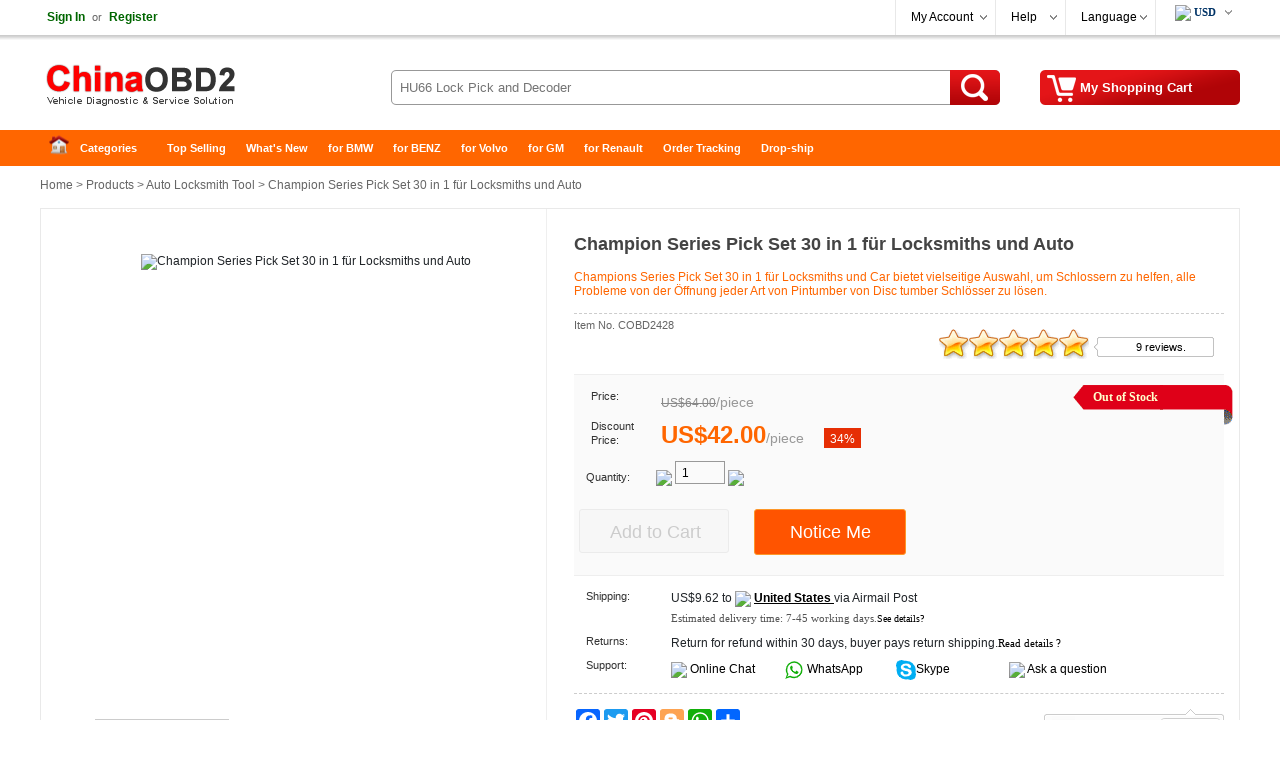

--- FILE ---
content_type: text/html
request_url: https://de.chinaobd2.com/wholesale/champion-series-pick-set-30-in-one-428.html
body_size: 17020
content:
<!DOCTYPE html>
<html xmlns:og="http://ogp.me/ns#" lang="de" xmlns:fb="http://www.facebook.com/2008/fbml">
<head>
<meta charset="utf-8" />
<meta http-equiv="content-language" content="de" />
<meta name="viewport" content="width=device-width, initial-scale=1, maximum-scale=1.0, user-scalable=no">
<title>Champion Series Pick Set 30 in 1 für Locksmiths und Auto</title>
<meta name="keywords" content="Lock Pick" />
<meta name="description" content="Champion Series Pick Set 30 in One bietet vielseitige Auswahl, um Schlossern zu helfen, alle Probleme vom Öffnen jeder Art von Pin tumber von Disc tumber Schlössern zu lösen." />
<meta property="og:url" content="https://de.chinaobd2.com/wholesale/champion-series-pick-set-30-in-one-428.html" />
<meta property="og:title" content="US $42.00 |Champion Series Pick Set 30 in 1 für Locksmiths und Auto | chinaobd2.com" />
<meta property="og:type" content="product" />
<meta property="og:image" content="//cdn.chinaobd2.com/upload/pro/champion-series -pick -set-30-in-1-for -locksmiths-and -car-180.avif" />
<meta property="og:description" content="Champion Series Pick Set 30 in One bietet vielseitige Auswahl, um Schlossern zu helfen, alle Probleme vom Öffnen jeder Art von Pin tumber von Disc tumber Schlössern zu lösen." />
<meta property="og:site_name" content="chinaobd2.com" />
<meta property="fb:app_id" content="430349907169532" />
<link rel="preconnect dns-prefetch" href="//static.chinaobd2.com">
<link rel="preconnect dns-prefetch" href="//cdn.chinaobd2.com">
<link rel="preconnect dns-prefetch" href="//img.chinaobd2.com">
<link rel="preconnect dns-prefetch" href="//m.chinaobd2.com">
<link rel="preconnect dns-prefetch" href="https://www.paypalobjects.com">
<link rel="preconnect dns-prefetch" href="//www.paypal.com">
<link rel="preconnect dns-prefetch" href="//www.googletagmanager.com">
<link rel="preconnect dns-prefetch" href="//code.tidio.co">
<link rel="preconnect dns-prefetch" href="//widget-v4.tidiochat.com/">
<link rel="preconnect dns-prefetch" href="//static.addtoany.com">
<link rel="preconnect dns-prefetch" href="//obdstar-1308124556.cos.accelerate.myqcloud.com">

<link rel="amphtml" href="https://de.chinaobd2.com/amp/champion-series-pick-set-30-in-one-428.html"/>
<link rel="apple-touch-icon" type="image/png" sizes="180x180" href="//cdn.chinaobd2.com/images/ios-icon-180.png">
<link rel="icon" type="image/png" sizes="196x196" href="//cdn.chinaobd2.com/images/favicon-196.png">
<link rel="shortcut icon" href="//cdn.chinaobd2.com/images/favicon.ico">
<link rel="canonical" href="https://de.chinaobd2.com/wholesale/champion-series-pick-set-30-in-one-428.html">
<link rel="alternate" hreflang="en" href="https://www.chinaobd2.com/wholesale/champion-series-pick-set-30-in-one-428.html" />
<link href="//cdn.chinaobd2.com/style.css" rel="stylesheet" type="text/css" />
<link href="//cdn.chinaobd2.com/share.css" rel="stylesheet" type="text/css" />
<link rel="stylesheet" type="text/css" href="//cdn.chinaobd2.com/plugins/slick/slick.css"/>
<link rel="stylesheet" type="text/css" href="//cdn.chinaobd2.com/plugins/slick/slick-theme-de.css"/>
<link href="//cdn.chinaobd2.com/response.css" rel="stylesheet" type="text/css" />
<link rel="preload" href="//obdstar-1308124556.cos.accelerate.myqcloud.com/chinaobd2/upload/pro/champion-series -pick -set-30-in-1-for -locksmiths-and -car.avif" as="image" />
<link rel="preload" href="//obdstar-1308124556.cos.accelerate.myqcloud.com/chinaobd2/upload/pro/champion-series -pick -set-30-in-1-for -locksmiths-and -car-2.avif" as="image" />

<link rel="stylesheet" href="//cdn.chinaobd2.com/js/jquery-ui-1.12.1/jquery-ui.min.css">
<link rel="preload" as="script" href="//cdn.chinaobd2.com/js/jquery/1.12.4/jquery.min.js">
<link rel="preload" as="script" href="//www.paypalobjects.com/api/checkout.js">
<link rel="preload" as="script" href="//cdn.chinaobd2.com/js/page.js">
<link rel="preload" as="script" href="/ajax/header_fun.asp?thisProID=428">
<link rel="preload" as="script" href="/ajax/curr_code.asp">
<link rel="preload" as="script" href="/ajax/pro_shippingcost.asp?ProID=428">
<link rel="preload" as="script" href="//code.tidio.co/aryfxfy2px83dfnqmfqwynolojth2mks.js">
<link rel="preload" as="script" href="//cdn.chinaobd2.com/js/mproload1.2.js">
<link rel="preload" as="script" href="//cdn.chinaobd2.com/js/load.js">

<script type="application/ld+json">
{
  "@context": "https://schema.org/",
  "@type": "Product",
  "name": "Champion Series Pick Set 30 in 1 für Locksmiths und Auto",
  "image": ["//cdn.chinaobd2.com/upload/pro/champion-series -pick -set-30-in-1-for -locksmiths-and -car.jpg","//cdn.chinaobd2.com/upload/pro/champion-series -pick -set-30-in-1-for -locksmiths-and -car-2.jpg"],
  "description": "Champion Series Pick Set 30 in One bietet vielseitige Auswahl, um Schlossern zu helfen, alle Probleme vom Öffnen jeder Art von Pin tumber von Disc tumber Schlössern zu lösen.",
  "sku": "019031200428",
  "mpn": "COBD2428",
  "brand": {
    "@type": "Thing",
    "name": "ChinaOBD2"
  },  
  "aggregateRating": {
    "@type": "AggregateRating",
    "ratingValue": "5",
	"reviewCount": "9"
  },
  "offers": {
    "@type": "Offer",
    "url": "https://de.chinaobd2.com/wholesale/champion-series-pick-set-30-in-one-428.html",
    "priceCurrency": "USD",
    "price": "42.00",
    "priceValidUntil": "2025/11/28",
    "itemCondition": "https://schema.org/UsedCondition",
    "availability": "https://schema.org/InStock",
    "seller": {
      "@type": "Organization",
      "name": "ChinaOBD2"
    }
  }
}
</script>
<script type="application/ld+json">
{
"@context": "https://schema.org",
  "@type": "BreadcrumbList",
  "itemListElement": [{
    "@type": "ListItem",
    "position": 1,
    "item": {
      "@id": "https://de.chinaobd2.com",
      "name": "Home"
    }
  },{
    "@type": "ListItem",
    "position": 2,
    "item": {
      "@id": "https://de.chinaobd2.com/wholesale/",
      "name": "Product"
    }
 },{
"@type": "ListItem",
"position": 3,
"item": {
"@id": "https://de.chinaobd2.com/wholesale/auto-locksmith-tool/",
"name": "Auto Locksmith Tool"
}
},{
"@type": "ListItem",
"position": 4,
"item": {
"@id": "https://de.chinaobd2.com/wholesale/champion-series-pick-set-30-in-one-428.html",
"name": "Champion Series Pick Set 30 in 1 für Locksmiths und Auto"
}
} ]
}
</script>

<script type="text/javascript" src="//cdn.chinaobd2.com/js/mproload1.2.js"></script>
<script type="text/javascript" src="//cdn.chinaobd2.com/js/common.js"></script>
</head>
<body>
<div class="hd_wrapper">
  <div class="hd_wrap_fun">
    <div class="hd_wr_f_nav" id="welSinInOut"><a href="/app/signin.asp" class="link_green" rel="nofollow"><b>Sign In</b></a><span class="gray px11">or</span><a href="/app/regist.asp" class="link_green" rel="nofollow"><b>Register</b></a></div>
    <div class="hd_wr_f_bar">
      <div class="hd_wr_f_my">
        <div class="hd_wr_nav"><a href="/members/" rel="nofollow">My Account</a>
          <ul>
            <a href="/members/?action=orders" rel="nofollow">My Orders</a> <a href="/members/?action=inbox" rel="nofollow">My Tickets</a> <a href="/members/?action=reviews" rel="nofollow">My Reviews</a> <a href="/members/?action=specialproducts" rel="nofollow">VIP Special Products</a> <a id="myaccount_myfavorites" href="/members/?action=myfavorites" rel="nofollow">My Favorites</a>
          </ul>
        </div>
      </div>
      <div class="hd_wr_f_help">
        <div class="hd_wr_nav"><a href="/support/" rel="nofollow">Help</a>
          <ul>
            <a href="/support/" rel="nofollow">Help Center</a> <a href="/support/msg_add.asp" rel="nofollow">Feedback</a>
          </ul>
        </div>
      </div>
      <div class="hd_wr_f_lang">
        <div class="hd_wr_nav"><a href="https://www.chinaobd2.com">Language</a>
          <ul>
            <a href="https://www.chinaobd2.com/wholesale/champion-series-pick-set-30-in-one-428.html">English</a> <a href="https://es.chinaobd2.com/wholesale/champion-series-pick-set-30-in-one-428.html">Español</a> <a href="https://fr.chinaobd2.com/wholesale/champion-series-pick-set-30-in-one-428.html">Français</a> <a href="https://ru.chinaobd2.com/wholesale/champion-series-pick-set-30-in-one-428.html">Русский</a> <a href="https://de.chinaobd2.com/wholesale/champion-series-pick-set-30-in-one-428.html">Deutschland</a> <a href="https://pt.chinaobd2.com/wholesale/champion-series-pick-set-30-in-one-428.html">Portugal</a>
          </ul>
        </div>
      </div>
      <div class="hd_wr_f_shipto"><div class="hd_f_n_c"><div class="hd_currency"><ul><li><span class="hdcurr" id="hd_curr_code"><img src="/images/ico_currency/USD.gif" /> USD</span><ul class="currency"><div class="cu_ton_top"></div><a rel="nofollow" href="javascript:void(0);" data="USD"><img src="/images/ico_currency/USD.gif" border="0" align="absmiddle" hspace="5">  U.S.Dollar</a><a rel="nofollow" href="javascript:void(0);" data="EUR"><img src="/images/ico_currency/EUR.gif" border="0" align="absmiddle" hspace="5">  Euro</a><a rel="nofollow" href="javascript:void(0);" data="GBP"><img src="/images/ico_currency/GBP.gif" border="0" align="absmiddle" hspace="5">  British Pound</a><a rel="nofollow" href="javascript:void(0);" data="AUD"><img src="/images/ico_currency/AUD.gif" border="0" align="absmiddle" hspace="5">  Australian Dollar</a><div class="clear"></div></ul></li></ul></div><script type="text/javascript">setTimeout("InitializeCurrencyCode('');",10);</script></div></div>
    </div>
  </div>
</div>
<div class="header">
  <div class="hd_logo"><a href="https://de.chinaobd2.com" title="China OBD2" target="_top">China OBD2</a></div>
  <div class="hd_cart"><a href="https://de.chinaobd2.com/app/order.asp" target="_top" rel="nofollow"><span id="str_num_mycart">My Shopping Cart</span></a></div>
<div class="hd_sch">
	<form name="formSearch" method="get" onsubmit="javascript:return CF_Search();" action="/search/">
		<span class="sch_txt"></span>
		<input name="q" type="text" id="q" class="kw" maxlength="50" placeholder="HU66 Lock Pick and Decoder">
		<input type="submit" value="Search" class="go" title="search" />&nbsp;
	</form>
</div>
 </div>
<div class="clear"></div>
<div id="content"> <div class="hd_nav"><div class="hd_ct">
	<ul>
		<li class="fir"><a href="/" title="China OBD2">Home</a></li>
		<li>
			<a class="ac_a_sm" href="https://de.chinaobd2.com/wholesale/" title="OBD2 Categories">Categories</a>
			<ul>
	<li><a href="https://de.chinaobd2.com/wholesale/car-diagnostic-tools/" title="Car Diagnostic Tools">Car Diagnostic Tools</a></li>
	<li><a href="https://de.chinaobd2.com/wholesale/truck-diagnostic-tools/" title="Truck Diagnostic Tools">Truck Diagnostic Tools</a></li>
	<li><a href="https://de.chinaobd2.com/wholesale/auto-key-programmer/" title="Auto Key Programmer">Auto Key Programmer</a></li>
	<li><a href="https://de.chinaobd2.com/wholesale/ecu-chip-tunning/" title="ECU Chip Tunning">ECU Chip Tunning</a></li>
	<li><a href="https://de.chinaobd2.com/wholesale/vag-diagnostic-tool/" title="VAG Diagnostic Tool">VAG Diagnostic Tool</a></li>
	<li><a href="https://de.chinaobd2.com/wholesale/obd2-code-scanner/" title="OBD2 Code Scanner">OBD2 Code Scanner</a></li>
	<li><a href="https://de.chinaobd2.com/wholesale/diagnostic-software/" title="Diagnostic Software">Diagnostic Software</a></li>
	<li><a href="https://de.chinaobd2.com/wholesale/auto-locksmith-tool/" title="Auto Locksmith Tool">Auto Locksmith Tool</a></li>
	<li><a href="https://de.chinaobd2.com/wholesale/mileage-programmer/" title="Mileage Programmer">Mileage Programmer</a></li>
	<li><a href="https://de.chinaobd2.com/wholesale/car-key-blanks/" title="Car Key Blanks">Car Key Blanks</a></li>
	<li><a href="https://de.chinaobd2.com/wholesale/car-key-chips/" title="Car Key Chips">Car Key Chips</a></li>
	<li><a href="https://de.chinaobd2.com/wholesale/obd2-cable-and-connector/" title="OBD2 Cable and Connector">OBD2 Cable and Connector</a></li>
	<li><a href="https://de.chinaobd2.com/wholesale/accessories-and-parts/" title="Accessories and Parts">Accessories and Parts</a></li>
	<li><a href="https://de.chinaobd2.com/wholesale/other-diagnostic-tools/" title="Other Diagnostic Tools">Other Diagnostic Tools</a></li>
	<li><a href="https://de.chinaobd2.com/wholesale/bundle-sale/" title="Bundle Sale">Bundle Sale</a></li>
	<li><a href="https://de.chinaobd2.com/wholesale/travel-roadway-product/" title="Travel & Roadway Product">Travel & Roadway Product</a></li>
	<li><a href="https://de.chinaobd2.com/wholesale/consumer-electronics/" title="Consumer Electronics">Consumer Electronics</a></li>
	<li><a href="https://de.chinaobd2.com/wholesale/home-garden/" title="Home & Garden">Home & Garden</a></li>
	<li><a href="https://de.chinaobd2.com/wholesale/repair-maintenance-tools/" title="Repair & Maintenance Tools">Repair & Maintenance Tools</a></li>
			</ul>
		</li>
		<li><a class="ac_ats" href="https://de.chinaobd2.com/wholesale/hot_selling.html" title="Top Selling">Top Selling</a></li>
		<li><a class="ac_ats" href="https://de.chinaobd2.com/wholesale/new_arrivals.html" title="What&#39;s New">What&#39;s New</a></li>
		<li><a class="ac_ats" href="/tags/bmw.html" title="for BMW">for BMW</a></li>
		<li><a class="ac_ats" href="/tags/benz.html" title="for BENZ">for BENZ</a></li>
		<li><a class="ac_ats" href="/tags/volvo.html" title="for Volvo">for Volvo</a></li>
		<li><a class="ac_ats" href="/tags/gm.html" title="for GM">for GM</a></li>
		<li><a class="ac_ats" href="/tags/renault.html" title="for Renault">for Renault</a></li>
		<li><a class="ac_ats" href="/app/getOrderInfo.asp" title="Order Tracking">Order Tracking</a></li>
		<li class=" lst"><a class="ac_ats" href="/info/drop-ship/" title="Drop-ship">Drop-ship</a></li>
	</ul>
</div></div>

  <div id="main"> 	<div class="breadcrumb"><a href="/">Home</a> &gt; <a href="https://de.chinaobd2.com/wholesale/">Products</a> &gt; <a href="https://de.chinaobd2.com/wholesale/auto-locksmith-tool/">Auto Locksmith Tool</a> &gt; Champion Series Pick Set 30 in 1 für Locksmiths und Auto</div>

    <div class="pro_chief"> <div class="focus_propic"><div class="slider single-item"><div><img src="//obdstar-1308124556.cos.accelerate.myqcloud.com/chinaobd2/upload/pro/champion-series -pick -set-30-in-1-for -locksmiths-and -car.avif" alt="Champion Series Pick Set 30 in 1 für Locksmiths und Auto" /></div><div><img src="//obdstar-1308124556.cos.accelerate.myqcloud.com/chinaobd2/upload/pro/champion-series -pick -set-30-in-1-for -locksmiths-and -car-2.avif" alt="Champion Series Pick Set 30 in 1 für Locksmiths und Auto" /></div></div></div>
      <div class="brief">
        <h1 class="itemname">Champion Series Pick Set 30 in 1 für Locksmiths und Auto</h1>
        <div class="slogan">Champions Series Pick Set 30 in 1 für Locksmiths und Car bietet vielseitige Auswahl, um Schlossern zu helfen, alle Probleme von der Öffnung jeder Art von Pintumber von Disc tumber Schlösser zu lösen.</div>
        <div class="pnline"></div>
        <div class="pro_c_b_itemno"><span class="itemno">Item No. COBD2428</span><span id="num_pro_sold_428"></span></div>
        <div class="pro_ch_bf_rate" id="pro_rate_428">
          <div class="pro_ch_bf_rate_bg">
            <div class="pro_ch_bf_rate_vw" style="width:150px;"></div>
          </div>
          <div class="pro_ch_bf_rate_tx"><a href="/reviews/?ProID=428" target="_blank">9 reviews.</a></div>
        </div>
        <div class="blank15px"></div>
        <div class="pro_bo_m">
          <div class="pro_bo_stock_pra"> <div class="p_bo_outofstock">Out of Stock</div> </div>
          <div class="sys_item_spec">  <dl class="clearfix iteminfo_parameter iteminfo_parameter_default lh32"><dt>Price:</dt><dd><span class="sys_item_mktprice price_data" data="64">US$64.00</span><span class="p-splitter">/</span><span class="p-unit"> piece </span></dd></dl><dl class="clearfix iteminfo_parameter lh32"><dt style="line-height:14px;">Discount Price:</dt><dd><div class="wrap-price"><span class="sys_item_price price_data" data="42">US$42.00</span><span class="p-splitter">/</span><span class="p-unit"> piece </span><span class="p-discount-rate">34%</span></div></dd></dl>
            <div class="clear"></div>
            
             </div>
          <div class="blank15px"></div>
          <dl class="clearfix iteminfo_parameter" id="id_pro_b_item_oQty">
            <dt>Quantity:</dt>
            <dd> <a href="javascript:void(0)" onClick="updateQuantity('oQty', 'minus', 1);"><img src="/images/bg/minus.png" /></a>
              <input name="oQty" type="text" class="input" id="oQty" size="4" maxlength="6" style="margin:-10px 0 10px 0; vertical-align:middle;" onKeyPress="event.returnValue=IsDigit();" value="1" onKeyUp="IsOrderNeedQty('Y','oQty');" />
              <a href="javascript:void(0)" onClick="updateQuantity('oQty', 'plus', 1);"><img src="/images/bg/plus.png" /></a> &nbsp;&nbsp; <b><span id="alert_o_need_oQty" class="alert"></span></b> </dd>
            <div class="clear"></div>
          </dl>
          <div class="blank15px"></div>
         <div class="pro_bo_add_l"><input name="add_to_cart" type="button" class="btn_addtocart" value="Add to Cart" disabled /></div><div class="pro_bo_add_m"><a href="https://de.chinaobd2.com/notice/champion-series-pick-set-30-in-one-428.html" class="noticeme" title="notice me when this item is available">Notice Me</a> </div>
          <div class="blank5px"></div>
        </div>
        <div class="blank10px"></div>
        <dl>
          <dt class="w100px">Shipping:</dt>
          <dd class="w420px"><span id="shippingcost"></span><span class="shippingmethod">Airmail Post</span><br /><span class="px11 verdana gray_dark">Estimated delivery time: <span id="shippingtime">7-45</span> working days.<a href="/support/what-delivery-option-is-available-for-me-70.html" target="_blank"><span class="px10">See details?</span></a></span></dd>
          <div class="clear"></div>
          		<dt class="w100px">Returns:</dt>		<dd class="w420px">Return for refund within 30 days, buyer pays return shipping.<a href="/support/return-policy-76.html" target="_blank"><span class="px11 verdana">Read details ?</span></a></dd>
          <div class="clear"></div>
          <dt class="w100px">Support:</dt>
          <dd class="w420px"> <span class="fl50"><img src="/images/ico/ocs.gif" hspace="3" border="0" align="absmiddle" /> <a class="chat" href="javascript:void(0);" onClick="OverlayChatWidgetV2.Show();OverlayChatWidgetV2.SetMode('chat');" rel="nofollow"> Online Chat</a></span> <span class="fl50"><img src="//cdn.chinaobd2.com/images/ico/whatsapp.png" hspace="3" border="0" align="absmiddle" /><a class="chat" href="https://api.whatsapp.com/send?phone=8615000620749&text=&source=chinaobd2.com&data=" target="_blank" rel="nofollow"> WhatsApp</a></span> <span class="fl50"><img src="//cdn.chinaobd2.com/images/ico/skype.png" hspace="3" border="0" align="absmiddle" /><a class="chat" href="skype:live:chinaobd2" rel="nofollow">Skype</a></span> <span class="fl50"><img src="/images/ico/s4.gif" hspace="3" border="0" align="absmiddle" /> <a href="/support/msg_add.asp?DirID=2&ProID=428&q=Lock Pick" title="ask a questions about Champion Series Pick Set 30 in 1 für Locksmiths und Auto"> Ask a question</a></span> </dd>
        </dl>
        <div class="blank5px"></div>
        <div class="dashed5px"></div>
        <div class="blank10px"></div>
        <div class="pro_ch_bf_digg">
          <div class="pro_digg_180x35"><a href="javascript:ProDiggIt('428','sv_pro_digg_428');"><span id="num_pro_digg_428"></span></a><span id="sv_pro_digg_428" class="alert"></span></div>
        </div>
        <div class="pro_ch_bf_share" id="sharethis"></div>
        <div class="clear"></div>
        <form method="post" name="formOrderAdd" id="formOrderAdd" action="https://de.chinaobd2.com/app/order.asp">
          <input type="hidden" name="ProID" id="ProID" value="428" />
          <input type="hidden" name="oSize" id="oSize" value="" />
          <input type="hidden" name="oColor" id="oColor" value="" />
          <input type="hidden" name="oQty" value="" />
          <input type="hidden" name="Action" value="" />
          <input type="hidden" name="AddMethod" value="" />
          <input type="submit" style="display:none" />
        </form>
      </div>
      <div id="preview">
        <div class="jqzoom" id="spec-n1"><img src="//obdstar-1308124556.cos.accelerate.myqcloud.com/chinaobd2/upload/pro/champion-series -pick -set-30-in-1-for -locksmiths-and -car.avif" width="400" jqimg="//obdstar-1308124556.cos.accelerate.myqcloud.com/chinaobd2/upload/pro/champion-series -pick -set-30-in-1-for -locksmiths-and -car.avif" alt="Champion Series Pick Set 30 in 1 für Locksmiths und Auto" /></div>
        <div id="spec-n5">
          <div class="control" id="spec-left"></div>
          <div id="spec-list"> <ul class="list-h"><li><img src="//obdstar-1308124556.cos.accelerate.myqcloud.com/chinaobd2/upload/pro/champion-series -pick -set-30-in-1-for -locksmiths-and -car.avif" width="50" height="50" alt="Champion Series Pick Set 30 in 1 für Locksmiths und Auto" /></li><li><img src="//obdstar-1308124556.cos.accelerate.myqcloud.com/chinaobd2/upload/pro/champion-series -pick -set-30-in-1-for -locksmiths-and -car-2.avif" width="50" height="50" alt="Champion Series Pick Set 30 in 1 für Locksmiths und Auto" /></li></ul> </div>
          <div class="control" id="spec-right"></div>
        </div>
      </div>
      <div class="clear"></div>
    </div>
    <div class="similarpro"><div class="slidertitle"><h2>You may be interested in</h2></div><div class="slider responsive">
	<div class="product-inner"><div class="pic"><a href="https://de.chinaobd2.com/wholesale/lonsdor-k518s-key-programmer-basic-version.html" title="LONSDOR K518S Key Programmer Basic Version No Token Limitation Supports All makes and Odometer Adjustment Function"><img src="//obdstar-1308124556.cos.accelerate.myqcloud.com/chinaobd2/upload/pro/lonsdor-k518s-key-programmer-basic-version-200.avif" width="180" height="180" border="0" hspace="0" vspace="0" alt="LONSDOR K518S Key Programmer Basic Version No Token Limitation Supports All makes and Odometer Adjustment Function" align="absmiddle" /></a></div><div class="product-info"><div class="name"><a href="https://de.chinaobd2.com/wholesale/lonsdor-k518s-key-programmer-basic-version.html" title="LONSDOR K518S Key Programmer Basic Version No Token Limitation Supports All makes and Odometer Adjustment Function">LONSDOR K518S Key Programmer Basic Version No Token  ...</a></div><div class="price"><b class="price_data" data="692.55">US$692.55</b> / piece </div></div>	</div>	<div class="product-inner"><div class="pic"><a href="https://de.chinaobd2.com/wholesale/tabscan-t6xentry.html" title="TabScan T6XENTRY C6 Diagnose Tool Unterstützung DoIP J2534 PDU Passthru CANFD"><img src="//obdstar-1308124556.cos.accelerate.myqcloud.com/chinaobd2/upload/pro/tabscan-t6xentry-200.avif" width="180" height="180" border="0" hspace="0" vspace="0" alt="TabScan T6XENTRY C6 Diagnose Tool Unterstützung DoIP J2534 PDU Passthru CANFD" align="absmiddle" /></a></div><div class="product-info"><div class="name"><a href="https://de.chinaobd2.com/wholesale/tabscan-t6xentry.html" title="TabScan T6XENTRY C6 Diagnose Tool Unterstützung DoIP J2534 PDU Passthru CANFD">TabScan T6XENTRY C6 Diagnose Tool Unterstützung DoIP ...</a></div><div class="price"><b class="price_data" data="390">US$390.00</b> / piece </div></div>	</div>	<div class="product-inner"><div class="pic"><a href="https://de.chinaobd2.com/wholesale/new-cat-caterpillar-et-diagnostic-adapter-3620.html" title="2020 Real CAT ET3 Adapter III Caterpillar Diagnosewerkzeug 9 PIN 14 PIN CAT III Kommunikationsadapter III CAT3 mit WIFI/USB"><img src="//obdstar-1308124556.cos.accelerate.myqcloud.com/chinaobd2/upload/pro/new-cat-caterpillar-et-diagnostic-adapter-200.avif" width="180" height="180" border="0" hspace="0" vspace="0" alt="2020 Real CAT ET3 Adapter III Caterpillar Diagnosewerkzeug 9 PIN 14 PIN CAT III Kommunikationsadapter III CAT3 mit WIFI/USB" align="absmiddle" /></a></div><div class="product-info"><div class="name"><a href="https://de.chinaobd2.com/wholesale/new-cat-caterpillar-et-diagnostic-adapter-3620.html" title="2020 Real CAT ET3 Adapter III Caterpillar Diagnosewerkzeug 9 PIN 14 PIN CAT III Kommunikationsadapter III CAT3 mit WIFI/USB">2020 Real CAT ET3 Adapter III Caterpillar Diagnosewe ...</a></div><div class="price"><b class="price_data" data="219">US$219.00</b> / piece </div></div>	</div>	<div class="product-inner"><div class="pic"><a href="https://de.chinaobd2.com/wholesale/obdstar-p50-airbag-reset-tool-7624.html" title="OBDSTAR P50 Airbag Reset Intelligent Airbag Reset Tool Covers 38 Marken und über 6600+ ECU Part No."><img src="//obdstar-1308124556.cos.accelerate.myqcloud.com/chinaobd2/upload/pro/obdstar-p50-airbag-reset-tool-200.avif" width="180" height="180" border="0" hspace="0" vspace="0" alt="OBDSTAR P50 Airbag Reset Intelligent Airbag Reset Tool Covers 38 Marken und über 6600+ ECU Part No." align="absmiddle" /></a></div><div class="product-info"><div class="name"><a href="https://de.chinaobd2.com/wholesale/obdstar-p50-airbag-reset-tool-7624.html" title="OBDSTAR P50 Airbag Reset Intelligent Airbag Reset Tool Covers 38 Marken und über 6600+ ECU Part No.">OBDSTAR P50 Airbag Reset Intelligent Airbag Reset To ...</a></div><div class="price"><b class="price_data" data="439">US$439.00</b> / piece </div></div>	</div>	<div class="product-inner"><div class="pic"><a href="https://de.chinaobd2.com/wholesale/scania-vci3-scanner-3233.html" title="Scania VCI-3 VCI3 Scanner Wifi Diagnosewerkzeug Voller System OBD2 Scanner"><img src="//obdstar-1308124556.cos.accelerate.myqcloud.com/chinaobd2/upload/pro/scania-vci3-scanner-180.avif" width="180" height="180" border="0" hspace="0" vspace="0" alt="Scania VCI-3 VCI3 Scanner Wifi Diagnosewerkzeug Voller System OBD2 Scanner" align="absmiddle" /></a></div><div class="product-info"><div class="name"><a href="https://de.chinaobd2.com/wholesale/scania-vci3-scanner-3233.html" title="Scania VCI-3 VCI3 Scanner Wifi Diagnosewerkzeug Voller System OBD2 Scanner">Scania VCI-3 VCI3 Scanner Wifi Diagnosewerkzeug Voll ...</a></div><div class="price"><b class="price_data" data="68">US$68.00</b> / piece </div></div>	</div>	<div class="product-inner"><div class="pic"><a href="https://de.chinaobd2.com/wholesale/vvdi2-key-programmer-3415.html" title="Xhorse VVDI2 Schlüsselprogrammierer V7.0.1 mit ID48 96Bit Kopie, VAG MQB Wegfahrsperre"><img src="//obdstar-1308124556.cos.accelerate.myqcloud.com/chinaobd2/upload/pro/vvdi2-key-programmer-200.avif" width="180" height="180" border="0" hspace="0" vspace="0" alt="Xhorse VVDI2 Schlüsselprogrammierer V7.0.1 mit ID48 96Bit Kopie, VAG MQB Wegfahrsperre" align="absmiddle" /></a></div><div class="product-info"><div class="name"><a href="https://de.chinaobd2.com/wholesale/vvdi2-key-programmer-3415.html" title="Xhorse VVDI2 Schlüsselprogrammierer V7.0.1 mit ID48 96Bit Kopie, VAG MQB Wegfahrsperre">Xhorse VVDI2 Schlüsselprogrammierer V7.0.1 mit ID48  ...</a></div><div class="price"><b class="price_data" data="1399">US$1,399.00</b> / piece </div></div>	</div>	<div class="product-inner"><div class="pic"><a href="https://de.chinaobd2.com/wholesale/foxwell-nt650-obd2-scanner-5453.html" title="Foxwell NT650 OBD2 Professional Special Function Scanner Support ABS Airbag SAS EPB DPF Oil Service Reset"><img src="//obdstar-1308124556.cos.accelerate.myqcloud.com/chinaobd2/upload/pro/foxwell-nt650-obd2-scanner-200.avif" width="180" height="180" border="0" hspace="0" vspace="0" alt="Foxwell NT650 OBD2 Professional Special Function Scanner Support ABS Airbag SAS EPB DPF Oil Service Reset" align="absmiddle" /></a></div><div class="product-info"><div class="name"><a href="https://de.chinaobd2.com/wholesale/foxwell-nt650-obd2-scanner-5453.html" title="Foxwell NT650 OBD2 Professional Special Function Scanner Support ABS Airbag SAS EPB DPF Oil Service Reset">Foxwell NT650 OBD2 Professional Special Function Sca ...</a></div><div class="price"><b class="price_data" data="139.9">US$139.90</b> / piece </div></div>	</div>	<div class="product-inner"><div class="pic"><a href="https://de.chinaobd2.com/wholesale/xhorse-vvdi-mini-key-tool-programmer.html" title="Xhorse VVDI Mini Key Tool Remote Key Programmer Unterstützung IOS und Android Global Version mit Kopie 48 Transponder (96 Bit) Funktions-Token"><img src="//obdstar-1308124556.cos.accelerate.myqcloud.com/chinaobd2/upload/pro/xhorse-vvdi-mini-key-tool-programmer-200.avif" width="180" height="180" border="0" hspace="0" vspace="0" alt="Xhorse VVDI Mini Key Tool Remote Key Programmer Unterstützung IOS und Android Global Version mit Kopie 48 Transponder (96 Bit) Funktions-Token" align="absmiddle" /></a></div><div class="product-info"><div class="name"><a href="https://de.chinaobd2.com/wholesale/xhorse-vvdi-mini-key-tool-programmer.html" title="Xhorse VVDI Mini Key Tool Remote Key Programmer Unterstützung IOS und Android Global Version mit Kopie 48 Transponder (96 Bit) Funktions-Token">Xhorse VVDI Mini Key Tool Remote Key Programmer Unte ...</a></div><div class="price"><b class="price_data" data="119">US$119.00</b> / piece </div></div>	</div>	<div class="product-inner"><div class="pic"><a href="https://de.chinaobd2.com/wholesale/autel-maxisys-ms909cv-7491.html" title="Autel Maxisys MS909CV schwerer bidirektionaler Diagnosescanner mit Bluetooth J2534 VCI"><img src="//obdstar-1308124556.cos.accelerate.myqcloud.com/chinaobd2/upload/pro/autel-maxisys-ms909cv-200.avif" width="180" height="180" border="0" hspace="0" vspace="0" alt="Autel Maxisys MS909CV schwerer bidirektionaler Diagnosescanner mit Bluetooth J2534 VCI" align="absmiddle" /></a></div><div class="product-info"><div class="name"><a href="https://de.chinaobd2.com/wholesale/autel-maxisys-ms909cv-7491.html" title="Autel Maxisys MS909CV schwerer bidirektionaler Diagnosescanner mit Bluetooth J2534 VCI">Autel Maxisys MS909CV schwerer bidirektionaler Diagn ...</a></div><div class="price"><b class="price_data" data="4650">US$4,650.00</b> / piece </div></div>	</div>	<div class="product-inner"><div class="pic"><a href="https://de.chinaobd2.com/wholesale/launch-easydiag-3-0-obd2-diagnostic-tool-5181.html" title="LAUNCH Easydiag 3.0 Support Bluetooth Work with Android Update Version of EasyDiag 2.0"><img src="//obdstar-1308124556.cos.accelerate.myqcloud.com/chinaobd2/upload/pro/launch-easydiag-3-0-bluetooth-scanner-180.avif" width="180" height="180" border="0" hspace="0" vspace="0" alt="LAUNCH Easydiag 3.0 Support Bluetooth Work with Android Update Version of EasyDiag 2.0" align="absmiddle" /></a></div><div class="product-info"><div class="name"><a href="https://de.chinaobd2.com/wholesale/launch-easydiag-3-0-obd2-diagnostic-tool-5181.html" title="LAUNCH Easydiag 3.0 Support Bluetooth Work with Android Update Version of EasyDiag 2.0">LAUNCH Easydiag 3.0 Support Bluetooth Work with Andr ...</a></div><div class="price"><b class="price_data" data="99">US$99.00</b> / piece </div></div>	</div>	<div class="product-inner"><div class="pic"><a href="https://de.chinaobd2.com/wholesale/obdstar-ms70-motorcycle-diagnostic-tool-7698.html" title="OBDSTAR MS70 Neue Generation Intelligentes Motorrad Scanner Motorrad Diagnosewerkzeug"><img src="//obdstar-1308124556.cos.accelerate.myqcloud.com/chinaobd2/upload/pro/obdstar-ms70-motorcycle-diagnostic-tool-200.avif" width="180" height="180" border="0" hspace="0" vspace="0" alt="OBDSTAR MS70 Neue Generation Intelligentes Motorrad Scanner Motorrad Diagnosewerkzeug" align="absmiddle" /></a></div><div class="product-info"><div class="name"><a href="https://de.chinaobd2.com/wholesale/obdstar-ms70-motorcycle-diagnostic-tool-7698.html" title="OBDSTAR MS70 Neue Generation Intelligentes Motorrad Scanner Motorrad Diagnosewerkzeug">OBDSTAR MS70 Neue Generation Intelligentes Motorrad  ...</a></div><div class="price"><b class="price_data" data="950">US$950.00</b> / piece </div></div>	</div>	<div class="product-inner"><div class="pic"><a href="https://de.chinaobd2.com/wholesale/ds-150-2015r3-version-diagnostic-tool-without-bluetooth-3714.html" title="Neues CDP DS150 2020R3 OBD2 Fahrzeug Auto Check Scan Tool ohne Bluetooth"><img src="//obdstar-1308124556.cos.accelerate.myqcloud.com/chinaobd2/upload/pro/3714-2016-new-design-ds150-tcs-cdp-main-unit-180.avif" width="180" height="180" border="0" hspace="0" vspace="0" alt="Neues CDP DS150 2020R3 OBD2 Fahrzeug Auto Check Scan Tool ohne Bluetooth" align="absmiddle" /></a></div><div class="product-info"><div class="name"><a href="https://de.chinaobd2.com/wholesale/ds-150-2015r3-version-diagnostic-tool-without-bluetooth-3714.html" title="Neues CDP DS150 2020R3 OBD2 Fahrzeug Auto Check Scan Tool ohne Bluetooth">Neues CDP DS150 2020R3 OBD2 Fahrzeug Auto Check Scan ...</a></div><div class="price"><b class="price_data" data="29.9">US$29.90</b> / piece </div></div>	</div>	<div class="product-inner"><div class="pic"><a href="https://de.chinaobd2.com/wholesale/autool-as502-brake-fluid-tester-8292.html" title="AUTOOL AS502 Bremsflüssigkeitsprüfer Automotive Bremsöl Prüfvorrichtung Kompatibel für DOT3/DOT4/DOT5.1/ENV4/ENV6 ATE/TRW/BOSCH/MOBIL"><img src="//obdstar-1308124556.cos.accelerate.myqcloud.com/chinaobd2/upload/pro/autool-as502-brake-fluid-tester-8292-1-200.avif" width="180" height="180" border="0" hspace="0" vspace="0" alt="AUTOOL AS502 Bremsflüssigkeitsprüfer Automotive Bremsöl Prüfvorrichtung Kompatibel für DOT3/DOT4/DOT5.1/ENV4/ENV6 ATE/TRW/BOSCH/MOBIL" align="absmiddle" /></a></div><div class="product-info"><div class="name"><a href="https://de.chinaobd2.com/wholesale/autool-as502-brake-fluid-tester-8292.html" title="AUTOOL AS502 Bremsflüssigkeitsprüfer Automotive Bremsöl Prüfvorrichtung Kompatibel für DOT3/DOT4/DOT5.1/ENV4/ENV6 ATE/TRW/BOSCH/MOBIL">AUTOOL AS502 Bremsflüssigkeitsprüfer Automotive Brem ...</a></div><div class="price"><b class="price_data" data="19.9">US$19.90</b> / piece </div></div>	</div>	<div class="product-inner"><div class="pic"><a href="https://de.chinaobd2.com/wholesale/xhorse-key-tool-lite-8225.html" title="2023 Xhorse VVDI BEE Key Tool Lite Frequenz Detection Transponder Klon Arbeit auf Android Phone Holen Sie sich kostenlose 6pcs XKB501EN Fernbedienungen"><img src="//obdstar-1308124556.cos.accelerate.myqcloud.com/chinaobd2/upload/pro/xhorse-key-tool-lite-200.avif" width="180" height="180" border="0" hspace="0" vspace="0" alt="2023 Xhorse VVDI BEE Key Tool Lite Frequenz Detection Transponder Klon Arbeit auf Android Phone Holen Sie sich kostenlose 6pcs XKB501EN Fernbedienungen" align="absmiddle" /></a></div><div class="product-info"><div class="name"><a href="https://de.chinaobd2.com/wholesale/xhorse-key-tool-lite-8225.html" title="2023 Xhorse VVDI BEE Key Tool Lite Frequenz Detection Transponder Klon Arbeit auf Android Phone Holen Sie sich kostenlose 6pcs XKB501EN Fernbedienungen">2023 Xhorse VVDI BEE Key Tool Lite Frequenz Detectio ...</a></div><div class="price"><b class="price_data" data="49.9">US$49.90</b> / piece </div></div>	</div>	<div class="product-inner"><div class="pic"><a href="https://de.chinaobd2.com/wholesale/obdii-detector-break-out-box.html" title="Newest OBDII Break out Box obd Break out Box Car Protocol Detector"><img src="//obdstar-1308124556.cos.accelerate.myqcloud.com/chinaobd2/upload/pro/obdii-detector-break-out-box-200.avif" width="180" height="180" border="0" hspace="0" vspace="0" alt="Newest OBDII Break out Box obd Break out Box Car Protocol Detector" align="absmiddle" /></a></div><div class="product-info"><div class="name"><a href="https://de.chinaobd2.com/wholesale/obdii-detector-break-out-box.html" title="Newest OBDII Break out Box obd Break out Box Car Protocol Detector">Newest OBDII Break out Box obd Break out Box Car Pro ...</a></div><div class="price"><b class="price_data" data="32.99">US$32.99</b> / piece </div></div>	</div>	<div class="product-inner"><div class="pic"><a href="https://de.chinaobd2.com/wholesale/godiag-gt100-auto-tools-ecu-connector-7066.html" title="GODIAG GT100 Auto Tool OBDII Break Out Box ECU Connector"><img src="//obdstar-1308124556.cos.accelerate.myqcloud.com/chinaobd2/upload/pro/godiag-gt100-auto-tools-ecu-connector-200.avif" width="180" height="180" border="0" hspace="0" vspace="0" alt="GODIAG GT100 Auto Tool OBDII Break Out Box ECU Connector" align="absmiddle" /></a></div><div class="product-info"><div class="name"><a href="https://de.chinaobd2.com/wholesale/godiag-gt100-auto-tools-ecu-connector-7066.html" title="GODIAG GT100 Auto Tool OBDII Break Out Box ECU Connector">GODIAG GT100 Auto Tool OBDII Break Out Box ECU Conne ...</a></div><div class="price"><b class="price_data" data="65">US$65.00</b> / piece </div></div>	</div></div></div>

    <div class="detail-main-layout">
      <div class="detail">
        <div class="pro_ctab">
          <ul>
            <li id="p_ab_mn_1" class="current" onClick="AreaMultiMenuShowHide('p_ab_mn_','p_ab_vw_',2,1,'current','');"><span>Product Details</span></li>
            <li id="p_ab_mn_2" onClick="AreaMultiMenuShowHide('p_ab_mn_','p_ab_vw_',2,2,'current','');ProReviews_Pagination('p_ab_vw_2','/ajax/pro_rev_list.asp','ProID=428','begin');"><span>Product's Reviews<b id="num_pro_review_428"></b></span></li>
            <li><span><a href="/reviews/details-428.html">Write a Review</a></span></li>
            <li><span><a href="#na_pro_releated">Related Products</a></span></li>
            
          </ul>
        </div>
        <div id="p_ab_vw_1" style="display:">
          <div class="blank5px"></div>
          <div class="exh_m_cont">  <p><br /><strong>Champion Series Pick Set 30 in 1 für Locksmiths und Auto<br /><br />Nutzung:</strong><br /><br />Dieses Pickset bietet vielseitige Auswahl, um Schlosser zu helfen, alle Probleme vom Öffnen jeder Art von Pin tumber von Disc tumber Schlösser zu lösen.<br /><br /><strong>Features:</strong></p><ul> <li>19.Stücke die beliebtesten Pick -Blade -Instrumente.</li> <li>9Stücke verschiedene Funktionsspannungswerkzeuge für verschiedene Zylindertypen.</li> <li>Ein Stück Wafer pick.</li> <li>Ein Stück kaputter Schlüsselextraktor.</li> <li>Stilvoller, schlanker Griff, leicht zu halten.</li> <li>Jeder Pick ist überall poliert, einschließlich des Griffes und der Klinge.</li> <li>Geeignet für schmale Schließzylinder.</li></ul><strong>Material:</strong><ul> <li>Griff:Sehr leichter Aluminium -Legierungsgriff und ausgezeichnetes Finish.</li> <li>Klinge: Hohe Flexibilität und Qualität stahlstahlmesser.</li></ul><strong>PICS:</strong><br /><img alt="" src="/images/blank.png" class="lazy" data-original="//obdstar-1308124556.cos.accelerate.myqcloud.com/chinaobd2/upload/pro/champion-pic-30-in-1.avif" /><br /><img alt="" src="/images/blank.png" class="lazy" data-original="//obdstar-1308124556.cos.accelerate.myqcloud.com/chinaobd2/upload/pro/champion-pick-30-in-1-2.avif" /><br /><img alt="" src="/images/blank.png" class="lazy" data-original="//obdstar-1308124556.cos.accelerate.myqcloud.com/chinaobd2/upload/pro/champion-pick-30-in-1-3.avif" /><br /><img alt="" src="/images/blank.png" class="lazy" data-original="//obdstar-1308124556.cos.accelerate.myqcloud.com/chinaobd2/upload/pro/champion-pick-30-in-1-4.avif" /><br /><img alt="" src="/images/blank.png" class="lazy" data-original="//obdstar-1308124556.cos.accelerate.myqcloud.com/chinaobd2/upload/pro/champion-pick-30-in-1-5.avif" /><br /><img alt="" src="/images/blank.png" class="lazy" data-original="//obdstar-1308124556.cos.accelerate.myqcloud.com/chinaobd2/upload/pro/champion-pick-30-in-1-6.avif" /><br /><img alt="" src="/images/blank.png" class="lazy" data-original="//obdstar-1308124556.cos.accelerate.myqcloud.com/chinaobd2/upload/pro/champion-pick-30-in-1-7.avif" /><br /><img alt="" src="/images/blank.png" class="lazy" data-original="//obdstar-1308124556.cos.accelerate.myqcloud.com/chinaobd2/upload/pro/champion-pick-30-in-1-8.avif" /><br /><br /><br /><div class="clear">&nbsp;</div>
            <div class="blank15px"></div>
            <p><img src="//cdn.chinaobd2.com/images/tip1.jpg" alt="obd2 order tip" /><img src="//cdn.chinaobd2.com/images/tip3.jpg" alt="obd2 order tip" /></p>
          </div>
          <div class="blank15px"></div>
          <div class="tag"><b class="px14">Tags:</b> 			<a href="/producttags/lock-pick.html"><strong>Lock Pick</strong></a>
<div class="clear"></div></div>
          <div class="blank10px"></div>
          <div class="page_prev_next">
            <div class="prev">Previous: <a href="https://de.chinaobd2.com/wholesale/zed-bull-v508-transponder-clone-key-programmer-426.html">ZED -Bull V508 Transponder Clone Key Programmierer</a></div>
            <div class="next">Next: <a href="https://de.chinaobd2.com/wholesale/champion-series-pick-set-20-in-one-429.html">Champion Series Pick Set 20 in One</a></div>
          </div>
        </div>
        <div id="p_ab_vw_2" style="display:none">
          <div class="loading_img"></div>
        </div>
        <div class="blank15px"></div>
        <div id="na_pro_releated" class="pBox">
          <div class="hd"><span class="more"> <a href="https://de.chinaobd2.com/wholesale/">More</a> <a href="https://de.chinaobd2.com/wholesale/featured_products.html">More</a> <a href="https://de.chinaobd2.com/wholesale/hot_selling.html">More</a> <a href="https://de.chinaobd2.com/wholesale/special_offers.html">More</a> <a href="https://de.chinaobd2.com/wholesale/new_arrivals.html">More</a> <a href="https://de.chinaobd2.com/wholesale/free_shipping.html">More</a> </span>
            <ul>
              <li>Related Items</li>
              <li>Recommond Tools</li>
              <li>Hot Sale</li>
              <li>On Sale</li>
              <li>New Arrivals</li>
              <li>Freeshipping Items</li>
            </ul>
            <div class="clear"></div>
          </div>
          <div class="bd">
            <div class="con"><div class="picScroll">
<ul>
	<li>
		<div class="pic"><a href="https://de.chinaobd2.com/wholesale/rf430xx-v2-toyota-lexus-car-key-renew-unlock.html" title="AutoKey Unlocker RF430xx V2 Smart Schlüssel Initialisierung Werkzeug für Toyota und Lexus Auto Schlüssel erneuern Entsperren Unterstützung RF430 RF432 NCF29xx Schlüssel"><img src="//cdn.chinaobd2.com/images/loading3.gif" class="lazy" data-original="//obdstar-1308124556.cos.accelerate.myqcloud.com/chinaobd2/upload/pro/rf430xx-v2-toyota-lexus-car-key-renew-unlock-200.avif" width="120" height="120" alt="AutoKey Unlocker RF430xx V2 Smart Schlüssel Initialisierung Werkzeug für Toyota und Lexus Auto Schlüssel erneuern Entsperren Unterstützung RF430 RF432 NCF29xx Schlüssel" /></a></div>
		<div class="name"><a href="https://de.chinaobd2.com/wholesale/rf430xx-v2-toyota-lexus-car-key-renew-unlock.html" title="AutoKey Unlocker RF430xx V2 Smart Schlüssel Initialisierung Werkzeug für Toyota und Lexus Auto Schlüssel erneuern Entsperren Unterstützung RF430 RF432 NCF29xx Schlüssel">AutoKey Unlocker RF430xx V2 Smar ...</a></div>
		<div class="price"><b class="price_data" data="799">US$799.00</b> &nbsp;/&nbsp;piece </div>
	</li>
	<li>
		<div class="pic"><a href="https://de.chinaobd2.com/wholesale/obdstar-pro4-key-programmer-5936.html" title="OBDSTAR X300 Pro4 Pro 4 Key Master 5 Auto Key Programmer IMMO Version für Locksmith"><img src="//cdn.chinaobd2.com/images/loading3.gif" class="lazy" data-original="//obdstar-1308124556.cos.accelerate.myqcloud.com/chinaobd2/upload/pro/obdstar-pro4-key-programmer-200.avif" width="120" height="120" alt="OBDSTAR X300 Pro4 Pro 4 Key Master 5 Auto Key Programmer IMMO Version für Locksmith" /></a></div>
		<div class="name"><a href="https://de.chinaobd2.com/wholesale/obdstar-pro4-key-programmer-5936.html" title="OBDSTAR X300 Pro4 Pro 4 Key Master 5 Auto Key Programmer IMMO Version für Locksmith">OBDSTAR X300 Pro4 Pro 4 Key Mast ...</a></div>
		<div class="price"><b class="price_data" data="699">US$699.00</b> &nbsp;/&nbsp;piece </div>
	</li>
	<li>
		<div class="pic"><a href="https://de.chinaobd2.com/wholesale/rfid-immobilizer-wireless-engine-lock-car-alarm-system-7776.html" title="2.4G RFID Immobilizer Wireless Engine Lock Auto Alarm System Anti-Hijacking Intelligente Schaltung abgeschnitten Auto Entsperren Gerät"><img src="//cdn.chinaobd2.com/images/loading3.gif" class="lazy" data-original="//obdstar-1308124556.cos.accelerate.myqcloud.com/chinaobd2/upload/pro/rfid-immobilizer-wireless-engine-lock-car-alarm-system-7776-1-200.avif" width="120" height="120" alt="2.4G RFID Immobilizer Wireless Engine Lock Auto Alarm System Anti-Hijacking Intelligente Schaltung abgeschnitten Auto Entsperren Gerät" /></a></div>
		<div class="name"><a href="https://de.chinaobd2.com/wholesale/rfid-immobilizer-wireless-engine-lock-car-alarm-system-7776.html" title="2.4G RFID Immobilizer Wireless Engine Lock Auto Alarm System Anti-Hijacking Intelligente Schaltung abgeschnitten Auto Entsperren Gerät">2.4G RFID Immobilizer Wireless E ...</a></div>
		<div class="price"><b class="price_data" data="16.96">US$16.96</b> &nbsp;/&nbsp;piece </div>
	</li>
	<li>
		<div class="pic"><a href="https://de.chinaobd2.com/wholesale/klom-auto-lock-16-set-scissors-deft-hand-1887.html" title="KLOM Auto lock 16 setzen Schere deft hand"><img src="//cdn.chinaobd2.com/images/loading3.gif" class="lazy" data-original="//obdstar-1308124556.cos.accelerate.myqcloud.com/chinaobd2/upload/pro/thumb_klom-auto-lock-16-set-scissors-deft-hand201641681.avif" width="120" height="120" alt="KLOM Auto lock 16 setzen Schere deft hand" /></a></div>
		<div class="name"><a href="https://de.chinaobd2.com/wholesale/klom-auto-lock-16-set-scissors-deft-hand-1887.html" title="KLOM Auto lock 16 setzen Schere deft hand">KLOM Auto lock 16 setzen Schere  ...</a></div>
		<div class="price"><b class="price_data" data="17.99">US$17.99</b> &nbsp;/&nbsp;piece </div>
	</li>
	<li>
		<div class="pic"><a href="https://de.chinaobd2.com/wholesale/np-tools-new-point-quick-open-tool-hu100-7080.html" title="NP Tools Neues Point Quick Open Tool HU100 für Buick,Chevrolet,Opel Open Door Lock HU100"><img src="//cdn.chinaobd2.com/images/loading3.gif" class="lazy" data-original="//obdstar-1308124556.cos.accelerate.myqcloud.com/chinaobd2/upload/pro/np-tools-new-point-quick-open-tool-hu100-200.avif" width="120" height="120" alt="NP Tools Neues Point Quick Open Tool HU100 für Buick,Chevrolet,Opel Open Door Lock HU100" /></a></div>
		<div class="name"><a href="https://de.chinaobd2.com/wholesale/np-tools-new-point-quick-open-tool-hu100-7080.html" title="NP Tools Neues Point Quick Open Tool HU100 für Buick,Chevrolet,Opel Open Door Lock HU100">NP Tools Neues Point Quick Open  ...</a></div>
		<div class="price"><b class="price_data" data="71.5">US$71.50</b> &nbsp;/&nbsp;piece </div>
	</li>
	<li>
		<div class="pic"><a href="https://de.chinaobd2.com/wholesale/pcf79xx-carkey-unlocker.html" title="PCF79XX Carkey Unlocker unterstützt Android und IOS Entsperren PCF79Xx Autoschlüssel"><img src="//cdn.chinaobd2.com/images/loading3.gif" class="lazy" data-original="//obdstar-1308124556.cos.accelerate.myqcloud.com/chinaobd2/upload/pro/pcf79xx-carkey-unlocker-200.avif" width="120" height="120" alt="PCF79XX Carkey Unlocker unterstützt Android und IOS Entsperren PCF79Xx Autoschlüssel" /></a></div>
		<div class="name"><a href="https://de.chinaobd2.com/wholesale/pcf79xx-carkey-unlocker.html" title="PCF79XX Carkey Unlocker unterstützt Android und IOS Entsperren PCF79Xx Autoschlüssel">PCF79XX Carkey Unlocker unterstü ...</a></div>
		<div class="price"><b class="price_data" data="98">US$98.00</b> &nbsp;/&nbsp;piece </div>
	</li>
</ul>
</div>
</div>
            <div class="con"><div class="picScroll">
<ul>
	<li>
		<div class="pic"><a href="https://de.chinaobd2.com/wholesale/probes-adapters-for-in-circuit-ecu-6134.html" title="Sonden Adapter für in-Schaltung ECU Arbeiten mit Iprog+ Programmierer und Xprog"><img src="//cdn.chinaobd2.com/images/loading3.gif" class="lazy" data-original="//obdstar-1308124556.cos.accelerate.myqcloud.com/chinaobd2/upload/pro/probes-adapters-for-in-circuit-ecu-200.avif" width="120" height="120" alt="Sonden Adapter für in-Schaltung ECU Arbeiten mit Iprog+ Programmierer und Xprog" /></a></div>
		<div class="name"><a href="https://de.chinaobd2.com/wholesale/probes-adapters-for-in-circuit-ecu-6134.html" title="Sonden Adapter für in-Schaltung ECU Arbeiten mit Iprog+ Programmierer und Xprog">Sonden Adapter für in-Schaltung  ...</a></div>
		<div class="price"><b class="price_data" data="29">US$29.00</b> &nbsp;/&nbsp;piece </div>
	</li>
	<li>
		<div class="pic"><a href="https://de.chinaobd2.com/wholesale/vxdiag-multi-diagnostic-tool-4-in-1-wifi-version-5040.html" title="WIFI VXDIAG MULTI Diagnostic Tool 4 in 1 for Toyota Ford Mazda &amp; JLR"><img src="//cdn.chinaobd2.com/images/loading3.gif" class="lazy" data-original="//obdstar-1308124556.cos.accelerate.myqcloud.com/chinaobd2/upload/pro/vxdiag-multi-diagnostic-tool-4-in-wifi-version-200.avif" width="120" height="120" alt="WIFI VXDIAG MULTI Diagnostic Tool 4 in 1 for Toyota Ford Mazda &amp; JLR" /></a></div>
		<div class="name"><a href="https://de.chinaobd2.com/wholesale/vxdiag-multi-diagnostic-tool-4-in-1-wifi-version-5040.html" title="WIFI VXDIAG MULTI Diagnostic Tool 4 in 1 for Toyota Ford Mazda &amp; JLR">WIFI VXDIAG MULTI Diagnostic Too ...</a></div>
		<div class="price"><b class="price_data" data="237">US$237.00</b> &nbsp;/&nbsp;piece </div>
	</li>
	<li>
		<div class="pic"><a href="https://de.chinaobd2.com/wholesale/foxwell-nt680-pro-all-system-all-makes-scanner-6625.html" title="Foxwell NT680 Pro All System macht Scanner mit speziellen Funktionen Aktualisierte Version von NT644 Pro"><img src="//cdn.chinaobd2.com/images/loading3.gif" class="lazy" data-original="//obdstar-1308124556.cos.accelerate.myqcloud.com/chinaobd2/upload/pro/foxwell-nt680-pro-all-system-all-makes-scanner-200.avif" width="120" height="120" alt="Foxwell NT680 Pro All System macht Scanner mit speziellen Funktionen Aktualisierte Version von NT644 Pro" /></a></div>
		<div class="name"><a href="https://de.chinaobd2.com/wholesale/foxwell-nt680-pro-all-system-all-makes-scanner-6625.html" title="Foxwell NT680 Pro All System macht Scanner mit speziellen Funktionen Aktualisierte Version von NT644 Pro">Foxwell NT680 Pro All System mac ...</a></div>
		<div class="price"><b class="price_data" data="159">US$159.00</b> &nbsp;/&nbsp;piece </div>
	</li>
	<li>
		<div class="pic"><a href="https://de.chinaobd2.com/wholesale/xdiag-vcx-nano-for-gm-opel-gds2.html" title="VXDIAG VCX NANO Multiple GDS2 und TIS2WEB Diagnostic /Programming System für GM /Opel"><img src="//cdn.chinaobd2.com/images/loading3.gif" class="lazy" data-original="//obdstar-1308124556.cos.accelerate.myqcloud.com/chinaobd2/upload/pro/vxdiag-vcx-nano-for-gm-opel-new-180.avif" width="120" height="120" alt="VXDIAG VCX NANO Multiple GDS2 und TIS2WEB Diagnostic /Programming System für GM /Opel" /></a></div>
		<div class="name"><a href="https://de.chinaobd2.com/wholesale/xdiag-vcx-nano-for-gm-opel-gds2.html" title="VXDIAG VCX NANO Multiple GDS2 und TIS2WEB Diagnostic /Programming System für GM /Opel">VXDIAG VCX NANO Multiple GDS2 un ...</a></div>
		<div class="price"><b class="price_data" data="110">US$110.00</b> &nbsp;/&nbsp;piece </div>
	</li>
	<li>
		<div class="pic"><a href="https://de.chinaobd2.com/wholesale/xprog-v626-ecu-programmer-7013.html" title="Xprog V6.26 ECU Programmierer X-PROG Box 6.26 ECU Chip Tuning Black Metal Box besser als XPROG V5.55 V5.84 XPROG V6.17"><img src="//cdn.chinaobd2.com/images/loading3.gif" class="lazy" data-original="//obdstar-1308124556.cos.accelerate.myqcloud.com/chinaobd2/upload/pro/xprog-v626-ecu-programmer-200.avif" width="120" height="120" alt="Xprog V6.26 ECU Programmierer X-PROG Box 6.26 ECU Chip Tuning Black Metal Box besser als XPROG V5.55 V5.84 XPROG V6.17" /></a></div>
		<div class="name"><a href="https://de.chinaobd2.com/wholesale/xprog-v626-ecu-programmer-7013.html" title="Xprog V6.26 ECU Programmierer X-PROG Box 6.26 ECU Chip Tuning Black Metal Box besser als XPROG V5.55 V5.84 XPROG V6.17">Xprog V6.26 ECU Programmierer X- ...</a></div>
		<div class="price"><b class="price_data" data="188.1">US$188.10</b> &nbsp;/&nbsp;piece </div>
	</li>
	<li>
		<div class="pic"><a href="https://de.chinaobd2.com/wholesale/godiag-gt105-ecu-immo-prog-7513.html" title="2022 Newest GODIAG GT105 OBD II Break Out Box OBD Assistant ECU IMMO Prog AD ECU Connector"><img src="//cdn.chinaobd2.com/images/loading3.gif" class="lazy" data-original="//obdstar-1308124556.cos.accelerate.myqcloud.com/chinaobd2/upload/pro/godiag-gt105-ecu-immo-prog-200.avif" width="120" height="120" alt="2022 Newest GODIAG GT105 OBD II Break Out Box OBD Assistant ECU IMMO Prog AD ECU Connector" /></a></div>
		<div class="name"><a href="https://de.chinaobd2.com/wholesale/godiag-gt105-ecu-immo-prog-7513.html" title="2022 Newest GODIAG GT105 OBD II Break Out Box OBD Assistant ECU IMMO Prog AD ECU Connector">2022 Newest GODIAG GT105 OBD II  ...</a></div>
		<div class="price"><b class="price_data" data="33.49">US$33.49</b> &nbsp;/&nbsp;piece </div>
	</li>
</ul>
</div>
</div>
            <div class="con"><div class="picScroll">
<ul>
	<li>
		<div class="pic"><a href="https://de.chinaobd2.com/wholesale/thinkcar-thinkdiag-all-car-brands-license-7125.html" title="ThinkCar Thinkdiag Alle Automarken Lizenz 1-jähriges kostenloses Update Online (keine Hardware)"><img src="//cdn.chinaobd2.com/images/loading3.gif" class="lazy" data-original="//obdstar-1308124556.cos.accelerate.myqcloud.com/chinaobd2/upload/pro/thinkcar-thinkdiag-all-car-brands-license-200.avif" width="120" height="120" alt="ThinkCar Thinkdiag Alle Automarken Lizenz 1-jähriges kostenloses Update Online (keine Hardware)" /></a></div>
		<div class="name"><a href="https://de.chinaobd2.com/wholesale/thinkcar-thinkdiag-all-car-brands-license-7125.html" title="ThinkCar Thinkdiag Alle Automarken Lizenz 1-jähriges kostenloses Update Online (keine Hardware)">ThinkCar Thinkdiag Alle Automark ...</a></div>
		<div class="price"><b class="price_data" data="62">US$62.00</b> &nbsp;/&nbsp;piece </div>
	</li>
	<li>
		<div class="pic"><a href="https://de.chinaobd2.com/wholesale/dbscar.html" title="Launch DBScar 2.0 Full System Scanner DBScar Bluetooth Connector OBD2 Vollsystemscanner für Auto Diagnosewerkzeug"><img src="//cdn.chinaobd2.com/images/loading3.gif" class="lazy" data-original="//obdstar-1308124556.cos.accelerate.myqcloud.com/chinaobd2/upload/pro/dbscar-200.avif" width="120" height="120" alt="Launch DBScar 2.0 Full System Scanner DBScar Bluetooth Connector OBD2 Vollsystemscanner für Auto Diagnosewerkzeug" /></a></div>
		<div class="name"><a href="https://de.chinaobd2.com/wholesale/dbscar.html" title="Launch DBScar 2.0 Full System Scanner DBScar Bluetooth Connector OBD2 Vollsystemscanner für Auto Diagnosewerkzeug">Launch DBScar 2.0 Full System Sc ...</a></div>
		<div class="price"><b class="price_data" data="79">US$79.00</b> &nbsp;/&nbsp;piece </div>
	</li>
	<li>
		<div class="pic"><a href="https://de.chinaobd2.com/wholesale/vag-com-cable-v196.html" title="V24.7 VCDS VAG COM Diagnostic Cable HEX USB Interface für VW, Audi, Seat, Skoda"><img src="//cdn.chinaobd2.com/images/loading3.gif" class="lazy" data-original="//obdstar-1308124556.cos.accelerate.myqcloud.com/chinaobd2/upload/pro/vag-com-cable-v196-200.avif" width="120" height="120" alt="V24.7 VCDS VAG COM Diagnostic Cable HEX USB Interface für VW, Audi, Seat, Skoda" /></a></div>
		<div class="name"><a href="https://de.chinaobd2.com/wholesale/vag-com-cable-v196.html" title="V24.7 VCDS VAG COM Diagnostic Cable HEX USB Interface für VW, Audi, Seat, Skoda">V24.7 VCDS VAG COM Diagnostic Ca ...</a></div>
		<div class="price"><b class="price_data" data="14.9">US$14.90</b> &nbsp;/&nbsp;piece </div>
	</li>
	<li>
		<div class="pic"><a href="https://de.chinaobd2.com/wholesale/tabscan-t6165a.html" title="TabScan T6154A Neue Generation Diagnose VCI VW OEM Diagnosegerät Unterstützung aller VAG Automodelle einschließlich EVseries"><img src="//cdn.chinaobd2.com/images/loading3.gif" class="lazy" data-original="//obdstar-1308124556.cos.accelerate.myqcloud.com/chinaobd2/upload/pro/tabscan-t6165a-200.avif" width="120" height="120" alt="TabScan T6154A Neue Generation Diagnose VCI VW OEM Diagnosegerät Unterstützung aller VAG Automodelle einschließlich EVseries" /></a></div>
		<div class="name"><a href="https://de.chinaobd2.com/wholesale/tabscan-t6165a.html" title="TabScan T6154A Neue Generation Diagnose VCI VW OEM Diagnosegerät Unterstützung aller VAG Automodelle einschließlich EVseries">TabScan T6154A Neue Generation D ...</a></div>
		<div class="price"><b class="price_data" data="149">US$149.00</b> &nbsp;/&nbsp;piece </div>
	</li>
	<li>
		<div class="pic"><a href="https://de.chinaobd2.com/wholesale/xhorse-key-tool-lite-8225.html" title="2023 Xhorse VVDI BEE Key Tool Lite Frequenz Detection Transponder Klon Arbeit auf Android Phone Holen Sie sich kostenlose 6pcs XKB501EN Fernbedienungen"><img src="//cdn.chinaobd2.com/images/loading3.gif" class="lazy" data-original="//obdstar-1308124556.cos.accelerate.myqcloud.com/chinaobd2/upload/pro/xhorse-key-tool-lite-200.avif" width="120" height="120" alt="2023 Xhorse VVDI BEE Key Tool Lite Frequenz Detection Transponder Klon Arbeit auf Android Phone Holen Sie sich kostenlose 6pcs XKB501EN Fernbedienungen" /></a></div>
		<div class="name"><a href="https://de.chinaobd2.com/wholesale/xhorse-key-tool-lite-8225.html" title="2023 Xhorse VVDI BEE Key Tool Lite Frequenz Detection Transponder Klon Arbeit auf Android Phone Holen Sie sich kostenlose 6pcs XKB501EN Fernbedienungen">2023 Xhorse VVDI BEE Key Tool Li ...</a></div>
		<div class="price"><b class="price_data" data="49.9">US$49.90</b> &nbsp;/&nbsp;piece </div>
	</li>
	<li>
		<div class="pic"><a href="https://de.chinaobd2.com/wholesale/rfid-immobilizer-wireless-engine-lock-car-alarm-system-7776.html" title="2.4G RFID Immobilizer Wireless Engine Lock Auto Alarm System Anti-Hijacking Intelligente Schaltung abgeschnitten Auto Entsperren Gerät"><img src="//cdn.chinaobd2.com/images/loading3.gif" class="lazy" data-original="//obdstar-1308124556.cos.accelerate.myqcloud.com/chinaobd2/upload/pro/rfid-immobilizer-wireless-engine-lock-car-alarm-system-7776-1-200.avif" width="120" height="120" alt="2.4G RFID Immobilizer Wireless Engine Lock Auto Alarm System Anti-Hijacking Intelligente Schaltung abgeschnitten Auto Entsperren Gerät" /></a></div>
		<div class="name"><a href="https://de.chinaobd2.com/wholesale/rfid-immobilizer-wireless-engine-lock-car-alarm-system-7776.html" title="2.4G RFID Immobilizer Wireless Engine Lock Auto Alarm System Anti-Hijacking Intelligente Schaltung abgeschnitten Auto Entsperren Gerät">2.4G RFID Immobilizer Wireless E ...</a></div>
		<div class="price"><b class="price_data" data="16.96">US$16.96</b> &nbsp;/&nbsp;piece </div>
	</li>
</ul>
</div>
</div>
            <div class="con"><div class="picScroll">
<ul>
	<li>
		<div class="pic"><a href="https://de.chinaobd2.com/wholesale/nissan-14pin-consult-interface.html" title="14 Pin Consult Interface for Nissan USB Car Diagnostic OBD Fehlercode Kabel Tool"><img src="//cdn.chinaobd2.com/images/loading3.gif" class="lazy" data-original="//obdstar-1308124556.cos.accelerate.myqcloud.com/chinaobd2/upload/pro/nissan-14pin-consult-interface-200.avif" width="120" height="120" alt="14 Pin Consult Interface for Nissan USB Car Diagnostic OBD Fehlercode Kabel Tool" /></a></div>
		<div class="name"><a href="https://de.chinaobd2.com/wholesale/nissan-14pin-consult-interface.html" title="14 Pin Consult Interface for Nissan USB Car Diagnostic OBD Fehlercode Kabel Tool">14 Pin Consult Interface for Nis ...</a></div>
		<div class="price"><b class="price_data" data="19.99">US$19.99</b> &nbsp;/&nbsp;piece </div>
	</li>
	<li>
		<div class="pic"><a href="https://de.chinaobd2.com/wholesale/foxwell-nt301-obd2-code-reader.html" title="Foxwell NT301 CAN OBDII /EOBD Code Reader Support Multi -Sprachen"><img src="//cdn.chinaobd2.com/images/loading3.gif" class="lazy" data-original="//obdstar-1308124556.cos.accelerate.myqcloud.com/chinaobd2/upload/pro/foxwell-nt301-obd2-code-reader-200.avif" width="120" height="120" alt="Foxwell NT301 CAN OBDII /EOBD Code Reader Support Multi -Sprachen" /></a></div>
		<div class="name"><a href="https://de.chinaobd2.com/wholesale/foxwell-nt301-obd2-code-reader.html" title="Foxwell NT301 CAN OBDII /EOBD Code Reader Support Multi -Sprachen">Foxwell NT301 CAN OBDII /EOBD Co ...</a></div>
		<div class="price"><b class="price_data" data="44.9">US$44.90</b> &nbsp;/&nbsp;piece </div>
	</li>
	<li>
		<div class="pic"><a href="https://de.chinaobd2.com/wholesale/benz-ecu-test-adaptor-6321.html" title="Benz ECU Test Adapter Arbeit mit VVDI MB Tool/KESS V2/KTAG/NEC PRO57"><img src="//cdn.chinaobd2.com/images/loading3.gif" class="lazy" data-original="//obdstar-1308124556.cos.accelerate.myqcloud.com/chinaobd2/upload/pro/benz-ecu-test-adaptor-200.avif" width="120" height="120" alt="Benz ECU Test Adapter Arbeit mit VVDI MB Tool/KESS V2/KTAG/NEC PRO57" /></a></div>
		<div class="name"><a href="https://de.chinaobd2.com/wholesale/benz-ecu-test-adaptor-6321.html" title="Benz ECU Test Adapter Arbeit mit VVDI MB Tool/KESS V2/KTAG/NEC PRO57">Benz ECU Test Adapter Arbeit mit ...</a></div>
		<div class="price"><b class="price_data" data="84.55">US$84.55</b> &nbsp;/&nbsp;piece </div>
	</li>
	<li>
		<div class="pic"><a href="https://de.chinaobd2.com/wholesale/cg-fc200-ecu-programmer-7270.html" title="V1.1.4.0 CG FC200 ECU Programmierer Vollversion Unterstützung 4200 Steuergeräte und 3 Betriebsmodi Upgrade von AT200"><img src="//cdn.chinaobd2.com/images/loading3.gif" class="lazy" data-original="//obdstar-1308124556.cos.accelerate.myqcloud.com/chinaobd2/upload/pro/cg-fc200-ecu-programmer-200.avif" width="120" height="120" alt="V1.1.4.0 CG FC200 ECU Programmierer Vollversion Unterstützung 4200 Steuergeräte und 3 Betriebsmodi Upgrade von AT200" /></a></div>
		<div class="name"><a href="https://de.chinaobd2.com/wholesale/cg-fc200-ecu-programmer-7270.html" title="V1.1.4.0 CG FC200 ECU Programmierer Vollversion Unterstützung 4200 Steuergeräte und 3 Betriebsmodi Upgrade von AT200">V1.1.4.0 CG FC200 ECU Programmie ...</a></div>
		<div class="price"><b class="price_data" data="619">US$619.00</b> &nbsp;/&nbsp;piece </div>
	</li>
	<li>
		<div class="pic"><a href="https://de.chinaobd2.com/wholesale/12v-to-24v-covert-cable-for-easydiag-golo-carcare-6458.html" title="12V bis 24V Heavy Duty Truck Diesel Adapterkabel für Launch X431 Easydiag2.0/3.0 Golo Carcare"><img src="//cdn.chinaobd2.com/images/loading3.gif" class="lazy" data-original="//obdstar-1308124556.cos.accelerate.myqcloud.com/chinaobd2/upload/pro/12v-to-24v-covert-cable-for-easydiag-golo-carcare-200.avif" width="120" height="120" alt="12V bis 24V Heavy Duty Truck Diesel Adapterkabel für Launch X431 Easydiag2.0/3.0 Golo Carcare" /></a></div>
		<div class="name"><a href="https://de.chinaobd2.com/wholesale/12v-to-24v-covert-cable-for-easydiag-golo-carcare-6458.html" title="12V bis 24V Heavy Duty Truck Diesel Adapterkabel für Launch X431 Easydiag2.0/3.0 Golo Carcare">12V bis 24V Heavy Duty Truck Die ...</a></div>
		<div class="price"><b class="price_data" data="19">US$19.00</b> &nbsp;/&nbsp;piece </div>
	</li>
	<li>
		<div class="pic"><a href="https://de.chinaobd2.com/wholesale/mt8206-2-in-1-digital-oscilloscope-7349.html" title="MT8206 2 In 1 Digital Oscilloscope Multimeter mit Analog Bar Graph ET826 Multimeter Auto Range Backlight DC/AC Current Meter"><img src="//cdn.chinaobd2.com/images/loading3.gif" class="lazy" data-original="//obdstar-1308124556.cos.accelerate.myqcloud.com/chinaobd2/upload/pro/mt8206-2-in-1-digital-oscilloscope-7349-1-200.avif" width="120" height="120" alt="MT8206 2 In 1 Digital Oscilloscope Multimeter mit Analog Bar Graph ET826 Multimeter Auto Range Backlight DC/AC Current Meter" /></a></div>
		<div class="name"><a href="https://de.chinaobd2.com/wholesale/mt8206-2-in-1-digital-oscilloscope-7349.html" title="MT8206 2 In 1 Digital Oscilloscope Multimeter mit Analog Bar Graph ET826 Multimeter Auto Range Backlight DC/AC Current Meter">MT8206 2 In 1 Digital Oscillosco ...</a></div>
		<div class="price"><b class="price_data" data="54.9">US$54.90</b> &nbsp;/&nbsp;piece </div>
	</li>
</ul>
</div>
</div>
            <div class="con"><div class="picScroll">
<ul>
	<li>
		<div class="pic"><a href="https://de.chinaobd2.com/wholesale/12v-to-24v-covert-cable-for-easydiag-golo-carcare-6458.html" title="12V bis 24V Heavy Duty Truck Diesel Adapterkabel für Launch X431 Easydiag2.0/3.0 Golo Carcare"><img src="//cdn.chinaobd2.com/images/loading3.gif" class="lazy" data-original="//obdstar-1308124556.cos.accelerate.myqcloud.com/chinaobd2/upload/pro/12v-to-24v-covert-cable-for-easydiag-golo-carcare-200.avif" width="120" height="120" alt="12V bis 24V Heavy Duty Truck Diesel Adapterkabel für Launch X431 Easydiag2.0/3.0 Golo Carcare" /></a></div>
		<div class="name"><a href="https://de.chinaobd2.com/wholesale/12v-to-24v-covert-cable-for-easydiag-golo-carcare-6458.html" title="12V bis 24V Heavy Duty Truck Diesel Adapterkabel für Launch X431 Easydiag2.0/3.0 Golo Carcare">12V bis 24V Heavy Duty Truck Die ...</a></div>
		<div class="price"><b class="price_data" data="19">US$19.00</b> &nbsp;/&nbsp;piece </div>
	</li>
	<li>
		<div class="pic"><a href="https://de.chinaobd2.com/wholesale/12pin-obd1-obd2-connector-adapter-for-mitsubishi-auto-diagnostic-tool-3737.html" title="12pin OBD2 Connector Adapter für Mitsubishi Auto Diagnostic Tool -Black Head"><img src="//cdn.chinaobd2.com/images/loading3.gif" class="lazy" data-original="//obdstar-1308124556.cos.accelerate.myqcloud.com/chinaobd2/upload/pro/12pin-obd2-connector-adapter-cable-for-mitsubishi-180.avif" width="120" height="120" alt="12pin OBD2 Connector Adapter für Mitsubishi Auto Diagnostic Tool -Black Head" /></a></div>
		<div class="name"><a href="https://de.chinaobd2.com/wholesale/12pin-obd1-obd2-connector-adapter-for-mitsubishi-auto-diagnostic-tool-3737.html" title="12pin OBD2 Connector Adapter für Mitsubishi Auto Diagnostic Tool -Black Head">12pin OBD2 Connector Adapter für ...</a></div>
		<div class="price"><b class="price_data" data="5.99">US$5.99</b> &nbsp;/&nbsp;piece </div>
	</li>
	<li>
		<div class="pic"><a href="https://de.chinaobd2.com/wholesale/nexlink-nl102-heavy-duty-scanner.html" title="Heavy Duty Truck Diagnostic Scanner NEXAS NL102 OBD2 für Volvo Scania Renault Truck Diesel Engine ABS Brake Diagnostic Tool"><img src="//cdn.chinaobd2.com/images/loading3.gif" class="lazy" data-original="//obdstar-1308124556.cos.accelerate.myqcloud.com/chinaobd2/upload/pro/nexlink-nl102-heavy-duty-scanner-200.avif" width="120" height="120" alt="Heavy Duty Truck Diagnostic Scanner NEXAS NL102 OBD2 für Volvo Scania Renault Truck Diesel Engine ABS Brake Diagnostic Tool" /></a></div>
		<div class="name"><a href="https://de.chinaobd2.com/wholesale/nexlink-nl102-heavy-duty-scanner.html" title="Heavy Duty Truck Diagnostic Scanner NEXAS NL102 OBD2 für Volvo Scania Renault Truck Diesel Engine ABS Brake Diagnostic Tool">Heavy Duty Truck Diagnostic Scan ...</a></div>
		<div class="price"><b class="price_data" data="119">US$119.00</b> &nbsp;/&nbsp;piece </div>
	</li>
	<li>
		<div class="pic"><a href="https://de.chinaobd2.com/wholesale/thinkcar-thinkprinter-7192.html" title="ThinkCar Mini Printer ThinkTool pro / Pros / Pros+ 100% original ThinkTool Drucker"><img src="//cdn.chinaobd2.com/images/loading3.gif" class="lazy" data-original="//obdstar-1308124556.cos.accelerate.myqcloud.com/chinaobd2/upload/pro/thinkcar-thinkprinter-200.avif" width="120" height="120" alt="ThinkCar Mini Printer ThinkTool pro / Pros / Pros+ 100% original ThinkTool Drucker" /></a></div>
		<div class="name"><a href="https://de.chinaobd2.com/wholesale/thinkcar-thinkprinter-7192.html" title="ThinkCar Mini Printer ThinkTool pro / Pros / Pros+ 100% original ThinkTool Drucker">ThinkCar Mini Printer ThinkTool  ...</a></div>
		<div class="price"><b class="price_data" data="98">US$98.00</b> &nbsp;/&nbsp;piece </div>
	</li>
	<li>
		<div class="pic"><a href="https://de.chinaobd2.com/wholesale/xhorse-key-tool-lite-8225.html" title="2023 Xhorse VVDI BEE Key Tool Lite Frequenz Detection Transponder Klon Arbeit auf Android Phone Holen Sie sich kostenlose 6pcs XKB501EN Fernbedienungen"><img src="//cdn.chinaobd2.com/images/loading3.gif" class="lazy" data-original="//obdstar-1308124556.cos.accelerate.myqcloud.com/chinaobd2/upload/pro/xhorse-key-tool-lite-200.avif" width="120" height="120" alt="2023 Xhorse VVDI BEE Key Tool Lite Frequenz Detection Transponder Klon Arbeit auf Android Phone Holen Sie sich kostenlose 6pcs XKB501EN Fernbedienungen" /></a></div>
		<div class="name"><a href="https://de.chinaobd2.com/wholesale/xhorse-key-tool-lite-8225.html" title="2023 Xhorse VVDI BEE Key Tool Lite Frequenz Detection Transponder Klon Arbeit auf Android Phone Holen Sie sich kostenlose 6pcs XKB501EN Fernbedienungen">2023 Xhorse VVDI BEE Key Tool Li ...</a></div>
		<div class="price"><b class="price_data" data="49.9">US$49.90</b> &nbsp;/&nbsp;piece </div>
	</li>
	<li>
		<div class="pic"><a href="https://de.chinaobd2.com/wholesale/ancel-bm500-obd2-scanner-7411.html" title="ANCEL BM500 OBD2 Scanner Alle System Auto Diagnose Werkzeug Motor ABS SRS SAS EPB ETC BMS PCM Öl Reset Automotive Scanner für BMW"><img src="//cdn.chinaobd2.com/images/loading3.gif" class="lazy" data-original="//obdstar-1308124556.cos.accelerate.myqcloud.com/chinaobd2/upload/pro/ancel-bm500-obd2-scanner-7411-1-200.avif" width="120" height="120" alt="ANCEL BM500 OBD2 Scanner Alle System Auto Diagnose Werkzeug Motor ABS SRS SAS EPB ETC BMS PCM Öl Reset Automotive Scanner für BMW" /></a></div>
		<div class="name"><a href="https://de.chinaobd2.com/wholesale/ancel-bm500-obd2-scanner-7411.html" title="ANCEL BM500 OBD2 Scanner Alle System Auto Diagnose Werkzeug Motor ABS SRS SAS EPB ETC BMS PCM Öl Reset Automotive Scanner für BMW">ANCEL BM500 OBD2 Scanner Alle Sy ...</a></div>
		<div class="price"><b class="price_data" data="54.9">US$54.90</b> &nbsp;/&nbsp;piece </div>
	</li>
</ul>
</div>
</div>
            <div class="con"><div class="picScroll">
<ul>
	<li>
		<div class="pic"><a href="https://de.chinaobd2.com/wholesale/key-shell-side-1-button-hyn12-for-kia-without-logo-5649.html" title="Key Shell Side 1 Button HYN12 for Kia (Without Logo) 5pcs /lot"><img src="//cdn.chinaobd2.com/images/loading3.gif" class="lazy" data-original="//obdstar-1308124556.cos.accelerate.myqcloud.com/chinaobd2/upload/pro/key-shell-side-button-hyn12-for-kia-without-logo-200.avif" width="120" height="120" alt="Key Shell Side 1 Button HYN12 for Kia (Without Logo) 5pcs /lot" /></a></div>
		<div class="name"><a href="https://de.chinaobd2.com/wholesale/key-shell-side-1-button-hyn12-for-kia-without-logo-5649.html" title="Key Shell Side 1 Button HYN12 for Kia (Without Logo) 5pcs /lot">Key Shell Side 1 Button HYN12 fo ...</a></div>
		<div class="price"><b class="price_data" data="19.94">US$19.94</b> &nbsp;/&nbsp;piece </div>
	</li>
	<li>
		<div class="pic"><a href="https://de.chinaobd2.com/wholesale/transponder-key-for-lexus-id4d68-toy48-short-5pcs-lot-2752.html" title="Transponderschlüssel ID4D68 TOY48 (kurz) für Lexus 5pcs /Los"><img src="//cdn.chinaobd2.com/images/loading3.gif" class="lazy" data-original="//obdstar-1308124556.cos.accelerate.myqcloud.com/chinaobd2/upload/pro/transponder-key-id4d68-toy48-short-for-lexus-200.avif" width="120" height="120" alt="Transponderschlüssel ID4D68 TOY48 (kurz) für Lexus 5pcs /Los" /></a></div>
		<div class="name"><a href="https://de.chinaobd2.com/wholesale/transponder-key-for-lexus-id4d68-toy48-short-5pcs-lot-2752.html" title="Transponderschlüssel ID4D68 TOY48 (kurz) für Lexus 5pcs /Los">Transponderschlüssel ID4D68 TOY4 ...</a></div>
		<div class="price"><b class="price_data" data="31.99">US$31.99</b> &nbsp;/&nbsp;piece </div>
	</li>
	<li>
		<div class="pic"><a href="https://de.chinaobd2.com/wholesale/launch-em101n-ev-oscilloscope-multimeter-8790.html" title="LAUNCH EM101N EV Oszilloskop &#38; Multimeter"><img src="//cdn.chinaobd2.com/images/loading3.gif" class="lazy" data-original="//obdstar-1308124556.cos.accelerate.myqcloud.com/chinaobd2/upload/pro/launch-em101n-ev-oscilloscope-multimeter-200.avif" width="120" height="120" alt="LAUNCH EM101N EV Oszilloskop &#38; Multimeter" /></a></div>
		<div class="name"><a href="https://de.chinaobd2.com/wholesale/launch-em101n-ev-oscilloscope-multimeter-8790.html" title="LAUNCH EM101N EV Oszilloskop &#38; Multimeter">LAUNCH EM101N EV Oszilloskop &#3 ...</a></div>
		<div class="price"><b class="price_data" data="379.05">US$379.05</b> &nbsp;/&nbsp;piece </div>
	</li>
	<li>
		<div class="pic"><a href="https://de.chinaobd2.com/wholesale/vnci-rnm-nissan-renault-mitsubishi-3in1-diagnostic-tool-8357.html" title="VNCI RNM Nissan Renault Mitsubishi 3-in-1 Diagnose Schnittstelle"><img src="//cdn.chinaobd2.com/images/loading3.gif" class="lazy" data-original="//obdstar-1308124556.cos.accelerate.myqcloud.com/chinaobd2/upload/pro/vnci-rnm-nissan-renault-mitsubishi-3in1-diagnostic-tool-200.avif" width="120" height="120" alt="VNCI RNM Nissan Renault Mitsubishi 3-in-1 Diagnose Schnittstelle" /></a></div>
		<div class="name"><a href="https://de.chinaobd2.com/wholesale/vnci-rnm-nissan-renault-mitsubishi-3in1-diagnostic-tool-8357.html" title="VNCI RNM Nissan Renault Mitsubishi 3-in-1 Diagnose Schnittstelle">VNCI RNM Nissan Renault Mitsubis ...</a></div>
		<div class="price"><b class="price_data" data="322.05">US$322.05</b> &nbsp;/&nbsp;piece </div>
	</li>
	<li>
		<div class="pic"><a href="https://de.chinaobd2.com/wholesale/lonsdor-k518-pro-fcv-maserati-license-8608.html" title="Maserati und Fiat, Ferrari und Alfa Romeo, Lancia, A barth License Activation für Lonsdar K518 PRO FCV Version Key Programmer"><img src="/images/bg/nophoto_m.gif" alt="no photo" height="120" /></a></div>
		<div class="name"><a href="https://de.chinaobd2.com/wholesale/lonsdor-k518-pro-fcv-maserati-license-8608.html" title="Maserati und Fiat, Ferrari und Alfa Romeo, Lancia, A barth License Activation für Lonsdar K518 PRO FCV Version Key Programmer">Maserati und Fiat, Ferrari und A ...</a></div>
		<div class="price"><b class="price_data" data="25.65">US$25.65</b> &nbsp;/&nbsp;piece </div>
	</li>
	<li>
		<div class="pic"><a href="https://de.chinaobd2.com/wholesale/remote-key-shell-4-button-with-sticker-with-sliding-door-for-toyota-5pcs-lot-2789.html" title="Remote Key Shell 4 Button (Mit Aufkleber mit Schiebetür) Für Toyota 5pcs /lot"><img src="//cdn.chinaobd2.com/images/loading3.gif" class="lazy" data-original="//obdstar-1308124556.cos.accelerate.myqcloud.com/chinaobd2/upload/pro/thumb_remote-key-shell-4-button-with-sticker-with-sliding-do2016416101.avif" width="120" height="120" alt="Remote Key Shell 4 Button (Mit Aufkleber mit Schiebetür) Für Toyota 5pcs /lot" /></a></div>
		<div class="name"><a href="https://de.chinaobd2.com/wholesale/remote-key-shell-4-button-with-sticker-with-sliding-door-for-toyota-5pcs-lot-2789.html" title="Remote Key Shell 4 Button (Mit Aufkleber mit Schiebetür) Für Toyota 5pcs /lot">Remote Key Shell 4 Button (Mit A ...</a></div>
		<div class="price"><b class="price_data" data="17.99">US$17.99</b> &nbsp;/&nbsp;piece </div>
	</li>
</ul>
</div>
</div>
          </div>
        </div>
        <div class="clear"></div>
      </div>
      <div class="aside">
        <div class="atitle">
          <h3>Trending Products</h3>
        </div>
        <div class="awrap"><ul>
	<li><div class="pic"><a href="https://de.chinaobd2.com/wholesale/cgdi-a2-key-programmer-8816.html" title="2025 Neue CGDI A2 Key Programmer Premium Edition IMMO Passende Frequenzdetektion WiFi-Konnektivität Unterstützung BMW G Serie BDC2 Keine Jahresgebühr"><img src="//obdstar-1308124556.cos.accelerate.myqcloud.com/chinaobd2/upload/pro/cgdi-a2-key-programmer-200.avif" width="180" height="180" border="0" hspace="0" vspace="0" alt="2025 Neue CGDI A2 Key Programmer Premium Edition IMMO Passende Frequenzdetektion WiFi-Konnektivität Unterstützung BMW G Serie BDC2 Keine Jahresgebühr" align="absmiddle" /></a></div><div class="name"><a href="https://de.chinaobd2.com/wholesale/cgdi-a2-key-programmer-8816.html" title="2025 Neue CGDI A2 Key Programmer Premium Edition IMMO Passende Frequenzdetektion WiFi-Konnektivität Unterstützung BMW G Serie BDC2 Keine Jahresgebühr">2025 Neue CGDI A2 Key Programmer Premium Editi ...</a></div><div class="price"><b class="price_data" data="759">US$759.00</b> &nbsp;/&nbsp;piece </div>	</li>	<li><div class="pic"><a href="https://de.chinaobd2.com/wholesale/new-cat-caterpillar-et-diagnostic-adapter-3620.html" title="2020 Real CAT ET3 Adapter III Caterpillar Diagnosewerkzeug 9 PIN 14 PIN CAT III Kommunikationsadapter III CAT3 mit WIFI/USB"><img src="//obdstar-1308124556.cos.accelerate.myqcloud.com/chinaobd2/upload/pro/new-cat-caterpillar-et-diagnostic-adapter-200.avif" width="180" height="180" border="0" hspace="0" vspace="0" alt="2020 Real CAT ET3 Adapter III Caterpillar Diagnosewerkzeug 9 PIN 14 PIN CAT III Kommunikationsadapter III CAT3 mit WIFI/USB" align="absmiddle" /></a></div><div class="name"><a href="https://de.chinaobd2.com/wholesale/new-cat-caterpillar-et-diagnostic-adapter-3620.html" title="2020 Real CAT ET3 Adapter III Caterpillar Diagnosewerkzeug 9 PIN 14 PIN CAT III Kommunikationsadapter III CAT3 mit WIFI/USB">2020 Real CAT ET3 Adapter III Caterpillar Diag ...</a></div><div class="price"><b class="price_data" data="219">US$219.00</b> &nbsp;/&nbsp;piece </div>	</li>	<li><div class="pic"><a href="https://de.chinaobd2.com/wholesale/tabscan-t6vcm3.html" title="TabScan T6VCM3 VCM3 OE-Ebene Diagnosewerkzeug Unterstützung IDS FDRS FORScan"><img src="//obdstar-1308124556.cos.accelerate.myqcloud.com/chinaobd2/upload/pro/tabscan-t6vcm3-200.avif" width="180" height="180" border="0" hspace="0" vspace="0" alt="TabScan T6VCM3 VCM3 OE-Ebene Diagnosewerkzeug Unterstützung IDS FDRS FORScan" align="absmiddle" /></a></div><div class="name"><a href="https://de.chinaobd2.com/wholesale/tabscan-t6vcm3.html" title="TabScan T6VCM3 VCM3 OE-Ebene Diagnosewerkzeug Unterstützung IDS FDRS FORScan">TabScan T6VCM3 VCM3 OE-Ebene Diagnosewerkzeug  ...</a></div><div class="price"><b class="price_data" data="519">US$519.00</b> &nbsp;/&nbsp;piece </div>	</li>	<li><div class="pic"><a href="https://de.chinaobd2.com/wholesale/xtool-d9hd-8331.html" title="Auto- und LKW-Vollfunktions-Diagnosewerkzeug XTOOL D9HD 12V und 24V für Hochleistungsscanner-mechanische Werkstattwerkzeuge"><img src="//obdstar-1308124556.cos.accelerate.myqcloud.com/chinaobd2/upload/pro/xtool-d9hd-8331-1-200.avif" width="180" height="180" border="0" hspace="0" vspace="0" alt="Auto- und LKW-Vollfunktions-Diagnosewerkzeug XTOOL D9HD 12V und 24V für Hochleistungsscanner-mechanische Werkstattwerkzeuge" align="absmiddle" /></a></div><div class="name"><a href="https://de.chinaobd2.com/wholesale/xtool-d9hd-8331.html" title="Auto- und LKW-Vollfunktions-Diagnosewerkzeug XTOOL D9HD 12V und 24V für Hochleistungsscanner-mechanische Werkstattwerkzeuge">Auto- und LKW-Vollfunktions-Diagnosewerkzeug X ...</a></div><div class="price"><b class="price_data" data="1699">US$1,699.00</b> &nbsp;/&nbsp;piece </div>	</li>	<li><div class="pic"><a href="https://de.chinaobd2.com/wholesale/launch-x431-ds401-bluetooth-compatible-dbscar-adapter-7740.html" title="100% Original LAUNCH X431 DS401 Bluetooth-kompatibler DBScar Adapter Unterstützung X-431 Diagun IV Stecker hohe Qualität"><img src="//obdstar-1308124556.cos.accelerate.myqcloud.com/chinaobd2/upload/pro/launch-x431-ds401-bluetooth-compatible-dbscar-adapter-7740-1-200.avif" width="180" height="180" border="0" hspace="0" vspace="0" alt="100% Original LAUNCH X431 DS401 Bluetooth-kompatibler DBScar Adapter Unterstützung X-431 Diagun IV Stecker hohe Qualität" align="absmiddle" /></a></div><div class="name"><a href="https://de.chinaobd2.com/wholesale/launch-x431-ds401-bluetooth-compatible-dbscar-adapter-7740.html" title="100% Original LAUNCH X431 DS401 Bluetooth-kompatibler DBScar Adapter Unterstützung X-431 Diagun IV Stecker hohe Qualität">100% Original LAUNCH X431 DS401 Bluetooth-komp ...</a></div><div class="price"><b class="price_data" data="219">US$219.00</b> &nbsp;/&nbsp;piece </div>	</li>	<li><div class="pic"><a href="https://de.chinaobd2.com/wholesale/obdstar-odo-master-5933.html" title="OBDSTAR ODO Master für Entfernungsmesser Einstellung/Öl Reset/OBDII Funktionen"><img src="//obdstar-1308124556.cos.accelerate.myqcloud.com/chinaobd2/upload/pro/obdstar-odo-master-200.avif" width="180" height="180" border="0" hspace="0" vspace="0" alt="OBDSTAR ODO Master für Entfernungsmesser Einstellung/Öl Reset/OBDII Funktionen" align="absmiddle" /></a></div><div class="name"><a href="https://de.chinaobd2.com/wholesale/obdstar-odo-master-5933.html" title="OBDSTAR ODO Master für Entfernungsmesser Einstellung/Öl Reset/OBDII Funktionen">OBDSTAR ODO Master für Entfernungsmesser Einst ...</a></div><div class="price"><b class="price_data" data="659">US$659.00</b> &nbsp;/&nbsp;piece </div>	</li></ul>
</div>
      </div>
    </div>
  </div>
  <div class="blank5px"></div>
</div>
<div id="footer">
  <div class="menu2"><a href="/" title="china obd2">Home</a> <span>|</span> <a href="/info/news-notice/" rel="nofollow">News & Notice</a> <span>|</span> <a href="/info/payment/" rel="nofollow">Payment</a> <span>|</span> <a href="/info/drop-ship/" rel="nofollow">Drop-ship</a> <span>|</span> <a href="/info/privacy-policy/" rel="nofollow">Privacy Policy</a> <span>|</span> <a href="/info/terms-and-conditions/" rel="nofollow">Terms and Conditions</a> <span>|</span> <a href="/info/about-us/" rel="nofollow">About us</a> <span>|</span> <a href="/info/contact-us/" rel="nofollow">Contact us</a> <span>|</span> <a href="/link/" title="sitemap">Sitemap</a> <span>|</span> <a href="/support/" title="support" rel="nofollow">Help</a> </div>
  <div class="copyright"> Copyright &copy;2024 <a href="https://de.chinaobd2.com" title="China OBD2" target="_blank">ChinaOBD2</a>. All rights reserved.<br />
  </div>
  <div class="blank5px"></div>
  <div class="weeklykeywords"><a href="https://de.chinaobd2.com/wholesale/launch-x431-easydiag-2.0.html" title="Launch EasyDiag 2.0">EasyDiag 2.0</a>  <a href="https://de.chinaobd2.com/wholesale/obdstar-p50-airbag-reset-tool-7624.html" title="OBDSTAR P50 Airbag Reset Tool">Airbag Reset Tool</a>  <a href="https://de.chinaobd2.com/wholesale/dbscar.html" title="Launch DBScar 2.0 OBD2 Scanner">DBScar 2.0</a>  <a href="https://de.chinaobd2.com/wholesale/launch-golo-3.html" title="Launch Golo 3">Launch Golo 3</a>  <a href="https://de.chinaobd2.com/wholesale/launch-x431-dbscar5-connector.html" title="Launch DBScar5">DBScar5</a>  <a href="https://de.chinaobd2.com/wholesale/launch-x431-ds401-bluetooth-compatible-dbscar-adapter-7740.html" title="Launch DS401 OBD2 Scanner">DS401</a>  <a href="https://de.chinaobd2.com/wholesale/tabscan-t6pt3g-obd2-scanner-for-porsche-8264.html" title="TabScan T6PT3G">TabScan T6PT3G </a> <a href="https://de.chinaobd2.com/wholesale/hex-v2-app.html" title="HEX V2">HEX V2</a></div>
</div>
<script src="//cdn.chinaobd2.com/js/jquery/1.12.4/jquery.min.js"></script>
<script src="//cdn.chinaobd2.com/js/jquery-ui-1.12.1/jquery-ui.min.js"></script>

<script type="text/javascript" src="//cdn.chinaobd2.com/js/load.js"></script>
<script type="text/javascript">$(function(){$("img.lazy").lazyload({effect:"fadeIn",threshold : 200});});document.querySelectorAll('video.lazy').forEach(video => {const src = video.dataset.original; if (src) video.src = src;  });</script>
<script type="text/javascript" src="//cdn.chinaobd2.com/js/jqueryzoom.js"></script>
<script type="text/javascript" src="//cdn.chinaobd2.com/js/head2.js"></script>
<script type="text/javascript" src="/ajax/curr_code.asp"></script>
<script type="text/javascript" src="/js/globals.js"></script>
<script type="text/javascript" src="//cdn.chinaobd2.com/js/pro.js"></script>
<script type="text/javascript" src="//cdn.chinaobd2.com/plugins/slick/slick2.js"></script>
<script type="text/javascript" src="/ajax/header_fun.asp?thisProID=428"></script>
<script type="text/javascript" src="/ajax/pro_shippingcost.asp?ProID=428"></script>
<script async src="//cdn.chinaobd2.com/js/page.js"></script>
<script src="//code.tidio.co/aryfxfy2px83dfnqmfqwynolojth2mks.js" async></script>
</body>
</html>

--- FILE ---
content_type: text/html
request_url: https://de.chinaobd2.com/wholesale/obdii-detector-break-out-box.html
body_size: 17787
content:
<!DOCTYPE html>
<html xmlns:og="http://ogp.me/ns#" lang="de" xmlns:fb="http://www.facebook.com/2008/fbml">
<head>
<meta charset="utf-8" />
<meta http-equiv="content-language" content="de" />
<meta name="viewport" content="width=device-width, initial-scale=1, maximum-scale=1.0, user-scalable=no">
<title>OBDII Protocol Detector & Break Out Box -car OBDII Break out Box obd Break out Box</title>
<meta name="keywords" content="Detektor,BreakOut" />
<meta name="description" content="OBDII Protocol Detector & Break Out Box kann verwendet werden, um die Verbindungsfehler der OBD2 -Schnittstelle zu testen und herauszufinden, wenn Sie das Tool verwenden, kann mit allen diagnostischen Instrumenten verbinden und beurteilen, ob die Autokommunikation normal ist." />
<meta property="og:url" content="https://de.chinaobd2.com/wholesale/obdii-detector-break-out-box.html" />
<meta property="og:title" content="US $32.99 |OBDII Protocol Detector & Break Out Box -car OBDII Break out Box obd Break out Box | chinaobd2.com" />
<meta property="og:type" content="product" />
<meta property="og:image" content="//cdn.chinaobd2.com/upload/pro/obdii-detector-break-out-box-200.avif" />
<meta property="og:description" content="OBDII Protocol Detector & Break Out Box kann verwendet werden, um die Verbindungsfehler der OBD2 -Schnittstelle zu testen und herauszufinden, wenn Sie das Tool verwenden, kann mit allen diagnostischen Instrumenten verbinden und beurteilen, ob die Autokommunikation normal ist." />
<meta property="og:site_name" content="chinaobd2.com" />
<meta property="fb:app_id" content="430349907169532" />
<link rel="preconnect dns-prefetch" href="//static.chinaobd2.com">
<link rel="preconnect dns-prefetch" href="//cdn.chinaobd2.com">
<link rel="preconnect dns-prefetch" href="//img.chinaobd2.com">
<link rel="preconnect dns-prefetch" href="//m.chinaobd2.com">
<link rel="preconnect dns-prefetch" href="https://www.paypalobjects.com">
<link rel="preconnect dns-prefetch" href="//www.paypal.com">
<link rel="preconnect dns-prefetch" href="//www.googletagmanager.com">
<link rel="preconnect dns-prefetch" href="//code.tidio.co">
<link rel="preconnect dns-prefetch" href="//widget-v4.tidiochat.com/">
<link rel="preconnect dns-prefetch" href="//static.addtoany.com">
<link rel="preconnect dns-prefetch" href="//obdstar-1308124556.cos.accelerate.myqcloud.com">
<script type="text/javascript" src="/js/active/scn.js"></script>
<link rel="amphtml" href="https://de.chinaobd2.com/amp/obdii-detector-break-out-box.html"/>
<link rel="apple-touch-icon" type="image/png" sizes="180x180" href="//cdn.chinaobd2.com/images/ios-icon-180.png">
<link rel="icon" type="image/png" sizes="196x196" href="//cdn.chinaobd2.com/images/favicon-196.png">
<link rel="shortcut icon" href="//cdn.chinaobd2.com/images/favicon.ico">
<link rel="canonical" href="https://de.chinaobd2.com/wholesale/obdii-detector-break-out-box.html">
<link rel="alternate" hreflang="en" href="https://www.chinaobd2.com/wholesale/obdii-detector-break-out-box.html" />
<link href="//cdn.chinaobd2.com/style.css" rel="stylesheet" type="text/css" />
<link href="//cdn.chinaobd2.com/share.css" rel="stylesheet" type="text/css" />
<link rel="stylesheet" type="text/css" href="//cdn.chinaobd2.com/plugins/slick/slick.css"/>
<link rel="stylesheet" type="text/css" href="//cdn.chinaobd2.com/plugins/slick/slick-theme-de.css"/>
<link href="//cdn.chinaobd2.com/response.css" rel="stylesheet" type="text/css" />
<link rel="preload" href="//obdstar-1308124556.cos.accelerate.myqcloud.com/chinaobd2/upload/pro/obdii-detector-break-out-box-1.avif" as="image" />
<link rel="preload" href="//obdstar-1308124556.cos.accelerate.myqcloud.com/chinaobd2/upload/pro/obdii-detector-break-out-box-2.avif" as="image" />
<link rel="preload" href="//obdstar-1308124556.cos.accelerate.myqcloud.com/chinaobd2/upload/pro/obdii-detector-break-out-box-3.avif" as="image" />
<link rel="preload" href="//obdstar-1308124556.cos.accelerate.myqcloud.com/chinaobd2/upload/pro/obdii-detector-break-out-box-4.avif" as="image" />
<link rel="preload" href="//obdstar-1308124556.cos.accelerate.myqcloud.com/chinaobd2/upload/pro/obdii-detector-break-out-box-5.avif" as="image" />

<link rel="stylesheet" href="//cdn.chinaobd2.com/js/jquery-ui-1.12.1/jquery-ui.min.css">
<link rel="preload" as="script" href="//cdn.chinaobd2.com/js/jquery/1.12.4/jquery.min.js">
<link rel="preload" as="script" href="//www.paypalobjects.com/api/checkout.js">
<link rel="preload" as="script" href="//cdn.chinaobd2.com/js/page.js">
<link rel="preload" as="script" href="/ajax/header_fun.asp?thisProID=5365">
<link rel="preload" as="script" href="/ajax/curr_code.asp">
<link rel="preload" as="script" href="/ajax/pro_shippingcost.asp?ProID=5365">
<link rel="preload" as="script" href="//code.tidio.co/aryfxfy2px83dfnqmfqwynolojth2mks.js">
<link rel="preload" as="script" href="//cdn.chinaobd2.com/js/mproload1.2.js">
<link rel="preload" as="script" href="//cdn.chinaobd2.com/js/load.js">

<script type="application/ld+json">
{
  "@context": "https://schema.org/",
  "@type": "Product",
  "name": "Newest OBDII Break out Box obd Break out Box Car Protocol Detector",
  "image": ["//cdn.chinaobd2.com/upload/pro/obdii-detector-break-out-box-1.jpg","//cdn.chinaobd2.com/upload/pro/obdii-detector-break-out-box-2.jpg","//cdn.chinaobd2.com/upload/pro/obdii-detector-break-out-box-3.jpg","//cdn.chinaobd2.com/upload/pro/obdii-detector-break-out-box-4.jpg","//cdn.chinaobd2.com/upload/pro/obdii-detector-break-out-box-5.jpg"],
  "description": "OBDII Protocol Detector & Break Out Box kann verwendet werden, um die Verbindungsfehler der OBD2 -Schnittstelle zu testen und herauszufinden, wenn Sie das Tool verwenden, kann mit allen diagnostischen Instrumenten verbinden und beurteilen, ob die Autokommunikation normal ist.",
  "sku": "0190312005365",
  "mpn": "SO221B",
  "brand": {
    "@type": "Thing",
    "name": "ChinaOBD2"
  },  
  "aggregateRating": {
    "@type": "AggregateRating",
    "ratingValue": "5",
	"reviewCount": "10"
  },
  "offers": {
    "@type": "Offer",
    "url": "https://de.chinaobd2.com/wholesale/obdii-detector-break-out-box.html",
    "priceCurrency": "USD",
    "price": "32.99",
    "priceValidUntil": "2025/8/21",
    "itemCondition": "https://schema.org/UsedCondition",
    "availability": "https://schema.org/InStock",
    "seller": {
      "@type": "Organization",
      "name": "ChinaOBD2"
    }
  }
}
</script>
<script type="application/ld+json">
{
"@context": "https://schema.org",
  "@type": "BreadcrumbList",
  "itemListElement": [{
    "@type": "ListItem",
    "position": 1,
    "item": {
      "@id": "https://de.chinaobd2.com",
      "name": "Home"
    }
  },{
    "@type": "ListItem",
    "position": 2,
    "item": {
      "@id": "https://de.chinaobd2.com/wholesale/",
      "name": "Product"
    }
 },{
"@type": "ListItem",
"position": 3,
"item": {
"@id": "https://de.chinaobd2.com/wholesale/other-diagnostic-tools/",
"name": "Other Diagnostic Tools"
}
},{
"@type": "ListItem",
"position": 4,
"item": {
"@id": "https://de.chinaobd2.com/wholesale/obdii-detector-break-out-box.html",
"name": "Newest OBDII Break out Box obd Break out Box Car Protocol Detector"
}
} ]
}
</script>

<script type="text/javascript" src="//cdn.chinaobd2.com/js/mproload1.2.js"></script>
<script type="text/javascript" src="//cdn.chinaobd2.com/js/common.js"></script>
</head>
<body>
<div class="hd_wrapper">
  <div class="hd_wrap_fun">
    <div class="hd_wr_f_nav" id="welSinInOut"><a href="/app/signin.asp" class="link_green" rel="nofollow"><b>Sign In</b></a><span class="gray px11">or</span><a href="/app/regist.asp" class="link_green" rel="nofollow"><b>Register</b></a></div>
    <div class="hd_wr_f_bar">
      <div class="hd_wr_f_my">
        <div class="hd_wr_nav"><a href="/members/" rel="nofollow">My Account</a>
          <ul>
            <a href="/members/?action=orders" rel="nofollow">My Orders</a> <a href="/members/?action=inbox" rel="nofollow">My Tickets</a> <a href="/members/?action=reviews" rel="nofollow">My Reviews</a> <a href="/members/?action=specialproducts" rel="nofollow">VIP Special Products</a> <a id="myaccount_myfavorites" href="/members/?action=myfavorites" rel="nofollow">My Favorites</a>
          </ul>
        </div>
      </div>
      <div class="hd_wr_f_help">
        <div class="hd_wr_nav"><a href="/support/" rel="nofollow">Help</a>
          <ul>
            <a href="/support/" rel="nofollow">Help Center</a> <a href="/support/msg_add.asp" rel="nofollow">Feedback</a>
          </ul>
        </div>
      </div>
      <div class="hd_wr_f_lang">
        <div class="hd_wr_nav"><a href="https://www.chinaobd2.com">Language</a>
          <ul>
            <a href="https://www.chinaobd2.com/wholesale/obdii-detector-break-out-box.html">English</a> <a href="https://es.chinaobd2.com/wholesale/obdii-detector-break-out-box.html">Español</a> <a href="https://fr.chinaobd2.com/wholesale/obdii-detector-break-out-box.html">Français</a> <a href="https://ru.chinaobd2.com/wholesale/obdii-detector-break-out-box.html">Русский</a> <a href="https://de.chinaobd2.com/wholesale/obdii-detector-break-out-box.html">Deutschland</a> <a href="https://pt.chinaobd2.com/wholesale/obdii-detector-break-out-box.html">Portugal</a>
          </ul>
        </div>
      </div>
      <div class="hd_wr_f_shipto"><div class="hd_f_n_c"><div class="hd_currency"><ul><li><span class="hdcurr" id="hd_curr_code"><img src="/images/ico_currency/USD.gif" /> USD</span><ul class="currency"><div class="cu_ton_top"></div><a rel="nofollow" href="javascript:void(0);" data="USD"><img src="/images/ico_currency/USD.gif" border="0" align="absmiddle" hspace="5">  U.S.Dollar</a><a rel="nofollow" href="javascript:void(0);" data="EUR"><img src="/images/ico_currency/EUR.gif" border="0" align="absmiddle" hspace="5">  Euro</a><a rel="nofollow" href="javascript:void(0);" data="GBP"><img src="/images/ico_currency/GBP.gif" border="0" align="absmiddle" hspace="5">  British Pound</a><a rel="nofollow" href="javascript:void(0);" data="AUD"><img src="/images/ico_currency/AUD.gif" border="0" align="absmiddle" hspace="5">  Australian Dollar</a><div class="clear"></div></ul></li></ul></div><script type="text/javascript">setTimeout("InitializeCurrencyCode('');",10);</script></div></div>
    </div>
  </div>
</div>
<div class="header">
  <div class="hd_logo"><a href="https://de.chinaobd2.com" title="China OBD2" target="_top">China OBD2</a></div>
  <div class="hd_cart"><a href="https://de.chinaobd2.com/app/order.asp" target="_top" rel="nofollow"><span id="str_num_mycart">My Shopping Cart</span></a></div>
<div class="hd_sch">
	<form name="formSearch" method="get" onsubmit="javascript:return CF_Search();" action="/search/">
		<span class="sch_txt"></span>
		<input name="q" type="text" id="q" class="kw" maxlength="50" placeholder="HU66 Lock Pick and Decoder">
		<input type="submit" value="Search" class="go" title="search" />&nbsp;
	</form>
</div>
 </div>
<div class="clear"></div>
<div id="content"> <div class="hd_nav"><div class="hd_ct">
	<ul>
		<li class="fir"><a href="/" title="China OBD2">Home</a></li>
		<li>
			<a class="ac_a_sm" href="https://de.chinaobd2.com/wholesale/" title="OBD2 Categories">Categories</a>
			<ul>
	<li><a href="https://de.chinaobd2.com/wholesale/car-diagnostic-tools/" title="Car Diagnostic Tools">Car Diagnostic Tools</a></li>
	<li><a href="https://de.chinaobd2.com/wholesale/truck-diagnostic-tools/" title="Truck Diagnostic Tools">Truck Diagnostic Tools</a></li>
	<li><a href="https://de.chinaobd2.com/wholesale/auto-key-programmer/" title="Auto Key Programmer">Auto Key Programmer</a></li>
	<li><a href="https://de.chinaobd2.com/wholesale/ecu-chip-tunning/" title="ECU Chip Tunning">ECU Chip Tunning</a></li>
	<li><a href="https://de.chinaobd2.com/wholesale/vag-diagnostic-tool/" title="VAG Diagnostic Tool">VAG Diagnostic Tool</a></li>
	<li><a href="https://de.chinaobd2.com/wholesale/obd2-code-scanner/" title="OBD2 Code Scanner">OBD2 Code Scanner</a></li>
	<li><a href="https://de.chinaobd2.com/wholesale/diagnostic-software/" title="Diagnostic Software">Diagnostic Software</a></li>
	<li><a href="https://de.chinaobd2.com/wholesale/auto-locksmith-tool/" title="Auto Locksmith Tool">Auto Locksmith Tool</a></li>
	<li><a href="https://de.chinaobd2.com/wholesale/mileage-programmer/" title="Mileage Programmer">Mileage Programmer</a></li>
	<li><a href="https://de.chinaobd2.com/wholesale/car-key-blanks/" title="Car Key Blanks">Car Key Blanks</a></li>
	<li><a href="https://de.chinaobd2.com/wholesale/car-key-chips/" title="Car Key Chips">Car Key Chips</a></li>
	<li><a href="https://de.chinaobd2.com/wholesale/obd2-cable-and-connector/" title="OBD2 Cable and Connector">OBD2 Cable and Connector</a></li>
	<li><a href="https://de.chinaobd2.com/wholesale/accessories-and-parts/" title="Accessories and Parts">Accessories and Parts</a></li>
	<li><a href="https://de.chinaobd2.com/wholesale/other-diagnostic-tools/" title="Other Diagnostic Tools">Other Diagnostic Tools</a></li>
	<li><a href="https://de.chinaobd2.com/wholesale/bundle-sale/" title="Bundle Sale">Bundle Sale</a></li>
	<li><a href="https://de.chinaobd2.com/wholesale/travel-roadway-product/" title="Travel & Roadway Product">Travel & Roadway Product</a></li>
	<li><a href="https://de.chinaobd2.com/wholesale/consumer-electronics/" title="Consumer Electronics">Consumer Electronics</a></li>
	<li><a href="https://de.chinaobd2.com/wholesale/home-garden/" title="Home & Garden">Home & Garden</a></li>
	<li><a href="https://de.chinaobd2.com/wholesale/repair-maintenance-tools/" title="Repair & Maintenance Tools">Repair & Maintenance Tools</a></li>
			</ul>
		</li>
		<li><a class="ac_ats" href="https://de.chinaobd2.com/wholesale/hot_selling.html" title="Top Selling">Top Selling</a></li>
		<li><a class="ac_ats" href="https://de.chinaobd2.com/wholesale/new_arrivals.html" title="What&#39;s New">What&#39;s New</a></li>
		<li><a class="ac_ats" href="/tags/bmw.html" title="for BMW">for BMW</a></li>
		<li><a class="ac_ats" href="/tags/benz.html" title="for BENZ">for BENZ</a></li>
		<li><a class="ac_ats" href="/tags/volvo.html" title="for Volvo">for Volvo</a></li>
		<li><a class="ac_ats" href="/tags/gm.html" title="for GM">for GM</a></li>
		<li><a class="ac_ats" href="/tags/renault.html" title="for Renault">for Renault</a></li>
		<li><a class="ac_ats" href="/app/getOrderInfo.asp" title="Order Tracking">Order Tracking</a></li>
		<li class=" lst"><a class="ac_ats" href="/info/drop-ship/" title="Drop-ship">Drop-ship</a></li>
	</ul>
</div></div>

  <div id="main"> 	<div class="breadcrumb"><a href="/">Home</a> &gt; <a href="https://de.chinaobd2.com/wholesale/">Products</a> &gt; <a href="https://de.chinaobd2.com/wholesale/other-diagnostic-tools/">Other Diagnostic Tools</a> &gt; Newest OBDII Break out Box obd Break out Box Car Protocol Detector</div>

    <div class="pro_chief"> <div class="focus_propic"><div class="slider single-item"><div><img src="//obdstar-1308124556.cos.accelerate.myqcloud.com/chinaobd2/upload/pro/obdii-detector-break-out-box-1.avif" alt="Newest OBDII Break out Box obd Break out Box Car Protocol Detector" /></div><div><img src="//obdstar-1308124556.cos.accelerate.myqcloud.com/chinaobd2/upload/pro/obdii-detector-break-out-box-2.avif" alt="Newest OBDII Break out Box obd Break out Box Car Protocol Detector" /></div><div><img src="//obdstar-1308124556.cos.accelerate.myqcloud.com/chinaobd2/upload/pro/obdii-detector-break-out-box-3.avif" alt="Newest OBDII Break out Box obd Break out Box Car Protocol Detector" /></div><div><img src="//obdstar-1308124556.cos.accelerate.myqcloud.com/chinaobd2/upload/pro/obdii-detector-break-out-box-4.avif" alt="Newest OBDII Break out Box obd Break out Box Car Protocol Detector" /></div><div><img src="//obdstar-1308124556.cos.accelerate.myqcloud.com/chinaobd2/upload/pro/obdii-detector-break-out-box-5.avif" alt="Newest OBDII Break out Box obd Break out Box Car Protocol Detector" /></div></div></div>
      <div class="brief">
        <h1 class="itemname">Newest OBDII Break out Box obd Break out Box Car Protocol Detector</h1>
        <div class="slogan">OBDII Protocol Detector & Break Out Box kann verwendet werden, um den Verbindungsfehler der OBD2 -Schnittstelle zu testen und herauszufinden, wenn Sie das Tool verwenden, kann mit allen diagnostischen Instrumenten verbinden und beurteilen, ob die Autokommunikation normal ist</div>
        <div class="pnline"></div>
        <div class="pro_c_b_itemno"><span class="itemno">Item No. SO221B</span><span id="num_pro_sold_5365"></span></div>
        <div class="pro_ch_bf_rate" id="pro_rate_5365">
          <div class="pro_ch_bf_rate_bg">
            <div class="pro_ch_bf_rate_vw" style="width:150px;"></div>
          </div>
          <div class="pro_ch_bf_rate_tx"><a href="/reviews/?ProID=5365" target="_blank">10 reviews.</a></div>
        </div>
        <div class="blank15px"></div>
        <div class="pro_bo_m">
          <div class="pro_bo_stock_pra"> <div class="p_bo_instock">In Stock</div> </div>
          <div class="sys_item_spec">  <dl class="clearfix iteminfo_parameter iteminfo_parameter_default lh32"><dt>Price:</dt><dd><span class="sys_item_mktprice price_data" data="69">US$69.00</span><span class="p-splitter">/</span><span class="p-unit"> piece </span></dd></dl><dl class="clearfix iteminfo_parameter lh32"><dt style="line-height:14px;">Discount Price:</dt><dd><div class="wrap-price"><span class="sys_item_price price_data" data="32.99">US$32.99</span><span class="p-splitter">/</span><span class="p-unit"> piece </span><span class="p-discount-rate">52%</span></div></dd></dl>
            <div class="clear"></div>
            
             </div>
          <div class="blank15px"></div>
          <dl class="clearfix iteminfo_parameter" id="id_pro_b_item_oQty">
            <dt>Quantity:</dt>
            <dd> <a href="javascript:void(0)" onClick="updateQuantity('oQty', 'minus', 1);"><img src="/images/bg/minus.png" /></a>
              <input name="oQty" type="text" class="input" id="oQty" size="4" maxlength="6" style="margin:-10px 0 10px 0; vertical-align:middle;" onKeyPress="event.returnValue=IsDigit();" value="1" onKeyUp="IsOrderNeedQty('Y','oQty');" />
              <a href="javascript:void(0)" onClick="updateQuantity('oQty', 'plus', 1);"><img src="/images/bg/plus.png" /></a> &nbsp;&nbsp; <b><span id="alert_o_need_oQty" class="alert"></span></b> </dd>
            <div class="clear"></div>
          </dl>
          <div class="blank15px"></div>
         <div class="pro_bo_add_l"><input name="btn_buyitnow" type="button" class="btn_buyitnow" value="Buy Now" onClick="javascript:ShoppingCartAdd('5365','BuyItNow','','oSize','','oColor','Y','oQty');return false;" onMouseOver="javascript:IsOrderNeedSize('','oSize');IsOrderNeedColor('','oColor');IsOrderNeedQty('Y','oQty');return false;" /></div><div class="pro_bo_add_m"><input name="add_to_cart" type="button" class="btn_addtocart" value="Add to Cart"  onClick="javascript:ShoppingCartAdd('5365','Single','','oSize','','oColor','Y','oQty');return false;" onMouseOver="javascript:IsOrderNeedSize('','oSize');IsOrderNeedColor('','oColor');IsOrderNeedQty('Y','oQty');return false;" /> </div>
          <div class="blank5px"></div>
        </div>
        <div class="blank10px"></div>
        <dl>
          <dt class="w100px">Shipping:</dt>
          <dd class="w420px"><span id="shippingcost"></span><span class="shippingmethod">Express Shipping Service</span><br /><span class="px11 verdana gray_dark">Estimated delivery time: <span id="shippingtime">3-15</span> working days.<a href="/support/what-delivery-option-is-available-for-me-70.html" target="_blank"><span class="px10">See details ?</span></a></span></dd>
          <div class="clear"></div>
          		<dt class="w100px">Returns:</dt>		<dd class="w420px">Return for refund within 30 days, buyer pays return shipping.<a href="/support/return-policy-76.html" target="_blank"><span class="px11 verdana">Read details ?</span></a></dd>
          <div class="clear"></div>
          <dt class="w100px">Support:</dt>
          <dd class="w420px"> <span class="fl50"><img src="/images/ico/ocs.gif" hspace="3" border="0" align="absmiddle" /> <a class="chat" href="javascript:void(0);" onClick="OverlayChatWidgetV2.Show();OverlayChatWidgetV2.SetMode('chat');" rel="nofollow"> Online Chat</a></span> <span class="fl50"><img src="//cdn.chinaobd2.com/images/ico/whatsapp.png" hspace="3" border="0" align="absmiddle" /><a class="chat" href="https://api.whatsapp.com/send?phone=8615000620749&text=&source=chinaobd2.com&data=" target="_blank" rel="nofollow"> WhatsApp</a></span> <span class="fl50"><img src="//cdn.chinaobd2.com/images/ico/skype.png" hspace="3" border="0" align="absmiddle" /><a class="chat" href="skype:live:chinaobd2" rel="nofollow">Skype</a></span> <span class="fl50"><img src="/images/ico/s4.gif" hspace="3" border="0" align="absmiddle" /> <a href="/support/msg_add.asp?DirID=2&ProID=5365&q=Detektor,BreakOut" title="ask a questions about Newest OBDII Break out Box obd Break out Box Car Protocol Detector"> Ask a question</a></span> </dd>
        </dl>
        <div class="blank5px"></div>
        <div class="dashed5px"></div>
        <div class="blank10px"></div>
        <div class="pro_ch_bf_digg">
          <div class="pro_digg_180x35"><a href="javascript:ProDiggIt('5365','sv_pro_digg_5365');"><span id="num_pro_digg_5365"></span></a><span id="sv_pro_digg_5365" class="alert"></span></div>
        </div>
        <div class="pro_ch_bf_share" id="sharethis"></div>
        <div class="clear"></div>
        <form method="post" name="formOrderAdd" id="formOrderAdd" action="https://de.chinaobd2.com/app/order.asp">
          <input type="hidden" name="ProID" id="ProID" value="5365" />
          <input type="hidden" name="oSize" id="oSize" value="" />
          <input type="hidden" name="oColor" id="oColor" value="" />
          <input type="hidden" name="oQty" value="" />
          <input type="hidden" name="Action" value="" />
          <input type="hidden" name="AddMethod" value="" />
          <input type="submit" style="display:none" />
        </form>
      </div>
      <div id="preview">
        <div class="jqzoom" id="spec-n1"><img src="//obdstar-1308124556.cos.accelerate.myqcloud.com/chinaobd2/upload/pro/obdii-detector-break-out-box-1.avif" width="400" jqimg="//obdstar-1308124556.cos.accelerate.myqcloud.com/chinaobd2/upload/pro/obdii-detector-break-out-box-1.avif" alt="Newest OBDII Break out Box obd Break out Box Car Protocol Detector" /></div>
        <div id="spec-n5">
          <div class="control" id="spec-left"></div>
          <div id="spec-list"> <ul class="list-h"><li><img src="//obdstar-1308124556.cos.accelerate.myqcloud.com/chinaobd2/upload/pro/obdii-detector-break-out-box-1.avif" width="50" height="50" alt="Newest OBDII Break out Box obd Break out Box Car Protocol Detector" /></li><li><img src="//obdstar-1308124556.cos.accelerate.myqcloud.com/chinaobd2/upload/pro/obdii-detector-break-out-box-2.avif" width="50" height="50" alt="Newest OBDII Break out Box obd Break out Box Car Protocol Detector" /></li><li><img src="//obdstar-1308124556.cos.accelerate.myqcloud.com/chinaobd2/upload/pro/obdii-detector-break-out-box-3.avif" width="50" height="50" alt="Newest OBDII Break out Box obd Break out Box Car Protocol Detector" /></li><li><img src="//obdstar-1308124556.cos.accelerate.myqcloud.com/chinaobd2/upload/pro/obdii-detector-break-out-box-4.avif" width="50" height="50" alt="Newest OBDII Break out Box obd Break out Box Car Protocol Detector" /></li><li><img src="//obdstar-1308124556.cos.accelerate.myqcloud.com/chinaobd2/upload/pro/obdii-detector-break-out-box-5.avif" width="50" height="50" alt="Newest OBDII Break out Box obd Break out Box Car Protocol Detector" /></li></ul> </div>
          <div class="control" id="spec-right"></div>
        </div>
      </div>
      <div class="clear"></div>
    </div>
    <div class="similarpro"><div class="slidertitle"><h2>Related Accessories/Similar Items</h2></div><div class="slider responsive">
	<div class="product-inner"><div class="pic"><a href="https://de.chinaobd2.com/wholesale/xtool-anyscan-a30-all-system-scanner.html" title="XTOOL Anyscan A30 Alle System Car Detektor OBDII Code Reader Scanner für EPB Oil reset OBD2 Diagnose Tool kostenlos Update online"><img src="//obdstar-1308124556.cos.accelerate.myqcloud.com/chinaobd2/upload/pro/xtool-anyscan-a30-all-system-scanner-200.avif" width="180" height="180" border="0" hspace="0" vspace="0" alt="XTOOL Anyscan A30 Alle System Car Detektor OBDII Code Reader Scanner für EPB Oil reset OBD2 Diagnose Tool kostenlos Update online" align="absmiddle" /></a></div><div class="product-info"><div class="name"><a href="https://de.chinaobd2.com/wholesale/xtool-anyscan-a30-all-system-scanner.html" title="XTOOL Anyscan A30 Alle System Car Detektor OBDII Code Reader Scanner für EPB Oil reset OBD2 Diagnose Tool kostenlos Update online">XTOOL Anyscan A30 Alle System Car Detektor OBDII Cod ...</a></div><div class="price"><b class="price_data" data="119">US$119.00</b> / piece </div></div>	</div>	<div class="product-inner"><div class="pic"><a href="https://de.chinaobd2.com/wholesale/kess-v5017-eu-version-with-green-pcb-online-version-5167.html" title="Kess V5.017 EU Version mit Green PCB Online Version Support 140 Protokoll Nr. Token Limited"><img src="//obdstar-1308124556.cos.accelerate.myqcloud.com/chinaobd2/upload/pro/kess-online-version-support-140-protocol-green-board-1-180.avif" width="180" height="180" border="0" hspace="0" vspace="0" alt="Kess V5.017 EU Version mit Green PCB Online Version Support 140 Protokoll Nr. Token Limited" align="absmiddle" /></a></div><div class="product-info"><div class="name"><a href="https://de.chinaobd2.com/wholesale/kess-v5017-eu-version-with-green-pcb-online-version-5167.html" title="Kess V5.017 EU Version mit Green PCB Online Version Support 140 Protokoll Nr. Token Limited">Kess V5.017 EU Version mit Green PCB Online Version  ...</a></div><div class="price"><b class="price_data" data="79.99">US$79.99</b> / piece </div></div>	</div>	<div class="product-inner"><div class="pic"><a href="https://de.chinaobd2.com/wholesale/mini-vci-for-toyota-tis-techstream-single-cable-477.html" title="MINI VCI FÜR TOYOTA TIS Techstream Firmware V2.0.4 Software V13.00.022 Single Cable Support VPW Protokoll"><img src="//obdstar-1308124556.cos.accelerate.myqcloud.com/chinaobd2/upload/pro/mini-vci-for-toyota-tis-techstream-single-cable-180.avif" width="180" height="180" border="0" hspace="0" vspace="0" alt="MINI VCI FÜR TOYOTA TIS Techstream Firmware V2.0.4 Software V13.00.022 Single Cable Support VPW Protokoll" align="absmiddle" /></a></div><div class="product-info"><div class="name"><a href="https://de.chinaobd2.com/wholesale/mini-vci-for-toyota-tis-techstream-single-cable-477.html" title="MINI VCI FÜR TOYOTA TIS Techstream Firmware V2.0.4 Software V13.00.022 Single Cable Support VPW Protokoll">MINI VCI FÜR TOYOTA TIS Techstream Firmware V2.0.4 S ...</a></div><div class="price"><b class="price_data" data="89">US$89.00</b> / piece </div></div>	</div>	<div class="product-inner"><div class="pic"><a href="https://de.chinaobd2.com/wholesale/foxwell-bt780-12v-battery-tester.html" title="FOXWELL BT780 12V Batterietest 0 -1000A Car AGM GEL EBP Akkus Analyzer Eingebaute Drucker 12V -24V Startladesystem"><img src="//obdstar-1308124556.cos.accelerate.myqcloud.com/chinaobd2/upload/pro/foxwell-bt780-12v-battery-tester-200.avif" width="180" height="180" border="0" hspace="0" vspace="0" alt="FOXWELL BT780 12V Batterietest 0 -1000A Car AGM GEL EBP Akkus Analyzer Eingebaute Drucker 12V -24V Startladesystem" align="absmiddle" /></a></div><div class="product-info"><div class="name"><a href="https://de.chinaobd2.com/wholesale/foxwell-bt780-12v-battery-tester.html" title="FOXWELL BT780 12V Batterietest 0 -1000A Car AGM GEL EBP Akkus Analyzer Eingebaute Drucker 12V -24V Startladesystem">FOXWELL BT780 12V Batterietest 0 -1000A Car AGM GEL  ...</a></div><div class="price"><b class="price_data" data="249">US$249.00</b> / piece </div></div>	</div>	<div class="product-inner"><div class="pic"><a href="https://de.chinaobd2.com/wholesale/obdii-protocol-detector-break-out-box-obd2-16pin-5269.html" title="OBDII Protocol Detector & Break Out Box OBD2 16PIN"><img src="//obdstar-1308124556.cos.accelerate.myqcloud.com/chinaobd2/upload/pro/2018obdii-protocol-detector-break-bout-box-0.avif" width="180" height="180" border="0" hspace="0" vspace="0" alt="OBDII Protocol Detector & Break Out Box OBD2 16PIN" align="absmiddle" /></a></div><div class="product-info"><div class="name"><a href="https://de.chinaobd2.com/wholesale/obdii-protocol-detector-break-out-box-obd2-16pin-5269.html" title="OBDII Protocol Detector & Break Out Box OBD2 16PIN">OBDII Protocol Detector & Break Out Box OBD2 16PIN</a></div><div class="price"><b class="price_data" data="26.99">US$26.99</b> / piece </div></div>	</div>	<div class="product-inner"><div class="pic"><a href="https://de.chinaobd2.com/wholesale/line-electricity-detector-and-lighting-3-in-1-auto-repair-toolred-1711.html" title="Line/Electricity Detector and Lighting 3 in 1 Auto Repair Tool(Red)"><img src="//obdstar-1308124556.cos.accelerate.myqcloud.com/chinaobd2/upload/pro/line-electricity-detector-and-lighting-new-1-180.avif" width="180" height="180" border="0" hspace="0" vspace="0" alt="Line/Electricity Detector and Lighting 3 in 1 Auto Repair Tool(Red)" align="absmiddle" /></a></div><div class="product-info"><div class="name"><a href="https://de.chinaobd2.com/wholesale/line-electricity-detector-and-lighting-3-in-1-auto-repair-toolred-1711.html" title="Line/Electricity Detector and Lighting 3 in 1 Auto Repair Tool(Red)">Line/Electricity Detector and Lighting 3 in 1 Auto R ...</a></div><div class="price"><b class="price_data" data="29.99">US$29.99</b> / piece </div></div>	</div>	<div class="product-inner"><div class="pic"><a href="https://de.chinaobd2.com/wholesale/obdii-protocol-detector-and-break-out-box-1789.html" title="OBDII Protocol Detector & Break Out Box"><img src="//obdstar-1308124556.cos.accelerate.myqcloud.com/chinaobd2/upload/pro/obdii-protocol-detector-and-break-out-box-180.avif" width="180" height="180" border="0" hspace="0" vspace="0" alt="OBDII Protocol Detector & Break Out Box" align="absmiddle" /></a></div><div class="product-info"><div class="name"><a href="https://de.chinaobd2.com/wholesale/obdii-protocol-detector-and-break-out-box-1789.html" title="OBDII Protocol Detector & Break Out Box">OBDII Protocol Detector & Break Out Box</a></div><div class="price"><b class="price_data" data="44.99">US$44.99</b> / piece </div></div>	</div>	<div class="product-inner"><div class="pic"><a href="https://de.chinaobd2.com/wholesale/car-spark-plug-tester-with-adjustable-double-hole-detector-ignition-plug-analyzer-5094.html" title="Car Spark Plug Tester mit Einstellbarem Double Hole Detector Zündmodul Analyzer"><img src="//obdstar-1308124556.cos.accelerate.myqcloud.com/chinaobd2/upload/pro/car-spark-plug-tester-180.avif" width="180" height="180" border="0" hspace="0" vspace="0" alt="Car Spark Plug Tester mit Einstellbarem Double Hole Detector Zündmodul Analyzer" align="absmiddle" /></a></div><div class="product-info"><div class="name"><a href="https://de.chinaobd2.com/wholesale/car-spark-plug-tester-with-adjustable-double-hole-detector-ignition-plug-analyzer-5094.html" title="Car Spark Plug Tester mit Einstellbarem Double Hole Detector Zündmodul Analyzer">Car Spark Plug Tester mit Einstellbarem Double Hole  ...</a></div><div class="price"><b class="price_data" data="27.99">US$27.99</b> / piece </div></div>	</div>	<div class="product-inner"><div class="pic"><a href="https://de.chinaobd2.com/wholesale/kess-v2-red-pcb-online-version.html" title="Kes V2 ECU Programmer V5.017 EU Version mit Red PCB Online Version Support 140 Protokoll Nr. Token Limited"><img src="//obdstar-1308124556.cos.accelerate.myqcloud.com/chinaobd2/upload/pro/kess-v5017-online-version-support-140-protocol-no-token-limited-1-180.avif" width="180" height="180" border="0" hspace="0" vspace="0" alt="Kes V2 ECU Programmer V5.017 EU Version mit Red PCB Online Version Support 140 Protokoll Nr. Token Limited" align="absmiddle" /></a></div><div class="product-info"><div class="name"><a href="https://de.chinaobd2.com/wholesale/kess-v2-red-pcb-online-version.html" title="Kes V2 ECU Programmer V5.017 EU Version mit Red PCB Online Version Support 140 Protokoll Nr. Token Limited">Kes V2 ECU Programmer V5.017 EU Version mit Red PCB  ...</a></div><div class="price"><b class="price_data" data="65.99">US$65.99</b> / piece </div></div>	</div>	<div class="product-inner"><div class="pic"><a href="https://de.chinaobd2.com/wholesale/mini-vci-for-toyota-tis-techstream-214.html" title="MINI VCI FÜR TOYOTA TIS Techstream V12.10.019 Diagnostische Kommunikationsprotokolle mit Toyota 22Pin Connector"><img src="//obdstar-1308124556.cos.accelerate.myqcloud.com/chinaobd2/upload/pro/mini-vci-for-toyota-tis-180.avif" width="180" height="180" border="0" hspace="0" vspace="0" alt="MINI VCI FÜR TOYOTA TIS Techstream V12.10.019 Diagnostische Kommunikationsprotokolle mit Toyota 22Pin Connector" align="absmiddle" /></a></div><div class="product-info"><div class="name"><a href="https://de.chinaobd2.com/wholesale/mini-vci-for-toyota-tis-techstream-214.html" title="MINI VCI FÜR TOYOTA TIS Techstream V12.10.019 Diagnostische Kommunikationsprotokolle mit Toyota 22Pin Connector">MINI VCI FÜR TOYOTA TIS Techstream V12.10.019 Diagno ...</a></div><div class="price"><b class="price_data" data="39.99">US$39.99</b> / piece </div></div>	</div></div></div>

    <div class="detail-main-layout">
      <div class="detail">
        <div class="pro_ctab">
          <ul>
            <li id="p_ab_mn_1" class="current" onClick="AreaMultiMenuShowHide('p_ab_mn_','p_ab_vw_',2,1,'current','');"><span>Product Details</span></li>
            <li id="p_ab_mn_2" onClick="AreaMultiMenuShowHide('p_ab_mn_','p_ab_vw_',2,2,'current','');ProReviews_Pagination('p_ab_vw_2','/ajax/pro_rev_list.asp','ProID=5365','begin');"><span>Product's Reviews<b id="num_pro_review_5365"></b></span></li>
            <li><span><a href="/reviews/details-5365.html">Write a Review</a></span></li>
            <li><span><a href="#na_pro_releated">Related Products</a></span></li>
            
          </ul>
        </div>
        <div id="p_ab_vw_1" style="display:">
          <div class="blank5px"></div>
          <div class="exh_m_cont">  <div><strong><a href="/tags/obdii.html" title="OBDII Diagnostic Tool" target="_blank">OBDII</a> Protocol Detector & Break Out Box<br /><br /></strong></div><div><strong>Hinweis:</strong></div><div>&nbsp;</div><ol> <li>Stellen Sie sicher, dass das Fahrzeug parkt und Stromanschluss hat.</li> <li>Es ist nicht wasserdicht, also Don 821717t;nicht mehr Flüssigkeit wie Wasser und Öl berühren.</li></ol><div>&nbsp;</div><div><strong>Features:</strong></div><p>OBDII Protocol Detector & Break Out Box ist unser neuestes FuE -Auto -Fehlerdiagnosetool.Es wird hauptsächlich für die Änderung der OBD -Naht für die Autodiagnostik verwendet, um die Übertragung des Urteils zu signalisieren.Es kann sich mit allen diagnostischen Instrumenten verbinden und beurteilen, ob die Kommunikation im Auto normal ist.Es kann auch Auto -Strom während des Austauschs der Batterie, um zu verhindern, dass die Karosserie elektrische Ausrüstung automatisch verriegelt.</p><div><strong><br />Funktion:</strong></div><div>&nbsp;</div><ol> <li>Testen Sie und finden Sie bei der Verwendung des Werkzeugs den Verbindungsfehler der <a href="/tags/obd2.html" title="OBD2 auto Diagnostic tool" target="_blank">OBD2</a> -Schnittstelle heraus.</li> <li>Überwachen Sie die OBD -Schnittstellenspannung und den Erddraht, so dass sie Niederspannung anzeigen und Stich diagnostizieren kann.</li> <li>Wird für OBD -Interfaces -Springen verwendet und prüft schnell, ob jede diagnostische Naht -Kommunikation der OBD -Diagnose -Schnittstelle OK ist.</li> <li>Speichern Sie Fahrzeugdaten und verhindern Sie Verlust von Fahrzeugdaten und elektrische Geräteverriegelung.</li></ol><div>&nbsp;</div><div><strong>Leichte Bedeutung des Indikators</strong></div><div>&nbsp;</div><ol> <li>Custom Manufactory</li> <li>Draht SJE1850</li> <li>Custom Manufactory</li> <li>Power Erdung</li> <li>Erdung von Signalen</li> <li>SAEJ2284 (im Bereich der Sicherheit und des Gesundheitsschutzes)</li> <li>ISO9141 -2 &iso, DIS4230 -4K Draht</li> <li>Custom Manufactory</li> <li>Custom Manufactory</li> <li>">SJE1850 Draht im Kombibereich 12298; Bus -></li> <li>Custom Manufactory</li> <li>Custom Manufactory</li> <li>Custom Manufactory</li> <li>SAEJ2284 im Bereich der Komprimierung</li> <li>ISO9141 -2 & ISO /DIS 4230 -4L Draht</li> <li>Autobatterie positiv</li></ol><div>&nbsp;</div><div><strong>Nutzung:</strong></div><div>&nbsp;</div><div><strong>Genaue Prüfanweisungen:</strong></div><div>&nbsp;</div><ol> <li>In Serie verbinden Sie OBD -Signaladapter und Auto -Fehlerdiagnosetester.Es versorgt die Stromversorgung normal, wenn die Speicher -Batteriespannung LED mehr als 10V und NO.16, NO4 oder NO.5 LED -Licht zeigt.<br />Der Mangel an Speicher -Batteriespannung ist in der Regel geringer als 10V. Keine LED -Drehleuchte bedeutet, dass etwas mit der Diagnose -Halterung nicht in Ordnung ist.dann prüfen, ob die Batteriespannung mit dem Halter abnormal ist.</li> <li>Die Kommunikationssignal LED schaltet während der Prüfung (Ei: NO. 7 Drahtsignal).Die Prüfung von NO.7 Pin ist normal, wenn LED -Blitz, bedeutet es, normal zu kommunizieren.</li> <li>Die Autodiagnostik Kommunikation is t NO. 15 Draht, aber diagnostisches Werkzeug is t NO. 7 Draht, es kann in der Lage, im Normalfall zu testen Auto.OBD -Adapter kann NO.7 Draht und NO.15 Draht verbinden.Bei der Prüfung werden NO.7 und NO.15 LED Licht und Blitz schalten.Es kann normal testen.</li></ol><div>&nbsp;</div><div><strong>Wiederherstellen der Fahrzeugspeicherbatterie:</strong></div><div>&nbsp;</div><ol> <li>Verbinden Sie den OBD -Signaladapter und den Autodiagnostik -Halter NO. 4 und NO.6 LED -Licht mit 12V.</li> <li>Stromversorgung für NO.4 negative Pin und NO.6 positive Pin.Dann kann der OBD -Adapter das Auto durch diagnostische Halterung positiv und negativ versorgen, um zu verhindern, dass Autodaten verlieren und <a href="/tags/audi.html" title="Audi" target="_blank">Audi</a>o -Verriegelung.</li> <li>Entfernen Sie die Autobatterie.</li> <li>Schalten Sie den Strom - und OBD -Adapter aus, um den Batteriewechsel zu beenden.</li></ol><div>&nbsp;</div><div><img alt="OBDII Protocol Detector & Break Out Box" src="/images/blank.png" class="lazy" data-original="//obdstar-1308124556.cos.accelerate.myqcloud.com/chinaobd2/upload/pro/obdii-detector-break-out-box-6.avif" /><img alt="OBDII Protocol Detector & Break Out Box" src="/images/blank.png" class="lazy" data-original="//obdstar-1308124556.cos.accelerate.myqcloud.com/chinaobd2/upload/pro/obdii-detector-break-out-box-7.avif" /></div>
            <div class="blank15px"></div>
            <p><img src="//cdn.chinaobd2.com/images/tip1.jpg" alt="obd2 order tip" /><img src="//cdn.chinaobd2.com/images/tip3.jpg" alt="obd2 order tip" /></p>
          </div>
          <div class="blank15px"></div>
          <div class="tag"><b class="px14">Tags:</b> 			<a href="/producttags/break-out-box.html"><strong>Break Out Box</strong></a>
			<a href="/producttags/breakout-box.html">BreakOut Box</a>
			<a href="/producttags/obdii-break-out-box.html"><strong>OBDII Break out Box</strong></a>
			<a href="/producttags/obd-break-out-box.html">OBD Break out Box</a>
			<a href="/producttags/obd-ii-break-out-box.html"><strong>OBD-II Break Out Box</strong></a>
<div class="clear"></div></div>
          <div class="blank10px"></div>
          <div class="page_prev_next">
            <div class="prev">Previous: <a href="https://de.chinaobd2.com/wholesale/tubular-pick-tool.html">Tubular Pick Tool 7,0mm 7,5mm 7,8mm 3 in 1</a></div>
            <div class="next">Next: <a href="https://de.chinaobd2.com/wholesale/kzyee-kc10-obdii-can-code-reader.html">KZYEE KC10 OBD II & CAN Code Reader Universal Classical OBDII Automotive Code Reader Diagnostic Scan Tool Überprüfung der Motorbeleuchtung für 12V</a></div>
          </div>
        </div>
        <div id="p_ab_vw_2" style="display:none">
          <div class="loading_img"></div>
        </div>
        <div class="blank15px"></div>
        <div id="na_pro_releated" class="pBox">
          <div class="hd"><span class="more"> <a href="https://de.chinaobd2.com/wholesale/">More</a> <a href="https://de.chinaobd2.com/wholesale/featured_products.html">More</a> <a href="https://de.chinaobd2.com/wholesale/hot_selling.html">More</a> <a href="https://de.chinaobd2.com/wholesale/special_offers.html">More</a> <a href="https://de.chinaobd2.com/wholesale/new_arrivals.html">More</a> <a href="https://de.chinaobd2.com/wholesale/free_shipping.html">More</a> </span>
            <ul>
              <li>Related Items</li>
              <li>Recommond Tools</li>
              <li>Hot Sale</li>
              <li>On Sale</li>
              <li>New Arrivals</li>
              <li>Freeshipping Items</li>
            </ul>
            <div class="clear"></div>
          </div>
          <div class="bd">
            <div class="con"><div class="picScroll">
<ul>
	<li>
		<div class="pic"><a href="https://de.chinaobd2.com/wholesale/xtool-anyscan-a30-all-system-scanner.html" title="XTOOL Anyscan A30 Alle System Car Detektor OBDII Code Reader Scanner für EPB Oil reset OBD2 Diagnose Tool kostenlos Update online"><img src="//cdn.chinaobd2.com/images/loading3.gif" class="lazy" data-original="//obdstar-1308124556.cos.accelerate.myqcloud.com/chinaobd2/upload/pro/xtool-anyscan-a30-all-system-scanner-200.avif" width="120" height="120" alt="XTOOL Anyscan A30 Alle System Car Detektor OBDII Code Reader Scanner für EPB Oil reset OBD2 Diagnose Tool kostenlos Update online" /></a></div>
		<div class="name"><a href="https://de.chinaobd2.com/wholesale/xtool-anyscan-a30-all-system-scanner.html" title="XTOOL Anyscan A30 Alle System Car Detektor OBDII Code Reader Scanner für EPB Oil reset OBD2 Diagnose Tool kostenlos Update online">XTOOL Anyscan A30 Alle System Ca ...</a></div>
		<div class="price"><b class="price_data" data="119">US$119.00</b> &nbsp;/&nbsp;piece </div>
	</li>
	<li>
		<div class="pic"><a href="https://de.chinaobd2.com/wholesale/em415pro-car-short-circuit-detector-5089.html" title="Best Car Automotive Short & Open Finder EM415PRO Car Short Circuit Detector Car Repair Tool Detektor Verfolgen Sie die Kabel oder Drähte"><img src="//cdn.chinaobd2.com/images/loading3.gif" class="lazy" data-original="//obdstar-1308124556.cos.accelerate.myqcloud.com/chinaobd2/upload/pro/em415pro-car-short-circuit-detector-180.avif" width="120" height="120" alt="Best Car Automotive Short & Open Finder EM415PRO Car Short Circuit Detector Car Repair Tool Detektor Verfolgen Sie die Kabel oder Drähte" /></a></div>
		<div class="name"><a href="https://de.chinaobd2.com/wholesale/em415pro-car-short-circuit-detector-5089.html" title="Best Car Automotive Short & Open Finder EM415PRO Car Short Circuit Detector Car Repair Tool Detektor Verfolgen Sie die Kabel oder Drähte">Best Car Automotive Short & Open ...</a></div>
		<div class="price"><b class="price_data" data="34.99">US$34.99</b> &nbsp;/&nbsp;piece </div>
	</li>
	<li>
		<div class="pic"><a href="https://de.chinaobd2.com/wholesale/ancel-l300-car-smoke-leak-detector-8740.html" title="ANCEL L300 Auto Rauch Leck Detektor EVAP Rohr Rauchen Generator Rohr Leck Analyzer Tester EVAP System Diagnose Tool"><img src="//cdn.chinaobd2.com/images/loading3.gif" class="lazy" data-original="//obdstar-1308124556.cos.accelerate.myqcloud.com/chinaobd2/upload/pro/ancel-l300-car-smoke-leak-detector-8740-1-200.avif" width="120" height="120" alt="ANCEL L300 Auto Rauch Leck Detektor EVAP Rohr Rauchen Generator Rohr Leck Analyzer Tester EVAP System Diagnose Tool" /></a></div>
		<div class="name"><a href="https://de.chinaobd2.com/wholesale/ancel-l300-car-smoke-leak-detector-8740.html" title="ANCEL L300 Auto Rauch Leck Detektor EVAP Rohr Rauchen Generator Rohr Leck Analyzer Tester EVAP System Diagnose Tool">ANCEL L300 Auto Rauch Leck Detek ...</a></div>
		<div class="price"><b class="price_data" data="129.43">US$129.43</b> &nbsp;/&nbsp;piece </div>
	</li>
	<li>
		<div class="pic"><a href="https://de.chinaobd2.com/wholesale/autool-car-fuel-injector-tester-cleaner-7023.html" title="AUTOOL CT150 Car Fuel Injector Tester Cleaner Ultraschall Fuel Nozzle Benzin Tester Reinigungsdetektor 4 Zylinder 110V 220V"><img src="//cdn.chinaobd2.com/images/loading3.gif" class="lazy" data-original="//obdstar-1308124556.cos.accelerate.myqcloud.com/chinaobd2/upload/pro/autool-car-fuel-injector-tester-cleaner-200.avif" width="120" height="120" alt="AUTOOL CT150 Car Fuel Injector Tester Cleaner Ultraschall Fuel Nozzle Benzin Tester Reinigungsdetektor 4 Zylinder 110V 220V" /></a></div>
		<div class="name"><a href="https://de.chinaobd2.com/wholesale/autool-car-fuel-injector-tester-cleaner-7023.html" title="AUTOOL CT150 Car Fuel Injector Tester Cleaner Ultraschall Fuel Nozzle Benzin Tester Reinigungsdetektor 4 Zylinder 110V 220V">AUTOOL CT150 Car Fuel Injector T ...</a></div>
		<div class="price"><b class="price_data" data="189">US$189.00</b> &nbsp;/&nbsp;piece </div>
	</li>
	<li>
		<div class="pic"><a href="https://de.chinaobd2.com/wholesale/ms6812-cable-tracker-7029.html" title="MS6812 Cable Tracker Tester Professional Line LAN Detektor Telefon Wire Tracer Haltepunkt Detektor"><img src="//cdn.chinaobd2.com/images/loading3.gif" class="lazy" data-original="//obdstar-1308124556.cos.accelerate.myqcloud.com/chinaobd2/upload/pro/ms6812-cable-tracker-200.avif" width="120" height="120" alt="MS6812 Cable Tracker Tester Professional Line LAN Detektor Telefon Wire Tracer Haltepunkt Detektor" /></a></div>
		<div class="name"><a href="https://de.chinaobd2.com/wholesale/ms6812-cable-tracker-7029.html" title="MS6812 Cable Tracker Tester Professional Line LAN Detektor Telefon Wire Tracer Haltepunkt Detektor">MS6812 Cable Tracker Tester Prof ...</a></div>
		<div class="price"><b class="price_data" data="14.99">US$14.99</b> &nbsp;/&nbsp;piece </div>
	</li>
	<li>
		<div class="pic"><a href="https://de.chinaobd2.com/wholesale/avd06-dual-mode-voltage-detector-7031.html" title="BSIDE AVD06 Dual Mode Nicht-Kontakt Spannungsdetektor AC 12-1000V Auto/Manual NCV Tester Live Wire Check Sensitivity Adjustable"><img src="//cdn.chinaobd2.com/images/loading3.gif" class="lazy" data-original="//obdstar-1308124556.cos.accelerate.myqcloud.com/chinaobd2/upload/pro/avd06-dual-mode-voltage-detector-200.avif" width="120" height="120" alt="BSIDE AVD06 Dual Mode Nicht-Kontakt Spannungsdetektor AC 12-1000V Auto/Manual NCV Tester Live Wire Check Sensitivity Adjustable" /></a></div>
		<div class="name"><a href="https://de.chinaobd2.com/wholesale/avd06-dual-mode-voltage-detector-7031.html" title="BSIDE AVD06 Dual Mode Nicht-Kontakt Spannungsdetektor AC 12-1000V Auto/Manual NCV Tester Live Wire Check Sensitivity Adjustable">BSIDE AVD06 Dual Mode Nicht-Kont ...</a></div>
		<div class="price"><b class="price_data" data="8.9">US$8.90</b> &nbsp;/&nbsp;piece </div>
	</li>
</ul>
</div>
</div>
            <div class="con"><div class="picScroll">
<ul>
	<li>
		<div class="pic"><a href="https://de.chinaobd2.com/wholesale/vvdi-mini-obd-tool-6120.html" title="VVDI Mini OBD Tool Work for Xhorse VVDI Key Tool Max"><img src="//cdn.chinaobd2.com/images/loading3.gif" class="lazy" data-original="//obdstar-1308124556.cos.accelerate.myqcloud.com/chinaobd2/upload/pro/vvdi-mini-obd-tool-200.avif" width="120" height="120" alt="VVDI Mini OBD Tool Work for Xhorse VVDI Key Tool Max" /></a></div>
		<div class="name"><a href="https://de.chinaobd2.com/wholesale/vvdi-mini-obd-tool-6120.html" title="VVDI Mini OBD Tool Work for Xhorse VVDI Key Tool Max">VVDI Mini OBD Tool Work for Xhor ...</a></div>
		<div class="price"><b class="price_data" data="190">US$190.00</b> &nbsp;/&nbsp;piece </div>
	</li>
	<li>
		<div class="pic"><a href="https://de.chinaobd2.com/wholesale/ecm-titanium.html" title="Newest ECM TITANIUM 1.61 with 26000+ Driver for KESS V2 and Ktag"><img src="//cdn.chinaobd2.com/images/loading3.gif" class="lazy" data-original="//obdstar-1308124556.cos.accelerate.myqcloud.com/chinaobd2/upload/pro/ecm-titanium-200.avif" width="120" height="120" alt="Newest ECM TITANIUM 1.61 with 26000+ Driver for KESS V2 and Ktag" /></a></div>
		<div class="name"><a href="https://de.chinaobd2.com/wholesale/ecm-titanium.html" title="Newest ECM TITANIUM 1.61 with 26000+ Driver for KESS V2 and Ktag">Newest ECM TITANIUM 1.61 with 26 ...</a></div>
		<div class="price"><b class="price_data" data="29">US$29.00</b> &nbsp;/&nbsp;piece </div>
	</li>
	<li>
		<div class="pic"><a href="https://de.chinaobd2.com/wholesale/hilda-2500w-heat-gun-7027.html" title="HILDA 2500W Heat Gun mit einstellbaren 2-Temperaturen Advanced Electric Hot Air Gun 220V Power Tool"><img src="//cdn.chinaobd2.com/images/loading3.gif" class="lazy" data-original="//obdstar-1308124556.cos.accelerate.myqcloud.com/chinaobd2/upload/pro/hilda-2500w-heat-gun-200.avif" width="120" height="120" alt="HILDA 2500W Heat Gun mit einstellbaren 2-Temperaturen Advanced Electric Hot Air Gun 220V Power Tool" /></a></div>
		<div class="name"><a href="https://de.chinaobd2.com/wholesale/hilda-2500w-heat-gun-7027.html" title="HILDA 2500W Heat Gun mit einstellbaren 2-Temperaturen Advanced Electric Hot Air Gun 220V Power Tool">HILDA 2500W Heat Gun mit einstel ...</a></div>
		<div class="price"><b class="price_data" data="19">US$19.00</b> &nbsp;/&nbsp;piece </div>
	</li>
	<li>
		<div class="pic"><a href="https://de.chinaobd2.com/wholesale/konnwei-kw820-obdii-eobd-code-scaner-5046.html" title="KONNWEI KW820 OBDII EOBD Automotive Errors Code Reader Diagnostic OBD2 Scan Tool Universal Auto OBD 2 Scanner"><img src="//cdn.chinaobd2.com/images/loading3.gif" class="lazy" data-original="//obdstar-1308124556.cos.accelerate.myqcloud.com/chinaobd2/upload/pro/konnwei-kw820-obdii-eobd-code-scaner-180.avif" width="120" height="120" alt="KONNWEI KW820 OBDII EOBD Automotive Errors Code Reader Diagnostic OBD2 Scan Tool Universal Auto OBD 2 Scanner" /></a></div>
		<div class="name"><a href="https://de.chinaobd2.com/wholesale/konnwei-kw820-obdii-eobd-code-scaner-5046.html" title="KONNWEI KW820 OBDII EOBD Automotive Errors Code Reader Diagnostic OBD2 Scan Tool Universal Auto OBD 2 Scanner">KONNWEI KW820 OBDII EOBD Automot ...</a></div>
		<div class="price"><b class="price_data" data="39.99">US$39.99</b> &nbsp;/&nbsp;piece </div>
	</li>
	<li>
		<div class="pic"><a href="https://de.chinaobd2.com/wholesale/g-idss-2018-for-isuzu-truck-diagnosis-5997.html" title="G-IDSS 2018 Für ISUZU Truck Bus On-High-Way Engine Diagnostic Kit"><img src="//cdn.chinaobd2.com/images/loading3.gif" class="lazy" data-original="//obdstar-1308124556.cos.accelerate.myqcloud.com/chinaobd2/upload/pro/g-idss-2018-for-isuzu-truck-diagnosis-200.avif" width="120" height="120" alt="G-IDSS 2018 Für ISUZU Truck Bus On-High-Way Engine Diagnostic Kit" /></a></div>
		<div class="name"><a href="https://de.chinaobd2.com/wholesale/g-idss-2018-for-isuzu-truck-diagnosis-5997.html" title="G-IDSS 2018 Für ISUZU Truck Bus On-High-Way Engine Diagnostic Kit">G-IDSS 2018 Für ISUZU Truck Bus  ...</a></div>
		<div class="price"><b class="price_data" data="579">US$579.00</b> &nbsp;/&nbsp;piece </div>
	</li>
	<li>
		<div class="pic"><a href="https://de.chinaobd2.com/wholesale/tabscan-t6165a.html" title="TabScan T6154A Neue Generation Diagnose VCI VW OEM Diagnosegerät Unterstützung aller VAG Automodelle einschließlich EVseries"><img src="//cdn.chinaobd2.com/images/loading3.gif" class="lazy" data-original="//obdstar-1308124556.cos.accelerate.myqcloud.com/chinaobd2/upload/pro/tabscan-t6165a-200.avif" width="120" height="120" alt="TabScan T6154A Neue Generation Diagnose VCI VW OEM Diagnosegerät Unterstützung aller VAG Automodelle einschließlich EVseries" /></a></div>
		<div class="name"><a href="https://de.chinaobd2.com/wholesale/tabscan-t6165a.html" title="TabScan T6154A Neue Generation Diagnose VCI VW OEM Diagnosegerät Unterstützung aller VAG Automodelle einschließlich EVseries">TabScan T6154A Neue Generation D ...</a></div>
		<div class="price"><b class="price_data" data="149">US$149.00</b> &nbsp;/&nbsp;piece </div>
	</li>
</ul>
</div>
</div>
            <div class="con"><div class="picScroll">
<ul>
	<li>
		<div class="pic"><a href="https://de.chinaobd2.com/wholesale/8-obd2-cables-for-car-diagnostic-1470.html" title="8 OBD2 Kabel für Autodiagnose für Multidiag TCS CDP + und DS150"><img src="//cdn.chinaobd2.com/images/loading3.gif" class="lazy" data-original="//obdstar-1308124556.cos.accelerate.myqcloud.com/chinaobd2/upload/pro/8-obd2-cables-for-car-diagnostic-180.avif" width="120" height="120" alt="8 OBD2 Kabel für Autodiagnose für Multidiag TCS CDP + und DS150" /></a></div>
		<div class="name"><a href="https://de.chinaobd2.com/wholesale/8-obd2-cables-for-car-diagnostic-1470.html" title="8 OBD2 Kabel für Autodiagnose für Multidiag TCS CDP + und DS150">8 OBD2 Kabel für Autodiagnose fü ...</a></div>
		<div class="price"><b class="price_data" data="19">US$19.00</b> &nbsp;/&nbsp;piece </div>
	</li>
	<li>
		<div class="pic"><a href="https://de.chinaobd2.com/wholesale/autel-maxisys-ms909cv-7491.html" title="Autel Maxisys MS909CV schwerer bidirektionaler Diagnosescanner mit Bluetooth J2534 VCI"><img src="//cdn.chinaobd2.com/images/loading3.gif" class="lazy" data-original="//obdstar-1308124556.cos.accelerate.myqcloud.com/chinaobd2/upload/pro/autel-maxisys-ms909cv-200.avif" width="120" height="120" alt="Autel Maxisys MS909CV schwerer bidirektionaler Diagnosescanner mit Bluetooth J2534 VCI" /></a></div>
		<div class="name"><a href="https://de.chinaobd2.com/wholesale/autel-maxisys-ms909cv-7491.html" title="Autel Maxisys MS909CV schwerer bidirektionaler Diagnosescanner mit Bluetooth J2534 VCI">Autel Maxisys MS909CV schwerer b ...</a></div>
		<div class="price"><b class="price_data" data="4650">US$4,650.00</b> &nbsp;/&nbsp;piece </div>
	</li>
	<li>
		<div class="pic"><a href="https://de.chinaobd2.com/wholesale/dbscar.html" title="Launch DBScar 2.0 Full System Scanner DBScar Bluetooth Connector OBD2 Vollsystemscanner für Auto Diagnosewerkzeug"><img src="//cdn.chinaobd2.com/images/loading3.gif" class="lazy" data-original="//obdstar-1308124556.cos.accelerate.myqcloud.com/chinaobd2/upload/pro/dbscar-200.avif" width="120" height="120" alt="Launch DBScar 2.0 Full System Scanner DBScar Bluetooth Connector OBD2 Vollsystemscanner für Auto Diagnosewerkzeug" /></a></div>
		<div class="name"><a href="https://de.chinaobd2.com/wholesale/dbscar.html" title="Launch DBScar 2.0 Full System Scanner DBScar Bluetooth Connector OBD2 Vollsystemscanner für Auto Diagnosewerkzeug">Launch DBScar 2.0 Full System Sc ...</a></div>
		<div class="price"><b class="price_data" data="79">US$79.00</b> &nbsp;/&nbsp;piece </div>
	</li>
	<li>
		<div class="pic"><a href="https://de.chinaobd2.com/wholesale/automatic-ejection-butane-lighter-cigarette-case.html" title="Automatische Feuerung der Feuerung Butan Windproof Metal Box Holder Home Outdoor Rauchen Zigaretten Gehäuse Kein Kraftstoff NO Gas"><img src="//cdn.chinaobd2.com/images/loading3.gif" class="lazy" data-original="//obdstar-1308124556.cos.accelerate.myqcloud.com/chinaobd2/upload/pro/automatic-ejection-butane-lighter-cigarette-case-200.avif" width="120" height="120" alt="Automatische Feuerung der Feuerung Butan Windproof Metal Box Holder Home Outdoor Rauchen Zigaretten Gehäuse Kein Kraftstoff NO Gas" /></a></div>
		<div class="name"><a href="https://de.chinaobd2.com/wholesale/automatic-ejection-butane-lighter-cigarette-case.html" title="Automatische Feuerung der Feuerung Butan Windproof Metal Box Holder Home Outdoor Rauchen Zigaretten Gehäuse Kein Kraftstoff NO Gas">Automatische Feuerung der Feueru ...</a></div>
		<div class="price"><b class="price_data" data="8.99">US$8.99</b> &nbsp;/&nbsp;piece </div>
	</li>
	<li>
		<div class="pic"><a href="https://de.chinaobd2.com/wholesale/vcds-vag-com-cable-v196a.html" title="VCDS VAG COM Diagnosekabel V21.3 HEX USB Interface für VW, Audi, Seat, Skoda"><img src="//cdn.chinaobd2.com/images/loading3.gif" class="lazy" data-original="//obdstar-1308124556.cos.accelerate.myqcloud.com/chinaobd2/upload/pro/vcds-vag-com-calbe-196a-200.avif" width="120" height="120" alt="VCDS VAG COM Diagnosekabel V21.3 HEX USB Interface für VW, Audi, Seat, Skoda" /></a></div>
		<div class="name"><a href="https://de.chinaobd2.com/wholesale/vcds-vag-com-cable-v196a.html" title="VCDS VAG COM Diagnosekabel V21.3 HEX USB Interface für VW, Audi, Seat, Skoda">VCDS VAG COM Diagnosekabel V21.3 ...</a></div>
		<div class="price"><b class="price_data" data="14.99">US$14.99</b> &nbsp;/&nbsp;piece </div>
	</li>
	<li>
		<div class="pic"><a href="https://de.chinaobd2.com/wholesale/auto-repair-software-alldata-10.53.html" title="Promotion Newest Auto Repair Software Alldata 10.53  in 750GB HDD"><img src="//cdn.chinaobd2.com/images/loading3.gif" class="lazy" data-original="//obdstar-1308124556.cos.accelerate.myqcloud.com/chinaobd2/upload/pro/alldata-180.avif" width="120" height="120" alt="Promotion Newest Auto Repair Software Alldata 10.53  in 750GB HDD" /></a></div>
		<div class="name"><a href="https://de.chinaobd2.com/wholesale/auto-repair-software-alldata-10.53.html" title="Promotion Newest Auto Repair Software Alldata 10.53  in 750GB HDD">Promotion Newest Auto Repair Sof ...</a></div>
		<div class="price"><b class="price_data" data="149">US$149.00</b> &nbsp;/&nbsp;piece </div>
	</li>
</ul>
</div>
</div>
            <div class="con"><div class="picScroll">
<ul>
	<li>
		<div class="pic"><a href="https://de.chinaobd2.com/wholesale/xhorse-key-tool-lite-8225.html" title="2023 Xhorse VVDI BEE Key Tool Lite Frequenz Detection Transponder Klon Arbeit auf Android Phone Holen Sie sich kostenlose 6pcs XKB501EN Fernbedienungen"><img src="//cdn.chinaobd2.com/images/loading3.gif" class="lazy" data-original="//obdstar-1308124556.cos.accelerate.myqcloud.com/chinaobd2/upload/pro/xhorse-key-tool-lite-200.avif" width="120" height="120" alt="2023 Xhorse VVDI BEE Key Tool Lite Frequenz Detection Transponder Klon Arbeit auf Android Phone Holen Sie sich kostenlose 6pcs XKB501EN Fernbedienungen" /></a></div>
		<div class="name"><a href="https://de.chinaobd2.com/wholesale/xhorse-key-tool-lite-8225.html" title="2023 Xhorse VVDI BEE Key Tool Lite Frequenz Detection Transponder Klon Arbeit auf Android Phone Holen Sie sich kostenlose 6pcs XKB501EN Fernbedienungen">2023 Xhorse VVDI BEE Key Tool Li ...</a></div>
		<div class="price"><b class="price_data" data="49.9">US$49.90</b> &nbsp;/&nbsp;piece </div>
	</li>
	<li>
		<div class="pic"><a href="https://de.chinaobd2.com/wholesale/launch-x431-dbscar5-connector.html" title="LAUNCH X431 DBScar5 Stecker DBScar5 Vollsystem OBD2 Scanner arbeiten mit X431 V LAUNCH DBScar 5 Adapter"><img src="//cdn.chinaobd2.com/images/loading3.gif" class="lazy" data-original="//obdstar-1308124556.cos.accelerate.myqcloud.com/chinaobd2/upload/pro/launch-x431-dbscar5-connector-200.avif" width="120" height="120" alt="LAUNCH X431 DBScar5 Stecker DBScar5 Vollsystem OBD2 Scanner arbeiten mit X431 V LAUNCH DBScar 5 Adapter" /></a></div>
		<div class="name"><a href="https://de.chinaobd2.com/wholesale/launch-x431-dbscar5-connector.html" title="LAUNCH X431 DBScar5 Stecker DBScar5 Vollsystem OBD2 Scanner arbeiten mit X431 V LAUNCH DBScar 5 Adapter">LAUNCH X431 DBScar5 Stecker DBSc ...</a></div>
		<div class="price"><b class="price_data" data="109">US$109.00</b> &nbsp;/&nbsp;piece </div>
	</li>
	<li>
		<div class="pic"><a href="https://de.chinaobd2.com/wholesale/launch-crp129-hd-elite-24v-heavy-duty-truck-dia-8515.html" title="2025 Neue Launch CRP129 HD Elite 24V Hochleistungs-LKW-Diagnose-Scan-Werkzeug X431 CRP129 HD Nutzfahrzeug HD OBD2 Scanner"><img src="//cdn.chinaobd2.com/images/loading3.gif" class="lazy" data-original="//obdstar-1308124556.cos.accelerate.myqcloud.com/chinaobd2/upload/pro/2024-new-launch-crp129-hd-elite-24v-heavy-duty-truck-dia-8515-1-200.avif" width="120" height="120" alt="2025 Neue Launch CRP129 HD Elite 24V Hochleistungs-LKW-Diagnose-Scan-Werkzeug X431 CRP129 HD Nutzfahrzeug HD OBD2 Scanner" /></a></div>
		<div class="name"><a href="https://de.chinaobd2.com/wholesale/launch-crp129-hd-elite-24v-heavy-duty-truck-dia-8515.html" title="2025 Neue Launch CRP129 HD Elite 24V Hochleistungs-LKW-Diagnose-Scan-Werkzeug X431 CRP129 HD Nutzfahrzeug HD OBD2 Scanner">2025 Neue Launch CRP129 HD Elite ...</a></div>
		<div class="price"><b class="price_data" data="290">US$290.00</b> &nbsp;/&nbsp;piece </div>
	</li>
	<li>
		<div class="pic"><a href="https://de.chinaobd2.com/wholesale/wifi-bmw-icom-next-a-bc-with-software-ssd-6191.html" title="2020.5 Wi-Fi BMW ICOM NEXT A +B+C Neueste Version ICOM A2 mit Software SSD"><img src="//cdn.chinaobd2.com/images/loading3.gif" class="lazy" data-original="//obdstar-1308124556.cos.accelerate.myqcloud.com/chinaobd2/upload/pro/wifi-bmw-icom-next-a-bc-with-software-ssd-200.avif" width="120" height="120" alt="2020.5 Wi-Fi BMW ICOM NEXT A +B+C Neueste Version ICOM A2 mit Software SSD" /></a></div>
		<div class="name"><a href="https://de.chinaobd2.com/wholesale/wifi-bmw-icom-next-a-bc-with-software-ssd-6191.html" title="2020.5 Wi-Fi BMW ICOM NEXT A +B+C Neueste Version ICOM A2 mit Software SSD">2020.5 Wi-Fi BMW ICOM NEXT A +B+ ...</a></div>
		<div class="price"><b class="price_data" data="498">US$498.00</b> &nbsp;/&nbsp;piece </div>
	</li>
	<li>
		<div class="pic"><a href="https://de.chinaobd2.com/wholesale/launch-x431-pros-mini-android-pad-6265.html" title="Launch X431 ProS Mini Android Pad Multi-System Multi-Marke Diagnose & Service Tool Kostenlose Aktualisierung Online für 2 Jahre"><img src="//cdn.chinaobd2.com/images/loading3.gif" class="lazy" data-original="//obdstar-1308124556.cos.accelerate.myqcloud.com/chinaobd2/upload/pro/launch-x431-pros-mini-android-pad-200.avif" width="120" height="120" alt="Launch X431 ProS Mini Android Pad Multi-System Multi-Marke Diagnose & Service Tool Kostenlose Aktualisierung Online für 2 Jahre" /></a></div>
		<div class="name"><a href="https://de.chinaobd2.com/wholesale/launch-x431-pros-mini-android-pad-6265.html" title="Launch X431 ProS Mini Android Pad Multi-System Multi-Marke Diagnose & Service Tool Kostenlose Aktualisierung Online für 2 Jahre">Launch X431 ProS Mini Android Pa ...</a></div>
		<div class="price"><b class="price_data" data="530">US$530.00</b> &nbsp;/&nbsp;piece </div>
	</li>
	<li>
		<div class="pic"><a href="https://de.chinaobd2.com/wholesale/xhorse-mb-fbs3-bga-keylessgo-key-6323.html" title="Xhorse MB FBS3 BGA KeylessGo Key 315/433MHZ für W204 W207 W212 W164 W166 W221"><img src="//cdn.chinaobd2.com/images/loading3.gif" class="lazy" data-original="//obdstar-1308124556.cos.accelerate.myqcloud.com/chinaobd2/upload/pro/xhorse-mb-fbs3-bga-keylessgo-key-200.avif" width="120" height="120" alt="Xhorse MB FBS3 BGA KeylessGo Key 315/433MHZ für W204 W207 W212 W164 W166 W221" /></a></div>
		<div class="name"><a href="https://de.chinaobd2.com/wholesale/xhorse-mb-fbs3-bga-keylessgo-key-6323.html" title="Xhorse MB FBS3 BGA KeylessGo Key 315/433MHZ für W204 W207 W212 W164 W166 W221">Xhorse MB FBS3 BGA KeylessGo Key ...</a></div>
		<div class="price"><b class="price_data" data="52.2">US$52.20</b> &nbsp;/&nbsp;piece </div>
	</li>
</ul>
</div>
</div>
            <div class="con"><div class="picScroll">
<ul>
	<li>
		<div class="pic"><a href="https://de.chinaobd2.com/wholesale/hl05-headlamp-usb-rechargeable-headlight.html" title="Kopflampe USB wiederaufladbare Kopfleuchte Lanterna LED HL05 Taschenlampe Camping Wandertorch Licht für Fenix Sofirn Convoy Kopflampe"><img src="//cdn.chinaobd2.com/images/loading3.gif" class="lazy" data-original="//obdstar-1308124556.cos.accelerate.myqcloud.com/chinaobd2/upload/pro/hl05-headlamp-usb-rechargeable-headlight-200.avif" width="120" height="120" alt="Kopflampe USB wiederaufladbare Kopfleuchte Lanterna LED HL05 Taschenlampe Camping Wandertorch Licht für Fenix Sofirn Convoy Kopflampe" /></a></div>
		<div class="name"><a href="https://de.chinaobd2.com/wholesale/hl05-headlamp-usb-rechargeable-headlight.html" title="Kopflampe USB wiederaufladbare Kopfleuchte Lanterna LED HL05 Taschenlampe Camping Wandertorch Licht für Fenix Sofirn Convoy Kopflampe">Kopflampe USB wiederaufladbare K ...</a></div>
		<div class="price"><b class="price_data" data="18.99">US$18.99</b> &nbsp;/&nbsp;piece </div>
	</li>
	<li>
		<div class="pic"><a href="https://de.chinaobd2.com/wholesale/obdstar-toyota-30-cable-8263.html" title="2023 OBDSTAR Toyota-30 Kabel Näherungsschlüssel Programmierung Alle Schlüssel verloren Unterstützung 4A und 8A-BA Keine Notwendigkeit, den Harness für X300DP Plus/X300 Pro4 zu durchbohren"><img src="//cdn.chinaobd2.com/images/loading3.gif" class="lazy" data-original="//obdstar-1308124556.cos.accelerate.myqcloud.com/chinaobd2/upload/pro/obdstar-toyota-30-cable-200.avif" width="120" height="120" alt="2023 OBDSTAR Toyota-30 Kabel Näherungsschlüssel Programmierung Alle Schlüssel verloren Unterstützung 4A und 8A-BA Keine Notwendigkeit, den Harness für X300DP Plus/X300 Pro4 zu durchbohren" /></a></div>
		<div class="name"><a href="https://de.chinaobd2.com/wholesale/obdstar-toyota-30-cable-8263.html" title="2023 OBDSTAR Toyota-30 Kabel Näherungsschlüssel Programmierung Alle Schlüssel verloren Unterstützung 4A und 8A-BA Keine Notwendigkeit, den Harness für X300DP Plus/X300 Pro4 zu durchbohren">2023 OBDSTAR Toyota-30 Kabel Näh ...</a></div>
		<div class="price"><b class="price_data" data="44.65">US$44.65</b> &nbsp;/&nbsp;piece </div>
	</li>
	<li>
		<div class="pic"><a href="https://de.chinaobd2.com/wholesale/vvdi-mini-obd-tool-6120.html" title="VVDI Mini OBD Tool Work for Xhorse VVDI Key Tool Max"><img src="//cdn.chinaobd2.com/images/loading3.gif" class="lazy" data-original="//obdstar-1308124556.cos.accelerate.myqcloud.com/chinaobd2/upload/pro/vvdi-mini-obd-tool-200.avif" width="120" height="120" alt="VVDI Mini OBD Tool Work for Xhorse VVDI Key Tool Max" /></a></div>
		<div class="name"><a href="https://de.chinaobd2.com/wholesale/vvdi-mini-obd-tool-6120.html" title="VVDI Mini OBD Tool Work for Xhorse VVDI Key Tool Max">VVDI Mini OBD Tool Work for Xhor ...</a></div>
		<div class="price"><b class="price_data" data="190">US$190.00</b> &nbsp;/&nbsp;piece </div>
	</li>
	<li>
		<div class="pic"><a href="https://de.chinaobd2.com/wholesale/car-cup-charger-st020.html" title="Car Cup Charger 3.1A USB HUB Cup Adapter Zigarettenanzünder Splitter Handy Ladegeräte mit Spannung LED Display"><img src="//cdn.chinaobd2.com/images/loading3.gif" class="lazy" data-original="//obdstar-1308124556.cos.accelerate.myqcloud.com/chinaobd2/upload/pro/car-cup-charger-st020-200.avif" width="120" height="120" alt="Car Cup Charger 3.1A USB HUB Cup Adapter Zigarettenanzünder Splitter Handy Ladegeräte mit Spannung LED Display" /></a></div>
		<div class="name"><a href="https://de.chinaobd2.com/wholesale/car-cup-charger-st020.html" title="Car Cup Charger 3.1A USB HUB Cup Adapter Zigarettenanzünder Splitter Handy Ladegeräte mit Spannung LED Display">Car Cup Charger 3.1A USB HUB Cup ...</a></div>
		<div class="price"><b class="price_data" data="5.99">US$5.99</b> &nbsp;/&nbsp;piece </div>
	</li>
	<li>
		<div class="pic"><a href="https://de.chinaobd2.com/wholesale/tabscan-t6xentry.html" title="TabScan T6XENTRY C6 Diagnose Tool Unterstützung DoIP J2534 PDU Passthru CANFD"><img src="//cdn.chinaobd2.com/images/loading3.gif" class="lazy" data-original="//obdstar-1308124556.cos.accelerate.myqcloud.com/chinaobd2/upload/pro/tabscan-t6xentry-200.avif" width="120" height="120" alt="TabScan T6XENTRY C6 Diagnose Tool Unterstützung DoIP J2534 PDU Passthru CANFD" /></a></div>
		<div class="name"><a href="https://de.chinaobd2.com/wholesale/tabscan-t6xentry.html" title="TabScan T6XENTRY C6 Diagnose Tool Unterstützung DoIP J2534 PDU Passthru CANFD">TabScan T6XENTRY C6 Diagnose Too ...</a></div>
		<div class="price"><b class="price_data" data="390">US$390.00</b> &nbsp;/&nbsp;piece </div>
	</li>
	<li>
		<div class="pic"><a href="https://de.chinaobd2.com/wholesale/iprog-programmer-5412.html" title="iProg + Programmierer iProg Pro Programmer Support IMMO + Mileage Correction + Airbag Reset bis zum Jahr 2019 Replace Carprog Full Digiprog III Tango"><img src="//cdn.chinaobd2.com/images/loading3.gif" class="lazy" data-original="//obdstar-1308124556.cos.accelerate.myqcloud.com/chinaobd2/upload/pro/iprog-programmer-200.avif" width="120" height="120" alt="iProg + Programmierer iProg Pro Programmer Support IMMO + Mileage Correction + Airbag Reset bis zum Jahr 2019 Replace Carprog Full Digiprog III Tango" /></a></div>
		<div class="name"><a href="https://de.chinaobd2.com/wholesale/iprog-programmer-5412.html" title="iProg + Programmierer iProg Pro Programmer Support IMMO + Mileage Correction + Airbag Reset bis zum Jahr 2019 Replace Carprog Full Digiprog III Tango">iProg + Programmierer iProg Pro  ...</a></div>
		<div class="price"><b class="price_data" data="49">US$49.00</b> &nbsp;/&nbsp;piece </div>
	</li>
</ul>
</div>
</div>
            <div class="con"><div class="picScroll">
<ul>
	<li>
		<div class="pic"><a href="https://de.chinaobd2.com/wholesale/ssd-512gb.html" title="Kingchuxing SSD 512GB schneller als Festplatte mit Win10 installiert bereits einfach zu installieren OBD Software"><img src="//cdn.chinaobd2.com/images/loading3.gif" class="lazy" data-original="//obdstar-1308124556.cos.accelerate.myqcloud.com/chinaobd2/upload/pro/ssd-500gb-200.avif" width="120" height="120" alt="Kingchuxing SSD 512GB schneller als Festplatte mit Win10 installiert bereits einfach zu installieren OBD Software" /></a></div>
		<div class="name"><a href="https://de.chinaobd2.com/wholesale/ssd-512gb.html" title="Kingchuxing SSD 512GB schneller als Festplatte mit Win10 installiert bereits einfach zu installieren OBD Software">Kingchuxing SSD 512GB schneller  ...</a></div>
		<div class="price"><b class="price_data" data="98">US$98.00</b> &nbsp;/&nbsp;piece </div>
	</li>
	<li>
		<div class="pic"><a href="https://de.chinaobd2.com/wholesale/xhorse-vvdi-xm-smart-key-shell-1746-2-buttons-7901.html" title="Xhorse VVDI Toyota XM Smart Key Shell 1746 2 Tasten 5pcs/Lot"><img src="//cdn.chinaobd2.com/images/loading3.gif" class="lazy" data-original="//obdstar-1308124556.cos.accelerate.myqcloud.com/chinaobd2/upload/pro/xhorse-vvdi-xm-smart-key-shell746-2-buttons-200.avif" width="120" height="120" alt="Xhorse VVDI Toyota XM Smart Key Shell 1746 2 Tasten 5pcs/Lot" /></a></div>
		<div class="name"><a href="https://de.chinaobd2.com/wholesale/xhorse-vvdi-xm-smart-key-shell-1746-2-buttons-7901.html" title="Xhorse VVDI Toyota XM Smart Key Shell 1746 2 Tasten 5pcs/Lot">Xhorse VVDI Toyota XM Smart Key  ...</a></div>
		<div class="price"><b class="price_data" data="25.64">US$25.64</b> &nbsp;/&nbsp;piece </div>
	</li>
	<li>
		<div class="pic"><a href="https://de.chinaobd2.com/wholesale/obd2-cable-for-volvo-88890304-vocom-3486.html" title="OBD2 Kabel für Volvo 88890304 Vocom"><img src="//cdn.chinaobd2.com/images/loading3.gif" class="lazy" data-original="//obdstar-1308124556.cos.accelerate.myqcloud.com/chinaobd2/upload/pro/thumb_obd2-cable-for-volvo-88890304-vocom2016416141.avif" width="120" height="120" alt="OBD2 Kabel für Volvo 88890304 Vocom" /></a></div>
		<div class="name"><a href="https://de.chinaobd2.com/wholesale/obd2-cable-for-volvo-88890304-vocom-3486.html" title="OBD2 Kabel für Volvo 88890304 Vocom">OBD2 Kabel für Volvo 88890304 Vo ...</a></div>
		<div class="price"><b class="price_data" data="49">US$49.00</b> &nbsp;/&nbsp;piece </div>
	</li>
	<li>
		<div class="pic"><a href="https://de.chinaobd2.com/wholesale/launch-x431-v-elite-eu-uk-version-8366.html" title="2024 Launch X431 PAD V Elite J2534 Werkzeug Mit Smartlink C Unterstützung ECU/ECM Online Programm Topologie Karte CAN/CANFD/DoIP 60+ Dienste"><img src="//cdn.chinaobd2.com/images/loading3.gif" class="lazy" data-original="//obdstar-1308124556.cos.accelerate.myqcloud.com/chinaobd2/upload/pro/launch-x431-v-elite-eu-uk-version-200.avif" width="120" height="120" alt="2024 Launch X431 PAD V Elite J2534 Werkzeug Mit Smartlink C Unterstützung ECU/ECM Online Programm Topologie Karte CAN/CANFD/DoIP 60+ Dienste" /></a></div>
		<div class="name"><a href="https://de.chinaobd2.com/wholesale/launch-x431-v-elite-eu-uk-version-8366.html" title="2024 Launch X431 PAD V Elite J2534 Werkzeug Mit Smartlink C Unterstützung ECU/ECM Online Programm Topologie Karte CAN/CANFD/DoIP 60+ Dienste">2024 Launch X431 PAD V Elite J25 ...</a></div>
		<div class="price"><b class="price_data" data="1604.55">US$1,604.55</b> &nbsp;/&nbsp;piece </div>
	</li>
	<li>
		<div class="pic"><a href="https://de.chinaobd2.com/wholesale/remote-rubber-3-button-for-bmw-10pcs-lot-1020.html" title="Remote Rubber 3 Button für BMW 10pcs /lot"><img src="//cdn.chinaobd2.com/images/loading3.gif" class="lazy" data-original="//obdstar-1308124556.cos.accelerate.myqcloud.com/chinaobd2/upload/pro/remote-rubber-3-button-for-bmw-200.avif" width="120" height="120" alt="Remote Rubber 3 Button für BMW 10pcs /lot" /></a></div>
		<div class="name"><a href="https://de.chinaobd2.com/wholesale/remote-rubber-3-button-for-bmw-10pcs-lot-1020.html" title="Remote Rubber 3 Button für BMW 10pcs /lot">Remote Rubber 3 Button für BMW 1 ...</a></div>
		<div class="price"><b class="price_data" data="28.99">US$28.99</b> &nbsp;/&nbsp;piece </div>
	</li>
	<li>
		<div class="pic"><a href="https://de.chinaobd2.com/wholesale/4-buttons-genuine-smart-remote-key-for-kia-sorento-2017-433mhz-6979.html" title="4 Buttons Genuine Smart Remote Key for KIA Sorento 2017 433MHz"><img src="//cdn.chinaobd2.com/images/loading3.gif" class="lazy" data-original="//obdstar-1308124556.cos.accelerate.myqcloud.com/chinaobd2/upload/pro/4-buttons-genuine-smart-remote-key-for-kia-sorento-2017-433mhz-200.avif" width="120" height="120" alt="4 Buttons Genuine Smart Remote Key for KIA Sorento 2017 433MHz" /></a></div>
		<div class="name"><a href="https://de.chinaobd2.com/wholesale/4-buttons-genuine-smart-remote-key-for-kia-sorento-2017-433mhz-6979.html" title="4 Buttons Genuine Smart Remote Key for KIA Sorento 2017 433MHz">4 Buttons Genuine Smart Remote K ...</a></div>
		<div class="price"><b class="price_data" data="54">US$54.00</b> &nbsp;/&nbsp;piece </div>
	</li>
</ul>
</div>
</div>
          </div>
        </div>
        <div class="clear"></div>
      </div>
      <div class="aside">
        <div class="atitle">
          <h3>Trending Products</h3>
        </div>
        <div class="awrap"><ul>
	<li><div class="pic"><a href="https://de.chinaobd2.com/wholesale/ancel-mt700-obd2-motorcycle-scanner-8723.html" title="ANCEL MT700 OBD2 Motorrad Scanner Vollsystem Diagnose Werkzeug Öl Rest ABS Blutung ECU Coding Aktiv Test für Motorrad"><img src="//obdstar-1308124556.cos.accelerate.myqcloud.com/chinaobd2/upload/pro/ancel-mt700-obd2-motorcycle-scanner-8723-1-200.avif" width="180" height="180" border="0" hspace="0" vspace="0" alt="ANCEL MT700 OBD2 Motorrad Scanner Vollsystem Diagnose Werkzeug Öl Rest ABS Blutung ECU Coding Aktiv Test für Motorrad" align="absmiddle" /></a></div><div class="name"><a href="https://de.chinaobd2.com/wholesale/ancel-mt700-obd2-motorcycle-scanner-8723.html" title="ANCEL MT700 OBD2 Motorrad Scanner Vollsystem Diagnose Werkzeug Öl Rest ABS Blutung ECU Coding Aktiv Test für Motorrad">ANCEL MT700 OBD2 Motorrad Scanner Vollsystem D ...</a></div><div class="price"><b class="price_data" data="649">US$649.00</b> &nbsp;/&nbsp;piece </div>	</li>	<li><div class="pic"><a href="https://de.chinaobd2.com/wholesale/original-launch-x831t-3d-4-post-car-alignment-lifts-platform-5203.html" title="Original LAUNCH X831T 3D 4 -Post Car Alignment Lifts Platform Classic Fixed Height Typ 32Zoll Display Bildschirm Dual -Screen Upgrade"><img src="//obdstar-1308124556.cos.accelerate.myqcloud.com/chinaobd2/upload/pro/launch-x831t-3d-4-post-car-alignment-lift-platform-1-180.avif" width="180" height="180" border="0" hspace="0" vspace="0" alt="Original LAUNCH X831T 3D 4 -Post Car Alignment Lifts Platform Classic Fixed Height Typ 32Zoll Display Bildschirm Dual -Screen Upgrade" align="absmiddle" /></a></div><div class="name"><a href="https://de.chinaobd2.com/wholesale/original-launch-x831t-3d-4-post-car-alignment-lifts-platform-5203.html" title="Original LAUNCH X831T 3D 4 -Post Car Alignment Lifts Platform Classic Fixed Height Typ 32Zoll Display Bildschirm Dual -Screen Upgrade">Original LAUNCH X831T 3D 4 -Post Car Alignment ...</a></div><div class="price"><b class="price_data" data="4197">US$4,197.00</b> &nbsp;/&nbsp;piece </div>	</li>	<li><div class="pic"><a href="https://de.chinaobd2.com/wholesale/vident-ibt200-battery-tester-6995.html" title="VIDENT iBT200 9V-36V Battery Tester für 12V Pkw und 24V Heavy Duty Trucks 100 bis 2000CCA Car Battery Analyzer"><img src="//obdstar-1308124556.cos.accelerate.myqcloud.com/chinaobd2/upload/pro/vident-ibt200-battery-tester-200.avif" width="180" height="180" border="0" hspace="0" vspace="0" alt="VIDENT iBT200 9V-36V Battery Tester für 12V Pkw und 24V Heavy Duty Trucks 100 bis 2000CCA Car Battery Analyzer" align="absmiddle" /></a></div><div class="name"><a href="https://de.chinaobd2.com/wholesale/vident-ibt200-battery-tester-6995.html" title="VIDENT iBT200 9V-36V Battery Tester für 12V Pkw und 24V Heavy Duty Trucks 100 bis 2000CCA Car Battery Analyzer">VIDENT iBT200 9V-36V Battery Tester für 12V Pk ...</a></div><div class="price"><b class="price_data" data="42.2">US$42.20</b> &nbsp;/&nbsp;piece </div>	</li>	<li><div class="pic"><a href="https://de.chinaobd2.com/wholesale/obdii-detector-break-out-box.html" title="Newest OBDII Break out Box obd Break out Box Car Protocol Detector"><img src="//obdstar-1308124556.cos.accelerate.myqcloud.com/chinaobd2/upload/pro/obdii-detector-break-out-box-200.avif" width="180" height="180" border="0" hspace="0" vspace="0" alt="Newest OBDII Break out Box obd Break out Box Car Protocol Detector" align="absmiddle" /></a></div><div class="name"><a href="https://de.chinaobd2.com/wholesale/obdii-detector-break-out-box.html" title="Newest OBDII Break out Box obd Break out Box Car Protocol Detector">Newest OBDII Break out Box obd Break out Box C ...</a></div><div class="price"><b class="price_data" data="32.99">US$32.99</b> &nbsp;/&nbsp;piece </div>	</li>	<li><div class="pic"><a href="https://de.chinaobd2.com/wholesale/jdiag-m300-motorcycle-diagnostic-obd2-scanner-8281.html" title="JDiag M300 Motorrad Diagnose OBD2 Scanner Moto Diagnose Werkzeug Klarer Fehlercode ABS Motor Für BMW Ducati Harley Honda Yamaha"><img src="//obdstar-1308124556.cos.accelerate.myqcloud.com/chinaobd2/upload/pro/jdiag-m300-motorcycle-diagnostic-obd2-scanner-8281-1-200.avif" width="180" height="180" border="0" hspace="0" vspace="0" alt="JDiag M300 Motorrad Diagnose OBD2 Scanner Moto Diagnose Werkzeug Klarer Fehlercode ABS Motor Für BMW Ducati Harley Honda Yamaha" align="absmiddle" /></a></div><div class="name"><a href="https://de.chinaobd2.com/wholesale/jdiag-m300-motorcycle-diagnostic-obd2-scanner-8281.html" title="JDiag M300 Motorrad Diagnose OBD2 Scanner Moto Diagnose Werkzeug Klarer Fehlercode ABS Motor Für BMW Ducati Harley Honda Yamaha">JDiag M300 Motorrad Diagnose OBD2 Scanner Moto ...</a></div><div class="price"><b class="price_data" data="219">US$219.00</b> &nbsp;/&nbsp;piece </div>	</li>	<li><div class="pic"><a href="https://de.chinaobd2.com/wholesale/klom-pump-wedge-locksmith-tool.html" title="Klom Pump Wedge Locksmith Tool Medium Size Auto Air Wedge Airbag Pick Set"><img src="//obdstar-1308124556.cos.accelerate.myqcloud.com/chinaobd2/upload/pro/100pcs-ys-01-chip-for-nd900-cn900-200.avif" width="180" height="180" border="0" hspace="0" vspace="0" alt="Klom Pump Wedge Locksmith Tool Medium Size Auto Air Wedge Airbag Pick Set" align="absmiddle" /></a></div><div class="name"><a href="https://de.chinaobd2.com/wholesale/klom-pump-wedge-locksmith-tool.html" title="Klom Pump Wedge Locksmith Tool Medium Size Auto Air Wedge Airbag Pick Set">Klom Pump Wedge Locksmith Tool Medium Size Aut ...</a></div><div class="price"><b class="price_data" data="15.99">US$15.99</b> &nbsp;/&nbsp;piece </div>	</li></ul>
</div>
      </div>
    </div>
  </div>
  <div class="blank5px"></div>
</div>
<div id="footer">
  <div class="menu2"><a href="/" title="china obd2">Home</a> <span>|</span> <a href="/info/news-notice/" rel="nofollow">News & Notice</a> <span>|</span> <a href="/info/payment/" rel="nofollow">Payment</a> <span>|</span> <a href="/info/drop-ship/" rel="nofollow">Drop-ship</a> <span>|</span> <a href="/info/privacy-policy/" rel="nofollow">Privacy Policy</a> <span>|</span> <a href="/info/terms-and-conditions/" rel="nofollow">Terms and Conditions</a> <span>|</span> <a href="/info/about-us/" rel="nofollow">About us</a> <span>|</span> <a href="/info/contact-us/" rel="nofollow">Contact us</a> <span>|</span> <a href="/link/" title="sitemap">Sitemap</a> <span>|</span> <a href="/support/" title="support" rel="nofollow">Help</a> </div>
  <div class="copyright"> Copyright &copy;2024 <a href="https://de.chinaobd2.com" title="China OBD2" target="_blank">ChinaOBD2</a>. All rights reserved.<br />
  </div>
  <div class="blank5px"></div>
  <div class="weeklykeywords"><a href="https://de.chinaobd2.com/wholesale/launch-x431-easydiag-2.0.html" title="Launch EasyDiag 2.0">EasyDiag 2.0</a>  <a href="https://de.chinaobd2.com/wholesale/obdstar-p50-airbag-reset-tool-7624.html" title="OBDSTAR P50 Airbag Reset Tool">Airbag Reset Tool</a>  <a href="https://de.chinaobd2.com/wholesale/dbscar.html" title="Launch DBScar 2.0 OBD2 Scanner">DBScar 2.0</a>  <a href="https://de.chinaobd2.com/wholesale/launch-golo-3.html" title="Launch Golo 3">Launch Golo 3</a>  <a href="https://de.chinaobd2.com/wholesale/launch-x431-dbscar5-connector.html" title="Launch DBScar5">DBScar5</a>  <a href="https://de.chinaobd2.com/wholesale/launch-x431-ds401-bluetooth-compatible-dbscar-adapter-7740.html" title="Launch DS401 OBD2 Scanner">DS401</a>  <a href="https://de.chinaobd2.com/wholesale/tabscan-t6pt3g-obd2-scanner-for-porsche-8264.html" title="TabScan T6PT3G">TabScan T6PT3G </a> <a href="https://de.chinaobd2.com/wholesale/hex-v2-app.html" title="HEX V2">HEX V2</a></div>
</div>
<script src="//cdn.chinaobd2.com/js/jquery/1.12.4/jquery.min.js"></script>
<script src="//cdn.chinaobd2.com/js/jquery-ui-1.12.1/jquery-ui.min.js"></script>

<script type="text/javascript" src="//cdn.chinaobd2.com/js/load.js"></script>
<script type="text/javascript">$(function(){$("img.lazy").lazyload({effect:"fadeIn",threshold : 200});});document.querySelectorAll('video.lazy').forEach(video => {const src = video.dataset.original; if (src) video.src = src;  });</script>
<script type="text/javascript" src="//cdn.chinaobd2.com/js/jqueryzoom.js"></script>
<script type="text/javascript" src="//cdn.chinaobd2.com/js/head2.js"></script>
<script type="text/javascript" src="/ajax/curr_code.asp"></script>
<script type="text/javascript" src="/js/globals.js"></script>
<script type="text/javascript" src="//cdn.chinaobd2.com/js/pro.js"></script>
<script type="text/javascript" src="//cdn.chinaobd2.com/plugins/slick/slick2.js"></script>
<script type="text/javascript" src="/ajax/header_fun.asp?thisProID=5365"></script>
<script type="text/javascript" src="/ajax/pro_shippingcost.asp?ProID=5365"></script>
<script async src="//cdn.chinaobd2.com/js/page.js"></script>
<script src="//code.tidio.co/aryfxfy2px83dfnqmfqwynolojth2mks.js" async></script>
</body>
</html>

--- FILE ---
content_type: text/html
request_url: https://de.chinaobd2.com/wholesale/lonsdor-k518s-key-programmer-basic-version.html
body_size: 19197
content:
<!DOCTYPE html>
<html xmlns:og="http://ogp.me/ns#" lang="de" xmlns:fb="http://www.facebook.com/2008/fbml">
<head>
<meta charset="utf-8" />
<meta http-equiv="content-language" content="de" />
<meta name="viewport" content="width=device-width, initial-scale=1, maximum-scale=1.0, user-scalable=no">
<title>Car Key Programming Tool LONSDOR K518S Key Programmer Basic Version mit Lifetime Free Update</title>
<meta name="keywords" content="LONSDOR K518S,K518S,skp1000" />
<meta name="description" content="Lonsdor K518IS ist ein Universal -Schlüsselprogrammierer für alle Marken aus Europa, Amerika, Asien und China, kann auch Kilometeranpassungen für einige Marken durchführen, ist in Volkswagen 4th 5th Adapter & RFID Transponderleser / Schriftsteller, Programm Toyota /Lexus smart key alle Schlüssel verloren durch OBD und kostenlose BMW FEM Schlüsselprogrammierung." />
<meta property="og:url" content="https://de.chinaobd2.com/wholesale/lonsdor-k518s-key-programmer-basic-version.html" />
<meta property="og:title" content="US $692.55 |Car Key Programming Tool LONSDOR K518S Key Programmer Basic Version mit Lifetime Free Update | chinaobd2.com" />
<meta property="og:type" content="product" />
<meta property="og:image" content="//cdn.chinaobd2.com/upload/pro/lonsdor-k518s-key-programmer-basic-version-200.avif" />
<meta property="og:description" content="Lonsdor K518IS ist ein Universal -Schlüsselprogrammierer für alle Marken aus Europa, Amerika, Asien und China, kann auch Kilometeranpassungen für einige Marken durchführen, ist in Volkswagen 4th 5th Adapter & RFID Transponderleser / Schriftsteller, Programm Toyota /Lexus smart key alle Schlüssel verloren durch OBD und kostenlose BMW FEM Schlüsselprogrammierung." />
<meta property="og:site_name" content="chinaobd2.com" />
<meta property="fb:app_id" content="430349907169532" />
<link rel="preconnect dns-prefetch" href="//static.chinaobd2.com">
<link rel="preconnect dns-prefetch" href="//cdn.chinaobd2.com">
<link rel="preconnect dns-prefetch" href="//img.chinaobd2.com">
<link rel="preconnect dns-prefetch" href="//m.chinaobd2.com">
<link rel="preconnect dns-prefetch" href="https://www.paypalobjects.com">
<link rel="preconnect dns-prefetch" href="//www.paypal.com">
<link rel="preconnect dns-prefetch" href="//www.googletagmanager.com">
<link rel="preconnect dns-prefetch" href="//code.tidio.co">
<link rel="preconnect dns-prefetch" href="//widget-v4.tidiochat.com/">
<link rel="preconnect dns-prefetch" href="//static.addtoany.com">
<link rel="preconnect dns-prefetch" href="//obdstar-1308124556.cos.accelerate.myqcloud.com">
<script type="text/javascript" src="/js/active/scn.js"></script>
<link rel="amphtml" href="https://de.chinaobd2.com/amp/lonsdor-k518s-key-programmer-basic-version.html"/>
<link rel="apple-touch-icon" type="image/png" sizes="180x180" href="//cdn.chinaobd2.com/images/ios-icon-180.png">
<link rel="icon" type="image/png" sizes="196x196" href="//cdn.chinaobd2.com/images/favicon-196.png">
<link rel="shortcut icon" href="//cdn.chinaobd2.com/images/favicon.ico">
<link rel="canonical" href="https://de.chinaobd2.com/wholesale/lonsdor-k518s-key-programmer-basic-version.html">
<link rel="alternate" hreflang="en" href="https://www.chinaobd2.com/wholesale/lonsdor-k518s-key-programmer-basic-version.html" />
<link href="//cdn.chinaobd2.com/style.css" rel="stylesheet" type="text/css" />
<link href="//cdn.chinaobd2.com/share.css" rel="stylesheet" type="text/css" />
<link rel="stylesheet" type="text/css" href="//cdn.chinaobd2.com/plugins/slick/slick.css"/>
<link rel="stylesheet" type="text/css" href="//cdn.chinaobd2.com/plugins/slick/slick-theme-de.css"/>
<link href="//cdn.chinaobd2.com/response.css" rel="stylesheet" type="text/css" />
<link rel="preload" href="//obdstar-1308124556.cos.accelerate.myqcloud.com/chinaobd2/upload/pro/lonsdor-k518s-key-programmer-basic-version-1.avif" as="image" />
<link rel="preload" href="//obdstar-1308124556.cos.accelerate.myqcloud.com/chinaobd2/upload/pro/lonsdor-k518s-key-programmer-basic-version-2.avif" as="image" />
<link rel="preload" href="//obdstar-1308124556.cos.accelerate.myqcloud.com/chinaobd2/upload/pro/lonsdor-k518s-key-programmer-basic-version-3.avif" as="image" />
<link rel="preload" href="//obdstar-1308124556.cos.accelerate.myqcloud.com/chinaobd2/upload/pro/lonsdor-k518s-key-programmer-basic-version-4.avif" as="image" />
<link rel="preload" href="//obdstar-1308124556.cos.accelerate.myqcloud.com/chinaobd2/upload/pro/lonsdor-k518s-key-programmer-basic-version-5.avif" as="image" />
<link rel="preload" href="//obdstar-1308124556.cos.accelerate.myqcloud.com/chinaobd2/upload/pro/lonsdor-k518s-key-programmer-basic-version-6.avif" as="image" />
<link rel="preload" href="//obdstar-1308124556.cos.accelerate.myqcloud.com/chinaobd2/upload/pro/lonsdor-k518s-key-programmer-basic-version-7.avif" as="image" />
<link rel="preload" href="//obdstar-1308124556.cos.accelerate.myqcloud.com/chinaobd2/upload/pro/lonsdor-k518s-key-programmer-basic-version-8.avif" as="image" />
<link rel="preload" href="//obdstar-1308124556.cos.accelerate.myqcloud.com/chinaobd2/upload/pro/lonsdor-k518s-key-programmer-basic-version-9.avif" as="image" />
<link rel="preload" href="//obdstar-1308124556.cos.accelerate.myqcloud.com/chinaobd2/upload/pro/lonsdor-k518s-key-programmer-basic-version-10.avif" as="image" />

<link rel="stylesheet" href="//cdn.chinaobd2.com/js/jquery-ui-1.12.1/jquery-ui.min.css">
<link rel="preload" as="script" href="//cdn.chinaobd2.com/js/jquery/1.12.4/jquery.min.js">
<link rel="preload" as="script" href="//www.paypalobjects.com/api/checkout.js">
<link rel="preload" as="script" href="//cdn.chinaobd2.com/js/page.js">
<link rel="preload" as="script" href="/ajax/header_fun.asp?thisProID=5458">
<link rel="preload" as="script" href="/ajax/curr_code.asp">
<link rel="preload" as="script" href="/ajax/pro_shippingcost.asp?ProID=5458">
<link rel="preload" as="script" href="//code.tidio.co/aryfxfy2px83dfnqmfqwynolojth2mks.js">
<link rel="preload" as="script" href="//cdn.chinaobd2.com/js/mproload1.2.js">
<link rel="preload" as="script" href="//cdn.chinaobd2.com/js/load.js">

<script type="application/ld+json">
{
  "@context": "https://schema.org/",
  "@type": "Product",
  "name": "LONSDOR K518S Key Programmer Basic Version No Token Limitation Supports All makes and Odometer Adjustment Function",
  "image": ["//cdn.chinaobd2.com/upload/pro/lonsdor-k518s-key-programmer-basic-version-1.jpg","//cdn.chinaobd2.com/upload/pro/lonsdor-k518s-key-programmer-basic-version-2.jpg","//cdn.chinaobd2.com/upload/pro/lonsdor-k518s-key-programmer-basic-version-3.jpg","//cdn.chinaobd2.com/upload/pro/lonsdor-k518s-key-programmer-basic-version-4.jpg","//cdn.chinaobd2.com/upload/pro/lonsdor-k518s-key-programmer-basic-version-5.jpg","//cdn.chinaobd2.com/upload/pro/lonsdor-k518s-key-programmer-basic-version-6.jpg","//cdn.chinaobd2.com/upload/pro/lonsdor-k518s-key-programmer-basic-version-7.jpg","//cdn.chinaobd2.com/upload/pro/lonsdor-k518s-key-programmer-basic-version-8.jpg","//cdn.chinaobd2.com/upload/pro/lonsdor-k518s-key-programmer-basic-version-9.jpg","//cdn.chinaobd2.com/upload/pro/lonsdor-k518s-key-programmer-basic-version-10.jpg"],
  "description": "Lonsdor K518IS ist ein Universal -Schlüsselprogrammierer für alle Marken aus Europa, Amerika, Asien und China, kann auch Kilometeranpassungen für einige Marken durchführen, ist in Volkswagen 4th 5th Adapter & RFID Transponderleser / Schriftsteller, Programm Toyota /Lexus smart key alle Schlüssel verloren durch OBD und kostenlose BMW FEM Schlüsselprogrammierung.",
  "sku": "0190312005458",
  "mpn": "K518S-B",
  "brand": {
    "@type": "Thing",
    "name": "ChinaOBD2"
  },  
  "aggregateRating": {
    "@type": "AggregateRating",
    "ratingValue": "5",
	"reviewCount": "9"
  },
  "offers": {
    "@type": "Offer",
    "url": "https://de.chinaobd2.com/wholesale/lonsdor-k518s-key-programmer-basic-version.html",
    "priceCurrency": "USD",
    "price": "692.55",
    "priceValidUntil": "2025/8/21",
    "itemCondition": "https://schema.org/UsedCondition",
    "availability": "https://schema.org/InStock",
    "seller": {
      "@type": "Organization",
      "name": "ChinaOBD2"
    }
  }
}
</script>
<script type="application/ld+json">
{
"@context": "https://schema.org",
  "@type": "BreadcrumbList",
  "itemListElement": [{
    "@type": "ListItem",
    "position": 1,
    "item": {
      "@id": "https://de.chinaobd2.com",
      "name": "Home"
    }
  },{
    "@type": "ListItem",
    "position": 2,
    "item": {
      "@id": "https://de.chinaobd2.com/wholesale/",
      "name": "Product"
    }
 },{
"@type": "ListItem",
"position": 3,
"item": {
"@id": "https://de.chinaobd2.com/wholesale/auto-key-programmer/",
"name": "Auto Key Programmer"
}
},{
"@type": "ListItem",
"position": 4,
"item": {
"@id": "https://de.chinaobd2.com/wholesale/lonsdor-k518s-key-programmer-basic-version.html",
"name": "LONSDOR K518S Key Programmer Basic Version No Token Limitation Supports All makes and Odometer Adjustment Function"
}
} ]
}
</script>

<script type="text/javascript" src="//cdn.chinaobd2.com/js/mproload1.2.js"></script>
<script type="text/javascript" src="//cdn.chinaobd2.com/js/common.js"></script>
</head>
<body>
<div class="hd_wrapper">
  <div class="hd_wrap_fun">
    <div class="hd_wr_f_nav" id="welSinInOut"><a href="/app/signin.asp" class="link_green" rel="nofollow"><b>Sign In</b></a><span class="gray px11">or</span><a href="/app/regist.asp" class="link_green" rel="nofollow"><b>Register</b></a></div>
    <div class="hd_wr_f_bar">
      <div class="hd_wr_f_my">
        <div class="hd_wr_nav"><a href="/members/" rel="nofollow">My Account</a>
          <ul>
            <a href="/members/?action=orders" rel="nofollow">My Orders</a> <a href="/members/?action=inbox" rel="nofollow">My Tickets</a> <a href="/members/?action=reviews" rel="nofollow">My Reviews</a> <a href="/members/?action=specialproducts" rel="nofollow">VIP Special Products</a> <a id="myaccount_myfavorites" href="/members/?action=myfavorites" rel="nofollow">My Favorites</a>
          </ul>
        </div>
      </div>
      <div class="hd_wr_f_help">
        <div class="hd_wr_nav"><a href="/support/" rel="nofollow">Help</a>
          <ul>
            <a href="/support/" rel="nofollow">Help Center</a> <a href="/support/msg_add.asp" rel="nofollow">Feedback</a>
          </ul>
        </div>
      </div>
      <div class="hd_wr_f_lang">
        <div class="hd_wr_nav"><a href="https://www.chinaobd2.com">Language</a>
          <ul>
            <a href="https://www.chinaobd2.com/wholesale/lonsdor-k518s-key-programmer-basic-version.html">English</a> <a href="https://es.chinaobd2.com/wholesale/lonsdor-k518s-key-programmer-basic-version.html">Español</a> <a href="https://fr.chinaobd2.com/wholesale/lonsdor-k518s-key-programmer-basic-version.html">Français</a> <a href="https://ru.chinaobd2.com/wholesale/lonsdor-k518s-key-programmer-basic-version.html">Русский</a> <a href="https://de.chinaobd2.com/wholesale/lonsdor-k518s-key-programmer-basic-version.html">Deutschland</a> <a href="https://pt.chinaobd2.com/wholesale/lonsdor-k518s-key-programmer-basic-version.html">Portugal</a>
          </ul>
        </div>
      </div>
      <div class="hd_wr_f_shipto"><div class="hd_f_n_c"><div class="hd_currency"><ul><li><span class="hdcurr" id="hd_curr_code"><img src="/images/ico_currency/USD.gif" /> USD</span><ul class="currency"><div class="cu_ton_top"></div><a rel="nofollow" href="javascript:void(0);" data="USD"><img src="/images/ico_currency/USD.gif" border="0" align="absmiddle" hspace="5">  U.S.Dollar</a><a rel="nofollow" href="javascript:void(0);" data="EUR"><img src="/images/ico_currency/EUR.gif" border="0" align="absmiddle" hspace="5">  Euro</a><a rel="nofollow" href="javascript:void(0);" data="GBP"><img src="/images/ico_currency/GBP.gif" border="0" align="absmiddle" hspace="5">  British Pound</a><a rel="nofollow" href="javascript:void(0);" data="AUD"><img src="/images/ico_currency/AUD.gif" border="0" align="absmiddle" hspace="5">  Australian Dollar</a><div class="clear"></div></ul></li></ul></div><script type="text/javascript">setTimeout("InitializeCurrencyCode('');",10);</script></div></div>
    </div>
  </div>
</div>
<div class="header">
  <div class="hd_logo"><a href="https://de.chinaobd2.com" title="China OBD2" target="_top">China OBD2</a></div>
  <div class="hd_cart"><a href="https://de.chinaobd2.com/app/order.asp" target="_top" rel="nofollow"><span id="str_num_mycart">My Shopping Cart</span></a></div>
<div class="hd_sch">
	<form name="formSearch" method="get" onsubmit="javascript:return CF_Search();" action="/search/">
		<span class="sch_txt"></span>
		<input name="q" type="text" id="q" class="kw" maxlength="50" placeholder="HU66 Lock Pick and Decoder">
		<input type="submit" value="Search" class="go" title="search" />&nbsp;
	</form>
</div>
 </div>
<div class="clear"></div>
<div id="content"> <div class="hd_nav"><div class="hd_ct">
	<ul>
		<li class="fir"><a href="/" title="China OBD2">Home</a></li>
		<li>
			<a class="ac_a_sm" href="https://de.chinaobd2.com/wholesale/" title="OBD2 Categories">Categories</a>
			<ul>
	<li><a href="https://de.chinaobd2.com/wholesale/car-diagnostic-tools/" title="Car Diagnostic Tools">Car Diagnostic Tools</a></li>
	<li><a href="https://de.chinaobd2.com/wholesale/truck-diagnostic-tools/" title="Truck Diagnostic Tools">Truck Diagnostic Tools</a></li>
	<li><a href="https://de.chinaobd2.com/wholesale/auto-key-programmer/" title="Auto Key Programmer">Auto Key Programmer</a></li>
	<li><a href="https://de.chinaobd2.com/wholesale/ecu-chip-tunning/" title="ECU Chip Tunning">ECU Chip Tunning</a></li>
	<li><a href="https://de.chinaobd2.com/wholesale/vag-diagnostic-tool/" title="VAG Diagnostic Tool">VAG Diagnostic Tool</a></li>
	<li><a href="https://de.chinaobd2.com/wholesale/obd2-code-scanner/" title="OBD2 Code Scanner">OBD2 Code Scanner</a></li>
	<li><a href="https://de.chinaobd2.com/wholesale/diagnostic-software/" title="Diagnostic Software">Diagnostic Software</a></li>
	<li><a href="https://de.chinaobd2.com/wholesale/auto-locksmith-tool/" title="Auto Locksmith Tool">Auto Locksmith Tool</a></li>
	<li><a href="https://de.chinaobd2.com/wholesale/mileage-programmer/" title="Mileage Programmer">Mileage Programmer</a></li>
	<li><a href="https://de.chinaobd2.com/wholesale/car-key-blanks/" title="Car Key Blanks">Car Key Blanks</a></li>
	<li><a href="https://de.chinaobd2.com/wholesale/car-key-chips/" title="Car Key Chips">Car Key Chips</a></li>
	<li><a href="https://de.chinaobd2.com/wholesale/obd2-cable-and-connector/" title="OBD2 Cable and Connector">OBD2 Cable and Connector</a></li>
	<li><a href="https://de.chinaobd2.com/wholesale/accessories-and-parts/" title="Accessories and Parts">Accessories and Parts</a></li>
	<li><a href="https://de.chinaobd2.com/wholesale/other-diagnostic-tools/" title="Other Diagnostic Tools">Other Diagnostic Tools</a></li>
	<li><a href="https://de.chinaobd2.com/wholesale/bundle-sale/" title="Bundle Sale">Bundle Sale</a></li>
	<li><a href="https://de.chinaobd2.com/wholesale/travel-roadway-product/" title="Travel & Roadway Product">Travel & Roadway Product</a></li>
	<li><a href="https://de.chinaobd2.com/wholesale/consumer-electronics/" title="Consumer Electronics">Consumer Electronics</a></li>
	<li><a href="https://de.chinaobd2.com/wholesale/home-garden/" title="Home & Garden">Home & Garden</a></li>
	<li><a href="https://de.chinaobd2.com/wholesale/repair-maintenance-tools/" title="Repair & Maintenance Tools">Repair & Maintenance Tools</a></li>
			</ul>
		</li>
		<li><a class="ac_ats" href="https://de.chinaobd2.com/wholesale/hot_selling.html" title="Top Selling">Top Selling</a></li>
		<li><a class="ac_ats" href="https://de.chinaobd2.com/wholesale/new_arrivals.html" title="What&#39;s New">What&#39;s New</a></li>
		<li><a class="ac_ats" href="/tags/bmw.html" title="for BMW">for BMW</a></li>
		<li><a class="ac_ats" href="/tags/benz.html" title="for BENZ">for BENZ</a></li>
		<li><a class="ac_ats" href="/tags/volvo.html" title="for Volvo">for Volvo</a></li>
		<li><a class="ac_ats" href="/tags/gm.html" title="for GM">for GM</a></li>
		<li><a class="ac_ats" href="/tags/renault.html" title="for Renault">for Renault</a></li>
		<li><a class="ac_ats" href="/app/getOrderInfo.asp" title="Order Tracking">Order Tracking</a></li>
		<li class=" lst"><a class="ac_ats" href="/info/drop-ship/" title="Drop-ship">Drop-ship</a></li>
	</ul>
</div></div>

  <div id="main"> 	<div class="breadcrumb"><a href="/">Home</a> &gt; <a href="https://de.chinaobd2.com/wholesale/">Products</a> &gt; <a href="https://de.chinaobd2.com/wholesale/auto-key-programmer/">Auto Key Programmer</a> &gt; LONSDOR K518S Key Programmer Basic Version No Token Limitation Supports All makes and Odometer Adjustment Function</div>

    <div class="pro_chief"> <div class="focus_propic"><div class="slider single-item"><div><img src="//obdstar-1308124556.cos.accelerate.myqcloud.com/chinaobd2/upload/pro/lonsdor-k518s-key-programmer-basic-version-1.avif" alt="LONSDOR K518S Key Programmer Basic Version No Token Limitation Supports All makes and Odometer Adjustment Function" /></div><div><img src="//obdstar-1308124556.cos.accelerate.myqcloud.com/chinaobd2/upload/pro/lonsdor-k518s-key-programmer-basic-version-2.avif" alt="LONSDOR K518S Key Programmer Basic Version No Token Limitation Supports All makes and Odometer Adjustment Function" /></div><div><img src="//obdstar-1308124556.cos.accelerate.myqcloud.com/chinaobd2/upload/pro/lonsdor-k518s-key-programmer-basic-version-3.avif" alt="LONSDOR K518S Key Programmer Basic Version No Token Limitation Supports All makes and Odometer Adjustment Function" /></div><div><img src="//obdstar-1308124556.cos.accelerate.myqcloud.com/chinaobd2/upload/pro/lonsdor-k518s-key-programmer-basic-version-4.avif" alt="LONSDOR K518S Key Programmer Basic Version No Token Limitation Supports All makes and Odometer Adjustment Function" /></div><div><img src="//obdstar-1308124556.cos.accelerate.myqcloud.com/chinaobd2/upload/pro/lonsdor-k518s-key-programmer-basic-version-5.avif" alt="LONSDOR K518S Key Programmer Basic Version No Token Limitation Supports All makes and Odometer Adjustment Function" /></div><div><img src="//obdstar-1308124556.cos.accelerate.myqcloud.com/chinaobd2/upload/pro/lonsdor-k518s-key-programmer-basic-version-6.avif" alt="LONSDOR K518S Key Programmer Basic Version No Token Limitation Supports All makes and Odometer Adjustment Function" /></div><div><img src="//obdstar-1308124556.cos.accelerate.myqcloud.com/chinaobd2/upload/pro/lonsdor-k518s-key-programmer-basic-version-7.avif" alt="LONSDOR K518S Key Programmer Basic Version No Token Limitation Supports All makes and Odometer Adjustment Function" /></div><div><img src="//obdstar-1308124556.cos.accelerate.myqcloud.com/chinaobd2/upload/pro/lonsdor-k518s-key-programmer-basic-version-8.avif" alt="LONSDOR K518S Key Programmer Basic Version No Token Limitation Supports All makes and Odometer Adjustment Function" /></div><div><img src="//obdstar-1308124556.cos.accelerate.myqcloud.com/chinaobd2/upload/pro/lonsdor-k518s-key-programmer-basic-version-9.avif" alt="LONSDOR K518S Key Programmer Basic Version No Token Limitation Supports All makes and Odometer Adjustment Function" /></div><div><img src="//obdstar-1308124556.cos.accelerate.myqcloud.com/chinaobd2/upload/pro/lonsdor-k518s-key-programmer-basic-version-10.avif" alt="LONSDOR K518S Key Programmer Basic Version No Token Limitation Supports All makes and Odometer Adjustment Function" /></div></div></div>
      <div class="brief">
        <h1 class="itemname">LONSDOR K518S Key Programmer Basic Version No Token Limitation Supports All makes and Odometer Adjustment Function</h1>
        <div class="slogan">K518S -New Choice, günstiger Preis für Grundvoraussetzung, machen Sie Ihren Einstieg als Schlosser einfacher!</div>
        <div class="pnline"></div>
        <div class="pro_c_b_itemno"><span class="itemno">Item No. K518S-B</span><span id="num_pro_sold_5458"></span></div>
        <div class="pro_ch_bf_rate" id="pro_rate_5458">
          <div class="pro_ch_bf_rate_bg">
            <div class="pro_ch_bf_rate_vw" style="width:150px;"></div>
          </div>
          <div class="pro_ch_bf_rate_tx"><a href="/reviews/?ProID=5458" target="_blank">9 reviews.</a></div>
        </div>
        <div class="blank15px"></div>
        <div class="pro_bo_m">
          <div class="pro_bo_stock_pra"> <div class="p_bo_instock">In Stock</div> </div>
          <div class="sys_item_spec">  <dl class="clearfix iteminfo_parameter iteminfo_parameter_default lh32"><dt>Price:</dt><dd><span class="sys_item_mktprice price_data" data="699">US$699.00</span><span class="p-splitter">/</span><span class="p-unit"> piece </span></dd></dl><dl class="clearfix iteminfo_parameter lh32"><dt style="line-height:14px;">Discount Price:</dt><dd><div class="wrap-price"><span class="sys_item_price price_data" data="692.55">US$692.55</span><span class="p-splitter">/</span><span class="p-unit"> piece </span><span class="p-discount-rate">1%</span></div></dd></dl>
            <div class="clear"></div>
            
             </div>
          <div class="blank15px"></div>
          <dl class="clearfix iteminfo_parameter" id="id_pro_b_item_oQty">
            <dt>Quantity:</dt>
            <dd> <a href="javascript:void(0)" onClick="updateQuantity('oQty', 'minus', 1);"><img src="/images/bg/minus.png" /></a>
              <input name="oQty" type="text" class="input" id="oQty" size="4" maxlength="6" style="margin:-10px 0 10px 0; vertical-align:middle;" onKeyPress="event.returnValue=IsDigit();" value="1" onKeyUp="IsOrderNeedQty('Y','oQty');" />
              <a href="javascript:void(0)" onClick="updateQuantity('oQty', 'plus', 1);"><img src="/images/bg/plus.png" /></a> &nbsp;&nbsp; <b><span id="alert_o_need_oQty" class="alert"></span></b> </dd>
            <div class="clear"></div>
          </dl>
          <div class="blank15px"></div>
         <div class="pro_bo_add_l"><input name="btn_buyitnow" type="button" class="btn_buyitnow" value="Buy Now" onClick="javascript:ShoppingCartAdd('5458','BuyItNow','','oSize','','oColor','Y','oQty');return false;" onMouseOver="javascript:IsOrderNeedSize('','oSize');IsOrderNeedColor('','oColor');IsOrderNeedQty('Y','oQty');return false;" /></div><div class="pro_bo_add_m"><input name="add_to_cart" type="button" class="btn_addtocart" value="Add to Cart"  onClick="javascript:ShoppingCartAdd('5458','Single','','oSize','','oColor','Y','oQty');return false;" onMouseOver="javascript:IsOrderNeedSize('','oSize');IsOrderNeedColor('','oColor');IsOrderNeedQty('Y','oQty');return false;" /> </div>
          <div class="blank5px"></div>
        </div>
        <div class="blank10px"></div>
        <dl>
          <dt class="w100px">Shipping:</dt>
          <dd class="w420px"><span id="shippingcost"></span><span class="shippingmethod">Airmail Post</span><br /><span class="px11 verdana gray_dark">Estimated delivery time: <span id="shippingtime">7-45</span> working days.<a href="/support/what-delivery-option-is-available-for-me-70.html" target="_blank"><span class="px10">See details?</span></a></span></dd>
          <div class="clear"></div>
          		<dt class="w100px">Returns:</dt>		<dd class="w420px">Return for refund within 30 days, buyer pays return shipping.<a href="/support/return-policy-76.html" target="_blank"><span class="px11 verdana">Read details ?</span></a></dd>
          <div class="clear"></div>
          <dt class="w100px">Support:</dt>
          <dd class="w420px"> <span class="fl50"><img src="/images/ico/ocs.gif" hspace="3" border="0" align="absmiddle" /> <a class="chat" href="javascript:void(0);" onClick="OverlayChatWidgetV2.Show();OverlayChatWidgetV2.SetMode('chat');" rel="nofollow"> Online Chat</a></span> <span class="fl50"><img src="//cdn.chinaobd2.com/images/ico/whatsapp.png" hspace="3" border="0" align="absmiddle" /><a class="chat" href="https://api.whatsapp.com/send?phone=8615000620749&text=&source=chinaobd2.com&data=" target="_blank" rel="nofollow"> WhatsApp</a></span> <span class="fl50"><img src="//cdn.chinaobd2.com/images/ico/skype.png" hspace="3" border="0" align="absmiddle" /><a class="chat" href="skype:live:chinaobd2" rel="nofollow">Skype</a></span> <span class="fl50"><img src="/images/ico/s4.gif" hspace="3" border="0" align="absmiddle" /> <a href="/support/msg_add.asp?DirID=2&ProID=5458&q=LONSDOR K518S,K518S,skp1000" title="ask a questions about LONSDOR K518S Key Programmer Basic Version No Token Limitation Supports All makes and Odometer Adjustment Function"> Ask a question</a></span> </dd>
        </dl>
        <div class="blank5px"></div>
        <div class="dashed5px"></div>
        <div class="blank10px"></div>
        <div class="pro_ch_bf_digg">
          <div class="pro_digg_180x35"><a href="javascript:ProDiggIt('5458','sv_pro_digg_5458');"><span id="num_pro_digg_5458"></span></a><span id="sv_pro_digg_5458" class="alert"></span></div>
        </div>
        <div class="pro_ch_bf_share" id="sharethis"></div>
        <div class="clear"></div>
        <form method="post" name="formOrderAdd" id="formOrderAdd" action="https://de.chinaobd2.com/app/order.asp">
          <input type="hidden" name="ProID" id="ProID" value="5458" />
          <input type="hidden" name="oSize" id="oSize" value="" />
          <input type="hidden" name="oColor" id="oColor" value="" />
          <input type="hidden" name="oQty" value="" />
          <input type="hidden" name="Action" value="" />
          <input type="hidden" name="AddMethod" value="" />
          <input type="submit" style="display:none" />
        </form>
      </div>
      <div id="preview">
        <div class="jqzoom" id="spec-n1"><img src="//obdstar-1308124556.cos.accelerate.myqcloud.com/chinaobd2/upload/pro/lonsdor-k518s-key-programmer-basic-version-1.avif" width="400" jqimg="//obdstar-1308124556.cos.accelerate.myqcloud.com/chinaobd2/upload/pro/lonsdor-k518s-key-programmer-basic-version-1.avif" alt="LONSDOR K518S Key Programmer Basic Version No Token Limitation Supports All makes and Odometer Adjustment Function" /></div>
        <div id="spec-n5">
          <div class="control" id="spec-left"></div>
          <div id="spec-list"> <ul class="list-h"><li><img src="//obdstar-1308124556.cos.accelerate.myqcloud.com/chinaobd2/upload/pro/lonsdor-k518s-key-programmer-basic-version-1.avif" width="50" height="50" alt="LONSDOR K518S Key Programmer Basic Version No Token Limitation Supports All makes and Odometer Adjustment Function" /></li><li><img src="//obdstar-1308124556.cos.accelerate.myqcloud.com/chinaobd2/upload/pro/lonsdor-k518s-key-programmer-basic-version-2.avif" width="50" height="50" alt="LONSDOR K518S Key Programmer Basic Version No Token Limitation Supports All makes and Odometer Adjustment Function" /></li><li><img src="//obdstar-1308124556.cos.accelerate.myqcloud.com/chinaobd2/upload/pro/lonsdor-k518s-key-programmer-basic-version-3.avif" width="50" height="50" alt="LONSDOR K518S Key Programmer Basic Version No Token Limitation Supports All makes and Odometer Adjustment Function" /></li><li><img src="//obdstar-1308124556.cos.accelerate.myqcloud.com/chinaobd2/upload/pro/lonsdor-k518s-key-programmer-basic-version-4.avif" width="50" height="50" alt="LONSDOR K518S Key Programmer Basic Version No Token Limitation Supports All makes and Odometer Adjustment Function" /></li><li><img src="//obdstar-1308124556.cos.accelerate.myqcloud.com/chinaobd2/upload/pro/lonsdor-k518s-key-programmer-basic-version-5.avif" width="50" height="50" alt="LONSDOR K518S Key Programmer Basic Version No Token Limitation Supports All makes and Odometer Adjustment Function" /></li><li><img src="//obdstar-1308124556.cos.accelerate.myqcloud.com/chinaobd2/upload/pro/lonsdor-k518s-key-programmer-basic-version-6.avif" width="50" height="50" alt="LONSDOR K518S Key Programmer Basic Version No Token Limitation Supports All makes and Odometer Adjustment Function" /></li><li><img src="//obdstar-1308124556.cos.accelerate.myqcloud.com/chinaobd2/upload/pro/lonsdor-k518s-key-programmer-basic-version-7.avif" width="50" height="50" alt="LONSDOR K518S Key Programmer Basic Version No Token Limitation Supports All makes and Odometer Adjustment Function" /></li><li><img src="//obdstar-1308124556.cos.accelerate.myqcloud.com/chinaobd2/upload/pro/lonsdor-k518s-key-programmer-basic-version-8.avif" width="50" height="50" alt="LONSDOR K518S Key Programmer Basic Version No Token Limitation Supports All makes and Odometer Adjustment Function" /></li><li><img src="//obdstar-1308124556.cos.accelerate.myqcloud.com/chinaobd2/upload/pro/lonsdor-k518s-key-programmer-basic-version-9.avif" width="50" height="50" alt="LONSDOR K518S Key Programmer Basic Version No Token Limitation Supports All makes and Odometer Adjustment Function" /></li><li><img src="//obdstar-1308124556.cos.accelerate.myqcloud.com/chinaobd2/upload/pro/lonsdor-k518s-key-programmer-basic-version-10.avif" width="50" height="50" alt="LONSDOR K518S Key Programmer Basic Version No Token Limitation Supports All makes and Odometer Adjustment Function" /></li></ul> </div>
          <div class="control" id="spec-right"></div>
        </div>
      </div>
      <div class="clear"></div>
    </div>
    <div class="similarpro"><div class="slidertitle"><h2>Related Accessories/Similar Items</h2></div><div class="slider responsive">
	<div class="product-inner"><div class="pic"><a href="https://de.chinaobd2.com/wholesale/lonsdor-lke-smart-key-emulator-5-in-1.html" title="Lonsdor LKE Smart Key Emulator 5 in 1 für Lonsdor K518ISE Key Programmer"><img src="//obdstar-1308124556.cos.accelerate.myqcloud.com/chinaobd2/upload/pro/lonsdor-lke-smart-key-emulator-200.avif" width="180" height="180" border="0" hspace="0" vspace="0" alt="Lonsdor LKE Smart Key Emulator 5 in 1 für Lonsdor K518ISE Key Programmer" align="absmiddle" /></a></div><div class="product-info"><div class="name"><a href="https://de.chinaobd2.com/wholesale/lonsdor-lke-smart-key-emulator-5-in-1.html" title="Lonsdor LKE Smart Key Emulator 5 in 1 für Lonsdor K518ISE Key Programmer">Lonsdor LKE Smart Key Emulator 5 in 1 für Lonsdor K5 ...</a></div><div class="price"><b class="price_data" data="258">US$258.00</b> / piece </div></div>	</div>	<div class="product-inner"><div class="pic"><a href="https://de.chinaobd2.com/wholesale/lonsdor-k518s-key-programmer.html" title="LONSDOR K518S Key Programmer Vollversion Unterstützung Toyota All Key Lost mit 2 Jahre Update"><img src="//obdstar-1308124556.cos.accelerate.myqcloud.com/chinaobd2/upload/pro/lonsdor-k518s-key-programmer-full-version-200.avif" width="180" height="180" border="0" hspace="0" vspace="0" alt="LONSDOR K518S Key Programmer Vollversion Unterstützung Toyota All Key Lost mit 2 Jahre Update" align="absmiddle" /></a></div><div class="product-info"><div class="name"><a href="https://de.chinaobd2.com/wholesale/lonsdor-k518s-key-programmer.html" title="LONSDOR K518S Key Programmer Vollversion Unterstützung Toyota All Key Lost mit 2 Jahre Update">LONSDOR K518S Key Programmer Vollversion Unterstützu ...</a></div><div class="price"><b class="price_data" data="1219">US$1,219.00</b> / piece </div></div>	</div>	<div class="product-inner"><div class="pic"><a href="https://de.chinaobd2.com/wholesale/obd-maintest-cable-for-lonsdor-k518ise-key-programmer-5099.html" title="OBD MainTest Kabel für Lonsdor K518ISE Key Programmer"><img src="//obdstar-1308124556.cos.accelerate.myqcloud.com/chinaobd2/upload/pro/obd-main-test-cable-for-lonsdor-k518-1-180.avif" width="180" height="180" border="0" hspace="0" vspace="0" alt="OBD MainTest Kabel für Lonsdor K518ISE Key Programmer" align="absmiddle" /></a></div><div class="product-info"><div class="name"><a href="https://de.chinaobd2.com/wholesale/obd-maintest-cable-for-lonsdor-k518ise-key-programmer-5099.html" title="OBD MainTest Kabel für Lonsdor K518ISE Key Programmer">OBD MainTest Kabel für Lonsdor K518ISE Key Programmer</a></div><div class="price"><b class="price_data" data="29.99">US$29.99</b> / piece </div></div>	</div>	<div class="product-inner"><div class="pic"><a href="https://de.chinaobd2.com/wholesale/lonsdor-k518s-full-version-one-year-update-subscription.html" title="Auto Key Programming Tool LONSDOR K518S Key Programmer Vollversion One Year Update Abonnement Nach 180 Days Trial Period"><img src="//obdstar-1308124556.cos.accelerate.myqcloud.com/chinaobd2/upload/pro/5pcs-lot-new-opcom-2010v-can-obd2-opel-firmware-v145-6014-200.avif" width="180" height="180" border="0" hspace="0" vspace="0" alt="Auto Key Programming Tool LONSDOR K518S Key Programmer Vollversion One Year Update Abonnement Nach 180 Days Trial Period" align="absmiddle" /></a></div><div class="product-info"><div class="name"><a href="https://de.chinaobd2.com/wholesale/lonsdor-k518s-full-version-one-year-update-subscription.html" title="Auto Key Programming Tool LONSDOR K518S Key Programmer Vollversion One Year Update Abonnement Nach 180 Days Trial Period">Auto Key Programming Tool LONSDOR K518S Key Programm ...</a></div><div class="price"><b class="price_data" data="798">US$798.00</b> / piece </div></div>	</div>	<div class="product-inner"><div class="pic"><a href="https://de.chinaobd2.com/wholesale/lonsdor-k518s-key-programmer-lifetime-update-license-6456.html" title="Lonsdor K518S Key Programmer Lifetime Update Lizenz (Nicht inklusive Hardware)"><img src="//obdstar-1308124556.cos.accelerate.myqcloud.com/chinaobd2/upload/pro/id48-transponder-chipoem-tango-pro-copy-id48-chip00pcs-lot-200.avif" width="180" height="180" border="0" hspace="0" vspace="0" alt="Lonsdor K518S Key Programmer Lifetime Update Lizenz (Nicht inklusive Hardware)" align="absmiddle" /></a></div><div class="product-info"><div class="name"><a href="https://de.chinaobd2.com/wholesale/lonsdor-k518s-key-programmer-lifetime-update-license-6456.html" title="Lonsdor K518S Key Programmer Lifetime Update Lizenz (Nicht inklusive Hardware)">Lonsdor K518S Key Programmer Lifetime Update Lizenz  ...</a></div><div class="price"><b class="price_data" data="3098">US$3,098.00</b> / piece </div></div>	</div>	<div class="product-inner"><div class="pic"><a href="https://de.chinaobd2.com/wholesale/lonsdor-k518s-key-programmer-plus-lke-smart-key-emulator-5-in-1.html" title="Lonsdor K518S Key Programmer Plus Lonsdor LKE Smart Key Emulator 5 in 1 Unterstützung VW 4th &5th IMMO und BMW FEM /BDC"><img src="//obdstar-1308124556.cos.accelerate.myqcloud.com/chinaobd2/upload/pro/id48-transponder-chip-oem-tango-pro-copy-id48-chip-50pc-lot-200.avif" width="180" height="180" border="0" hspace="0" vspace="0" alt="Lonsdor K518S Key Programmer Plus Lonsdor LKE Smart Key Emulator 5 in 1 Unterstützung VW 4th &5th IMMO und BMW FEM /BDC" align="absmiddle" /></a></div><div class="product-info"><div class="name"><a href="https://de.chinaobd2.com/wholesale/lonsdor-k518s-key-programmer-plus-lke-smart-key-emulator-5-in-1.html" title="Lonsdor K518S Key Programmer Plus Lonsdor LKE Smart Key Emulator 5 in 1 Unterstützung VW 4th &5th IMMO und BMW FEM /BDC">Lonsdor K518S Key Programmer Plus Lonsdor LKE Smart  ...</a></div><div class="price"><b class="price_data" data="1229">US$1,229.00</b> / piece </div></div>	</div>	<div class="product-inner"><div class="pic"><a href="https://de.chinaobd2.com/wholesale/lonsdor-k518ise-plus-ske-it-smart-key-emulator-5-in-1-set-5301.html" title="Lonsdor K518ISE Key Programmer Plus SKE -IT Smart Key Emulator 5 in 1 Set Full Package"><img src="//obdstar-1308124556.cos.accelerate.myqcloud.com/chinaobd2/upload/pro/lonsdor-k518ise-plus-ske-it-smart-key-emulator-5-in-set-200.avif" width="180" height="180" border="0" hspace="0" vspace="0" alt="Lonsdor K518ISE Key Programmer Plus SKE -IT Smart Key Emulator 5 in 1 Set Full Package" align="absmiddle" /></a></div><div class="product-info"><div class="name"><a href="https://de.chinaobd2.com/wholesale/lonsdor-k518ise-plus-ske-it-smart-key-emulator-5-in-1-set-5301.html" title="Lonsdor K518ISE Key Programmer Plus SKE -IT Smart Key Emulator 5 in 1 Set Full Package">Lonsdor K518ISE Key Programmer Plus SKE -IT Smart Ke ...</a></div><div class="price"><b class="price_data" data="1559">US$1,559.00</b> / piece </div></div>	</div>	<div class="product-inner"><div class="pic"><a href="https://de.chinaobd2.com/wholesale/lonsdor-jlr-immo-key-programmer-5230.html" title="Lonsdor JLR -IMMO JLR Doctor for LandRover / Jaguar Key Programmer by OBD Newly Add KVM and BCM Update Online"><img src="//obdstar-1308124556.cos.accelerate.myqcloud.com/chinaobd2/upload/pro/lonsdor-jlr-immo-key-programmer-200.avif" width="180" height="180" border="0" hspace="0" vspace="0" alt="Lonsdor JLR -IMMO JLR Doctor for LandRover / Jaguar Key Programmer by OBD Newly Add KVM and BCM Update Online" align="absmiddle" /></a></div><div class="product-info"><div class="name"><a href="https://de.chinaobd2.com/wholesale/lonsdor-jlr-immo-key-programmer-5230.html" title="Lonsdor JLR -IMMO JLR Doctor for LandRover / Jaguar Key Programmer by OBD Newly Add KVM and BCM Update Online">Lonsdor JLR -IMMO JLR Doctor for LandRover / Jaguar  ...</a></div><div class="price"><b class="price_data" data="219">US$219.00</b> / piece </div></div>	</div>	<div class="product-inner"><div class="pic"><a href="https://de.chinaobd2.com/wholesale/orange-ske-lt-dstaes-128-bit-smart-key-emulator-5210.html" title="Orange SKE -LT -DSTAES 128 Bit Smart Key Emulator für Lonsdor K518ISE Support Toyota 39 Chip All Keys Lost Offline Berechnung"><img src="//obdstar-1308124556.cos.accelerate.myqcloud.com/chinaobd2/upload/pro/lonsdor-k518ise-dst128-emulator-180.avif" width="180" height="180" border="0" hspace="0" vspace="0" alt="Orange SKE -LT -DSTAES 128 Bit Smart Key Emulator für Lonsdor K518ISE Support Toyota 39 Chip All Keys Lost Offline Berechnung" align="absmiddle" /></a></div><div class="product-info"><div class="name"><a href="https://de.chinaobd2.com/wholesale/orange-ske-lt-dstaes-128-bit-smart-key-emulator-5210.html" title="Orange SKE -LT -DSTAES 128 Bit Smart Key Emulator für Lonsdor K518ISE Support Toyota 39 Chip All Keys Lost Offline Berechnung">Orange SKE -LT -DSTAES 128 Bit Smart Key Emulator fü ...</a></div><div class="price"><b class="price_data" data="183">US$183.00</b> / piece </div></div>	</div>	<div class="product-inner"><div class="pic"><a href="https://de.chinaobd2.com/wholesale/lonsdor-st-p181-porsche-idle-start-stop-code-reader-5166.html" title="Lonsdor ST -P181 Porsche Idle Start -Stop Code Reader"><img src="//obdstar-1308124556.cos.accelerate.myqcloud.com/chinaobd2/upload/pro/lonsdor-st-p181-porsche-idle-start-stop-code-reader-1-180.avif" width="180" height="180" border="0" hspace="0" vspace="0" alt="Lonsdor ST -P181 Porsche Idle Start -Stop Code Reader" align="absmiddle" /></a></div><div class="product-info"><div class="name"><a href="https://de.chinaobd2.com/wholesale/lonsdor-st-p181-porsche-idle-start-stop-code-reader-5166.html" title="Lonsdor ST -P181 Porsche Idle Start -Stop Code Reader">Lonsdor ST -P181 Porsche Idle Start -Stop Code Reader</a></div><div class="price"><b class="price_data" data="597">US$597.00</b> / piece </div></div>	</div>	<div class="product-inner"><div class="pic"><a href="https://de.chinaobd2.com/wholesale/touch-screen-for-lonsdor-k518ise-key-programmer-5100.html" title="Touch Screen für Lonsdor K518ISE Key Programmer"><img src="//obdstar-1308124556.cos.accelerate.myqcloud.com/chinaobd2/upload/pro/lonsdor-k518-touch-screen-180.avif" width="180" height="180" border="0" hspace="0" vspace="0" alt="Touch Screen für Lonsdor K518ISE Key Programmer" align="absmiddle" /></a></div><div class="product-info"><div class="name"><a href="https://de.chinaobd2.com/wholesale/touch-screen-for-lonsdor-k518ise-key-programmer-5100.html" title="Touch Screen für Lonsdor K518ISE Key Programmer">Touch Screen für Lonsdor K518ISE Key Programmer</a></div><div class="price"><b class="price_data" data="62.99">US$62.99</b> / piece </div></div>	</div>	<div class="product-inner"><div class="pic"><a href="https://de.chinaobd2.com/wholesale/kprog2-adapter-for-lonsdor-k518ise-key-programmer-5098.html" title="KPROG2 Adapter for Lonsdor K518ISE Key Programmer"><img src="//obdstar-1308124556.cos.accelerate.myqcloud.com/chinaobd2/upload/pro/kprog-adapter-for-lonsdor-k518-1-180.avif" width="180" height="180" border="0" hspace="0" vspace="0" alt="KPROG2 Adapter for Lonsdor K518ISE Key Programmer" align="absmiddle" /></a></div><div class="product-info"><div class="name"><a href="https://de.chinaobd2.com/wholesale/kprog2-adapter-for-lonsdor-k518ise-key-programmer-5098.html" title="KPROG2 Adapter for Lonsdor K518ISE Key Programmer">KPROG2 Adapter for Lonsdor K518ISE Key Programmer</a></div><div class="price"><b class="price_data" data="167">US$167.00</b> / piece </div></div>	</div>	<div class="product-inner"><div class="pic"><a href="https://de.chinaobd2.com/wholesale/ske-lt-smart-key-emulator-for-lonsdor-k518ise-key-programmer-4-in-1-set-5097.html" title="SKE-LT Smart Key Emulator for Lonsdor K518ISE Key Programmer 4 in 1 Set No Need Connection from Server"><img src="//obdstar-1308124556.cos.accelerate.myqcloud.com/chinaobd2/upload/pro/ske-lt-smart-key-emulator-for-lonsdor-k518ise-200.avif" width="180" height="180" border="0" hspace="0" vspace="0" alt="SKE-LT Smart Key Emulator for Lonsdor K518ISE Key Programmer 4 in 1 Set No Need Connection from Server" align="absmiddle" /></a></div><div class="product-info"><div class="name"><a href="https://de.chinaobd2.com/wholesale/ske-lt-smart-key-emulator-for-lonsdor-k518ise-key-programmer-4-in-1-set-5097.html" title="SKE-LT Smart Key Emulator for Lonsdor K518ISE Key Programmer 4 in 1 Set No Need Connection from Server">SKE-LT Smart Key Emulator for Lonsdor K518ISE Key Pr ...</a></div><div class="price"><b class="price_data" data="197">US$197.00</b> / piece </div></div>	</div>	<div class="product-inner"><div class="pic"><a href="https://de.chinaobd2.com/wholesale/lonsdor-k518ise-key-programmer-plus-ske-lt-smart-key-emulatorl-5096.html" title="Original Lonsdor K518ISE Key Programmer Plus SKE -LT Smart Key Emulator"><img src="//obdstar-1308124556.cos.accelerate.myqcloud.com/chinaobd2/upload/pro/lonsdor-k518ise-plus-ske-lt-smart-key-emulator-1-180.avif" width="180" height="180" border="0" hspace="0" vspace="0" alt="Original Lonsdor K518ISE Key Programmer Plus SKE -LT Smart Key Emulator" align="absmiddle" /></a></div><div class="product-info"><div class="name"><a href="https://de.chinaobd2.com/wholesale/lonsdor-k518ise-key-programmer-plus-ske-lt-smart-key-emulatorl-5096.html" title="Original Lonsdor K518ISE Key Programmer Plus SKE -LT Smart Key Emulator">Original Lonsdor K518ISE Key Programmer Plus SKE -LT ...</a></div><div class="price"><b class="price_data" data="1198">US$1,198.00</b> / piece </div></div>	</div>	<div class="product-inner"><div class="pic"><a href="https://de.chinaobd2.com/wholesale/lonsdor-k518ise-k518-key-programmer-5095.html" title="Lonsdor K518ISE Schlüsselprogrammierer Unterstützung VW 4th 5th IMMO&#38; BMW FEM/EDC Toyota H Chip Schlüsselprogrammierung"><img src="//obdstar-1308124556.cos.accelerate.myqcloud.com/chinaobd2/upload/pro/lonsdor-k518ise-key-programmer-200.avif" width="180" height="180" border="0" hspace="0" vspace="0" alt="Lonsdor K518ISE Schlüsselprogrammierer Unterstützung VW 4th 5th IMMO&#38; BMW FEM/EDC Toyota H Chip Schlüsselprogrammierung" align="absmiddle" /></a></div><div class="product-info"><div class="name"><a href="https://de.chinaobd2.com/wholesale/lonsdor-k518ise-k518-key-programmer-5095.html" title="Lonsdor K518ISE Schlüsselprogrammierer Unterstützung VW 4th 5th IMMO&#38; BMW FEM/EDC Toyota H Chip Schlüsselprogrammierung">Lonsdor K518ISE Schlüsselprogrammierer Unterstützung ...</a></div><div class="price"><b class="price_data" data="750">US$750.00</b> / piece </div></div>	</div></div></div>

    <div class="detail-main-layout">
      <div class="detail">
        <div class="pro_ctab">
          <ul>
            <li id="p_ab_mn_1" class="current" onClick="AreaMultiMenuShowHide('p_ab_mn_','p_ab_vw_',2,1,'current','');"><span>Product Details</span></li>
            <li id="p_ab_mn_2" onClick="AreaMultiMenuShowHide('p_ab_mn_','p_ab_vw_',2,2,'current','');ProReviews_Pagination('p_ab_vw_2','/ajax/pro_rev_list.asp','ProID=5458','begin');"><span>Product's Reviews<b id="num_pro_review_5458"></b></span></li>
            <li><span><a href="/reviews/details-5458.html">Write a Review</a></span></li>
            <li><span><a href="#na_pro_releated">Related Products</a></span></li>
            
          </ul>
        </div>
        <div id="p_ab_vw_1" style="display:">
          <div class="blank5px"></div>
          <div class="exh_m_cont">  <p><strong><a href="/tags/lonsdor.html" title="Lonsdor" target="_blank">Lonsdor</a> K518S <a href="/tags/key-programmer.html" title="Key Programmer" target="_blank">Key Programmer</a> Basic Version No Token Limitation Supports All makes and <a href="/tags/odometer-adjustment.html" title="Odometer Adjustment" target="_blank">Odometer Adjustment</a> Function</strong></p><p>Lonsdor K518S ist die Basisversion von Londor K518ISE mit lebenslangem kostenlosen Update und keine Token -Beschränkung.<a href="/tags/lonsdor.html" title="Lonsdor" target="_blank">Lonsdor</a> K518S ist ein<strong>universeller Schlüsselprogrammierer für alle Fabriken</strong>aus Europa, Amerika, Asien und China, kann es auch<strong>Einstellung des Kilometers für einige</strong>Nein.Seine schönen Eigenschaften sind<u>eingebauter Volkswagen 4th 5th Adapter & RFID Transponder Reader</u>,<u>Programm Toyota /Lexus smart key all key <a href="/tags/lost.html" title="auto locksmith" target="_blank">lost</a> via OBD</u>und<u>kostenlose <a href="/tags/bmw.html" title="BMW" target="_blank">BMW</a> FEM Schlüsselprogrammierung (für alle verlorenen Schlüssel, geben Sie 32 -bit ISN -Code)</u>Nein.<a href="/tags/lonsdor.html" title="Lonsdor" target="_blank">Lonsdor</a> K518ISE ist spezialisiert auf<u><a href="/tags/volvo.html" title="obd2 scanner volvo" target="_blank">Volvo</a>, Maserati, Ferrari, Lamborghini, Bentley, <a href="/tags/nissan.html" title="Nissan" target="_blank">Nissan</a></u>usw.<br /><br /><strong>Lonsdor K518IS Hauptfunktionen & Eigenschaften:</strong></p><ul> <li>Immobilisierung</li> <li>Einstellung des Geräts</li> <li><strong>Eingebauter Volkswagen 4th 5th Adapter<br /> </strong></li> <li><strong>Eingebautes Chip && Remote Detection Modul.<br /> </strong></li> <li><strong>Kostenlose <a href="/tags/bmw.html" title="BMW" target="_blank">BMW</a> FEM Schlüsselprogrammierung<br /> </strong></li> <li><strong>Program Toyota /Lexus smart key all key <a href="/tags/lost.html" title="auto locksmith" target="_blank">lost</a> via OBD<br /> </strong></li></ul><p><strong> <br />Lonsdor K518IS Latest Update Policy:<br />Die Menüs sind in zwei Teile unterteilt: Freie Menüs und eingeschriebene Menüs.</strong><br />1.Kostenlose Menüs sind für das Leben kostenlos.<br />2.Gezeichnete Menüs können für 180 Tage kostenlos verwendet werden.Sie müssen sie nach der Probezeit bezahlen.Nach der Probezeit funktionieren die abonnierten Menüs nicht richtig, wenn Sie nicht bezahlen.Und die Menüs werden nach der Aktualisierung des Gerätes verschwinden.<br /><strong>365 Tage ist ein Zeitraum und der Preis ist USD800 pro Zeitraum.Ein Jahr beginnt mit dem Ende der Probezeit.</strong><br />1.Jahr Abonnement, $800<br />2nd Year Abonnement, $600<br />3rd Year Abonnement, $300<br /><br /><strong>Lonsdor K518IS Basic Partial Vehicle List:</strong></p><p><strong>(ANG YONG)</strong><br />Actyon,Vorsitzender,Korando,Kyron,Musso,Rexton,Stavic,Rodius,Rexton2,Rexton3...<br /><br /><strong><a href="/tags/citroen.html" title="Citroen" target="_blank">Citroen</a>:</strong><br />C4,Triomphe,C5,Quatre,C4L,C3 -XR,C1,C2,C3,C8,Dispatch,Jumpy,Nemo,Picasso,Relay,Relay,Relay2,Synergie...<br /><br /><strong>Ford:</strong><br />New Mondeo,Mondeo,Escort,Edge,Explorer,Mustang,Escape,Raptor F350,Transit,Focus,Kuga,Ecosport Fiesta<br /><br /><strong><a href="/tags/peugeot.html" title="Peugeot" target="_blank">Peugeot</a>:</strong><br />207,207CC,208,2008,301,307,308S,4007,406,408,508,607,807,1007,Partner,Exper...<br /><br /><strong><a href="/tags/land-rover.html" title="Land Rover" target="_blank">Land Rover</a>:</strong><br />Range Rvoer,Freelander2,Freelander,Discovery 4,Evoque,Defender,Discovery 3,New <a href="/tags/land-rover.html" title="Land Rover" target="_blank">Land Rover</a> 2015 -<br /><br /><strong><a href="/tags/mazda.html" title="Mazda" target="_blank">Mazda</a>:</strong><br />Axela,Atenza,CX -5,M6,M3,M2,M5,M8,CX -7,CX -3,CX -4,CX -9,BT50,New CX -7,Demin,MX -5,M21...<br /><br /><a href="/tags/nissan.html" title="Nissan" target="_blank">Nissan</a>:<br />Teana,Cima,JX35,QX60,Q50,X -Trail,Qashqai,New Sunny,350 -Z,New X -Trail...<br /><br /><strong>Suzuki!</strong><br />Vitara,Alto,SX4,Alivio,Liana,S -Cross,Jimny,Swift,<a href="/tags/kia.html" title="Kia" target="_blank">Kia</a>zshi...<br /><br /><strong><a href="/tags/hyundai.html" title="Hyundai" target="_blank">Hyundai</a>:</strong><br />IX35,Sonata,Tucson,Mistra,Elantra,I30,Verna,Elantra,IX25,Mistra,ATOZ,Getz,Accent,Matrix...<br /><br /><span><em>Weitere Fahrzeugmodelle Liste,überprüfen Sie bitte die Datei in den "Related Download Files"<br />Hinweis:Die Fahrzeugmodelle mit roter Markierung müssen extra bezahlt werden.</em></span><br /><br /><strong>Lonsdor K518ISE kann Toyota /Lexus smart key alle Schlüssel programmieren, die durch OBD verloren gehen, indem sie mit Lonsdor LKE Smart Key Emulator 5 in 1 (optional)<br />Lonsdor LKE Smart Key Emulator =</strong>SKE -LT Smart Key Emulator 4pcs + SKE -LT -DSTAES 128 Bit Smart Key Emulator 1pc<br /><br />SKE -LT: Smart Key Emulator - Toyota /Lexus smart key for all key <a href="/tags/lost.html" title="car locksmith" target="_blank">lost</a> via OBD.<br />Schwarz: SKE -LT -DST40 (94 /D4) -Unterstützt 94 /D4 smart key.<br />Rot: SKE -LT -8A (88 /A8)-Support 88 /A8 smart key.<br />Grün: SKE -LT -DST80 (98)-Unterstützt 98 smart key.<br />Blau: SKE -LT -8A (A9)-Unterstützt A9 smart key.<br />Orange smart key emulator für Chip 39 (128bit) Testwagenmodelle<br /><img alt="Lonsdor LKE Smart Key Emulator 5 in 1" src="/images/blank.png" class="lazy" data-original="//obdstar-1308124556.cos.accelerate.myqcloud.com/chinaobd2/upload/temp/lonsdor-k518s-key-programmer-basic-version-1.avif" width="800" height="514" /><br /><strong>Collection Antenne:</strong>legen Sie ein Ende der Antenne in K518 Kartensteckplatz, um zu arbeiten.<br /><br /><strong>Signal Licht:</strong>Staat 93121;beginnen zu arbeiten.(das Licht geht weiter)<br />(Das Licht wird blinken)<br />Gesamtstaat 9314fertig.(das Licht geht nach drei Sekunden aus)<br /><br /><strong>Batterie:</strong>Standard CR2032<br /><br /><strong>Das Paket beinhaltet:</strong></p><ul> <li>1 x Portable Bag (groß)</li> <li>1 x Haupt -Host</li> <li>1 x Netzteil</li> <li>1 x USB Kabel</li> <li>1 x Packing Bundle</li> <li>1 x Prüfkabel für OBD</li> <li>3 x Extra -Anschluss</li> <li>1 x Londor K518 S Benutzerhandbuch</li> <li>1 x Portable Bag (klein)</li> <li>1 x KPROG Adapter</li> <li>1 x RN -01 Board</li> <li>1 x E -01 Board</li> <li>1 x FS -01 Board</li> <li>1 x 20P Kabel</li> <li>5 x Sicherungsstift</li> <li>1 x Zertifikat</li></ul>
            <div class="blank15px"></div>
            <p><img src="//cdn.chinaobd2.com/images/tip1.jpg" alt="obd2 order tip" /><img src="//cdn.chinaobd2.com/images/tip3.jpg" alt="obd2 order tip" /></p>
          </div>
          <div class="blank15px"></div>
          <div class="tag"><b class="px14">Tags:</b> 			<a href="/producttags/lonsdor-k518s.html"><strong>LONSDOR K518S</strong></a>
			<a href="/producttags/k518s.html">K518S</a>
			<a href="/producttags/skp1000.html"><strong>skp1000</strong></a>
			<a href="/producttags/lonsdor-key-programmer.html">Lonsdor Key Programmer</a>
			<a href="/producttags/car-key-programming.html"><strong>car key programming</strong></a>
			<a href="/producttags/auto-key-programmer.html">Auto Key Programmer</a>
			<a href="/producttags/car-key-replacement.html"><strong>car key replacement</strong></a>
			<a href="/producttags/lost-car-keys.html">lost car keys</a>
			<a href="/producttags/key-programming-tool.html"><strong>Key programming tool</strong></a>
			<a href="/producttags/automotive-key-programmer.html">automotive key programmer</a>
<div class="clear"></div></div>
          <div class="blank10px"></div>
          <div class="page_prev_next">
            <div class="prev">Previous: <a href="https://de.chinaobd2.com/wholesale/lonsdor-k518s-key-programmer.html">LONSDOR K518S Key Programmer Vollversion Unterstützung Toyota All Key Lost mit 2 Jahre Update</a></div>
            <div class="next">Next: <a href="https://de.chinaobd2.com/wholesale/lonsdor-k518s-full-version-one-year-update-subscription.html">Auto Key Programming Tool LONSDOR K518S Key Programmer Vollversion One Year Update Abonnement Nach 180 Days Trial Period</a></div>
          </div>
        </div>
        <div id="p_ab_vw_2" style="display:none">
          <div class="loading_img"></div>
        </div>
        <div class="blank15px"></div>
        <div id="na_pro_releated" class="pBox">
          <div class="hd"><span class="more"> <a href="https://de.chinaobd2.com/wholesale/">More</a> <a href="https://de.chinaobd2.com/wholesale/featured_products.html">More</a> <a href="https://de.chinaobd2.com/wholesale/hot_selling.html">More</a> <a href="https://de.chinaobd2.com/wholesale/special_offers.html">More</a> <a href="https://de.chinaobd2.com/wholesale/new_arrivals.html">More</a> <a href="https://de.chinaobd2.com/wholesale/free_shipping.html">More</a> </span>
            <ul>
              <li>Related Items</li>
              <li>Recommond Tools</li>
              <li>Hot Sale</li>
              <li>On Sale</li>
              <li>New Arrivals</li>
              <li>Freeshipping Items</li>
            </ul>
            <div class="clear"></div>
          </div>
          <div class="bd">
            <div class="con"><div class="picScroll">
<ul>
	<li>
		<div class="pic"><a href="https://de.chinaobd2.com/wholesale/lonsdor-k518s-key-programmer-basic-version.html" title="LONSDOR K518S Key Programmer Basic Version No Token Limitation Supports All makes and Odometer Adjustment Function"><img src="//cdn.chinaobd2.com/images/loading3.gif" class="lazy" data-original="//obdstar-1308124556.cos.accelerate.myqcloud.com/chinaobd2/upload/pro/lonsdor-k518s-key-programmer-basic-version-200.avif" width="120" height="120" alt="LONSDOR K518S Key Programmer Basic Version No Token Limitation Supports All makes and Odometer Adjustment Function" /></a></div>
		<div class="name"><a href="https://de.chinaobd2.com/wholesale/lonsdor-k518s-key-programmer-basic-version.html" title="LONSDOR K518S Key Programmer Basic Version No Token Limitation Supports All makes and Odometer Adjustment Function">LONSDOR K518S Key Programmer Bas ...</a></div>
		<div class="price"><b class="price_data" data="692.55">US$692.55</b> &nbsp;/&nbsp;piece </div>
	</li>
	<li>
		<div class="pic"><a href="https://de.chinaobd2.com/wholesale/lonsdor-lke-smart-key-emulator-5-in-1.html" title="Lonsdor LKE Smart Key Emulator 5 in 1 für Lonsdor K518ISE Key Programmer"><img src="//cdn.chinaobd2.com/images/loading3.gif" class="lazy" data-original="//obdstar-1308124556.cos.accelerate.myqcloud.com/chinaobd2/upload/pro/lonsdor-lke-smart-key-emulator-200.avif" width="120" height="120" alt="Lonsdor LKE Smart Key Emulator 5 in 1 für Lonsdor K518ISE Key Programmer" /></a></div>
		<div class="name"><a href="https://de.chinaobd2.com/wholesale/lonsdor-lke-smart-key-emulator-5-in-1.html" title="Lonsdor LKE Smart Key Emulator 5 in 1 für Lonsdor K518ISE Key Programmer">Lonsdor LKE Smart Key Emulator 5 ...</a></div>
		<div class="price"><b class="price_data" data="258">US$258.00</b> &nbsp;/&nbsp;piece </div>
	</li>
	<li>
		<div class="pic"><a href="https://de.chinaobd2.com/wholesale/lonsdor-kh100-plus-handheld-device-7099.html" title="LONSDOR KH100+ Remote Key Programmer Latest Handheld Device Update Version von KH100"><img src="//cdn.chinaobd2.com/images/loading3.gif" class="lazy" data-original="//obdstar-1308124556.cos.accelerate.myqcloud.com/chinaobd2/upload/pro/lonsdor-kh100-plus-handheld-device-200.avif" width="120" height="120" alt="LONSDOR KH100+ Remote Key Programmer Latest Handheld Device Update Version von KH100" /></a></div>
		<div class="name"><a href="https://de.chinaobd2.com/wholesale/lonsdor-kh100-plus-handheld-device-7099.html" title="LONSDOR KH100+ Remote Key Programmer Latest Handheld Device Update Version von KH100">LONSDOR KH100+ Remote Key Progra ...</a></div>
		<div class="price"><b class="price_data" data="149">US$149.00</b> &nbsp;/&nbsp;piece </div>
	</li>
	<li>
		<div class="pic"><a href="https://de.chinaobd2.com/wholesale/lonsdor-k518s-key-programmer.html" title="LONSDOR K518S Key Programmer Vollversion Unterstützung Toyota All Key Lost mit 2 Jahre Update"><img src="//cdn.chinaobd2.com/images/loading3.gif" class="lazy" data-original="//obdstar-1308124556.cos.accelerate.myqcloud.com/chinaobd2/upload/pro/lonsdor-k518s-key-programmer-full-version-200.avif" width="120" height="120" alt="LONSDOR K518S Key Programmer Vollversion Unterstützung Toyota All Key Lost mit 2 Jahre Update" /></a></div>
		<div class="name"><a href="https://de.chinaobd2.com/wholesale/lonsdor-k518s-key-programmer.html" title="LONSDOR K518S Key Programmer Vollversion Unterstützung Toyota All Key Lost mit 2 Jahre Update">LONSDOR K518S Key Programmer Vol ...</a></div>
		<div class="price"><b class="price_data" data="1219">US$1,219.00</b> &nbsp;/&nbsp;piece </div>
	</li>
	<li>
		<div class="pic"><a href="https://de.chinaobd2.com/wholesale/obd-maintest-cable-for-lonsdor-k518ise-key-programmer-5099.html" title="OBD MainTest Kabel für Lonsdor K518ISE Key Programmer"><img src="//cdn.chinaobd2.com/images/loading3.gif" class="lazy" data-original="//obdstar-1308124556.cos.accelerate.myqcloud.com/chinaobd2/upload/pro/obd-main-test-cable-for-lonsdor-k518-1-180.avif" width="120" height="120" alt="OBD MainTest Kabel für Lonsdor K518ISE Key Programmer" /></a></div>
		<div class="name"><a href="https://de.chinaobd2.com/wholesale/obd-maintest-cable-for-lonsdor-k518ise-key-programmer-5099.html" title="OBD MainTest Kabel für Lonsdor K518ISE Key Programmer">OBD MainTest Kabel für Lonsdor K ...</a></div>
		<div class="price"><b class="price_data" data="29.99">US$29.99</b> &nbsp;/&nbsp;piece </div>
	</li>
	<li>
		<div class="pic"><a href="https://de.chinaobd2.com/wholesale/lonsdor-k518ise-yearly-update-subscription-5952.html" title="Lonsdor K518ISE Yearly Update Abonnement (For Some important Update Only) After 6-Month Free Use"><img src="//cdn.chinaobd2.com/images/loading3.gif" class="lazy" data-original="//obdstar-1308124556.cos.accelerate.myqcloud.com/chinaobd2/upload/pro/lonsdor-k518ise-yearly-update-subscription-200.avif" width="120" height="120" alt="Lonsdor K518ISE Yearly Update Abonnement (For Some important Update Only) After 6-Month Free Use" /></a></div>
		<div class="name"><a href="https://de.chinaobd2.com/wholesale/lonsdor-k518ise-yearly-update-subscription-5952.html" title="Lonsdor K518ISE Yearly Update Abonnement (For Some important Update Only) After 6-Month Free Use">Lonsdor K518ISE Yearly Update Ab ...</a></div>
		<div class="price"><b class="price_data" data="350">US$350.00</b> &nbsp;/&nbsp;piece </div>
	</li>
</ul>
</div>
</div>
            <div class="con"><div class="picScroll">
<ul>
	<li>
		<div class="pic"><a href="https://de.chinaobd2.com/wholesale/g-idss-2018-for-isuzu-truck-diagnosis-5997.html" title="G-IDSS 2018 Für ISUZU Truck Bus On-High-Way Engine Diagnostic Kit"><img src="//cdn.chinaobd2.com/images/loading3.gif" class="lazy" data-original="//obdstar-1308124556.cos.accelerate.myqcloud.com/chinaobd2/upload/pro/g-idss-2018-for-isuzu-truck-diagnosis-200.avif" width="120" height="120" alt="G-IDSS 2018 Für ISUZU Truck Bus On-High-Way Engine Diagnostic Kit" /></a></div>
		<div class="name"><a href="https://de.chinaobd2.com/wholesale/g-idss-2018-for-isuzu-truck-diagnosis-5997.html" title="G-IDSS 2018 Für ISUZU Truck Bus On-High-Way Engine Diagnostic Kit">G-IDSS 2018 Für ISUZU Truck Bus  ...</a></div>
		<div class="price"><b class="price_data" data="579">US$579.00</b> &nbsp;/&nbsp;piece </div>
	</li>
	<li>
		<div class="pic"><a href="https://de.chinaobd2.com/wholesale/autel-maxicheck-pro-Auto-Scanner-2029.html" title="Autel MaxiCheck Pro EPB/ABS/SRS/SAS Funktion Spezielle Anwendungsdiagnostik Update Online"><img src="//cdn.chinaobd2.com/images/loading3.gif" class="lazy" data-original="//obdstar-1308124556.cos.accelerate.myqcloud.com/chinaobd2/upload/pro/autel-maxicheck-pro-auto-scanner-2029-1.avif" width="120" height="120" alt="Autel MaxiCheck Pro EPB/ABS/SRS/SAS Funktion Spezielle Anwendungsdiagnostik Update Online" /></a></div>
		<div class="name"><a href="https://de.chinaobd2.com/wholesale/autel-maxicheck-pro-Auto-Scanner-2029.html" title="Autel MaxiCheck Pro EPB/ABS/SRS/SAS Funktion Spezielle Anwendungsdiagnostik Update Online">Autel MaxiCheck Pro EPB/ABS/SRS/ ...</a></div>
		<div class="price"><b class="price_data" data="165">US$165.00</b> &nbsp;/&nbsp;piece </div>
	</li>
	<li>
		<div class="pic"><a href="https://de.chinaobd2.com/wholesale/autophix-7770-obd2-scanner-8170.html" title="AUTOPHIX 7770 OBD2 Scanner Full Systems for Mercedes Benz DPF Oil Reset TPMS ABS EPB Car Diagnostic Tool Battery Resgistration"><img src="//cdn.chinaobd2.com/images/loading3.gif" class="lazy" data-original="//obdstar-1308124556.cos.accelerate.myqcloud.com/chinaobd2/upload/pro/autophix-7770-obd2-scanner-8170-1-200.avif" width="120" height="120" alt="AUTOPHIX 7770 OBD2 Scanner Full Systems for Mercedes Benz DPF Oil Reset TPMS ABS EPB Car Diagnostic Tool Battery Resgistration" /></a></div>
		<div class="name"><a href="https://de.chinaobd2.com/wholesale/autophix-7770-obd2-scanner-8170.html" title="AUTOPHIX 7770 OBD2 Scanner Full Systems for Mercedes Benz DPF Oil Reset TPMS ABS EPB Car Diagnostic Tool Battery Resgistration">AUTOPHIX 7770 OBD2 Scanner Full  ...</a></div>
		<div class="price"><b class="price_data" data="79.9">US$79.90</b> &nbsp;/&nbsp;piece </div>
	</li>
	<li>
		<div class="pic"><a href="https://de.chinaobd2.com/wholesale/el-50448-auto-tire-pressure-monitor-sensor-tpms-activation-tool-4834.html" title="Automobil Reifendruck Detection Sensor EL-50448 OEC-T5 Opel/GM Reifendruck Monitoring System TPMS Reset Aktivierung Tool"><img src="//cdn.chinaobd2.com/images/loading3.gif" class="lazy" data-original="//obdstar-1308124556.cos.accelerate.myqcloud.com/chinaobd2/upload/pro/el-50448-auto-tire-pressure-monitor-sensor-tpms-activation-tool-oec-t5-for-gm-series-vehicle-4834-1-200.avif" width="120" height="120" alt="Automobil Reifendruck Detection Sensor EL-50448 OEC-T5 Opel/GM Reifendruck Monitoring System TPMS Reset Aktivierung Tool" /></a></div>
		<div class="name"><a href="https://de.chinaobd2.com/wholesale/el-50448-auto-tire-pressure-monitor-sensor-tpms-activation-tool-4834.html" title="Automobil Reifendruck Detection Sensor EL-50448 OEC-T5 Opel/GM Reifendruck Monitoring System TPMS Reset Aktivierung Tool">Automobil Reifendruck Detection  ...</a></div>
		<div class="price"><b class="price_data" data="4.9">US$4.90</b> &nbsp;/&nbsp;piece </div>
	</li>
	<li>
		<div class="pic"><a href="https://de.chinaobd2.com/wholesale/foxwell-nt809-7335.html" title="FOXWELL NT809 OBD2 Scanner Automotivo Car Diagnostic Tool All System Code Reader SAS DPF BRT Multi Reset Professional OBD2 Tools"><img src="//cdn.chinaobd2.com/images/loading3.gif" class="lazy" data-original="//obdstar-1308124556.cos.accelerate.myqcloud.com/chinaobd2/upload/pro/foxwell-nt809-7335-1-200.avif" width="120" height="120" alt="FOXWELL NT809 OBD2 Scanner Automotivo Car Diagnostic Tool All System Code Reader SAS DPF BRT Multi Reset Professional OBD2 Tools" /></a></div>
		<div class="name"><a href="https://de.chinaobd2.com/wholesale/foxwell-nt809-7335.html" title="FOXWELL NT809 OBD2 Scanner Automotivo Car Diagnostic Tool All System Code Reader SAS DPF BRT Multi Reset Professional OBD2 Tools">FOXWELL NT809 OBD2 Scanner Autom ...</a></div>
		<div class="price"><b class="price_data" data="319">US$319.00</b> &nbsp;/&nbsp;piece </div>
	</li>
	<li>
		<div class="pic"><a href="https://de.chinaobd2.com/wholesale/enet-ethernet-to-obd2-16pin-connector-cable-for-bmw-cars-5451.html" title="ENET Ethernet to OBD2 16Pin Connector Cable for BMW Cars OBD 2 Enet Plug Adapter"><img src="//cdn.chinaobd2.com/images/loading3.gif" class="lazy" data-original="//obdstar-1308124556.cos.accelerate.myqcloud.com/chinaobd2/upload/pro/video-parking-sensor-with-camera-and-tft-monitor-200.avif" width="120" height="120" alt="ENET Ethernet to OBD2 16Pin Connector Cable for BMW Cars OBD 2 Enet Plug Adapter" /></a></div>
		<div class="name"><a href="https://de.chinaobd2.com/wholesale/enet-ethernet-to-obd2-16pin-connector-cable-for-bmw-cars-5451.html" title="ENET Ethernet to OBD2 16Pin Connector Cable for BMW Cars OBD 2 Enet Plug Adapter">ENET Ethernet to OBD2 16Pin Conn ...</a></div>
		<div class="price"><b class="price_data" data="12.99">US$12.99</b> &nbsp;/&nbsp;piece </div>
	</li>
</ul>
</div>
</div>
            <div class="con"><div class="picScroll">
<ul>
	<li>
		<div class="pic"><a href="https://de.chinaobd2.com/wholesale/orange5-super-pro-programmer-7713.html" title="Orange5 Super Pro V1.35 Programmierwerkzeug mit vollem Adapter USB Dongle für Airbag Dash Module voll aktiviert"><img src="//cdn.chinaobd2.com/images/loading3.gif" class="lazy" data-original="//obdstar-1308124556.cos.accelerate.myqcloud.com/chinaobd2/upload/pro/orange5-super-pro-programmer-200.avif" width="120" height="120" alt="Orange5 Super Pro V1.35 Programmierwerkzeug mit vollem Adapter USB Dongle für Airbag Dash Module voll aktiviert" /></a></div>
		<div class="name"><a href="https://de.chinaobd2.com/wholesale/orange5-super-pro-programmer-7713.html" title="Orange5 Super Pro V1.35 Programmierwerkzeug mit vollem Adapter USB Dongle für Airbag Dash Module voll aktiviert">Orange5 Super Pro V1.35 Programm ...</a></div>
		<div class="price"><b class="price_data" data="189.05">US$189.05</b> &nbsp;/&nbsp;piece </div>
	</li>
	<li>
		<div class="pic"><a href="https://de.chinaobd2.com/wholesale/vcds-with-hex-v2-usb-interface-5285.html" title="HEX -V2 HEX V2 VAG COM USB Interface für VW, Audi, Seat, Skoda"><img src="//cdn.chinaobd2.com/images/loading3.gif" class="lazy" data-original="//obdstar-1308124556.cos.accelerate.myqcloud.com/chinaobd2/upload/pro/vcds-vag-com-hex-v2-enthusiast-usb-200.avif" width="120" height="120" alt="HEX -V2 HEX V2 VAG COM USB Interface für VW, Audi, Seat, Skoda" /></a></div>
		<div class="name"><a href="https://de.chinaobd2.com/wholesale/vcds-with-hex-v2-usb-interface-5285.html" title="HEX -V2 HEX V2 VAG COM USB Interface für VW, Audi, Seat, Skoda">HEX -V2 HEX V2 VAG COM USB Inter ...</a></div>
		<div class="price"><b class="price_data" data="39.99">US$39.99</b> &nbsp;/&nbsp;piece </div>
	</li>
	<li>
		<div class="pic"><a href="https://de.chinaobd2.com/wholesale/obdstar-ms70-motorcycle-diagnostic-tool-7698.html" title="OBDSTAR MS70 Neue Generation Intelligentes Motorrad Scanner Motorrad Diagnosewerkzeug"><img src="//cdn.chinaobd2.com/images/loading3.gif" class="lazy" data-original="//obdstar-1308124556.cos.accelerate.myqcloud.com/chinaobd2/upload/pro/obdstar-ms70-motorcycle-diagnostic-tool-200.avif" width="120" height="120" alt="OBDSTAR MS70 Neue Generation Intelligentes Motorrad Scanner Motorrad Diagnosewerkzeug" /></a></div>
		<div class="name"><a href="https://de.chinaobd2.com/wholesale/obdstar-ms70-motorcycle-diagnostic-tool-7698.html" title="OBDSTAR MS70 Neue Generation Intelligentes Motorrad Scanner Motorrad Diagnosewerkzeug">OBDSTAR MS70 Neue Generation Int ...</a></div>
		<div class="price"><b class="price_data" data="950">US$950.00</b> &nbsp;/&nbsp;piece </div>
	</li>
	<li>
		<div class="pic"><a href="https://de.chinaobd2.com/wholesale/tabscan-t6vcm3.html" title="TabScan T6VCM3 VCM3 OE-Ebene Diagnosewerkzeug Unterstützung IDS FDRS FORScan"><img src="//cdn.chinaobd2.com/images/loading3.gif" class="lazy" data-original="//obdstar-1308124556.cos.accelerate.myqcloud.com/chinaobd2/upload/pro/tabscan-t6vcm3-200.avif" width="120" height="120" alt="TabScan T6VCM3 VCM3 OE-Ebene Diagnosewerkzeug Unterstützung IDS FDRS FORScan" /></a></div>
		<div class="name"><a href="https://de.chinaobd2.com/wholesale/tabscan-t6vcm3.html" title="TabScan T6VCM3 VCM3 OE-Ebene Diagnosewerkzeug Unterstützung IDS FDRS FORScan">TabScan T6VCM3 VCM3 OE-Ebene Dia ...</a></div>
		<div class="price"><b class="price_data" data="519">US$519.00</b> &nbsp;/&nbsp;piece </div>
	</li>
	<li>
		<div class="pic"><a href="https://de.chinaobd2.com/wholesale/tagflash-ecu-programmer-8272.html" title="Neueste TagFlash ECU Programmierer Unterstützung OBD/BENCH/BOOT/BDM/JTAG Modus Voll Lesen TCU Für Auto LKW Motorrad Chip Tuning Tool"><img src="//cdn.chinaobd2.com/images/loading3.gif" class="lazy" data-original="//obdstar-1308124556.cos.accelerate.myqcloud.com/chinaobd2/upload/pro/tagflash-ecu-programmer-8272-1-200.avif" width="120" height="120" alt="Neueste TagFlash ECU Programmierer Unterstützung OBD/BENCH/BOOT/BDM/JTAG Modus Voll Lesen TCU Für Auto LKW Motorrad Chip Tuning Tool" /></a></div>
		<div class="name"><a href="https://de.chinaobd2.com/wholesale/tagflash-ecu-programmer-8272.html" title="Neueste TagFlash ECU Programmierer Unterstützung OBD/BENCH/BOOT/BDM/JTAG Modus Voll Lesen TCU Für Auto LKW Motorrad Chip Tuning Tool">Neueste TagFlash ECU Programmier ...</a></div>
		<div class="price"><b class="price_data" data="679">US$679.00</b> &nbsp;/&nbsp;piece </div>
	</li>
	<li>
		<div class="pic"><a href="https://de.chinaobd2.com/wholesale/ck-100-auto-key-programmer-1745.html" title="CK -100 V46.02 Mit 1024 Tokens Auto Key Programmer SBB Update Version Multi -Sprachen Support Toyota G Chip"><img src="//cdn.chinaobd2.com/images/loading3.gif" class="lazy" data-original="//obdstar-1308124556.cos.accelerate.myqcloud.com/chinaobd2/upload/pro/thumb_ck-100-sbb-v45.02-auto-key-programmer-high-quality201641681.avif" width="120" height="120" alt="CK -100 V46.02 Mit 1024 Tokens Auto Key Programmer SBB Update Version Multi -Sprachen Support Toyota G Chip" /></a></div>
		<div class="name"><a href="https://de.chinaobd2.com/wholesale/ck-100-auto-key-programmer-1745.html" title="CK -100 V46.02 Mit 1024 Tokens Auto Key Programmer SBB Update Version Multi -Sprachen Support Toyota G Chip">CK -100 V46.02 Mit 1024 Tokens A ...</a></div>
		<div class="price"><b class="price_data" data="139">US$139.00</b> &nbsp;/&nbsp;piece </div>
	</li>
</ul>
</div>
</div>
            <div class="con"><div class="picScroll">
<ul>
	<li>
		<div class="pic"><a href="https://de.chinaobd2.com/wholesale/main-test-cable-for-autel-maxisys-ms908-mini-ms905-3211.html" title="Haupttestkabel für Autel MaxiSys MS908 /Mini MS905 /DS808 /MX808 /MK808"><img src="//cdn.chinaobd2.com/images/loading3.gif" class="lazy" data-original="//obdstar-1308124556.cos.accelerate.myqcloud.com/chinaobd2/upload/pro/main-test-cable-for-autel-maxisys-ms906-ms908-mini-ms905-ds808-ds808-kit-main-obd2-obdii.jpg-200.avif" width="120" height="120" alt="Haupttestkabel für Autel MaxiSys MS908 /Mini MS905 /DS808 /MX808 /MK808" /></a></div>
		<div class="name"><a href="https://de.chinaobd2.com/wholesale/main-test-cable-for-autel-maxisys-ms908-mini-ms905-3211.html" title="Haupttestkabel für Autel MaxiSys MS908 /Mini MS905 /DS808 /MX808 /MK808">Haupttestkabel für Autel MaxiSys ...</a></div>
		<div class="price"><b class="price_data" data="19.99">US$19.99</b> &nbsp;/&nbsp;piece </div>
	</li>
	<li>
		<div class="pic"><a href="https://de.chinaobd2.com/wholesale/foxwell-nt680-pro-all-system-all-makes-scanner-6625.html" title="Foxwell NT680 Pro All System macht Scanner mit speziellen Funktionen Aktualisierte Version von NT644 Pro"><img src="//cdn.chinaobd2.com/images/loading3.gif" class="lazy" data-original="//obdstar-1308124556.cos.accelerate.myqcloud.com/chinaobd2/upload/pro/foxwell-nt680-pro-all-system-all-makes-scanner-200.avif" width="120" height="120" alt="Foxwell NT680 Pro All System macht Scanner mit speziellen Funktionen Aktualisierte Version von NT644 Pro" /></a></div>
		<div class="name"><a href="https://de.chinaobd2.com/wholesale/foxwell-nt680-pro-all-system-all-makes-scanner-6625.html" title="Foxwell NT680 Pro All System macht Scanner mit speziellen Funktionen Aktualisierte Version von NT644 Pro">Foxwell NT680 Pro All System mac ...</a></div>
		<div class="price"><b class="price_data" data="159">US$159.00</b> &nbsp;/&nbsp;piece </div>
	</li>
	<li>
		<div class="pic"><a href="https://de.chinaobd2.com/wholesale/launch-thinkdriver-bluetooth-obd2-scanner-4001035365878-7001.html" title="LAUNCH Thinkdriver Bluetooth OBD2-Scanner Kfz-OBD 2 IOS-Autodiagnose-Codeleser OBD Android-Scanner PK Thinkdiag AP200"><img src="//cdn.chinaobd2.com/images/loading3.gif" class="lazy" data-original="//obdstar-1308124556.cos.accelerate.myqcloud.com/chinaobd2/upload/pro/launch-thinkdriver-bluetooth-obd2-scanner-4001035365878-200.avif" width="120" height="120" alt="LAUNCH Thinkdriver Bluetooth OBD2-Scanner Kfz-OBD 2 IOS-Autodiagnose-Codeleser OBD Android-Scanner PK Thinkdiag AP200" /></a></div>
		<div class="name"><a href="https://de.chinaobd2.com/wholesale/launch-thinkdriver-bluetooth-obd2-scanner-4001035365878-7001.html" title="LAUNCH Thinkdriver Bluetooth OBD2-Scanner Kfz-OBD 2 IOS-Autodiagnose-Codeleser OBD Android-Scanner PK Thinkdiag AP200">LAUNCH Thinkdriver Bluetooth OBD ...</a></div>
		<div class="price"><b class="price_data" data="49.21">US$49.21</b> &nbsp;/&nbsp;piece </div>
	</li>
	<li>
		<div class="pic"><a href="https://de.chinaobd2.com/wholesale/godiag-gt100-auto-tools-ecu-connector-7066.html" title="GODIAG GT100 Auto Tool OBDII Break Out Box ECU Connector"><img src="//cdn.chinaobd2.com/images/loading3.gif" class="lazy" data-original="//obdstar-1308124556.cos.accelerate.myqcloud.com/chinaobd2/upload/pro/godiag-gt100-auto-tools-ecu-connector-200.avif" width="120" height="120" alt="GODIAG GT100 Auto Tool OBDII Break Out Box ECU Connector" /></a></div>
		<div class="name"><a href="https://de.chinaobd2.com/wholesale/godiag-gt100-auto-tools-ecu-connector-7066.html" title="GODIAG GT100 Auto Tool OBDII Break Out Box ECU Connector">GODIAG GT100 Auto Tool OBDII Bre ...</a></div>
		<div class="price"><b class="price_data" data="65">US$65.00</b> &nbsp;/&nbsp;piece </div>
	</li>
	<li>
		<div class="pic"><a href="https://de.chinaobd2.com/wholesale/launch-x431-diagun-v-6298.html" title="LAUNCH X431 DIAGON V Full System Scan Tool mit 2-Years Free Update Get Free EL-50448 TPMS"><img src="//cdn.chinaobd2.com/images/loading3.gif" class="lazy" data-original="//obdstar-1308124556.cos.accelerate.myqcloud.com/chinaobd2/upload/pro/launch-x431-diagun-v-200.avif" width="120" height="120" alt="LAUNCH X431 DIAGON V Full System Scan Tool mit 2-Years Free Update Get Free EL-50448 TPMS" /></a></div>
		<div class="name"><a href="https://de.chinaobd2.com/wholesale/launch-x431-diagun-v-6298.html" title="LAUNCH X431 DIAGON V Full System Scan Tool mit 2-Years Free Update Get Free EL-50448 TPMS">LAUNCH X431 DIAGON V Full System ...</a></div>
		<div class="price"><b class="price_data" data="569">US$569.00</b> &nbsp;/&nbsp;piece </div>
	</li>
	<li>
		<div class="pic"><a href="https://de.chinaobd2.com/wholesale/launch-x431-v-plus-wifi-bluetooth-scanner.html" title="2023 Elite Version Launch X431 V+ 4.0 Wifi/Bluetooth 10.1inch Tablet Global Version Full System Bi-Directional with VAG Guided Functions"><img src="//cdn.chinaobd2.com/images/loading3.gif" class="lazy" data-original="//obdstar-1308124556.cos.accelerate.myqcloud.com/chinaobd2/upload/pro/launch-x431-v-plus-wifi-bluetooth-scanner-200.avif" width="120" height="120" alt="2023 Elite Version Launch X431 V+ 4.0 Wifi/Bluetooth 10.1inch Tablet Global Version Full System Bi-Directional with VAG Guided Functions" /></a></div>
		<div class="name"><a href="https://de.chinaobd2.com/wholesale/launch-x431-v-plus-wifi-bluetooth-scanner.html" title="2023 Elite Version Launch X431 V+ 4.0 Wifi/Bluetooth 10.1inch Tablet Global Version Full System Bi-Directional with VAG Guided Functions">2023 Elite Version Launch X431 V ...</a></div>
		<div class="price"><b class="price_data" data="840">US$840.00</b> &nbsp;/&nbsp;piece </div>
	</li>
</ul>
</div>
</div>
            <div class="con"><div class="picScroll">
<ul>
	<li>
		<div class="pic"><a href="https://de.chinaobd2.com/wholesale/foxwell-nt909-obd2-scanner-8240.html" title="2023 FOXWELL NT909 OBD2 Bidirektionaler Scanner ECU Codierung Alle System Auto Diagnosewerkzeuge CAN-FD/DOIP FCA AutoAuth Scanner"><img src="//cdn.chinaobd2.com/images/loading3.gif" class="lazy" data-original="//obdstar-1308124556.cos.accelerate.myqcloud.com/chinaobd2/upload/pro/foxwell-nt909-obd2-scanner-8240-1-200.avif" width="120" height="120" alt="2023 FOXWELL NT909 OBD2 Bidirektionaler Scanner ECU Codierung Alle System Auto Diagnosewerkzeuge CAN-FD/DOIP FCA AutoAuth Scanner" /></a></div>
		<div class="name"><a href="https://de.chinaobd2.com/wholesale/foxwell-nt909-obd2-scanner-8240.html" title="2023 FOXWELL NT909 OBD2 Bidirektionaler Scanner ECU Codierung Alle System Auto Diagnosewerkzeuge CAN-FD/DOIP FCA AutoAuth Scanner">2023 FOXWELL NT909 OBD2 Bidirekt ...</a></div>
		<div class="price"><b class="price_data" data="449">US$449.00</b> &nbsp;/&nbsp;piece </div>
	</li>
	<li>
		<div class="pic"><a href="https://de.chinaobd2.com/wholesale/launch-crp129-hd-elite-24v-heavy-duty-truck-dia-8515.html" title="2025 Neue Launch CRP129 HD Elite 24V Hochleistungs-LKW-Diagnose-Scan-Werkzeug X431 CRP129 HD Nutzfahrzeug HD OBD2 Scanner"><img src="//cdn.chinaobd2.com/images/loading3.gif" class="lazy" data-original="//obdstar-1308124556.cos.accelerate.myqcloud.com/chinaobd2/upload/pro/2024-new-launch-crp129-hd-elite-24v-heavy-duty-truck-dia-8515-1-200.avif" width="120" height="120" alt="2025 Neue Launch CRP129 HD Elite 24V Hochleistungs-LKW-Diagnose-Scan-Werkzeug X431 CRP129 HD Nutzfahrzeug HD OBD2 Scanner" /></a></div>
		<div class="name"><a href="https://de.chinaobd2.com/wholesale/launch-crp129-hd-elite-24v-heavy-duty-truck-dia-8515.html" title="2025 Neue Launch CRP129 HD Elite 24V Hochleistungs-LKW-Diagnose-Scan-Werkzeug X431 CRP129 HD Nutzfahrzeug HD OBD2 Scanner">2025 Neue Launch CRP129 HD Elite ...</a></div>
		<div class="price"><b class="price_data" data="290">US$290.00</b> &nbsp;/&nbsp;piece </div>
	</li>
	<li>
		<div class="pic"><a href="https://de.chinaobd2.com/wholesale/xprog-v626-ecu-programmer-7013.html" title="Xprog V6.26 ECU Programmierer X-PROG Box 6.26 ECU Chip Tuning Black Metal Box besser als XPROG V5.55 V5.84 XPROG V6.17"><img src="//cdn.chinaobd2.com/images/loading3.gif" class="lazy" data-original="//obdstar-1308124556.cos.accelerate.myqcloud.com/chinaobd2/upload/pro/xprog-v626-ecu-programmer-200.avif" width="120" height="120" alt="Xprog V6.26 ECU Programmierer X-PROG Box 6.26 ECU Chip Tuning Black Metal Box besser als XPROG V5.55 V5.84 XPROG V6.17" /></a></div>
		<div class="name"><a href="https://de.chinaobd2.com/wholesale/xprog-v626-ecu-programmer-7013.html" title="Xprog V6.26 ECU Programmierer X-PROG Box 6.26 ECU Chip Tuning Black Metal Box besser als XPROG V5.55 V5.84 XPROG V6.17">Xprog V6.26 ECU Programmierer X- ...</a></div>
		<div class="price"><b class="price_data" data="188.1">US$188.10</b> &nbsp;/&nbsp;piece </div>
	</li>
	<li>
		<div class="pic"><a href="https://de.chinaobd2.com/wholesale/lomvum-air-blower-vacuum-cleaner-7036.html" title="LOMVUM Air Blower Electric Air Blower Computer Cleaning Blower Dust Vacuum Cleaner Home Car Cleaner Powerful 220V"><img src="//cdn.chinaobd2.com/images/loading3.gif" class="lazy" data-original="//obdstar-1308124556.cos.accelerate.myqcloud.com/chinaobd2/upload/pro/lomvum-air-blower-vacuum-cleaner-200.avif" width="120" height="120" alt="LOMVUM Air Blower Electric Air Blower Computer Cleaning Blower Dust Vacuum Cleaner Home Car Cleaner Powerful 220V" /></a></div>
		<div class="name"><a href="https://de.chinaobd2.com/wholesale/lomvum-air-blower-vacuum-cleaner-7036.html" title="LOMVUM Air Blower Electric Air Blower Computer Cleaning Blower Dust Vacuum Cleaner Home Car Cleaner Powerful 220V">LOMVUM Air Blower Electric Air B ...</a></div>
		<div class="price"><b class="price_data" data="18.9">US$18.90</b> &nbsp;/&nbsp;piece </div>
	</li>
	<li>
		<div class="pic"><a href="https://de.chinaobd2.com/wholesale/vident-ismart800pro-car-diagnostic-tool-8256.html" title="Vident ISMART 800PRO Professionelle Auto Diagnose Werkzeug Schlüssel Programmierung Bidirektionale Steuerung CAN FD Funktion OBD2 Scanner Tools"><img src="//cdn.chinaobd2.com/images/loading3.gif" class="lazy" data-original="//obdstar-1308124556.cos.accelerate.myqcloud.com/chinaobd2/upload/pro/vident-ismart800pro-car-diagnostic-tool-8256-1-200.avif" width="120" height="120" alt="Vident ISMART 800PRO Professionelle Auto Diagnose Werkzeug Schlüssel Programmierung Bidirektionale Steuerung CAN FD Funktion OBD2 Scanner Tools" /></a></div>
		<div class="name"><a href="https://de.chinaobd2.com/wholesale/vident-ismart800pro-car-diagnostic-tool-8256.html" title="Vident ISMART 800PRO Professionelle Auto Diagnose Werkzeug Schlüssel Programmierung Bidirektionale Steuerung CAN FD Funktion OBD2 Scanner Tools">Vident ISMART 800PRO Professione ...</a></div>
		<div class="price"><b class="price_data" data="259">US$259.00</b> &nbsp;/&nbsp;piece </div>
	</li>
	<li>
		<div class="pic"><a href="https://de.chinaobd2.com/wholesale/launch-x431-pro3s-tablet-8363.html" title="LAUNCH X431 pro3s+ OBD2 Tablet PC Diagnosewerkzeug 10 Zoll arbeitet mit Diagzone Xdiag Prodiag Apk 3GB Ram für 32GB Rom +64G"><img src="//cdn.chinaobd2.com/images/loading3.gif" class="lazy" data-original="//obdstar-1308124556.cos.accelerate.myqcloud.com/chinaobd2/upload/pro/launch-x431-pro3s-tablet-8363-1-200.avif" width="120" height="120" alt="LAUNCH X431 pro3s+ OBD2 Tablet PC Diagnosewerkzeug 10 Zoll arbeitet mit Diagzone Xdiag Prodiag Apk 3GB Ram für 32GB Rom +64G" /></a></div>
		<div class="name"><a href="https://de.chinaobd2.com/wholesale/launch-x431-pro3s-tablet-8363.html" title="LAUNCH X431 pro3s+ OBD2 Tablet PC Diagnosewerkzeug 10 Zoll arbeitet mit Diagzone Xdiag Prodiag Apk 3GB Ram für 32GB Rom +64G">LAUNCH X431 pro3s+ OBD2 Tablet P ...</a></div>
		<div class="price"><b class="price_data" data="149">US$149.00</b> &nbsp;/&nbsp;piece </div>
	</li>
</ul>
</div>
</div>
            <div class="con"><div class="picScroll">
<ul>
	<li>
		<div class="pic"><a href="https://de.chinaobd2.com/wholesale/xhorse-xklks0en-lei-kss-style-chrome-7242.html" title="Xhorse XKLKS0EN Wire Remote Key für Lexus Typ 5pcs/lot"><img src="//cdn.chinaobd2.com/images/loading3.gif" class="lazy" data-original="//obdstar-1308124556.cos.accelerate.myqcloud.com/chinaobd2/upload/pro/xhorse-xklks0en-lei-kss-style-chrome-200.avif" width="120" height="120" alt="Xhorse XKLKS0EN Wire Remote Key für Lexus Typ 5pcs/lot" /></a></div>
		<div class="name"><a href="https://de.chinaobd2.com/wholesale/xhorse-xklks0en-lei-kss-style-chrome-7242.html" title="Xhorse XKLKS0EN Wire Remote Key für Lexus Typ 5pcs/lot">Xhorse XKLKS0EN Wire Remote Key  ...</a></div>
		<div class="price"><b class="price_data" data="34.19">US$34.19</b> &nbsp;/&nbsp;piece </div>
	</li>
	<li>
		<div class="pic"><a href="https://de.chinaobd2.com/wholesale/mb-sd-c4-plus-support-doip.html" title="MB SD C4 PLUS Star Diagnosis V2024.12 Support DOIP für Autos und Lastwagen mit Free DTS Monaco & Vediamo"><img src="//cdn.chinaobd2.com/images/loading3.gif" class="lazy" data-original="//obdstar-1308124556.cos.accelerate.myqcloud.com/chinaobd2/upload/pro/mb-sd-c4-plus-support-doip-200.avif" width="120" height="120" alt="MB SD C4 PLUS Star Diagnosis V2024.12 Support DOIP für Autos und Lastwagen mit Free DTS Monaco & Vediamo" /></a></div>
		<div class="name"><a href="https://de.chinaobd2.com/wholesale/mb-sd-c4-plus-support-doip.html" title="MB SD C4 PLUS Star Diagnosis V2024.12 Support DOIP für Autos und Lastwagen mit Free DTS Monaco & Vediamo">MB SD C4 PLUS Star Diagnosis V20 ...</a></div>
		<div class="price"><b class="price_data" data="475">US$475.00</b> &nbsp;/&nbsp;piece </div>
	</li>
	<li>
		<div class="pic"><a href="https://de.chinaobd2.com/wholesale/toyota-corolla-toy43-ignition-door-lock-6718.html" title="Toyota Corolla TOY43 Zündtürschloss"><img src="//cdn.chinaobd2.com/images/loading3.gif" class="lazy" data-original="//obdstar-1308124556.cos.accelerate.myqcloud.com/chinaobd2/upload/pro/toyota-corolla-toy43-ignition-door-lock-200.avif" width="120" height="120" alt="Toyota Corolla TOY43 Zündtürschloss" /></a></div>
		<div class="name"><a href="https://de.chinaobd2.com/wholesale/toyota-corolla-toy43-ignition-door-lock-6718.html" title="Toyota Corolla TOY43 Zündtürschloss">Toyota Corolla TOY43 Zündtürschl ...</a></div>
		<div class="price"><b class="price_data" data="15">US$15.00</b> &nbsp;/&nbsp;piece </div>
	</li>
	<li>
		<div class="pic"><a href="https://de.chinaobd2.com/wholesale/godiag-gt110-8550.html" title="GODIAG GT110 für VW Audi Skoda Seat CAN-Bus UDS 4. Generation IMMO System Test Plattform Kabel mit POGO PIN zum Lesen und Schreiben von POGO PIN Daten"><img src="/images/bg/nophoto_m.gif" alt="no photo" height="120" /></a></div>
		<div class="name"><a href="https://de.chinaobd2.com/wholesale/godiag-gt110-8550.html" title="GODIAG GT110 für VW Audi Skoda Seat CAN-Bus UDS 4. Generation IMMO System Test Plattform Kabel mit POGO PIN zum Lesen und Schreiben von POGO PIN Daten">GODIAG GT110 für VW Audi Skoda S ...</a></div>
		<div class="price"><b class="price_data" data="47.49">US$47.49</b> &nbsp;/&nbsp;piece </div>
	</li>
	<li>
		<div class="pic"><a href="https://de.chinaobd2.com/wholesale/mini-obd2-gps-vehicle-tracker-tk206-7139.html" title="Mini OBD2 GPS Vehicle Tracker GPS Tracker TK206 OBD Car Tracking Device for Vehicles Tracking Cars GPS Tracker Zubehör"><img src="//cdn.chinaobd2.com/images/loading3.gif" class="lazy" data-original="//obdstar-1308124556.cos.accelerate.myqcloud.com/chinaobd2/upload/pro/mini-obd2-gps-vehicle-tracker-tk206-200.avif" width="120" height="120" alt="Mini OBD2 GPS Vehicle Tracker GPS Tracker TK206 OBD Car Tracking Device for Vehicles Tracking Cars GPS Tracker Zubehör" /></a></div>
		<div class="name"><a href="https://de.chinaobd2.com/wholesale/mini-obd2-gps-vehicle-tracker-tk206-7139.html" title="Mini OBD2 GPS Vehicle Tracker GPS Tracker TK206 OBD Car Tracking Device for Vehicles Tracking Cars GPS Tracker Zubehör">Mini OBD2 GPS Vehicle Tracker GP ...</a></div>
		<div class="price"><b class="price_data" data="26.99">US$26.99</b> &nbsp;/&nbsp;piece </div>
	</li>
	<li>
		<div class="pic"><a href="https://de.chinaobd2.com/wholesale/transponder-key-id44-2-track-for-bmw-5565.html" title="Transponderschlüssel ID44 (2 Track) für BMW 5pcs /lot"><img src="//cdn.chinaobd2.com/images/loading3.gif" class="lazy" data-original="//obdstar-1308124556.cos.accelerate.myqcloud.com/chinaobd2/upload/pro/transponder-key-id44-2-track-for-bmw-200.avif" width="120" height="120" alt="Transponderschlüssel ID44 (2 Track) für BMW 5pcs /lot" /></a></div>
		<div class="name"><a href="https://de.chinaobd2.com/wholesale/transponder-key-id44-2-track-for-bmw-5565.html" title="Transponderschlüssel ID44 (2 Track) für BMW 5pcs /lot">Transponderschlüssel ID44 (2 Tra ...</a></div>
		<div class="price"><b class="price_data" data="25.99">US$25.99</b> &nbsp;/&nbsp;piece </div>
	</li>
</ul>
</div>
</div>
          </div>
        </div>
        <div class="clear"></div>
      </div>
      <div class="aside">
        <div class="atitle">
          <h3>Trending Products</h3>
        </div>
        <div class="awrap"><ul>
	<li><div class="pic"><a href="https://de.chinaobd2.com/wholesale/professional-eis-esl-dashboard-gateway-testing-tool-5935.html" title="PROFESSIONALE EISE ESL DASHBOARD PRÜFUNG VON FBS4"><img src="//obdstar-1308124556.cos.accelerate.myqcloud.com/chinaobd2/upload/pro/professional-eis-esl-dashboard-gateway-testing-tool-200.avif" width="180" height="180" border="0" hspace="0" vspace="0" alt="PROFESSIONALE EISE ESL DASHBOARD PRÜFUNG VON FBS4" align="absmiddle" /></a></div><div class="name"><a href="https://de.chinaobd2.com/wholesale/professional-eis-esl-dashboard-gateway-testing-tool-5935.html" title="PROFESSIONALE EISE ESL DASHBOARD PRÜFUNG VON FBS4">PROFESSIONALE EISE ESL DASHBOARD PRÜFUNG VON F ...</a></div><div class="price"><b class="price_data" data="712.5">US$712.50</b> &nbsp;/&nbsp;piece </div>	</li>	<li><div class="pic"><a href="https://de.chinaobd2.com/wholesale/launch-x431-simulator-key-8231.html" title="Launch X431 Smart Key Simulator Key SI-KEY work with X431 IMMO Plus/ IMMO Pro/ IMMO Elite/ GIII X-Prog 3 for Toyota All Key Lost"><img src="//obdstar-1308124556.cos.accelerate.myqcloud.com/chinaobd2/upload/pro/launch-x431-simulator-key-200.avif" width="180" height="180" border="0" hspace="0" vspace="0" alt="Launch X431 Smart Key Simulator Key SI-KEY work with X431 IMMO Plus/ IMMO Pro/ IMMO Elite/ GIII X-Prog 3 for Toyota All Key Lost" align="absmiddle" /></a></div><div class="name"><a href="https://de.chinaobd2.com/wholesale/launch-x431-simulator-key-8231.html" title="Launch X431 Smart Key Simulator Key SI-KEY work with X431 IMMO Plus/ IMMO Pro/ IMMO Elite/ GIII X-Prog 3 for Toyota All Key Lost">Launch X431 Smart Key Simulator Key SI-KEY wor ...</a></div><div class="price"><b class="price_data" data="69">US$69.00</b> &nbsp;/&nbsp;piece </div>	</li>	<li><div class="pic"><a href="https://de.chinaobd2.com/wholesale/xtool-kc501-car-key-programmer-7074.html" title="XTOOL KC501 Autoschlüssel Programmierer Arbeiten mit X100 PAD3"><img src="//obdstar-1308124556.cos.accelerate.myqcloud.com/chinaobd2/upload/pro/xtool-kc501-car-key-programmer-200.avif" width="180" height="180" border="0" hspace="0" vspace="0" alt="XTOOL KC501 Autoschlüssel Programmierer Arbeiten mit X100 PAD3" align="absmiddle" /></a></div><div class="name"><a href="https://de.chinaobd2.com/wholesale/xtool-kc501-car-key-programmer-7074.html" title="XTOOL KC501 Autoschlüssel Programmierer Arbeiten mit X100 PAD3">XTOOL KC501 Autoschlüssel Programmierer Arbeit ...</a></div><div class="price"><b class="price_data" data="490">US$490.00</b> &nbsp;/&nbsp;piece </div>	</li>	<li><div class="pic"><a href="https://de.chinaobd2.com/wholesale/xhorse-mini-obd-tool-ft-obd-for-toyota-8275.html" title="2023 Xhorse MINI OBD Werkzeug FT-OBD für Toyota Smart Key Support Hinzufügen Schlüssel und alle Schlüssel verloren"><img src="//obdstar-1308124556.cos.accelerate.myqcloud.com/chinaobd2/upload/pro/xhorse-mini-obd-tool-ft-obd-for-toyota-200.avif" width="180" height="180" border="0" hspace="0" vspace="0" alt="2023 Xhorse MINI OBD Werkzeug FT-OBD für Toyota Smart Key Support Hinzufügen Schlüssel und alle Schlüssel verloren" align="absmiddle" /></a></div><div class="name"><a href="https://de.chinaobd2.com/wholesale/xhorse-mini-obd-tool-ft-obd-for-toyota-8275.html" title="2023 Xhorse MINI OBD Werkzeug FT-OBD für Toyota Smart Key Support Hinzufügen Schlüssel und alle Schlüssel verloren">2023 Xhorse MINI OBD Werkzeug FT-OBD für Toyot ...</a></div><div class="price"><b class="price_data" data="84.55">US$84.55</b> &nbsp;/&nbsp;piece </div>	</li>	<li><div class="pic"><a href="https://de.chinaobd2.com/wholesale/iprog-pcf79xx-sdcard-adapter-6152.html" title="IPROG Plus PCF79xx SD-Card Adapter"><img src="//obdstar-1308124556.cos.accelerate.myqcloud.com/chinaobd2/upload/pro/iprog-pcf79xx-sdcard-adapter-200.avif" width="180" height="180" border="0" hspace="0" vspace="0" alt="IPROG Plus PCF79xx SD-Card Adapter" align="absmiddle" /></a></div><div class="name"><a href="https://de.chinaobd2.com/wholesale/iprog-pcf79xx-sdcard-adapter-6152.html" title="IPROG Plus PCF79xx SD-Card Adapter">IPROG Plus PCF79xx SD-Card Adapter</a></div><div class="price"><b class="price_data" data="39.99">US$39.99</b> &nbsp;/&nbsp;piece </div>	</li>	<li><div class="pic"><a href="https://de.chinaobd2.com/wholesale/cg-pro-9s12-programmer-full-version.html" title="CG Pro 9S12 Programmer Full Version with All Adapters including New CAS4 DB25 and TMS370 Adapter"><img src="//obdstar-1308124556.cos.accelerate.myqcloud.com/chinaobd2/upload/pro/cg-pro-9s12-programmer-full-version-200.avif" width="180" height="180" border="0" hspace="0" vspace="0" alt="CG Pro 9S12 Programmer Full Version with All Adapters including New CAS4 DB25 and TMS370 Adapter" align="absmiddle" /></a></div><div class="name"><a href="https://de.chinaobd2.com/wholesale/cg-pro-9s12-programmer-full-version.html" title="CG Pro 9S12 Programmer Full Version with All Adapters including New CAS4 DB25 and TMS370 Adapter">CG Pro 9S12 Programmer Full Version with All A ...</a></div><div class="price"><b class="price_data" data="439">US$439.00</b> &nbsp;/&nbsp;piece </div>	</li></ul>
</div>
      </div>
    </div>
  </div>
  <div class="blank5px"></div>
</div>
<div id="footer">
  <div class="menu2"><a href="/" title="china obd2">Home</a> <span>|</span> <a href="/info/news-notice/" rel="nofollow">News & Notice</a> <span>|</span> <a href="/info/payment/" rel="nofollow">Payment</a> <span>|</span> <a href="/info/drop-ship/" rel="nofollow">Drop-ship</a> <span>|</span> <a href="/info/privacy-policy/" rel="nofollow">Privacy Policy</a> <span>|</span> <a href="/info/terms-and-conditions/" rel="nofollow">Terms and Conditions</a> <span>|</span> <a href="/info/about-us/" rel="nofollow">About us</a> <span>|</span> <a href="/info/contact-us/" rel="nofollow">Contact us</a> <span>|</span> <a href="/link/" title="sitemap">Sitemap</a> <span>|</span> <a href="/support/" title="support" rel="nofollow">Help</a> </div>
  <div class="copyright"> Copyright &copy;2024 <a href="https://de.chinaobd2.com" title="China OBD2" target="_blank">ChinaOBD2</a>. All rights reserved.<br />
  </div>
  <div class="blank5px"></div>
  <div class="weeklykeywords"><a href="https://de.chinaobd2.com/wholesale/launch-x431-easydiag-2.0.html" title="Launch EasyDiag 2.0">EasyDiag 2.0</a>  <a href="https://de.chinaobd2.com/wholesale/obdstar-p50-airbag-reset-tool-7624.html" title="OBDSTAR P50 Airbag Reset Tool">Airbag Reset Tool</a>  <a href="https://de.chinaobd2.com/wholesale/dbscar.html" title="Launch DBScar 2.0 OBD2 Scanner">DBScar 2.0</a>  <a href="https://de.chinaobd2.com/wholesale/launch-golo-3.html" title="Launch Golo 3">Launch Golo 3</a>  <a href="https://de.chinaobd2.com/wholesale/launch-x431-dbscar5-connector.html" title="Launch DBScar5">DBScar5</a>  <a href="https://de.chinaobd2.com/wholesale/launch-x431-ds401-bluetooth-compatible-dbscar-adapter-7740.html" title="Launch DS401 OBD2 Scanner">DS401</a>  <a href="https://de.chinaobd2.com/wholesale/tabscan-t6pt3g-obd2-scanner-for-porsche-8264.html" title="TabScan T6PT3G">TabScan T6PT3G </a> <a href="https://de.chinaobd2.com/wholesale/hex-v2-app.html" title="HEX V2">HEX V2</a></div>
</div>
<script src="//cdn.chinaobd2.com/js/jquery/1.12.4/jquery.min.js"></script>
<script src="//cdn.chinaobd2.com/js/jquery-ui-1.12.1/jquery-ui.min.js"></script>

<script type="text/javascript" src="//cdn.chinaobd2.com/js/load.js"></script>
<script type="text/javascript">$(function(){$("img.lazy").lazyload({effect:"fadeIn",threshold : 200});});document.querySelectorAll('video.lazy').forEach(video => {const src = video.dataset.original; if (src) video.src = src;  });</script>
<script type="text/javascript" src="//cdn.chinaobd2.com/js/jqueryzoom.js"></script>
<script type="text/javascript" src="//cdn.chinaobd2.com/js/head2.js"></script>
<script type="text/javascript" src="/ajax/curr_code.asp"></script>
<script type="text/javascript" src="/js/globals.js"></script>
<script type="text/javascript" src="//cdn.chinaobd2.com/js/pro.js"></script>
<script type="text/javascript" src="//cdn.chinaobd2.com/plugins/slick/slick2.js"></script>
<script type="text/javascript" src="/ajax/header_fun.asp?thisProID=5458"></script>
<script type="text/javascript" src="/ajax/pro_shippingcost.asp?ProID=5458"></script>
<script async src="//cdn.chinaobd2.com/js/page.js"></script>
<script src="//code.tidio.co/aryfxfy2px83dfnqmfqwynolojth2mks.js" async></script>
</body>
</html>

--- FILE ---
content_type: text/html
request_url: https://de.chinaobd2.com/wholesale/tabscan-t6xentry.html
body_size: 18100
content:
<!DOCTYPE html>
<html xmlns:og="http://ogp.me/ns#" lang="de" xmlns:fb="http://www.facebook.com/2008/fbml">
<head>
<meta charset="utf-8" />
<meta http-equiv="content-language" content="de" />
<meta name="viewport" content="width=device-width, initial-scale=1, maximum-scale=1.0, user-scalable=no">
<title>TabScan T6XENTRY C6 Diagnose Tool Unterstützung DoIP J2534 PDU Passthru CANFD</title>
<meta name="keywords" content="TabScan T6XENTRY" />
<meta name="description" content="TabScan T6XENTRY C6 Diagnose Tool Unterstützung DoIP J2534 PDU Passthru CANFD, kompatible Software: Es arbeitet nahtlos mit einer Reihe von Mercedes Original Software, einschließlich Xentry, DAS, DTS, Vediamo und mehr." />
<meta property="og:url" content="https://de.chinaobd2.com/wholesale/tabscan-t6xentry.html" />
<meta property="og:title" content="US $390.00 |TabScan T6XENTRY C6 Diagnose Tool Unterstützung DoIP J2534 PDU Passthru CANFD | chinaobd2.com" />
<meta property="og:type" content="product" />
<meta property="og:image" content="//cdn.chinaobd2.com/upload/pro/tabscan-t6xentry-200.avif" />
<meta property="og:description" content="TabScan T6XENTRY C6 Diagnose Tool Unterstützung DoIP J2534 PDU Passthru CANFD, kompatible Software: Es arbeitet nahtlos mit einer Reihe von Mercedes Original Software, einschließlich Xentry, DAS, DTS, Vediamo und mehr." />
<meta property="og:site_name" content="chinaobd2.com" />
<meta property="fb:app_id" content="430349907169532" />
<link rel="preconnect dns-prefetch" href="//static.chinaobd2.com">
<link rel="preconnect dns-prefetch" href="//cdn.chinaobd2.com">
<link rel="preconnect dns-prefetch" href="//img.chinaobd2.com">
<link rel="preconnect dns-prefetch" href="//m.chinaobd2.com">
<link rel="preconnect dns-prefetch" href="https://www.paypalobjects.com">
<link rel="preconnect dns-prefetch" href="//www.paypal.com">
<link rel="preconnect dns-prefetch" href="//www.googletagmanager.com">
<link rel="preconnect dns-prefetch" href="//code.tidio.co">
<link rel="preconnect dns-prefetch" href="//widget-v4.tidiochat.com/">
<link rel="preconnect dns-prefetch" href="//static.addtoany.com">
<link rel="preconnect dns-prefetch" href="//obdstar-1308124556.cos.accelerate.myqcloud.com">
<script type="text/javascript" src="/js/active/scn.js"></script>
<link rel="amphtml" href="https://de.chinaobd2.com/amp/tabscan-t6xentry.html"/>
<link rel="apple-touch-icon" type="image/png" sizes="180x180" href="//cdn.chinaobd2.com/images/ios-icon-180.png">
<link rel="icon" type="image/png" sizes="196x196" href="//cdn.chinaobd2.com/images/favicon-196.png">
<link rel="shortcut icon" href="//cdn.chinaobd2.com/images/favicon.ico">
<link rel="canonical" href="https://de.chinaobd2.com/wholesale/tabscan-t6xentry.html">
<link rel="alternate" hreflang="en" href="https://www.chinaobd2.com/wholesale/tabscan-t6xentry.html" />
<link href="//cdn.chinaobd2.com/style.css" rel="stylesheet" type="text/css" />
<link href="//cdn.chinaobd2.com/share.css" rel="stylesheet" type="text/css" />
<link rel="stylesheet" type="text/css" href="//cdn.chinaobd2.com/plugins/slick/slick.css"/>
<link rel="stylesheet" type="text/css" href="//cdn.chinaobd2.com/plugins/slick/slick-theme-de.css"/>
<link href="//cdn.chinaobd2.com/response.css" rel="stylesheet" type="text/css" />
<link rel="preload" href="//obdstar-1308124556.cos.accelerate.myqcloud.com/chinaobd2/upload/pro/tabscan-t6xentry.avif" as="image" />

<link rel="stylesheet" href="//cdn.chinaobd2.com/js/jquery-ui-1.12.1/jquery-ui.min.css">
<link rel="preload" as="script" href="//cdn.chinaobd2.com/js/jquery/1.12.4/jquery.min.js">
<link rel="preload" as="script" href="//www.paypalobjects.com/api/checkout.js">
<link rel="preload" as="script" href="//cdn.chinaobd2.com/js/page.js">
<link rel="preload" as="script" href="/ajax/header_fun.asp?thisProID=8329">
<link rel="preload" as="script" href="/ajax/curr_code.asp">
<link rel="preload" as="script" href="/ajax/pro_shippingcost.asp?ProID=8329">
<link rel="preload" as="script" href="//code.tidio.co/aryfxfy2px83dfnqmfqwynolojth2mks.js">
<link rel="preload" as="script" href="//cdn.chinaobd2.com/js/mproload1.2.js">
<link rel="preload" as="script" href="//cdn.chinaobd2.com/js/load.js">

<script type="application/ld+json">
{
  "@context": "https://schema.org/",
  "@type": "Product",
  "name": "TabScan T6XENTRY C6 Diagnose Tool Unterstützung DoIP J2534 PDU Passthru CANFD",
  "image": ["//cdn.chinaobd2.com/upload/pro/tabscan-t6xentry.jpg"],
  "description": "TabScan T6XENTRY C6 Diagnose Tool Unterstützung DoIP J2534 PDU Passthru CANFD, kompatible Software: Es arbeitet nahtlos mit einer Reihe von Mercedes Original Software, einschließlich Xentry, DAS, DTS, Vediamo und mehr.",
  "sku": "0190312008329",
  "mpn": "COBD28329",
  "brand": {
    "@type": "Thing",
    "name": "ChinaOBD2"
  },  
  "aggregateRating": {
    "@type": "AggregateRating",
    "ratingValue": "4.38",
	"reviewCount": "52"
  },
  "offers": {
    "@type": "Offer",
    "url": "https://de.chinaobd2.com/wholesale/tabscan-t6xentry.html",
    "priceCurrency": "USD",
    "price": "390.00",
    "priceValidUntil": "2026/2/4",
    "itemCondition": "https://schema.org/UsedCondition",
    "availability": "https://schema.org/InStock",
    "seller": {
      "@type": "Organization",
      "name": "ChinaOBD2"
    }
  }
}
</script>
<script type="application/ld+json">
{
"@context": "https://schema.org",
  "@type": "BreadcrumbList",
  "itemListElement": [{
    "@type": "ListItem",
    "position": 1,
    "item": {
      "@id": "https://de.chinaobd2.com",
      "name": "Home"
    }
  },{
    "@type": "ListItem",
    "position": 2,
    "item": {
      "@id": "https://de.chinaobd2.com/wholesale/",
      "name": "Product"
    }
 },{
"@type": "ListItem",
"position": 3,
"item": {
"@id": "https://de.chinaobd2.com/wholesale/car-diagnostic-tools/",
"name": "Car Diagnostic Tools"
}
},{
"@type": "ListItem",
"position": 4,
"item": {
"@id": "https://de.chinaobd2.com/wholesale/tabscan-t6xentry.html",
"name": "TabScan T6XENTRY C6 Diagnose Tool Unterstützung DoIP J2534 PDU Passthru CANFD"
}
} ]
}
</script>

<script type="text/javascript" src="//cdn.chinaobd2.com/js/mproload1.2.js"></script>
<script type="text/javascript" src="//cdn.chinaobd2.com/js/common.js"></script>
</head>
<body>
<div class="hd_wrapper">
  <div class="hd_wrap_fun">
    <div class="hd_wr_f_nav" id="welSinInOut"><a href="/app/signin.asp" class="link_green" rel="nofollow"><b>Sign In</b></a><span class="gray px11">or</span><a href="/app/regist.asp" class="link_green" rel="nofollow"><b>Register</b></a></div>
    <div class="hd_wr_f_bar">
      <div class="hd_wr_f_my">
        <div class="hd_wr_nav"><a href="/members/" rel="nofollow">My Account</a>
          <ul>
            <a href="/members/?action=orders" rel="nofollow">My Orders</a> <a href="/members/?action=inbox" rel="nofollow">My Tickets</a> <a href="/members/?action=reviews" rel="nofollow">My Reviews</a> <a href="/members/?action=specialproducts" rel="nofollow">VIP Special Products</a> <a id="myaccount_myfavorites" href="/members/?action=myfavorites" rel="nofollow">My Favorites</a>
          </ul>
        </div>
      </div>
      <div class="hd_wr_f_help">
        <div class="hd_wr_nav"><a href="/support/" rel="nofollow">Help</a>
          <ul>
            <a href="/support/" rel="nofollow">Help Center</a> <a href="/support/msg_add.asp" rel="nofollow">Feedback</a>
          </ul>
        </div>
      </div>
      <div class="hd_wr_f_lang">
        <div class="hd_wr_nav"><a href="https://www.chinaobd2.com">Language</a>
          <ul>
            <a href="https://www.chinaobd2.com/wholesale/tabscan-t6xentry.html">English</a> <a href="https://es.chinaobd2.com/wholesale/tabscan-t6xentry.html">Español</a> <a href="https://fr.chinaobd2.com/wholesale/tabscan-t6xentry.html">Français</a> <a href="https://ru.chinaobd2.com/wholesale/tabscan-t6xentry.html">Русский</a> <a href="https://de.chinaobd2.com/wholesale/tabscan-t6xentry.html">Deutschland</a> <a href="https://pt.chinaobd2.com/wholesale/tabscan-t6xentry.html">Portugal</a>
          </ul>
        </div>
      </div>
      <div class="hd_wr_f_shipto"><div class="hd_f_n_c"><div class="hd_currency"><ul><li><span class="hdcurr" id="hd_curr_code"><img src="/images/ico_currency/USD.gif" /> USD</span><ul class="currency"><div class="cu_ton_top"></div><a rel="nofollow" href="javascript:void(0);" data="USD"><img src="/images/ico_currency/USD.gif" border="0" align="absmiddle" hspace="5">  U.S.Dollar</a><a rel="nofollow" href="javascript:void(0);" data="EUR"><img src="/images/ico_currency/EUR.gif" border="0" align="absmiddle" hspace="5">  Euro</a><a rel="nofollow" href="javascript:void(0);" data="GBP"><img src="/images/ico_currency/GBP.gif" border="0" align="absmiddle" hspace="5">  British Pound</a><a rel="nofollow" href="javascript:void(0);" data="AUD"><img src="/images/ico_currency/AUD.gif" border="0" align="absmiddle" hspace="5">  Australian Dollar</a><div class="clear"></div></ul></li></ul></div><script type="text/javascript">setTimeout("InitializeCurrencyCode('');",10);</script></div></div>
    </div>
  </div>
</div>
<div class="header">
  <div class="hd_logo"><a href="https://de.chinaobd2.com" title="China OBD2" target="_top">China OBD2</a></div>
  <div class="hd_cart"><a href="https://de.chinaobd2.com/app/order.asp" target="_top" rel="nofollow"><span id="str_num_mycart">My Shopping Cart</span></a></div>
<div class="hd_sch">
	<form name="formSearch" method="get" onsubmit="javascript:return CF_Search();" action="/search/">
		<span class="sch_txt"></span>
		<input name="q" type="text" id="q" class="kw" maxlength="50" placeholder="HU66 Lock Pick and Decoder">
		<input type="submit" value="Search" class="go" title="search" />&nbsp;
	</form>
</div>
 </div>
<div class="clear"></div>
<div id="content"> <div class="hd_nav"><div class="hd_ct">
	<ul>
		<li class="fir"><a href="/" title="China OBD2">Home</a></li>
		<li>
			<a class="ac_a_sm" href="https://de.chinaobd2.com/wholesale/" title="OBD2 Categories">Categories</a>
			<ul>
	<li><a href="https://de.chinaobd2.com/wholesale/car-diagnostic-tools/" title="Car Diagnostic Tools">Car Diagnostic Tools</a></li>
	<li><a href="https://de.chinaobd2.com/wholesale/truck-diagnostic-tools/" title="Truck Diagnostic Tools">Truck Diagnostic Tools</a></li>
	<li><a href="https://de.chinaobd2.com/wholesale/auto-key-programmer/" title="Auto Key Programmer">Auto Key Programmer</a></li>
	<li><a href="https://de.chinaobd2.com/wholesale/ecu-chip-tunning/" title="ECU Chip Tunning">ECU Chip Tunning</a></li>
	<li><a href="https://de.chinaobd2.com/wholesale/vag-diagnostic-tool/" title="VAG Diagnostic Tool">VAG Diagnostic Tool</a></li>
	<li><a href="https://de.chinaobd2.com/wholesale/obd2-code-scanner/" title="OBD2 Code Scanner">OBD2 Code Scanner</a></li>
	<li><a href="https://de.chinaobd2.com/wholesale/diagnostic-software/" title="Diagnostic Software">Diagnostic Software</a></li>
	<li><a href="https://de.chinaobd2.com/wholesale/auto-locksmith-tool/" title="Auto Locksmith Tool">Auto Locksmith Tool</a></li>
	<li><a href="https://de.chinaobd2.com/wholesale/mileage-programmer/" title="Mileage Programmer">Mileage Programmer</a></li>
	<li><a href="https://de.chinaobd2.com/wholesale/car-key-blanks/" title="Car Key Blanks">Car Key Blanks</a></li>
	<li><a href="https://de.chinaobd2.com/wholesale/car-key-chips/" title="Car Key Chips">Car Key Chips</a></li>
	<li><a href="https://de.chinaobd2.com/wholesale/obd2-cable-and-connector/" title="OBD2 Cable and Connector">OBD2 Cable and Connector</a></li>
	<li><a href="https://de.chinaobd2.com/wholesale/accessories-and-parts/" title="Accessories and Parts">Accessories and Parts</a></li>
	<li><a href="https://de.chinaobd2.com/wholesale/other-diagnostic-tools/" title="Other Diagnostic Tools">Other Diagnostic Tools</a></li>
	<li><a href="https://de.chinaobd2.com/wholesale/bundle-sale/" title="Bundle Sale">Bundle Sale</a></li>
	<li><a href="https://de.chinaobd2.com/wholesale/travel-roadway-product/" title="Travel & Roadway Product">Travel & Roadway Product</a></li>
	<li><a href="https://de.chinaobd2.com/wholesale/consumer-electronics/" title="Consumer Electronics">Consumer Electronics</a></li>
	<li><a href="https://de.chinaobd2.com/wholesale/home-garden/" title="Home & Garden">Home & Garden</a></li>
	<li><a href="https://de.chinaobd2.com/wholesale/repair-maintenance-tools/" title="Repair & Maintenance Tools">Repair & Maintenance Tools</a></li>
			</ul>
		</li>
		<li><a class="ac_ats" href="https://de.chinaobd2.com/wholesale/hot_selling.html" title="Top Selling">Top Selling</a></li>
		<li><a class="ac_ats" href="https://de.chinaobd2.com/wholesale/new_arrivals.html" title="What&#39;s New">What&#39;s New</a></li>
		<li><a class="ac_ats" href="/tags/bmw.html" title="for BMW">for BMW</a></li>
		<li><a class="ac_ats" href="/tags/benz.html" title="for BENZ">for BENZ</a></li>
		<li><a class="ac_ats" href="/tags/volvo.html" title="for Volvo">for Volvo</a></li>
		<li><a class="ac_ats" href="/tags/gm.html" title="for GM">for GM</a></li>
		<li><a class="ac_ats" href="/tags/renault.html" title="for Renault">for Renault</a></li>
		<li><a class="ac_ats" href="/app/getOrderInfo.asp" title="Order Tracking">Order Tracking</a></li>
		<li class=" lst"><a class="ac_ats" href="/info/drop-ship/" title="Drop-ship">Drop-ship</a></li>
	</ul>
</div></div>

  <div id="main"> 	<div class="breadcrumb"><a href="/">Home</a> &gt; <a href="https://de.chinaobd2.com/wholesale/">Products</a> &gt; <a href="https://de.chinaobd2.com/wholesale/car-diagnostic-tools/">Car Diagnostic Tools</a> &gt; TabScan T6XENTRY C6 Diagnose Tool Unterstützung DoIP J2534 PDU Passthru CANFD</div>

    <div class="pro_chief"> <div class="focus_propic"><div class="slider single-item"><div><img src="//obdstar-1308124556.cos.accelerate.myqcloud.com/chinaobd2/upload/pro/tabscan-t6xentry.avif" alt="TabScan T6XENTRY C6 Diagnose Tool Unterstützung DoIP J2534 PDU Passthru CANFD" /></div></div></div>
      <div class="brief">
        <h1 class="itemname">TabScan T6XENTRY C6 Diagnose Tool Unterstützung DoIP J2534 PDU Passthru CANFD</h1>
        <div class="slogan">Breiter Protokollsupport: Dieses Gerät unterstützt verschiedene Protokolle, wie DoIP, J2534, PDU, Passthru, CANFD und mehr und stellt sicher, dass es verschiedene Diagnoseszenarien verarbeiten kann.<br />Kompatible Software: Es funktioniert nahtlos mit einer Reihe von Mercedes Original Software, einschließlich Xentry, DAS, DTS, Vediamo und mehr.</div>
        <div class="pnline"></div>
        <div class="pro_c_b_itemno"><span class="itemno">Item No. COBD28329</span><span id="num_pro_sold_8329"></span></div>
        <div class="pro_ch_bf_rate" id="pro_rate_8329">
          <div class="pro_ch_bf_rate_bg">
            <div class="pro_ch_bf_rate_vw" style="width:131.538461538462px;"></div>
          </div>
          <div class="pro_ch_bf_rate_tx"><a href="/reviews/?ProID=8329" target="_blank">52 reviews.</a></div>
        </div>
        <div class="blank15px"></div>
        <div class="pro_bo_m">
          <div class="pro_bo_stock_pra"> <div class="p_bo_instock">In Stock</div> </div>
          <div class="sys_item_spec">  <dl class="clearfix iteminfo_parameter iteminfo_parameter_default lh32"><dt>Price:</dt><dd><span class="sys_item_mktprice price_data" data="1190">US$1,190.00</span><span class="p-splitter">/</span><span class="p-unit"> piece </span></dd></dl><dl class="clearfix iteminfo_parameter lh32"><dt style="line-height:14px;">Discount Price:</dt><dd><div class="wrap-price"><span class="sys_item_price price_data" data="390">US$390.00</span><span class="p-splitter">/</span><span class="p-unit"> piece </span><span class="p-discount-rate">67%</span></div></dd></dl>
            <div class="clear"></div>
            
             </div>
          <div class="blank15px"></div>
          <dl class="clearfix iteminfo_parameter" id="id_pro_b_item_oQty">
            <dt>Quantity:</dt>
            <dd> <a href="javascript:void(0)" onClick="updateQuantity('oQty', 'minus', 1);"><img src="/images/bg/minus.png" /></a>
              <input name="oQty" type="text" class="input" id="oQty" size="4" maxlength="6" style="margin:-10px 0 10px 0; vertical-align:middle;" onKeyPress="event.returnValue=IsDigit();" value="1" onKeyUp="IsOrderNeedQty('Y','oQty');" />
              <a href="javascript:void(0)" onClick="updateQuantity('oQty', 'plus', 1);"><img src="/images/bg/plus.png" /></a> &nbsp;&nbsp; <b><span id="alert_o_need_oQty" class="alert"></span></b> </dd>
            <div class="clear"></div>
          </dl>
          <div class="blank15px"></div>
         <div class="pro_bo_add_l"><input name="btn_buyitnow" type="button" class="btn_buyitnow" value="Buy Now" onClick="javascript:ShoppingCartAdd('8329','BuyItNow','','oSize','','oColor','Y','oQty');return false;" onMouseOver="javascript:IsOrderNeedSize('','oSize');IsOrderNeedColor('','oColor');IsOrderNeedQty('Y','oQty');return false;" /></div><div class="pro_bo_add_m"><input name="add_to_cart" type="button" class="btn_addtocart" value="Add to Cart"  onClick="javascript:ShoppingCartAdd('8329','Single','','oSize','','oColor','Y','oQty');return false;" onMouseOver="javascript:IsOrderNeedSize('','oSize');IsOrderNeedColor('','oColor');IsOrderNeedQty('Y','oQty');return false;" /> </div>
          <div class="blank5px"></div>
        </div>
        <div class="blank10px"></div>
        <dl>
          <dt class="w100px">Shipping:</dt>
          <dd class="w420px"><span id="shippingcost"></span><span class="shippingmethod">Express Shipping Service</span><br /><span class="px11 verdana gray_dark">Estimated delivery time: <span id="shippingtime">3-15</span> working days.<a href="/support/what-delivery-option-is-available-for-me-70.html" target="_blank"><span class="px10">See details ?</span></a></span></dd>
          <div class="clear"></div>
          		<dt class="w100px">Returns:</dt>		<dd class="w420px">Return for refund within 30 days, buyer pays return shipping.<a href="/support/return-policy-76.html" target="_blank"><span class="px11 verdana">Read details ?</span></a></dd>
          <div class="clear"></div>
          <dt class="w100px">Support:</dt>
          <dd class="w420px"> <span class="fl50"><img src="/images/ico/ocs.gif" hspace="3" border="0" align="absmiddle" /> <a class="chat" href="javascript:void(0);" onClick="OverlayChatWidgetV2.Show();OverlayChatWidgetV2.SetMode('chat');" rel="nofollow"> Online Chat</a></span> <span class="fl50"><img src="//cdn.chinaobd2.com/images/ico/whatsapp.png" hspace="3" border="0" align="absmiddle" /><a class="chat" href="https://api.whatsapp.com/send?phone=8615000620749&text=&source=chinaobd2.com&data=" target="_blank" rel="nofollow"> WhatsApp</a></span> <span class="fl50"><img src="//cdn.chinaobd2.com/images/ico/skype.png" hspace="3" border="0" align="absmiddle" /><a class="chat" href="skype:live:chinaobd2" rel="nofollow">Skype</a></span> <span class="fl50"><img src="/images/ico/s4.gif" hspace="3" border="0" align="absmiddle" /> <a href="/support/msg_add.asp?DirID=2&ProID=8329&q=TabScan T6XENTRY" title="ask a questions about TabScan T6XENTRY C6 Diagnose Tool Unterstützung DoIP J2534 PDU Passthru CANFD"> Ask a question</a></span> </dd>
        </dl>
        <div class="blank5px"></div>
        <div class="dashed5px"></div>
        <div class="blank10px"></div>
        <div class="pro_ch_bf_digg">
          <div class="pro_digg_180x35"><a href="javascript:ProDiggIt('8329','sv_pro_digg_8329');"><span id="num_pro_digg_8329"></span></a><span id="sv_pro_digg_8329" class="alert"></span></div>
        </div>
        <div class="pro_ch_bf_share" id="sharethis"></div>
        <div class="clear"></div>
        <form method="post" name="formOrderAdd" id="formOrderAdd" action="https://de.chinaobd2.com/app/order.asp">
          <input type="hidden" name="ProID" id="ProID" value="8329" />
          <input type="hidden" name="oSize" id="oSize" value="" />
          <input type="hidden" name="oColor" id="oColor" value="" />
          <input type="hidden" name="oQty" value="" />
          <input type="hidden" name="Action" value="" />
          <input type="hidden" name="AddMethod" value="" />
          <input type="submit" style="display:none" />
        </form>
      </div>
      <div id="preview">
        <div class="jqzoom" id="spec-n1"><img src="//obdstar-1308124556.cos.accelerate.myqcloud.com/chinaobd2/upload/pro/tabscan-t6xentry.avif" width="400" jqimg="//obdstar-1308124556.cos.accelerate.myqcloud.com/chinaobd2/upload/pro/tabscan-t6xentry.avif" alt="TabScan T6XENTRY C6 Diagnose Tool Unterstützung DoIP J2534 PDU Passthru CANFD" /></div>
        <div id="spec-n5">
          <div class="control" id="spec-left"></div>
          <div id="spec-list"> <ul class="list-h"><li><img src="//obdstar-1308124556.cos.accelerate.myqcloud.com/chinaobd2/upload/pro/tabscan-t6xentry.avif" width="50" height="50" alt="TabScan T6XENTRY C6 Diagnose Tool Unterstützung DoIP J2534 PDU Passthru CANFD" /></li></ul> </div>
          <div class="control" id="spec-right"></div>
        </div>
      </div>
      <div class="clear"></div>
    </div>
    <div class="similarpro"><div class="slidertitle"><h2>You may be interested in</h2></div><div class="slider responsive">
	<div class="product-inner"><div class="pic"><a href="https://de.chinaobd2.com/wholesale/volvo-premium-tech-tool-ptt-2-7-25-vocom-software-6800.html" title="Volvo Premium Tech Tool PTT 2.8.150 für Vocom in 120GB SSD mit 1-maliger kostenloser Aktivierung Kostenloser Versand"><img src="//obdstar-1308124556.cos.accelerate.myqcloud.com/chinaobd2/upload/pro/latest-volvo-premium-tech-tool-ptt-vocom-software-200.avif" width="180" height="180" border="0" hspace="0" vspace="0" alt="Volvo Premium Tech Tool PTT 2.8.150 für Vocom in 120GB SSD mit 1-maliger kostenloser Aktivierung Kostenloser Versand" align="absmiddle" /></a></div><div class="product-info"><div class="name"><a href="https://de.chinaobd2.com/wholesale/volvo-premium-tech-tool-ptt-2-7-25-vocom-software-6800.html" title="Volvo Premium Tech Tool PTT 2.8.150 für Vocom in 120GB SSD mit 1-maliger kostenloser Aktivierung Kostenloser Versand">Volvo Premium Tech Tool PTT 2.8.150 für Vocom in 120 ...</a></div><div class="price"><b class="price_data" data="59">US$59.00</b> / piece </div></div>	</div>	<div class="product-inner"><div class="pic"><a href="https://de.chinaobd2.com/wholesale/vcm-ii-2-in-1-diagnostic-tool-for-ford-ids-and-mazda-ids-3572.html" title="Neueste VCM2 VCM II 2 in 1 Diagnostic Tool für Ford IDS V113.01 und Mazda IDS V112"><img src="//obdstar-1308124556.cos.accelerate.myqcloud.com/chinaobd2/upload/pro/vcm-ii-2-in-1-diagnostic-tool-for-ford-ids-and-mazda-ids-200.avif" width="180" height="180" border="0" hspace="0" vspace="0" alt="Neueste VCM2 VCM II 2 in 1 Diagnostic Tool für Ford IDS V113.01 und Mazda IDS V112" align="absmiddle" /></a></div><div class="product-info"><div class="name"><a href="https://de.chinaobd2.com/wholesale/vcm-ii-2-in-1-diagnostic-tool-for-ford-ids-and-mazda-ids-3572.html" title="Neueste VCM2 VCM II 2 in 1 Diagnostic Tool für Ford IDS V113.01 und Mazda IDS V112">Neueste VCM2 VCM II 2 in 1 Diagnostic Tool für Ford  ...</a></div><div class="price"><b class="price_data" data="149">US$149.00</b> / piece </div></div>	</div>	<div class="product-inner"><div class="pic"><a href="https://de.chinaobd2.com/wholesale/diagzone-subscriptoin-for-thinkdiag.html" title="Verlängerung des Diagzone-Abonnements für Thinkdiag Old Boot Thinkdiag2 und Golo Pro Passenger+Electric+Heavy Autos"><img src="//obdstar-1308124556.cos.accelerate.myqcloud.com/chinaobd2/upload/pro/diagzone-subscription-for-thinkdiag-old-boot-200.avif" width="180" height="180" border="0" hspace="0" vspace="0" alt="Verlängerung des Diagzone-Abonnements für Thinkdiag Old Boot Thinkdiag2 und Golo Pro Passenger+Electric+Heavy Autos" align="absmiddle" /></a></div><div class="product-info"><div class="name"><a href="https://de.chinaobd2.com/wholesale/diagzone-subscriptoin-for-thinkdiag.html" title="Verlängerung des Diagzone-Abonnements für Thinkdiag Old Boot Thinkdiag2 und Golo Pro Passenger+Electric+Heavy Autos">Verlängerung des Diagzone-Abonnements für Thinkdiag  ...</a></div><div class="price"><b class="price_data" data="78">US$78.00</b> / piece </div></div>	</div>	<div class="product-inner"><div class="pic"><a href="https://de.chinaobd2.com/wholesale/auto-repair-software-alldata-10.53.html" title="Promotion Newest Auto Repair Software Alldata 10.53  in 750GB HDD"><img src="//obdstar-1308124556.cos.accelerate.myqcloud.com/chinaobd2/upload/pro/alldata-180.avif" width="180" height="180" border="0" hspace="0" vspace="0" alt="Promotion Newest Auto Repair Software Alldata 10.53  in 750GB HDD" align="absmiddle" /></a></div><div class="product-info"><div class="name"><a href="https://de.chinaobd2.com/wholesale/auto-repair-software-alldata-10.53.html" title="Promotion Newest Auto Repair Software Alldata 10.53  in 750GB HDD">Promotion Newest Auto Repair Software Alldata 10.53  ...</a></div><div class="price"><b class="price_data" data="149">US$149.00</b> / piece </div></div>	</div>	<div class="product-inner"><div class="pic"><a href="https://de.chinaobd2.com/wholesale/tcs-cdp-car-and-truck-diagnostic-tool.html" title="Neueste Version 2021.11 Version TCS CDP Auto und LKW Diagnose Tool"><img src="//obdstar-1308124556.cos.accelerate.myqcloud.com/chinaobd2/upload/pro/tcs-cdp-car-and-truck-diagnostic-tool-200.avif" width="180" height="180" border="0" hspace="0" vspace="0" alt="Neueste Version 2021.11 Version TCS CDP Auto und LKW Diagnose Tool" align="absmiddle" /></a></div><div class="product-info"><div class="name"><a href="https://de.chinaobd2.com/wholesale/tcs-cdp-car-and-truck-diagnostic-tool.html" title="Neueste Version 2021.11 Version TCS CDP Auto und LKW Diagnose Tool">Neueste Version 2021.11 Version TCS CDP Auto und LKW ...</a></div><div class="price"><b class="price_data" data="32.9">US$32.90</b> / piece </div></div>	</div>	<div class="product-inner"><div class="pic"><a href="https://de.chinaobd2.com/wholesale/original-digimaster-3-odometer-correction-master-374.html" title="Original Yanhua Digimaster 3 Kilometer Korrektur Master Keine Token Beschränkung"><img src="//obdstar-1308124556.cos.accelerate.myqcloud.com/chinaobd2/upload/pro/digimaster-3-digimaster-iii-digital-odometer-correction-master-200.avif" width="180" height="180" border="0" hspace="0" vspace="0" alt="Original Yanhua Digimaster 3 Kilometer Korrektur Master Keine Token Beschränkung" align="absmiddle" /></a></div><div class="product-info"><div class="name"><a href="https://de.chinaobd2.com/wholesale/original-digimaster-3-odometer-correction-master-374.html" title="Original Yanhua Digimaster 3 Kilometer Korrektur Master Keine Token Beschränkung">Original Yanhua Digimaster 3 Kilometer Korrektur Mas ...</a></div><div class="price"><b class="price_data" data="819">US$819.00</b> / piece </div></div>	</div>	<div class="product-inner"><div class="pic"><a href="https://de.chinaobd2.com/wholesale/14mm-endoscope-camera-7373.html" title="14mm Endoskop Kamera Autofocus Borescope 4.3&#34;IPS 5MP Inspection Snake Camera Pipe Sewer Waterproof Endoscope 32G"><img src="//obdstar-1308124556.cos.accelerate.myqcloud.com/chinaobd2/upload/pro/14mm-endoscope-camera-7373-1-200.avif" width="180" height="180" border="0" hspace="0" vspace="0" alt="14mm Endoskop Kamera Autofocus Borescope 4.3&#34;IPS 5MP Inspection Snake Camera Pipe Sewer Waterproof Endoscope 32G" align="absmiddle" /></a></div><div class="product-info"><div class="name"><a href="https://de.chinaobd2.com/wholesale/14mm-endoscope-camera-7373.html" title="14mm Endoskop Kamera Autofocus Borescope 4.3&#34;IPS 5MP Inspection Snake Camera Pipe Sewer Waterproof Endoscope 32G">14mm Endoskop Kamera Autofocus Borescope 4.3&#34;IPS ...</a></div><div class="price"><b class="price_data" data="98">US$98.00</b> / piece </div></div>	</div>	<div class="product-inner"><div class="pic"><a href="https://de.chinaobd2.com/wholesale/gm-tech2-in-carton-package.html" title="Promotion Tech2 Diagnostic Scanner für GM /SAAB /OPEL /SUZUKI /ISUZU /Holden mit TIS2000 Software Komplettpaket"><img src="//obdstar-1308124556.cos.accelerate.myqcloud.com/chinaobd2/upload/pro/tech2-diagnostic-scanner-for-gm-200.avif" width="180" height="180" border="0" hspace="0" vspace="0" alt="Promotion Tech2 Diagnostic Scanner für GM /SAAB /OPEL /SUZUKI /ISUZU /Holden mit TIS2000 Software Komplettpaket" align="absmiddle" /></a></div><div class="product-info"><div class="name"><a href="https://de.chinaobd2.com/wholesale/gm-tech2-in-carton-package.html" title="Promotion Tech2 Diagnostic Scanner für GM /SAAB /OPEL /SUZUKI /ISUZU /Holden mit TIS2000 Software Komplettpaket">Promotion Tech2 Diagnostic Scanner für GM /SAAB /OPE ...</a></div><div class="price"><b class="price_data" data="269">US$269.00</b> / piece </div></div>	</div>	<div class="product-inner"><div class="pic"><a href="https://de.chinaobd2.com/wholesale/car-electrical-circuit-tester-7837.html" title="Auto Elektrische Schaltung Tester Power Probe 0-48V Digital Voltage Tester 12V DC Diagnosewerkzeuge LCD Motorrad LKW Automotive"><img src="//obdstar-1308124556.cos.accelerate.myqcloud.com/chinaobd2/upload/pro/car-electrical-circuit-tester-7837-1-200.avif" width="180" height="180" border="0" hspace="0" vspace="0" alt="Auto Elektrische Schaltung Tester Power Probe 0-48V Digital Voltage Tester 12V DC Diagnosewerkzeuge LCD Motorrad LKW Automotive" align="absmiddle" /></a></div><div class="product-info"><div class="name"><a href="https://de.chinaobd2.com/wholesale/car-electrical-circuit-tester-7837.html" title="Auto Elektrische Schaltung Tester Power Probe 0-48V Digital Voltage Tester 12V DC Diagnosewerkzeuge LCD Motorrad LKW Automotive">Auto Elektrische Schaltung Tester Power Probe 0-48V  ...</a></div><div class="price"><b class="price_data" data="14.9">US$14.90</b> / piece </div></div>	</div>	<div class="product-inner"><div class="pic"><a href="https://de.chinaobd2.com/wholesale/xhorse-vvdi-mini-key-tool-programmer.html" title="Xhorse VVDI Mini Key Tool Remote Key Programmer Unterstützung IOS und Android Global Version mit Kopie 48 Transponder (96 Bit) Funktions-Token"><img src="//obdstar-1308124556.cos.accelerate.myqcloud.com/chinaobd2/upload/pro/xhorse-vvdi-mini-key-tool-programmer-200.avif" width="180" height="180" border="0" hspace="0" vspace="0" alt="Xhorse VVDI Mini Key Tool Remote Key Programmer Unterstützung IOS und Android Global Version mit Kopie 48 Transponder (96 Bit) Funktions-Token" align="absmiddle" /></a></div><div class="product-info"><div class="name"><a href="https://de.chinaobd2.com/wholesale/xhorse-vvdi-mini-key-tool-programmer.html" title="Xhorse VVDI Mini Key Tool Remote Key Programmer Unterstützung IOS und Android Global Version mit Kopie 48 Transponder (96 Bit) Funktions-Token">Xhorse VVDI Mini Key Tool Remote Key Programmer Unte ...</a></div><div class="price"><b class="price_data" data="110">US$110.00</b> / piece </div></div>	</div>	<div class="product-inner"><div class="pic"><a href="https://de.chinaobd2.com/wholesale/autool-original-battery-tester-bt360-4945.html" title="AUTOOL BT360 12V Auto Batterie Tester Digital Automobil Diagnose Batterie Tester Analyzer Fahrzeug Kurbeln Laden Scanner Tool"><img src="//obdstar-1308124556.cos.accelerate.myqcloud.com/chinaobd2/upload/pro/autool-original-auto-battery-tester-bt360-200.avif" width="180" height="180" border="0" hspace="0" vspace="0" alt="AUTOOL BT360 12V Auto Batterie Tester Digital Automobil Diagnose Batterie Tester Analyzer Fahrzeug Kurbeln Laden Scanner Tool" align="absmiddle" /></a></div><div class="product-info"><div class="name"><a href="https://de.chinaobd2.com/wholesale/autool-original-battery-tester-bt360-4945.html" title="AUTOOL BT360 12V Auto Batterie Tester Digital Automobil Diagnose Batterie Tester Analyzer Fahrzeug Kurbeln Laden Scanner Tool">AUTOOL BT360 12V Auto Batterie Tester Digital Automo ...</a></div><div class="price"><b class="price_data" data="29.99">US$29.99</b> / piece </div></div>	</div>	<div class="product-inner"><div class="pic"><a href="https://de.chinaobd2.com/wholesale/xtool-asd60-obd2-scanner-7351.html" title="XTOOL ASD60 OBD2 Scanner For Benz VW BMW Full Automotivo OBD II Code Reader Support IOS/Android With 15 Reset Functions"><img src="//obdstar-1308124556.cos.accelerate.myqcloud.com/chinaobd2/upload/pro/xtool-asd60-obd2-scanner-7351-1-200.avif" width="180" height="180" border="0" hspace="0" vspace="0" alt="XTOOL ASD60 OBD2 Scanner For Benz VW BMW Full Automotivo OBD II Code Reader Support IOS/Android With 15 Reset Functions" align="absmiddle" /></a></div><div class="product-info"><div class="name"><a href="https://de.chinaobd2.com/wholesale/xtool-asd60-obd2-scanner-7351.html" title="XTOOL ASD60 OBD2 Scanner For Benz VW BMW Full Automotivo OBD II Code Reader Support IOS/Android With 15 Reset Functions">XTOOL ASD60 OBD2 Scanner For Benz VW BMW Full Automo ...</a></div><div class="price"><b class="price_data" data="49.9">US$49.90</b> / piece </div></div>	</div>	<div class="product-inner"><div class="pic"><a href="https://de.chinaobd2.com/wholesale/smart-zed-bull-mini-type-zed-bull-programmer-no-tokens-limitation-578.html" title="Smart Zed -Bull Mini Type Zed Bull Key Programmer No Tokens Limitation Red Version"><img src="//obdstar-1308124556.cos.accelerate.myqcloud.com/chinaobd2/upload/pro/smart-zed-bull-with-mini-type-180.avif" width="180" height="180" border="0" hspace="0" vspace="0" alt="Smart Zed -Bull Mini Type Zed Bull Key Programmer No Tokens Limitation Red Version" align="absmiddle" /></a></div><div class="product-info"><div class="name"><a href="https://de.chinaobd2.com/wholesale/smart-zed-bull-mini-type-zed-bull-programmer-no-tokens-limitation-578.html" title="Smart Zed -Bull Mini Type Zed Bull Key Programmer No Tokens Limitation Red Version">Smart Zed -Bull Mini Type Zed Bull Key Programmer No ...</a></div><div class="price"><b class="price_data" data="59">US$59.00</b> / piece </div></div>	</div>	<div class="product-inner"><div class="pic"><a href="https://de.chinaobd2.com/wholesale/obdii-detector-break-out-box.html" title="Newest OBDII Break out Box obd Break out Box Car Protocol Detector"><img src="//obdstar-1308124556.cos.accelerate.myqcloud.com/chinaobd2/upload/pro/obdii-detector-break-out-box-200.avif" width="180" height="180" border="0" hspace="0" vspace="0" alt="Newest OBDII Break out Box obd Break out Box Car Protocol Detector" align="absmiddle" /></a></div><div class="product-info"><div class="name"><a href="https://de.chinaobd2.com/wholesale/obdii-detector-break-out-box.html" title="Newest OBDII Break out Box obd Break out Box Car Protocol Detector">Newest OBDII Break out Box obd Break out Box Car Pro ...</a></div><div class="price"><b class="price_data" data="32.99">US$32.99</b> / piece </div></div>	</div>	<div class="product-inner"><div class="pic"><a href="https://de.chinaobd2.com/wholesale/hex-v2-app.html" title="HEX-V2 HEX V2 Dual K & CAN USB VAG Unlimited VIN Enthusiast Interface mit neuester VCDS Software Support Firmware Update"><img src="//obdstar-1308124556.cos.accelerate.myqcloud.com/chinaobd2/upload/pro/hex-v2pp-200.avif" width="180" height="180" border="0" hspace="0" vspace="0" alt="HEX-V2 HEX V2 Dual K & CAN USB VAG Unlimited VIN Enthusiast Interface mit neuester VCDS Software Support Firmware Update" align="absmiddle" /></a></div><div class="product-info"><div class="name"><a href="https://de.chinaobd2.com/wholesale/hex-v2-app.html" title="HEX-V2 HEX V2 Dual K & CAN USB VAG Unlimited VIN Enthusiast Interface mit neuester VCDS Software Support Firmware Update">HEX-V2 HEX V2 Dual K & CAN USB VAG Unlimited VIN Ent ...</a></div><div class="price"><b class="price_data" data="56">US$56.00</b> / piece </div></div>	</div>	<div class="product-inner"><div class="pic"><a href="https://de.chinaobd2.com/wholesale/scania-vci3-scanner-3233.html" title="Scania VCI-3 VCI3 Scanner Wifi Diagnosewerkzeug Voller System OBD2 Scanner"><img src="//obdstar-1308124556.cos.accelerate.myqcloud.com/chinaobd2/upload/pro/scania-vci3-scanner-180.avif" width="180" height="180" border="0" hspace="0" vspace="0" alt="Scania VCI-3 VCI3 Scanner Wifi Diagnosewerkzeug Voller System OBD2 Scanner" align="absmiddle" /></a></div><div class="product-info"><div class="name"><a href="https://de.chinaobd2.com/wholesale/scania-vci3-scanner-3233.html" title="Scania VCI-3 VCI3 Scanner Wifi Diagnosewerkzeug Voller System OBD2 Scanner">Scania VCI-3 VCI3 Scanner Wifi Diagnosewerkzeug Voll ...</a></div><div class="price"><b class="price_data" data="68">US$68.00</b> / piece </div></div>	</div></div></div>

    <div class="detail-main-layout">
      <div class="detail">
        <div class="pro_ctab">
          <ul>
            <li id="p_ab_mn_1" class="current" onClick="AreaMultiMenuShowHide('p_ab_mn_','p_ab_vw_',2,1,'current','');"><span>Product Details</span></li>
            <li id="p_ab_mn_2" onClick="AreaMultiMenuShowHide('p_ab_mn_','p_ab_vw_',2,2,'current','');ProReviews_Pagination('p_ab_vw_2','/ajax/pro_rev_list.asp','ProID=8329','begin');"><span>Product's Reviews<b id="num_pro_review_8329"></b></span></li>
            <li><span><a href="/reviews/details-8329.html">Write a Review</a></span></li>
            <li><span><a href="#na_pro_releated">Related Products</a></span></li>
            
          </ul>
        </div>
        <div id="p_ab_vw_1" style="display:">
          <div class="blank5px"></div>
          <div class="exh_m_cont">  Der TabScan T6XENTRY ist ein Diagnoseger&auml;t auf OE-Niveau, das von Eucleia eingef&uuml;hrt wurde, einem vertrauensw&uuml;rdigen Namen in der Automobilindustrie.Dieses leistungsstarke Ger&auml;t wurde f&uuml;r eine gr&uuml;ndliche Diagnose und Wartung entwickelt und ist mit mehreren Mercedes Original-Software kompatibel.Es unterst&uuml;tzt mehrere Sprachen und bietet sechs vielseitige Verbindungsmethoden, was es zu einem unverzichtbaren Werkzeug f&uuml;r Automobilprofis macht.<br /><br />Hauptmerkmale:<br />Umfassende Funktionalit&auml;t: Der TabScan T6XENTRY deckt eine breite Palette von Funktionen ab, einschlie&szlig;lich Codelesen, L&ouml;schen, Einfrieren von Frames, Datenstreaming, Aktionstests, Sonderfunktionen, Matching-Lernen, Diagnoseberichte, Modifikationscodierung und Upgrade-Programmierung.<br /><br />Wide Protocol Support: Dieses Ger&auml;t unterst&uuml;tzt verschiedene Protokolle, wie DoIP, <a href="/tags/j2534.html" title="J2534" target="_blank">J2534</a>, PDU, Passthru, CANFD und mehr, um sicherzustellen, dass es verschiedene Diagnoseszenarien verarbeiten kann.<br /><br />Umfangreiche Markenabdeckung: Eucleias TabScan T6XENTRY unterst&uuml;tzt mehrere Marken der General Motors Group, darunter Mercedes-<a href="/tags/benz.html" title="Benz" target="_blank">Benz</a>, Maybach, Smart, AMG und andere.<br /><br />Kompatible Software: Es funktioniert nahtlos mit einer Reihe von Mercedes Original Software, einschlie&szlig;lich Xentry, DAS, DTS, Vediamo und mehr.<br /><br />Vielseitige Verbindungsoptionen: Mit sechs Verbindungsmethoden, wie USB, <a href="/tags/wifi.html" title="WIFI" target="_blank">WIFI</a>, LAN, Ethernet, Internet Remote Verbindung und <a href="/tags/bluetooth.html" title="Bluetooth" target="_blank">Bluetooth</a> mobile Konnektivit&auml;t, haben Sie Flexibilit&auml;t bei der Verbindung und Verwendung des Ger&auml;ts.<br /><br />&ndash; Exklusive Mobile App: Der TabScan T6XENTRY ist vollst&auml;ndig kompatibel mit Eucleias TabScan Mobile App.Mit dieser App k&ouml;nnen Sie ganz einfach versteckte Fahrzeugfunktionen mit einem einzigen Tippen entsperren.Es unterst&uuml;tzt derzeit sechs gro&szlig;e Marken und bietet eine einzigartige Remote-Mapping-Funktion, die die Ger&auml;tezuordnung zu einem Remote-Computer f&uuml;r erweiterte Diagnosefunktionen erm&ouml;glicht.<br /><br />W&auml;hlen Sie den Eucleia TabScan T6XENTRY f&uuml;r Diagnosefunktionen auf OE-Ebene und einen zuverl&auml;ssigen Partner f&uuml;r Wartung und Reparatur von Fahrzeugen.<br /><br /><div> </div><div><img id="wp-media-image_layer3D01E08FA44F0C2792215CE15B4DBD10" src="/images/blank.png" class="lazy" data-original="//obdstar-1308124556.cos.accelerate.myqcloud.com/chinaobd2/upload/temp/tabscan-t6xentry-1.avif" alt="TabScan T6XENTRY C6 Diagnose Tool" /></div><div><img id="wp-media-image_layer0416FBBC6305699326C384BA9DA41AA4" src="/images/blank.png" class="lazy" data-original="//obdstar-1308124556.cos.accelerate.myqcloud.com/chinaobd2/upload/temp/tabscan-t6xentry-2.avif" alt="TabScan T6XENTRY C6 Diagnose Tool" /></div><div><img id="wp-media-image_layerBF3E00F7ACF9BD631655328C20A0F38C" src="/images/blank.png" class="lazy" data-original="//obdstar-1308124556.cos.accelerate.myqcloud.com/chinaobd2/upload/temp/tabscan-t6xentry-3.avif" alt="TabScan T6XENTRY C6 Diagnose Tool" /></div><div><img id="wp-media-image_layer67FF89AD1DCA3072929681599D7D80AA" src="/images/blank.png" class="lazy" data-original="//obdstar-1308124556.cos.accelerate.myqcloud.com/chinaobd2/upload/temp/tabscan-t6xentry-4.avif" alt="TabScan T6XENTRY C6 Diagnose Tool" /></div><div><img id="wp-media-image_layer33CE69F1EE1DE23B35D974DD9467BA8B" src="/images/blank.png" class="lazy" data-original="//obdstar-1308124556.cos.accelerate.myqcloud.com/chinaobd2/upload/temp/tabscan-t6xentry-5.avif" alt="TabScan T6XENTRY C6 Diagnose Tool" /></div>
            <div class="blank15px"></div>
            <p><img src="//cdn.chinaobd2.com/images/tip1.jpg" alt="obd2 order tip" /><img src="//cdn.chinaobd2.com/images/tip3.jpg" alt="obd2 order tip" /></p>
          </div>
          <div class="blank15px"></div>
          <div class="tag"><b class="px14">Tags:</b> 			<a href="/producttags/tabscan-t6xentry.html"><strong>TabScan T6XENTRY</strong></a>
<div class="clear"></div></div>
          <div class="blank10px"></div>
          <div class="page_prev_next">
            <div class="prev">Previous: <a href="https://de.chinaobd2.com/wholesale/xtool-x100-pad3-pro-key-programming-tool-8328.html">XTOOL X100 PAD3 Pro Schlüsselprogrammierungswerkzeuge bidirektionale Scanwerkzeuge mit 38+ Dienstleistungen Volle Autodiagnose mit KC501 Alle Schlüssel verloren</a></div>
            <div class="next">Next: <a href="https://de.chinaobd2.com/wholesale/obdstar-dc706-ecu-tool-full-version-plus-p003-kit-8330.html">OBDSTAR DC706 ECU Tool Vollversion Plus P003 Adapter und ECU Bench Kabel zum Lesen BOSCH ECU Daten CS PINCODE ECU Clone/Alle durch OBD oder Bank</a></div>
          </div>
        </div>
        <div id="p_ab_vw_2" style="display:none">
          <div class="loading_img"></div>
        </div>
        <div class="blank15px"></div>
        <div id="na_pro_releated" class="pBox">
          <div class="hd"><span class="more"> <a href="https://de.chinaobd2.com/wholesale/">More</a> <a href="https://de.chinaobd2.com/wholesale/featured_products.html">More</a> <a href="https://de.chinaobd2.com/wholesale/hot_selling.html">More</a> <a href="https://de.chinaobd2.com/wholesale/special_offers.html">More</a> <a href="https://de.chinaobd2.com/wholesale/new_arrivals.html">More</a> <a href="https://de.chinaobd2.com/wholesale/free_shipping.html">More</a> </span>
            <ul>
              <li>Related Items</li>
              <li>Recommond Tools</li>
              <li>Hot Sale</li>
              <li>On Sale</li>
              <li>New Arrivals</li>
              <li>Freeshipping Items</li>
            </ul>
            <div class="clear"></div>
          </div>
          <div class="bd">
            <div class="con"><div class="picScroll">
<ul>
	<li>
		<div class="pic"><a href="https://de.chinaobd2.com/wholesale/tabscan-t6vcm3.html" title="TabScan T6VCM3 VCM3 OE-Ebene Diagnosewerkzeug Unterstützung IDS FDRS FORScan"><img src="//cdn.chinaobd2.com/images/loading3.gif" class="lazy" data-original="//obdstar-1308124556.cos.accelerate.myqcloud.com/chinaobd2/upload/pro/tabscan-t6vcm3-200.avif" width="120" height="120" alt="TabScan T6VCM3 VCM3 OE-Ebene Diagnosewerkzeug Unterstützung IDS FDRS FORScan" /></a></div>
		<div class="name"><a href="https://de.chinaobd2.com/wholesale/tabscan-t6vcm3.html" title="TabScan T6VCM3 VCM3 OE-Ebene Diagnosewerkzeug Unterstützung IDS FDRS FORScan">TabScan T6VCM3 VCM3 OE-Ebene Dia ...</a></div>
		<div class="price"><b class="price_data" data="519">US$519.00</b> &nbsp;/&nbsp;piece </div>
	</li>
	<li>
		<div class="pic"><a href="https://de.chinaobd2.com/wholesale/tabscan-t6xentry.html" title="TabScan T6XENTRY C6 Diagnose Tool Unterstützung DoIP J2534 PDU Passthru CANFD"><img src="//cdn.chinaobd2.com/images/loading3.gif" class="lazy" data-original="//obdstar-1308124556.cos.accelerate.myqcloud.com/chinaobd2/upload/pro/tabscan-t6xentry-200.avif" width="120" height="120" alt="TabScan T6XENTRY C6 Diagnose Tool Unterstützung DoIP J2534 PDU Passthru CANFD" /></a></div>
		<div class="name"><a href="https://de.chinaobd2.com/wholesale/tabscan-t6xentry.html" title="TabScan T6XENTRY C6 Diagnose Tool Unterstützung DoIP J2534 PDU Passthru CANFD">TabScan T6XENTRY C6 Diagnose Too ...</a></div>
		<div class="price"><b class="price_data" data="390">US$390.00</b> &nbsp;/&nbsp;piece </div>
	</li>
	<li>
		<div class="pic"><a href="https://de.chinaobd2.com/wholesale/tabscan-t6pt3g-obd2-scanner-for-porsche-8264.html" title="TabScan T6PT3G Diagnose VCI für Porsche Diagnose Unterstützung CANFD DolP verwendet mit OBD Remote Support vom professionellen Team"><img src="//cdn.chinaobd2.com/images/loading3.gif" class="lazy" data-original="//obdstar-1308124556.cos.accelerate.myqcloud.com/chinaobd2/upload/pro/tabscan-t6pt3g-obd2-scanner-for-porsche-8264-1-200.avif" width="120" height="120" alt="TabScan T6PT3G Diagnose VCI für Porsche Diagnose Unterstützung CANFD DolP verwendet mit OBD Remote Support vom professionellen Team" /></a></div>
		<div class="name"><a href="https://de.chinaobd2.com/wholesale/tabscan-t6pt3g-obd2-scanner-for-porsche-8264.html" title="TabScan T6PT3G Diagnose VCI für Porsche Diagnose Unterstützung CANFD DolP verwendet mit OBD Remote Support vom professionellen Team">TabScan T6PT3G Diagnose VCI für  ...</a></div>
		<div class="price"><b class="price_data" data="420">US$420.00</b> &nbsp;/&nbsp;piece </div>
	</li>
	<li>
		<div class="pic"><a href="https://de.chinaobd2.com/wholesale/tabscan-t6mdi2.html" title="TabScan T6MDI2 Diagnosetool auf OE-Ebene verfügbar unter Windows Android und iOS unterstützt CANFD- und DoIP-Protokolle"><img src="//cdn.chinaobd2.com/images/loading3.gif" class="lazy" data-original="//obdstar-1308124556.cos.accelerate.myqcloud.com/chinaobd2/upload/pro/tabscan-t6mdi2-200.avif" width="120" height="120" alt="TabScan T6MDI2 Diagnosetool auf OE-Ebene verfügbar unter Windows Android und iOS unterstützt CANFD- und DoIP-Protokolle" /></a></div>
		<div class="name"><a href="https://de.chinaobd2.com/wholesale/tabscan-t6mdi2.html" title="TabScan T6MDI2 Diagnosetool auf OE-Ebene verfügbar unter Windows Android und iOS unterstützt CANFD- und DoIP-Protokolle">TabScan T6MDI2 Diagnosetool auf  ...</a></div>
		<div class="price"><b class="price_data" data="990">US$990.00</b> &nbsp;/&nbsp;piece </div>
	</li>
	<li>
		<div class="pic"><a href="https://de.chinaobd2.com/wholesale/tabscan-t6165a.html" title="TabScan T6154A Neue Generation Diagnose VCI VW OEM Diagnosegerät Unterstützung aller VAG Automodelle einschließlich EVseries"><img src="//cdn.chinaobd2.com/images/loading3.gif" class="lazy" data-original="//obdstar-1308124556.cos.accelerate.myqcloud.com/chinaobd2/upload/pro/tabscan-t6165a-200.avif" width="120" height="120" alt="TabScan T6154A Neue Generation Diagnose VCI VW OEM Diagnosegerät Unterstützung aller VAG Automodelle einschließlich EVseries" /></a></div>
		<div class="name"><a href="https://de.chinaobd2.com/wholesale/tabscan-t6165a.html" title="TabScan T6154A Neue Generation Diagnose VCI VW OEM Diagnosegerät Unterstützung aller VAG Automodelle einschließlich EVseries">TabScan T6154A Neue Generation D ...</a></div>
		<div class="price"><b class="price_data" data="129">US$129.00</b> &nbsp;/&nbsp;piece </div>
	</li>
	<li>
		<div class="pic"><a href="https://de.chinaobd2.com/wholesale/tabscan-t6jlrdoip.html" title="TabScan T6JLRDoIP OE-Level Diagnose Tool für Land Rover und Jaguar unterstützt SDD Pathfinder TOPIX"><img src="//cdn.chinaobd2.com/images/loading3.gif" class="lazy" data-original="//obdstar-1308124556.cos.accelerate.myqcloud.com/chinaobd2/upload/pro/tabscan-t6jlrdoip-200.avif" width="120" height="120" alt="TabScan T6JLRDoIP OE-Level Diagnose Tool für Land Rover und Jaguar unterstützt SDD Pathfinder TOPIX" /></a></div>
		<div class="name"><a href="https://de.chinaobd2.com/wholesale/tabscan-t6jlrdoip.html" title="TabScan T6JLRDoIP OE-Level Diagnose Tool für Land Rover und Jaguar unterstützt SDD Pathfinder TOPIX">TabScan T6JLRDoIP OE-Level Diagn ...</a></div>
		<div class="price"><b class="price_data" data="990">US$990.00</b> &nbsp;/&nbsp;piece </div>
	</li>
</ul>
</div>
</div>
            <div class="con"><div class="picScroll">
<ul>
	<li>
		<div class="pic"><a href="https://de.chinaobd2.com/wholesale/original-autel-autolink-al519-obd-ii-and-can-scanner-tool-1646.html" title="Original Autel AutoLink AL519 OBD -II und CAN Scanner Tool Multi -Sprachen"><img src="//cdn.chinaobd2.com/images/loading3.gif" class="lazy" data-original="//obdstar-1308124556.cos.accelerate.myqcloud.com/chinaobd2/upload/pro/thumb_original-autel-autolink-al519-obd-ii-and-can-scanner-t201641681.avif" width="120" height="120" alt="Original Autel AutoLink AL519 OBD -II und CAN Scanner Tool Multi -Sprachen" /></a></div>
		<div class="name"><a href="https://de.chinaobd2.com/wholesale/original-autel-autolink-al519-obd-ii-and-can-scanner-tool-1646.html" title="Original Autel AutoLink AL519 OBD -II und CAN Scanner Tool Multi -Sprachen">Original Autel AutoLink AL519 OB ...</a></div>
		<div class="price"><b class="price_data" data="69">US$69.00</b> &nbsp;/&nbsp;piece </div>
	</li>
	<li>
		<div class="pic"><a href="https://de.chinaobd2.com/wholesale/cg-fc200-ecu-programmer-7270.html" title="V1.1.4.0 CG FC200 ECU Programmierer Vollversion Unterstützung 4200 Steuergeräte und 3 Betriebsmodi Upgrade von AT200"><img src="//cdn.chinaobd2.com/images/loading3.gif" class="lazy" data-original="//obdstar-1308124556.cos.accelerate.myqcloud.com/chinaobd2/upload/pro/cg-fc200-ecu-programmer-200.avif" width="120" height="120" alt="V1.1.4.0 CG FC200 ECU Programmierer Vollversion Unterstützung 4200 Steuergeräte und 3 Betriebsmodi Upgrade von AT200" /></a></div>
		<div class="name"><a href="https://de.chinaobd2.com/wholesale/cg-fc200-ecu-programmer-7270.html" title="V1.1.4.0 CG FC200 ECU Programmierer Vollversion Unterstützung 4200 Steuergeräte und 3 Betriebsmodi Upgrade von AT200">V1.1.4.0 CG FC200 ECU Programmie ...</a></div>
		<div class="price"><b class="price_data" data="619">US$619.00</b> &nbsp;/&nbsp;piece </div>
	</li>
	<li>
		<div class="pic"><a href="https://de.chinaobd2.com/wholesale/autel-maxiap-ap200h-7116.html" title="AUTEL MaxiAP AP200H Wireless Bluetooth OBD2 Scanner for All Vehicles Work on iOS and Android"><img src="//cdn.chinaobd2.com/images/loading3.gif" class="lazy" data-original="//obdstar-1308124556.cos.accelerate.myqcloud.com/chinaobd2/upload/pro/autel-maxiap-ap200h-200.avif" width="120" height="120" alt="AUTEL MaxiAP AP200H Wireless Bluetooth OBD2 Scanner for All Vehicles Work on iOS and Android" /></a></div>
		<div class="name"><a href="https://de.chinaobd2.com/wholesale/autel-maxiap-ap200h-7116.html" title="AUTEL MaxiAP AP200H Wireless Bluetooth OBD2 Scanner for All Vehicles Work on iOS and Android">AUTEL MaxiAP AP200H Wireless Blu ...</a></div>
		<div class="price"><b class="price_data" data="39">US$39.00</b> &nbsp;/&nbsp;piece </div>
	</li>
	<li>
		<div class="pic"><a href="https://de.chinaobd2.com/wholesale/winols-4.7.html" title="WinOLS 4.7 ECU Remap und Chip Tuning und Checksum Korrektur Software"><img src="//cdn.chinaobd2.com/images/loading3.gif" class="lazy" data-original="//obdstar-1308124556.cos.accelerate.myqcloud.com/chinaobd2/upload/pro/winols-4.7-200.avif" width="120" height="120" alt="WinOLS 4.7 ECU Remap und Chip Tuning und Checksum Korrektur Software" /></a></div>
		<div class="name"><a href="https://de.chinaobd2.com/wholesale/winols-4.7.html" title="WinOLS 4.7 ECU Remap und Chip Tuning und Checksum Korrektur Software">WinOLS 4.7 ECU Remap und Chip Tu ...</a></div>
		<div class="price"><b class="price_data" data="3.9">US$3.90</b> &nbsp;/&nbsp;piece </div>
	</li>
	<li>
		<div class="pic"><a href="https://de.chinaobd2.com/wholesale/portable-bluetooth-thermal-printer-p10-7262.html" title="Portable Bluetooth Thermal Printer Quittung 58mm 2 Zoll Mini pos Wireless Windows Android IOS mobile Pocket p10"><img src="//cdn.chinaobd2.com/images/loading3.gif" class="lazy" data-original="//obdstar-1308124556.cos.accelerate.myqcloud.com/chinaobd2/upload/pro/portable-bluetooth-thermal-printer-p10-1.avif" width="120" height="120" alt="Portable Bluetooth Thermal Printer Quittung 58mm 2 Zoll Mini pos Wireless Windows Android IOS mobile Pocket p10" /></a></div>
		<div class="name"><a href="https://de.chinaobd2.com/wholesale/portable-bluetooth-thermal-printer-p10-7262.html" title="Portable Bluetooth Thermal Printer Quittung 58mm 2 Zoll Mini pos Wireless Windows Android IOS mobile Pocket p10">Portable Bluetooth Thermal Print ...</a></div>
		<div class="price"><b class="price_data" data="36">US$36.00</b> &nbsp;/&nbsp;piece </div>
	</li>
	<li>
		<div class="pic"><a href="https://de.chinaobd2.com/wholesale/2019.5-multi-spare-parts-catalog-and-service-information-for-scania.html" title="2019.10 Multi Spare parts Catalog & Service Information for Scania VCI3"><img src="//cdn.chinaobd2.com/images/loading3.gif" class="lazy" data-original="//obdstar-1308124556.cos.accelerate.myqcloud.com/chinaobd2/upload/pro/2019.5-multi-spare-parts-catalog-and-service-information-for-scania-200.avif" width="120" height="120" alt="2019.10 Multi Spare parts Catalog & Service Information for Scania VCI3" /></a></div>
		<div class="name"><a href="https://de.chinaobd2.com/wholesale/2019.5-multi-spare-parts-catalog-and-service-information-for-scania.html" title="2019.10 Multi Spare parts Catalog & Service Information for Scania VCI3">2019.10 Multi Spare parts Catalo ...</a></div>
		<div class="price"><b class="price_data" data="55">US$55.00</b> &nbsp;/&nbsp;piece </div>
	</li>
</ul>
</div>
</div>
            <div class="con"><div class="picScroll">
<ul>
	<li>
		<div class="pic"><a href="https://de.chinaobd2.com/wholesale/xtool-m821-adapter-for-mercedes-benz-all-key-lost-7518.html" title="XTOOL M821 Adapter für Mercedes-Benz All Key Lost Need Work mit Key Programmer KC501, anwendbar auf X100 Pad3 Ausgang X100 Max"><img src="//cdn.chinaobd2.com/images/loading3.gif" class="lazy" data-original="//obdstar-1308124556.cos.accelerate.myqcloud.com/chinaobd2/upload/pro/xtool-m821-adapter-for-mercedes-benz-all-key-lost-7518-1-200.avif" width="120" height="120" alt="XTOOL M821 Adapter für Mercedes-Benz All Key Lost Need Work mit Key Programmer KC501, anwendbar auf X100 Pad3 Ausgang X100 Max" /></a></div>
		<div class="name"><a href="https://de.chinaobd2.com/wholesale/xtool-m821-adapter-for-mercedes-benz-all-key-lost-7518.html" title="XTOOL M821 Adapter für Mercedes-Benz All Key Lost Need Work mit Key Programmer KC501, anwendbar auf X100 Pad3 Ausgang X100 Max">XTOOL M821 Adapter für Mercedes- ...</a></div>
		<div class="price"><b class="price_data" data="89">US$89.00</b> &nbsp;/&nbsp;piece </div>
	</li>
	<li>
		<div class="pic"><a href="https://de.chinaobd2.com/wholesale/iprog-programmer-5412.html" title="iProg + Programmierer iProg Pro Programmer Support IMMO + Mileage Correction + Airbag Reset bis zum Jahr 2019 Replace Carprog Full Digiprog III Tango"><img src="//cdn.chinaobd2.com/images/loading3.gif" class="lazy" data-original="//obdstar-1308124556.cos.accelerate.myqcloud.com/chinaobd2/upload/pro/iprog-programmer-200.avif" width="120" height="120" alt="iProg + Programmierer iProg Pro Programmer Support IMMO + Mileage Correction + Airbag Reset bis zum Jahr 2019 Replace Carprog Full Digiprog III Tango" /></a></div>
		<div class="name"><a href="https://de.chinaobd2.com/wholesale/iprog-programmer-5412.html" title="iProg + Programmierer iProg Pro Programmer Support IMMO + Mileage Correction + Airbag Reset bis zum Jahr 2019 Replace Carprog Full Digiprog III Tango">iProg + Programmierer iProg Pro  ...</a></div>
		<div class="price"><b class="price_data" data="49">US$49.00</b> &nbsp;/&nbsp;piece </div>
	</li>
	<li>
		<div class="pic"><a href="https://de.chinaobd2.com/wholesale/smartpro-5000u-plus-universal-usb-programmer-3059.html" title="SmartPRO 5000U-PLUS Programmierer 5000u Plus Universal USB Programmierer Unterstützung NXP PCF79XX NCF29XX Serielle Chips"><img src="//cdn.chinaobd2.com/images/loading3.gif" class="lazy" data-original="//obdstar-1308124556.cos.accelerate.myqcloud.com/chinaobd2/upload/pro/smartpro-5000u-plus-universal-usb-programmer-1-180.avif" width="120" height="120" alt="SmartPRO 5000U-PLUS Programmierer 5000u Plus Universal USB Programmierer Unterstützung NXP PCF79XX NCF29XX Serielle Chips" /></a></div>
		<div class="name"><a href="https://de.chinaobd2.com/wholesale/smartpro-5000u-plus-universal-usb-programmer-3059.html" title="SmartPRO 5000U-PLUS Programmierer 5000u Plus Universal USB Programmierer Unterstützung NXP PCF79XX NCF29XX Serielle Chips">SmartPRO 5000U-PLUS Programmiere ...</a></div>
		<div class="price"><b class="price_data" data="800">US$800.00</b> &nbsp;/&nbsp;piece </div>
	</li>
	<li>
		<div class="pic"><a href="https://de.chinaobd2.com/wholesale/super-icom-pro-n3plus-8684.html" title="SUPER ICOM PRO N3+ BMW Basic Configuration + OBD Cable + USB Cable + Carton Box"><img src="//cdn.chinaobd2.com/images/loading3.gif" class="lazy" data-original="//obdstar-1308124556.cos.accelerate.myqcloud.com/chinaobd2/upload/pro/super-icom-pro-n3plus-200.avif" width="120" height="120" alt="SUPER ICOM PRO N3+ BMW Basic Configuration + OBD Cable + USB Cable + Carton Box" /></a></div>
		<div class="name"><a href="https://de.chinaobd2.com/wholesale/super-icom-pro-n3plus-8684.html" title="SUPER ICOM PRO N3+ BMW Basic Configuration + OBD Cable + USB Cable + Carton Box">SUPER ICOM PRO N3+ BMW Basic Con ...</a></div>
		<div class="price"><b class="price_data" data="180">US$180.00</b> &nbsp;/&nbsp;piece </div>
	</li>
	<li>
		<div class="pic"><a href="https://de.chinaobd2.com/wholesale/mini-vci-for-toyota-single-cable-5382.html" title="Letzte Version MINI VCI für Toyota Single Cable unterstützt Techstream V14.20.019 Diagnostic Software"><img src="//cdn.chinaobd2.com/images/loading3.gif" class="lazy" data-original="//obdstar-1308124556.cos.accelerate.myqcloud.com/chinaobd2/upload/pro/new-mini-vci-cable-for-toyota-200.avif" width="120" height="120" alt="Letzte Version MINI VCI für Toyota Single Cable unterstützt Techstream V14.20.019 Diagnostic Software" /></a></div>
		<div class="name"><a href="https://de.chinaobd2.com/wholesale/mini-vci-for-toyota-single-cable-5382.html" title="Letzte Version MINI VCI für Toyota Single Cable unterstützt Techstream V14.20.019 Diagnostic Software">Letzte Version MINI VCI für Toyo ...</a></div>
		<div class="price"><b class="price_data" data="36.99">US$36.99</b> &nbsp;/&nbsp;piece </div>
	</li>
	<li>
		<div class="pic"><a href="https://de.chinaobd2.com/wholesale/autel-maxisys-elite-ii-pro-8843.html" title="2025 Autel MaxiSys Elite II Pro Diagnosis & AutoScan 2.0 with J2534 ECU Programming Coding, 38+service New Version of MS909/ MS919/ Ultra"><img src="//cdn.chinaobd2.com/images/loading3.gif" class="lazy" data-original="//obdstar-1308124556.cos.accelerate.myqcloud.com/chinaobd2/upload/pro/autel-maxisys-elite-ii-pro-200.avif" width="120" height="120" alt="2025 Autel MaxiSys Elite II Pro Diagnosis & AutoScan 2.0 with J2534 ECU Programming Coding, 38+service New Version of MS909/ MS919/ Ultra" /></a></div>
		<div class="name"><a href="https://de.chinaobd2.com/wholesale/autel-maxisys-elite-ii-pro-8843.html" title="2025 Autel MaxiSys Elite II Pro Diagnosis & AutoScan 2.0 with J2534 ECU Programming Coding, 38+service New Version of MS909/ MS919/ Ultra">2025 Autel MaxiSys Elite II Pro  ...</a></div>
		<div class="price"><b class="price_data" data="1950">US$1,950.00</b> &nbsp;/&nbsp;piece </div>
	</li>
</ul>
</div>
</div>
            <div class="con"><div class="picScroll">
<ul>
	<li>
		<div class="pic"><a href="https://de.chinaobd2.com/wholesale/ble-tmps-tire-pressure-monitor-system-7015.html" title="Neue TPMS Bluetooth 4.0 Reifendrucküberwachungssystem 4 interne/externe Sensor arbeitet Android/iOS Handy APP Display"><img src="//cdn.chinaobd2.com/images/loading3.gif" class="lazy" data-original="//obdstar-1308124556.cos.accelerate.myqcloud.com/chinaobd2/upload/pro/ble-tmps-tire-pressure-monitor-system-200.avif" width="120" height="120" alt="Neue TPMS Bluetooth 4.0 Reifendrucküberwachungssystem 4 interne/externe Sensor arbeitet Android/iOS Handy APP Display" /></a></div>
		<div class="name"><a href="https://de.chinaobd2.com/wholesale/ble-tmps-tire-pressure-monitor-system-7015.html" title="Neue TPMS Bluetooth 4.0 Reifendrucküberwachungssystem 4 interne/externe Sensor arbeitet Android/iOS Handy APP Display">Neue TPMS Bluetooth 4.0 Reifendr ...</a></div>
		<div class="price"><b class="price_data" data="35.9">US$35.90</b> &nbsp;/&nbsp;piece </div>
	</li>
	<li>
		<div class="pic"><a href="https://de.chinaobd2.com/wholesale/ancel-bm500-obd2-scanner-7411.html" title="ANCEL BM500 OBD2 Scanner Alle System Auto Diagnose Werkzeug Motor ABS SRS SAS EPB ETC BMS PCM Öl Reset Automotive Scanner für BMW"><img src="//cdn.chinaobd2.com/images/loading3.gif" class="lazy" data-original="//obdstar-1308124556.cos.accelerate.myqcloud.com/chinaobd2/upload/pro/ancel-bm500-obd2-scanner-7411-1-200.avif" width="120" height="120" alt="ANCEL BM500 OBD2 Scanner Alle System Auto Diagnose Werkzeug Motor ABS SRS SAS EPB ETC BMS PCM Öl Reset Automotive Scanner für BMW" /></a></div>
		<div class="name"><a href="https://de.chinaobd2.com/wholesale/ancel-bm500-obd2-scanner-7411.html" title="ANCEL BM500 OBD2 Scanner Alle System Auto Diagnose Werkzeug Motor ABS SRS SAS EPB ETC BMS PCM Öl Reset Automotive Scanner für BMW">ANCEL BM500 OBD2 Scanner Alle Sy ...</a></div>
		<div class="price"><b class="price_data" data="54.9">US$54.90</b> &nbsp;/&nbsp;piece </div>
	</li>
	<li>
		<div class="pic"><a href="https://de.chinaobd2.com/wholesale/jingji-l2-vertical-key-cutting-machine-5005.html" title="New JINGJI L2 Vertical Key Cutting Machine"><img src="//cdn.chinaobd2.com/images/loading3.gif" class="lazy" data-original="//obdstar-1308124556.cos.accelerate.myqcloud.com/chinaobd2/upload/pro/jingji-l2-vertical-key-cutting-machine-200.avif" width="120" height="120" alt="New JINGJI L2 Vertical Key Cutting Machine" /></a></div>
		<div class="name"><a href="https://de.chinaobd2.com/wholesale/jingji-l2-vertical-key-cutting-machine-5005.html" title="New JINGJI L2 Vertical Key Cutting Machine">New JINGJI L2 Vertical Key Cutti ...</a></div>
		<div class="price"><b class="price_data" data="689">US$689.00</b> &nbsp;/&nbsp;piece </div>
	</li>
	<li>
		<div class="pic"><a href="https://de.chinaobd2.com/wholesale/software-of-iprog-programmer.html" title="V84 Software für iProg+ Programmierer (nur Software)"><img src="//cdn.chinaobd2.com/images/loading3.gif" class="lazy" data-original="//obdstar-1308124556.cos.accelerate.myqcloud.com/chinaobd2/upload/pro/iprog-programmer-software-200.avif" width="120" height="120" alt="V84 Software für iProg+ Programmierer (nur Software)" /></a></div>
		<div class="name"><a href="https://de.chinaobd2.com/wholesale/software-of-iprog-programmer.html" title="V84 Software für iProg+ Programmierer (nur Software)">V84 Software für iProg+ Programm ...</a></div>
		<div class="price"><b class="price_data" data="3.99">US$3.99</b> &nbsp;/&nbsp;piece </div>
	</li>
	<li>
		<div class="pic"><a href="https://de.chinaobd2.com/wholesale/hilda-600w-air-blower-7026.html" title="HILDA 600W Luftgebläse Computer Reiniger Elektrische Luftgebläse Staub Blowing Dust Computer Dust Collector blower"><img src="//cdn.chinaobd2.com/images/loading3.gif" class="lazy" data-original="//obdstar-1308124556.cos.accelerate.myqcloud.com/chinaobd2/upload/pro/hilda-600w-air-blower-200.avif" width="120" height="120" alt="HILDA 600W Luftgebläse Computer Reiniger Elektrische Luftgebläse Staub Blowing Dust Computer Dust Collector blower" /></a></div>
		<div class="name"><a href="https://de.chinaobd2.com/wholesale/hilda-600w-air-blower-7026.html" title="HILDA 600W Luftgebläse Computer Reiniger Elektrische Luftgebläse Staub Blowing Dust Computer Dust Collector blower">HILDA 600W Luftgebläse Computer  ...</a></div>
		<div class="price"><b class="price_data" data="18.9">US$18.90</b> &nbsp;/&nbsp;piece </div>
	</li>
	<li>
		<div class="pic"><a href="https://de.chinaobd2.com/wholesale/autel-maxicom-mk908-5419.html" title="Autel MaxiCOM MK908P Pro Full System Diagnostic Tool mit J2534 ECU Programmierung Multi -Language"><img src="//cdn.chinaobd2.com/images/loading3.gif" class="lazy" data-original="//obdstar-1308124556.cos.accelerate.myqcloud.com/chinaobd2/upload/pro/autel-maxicom-mk908-200.avif" width="120" height="120" alt="Autel MaxiCOM MK908P Pro Full System Diagnostic Tool mit J2534 ECU Programmierung Multi -Language" /></a></div>
		<div class="name"><a href="https://de.chinaobd2.com/wholesale/autel-maxicom-mk908-5419.html" title="Autel MaxiCOM MK908P Pro Full System Diagnostic Tool mit J2534 ECU Programmierung Multi -Language">Autel MaxiCOM MK908P Pro Full Sy ...</a></div>
		<div class="price"><b class="price_data" data="1680">US$1,680.00</b> &nbsp;/&nbsp;piece </div>
	</li>
</ul>
</div>
</div>
            <div class="con"><div class="picScroll">
<ul>
	<li>
		<div class="pic"><a href="https://de.chinaobd2.com/wholesale/vident-ismart800pro-bt-all-system-diagnostic-tool-8257.html" title="2023 Vident iSmart 800Pro BT All System Diagnostic Tool Code Reader mit 40+ Reset Funktionen Schlüsselprogrammierer Auto VIN Aktiv Test"><img src="//cdn.chinaobd2.com/images/loading3.gif" class="lazy" data-original="//obdstar-1308124556.cos.accelerate.myqcloud.com/chinaobd2/upload/pro/vident-ismart800pro-bt-all-system-diagnostic-tool-8257-1-200.avif" width="120" height="120" alt="2023 Vident iSmart 800Pro BT All System Diagnostic Tool Code Reader mit 40+ Reset Funktionen Schlüsselprogrammierer Auto VIN Aktiv Test" /></a></div>
		<div class="name"><a href="https://de.chinaobd2.com/wholesale/vident-ismart800pro-bt-all-system-diagnostic-tool-8257.html" title="2023 Vident iSmart 800Pro BT All System Diagnostic Tool Code Reader mit 40+ Reset Funktionen Schlüsselprogrammierer Auto VIN Aktiv Test">2023 Vident iSmart 800Pro BT All ...</a></div>
		<div class="price"><b class="price_data" data="275">US$275.00</b> &nbsp;/&nbsp;piece </div>
	</li>
	<li>
		<div class="pic"><a href="https://de.chinaobd2.com/wholesale/new-volvo-88890300-vocom-interface-5464.html" title="New Volvo 88890300 Vocom Interface PTT 2.03 Diagnose for Volvo/Renault/UD/Mack Truck"><img src="//cdn.chinaobd2.com/images/loading3.gif" class="lazy" data-original="//obdstar-1308124556.cos.accelerate.myqcloud.com/chinaobd2/upload/pro/latest-volvo-88890300-vocom-interface-200.avif" width="120" height="120" alt="New Volvo 88890300 Vocom Interface PTT 2.03 Diagnose for Volvo/Renault/UD/Mack Truck" /></a></div>
		<div class="name"><a href="https://de.chinaobd2.com/wholesale/new-volvo-88890300-vocom-interface-5464.html" title="New Volvo 88890300 Vocom Interface PTT 2.03 Diagnose for Volvo/Renault/UD/Mack Truck">New Volvo 88890300 Vocom Interfa ...</a></div>
		<div class="price"><b class="price_data" data="429">US$429.00</b> &nbsp;/&nbsp;piece </div>
	</li>
	<li>
		<div class="pic"><a href="https://de.chinaobd2.com/wholesale/humzor-nd566-full-system-truck-diagnostic-tool-7343.html" title="HUMMEZOR ND566 Komplettsystem Truck Diagnostic Tool OBD2 Bluetooth-kompatibler Diesel Truck Scanner"><img src="//cdn.chinaobd2.com/images/loading3.gif" class="lazy" data-original="//obdstar-1308124556.cos.accelerate.myqcloud.com/chinaobd2/upload/pro/humzor-nd566-full-system-truck-diagnostic-tool-7343-1-200.avif" width="120" height="120" alt="HUMMEZOR ND566 Komplettsystem Truck Diagnostic Tool OBD2 Bluetooth-kompatibler Diesel Truck Scanner" /></a></div>
		<div class="name"><a href="https://de.chinaobd2.com/wholesale/humzor-nd566-full-system-truck-diagnostic-tool-7343.html" title="HUMMEZOR ND566 Komplettsystem Truck Diagnostic Tool OBD2 Bluetooth-kompatibler Diesel Truck Scanner">HUMMEZOR ND566 Komplettsystem Tr ...</a></div>
		<div class="price"><b class="price_data" data="490">US$490.00</b> &nbsp;/&nbsp;piece </div>
	</li>
	<li>
		<div class="pic"><a href="https://de.chinaobd2.com/wholesale/pcmflash-ktm-jtag-for-hitachi.html" title="KTM JTAG für Hitachi PowerBox für PCMFlash"><img src="//cdn.chinaobd2.com/images/loading3.gif" class="lazy" data-original="//obdstar-1308124556.cos.accelerate.myqcloud.com/chinaobd2/upload/pro/ktm-jtag-for-hitachi-200.avif" width="120" height="120" alt="KTM JTAG für Hitachi PowerBox für PCMFlash" /></a></div>
		<div class="name"><a href="https://de.chinaobd2.com/wholesale/pcmflash-ktm-jtag-for-hitachi.html" title="KTM JTAG für Hitachi PowerBox für PCMFlash">KTM JTAG für Hitachi PowerBox fü ...</a></div>
		<div class="price"><b class="price_data" data="19.9">US$19.90</b> &nbsp;/&nbsp;piece </div>
	</li>
	<li>
		<div class="pic"><a href="https://de.chinaobd2.com/wholesale/xhorse-key-tool-lite-8225.html" title="2023 Xhorse VVDI BEE Key Tool Lite Frequenz Detection Transponder Klon Arbeit auf Android Phone Holen Sie sich kostenlose 6pcs XKB501EN Fernbedienungen"><img src="//cdn.chinaobd2.com/images/loading3.gif" class="lazy" data-original="//obdstar-1308124556.cos.accelerate.myqcloud.com/chinaobd2/upload/pro/xhorse-key-tool-lite-200.avif" width="120" height="120" alt="2023 Xhorse VVDI BEE Key Tool Lite Frequenz Detection Transponder Klon Arbeit auf Android Phone Holen Sie sich kostenlose 6pcs XKB501EN Fernbedienungen" /></a></div>
		<div class="name"><a href="https://de.chinaobd2.com/wholesale/xhorse-key-tool-lite-8225.html" title="2023 Xhorse VVDI BEE Key Tool Lite Frequenz Detection Transponder Klon Arbeit auf Android Phone Holen Sie sich kostenlose 6pcs XKB501EN Fernbedienungen">2023 Xhorse VVDI BEE Key Tool Li ...</a></div>
		<div class="price"><b class="price_data" data="49.9">US$49.90</b> &nbsp;/&nbsp;piece </div>
	</li>
	<li>
		<div class="pic"><a href="https://de.chinaobd2.com/wholesale/ancel-ba101-car-battery-tester-7412.html" title="ANCEL BA101 Auto Batterie Tester 12V 100 bis 2000CCA 12 Volt Batterie Werkzeuge Auto Motorrad Schnell Kurbelladen System Test"><img src="//cdn.chinaobd2.com/images/loading3.gif" class="lazy" data-original="//obdstar-1308124556.cos.accelerate.myqcloud.com/chinaobd2/upload/pro/ancel-ba101-car-battery-tester-7412-1-200.avif" width="120" height="120" alt="ANCEL BA101 Auto Batterie Tester 12V 100 bis 2000CCA 12 Volt Batterie Werkzeuge Auto Motorrad Schnell Kurbelladen System Test" /></a></div>
		<div class="name"><a href="https://de.chinaobd2.com/wholesale/ancel-ba101-car-battery-tester-7412.html" title="ANCEL BA101 Auto Batterie Tester 12V 100 bis 2000CCA 12 Volt Batterie Werkzeuge Auto Motorrad Schnell Kurbelladen System Test">ANCEL BA101 Auto Batterie Tester ...</a></div>
		<div class="price"><b class="price_data" data="39">US$39.00</b> &nbsp;/&nbsp;piece </div>
	</li>
</ul>
</div>
</div>
            <div class="con"><div class="picScroll">
<ul>
	<li>
		<div class="pic"><a href="https://de.chinaobd2.com/wholesale/autel-robotics-evo-lite-drone-7948.html" title="Autel Robotics EVO Lite+ Drone 1-Inch CMOS Sensor 6K Camera Drone 40-Min Max Flight Time"><img src="//cdn.chinaobd2.com/images/loading3.gif" class="lazy" data-original="//obdstar-1308124556.cos.accelerate.myqcloud.com/chinaobd2/upload/pro/autel-robotics-evo-lite-drone-200.avif" width="120" height="120" alt="Autel Robotics EVO Lite+ Drone 1-Inch CMOS Sensor 6K Camera Drone 40-Min Max Flight Time" /></a></div>
		<div class="name"><a href="https://de.chinaobd2.com/wholesale/autel-robotics-evo-lite-drone-7948.html" title="Autel Robotics EVO Lite+ Drone 1-Inch CMOS Sensor 6K Camera Drone 40-Min Max Flight Time">Autel Robotics EVO Lite+ Drone 1 ...</a></div>
		<div class="price"><b class="price_data" data="1234.05">US$1,234.05</b> &nbsp;/&nbsp;piece </div>
	</li>
	<li>
		<div class="pic"><a href="https://de.chinaobd2.com/wholesale/xhorse-xnau01en-audi-wireless-flip-remote-key-7163.html" title="XHORSE XNAU01EN Audi Style Wireless VVDI Universal Flip Remote Key With 3/4 Button 5pcs/lot"><img src="//cdn.chinaobd2.com/images/loading3.gif" class="lazy" data-original="//obdstar-1308124556.cos.accelerate.myqcloud.com/chinaobd2/upload/pro/xhorse-xnau01en-audi-wireless-flip-remote-key-200.avif" width="120" height="120" alt="XHORSE XNAU01EN Audi Style Wireless VVDI Universal Flip Remote Key With 3/4 Button 5pcs/lot" /></a></div>
		<div class="name"><a href="https://de.chinaobd2.com/wholesale/xhorse-xnau01en-audi-wireless-flip-remote-key-7163.html" title="XHORSE XNAU01EN Audi Style Wireless VVDI Universal Flip Remote Key With 3/4 Button 5pcs/lot">XHORSE XNAU01EN Audi Style Wirel ...</a></div>
		<div class="price"><b class="price_data" data="59.84">US$59.84</b> &nbsp;/&nbsp;piece </div>
	</li>
	<li>
		<div class="pic"><a href="https://de.chinaobd2.com/wholesale/obd2-cable-for-volvo-88890304-vocom-3486.html" title="OBD2 Kabel für Volvo 88890304 Vocom"><img src="//cdn.chinaobd2.com/images/loading3.gif" class="lazy" data-original="//obdstar-1308124556.cos.accelerate.myqcloud.com/chinaobd2/upload/pro/thumb_obd2-cable-for-volvo-88890304-vocom2016416141.avif" width="120" height="120" alt="OBD2 Kabel für Volvo 88890304 Vocom" /></a></div>
		<div class="name"><a href="https://de.chinaobd2.com/wholesale/obd2-cable-for-volvo-88890304-vocom-3486.html" title="OBD2 Kabel für Volvo 88890304 Vocom">OBD2 Kabel für Volvo 88890304 Vo ...</a></div>
		<div class="price"><b class="price_data" data="49">US$49.00</b> &nbsp;/&nbsp;piece </div>
	</li>
	<li>
		<div class="pic"><a href="https://de.chinaobd2.com/wholesale/yanhua-acdp-module34-for-mqb34-8783.html" title="2025 Yanhua Mini ACDP ACDP-2 Module 34 for MQB 34 IMMO and Mileage Correction"><img src="//cdn.chinaobd2.com/images/loading3.gif" class="lazy" data-original="//obdstar-1308124556.cos.accelerate.myqcloud.com/chinaobd2/upload/pro/yanhua-acdp-module34-for-mqb34-200.avif" width="120" height="120" alt="2025 Yanhua Mini ACDP ACDP-2 Module 34 for MQB 34 IMMO and Mileage Correction" /></a></div>
		<div class="name"><a href="https://de.chinaobd2.com/wholesale/yanhua-acdp-module34-for-mqb34-8783.html" title="2025 Yanhua Mini ACDP ACDP-2 Module 34 for MQB 34 IMMO and Mileage Correction">2025 Yanhua Mini ACDP ACDP-2 Mod ...</a></div>
		<div class="price"><b class="price_data" data="342">US$342.00</b> &nbsp;/&nbsp;piece </div>
	</li>
	<li>
		<div class="pic"><a href="https://de.chinaobd2.com/wholesale/yanhua-acdp-module31-license-a501-8676.html" title="Yanhua Mini ACDP ACDP-2 Module31 A501 License for BMW F chasis BDC Key Programming and Mileage Reset Via OBD"><img src="//cdn.chinaobd2.com/images/loading3.gif" class="lazy" data-original="//obdstar-1308124556.cos.accelerate.myqcloud.com/chinaobd2/upload/pro/yanhua-acdp-module31-license-a501-200.avif" width="120" height="120" alt="Yanhua Mini ACDP ACDP-2 Module31 A501 License for BMW F chasis BDC Key Programming and Mileage Reset Via OBD" /></a></div>
		<div class="name"><a href="https://de.chinaobd2.com/wholesale/yanhua-acdp-module31-license-a501-8676.html" title="Yanhua Mini ACDP ACDP-2 Module31 A501 License for BMW F chasis BDC Key Programming and Mileage Reset Via OBD">Yanhua Mini ACDP ACDP-2 Module31 ...</a></div>
		<div class="price"><b class="price_data" data="76">US$76.00</b> &nbsp;/&nbsp;piece </div>
	</li>
	<li>
		<div class="pic"><a href="https://de.chinaobd2.com/wholesale/original-motor-for-mercedes-w204-207-212-esl-163117-5986.html" title="Original Motor für Mercedes W204 207 212 ESL"><img src="//cdn.chinaobd2.com/images/loading3.gif" class="lazy" data-original="//obdstar-1308124556.cos.accelerate.myqcloud.com/chinaobd2/upload/pro/original-motor-for-mercedes-w204-207-212-esl63117-200.avif" width="120" height="120" alt="Original Motor für Mercedes W204 207 212 ESL" /></a></div>
		<div class="name"><a href="https://de.chinaobd2.com/wholesale/original-motor-for-mercedes-w204-207-212-esl-163117-5986.html" title="Original Motor für Mercedes W204 207 212 ESL">Original Motor für Mercedes W204 ...</a></div>
		<div class="price"><b class="price_data" data="29.99">US$29.99</b> &nbsp;/&nbsp;piece </div>
	</li>
</ul>
</div>
</div>
          </div>
        </div>
        <div class="clear"></div>
      </div>
      <div class="aside">
        <div class="atitle">
          <h3>Trending Products</h3>
        </div>
        <div class="awrap"><ul>
	<li><div class="pic"><a href="https://de.chinaobd2.com/wholesale/xtool-d8-automotive-scan-tool-7622.html" title="2023 Newest XTOOL D8 Professional Automotive Scan Tool Bi-Directional Control OBD2 Car Diagnostic Scanner+ECU Coding 31+ Services+Key Programming"><img src="//obdstar-1308124556.cos.accelerate.myqcloud.com/chinaobd2/upload/pro/xtool-d8-automotive-scan-tool-200.avif" width="180" height="180" border="0" hspace="0" vspace="0" alt="2023 Newest XTOOL D8 Professional Automotive Scan Tool Bi-Directional Control OBD2 Car Diagnostic Scanner+ECU Coding 31+ Services+Key Programming" align="absmiddle" /></a></div><div class="name"><a href="https://de.chinaobd2.com/wholesale/xtool-d8-automotive-scan-tool-7622.html" title="2023 Newest XTOOL D8 Professional Automotive Scan Tool Bi-Directional Control OBD2 Car Diagnostic Scanner+ECU Coding 31+ Services+Key Programming">2023 Newest XTOOL D8 Professional Automotive S ...</a></div><div class="price"><b class="price_data" data="480">US$480.00</b> &nbsp;/&nbsp;piece </div>	</li>	<li><div class="pic"><a href="https://de.chinaobd2.com/wholesale/foxwell-nt614-elite-obd2-diagnostic-scanner-8237.html" title="FOXWELL NT614 Elite OBD2 Diagnose Scanner ABS SRS Motor AT Diagnose Öl EPB TPS SAS 5 Zurücksetzen Auto OBD 2 Auto Auto Scanner Werkzeug"><img src="//obdstar-1308124556.cos.accelerate.myqcloud.com/chinaobd2/upload/pro/foxwell-nt614-elite-obd2-diagnostic-scanner-8237-1-200.avif" width="180" height="180" border="0" hspace="0" vspace="0" alt="FOXWELL NT614 Elite OBD2 Diagnose Scanner ABS SRS Motor AT Diagnose Öl EPB TPS SAS 5 Zurücksetzen Auto OBD 2 Auto Auto Scanner Werkzeug" align="absmiddle" /></a></div><div class="name"><a href="https://de.chinaobd2.com/wholesale/foxwell-nt614-elite-obd2-diagnostic-scanner-8237.html" title="FOXWELL NT614 Elite OBD2 Diagnose Scanner ABS SRS Motor AT Diagnose Öl EPB TPS SAS 5 Zurücksetzen Auto OBD 2 Auto Auto Scanner Werkzeug">FOXWELL NT614 Elite OBD2 Diagnose Scanner ABS  ...</a></div><div class="price"><b class="price_data" data="138">US$138.00</b> &nbsp;/&nbsp;piece </div>	</li>	<li><div class="pic"><a href="https://de.chinaobd2.com/wholesale/launch-x-431-pad-vii-plus-x431-ev-diagnostic-upgrade-kit-with-card-8445.html" title="2024 Einführung X-431 PAD VII PAD 7 Elite Automotive Diagnostic Tool plus X431 EV Diagnostic Upgrade Kit mit Karte Unterstützt Neue Energie Batterie Diagnostik"><img src="//obdstar-1308124556.cos.accelerate.myqcloud.com/chinaobd2/upload/pro/launch-x-431-pad-vii-plus-x431-ev-diagnostic-upgrade-kit-with-card-200.avif" width="180" height="180" border="0" hspace="0" vspace="0" alt="2024 Einführung X-431 PAD VII PAD 7 Elite Automotive Diagnostic Tool plus X431 EV Diagnostic Upgrade Kit mit Karte Unterstützt Neue Energie Batterie Diagnostik" align="absmiddle" /></a></div><div class="name"><a href="https://de.chinaobd2.com/wholesale/launch-x-431-pad-vii-plus-x431-ev-diagnostic-upgrade-kit-with-card-8445.html" title="2024 Einführung X-431 PAD VII PAD 7 Elite Automotive Diagnostic Tool plus X431 EV Diagnostic Upgrade Kit mit Karte Unterstützt Neue Energie Batterie Diagnostik">2024 Einführung X-431 PAD VII PAD 7 Elite Auto ...</a></div><div class="price"><b class="price_data" data="2560">US$2,560.00</b> &nbsp;/&nbsp;piece </div>	</li>	<li><div class="pic"><a href="https://de.chinaobd2.com/wholesale/launch-x431-pro3s-plus-7207.html" title="Launch X431 PRO3S+ Bi-direktionales Scan-Tool mit 31+ Reset Service / ECU-Codierung / AutoAuth FCA SGW"><img src="//obdstar-1308124556.cos.accelerate.myqcloud.com/chinaobd2/upload/pro/launch-x431-pro3s-plus-200.avif" width="180" height="180" border="0" hspace="0" vspace="0" alt="Launch X431 PRO3S+ Bi-direktionales Scan-Tool mit 31+ Reset Service / ECU-Codierung / AutoAuth FCA SGW" align="absmiddle" /></a></div><div class="name"><a href="https://de.chinaobd2.com/wholesale/launch-x431-pro3s-plus-7207.html" title="Launch X431 PRO3S+ Bi-direktionales Scan-Tool mit 31+ Reset Service / ECU-Codierung / AutoAuth FCA SGW">Launch X431 PRO3S+ Bi-direktionales Scan-Tool  ...</a></div><div class="price"><b class="price_data" data="780">US$780.00</b> &nbsp;/&nbsp;piece </div>	</li>	<li><div class="pic"><a href="https://de.chinaobd2.com/wholesale/foxwell-nt909-obd2-scanner-8240.html" title="2023 FOXWELL NT909 OBD2 Bidirektionaler Scanner ECU Codierung Alle System Auto Diagnosewerkzeuge CAN-FD/DOIP FCA AutoAuth Scanner"><img src="//obdstar-1308124556.cos.accelerate.myqcloud.com/chinaobd2/upload/pro/foxwell-nt909-obd2-scanner-8240-1-200.avif" width="180" height="180" border="0" hspace="0" vspace="0" alt="2023 FOXWELL NT909 OBD2 Bidirektionaler Scanner ECU Codierung Alle System Auto Diagnosewerkzeuge CAN-FD/DOIP FCA AutoAuth Scanner" align="absmiddle" /></a></div><div class="name"><a href="https://de.chinaobd2.com/wholesale/foxwell-nt909-obd2-scanner-8240.html" title="2023 FOXWELL NT909 OBD2 Bidirektionaler Scanner ECU Codierung Alle System Auto Diagnosewerkzeuge CAN-FD/DOIP FCA AutoAuth Scanner">2023 FOXWELL NT909 OBD2 Bidirektionaler Scanne ...</a></div><div class="price"><b class="price_data" data="449">US$449.00</b> &nbsp;/&nbsp;piece </div>	</li>	<li><div class="pic"><a href="https://de.chinaobd2.com/wholesale/autel-maxipro-mp808k-6108.html" title="Autel MaxiPro MP808K with OE-Level All Systems Diagnosis Support Bi-Directional Control Key Coding with Complete OBDI Adapters (Same as DS808K)"><img src="//obdstar-1308124556.cos.accelerate.myqcloud.com/chinaobd2/upload/pro/autel-maxipro-mp808k-200.avif" width="180" height="180" border="0" hspace="0" vspace="0" alt="Autel MaxiPro MP808K with OE-Level All Systems Diagnosis Support Bi-Directional Control Key Coding with Complete OBDI Adapters (Same as DS808K)" align="absmiddle" /></a></div><div class="name"><a href="https://de.chinaobd2.com/wholesale/autel-maxipro-mp808k-6108.html" title="Autel MaxiPro MP808K with OE-Level All Systems Diagnosis Support Bi-Directional Control Key Coding with Complete OBDI Adapters (Same as DS808K)">Autel MaxiPro MP808K with OE-Level All Systems ...</a></div><div class="price"><b class="price_data" data="669">US$669.00</b> &nbsp;/&nbsp;piece </div>	</li></ul>
</div>
      </div>
    </div>
  </div>
  <div class="blank5px"></div>
</div>
<div id="footer">
  <div class="menu2"><a href="/" title="china obd2">Home</a> <span>|</span> <a href="/info/news-notice/" rel="nofollow">News & Notice</a> <span>|</span> <a href="/info/payment/" rel="nofollow">Payment</a> <span>|</span> <a href="/info/drop-ship/" rel="nofollow">Drop-ship</a> <span>|</span> <a href="/info/privacy-policy/" rel="nofollow">Privacy Policy</a> <span>|</span> <a href="/info/terms-and-conditions/" rel="nofollow">Terms and Conditions</a> <span>|</span> <a href="/info/about-us/" rel="nofollow">About us</a> <span>|</span> <a href="/info/contact-us/" rel="nofollow">Contact us</a> <span>|</span> <a href="/link/" title="sitemap">Sitemap</a> <span>|</span> <a href="/support/" title="support" rel="nofollow">Help</a> </div>
  <div class="copyright"> Copyright &copy;2024 <a href="https://de.chinaobd2.com" title="China OBD2" target="_blank">ChinaOBD2</a>. All rights reserved.<br />
  </div>
  <div class="blank5px"></div>
  <div class="weeklykeywords"><a href="https://de.chinaobd2.com/wholesale/launch-x431-easydiag-2.0.html" title="Launch EasyDiag 2.0">EasyDiag 2.0</a>  <a href="https://de.chinaobd2.com/wholesale/obdstar-p50-airbag-reset-tool-7624.html" title="OBDSTAR P50 Airbag Reset Tool">Airbag Reset Tool</a>  <a href="https://de.chinaobd2.com/wholesale/dbscar.html" title="Launch DBScar 2.0 OBD2 Scanner">DBScar 2.0</a>  <a href="https://de.chinaobd2.com/wholesale/launch-golo-3.html" title="Launch Golo 3">Launch Golo 3</a>  <a href="https://de.chinaobd2.com/wholesale/launch-x431-dbscar5-connector.html" title="Launch DBScar5">DBScar5</a>  <a href="https://de.chinaobd2.com/wholesale/launch-x431-ds401-bluetooth-compatible-dbscar-adapter-7740.html" title="Launch DS401 OBD2 Scanner">DS401</a>  <a href="https://de.chinaobd2.com/wholesale/tabscan-t6pt3g-obd2-scanner-for-porsche-8264.html" title="TabScan T6PT3G">TabScan T6PT3G </a> <a href="https://de.chinaobd2.com/wholesale/hex-v2-app.html" title="HEX V2">HEX V2</a></div>
</div>
<script src="//cdn.chinaobd2.com/js/jquery/1.12.4/jquery.min.js"></script>
<script src="//cdn.chinaobd2.com/js/jquery-ui-1.12.1/jquery-ui.min.js"></script>

<script type="text/javascript" src="//cdn.chinaobd2.com/js/load.js"></script>
<script type="text/javascript">$(function(){$("img.lazy").lazyload({effect:"fadeIn",threshold : 200});});document.querySelectorAll('video.lazy').forEach(video => {const src = video.dataset.original; if (src) video.src = src;  });</script>
<script type="text/javascript" src="//cdn.chinaobd2.com/js/jqueryzoom.js"></script>
<script type="text/javascript" src="//cdn.chinaobd2.com/js/head2.js"></script>
<script type="text/javascript" src="/ajax/curr_code.asp"></script>
<script type="text/javascript" src="/js/globals.js"></script>
<script type="text/javascript" src="//cdn.chinaobd2.com/js/pro.js"></script>
<script type="text/javascript" src="//cdn.chinaobd2.com/plugins/slick/slick2.js"></script>
<script type="text/javascript" src="/ajax/header_fun.asp?thisProID=8329"></script>
<script type="text/javascript" src="/ajax/pro_shippingcost.asp?ProID=8329"></script>
<script async src="//cdn.chinaobd2.com/js/page.js"></script>
<script src="//code.tidio.co/aryfxfy2px83dfnqmfqwynolojth2mks.js" async></script>
</body>
</html>

--- FILE ---
content_type: text/html
request_url: https://de.chinaobd2.com/wholesale/new-cat-caterpillar-et-diagnostic-adapter-3620.html
body_size: 19851
content:
<!DOCTYPE html>
<html xmlns:og="http://ogp.me/ns#" lang="de" xmlns:fb="http://www.facebook.com/2008/fbml">
<head>
<meta charset="utf-8" />
<meta http-equiv="content-language" content="de" />
<meta name="viewport" content="width=device-width, initial-scale=1, maximum-scale=1.0, user-scalable=no">
<title>CAT ET3 Adapter III Diagnose Tool-CAT Caterpillar ET Diagnose Adapter</title>
<meta name="keywords" content="CAT Caterpillar ET wireless, CAT Caterpillar ET, CAT Caterpillar ET Großhandel" />
<meta name="description" content="CAT ET3 Adapter III CAT Caterpillar ET Diagnoseadapter Unterstützung von leichten und mittelschweren LKWs, Baggern, Bulldozern und einer Vielzahl von technischen Fahrzeugen (Karrenmotor kann unterstützen) optional Unterstützung vieler Arten von LKW, Baggern, Bulldozern und verschiedenen Baufahrzeugen (Caterpillar Motor kann unterstützen)" />
<meta property="og:url" content="https://de.chinaobd2.com/wholesale/new-cat-caterpillar-et-diagnostic-adapter-3620.html" />
<meta property="og:title" content="US $219.00 |CAT ET3 Adapter III Diagnose Tool-CAT Caterpillar ET Diagnose Adapter | chinaobd2.com" />
<meta property="og:type" content="product" />
<meta property="og:image" content="//cdn.chinaobd2.com/upload/pro/new-cat-caterpillar-et-diagnostic-adapter-200.avif" />
<meta property="og:description" content="CAT ET3 Adapter III CAT Caterpillar ET Diagnoseadapter Unterstützung von leichten und mittelschweren LKWs, Baggern, Bulldozern und einer Vielzahl von technischen Fahrzeugen (Karrenmotor kann unterstützen) optional Unterstützung vieler Arten von LKW, Baggern, Bulldozern und verschiedenen Baufahrzeugen (Caterpillar Motor kann unterstützen)" />
<meta property="og:site_name" content="chinaobd2.com" />
<meta property="fb:app_id" content="430349907169532" />
<link rel="preconnect dns-prefetch" href="//static.chinaobd2.com">
<link rel="preconnect dns-prefetch" href="//cdn.chinaobd2.com">
<link rel="preconnect dns-prefetch" href="//img.chinaobd2.com">
<link rel="preconnect dns-prefetch" href="//m.chinaobd2.com">
<link rel="preconnect dns-prefetch" href="https://www.paypalobjects.com">
<link rel="preconnect dns-prefetch" href="//www.paypal.com">
<link rel="preconnect dns-prefetch" href="//www.googletagmanager.com">
<link rel="preconnect dns-prefetch" href="//code.tidio.co">
<link rel="preconnect dns-prefetch" href="//widget-v4.tidiochat.com/">
<link rel="preconnect dns-prefetch" href="//static.addtoany.com">
<link rel="preconnect dns-prefetch" href="//obdstar-1308124556.cos.accelerate.myqcloud.com">
<script type="text/javascript" src="/js/active/scn.js"></script>
<link rel="amphtml" href="https://de.chinaobd2.com/amp/new-cat-caterpillar-et-diagnostic-adapter-3620.html"/>
<link rel="apple-touch-icon" type="image/png" sizes="180x180" href="//cdn.chinaobd2.com/images/ios-icon-180.png">
<link rel="icon" type="image/png" sizes="196x196" href="//cdn.chinaobd2.com/images/favicon-196.png">
<link rel="shortcut icon" href="//cdn.chinaobd2.com/images/favicon.ico">
<link rel="canonical" href="https://de.chinaobd2.com/wholesale/new-cat-caterpillar-et-diagnostic-adapter-3620.html">
<link rel="alternate" hreflang="en" href="https://www.chinaobd2.com/wholesale/new-cat-caterpillar-et-diagnostic-adapter-3620.html" />
<link href="//cdn.chinaobd2.com/style.css" rel="stylesheet" type="text/css" />
<link href="//cdn.chinaobd2.com/share.css" rel="stylesheet" type="text/css" />
<link rel="stylesheet" type="text/css" href="//cdn.chinaobd2.com/plugins/slick/slick.css"/>
<link rel="stylesheet" type="text/css" href="//cdn.chinaobd2.com/plugins/slick/slick-theme-de.css"/>
<link href="//cdn.chinaobd2.com/response.css" rel="stylesheet" type="text/css" />
<link rel="preload" href="//obdstar-1308124556.cos.accelerate.myqcloud.com/chinaobd2/upload/pro/new-cat-caterpillar-et-diagnostic-adapter-1.avif" as="image" />
<link rel="preload" href="//obdstar-1308124556.cos.accelerate.myqcloud.com/chinaobd2/upload/pro/new-cat-caterpillar-et-diagnostic-adapter-2.avif" as="image" />
<link rel="preload" href="//obdstar-1308124556.cos.accelerate.myqcloud.com/chinaobd2/upload/pro/new-cat-caterpillar-et-diagnostic-adapter-3.avif" as="image" />
<link rel="preload" href="//obdstar-1308124556.cos.accelerate.myqcloud.com/chinaobd2/upload/pro/new-cat-caterpillar-et-diagnostic-adapter-4.avif" as="image" />
<link rel="preload" href="//obdstar-1308124556.cos.accelerate.myqcloud.com/chinaobd2/upload/pro/new-cat-caterpillar-et-diagnostic-adapter-5.avif" as="image" />
<link rel="preload" href="//obdstar-1308124556.cos.accelerate.myqcloud.com/chinaobd2/upload/pro/new-cat-caterpillar-et-diagnostic-adapter-6.avif" as="image" />

<link rel="stylesheet" href="//cdn.chinaobd2.com/js/jquery-ui-1.12.1/jquery-ui.min.css">
<link rel="preload" as="script" href="//cdn.chinaobd2.com/js/jquery/1.12.4/jquery.min.js">
<link rel="preload" as="script" href="//www.paypalobjects.com/api/checkout.js">
<link rel="preload" as="script" href="//cdn.chinaobd2.com/js/page.js">
<link rel="preload" as="script" href="/ajax/header_fun.asp?thisProID=3620">
<link rel="preload" as="script" href="/ajax/curr_code.asp">
<link rel="preload" as="script" href="/ajax/pro_shippingcost.asp?ProID=3620">
<link rel="preload" as="script" href="//code.tidio.co/aryfxfy2px83dfnqmfqwynolojth2mks.js">
<link rel="preload" as="script" href="//cdn.chinaobd2.com/js/mproload1.2.js">
<link rel="preload" as="script" href="//cdn.chinaobd2.com/js/load.js">

<script type="application/ld+json">
{
  "@context": "https://schema.org/",
  "@type": "Product",
  "name": "2020 Real CAT ET3 Adapter III Caterpillar Diagnosewerkzeug 9 PIN 14 PIN CAT III Kommunikationsadapter III CAT3 mit WIFI/USB",
  "image": ["//cdn.chinaobd2.com/upload/pro/new-cat-caterpillar-et-diagnostic-adapter-1.jpg","//cdn.chinaobd2.com/upload/pro/new-cat-caterpillar-et-diagnostic-adapter-2.jpg","//cdn.chinaobd2.com/upload/pro/new-cat-caterpillar-et-diagnostic-adapter-3.jpg","//cdn.chinaobd2.com/upload/pro/new-cat-caterpillar-et-diagnostic-adapter-4.jpg","//cdn.chinaobd2.com/upload/pro/new-cat-caterpillar-et-diagnostic-adapter-5.jpg","//cdn.chinaobd2.com/upload/pro/new-cat-caterpillar-et-diagnostic-adapter-6.jpg"],
  "description": "CAT ET3 Adapter III CAT Caterpillar ET Diagnoseadapter Unterstützung von leichten und mittelschweren LKWs, Baggern, Bulldozern und einer Vielzahl von technischen Fahrzeugen (Karrenmotor kann unterstützen) optional Unterstützung vieler Arten von LKW, Baggern, Bulldozern und verschiedenen Baufahrzeugen (Caterpillar Motor kann unterstützen)",
  "sku": "0190312003620",
  "mpn": "COBD23620",
  "brand": {
    "@type": "Thing",
    "name": "ChinaOBD2"
  },  
  "aggregateRating": {
    "@type": "AggregateRating",
    "ratingValue": "5",
	"reviewCount": "9"
  },
  "offers": {
    "@type": "Offer",
    "url": "https://de.chinaobd2.com/wholesale/new-cat-caterpillar-et-diagnostic-adapter-3620.html",
    "priceCurrency": "USD",
    "price": "219.00",
    "priceValidUntil": "2025/8/21",
    "itemCondition": "https://schema.org/UsedCondition",
    "availability": "https://schema.org/InStock",
    "seller": {
      "@type": "Organization",
      "name": "ChinaOBD2"
    }
  }
}
</script>
<script type="application/ld+json">
{
"@context": "https://schema.org",
  "@type": "BreadcrumbList",
  "itemListElement": [{
    "@type": "ListItem",
    "position": 1,
    "item": {
      "@id": "https://de.chinaobd2.com",
      "name": "Home"
    }
  },{
    "@type": "ListItem",
    "position": 2,
    "item": {
      "@id": "https://de.chinaobd2.com/wholesale/",
      "name": "Product"
    }
 },{
"@type": "ListItem",
"position": 3,
"item": {
"@id": "https://de.chinaobd2.com/wholesale/truck-diagnostic-tools/",
"name": "Truck Diagnostic Tools"
}
},{
"@type": "ListItem",
"position": 4,
"item": {
"@id": "https://de.chinaobd2.com/wholesale/new-cat-caterpillar-et-diagnostic-adapter-3620.html",
"name": "2020 Real CAT ET3 Adapter III Caterpillar Diagnosewerkzeug 9 PIN 14 PIN CAT III Kommunikationsadapter III CAT3 mit WIFI/USB"
}
} ]
}
</script>

<script type="text/javascript" src="//cdn.chinaobd2.com/js/mproload1.2.js"></script>
<script type="text/javascript" src="//cdn.chinaobd2.com/js/common.js"></script>
</head>
<body>
<div class="hd_wrapper">
  <div class="hd_wrap_fun">
    <div class="hd_wr_f_nav" id="welSinInOut"><a href="/app/signin.asp" class="link_green" rel="nofollow"><b>Sign In</b></a><span class="gray px11">or</span><a href="/app/regist.asp" class="link_green" rel="nofollow"><b>Register</b></a></div>
    <div class="hd_wr_f_bar">
      <div class="hd_wr_f_my">
        <div class="hd_wr_nav"><a href="/members/" rel="nofollow">My Account</a>
          <ul>
            <a href="/members/?action=orders" rel="nofollow">My Orders</a> <a href="/members/?action=inbox" rel="nofollow">My Tickets</a> <a href="/members/?action=reviews" rel="nofollow">My Reviews</a> <a href="/members/?action=specialproducts" rel="nofollow">VIP Special Products</a> <a id="myaccount_myfavorites" href="/members/?action=myfavorites" rel="nofollow">My Favorites</a>
          </ul>
        </div>
      </div>
      <div class="hd_wr_f_help">
        <div class="hd_wr_nav"><a href="/support/" rel="nofollow">Help</a>
          <ul>
            <a href="/support/" rel="nofollow">Help Center</a> <a href="/support/msg_add.asp" rel="nofollow">Feedback</a>
          </ul>
        </div>
      </div>
      <div class="hd_wr_f_lang">
        <div class="hd_wr_nav"><a href="https://www.chinaobd2.com">Language</a>
          <ul>
            <a href="https://www.chinaobd2.com/wholesale/new-cat-caterpillar-et-diagnostic-adapter-3620.html">English</a> <a href="https://es.chinaobd2.com/wholesale/new-cat-caterpillar-et-diagnostic-adapter-3620.html">Español</a> <a href="https://fr.chinaobd2.com/wholesale/new-cat-caterpillar-et-diagnostic-adapter-3620.html">Français</a> <a href="https://ru.chinaobd2.com/wholesale/new-cat-caterpillar-et-diagnostic-adapter-3620.html">Русский</a> <a href="https://de.chinaobd2.com/wholesale/new-cat-caterpillar-et-diagnostic-adapter-3620.html">Deutschland</a> <a href="https://pt.chinaobd2.com/wholesale/new-cat-caterpillar-et-diagnostic-adapter-3620.html">Portugal</a>
          </ul>
        </div>
      </div>
      <div class="hd_wr_f_shipto"><div class="hd_f_n_c"><div class="hd_currency"><ul><li><span class="hdcurr" id="hd_curr_code"><img src="/images/ico_currency/USD.gif" /> USD</span><ul class="currency"><div class="cu_ton_top"></div><a rel="nofollow" href="javascript:void(0);" data="USD"><img src="/images/ico_currency/USD.gif" border="0" align="absmiddle" hspace="5">  U.S.Dollar</a><a rel="nofollow" href="javascript:void(0);" data="EUR"><img src="/images/ico_currency/EUR.gif" border="0" align="absmiddle" hspace="5">  Euro</a><a rel="nofollow" href="javascript:void(0);" data="GBP"><img src="/images/ico_currency/GBP.gif" border="0" align="absmiddle" hspace="5">  British Pound</a><a rel="nofollow" href="javascript:void(0);" data="AUD"><img src="/images/ico_currency/AUD.gif" border="0" align="absmiddle" hspace="5">  Australian Dollar</a><div class="clear"></div></ul></li></ul></div><script type="text/javascript">setTimeout("InitializeCurrencyCode('');",10);</script></div></div>
    </div>
  </div>
</div>
<div class="header">
  <div class="hd_logo"><a href="https://de.chinaobd2.com" title="China OBD2" target="_top">China OBD2</a></div>
  <div class="hd_cart"><a href="https://de.chinaobd2.com/app/order.asp" target="_top" rel="nofollow"><span id="str_num_mycart">My Shopping Cart</span></a></div>
<div class="hd_sch">
	<form name="formSearch" method="get" onsubmit="javascript:return CF_Search();" action="/search/">
		<span class="sch_txt"></span>
		<input name="q" type="text" id="q" class="kw" maxlength="50" placeholder="HU66 Lock Pick and Decoder">
		<input type="submit" value="Search" class="go" title="search" />&nbsp;
	</form>
</div>
 </div>
<div class="clear"></div>
<div id="content"> <div class="hd_nav"><div class="hd_ct">
	<ul>
		<li class="fir"><a href="/" title="China OBD2">Home</a></li>
		<li>
			<a class="ac_a_sm" href="https://de.chinaobd2.com/wholesale/" title="OBD2 Categories">Categories</a>
			<ul>
	<li><a href="https://de.chinaobd2.com/wholesale/car-diagnostic-tools/" title="Car Diagnostic Tools">Car Diagnostic Tools</a></li>
	<li><a href="https://de.chinaobd2.com/wholesale/truck-diagnostic-tools/" title="Truck Diagnostic Tools">Truck Diagnostic Tools</a></li>
	<li><a href="https://de.chinaobd2.com/wholesale/auto-key-programmer/" title="Auto Key Programmer">Auto Key Programmer</a></li>
	<li><a href="https://de.chinaobd2.com/wholesale/ecu-chip-tunning/" title="ECU Chip Tunning">ECU Chip Tunning</a></li>
	<li><a href="https://de.chinaobd2.com/wholesale/vag-diagnostic-tool/" title="VAG Diagnostic Tool">VAG Diagnostic Tool</a></li>
	<li><a href="https://de.chinaobd2.com/wholesale/obd2-code-scanner/" title="OBD2 Code Scanner">OBD2 Code Scanner</a></li>
	<li><a href="https://de.chinaobd2.com/wholesale/diagnostic-software/" title="Diagnostic Software">Diagnostic Software</a></li>
	<li><a href="https://de.chinaobd2.com/wholesale/auto-locksmith-tool/" title="Auto Locksmith Tool">Auto Locksmith Tool</a></li>
	<li><a href="https://de.chinaobd2.com/wholesale/mileage-programmer/" title="Mileage Programmer">Mileage Programmer</a></li>
	<li><a href="https://de.chinaobd2.com/wholesale/car-key-blanks/" title="Car Key Blanks">Car Key Blanks</a></li>
	<li><a href="https://de.chinaobd2.com/wholesale/car-key-chips/" title="Car Key Chips">Car Key Chips</a></li>
	<li><a href="https://de.chinaobd2.com/wholesale/obd2-cable-and-connector/" title="OBD2 Cable and Connector">OBD2 Cable and Connector</a></li>
	<li><a href="https://de.chinaobd2.com/wholesale/accessories-and-parts/" title="Accessories and Parts">Accessories and Parts</a></li>
	<li><a href="https://de.chinaobd2.com/wholesale/other-diagnostic-tools/" title="Other Diagnostic Tools">Other Diagnostic Tools</a></li>
	<li><a href="https://de.chinaobd2.com/wholesale/bundle-sale/" title="Bundle Sale">Bundle Sale</a></li>
	<li><a href="https://de.chinaobd2.com/wholesale/travel-roadway-product/" title="Travel & Roadway Product">Travel & Roadway Product</a></li>
	<li><a href="https://de.chinaobd2.com/wholesale/consumer-electronics/" title="Consumer Electronics">Consumer Electronics</a></li>
	<li><a href="https://de.chinaobd2.com/wholesale/home-garden/" title="Home & Garden">Home & Garden</a></li>
	<li><a href="https://de.chinaobd2.com/wholesale/repair-maintenance-tools/" title="Repair & Maintenance Tools">Repair & Maintenance Tools</a></li>
			</ul>
		</li>
		<li><a class="ac_ats" href="https://de.chinaobd2.com/wholesale/hot_selling.html" title="Top Selling">Top Selling</a></li>
		<li><a class="ac_ats" href="https://de.chinaobd2.com/wholesale/new_arrivals.html" title="What&#39;s New">What&#39;s New</a></li>
		<li><a class="ac_ats" href="/tags/bmw.html" title="for BMW">for BMW</a></li>
		<li><a class="ac_ats" href="/tags/benz.html" title="for BENZ">for BENZ</a></li>
		<li><a class="ac_ats" href="/tags/volvo.html" title="for Volvo">for Volvo</a></li>
		<li><a class="ac_ats" href="/tags/gm.html" title="for GM">for GM</a></li>
		<li><a class="ac_ats" href="/tags/renault.html" title="for Renault">for Renault</a></li>
		<li><a class="ac_ats" href="/app/getOrderInfo.asp" title="Order Tracking">Order Tracking</a></li>
		<li class=" lst"><a class="ac_ats" href="/info/drop-ship/" title="Drop-ship">Drop-ship</a></li>
	</ul>
</div></div>

  <div id="main"> 	<div class="breadcrumb"><a href="/">Home</a> &gt; <a href="https://de.chinaobd2.com/wholesale/">Products</a> &gt; <a href="https://de.chinaobd2.com/wholesale/truck-diagnostic-tools/">Truck Diagnostic Tools</a> &gt; 2020 Real CAT ET3 Adapter III Caterpillar Diagnosewerkzeug 9 PIN 14 PIN CAT III Kommunikationsadapter III CAT3 mit WIFI/USB</div>

    <div class="pro_chief"> <div class="focus_propic"><div class="slider single-item"><div><img src="//obdstar-1308124556.cos.accelerate.myqcloud.com/chinaobd2/upload/pro/new-cat-caterpillar-et-diagnostic-adapter-1.avif" alt="2020 Real CAT ET3 Adapter III Caterpillar Diagnosewerkzeug 9 PIN 14 PIN CAT III Kommunikationsadapter III CAT3 mit WIFI/USB" /></div><div><img src="//obdstar-1308124556.cos.accelerate.myqcloud.com/chinaobd2/upload/pro/new-cat-caterpillar-et-diagnostic-adapter-2.avif" alt="2020 Real CAT ET3 Adapter III Caterpillar Diagnosewerkzeug 9 PIN 14 PIN CAT III Kommunikationsadapter III CAT3 mit WIFI/USB" /></div><div><img src="//obdstar-1308124556.cos.accelerate.myqcloud.com/chinaobd2/upload/pro/new-cat-caterpillar-et-diagnostic-adapter-3.avif" alt="2020 Real CAT ET3 Adapter III Caterpillar Diagnosewerkzeug 9 PIN 14 PIN CAT III Kommunikationsadapter III CAT3 mit WIFI/USB" /></div><div><img src="//obdstar-1308124556.cos.accelerate.myqcloud.com/chinaobd2/upload/pro/new-cat-caterpillar-et-diagnostic-adapter-4.avif" alt="2020 Real CAT ET3 Adapter III Caterpillar Diagnosewerkzeug 9 PIN 14 PIN CAT III Kommunikationsadapter III CAT3 mit WIFI/USB" /></div><div><img src="//obdstar-1308124556.cos.accelerate.myqcloud.com/chinaobd2/upload/pro/new-cat-caterpillar-et-diagnostic-adapter-5.avif" alt="2020 Real CAT ET3 Adapter III Caterpillar Diagnosewerkzeug 9 PIN 14 PIN CAT III Kommunikationsadapter III CAT3 mit WIFI/USB" /></div><div><img src="//obdstar-1308124556.cos.accelerate.myqcloud.com/chinaobd2/upload/pro/new-cat-caterpillar-et-diagnostic-adapter-6.avif" alt="2020 Real CAT ET3 Adapter III Caterpillar Diagnosewerkzeug 9 PIN 14 PIN CAT III Kommunikationsadapter III CAT3 mit WIFI/USB" /></div></div></div>
      <div class="brief">
        <h1 class="itemname">2020 Real CAT ET3 Adapter III Caterpillar Diagnosewerkzeug 9 PIN 14 PIN CAT III Kommunikationsadapter III CAT3 mit WIFI/USB</h1>
        <div class="slogan">Unterstützen Sie leichte und mittelschwere LKWs, Bagger, Bulldozer und eine Vielzahl von technischen Fahrzeugen (Karrenmotor kann unterstützen) optional<br />Unterstützen Sie viele Arten LKW, Bagger, Bulldozer und verschiedene Baufahrzeuge (Caterpillar Motor kann unterstützen)</div>
        <div class="pnline"></div>
        <div class="pro_c_b_itemno"><span class="itemno">Item No. COBD23620</span><span id="num_pro_sold_3620"></span></div>
        <div class="pro_ch_bf_rate" id="pro_rate_3620">
          <div class="pro_ch_bf_rate_bg">
            <div class="pro_ch_bf_rate_vw" style="width:150px;"></div>
          </div>
          <div class="pro_ch_bf_rate_tx"><a href="/reviews/?ProID=3620" target="_blank">9 reviews.</a></div>
        </div>
        <div class="blank15px"></div>
        <div class="pro_bo_m">
          <div class="pro_bo_stock_pra"> <div class="p_bo_instock">In Stock</div> </div>
          <div class="sys_item_spec">  <dl class="clearfix iteminfo_parameter iteminfo_parameter_default lh32"><dt>Price:</dt><dd><span class="sys_item_mktprice price_data" data="460">US$460.00</span><span class="p-splitter">/</span><span class="p-unit"> piece </span></dd></dl><dl class="clearfix iteminfo_parameter lh32"><dt style="line-height:14px;">Discount Price:</dt><dd><div class="wrap-price"><span class="sys_item_price price_data" data="219">US$219.00</span><span class="p-splitter">/</span><span class="p-unit"> piece </span><span class="p-discount-rate">52%</span></div></dd></dl>
            <div class="clear"></div>
            <div id="choose" class="p-choose-wrap">
<div id="choose-version" class="li p-choose">
<div class="dt">:  </div>
	<div class="dd">
<div class="item selected"><b></b><a href="https://de.chinaobd2.com/wholesale/new-cat-caterpillar-et-diagnostic-adapter-3620.html" title=""></a></div>
<div class="item"><b></b><a href="https://de.chinaobd2.com/wholesale/new-cat-caterpillar-et-wireless-diagnostic-adapter-with-bluetooth-3603.html" title="Mit Bluetooth">Mit Bluetooth</a></div>
	</div></div></div>

             </div>
          <div class="blank15px"></div>
          <dl class="clearfix iteminfo_parameter" id="id_pro_b_item_oQty">
            <dt>Quantity:</dt>
            <dd> <a href="javascript:void(0)" onClick="updateQuantity('oQty', 'minus', 1);"><img src="/images/bg/minus.png" /></a>
              <input name="oQty" type="text" class="input" id="oQty" size="4" maxlength="6" style="margin:-10px 0 10px 0; vertical-align:middle;" onKeyPress="event.returnValue=IsDigit();" value="1" onKeyUp="IsOrderNeedQty('Y','oQty');" />
              <a href="javascript:void(0)" onClick="updateQuantity('oQty', 'plus', 1);"><img src="/images/bg/plus.png" /></a> &nbsp;&nbsp; <b><span id="alert_o_need_oQty" class="alert"></span></b> </dd>
            <div class="clear"></div>
          </dl>
          <div class="blank15px"></div>
         <div class="pro_bo_add_l"><input name="btn_buyitnow" type="button" class="btn_buyitnow" value="Buy Now" onClick="javascript:ShoppingCartAdd('3620','BuyItNow','','oSize','Y','oColor','Y','oQty');return false;" onMouseOver="javascript:IsOrderNeedSize('','oSize');IsOrderNeedColor('Y','oColor');IsOrderNeedQty('Y','oQty');return false;" /></div><div class="pro_bo_add_m"><input name="add_to_cart" type="button" class="btn_addtocart" value="Add to Cart"  onClick="javascript:ShoppingCartAdd('3620','Single','','oSize','Y','oColor','Y','oQty');return false;" onMouseOver="javascript:IsOrderNeedSize('','oSize');IsOrderNeedColor('Y','oColor');IsOrderNeedQty('Y','oQty');return false;" /> </div>
          <div class="blank5px"></div>
        </div>
        <div class="blank10px"></div>
        <dl>
          <dt class="w100px">Shipping:</dt>
          <dd class="w420px"><span id="shippingcost"></span><span class="shippingmethod">Express Shipping Service</span><br /><span class="px11 verdana gray_dark">Estimated delivery time: <span id="shippingtime">3-15</span> working days.<a href="/support/what-delivery-option-is-available-for-me-70.html" target="_blank"><span class="px10">See details ?</span></a></span></dd>
          <div class="clear"></div>
          		<dt class="w100px">Returns:</dt>		<dd class="w420px">Return for refund within 30 days, buyer pays return shipping.<a href="/support/return-policy-76.html" target="_blank"><span class="px11 verdana">Read details ?</span></a></dd>
          <div class="clear"></div>
          <dt class="w100px">Support:</dt>
          <dd class="w420px"> <span class="fl50"><img src="/images/ico/ocs.gif" hspace="3" border="0" align="absmiddle" /> <a class="chat" href="javascript:void(0);" onClick="OverlayChatWidgetV2.Show();OverlayChatWidgetV2.SetMode('chat');" rel="nofollow"> Online Chat</a></span> <span class="fl50"><img src="//cdn.chinaobd2.com/images/ico/whatsapp.png" hspace="3" border="0" align="absmiddle" /><a class="chat" href="https://api.whatsapp.com/send?phone=8615000620749&text=&source=chinaobd2.com&data=" target="_blank" rel="nofollow"> WhatsApp</a></span> <span class="fl50"><img src="//cdn.chinaobd2.com/images/ico/skype.png" hspace="3" border="0" align="absmiddle" /><a class="chat" href="skype:live:chinaobd2" rel="nofollow">Skype</a></span> <span class="fl50"><img src="/images/ico/s4.gif" hspace="3" border="0" align="absmiddle" /> <a href="/support/msg_add.asp?DirID=2&ProID=3620&q=CAT Caterpillar ET wireless, CAT Caterpillar ET, CAT Caterpillar ET Großhandel" title="ask a questions about 2020 Real CAT ET3 Adapter III Caterpillar Diagnosewerkzeug 9 PIN 14 PIN CAT III Kommunikationsadapter III CAT3 mit WIFI/USB"> Ask a question</a></span> </dd>
        </dl>
        <div class="blank5px"></div>
        <div class="dashed5px"></div>
        <div class="blank10px"></div>
        <div class="pro_ch_bf_digg">
          <div class="pro_digg_180x35"><a href="javascript:ProDiggIt('3620','sv_pro_digg_3620');"><span id="num_pro_digg_3620"></span></a><span id="sv_pro_digg_3620" class="alert"></span></div>
        </div>
        <div class="pro_ch_bf_share" id="sharethis"></div>
        <div class="clear"></div>
        <form method="post" name="formOrderAdd" id="formOrderAdd" action="https://de.chinaobd2.com/app/order.asp">
          <input type="hidden" name="ProID" id="ProID" value="3620" />
          <input type="hidden" name="oSize" id="oSize" value="" />
          <input type="hidden" name="oColor" id="oColor" value="" />
          <input type="hidden" name="oQty" value="" />
          <input type="hidden" name="Action" value="" />
          <input type="hidden" name="AddMethod" value="" />
          <input type="submit" style="display:none" />
        </form>
      </div>
      <div id="preview">
        <div class="jqzoom" id="spec-n1"><img src="//obdstar-1308124556.cos.accelerate.myqcloud.com/chinaobd2/upload/pro/new-cat-caterpillar-et-diagnostic-adapter-1.avif" width="400" jqimg="//obdstar-1308124556.cos.accelerate.myqcloud.com/chinaobd2/upload/pro/new-cat-caterpillar-et-diagnostic-adapter-1.avif" alt="2020 Real CAT ET3 Adapter III Caterpillar Diagnosewerkzeug 9 PIN 14 PIN CAT III Kommunikationsadapter III CAT3 mit WIFI/USB" /></div>
        <div id="spec-n5">
          <div class="control" id="spec-left"></div>
          <div id="spec-list"> <ul class="list-h"><li><img src="//obdstar-1308124556.cos.accelerate.myqcloud.com/chinaobd2/upload/pro/new-cat-caterpillar-et-diagnostic-adapter-1.avif" width="50" height="50" alt="2020 Real CAT ET3 Adapter III Caterpillar Diagnosewerkzeug 9 PIN 14 PIN CAT III Kommunikationsadapter III CAT3 mit WIFI/USB" /></li><li><img src="//obdstar-1308124556.cos.accelerate.myqcloud.com/chinaobd2/upload/pro/new-cat-caterpillar-et-diagnostic-adapter-2.avif" width="50" height="50" alt="2020 Real CAT ET3 Adapter III Caterpillar Diagnosewerkzeug 9 PIN 14 PIN CAT III Kommunikationsadapter III CAT3 mit WIFI/USB" /></li><li><img src="//obdstar-1308124556.cos.accelerate.myqcloud.com/chinaobd2/upload/pro/new-cat-caterpillar-et-diagnostic-adapter-3.avif" width="50" height="50" alt="2020 Real CAT ET3 Adapter III Caterpillar Diagnosewerkzeug 9 PIN 14 PIN CAT III Kommunikationsadapter III CAT3 mit WIFI/USB" /></li><li><img src="//obdstar-1308124556.cos.accelerate.myqcloud.com/chinaobd2/upload/pro/new-cat-caterpillar-et-diagnostic-adapter-4.avif" width="50" height="50" alt="2020 Real CAT ET3 Adapter III Caterpillar Diagnosewerkzeug 9 PIN 14 PIN CAT III Kommunikationsadapter III CAT3 mit WIFI/USB" /></li><li><img src="//obdstar-1308124556.cos.accelerate.myqcloud.com/chinaobd2/upload/pro/new-cat-caterpillar-et-diagnostic-adapter-5.avif" width="50" height="50" alt="2020 Real CAT ET3 Adapter III Caterpillar Diagnosewerkzeug 9 PIN 14 PIN CAT III Kommunikationsadapter III CAT3 mit WIFI/USB" /></li><li><img src="//obdstar-1308124556.cos.accelerate.myqcloud.com/chinaobd2/upload/pro/new-cat-caterpillar-et-diagnostic-adapter-6.avif" width="50" height="50" alt="2020 Real CAT ET3 Adapter III Caterpillar Diagnosewerkzeug 9 PIN 14 PIN CAT III Kommunikationsadapter III CAT3 mit WIFI/USB" /></li></ul> </div>
          <div class="control" id="spec-right"></div>
        </div>
      </div>
      <div class="clear"></div>
    </div>
    <div class="similarpro"><div class="slidertitle"><h2>You may be interested in</h2></div><div class="slider responsive">
	<div class="product-inner"><div class="pic"><a href="https://de.chinaobd2.com/wholesale/car-electrical-circuit-tester-7837.html" title="Auto Elektrische Schaltung Tester Power Probe 0-48V Digital Voltage Tester 12V DC Diagnosewerkzeuge LCD Motorrad LKW Automotive"><img src="//obdstar-1308124556.cos.accelerate.myqcloud.com/chinaobd2/upload/pro/car-electrical-circuit-tester-7837-1-200.avif" width="180" height="180" border="0" hspace="0" vspace="0" alt="Auto Elektrische Schaltung Tester Power Probe 0-48V Digital Voltage Tester 12V DC Diagnosewerkzeuge LCD Motorrad LKW Automotive" align="absmiddle" /></a></div><div class="product-info"><div class="name"><a href="https://de.chinaobd2.com/wholesale/car-electrical-circuit-tester-7837.html" title="Auto Elektrische Schaltung Tester Power Probe 0-48V Digital Voltage Tester 12V DC Diagnosewerkzeuge LCD Motorrad LKW Automotive">Auto Elektrische Schaltung Tester Power Probe 0-48V  ...</a></div><div class="price"><b class="price_data" data="14.9">US$14.90</b> / piece </div></div>	</div>	<div class="product-inner"><div class="pic"><a href="https://de.chinaobd2.com/wholesale/diagzone-software-7293.html" title="Diagzone XDIAG X-PRO5 Software Open Software Abonnement Personenwagen Easydiag"><img src="//obdstar-1308124556.cos.accelerate.myqcloud.com/chinaobd2/upload/pro/diagzone-software-7293-1-200.avif" width="180" height="180" border="0" hspace="0" vspace="0" alt="Diagzone XDIAG X-PRO5 Software Open Software Abonnement Personenwagen Easydiag" align="absmiddle" /></a></div><div class="product-info"><div class="name"><a href="https://de.chinaobd2.com/wholesale/diagzone-software-7293.html" title="Diagzone XDIAG X-PRO5 Software Open Software Abonnement Personenwagen Easydiag">Diagzone XDIAG X-PRO5 Software Open Software Abonnem ...</a></div><div class="price"><b class="price_data" data="65">US$65.00</b> / piece </div></div>	</div>	<div class="product-inner"><div class="pic"><a href="https://de.chinaobd2.com/wholesale/obdstar-p50-airbag-reset-tool-7624.html" title="OBDSTAR P50 Airbag Reset Intelligent Airbag Reset Tool Covers 38 Marken und über 6600+ ECU Part No."><img src="//obdstar-1308124556.cos.accelerate.myqcloud.com/chinaobd2/upload/pro/obdstar-p50-airbag-reset-tool-200.avif" width="180" height="180" border="0" hspace="0" vspace="0" alt="OBDSTAR P50 Airbag Reset Intelligent Airbag Reset Tool Covers 38 Marken und über 6600+ ECU Part No." align="absmiddle" /></a></div><div class="product-info"><div class="name"><a href="https://de.chinaobd2.com/wholesale/obdstar-p50-airbag-reset-tool-7624.html" title="OBDSTAR P50 Airbag Reset Intelligent Airbag Reset Tool Covers 38 Marken und über 6600+ ECU Part No.">OBDSTAR P50 Airbag Reset Intelligent Airbag Reset To ...</a></div><div class="price"><b class="price_data" data="439">US$439.00</b> / piece </div></div>	</div>	<div class="product-inner"><div class="pic"><a href="https://de.chinaobd2.com/wholesale/new-kess-v2-online-eu-version-5892.html" title="Promotion Kes V2 V5.017 EU Version SW V2.47 mit Red PCB Online Version Support 140 Protokoll Nr. Token Limited"><img src="//obdstar-1308124556.cos.accelerate.myqcloud.com/chinaobd2/upload/pro/new-kess-v2-online-eu-version-200.avif" width="180" height="180" border="0" hspace="0" vspace="0" alt="Promotion Kes V2 V5.017 EU Version SW V2.47 mit Red PCB Online Version Support 140 Protokoll Nr. Token Limited" align="absmiddle" /></a></div><div class="product-info"><div class="name"><a href="https://de.chinaobd2.com/wholesale/new-kess-v2-online-eu-version-5892.html" title="Promotion Kes V2 V5.017 EU Version SW V2.47 mit Red PCB Online Version Support 140 Protokoll Nr. Token Limited">Promotion Kes V2 V5.017 EU Version SW V2.47 mit Red  ...</a></div><div class="price"><b class="price_data" data="40">US$40.00</b> / piece </div></div>	</div>	<div class="product-inner"><div class="pic"><a href="https://de.chinaobd2.com/wholesale/ds-150-2015r3-version-diagnostic-tool-without-bluetooth-3714.html" title="Neues CDP DS150 2020R3 OBD2 Fahrzeug Auto Check Scan Tool ohne Bluetooth"><img src="//obdstar-1308124556.cos.accelerate.myqcloud.com/chinaobd2/upload/pro/3714-2016-new-design-ds150-tcs-cdp-main-unit-180.avif" width="180" height="180" border="0" hspace="0" vspace="0" alt="Neues CDP DS150 2020R3 OBD2 Fahrzeug Auto Check Scan Tool ohne Bluetooth" align="absmiddle" /></a></div><div class="product-info"><div class="name"><a href="https://de.chinaobd2.com/wholesale/ds-150-2015r3-version-diagnostic-tool-without-bluetooth-3714.html" title="Neues CDP DS150 2020R3 OBD2 Fahrzeug Auto Check Scan Tool ohne Bluetooth">Neues CDP DS150 2020R3 OBD2 Fahrzeug Auto Check Scan ...</a></div><div class="price"><b class="price_data" data="29.9">US$29.90</b> / piece </div></div>	</div>	<div class="product-inner"><div class="pic"><a href="https://de.chinaobd2.com/wholesale/tcs-cdp-car-and-truck-diagnostic-tool.html" title="Neueste Version 2021.11 Version TCS CDP Auto und LKW Diagnose Tool"><img src="//obdstar-1308124556.cos.accelerate.myqcloud.com/chinaobd2/upload/pro/tcs-cdp-car-and-truck-diagnostic-tool-200.avif" width="180" height="180" border="0" hspace="0" vspace="0" alt="Neueste Version 2021.11 Version TCS CDP Auto und LKW Diagnose Tool" align="absmiddle" /></a></div><div class="product-info"><div class="name"><a href="https://de.chinaobd2.com/wholesale/tcs-cdp-car-and-truck-diagnostic-tool.html" title="Neueste Version 2021.11 Version TCS CDP Auto und LKW Diagnose Tool">Neueste Version 2021.11 Version TCS CDP Auto und LKW ...</a></div><div class="price"><b class="price_data" data="32.9">US$32.90</b> / piece </div></div>	</div>	<div class="product-inner"><div class="pic"><a href="https://de.chinaobd2.com/wholesale/12v-150psi-mini-air-pump-7081.html" title="Neuer Inflatierbarer Pump Mini Portable Air Compressor mit LED-Beleuchtungs-Reifen-Inflator 12V 150PSI Wire Air Pump für Car Bicycle Balls"><img src="//obdstar-1308124556.cos.accelerate.myqcloud.com/chinaobd2/upload/pro/12v50psi-mini-air-pump-200.avif" width="180" height="180" border="0" hspace="0" vspace="0" alt="Neuer Inflatierbarer Pump Mini Portable Air Compressor mit LED-Beleuchtungs-Reifen-Inflator 12V 150PSI Wire Air Pump für Car Bicycle Balls" align="absmiddle" /></a></div><div class="product-info"><div class="name"><a href="https://de.chinaobd2.com/wholesale/12v-150psi-mini-air-pump-7081.html" title="Neuer Inflatierbarer Pump Mini Portable Air Compressor mit LED-Beleuchtungs-Reifen-Inflator 12V 150PSI Wire Air Pump für Car Bicycle Balls">Neuer Inflatierbarer Pump Mini Portable Air Compress ...</a></div><div class="price"><b class="price_data" data="16.9">US$16.90</b> / piece </div></div>	</div>	<div class="product-inner"><div class="pic"><a href="https://de.chinaobd2.com/wholesale/launch-x431-tablet-8163.html" title="LAUNCH X431 Tablet V4.0 PAD für LAUNCH X431 V+ /X431 PRO3 auf X431 Pro3S+"><img src="//obdstar-1308124556.cos.accelerate.myqcloud.com/chinaobd2/upload/pro/launch-x431-tablet-8163-1-200.avif" width="180" height="180" border="0" hspace="0" vspace="0" alt="LAUNCH X431 Tablet V4.0 PAD für LAUNCH X431 V+ /X431 PRO3 auf X431 Pro3S+" align="absmiddle" /></a></div><div class="product-info"><div class="name"><a href="https://de.chinaobd2.com/wholesale/launch-x431-tablet-8163.html" title="LAUNCH X431 Tablet V4.0 PAD für LAUNCH X431 V+ /X431 PRO3 auf X431 Pro3S+">LAUNCH X431 Tablet V4.0 PAD für LAUNCH X431 V+ /X431 ...</a></div><div class="price"><b class="price_data" data="109">US$109.00</b> / piece </div></div>	</div>	<div class="product-inner"><div class="pic"><a href="https://de.chinaobd2.com/wholesale/autool-as502-brake-fluid-tester-8292.html" title="AUTOOL AS502 Bremsflüssigkeitsprüfer Automotive Bremsöl Prüfvorrichtung Kompatibel für DOT3/DOT4/DOT5.1/ENV4/ENV6 ATE/TRW/BOSCH/MOBIL"><img src="//obdstar-1308124556.cos.accelerate.myqcloud.com/chinaobd2/upload/pro/autool-as502-brake-fluid-tester-8292-1-200.avif" width="180" height="180" border="0" hspace="0" vspace="0" alt="AUTOOL AS502 Bremsflüssigkeitsprüfer Automotive Bremsöl Prüfvorrichtung Kompatibel für DOT3/DOT4/DOT5.1/ENV4/ENV6 ATE/TRW/BOSCH/MOBIL" align="absmiddle" /></a></div><div class="product-info"><div class="name"><a href="https://de.chinaobd2.com/wholesale/autool-as502-brake-fluid-tester-8292.html" title="AUTOOL AS502 Bremsflüssigkeitsprüfer Automotive Bremsöl Prüfvorrichtung Kompatibel für DOT3/DOT4/DOT5.1/ENV4/ENV6 ATE/TRW/BOSCH/MOBIL">AUTOOL AS502 Bremsflüssigkeitsprüfer Automotive Brem ...</a></div><div class="price"><b class="price_data" data="19.9">US$19.90</b> / piece </div></div>	</div>	<div class="product-inner"><div class="pic"><a href="https://de.chinaobd2.com/wholesale/foxwell-nt650-obd2-scanner-5453.html" title="Foxwell NT650 OBD2 Professional Special Function Scanner Support ABS Airbag SAS EPB DPF Oil Service Reset"><img src="//obdstar-1308124556.cos.accelerate.myqcloud.com/chinaobd2/upload/pro/foxwell-nt650-obd2-scanner-200.avif" width="180" height="180" border="0" hspace="0" vspace="0" alt="Foxwell NT650 OBD2 Professional Special Function Scanner Support ABS Airbag SAS EPB DPF Oil Service Reset" align="absmiddle" /></a></div><div class="product-info"><div class="name"><a href="https://de.chinaobd2.com/wholesale/foxwell-nt650-obd2-scanner-5453.html" title="Foxwell NT650 OBD2 Professional Special Function Scanner Support ABS Airbag SAS EPB DPF Oil Service Reset">Foxwell NT650 OBD2 Professional Special Function Sca ...</a></div><div class="price"><b class="price_data" data="139.9">US$139.90</b> / piece </div></div>	</div>	<div class="product-inner"><div class="pic"><a href="https://de.chinaobd2.com/wholesale/smart-zed-bull-mini-type-zed-bull-programmer-no-tokens-limitation-578.html" title="Smart Zed -Bull Mini Type Zed Bull Key Programmer No Tokens Limitation Red Version"><img src="//obdstar-1308124556.cos.accelerate.myqcloud.com/chinaobd2/upload/pro/smart-zed-bull-with-mini-type-180.avif" width="180" height="180" border="0" hspace="0" vspace="0" alt="Smart Zed -Bull Mini Type Zed Bull Key Programmer No Tokens Limitation Red Version" align="absmiddle" /></a></div><div class="product-info"><div class="name"><a href="https://de.chinaobd2.com/wholesale/smart-zed-bull-mini-type-zed-bull-programmer-no-tokens-limitation-578.html" title="Smart Zed -Bull Mini Type Zed Bull Key Programmer No Tokens Limitation Red Version">Smart Zed -Bull Mini Type Zed Bull Key Programmer No ...</a></div><div class="price"><b class="price_data" data="59">US$59.00</b> / piece </div></div>	</div>	<div class="product-inner"><div class="pic"><a href="https://de.chinaobd2.com/wholesale/fcar-f506-pro-dpf-obd2-diagnostic-tool-7143.html" title="FCAR 506 Pro Full Systems Scan Tool DPF Regeneration Oil Reset OBD 2 Diagnostic Tool"><img src="//obdstar-1308124556.cos.accelerate.myqcloud.com/chinaobd2/upload/pro/fcar-f506-pro-dpf-obd2-diagnostic-tool-200.avif" width="180" height="180" border="0" hspace="0" vspace="0" alt="FCAR 506 Pro Full Systems Scan Tool DPF Regeneration Oil Reset OBD 2 Diagnostic Tool" align="absmiddle" /></a></div><div class="product-info"><div class="name"><a href="https://de.chinaobd2.com/wholesale/fcar-f506-pro-dpf-obd2-diagnostic-tool-7143.html" title="FCAR 506 Pro Full Systems Scan Tool DPF Regeneration Oil Reset OBD 2 Diagnostic Tool">FCAR 506 Pro Full Systems Scan Tool DPF Regeneration ...</a></div><div class="price"><b class="price_data" data="269">US$269.00</b> / piece </div></div>	</div>	<div class="product-inner"><div class="pic"><a href="https://de.chinaobd2.com/wholesale/new-cat-caterpillar-et-diagnostic-adapter-3620.html" title="2020 Real CAT ET3 Adapter III Caterpillar Diagnosewerkzeug 9 PIN 14 PIN CAT III Kommunikationsadapter III CAT3 mit WIFI/USB"><img src="//obdstar-1308124556.cos.accelerate.myqcloud.com/chinaobd2/upload/pro/new-cat-caterpillar-et-diagnostic-adapter-200.avif" width="180" height="180" border="0" hspace="0" vspace="0" alt="2020 Real CAT ET3 Adapter III Caterpillar Diagnosewerkzeug 9 PIN 14 PIN CAT III Kommunikationsadapter III CAT3 mit WIFI/USB" align="absmiddle" /></a></div><div class="product-info"><div class="name"><a href="https://de.chinaobd2.com/wholesale/new-cat-caterpillar-et-diagnostic-adapter-3620.html" title="2020 Real CAT ET3 Adapter III Caterpillar Diagnosewerkzeug 9 PIN 14 PIN CAT III Kommunikationsadapter III CAT3 mit WIFI/USB">2020 Real CAT ET3 Adapter III Caterpillar Diagnosewe ...</a></div><div class="price"><b class="price_data" data="219">US$219.00</b> / piece </div></div>	</div>	<div class="product-inner"><div class="pic"><a href="https://de.chinaobd2.com/wholesale/godiag-gt100-auto-tools-ecu-connector-7066.html" title="GODIAG GT100 Auto Tool OBDII Break Out Box ECU Connector"><img src="//obdstar-1308124556.cos.accelerate.myqcloud.com/chinaobd2/upload/pro/godiag-gt100-auto-tools-ecu-connector-200.avif" width="180" height="180" border="0" hspace="0" vspace="0" alt="GODIAG GT100 Auto Tool OBDII Break Out Box ECU Connector" align="absmiddle" /></a></div><div class="product-info"><div class="name"><a href="https://de.chinaobd2.com/wholesale/godiag-gt100-auto-tools-ecu-connector-7066.html" title="GODIAG GT100 Auto Tool OBDII Break Out Box ECU Connector">GODIAG GT100 Auto Tool OBDII Break Out Box ECU Conne ...</a></div><div class="price"><b class="price_data" data="65">US$65.00</b> / piece </div></div>	</div>	<div class="product-inner"><div class="pic"><a href="https://de.chinaobd2.com/wholesale/v54-fgtech-galletto-4-2621.html" title="Promotion Neueste Version V54 FGTech Galletto 4 Master ECU Programmer Tool BDM -TriCore -OBD Support Multi Language"><img src="//obdstar-1308124556.cos.accelerate.myqcloud.com/chinaobd2/upload/pro/thumb_high-qunlity-v54-fgtech-galletto-4-master-bdm-obd-func2016416101.avif" width="180" height="180" border="0" hspace="0" vspace="0" alt="Promotion Neueste Version V54 FGTech Galletto 4 Master ECU Programmer Tool BDM -TriCore -OBD Support Multi Language" align="absmiddle" /></a></div><div class="product-info"><div class="name"><a href="https://de.chinaobd2.com/wholesale/v54-fgtech-galletto-4-2621.html" title="Promotion Neueste Version V54 FGTech Galletto 4 Master ECU Programmer Tool BDM -TriCore -OBD Support Multi Language">Promotion Neueste Version V54 FGTech Galletto 4 Mast ...</a></div><div class="price"><b class="price_data" data="49.99">US$49.99</b> / piece </div></div>	</div>	<div class="product-inner"><div class="pic"><a href="https://de.chinaobd2.com/wholesale/volvo-premium-tech-tool-ptt-2-7-25-vocom-software-6800.html" title="Volvo Premium Tech Tool PTT 2.8.150 für Vocom in 120GB SSD mit 1-maliger kostenloser Aktivierung Kostenloser Versand"><img src="//obdstar-1308124556.cos.accelerate.myqcloud.com/chinaobd2/upload/pro/latest-volvo-premium-tech-tool-ptt-vocom-software-200.avif" width="180" height="180" border="0" hspace="0" vspace="0" alt="Volvo Premium Tech Tool PTT 2.8.150 für Vocom in 120GB SSD mit 1-maliger kostenloser Aktivierung Kostenloser Versand" align="absmiddle" /></a></div><div class="product-info"><div class="name"><a href="https://de.chinaobd2.com/wholesale/volvo-premium-tech-tool-ptt-2-7-25-vocom-software-6800.html" title="Volvo Premium Tech Tool PTT 2.8.150 für Vocom in 120GB SSD mit 1-maliger kostenloser Aktivierung Kostenloser Versand">Volvo Premium Tech Tool PTT 2.8.150 für Vocom in 120 ...</a></div><div class="price"><b class="price_data" data="59">US$59.00</b> / piece </div></div>	</div></div></div>

    <div class="detail-main-layout">
      <div class="detail">
        <div class="pro_ctab">
          <ul>
            <li id="p_ab_mn_1" class="current" onClick="AreaMultiMenuShowHide('p_ab_mn_','p_ab_vw_',2,1,'current','');"><span>Product Details</span></li>
            <li id="p_ab_mn_2" onClick="AreaMultiMenuShowHide('p_ab_mn_','p_ab_vw_',2,2,'current','');ProReviews_Pagination('p_ab_vw_2','/ajax/pro_rev_list.asp','ProID=3620','begin');"><span>Product's Reviews<b id="num_pro_review_3620"></b></span></li>
            <li><span><a href="/reviews/details-3620.html">Write a Review</a></span></li>
            <li><span><a href="#na_pro_releated">Related Products</a></span></li>
            
          </ul>
        </div>
        <div id="p_ab_vw_1" style="display:">
          <div class="blank5px"></div>
          <div class="exh_m_cont">  <div><img src="/images/blank.png" class="lazy" data-original="//obdstar-1308124556.cos.accelerate.myqcloud.com/chinaobd2/upload/temp/new-cat-caterpillar-et-diagnostic-adapter-3620-1.avif" alt="CAT ET3 Diagnosewerkzeug" /><img src="/images/blank.png" class="lazy" data-original="//obdstar-1308124556.cos.accelerate.myqcloud.com/chinaobd2/upload/temp/new-cat-caterpillar-et-diagnostic-adapter-3620-2.avif" alt="CAT ET3 Diagnosewerkzeug" /><img src="/images/blank.png" class="lazy" data-original="//obdstar-1308124556.cos.accelerate.myqcloud.com/chinaobd2/upload/temp/new-cat-caterpillar-et-diagnostic-adapter-3620-3.avif" alt="CAT ET3 Diagnosewerkzeug" /><img src="/images/blank.png" class="lazy" data-original="//obdstar-1308124556.cos.accelerate.myqcloud.com/chinaobd2/upload/temp/new-cat-caterpillar-et-diagnostic-adapter-3620-4.avif" alt="CAT ET3 Diagnosewerkzeug" /><img src="/images/blank.png" class="lazy" data-original="//obdstar-1308124556.cos.accelerate.myqcloud.com/chinaobd2/upload/temp/new-cat-caterpillar-et-diagnostic-adapter-3620-5.avif" alt="CAT ET3 Diagnosewerkzeug" /><img src="/images/blank.png" class="lazy" data-original="//obdstar-1308124556.cos.accelerate.myqcloud.com/chinaobd2/upload/temp/new-cat-caterpillar-et-diagnostic-adapter-3620-6.avif" alt="CAT ET3 Diagnosewerkzeug" /><img src="/images/blank.png" class="lazy" data-original="//obdstar-1308124556.cos.accelerate.myqcloud.com/chinaobd2/upload/temp/new-cat-caterpillar-et-diagnostic-adapter-3620-7.avif" alt="CAT ET3 Diagnosewerkzeug" /><img src="/images/blank.png" class="lazy" data-original="//obdstar-1308124556.cos.accelerate.myqcloud.com/chinaobd2/upload/temp/new-cat-caterpillar-et-diagnostic-adapter-3620-8.avif" alt="CAT ET3 Diagnosewerkzeug" /></div><div><strong>CAT ET3 Diagnosewerkzeug</strong></div><div>1. Firmware Version: Adapter III als bester Ersatz für Adapter II</div><div>Software Version:</div><div>2015A kostenlos zu verwenden, keine Notwendigkeit aktivieren</div><div> </div><div>Nach V2019 Version erhalten Sie eine einmalige kostenlose Aktivierung, nach einem Mal müssen Sie Geld bezahlen, um wieder zu aktivieren.</div><div> </div><div>Ein Computer hat eine teamveiwer ID, pls geben Sie uns Teamviewer ID und Passwort zu aktivieren.</div><div> </div><div>2. Mit schneller USB-Kommunikation, wenn <a href="/tags/wifi.html" title="WIFI" target="_blank">WIFI</a>-Verbindung erforderlich ist, muss in einem anderen Link gekauft werden.</div><div> </div><div>3. Operate System: windows XP/Windows7 32 Bit NUR</div><div> </div><div>4. Kompatibles Fahrzeug: Für LKW, Bagger, Luftkompressoren, Schiffe, Bohrgeräte</div><div> </div><div>5. Support Multi-Sprachen: Englisch, Chinesisch, Dänisch, Französisch, Deutsch, Italienisch, Japanisch, Portugiesisch, Russisch, Spanisch</div><div> </div><div><strong>​Beschreibung:</strong></div><div> </div><div>Communications Adapter 3 ist die neueste Generation der Communication Adapter Gruppe und ersetzt den Comm Adapter II.Dies ist das einzige empfohlene Kommunikationsgerät für ET 3 und das einzige Datenverbindungsgerät, mit dem Sie ordnungsgemäß mit einer CA-Engine über Dual-Datalinks kommunizieren können.Diese Funktion wird für einige ET (Electronic Technician) Funktionen benötigt.</div><div> </div><div><strong>Kommunikationsadapter III Feature:</strong></div><div>1. Kommunikationsadapter3</div><div>2.Ermöglicht die Kommunikation zwischen Service-Tools und Motorsteuerungen über verschiedene Datenverbindungen wie J1939/11, DeviceNet</div><div>(zukünftige Veröffentlichung), CT DataLink und J1708 (ATA)-Fahrzeugnetze;</div><div>3.Flash Programm ermöglicht Adapter Firmware Upgrades, wenn zusätzliche Funktionen verfügbar werden;</div><div>4.Verwendet J1939/11, Hochgeschwindigkeits-Datenverbindung (Teil der ADEM III-Steuerungen), wodurch die Blitzzeiten erheblich reduziert werden;</div><div>5.Wählt automatisch J1939/11 beim Blinken des Motors aus (reduziert die Blitzzeit etwa 80%, von 14 Minuten auf 3 Minuten).</div><div> </div><div><strong>Kommunikationsadapter III Funktion:</strong></div><div>1.<a href="/tags/ecm.html" title="ECM" target="_blank">ECM</a> Zusammenfassung Bildschirm listet jedes Steuermodul auf Ausrüstung auf</div><div> </div><div>2.Werden getestet und gibt Informationen über diese Module.</div><div> </div><div>3.Fast Anschluss und Echtzeitanzeige des Systemstatus.Anzeigen ,Messwerte wie Drehzahl, Schub, Drücke, Temperaturen usw. für einfache Fehlersuche.</div><div> </div><div>4.Identifiziert fehlerhafte Sensoren, Kabelverbindungsstücke und Systemparameter, die außerhalb der Spezifikation sind.Ermöglicht Kunden</div><div> </div><div>​5.To helfen Händler Probleme zu identifizieren, ohne Maschine zu besuchen.</div><div> </div><div>6.Identifiziert intermittierende Sensoren und Verdrahtungsprobleme während des Maschinenbetriebs und führt eine Aufzeichnung von jedem.Zeigt an, wann ein Problem aufgetreten ist und wie oft es aufgetreten ist.</div><div> </div><div>7.Added Informationen, um Kunden zu ermöglichen, Händler bei der Diagnose und Reparatur von Problemen zu unterstützen.(Troubeshooting Hilfe ist nicht in das Programm integriert, Sie müssen immer noch zu Büchern zurückkehren, um eine Reparaturbeschreibung und Schritte in jeder Fehlercode-Anzeige innerhalb des Programms zu befolgen).Englische und metrische Maßeinheiten integrierte Hilfedatei, um das &#34;How To&#34; rund um die Software leicht zu lernen.</div><div> </div><div>Anmerkung:</div><div>1.Funktionalitäten Zeigt alle Betriebsbedingungen an, die hohe Reparaturkosten verursachen, wie:</div><div>Über Geschwindigkeiten, hohe Temperaturen, Kraftstoffverbrauch, Getriebeschaltung zählt.Dies kann Bewusstsein für den Wechsel des Betreibers schaffen.</div><div> </div><div>2. &#34;ET Trainer&#34; ist jetzt im ET Programm enthalten.Es ermöglicht Benutzern, ET ohne Kommunikationsadapter oder Electronic Control Module (ECM) zu trainieren und zu üben. Dies ist eine kostenlose Funktion von ET.</div><div> </div><div><strong>Kommunikationsadapter III Paket</strong></div><div> </div><div>1Stück x Comm Adapter III</div><div>1x CD zur Installation der Treiber</div><div>1x USB Kabel</div><div>1x J1939/J1708 Kabel</div><div>1x 6+9pin Kabel</div><div>1x Die Hauptleitung</div><div> </div><div><img src="/images/blank.png" class="lazy" data-original="//obdstar-1308124556.cos.accelerate.myqcloud.com/chinaobd2/upload/temp/new-cat-caterpillar-et-diagnostic-adapter-3620-9.avif" alt="CAT ET3 Diagnosewerkzeug" /><img src="/images/blank.png" class="lazy" data-original="//obdstar-1308124556.cos.accelerate.myqcloud.com/chinaobd2/upload/temp/new-cat-caterpillar-et-diagnostic-adapter-3620-10.avif" alt="CAT ET3 Diagnosewerkzeug" /><img src="/images/blank.png" class="lazy" data-original="//obdstar-1308124556.cos.accelerate.myqcloud.com/chinaobd2/upload/temp/new-cat-caterpillar-et-diagnostic-adapter-3620-11.avif" alt="CAT ET3 Diagnosewerkzeug" /><img src="/images/blank.png" class="lazy" data-original="//obdstar-1308124556.cos.accelerate.myqcloud.com/chinaobd2/upload/temp/new-cat-caterpillar-et-diagnostic-adapter-3620-12.avif" alt="CAT ET3 Diagnosewerkzeug" /><img src="/images/blank.png" class="lazy" data-original="//obdstar-1308124556.cos.accelerate.myqcloud.com/chinaobd2/upload/temp/new-cat-caterpillar-et-diagnostic-adapter-3620-13.avif" alt="CAT ET3 Diagnosewerkzeug" /><img src="/images/blank.png" class="lazy" data-original="//obdstar-1308124556.cos.accelerate.myqcloud.com/chinaobd2/upload/temp/new-cat-caterpillar-et-diagnostic-adapter-3620-14.avif" alt="CAT ET3 Diagnosewerkzeug" /></div>
            <div class="blank15px"></div>
            <p><img src="//cdn.chinaobd2.com/images/tip1.jpg" alt="obd2 order tip" /><img src="//cdn.chinaobd2.com/images/tip3.jpg" alt="obd2 order tip" /></p>
          </div>
          <div class="blank15px"></div>
          <div class="tag"><b class="px14">Tags:</b> 			<a href="/producttags/cat-et3.html"><strong>CAT ET3</strong></a>
			<a href="/producttags/adapter-iii.html">Adapter III</a>
<div class="clear"></div></div>
          <div class="blank10px"></div>
          <div class="page_prev_next">
            <div class="prev">Previous: <a href="https://de.chinaobd2.com/wholesale/quicklynks-tg6-turbogauge-vi-2.8-inch-color-screen-auto-trip-monitor-3614.html">QuickLYNKS (TG6) TurboGauge VI 2.8 "Color Screen Auto Trip Monitor</a></div>
            <div class="next">Next: <a href="https://de.chinaobd2.com/wholesale/toyota-it3-gts-otc-vim-diagnostic-tool-3621.html">Neueste OTC VIM Global Techstream GTS IT3 Diagnostic Tool mit Original TIS Software Unterstützung Toyota Lexus Modelle bis 2015y</a></div>
          </div>
        </div>
        <div id="p_ab_vw_2" style="display:none">
          <div class="loading_img"></div>
        </div>
        <div class="blank15px"></div>
        <div id="na_pro_releated" class="pBox">
          <div class="hd"><span class="more"> <a href="https://de.chinaobd2.com/wholesale/">More</a> <a href="https://de.chinaobd2.com/wholesale/featured_products.html">More</a> <a href="https://de.chinaobd2.com/wholesale/hot_selling.html">More</a> <a href="https://de.chinaobd2.com/wholesale/special_offers.html">More</a> <a href="https://de.chinaobd2.com/wholesale/new_arrivals.html">More</a> <a href="https://de.chinaobd2.com/wholesale/free_shipping.html">More</a> </span>
            <ul>
              <li>Related Items</li>
              <li>Recommond Tools</li>
              <li>Hot Sale</li>
              <li>On Sale</li>
              <li>New Arrivals</li>
              <li>Freeshipping Items</li>
            </ul>
            <div class="clear"></div>
          </div>
          <div class="bd">
            <div class="con"><div class="picScroll">
<ul>
	<li>
		<div class="pic"><a href="https://de.chinaobd2.com/wholesale/thinkcar-thinkscan-max2-obd2-scanner-8553.html" title="Thinkcar Thinkscan Max2 OBD2 Scanner Professionelles Vollsystem 28 Zurücksetzen OBD2 Diagnosewerkzeug Autoscanner ECU Codierung OBD"><img src="//cdn.chinaobd2.com/images/loading3.gif" class="lazy" data-original="//obdstar-1308124556.cos.accelerate.myqcloud.com/chinaobd2/upload/pro/thinkcar-thinkscan-max2-obd2-scanner-8553-1-200.avif" width="120" height="120" alt="Thinkcar Thinkscan Max2 OBD2 Scanner Professionelles Vollsystem 28 Zurücksetzen OBD2 Diagnosewerkzeug Autoscanner ECU Codierung OBD" /></a></div>
		<div class="name"><a href="https://de.chinaobd2.com/wholesale/thinkcar-thinkscan-max2-obd2-scanner-8553.html" title="Thinkcar Thinkscan Max2 OBD2 Scanner Professionelles Vollsystem 28 Zurücksetzen OBD2 Diagnosewerkzeug Autoscanner ECU Codierung OBD">Thinkcar Thinkscan Max2 OBD2 Sca ...</a></div>
		<div class="price"><b class="price_data" data="280">US$280.00</b> &nbsp;/&nbsp;piece </div>
	</li>
	<li>
		<div class="pic"><a href="https://de.chinaobd2.com/wholesale/autel-maxisys-ms909cv-7491.html" title="Autel Maxisys MS909CV schwerer bidirektionaler Diagnosescanner mit Bluetooth J2534 VCI"><img src="//cdn.chinaobd2.com/images/loading3.gif" class="lazy" data-original="//obdstar-1308124556.cos.accelerate.myqcloud.com/chinaobd2/upload/pro/autel-maxisys-ms909cv-200.avif" width="120" height="120" alt="Autel Maxisys MS909CV schwerer bidirektionaler Diagnosescanner mit Bluetooth J2534 VCI" /></a></div>
		<div class="name"><a href="https://de.chinaobd2.com/wholesale/autel-maxisys-ms909cv-7491.html" title="Autel Maxisys MS909CV schwerer bidirektionaler Diagnosescanner mit Bluetooth J2534 VCI">Autel Maxisys MS909CV schwerer b ...</a></div>
		<div class="price"><b class="price_data" data="4650">US$4,650.00</b> &nbsp;/&nbsp;piece </div>
	</li>
	<li>
		<div class="pic"><a href="https://de.chinaobd2.com/wholesale/iprog-programmer-5412.html" title="iProg + Programmierer iProg Pro Programmer Support IMMO + Mileage Correction + Airbag Reset bis zum Jahr 2019 Replace Carprog Full Digiprog III Tango"><img src="//cdn.chinaobd2.com/images/loading3.gif" class="lazy" data-original="//obdstar-1308124556.cos.accelerate.myqcloud.com/chinaobd2/upload/pro/iprog-programmer-200.avif" width="120" height="120" alt="iProg + Programmierer iProg Pro Programmer Support IMMO + Mileage Correction + Airbag Reset bis zum Jahr 2019 Replace Carprog Full Digiprog III Tango" /></a></div>
		<div class="name"><a href="https://de.chinaobd2.com/wholesale/iprog-programmer-5412.html" title="iProg + Programmierer iProg Pro Programmer Support IMMO + Mileage Correction + Airbag Reset bis zum Jahr 2019 Replace Carprog Full Digiprog III Tango">iProg + Programmierer iProg Pro  ...</a></div>
		<div class="price"><b class="price_data" data="49">US$49.00</b> &nbsp;/&nbsp;piece </div>
	</li>
	<li>
		<div class="pic"><a href="https://de.chinaobd2.com/wholesale/v54-fgtech-galletto-4-2621.html" title="Promotion Neueste Version V54 FGTech Galletto 4 Master ECU Programmer Tool BDM -TriCore -OBD Support Multi Language"><img src="//cdn.chinaobd2.com/images/loading3.gif" class="lazy" data-original="//obdstar-1308124556.cos.accelerate.myqcloud.com/chinaobd2/upload/pro/thumb_high-qunlity-v54-fgtech-galletto-4-master-bdm-obd-func2016416101.avif" width="120" height="120" alt="Promotion Neueste Version V54 FGTech Galletto 4 Master ECU Programmer Tool BDM -TriCore -OBD Support Multi Language" /></a></div>
		<div class="name"><a href="https://de.chinaobd2.com/wholesale/v54-fgtech-galletto-4-2621.html" title="Promotion Neueste Version V54 FGTech Galletto 4 Master ECU Programmer Tool BDM -TriCore -OBD Support Multi Language">Promotion Neueste Version V54 FG ...</a></div>
		<div class="price"><b class="price_data" data="49.99">US$49.99</b> &nbsp;/&nbsp;piece </div>
	</li>
	<li>
		<div class="pic"><a href="https://de.chinaobd2.com/wholesale/obdstar-x300-classic-g3-full-version-8462.html" title="2025 OBDSTAR X300 Classic G3 Vollversion Unterstützung Cluster Kalibrierung, ECU Flasher, Airbag Reset, Testplattform für Auto / HD / E-Auto / Moto / Marine"><img src="//cdn.chinaobd2.com/images/loading3.gif" class="lazy" data-original="//obdstar-1308124556.cos.accelerate.myqcloud.com/chinaobd2/upload/pro/obdstar-x300-classic-g3-full-version-200.avif" width="120" height="120" alt="2025 OBDSTAR X300 Classic G3 Vollversion Unterstützung Cluster Kalibrierung, ECU Flasher, Airbag Reset, Testplattform für Auto / HD / E-Auto / Moto / Marine" /></a></div>
		<div class="name"><a href="https://de.chinaobd2.com/wholesale/obdstar-x300-classic-g3-full-version-8462.html" title="2025 OBDSTAR X300 Classic G3 Vollversion Unterstützung Cluster Kalibrierung, ECU Flasher, Airbag Reset, Testplattform für Auto / HD / E-Auto / Moto / Marine">2025 OBDSTAR X300 Classic G3 Vol ...</a></div>
		<div class="price"><b class="price_data" data="3020">US$3,020.00</b> &nbsp;/&nbsp;piece </div>
	</li>
	<li>
		<div class="pic"><a href="https://de.chinaobd2.com/wholesale/obdstar-x300-classic-g3-key-programmer-8400.html" title="2024 OBDSTAR X300 Klassischer G3 Schlüsselprogrammierer mit eingebautem CAN FD DoIP Unterstützung Auto/HD/E-Auto/Motorräder/Jet Ski"><img src="//cdn.chinaobd2.com/images/loading3.gif" class="lazy" data-original="//obdstar-1308124556.cos.accelerate.myqcloud.com/chinaobd2/upload/pro/obdstar-x300-classic-g3-key-programmer-200.avif" width="120" height="120" alt="2024 OBDSTAR X300 Klassischer G3 Schlüsselprogrammierer mit eingebautem CAN FD DoIP Unterstützung Auto/HD/E-Auto/Motorräder/Jet Ski" /></a></div>
		<div class="name"><a href="https://de.chinaobd2.com/wholesale/obdstar-x300-classic-g3-key-programmer-8400.html" title="2024 OBDSTAR X300 Klassischer G3 Schlüsselprogrammierer mit eingebautem CAN FD DoIP Unterstützung Auto/HD/E-Auto/Motorräder/Jet Ski">2024 OBDSTAR X300 Klassischer G3 ...</a></div>
		<div class="price"><b class="price_data" data="1280">US$1,280.00</b> &nbsp;/&nbsp;piece </div>
	</li>
</ul>
</div>
</div>
            <div class="con"><div class="picScroll">
<ul>
	<li>
		<div class="pic"><a href="https://de.chinaobd2.com/wholesale/xtool-can-fd-adapter-7519.html" title="XTOOL CAN-FD Adapter für Auto ECU Systeme Diagnose Meeting Mit CANFD Protokollen für Chevrolet GMC Buick Cadillac Auto"><img src="//cdn.chinaobd2.com/images/loading3.gif" class="lazy" data-original="//obdstar-1308124556.cos.accelerate.myqcloud.com/chinaobd2/upload/pro/xtool-can-fd-adapter-7519-1-200.avif" width="120" height="120" alt="XTOOL CAN-FD Adapter für Auto ECU Systeme Diagnose Meeting Mit CANFD Protokollen für Chevrolet GMC Buick Cadillac Auto" /></a></div>
		<div class="name"><a href="https://de.chinaobd2.com/wholesale/xtool-can-fd-adapter-7519.html" title="XTOOL CAN-FD Adapter für Auto ECU Systeme Diagnose Meeting Mit CANFD Protokollen für Chevrolet GMC Buick Cadillac Auto">XTOOL CAN-FD Adapter für Auto EC ...</a></div>
		<div class="price"><b class="price_data" data="69.9">US$69.90</b> &nbsp;/&nbsp;piece </div>
	</li>
	<li>
		<div class="pic"><a href="https://de.chinaobd2.com/wholesale/creader-elite-2.0-bba-8735.html" title="LAUNCH X431 Creader Elite 2.0 BBA ECU Codierung Aktiver Test für BMW für Benz für Audi Auto Diagnosewerkzeug obd Scanner Lebenszeit frei"><img src="//cdn.chinaobd2.com/images/loading3.gif" class="lazy" data-original="//obdstar-1308124556.cos.accelerate.myqcloud.com/chinaobd2/upload/pro/creader-elite-2.0-bba-8735-1-200.avif" width="120" height="120" alt="LAUNCH X431 Creader Elite 2.0 BBA ECU Codierung Aktiver Test für BMW für Benz für Audi Auto Diagnosewerkzeug obd Scanner Lebenszeit frei" /></a></div>
		<div class="name"><a href="https://de.chinaobd2.com/wholesale/creader-elite-2.0-bba-8735.html" title="LAUNCH X431 Creader Elite 2.0 BBA ECU Codierung Aktiver Test für BMW für Benz für Audi Auto Diagnosewerkzeug obd Scanner Lebenszeit frei">LAUNCH X431 Creader Elite 2.0 BB ...</a></div>
		<div class="price"><b class="price_data" data="119">US$119.00</b> &nbsp;/&nbsp;piece </div>
	</li>
	<li>
		<div class="pic"><a href="https://de.chinaobd2.com/wholesale/ktmobd-ecu-programmer-gearbox-power-upgrade-tool-6181.html" title="KTMOBD ECU Programmierer Neueste V1.20 Getriebe Power Upgrade Tool Für Honda/Toyota/Hyundai/KIA/Ford/Volkswagen"><img src="//cdn.chinaobd2.com/images/loading3.gif" class="lazy" data-original="//obdstar-1308124556.cos.accelerate.myqcloud.com/chinaobd2/upload/pro/ktmobd-ecu-programmer-gearbox-power-upgrade-tool-200.avif" width="120" height="120" alt="KTMOBD ECU Programmierer Neueste V1.20 Getriebe Power Upgrade Tool Für Honda/Toyota/Hyundai/KIA/Ford/Volkswagen" /></a></div>
		<div class="name"><a href="https://de.chinaobd2.com/wholesale/ktmobd-ecu-programmer-gearbox-power-upgrade-tool-6181.html" title="KTMOBD ECU Programmierer Neueste V1.20 Getriebe Power Upgrade Tool Für Honda/Toyota/Hyundai/KIA/Ford/Volkswagen">KTMOBD ECU Programmierer Neueste ...</a></div>
		<div class="price"><b class="price_data" data="149">US$149.00</b> &nbsp;/&nbsp;piece </div>
	</li>
	<li>
		<div class="pic"><a href="https://de.chinaobd2.com/wholesale/original-motor-for-mercedes-w204-207-212-esl-163117-5986.html" title="Original Motor für Mercedes W204 207 212 ESL"><img src="//cdn.chinaobd2.com/images/loading3.gif" class="lazy" data-original="//obdstar-1308124556.cos.accelerate.myqcloud.com/chinaobd2/upload/pro/original-motor-for-mercedes-w204-207-212-esl63117-200.avif" width="120" height="120" alt="Original Motor für Mercedes W204 207 212 ESL" /></a></div>
		<div class="name"><a href="https://de.chinaobd2.com/wholesale/original-motor-for-mercedes-w204-207-212-esl-163117-5986.html" title="Original Motor für Mercedes W204 207 212 ESL">Original Motor für Mercedes W204 ...</a></div>
		<div class="price"><b class="price_data" data="29.99">US$29.99</b> &nbsp;/&nbsp;piece </div>
	</li>
	<li>
		<div class="pic"><a href="https://de.chinaobd2.com/wholesale/v310-obd2-code-reader-Scanner-7012.html" title="V310 OBDII Code Reader V1.1 Check Engine Fehler V310 Car Speed Probe Diagnose Tool V310 Code Scanner V310 OBD2 Scan"><img src="//cdn.chinaobd2.com/images/loading3.gif" class="lazy" data-original="//obdstar-1308124556.cos.accelerate.myqcloud.com/chinaobd2/upload/pro/v310-obd2-code-reader-Scanner-200.avif" width="120" height="120" alt="V310 OBDII Code Reader V1.1 Check Engine Fehler V310 Car Speed Probe Diagnose Tool V310 Code Scanner V310 OBD2 Scan" /></a></div>
		<div class="name"><a href="https://de.chinaobd2.com/wholesale/v310-obd2-code-reader-Scanner-7012.html" title="V310 OBDII Code Reader V1.1 Check Engine Fehler V310 Car Speed Probe Diagnose Tool V310 Code Scanner V310 OBD2 Scan">V310 OBDII Code Reader V1.1 Chec ...</a></div>
		<div class="price"><b class="price_data" data="12.9">US$12.90</b> &nbsp;/&nbsp;piece </div>
	</li>
	<li>
		<div class="pic"><a href="https://de.chinaobd2.com/wholesale/klom-pump-wedge-locksmith-tool.html" title="Klom Pump Wedge Locksmith Tool Medium Size Auto Air Wedge Airbag Pick Set"><img src="//cdn.chinaobd2.com/images/loading3.gif" class="lazy" data-original="//obdstar-1308124556.cos.accelerate.myqcloud.com/chinaobd2/upload/pro/100pcs-ys-01-chip-for-nd900-cn900-200.avif" width="120" height="120" alt="Klom Pump Wedge Locksmith Tool Medium Size Auto Air Wedge Airbag Pick Set" /></a></div>
		<div class="name"><a href="https://de.chinaobd2.com/wholesale/klom-pump-wedge-locksmith-tool.html" title="Klom Pump Wedge Locksmith Tool Medium Size Auto Air Wedge Airbag Pick Set">Klom Pump Wedge Locksmith Tool M ...</a></div>
		<div class="price"><b class="price_data" data="15.99">US$15.99</b> &nbsp;/&nbsp;piece </div>
	</li>
</ul>
</div>
</div>
            <div class="con"><div class="picScroll">
<ul>
	<li>
		<div class="pic"><a href="https://de.chinaobd2.com/wholesale/obdstar-ms70-motorcycle-diagnostic-tool-7698.html" title="OBDSTAR MS70 Neue Generation Intelligentes Motorrad Scanner Motorrad Diagnosewerkzeug"><img src="//cdn.chinaobd2.com/images/loading3.gif" class="lazy" data-original="//obdstar-1308124556.cos.accelerate.myqcloud.com/chinaobd2/upload/pro/obdstar-ms70-motorcycle-diagnostic-tool-200.avif" width="120" height="120" alt="OBDSTAR MS70 Neue Generation Intelligentes Motorrad Scanner Motorrad Diagnosewerkzeug" /></a></div>
		<div class="name"><a href="https://de.chinaobd2.com/wholesale/obdstar-ms70-motorcycle-diagnostic-tool-7698.html" title="OBDSTAR MS70 Neue Generation Intelligentes Motorrad Scanner Motorrad Diagnosewerkzeug">OBDSTAR MS70 Neue Generation Int ...</a></div>
		<div class="price"><b class="price_data" data="950">US$950.00</b> &nbsp;/&nbsp;piece </div>
	</li>
	<li>
		<div class="pic"><a href="https://de.chinaobd2.com/wholesale/volvo-premium-tech-tool-ptt-2-7-25-vocom-software-6800.html" title="Volvo Premium Tech Tool PTT 2.8.150 für Vocom in 120GB SSD mit 1-maliger kostenloser Aktivierung Kostenloser Versand"><img src="//cdn.chinaobd2.com/images/loading3.gif" class="lazy" data-original="//obdstar-1308124556.cos.accelerate.myqcloud.com/chinaobd2/upload/pro/latest-volvo-premium-tech-tool-ptt-vocom-software-200.avif" width="120" height="120" alt="Volvo Premium Tech Tool PTT 2.8.150 für Vocom in 120GB SSD mit 1-maliger kostenloser Aktivierung Kostenloser Versand" /></a></div>
		<div class="name"><a href="https://de.chinaobd2.com/wholesale/volvo-premium-tech-tool-ptt-2-7-25-vocom-software-6800.html" title="Volvo Premium Tech Tool PTT 2.8.150 für Vocom in 120GB SSD mit 1-maliger kostenloser Aktivierung Kostenloser Versand">Volvo Premium Tech Tool PTT 2.8. ...</a></div>
		<div class="price"><b class="price_data" data="59">US$59.00</b> &nbsp;/&nbsp;piece </div>
	</li>
	<li>
		<div class="pic"><a href="https://de.chinaobd2.com/wholesale/ds-150-2015r3-version-diagnostic-tool-without-bluetooth-3714.html" title="Neues CDP DS150 2020R3 OBD2 Fahrzeug Auto Check Scan Tool ohne Bluetooth"><img src="//cdn.chinaobd2.com/images/loading3.gif" class="lazy" data-original="//obdstar-1308124556.cos.accelerate.myqcloud.com/chinaobd2/upload/pro/3714-2016-new-design-ds150-tcs-cdp-main-unit-180.avif" width="120" height="120" alt="Neues CDP DS150 2020R3 OBD2 Fahrzeug Auto Check Scan Tool ohne Bluetooth" /></a></div>
		<div class="name"><a href="https://de.chinaobd2.com/wholesale/ds-150-2015r3-version-diagnostic-tool-without-bluetooth-3714.html" title="Neues CDP DS150 2020R3 OBD2 Fahrzeug Auto Check Scan Tool ohne Bluetooth">Neues CDP DS150 2020R3 OBD2 Fahr ...</a></div>
		<div class="price"><b class="price_data" data="29.9">US$29.90</b> &nbsp;/&nbsp;piece </div>
	</li>
	<li>
		<div class="pic"><a href="https://de.chinaobd2.com/wholesale/cg-mb-08-version-keyless-go-key-pcb-8244.html" title="2023 CG MB 08 Version Keyless Go Key 2-in-1 315MHz/433MHz for Mercedes W164 W221 W216 from Year 2005-2010 Get 1 Free Token"><img src="//cdn.chinaobd2.com/images/loading3.gif" class="lazy" data-original="//obdstar-1308124556.cos.accelerate.myqcloud.com/chinaobd2/upload/pro/cg-mb-08-version-keyless-go-key-pcb-200.avif" width="120" height="120" alt="2023 CG MB 08 Version Keyless Go Key 2-in-1 315MHz/433MHz for Mercedes W164 W221 W216 from Year 2005-2010 Get 1 Free Token" /></a></div>
		<div class="name"><a href="https://de.chinaobd2.com/wholesale/cg-mb-08-version-keyless-go-key-pcb-8244.html" title="2023 CG MB 08 Version Keyless Go Key 2-in-1 315MHz/433MHz for Mercedes W164 W221 W216 from Year 2005-2010 Get 1 Free Token">2023 CG MB 08 Version Keyless Go ...</a></div>
		<div class="price"><b class="price_data" data="33.24">US$33.24</b> &nbsp;/&nbsp;piece </div>
	</li>
	<li>
		<div class="pic"><a href="https://de.chinaobd2.com/wholesale/porsche-piwis-tester-ii-without-laptop-and-software-2231.html" title="Porsche Piwis Tester II (ohne Laptop und Software)"><img src="//cdn.chinaobd2.com/images/loading3.gif" class="lazy" data-original="//obdstar-1308124556.cos.accelerate.myqcloud.com/chinaobd2/upload/pro/thumb_yanhua-porsche-piwis-tester-ii-without-laptop-and-soft201641691.avif" width="120" height="120" alt="Porsche Piwis Tester II (ohne Laptop und Software)" /></a></div>
		<div class="name"><a href="https://de.chinaobd2.com/wholesale/porsche-piwis-tester-ii-without-laptop-and-software-2231.html" title="Porsche Piwis Tester II (ohne Laptop und Software)">Porsche Piwis Tester II (ohne La ...</a></div>
		<div class="price"><b class="price_data" data="680">US$680.00</b> &nbsp;/&nbsp;piece </div>
	</li>
	<li>
		<div class="pic"><a href="https://de.chinaobd2.com/wholesale/launch-easydiag-3-0-obd2-diagnostic-tool-5181.html" title="LAUNCH Easydiag 3.0 Support Bluetooth Work with Android Update Version of EasyDiag 2.0"><img src="//cdn.chinaobd2.com/images/loading3.gif" class="lazy" data-original="//obdstar-1308124556.cos.accelerate.myqcloud.com/chinaobd2/upload/pro/launch-easydiag-3-0-bluetooth-scanner-180.avif" width="120" height="120" alt="LAUNCH Easydiag 3.0 Support Bluetooth Work with Android Update Version of EasyDiag 2.0" /></a></div>
		<div class="name"><a href="https://de.chinaobd2.com/wholesale/launch-easydiag-3-0-obd2-diagnostic-tool-5181.html" title="LAUNCH Easydiag 3.0 Support Bluetooth Work with Android Update Version of EasyDiag 2.0">LAUNCH Easydiag 3.0 Support Blue ...</a></div>
		<div class="price"><b class="price_data" data="109">US$109.00</b> &nbsp;/&nbsp;piece </div>
	</li>
</ul>
</div>
</div>
            <div class="con"><div class="picScroll">
<ul>
	<li>
		<div class="pic"><a href="https://de.chinaobd2.com/wholesale/scania-vci3-scanner-3233.html" title="Scania VCI-3 VCI3 Scanner Wifi Diagnosewerkzeug Voller System OBD2 Scanner"><img src="//cdn.chinaobd2.com/images/loading3.gif" class="lazy" data-original="//obdstar-1308124556.cos.accelerate.myqcloud.com/chinaobd2/upload/pro/scania-vci3-scanner-180.avif" width="120" height="120" alt="Scania VCI-3 VCI3 Scanner Wifi Diagnosewerkzeug Voller System OBD2 Scanner" /></a></div>
		<div class="name"><a href="https://de.chinaobd2.com/wholesale/scania-vci3-scanner-3233.html" title="Scania VCI-3 VCI3 Scanner Wifi Diagnosewerkzeug Voller System OBD2 Scanner">Scania VCI-3 VCI3 Scanner Wifi D ...</a></div>
		<div class="price"><b class="price_data" data="68">US$68.00</b> &nbsp;/&nbsp;piece </div>
	</li>
	<li>
		<div class="pic"><a href="https://de.chinaobd2.com/wholesale/automotive-circuit-tester-1645.html" title="Neue PowerScan Multifunktionale elektrische Systemdiagnose Werkzeug Automotive Circuit Tester Power Scan für Auto Fahrzeug"><img src="//cdn.chinaobd2.com/images/loading3.gif" class="lazy" data-original="//obdstar-1308124556.cos.accelerate.myqcloud.com/chinaobd2/upload/pro/automotive-circuit-tester-1645-1-200.avif" width="120" height="120" alt="Neue PowerScan Multifunktionale elektrische Systemdiagnose Werkzeug Automotive Circuit Tester Power Scan für Auto Fahrzeug" /></a></div>
		<div class="name"><a href="https://de.chinaobd2.com/wholesale/automotive-circuit-tester-1645.html" title="Neue PowerScan Multifunktionale elektrische Systemdiagnose Werkzeug Automotive Circuit Tester Power Scan für Auto Fahrzeug">Neue PowerScan Multifunktionale  ...</a></div>
		<div class="price"><b class="price_data" data="14.9">US$14.90</b> &nbsp;/&nbsp;piece </div>
	</li>
	<li>
		<div class="pic"><a href="https://de.chinaobd2.com/wholesale/xhorse-vvdi2-full-kit-5884.html" title="VVDI2 Key Programmer Full Kit mit OBD48 + 96bit 48-Clone + MQB + BMW FEM / BDC"><img src="//cdn.chinaobd2.com/images/loading3.gif" class="lazy" data-original="//obdstar-1308124556.cos.accelerate.myqcloud.com/chinaobd2/upload/pro/xhorse-vvdi2-full-kit-200.avif" width="120" height="120" alt="VVDI2 Key Programmer Full Kit mit OBD48 + 96bit 48-Clone + MQB + BMW FEM / BDC" /></a></div>
		<div class="name"><a href="https://de.chinaobd2.com/wholesale/xhorse-vvdi2-full-kit-5884.html" title="VVDI2 Key Programmer Full Kit mit OBD48 + 96bit 48-Clone + MQB + BMW FEM / BDC">VVDI2 Key Programmer Full Kit mi ...</a></div>
		<div class="price"><b class="price_data" data="1290">US$1,290.00</b> &nbsp;/&nbsp;piece </div>
	</li>
	<li>
		<div class="pic"><a href="https://de.chinaobd2.com/wholesale/t16897-12v-led-digital-battery-tester.html" title="TIROL T16897 12V LED Digitaler Batterie /Wechselrichter mit 6 -LED -Anzeige Anzeige Anzeige Anzeige Anzeige Anzeige Zustand"><img src="//cdn.chinaobd2.com/images/loading3.gif" class="lazy" data-original="//obdstar-1308124556.cos.accelerate.myqcloud.com/chinaobd2/upload/pro/t16897-12v-led-digital-battery-tester-180.avif" width="120" height="120" alt="TIROL T16897 12V LED Digitaler Batterie /Wechselrichter mit 6 -LED -Anzeige Anzeige Anzeige Anzeige Anzeige Anzeige Zustand" /></a></div>
		<div class="name"><a href="https://de.chinaobd2.com/wholesale/t16897-12v-led-digital-battery-tester.html" title="TIROL T16897 12V LED Digitaler Batterie /Wechselrichter mit 6 -LED -Anzeige Anzeige Anzeige Anzeige Anzeige Anzeige Zustand">TIROL T16897 12V LED Digitaler B ...</a></div>
		<div class="price"><b class="price_data" data="9.99">US$9.99</b> &nbsp;/&nbsp;piece </div>
	</li>
	<li>
		<div class="pic"><a href="https://de.chinaobd2.com/wholesale/t9000-plus-programmer.html" title="Second Hand T9000 PLUS Universal Programmierer ZLG SmartPRO T9000-PLUS Unterstützung NXP NCF29XX Serielle Chips"><img src="//cdn.chinaobd2.com/images/loading3.gif" class="lazy" data-original="//obdstar-1308124556.cos.accelerate.myqcloud.com/chinaobd2/upload/pro/t9000-plus-programmer-200.avif" width="120" height="120" alt="Second Hand T9000 PLUS Universal Programmierer ZLG SmartPRO T9000-PLUS Unterstützung NXP NCF29XX Serielle Chips" /></a></div>
		<div class="name"><a href="https://de.chinaobd2.com/wholesale/t9000-plus-programmer.html" title="Second Hand T9000 PLUS Universal Programmierer ZLG SmartPRO T9000-PLUS Unterstützung NXP NCF29XX Serielle Chips">Second Hand T9000 PLUS Universal ...</a></div>
		<div class="price"><b class="price_data" data="1500">US$1,500.00</b> &nbsp;/&nbsp;piece </div>
	</li>
	<li>
		<div class="pic"><a href="https://de.chinaobd2.com/wholesale/4d-keymaker-for-daihatsu-403.html" title="Daihatsu 4D Key maker für Toyota Smart Key Maker 4D Chip Programmierer Plug and Play"><img src="//cdn.chinaobd2.com/images/loading3.gif" class="lazy" data-original="//obdstar-1308124556.cos.accelerate.myqcloud.com/chinaobd2/upload/pro/4d-keymaker-for-daihatsu-200.avif" width="120" height="120" alt="Daihatsu 4D Key maker für Toyota Smart Key Maker 4D Chip Programmierer Plug and Play" /></a></div>
		<div class="name"><a href="https://de.chinaobd2.com/wholesale/4d-keymaker-for-daihatsu-403.html" title="Daihatsu 4D Key maker für Toyota Smart Key Maker 4D Chip Programmierer Plug and Play">Daihatsu 4D Key maker für Toyota ...</a></div>
		<div class="price"><b class="price_data" data="16.99">US$16.99</b> &nbsp;/&nbsp;piece </div>
	</li>
</ul>
</div>
</div>
            <div class="con"><div class="picScroll">
<ul>
	<li>
		<div class="pic"><a href="https://de.chinaobd2.com/wholesale/mini-vci-for-toyota-single-cable-5382.html" title="Letzte Version MINI VCI für Toyota Single Cable unterstützt Techstream V14.20.019 Diagnostic Software"><img src="//cdn.chinaobd2.com/images/loading3.gif" class="lazy" data-original="//obdstar-1308124556.cos.accelerate.myqcloud.com/chinaobd2/upload/pro/new-mini-vci-cable-for-toyota-200.avif" width="120" height="120" alt="Letzte Version MINI VCI für Toyota Single Cable unterstützt Techstream V14.20.019 Diagnostic Software" /></a></div>
		<div class="name"><a href="https://de.chinaobd2.com/wholesale/mini-vci-for-toyota-single-cable-5382.html" title="Letzte Version MINI VCI für Toyota Single Cable unterstützt Techstream V14.20.019 Diagnostic Software">Letzte Version MINI VCI für Toyo ...</a></div>
		<div class="price"><b class="price_data" data="36.99">US$36.99</b> &nbsp;/&nbsp;piece </div>
	</li>
	<li>
		<div class="pic"><a href="https://de.chinaobd2.com/wholesale/car-air-humidifier-aluminium-alloy-300ml-with-led-light-7158.html" title="Auto Luftfeuchter Aluminium Legion 300mL mit LED-Licht für Auto Armo Home Office Zubehör Auto Luftfeuchter"><img src="//cdn.chinaobd2.com/images/loading3.gif" class="lazy" data-original="//obdstar-1308124556.cos.accelerate.myqcloud.com/chinaobd2/upload/pro/car-air-humidifier-aluminium-alloy-300ml-with-led-light-200.avif" width="120" height="120" alt="Auto Luftfeuchter Aluminium Legion 300mL mit LED-Licht für Auto Armo Home Office Zubehör Auto Luftfeuchter" /></a></div>
		<div class="name"><a href="https://de.chinaobd2.com/wholesale/car-air-humidifier-aluminium-alloy-300ml-with-led-light-7158.html" title="Auto Luftfeuchter Aluminium Legion 300mL mit LED-Licht für Auto Armo Home Office Zubehör Auto Luftfeuchter">Auto Luftfeuchter Aluminium Legi ...</a></div>
		<div class="price"><b class="price_data" data="23.5">US$23.50</b> &nbsp;/&nbsp;piece </div>
	</li>
	<li>
		<div class="pic"><a href="https://de.chinaobd2.com/wholesale/autel-maxiim-im508-immo-key-programmer.html" title="Original Author MaxiIM IM508 All System Diagnostics and Powerful Combination of Key Programming"><img src="//cdn.chinaobd2.com/images/loading3.gif" class="lazy" data-original="//obdstar-1308124556.cos.accelerate.myqcloud.com/chinaobd2/upload/pro/autel-maxiim-im508-2.avif" width="120" height="120" alt="Original Author MaxiIM IM508 All System Diagnostics and Powerful Combination of Key Programming" /></a></div>
		<div class="name"><a href="https://de.chinaobd2.com/wholesale/autel-maxiim-im508-immo-key-programmer.html" title="Original Author MaxiIM IM508 All System Diagnostics and Powerful Combination of Key Programming">Original Author MaxiIM IM508 All ...</a></div>
		<div class="price"><b class="price_data" data="829">US$829.00</b> &nbsp;/&nbsp;piece </div>
	</li>
	<li>
		<div class="pic"><a href="https://de.chinaobd2.com/wholesale/humzor-nd566-full-system-truck-diagnostic-tool-7343.html" title="HUMMEZOR ND566 Komplettsystem Truck Diagnostic Tool OBD2 Bluetooth-kompatibler Diesel Truck Scanner"><img src="//cdn.chinaobd2.com/images/loading3.gif" class="lazy" data-original="//obdstar-1308124556.cos.accelerate.myqcloud.com/chinaobd2/upload/pro/humzor-nd566-full-system-truck-diagnostic-tool-7343-1-200.avif" width="120" height="120" alt="HUMMEZOR ND566 Komplettsystem Truck Diagnostic Tool OBD2 Bluetooth-kompatibler Diesel Truck Scanner" /></a></div>
		<div class="name"><a href="https://de.chinaobd2.com/wholesale/humzor-nd566-full-system-truck-diagnostic-tool-7343.html" title="HUMMEZOR ND566 Komplettsystem Truck Diagnostic Tool OBD2 Bluetooth-kompatibler Diesel Truck Scanner">HUMMEZOR ND566 Komplettsystem Tr ...</a></div>
		<div class="price"><b class="price_data" data="490">US$490.00</b> &nbsp;/&nbsp;piece </div>
	</li>
	<li>
		<div class="pic"><a href="https://de.chinaobd2.com/wholesale/yh-bm7-key-for-bmw-7-series-315mhz-433mhz-868mhz-5330.html" title="YH BM7 Schlüssel für BMW 7 Serie 315MHZ /433MHZ /868MHZ"><img src="//cdn.chinaobd2.com/images/loading3.gif" class="lazy" data-original="//obdstar-1308124556.cos.accelerate.myqcloud.com/chinaobd2/upload/pro/yh-bm-7-key-for-bmw-7-series-200.avif" width="120" height="120" alt="YH BM7 Schlüssel für BMW 7 Serie 315MHZ /433MHZ /868MHZ" /></a></div>
		<div class="name"><a href="https://de.chinaobd2.com/wholesale/yh-bm7-key-for-bmw-7-series-315mhz-433mhz-868mhz-5330.html" title="YH BM7 Schlüssel für BMW 7 Serie 315MHZ /433MHZ /868MHZ">YH BM7 Schlüssel für BMW 7 Serie ...</a></div>
		<div class="price"><b class="price_data" data="29.99">US$29.99</b> &nbsp;/&nbsp;piece </div>
	</li>
	<li>
		<div class="pic"><a href="https://de.chinaobd2.com/wholesale/tabscan-t6xentry.html" title="TabScan T6XENTRY C6 Diagnose Tool Unterstützung DoIP J2534 PDU Passthru CANFD"><img src="//cdn.chinaobd2.com/images/loading3.gif" class="lazy" data-original="//obdstar-1308124556.cos.accelerate.myqcloud.com/chinaobd2/upload/pro/tabscan-t6xentry-200.avif" width="120" height="120" alt="TabScan T6XENTRY C6 Diagnose Tool Unterstützung DoIP J2534 PDU Passthru CANFD" /></a></div>
		<div class="name"><a href="https://de.chinaobd2.com/wholesale/tabscan-t6xentry.html" title="TabScan T6XENTRY C6 Diagnose Tool Unterstützung DoIP J2534 PDU Passthru CANFD">TabScan T6XENTRY C6 Diagnose Too ...</a></div>
		<div class="price"><b class="price_data" data="390">US$390.00</b> &nbsp;/&nbsp;piece </div>
	</li>
</ul>
</div>
</div>
            <div class="con"><div class="picScroll">
<ul>
	<li>
		<div class="pic"><a href="https://de.chinaobd2.com/wholesale/type-bmw3-433-tpms-sensor-8139.html" title="TYPE-BMW3-433 Universal Programmable TPMS Sensor"><img src="//cdn.chinaobd2.com/images/loading3.gif" class="lazy" data-original="//obdstar-1308124556.cos.accelerate.myqcloud.com/chinaobd2/upload/pro/type-bmw3-433-tpms-sensor-200.avif" width="120" height="120" alt="TYPE-BMW3-433 Universal Programmable TPMS Sensor" /></a></div>
		<div class="name"><a href="https://de.chinaobd2.com/wholesale/type-bmw3-433-tpms-sensor-8139.html" title="TYPE-BMW3-433 Universal Programmable TPMS Sensor">TYPE-BMW3-433 Universal Programm ...</a></div>
		<div class="price"><b class="price_data" data="21.84">US$21.84</b> &nbsp;/&nbsp;piece </div>
	</li>
	<li>
		<div class="pic"><a href="https://de.chinaobd2.com/wholesale/remote-key-for-citroen-shell-2-button-206-5pcs-lot-2551.html" title="Remote Key Shell 2 Button (206) für Citroen 10pcs /lot"><img src="//cdn.chinaobd2.com/images/loading3.gif" class="lazy" data-original="//obdstar-1308124556.cos.accelerate.myqcloud.com/chinaobd2/upload/pro/remote-key-shell-2-button-206-for-citroen-200.avif" width="120" height="120" alt="Remote Key Shell 2 Button (206) für Citroen 10pcs /lot" /></a></div>
		<div class="name"><a href="https://de.chinaobd2.com/wholesale/remote-key-for-citroen-shell-2-button-206-5pcs-lot-2551.html" title="Remote Key Shell 2 Button (206) für Citroen 10pcs /lot">Remote Key Shell 2 Button (206)  ...</a></div>
		<div class="price"><b class="price_data" data="19.99">US$19.99</b> &nbsp;/&nbsp;piece </div>
	</li>
	<li>
		<div class="pic"><a href="https://de.chinaobd2.com/wholesale/agriculture-truck-buses-obd-and-bench-boot-protocols-activation-for-alientech-kess-v3-master-new-users-8391.html" title="Landwirtschaft LKW LKW Busse OBD und Bank-Boot Protokolle Aktivierung Für Alientech KESS V3 KESS3 Master Neue Benutzer"><img src="//cdn.chinaobd2.com/images/loading3.gif" class="lazy" data-original="//obdstar-1308124556.cos.accelerate.myqcloud.com/chinaobd2/upload/pro/agriculture-truck-buses-obd-and-bench-boot-protocols-activation-for-alientech-kess-v3-master-new-users-200.avif" width="120" height="120" alt="Landwirtschaft LKW LKW Busse OBD und Bank-Boot Protokolle Aktivierung Für Alientech KESS V3 KESS3 Master Neue Benutzer" /></a></div>
		<div class="name"><a href="https://de.chinaobd2.com/wholesale/agriculture-truck-buses-obd-and-bench-boot-protocols-activation-for-alientech-kess-v3-master-new-users-8391.html" title="Landwirtschaft LKW LKW Busse OBD und Bank-Boot Protokolle Aktivierung Für Alientech KESS V3 KESS3 Master Neue Benutzer">Landwirtschaft LKW LKW Busse OBD ...</a></div>
		<div class="price"><b class="price_data" data="5518.55">US$5,518.55</b> &nbsp;/&nbsp;piece </div>
	</li>
	<li>
		<div class="pic"><a href="https://de.chinaobd2.com/wholesale/autel-maxisys-ultra-with-msoak-7496.html" title="2022 Neues ursprüngliches Autel Maxisys ultra intelligentes Kfz-vollständiges System-Diagnosewerkzeug mit MaxiFlash VCMI Erhalten Sie freies Maxisys MSOAK"><img src="//cdn.chinaobd2.com/images/loading3.gif" class="lazy" data-original="//obdstar-1308124556.cos.accelerate.myqcloud.com/chinaobd2/upload/pro/autel-maxisys-ultra-with-msoak-200.avif" width="120" height="120" alt="2022 Neues ursprüngliches Autel Maxisys ultra intelligentes Kfz-vollständiges System-Diagnosewerkzeug mit MaxiFlash VCMI Erhalten Sie freies Maxisys MSOAK" /></a></div>
		<div class="name"><a href="https://de.chinaobd2.com/wholesale/autel-maxisys-ultra-with-msoak-7496.html" title="2022 Neues ursprüngliches Autel Maxisys ultra intelligentes Kfz-vollständiges System-Diagnosewerkzeug mit MaxiFlash VCMI Erhalten Sie freies Maxisys MSOAK">2022 Neues ursprüngliches Autel  ...</a></div>
		<div class="price"><b class="price_data" data="4299">US$4,299.00</b> &nbsp;/&nbsp;piece </div>
	</li>
	<li>
		<div class="pic"><a href="https://de.chinaobd2.com/wholesale/remote-key-head-2-button-for-land-rover-5585.html" title="Remote Key Head 2 Button for Land Rover 5pcs /lot"><img src="//cdn.chinaobd2.com/images/loading3.gif" class="lazy" data-original="//obdstar-1308124556.cos.accelerate.myqcloud.com/chinaobd2/upload/pro/remote-key-head-2-button-for-land-rover-200.avif" width="120" height="120" alt="Remote Key Head 2 Button for Land Rover 5pcs /lot" /></a></div>
		<div class="name"><a href="https://de.chinaobd2.com/wholesale/remote-key-head-2-button-for-land-rover-5585.html" title="Remote Key Head 2 Button for Land Rover 5pcs /lot">Remote Key Head 2 Button for Lan ...</a></div>
		<div class="price"><b class="price_data" data="17.99">US$17.99</b> &nbsp;/&nbsp;piece </div>
	</li>
	<li>
		<div class="pic"><a href="https://de.chinaobd2.com/wholesale/remote-key-for-vw-touareg-shell-31-button-5pcs-lot-free-shipping-2084.html" title="Remote Key Shell (3+1) Button For VW Touareg 5pcs/lot"><img src="//cdn.chinaobd2.com/images/loading3.gif" class="lazy" data-original="//obdstar-1308124556.cos.accelerate.myqcloud.com/chinaobd2/upload/pro/vw-touareg-remote-key-shell-3-button-5pcs-lot-200.avif" width="120" height="120" alt="Remote Key Shell (3+1) Button For VW Touareg 5pcs/lot" /></a></div>
		<div class="name"><a href="https://de.chinaobd2.com/wholesale/remote-key-for-vw-touareg-shell-31-button-5pcs-lot-free-shipping-2084.html" title="Remote Key Shell (3+1) Button For VW Touareg 5pcs/lot">Remote Key Shell (3+1) Button Fo ...</a></div>
		<div class="price"><b class="price_data" data="31.99">US$31.99</b> &nbsp;/&nbsp;piece </div>
	</li>
</ul>
</div>
</div>
          </div>
        </div>
        <div class="clear"></div>
      </div>
      <div class="aside">
        <div class="atitle">
          <h3>Trending Products</h3>
        </div>
        <div class="awrap"><ul>
	<li><div class="pic"><a href="https://de.chinaobd2.com/wholesale/ancel-hd3200-24v-heavy-duty-diesel-truck-diagnostic-scanner-7405.html" title="ANCEL HD3200 24V Heavy Duty Diesel Truck Diagnostic Scanner Auto Vollsystem DPF Regeneration Öl Reset für FUSO HINO Hyundai"><img src="//obdstar-1308124556.cos.accelerate.myqcloud.com/chinaobd2/upload/pro/ancel-hd3200-24v-heavy-duty-diesel-truck-diagnostic-scanner-7405-1-200.avif" width="180" height="180" border="0" hspace="0" vspace="0" alt="ANCEL HD3200 24V Heavy Duty Diesel Truck Diagnostic Scanner Auto Vollsystem DPF Regeneration Öl Reset für FUSO HINO Hyundai" align="absmiddle" /></a></div><div class="name"><a href="https://de.chinaobd2.com/wholesale/ancel-hd3200-24v-heavy-duty-diesel-truck-diagnostic-scanner-7405.html" title="ANCEL HD3200 24V Heavy Duty Diesel Truck Diagnostic Scanner Auto Vollsystem DPF Regeneration Öl Reset für FUSO HINO Hyundai">ANCEL HD3200 24V Heavy Duty Diesel Truck Diagn ...</a></div><div class="price"><b class="price_data" data="260">US$260.00</b> &nbsp;/&nbsp;piece </div>	</li>	<li><div class="pic"><a href="https://de.chinaobd2.com/wholesale/g-idss-2018-for-isuzu-truck-diagnosis-5997.html" title="G-IDSS 2018 Für ISUZU Truck Bus On-High-Way Engine Diagnostic Kit"><img src="//obdstar-1308124556.cos.accelerate.myqcloud.com/chinaobd2/upload/pro/g-idss-2018-for-isuzu-truck-diagnosis-200.avif" width="180" height="180" border="0" hspace="0" vspace="0" alt="G-IDSS 2018 Für ISUZU Truck Bus On-High-Way Engine Diagnostic Kit" align="absmiddle" /></a></div><div class="name"><a href="https://de.chinaobd2.com/wholesale/g-idss-2018-for-isuzu-truck-diagnosis-5997.html" title="G-IDSS 2018 Für ISUZU Truck Bus On-High-Way Engine Diagnostic Kit">G-IDSS 2018 Für ISUZU Truck Bus On-High-Way En ...</a></div><div class="price"><b class="price_data" data="579">US$579.00</b> &nbsp;/&nbsp;piece </div>	</li>	<li><div class="pic"><a href="https://de.chinaobd2.com/wholesale/humzor-nd566-full-system-truck-diagnostic-tool-7343.html" title="HUMMEZOR ND566 Komplettsystem Truck Diagnostic Tool OBD2 Bluetooth-kompatibler Diesel Truck Scanner"><img src="//obdstar-1308124556.cos.accelerate.myqcloud.com/chinaobd2/upload/pro/humzor-nd566-full-system-truck-diagnostic-tool-7343-1-200.avif" width="180" height="180" border="0" hspace="0" vspace="0" alt="HUMMEZOR ND566 Komplettsystem Truck Diagnostic Tool OBD2 Bluetooth-kompatibler Diesel Truck Scanner" align="absmiddle" /></a></div><div class="name"><a href="https://de.chinaobd2.com/wholesale/humzor-nd566-full-system-truck-diagnostic-tool-7343.html" title="HUMMEZOR ND566 Komplettsystem Truck Diagnostic Tool OBD2 Bluetooth-kompatibler Diesel Truck Scanner">HUMMEZOR ND566 Komplettsystem Truck Diagnostic ...</a></div><div class="price"><b class="price_data" data="490">US$490.00</b> &nbsp;/&nbsp;piece </div>	</li>	<li><div class="pic"><a href="https://de.chinaobd2.com/wholesale/autel-maxisys-ms909cv-7491.html" title="Autel Maxisys MS909CV schwerer bidirektionaler Diagnosescanner mit Bluetooth J2534 VCI"><img src="//obdstar-1308124556.cos.accelerate.myqcloud.com/chinaobd2/upload/pro/autel-maxisys-ms909cv-200.avif" width="180" height="180" border="0" hspace="0" vspace="0" alt="Autel Maxisys MS909CV schwerer bidirektionaler Diagnosescanner mit Bluetooth J2534 VCI" align="absmiddle" /></a></div><div class="name"><a href="https://de.chinaobd2.com/wholesale/autel-maxisys-ms909cv-7491.html" title="Autel Maxisys MS909CV schwerer bidirektionaler Diagnosescanner mit Bluetooth J2534 VCI">Autel Maxisys MS909CV schwerer bidirektionaler ...</a></div><div class="price"><b class="price_data" data="4650">US$4,650.00</b> &nbsp;/&nbsp;piece </div>	</li>	<li><div class="pic"><a href="https://de.chinaobd2.com/wholesale/nexlink-nl102-heavy-duty-scanner.html" title="Heavy Duty Truck Diagnostic Scanner NEXAS NL102 OBD2 für Volvo Scania Renault Truck Diesel Engine ABS Brake Diagnostic Tool"><img src="//obdstar-1308124556.cos.accelerate.myqcloud.com/chinaobd2/upload/pro/nexlink-nl102-heavy-duty-scanner-200.avif" width="180" height="180" border="0" hspace="0" vspace="0" alt="Heavy Duty Truck Diagnostic Scanner NEXAS NL102 OBD2 für Volvo Scania Renault Truck Diesel Engine ABS Brake Diagnostic Tool" align="absmiddle" /></a></div><div class="name"><a href="https://de.chinaobd2.com/wholesale/nexlink-nl102-heavy-duty-scanner.html" title="Heavy Duty Truck Diagnostic Scanner NEXAS NL102 OBD2 für Volvo Scania Renault Truck Diesel Engine ABS Brake Diagnostic Tool">Heavy Duty Truck Diagnostic Scanner NEXAS NL10 ...</a></div><div class="price"><b class="price_data" data="119">US$119.00</b> &nbsp;/&nbsp;piece </div>	</li>	<li><div class="pic"><a href="https://de.chinaobd2.com/wholesale/new-volvo-88890300-vocom-interface-5464.html" title="New Volvo 88890300 Vocom Interface PTT 2.03 Diagnose for Volvo/Renault/UD/Mack Truck"><img src="//obdstar-1308124556.cos.accelerate.myqcloud.com/chinaobd2/upload/pro/latest-volvo-88890300-vocom-interface-200.avif" width="180" height="180" border="0" hspace="0" vspace="0" alt="New Volvo 88890300 Vocom Interface PTT 2.03 Diagnose for Volvo/Renault/UD/Mack Truck" align="absmiddle" /></a></div><div class="name"><a href="https://de.chinaobd2.com/wholesale/new-volvo-88890300-vocom-interface-5464.html" title="New Volvo 88890300 Vocom Interface PTT 2.03 Diagnose for Volvo/Renault/UD/Mack Truck">New Volvo 88890300 Vocom Interface PTT 2.03 Di ...</a></div><div class="price"><b class="price_data" data="429">US$429.00</b> &nbsp;/&nbsp;piece </div>	</li></ul>
</div>
      </div>
    </div>
  </div>
  <div class="blank5px"></div>
</div>
<div id="footer">
  <div class="menu2"><a href="/" title="china obd2">Home</a> <span>|</span> <a href="/info/news-notice/" rel="nofollow">News & Notice</a> <span>|</span> <a href="/info/payment/" rel="nofollow">Payment</a> <span>|</span> <a href="/info/drop-ship/" rel="nofollow">Drop-ship</a> <span>|</span> <a href="/info/privacy-policy/" rel="nofollow">Privacy Policy</a> <span>|</span> <a href="/info/terms-and-conditions/" rel="nofollow">Terms and Conditions</a> <span>|</span> <a href="/info/about-us/" rel="nofollow">About us</a> <span>|</span> <a href="/info/contact-us/" rel="nofollow">Contact us</a> <span>|</span> <a href="/link/" title="sitemap">Sitemap</a> <span>|</span> <a href="/support/" title="support" rel="nofollow">Help</a> </div>
  <div class="copyright"> Copyright &copy;2024 <a href="https://de.chinaobd2.com" title="China OBD2" target="_blank">ChinaOBD2</a>. All rights reserved.<br />
  </div>
  <div class="blank5px"></div>
  <div class="weeklykeywords"><a href="https://de.chinaobd2.com/wholesale/launch-x431-easydiag-2.0.html" title="Launch EasyDiag 2.0">EasyDiag 2.0</a>  <a href="https://de.chinaobd2.com/wholesale/obdstar-p50-airbag-reset-tool-7624.html" title="OBDSTAR P50 Airbag Reset Tool">Airbag Reset Tool</a>  <a href="https://de.chinaobd2.com/wholesale/dbscar.html" title="Launch DBScar 2.0 OBD2 Scanner">DBScar 2.0</a>  <a href="https://de.chinaobd2.com/wholesale/launch-golo-3.html" title="Launch Golo 3">Launch Golo 3</a>  <a href="https://de.chinaobd2.com/wholesale/launch-x431-dbscar5-connector.html" title="Launch DBScar5">DBScar5</a>  <a href="https://de.chinaobd2.com/wholesale/launch-x431-ds401-bluetooth-compatible-dbscar-adapter-7740.html" title="Launch DS401 OBD2 Scanner">DS401</a>  <a href="https://de.chinaobd2.com/wholesale/tabscan-t6pt3g-obd2-scanner-for-porsche-8264.html" title="TabScan T6PT3G">TabScan T6PT3G </a> <a href="https://de.chinaobd2.com/wholesale/hex-v2-app.html" title="HEX V2">HEX V2</a></div>
</div>
<script src="//cdn.chinaobd2.com/js/jquery/1.12.4/jquery.min.js"></script>
<script src="//cdn.chinaobd2.com/js/jquery-ui-1.12.1/jquery-ui.min.js"></script>
<script>var sys_item={ "mktprice":"460", "price":"219",  "smallpic":"//obdstar-1308124556.cos.accelerate.myqcloud.com/chinaobd2/upload/pro/new-cat-caterpillar-et-diagnostic-adapter-1.avif|//obdstar-1308124556.cos.accelerate.myqcloud.com/chinaobd2/upload/pro/new-cat-caterpillar-et-diagnostic-adapter-2.avif|//obdstar-1308124556.cos.accelerate.myqcloud.com/chinaobd2/upload/pro/new-cat-caterpillar-et-diagnostic-adapter-3.avif|//obdstar-1308124556.cos.accelerate.myqcloud.com/chinaobd2/upload/pro/new-cat-caterpillar-et-diagnostic-adapter-4.avif|//obdstar-1308124556.cos.accelerate.myqcloud.com/chinaobd2/upload/pro/new-cat-caterpillar-et-diagnostic-adapter-5.avif|//obdstar-1308124556.cos.accelerate.myqcloud.com/chinaobd2/upload/pro/new-cat-caterpillar-et-diagnostic-adapter-6.avif","sys_attrprice":{}};var Rules = {};</script>
<script type="text/javascript" src="//cdn.chinaobd2.com/js/load.js"></script>
<script type="text/javascript">$(function(){$("img.lazy").lazyload({effect:"fadeIn",threshold : 200});});const videoPlayer = document.getElementById('video-player'); videoPlayer?.setAttribute('src', videoPlayer?.getAttribute('data-original') || '');</script>
<script type="text/javascript" src="//cdn.chinaobd2.com/js/jqueryzoom.js"></script>
<script type="text/javascript" src="//cdn.chinaobd2.com/js/head2.js"></script>
<script type="text/javascript" src="/ajax/curr_code.asp"></script>
<script type="text/javascript" src="/js/globals.js"></script>
<script type="text/javascript" src="//cdn.chinaobd2.com/js/pro.js"></script>
<script type="text/javascript" src="//cdn.chinaobd2.com/plugins/slick/slick2.js"></script>
<script type="text/javascript" src="/ajax/header_fun.asp?thisProID=3620"></script>
<script type="text/javascript" src="/ajax/pro_shippingcost.asp?ProID=3620"></script>
<script async src="//cdn.chinaobd2.com/js/page.js"></script>
<script src="//code.tidio.co/aryfxfy2px83dfnqmfqwynolojth2mks.js" async></script>
</body>
</html>

--- FILE ---
content_type: text/html
request_url: https://de.chinaobd2.com/wholesale/obdstar-p50-airbag-reset-tool-7624.html
body_size: 19254
content:
<!DOCTYPE html>
<html xmlns:og="http://ogp.me/ns#" lang="de" xmlns:fb="http://www.facebook.com/2008/fbml">
<head>
<meta charset="utf-8" />
<meta http-equiv="content-language" content="de" />
<meta name="viewport" content="width=device-width, initial-scale=1, maximum-scale=1.0, user-scalable=no">
<title>OBDSTAR P50 Airbag Reset Intelligente Airbag Reset Ausrüstung deckt 38 Marken und über 3000 ECU Teil ab</title>
<meta name="keywords" content="OBDSTAR P50,Airbag Reset,OBDSTAR Airbag Reset" />
<meta name="description" content="OBDSTAR P50 ist die neue Generation intelligenter Airbag-Reset-Ausrüstung.Mit leistungsstarken Funktionen und breiter Abdeckung deckt es 38 Marken und über 3000 ECU Teilenummer, einige MCU ab." />
<meta property="og:url" content="https://de.chinaobd2.com/wholesale/obdstar-p50-airbag-reset-tool-7624.html" />
<meta property="og:title" content="US $439.00 |OBDSTAR P50 Airbag Reset Intelligente Airbag Reset Ausrüstung deckt 38 Marken und über 3000 ECU Teil ab | chinaobd2.com" />
<meta property="og:type" content="product" />
<meta property="og:image" content="//cdn.chinaobd2.com/upload/pro/obdstar-p50-airbag-reset-tool-200.avif" />
<meta property="og:description" content="OBDSTAR P50 ist die neue Generation intelligenter Airbag-Reset-Ausrüstung.Mit leistungsstarken Funktionen und breiter Abdeckung deckt es 38 Marken und über 3000 ECU Teilenummer, einige MCU ab." />
<meta property="og:site_name" content="chinaobd2.com" />
<meta property="fb:app_id" content="430349907169532" />
<link rel="preconnect dns-prefetch" href="//static.chinaobd2.com">
<link rel="preconnect dns-prefetch" href="//cdn.chinaobd2.com">
<link rel="preconnect dns-prefetch" href="//img.chinaobd2.com">
<link rel="preconnect dns-prefetch" href="//m.chinaobd2.com">
<link rel="preconnect dns-prefetch" href="https://www.paypalobjects.com">
<link rel="preconnect dns-prefetch" href="//www.paypal.com">
<link rel="preconnect dns-prefetch" href="//www.googletagmanager.com">
<link rel="preconnect dns-prefetch" href="//code.tidio.co">
<link rel="preconnect dns-prefetch" href="//widget-v4.tidiochat.com/">
<link rel="preconnect dns-prefetch" href="//static.addtoany.com">
<link rel="preconnect dns-prefetch" href="//obdstar-1308124556.cos.accelerate.myqcloud.com">
<script type="text/javascript" src="/js/active/scn.js"></script>
<link rel="amphtml" href="https://de.chinaobd2.com/amp/obdstar-p50-airbag-reset-tool-7624.html"/>
<link rel="apple-touch-icon" type="image/png" sizes="180x180" href="//cdn.chinaobd2.com/images/ios-icon-180.png">
<link rel="icon" type="image/png" sizes="196x196" href="//cdn.chinaobd2.com/images/favicon-196.png">
<link rel="shortcut icon" href="//cdn.chinaobd2.com/images/favicon.ico">
<link rel="canonical" href="https://de.chinaobd2.com/wholesale/obdstar-p50-airbag-reset-tool-7624.html">
<link rel="alternate" hreflang="en" href="https://www.chinaobd2.com/wholesale/obdstar-p50-airbag-reset-tool-7624.html" />
<link href="//cdn.chinaobd2.com/style.css" rel="stylesheet" type="text/css" />
<link href="//cdn.chinaobd2.com/share.css" rel="stylesheet" type="text/css" />
<link rel="stylesheet" type="text/css" href="//cdn.chinaobd2.com/plugins/slick/slick.css"/>
<link rel="stylesheet" type="text/css" href="//cdn.chinaobd2.com/plugins/slick/slick-theme-de.css"/>
<link href="//cdn.chinaobd2.com/response.css" rel="stylesheet" type="text/css" />
<link rel="preload" href="//obdstar-1308124556.cos.accelerate.myqcloud.com/chinaobd2/upload/pro/obdstar-p50-airbag-reset-tool-1.avif" as="image" />
<link rel="preload" href="//obdstar-1308124556.cos.accelerate.myqcloud.com/chinaobd2/upload/pro/obdstar-p50-airbag-reset-tool-2.avif" as="image" />
<link rel="preload" href="//obdstar-1308124556.cos.accelerate.myqcloud.com/chinaobd2/upload/pro/obdstar-p50-airbag-reset-tool-3.avif" as="image" />
<link rel="preload" href="//obdstar-1308124556.cos.accelerate.myqcloud.com/chinaobd2/upload/pro/obdstar-p50-airbag-reset-tool-4.avif" as="image" />
<link rel="preload" href="//obdstar-1308124556.cos.accelerate.myqcloud.com/chinaobd2/upload/pro/obdstar-p50-airbag-reset-tool-5.avif" as="image" />
<link rel="preload" href="//obdstar-1308124556.cos.accelerate.myqcloud.com/chinaobd2/upload/pro/obdstar-p50-airbag-reset-tool-6.avif" as="image" />
<link rel="preload" href="//obdstar-1308124556.cos.accelerate.myqcloud.com/chinaobd2/upload/pro/obdstar-p50-airbag-reset-tool-7.avif" as="image" />

<link rel="stylesheet" href="//cdn.chinaobd2.com/js/jquery-ui-1.12.1/jquery-ui.min.css">
<link rel="preload" as="script" href="//cdn.chinaobd2.com/js/jquery/1.12.4/jquery.min.js">
<link rel="preload" as="script" href="//www.paypalobjects.com/api/checkout.js">
<link rel="preload" as="script" href="//cdn.chinaobd2.com/js/page.js">
<link rel="preload" as="script" href="/ajax/header_fun.asp?thisProID=7624">
<link rel="preload" as="script" href="/ajax/curr_code.asp">
<link rel="preload" as="script" href="/ajax/pro_shippingcost.asp?ProID=7624">
<link rel="preload" as="script" href="//code.tidio.co/aryfxfy2px83dfnqmfqwynolojth2mks.js">
<link rel="preload" as="script" href="//cdn.chinaobd2.com/js/mproload1.2.js">
<link rel="preload" as="script" href="//cdn.chinaobd2.com/js/load.js">

<script type="application/ld+json">
{
  "@context": "https://schema.org/",
  "@type": "Product",
  "name": "OBDSTAR P50 Airbag Reset Intelligent Airbag Reset Tool Covers 38 Marken und über 6600+ ECU Part No.",
  "image": ["//cdn.chinaobd2.com/upload/pro/obdstar-p50-airbag-reset-tool-1.jpg","//cdn.chinaobd2.com/upload/pro/obdstar-p50-airbag-reset-tool-2.jpg","//cdn.chinaobd2.com/upload/pro/obdstar-p50-airbag-reset-tool-3.jpg","//cdn.chinaobd2.com/upload/pro/obdstar-p50-airbag-reset-tool-4.jpg","//cdn.chinaobd2.com/upload/pro/obdstar-p50-airbag-reset-tool-5.jpg","//cdn.chinaobd2.com/upload/pro/obdstar-p50-airbag-reset-tool-6.jpg","//cdn.chinaobd2.com/upload/pro/obdstar-p50-airbag-reset-tool-7.jpg"],
  "description": "OBDSTAR P50 ist die neue Generation intelligenter Airbag-Reset-Ausrüstung.Mit leistungsstarken Funktionen und breiter Abdeckung deckt es 38 Marken und über 3000 ECU Teilenummer, einige MCU ab.",
  "sku": "0190312007624",
  "mpn": "COBD27624",
  "brand": {
    "@type": "Thing",
    "name": "ChinaOBD2"
  },  
  "aggregateRating": {
    "@type": "AggregateRating",
    "ratingValue": "5",
	"reviewCount": "9"
  },
  "offers": {
    "@type": "Offer",
    "url": "https://de.chinaobd2.com/wholesale/obdstar-p50-airbag-reset-tool-7624.html",
    "priceCurrency": "USD",
    "price": "439.00",
    "priceValidUntil": "2025/8/21",
    "itemCondition": "https://schema.org/UsedCondition",
    "availability": "https://schema.org/InStock",
    "seller": {
      "@type": "Organization",
      "name": "ChinaOBD2"
    }
  }
}
</script>
<script type="application/ld+json">
{
"@context": "https://schema.org",
  "@type": "BreadcrumbList",
  "itemListElement": [{
    "@type": "ListItem",
    "position": 1,
    "item": {
      "@id": "https://de.chinaobd2.com",
      "name": "Home"
    }
  },{
    "@type": "ListItem",
    "position": 2,
    "item": {
      "@id": "https://de.chinaobd2.com/wholesale/",
      "name": "Product"
    }
 },{
"@type": "ListItem",
"position": 3,
"item": {
"@id": "https://de.chinaobd2.com/wholesale/car-diagnostic-tools/",
"name": "Car Diagnostic Tools"
}
},{
"@type": "ListItem",
"position": 4,
"item": {
"@id": "https://de.chinaobd2.com/wholesale/obdstar-p50-airbag-reset-tool-7624.html",
"name": "OBDSTAR P50 Airbag Reset Intelligent Airbag Reset Tool Covers 38 Marken und über 6600+ ECU Part No."
}
} ]
}
</script>

<script type="text/javascript" src="//cdn.chinaobd2.com/js/mproload1.2.js"></script>
<script type="text/javascript" src="//cdn.chinaobd2.com/js/common.js"></script>
</head>
<body>
<div class="hd_wrapper">
  <div class="hd_wrap_fun">
    <div class="hd_wr_f_nav" id="welSinInOut"><a href="/app/signin.asp" class="link_green" rel="nofollow"><b>Sign In</b></a><span class="gray px11">or</span><a href="/app/regist.asp" class="link_green" rel="nofollow"><b>Register</b></a></div>
    <div class="hd_wr_f_bar">
      <div class="hd_wr_f_my">
        <div class="hd_wr_nav"><a href="/members/" rel="nofollow">My Account</a>
          <ul>
            <a href="/members/?action=orders" rel="nofollow">My Orders</a> <a href="/members/?action=inbox" rel="nofollow">My Tickets</a> <a href="/members/?action=reviews" rel="nofollow">My Reviews</a> <a href="/members/?action=specialproducts" rel="nofollow">VIP Special Products</a> <a id="myaccount_myfavorites" href="/members/?action=myfavorites" rel="nofollow">My Favorites</a>
          </ul>
        </div>
      </div>
      <div class="hd_wr_f_help">
        <div class="hd_wr_nav"><a href="/support/" rel="nofollow">Help</a>
          <ul>
            <a href="/support/" rel="nofollow">Help Center</a> <a href="/support/msg_add.asp" rel="nofollow">Feedback</a>
          </ul>
        </div>
      </div>
      <div class="hd_wr_f_lang">
        <div class="hd_wr_nav"><a href="https://www.chinaobd2.com">Language</a>
          <ul>
            <a href="https://www.chinaobd2.com/wholesale/obdstar-p50-airbag-reset-tool-7624.html">English</a> <a href="https://es.chinaobd2.com/wholesale/obdstar-p50-airbag-reset-tool-7624.html">Español</a> <a href="https://fr.chinaobd2.com/wholesale/obdstar-p50-airbag-reset-tool-7624.html">Français</a> <a href="https://ru.chinaobd2.com/wholesale/obdstar-p50-airbag-reset-tool-7624.html">Русский</a> <a href="https://de.chinaobd2.com/wholesale/obdstar-p50-airbag-reset-tool-7624.html">Deutschland</a> <a href="https://pt.chinaobd2.com/wholesale/obdstar-p50-airbag-reset-tool-7624.html">Portugal</a>
          </ul>
        </div>
      </div>
      <div class="hd_wr_f_shipto"><div class="hd_f_n_c"><div class="hd_currency"><ul><li><span class="hdcurr" id="hd_curr_code"><img src="/images/ico_currency/USD.gif" /> USD</span><ul class="currency"><div class="cu_ton_top"></div><a rel="nofollow" href="javascript:void(0);" data="USD"><img src="/images/ico_currency/USD.gif" border="0" align="absmiddle" hspace="5">  U.S.Dollar</a><a rel="nofollow" href="javascript:void(0);" data="EUR"><img src="/images/ico_currency/EUR.gif" border="0" align="absmiddle" hspace="5">  Euro</a><a rel="nofollow" href="javascript:void(0);" data="GBP"><img src="/images/ico_currency/GBP.gif" border="0" align="absmiddle" hspace="5">  British Pound</a><a rel="nofollow" href="javascript:void(0);" data="AUD"><img src="/images/ico_currency/AUD.gif" border="0" align="absmiddle" hspace="5">  Australian Dollar</a><div class="clear"></div></ul></li></ul></div><script type="text/javascript">setTimeout("InitializeCurrencyCode('');",10);</script></div></div>
    </div>
  </div>
</div>
<div class="header">
  <div class="hd_logo"><a href="https://de.chinaobd2.com" title="China OBD2" target="_top">China OBD2</a></div>
  <div class="hd_cart"><a href="https://de.chinaobd2.com/app/order.asp" target="_top" rel="nofollow"><span id="str_num_mycart">My Shopping Cart</span></a></div>
<div class="hd_sch">
	<form name="formSearch" method="get" onsubmit="javascript:return CF_Search();" action="/search/">
		<span class="sch_txt"></span>
		<input name="q" type="text" id="q" class="kw" maxlength="50" placeholder="HU66 Lock Pick and Decoder">
		<input type="submit" value="Search" class="go" title="search" />&nbsp;
	</form>
</div>
 </div>
<div class="clear"></div>
<div id="content"> <div class="hd_nav"><div class="hd_ct">
	<ul>
		<li class="fir"><a href="/" title="China OBD2">Home</a></li>
		<li>
			<a class="ac_a_sm" href="https://de.chinaobd2.com/wholesale/" title="OBD2 Categories">Categories</a>
			<ul>
	<li><a href="https://de.chinaobd2.com/wholesale/car-diagnostic-tools/" title="Car Diagnostic Tools">Car Diagnostic Tools</a></li>
	<li><a href="https://de.chinaobd2.com/wholesale/truck-diagnostic-tools/" title="Truck Diagnostic Tools">Truck Diagnostic Tools</a></li>
	<li><a href="https://de.chinaobd2.com/wholesale/auto-key-programmer/" title="Auto Key Programmer">Auto Key Programmer</a></li>
	<li><a href="https://de.chinaobd2.com/wholesale/ecu-chip-tunning/" title="ECU Chip Tunning">ECU Chip Tunning</a></li>
	<li><a href="https://de.chinaobd2.com/wholesale/vag-diagnostic-tool/" title="VAG Diagnostic Tool">VAG Diagnostic Tool</a></li>
	<li><a href="https://de.chinaobd2.com/wholesale/obd2-code-scanner/" title="OBD2 Code Scanner">OBD2 Code Scanner</a></li>
	<li><a href="https://de.chinaobd2.com/wholesale/diagnostic-software/" title="Diagnostic Software">Diagnostic Software</a></li>
	<li><a href="https://de.chinaobd2.com/wholesale/auto-locksmith-tool/" title="Auto Locksmith Tool">Auto Locksmith Tool</a></li>
	<li><a href="https://de.chinaobd2.com/wholesale/mileage-programmer/" title="Mileage Programmer">Mileage Programmer</a></li>
	<li><a href="https://de.chinaobd2.com/wholesale/car-key-blanks/" title="Car Key Blanks">Car Key Blanks</a></li>
	<li><a href="https://de.chinaobd2.com/wholesale/car-key-chips/" title="Car Key Chips">Car Key Chips</a></li>
	<li><a href="https://de.chinaobd2.com/wholesale/obd2-cable-and-connector/" title="OBD2 Cable and Connector">OBD2 Cable and Connector</a></li>
	<li><a href="https://de.chinaobd2.com/wholesale/accessories-and-parts/" title="Accessories and Parts">Accessories and Parts</a></li>
	<li><a href="https://de.chinaobd2.com/wholesale/other-diagnostic-tools/" title="Other Diagnostic Tools">Other Diagnostic Tools</a></li>
	<li><a href="https://de.chinaobd2.com/wholesale/bundle-sale/" title="Bundle Sale">Bundle Sale</a></li>
	<li><a href="https://de.chinaobd2.com/wholesale/travel-roadway-product/" title="Travel & Roadway Product">Travel & Roadway Product</a></li>
	<li><a href="https://de.chinaobd2.com/wholesale/consumer-electronics/" title="Consumer Electronics">Consumer Electronics</a></li>
	<li><a href="https://de.chinaobd2.com/wholesale/home-garden/" title="Home & Garden">Home & Garden</a></li>
	<li><a href="https://de.chinaobd2.com/wholesale/repair-maintenance-tools/" title="Repair & Maintenance Tools">Repair & Maintenance Tools</a></li>
			</ul>
		</li>
		<li><a class="ac_ats" href="https://de.chinaobd2.com/wholesale/hot_selling.html" title="Top Selling">Top Selling</a></li>
		<li><a class="ac_ats" href="https://de.chinaobd2.com/wholesale/new_arrivals.html" title="What&#39;s New">What&#39;s New</a></li>
		<li><a class="ac_ats" href="/tags/bmw.html" title="for BMW">for BMW</a></li>
		<li><a class="ac_ats" href="/tags/benz.html" title="for BENZ">for BENZ</a></li>
		<li><a class="ac_ats" href="/tags/volvo.html" title="for Volvo">for Volvo</a></li>
		<li><a class="ac_ats" href="/tags/gm.html" title="for GM">for GM</a></li>
		<li><a class="ac_ats" href="/tags/renault.html" title="for Renault">for Renault</a></li>
		<li><a class="ac_ats" href="/app/getOrderInfo.asp" title="Order Tracking">Order Tracking</a></li>
		<li class=" lst"><a class="ac_ats" href="/info/drop-ship/" title="Drop-ship">Drop-ship</a></li>
	</ul>
</div></div>

  <div id="main"> 	<div class="breadcrumb"><a href="/">Home</a> &gt; <a href="https://de.chinaobd2.com/wholesale/">Products</a> &gt; <a href="https://de.chinaobd2.com/wholesale/car-diagnostic-tools/">Car Diagnostic Tools</a> &gt; OBDSTAR P50 Airbag Reset Intelligent Airbag Reset Tool Covers 38 Marken und über 6600+ ECU Part No.</div>

    <div class="pro_chief"> <div class="focus_propic"><div class="slider single-item"><div><img src="//obdstar-1308124556.cos.accelerate.myqcloud.com/chinaobd2/upload/pro/obdstar-p50-airbag-reset-tool-1.avif" alt="OBDSTAR P50 Airbag Reset Intelligent Airbag Reset Tool Covers 38 Marken und über 6600+ ECU Part No." /></div><div><img src="//obdstar-1308124556.cos.accelerate.myqcloud.com/chinaobd2/upload/pro/obdstar-p50-airbag-reset-tool-2.avif" alt="OBDSTAR P50 Airbag Reset Intelligent Airbag Reset Tool Covers 38 Marken und über 6600+ ECU Part No." /></div><div><img src="//obdstar-1308124556.cos.accelerate.myqcloud.com/chinaobd2/upload/pro/obdstar-p50-airbag-reset-tool-3.avif" alt="OBDSTAR P50 Airbag Reset Intelligent Airbag Reset Tool Covers 38 Marken und über 6600+ ECU Part No." /></div><div><img src="//obdstar-1308124556.cos.accelerate.myqcloud.com/chinaobd2/upload/pro/obdstar-p50-airbag-reset-tool-4.avif" alt="OBDSTAR P50 Airbag Reset Intelligent Airbag Reset Tool Covers 38 Marken und über 6600+ ECU Part No." /></div><div><img src="//obdstar-1308124556.cos.accelerate.myqcloud.com/chinaobd2/upload/pro/obdstar-p50-airbag-reset-tool-5.avif" alt="OBDSTAR P50 Airbag Reset Intelligent Airbag Reset Tool Covers 38 Marken und über 6600+ ECU Part No." /></div><div><img src="//obdstar-1308124556.cos.accelerate.myqcloud.com/chinaobd2/upload/pro/obdstar-p50-airbag-reset-tool-6.avif" alt="OBDSTAR P50 Airbag Reset Intelligent Airbag Reset Tool Covers 38 Marken und über 6600+ ECU Part No." /></div><div><img src="//obdstar-1308124556.cos.accelerate.myqcloud.com/chinaobd2/upload/pro/obdstar-p50-airbag-reset-tool-7.avif" alt="OBDSTAR P50 Airbag Reset Intelligent Airbag Reset Tool Covers 38 Marken und über 6600+ ECU Part No." /></div></div></div>
      <div class="brief">
        <h1 class="itemname">OBDSTAR P50 Airbag Reset Intelligent Airbag Reset Tool Covers 38 Marken und über 6600+ ECU Part No.</h1>
        <div class="slogan">OBDSTAR P50 ist die neue Generation intelligenter Airbag-Reset-Ausrüstung.Mit leistungsstarken Funktionen und breiter Abdeckung deckt es 38 Marken und über 3000 ECU Teilenummer, einige MCU ab.</div>
        <div class="pnline"></div>
        <div class="pro_c_b_itemno"><span class="itemno">Item No. COBD27624</span><span id="num_pro_sold_7624"></span></div>
        <div class="pro_ch_bf_rate" id="pro_rate_7624">
          <div class="pro_ch_bf_rate_bg">
            <div class="pro_ch_bf_rate_vw" style="width:150px;"></div>
          </div>
          <div class="pro_ch_bf_rate_tx"><a href="/reviews/?ProID=7624" target="_blank">9 reviews.</a></div>
        </div>
        <div class="blank15px"></div>
        <div class="pro_bo_m">
          <div class="pro_bo_stock_pra"> <div class="p_bo_instock">In Stock</div> </div>
          <div class="sys_item_spec">  <dl class="clearfix iteminfo_parameter iteminfo_parameter_default lh32"><dt>Price:</dt><dd><span class="sys_item_mktprice price_data" data="682.86">US$682.86</span><span class="p-splitter">/</span><span class="p-unit"> piece </span></dd></dl><dl class="clearfix iteminfo_parameter lh32"><dt style="line-height:14px;">Discount Price:</dt><dd><div class="wrap-price"><span class="sys_item_price price_data" data="439">US$439.00</span><span class="p-splitter">/</span><span class="p-unit"> piece </span><span class="p-discount-rate">36%</span></div></dd></dl>
            <div class="clear"></div>
            
             </div>
          <div class="blank15px"></div>
          <dl class="clearfix iteminfo_parameter" id="id_pro_b_item_oQty">
            <dt>Quantity:</dt>
            <dd> <a href="javascript:void(0)" onClick="updateQuantity('oQty', 'minus', 1);"><img src="/images/bg/minus.png" /></a>
              <input name="oQty" type="text" class="input" id="oQty" size="4" maxlength="6" style="margin:-10px 0 10px 0; vertical-align:middle;" onKeyPress="event.returnValue=IsDigit();" value="1" onKeyUp="IsOrderNeedQty('Y','oQty');" />
              <a href="javascript:void(0)" onClick="updateQuantity('oQty', 'plus', 1);"><img src="/images/bg/plus.png" /></a> &nbsp;&nbsp; <b><span id="alert_o_need_oQty" class="alert"></span></b> </dd>
            <div class="clear"></div>
          </dl>
          <div class="blank15px"></div>
         <div class="pro_bo_add_l"><input name="btn_buyitnow" type="button" class="btn_buyitnow" value="Buy Now" onClick="javascript:ShoppingCartAdd('7624','BuyItNow','','oSize','','oColor','Y','oQty');return false;" onMouseOver="javascript:IsOrderNeedSize('','oSize');IsOrderNeedColor('','oColor');IsOrderNeedQty('Y','oQty');return false;" /></div><div class="pro_bo_add_m"><input name="add_to_cart" type="button" class="btn_addtocart" value="Add to Cart"  onClick="javascript:ShoppingCartAdd('7624','Single','','oSize','','oColor','Y','oQty');return false;" onMouseOver="javascript:IsOrderNeedSize('','oSize');IsOrderNeedColor('','oColor');IsOrderNeedQty('Y','oQty');return false;" /> </div>
          <div class="blank5px"></div>
        </div>
        <div class="blank10px"></div>
        <dl>
          <dt class="w100px">Shipping:</dt>
          <dd class="w420px"><span id="shippingcost"></span><span class="shippingmethod">Express Shipping Service</span><br /><span class="px11 verdana gray_dark">Estimated delivery time: <span id="shippingtime">3-15</span> working days.<a href="/support/what-delivery-option-is-available-for-me-70.html" target="_blank"><span class="px10">See details ?</span></a></span></dd>
          <div class="clear"></div>
          		<dt class="w100px">Returns:</dt>		<dd class="w420px">Return for refund within 30 days, buyer pays return shipping.<a href="/support/return-policy-76.html" target="_blank"><span class="px11 verdana">Read details ?</span></a></dd>
          <div class="clear"></div>
          <dt class="w100px">Support:</dt>
          <dd class="w420px"> <span class="fl50"><img src="/images/ico/ocs.gif" hspace="3" border="0" align="absmiddle" /> <a class="chat" href="javascript:void(0);" onClick="OverlayChatWidgetV2.Show();OverlayChatWidgetV2.SetMode('chat');" rel="nofollow"> Online Chat</a></span> <span class="fl50"><img src="//cdn.chinaobd2.com/images/ico/whatsapp.png" hspace="3" border="0" align="absmiddle" /><a class="chat" href="https://api.whatsapp.com/send?phone=8615000620749&text=&source=chinaobd2.com&data=" target="_blank" rel="nofollow"> WhatsApp</a></span> <span class="fl50"><img src="//cdn.chinaobd2.com/images/ico/skype.png" hspace="3" border="0" align="absmiddle" /><a class="chat" href="skype:live:chinaobd2" rel="nofollow">Skype</a></span> <span class="fl50"><img src="/images/ico/s4.gif" hspace="3" border="0" align="absmiddle" /> <a href="/support/msg_add.asp?DirID=2&ProID=7624&q=OBDSTAR P50,Airbag Reset,OBDSTAR Airbag Reset" title="ask a questions about OBDSTAR P50 Airbag Reset Intelligent Airbag Reset Tool Covers 38 Marken und über 6600+ ECU Part No."> Ask a question</a></span> </dd>
        </dl>
        <div class="blank5px"></div>
        <div class="dashed5px"></div>
        <div class="blank10px"></div>
        <div class="pro_ch_bf_digg">
          <div class="pro_digg_180x35"><a href="javascript:ProDiggIt('7624','sv_pro_digg_7624');"><span id="num_pro_digg_7624"></span></a><span id="sv_pro_digg_7624" class="alert"></span></div>
        </div>
        <div class="pro_ch_bf_share" id="sharethis"></div>
        <div class="clear"></div>
        <form method="post" name="formOrderAdd" id="formOrderAdd" action="https://de.chinaobd2.com/app/order.asp">
          <input type="hidden" name="ProID" id="ProID" value="7624" />
          <input type="hidden" name="oSize" id="oSize" value="" />
          <input type="hidden" name="oColor" id="oColor" value="" />
          <input type="hidden" name="oQty" value="" />
          <input type="hidden" name="Action" value="" />
          <input type="hidden" name="AddMethod" value="" />
          <input type="submit" style="display:none" />
        </form>
      </div>
      <div id="preview">
        <div class="jqzoom" id="spec-n1"><img src="//obdstar-1308124556.cos.accelerate.myqcloud.com/chinaobd2/upload/pro/obdstar-p50-airbag-reset-tool-1.avif" width="400" jqimg="//obdstar-1308124556.cos.accelerate.myqcloud.com/chinaobd2/upload/pro/obdstar-p50-airbag-reset-tool-1.avif" alt="OBDSTAR P50 Airbag Reset Intelligent Airbag Reset Tool Covers 38 Marken und über 6600+ ECU Part No." /></div>
        <div id="spec-n5">
          <div class="control" id="spec-left"></div>
          <div id="spec-list"> <ul class="list-h"><li><img src="//obdstar-1308124556.cos.accelerate.myqcloud.com/chinaobd2/upload/pro/obdstar-p50-airbag-reset-tool-1.avif" width="50" height="50" alt="OBDSTAR P50 Airbag Reset Intelligent Airbag Reset Tool Covers 38 Marken und über 6600+ ECU Part No." /></li><li><img src="//obdstar-1308124556.cos.accelerate.myqcloud.com/chinaobd2/upload/pro/obdstar-p50-airbag-reset-tool-2.avif" width="50" height="50" alt="OBDSTAR P50 Airbag Reset Intelligent Airbag Reset Tool Covers 38 Marken und über 6600+ ECU Part No." /></li><li><img src="//obdstar-1308124556.cos.accelerate.myqcloud.com/chinaobd2/upload/pro/obdstar-p50-airbag-reset-tool-3.avif" width="50" height="50" alt="OBDSTAR P50 Airbag Reset Intelligent Airbag Reset Tool Covers 38 Marken und über 6600+ ECU Part No." /></li><li><img src="//obdstar-1308124556.cos.accelerate.myqcloud.com/chinaobd2/upload/pro/obdstar-p50-airbag-reset-tool-4.avif" width="50" height="50" alt="OBDSTAR P50 Airbag Reset Intelligent Airbag Reset Tool Covers 38 Marken und über 6600+ ECU Part No." /></li><li><img src="//obdstar-1308124556.cos.accelerate.myqcloud.com/chinaobd2/upload/pro/obdstar-p50-airbag-reset-tool-5.avif" width="50" height="50" alt="OBDSTAR P50 Airbag Reset Intelligent Airbag Reset Tool Covers 38 Marken und über 6600+ ECU Part No." /></li><li><img src="//obdstar-1308124556.cos.accelerate.myqcloud.com/chinaobd2/upload/pro/obdstar-p50-airbag-reset-tool-6.avif" width="50" height="50" alt="OBDSTAR P50 Airbag Reset Intelligent Airbag Reset Tool Covers 38 Marken und über 6600+ ECU Part No." /></li><li><img src="//obdstar-1308124556.cos.accelerate.myqcloud.com/chinaobd2/upload/pro/obdstar-p50-airbag-reset-tool-7.avif" width="50" height="50" alt="OBDSTAR P50 Airbag Reset Intelligent Airbag Reset Tool Covers 38 Marken und über 6600+ ECU Part No." /></li></ul> </div>
          <div class="control" id="spec-right"></div>
        </div>
      </div>
      <div class="clear"></div>
    </div>
    <div class="similarpro"><div class="slidertitle"><h2>You may be interested in</h2></div><div class="slider responsive">
	<div class="product-inner"><div class="pic"><a href="https://de.chinaobd2.com/wholesale/obdstar-x300-classic-g3-key-programmer-8400.html" title="2024 OBDSTAR X300 Klassischer G3 Schlüsselprogrammierer mit eingebautem CAN FD DoIP Unterstützung Auto/HD/E-Auto/Motorräder/Jet Ski"><img src="//obdstar-1308124556.cos.accelerate.myqcloud.com/chinaobd2/upload/pro/obdstar-x300-classic-g3-key-programmer-200.avif" width="180" height="180" border="0" hspace="0" vspace="0" alt="2024 OBDSTAR X300 Klassischer G3 Schlüsselprogrammierer mit eingebautem CAN FD DoIP Unterstützung Auto/HD/E-Auto/Motorräder/Jet Ski" align="absmiddle" /></a></div><div class="product-info"><div class="name"><a href="https://de.chinaobd2.com/wholesale/obdstar-x300-classic-g3-key-programmer-8400.html" title="2024 OBDSTAR X300 Klassischer G3 Schlüsselprogrammierer mit eingebautem CAN FD DoIP Unterstützung Auto/HD/E-Auto/Motorräder/Jet Ski">2024 OBDSTAR X300 Klassischer G3 Schlüsselprogrammie ...</a></div><div class="price"><b class="price_data" data="1280">US$1,280.00</b> / piece </div></div>	</div>	<div class="product-inner"><div class="pic"><a href="https://de.chinaobd2.com/wholesale/xhorse-vvdi-key-tool-max-pro-7643.html" title="2023 Neueste Xhorse VVDI Schlüsselwerkzeug Max Pro Mit MINI OBD Werkzeugfunktion Unterstützung CAN FD/Spannung und Leckstrom"><img src="//obdstar-1308124556.cos.accelerate.myqcloud.com/chinaobd2/upload/pro/xhorse-vvdi-key-tool-max-pro-200.avif" width="180" height="180" border="0" hspace="0" vspace="0" alt="2023 Neueste Xhorse VVDI Schlüsselwerkzeug Max Pro Mit MINI OBD Werkzeugfunktion Unterstützung CAN FD/Spannung und Leckstrom" align="absmiddle" /></a></div><div class="product-info"><div class="name"><a href="https://de.chinaobd2.com/wholesale/xhorse-vvdi-key-tool-max-pro-7643.html" title="2023 Neueste Xhorse VVDI Schlüsselwerkzeug Max Pro Mit MINI OBD Werkzeugfunktion Unterstützung CAN FD/Spannung und Leckstrom">2023 Neueste Xhorse VVDI Schlüsselwerkzeug Max Pro M ...</a></div><div class="price"><b class="price_data" data="369">US$369.00</b> / piece </div></div>	</div>	<div class="product-inner"><div class="pic"><a href="https://de.chinaobd2.com/wholesale/launch-x431-tablet-8163.html" title="LAUNCH X431 Tablet V4.0 PAD für LAUNCH X431 V+ /X431 PRO3 auf X431 Pro3S+"><img src="//obdstar-1308124556.cos.accelerate.myqcloud.com/chinaobd2/upload/pro/launch-x431-tablet-8163-1-200.avif" width="180" height="180" border="0" hspace="0" vspace="0" alt="LAUNCH X431 Tablet V4.0 PAD für LAUNCH X431 V+ /X431 PRO3 auf X431 Pro3S+" align="absmiddle" /></a></div><div class="product-info"><div class="name"><a href="https://de.chinaobd2.com/wholesale/launch-x431-tablet-8163.html" title="LAUNCH X431 Tablet V4.0 PAD für LAUNCH X431 V+ /X431 PRO3 auf X431 Pro3S+">LAUNCH X431 Tablet V4.0 PAD für LAUNCH X431 V+ /X431 ...</a></div><div class="price"><b class="price_data" data="109">US$109.00</b> / piece </div></div>	</div>	<div class="product-inner"><div class="pic"><a href="https://de.chinaobd2.com/wholesale/xprog-box-ecu-programmer-v612.html" title="Neueste Version Xprog V6.50 XPROG-M ECU Programmierer mit USB Dongle"><img src="//obdstar-1308124556.cos.accelerate.myqcloud.com/chinaobd2/upload/pro/latest-x-prog-m-with-usb-dongle-200.avif" width="180" height="180" border="0" hspace="0" vspace="0" alt="Neueste Version Xprog V6.50 XPROG-M ECU Programmierer mit USB Dongle" align="absmiddle" /></a></div><div class="product-info"><div class="name"><a href="https://de.chinaobd2.com/wholesale/xprog-box-ecu-programmer-v612.html" title="Neueste Version Xprog V6.50 XPROG-M ECU Programmierer mit USB Dongle">Neueste Version Xprog V6.50 XPROG-M ECU Programmiere ...</a></div><div class="price"><b class="price_data" data="160">US$160.00</b> / piece </div></div>	</div>	<div class="product-inner"><div class="pic"><a href="https://de.chinaobd2.com/wholesale/vag-com-cable-v196.html" title="V24.7 VCDS VAG COM Diagnostic Cable HEX USB Interface für VW, Audi, Seat, Skoda"><img src="//obdstar-1308124556.cos.accelerate.myqcloud.com/chinaobd2/upload/pro/vag-com-cable-v196-200.avif" width="180" height="180" border="0" hspace="0" vspace="0" alt="V24.7 VCDS VAG COM Diagnostic Cable HEX USB Interface für VW, Audi, Seat, Skoda" align="absmiddle" /></a></div><div class="product-info"><div class="name"><a href="https://de.chinaobd2.com/wholesale/vag-com-cable-v196.html" title="V24.7 VCDS VAG COM Diagnostic Cable HEX USB Interface für VW, Audi, Seat, Skoda">V24.7 VCDS VAG COM Diagnostic Cable HEX USB Interfac ...</a></div><div class="price"><b class="price_data" data="14.9">US$14.90</b> / piece </div></div>	</div>	<div class="product-inner"><div class="pic"><a href="https://de.chinaobd2.com/wholesale/launch-x431-tesnsor-05-2-in-1-tpms-sensor-8739.html" title="NEU LAUNCH X431 TESNSOR-05 315MHz.433MHz 2 in 1 RDKS Sensor Reifen Reparatur Werkzeuge Scanner Reifen Drucksensoren Tester Programmierung"><img src="//obdstar-1308124556.cos.accelerate.myqcloud.com/chinaobd2/upload/pro/launch-x431-tesnsor-05-2-in-1-tpms-sensor-8739-1-200.avif" width="180" height="180" border="0" hspace="0" vspace="0" alt="NEU LAUNCH X431 TESNSOR-05 315MHz.433MHz 2 in 1 RDKS Sensor Reifen Reparatur Werkzeuge Scanner Reifen Drucksensoren Tester Programmierung" align="absmiddle" /></a></div><div class="product-info"><div class="name"><a href="https://de.chinaobd2.com/wholesale/launch-x431-tesnsor-05-2-in-1-tpms-sensor-8739.html" title="NEU LAUNCH X431 TESNSOR-05 315MHz.433MHz 2 in 1 RDKS Sensor Reifen Reparatur Werkzeuge Scanner Reifen Drucksensoren Tester Programmierung">NEU LAUNCH X431 TESNSOR-05 315MHz.433MHz 2 in 1 RDKS ...</a></div><div class="price"><b class="price_data" data="15.9">US$15.90</b> / piece </div></div>	</div>	<div class="product-inner"><div class="pic"><a href="https://de.chinaobd2.com/wholesale/scania-vci3-scanner-3233.html" title="Scania VCI-3 VCI3 Scanner Wifi Diagnosewerkzeug Voller System OBD2 Scanner"><img src="//obdstar-1308124556.cos.accelerate.myqcloud.com/chinaobd2/upload/pro/scania-vci3-scanner-180.avif" width="180" height="180" border="0" hspace="0" vspace="0" alt="Scania VCI-3 VCI3 Scanner Wifi Diagnosewerkzeug Voller System OBD2 Scanner" align="absmiddle" /></a></div><div class="product-info"><div class="name"><a href="https://de.chinaobd2.com/wholesale/scania-vci3-scanner-3233.html" title="Scania VCI-3 VCI3 Scanner Wifi Diagnosewerkzeug Voller System OBD2 Scanner">Scania VCI-3 VCI3 Scanner Wifi Diagnosewerkzeug Voll ...</a></div><div class="price"><b class="price_data" data="68">US$68.00</b> / piece </div></div>	</div>	<div class="product-inner"><div class="pic"><a href="https://de.chinaobd2.com/wholesale/diagzone-software-7293.html" title="Diagzone XDIAG X-PRO5 Software Open Software Abonnement Personenwagen Easydiag"><img src="//obdstar-1308124556.cos.accelerate.myqcloud.com/chinaobd2/upload/pro/diagzone-software-7293-1-200.avif" width="180" height="180" border="0" hspace="0" vspace="0" alt="Diagzone XDIAG X-PRO5 Software Open Software Abonnement Personenwagen Easydiag" align="absmiddle" /></a></div><div class="product-info"><div class="name"><a href="https://de.chinaobd2.com/wholesale/diagzone-software-7293.html" title="Diagzone XDIAG X-PRO5 Software Open Software Abonnement Personenwagen Easydiag">Diagzone XDIAG X-PRO5 Software Open Software Abonnem ...</a></div><div class="price"><b class="price_data" data="65">US$65.00</b> / piece </div></div>	</div>	<div class="product-inner"><div class="pic"><a href="https://de.chinaobd2.com/wholesale/v54-fgtech-galletto-4-2621.html" title="Promotion Neueste Version V54 FGTech Galletto 4 Master ECU Programmer Tool BDM -TriCore -OBD Support Multi Language"><img src="//obdstar-1308124556.cos.accelerate.myqcloud.com/chinaobd2/upload/pro/thumb_high-qunlity-v54-fgtech-galletto-4-master-bdm-obd-func2016416101.avif" width="180" height="180" border="0" hspace="0" vspace="0" alt="Promotion Neueste Version V54 FGTech Galletto 4 Master ECU Programmer Tool BDM -TriCore -OBD Support Multi Language" align="absmiddle" /></a></div><div class="product-info"><div class="name"><a href="https://de.chinaobd2.com/wholesale/v54-fgtech-galletto-4-2621.html" title="Promotion Neueste Version V54 FGTech Galletto 4 Master ECU Programmer Tool BDM -TriCore -OBD Support Multi Language">Promotion Neueste Version V54 FGTech Galletto 4 Mast ...</a></div><div class="price"><b class="price_data" data="49.99">US$49.99</b> / piece </div></div>	</div>	<div class="product-inner"><div class="pic"><a href="https://de.chinaobd2.com/wholesale/tabscan-t6vcm3.html" title="TabScan T6VCM3 VCM3 OE-Ebene Diagnosewerkzeug Unterstützung IDS FDRS FORScan"><img src="//obdstar-1308124556.cos.accelerate.myqcloud.com/chinaobd2/upload/pro/tabscan-t6vcm3-200.avif" width="180" height="180" border="0" hspace="0" vspace="0" alt="TabScan T6VCM3 VCM3 OE-Ebene Diagnosewerkzeug Unterstützung IDS FDRS FORScan" align="absmiddle" /></a></div><div class="product-info"><div class="name"><a href="https://de.chinaobd2.com/wholesale/tabscan-t6vcm3.html" title="TabScan T6VCM3 VCM3 OE-Ebene Diagnosewerkzeug Unterstützung IDS FDRS FORScan">TabScan T6VCM3 VCM3 OE-Ebene Diagnosewerkzeug Unters ...</a></div><div class="price"><b class="price_data" data="519">US$519.00</b> / piece </div></div>	</div>	<div class="product-inner"><div class="pic"><a href="https://de.chinaobd2.com/wholesale/vcm-ii-2-in-1-diagnostic-tool-for-ford-ids-and-mazda-ids-3572.html" title="Neueste VCM2 VCM II 2 in 1 Diagnostic Tool für Ford IDS V113.01 und Mazda IDS V112"><img src="//obdstar-1308124556.cos.accelerate.myqcloud.com/chinaobd2/upload/pro/vcm-ii-2-in-1-diagnostic-tool-for-ford-ids-and-mazda-ids-200.avif" width="180" height="180" border="0" hspace="0" vspace="0" alt="Neueste VCM2 VCM II 2 in 1 Diagnostic Tool für Ford IDS V113.01 und Mazda IDS V112" align="absmiddle" /></a></div><div class="product-info"><div class="name"><a href="https://de.chinaobd2.com/wholesale/vcm-ii-2-in-1-diagnostic-tool-for-ford-ids-and-mazda-ids-3572.html" title="Neueste VCM2 VCM II 2 in 1 Diagnostic Tool für Ford IDS V113.01 und Mazda IDS V112">Neueste VCM2 VCM II 2 in 1 Diagnostic Tool für Ford  ...</a></div><div class="price"><b class="price_data" data="149">US$149.00</b> / piece </div></div>	</div>	<div class="product-inner"><div class="pic"><a href="https://de.chinaobd2.com/wholesale/tabscan-t6xentry.html" title="TabScan T6XENTRY C6 Diagnose Tool Unterstützung DoIP J2534 PDU Passthru CANFD"><img src="//obdstar-1308124556.cos.accelerate.myqcloud.com/chinaobd2/upload/pro/tabscan-t6xentry-200.avif" width="180" height="180" border="0" hspace="0" vspace="0" alt="TabScan T6XENTRY C6 Diagnose Tool Unterstützung DoIP J2534 PDU Passthru CANFD" align="absmiddle" /></a></div><div class="product-info"><div class="name"><a href="https://de.chinaobd2.com/wholesale/tabscan-t6xentry.html" title="TabScan T6XENTRY C6 Diagnose Tool Unterstützung DoIP J2534 PDU Passthru CANFD">TabScan T6XENTRY C6 Diagnose Tool Unterstützung DoIP ...</a></div><div class="price"><b class="price_data" data="390">US$390.00</b> / piece </div></div>	</div>	<div class="product-inner"><div class="pic"><a href="https://de.chinaobd2.com/wholesale/autel-maxisys-ms909cv-7491.html" title="Autel Maxisys MS909CV schwerer bidirektionaler Diagnosescanner mit Bluetooth J2534 VCI"><img src="//obdstar-1308124556.cos.accelerate.myqcloud.com/chinaobd2/upload/pro/autel-maxisys-ms909cv-200.avif" width="180" height="180" border="0" hspace="0" vspace="0" alt="Autel Maxisys MS909CV schwerer bidirektionaler Diagnosescanner mit Bluetooth J2534 VCI" align="absmiddle" /></a></div><div class="product-info"><div class="name"><a href="https://de.chinaobd2.com/wholesale/autel-maxisys-ms909cv-7491.html" title="Autel Maxisys MS909CV schwerer bidirektionaler Diagnosescanner mit Bluetooth J2534 VCI">Autel Maxisys MS909CV schwerer bidirektionaler Diagn ...</a></div><div class="price"><b class="price_data" data="4650">US$4,650.00</b> / piece </div></div>	</div>	<div class="product-inner"><div class="pic"><a href="https://de.chinaobd2.com/wholesale/xhorse-xdktmgen-mini-key-tool-8411.html" title="2024 Xhorse VVDI XDKTMGEN MINI Key Tool Globale Version Ohne Kopie 48 Transponder (96 bit) Funktion Keine Token"><img src="//obdstar-1308124556.cos.accelerate.myqcloud.com/chinaobd2/upload/pro/xhorse-xdktmgen-mini-key-tool-200.avif" width="180" height="180" border="0" hspace="0" vspace="0" alt="2024 Xhorse VVDI XDKTMGEN MINI Key Tool Globale Version Ohne Kopie 48 Transponder (96 bit) Funktion Keine Token" align="absmiddle" /></a></div><div class="product-info"><div class="name"><a href="https://de.chinaobd2.com/wholesale/xhorse-xdktmgen-mini-key-tool-8411.html" title="2024 Xhorse VVDI XDKTMGEN MINI Key Tool Globale Version Ohne Kopie 48 Transponder (96 bit) Funktion Keine Token">2024 Xhorse VVDI XDKTMGEN MINI Key Tool Globale Vers ...</a></div><div class="price"><b class="price_data" data="90.25">US$90.25</b> / piece </div></div>	</div>	<div class="product-inner"><div class="pic"><a href="https://de.chinaobd2.com/wholesale/lancol-micro200pro-12v-battery-capacity-tester-8173.html" title="Lancol Micro200Pro 12v Batteriekapazität Tester Auto Batterie Tester Für Garage Werkstatt Auto Werkzeuge Mechanisch"><img src="//obdstar-1308124556.cos.accelerate.myqcloud.com/chinaobd2/upload/pro/lancol-micro200pro-12v-battery-capacity-tester-8173-1-200.avif" width="180" height="180" border="0" hspace="0" vspace="0" alt="Lancol Micro200Pro 12v Batteriekapazität Tester Auto Batterie Tester Für Garage Werkstatt Auto Werkzeuge Mechanisch" align="absmiddle" /></a></div><div class="product-info"><div class="name"><a href="https://de.chinaobd2.com/wholesale/lancol-micro200pro-12v-battery-capacity-tester-8173.html" title="Lancol Micro200Pro 12v Batteriekapazität Tester Auto Batterie Tester Für Garage Werkstatt Auto Werkzeuge Mechanisch">Lancol Micro200Pro 12v Batteriekapazität Tester Auto ...</a></div><div class="price"><b class="price_data" data="21.9">US$21.90</b> / piece </div></div>	</div>	<div class="product-inner"><div class="pic"><a href="https://de.chinaobd2.com/wholesale/smart-zed-bull-mini-type-zed-bull-programmer-no-tokens-limitation-578.html" title="Smart Zed -Bull Mini Type Zed Bull Key Programmer No Tokens Limitation Red Version"><img src="//obdstar-1308124556.cos.accelerate.myqcloud.com/chinaobd2/upload/pro/smart-zed-bull-with-mini-type-180.avif" width="180" height="180" border="0" hspace="0" vspace="0" alt="Smart Zed -Bull Mini Type Zed Bull Key Programmer No Tokens Limitation Red Version" align="absmiddle" /></a></div><div class="product-info"><div class="name"><a href="https://de.chinaobd2.com/wholesale/smart-zed-bull-mini-type-zed-bull-programmer-no-tokens-limitation-578.html" title="Smart Zed -Bull Mini Type Zed Bull Key Programmer No Tokens Limitation Red Version">Smart Zed -Bull Mini Type Zed Bull Key Programmer No ...</a></div><div class="price"><b class="price_data" data="59">US$59.00</b> / piece </div></div>	</div></div></div>

    <div class="detail-main-layout">
      <div class="detail">
        <div class="pro_ctab">
          <ul>
            <li id="p_ab_mn_1" class="current" onClick="AreaMultiMenuShowHide('p_ab_mn_','p_ab_vw_',2,1,'current','');"><span>Product Details</span></li>
            <li id="p_ab_mn_2" onClick="AreaMultiMenuShowHide('p_ab_mn_','p_ab_vw_',2,2,'current','');ProReviews_Pagination('p_ab_vw_2','/ajax/pro_rev_list.asp','ProID=7624','begin');"><span>Product's Reviews<b id="num_pro_review_7624"></b></span></li>
            <li><span><a href="/reviews/details-7624.html">Write a Review</a></span></li>
            <li><span><a href="#na_pro_releated">Related Products</a></span></li>
            
          </ul>
        </div>
        <div id="p_ab_vw_1" style="display:">
          <div class="blank5px"></div>
          <div class="exh_m_cont">  <div><strong><a href="/tags/obdstar.html" title="OBDSTAR" target="_blank">OBDSTAR</a> P50 Airbag Reset Intelligente Airbag Reset Ausrüstung deckt 38 Marken und über 3000 ECU Teil Nr.</strong></div><div> </div><div><a href="/tags/obdstar.html" title="OBDSTAR" target="_blank">OBDSTAR</a> P50 ist die neue Generation intelligenter Airbag-Reset-Ausrüstung.Mit leistungsstarken Funktionen und breiter Abdeckung deckt es 38 Marken und über 3000 ECU Teilenummer, einige MCU ab.<br /><br /><a href="/tags/obdstar.html" title="OBDSTAR" target="_blank">OBDSTAR</a> P50 basiert auf RK3128 Quad-Core Prozessor, extrem schnell und reibungslos;Ausgestattet mit 5-Zoll kapazitivem berührungsempfindlichem Bildschirm.</div><div> </div><div><strong>Produktfunktionen:</strong></div><div> </div><div>1. unterstützt Ein-Klick Airbag Reset für 38 Marken und über 3000 ECU Teilenummer.</div><div> </div><div>2. unterstützt Fuzzy-Suche nach Steuergeräteteil Nr.</div><div> </div><div>3. enthält klares BENCH Modus Verdrahtungsdiagramm</div><div> </div><div>4. enthält leistungsstarke und vollständige Beschreibungsdateien für Fehlercode</div><div> </div><div>Weitere Funktionen sind in der Entwicklung...<br /><br /><strong>Hinweis:</strong><br />Wenn Sie Clusterkalibrierung, Öl Licht/Service Reset Funktion auch benötigen, können Sie kaufen die<strong><a href="https://translate.baiducontent.com/transpage?cb=translateCallback&ie=utf8&source=url&query=https%3A%2F%2Fwww.chinaobd2.com%2Fwholesale%2Fobdstart-p50-odometer-reset-oil-service-reset-functions-authorization-7765.html&from=en&to=de&token=&monLang=zh">Autorisierung</a></strong>Um die gleiche Funktion wie der Odo <a href="/tags/master.html" title="Master" target="_blank">Master</a> zu erhalten.</div><div> </div><div><strong>Erweiterte Funktionen:</strong></div><div><br />Alle nach OBD oder BENCH</div><div>ECU Info.</div><div>DTC lesen</div><div>DTC löschen</div><div>EEPROM lesen</div><div>EEPROM schreiben</div><div>FLASH lesen</div><div>FLASH schreiben</div><div>Absturz löschen</div><div>VIN schreiben</div><div>...</div><div><img alt="OBDSTAR P50 Airbag Zurücksetzen " src="/images/blank.png" class="lazy" data-original="//obdstar-1308124556.cos.accelerate.myqcloud.com/chinaobd2/upload/temp/obdstar-p50-airbag-reset-tool-1.avif" /></div><div><br /><strong>Unterstützte Sprache:</strong>Nur Englisch.<br /><br /><strong><a href="https://translate.baiducontent.com/transpage?cb=translateCallback&ie=utf8&source=url&query=https%3A%2F%2Fwww.chinaobd2.com%2Fupload%2Fpdf%2Fobdstar-p50-coverage.xlsx&from=en&to=de&token=&monLang=zh">Fahrzeugabdeckung</a>：</strong></div><div> </div><div>1. Unterstützte Marken(38 Marken)<br /><br /><a href="/tags/acura.html" title="Acura" target="_blank">Acura</a>, <a href="/tags/audi.html" title="Audi" target="_blank">Audi</a>, <a href="/tags/benz.html" title="Benz" target="_blank">Benz</a>, <a href="/tags/buick.html" title="Buick" target="_blank">Buick</a>, Cadillac, Chevrolet, <a href="/tags/chrysler.html" title="Chrysler" target="_blank">Chrysler</a>, <a href="/tags/citroen.html" title="Citroen" target="_blank">Citroen</a>, Dacia, Dodge, Ford, <a href="/tags/gm.html" title="GM" target="_blank">GM</a>C, GreatWall, <a href="/tags/honda.html" title="Honda" target="_blank">Honda</a>, <a href="/tags/hyundai.html" title="Hyundai" target="_blank">Hyundai</a>, Infiniti, <a href="/tags/jaguar.html" title="Jaguar" target="_blank">Jaguar</a>, Jeep, KIA, <a href="/tags/land-rover.html" title="Land Rover" target="_blank">Land Rover</a>, Lincoln, Maserati, <a href="/tags/mazda.html" title="Mazda" target="_blank">Mazda</a>, <a href="/tags/mitsubishi.html" title="Mitsubishi" target="_blank">Mitsubishi</a>, <a href="/tags/nissan.html" title="Nissan" target="_blank">Nissan</a>, Opel, <a href="/tags/peugeot.html" title="Peugeot" target="_blank">Peugeot</a>, Porsche, <a href="/tags/renault.html" title="Can Clip for Renault Diagnostic" target="_blank">Renault</a>, <a href="/tags/seat.html" title="Seat OBD2 Diagnostic Tool Key Programmer" target="_blank">Seat</a>, <a href="/tags/skoda.html" title="Skoda" target="_blank">Skoda</a>, Smart, Subaru, Suzuki, Tesla, Toyota, <a href="/tags/vw.html" title="VW" target="_blank">VW</a>, <a href="/tags/volvo.html" title="obd2 scanner volvo" target="_blank">Volvo</a></div><div><br />2. Über 3000 ECU Teilenummer. (Unterstützung fuzzy search)</div><div><br />3. MCU-Typen: H8SX, RH850, SPC, XC2XXX, TC2XXX, TMS570...</div><div> </div><div><strong>Produktspezifikationen:</strong><br /><table class="dbtable"> <tbody> <tr> <td>Betriebssystem</td> <td><a href="/tags/android.html" title="Android" target="_blank">Android</a> 5.1.1</td> </tr> <tr> <td>CPU</td> <td>RK3128 Quad-Core ARM Cortex A7</td> </tr> <tr> <td>Batterie</td> <td>2600mA, wiederaufladbare Polymerlithiumbatterie</td> </tr> <tr> <td>Erweiterungsspeicherkarte</td> <td>32G micro SD (TF) Karte unterstützt</td> </tr> <tr> <td>Lagerkapazität</td> <td>16GB</td> </tr> <tr> <td>LCD</td> <td>5,0 Zoll</td> </tr> <tr> <td>LCD Auflösung</td> <td>800*480</td> </tr> <tr> <td>Touchscreen</td> <td>Kapazitiver Touchscreen</td> </tr> <tr> <td>Wifi</td> <td>Unterstützt</td> </tr> <tr> <td>Arbeitstemperatur</td> <td>-20℃ ~ 55℃(14℉ ~ 131℉)</td> </tr> <tr> <td>Lagertemperatur</td> <td>-20℃ ~ 70℃(-4℉ ~ 158℉)</td> </tr> <tr> <td>Gewicht</td> <td>Über 700g</td> </tr> <tr> <td>Dimension</td> <td>198mm*115*mm*31mm</td> </tr> </tbody></table></div><div><strong>Das Paket beinhaltet:</strong></div><div> </div><div>1x P50 Hauptgerät</div><div>1x Hauptkabel</div><div>1x P004 Adapter</div><div>1x P004 Jumper</div><div>1x 12V2A Ladegerät</div>
            <div class="blank15px"></div>
            <p><img src="//cdn.chinaobd2.com/images/tip1.jpg" alt="obd2 order tip" /><img src="//cdn.chinaobd2.com/images/tip3.jpg" alt="obd2 order tip" /></p>
          </div>
          <div class="blank15px"></div>
          <div class="tag"><b class="px14">Tags:</b> 			<a href="/producttags/obdstar-p50-airbag-reset-tool.html"><strong>OBDSTAR P50 Airbag Reset Tool</strong></a>
			<a href="/producttags/airbag-reset.html">Airbag Reset</a>
			<a href="/producttags/obdstar-airbag-reset.html"><strong>OBDSTAR Airbag Reset</strong></a>
<div class="clear"></div></div>
          <div class="blank10px"></div>
          <div class="page_prev_next">
            <div class="prev">Previous: <a href="https://de.chinaobd2.com/wholesale/top-quality-adblue-emulator-7623.html">Top Qualität Adblue Emulator für Mann Euro 6 LKW adblue Emulator euro6 Adblue Emulator</a></div>
            <div class="next">Next: <a href="https://de.chinaobd2.com/wholesale/oem-jlr-rfa-module-jpla-without-comfort-access-7625.html">OEM Jaguar Land Rover RFA Modul JPLA ohne Komfortzugang enthält SPC560B Chip und Daten</a></div>
          </div>
        </div>
        <div id="p_ab_vw_2" style="display:none">
          <div class="loading_img"></div>
        </div>
        <div class="blank15px"></div>
        <div id="na_pro_releated" class="pBox">
          <div class="hd"><span class="more"> <a href="https://de.chinaobd2.com/wholesale/">More</a> <a href="https://de.chinaobd2.com/wholesale/featured_products.html">More</a> <a href="https://de.chinaobd2.com/wholesale/hot_selling.html">More</a> <a href="https://de.chinaobd2.com/wholesale/special_offers.html">More</a> <a href="https://de.chinaobd2.com/wholesale/new_arrivals.html">More</a> <a href="https://de.chinaobd2.com/wholesale/free_shipping.html">More</a> </span>
            <ul>
              <li>Related Items</li>
              <li>Recommond Tools</li>
              <li>Hot Sale</li>
              <li>On Sale</li>
              <li>New Arrivals</li>
              <li>Freeshipping Items</li>
            </ul>
            <div class="clear"></div>
          </div>
          <div class="bd">
            <div class="con"><div class="picScroll">
<ul>
	<li>
		<div class="pic"><a href="https://de.chinaobd2.com/wholesale/iprog-programmer-5412.html" title="iProg + Programmierer iProg Pro Programmer Support IMMO + Mileage Correction + Airbag Reset bis zum Jahr 2019 Replace Carprog Full Digiprog III Tango"><img src="//cdn.chinaobd2.com/images/loading3.gif" class="lazy" data-original="//obdstar-1308124556.cos.accelerate.myqcloud.com/chinaobd2/upload/pro/iprog-programmer-200.avif" width="120" height="120" alt="iProg + Programmierer iProg Pro Programmer Support IMMO + Mileage Correction + Airbag Reset bis zum Jahr 2019 Replace Carprog Full Digiprog III Tango" /></a></div>
		<div class="name"><a href="https://de.chinaobd2.com/wholesale/iprog-programmer-5412.html" title="iProg + Programmierer iProg Pro Programmer Support IMMO + Mileage Correction + Airbag Reset bis zum Jahr 2019 Replace Carprog Full Digiprog III Tango">iProg + Programmierer iProg Pro  ...</a></div>
		<div class="price"><b class="price_data" data="49">US$49.00</b> &nbsp;/&nbsp;piece </div>
	</li>
	<li>
		<div class="pic"><a href="https://de.chinaobd2.com/wholesale/obdstar-x300-classic-g3-full-version-8462.html" title="2025 OBDSTAR X300 Classic G3 Vollversion Unterstützung Cluster Kalibrierung, ECU Flasher, Airbag Reset, Testplattform für Auto / HD / E-Auto / Moto / Marine"><img src="//cdn.chinaobd2.com/images/loading3.gif" class="lazy" data-original="//obdstar-1308124556.cos.accelerate.myqcloud.com/chinaobd2/upload/pro/obdstar-x300-classic-g3-full-version-200.avif" width="120" height="120" alt="2025 OBDSTAR X300 Classic G3 Vollversion Unterstützung Cluster Kalibrierung, ECU Flasher, Airbag Reset, Testplattform für Auto / HD / E-Auto / Moto / Marine" /></a></div>
		<div class="name"><a href="https://de.chinaobd2.com/wholesale/obdstar-x300-classic-g3-full-version-8462.html" title="2025 OBDSTAR X300 Classic G3 Vollversion Unterstützung Cluster Kalibrierung, ECU Flasher, Airbag Reset, Testplattform für Auto / HD / E-Auto / Moto / Marine">2025 OBDSTAR X300 Classic G3 Vol ...</a></div>
		<div class="price"><b class="price_data" data="3020">US$3,020.00</b> &nbsp;/&nbsp;piece </div>
	</li>
	<li>
		<div class="pic"><a href="https://de.chinaobd2.com/wholesale/obdstar-x300-classic-g3-key-programmer-8400.html" title="2024 OBDSTAR X300 Klassischer G3 Schlüsselprogrammierer mit eingebautem CAN FD DoIP Unterstützung Auto/HD/E-Auto/Motorräder/Jet Ski"><img src="//cdn.chinaobd2.com/images/loading3.gif" class="lazy" data-original="//obdstar-1308124556.cos.accelerate.myqcloud.com/chinaobd2/upload/pro/obdstar-x300-classic-g3-key-programmer-200.avif" width="120" height="120" alt="2024 OBDSTAR X300 Klassischer G3 Schlüsselprogrammierer mit eingebautem CAN FD DoIP Unterstützung Auto/HD/E-Auto/Motorräder/Jet Ski" /></a></div>
		<div class="name"><a href="https://de.chinaobd2.com/wholesale/obdstar-x300-classic-g3-key-programmer-8400.html" title="2024 OBDSTAR X300 Klassischer G3 Schlüsselprogrammierer mit eingebautem CAN FD DoIP Unterstützung Auto/HD/E-Auto/Motorräder/Jet Ski">2024 OBDSTAR X300 Klassischer G3 ...</a></div>
		<div class="price"><b class="price_data" data="1280">US$1,280.00</b> &nbsp;/&nbsp;piece </div>
	</li>
	<li>
		<div class="pic"><a href="https://de.chinaobd2.com/wholesale/obdstar-odo-master-5933.html" title="OBDSTAR ODO Master für Entfernungsmesser Einstellung/Öl Reset/OBDII Funktionen"><img src="//cdn.chinaobd2.com/images/loading3.gif" class="lazy" data-original="//obdstar-1308124556.cos.accelerate.myqcloud.com/chinaobd2/upload/pro/obdstar-odo-master-200.avif" width="120" height="120" alt="OBDSTAR ODO Master für Entfernungsmesser Einstellung/Öl Reset/OBDII Funktionen" /></a></div>
		<div class="name"><a href="https://de.chinaobd2.com/wholesale/obdstar-odo-master-5933.html" title="OBDSTAR ODO Master für Entfernungsmesser Einstellung/Öl Reset/OBDII Funktionen">OBDSTAR ODO Master für Entfernun ...</a></div>
		<div class="price"><b class="price_data" data="659">US$659.00</b> &nbsp;/&nbsp;piece </div>
	</li>
	<li>
		<div class="pic"><a href="https://de.chinaobd2.com/wholesale/xtool-anyscan-a30-all-system-scanner.html" title="XTOOL Anyscan A30 Alle System Car Detektor OBDII Code Reader Scanner für EPB Oil reset OBD2 Diagnose Tool kostenlos Update online"><img src="//cdn.chinaobd2.com/images/loading3.gif" class="lazy" data-original="//obdstar-1308124556.cos.accelerate.myqcloud.com/chinaobd2/upload/pro/xtool-anyscan-a30-all-system-scanner-200.avif" width="120" height="120" alt="XTOOL Anyscan A30 Alle System Car Detektor OBDII Code Reader Scanner für EPB Oil reset OBD2 Diagnose Tool kostenlos Update online" /></a></div>
		<div class="name"><a href="https://de.chinaobd2.com/wholesale/xtool-anyscan-a30-all-system-scanner.html" title="XTOOL Anyscan A30 Alle System Car Detektor OBDII Code Reader Scanner für EPB Oil reset OBD2 Diagnose Tool kostenlos Update online">XTOOL Anyscan A30 Alle System Ca ...</a></div>
		<div class="price"><b class="price_data" data="119">US$119.00</b> &nbsp;/&nbsp;piece </div>
	</li>
	<li>
		<div class="pic"><a href="https://de.chinaobd2.com/wholesale/obdstar-dc706-ecu-tool-standard-version-7854.html" title="OBDSTAR DC706 ECU Werkzeug für Auto und Motorrad ECM/TCM/KÖRPER Klon durch OBD oder BENCH"><img src="//cdn.chinaobd2.com/images/loading3.gif" class="lazy" data-original="//obdstar-1308124556.cos.accelerate.myqcloud.com/chinaobd2/upload/pro/obdstar-dc706-ecu-tool-standard-version-200.avif" width="120" height="120" alt="OBDSTAR DC706 ECU Werkzeug für Auto und Motorrad ECM/TCM/KÖRPER Klon durch OBD oder BENCH" /></a></div>
		<div class="name"><a href="https://de.chinaobd2.com/wholesale/obdstar-dc706-ecu-tool-standard-version-7854.html" title="OBDSTAR DC706 ECU Werkzeug für Auto und Motorrad ECM/TCM/KÖRPER Klon durch OBD oder BENCH">OBDSTAR DC706 ECU Werkzeug für A ...</a></div>
		<div class="price"><b class="price_data" data="1138.1">US$1,138.10</b> &nbsp;/&nbsp;piece </div>
	</li>
</ul>
</div>
</div>
            <div class="con"><div class="picScroll">
<ul>
	<li>
		<div class="pic"><a href="https://de.chinaobd2.com/wholesale/porsche-piwis-iii-with-original-driver.html" title="Hochwertiger Porsche Piwis III mit V38.90 Piwis Software und Original Treiber 128G SSD auf Panasonic CF-MX3 4GB Laptop Touchscreen Ready to Use"><img src="//cdn.chinaobd2.com/images/loading3.gif" class="lazy" data-original="//obdstar-1308124556.cos.accelerate.myqcloud.com/chinaobd2/upload/pro/porsche-tester-iii-diagnostic-tool-with-panasonic-cfax3-laptop-200.avif" width="120" height="120" alt="Hochwertiger Porsche Piwis III mit V38.90 Piwis Software und Original Treiber 128G SSD auf Panasonic CF-MX3 4GB Laptop Touchscreen Ready to Use" /></a></div>
		<div class="name"><a href="https://de.chinaobd2.com/wholesale/porsche-piwis-iii-with-original-driver.html" title="Hochwertiger Porsche Piwis III mit V38.90 Piwis Software und Original Treiber 128G SSD auf Panasonic CF-MX3 4GB Laptop Touchscreen Ready to Use">Hochwertiger Porsche Piwis III m ...</a></div>
		<div class="price"><b class="price_data" data="1490">US$1,490.00</b> &nbsp;/&nbsp;piece </div>
	</li>
	<li>
		<div class="pic"><a href="https://de.chinaobd2.com/wholesale/cgdi-a2-key-programmer-8816.html" title="2025 Neue CGDI A2 Key Programmer Premium Edition IMMO Passende Frequenzdetektion WiFi-Konnektivität Unterstützung BMW G Serie BDC2 Keine Jahresgebühr"><img src="//cdn.chinaobd2.com/images/loading3.gif" class="lazy" data-original="//obdstar-1308124556.cos.accelerate.myqcloud.com/chinaobd2/upload/pro/cgdi-a2-key-programmer-200.avif" width="120" height="120" alt="2025 Neue CGDI A2 Key Programmer Premium Edition IMMO Passende Frequenzdetektion WiFi-Konnektivität Unterstützung BMW G Serie BDC2 Keine Jahresgebühr" /></a></div>
		<div class="name"><a href="https://de.chinaobd2.com/wholesale/cgdi-a2-key-programmer-8816.html" title="2025 Neue CGDI A2 Key Programmer Premium Edition IMMO Passende Frequenzdetektion WiFi-Konnektivität Unterstützung BMW G Serie BDC2 Keine Jahresgebühr">2025 Neue CGDI A2 Key Programmer ...</a></div>
		<div class="price"><b class="price_data" data="759">US$759.00</b> &nbsp;/&nbsp;piece </div>
	</li>
	<li>
		<div class="pic"><a href="https://de.chinaobd2.com/wholesale/mt8206-2-in-1-digital-oscilloscope-7349.html" title="MT8206 2 In 1 Digital Oscilloscope Multimeter mit Analog Bar Graph ET826 Multimeter Auto Range Backlight DC/AC Current Meter"><img src="//cdn.chinaobd2.com/images/loading3.gif" class="lazy" data-original="//obdstar-1308124556.cos.accelerate.myqcloud.com/chinaobd2/upload/pro/mt8206-2-in-1-digital-oscilloscope-7349-1-200.avif" width="120" height="120" alt="MT8206 2 In 1 Digital Oscilloscope Multimeter mit Analog Bar Graph ET826 Multimeter Auto Range Backlight DC/AC Current Meter" /></a></div>
		<div class="name"><a href="https://de.chinaobd2.com/wholesale/mt8206-2-in-1-digital-oscilloscope-7349.html" title="MT8206 2 In 1 Digital Oscilloscope Multimeter mit Analog Bar Graph ET826 Multimeter Auto Range Backlight DC/AC Current Meter">MT8206 2 In 1 Digital Oscillosco ...</a></div>
		<div class="price"><b class="price_data" data="54.9">US$54.90</b> &nbsp;/&nbsp;piece </div>
	</li>
	<li>
		<div class="pic"><a href="https://de.chinaobd2.com/wholesale/autool-as502-brake-fluid-tester-8292.html" title="AUTOOL AS502 Bremsflüssigkeitsprüfer Automotive Bremsöl Prüfvorrichtung Kompatibel für DOT3/DOT4/DOT5.1/ENV4/ENV6 ATE/TRW/BOSCH/MOBIL"><img src="//cdn.chinaobd2.com/images/loading3.gif" class="lazy" data-original="//obdstar-1308124556.cos.accelerate.myqcloud.com/chinaobd2/upload/pro/autool-as502-brake-fluid-tester-8292-1-200.avif" width="120" height="120" alt="AUTOOL AS502 Bremsflüssigkeitsprüfer Automotive Bremsöl Prüfvorrichtung Kompatibel für DOT3/DOT4/DOT5.1/ENV4/ENV6 ATE/TRW/BOSCH/MOBIL" /></a></div>
		<div class="name"><a href="https://de.chinaobd2.com/wholesale/autool-as502-brake-fluid-tester-8292.html" title="AUTOOL AS502 Bremsflüssigkeitsprüfer Automotive Bremsöl Prüfvorrichtung Kompatibel für DOT3/DOT4/DOT5.1/ENV4/ENV6 ATE/TRW/BOSCH/MOBIL">AUTOOL AS502 Bremsflüssigkeitspr ...</a></div>
		<div class="price"><b class="price_data" data="19.9">US$19.90</b> &nbsp;/&nbsp;piece </div>
	</li>
	<li>
		<div class="pic"><a href="https://de.chinaobd2.com/wholesale/ntg5es2-activation-tool.html" title="Neueste NTG5ES2 Aktivierung Tool für Mercedes/Benz Mercedes Benz Ntg5 S2 W205 C-Klasse W253 GLC Unterstützung Apple CarPlay und Android Auto"><img src="//cdn.chinaobd2.com/images/loading3.gif" class="lazy" data-original="//obdstar-1308124556.cos.accelerate.myqcloud.com/chinaobd2/upload/pro/ntg5es2-activation-tool-200.avif" width="120" height="120" alt="Neueste NTG5ES2 Aktivierung Tool für Mercedes/Benz Mercedes Benz Ntg5 S2 W205 C-Klasse W253 GLC Unterstützung Apple CarPlay und Android Auto" /></a></div>
		<div class="name"><a href="https://de.chinaobd2.com/wholesale/ntg5es2-activation-tool.html" title="Neueste NTG5ES2 Aktivierung Tool für Mercedes/Benz Mercedes Benz Ntg5 S2 W205 C-Klasse W253 GLC Unterstützung Apple CarPlay und Android Auto">Neueste NTG5ES2 Aktivierung Tool ...</a></div>
		<div class="price"><b class="price_data" data="58.02">US$58.02</b> &nbsp;/&nbsp;piece </div>
	</li>
	<li>
		<div class="pic"><a href="https://de.chinaobd2.com/wholesale/humzor-nexzscan-nl300-scanner-7632.html" title="2023 Newest Humzor NEXZSCAN NL300 Full Version with OBD Diagnoses ECU Coding OBD2 Code Reader and Multi-Reset Functions Free Software Update"><img src="//cdn.chinaobd2.com/images/loading3.gif" class="lazy" data-original="//obdstar-1308124556.cos.accelerate.myqcloud.com/chinaobd2/upload/pro/humzor-nexzscan-nl300-scanner-200.avif" width="120" height="120" alt="2023 Newest Humzor NEXZSCAN NL300 Full Version with OBD Diagnoses ECU Coding OBD2 Code Reader and Multi-Reset Functions Free Software Update" /></a></div>
		<div class="name"><a href="https://de.chinaobd2.com/wholesale/humzor-nexzscan-nl300-scanner-7632.html" title="2023 Newest Humzor NEXZSCAN NL300 Full Version with OBD Diagnoses ECU Coding OBD2 Code Reader and Multi-Reset Functions Free Software Update">2023 Newest Humzor NEXZSCAN NL30 ...</a></div>
		<div class="price"><b class="price_data" data="42.9">US$42.90</b> &nbsp;/&nbsp;piece </div>
	</li>
</ul>
</div>
</div>
            <div class="con"><div class="picScroll">
<ul>
	<li>
		<div class="pic"><a href="https://de.chinaobd2.com/wholesale/ecuhelp-ecu-bench-tool-7546.html" title="ECUHELP ECU Bench Tool Vollversion Unterstützung Bosch MEDC17/MDG1/EDC16 und VAG/VOLVO MED9"><img src="//cdn.chinaobd2.com/images/loading3.gif" class="lazy" data-original="//obdstar-1308124556.cos.accelerate.myqcloud.com/chinaobd2/upload/pro/ecuhelp-ecu-bench-tool-200.avif" width="120" height="120" alt="ECUHELP ECU Bench Tool Vollversion Unterstützung Bosch MEDC17/MDG1/EDC16 und VAG/VOLVO MED9" /></a></div>
		<div class="name"><a href="https://de.chinaobd2.com/wholesale/ecuhelp-ecu-bench-tool-7546.html" title="ECUHELP ECU Bench Tool Vollversion Unterstützung Bosch MEDC17/MDG1/EDC16 und VAG/VOLVO MED9">ECUHELP ECU Bench Tool Vollversi ...</a></div>
		<div class="price"><b class="price_data" data="139">US$139.00</b> &nbsp;/&nbsp;piece </div>
	</li>
	<li>
		<div class="pic"><a href="https://de.chinaobd2.com/wholesale/xtool-asd60-obd2-scanner-7351.html" title="XTOOL ASD60 OBD2 Scanner For Benz VW BMW Full Automotivo OBD II Code Reader Support IOS/Android With 15 Reset Functions"><img src="//cdn.chinaobd2.com/images/loading3.gif" class="lazy" data-original="//obdstar-1308124556.cos.accelerate.myqcloud.com/chinaobd2/upload/pro/xtool-asd60-obd2-scanner-7351-1-200.avif" width="120" height="120" alt="XTOOL ASD60 OBD2 Scanner For Benz VW BMW Full Automotivo OBD II Code Reader Support IOS/Android With 15 Reset Functions" /></a></div>
		<div class="name"><a href="https://de.chinaobd2.com/wholesale/xtool-asd60-obd2-scanner-7351.html" title="XTOOL ASD60 OBD2 Scanner For Benz VW BMW Full Automotivo OBD II Code Reader Support IOS/Android With 15 Reset Functions">XTOOL ASD60 OBD2 Scanner For Ben ...</a></div>
		<div class="price"><b class="price_data" data="49.9">US$49.90</b> &nbsp;/&nbsp;piece </div>
	</li>
	<li>
		<div class="pic"><a href="https://de.chinaobd2.com/wholesale/xtool-inplus-ip608-obd2-scanner-8252.html" title="XTOOL InPlus IP608 OBD2 Scanner Diagnosewerkzeug Android 10.With CAN FD, 30+ Services, alle System Scan Tool, ABS Blutung"><img src="//cdn.chinaobd2.com/images/loading3.gif" class="lazy" data-original="//obdstar-1308124556.cos.accelerate.myqcloud.com/chinaobd2/upload/pro/xtool-inplus-ip608-obd2-scanner-8252-1-200.avif" width="120" height="120" alt="XTOOL InPlus IP608 OBD2 Scanner Diagnosewerkzeug Android 10.With CAN FD, 30+ Services, alle System Scan Tool, ABS Blutung" /></a></div>
		<div class="name"><a href="https://de.chinaobd2.com/wholesale/xtool-inplus-ip608-obd2-scanner-8252.html" title="XTOOL InPlus IP608 OBD2 Scanner Diagnosewerkzeug Android 10.With CAN FD, 30+ Services, alle System Scan Tool, ABS Blutung">XTOOL InPlus IP608 OBD2 Scanner  ...</a></div>
		<div class="price"><b class="price_data" data="249">US$249.00</b> &nbsp;/&nbsp;piece </div>
	</li>
	<li>
		<div class="pic"><a href="https://de.chinaobd2.com/wholesale/vcds-with-hex-v2-usb-interface-5285.html" title="HEX -V2 HEX V2 VAG COM USB Interface für VW, Audi, Seat, Skoda"><img src="//cdn.chinaobd2.com/images/loading3.gif" class="lazy" data-original="//obdstar-1308124556.cos.accelerate.myqcloud.com/chinaobd2/upload/pro/vcds-vag-com-hex-v2-enthusiast-usb-200.avif" width="120" height="120" alt="HEX -V2 HEX V2 VAG COM USB Interface für VW, Audi, Seat, Skoda" /></a></div>
		<div class="name"><a href="https://de.chinaobd2.com/wholesale/vcds-with-hex-v2-usb-interface-5285.html" title="HEX -V2 HEX V2 VAG COM USB Interface für VW, Audi, Seat, Skoda">HEX -V2 HEX V2 VAG COM USB Inter ...</a></div>
		<div class="price"><b class="price_data" data="39.99">US$39.99</b> &nbsp;/&nbsp;piece </div>
	</li>
	<li>
		<div class="pic"><a href="https://de.chinaobd2.com/wholesale/dddl-809-sp2-professional-level10.html" title="Detroit Diesel DiagnosticLink 8.09 SP2 Professional Level10 (DDDL)"><img src="//cdn.chinaobd2.com/images/loading3.gif" class="lazy" data-original="//obdstar-1308124556.cos.accelerate.myqcloud.com/chinaobd2/upload/pro/dddl-809-sp2-professional-level10-200.avif" width="120" height="120" alt="Detroit Diesel DiagnosticLink 8.09 SP2 Professional Level10 (DDDL)" /></a></div>
		<div class="name"><a href="https://de.chinaobd2.com/wholesale/dddl-809-sp2-professional-level10.html" title="Detroit Diesel DiagnosticLink 8.09 SP2 Professional Level10 (DDDL)">Detroit Diesel DiagnosticLink 8. ...</a></div>
		<div class="price"><b class="price_data" data="49">US$49.00</b> &nbsp;/&nbsp;piece </div>
	</li>
	<li>
		<div class="pic"><a href="https://de.chinaobd2.com/wholesale/new-tcs-cdp-auto-diagnostic-tools-with-bluetooth.html" title="Promotion 2020.3 Neues TCS CDP+ Auto Diagnose Tool mit Bluetooth Blue Version"><img src="//cdn.chinaobd2.com/images/loading3.gif" class="lazy" data-original="//obdstar-1308124556.cos.accelerate.myqcloud.com/chinaobd2/upload/pro/tcs-cdp-with-bluetooth-180.avif" width="120" height="120" alt="Promotion 2020.3 Neues TCS CDP+ Auto Diagnose Tool mit Bluetooth Blue Version" /></a></div>
		<div class="name"><a href="https://de.chinaobd2.com/wholesale/new-tcs-cdp-auto-diagnostic-tools-with-bluetooth.html" title="Promotion 2020.3 Neues TCS CDP+ Auto Diagnose Tool mit Bluetooth Blue Version">Promotion 2020.3 Neues TCS CDP+  ...</a></div>
		<div class="price"><b class="price_data" data="29.9">US$29.90</b> &nbsp;/&nbsp;piece </div>
	</li>
</ul>
</div>
</div>
            <div class="con"><div class="picScroll">
<ul>
	<li>
		<div class="pic"><a href="https://de.chinaobd2.com/wholesale/a6-304dpi-1-peripage-handheld-thermal-photo-printer-7287.html" title="Mini Drucker A6 304DPI 1 Peripage Handheld Thermal Photo Printer Portable Bluetooth Lable Printer Soft Case Protection Multifunktions"><img src="//cdn.chinaobd2.com/images/loading3.gif" class="lazy" data-original="//obdstar-1308124556.cos.accelerate.myqcloud.com/chinaobd2/upload/pro/a6-304dpi-1-peripage-handheld-thermal-photo-printer-7287-1-200.avif" width="120" height="120" alt="Mini Drucker A6 304DPI 1 Peripage Handheld Thermal Photo Printer Portable Bluetooth Lable Printer Soft Case Protection Multifunktions" /></a></div>
		<div class="name"><a href="https://de.chinaobd2.com/wholesale/a6-304dpi-1-peripage-handheld-thermal-photo-printer-7287.html" title="Mini Drucker A6 304DPI 1 Peripage Handheld Thermal Photo Printer Portable Bluetooth Lable Printer Soft Case Protection Multifunktions">Mini Drucker A6 304DPI 1 Peripag ...</a></div>
		<div class="price"><b class="price_data" data="32">US$32.00</b> &nbsp;/&nbsp;piece </div>
	</li>
	<li>
		<div class="pic"><a href="https://de.chinaobd2.com/wholesale/em415pro-car-short-circuit-detector-5089.html" title="Best Car Automotive Short & Open Finder EM415PRO Car Short Circuit Detector Car Repair Tool Detektor Verfolgen Sie die Kabel oder Drähte"><img src="//cdn.chinaobd2.com/images/loading3.gif" class="lazy" data-original="//obdstar-1308124556.cos.accelerate.myqcloud.com/chinaobd2/upload/pro/em415pro-car-short-circuit-detector-180.avif" width="120" height="120" alt="Best Car Automotive Short & Open Finder EM415PRO Car Short Circuit Detector Car Repair Tool Detektor Verfolgen Sie die Kabel oder Drähte" /></a></div>
		<div class="name"><a href="https://de.chinaobd2.com/wholesale/em415pro-car-short-circuit-detector-5089.html" title="Best Car Automotive Short & Open Finder EM415PRO Car Short Circuit Detector Car Repair Tool Detektor Verfolgen Sie die Kabel oder Drähte">Best Car Automotive Short & Open ...</a></div>
		<div class="price"><b class="price_data" data="34.99">US$34.99</b> &nbsp;/&nbsp;piece </div>
	</li>
	<li>
		<div class="pic"><a href="https://de.chinaobd2.com/wholesale/automotive-circuit-tester-1645.html" title="Neue PowerScan Multifunktionale elektrische Systemdiagnose Werkzeug Automotive Circuit Tester Power Scan für Auto Fahrzeug"><img src="//cdn.chinaobd2.com/images/loading3.gif" class="lazy" data-original="//obdstar-1308124556.cos.accelerate.myqcloud.com/chinaobd2/upload/pro/automotive-circuit-tester-1645-1-200.avif" width="120" height="120" alt="Neue PowerScan Multifunktionale elektrische Systemdiagnose Werkzeug Automotive Circuit Tester Power Scan für Auto Fahrzeug" /></a></div>
		<div class="name"><a href="https://de.chinaobd2.com/wholesale/automotive-circuit-tester-1645.html" title="Neue PowerScan Multifunktionale elektrische Systemdiagnose Werkzeug Automotive Circuit Tester Power Scan für Auto Fahrzeug">Neue PowerScan Multifunktionale  ...</a></div>
		<div class="price"><b class="price_data" data="14.9">US$14.90</b> &nbsp;/&nbsp;piece </div>
	</li>
	<li>
		<div class="pic"><a href="https://de.chinaobd2.com/wholesale/cg-fc200-ecu-programmer-7270.html" title="V1.1.4.0 CG FC200 ECU Programmierer Vollversion Unterstützung 4200 Steuergeräte und 3 Betriebsmodi Upgrade von AT200"><img src="//cdn.chinaobd2.com/images/loading3.gif" class="lazy" data-original="//obdstar-1308124556.cos.accelerate.myqcloud.com/chinaobd2/upload/pro/cg-fc200-ecu-programmer-200.avif" width="120" height="120" alt="V1.1.4.0 CG FC200 ECU Programmierer Vollversion Unterstützung 4200 Steuergeräte und 3 Betriebsmodi Upgrade von AT200" /></a></div>
		<div class="name"><a href="https://de.chinaobd2.com/wholesale/cg-fc200-ecu-programmer-7270.html" title="V1.1.4.0 CG FC200 ECU Programmierer Vollversion Unterstützung 4200 Steuergeräte und 3 Betriebsmodi Upgrade von AT200">V1.1.4.0 CG FC200 ECU Programmie ...</a></div>
		<div class="price"><b class="price_data" data="579">US$579.00</b> &nbsp;/&nbsp;piece </div>
	</li>
	<li>
		<div class="pic"><a href="https://de.chinaobd2.com/wholesale/ancel-ad410-obd2-scanner-7427.html" title="ANCEL AD410 OBD2 Scanner Code Reader Unterstützung Volle OBDII/EOBD Funktion Auto OBD 2 Scanner Auto Diagnose Tool Freies Upgrade"><img src="//cdn.chinaobd2.com/images/loading3.gif" class="lazy" data-original="//obdstar-1308124556.cos.accelerate.myqcloud.com/chinaobd2/upload/pro/ancel-ad410-obd2-scanner-7427-1-200.avif" width="120" height="120" alt="ANCEL AD410 OBD2 Scanner Code Reader Unterstützung Volle OBDII/EOBD Funktion Auto OBD 2 Scanner Auto Diagnose Tool Freies Upgrade" /></a></div>
		<div class="name"><a href="https://de.chinaobd2.com/wholesale/ancel-ad410-obd2-scanner-7427.html" title="ANCEL AD410 OBD2 Scanner Code Reader Unterstützung Volle OBDII/EOBD Funktion Auto OBD 2 Scanner Auto Diagnose Tool Freies Upgrade">ANCEL AD410 OBD2 Scanner Code Re ...</a></div>
		<div class="price"><b class="price_data" data="39.34">US$39.34</b> &nbsp;/&nbsp;piece </div>
	</li>
	<li>
		<div class="pic"><a href="https://de.chinaobd2.com/wholesale/vcds-vag-com-cable.html" title="Promotion VCDS VAG COM V18.90 Diagnostic Cable HEX USB Interface für VW, Audi, Seat, Skoda"><img src="//cdn.chinaobd2.com/images/loading3.gif" class="lazy" data-original="//obdstar-1308124556.cos.accelerate.myqcloud.com/chinaobd2/upload/pro/vcds-vag-com-v18-cable-200.avif" width="120" height="120" alt="Promotion VCDS VAG COM V18.90 Diagnostic Cable HEX USB Interface für VW, Audi, Seat, Skoda" /></a></div>
		<div class="name"><a href="https://de.chinaobd2.com/wholesale/vcds-vag-com-cable.html" title="Promotion VCDS VAG COM V18.90 Diagnostic Cable HEX USB Interface für VW, Audi, Seat, Skoda">Promotion VCDS VAG COM V18.90 Di ...</a></div>
		<div class="price"><b class="price_data" data="19.99">US$19.99</b> &nbsp;/&nbsp;piece </div>
	</li>
</ul>
</div>
</div>
            <div class="con"><div class="picScroll">
<ul>
	<li>
		<div class="pic"><a href="https://de.chinaobd2.com/wholesale/diagzone-subscriptoin-for-thinkdiag.html" title="Verlängerung des Diagzone-Abonnements für Thinkdiag Old Boot Thinkdiag2 und Golo Pro Passenger+Electric+Heavy Autos"><img src="//cdn.chinaobd2.com/images/loading3.gif" class="lazy" data-original="//obdstar-1308124556.cos.accelerate.myqcloud.com/chinaobd2/upload/pro/diagzone-subscription-for-thinkdiag-old-boot-200.avif" width="120" height="120" alt="Verlängerung des Diagzone-Abonnements für Thinkdiag Old Boot Thinkdiag2 und Golo Pro Passenger+Electric+Heavy Autos" /></a></div>
		<div class="name"><a href="https://de.chinaobd2.com/wholesale/diagzone-subscriptoin-for-thinkdiag.html" title="Verlängerung des Diagzone-Abonnements für Thinkdiag Old Boot Thinkdiag2 und Golo Pro Passenger+Electric+Heavy Autos">Verlängerung des Diagzone-Abonne ...</a></div>
		<div class="price"><b class="price_data" data="78">US$78.00</b> &nbsp;/&nbsp;piece </div>
	</li>
	<li>
		<div class="pic"><a href="https://de.chinaobd2.com/wholesale/non-contact-voltage-detector-ac-power-indicator-7223.html" title="Nicht berührende Spannungsdetektor AC Power Indicator 12~1000v Sound Light Alarm Electric Sensor Smart Auto Detect Pen Wiring Detector"><img src="//cdn.chinaobd2.com/images/loading3.gif" class="lazy" data-original="//obdstar-1308124556.cos.accelerate.myqcloud.com/chinaobd2/upload/pro/non-contact-voltage-detector-ac-power-indicator-200.avif" width="120" height="120" alt="Nicht berührende Spannungsdetektor AC Power Indicator 12~1000v Sound Light Alarm Electric Sensor Smart Auto Detect Pen Wiring Detector" /></a></div>
		<div class="name"><a href="https://de.chinaobd2.com/wholesale/non-contact-voltage-detector-ac-power-indicator-7223.html" title="Nicht berührende Spannungsdetektor AC Power Indicator 12~1000v Sound Light Alarm Electric Sensor Smart Auto Detect Pen Wiring Detector">Nicht berührende Spannungsdetekt ...</a></div>
		<div class="price"><b class="price_data" data="19.5">US$19.50</b> &nbsp;/&nbsp;piece </div>
	</li>
	<li>
		<div class="pic"><a href="https://de.chinaobd2.com/wholesale/forscan-elm327-7296.html" title="Vgate vLinker FS For Ford FORScan ELM327 HS/MS-CAN OBD 2 OBD2 Car Diagnostic ELM 327 Scanner Interface Tools OBDII For Mazda"><img src="//cdn.chinaobd2.com/images/loading3.gif" class="lazy" data-original="//obdstar-1308124556.cos.accelerate.myqcloud.com/chinaobd2/upload/pro/forscan-elm327-7296-1-200.avif" width="120" height="120" alt="Vgate vLinker FS For Ford FORScan ELM327 HS/MS-CAN OBD 2 OBD2 Car Diagnostic ELM 327 Scanner Interface Tools OBDII For Mazda" /></a></div>
		<div class="name"><a href="https://de.chinaobd2.com/wholesale/forscan-elm327-7296.html" title="Vgate vLinker FS For Ford FORScan ELM327 HS/MS-CAN OBD 2 OBD2 Car Diagnostic ELM 327 Scanner Interface Tools OBDII For Mazda">Vgate vLinker FS For Ford FORSca ...</a></div>
		<div class="price"><b class="price_data" data="19">US$19.00</b> &nbsp;/&nbsp;piece </div>
	</li>
	<li>
		<div class="pic"><a href="https://de.chinaobd2.com/wholesale/hdt301-obd2-truck-diagnostic-scanner-7576.html" title="NEW CHIP HDT301 OBD2 Truck Diagnostic Scanner Professional All System 27 Resets Active Test OBD 24V Heavy Duty Trucks Scan Tools"><img src="//cdn.chinaobd2.com/images/loading3.gif" class="lazy" data-original="//obdstar-1308124556.cos.accelerate.myqcloud.com/chinaobd2/upload/pro/hdt301-obd2-truck-diagnostic-scanner-7576-1-200.avif" width="120" height="120" alt="NEW CHIP HDT301 OBD2 Truck Diagnostic Scanner Professional All System 27 Resets Active Test OBD 24V Heavy Duty Trucks Scan Tools" /></a></div>
		<div class="name"><a href="https://de.chinaobd2.com/wholesale/hdt301-obd2-truck-diagnostic-scanner-7576.html" title="NEW CHIP HDT301 OBD2 Truck Diagnostic Scanner Professional All System 27 Resets Active Test OBD 24V Heavy Duty Trucks Scan Tools">NEW CHIP HDT301 OBD2 Truck Diagn ...</a></div>
		<div class="price"><b class="price_data" data="949">US$949.00</b> &nbsp;/&nbsp;piece </div>
	</li>
	<li>
		<div class="pic"><a href="https://de.chinaobd2.com/wholesale/scania-sdp3-diagnosis-programming-for-vci-3-vci3-without-dongle-5245.html" title="Scania SDP3 2.58.3 Diagnose, die für VCI 3 VCI3 ohne Dongle programmiert"><img src="//cdn.chinaobd2.com/images/loading3.gif" class="lazy" data-original="//obdstar-1308124556.cos.accelerate.myqcloud.com/chinaobd2/upload/pro/scania-sdp3-234-diagnosis-programming-for-vci3-200.avif" width="120" height="120" alt="Scania SDP3 2.58.3 Diagnose, die für VCI 3 VCI3 ohne Dongle programmiert" /></a></div>
		<div class="name"><a href="https://de.chinaobd2.com/wholesale/scania-sdp3-diagnosis-programming-for-vci-3-vci3-without-dongle-5245.html" title="Scania SDP3 2.58.3 Diagnose, die für VCI 3 VCI3 ohne Dongle programmiert">Scania SDP3 2.58.3 Diagnose, die ...</a></div>
		<div class="price"><b class="price_data" data="39">US$39.00</b> &nbsp;/&nbsp;piece </div>
	</li>
	<li>
		<div class="pic"><a href="https://de.chinaobd2.com/wholesale/yanhua-mini-acdp-programming-5214.html" title="Yanhua Mini ACDP Programming Master Wifi arbeiten auf Android /IOS"><img src="//cdn.chinaobd2.com/images/loading3.gif" class="lazy" data-original="//obdstar-1308124556.cos.accelerate.myqcloud.com/chinaobd2/upload/pro/yanhua-mini-acdp-programming-master-200.avif" width="120" height="120" alt="Yanhua Mini ACDP Programming Master Wifi arbeiten auf Android /IOS" /></a></div>
		<div class="name"><a href="https://de.chinaobd2.com/wholesale/yanhua-mini-acdp-programming-5214.html" title="Yanhua Mini ACDP Programming Master Wifi arbeiten auf Android /IOS">Yanhua Mini ACDP Programming Mas ...</a></div>
		<div class="price"><b class="price_data" data="219">US$219.00</b> &nbsp;/&nbsp;piece </div>
	</li>
</ul>
</div>
</div>
            <div class="con"><div class="picScroll">
<ul>
	<li>
		<div class="pic"><a href="https://de.chinaobd2.com/wholesale/flip-remote-key-shell-5pcs-a-lot-1382.html" title="Flip Remote Key Shell 5pcs /lot"><img src="//cdn.chinaobd2.com/images/loading3.gif" class="lazy" data-original="//obdstar-1308124556.cos.accelerate.myqcloud.com/chinaobd2/upload/pro/flip-remote-key-shell-200.avif" width="120" height="120" alt="Flip Remote Key Shell 5pcs /lot" /></a></div>
		<div class="name"><a href="https://de.chinaobd2.com/wholesale/flip-remote-key-shell-5pcs-a-lot-1382.html" title="Flip Remote Key Shell 5pcs /lot">Flip Remote Key Shell 5pcs /lot</a></div>
		<div class="price"><b class="price_data" data="42.99">US$42.99</b> &nbsp;/&nbsp;piece </div>
	</li>
	<li>
		<div class="pic"><a href="https://de.chinaobd2.com/wholesale/multi-dig-j2534-plus-opel-10pin-to-obd-obd2-16pin-plus-fiat-3pin-alfa-lancia-to-16-pin-8037.html" title="2018.3V Multi-Diag Access J2534 Plus Opel 10Pin zu OBD OBD2 16PIN Plus Fiat 3Pin Alfa Lancia zu 16 Pin"><img src="//cdn.chinaobd2.com/images/loading3.gif" class="lazy" data-original="//obdstar-1308124556.cos.accelerate.myqcloud.com/chinaobd2/upload/pro/multi-dig-j2534-plus-opel0pin-to-obd-obd26pin-plus-fiat-3pin-alfa-lancia-to6-pin-200.avif" width="120" height="120" alt="2018.3V Multi-Diag Access J2534 Plus Opel 10Pin zu OBD OBD2 16PIN Plus Fiat 3Pin Alfa Lancia zu 16 Pin" /></a></div>
		<div class="name"><a href="https://de.chinaobd2.com/wholesale/multi-dig-j2534-plus-opel-10pin-to-obd-obd2-16pin-plus-fiat-3pin-alfa-lancia-to-16-pin-8037.html" title="2018.3V Multi-Diag Access J2534 Plus Opel 10Pin zu OBD OBD2 16PIN Plus Fiat 3Pin Alfa Lancia zu 16 Pin">2018.3V Multi-Diag Access J2534  ...</a></div>
		<div class="price"><b class="price_data" data="166.25">US$166.25</b> &nbsp;/&nbsp;piece </div>
	</li>
	<li>
		<div class="pic"><a href="https://de.chinaobd2.com/wholesale/smart-key-shell-for-chrysler-41-button-durable-in-use-2816.html" title="Smart Key Shell 4 +1 Button für Chrysler Langlebig im Einsatz"><img src="//cdn.chinaobd2.com/images/loading3.gif" class="lazy" data-original="//obdstar-1308124556.cos.accelerate.myqcloud.com/chinaobd2/upload/pro/smart-key-shell-4-button-for-chrysler-durable-in-use-200.avif" width="120" height="120" alt="Smart Key Shell 4 +1 Button für Chrysler Langlebig im Einsatz" /></a></div>
		<div class="name"><a href="https://de.chinaobd2.com/wholesale/smart-key-shell-for-chrysler-41-button-durable-in-use-2816.html" title="Smart Key Shell 4 +1 Button für Chrysler Langlebig im Einsatz">Smart Key Shell 4 +1 Button für  ...</a></div>
		<div class="price"><b class="price_data" data="16.99">US$16.99</b> &nbsp;/&nbsp;piece </div>
	</li>
	<li>
		<div class="pic"><a href="https://de.chinaobd2.com/wholesale/mileage-repair-and-gateway-readwrite-authorization-for-cgdi-prog-mb-6020.html" title="Mileage Repair and Gateway Read/Write Authorisation for CGDI Prog MB Key Programmer"><img src="//cdn.chinaobd2.com/images/loading3.gif" class="lazy" data-original="//obdstar-1308124556.cos.accelerate.myqcloud.com/chinaobd2/upload/pro/mileage-repair-and-gateway-readwrite-authorization-for-cgdi-prog-mb-200.avif" width="120" height="120" alt="Mileage Repair and Gateway Read/Write Authorisation for CGDI Prog MB Key Programmer" /></a></div>
		<div class="name"><a href="https://de.chinaobd2.com/wholesale/mileage-repair-and-gateway-readwrite-authorization-for-cgdi-prog-mb-6020.html" title="Mileage Repair and Gateway Read/Write Authorisation for CGDI Prog MB Key Programmer">Mileage Repair and Gateway Read/ ...</a></div>
		<div class="price"><b class="price_data" data="45">US$45.00</b> &nbsp;/&nbsp;piece </div>
	</li>
	<li>
		<div class="pic"><a href="https://de.chinaobd2.com/wholesale/id48-glass-chip-for-vw-can-system-10pcs-lot-165.html" title="ID48 Glasschip für VW CAN System 10pcs /lot"><img src="//cdn.chinaobd2.com/images/loading3.gif" class="lazy" data-original="//obdstar-1308124556.cos.accelerate.myqcloud.com/chinaobd2/upload/pro/id48-glass-chip-for-vw-can-system-200.avif" width="120" height="120" alt="ID48 Glasschip für VW CAN System 10pcs /lot" /></a></div>
		<div class="name"><a href="https://de.chinaobd2.com/wholesale/id48-glass-chip-for-vw-can-system-10pcs-lot-165.html" title="ID48 Glasschip für VW CAN System 10pcs /lot">ID48 Glasschip für VW CAN System ...</a></div>
		<div class="price"><b class="price_data" data="17.99">US$17.99</b> &nbsp;/&nbsp;piece </div>
	</li>
	<li>
		<div class="pic"><a href="https://de.chinaobd2.com/wholesale/alientech-kess-v3-master-with-car-obd-bench-boot-lcv-protocol-8390.html" title="Original Alientech KESS V3 KESS3 Master Version Steuergerät und TCU Programmierwerkzeug mit Auto OBD-Bench-Boot LCV Protokoll Autorisierung"><img src="//cdn.chinaobd2.com/images/loading3.gif" class="lazy" data-original="//obdstar-1308124556.cos.accelerate.myqcloud.com/chinaobd2/upload/pro/alientech-kess-v3-master-with-car-obd-bench-boot-lcv-protocol-200.avif" width="120" height="120" alt="Original Alientech KESS V3 KESS3 Master Version Steuergerät und TCU Programmierwerkzeug mit Auto OBD-Bench-Boot LCV Protokoll Autorisierung" /></a></div>
		<div class="name"><a href="https://de.chinaobd2.com/wholesale/alientech-kess-v3-master-with-car-obd-bench-boot-lcv-protocol-8390.html" title="Original Alientech KESS V3 KESS3 Master Version Steuergerät und TCU Programmierwerkzeug mit Auto OBD-Bench-Boot LCV Protokoll Autorisierung">Original Alientech KESS V3 KESS3 ...</a></div>
		<div class="price"><b class="price_data" data="6041.05">US$6,041.05</b> &nbsp;/&nbsp;piece </div>
	</li>
</ul>
</div>
</div>
          </div>
        </div>
        <div class="clear"></div>
      </div>
      <div class="aside">
        <div class="atitle">
          <h3>Trending Products</h3>
        </div>
        <div class="awrap"><ul>
	<li><div class="pic"><a href="https://de.chinaobd2.com/wholesale/foxwell-nt909-obd2-scanner-8240.html" title="2023 FOXWELL NT909 OBD2 Bidirektionaler Scanner ECU Codierung Alle System Auto Diagnosewerkzeuge CAN-FD/DOIP FCA AutoAuth Scanner"><img src="//obdstar-1308124556.cos.accelerate.myqcloud.com/chinaobd2/upload/pro/foxwell-nt909-obd2-scanner-8240-1-200.avif" width="180" height="180" border="0" hspace="0" vspace="0" alt="2023 FOXWELL NT909 OBD2 Bidirektionaler Scanner ECU Codierung Alle System Auto Diagnosewerkzeuge CAN-FD/DOIP FCA AutoAuth Scanner" align="absmiddle" /></a></div><div class="name"><a href="https://de.chinaobd2.com/wholesale/foxwell-nt909-obd2-scanner-8240.html" title="2023 FOXWELL NT909 OBD2 Bidirektionaler Scanner ECU Codierung Alle System Auto Diagnosewerkzeuge CAN-FD/DOIP FCA AutoAuth Scanner">2023 FOXWELL NT909 OBD2 Bidirektionaler Scanne ...</a></div><div class="price"><b class="price_data" data="449">US$449.00</b> &nbsp;/&nbsp;piece </div>	</li>	<li><div class="pic"><a href="https://de.chinaobd2.com/wholesale/xtool-a80-h6-full-system-diagnostic-tool.html" title="XTOOL A80 H6 Full System Car Diagnostic Tool Car OBDII Car Repair Tool Fahrzeugprogrammierung /Odometerverstellung"><img src="//obdstar-1308124556.cos.accelerate.myqcloud.com/chinaobd2/upload/pro/xtool-a80-h6-full-system-diagnostic-tool-200.avif" width="180" height="180" border="0" hspace="0" vspace="0" alt="XTOOL A80 H6 Full System Car Diagnostic Tool Car OBDII Car Repair Tool Fahrzeugprogrammierung /Odometerverstellung" align="absmiddle" /></a></div><div class="name"><a href="https://de.chinaobd2.com/wholesale/xtool-a80-h6-full-system-diagnostic-tool.html" title="XTOOL A80 H6 Full System Car Diagnostic Tool Car OBDII Car Repair Tool Fahrzeugprogrammierung /Odometerverstellung">XTOOL A80 H6 Full System Car Diagnostic Tool C ...</a></div><div class="price"><b class="price_data" data="709">US$709.00</b> &nbsp;/&nbsp;piece </div>	</li>	<li><div class="pic"><a href="https://de.chinaobd2.com/wholesale/mb-sd-c4-plus-support-doip-5888.html" title="Xentry V2024.12 MB SD C4 PLUS Star Diagnosis Support DOIP für Autos und Lastwagen mit Free DTS Monaco & Vediamo"><img src="//obdstar-1308124556.cos.accelerate.myqcloud.com/chinaobd2/upload/pro/mb-sd-c4-plus-support-doip-200.avif" width="180" height="180" border="0" hspace="0" vspace="0" alt="Xentry V2024.12 MB SD C4 PLUS Star Diagnosis Support DOIP für Autos und Lastwagen mit Free DTS Monaco & Vediamo" align="absmiddle" /></a></div><div class="name"><a href="https://de.chinaobd2.com/wholesale/mb-sd-c4-plus-support-doip-5888.html" title="Xentry V2024.12 MB SD C4 PLUS Star Diagnosis Support DOIP für Autos und Lastwagen mit Free DTS Monaco & Vediamo">Xentry V2024.12 MB SD C4 PLUS Star Diagnosis S ...</a></div><div class="price"><b class="price_data" data="493.05">US$493.05</b> &nbsp;/&nbsp;piece </div>	</li>	<li><div class="pic"><a href="https://de.chinaobd2.com/wholesale/launch-x431-crp919x-obd2-scanner-8716.html" title="LAUNCH X431 CRP919X OBD2 Scanner Automotive Diagnostic Tools Auto Unterstützung CANFD DOIP ECU Codierung"><img src="//obdstar-1308124556.cos.accelerate.myqcloud.com/chinaobd2/upload/pro/launch-x431-crp919x-obd2-scanner-8716-1-200.avif" width="180" height="180" border="0" hspace="0" vspace="0" alt="LAUNCH X431 CRP919X OBD2 Scanner Automotive Diagnostic Tools Auto Unterstützung CANFD DOIP ECU Codierung" align="absmiddle" /></a></div><div class="name"><a href="https://de.chinaobd2.com/wholesale/launch-x431-crp919x-obd2-scanner-8716.html" title="LAUNCH X431 CRP919X OBD2 Scanner Automotive Diagnostic Tools Auto Unterstützung CANFD DOIP ECU Codierung">LAUNCH X431 CRP919X OBD2 Scanner Automotive Di ...</a></div><div class="price"><b class="price_data" data="290">US$290.00</b> &nbsp;/&nbsp;piece </div>	</li>	<li><div class="pic"><a href="https://de.chinaobd2.com/wholesale/autel-maxidas-ds808sts-8276.html" title="2023 AUTEL MaxiDAS DS808S-TS Diagnosewerkzeug mit erweiterten ECU-Codierungs- und TPMS-Diensten aufgerüstet von MP808S/DS808TS"><img src="//obdstar-1308124556.cos.accelerate.myqcloud.com/chinaobd2/upload/pro/autel-maxidas-ds808sts-200.avif" width="180" height="180" border="0" hspace="0" vspace="0" alt="2023 AUTEL MaxiDAS DS808S-TS Diagnosewerkzeug mit erweiterten ECU-Codierungs- und TPMS-Diensten aufgerüstet von MP808S/DS808TS" align="absmiddle" /></a></div><div class="name"><a href="https://de.chinaobd2.com/wholesale/autel-maxidas-ds808sts-8276.html" title="2023 AUTEL MaxiDAS DS808S-TS Diagnosewerkzeug mit erweiterten ECU-Codierungs- und TPMS-Diensten aufgerüstet von MP808S/DS808TS">2023 AUTEL MaxiDAS DS808S-TS Diagnosewerkzeug  ...</a></div><div class="price"><b class="price_data" data="759">US$759.00</b> &nbsp;/&nbsp;piece </div>	</li>	<li><div class="pic"><a href="https://de.chinaobd2.com/wholesale/autel-maxisys-ms906pro-7495.html" title="2022 Neue Autel MaxiSYS MS906 Pro MS906PRO Maxisys Tablet Full System Diagnose Scan Tool"><img src="//obdstar-1308124556.cos.accelerate.myqcloud.com/chinaobd2/upload/pro/autel-maxisys-ms906pro-200.avif" width="180" height="180" border="0" hspace="0" vspace="0" alt="2022 Neue Autel MaxiSYS MS906 Pro MS906PRO Maxisys Tablet Full System Diagnose Scan Tool" align="absmiddle" /></a></div><div class="name"><a href="https://de.chinaobd2.com/wholesale/autel-maxisys-ms906pro-7495.html" title="2022 Neue Autel MaxiSYS MS906 Pro MS906PRO Maxisys Tablet Full System Diagnose Scan Tool">2022 Neue Autel MaxiSYS MS906 Pro MS906PRO Max ...</a></div><div class="price"><b class="price_data" data="1029">US$1,029.00</b> &nbsp;/&nbsp;piece </div>	</li></ul>
</div>
      </div>
    </div>
  </div>
  <div class="blank5px"></div>
</div>
<div id="footer">
  <div class="menu2"><a href="/" title="china obd2">Home</a> <span>|</span> <a href="/info/news-notice/" rel="nofollow">News & Notice</a> <span>|</span> <a href="/info/payment/" rel="nofollow">Payment</a> <span>|</span> <a href="/info/drop-ship/" rel="nofollow">Drop-ship</a> <span>|</span> <a href="/info/privacy-policy/" rel="nofollow">Privacy Policy</a> <span>|</span> <a href="/info/terms-and-conditions/" rel="nofollow">Terms and Conditions</a> <span>|</span> <a href="/info/about-us/" rel="nofollow">About us</a> <span>|</span> <a href="/info/contact-us/" rel="nofollow">Contact us</a> <span>|</span> <a href="/link/" title="sitemap">Sitemap</a> <span>|</span> <a href="/support/" title="support" rel="nofollow">Help</a> </div>
  <div class="copyright"> Copyright &copy;2024 <a href="https://de.chinaobd2.com" title="China OBD2" target="_blank">ChinaOBD2</a>. All rights reserved.<br />
  </div>
  <div class="blank5px"></div>
  <div class="weeklykeywords"><a href="https://de.chinaobd2.com/wholesale/launch-x431-easydiag-2.0.html" title="Launch EasyDiag 2.0">EasyDiag 2.0</a>  <a href="https://de.chinaobd2.com/wholesale/obdstar-p50-airbag-reset-tool-7624.html" title="OBDSTAR P50 Airbag Reset Tool">Airbag Reset Tool</a>  <a href="https://de.chinaobd2.com/wholesale/dbscar.html" title="Launch DBScar 2.0 OBD2 Scanner">DBScar 2.0</a>  <a href="https://de.chinaobd2.com/wholesale/launch-golo-3.html" title="Launch Golo 3">Launch Golo 3</a>  <a href="https://de.chinaobd2.com/wholesale/launch-x431-dbscar5-connector.html" title="Launch DBScar5">DBScar5</a>  <a href="https://de.chinaobd2.com/wholesale/launch-x431-ds401-bluetooth-compatible-dbscar-adapter-7740.html" title="Launch DS401 OBD2 Scanner">DS401</a>  <a href="https://de.chinaobd2.com/wholesale/tabscan-t6pt3g-obd2-scanner-for-porsche-8264.html" title="TabScan T6PT3G">TabScan T6PT3G </a> <a href="https://de.chinaobd2.com/wholesale/hex-v2-app.html" title="HEX V2">HEX V2</a></div>
</div>
<script src="//cdn.chinaobd2.com/js/jquery/1.12.4/jquery.min.js"></script>
<script src="//cdn.chinaobd2.com/js/jquery-ui-1.12.1/jquery-ui.min.js"></script>

<script type="text/javascript" src="//cdn.chinaobd2.com/js/load.js"></script>
<script type="text/javascript">$(function(){$("img.lazy").lazyload({effect:"fadeIn",threshold : 200});});document.querySelectorAll('video.lazy').forEach(video => {const src = video.dataset.original; if (src) video.src = src;  });</script>
<script type="text/javascript" src="//cdn.chinaobd2.com/js/jqueryzoom.js"></script>
<script type="text/javascript" src="//cdn.chinaobd2.com/js/head2.js"></script>
<script type="text/javascript" src="/ajax/curr_code.asp"></script>
<script type="text/javascript" src="/js/globals.js"></script>
<script type="text/javascript" src="//cdn.chinaobd2.com/js/pro.js"></script>
<script type="text/javascript" src="//cdn.chinaobd2.com/plugins/slick/slick2.js"></script>
<script type="text/javascript" src="/ajax/header_fun.asp?thisProID=7624"></script>
<script type="text/javascript" src="/ajax/pro_shippingcost.asp?ProID=7624"></script>
<script async src="//cdn.chinaobd2.com/js/page.js"></script>
<script src="//code.tidio.co/aryfxfy2px83dfnqmfqwynolojth2mks.js" async></script>
</body>
</html>

--- FILE ---
content_type: text/html
request_url: https://de.chinaobd2.com/wholesale/scania-vci3-scanner-3233.html
body_size: 18816
content:
<!DOCTYPE html>
<html xmlns:og="http://ogp.me/ns#" lang="de" xmlns:fb="http://www.facebook.com/2008/fbml">
<head>
<meta charset="utf-8" />
<meta http-equiv="content-language" content="de" />
<meta name="viewport" content="width=device-width, initial-scale=1, maximum-scale=1.0, user-scalable=no">
<title>Scania SDP3-Scania VCI-3 VCI3 Scanner Wifi Wireless Diagnose Tool für Scania</title>
<meta name="keywords" content="Scania VCI3 Scanner" />
<meta name="description" content="Scania VCI3 kommt mit der neuesten Version von SDP3 (2.51.3) ,Scania VCI3 ist ein brandneues Tool von Scania entwickelt, um vollständige Wartung für alle Scania Lkw, Busse und so weiter zu bieten, kaufen Scania VCI3 von chinaobd2.com." />
<meta property="og:url" content="https://de.chinaobd2.com/wholesale/scania-vci3-scanner-3233.html" />
<meta property="og:title" content="US $68.00 |Scania SDP3-Scania VCI-3 VCI3 Scanner Wifi Wireless Diagnose Tool für Scania | chinaobd2.com" />
<meta property="og:type" content="product" />
<meta property="og:image" content="//cdn.chinaobd2.com/upload/pro/scania-vci3-scanner-180.avif" />
<meta property="og:description" content="Scania VCI3 kommt mit der neuesten Version von SDP3 (2.51.3) ,Scania VCI3 ist ein brandneues Tool von Scania entwickelt, um vollständige Wartung für alle Scania Lkw, Busse und so weiter zu bieten, kaufen Scania VCI3 von chinaobd2.com." />
<meta property="og:site_name" content="chinaobd2.com" />
<meta property="fb:app_id" content="430349907169532" />
<link rel="preconnect dns-prefetch" href="//static.chinaobd2.com">
<link rel="preconnect dns-prefetch" href="//cdn.chinaobd2.com">
<link rel="preconnect dns-prefetch" href="//img.chinaobd2.com">
<link rel="preconnect dns-prefetch" href="//m.chinaobd2.com">
<link rel="preconnect dns-prefetch" href="https://www.paypalobjects.com">
<link rel="preconnect dns-prefetch" href="//www.paypal.com">
<link rel="preconnect dns-prefetch" href="//www.googletagmanager.com">
<link rel="preconnect dns-prefetch" href="//code.tidio.co">
<link rel="preconnect dns-prefetch" href="//widget-v4.tidiochat.com/">
<link rel="preconnect dns-prefetch" href="//static.addtoany.com">
<link rel="preconnect dns-prefetch" href="//obdstar-1308124556.cos.accelerate.myqcloud.com">
<script type="text/javascript" src="/js/active/scn.js"></script>
<link rel="amphtml" href="https://de.chinaobd2.com/amp/scania-vci3-scanner-3233.html"/>
<link rel="apple-touch-icon" type="image/png" sizes="180x180" href="//cdn.chinaobd2.com/images/ios-icon-180.png">
<link rel="icon" type="image/png" sizes="196x196" href="//cdn.chinaobd2.com/images/favicon-196.png">
<link rel="shortcut icon" href="//cdn.chinaobd2.com/images/favicon.ico">
<link rel="canonical" href="https://de.chinaobd2.com/wholesale/scania-vci3-scanner-3233.html">
<link rel="alternate" hreflang="en" href="https://www.chinaobd2.com/wholesale/scania-vci3-scanner-3233.html" />
<link href="//cdn.chinaobd2.com/style.css" rel="stylesheet" type="text/css" />
<link href="//cdn.chinaobd2.com/share.css" rel="stylesheet" type="text/css" />
<link rel="stylesheet" type="text/css" href="//cdn.chinaobd2.com/plugins/slick/slick.css"/>
<link rel="stylesheet" type="text/css" href="//cdn.chinaobd2.com/plugins/slick/slick-theme-de.css"/>
<link href="//cdn.chinaobd2.com/response.css" rel="stylesheet" type="text/css" />
<link rel="preload" href="//obdstar-1308124556.cos.accelerate.myqcloud.com/chinaobd2/upload/pro/scania-vci3-scanner-1.avif" as="image" />
<link rel="preload" href="//obdstar-1308124556.cos.accelerate.myqcloud.com/chinaobd2/upload/pro/scania-vci3-scanner-2.avif" as="image" />
<link rel="preload" href="//obdstar-1308124556.cos.accelerate.myqcloud.com/chinaobd2/upload/pro/scania-vci3-scanner-3.avif" as="image" />
<link rel="preload" href="//obdstar-1308124556.cos.accelerate.myqcloud.com/chinaobd2/upload/pro/scania-vci3-scanner-4.avif" as="image" />
<link rel="preload" href="//obdstar-1308124556.cos.accelerate.myqcloud.com/chinaobd2/upload/pro/scania-vci3-scanner-5.avif" as="image" />
<link rel="preload" href="//obdstar-1308124556.cos.accelerate.myqcloud.com/chinaobd2/upload/pro/scania-vci3-scanner-6.avif" as="image" />
<link rel="preload" href="//obdstar-1308124556.cos.accelerate.myqcloud.com/chinaobd2/upload/pro/scania-vci3-scanner-7.avif" as="image" />

<link rel="stylesheet" href="//cdn.chinaobd2.com/js/jquery-ui-1.12.1/jquery-ui.min.css">
<link rel="preload" as="script" href="//cdn.chinaobd2.com/js/jquery/1.12.4/jquery.min.js">
<link rel="preload" as="script" href="//www.paypalobjects.com/api/checkout.js">
<link rel="preload" as="script" href="//cdn.chinaobd2.com/js/page.js">
<link rel="preload" as="script" href="/ajax/header_fun.asp?thisProID=3233">
<link rel="preload" as="script" href="/ajax/curr_code.asp">
<link rel="preload" as="script" href="/ajax/pro_shippingcost.asp?ProID=3233">
<link rel="preload" as="script" href="//code.tidio.co/aryfxfy2px83dfnqmfqwynolojth2mks.js">
<link rel="preload" as="script" href="//cdn.chinaobd2.com/js/mproload1.2.js">
<link rel="preload" as="script" href="//cdn.chinaobd2.com/js/load.js">

<script type="application/ld+json">
{
  "@context": "https://schema.org/",
  "@type": "Product",
  "name": "Scania VCI-3 VCI3 Scanner Wifi Diagnosewerkzeug Voller System OBD2 Scanner",
  "image": ["//cdn.chinaobd2.com/upload/pro/scania-vci3-scanner-1.jpg","//cdn.chinaobd2.com/upload/pro/scania-vci3-scanner-2.jpg","//cdn.chinaobd2.com/upload/pro/scania-vci3-scanner-3.jpg","//cdn.chinaobd2.com/upload/pro/scania-vci3-scanner-4.jpg","//cdn.chinaobd2.com/upload/pro/scania-vci3-scanner-5.jpg","//cdn.chinaobd2.com/upload/pro/scania-vci3-scanner-6.jpg","//cdn.chinaobd2.com/upload/pro/scania-vci3-scanner-7.jpg"],
  "description": "Scania VCI3 kommt mit der neuesten Version von SDP3 (2.51.3) ,Scania VCI3 ist ein brandneues Tool von Scania entwickelt, um vollständige Wartung für alle Scania Lkw, Busse und so weiter zu bieten, kaufen Scania VCI3 von chinaobd2.com.",
  "sku": "0190312003233",
  "mpn": "COBD23233",
  "brand": {
    "@type": "Thing",
    "name": "ChinaOBD2"
  },  
  "aggregateRating": {
    "@type": "AggregateRating",
    "ratingValue": "4.5",
	"reviewCount": "14"
  },
  "offers": {
    "@type": "Offer",
    "url": "https://de.chinaobd2.com/wholesale/scania-vci3-scanner-3233.html",
    "priceCurrency": "USD",
    "price": "68.00",
    "priceValidUntil": "2025/8/21",
    "itemCondition": "https://schema.org/UsedCondition",
    "availability": "https://schema.org/InStock",
    "seller": {
      "@type": "Organization",
      "name": "ChinaOBD2"
    }
  }
}
</script>
<script type="application/ld+json">
{
"@context": "https://schema.org",
  "@type": "BreadcrumbList",
  "itemListElement": [{
    "@type": "ListItem",
    "position": 1,
    "item": {
      "@id": "https://de.chinaobd2.com",
      "name": "Home"
    }
  },{
    "@type": "ListItem",
    "position": 2,
    "item": {
      "@id": "https://de.chinaobd2.com/wholesale/",
      "name": "Product"
    }
 },{
"@type": "ListItem",
"position": 3,
"item": {
"@id": "https://de.chinaobd2.com/wholesale/truck-diagnostic-tools/",
"name": "Truck Diagnostic Tools"
}
},{
"@type": "ListItem",
"position": 4,
"item": {
"@id": "https://de.chinaobd2.com/wholesale/scania-vci3-scanner-3233.html",
"name": "Scania VCI-3 VCI3 Scanner Wifi Diagnosewerkzeug Voller System OBD2 Scanner"
}
} ]
}
</script>

<script type="text/javascript" src="//cdn.chinaobd2.com/js/mproload1.2.js"></script>
<script type="text/javascript" src="//cdn.chinaobd2.com/js/common.js"></script>
</head>
<body>
<div class="hd_wrapper">
  <div class="hd_wrap_fun">
    <div class="hd_wr_f_nav" id="welSinInOut"><a href="/app/signin.asp" class="link_green" rel="nofollow"><b>Sign In</b></a><span class="gray px11">or</span><a href="/app/regist.asp" class="link_green" rel="nofollow"><b>Register</b></a></div>
    <div class="hd_wr_f_bar">
      <div class="hd_wr_f_my">
        <div class="hd_wr_nav"><a href="/members/" rel="nofollow">My Account</a>
          <ul>
            <a href="/members/?action=orders" rel="nofollow">My Orders</a> <a href="/members/?action=inbox" rel="nofollow">My Tickets</a> <a href="/members/?action=reviews" rel="nofollow">My Reviews</a> <a href="/members/?action=specialproducts" rel="nofollow">VIP Special Products</a> <a id="myaccount_myfavorites" href="/members/?action=myfavorites" rel="nofollow">My Favorites</a>
          </ul>
        </div>
      </div>
      <div class="hd_wr_f_help">
        <div class="hd_wr_nav"><a href="/support/" rel="nofollow">Help</a>
          <ul>
            <a href="/support/" rel="nofollow">Help Center</a> <a href="/support/msg_add.asp" rel="nofollow">Feedback</a>
          </ul>
        </div>
      </div>
      <div class="hd_wr_f_lang">
        <div class="hd_wr_nav"><a href="https://www.chinaobd2.com">Language</a>
          <ul>
            <a href="https://www.chinaobd2.com/wholesale/scania-vci3-scanner-3233.html">English</a> <a href="https://es.chinaobd2.com/wholesale/scania-vci3-scanner-3233.html">Español</a> <a href="https://fr.chinaobd2.com/wholesale/scania-vci3-scanner-3233.html">Français</a> <a href="https://ru.chinaobd2.com/wholesale/scania-vci3-scanner-3233.html">Русский</a> <a href="https://de.chinaobd2.com/wholesale/scania-vci3-scanner-3233.html">Deutschland</a> <a href="https://pt.chinaobd2.com/wholesale/scania-vci3-scanner-3233.html">Portugal</a>
          </ul>
        </div>
      </div>
      <div class="hd_wr_f_shipto"><div class="hd_f_n_c"><div class="hd_currency"><ul><li><span class="hdcurr" id="hd_curr_code"><img src="/images/ico_currency/USD.gif" /> USD</span><ul class="currency"><div class="cu_ton_top"></div><a rel="nofollow" href="javascript:void(0);" data="USD"><img src="/images/ico_currency/USD.gif" border="0" align="absmiddle" hspace="5">  U.S.Dollar</a><a rel="nofollow" href="javascript:void(0);" data="EUR"><img src="/images/ico_currency/EUR.gif" border="0" align="absmiddle" hspace="5">  Euro</a><a rel="nofollow" href="javascript:void(0);" data="GBP"><img src="/images/ico_currency/GBP.gif" border="0" align="absmiddle" hspace="5">  British Pound</a><a rel="nofollow" href="javascript:void(0);" data="AUD"><img src="/images/ico_currency/AUD.gif" border="0" align="absmiddle" hspace="5">  Australian Dollar</a><div class="clear"></div></ul></li></ul></div><script type="text/javascript">setTimeout("InitializeCurrencyCode('');",10);</script></div></div>
    </div>
  </div>
</div>
<div class="header">
  <div class="hd_logo"><a href="https://de.chinaobd2.com" title="China OBD2" target="_top">China OBD2</a></div>
  <div class="hd_cart"><a href="https://de.chinaobd2.com/app/order.asp" target="_top" rel="nofollow"><span id="str_num_mycart">My Shopping Cart</span></a></div>
<div class="hd_sch">
	<form name="formSearch" method="get" onsubmit="javascript:return CF_Search();" action="/search/">
		<span class="sch_txt"></span>
		<input name="q" type="text" id="q" class="kw" maxlength="50" placeholder="HU66 Lock Pick and Decoder">
		<input type="submit" value="Search" class="go" title="search" />&nbsp;
	</form>
</div>
 </div>
<div class="clear"></div>
<div id="content"> <div class="hd_nav"><div class="hd_ct">
	<ul>
		<li class="fir"><a href="/" title="China OBD2">Home</a></li>
		<li>
			<a class="ac_a_sm" href="https://de.chinaobd2.com/wholesale/" title="OBD2 Categories">Categories</a>
			<ul>
	<li><a href="https://de.chinaobd2.com/wholesale/car-diagnostic-tools/" title="Car Diagnostic Tools">Car Diagnostic Tools</a></li>
	<li><a href="https://de.chinaobd2.com/wholesale/truck-diagnostic-tools/" title="Truck Diagnostic Tools">Truck Diagnostic Tools</a></li>
	<li><a href="https://de.chinaobd2.com/wholesale/auto-key-programmer/" title="Auto Key Programmer">Auto Key Programmer</a></li>
	<li><a href="https://de.chinaobd2.com/wholesale/ecu-chip-tunning/" title="ECU Chip Tunning">ECU Chip Tunning</a></li>
	<li><a href="https://de.chinaobd2.com/wholesale/vag-diagnostic-tool/" title="VAG Diagnostic Tool">VAG Diagnostic Tool</a></li>
	<li><a href="https://de.chinaobd2.com/wholesale/obd2-code-scanner/" title="OBD2 Code Scanner">OBD2 Code Scanner</a></li>
	<li><a href="https://de.chinaobd2.com/wholesale/diagnostic-software/" title="Diagnostic Software">Diagnostic Software</a></li>
	<li><a href="https://de.chinaobd2.com/wholesale/auto-locksmith-tool/" title="Auto Locksmith Tool">Auto Locksmith Tool</a></li>
	<li><a href="https://de.chinaobd2.com/wholesale/mileage-programmer/" title="Mileage Programmer">Mileage Programmer</a></li>
	<li><a href="https://de.chinaobd2.com/wholesale/car-key-blanks/" title="Car Key Blanks">Car Key Blanks</a></li>
	<li><a href="https://de.chinaobd2.com/wholesale/car-key-chips/" title="Car Key Chips">Car Key Chips</a></li>
	<li><a href="https://de.chinaobd2.com/wholesale/obd2-cable-and-connector/" title="OBD2 Cable and Connector">OBD2 Cable and Connector</a></li>
	<li><a href="https://de.chinaobd2.com/wholesale/accessories-and-parts/" title="Accessories and Parts">Accessories and Parts</a></li>
	<li><a href="https://de.chinaobd2.com/wholesale/other-diagnostic-tools/" title="Other Diagnostic Tools">Other Diagnostic Tools</a></li>
	<li><a href="https://de.chinaobd2.com/wholesale/bundle-sale/" title="Bundle Sale">Bundle Sale</a></li>
	<li><a href="https://de.chinaobd2.com/wholesale/travel-roadway-product/" title="Travel & Roadway Product">Travel & Roadway Product</a></li>
	<li><a href="https://de.chinaobd2.com/wholesale/consumer-electronics/" title="Consumer Electronics">Consumer Electronics</a></li>
	<li><a href="https://de.chinaobd2.com/wholesale/home-garden/" title="Home & Garden">Home & Garden</a></li>
	<li><a href="https://de.chinaobd2.com/wholesale/repair-maintenance-tools/" title="Repair & Maintenance Tools">Repair & Maintenance Tools</a></li>
			</ul>
		</li>
		<li><a class="ac_ats" href="https://de.chinaobd2.com/wholesale/hot_selling.html" title="Top Selling">Top Selling</a></li>
		<li><a class="ac_ats" href="https://de.chinaobd2.com/wholesale/new_arrivals.html" title="What&#39;s New">What&#39;s New</a></li>
		<li><a class="ac_ats" href="/tags/bmw.html" title="for BMW">for BMW</a></li>
		<li><a class="ac_ats" href="/tags/benz.html" title="for BENZ">for BENZ</a></li>
		<li><a class="ac_ats" href="/tags/volvo.html" title="for Volvo">for Volvo</a></li>
		<li><a class="ac_ats" href="/tags/gm.html" title="for GM">for GM</a></li>
		<li><a class="ac_ats" href="/tags/renault.html" title="for Renault">for Renault</a></li>
		<li><a class="ac_ats" href="/app/getOrderInfo.asp" title="Order Tracking">Order Tracking</a></li>
		<li class=" lst"><a class="ac_ats" href="/info/drop-ship/" title="Drop-ship">Drop-ship</a></li>
	</ul>
</div></div>

  <div id="main"> 	<div class="breadcrumb"><a href="/">Home</a> &gt; <a href="https://de.chinaobd2.com/wholesale/">Products</a> &gt; <a href="https://de.chinaobd2.com/wholesale/truck-diagnostic-tools/">Truck Diagnostic Tools</a> &gt; Scania VCI-3 VCI3 Scanner Wifi Diagnosewerkzeug Voller System OBD2 Scanner</div>

    <div class="pro_chief"> <div class="focus_propic"><div class="slider single-item"><div><img src="//obdstar-1308124556.cos.accelerate.myqcloud.com/chinaobd2/upload/pro/scania-vci3-scanner-1.avif" alt="Scania VCI-3 VCI3 Scanner Wifi Diagnosewerkzeug Voller System OBD2 Scanner" /></div><div><img src="//obdstar-1308124556.cos.accelerate.myqcloud.com/chinaobd2/upload/pro/scania-vci3-scanner-2.avif" alt="Scania VCI-3 VCI3 Scanner Wifi Diagnosewerkzeug Voller System OBD2 Scanner" /></div><div><img src="//obdstar-1308124556.cos.accelerate.myqcloud.com/chinaobd2/upload/pro/scania-vci3-scanner-3.avif" alt="Scania VCI-3 VCI3 Scanner Wifi Diagnosewerkzeug Voller System OBD2 Scanner" /></div><div><img src="//obdstar-1308124556.cos.accelerate.myqcloud.com/chinaobd2/upload/pro/scania-vci3-scanner-4.avif" alt="Scania VCI-3 VCI3 Scanner Wifi Diagnosewerkzeug Voller System OBD2 Scanner" /></div><div><img src="//obdstar-1308124556.cos.accelerate.myqcloud.com/chinaobd2/upload/pro/scania-vci3-scanner-5.avif" alt="Scania VCI-3 VCI3 Scanner Wifi Diagnosewerkzeug Voller System OBD2 Scanner" /></div><div><img src="//obdstar-1308124556.cos.accelerate.myqcloud.com/chinaobd2/upload/pro/scania-vci3-scanner-6.avif" alt="Scania VCI-3 VCI3 Scanner Wifi Diagnosewerkzeug Voller System OBD2 Scanner" /></div><div><img src="//obdstar-1308124556.cos.accelerate.myqcloud.com/chinaobd2/upload/pro/scania-vci3-scanner-7.avif" alt="Scania VCI-3 VCI3 Scanner Wifi Diagnosewerkzeug Voller System OBD2 Scanner" /></div></div></div>
      <div class="brief">
        <h1 class="itemname">Scania VCI-3 VCI3 Scanner Wifi Diagnosewerkzeug Voller System OBD2 Scanner</h1>
        <div class="slogan">1.Scania VCI3 ist ein brandneues Werkzeug von Scania entworfen, um vollständige Wartung für alle Scania LKWs, Busse und andere schwere Fahrzeuge oder Schwerlastmotoren von Scania zur Verfügung zu stellen.<br />2.VCI3 ist ein Nachfolger des bekannten Diagnosewerkzeugs Scania VCI2</div>
        <div class="pnline"></div>
        <div class="pro_c_b_itemno"><span class="itemno">Item No. COBD23233</span><span id="num_pro_sold_3233"></span></div>
        <div class="pro_ch_bf_rate" id="pro_rate_3233">
          <div class="pro_ch_bf_rate_bg">
            <div class="pro_ch_bf_rate_vw" style="width:135px;"></div>
          </div>
          <div class="pro_ch_bf_rate_tx"><a href="/reviews/?ProID=3233" target="_blank">14 reviews.</a></div>
        </div>
        <div class="blank15px"></div>
        <div class="pro_bo_m">
          <div class="pro_bo_stock_pra"> <div class="p_bo_instock">In Stock</div> </div>
          <div class="sys_item_spec">  <dl class="clearfix iteminfo_parameter iteminfo_parameter_default lh32"><dt>Price:</dt><dd><span class="sys_item_mktprice price_data" data="220">US$220.00</span><span class="p-splitter">/</span><span class="p-unit"> piece </span></dd></dl><dl class="clearfix iteminfo_parameter lh32"><dt style="line-height:14px;">Discount Price:</dt><dd><div class="wrap-price"><span class="sys_item_price price_data" data="68">US$68.00</span><span class="p-splitter">/</span><span class="p-unit"> piece </span><span class="p-discount-rate">69%</span></div></dd></dl>
            <div class="clear"></div>
            <div id="choose" class="p-choose-wrap">
<div id="choose-color" class="li p-choose">
<div class="dt">Version:  </div>
	<div class="dd">
<div class="item selected"><b></b><a href="https://de.chinaobd2.com/wholesale/scania-vci3-scanner-3233.html" title="keine Software"><img src="//obdstar-1308124556.cos.accelerate.myqcloud.com/chinaobd2/upload/pro/scania-vci3-scanner-180.avif" width="25" height="25" alt="keine Software" /><i>keine Software</i></a></div>
<div class="item"><b></b><a href="https://de.chinaobd2.com/wholesale/scania-vci3-scanner-wifi-wireless-diagnostic-5428.html" title="V2.53 Full Chip"><img src="//obdstar-1308124556.cos.accelerate.myqcloud.com/chinaobd2/upload/pro/scania-vci3-scanner-wifi-wireless-diagnostic-200.avif" width="25" height="25" alt="V2.53 Full Chip" /><i>V2.53 Full Chip</i></a></div>
<div class="item"><b></b><a href="https://de.chinaobd2.com/wholesale/scania-vci-3-scanner-with-sdp3-software.html" title="V2.53.3"><img src="//obdstar-1308124556.cos.accelerate.myqcloud.com/chinaobd2/upload/pro/scania-vci-3-scanner-with-latest-sdp3-software-200.avif" width="25" height="25" alt="V2.53.3" /><i>V2.53.3</i></a></div>
	</div></div></div>

             </div>
          <div class="blank15px"></div>
          <dl class="clearfix iteminfo_parameter" id="id_pro_b_item_oQty">
            <dt>Quantity:</dt>
            <dd> <a href="javascript:void(0)" onClick="updateQuantity('oQty', 'minus', 1);"><img src="/images/bg/minus.png" /></a>
              <input name="oQty" type="text" class="input" id="oQty" size="4" maxlength="6" style="margin:-10px 0 10px 0; vertical-align:middle;" onKeyPress="event.returnValue=IsDigit();" value="1" onKeyUp="IsOrderNeedQty('Y','oQty');" />
              <a href="javascript:void(0)" onClick="updateQuantity('oQty', 'plus', 1);"><img src="/images/bg/plus.png" /></a> &nbsp;&nbsp; <b><span id="alert_o_need_oQty" class="alert"></span></b> </dd>
            <div class="clear"></div>
          </dl>
          <div class="blank15px"></div>
         <div class="pro_bo_add_l"><input name="btn_buyitnow" type="button" class="btn_buyitnow" value="Buy Now" onClick="javascript:ShoppingCartAdd('3233','BuyItNow','','oSize','','oColor','Y','oQty');return false;" onMouseOver="javascript:IsOrderNeedSize('','oSize');IsOrderNeedColor('','oColor');IsOrderNeedQty('Y','oQty');return false;" /></div><div class="pro_bo_add_m"><input name="add_to_cart" type="button" class="btn_addtocart" value="Add to Cart"  onClick="javascript:ShoppingCartAdd('3233','Single','','oSize','','oColor','Y','oQty');return false;" onMouseOver="javascript:IsOrderNeedSize('','oSize');IsOrderNeedColor('','oColor');IsOrderNeedQty('Y','oQty');return false;" /> </div>
          <div class="blank5px"></div>
        </div>
        <div class="blank10px"></div>
        <dl>
          <dt class="w100px">Shipping:</dt>
          <dd class="w420px"><span id="shippingcost"></span><span class="shippingmethod">Express Shipping Service</span><br /><span class="px11 verdana gray_dark">Estimated delivery time: <span id="shippingtime">3-15</span> working days.<a href="/support/what-delivery-option-is-available-for-me-70.html" target="_blank"><span class="px10">See details ?</span></a></span></dd>
          <div class="clear"></div>
          		<dt class="w100px">Returns:</dt>		<dd class="w420px">Return for refund within 30 days, buyer pays return shipping.<a href="/support/return-policy-76.html" target="_blank"><span class="px11 verdana">Read details ?</span></a></dd>
          <div class="clear"></div>
          <dt class="w100px">Support:</dt>
          <dd class="w420px"> <span class="fl50"><img src="/images/ico/ocs.gif" hspace="3" border="0" align="absmiddle" /> <a class="chat" href="javascript:void(0);" onClick="OverlayChatWidgetV2.Show();OverlayChatWidgetV2.SetMode('chat');" rel="nofollow"> Online Chat</a></span> <span class="fl50"><img src="//cdn.chinaobd2.com/images/ico/whatsapp.png" hspace="3" border="0" align="absmiddle" /><a class="chat" href="https://api.whatsapp.com/send?phone=8615000620749&text=&source=chinaobd2.com&data=" target="_blank" rel="nofollow"> WhatsApp</a></span> <span class="fl50"><img src="//cdn.chinaobd2.com/images/ico/skype.png" hspace="3" border="0" align="absmiddle" /><a class="chat" href="skype:live:chinaobd2" rel="nofollow">Skype</a></span> <span class="fl50"><img src="/images/ico/s4.gif" hspace="3" border="0" align="absmiddle" /> <a href="/support/msg_add.asp?DirID=2&ProID=3233&q=Scania VCI3 Scanner" title="ask a questions about Scania VCI-3 VCI3 Scanner Wifi Diagnosewerkzeug Voller System OBD2 Scanner"> Ask a question</a></span> </dd>
        </dl>
        <div class="blank5px"></div>
        <div class="dashed5px"></div>
        <div class="blank10px"></div>
        <div class="pro_ch_bf_digg">
          <div class="pro_digg_180x35"><a href="javascript:ProDiggIt('3233','sv_pro_digg_3233');"><span id="num_pro_digg_3233"></span></a><span id="sv_pro_digg_3233" class="alert"></span></div>
        </div>
        <div class="pro_ch_bf_share" id="sharethis"></div>
        <div class="clear"></div>
        <form method="post" name="formOrderAdd" id="formOrderAdd" action="https://de.chinaobd2.com/app/order.asp">
          <input type="hidden" name="ProID" id="ProID" value="3233" />
          <input type="hidden" name="oSize" id="oSize" value="" />
          <input type="hidden" name="oColor" id="oColor" value="" />
          <input type="hidden" name="oQty" value="" />
          <input type="hidden" name="Action" value="" />
          <input type="hidden" name="AddMethod" value="" />
          <input type="submit" style="display:none" />
        </form>
      </div>
      <div id="preview">
        <div class="jqzoom" id="spec-n1"><img src="//obdstar-1308124556.cos.accelerate.myqcloud.com/chinaobd2/upload/pro/scania-vci3-scanner-1.avif" width="400" jqimg="//obdstar-1308124556.cos.accelerate.myqcloud.com/chinaobd2/upload/pro/scania-vci3-scanner-1.avif" alt="Scania VCI-3 VCI3 Scanner Wifi Diagnosewerkzeug Voller System OBD2 Scanner" /></div>
        <div id="spec-n5">
          <div class="control" id="spec-left"></div>
          <div id="spec-list"> <ul class="list-h"><li><img src="//obdstar-1308124556.cos.accelerate.myqcloud.com/chinaobd2/upload/pro/scania-vci3-scanner-1.avif" width="50" height="50" alt="Scania VCI-3 VCI3 Scanner Wifi Diagnosewerkzeug Voller System OBD2 Scanner" /></li><li><img src="//obdstar-1308124556.cos.accelerate.myqcloud.com/chinaobd2/upload/pro/scania-vci3-scanner-2.avif" width="50" height="50" alt="Scania VCI-3 VCI3 Scanner Wifi Diagnosewerkzeug Voller System OBD2 Scanner" /></li><li><img src="//obdstar-1308124556.cos.accelerate.myqcloud.com/chinaobd2/upload/pro/scania-vci3-scanner-3.avif" width="50" height="50" alt="Scania VCI-3 VCI3 Scanner Wifi Diagnosewerkzeug Voller System OBD2 Scanner" /></li><li><img src="//obdstar-1308124556.cos.accelerate.myqcloud.com/chinaobd2/upload/pro/scania-vci3-scanner-4.avif" width="50" height="50" alt="Scania VCI-3 VCI3 Scanner Wifi Diagnosewerkzeug Voller System OBD2 Scanner" /></li><li><img src="//obdstar-1308124556.cos.accelerate.myqcloud.com/chinaobd2/upload/pro/scania-vci3-scanner-5.avif" width="50" height="50" alt="Scania VCI-3 VCI3 Scanner Wifi Diagnosewerkzeug Voller System OBD2 Scanner" /></li><li><img src="//obdstar-1308124556.cos.accelerate.myqcloud.com/chinaobd2/upload/pro/scania-vci3-scanner-6.avif" width="50" height="50" alt="Scania VCI-3 VCI3 Scanner Wifi Diagnosewerkzeug Voller System OBD2 Scanner" /></li><li><img src="//obdstar-1308124556.cos.accelerate.myqcloud.com/chinaobd2/upload/pro/scania-vci3-scanner-7.avif" width="50" height="50" alt="Scania VCI-3 VCI3 Scanner Wifi Diagnosewerkzeug Voller System OBD2 Scanner" /></li></ul> </div>
          <div class="control" id="spec-right"></div>
        </div>
      </div>
      <div class="clear"></div>
    </div>
    <div class="similarpro"><div class="slidertitle"><h2>You may be interested in</h2></div><div class="slider responsive">
	<div class="product-inner"><div class="pic"><a href="https://de.chinaobd2.com/wholesale/autool-original-battery-tester-bt360-4945.html" title="AUTOOL BT360 12V Auto Batterie Tester Digital Automobil Diagnose Batterie Tester Analyzer Fahrzeug Kurbeln Laden Scanner Tool"><img src="//obdstar-1308124556.cos.accelerate.myqcloud.com/chinaobd2/upload/pro/autool-original-auto-battery-tester-bt360-200.avif" width="180" height="180" border="0" hspace="0" vspace="0" alt="AUTOOL BT360 12V Auto Batterie Tester Digital Automobil Diagnose Batterie Tester Analyzer Fahrzeug Kurbeln Laden Scanner Tool" align="absmiddle" /></a></div><div class="product-info"><div class="name"><a href="https://de.chinaobd2.com/wholesale/autool-original-battery-tester-bt360-4945.html" title="AUTOOL BT360 12V Auto Batterie Tester Digital Automobil Diagnose Batterie Tester Analyzer Fahrzeug Kurbeln Laden Scanner Tool">AUTOOL BT360 12V Auto Batterie Tester Digital Automo ...</a></div><div class="price"><b class="price_data" data="29.99">US$29.99</b> / piece </div></div>	</div>	<div class="product-inner"><div class="pic"><a href="https://de.chinaobd2.com/wholesale/lancol-micro200pro-12v-battery-capacity-tester-8173.html" title="Lancol Micro200Pro 12v Batteriekapazität Tester Auto Batterie Tester Für Garage Werkstatt Auto Werkzeuge Mechanisch"><img src="//obdstar-1308124556.cos.accelerate.myqcloud.com/chinaobd2/upload/pro/lancol-micro200pro-12v-battery-capacity-tester-8173-1-200.avif" width="180" height="180" border="0" hspace="0" vspace="0" alt="Lancol Micro200Pro 12v Batteriekapazität Tester Auto Batterie Tester Für Garage Werkstatt Auto Werkzeuge Mechanisch" align="absmiddle" /></a></div><div class="product-info"><div class="name"><a href="https://de.chinaobd2.com/wholesale/lancol-micro200pro-12v-battery-capacity-tester-8173.html" title="Lancol Micro200Pro 12v Batteriekapazität Tester Auto Batterie Tester Für Garage Werkstatt Auto Werkzeuge Mechanisch">Lancol Micro200Pro 12v Batteriekapazität Tester Auto ...</a></div><div class="price"><b class="price_data" data="21.9">US$21.90</b> / piece </div></div>	</div>	<div class="product-inner"><div class="pic"><a href="https://de.chinaobd2.com/wholesale/12v-to-24v-covert-cable-for-easydiag-golo-carcare-6458.html" title="12V bis 24V Heavy Duty Truck Diesel Adapterkabel für Launch X431 Easydiag2.0/3.0 Golo Carcare"><img src="//obdstar-1308124556.cos.accelerate.myqcloud.com/chinaobd2/upload/pro/12v-to-24v-covert-cable-for-easydiag-golo-carcare-200.avif" width="180" height="180" border="0" hspace="0" vspace="0" alt="12V bis 24V Heavy Duty Truck Diesel Adapterkabel für Launch X431 Easydiag2.0/3.0 Golo Carcare" align="absmiddle" /></a></div><div class="product-info"><div class="name"><a href="https://de.chinaobd2.com/wholesale/12v-to-24v-covert-cable-for-easydiag-golo-carcare-6458.html" title="12V bis 24V Heavy Duty Truck Diesel Adapterkabel für Launch X431 Easydiag2.0/3.0 Golo Carcare">12V bis 24V Heavy Duty Truck Diesel Adapterkabel für ...</a></div><div class="price"><b class="price_data" data="19">US$19.00</b> / piece </div></div>	</div>	<div class="product-inner"><div class="pic"><a href="https://de.chinaobd2.com/wholesale/foxwell-nt650-obd2-scanner-5453.html" title="Foxwell NT650 OBD2 Professional Special Function Scanner Support ABS Airbag SAS EPB DPF Oil Service Reset"><img src="//obdstar-1308124556.cos.accelerate.myqcloud.com/chinaobd2/upload/pro/foxwell-nt650-obd2-scanner-200.avif" width="180" height="180" border="0" hspace="0" vspace="0" alt="Foxwell NT650 OBD2 Professional Special Function Scanner Support ABS Airbag SAS EPB DPF Oil Service Reset" align="absmiddle" /></a></div><div class="product-info"><div class="name"><a href="https://de.chinaobd2.com/wholesale/foxwell-nt650-obd2-scanner-5453.html" title="Foxwell NT650 OBD2 Professional Special Function Scanner Support ABS Airbag SAS EPB DPF Oil Service Reset">Foxwell NT650 OBD2 Professional Special Function Sca ...</a></div><div class="price"><b class="price_data" data="139.9">US$139.90</b> / piece </div></div>	</div>	<div class="product-inner"><div class="pic"><a href="https://de.chinaobd2.com/wholesale/rfid-immobilizer-wireless-engine-lock-car-alarm-system-7776.html" title="2.4G RFID Immobilizer Wireless Engine Lock Auto Alarm System Anti-Hijacking Intelligente Schaltung abgeschnitten Auto Entsperren Gerät"><img src="//obdstar-1308124556.cos.accelerate.myqcloud.com/chinaobd2/upload/pro/rfid-immobilizer-wireless-engine-lock-car-alarm-system-7776-1-200.avif" width="180" height="180" border="0" hspace="0" vspace="0" alt="2.4G RFID Immobilizer Wireless Engine Lock Auto Alarm System Anti-Hijacking Intelligente Schaltung abgeschnitten Auto Entsperren Gerät" align="absmiddle" /></a></div><div class="product-info"><div class="name"><a href="https://de.chinaobd2.com/wholesale/rfid-immobilizer-wireless-engine-lock-car-alarm-system-7776.html" title="2.4G RFID Immobilizer Wireless Engine Lock Auto Alarm System Anti-Hijacking Intelligente Schaltung abgeschnitten Auto Entsperren Gerät">2.4G RFID Immobilizer Wireless Engine Lock Auto Alar ...</a></div><div class="price"><b class="price_data" data="16.96">US$16.96</b> / piece </div></div>	</div>	<div class="product-inner"><div class="pic"><a href="https://de.chinaobd2.com/wholesale/thinkcar-thinkdiag-all-car-brands-license-7125.html" title="ThinkCar Thinkdiag Alle Automarken Lizenz 1-jähriges kostenloses Update Online (keine Hardware)"><img src="//obdstar-1308124556.cos.accelerate.myqcloud.com/chinaobd2/upload/pro/thinkcar-thinkdiag-all-car-brands-license-200.avif" width="180" height="180" border="0" hspace="0" vspace="0" alt="ThinkCar Thinkdiag Alle Automarken Lizenz 1-jähriges kostenloses Update Online (keine Hardware)" align="absmiddle" /></a></div><div class="product-info"><div class="name"><a href="https://de.chinaobd2.com/wholesale/thinkcar-thinkdiag-all-car-brands-license-7125.html" title="ThinkCar Thinkdiag Alle Automarken Lizenz 1-jähriges kostenloses Update Online (keine Hardware)">ThinkCar Thinkdiag Alle Automarken Lizenz 1-jähriges ...</a></div><div class="price"><b class="price_data" data="62">US$62.00</b> / piece </div></div>	</div>	<div class="product-inner"><div class="pic"><a href="https://de.chinaobd2.com/wholesale/new-kess-v2-online-eu-version-5892.html" title="Promotion Kes V2 V5.017 EU Version SW V2.47 mit Red PCB Online Version Support 140 Protokoll Nr. Token Limited"><img src="//obdstar-1308124556.cos.accelerate.myqcloud.com/chinaobd2/upload/pro/new-kess-v2-online-eu-version-200.avif" width="180" height="180" border="0" hspace="0" vspace="0" alt="Promotion Kes V2 V5.017 EU Version SW V2.47 mit Red PCB Online Version Support 140 Protokoll Nr. Token Limited" align="absmiddle" /></a></div><div class="product-info"><div class="name"><a href="https://de.chinaobd2.com/wholesale/new-kess-v2-online-eu-version-5892.html" title="Promotion Kes V2 V5.017 EU Version SW V2.47 mit Red PCB Online Version Support 140 Protokoll Nr. Token Limited">Promotion Kes V2 V5.017 EU Version SW V2.47 mit Red  ...</a></div><div class="price"><b class="price_data" data="40">US$40.00</b> / piece </div></div>	</div>	<div class="product-inner"><div class="pic"><a href="https://de.chinaobd2.com/wholesale/autool-as502-brake-fluid-tester-8292.html" title="AUTOOL AS502 Bremsflüssigkeitsprüfer Automotive Bremsöl Prüfvorrichtung Kompatibel für DOT3/DOT4/DOT5.1/ENV4/ENV6 ATE/TRW/BOSCH/MOBIL"><img src="//obdstar-1308124556.cos.accelerate.myqcloud.com/chinaobd2/upload/pro/autool-as502-brake-fluid-tester-8292-1-200.avif" width="180" height="180" border="0" hspace="0" vspace="0" alt="AUTOOL AS502 Bremsflüssigkeitsprüfer Automotive Bremsöl Prüfvorrichtung Kompatibel für DOT3/DOT4/DOT5.1/ENV4/ENV6 ATE/TRW/BOSCH/MOBIL" align="absmiddle" /></a></div><div class="product-info"><div class="name"><a href="https://de.chinaobd2.com/wholesale/autool-as502-brake-fluid-tester-8292.html" title="AUTOOL AS502 Bremsflüssigkeitsprüfer Automotive Bremsöl Prüfvorrichtung Kompatibel für DOT3/DOT4/DOT5.1/ENV4/ENV6 ATE/TRW/BOSCH/MOBIL">AUTOOL AS502 Bremsflüssigkeitsprüfer Automotive Brem ...</a></div><div class="price"><b class="price_data" data="19.9">US$19.90</b> / piece </div></div>	</div>	<div class="product-inner"><div class="pic"><a href="https://de.chinaobd2.com/wholesale/launch-x431-tesnsor-05-2-in-1-tpms-sensor-8739.html" title="NEU LAUNCH X431 TESNSOR-05 315MHz.433MHz 2 in 1 RDKS Sensor Reifen Reparatur Werkzeuge Scanner Reifen Drucksensoren Tester Programmierung"><img src="//obdstar-1308124556.cos.accelerate.myqcloud.com/chinaobd2/upload/pro/launch-x431-tesnsor-05-2-in-1-tpms-sensor-8739-1-200.avif" width="180" height="180" border="0" hspace="0" vspace="0" alt="NEU LAUNCH X431 TESNSOR-05 315MHz.433MHz 2 in 1 RDKS Sensor Reifen Reparatur Werkzeuge Scanner Reifen Drucksensoren Tester Programmierung" align="absmiddle" /></a></div><div class="product-info"><div class="name"><a href="https://de.chinaobd2.com/wholesale/launch-x431-tesnsor-05-2-in-1-tpms-sensor-8739.html" title="NEU LAUNCH X431 TESNSOR-05 315MHz.433MHz 2 in 1 RDKS Sensor Reifen Reparatur Werkzeuge Scanner Reifen Drucksensoren Tester Programmierung">NEU LAUNCH X431 TESNSOR-05 315MHz.433MHz 2 in 1 RDKS ...</a></div><div class="price"><b class="price_data" data="15.9">US$15.90</b> / piece </div></div>	</div>	<div class="product-inner"><div class="pic"><a href="https://de.chinaobd2.com/wholesale/obdstar-odo-master-5933.html" title="OBDSTAR ODO Master für Entfernungsmesser Einstellung/Öl Reset/OBDII Funktionen"><img src="//obdstar-1308124556.cos.accelerate.myqcloud.com/chinaobd2/upload/pro/obdstar-odo-master-200.avif" width="180" height="180" border="0" hspace="0" vspace="0" alt="OBDSTAR ODO Master für Entfernungsmesser Einstellung/Öl Reset/OBDII Funktionen" align="absmiddle" /></a></div><div class="product-info"><div class="name"><a href="https://de.chinaobd2.com/wholesale/obdstar-odo-master-5933.html" title="OBDSTAR ODO Master für Entfernungsmesser Einstellung/Öl Reset/OBDII Funktionen">OBDSTAR ODO Master für Entfernungsmesser Einstellung ...</a></div><div class="price"><b class="price_data" data="659">US$659.00</b> / piece </div></div>	</div>	<div class="product-inner"><div class="pic"><a href="https://de.chinaobd2.com/wholesale/14mm-endoscope-camera-7373.html" title="14mm Endoskop Kamera Autofocus Borescope 4.3&#34;IPS 5MP Inspection Snake Camera Pipe Sewer Waterproof Endoscope 32G"><img src="//obdstar-1308124556.cos.accelerate.myqcloud.com/chinaobd2/upload/pro/14mm-endoscope-camera-7373-1-200.avif" width="180" height="180" border="0" hspace="0" vspace="0" alt="14mm Endoskop Kamera Autofocus Borescope 4.3&#34;IPS 5MP Inspection Snake Camera Pipe Sewer Waterproof Endoscope 32G" align="absmiddle" /></a></div><div class="product-info"><div class="name"><a href="https://de.chinaobd2.com/wholesale/14mm-endoscope-camera-7373.html" title="14mm Endoskop Kamera Autofocus Borescope 4.3&#34;IPS 5MP Inspection Snake Camera Pipe Sewer Waterproof Endoscope 32G">14mm Endoskop Kamera Autofocus Borescope 4.3&#34;IPS ...</a></div><div class="price"><b class="price_data" data="98">US$98.00</b> / piece </div></div>	</div>	<div class="product-inner"><div class="pic"><a href="https://de.chinaobd2.com/wholesale/godiag-gt100-auto-tools-ecu-connector-7066.html" title="GODIAG GT100 Auto Tool OBDII Break Out Box ECU Connector"><img src="//obdstar-1308124556.cos.accelerate.myqcloud.com/chinaobd2/upload/pro/godiag-gt100-auto-tools-ecu-connector-200.avif" width="180" height="180" border="0" hspace="0" vspace="0" alt="GODIAG GT100 Auto Tool OBDII Break Out Box ECU Connector" align="absmiddle" /></a></div><div class="product-info"><div class="name"><a href="https://de.chinaobd2.com/wholesale/godiag-gt100-auto-tools-ecu-connector-7066.html" title="GODIAG GT100 Auto Tool OBDII Break Out Box ECU Connector">GODIAG GT100 Auto Tool OBDII Break Out Box ECU Conne ...</a></div><div class="price"><b class="price_data" data="65">US$65.00</b> / piece </div></div>	</div>	<div class="product-inner"><div class="pic"><a href="https://de.chinaobd2.com/wholesale/obdii-detector-break-out-box.html" title="Newest OBDII Break out Box obd Break out Box Car Protocol Detector"><img src="//obdstar-1308124556.cos.accelerate.myqcloud.com/chinaobd2/upload/pro/obdii-detector-break-out-box-200.avif" width="180" height="180" border="0" hspace="0" vspace="0" alt="Newest OBDII Break out Box obd Break out Box Car Protocol Detector" align="absmiddle" /></a></div><div class="product-info"><div class="name"><a href="https://de.chinaobd2.com/wholesale/obdii-detector-break-out-box.html" title="Newest OBDII Break out Box obd Break out Box Car Protocol Detector">Newest OBDII Break out Box obd Break out Box Car Pro ...</a></div><div class="price"><b class="price_data" data="32.99">US$32.99</b> / piece </div></div>	</div>	<div class="product-inner"><div class="pic"><a href="https://de.chinaobd2.com/wholesale/launch-x431-ds401-bluetooth-compatible-dbscar-adapter-7740.html" title="100% Original LAUNCH X431 DS401 Bluetooth-kompatibler DBScar Adapter Unterstützung X-431 Diagun IV Stecker hohe Qualität"><img src="//obdstar-1308124556.cos.accelerate.myqcloud.com/chinaobd2/upload/pro/launch-x431-ds401-bluetooth-compatible-dbscar-adapter-7740-1-200.avif" width="180" height="180" border="0" hspace="0" vspace="0" alt="100% Original LAUNCH X431 DS401 Bluetooth-kompatibler DBScar Adapter Unterstützung X-431 Diagun IV Stecker hohe Qualität" align="absmiddle" /></a></div><div class="product-info"><div class="name"><a href="https://de.chinaobd2.com/wholesale/launch-x431-ds401-bluetooth-compatible-dbscar-adapter-7740.html" title="100% Original LAUNCH X431 DS401 Bluetooth-kompatibler DBScar Adapter Unterstützung X-431 Diagun IV Stecker hohe Qualität">100% Original LAUNCH X431 DS401 Bluetooth-kompatible ...</a></div><div class="price"><b class="price_data" data="219">US$219.00</b> / piece </div></div>	</div>	<div class="product-inner"><div class="pic"><a href="https://de.chinaobd2.com/wholesale/auto-repair-software-alldata-10.53.html" title="Promotion Newest Auto Repair Software Alldata 10.53  in 750GB HDD"><img src="//obdstar-1308124556.cos.accelerate.myqcloud.com/chinaobd2/upload/pro/alldata-180.avif" width="180" height="180" border="0" hspace="0" vspace="0" alt="Promotion Newest Auto Repair Software Alldata 10.53  in 750GB HDD" align="absmiddle" /></a></div><div class="product-info"><div class="name"><a href="https://de.chinaobd2.com/wholesale/auto-repair-software-alldata-10.53.html" title="Promotion Newest Auto Repair Software Alldata 10.53  in 750GB HDD">Promotion Newest Auto Repair Software Alldata 10.53  ...</a></div><div class="price"><b class="price_data" data="149">US$149.00</b> / piece </div></div>	</div>	<div class="product-inner"><div class="pic"><a href="https://de.chinaobd2.com/wholesale/fcar-f506-pro-dpf-obd2-diagnostic-tool-7143.html" title="FCAR 506 Pro Full Systems Scan Tool DPF Regeneration Oil Reset OBD 2 Diagnostic Tool"><img src="//obdstar-1308124556.cos.accelerate.myqcloud.com/chinaobd2/upload/pro/fcar-f506-pro-dpf-obd2-diagnostic-tool-200.avif" width="180" height="180" border="0" hspace="0" vspace="0" alt="FCAR 506 Pro Full Systems Scan Tool DPF Regeneration Oil Reset OBD 2 Diagnostic Tool" align="absmiddle" /></a></div><div class="product-info"><div class="name"><a href="https://de.chinaobd2.com/wholesale/fcar-f506-pro-dpf-obd2-diagnostic-tool-7143.html" title="FCAR 506 Pro Full Systems Scan Tool DPF Regeneration Oil Reset OBD 2 Diagnostic Tool">FCAR 506 Pro Full Systems Scan Tool DPF Regeneration ...</a></div><div class="price"><b class="price_data" data="269">US$269.00</b> / piece </div></div>	</div></div></div>

    <div class="detail-main-layout">
      <div class="detail">
        <div class="pro_ctab">
          <ul>
            <li id="p_ab_mn_1" class="current" onClick="AreaMultiMenuShowHide('p_ab_mn_','p_ab_vw_',2,1,'current','');"><span>Product Details</span></li>
            <li id="p_ab_mn_2" onClick="AreaMultiMenuShowHide('p_ab_mn_','p_ab_vw_',2,2,'current','');ProReviews_Pagination('p_ab_vw_2','/ajax/pro_rev_list.asp','ProID=3233','begin');"><span>Product's Reviews<b id="num_pro_review_3233"></b></span></li>
            <li><span><a href="/reviews/details-3233.html">Write a Review</a></span></li>
            <li><span><a href="#na_pro_releated">Related Products</a></span></li>
            
          </ul>
        </div>
        <div id="p_ab_vw_1" style="display:">
          <div class="blank5px"></div>
          <div class="exh_m_cont">  <div><br /><strong>Neueste V2.51.3 Scania VCI-3 VCI3 Scanner Wifi drahtloses Diagnosewerkzeug f&uuml;r <a href="/tags/scania.html" title="Scania" target="_blank">Scania</a><br /><br />Top 4 Gr&uuml;nde f&uuml;r <a href="/tags/scania.html" title="Scania" target="_blank">Scania</a> VCI3:<br /><br />1. Neueste Version: V2.51.3<br />2. Alle unterst&uuml;tzen</strong>Scania Lkw, Busse und andere schwere Fahrzeuge oder Schwerlastmotoren von <a href="/tags/scania.html" title="Scania" target="_blank">Scania</a><br /><strong>3. Wifi verf&uuml;gbar<br />4. Support Sprachen:Englisch, Deutsch, Spanisch, Franz&ouml;sisch, Japanisch, Niederl&auml;ndisch, Polnisch, Portugiesisch, Schwedisch, Norwegisch, Suomi, T&uuml;rkisch, Italienisch, Tschechisch, Russisch, Chinesisch<br />5.Updateable (Neue Software kaufen)<br /><img alt="Scania vci3 Scanner Sprachen" src="/images/blank.png" class="lazy" data-original="//obdstar-1308124556.cos.accelerate.myqcloud.com/chinaobd2/upload/pro/scania-vci3-scanner-languages-1.avif" width="560" height="402" /><br /><br />Hinweis:<br />1.Der Adapter funktioniert nicht mit LKWs und Motoren, die vor 2004 hergestellt wurden</strong></div><div><strong>2.Nur auf WIN7 32bit System arbeiten</strong></div><div><strong>SCANIA VCI3 Beschreibung:</strong></div><div> </div><div>1. Scania VCI3 wurde entwickelt, um alle Scania Diagnosesysteme zu unterst&uuml;tzen, die auf CAN-Netzwerk basieren.</div><div>2. Eine der interessantesten neuen Funktionen, die im Scania VCI3 gefunden werden k&ouml;nnen, ist eine WLAN-Verbindung (auch gibt es einen USB-Anschluss f&uuml;r die kabelgebundene Verbindung).</div><div>3. Ab sofort k&ouml;nnen Sie ohne kabelgebundene Verbindung zu Ihrem LKW arbeiten, vergessen Sie einfach diese Probleme wie besch&auml;digte Datenkabel und andere Nachteile von kabelgebundenen Verbindungen.</div><div>4. Software-Unterst&uuml;tzung f&uuml;r Scania VCI3 erschien in der Scania SDP3 2.18 Version. Wenn Sie dieses Tool verwenden m&ouml;chten, ben&ouml;tigen Sie diese Version von SDP3 oder neuere Versionen dieser Software.</div><div>5. Das Ger&auml;t ist f&uuml;r Full-Service-LKWs, Busse und andere schwere Fahrzeuge ausgelegt, die das Unternehmen SCANIA produziert.Adapter arbeitet in Verbindung mit Software SDP-3.</div><div>6. Der Adapter funktioniert nicht mit LKWs und Motoren, die vor 2004 hergestellt wurden.</div><div>7. Das Hauptmerkmal von VCI-3.Arbeiten Sie durch eine Hochgeschwindigkeits-WI-FI-Verbindung.Auch im Ger&auml;t befindet sich ein USB-Anschluss.</div><div> </div><div><strong>SCANIA VCI3 Features:</strong></div><div> </div><div>1. WLAN Version 802.11b/g</div><div>2. Verschl&uuml;sselungsprotokolle: WPA2/WPA/WEP128/WEP64</div><div>3. USB 2.0 (kompatibel mit USB 1.1)</div><div>4. Leichtes Aluminiumgeh&auml;use mit Schutz IP67</div><div>5. Polyurethan Kabel f&uuml;r extreme Bedingungen.</div><div>6. Betriebsspannung CAN BUS (7.40V DC)</div><div><br /><strong>Software Display:</strong><br /><br /><img src="/images/blank.png" class="lazy" data-original="//obdstar-1308124556.cos.accelerate.myqcloud.com/chinaobd2/upload/pro/scania-vci3-scanner-new-pic-1.avif" width="800" height="600" alt="Neueste V2.48.6 Scania VCI-3 VCI3 Scanner" /><br /><br /><img src="/images/blank.png" class="lazy" data-original="//obdstar-1308124556.cos.accelerate.myqcloud.com/chinaobd2/upload/pro/scania-vci3-scanner-new-pic-2.avif" width="800" height="600" alt="Neueste V2.48.6 Scania VCI-3 VCI3 Scanner" /><br /><br /><img src="/images/blank.png" class="lazy" data-original="//obdstar-1308124556.cos.accelerate.myqcloud.com/chinaobd2/upload/pro/scania-vci3-scanner-new-pic-3.avif" width="800" height="600" alt="Neueste V2.48.6 Scania VCI-3 VCI3 Scanner" /></div><div><strong>SCANIA VCI3 Paket enthalten:</strong></div><div> </div><ul>    <li>1x Scania VCI 3 Adapter</li>    <li>1x SDP3 neueste Vesrion CD</li></ul><div> </div><div><strong>Optionale Software:</strong></div><div> </div><ul>    <li>Diagnostische Software XCOM 2.30 f&uuml;r Chiptunning</li></ul><div> </div>
            <div class="blank15px"></div>
            <p><img src="//cdn.chinaobd2.com/images/tip1.jpg" alt="obd2 order tip" /><img src="//cdn.chinaobd2.com/images/tip3.jpg" alt="obd2 order tip" /></p>
          </div>
          <div class="blank15px"></div>
          <div class="tag"><b class="px14">Tags:</b> 			<a href="/producttags/scania-vci3-scanner.html"><strong>Scania VCI3 Scanner</strong></a>
			<a href="/producttags/scania-vci-3.html">Scania VCI-3</a>
			<a href="/producttags/scania-vci3.html"><strong>Scania VCI3</strong></a>
			<a href="/producttags/scania-sdp3.html">Scania SDP3</a>
<div class="clear"></div></div>
          <div class="blank10px"></div>
          <div class="page_prev_next">
            <div class="prev">Previous: <a href="https://de.chinaobd2.com/wholesale/obdstar-x-100-pro-auto-key-programmer.html">OBDSTAR X-100 PRO Auto Key Programmer (C+D) Typ für IMMO+Kilometerzähler+OBD Software</a></div>
            <div class="next">Next: <a href="https://de.chinaobd2.com/wholesale/vcads-88890180-truck-diagnostic-interface.html">VCADS 88890180 (88890020 + Gelber Schutz) V2.01 Truck Diagnostic Interface für Volvo /Renault</a></div>
          </div>
        </div>
        <div id="p_ab_vw_2" style="display:none">
          <div class="loading_img"></div>
        </div>
        <div class="blank15px"></div>
        <div id="na_pro_releated" class="pBox">
          <div class="hd"><span class="more"> <a href="https://de.chinaobd2.com/wholesale/">More</a> <a href="https://de.chinaobd2.com/wholesale/featured_products.html">More</a> <a href="https://de.chinaobd2.com/wholesale/hot_selling.html">More</a> <a href="https://de.chinaobd2.com/wholesale/special_offers.html">More</a> <a href="https://de.chinaobd2.com/wholesale/new_arrivals.html">More</a> <a href="https://de.chinaobd2.com/wholesale/free_shipping.html">More</a> </span>
            <ul>
              <li>Related Items</li>
              <li>Recommond Tools</li>
              <li>Hot Sale</li>
              <li>On Sale</li>
              <li>New Arrivals</li>
              <li>Freeshipping Items</li>
            </ul>
            <div class="clear"></div>
          </div>
          <div class="bd">
            <div class="con"><div class="picScroll">
<ul>
	<li>
		<div class="pic"><a href="https://de.chinaobd2.com/wholesale/thinkcar-thinkscan-max2-obd2-scanner-8553.html" title="Thinkcar Thinkscan Max2 OBD2 Scanner Professionelles Vollsystem 28 Zurücksetzen OBD2 Diagnosewerkzeug Autoscanner ECU Codierung OBD"><img src="//cdn.chinaobd2.com/images/loading3.gif" class="lazy" data-original="//obdstar-1308124556.cos.accelerate.myqcloud.com/chinaobd2/upload/pro/thinkcar-thinkscan-max2-obd2-scanner-8553-1-200.avif" width="120" height="120" alt="Thinkcar Thinkscan Max2 OBD2 Scanner Professionelles Vollsystem 28 Zurücksetzen OBD2 Diagnosewerkzeug Autoscanner ECU Codierung OBD" /></a></div>
		<div class="name"><a href="https://de.chinaobd2.com/wholesale/thinkcar-thinkscan-max2-obd2-scanner-8553.html" title="Thinkcar Thinkscan Max2 OBD2 Scanner Professionelles Vollsystem 28 Zurücksetzen OBD2 Diagnosewerkzeug Autoscanner ECU Codierung OBD">Thinkcar Thinkscan Max2 OBD2 Sca ...</a></div>
		<div class="price"><b class="price_data" data="280">US$280.00</b> &nbsp;/&nbsp;piece </div>
	</li>
	<li>
		<div class="pic"><a href="https://de.chinaobd2.com/wholesale/launch-crp129-hd-elite-24v-heavy-duty-truck-dia-8515.html" title="2025 Neue Launch CRP129 HD Elite 24V Hochleistungs-LKW-Diagnose-Scan-Werkzeug X431 CRP129 HD Nutzfahrzeug HD OBD2 Scanner"><img src="//cdn.chinaobd2.com/images/loading3.gif" class="lazy" data-original="//obdstar-1308124556.cos.accelerate.myqcloud.com/chinaobd2/upload/pro/2024-new-launch-crp129-hd-elite-24v-heavy-duty-truck-dia-8515-1-200.avif" width="120" height="120" alt="2025 Neue Launch CRP129 HD Elite 24V Hochleistungs-LKW-Diagnose-Scan-Werkzeug X431 CRP129 HD Nutzfahrzeug HD OBD2 Scanner" /></a></div>
		<div class="name"><a href="https://de.chinaobd2.com/wholesale/launch-crp129-hd-elite-24v-heavy-duty-truck-dia-8515.html" title="2025 Neue Launch CRP129 HD Elite 24V Hochleistungs-LKW-Diagnose-Scan-Werkzeug X431 CRP129 HD Nutzfahrzeug HD OBD2 Scanner">2025 Neue Launch CRP129 HD Elite ...</a></div>
		<div class="price"><b class="price_data" data="290">US$290.00</b> &nbsp;/&nbsp;piece </div>
	</li>
	<li>
		<div class="pic"><a href="https://de.chinaobd2.com/wholesale/autel-maxisys-ms909cv-7491.html" title="Autel Maxisys MS909CV schwerer bidirektionaler Diagnosescanner mit Bluetooth J2534 VCI"><img src="//cdn.chinaobd2.com/images/loading3.gif" class="lazy" data-original="//obdstar-1308124556.cos.accelerate.myqcloud.com/chinaobd2/upload/pro/autel-maxisys-ms909cv-200.avif" width="120" height="120" alt="Autel Maxisys MS909CV schwerer bidirektionaler Diagnosescanner mit Bluetooth J2534 VCI" /></a></div>
		<div class="name"><a href="https://de.chinaobd2.com/wholesale/autel-maxisys-ms909cv-7491.html" title="Autel Maxisys MS909CV schwerer bidirektionaler Diagnosescanner mit Bluetooth J2534 VCI">Autel Maxisys MS909CV schwerer b ...</a></div>
		<div class="price"><b class="price_data" data="4650">US$4,650.00</b> &nbsp;/&nbsp;piece </div>
	</li>
	<li>
		<div class="pic"><a href="https://de.chinaobd2.com/wholesale/xtool-d9hd-8331.html" title="Auto- und LKW-Vollfunktions-Diagnosewerkzeug XTOOL D9HD 12V und 24V für Hochleistungsscanner-mechanische Werkstattwerkzeuge"><img src="//cdn.chinaobd2.com/images/loading3.gif" class="lazy" data-original="//obdstar-1308124556.cos.accelerate.myqcloud.com/chinaobd2/upload/pro/xtool-d9hd-8331-1-200.avif" width="120" height="120" alt="Auto- und LKW-Vollfunktions-Diagnosewerkzeug XTOOL D9HD 12V und 24V für Hochleistungsscanner-mechanische Werkstattwerkzeuge" /></a></div>
		<div class="name"><a href="https://de.chinaobd2.com/wholesale/xtool-d9hd-8331.html" title="Auto- und LKW-Vollfunktions-Diagnosewerkzeug XTOOL D9HD 12V und 24V für Hochleistungsscanner-mechanische Werkstattwerkzeuge">Auto- und LKW-Vollfunktions-Diag ...</a></div>
		<div class="price"><b class="price_data" data="1699">US$1,699.00</b> &nbsp;/&nbsp;piece </div>
	</li>
	<li>
		<div class="pic"><a href="https://de.chinaobd2.com/wholesale/humzor-nexzcheck-nc601-7845.html" title="HUMZOR NexzCheck NC601 OBD2 Scanner für Diesel und Benzin I/M Readiness, MIL Statusanalyse, Smog Check, Kraftstoffanalyse, Batterieanalyse"><img src="//cdn.chinaobd2.com/images/loading3.gif" class="lazy" data-original="//obdstar-1308124556.cos.accelerate.myqcloud.com/chinaobd2/upload/pro/humzor-nexzcheck-nc601-200.avif" width="120" height="120" alt="HUMZOR NexzCheck NC601 OBD2 Scanner für Diesel und Benzin I/M Readiness, MIL Statusanalyse, Smog Check, Kraftstoffanalyse, Batterieanalyse" /></a></div>
		<div class="name"><a href="https://de.chinaobd2.com/wholesale/humzor-nexzcheck-nc601-7845.html" title="HUMZOR NexzCheck NC601 OBD2 Scanner für Diesel und Benzin I/M Readiness, MIL Statusanalyse, Smog Check, Kraftstoffanalyse, Batterieanalyse">HUMZOR NexzCheck NC601 OBD2 Scan ...</a></div>
		<div class="price"><b class="price_data" data="49.9">US$49.90</b> &nbsp;/&nbsp;piece </div>
	</li>
	<li>
		<div class="pic"><a href="https://de.chinaobd2.com/wholesale/gm-tech2-in-carton-package.html" title="Promotion Tech2 Diagnostic Scanner für GM /SAAB /OPEL /SUZUKI /ISUZU /Holden mit TIS2000 Software Komplettpaket"><img src="//cdn.chinaobd2.com/images/loading3.gif" class="lazy" data-original="//obdstar-1308124556.cos.accelerate.myqcloud.com/chinaobd2/upload/pro/tech2-diagnostic-scanner-for-gm-200.avif" width="120" height="120" alt="Promotion Tech2 Diagnostic Scanner für GM /SAAB /OPEL /SUZUKI /ISUZU /Holden mit TIS2000 Software Komplettpaket" /></a></div>
		<div class="name"><a href="https://de.chinaobd2.com/wholesale/gm-tech2-in-carton-package.html" title="Promotion Tech2 Diagnostic Scanner für GM /SAAB /OPEL /SUZUKI /ISUZU /Holden mit TIS2000 Software Komplettpaket">Promotion Tech2 Diagnostic Scann ...</a></div>
		<div class="price"><b class="price_data" data="269">US$269.00</b> &nbsp;/&nbsp;piece </div>
	</li>
</ul>
</div>
</div>
            <div class="con"><div class="picScroll">
<ul>
	<li>
		<div class="pic"><a href="https://de.chinaobd2.com/wholesale/launch-x431-pro3s-tablet-8363.html" title="LAUNCH X431 pro3s+ OBD2 Tablet PC Diagnosewerkzeug 10 Zoll arbeitet mit Diagzone Xdiag Prodiag Apk 3GB Ram für 32GB Rom +64G"><img src="//cdn.chinaobd2.com/images/loading3.gif" class="lazy" data-original="//obdstar-1308124556.cos.accelerate.myqcloud.com/chinaobd2/upload/pro/launch-x431-pro3s-tablet-8363-1-200.avif" width="120" height="120" alt="LAUNCH X431 pro3s+ OBD2 Tablet PC Diagnosewerkzeug 10 Zoll arbeitet mit Diagzone Xdiag Prodiag Apk 3GB Ram für 32GB Rom +64G" /></a></div>
		<div class="name"><a href="https://de.chinaobd2.com/wholesale/launch-x431-pro3s-tablet-8363.html" title="LAUNCH X431 pro3s+ OBD2 Tablet PC Diagnosewerkzeug 10 Zoll arbeitet mit Diagzone Xdiag Prodiag Apk 3GB Ram für 32GB Rom +64G">LAUNCH X431 pro3s+ OBD2 Tablet P ...</a></div>
		<div class="price"><b class="price_data" data="149">US$149.00</b> &nbsp;/&nbsp;piece </div>
	</li>
	<li>
		<div class="pic"><a href="https://de.chinaobd2.com/wholesale/cnh-dpa5-new-holland-electronic-service-tool-7053.html" title="Hochleistungs-LKW-Scanner-Diagnosewerkzeug CNH DPA5 New Holland Elektronische Service Tools CNH EST Diagnose Kit"><img src="//cdn.chinaobd2.com/images/loading3.gif" class="lazy" data-original="//obdstar-1308124556.cos.accelerate.myqcloud.com/chinaobd2/upload/pro/cnh-dpa5-new-holland-electronic-service-tool-200.avif" width="120" height="120" alt="Hochleistungs-LKW-Scanner-Diagnosewerkzeug CNH DPA5 New Holland Elektronische Service Tools CNH EST Diagnose Kit" /></a></div>
		<div class="name"><a href="https://de.chinaobd2.com/wholesale/cnh-dpa5-new-holland-electronic-service-tool-7053.html" title="Hochleistungs-LKW-Scanner-Diagnosewerkzeug CNH DPA5 New Holland Elektronische Service Tools CNH EST Diagnose Kit">Hochleistungs-LKW-Scanner-Diagno ...</a></div>
		<div class="price"><b class="price_data" data="129">US$129.00</b> &nbsp;/&nbsp;piece </div>
	</li>
	<li>
		<div class="pic"><a href="https://de.chinaobd2.com/wholesale/cgdi-pro-bmw-msv80-key-programmer-5009.html" title="CGDI Prog BMW MSV80 Auto Key Programmer mit BMW FEM /EDC Funktion"><img src="//cdn.chinaobd2.com/images/loading3.gif" class="lazy" data-original="//obdstar-1308124556.cos.accelerate.myqcloud.com/chinaobd2/upload/pro/cgdi-pro-bmw-msv80-key-programmer-180.avif" width="120" height="120" alt="CGDI Prog BMW MSV80 Auto Key Programmer mit BMW FEM /EDC Funktion" /></a></div>
		<div class="name"><a href="https://de.chinaobd2.com/wholesale/cgdi-pro-bmw-msv80-key-programmer-5009.html" title="CGDI Prog BMW MSV80 Auto Key Programmer mit BMW FEM /EDC Funktion">CGDI Prog BMW MSV80 Auto Key Pro ...</a></div>
		<div class="price"><b class="price_data" data="529">US$529.00</b> &nbsp;/&nbsp;piece </div>
	</li>
	<li>
		<div class="pic"><a href="https://de.chinaobd2.com/wholesale/wifi-bmw-icom-next-a-bc-with-software-ssd-6191.html" title="2020.5 Wi-Fi BMW ICOM NEXT A +B+C Neueste Version ICOM A2 mit Software SSD"><img src="//cdn.chinaobd2.com/images/loading3.gif" class="lazy" data-original="//obdstar-1308124556.cos.accelerate.myqcloud.com/chinaobd2/upload/pro/wifi-bmw-icom-next-a-bc-with-software-ssd-200.avif" width="120" height="120" alt="2020.5 Wi-Fi BMW ICOM NEXT A +B+C Neueste Version ICOM A2 mit Software SSD" /></a></div>
		<div class="name"><a href="https://de.chinaobd2.com/wholesale/wifi-bmw-icom-next-a-bc-with-software-ssd-6191.html" title="2020.5 Wi-Fi BMW ICOM NEXT A +B+C Neueste Version ICOM A2 mit Software SSD">2020.5 Wi-Fi BMW ICOM NEXT A +B+ ...</a></div>
		<div class="price"><b class="price_data" data="498">US$498.00</b> &nbsp;/&nbsp;piece </div>
	</li>
	<li>
		<div class="pic"><a href="https://de.chinaobd2.com/wholesale/led-bdm-frame-with-4-probes-mesh-and-bdm-probe-adapters-7011.html" title="LED-BDM-Rahmen mit 4-Sonden und Mesh + BDM Probenadapter für KESS Dimsport KTAG Full Set"><img src="//cdn.chinaobd2.com/images/loading3.gif" class="lazy" data-original="//obdstar-1308124556.cos.accelerate.myqcloud.com/chinaobd2/upload/pro/led-bdm-frame-with-4-probes-mesh-and-bdm-probe-adapters-200.avif" width="120" height="120" alt="LED-BDM-Rahmen mit 4-Sonden und Mesh + BDM Probenadapter für KESS Dimsport KTAG Full Set" /></a></div>
		<div class="name"><a href="https://de.chinaobd2.com/wholesale/led-bdm-frame-with-4-probes-mesh-and-bdm-probe-adapters-7011.html" title="LED-BDM-Rahmen mit 4-Sonden und Mesh + BDM Probenadapter für KESS Dimsport KTAG Full Set">LED-BDM-Rahmen mit 4-Sonden und  ...</a></div>
		<div class="price"><b class="price_data" data="79.9">US$79.90</b> &nbsp;/&nbsp;piece </div>
	</li>
	<li>
		<div class="pic"><a href="https://de.chinaobd2.com/wholesale/launch-crp123-launch-creader-professional-123-4978.html" title="Starten Sie CRP123 Update Online X431 Creader CRP 123 ABS, SRS, Transmission und Engine Code Reader creader vii + OBD2 OBDII Scanner"><img src="//cdn.chinaobd2.com/images/loading3.gif" class="lazy" data-original="//obdstar-1308124556.cos.accelerate.myqcloud.com/chinaobd2/upload/pro/launch-creader-professional-180.avif" width="120" height="120" alt="Starten Sie CRP123 Update Online X431 Creader CRP 123 ABS, SRS, Transmission und Engine Code Reader creader vii + OBD2 OBDII Scanner" /></a></div>
		<div class="name"><a href="https://de.chinaobd2.com/wholesale/launch-crp123-launch-creader-professional-123-4978.html" title="Starten Sie CRP123 Update Online X431 Creader CRP 123 ABS, SRS, Transmission und Engine Code Reader creader vii + OBD2 OBDII Scanner">Starten Sie CRP123 Update Online ...</a></div>
		<div class="price"><b class="price_data" data="89">US$89.00</b> &nbsp;/&nbsp;piece </div>
	</li>
</ul>
</div>
</div>
            <div class="con"><div class="picScroll">
<ul>
	<li>
		<div class="pic"><a href="https://de.chinaobd2.com/wholesale/obdstar-odo-master-5933.html" title="OBDSTAR ODO Master für Entfernungsmesser Einstellung/Öl Reset/OBDII Funktionen"><img src="//cdn.chinaobd2.com/images/loading3.gif" class="lazy" data-original="//obdstar-1308124556.cos.accelerate.myqcloud.com/chinaobd2/upload/pro/obdstar-odo-master-200.avif" width="120" height="120" alt="OBDSTAR ODO Master für Entfernungsmesser Einstellung/Öl Reset/OBDII Funktionen" /></a></div>
		<div class="name"><a href="https://de.chinaobd2.com/wholesale/obdstar-odo-master-5933.html" title="OBDSTAR ODO Master für Entfernungsmesser Einstellung/Öl Reset/OBDII Funktionen">OBDSTAR ODO Master für Entfernun ...</a></div>
		<div class="price"><b class="price_data" data="659">US$659.00</b> &nbsp;/&nbsp;piece </div>
	</li>
	<li>
		<div class="pic"><a href="https://de.chinaobd2.com/wholesale/creader-elite-2.0-bba-8735.html" title="LAUNCH X431 Creader Elite 2.0 BBA ECU Codierung Aktiver Test für BMW für Benz für Audi Auto Diagnosewerkzeug obd Scanner Lebenszeit frei"><img src="//cdn.chinaobd2.com/images/loading3.gif" class="lazy" data-original="//obdstar-1308124556.cos.accelerate.myqcloud.com/chinaobd2/upload/pro/creader-elite-2.0-bba-8735-1-200.avif" width="120" height="120" alt="LAUNCH X431 Creader Elite 2.0 BBA ECU Codierung Aktiver Test für BMW für Benz für Audi Auto Diagnosewerkzeug obd Scanner Lebenszeit frei" /></a></div>
		<div class="name"><a href="https://de.chinaobd2.com/wholesale/creader-elite-2.0-bba-8735.html" title="LAUNCH X431 Creader Elite 2.0 BBA ECU Codierung Aktiver Test für BMW für Benz für Audi Auto Diagnosewerkzeug obd Scanner Lebenszeit frei">LAUNCH X431 Creader Elite 2.0 BB ...</a></div>
		<div class="price"><b class="price_data" data="119">US$119.00</b> &nbsp;/&nbsp;piece </div>
	</li>
	<li>
		<div class="pic"><a href="https://de.chinaobd2.com/wholesale/autool-as502-brake-fluid-tester-8292.html" title="AUTOOL AS502 Bremsflüssigkeitsprüfer Automotive Bremsöl Prüfvorrichtung Kompatibel für DOT3/DOT4/DOT5.1/ENV4/ENV6 ATE/TRW/BOSCH/MOBIL"><img src="//cdn.chinaobd2.com/images/loading3.gif" class="lazy" data-original="//obdstar-1308124556.cos.accelerate.myqcloud.com/chinaobd2/upload/pro/autool-as502-brake-fluid-tester-8292-1-200.avif" width="120" height="120" alt="AUTOOL AS502 Bremsflüssigkeitsprüfer Automotive Bremsöl Prüfvorrichtung Kompatibel für DOT3/DOT4/DOT5.1/ENV4/ENV6 ATE/TRW/BOSCH/MOBIL" /></a></div>
		<div class="name"><a href="https://de.chinaobd2.com/wholesale/autool-as502-brake-fluid-tester-8292.html" title="AUTOOL AS502 Bremsflüssigkeitsprüfer Automotive Bremsöl Prüfvorrichtung Kompatibel für DOT3/DOT4/DOT5.1/ENV4/ENV6 ATE/TRW/BOSCH/MOBIL">AUTOOL AS502 Bremsflüssigkeitspr ...</a></div>
		<div class="price"><b class="price_data" data="19.9">US$19.90</b> &nbsp;/&nbsp;piece </div>
	</li>
	<li>
		<div class="pic"><a href="https://de.chinaobd2.com/wholesale/cg-cgdi-k2-key-programmer-8399.html" title="2025 Wifi CGDI K2 Auto Schlüssel Entsperren Werkzeug Smart Schlosser Schlüssel Werkzeug Remote Generator Unterstützung 96Bit ID48 Kopie Holen Sie sich kostenlos erneuern Kabel"><img src="//cdn.chinaobd2.com/images/loading3.gif" class="lazy" data-original="//obdstar-1308124556.cos.accelerate.myqcloud.com/chinaobd2/upload/pro/cgdi-k2-smart-key-tool-200.avif" width="120" height="120" alt="2025 Wifi CGDI K2 Auto Schlüssel Entsperren Werkzeug Smart Schlosser Schlüssel Werkzeug Remote Generator Unterstützung 96Bit ID48 Kopie Holen Sie sich kostenlos erneuern Kabel" /></a></div>
		<div class="name"><a href="https://de.chinaobd2.com/wholesale/cg-cgdi-k2-key-programmer-8399.html" title="2025 Wifi CGDI K2 Auto Schlüssel Entsperren Werkzeug Smart Schlosser Schlüssel Werkzeug Remote Generator Unterstützung 96Bit ID48 Kopie Holen Sie sich kostenlos erneuern Kabel">2025 Wifi CGDI K2 Auto Schlüssel ...</a></div>
		<div class="price"><b class="price_data" data="135">US$135.00</b> &nbsp;/&nbsp;piece </div>
	</li>
	<li>
		<div class="pic"><a href="https://de.chinaobd2.com/wholesale/new-kess-v2-online-eu-version-5892.html" title="Promotion Kes V2 V5.017 EU Version SW V2.47 mit Red PCB Online Version Support 140 Protokoll Nr. Token Limited"><img src="//cdn.chinaobd2.com/images/loading3.gif" class="lazy" data-original="//obdstar-1308124556.cos.accelerate.myqcloud.com/chinaobd2/upload/pro/new-kess-v2-online-eu-version-200.avif" width="120" height="120" alt="Promotion Kes V2 V5.017 EU Version SW V2.47 mit Red PCB Online Version Support 140 Protokoll Nr. Token Limited" /></a></div>
		<div class="name"><a href="https://de.chinaobd2.com/wholesale/new-kess-v2-online-eu-version-5892.html" title="Promotion Kes V2 V5.017 EU Version SW V2.47 mit Red PCB Online Version Support 140 Protokoll Nr. Token Limited">Promotion Kes V2 V5.017 EU Versi ...</a></div>
		<div class="price"><b class="price_data" data="40">US$40.00</b> &nbsp;/&nbsp;piece </div>
	</li>
	<li>
		<div class="pic"><a href="https://de.chinaobd2.com/wholesale/rfid-immobilizer-wireless-engine-lock-car-alarm-system-7776.html" title="2.4G RFID Immobilizer Wireless Engine Lock Auto Alarm System Anti-Hijacking Intelligente Schaltung abgeschnitten Auto Entsperren Gerät"><img src="//cdn.chinaobd2.com/images/loading3.gif" class="lazy" data-original="//obdstar-1308124556.cos.accelerate.myqcloud.com/chinaobd2/upload/pro/rfid-immobilizer-wireless-engine-lock-car-alarm-system-7776-1-200.avif" width="120" height="120" alt="2.4G RFID Immobilizer Wireless Engine Lock Auto Alarm System Anti-Hijacking Intelligente Schaltung abgeschnitten Auto Entsperren Gerät" /></a></div>
		<div class="name"><a href="https://de.chinaobd2.com/wholesale/rfid-immobilizer-wireless-engine-lock-car-alarm-system-7776.html" title="2.4G RFID Immobilizer Wireless Engine Lock Auto Alarm System Anti-Hijacking Intelligente Schaltung abgeschnitten Auto Entsperren Gerät">2.4G RFID Immobilizer Wireless E ...</a></div>
		<div class="price"><b class="price_data" data="16.96">US$16.96</b> &nbsp;/&nbsp;piece </div>
	</li>
</ul>
</div>
</div>
            <div class="con"><div class="picScroll">
<ul>
	<li>
		<div class="pic"><a href="https://de.chinaobd2.com/wholesale/gm-tech2-in-carton-package.html" title="Promotion Tech2 Diagnostic Scanner für GM /SAAB /OPEL /SUZUKI /ISUZU /Holden mit TIS2000 Software Komplettpaket"><img src="//cdn.chinaobd2.com/images/loading3.gif" class="lazy" data-original="//obdstar-1308124556.cos.accelerate.myqcloud.com/chinaobd2/upload/pro/tech2-diagnostic-scanner-for-gm-200.avif" width="120" height="120" alt="Promotion Tech2 Diagnostic Scanner für GM /SAAB /OPEL /SUZUKI /ISUZU /Holden mit TIS2000 Software Komplettpaket" /></a></div>
		<div class="name"><a href="https://de.chinaobd2.com/wholesale/gm-tech2-in-carton-package.html" title="Promotion Tech2 Diagnostic Scanner für GM /SAAB /OPEL /SUZUKI /ISUZU /Holden mit TIS2000 Software Komplettpaket">Promotion Tech2 Diagnostic Scann ...</a></div>
		<div class="price"><b class="price_data" data="269">US$269.00</b> &nbsp;/&nbsp;piece </div>
	</li>
	<li>
		<div class="pic"><a href="https://de.chinaobd2.com/wholesale/ecuhelp-ecu-bench-tool-7546.html" title="ECUHELP ECU Bench Tool Vollversion Unterstützung Bosch MEDC17/MDG1/EDC16 und VAG/VOLVO MED9"><img src="//cdn.chinaobd2.com/images/loading3.gif" class="lazy" data-original="//obdstar-1308124556.cos.accelerate.myqcloud.com/chinaobd2/upload/pro/ecuhelp-ecu-bench-tool-200.avif" width="120" height="120" alt="ECUHELP ECU Bench Tool Vollversion Unterstützung Bosch MEDC17/MDG1/EDC16 und VAG/VOLVO MED9" /></a></div>
		<div class="name"><a href="https://de.chinaobd2.com/wholesale/ecuhelp-ecu-bench-tool-7546.html" title="ECUHELP ECU Bench Tool Vollversion Unterstützung Bosch MEDC17/MDG1/EDC16 und VAG/VOLVO MED9">ECUHELP ECU Bench Tool Vollversi ...</a></div>
		<div class="price"><b class="price_data" data="139">US$139.00</b> &nbsp;/&nbsp;piece </div>
	</li>
	<li>
		<div class="pic"><a href="https://de.chinaobd2.com/wholesale/ancel-vd700-obd2-scanner-8168.html" title="Ancel VD700 OBD2 Scanner Auto Diagnosewerkzeuge Volles System Scan Airbag ABS Öl EPB Zurücksetzen Diagnose Auto Scanner Werkzeug"><img src="//cdn.chinaobd2.com/images/loading3.gif" class="lazy" data-original="//obdstar-1308124556.cos.accelerate.myqcloud.com/chinaobd2/upload/pro/ancel-vd700-obd2-scanner-8168-1-200.avif" width="120" height="120" alt="Ancel VD700 OBD2 Scanner Auto Diagnosewerkzeuge Volles System Scan Airbag ABS Öl EPB Zurücksetzen Diagnose Auto Scanner Werkzeug" /></a></div>
		<div class="name"><a href="https://de.chinaobd2.com/wholesale/ancel-vd700-obd2-scanner-8168.html" title="Ancel VD700 OBD2 Scanner Auto Diagnosewerkzeuge Volles System Scan Airbag ABS Öl EPB Zurücksetzen Diagnose Auto Scanner Werkzeug">Ancel VD700 OBD2 Scanner Auto Di ...</a></div>
		<div class="price"><b class="price_data" data="71.9">US$71.90</b> &nbsp;/&nbsp;piece </div>
	</li>
	<li>
		<div class="pic"><a href="https://de.chinaobd2.com/wholesale/t16897-12v-led-digital-battery-tester.html" title="TIROL T16897 12V LED Digitaler Batterie /Wechselrichter mit 6 -LED -Anzeige Anzeige Anzeige Anzeige Anzeige Anzeige Zustand"><img src="//cdn.chinaobd2.com/images/loading3.gif" class="lazy" data-original="//obdstar-1308124556.cos.accelerate.myqcloud.com/chinaobd2/upload/pro/t16897-12v-led-digital-battery-tester-180.avif" width="120" height="120" alt="TIROL T16897 12V LED Digitaler Batterie /Wechselrichter mit 6 -LED -Anzeige Anzeige Anzeige Anzeige Anzeige Anzeige Zustand" /></a></div>
		<div class="name"><a href="https://de.chinaobd2.com/wholesale/t16897-12v-led-digital-battery-tester.html" title="TIROL T16897 12V LED Digitaler Batterie /Wechselrichter mit 6 -LED -Anzeige Anzeige Anzeige Anzeige Anzeige Anzeige Zustand">TIROL T16897 12V LED Digitaler B ...</a></div>
		<div class="price"><b class="price_data" data="9.99">US$9.99</b> &nbsp;/&nbsp;piece </div>
	</li>
	<li>
		<div class="pic"><a href="https://de.chinaobd2.com/wholesale/handheld-endoscope-7376.html" title="Tragbare Dual Lens Handheld Endoskop Kamera Drain Pipe Inspection Camera mit Bildschirm"><img src="//cdn.chinaobd2.com/images/loading3.gif" class="lazy" data-original="//obdstar-1308124556.cos.accelerate.myqcloud.com/chinaobd2/upload/pro/handheld-endoscope-7376-1-200.avif" width="120" height="120" alt="Tragbare Dual Lens Handheld Endoskop Kamera Drain Pipe Inspection Camera mit Bildschirm" /></a></div>
		<div class="name"><a href="https://de.chinaobd2.com/wholesale/handheld-endoscope-7376.html" title="Tragbare Dual Lens Handheld Endoskop Kamera Drain Pipe Inspection Camera mit Bildschirm">Tragbare Dual Lens Handheld Endo ...</a></div>
		<div class="price"><b class="price_data" data="69">US$69.00</b> &nbsp;/&nbsp;piece </div>
	</li>
	<li>
		<div class="pic"><a href="https://de.chinaobd2.com/wholesale/volvo-truck-diagnostic-tool-volvo-vcads-pro.html" title="VCADS Pro 2.40 für Volvo Truck Diagnostic Tool mit mehreren Sprachen"><img src="//cdn.chinaobd2.com/images/loading3.gif" class="lazy" data-original="//obdstar-1308124556.cos.accelerate.myqcloud.com/chinaobd2/upload/pro/truck-diagnostic-tool-for-volvo-vcads-pro-180.avif" width="120" height="120" alt="VCADS Pro 2.40 für Volvo Truck Diagnostic Tool mit mehreren Sprachen" /></a></div>
		<div class="name"><a href="https://de.chinaobd2.com/wholesale/volvo-truck-diagnostic-tool-volvo-vcads-pro.html" title="VCADS Pro 2.40 für Volvo Truck Diagnostic Tool mit mehreren Sprachen">VCADS Pro 2.40 für Volvo Truck D ...</a></div>
		<div class="price"><b class="price_data" data="157">US$157.00</b> &nbsp;/&nbsp;piece </div>
	</li>
</ul>
</div>
</div>
            <div class="con"><div class="picScroll">
<ul>
	<li>
		<div class="pic"><a href="https://de.chinaobd2.com/wholesale/humzor-ns366s-car-diagnostic-scanner-7324.html" title="Humzor NS366S Car Diagnostic Scanner Tablet Full System for SAS CVT Gear Learning 13 Reset Automotive OBD 1/2 Diagnostic Tool"><img src="//cdn.chinaobd2.com/images/loading3.gif" class="lazy" data-original="//obdstar-1308124556.cos.accelerate.myqcloud.com/chinaobd2/upload/pro/humzor-ns366s-car-diagnostic-scanner-7324-1-200.avif" width="120" height="120" alt="Humzor NS366S Car Diagnostic Scanner Tablet Full System for SAS CVT Gear Learning 13 Reset Automotive OBD 1/2 Diagnostic Tool" /></a></div>
		<div class="name"><a href="https://de.chinaobd2.com/wholesale/humzor-ns366s-car-diagnostic-scanner-7324.html" title="Humzor NS366S Car Diagnostic Scanner Tablet Full System for SAS CVT Gear Learning 13 Reset Automotive OBD 1/2 Diagnostic Tool">Humzor NS366S Car Diagnostic Sca ...</a></div>
		<div class="price"><b class="price_data" data="298">US$298.00</b> &nbsp;/&nbsp;piece </div>
	</li>
	<li>
		<div class="pic"><a href="https://de.chinaobd2.com/wholesale/autel-xp400-pro-programmer-7089.html" title="Original Author XP400 PRO Key and Chip Programmer for Autel IM508/ IM608"><img src="//cdn.chinaobd2.com/images/loading3.gif" class="lazy" data-original="//obdstar-1308124556.cos.accelerate.myqcloud.com/chinaobd2/upload/pro/autel-xp400-pro-programmer-200.avif" width="120" height="120" alt="Original Author XP400 PRO Key and Chip Programmer for Autel IM508/ IM608" /></a></div>
		<div class="name"><a href="https://de.chinaobd2.com/wholesale/autel-xp400-pro-programmer-7089.html" title="Original Author XP400 PRO Key and Chip Programmer for Autel IM508/ IM608">Original Author XP400 PRO Key an ...</a></div>
		<div class="price"><b class="price_data" data="479">US$479.00</b> &nbsp;/&nbsp;piece </div>
	</li>
	<li>
		<div class="pic"><a href="https://de.chinaobd2.com/wholesale/mb-sd-c4-plus-support-doip.html" title="MB SD C4 PLUS Star Diagnosis V2024.12 Support DOIP für Autos und Lastwagen mit Free DTS Monaco & Vediamo"><img src="//cdn.chinaobd2.com/images/loading3.gif" class="lazy" data-original="//obdstar-1308124556.cos.accelerate.myqcloud.com/chinaobd2/upload/pro/mb-sd-c4-plus-support-doip-200.avif" width="120" height="120" alt="MB SD C4 PLUS Star Diagnosis V2024.12 Support DOIP für Autos und Lastwagen mit Free DTS Monaco & Vediamo" /></a></div>
		<div class="name"><a href="https://de.chinaobd2.com/wholesale/mb-sd-c4-plus-support-doip.html" title="MB SD C4 PLUS Star Diagnosis V2024.12 Support DOIP für Autos und Lastwagen mit Free DTS Monaco & Vediamo">MB SD C4 PLUS Star Diagnosis V20 ...</a></div>
		<div class="price"><b class="price_data" data="475">US$475.00</b> &nbsp;/&nbsp;piece </div>
	</li>
	<li>
		<div class="pic"><a href="https://de.chinaobd2.com/wholesale/professional-eis-esl-dashboard-gateway-testing-tool-5935.html" title="PROFESSIONALE EISE ESL DASHBOARD PRÜFUNG VON FBS4"><img src="//cdn.chinaobd2.com/images/loading3.gif" class="lazy" data-original="//obdstar-1308124556.cos.accelerate.myqcloud.com/chinaobd2/upload/pro/professional-eis-esl-dashboard-gateway-testing-tool-200.avif" width="120" height="120" alt="PROFESSIONALE EISE ESL DASHBOARD PRÜFUNG VON FBS4" /></a></div>
		<div class="name"><a href="https://de.chinaobd2.com/wholesale/professional-eis-esl-dashboard-gateway-testing-tool-5935.html" title="PROFESSIONALE EISE ESL DASHBOARD PRÜFUNG VON FBS4">PROFESSIONALE EISE ESL DASHBOARD ...</a></div>
		<div class="price"><b class="price_data" data="712.5">US$712.50</b> &nbsp;/&nbsp;piece </div>
	</li>
	<li>
		<div class="pic"><a href="https://de.chinaobd2.com/wholesale/cg-pro-9s12-programmer-full-version.html" title="CG Pro 9S12 Programmer Full Version with All Adapters including New CAS4 DB25 and TMS370 Adapter"><img src="//cdn.chinaobd2.com/images/loading3.gif" class="lazy" data-original="//obdstar-1308124556.cos.accelerate.myqcloud.com/chinaobd2/upload/pro/cg-pro-9s12-programmer-full-version-200.avif" width="120" height="120" alt="CG Pro 9S12 Programmer Full Version with All Adapters including New CAS4 DB25 and TMS370 Adapter" /></a></div>
		<div class="name"><a href="https://de.chinaobd2.com/wholesale/cg-pro-9s12-programmer-full-version.html" title="CG Pro 9S12 Programmer Full Version with All Adapters including New CAS4 DB25 and TMS370 Adapter">CG Pro 9S12 Programmer Full Vers ...</a></div>
		<div class="price"><b class="price_data" data="439">US$439.00</b> &nbsp;/&nbsp;piece </div>
	</li>
	<li>
		<div class="pic"><a href="https://de.chinaobd2.com/wholesale/autel-maxicom-mk808ts-auto-tpms-relearn-tool-5128.html" title="2018 Autel MaxiCOM MK808TS Auto TPMS Relearn Tool Universal Reifensensor Activation Pressure Monitor Reset Scanner"><img src="//cdn.chinaobd2.com/images/loading3.gif" class="lazy" data-original="//obdstar-1308124556.cos.accelerate.myqcloud.com/chinaobd2/upload/pro/autel-maxicom-mk808ts-1-180.avif" width="120" height="120" alt="2018 Autel MaxiCOM MK808TS Auto TPMS Relearn Tool Universal Reifensensor Activation Pressure Monitor Reset Scanner" /></a></div>
		<div class="name"><a href="https://de.chinaobd2.com/wholesale/autel-maxicom-mk808ts-auto-tpms-relearn-tool-5128.html" title="2018 Autel MaxiCOM MK808TS Auto TPMS Relearn Tool Universal Reifensensor Activation Pressure Monitor Reset Scanner">2018 Autel MaxiCOM MK808TS Auto  ...</a></div>
		<div class="price"><b class="price_data" data="598">US$598.00</b> &nbsp;/&nbsp;piece </div>
	</li>
</ul>
</div>
</div>
            <div class="con"><div class="picScroll">
<ul>
	<li>
		<div class="pic"><a href="https://de.chinaobd2.com/wholesale/smart-key-blade-for-bmw-7series-sliver-5876.html" title="Smart Key Blade for BMW 7 Series(silver) 5pcs/lot"><img src="//cdn.chinaobd2.com/images/loading3.gif" class="lazy" data-original="//obdstar-1308124556.cos.accelerate.myqcloud.com/chinaobd2/upload/pro/smart-key-blade-for-bmw-7series-sliver-200.avif" width="120" height="120" alt="Smart Key Blade for BMW 7 Series(silver) 5pcs/lot" /></a></div>
		<div class="name"><a href="https://de.chinaobd2.com/wholesale/smart-key-blade-for-bmw-7series-sliver-5876.html" title="Smart Key Blade for BMW 7 Series(silver) 5pcs/lot">Smart Key Blade for BMW 7 Series ...</a></div>
		<div class="price"><b class="price_data" data="21.99">US$21.99</b> &nbsp;/&nbsp;piece </div>
	</li>
	<li>
		<div class="pic"><a href="https://de.chinaobd2.com/wholesale/xhorse-xkbu03en-wire-remote-key-buick-flip-3-buttons-7822.html" title="Xhorse XKBU03EN Drahtfernschlüssel Buick Flip 3 Tasten Englische Version 5pcs/lot"><img src="//cdn.chinaobd2.com/images/loading3.gif" class="lazy" data-original="//obdstar-1308124556.cos.accelerate.myqcloud.com/chinaobd2/upload/pro/xhorse-xkbu03en-wire-remote-key-buick-flip-3-buttons-200.avif" width="120" height="120" alt="Xhorse XKBU03EN Drahtfernschlüssel Buick Flip 3 Tasten Englische Version 5pcs/lot" /></a></div>
		<div class="name"><a href="https://de.chinaobd2.com/wholesale/xhorse-xkbu03en-wire-remote-key-buick-flip-3-buttons-7822.html" title="Xhorse XKBU03EN Drahtfernschlüssel Buick Flip 3 Tasten Englische Version 5pcs/lot">Xhorse XKBU03EN Drahtfernschlüss ...</a></div>
		<div class="price"><b class="price_data" data="37.04">US$37.04</b> &nbsp;/&nbsp;piece </div>
	</li>
	<li>
		<div class="pic"><a href="https://de.chinaobd2.com/wholesale/one-year-update-service-for-xtool-d7-series-8653.html" title="Ein Jahr Update Service für Xtool D7, D7S und D7W"><img src="//cdn.chinaobd2.com/images/loading3.gif" class="lazy" data-original="//obdstar-1308124556.cos.accelerate.myqcloud.com/chinaobd2/upload/pro/one-year-update-service-for-xtool-d7-series-200.avif" width="120" height="120" alt="Ein Jahr Update Service für Xtool D7, D7S und D7W" /></a></div>
		<div class="name"><a href="https://de.chinaobd2.com/wholesale/one-year-update-service-for-xtool-d7-series-8653.html" title="Ein Jahr Update Service für Xtool D7, D7S und D7W">Ein Jahr Update Service für Xtoo ...</a></div>
		<div class="price"><b class="price_data" data="94.05">US$94.05</b> &nbsp;/&nbsp;piece </div>
	</li>
	<li>
		<div class="pic"><a href="https://de.chinaobd2.com/wholesale/mb-can-filter-18-in-1-benz-bmw-universal-filter-4950.html" title="Yanhua MB CAN Filter 18 in 1 für Benz/BMW Universal CAN Filter"><img src="//cdn.chinaobd2.com/images/loading3.gif" class="lazy" data-original="//obdstar-1308124556.cos.accelerate.myqcloud.com/chinaobd2/upload/pro/yanhua-mb-can-filter8-in-200.avif" width="120" height="120" alt="Yanhua MB CAN Filter 18 in 1 für Benz/BMW Universal CAN Filter" /></a></div>
		<div class="name"><a href="https://de.chinaobd2.com/wholesale/mb-can-filter-18-in-1-benz-bmw-universal-filter-4950.html" title="Yanhua MB CAN Filter 18 in 1 für Benz/BMW Universal CAN Filter">Yanhua MB CAN Filter 18 in 1 für ...</a></div>
		<div class="price"><b class="price_data" data="38">US$38.00</b> &nbsp;/&nbsp;piece </div>
	</li>
	<li>
		<div class="pic"><a href="https://de.chinaobd2.com/wholesale/xhorse-xkghg1en-masker-garage-remote-7852.html" title="2023 Neueste Xhorse XKGHG1EN Masker Garage Remote 5pcs/lot"><img src="//cdn.chinaobd2.com/images/loading3.gif" class="lazy" data-original="//obdstar-1308124556.cos.accelerate.myqcloud.com/chinaobd2/upload/pro/xhorse-xkghg1en-masker-garage-remote-200.avif" width="120" height="120" alt="2023 Neueste Xhorse XKGHG1EN Masker Garage Remote 5pcs/lot" /></a></div>
		<div class="name"><a href="https://de.chinaobd2.com/wholesale/xhorse-xkghg1en-masker-garage-remote-7852.html" title="2023 Neueste Xhorse XKGHG1EN Masker Garage Remote 5pcs/lot">2023 Neueste Xhorse XKGHG1EN Mas ...</a></div>
		<div class="price"><b class="price_data" data="21.84">US$21.84</b> &nbsp;/&nbsp;piece </div>
	</li>
	<li>
		<div class="pic"><a href="https://de.chinaobd2.com/wholesale/iprog-pcf79xx-sdcard-adapter-6152.html" title="IPROG Plus PCF79xx SD-Card Adapter"><img src="//cdn.chinaobd2.com/images/loading3.gif" class="lazy" data-original="//obdstar-1308124556.cos.accelerate.myqcloud.com/chinaobd2/upload/pro/iprog-pcf79xx-sdcard-adapter-200.avif" width="120" height="120" alt="IPROG Plus PCF79xx SD-Card Adapter" /></a></div>
		<div class="name"><a href="https://de.chinaobd2.com/wholesale/iprog-pcf79xx-sdcard-adapter-6152.html" title="IPROG Plus PCF79xx SD-Card Adapter">IPROG Plus PCF79xx SD-Card Adapter</a></div>
		<div class="price"><b class="price_data" data="39.99">US$39.99</b> &nbsp;/&nbsp;piece </div>
	</li>
</ul>
</div>
</div>
          </div>
        </div>
        <div class="clear"></div>
      </div>
      <div class="aside">
        <div class="atitle">
          <h3>Trending Products</h3>
        </div>
        <div class="awrap"><ul>
	<li><div class="pic"><a href="https://de.chinaobd2.com/wholesale/ancel-x7-hd-heavy-duty-truck-diagnostic-tool-7527.html" title="ANCEL X7 HD Hochleistungs-LKW-Diagnosewerkzeug Professionelles volles System 12V 24V Öl DPF Regen ECU Zurücksetzen OBD2 LKW-Scanner"><img src="//obdstar-1308124556.cos.accelerate.myqcloud.com/chinaobd2/upload/pro/ancel-x7-hd-heavy-duty-truck-diagnostic-tool-7527-1-200.avif" width="180" height="180" border="0" hspace="0" vspace="0" alt="ANCEL X7 HD Hochleistungs-LKW-Diagnosewerkzeug Professionelles volles System 12V 24V Öl DPF Regen ECU Zurücksetzen OBD2 LKW-Scanner" align="absmiddle" /></a></div><div class="name"><a href="https://de.chinaobd2.com/wholesale/ancel-x7-hd-heavy-duty-truck-diagnostic-tool-7527.html" title="ANCEL X7 HD Hochleistungs-LKW-Diagnosewerkzeug Professionelles volles System 12V 24V Öl DPF Regen ECU Zurücksetzen OBD2 LKW-Scanner">ANCEL X7 HD Hochleistungs-LKW-Diagnosewerkzeug ...</a></div><div class="price"><b class="price_data" data="519">US$519.00</b> &nbsp;/&nbsp;piece </div>	</li>	<li><div class="pic"><a href="https://de.chinaobd2.com/wholesale/nexlink-nl102-heavy-duty-scanner.html" title="Heavy Duty Truck Diagnostic Scanner NEXAS NL102 OBD2 für Volvo Scania Renault Truck Diesel Engine ABS Brake Diagnostic Tool"><img src="//obdstar-1308124556.cos.accelerate.myqcloud.com/chinaobd2/upload/pro/nexlink-nl102-heavy-duty-scanner-200.avif" width="180" height="180" border="0" hspace="0" vspace="0" alt="Heavy Duty Truck Diagnostic Scanner NEXAS NL102 OBD2 für Volvo Scania Renault Truck Diesel Engine ABS Brake Diagnostic Tool" align="absmiddle" /></a></div><div class="name"><a href="https://de.chinaobd2.com/wholesale/nexlink-nl102-heavy-duty-scanner.html" title="Heavy Duty Truck Diagnostic Scanner NEXAS NL102 OBD2 für Volvo Scania Renault Truck Diesel Engine ABS Brake Diagnostic Tool">Heavy Duty Truck Diagnostic Scanner NEXAS NL10 ...</a></div><div class="price"><b class="price_data" data="119">US$119.00</b> &nbsp;/&nbsp;piece </div>	</li>	<li><div class="pic"><a href="https://de.chinaobd2.com/wholesale/autel-maxisys-ms909cv-7491.html" title="Autel Maxisys MS909CV schwerer bidirektionaler Diagnosescanner mit Bluetooth J2534 VCI"><img src="//obdstar-1308124556.cos.accelerate.myqcloud.com/chinaobd2/upload/pro/autel-maxisys-ms909cv-200.avif" width="180" height="180" border="0" hspace="0" vspace="0" alt="Autel Maxisys MS909CV schwerer bidirektionaler Diagnosescanner mit Bluetooth J2534 VCI" align="absmiddle" /></a></div><div class="name"><a href="https://de.chinaobd2.com/wholesale/autel-maxisys-ms909cv-7491.html" title="Autel Maxisys MS909CV schwerer bidirektionaler Diagnosescanner mit Bluetooth J2534 VCI">Autel Maxisys MS909CV schwerer bidirektionaler ...</a></div><div class="price"><b class="price_data" data="4650">US$4,650.00</b> &nbsp;/&nbsp;piece </div>	</li>	<li><div class="pic"><a href="https://de.chinaobd2.com/wholesale/launch-crp129-hd-elite-24v-heavy-duty-truck-dia-8515.html" title="2025 Neue Launch CRP129 HD Elite 24V Hochleistungs-LKW-Diagnose-Scan-Werkzeug X431 CRP129 HD Nutzfahrzeug HD OBD2 Scanner"><img src="//obdstar-1308124556.cos.accelerate.myqcloud.com/chinaobd2/upload/pro/2024-new-launch-crp129-hd-elite-24v-heavy-duty-truck-dia-8515-1-200.avif" width="180" height="180" border="0" hspace="0" vspace="0" alt="2025 Neue Launch CRP129 HD Elite 24V Hochleistungs-LKW-Diagnose-Scan-Werkzeug X431 CRP129 HD Nutzfahrzeug HD OBD2 Scanner" align="absmiddle" /></a></div><div class="name"><a href="https://de.chinaobd2.com/wholesale/launch-crp129-hd-elite-24v-heavy-duty-truck-dia-8515.html" title="2025 Neue Launch CRP129 HD Elite 24V Hochleistungs-LKW-Diagnose-Scan-Werkzeug X431 CRP129 HD Nutzfahrzeug HD OBD2 Scanner">2025 Neue Launch CRP129 HD Elite 24V Hochleist ...</a></div><div class="price"><b class="price_data" data="290">US$290.00</b> &nbsp;/&nbsp;piece </div>	</li>	<li><div class="pic"><a href="https://de.chinaobd2.com/wholesale/ancel-hd3200-24v-heavy-duty-diesel-truck-diagnostic-scanner-7405.html" title="ANCEL HD3200 24V Heavy Duty Diesel Truck Diagnostic Scanner Auto Vollsystem DPF Regeneration Öl Reset für FUSO HINO Hyundai"><img src="//obdstar-1308124556.cos.accelerate.myqcloud.com/chinaobd2/upload/pro/ancel-hd3200-24v-heavy-duty-diesel-truck-diagnostic-scanner-7405-1-200.avif" width="180" height="180" border="0" hspace="0" vspace="0" alt="ANCEL HD3200 24V Heavy Duty Diesel Truck Diagnostic Scanner Auto Vollsystem DPF Regeneration Öl Reset für FUSO HINO Hyundai" align="absmiddle" /></a></div><div class="name"><a href="https://de.chinaobd2.com/wholesale/ancel-hd3200-24v-heavy-duty-diesel-truck-diagnostic-scanner-7405.html" title="ANCEL HD3200 24V Heavy Duty Diesel Truck Diagnostic Scanner Auto Vollsystem DPF Regeneration Öl Reset für FUSO HINO Hyundai">ANCEL HD3200 24V Heavy Duty Diesel Truck Diagn ...</a></div><div class="price"><b class="price_data" data="260">US$260.00</b> &nbsp;/&nbsp;piece </div>	</li>	<li><div class="pic"><a href="https://de.chinaobd2.com/wholesale/g-idss-2018-for-isuzu-truck-diagnosis-5997.html" title="G-IDSS 2018 Für ISUZU Truck Bus On-High-Way Engine Diagnostic Kit"><img src="//obdstar-1308124556.cos.accelerate.myqcloud.com/chinaobd2/upload/pro/g-idss-2018-for-isuzu-truck-diagnosis-200.avif" width="180" height="180" border="0" hspace="0" vspace="0" alt="G-IDSS 2018 Für ISUZU Truck Bus On-High-Way Engine Diagnostic Kit" align="absmiddle" /></a></div><div class="name"><a href="https://de.chinaobd2.com/wholesale/g-idss-2018-for-isuzu-truck-diagnosis-5997.html" title="G-IDSS 2018 Für ISUZU Truck Bus On-High-Way Engine Diagnostic Kit">G-IDSS 2018 Für ISUZU Truck Bus On-High-Way En ...</a></div><div class="price"><b class="price_data" data="579">US$579.00</b> &nbsp;/&nbsp;piece </div>	</li></ul>
</div>
      </div>
    </div>
  </div>
  <div class="blank5px"></div>
</div>
<div id="footer">
  <div class="menu2"><a href="/" title="china obd2">Home</a> <span>|</span> <a href="/info/news-notice/" rel="nofollow">News & Notice</a> <span>|</span> <a href="/info/payment/" rel="nofollow">Payment</a> <span>|</span> <a href="/info/drop-ship/" rel="nofollow">Drop-ship</a> <span>|</span> <a href="/info/privacy-policy/" rel="nofollow">Privacy Policy</a> <span>|</span> <a href="/info/terms-and-conditions/" rel="nofollow">Terms and Conditions</a> <span>|</span> <a href="/info/about-us/" rel="nofollow">About us</a> <span>|</span> <a href="/info/contact-us/" rel="nofollow">Contact us</a> <span>|</span> <a href="/link/" title="sitemap">Sitemap</a> <span>|</span> <a href="/support/" title="support" rel="nofollow">Help</a> </div>
  <div class="copyright"> Copyright &copy;2024 <a href="https://de.chinaobd2.com" title="China OBD2" target="_blank">ChinaOBD2</a>. All rights reserved.<br />
  </div>
  <div class="blank5px"></div>
  <div class="weeklykeywords"><a href="https://de.chinaobd2.com/wholesale/launch-x431-easydiag-2.0.html" title="Launch EasyDiag 2.0">EasyDiag 2.0</a>  <a href="https://de.chinaobd2.com/wholesale/obdstar-p50-airbag-reset-tool-7624.html" title="OBDSTAR P50 Airbag Reset Tool">Airbag Reset Tool</a>  <a href="https://de.chinaobd2.com/wholesale/dbscar.html" title="Launch DBScar 2.0 OBD2 Scanner">DBScar 2.0</a>  <a href="https://de.chinaobd2.com/wholesale/launch-golo-3.html" title="Launch Golo 3">Launch Golo 3</a>  <a href="https://de.chinaobd2.com/wholesale/launch-x431-dbscar5-connector.html" title="Launch DBScar5">DBScar5</a>  <a href="https://de.chinaobd2.com/wholesale/launch-x431-ds401-bluetooth-compatible-dbscar-adapter-7740.html" title="Launch DS401 OBD2 Scanner">DS401</a>  <a href="https://de.chinaobd2.com/wholesale/tabscan-t6pt3g-obd2-scanner-for-porsche-8264.html" title="TabScan T6PT3G">TabScan T6PT3G </a> <a href="https://de.chinaobd2.com/wholesale/hex-v2-app.html" title="HEX V2">HEX V2</a></div>
</div>
<script src="//cdn.chinaobd2.com/js/jquery/1.12.4/jquery.min.js"></script>
<script src="//cdn.chinaobd2.com/js/jquery-ui-1.12.1/jquery-ui.min.js"></script>

<script type="text/javascript" src="//cdn.chinaobd2.com/js/load.js"></script>
<script type="text/javascript">$(function(){$("img.lazy").lazyload({effect:"fadeIn",threshold : 200});});const videoPlayer = document.getElementById('video-player'); videoPlayer?.setAttribute('src', videoPlayer?.getAttribute('data-original') || '');</script>
<script type="text/javascript" src="//cdn.chinaobd2.com/js/jqueryzoom.js"></script>
<script type="text/javascript" src="//cdn.chinaobd2.com/js/head2.js"></script>
<script type="text/javascript" src="/ajax/curr_code.asp"></script>
<script type="text/javascript" src="/js/globals.js"></script>
<script type="text/javascript" src="//cdn.chinaobd2.com/js/pro.js"></script>
<script type="text/javascript" src="//cdn.chinaobd2.com/plugins/slick/slick2.js"></script>
<script type="text/javascript" src="/ajax/header_fun.asp?thisProID=3233"></script>
<script type="text/javascript" src="/ajax/pro_shippingcost.asp?ProID=3233"></script>
<script async src="//cdn.chinaobd2.com/js/page.js"></script>
<script src="//code.tidio.co/aryfxfy2px83dfnqmfqwynolojth2mks.js" async></script>
</body>
</html>

--- FILE ---
content_type: text/html
request_url: https://de.chinaobd2.com/wholesale/vvdi2-key-programmer-3415.html
body_size: 32844
content:
<!DOCTYPE html>
<html xmlns:og="http://ogp.me/ns#" lang="de" xmlns:fb="http://www.facebook.com/2008/fbml">
<head>
<meta charset="utf-8" />
<meta http-equiv="content-language" content="de" />
<meta name="viewport" content="width=device-width, initial-scale=1, maximum-scale=1.0, user-scalable=no">
<title>Xhorse VVDI2 Schlüsselprogrammierer mit ID48 96Bit Kopie, VAG MQB Immobilizer</title>
<meta name="keywords" content="vvdi2,vvdi2 update,vvdi2 commander,xhorse vvdi2,vvdi2 vw,vdi2 bmw,vdi2 audi,vdi2 porsche" />
<meta name="description" content="Xhorse VVDI2 Vollversion kommt mit Grundfunktion VW, BMW und Porsche+PSA+ AUDI Generation 5 Function+BMW OBD Fucntion+BMW CAS4+ Functions +Tango und J2534, keine Notwendigkeit, andere Autorisierung zu kaufen." />
<meta property="og:url" content="https://de.chinaobd2.com/wholesale/vvdi2-key-programmer-3415.html" />
<meta property="og:title" content="US $1399.00 |Xhorse VVDI2 Schlüsselprogrammierer mit ID48 96Bit Kopie, VAG MQB Immobilizer | chinaobd2.com" />
<meta property="og:type" content="product" />
<meta property="og:image" content="//cdn.chinaobd2.com/upload/pro/vvdi2-key-programmer-200.avif" />
<meta property="og:description" content="Xhorse VVDI2 Vollversion kommt mit Grundfunktion VW, BMW und Porsche+PSA+ AUDI Generation 5 Function+BMW OBD Fucntion+BMW CAS4+ Functions +Tango und J2534, keine Notwendigkeit, andere Autorisierung zu kaufen." />
<meta property="og:site_name" content="chinaobd2.com" />
<meta property="fb:app_id" content="430349907169532" />
<link rel="preconnect dns-prefetch" href="//static.chinaobd2.com">
<link rel="preconnect dns-prefetch" href="//cdn.chinaobd2.com">
<link rel="preconnect dns-prefetch" href="//img.chinaobd2.com">
<link rel="preconnect dns-prefetch" href="//m.chinaobd2.com">
<link rel="preconnect dns-prefetch" href="https://www.paypalobjects.com">
<link rel="preconnect dns-prefetch" href="//www.paypal.com">
<link rel="preconnect dns-prefetch" href="//www.googletagmanager.com">
<link rel="preconnect dns-prefetch" href="//code.tidio.co">
<link rel="preconnect dns-prefetch" href="//widget-v4.tidiochat.com/">
<link rel="preconnect dns-prefetch" href="//static.addtoany.com">
<link rel="preconnect dns-prefetch" href="//obdstar-1308124556.cos.accelerate.myqcloud.com">
<script type="text/javascript" src="/js/active/scn.js"></script>
<link rel="amphtml" href="https://de.chinaobd2.com/amp/vvdi2-key-programmer-3415.html"/>
<link rel="apple-touch-icon" type="image/png" sizes="180x180" href="//cdn.chinaobd2.com/images/ios-icon-180.png">
<link rel="icon" type="image/png" sizes="196x196" href="//cdn.chinaobd2.com/images/favicon-196.png">
<link rel="shortcut icon" href="//cdn.chinaobd2.com/images/favicon.ico">
<link rel="canonical" href="https://de.chinaobd2.com/wholesale/vvdi2-key-programmer-3415.html">
<link rel="alternate" hreflang="en" href="https://www.chinaobd2.com/wholesale/vvdi2-key-programmer-3415.html" />
<link href="//cdn.chinaobd2.com/style.css" rel="stylesheet" type="text/css" />
<link href="//cdn.chinaobd2.com/share.css" rel="stylesheet" type="text/css" />
<link rel="stylesheet" type="text/css" href="//cdn.chinaobd2.com/plugins/slick/slick.css"/>
<link rel="stylesheet" type="text/css" href="//cdn.chinaobd2.com/plugins/slick/slick-theme-de.css"/>
<link href="//cdn.chinaobd2.com/response.css" rel="stylesheet" type="text/css" />
<link rel="preload" href="//obdstar-1308124556.cos.accelerate.myqcloud.com/chinaobd2/upload/pro/vvdi2-key-programmer-1.avif" as="image" />
<link rel="preload" href="//obdstar-1308124556.cos.accelerate.myqcloud.com/chinaobd2/upload/pro/vvdi2-key-programmer-2.avif" as="image" />
<link rel="preload" href="//obdstar-1308124556.cos.accelerate.myqcloud.com/chinaobd2/upload/pro/vvdi2-key-programmer-3.avif" as="image" />
<link rel="preload" href="//obdstar-1308124556.cos.accelerate.myqcloud.com/chinaobd2/upload/pro/vvdi2-key-programmer-4.avif" as="image" />
<link rel="preload" href="//obdstar-1308124556.cos.accelerate.myqcloud.com/chinaobd2/upload/pro/vvdi2-key-programmer-5.avif" as="image" />
<link rel="preload" href="//obdstar-1308124556.cos.accelerate.myqcloud.com/chinaobd2/upload/pro/vvdi2-key-programmer-6.avif" as="image" />
<link rel="preload" href="//obdstar-1308124556.cos.accelerate.myqcloud.com/chinaobd2/upload/pro/vvdi2-key-programmer-7.avif" as="image" />
<link rel="preload" href="//obdstar-1308124556.cos.accelerate.myqcloud.com/chinaobd2/upload/pro/vvdi2-key-programmer-8.avif" as="image" />
<link rel="preload" href="//obdstar-1308124556.cos.accelerate.myqcloud.com/chinaobd2/upload/pro/vvdi2-key-programmer-9.avif" as="image" />

<link rel="stylesheet" href="//cdn.chinaobd2.com/js/jquery-ui-1.12.1/jquery-ui.min.css">
<link rel="preload" as="script" href="//cdn.chinaobd2.com/js/jquery/1.12.4/jquery.min.js">
<link rel="preload" as="script" href="//www.paypalobjects.com/api/checkout.js">
<link rel="preload" as="script" href="//cdn.chinaobd2.com/js/page.js">
<link rel="preload" as="script" href="/ajax/header_fun.asp?thisProID=3415">
<link rel="preload" as="script" href="/ajax/curr_code.asp">
<link rel="preload" as="script" href="/ajax/pro_shippingcost.asp?ProID=3415">
<link rel="preload" as="script" href="//code.tidio.co/aryfxfy2px83dfnqmfqwynolojth2mks.js">
<link rel="preload" as="script" href="//cdn.chinaobd2.com/js/mproload1.2.js">
<link rel="preload" as="script" href="//cdn.chinaobd2.com/js/load.js">

<script type="application/ld+json">
{
  "@context": "https://schema.org/",
  "@type": "Product",
  "name": "Xhorse VVDI2 Schlüsselprogrammierer V7.0.1 mit ID48 96Bit Kopie, VAG MQB Wegfahrsperre",
  "image": ["//cdn.chinaobd2.com/upload/pro/vvdi2-key-programmer-1.jpg","//cdn.chinaobd2.com/upload/pro/vvdi2-key-programmer-2.jpg","//cdn.chinaobd2.com/upload/pro/vvdi2-key-programmer-3.jpg","//cdn.chinaobd2.com/upload/pro/vvdi2-key-programmer-4.jpg","//cdn.chinaobd2.com/upload/pro/vvdi2-key-programmer-5.jpg","//cdn.chinaobd2.com/upload/pro/vvdi2-key-programmer-6.jpg","//cdn.chinaobd2.com/upload/pro/vvdi2-key-programmer-7.jpg","//cdn.chinaobd2.com/upload/pro/vvdi2-key-programmer-8.jpg","//cdn.chinaobd2.com/upload/pro/vvdi2-key-programmer-9.jpg"],
  "description": "Xhorse VVDI2 Vollversion kommt mit Grundfunktion VW, BMW und Porsche+PSA+ AUDI Generation 5 Function+BMW OBD Fucntion+BMW CAS4+ Functions +Tango und J2534, keine Notwendigkeit, andere Autorisierung zu kaufen.",
  "sku": "0190312003415",
  "mpn": "COBD23415",
  "brand": {
    "@type": "Thing",
    "name": "ChinaOBD2"
  },  
  "aggregateRating": {
    "@type": "AggregateRating",
    "ratingValue": "5",
	"reviewCount": "9"
  },
  "offers": {
    "@type": "Offer",
    "url": "https://de.chinaobd2.com/wholesale/vvdi2-key-programmer-3415.html",
    "priceCurrency": "USD",
    "price": "1399.00",
    "priceValidUntil": "2025/8/21",
    "itemCondition": "https://schema.org/UsedCondition",
    "availability": "https://schema.org/InStock",
    "seller": {
      "@type": "Organization",
      "name": "ChinaOBD2"
    }
  }
}
</script>
<script type="application/ld+json">
{
"@context": "https://schema.org",
  "@type": "BreadcrumbList",
  "itemListElement": [{
    "@type": "ListItem",
    "position": 1,
    "item": {
      "@id": "https://de.chinaobd2.com",
      "name": "Home"
    }
  },{
    "@type": "ListItem",
    "position": 2,
    "item": {
      "@id": "https://de.chinaobd2.com/wholesale/",
      "name": "Product"
    }
 },{
"@type": "ListItem",
"position": 3,
"item": {
"@id": "https://de.chinaobd2.com/wholesale/auto-key-programmer/",
"name": "Auto Key Programmer"
}
},{
"@type": "ListItem",
"position": 4,
"item": {
"@id": "https://de.chinaobd2.com/wholesale/vvdi2-key-programmer-3415.html",
"name": "Xhorse VVDI2 Schlüsselprogrammierer V7.0.1 mit ID48 96Bit Kopie, VAG MQB Wegfahrsperre"
}
} ]
}
</script>

<script type="text/javascript" src="//cdn.chinaobd2.com/js/mproload1.2.js"></script>
<script type="text/javascript" src="//cdn.chinaobd2.com/js/common.js"></script>
</head>
<body>
<div class="hd_wrapper">
  <div class="hd_wrap_fun">
    <div class="hd_wr_f_nav" id="welSinInOut"><a href="/app/signin.asp" class="link_green" rel="nofollow"><b>Sign In</b></a><span class="gray px11">or</span><a href="/app/regist.asp" class="link_green" rel="nofollow"><b>Register</b></a></div>
    <div class="hd_wr_f_bar">
      <div class="hd_wr_f_my">
        <div class="hd_wr_nav"><a href="/members/" rel="nofollow">My Account</a>
          <ul>
            <a href="/members/?action=orders" rel="nofollow">My Orders</a> <a href="/members/?action=inbox" rel="nofollow">My Tickets</a> <a href="/members/?action=reviews" rel="nofollow">My Reviews</a> <a href="/members/?action=specialproducts" rel="nofollow">VIP Special Products</a> <a id="myaccount_myfavorites" href="/members/?action=myfavorites" rel="nofollow">My Favorites</a>
          </ul>
        </div>
      </div>
      <div class="hd_wr_f_help">
        <div class="hd_wr_nav"><a href="/support/" rel="nofollow">Help</a>
          <ul>
            <a href="/support/" rel="nofollow">Help Center</a> <a href="/support/msg_add.asp" rel="nofollow">Feedback</a>
          </ul>
        </div>
      </div>
      <div class="hd_wr_f_lang">
        <div class="hd_wr_nav"><a href="https://www.chinaobd2.com">Language</a>
          <ul>
            <a href="https://www.chinaobd2.com/wholesale/vvdi2-key-programmer-3415.html">English</a> <a href="https://es.chinaobd2.com/wholesale/vvdi2-key-programmer-3415.html">Español</a> <a href="https://fr.chinaobd2.com/wholesale/vvdi2-key-programmer-3415.html">Français</a> <a href="https://ru.chinaobd2.com/wholesale/vvdi2-key-programmer-3415.html">Русский</a> <a href="https://de.chinaobd2.com/wholesale/vvdi2-key-programmer-3415.html">Deutschland</a> <a href="https://pt.chinaobd2.com/wholesale/vvdi2-key-programmer-3415.html">Portugal</a>
          </ul>
        </div>
      </div>
      <div class="hd_wr_f_shipto"><div class="hd_f_n_c"><div class="hd_currency"><ul><li><span class="hdcurr" id="hd_curr_code"><img src="/images/ico_currency/USD.gif" /> USD</span><ul class="currency"><div class="cu_ton_top"></div><a rel="nofollow" href="javascript:void(0);" data="USD"><img src="/images/ico_currency/USD.gif" border="0" align="absmiddle" hspace="5">  U.S.Dollar</a><a rel="nofollow" href="javascript:void(0);" data="EUR"><img src="/images/ico_currency/EUR.gif" border="0" align="absmiddle" hspace="5">  Euro</a><a rel="nofollow" href="javascript:void(0);" data="GBP"><img src="/images/ico_currency/GBP.gif" border="0" align="absmiddle" hspace="5">  British Pound</a><a rel="nofollow" href="javascript:void(0);" data="AUD"><img src="/images/ico_currency/AUD.gif" border="0" align="absmiddle" hspace="5">  Australian Dollar</a><div class="clear"></div></ul></li></ul></div><script type="text/javascript">setTimeout("InitializeCurrencyCode('');",10);</script></div></div>
    </div>
  </div>
</div>
<div class="header">
  <div class="hd_logo"><a href="https://de.chinaobd2.com" title="China OBD2" target="_top">China OBD2</a></div>
  <div class="hd_cart"><a href="https://de.chinaobd2.com/app/order.asp" target="_top" rel="nofollow"><span id="str_num_mycart">My Shopping Cart</span></a></div>
<div class="hd_sch">
	<form name="formSearch" method="get" onsubmit="javascript:return CF_Search();" action="/search/">
		<span class="sch_txt"></span>
		<input name="q" type="text" id="q" class="kw" maxlength="50" placeholder="HU66 Lock Pick and Decoder">
		<input type="submit" value="Search" class="go" title="search" />&nbsp;
	</form>
</div>
 </div>
<div class="clear"></div>
<div id="content"> <div class="hd_nav"><div class="hd_ct">
	<ul>
		<li class="fir"><a href="/" title="China OBD2">Home</a></li>
		<li>
			<a class="ac_a_sm" href="https://de.chinaobd2.com/wholesale/" title="OBD2 Categories">Categories</a>
			<ul>
	<li><a href="https://de.chinaobd2.com/wholesale/car-diagnostic-tools/" title="Car Diagnostic Tools">Car Diagnostic Tools</a></li>
	<li><a href="https://de.chinaobd2.com/wholesale/truck-diagnostic-tools/" title="Truck Diagnostic Tools">Truck Diagnostic Tools</a></li>
	<li><a href="https://de.chinaobd2.com/wholesale/auto-key-programmer/" title="Auto Key Programmer">Auto Key Programmer</a></li>
	<li><a href="https://de.chinaobd2.com/wholesale/ecu-chip-tunning/" title="ECU Chip Tunning">ECU Chip Tunning</a></li>
	<li><a href="https://de.chinaobd2.com/wholesale/vag-diagnostic-tool/" title="VAG Diagnostic Tool">VAG Diagnostic Tool</a></li>
	<li><a href="https://de.chinaobd2.com/wholesale/obd2-code-scanner/" title="OBD2 Code Scanner">OBD2 Code Scanner</a></li>
	<li><a href="https://de.chinaobd2.com/wholesale/diagnostic-software/" title="Diagnostic Software">Diagnostic Software</a></li>
	<li><a href="https://de.chinaobd2.com/wholesale/auto-locksmith-tool/" title="Auto Locksmith Tool">Auto Locksmith Tool</a></li>
	<li><a href="https://de.chinaobd2.com/wholesale/mileage-programmer/" title="Mileage Programmer">Mileage Programmer</a></li>
	<li><a href="https://de.chinaobd2.com/wholesale/car-key-blanks/" title="Car Key Blanks">Car Key Blanks</a></li>
	<li><a href="https://de.chinaobd2.com/wholesale/car-key-chips/" title="Car Key Chips">Car Key Chips</a></li>
	<li><a href="https://de.chinaobd2.com/wholesale/obd2-cable-and-connector/" title="OBD2 Cable and Connector">OBD2 Cable and Connector</a></li>
	<li><a href="https://de.chinaobd2.com/wholesale/accessories-and-parts/" title="Accessories and Parts">Accessories and Parts</a></li>
	<li><a href="https://de.chinaobd2.com/wholesale/other-diagnostic-tools/" title="Other Diagnostic Tools">Other Diagnostic Tools</a></li>
	<li><a href="https://de.chinaobd2.com/wholesale/bundle-sale/" title="Bundle Sale">Bundle Sale</a></li>
	<li><a href="https://de.chinaobd2.com/wholesale/travel-roadway-product/" title="Travel & Roadway Product">Travel & Roadway Product</a></li>
	<li><a href="https://de.chinaobd2.com/wholesale/consumer-electronics/" title="Consumer Electronics">Consumer Electronics</a></li>
	<li><a href="https://de.chinaobd2.com/wholesale/home-garden/" title="Home & Garden">Home & Garden</a></li>
	<li><a href="https://de.chinaobd2.com/wholesale/repair-maintenance-tools/" title="Repair & Maintenance Tools">Repair & Maintenance Tools</a></li>
			</ul>
		</li>
		<li><a class="ac_ats" href="https://de.chinaobd2.com/wholesale/hot_selling.html" title="Top Selling">Top Selling</a></li>
		<li><a class="ac_ats" href="https://de.chinaobd2.com/wholesale/new_arrivals.html" title="What&#39;s New">What&#39;s New</a></li>
		<li><a class="ac_ats" href="/tags/bmw.html" title="for BMW">for BMW</a></li>
		<li><a class="ac_ats" href="/tags/benz.html" title="for BENZ">for BENZ</a></li>
		<li><a class="ac_ats" href="/tags/volvo.html" title="for Volvo">for Volvo</a></li>
		<li><a class="ac_ats" href="/tags/gm.html" title="for GM">for GM</a></li>
		<li><a class="ac_ats" href="/tags/renault.html" title="for Renault">for Renault</a></li>
		<li><a class="ac_ats" href="/app/getOrderInfo.asp" title="Order Tracking">Order Tracking</a></li>
		<li class=" lst"><a class="ac_ats" href="/info/drop-ship/" title="Drop-ship">Drop-ship</a></li>
	</ul>
</div></div>

  <div id="main"> 	<div class="breadcrumb"><a href="/">Home</a> &gt; <a href="https://de.chinaobd2.com/wholesale/">Products</a> &gt; <a href="https://de.chinaobd2.com/wholesale/auto-key-programmer/">Auto Key Programmer</a> &gt; Xhorse VVDI2 Schlüsselprogrammierer V7.0.1 mit ID48 96Bit Kopie, VAG MQB Wegfahrsperre</div>

    <div class="pro_chief"> <div class="focus_propic"><div class="slider single-item"><div><img src="//obdstar-1308124556.cos.accelerate.myqcloud.com/chinaobd2/upload/pro/vvdi2-key-programmer-1.avif" alt="Xhorse VVDI2 Schlüsselprogrammierer V7.0.1 mit ID48 96Bit Kopie, VAG MQB Wegfahrsperre" /></div><div><img src="//obdstar-1308124556.cos.accelerate.myqcloud.com/chinaobd2/upload/pro/vvdi2-key-programmer-2.avif" alt="Xhorse VVDI2 Schlüsselprogrammierer V7.0.1 mit ID48 96Bit Kopie, VAG MQB Wegfahrsperre" /></div><div><img src="//obdstar-1308124556.cos.accelerate.myqcloud.com/chinaobd2/upload/pro/vvdi2-key-programmer-3.avif" alt="Xhorse VVDI2 Schlüsselprogrammierer V7.0.1 mit ID48 96Bit Kopie, VAG MQB Wegfahrsperre" /></div><div><img src="//obdstar-1308124556.cos.accelerate.myqcloud.com/chinaobd2/upload/pro/vvdi2-key-programmer-4.avif" alt="Xhorse VVDI2 Schlüsselprogrammierer V7.0.1 mit ID48 96Bit Kopie, VAG MQB Wegfahrsperre" /></div><div><img src="//obdstar-1308124556.cos.accelerate.myqcloud.com/chinaobd2/upload/pro/vvdi2-key-programmer-5.avif" alt="Xhorse VVDI2 Schlüsselprogrammierer V7.0.1 mit ID48 96Bit Kopie, VAG MQB Wegfahrsperre" /></div><div><img src="//obdstar-1308124556.cos.accelerate.myqcloud.com/chinaobd2/upload/pro/vvdi2-key-programmer-6.avif" alt="Xhorse VVDI2 Schlüsselprogrammierer V7.0.1 mit ID48 96Bit Kopie, VAG MQB Wegfahrsperre" /></div><div><img src="//obdstar-1308124556.cos.accelerate.myqcloud.com/chinaobd2/upload/pro/vvdi2-key-programmer-7.avif" alt="Xhorse VVDI2 Schlüsselprogrammierer V7.0.1 mit ID48 96Bit Kopie, VAG MQB Wegfahrsperre" /></div><div><img src="//obdstar-1308124556.cos.accelerate.myqcloud.com/chinaobd2/upload/pro/vvdi2-key-programmer-8.avif" alt="Xhorse VVDI2 Schlüsselprogrammierer V7.0.1 mit ID48 96Bit Kopie, VAG MQB Wegfahrsperre" /></div><div><img src="//obdstar-1308124556.cos.accelerate.myqcloud.com/chinaobd2/upload/pro/vvdi2-key-programmer-9.avif" alt="Xhorse VVDI2 Schlüsselprogrammierer V7.0.1 mit ID48 96Bit Kopie, VAG MQB Wegfahrsperre" /></div></div></div>
      <div class="brief">
        <h1 class="itemname">Xhorse VVDI2 Schlüsselprogrammierer V7.0.1 mit ID48 96Bit Kopie, VAG MQB Wegfahrsperre</h1>
        <div class="slogan">Diese VVDI2 Version kommt mit Grundfunktion VW, BMW und Porsche+PSA+ AUDI Generation 5 Function+BMW OBD Fucntion+BMW CAS4+ Funktionen +Tango und J2534.VVDI2 deckt alle Funktionen von VVDI, VVDI 5th IMMO Adapter, BMW Multi Tool, CAS4 Adapter, Tango J2534 ab.</div>
        <div class="pnline"></div>
        <div class="pro_c_b_itemno"><span class="itemno">Item No. COBD23415</span><span id="num_pro_sold_3415"></span></div>
        <div class="pro_ch_bf_rate" id="pro_rate_3415">
          <div class="pro_ch_bf_rate_bg">
            <div class="pro_ch_bf_rate_vw" style="width:150px;"></div>
          </div>
          <div class="pro_ch_bf_rate_tx"><a href="/reviews/?ProID=3415" target="_blank">9 reviews.</a></div>
        </div>
        <div class="blank15px"></div>
        <div class="pro_bo_m">
          <div class="pro_bo_stock_pra"> <div class="p_bo_instock">In Stock</div> </div>
          <div class="sys_item_spec">  <dl class="clearfix iteminfo_parameter iteminfo_parameter_default lh32"><dt>Price:</dt><dd><span class="sys_item_mktprice price_data" data="1599">US$1,599.00</span><span class="p-splitter">/</span><span class="p-unit"> piece </span></dd></dl><dl class="clearfix iteminfo_parameter lh32"><dt style="line-height:14px;">Discount Price:</dt><dd><div class="wrap-price"><span class="sys_item_price price_data" data="1399">US$1,399.00</span><span class="p-splitter">/</span><span class="p-unit"> piece </span><span class="p-discount-rate">13%</span></div></dd></dl>
            <div class="clear"></div>
            
             </div>
          <div class="blank15px"></div>
          <dl class="clearfix iteminfo_parameter" id="id_pro_b_item_oQty">
            <dt>Quantity:</dt>
            <dd> <a href="javascript:void(0)" onClick="updateQuantity('oQty', 'minus', 1);"><img src="/images/bg/minus.png" /></a>
              <input name="oQty" type="text" class="input" id="oQty" size="4" maxlength="6" style="margin:-10px 0 10px 0; vertical-align:middle;" onKeyPress="event.returnValue=IsDigit();" value="1" onKeyUp="IsOrderNeedQty('Y','oQty');" />
              <a href="javascript:void(0)" onClick="updateQuantity('oQty', 'plus', 1);"><img src="/images/bg/plus.png" /></a> &nbsp;&nbsp; <b><span id="alert_o_need_oQty" class="alert"></span></b> </dd>
            <div class="clear"></div>
          </dl>
          <div class="blank15px"></div>
         <div class="pro_bo_add_l"><input name="btn_buyitnow" type="button" class="btn_buyitnow" value="Buy Now" onClick="javascript:ShoppingCartAdd('3415','BuyItNow','','oSize','','oColor','Y','oQty');return false;" onMouseOver="javascript:IsOrderNeedSize('','oSize');IsOrderNeedColor('','oColor');IsOrderNeedQty('Y','oQty');return false;" /></div><div class="pro_bo_add_m"><input name="add_to_cart" type="button" class="btn_addtocart" value="Add to Cart"  onClick="javascript:ShoppingCartAdd('3415','Single','','oSize','','oColor','Y','oQty');return false;" onMouseOver="javascript:IsOrderNeedSize('','oSize');IsOrderNeedColor('','oColor');IsOrderNeedQty('Y','oQty');return false;" /> </div>
          <div class="blank5px"></div>
        </div>
        <div class="blank10px"></div>
        <dl>
          <dt class="w100px">Shipping:</dt>
          <dd class="w420px"><span id="shippingcost"></span><span class="shippingmethod">Express Shipping Service</span><br /><span class="px11 verdana gray_dark">Estimated delivery time: <span id="shippingtime">3-15</span> working days.<a href="/support/what-delivery-option-is-available-for-me-70.html" target="_blank"><span class="px10">See details ?</span></a></span></dd>
          <div class="clear"></div>
          		<dt class="w100px">Returns:</dt>		<dd class="w420px">Return for refund within 30 days, buyer pays return shipping.<a href="/support/return-policy-76.html" target="_blank"><span class="px11 verdana">Read details ?</span></a></dd>
          <div class="clear"></div>
          <dt class="w100px">Support:</dt>
          <dd class="w420px"> <span class="fl50"><img src="/images/ico/ocs.gif" hspace="3" border="0" align="absmiddle" /> <a class="chat" href="javascript:void(0);" onClick="OverlayChatWidgetV2.Show();OverlayChatWidgetV2.SetMode('chat');" rel="nofollow"> Online Chat</a></span> <span class="fl50"><img src="//cdn.chinaobd2.com/images/ico/whatsapp.png" hspace="3" border="0" align="absmiddle" /><a class="chat" href="https://api.whatsapp.com/send?phone=8615000620749&text=&source=chinaobd2.com&data=" target="_blank" rel="nofollow"> WhatsApp</a></span> <span class="fl50"><img src="//cdn.chinaobd2.com/images/ico/skype.png" hspace="3" border="0" align="absmiddle" /><a class="chat" href="skype:live:chinaobd2" rel="nofollow">Skype</a></span> <span class="fl50"><img src="/images/ico/s4.gif" hspace="3" border="0" align="absmiddle" /> <a href="/support/msg_add.asp?DirID=2&ProID=3415&q=vvdi2,vvdi2 update,vvdi2 commander,xhorse vvdi2,vvdi2 vw,vdi2 bmw,vdi2 audi,vdi2 porsche" title="ask a questions about Xhorse VVDI2 Schlüsselprogrammierer V7.0.1 mit ID48 96Bit Kopie, VAG MQB Wegfahrsperre"> Ask a question</a></span> </dd>
        </dl>
        <div class="blank5px"></div>
        <div class="dashed5px"></div>
        <div class="blank10px"></div>
        <div class="pro_ch_bf_digg">
          <div class="pro_digg_180x35"><a href="javascript:ProDiggIt('3415','sv_pro_digg_3415');"><span id="num_pro_digg_3415"></span></a><span id="sv_pro_digg_3415" class="alert"></span></div>
        </div>
        <div class="pro_ch_bf_share" id="sharethis"></div>
        <div class="clear"></div>
        <form method="post" name="formOrderAdd" id="formOrderAdd" action="https://de.chinaobd2.com/app/order.asp">
          <input type="hidden" name="ProID" id="ProID" value="3415" />
          <input type="hidden" name="oSize" id="oSize" value="" />
          <input type="hidden" name="oColor" id="oColor" value="" />
          <input type="hidden" name="oQty" value="" />
          <input type="hidden" name="Action" value="" />
          <input type="hidden" name="AddMethod" value="" />
          <input type="submit" style="display:none" />
        </form>
      </div>
      <div id="preview">
        <div class="jqzoom" id="spec-n1"><img src="//obdstar-1308124556.cos.accelerate.myqcloud.com/chinaobd2/upload/pro/vvdi2-key-programmer-1.avif" width="400" jqimg="//obdstar-1308124556.cos.accelerate.myqcloud.com/chinaobd2/upload/pro/vvdi2-key-programmer-1.avif" alt="Xhorse VVDI2 Schlüsselprogrammierer V7.0.1 mit ID48 96Bit Kopie, VAG MQB Wegfahrsperre" /></div>
        <div id="spec-n5">
          <div class="control" id="spec-left"></div>
          <div id="spec-list"> <ul class="list-h"><li><img src="//obdstar-1308124556.cos.accelerate.myqcloud.com/chinaobd2/upload/pro/vvdi2-key-programmer-1.avif" width="50" height="50" alt="Xhorse VVDI2 Schlüsselprogrammierer V7.0.1 mit ID48 96Bit Kopie, VAG MQB Wegfahrsperre" /></li><li><img src="//obdstar-1308124556.cos.accelerate.myqcloud.com/chinaobd2/upload/pro/vvdi2-key-programmer-2.avif" width="50" height="50" alt="Xhorse VVDI2 Schlüsselprogrammierer V7.0.1 mit ID48 96Bit Kopie, VAG MQB Wegfahrsperre" /></li><li><img src="//obdstar-1308124556.cos.accelerate.myqcloud.com/chinaobd2/upload/pro/vvdi2-key-programmer-3.avif" width="50" height="50" alt="Xhorse VVDI2 Schlüsselprogrammierer V7.0.1 mit ID48 96Bit Kopie, VAG MQB Wegfahrsperre" /></li><li><img src="//obdstar-1308124556.cos.accelerate.myqcloud.com/chinaobd2/upload/pro/vvdi2-key-programmer-4.avif" width="50" height="50" alt="Xhorse VVDI2 Schlüsselprogrammierer V7.0.1 mit ID48 96Bit Kopie, VAG MQB Wegfahrsperre" /></li><li><img src="//obdstar-1308124556.cos.accelerate.myqcloud.com/chinaobd2/upload/pro/vvdi2-key-programmer-5.avif" width="50" height="50" alt="Xhorse VVDI2 Schlüsselprogrammierer V7.0.1 mit ID48 96Bit Kopie, VAG MQB Wegfahrsperre" /></li><li><img src="//obdstar-1308124556.cos.accelerate.myqcloud.com/chinaobd2/upload/pro/vvdi2-key-programmer-6.avif" width="50" height="50" alt="Xhorse VVDI2 Schlüsselprogrammierer V7.0.1 mit ID48 96Bit Kopie, VAG MQB Wegfahrsperre" /></li><li><img src="//obdstar-1308124556.cos.accelerate.myqcloud.com/chinaobd2/upload/pro/vvdi2-key-programmer-7.avif" width="50" height="50" alt="Xhorse VVDI2 Schlüsselprogrammierer V7.0.1 mit ID48 96Bit Kopie, VAG MQB Wegfahrsperre" /></li><li><img src="//obdstar-1308124556.cos.accelerate.myqcloud.com/chinaobd2/upload/pro/vvdi2-key-programmer-8.avif" width="50" height="50" alt="Xhorse VVDI2 Schlüsselprogrammierer V7.0.1 mit ID48 96Bit Kopie, VAG MQB Wegfahrsperre" /></li><li><img src="//obdstar-1308124556.cos.accelerate.myqcloud.com/chinaobd2/upload/pro/vvdi2-key-programmer-9.avif" width="50" height="50" alt="Xhorse VVDI2 Schlüsselprogrammierer V7.0.1 mit ID48 96Bit Kopie, VAG MQB Wegfahrsperre" /></li></ul> </div>
          <div class="control" id="spec-right"></div>
        </div>
      </div>
      <div class="clear"></div>
    </div>
    <div class="similarpro"><div class="slidertitle"><h2>You may be interested in</h2></div><div class="slider responsive">
	<div class="product-inner"><div class="pic"><a href="https://de.chinaobd2.com/wholesale/volvo-premium-tech-tool-ptt-2-7-25-vocom-software-6800.html" title="Volvo Premium Tech Tool PTT 2.8.150 für Vocom in 120GB SSD mit 1-maliger kostenloser Aktivierung Kostenloser Versand"><img src="//obdstar-1308124556.cos.accelerate.myqcloud.com/chinaobd2/upload/pro/latest-volvo-premium-tech-tool-ptt-vocom-software-200.avif" width="180" height="180" border="0" hspace="0" vspace="0" alt="Volvo Premium Tech Tool PTT 2.8.150 für Vocom in 120GB SSD mit 1-maliger kostenloser Aktivierung Kostenloser Versand" align="absmiddle" /></a></div><div class="product-info"><div class="name"><a href="https://de.chinaobd2.com/wholesale/volvo-premium-tech-tool-ptt-2-7-25-vocom-software-6800.html" title="Volvo Premium Tech Tool PTT 2.8.150 für Vocom in 120GB SSD mit 1-maliger kostenloser Aktivierung Kostenloser Versand">Volvo Premium Tech Tool PTT 2.8.150 für Vocom in 120 ...</a></div><div class="price"><b class="price_data" data="59">US$59.00</b> / piece </div></div>	</div>	<div class="product-inner"><div class="pic"><a href="https://de.chinaobd2.com/wholesale/godiag-gt100-auto-tools-ecu-connector-7066.html" title="GODIAG GT100 Auto Tool OBDII Break Out Box ECU Connector"><img src="//obdstar-1308124556.cos.accelerate.myqcloud.com/chinaobd2/upload/pro/godiag-gt100-auto-tools-ecu-connector-200.avif" width="180" height="180" border="0" hspace="0" vspace="0" alt="GODIAG GT100 Auto Tool OBDII Break Out Box ECU Connector" align="absmiddle" /></a></div><div class="product-info"><div class="name"><a href="https://de.chinaobd2.com/wholesale/godiag-gt100-auto-tools-ecu-connector-7066.html" title="GODIAG GT100 Auto Tool OBDII Break Out Box ECU Connector">GODIAG GT100 Auto Tool OBDII Break Out Box ECU Conne ...</a></div><div class="price"><b class="price_data" data="65">US$65.00</b> / piece </div></div>	</div>	<div class="product-inner"><div class="pic"><a href="https://de.chinaobd2.com/wholesale/humzor-nexzcheck-nc601-7845.html" title="HUMZOR NexzCheck NC601 OBD2 Scanner für Diesel und Benzin I/M Readiness, MIL Statusanalyse, Smog Check, Kraftstoffanalyse, Batterieanalyse"><img src="//obdstar-1308124556.cos.accelerate.myqcloud.com/chinaobd2/upload/pro/humzor-nexzcheck-nc601-200.avif" width="180" height="180" border="0" hspace="0" vspace="0" alt="HUMZOR NexzCheck NC601 OBD2 Scanner für Diesel und Benzin I/M Readiness, MIL Statusanalyse, Smog Check, Kraftstoffanalyse, Batterieanalyse" align="absmiddle" /></a></div><div class="product-info"><div class="name"><a href="https://de.chinaobd2.com/wholesale/humzor-nexzcheck-nc601-7845.html" title="HUMZOR NexzCheck NC601 OBD2 Scanner für Diesel und Benzin I/M Readiness, MIL Statusanalyse, Smog Check, Kraftstoffanalyse, Batterieanalyse">HUMZOR NexzCheck NC601 OBD2 Scanner für Diesel und B ...</a></div><div class="price"><b class="price_data" data="49.9">US$49.90</b> / piece </div></div>	</div>	<div class="product-inner"><div class="pic"><a href="https://de.chinaobd2.com/wholesale/xprog-box-ecu-programmer-v612.html" title="Neueste Version Xprog V6.50 XPROG-M ECU Programmierer mit USB Dongle"><img src="//obdstar-1308124556.cos.accelerate.myqcloud.com/chinaobd2/upload/pro/latest-x-prog-m-with-usb-dongle-200.avif" width="180" height="180" border="0" hspace="0" vspace="0" alt="Neueste Version Xprog V6.50 XPROG-M ECU Programmierer mit USB Dongle" align="absmiddle" /></a></div><div class="product-info"><div class="name"><a href="https://de.chinaobd2.com/wholesale/xprog-box-ecu-programmer-v612.html" title="Neueste Version Xprog V6.50 XPROG-M ECU Programmierer mit USB Dongle">Neueste Version Xprog V6.50 XPROG-M ECU Programmiere ...</a></div><div class="price"><b class="price_data" data="160">US$160.00</b> / piece </div></div>	</div>	<div class="product-inner"><div class="pic"><a href="https://de.chinaobd2.com/wholesale/thinkcar-thinkdiag-all-car-brands-license-7125.html" title="ThinkCar Thinkdiag Alle Automarken Lizenz 1-jähriges kostenloses Update Online (keine Hardware)"><img src="//obdstar-1308124556.cos.accelerate.myqcloud.com/chinaobd2/upload/pro/thinkcar-thinkdiag-all-car-brands-license-200.avif" width="180" height="180" border="0" hspace="0" vspace="0" alt="ThinkCar Thinkdiag Alle Automarken Lizenz 1-jähriges kostenloses Update Online (keine Hardware)" align="absmiddle" /></a></div><div class="product-info"><div class="name"><a href="https://de.chinaobd2.com/wholesale/thinkcar-thinkdiag-all-car-brands-license-7125.html" title="ThinkCar Thinkdiag Alle Automarken Lizenz 1-jähriges kostenloses Update Online (keine Hardware)">ThinkCar Thinkdiag Alle Automarken Lizenz 1-jähriges ...</a></div><div class="price"><b class="price_data" data="62">US$62.00</b> / piece </div></div>	</div>	<div class="product-inner"><div class="pic"><a href="https://de.chinaobd2.com/wholesale/vvdi2-key-programmer-3415.html" title="Xhorse VVDI2 Schlüsselprogrammierer V7.0.1 mit ID48 96Bit Kopie, VAG MQB Wegfahrsperre"><img src="//obdstar-1308124556.cos.accelerate.myqcloud.com/chinaobd2/upload/pro/vvdi2-key-programmer-200.avif" width="180" height="180" border="0" hspace="0" vspace="0" alt="Xhorse VVDI2 Schlüsselprogrammierer V7.0.1 mit ID48 96Bit Kopie, VAG MQB Wegfahrsperre" align="absmiddle" /></a></div><div class="product-info"><div class="name"><a href="https://de.chinaobd2.com/wholesale/vvdi2-key-programmer-3415.html" title="Xhorse VVDI2 Schlüsselprogrammierer V7.0.1 mit ID48 96Bit Kopie, VAG MQB Wegfahrsperre">Xhorse VVDI2 Schlüsselprogrammierer V7.0.1 mit ID48  ...</a></div><div class="price"><b class="price_data" data="1399">US$1,399.00</b> / piece </div></div>	</div>	<div class="product-inner"><div class="pic"><a href="https://de.chinaobd2.com/wholesale/launch-crp129-hd-elite-24v-heavy-duty-truck-dia-8515.html" title="2025 Neue Launch CRP129 HD Elite 24V Hochleistungs-LKW-Diagnose-Scan-Werkzeug X431 CRP129 HD Nutzfahrzeug HD OBD2 Scanner"><img src="//obdstar-1308124556.cos.accelerate.myqcloud.com/chinaobd2/upload/pro/2024-new-launch-crp129-hd-elite-24v-heavy-duty-truck-dia-8515-1-200.avif" width="180" height="180" border="0" hspace="0" vspace="0" alt="2025 Neue Launch CRP129 HD Elite 24V Hochleistungs-LKW-Diagnose-Scan-Werkzeug X431 CRP129 HD Nutzfahrzeug HD OBD2 Scanner" align="absmiddle" /></a></div><div class="product-info"><div class="name"><a href="https://de.chinaobd2.com/wholesale/launch-crp129-hd-elite-24v-heavy-duty-truck-dia-8515.html" title="2025 Neue Launch CRP129 HD Elite 24V Hochleistungs-LKW-Diagnose-Scan-Werkzeug X431 CRP129 HD Nutzfahrzeug HD OBD2 Scanner">2025 Neue Launch CRP129 HD Elite 24V Hochleistungs-L ...</a></div><div class="price"><b class="price_data" data="290">US$290.00</b> / piece </div></div>	</div>	<div class="product-inner"><div class="pic"><a href="https://de.chinaobd2.com/wholesale/tcs-cdp-car-and-truck-diagnostic-tool.html" title="Neueste Version 2021.11 Version TCS CDP Auto und LKW Diagnose Tool"><img src="//obdstar-1308124556.cos.accelerate.myqcloud.com/chinaobd2/upload/pro/tcs-cdp-car-and-truck-diagnostic-tool-200.avif" width="180" height="180" border="0" hspace="0" vspace="0" alt="Neueste Version 2021.11 Version TCS CDP Auto und LKW Diagnose Tool" align="absmiddle" /></a></div><div class="product-info"><div class="name"><a href="https://de.chinaobd2.com/wholesale/tcs-cdp-car-and-truck-diagnostic-tool.html" title="Neueste Version 2021.11 Version TCS CDP Auto und LKW Diagnose Tool">Neueste Version 2021.11 Version TCS CDP Auto und LKW ...</a></div><div class="price"><b class="price_data" data="32.9">US$32.90</b> / piece </div></div>	</div>	<div class="product-inner"><div class="pic"><a href="https://de.chinaobd2.com/wholesale/xtool-asd60-obd2-scanner-7351.html" title="XTOOL ASD60 OBD2 Scanner For Benz VW BMW Full Automotivo OBD II Code Reader Support IOS/Android With 15 Reset Functions"><img src="//obdstar-1308124556.cos.accelerate.myqcloud.com/chinaobd2/upload/pro/xtool-asd60-obd2-scanner-7351-1-200.avif" width="180" height="180" border="0" hspace="0" vspace="0" alt="XTOOL ASD60 OBD2 Scanner For Benz VW BMW Full Automotivo OBD II Code Reader Support IOS/Android With 15 Reset Functions" align="absmiddle" /></a></div><div class="product-info"><div class="name"><a href="https://de.chinaobd2.com/wholesale/xtool-asd60-obd2-scanner-7351.html" title="XTOOL ASD60 OBD2 Scanner For Benz VW BMW Full Automotivo OBD II Code Reader Support IOS/Android With 15 Reset Functions">XTOOL ASD60 OBD2 Scanner For Benz VW BMW Full Automo ...</a></div><div class="price"><b class="price_data" data="49.9">US$49.90</b> / piece </div></div>	</div>	<div class="product-inner"><div class="pic"><a href="https://de.chinaobd2.com/wholesale/new-cat-caterpillar-et-diagnostic-adapter-3620.html" title="2020 Real CAT ET3 Adapter III Caterpillar Diagnosewerkzeug 9 PIN 14 PIN CAT III Kommunikationsadapter III CAT3 mit WIFI/USB"><img src="//obdstar-1308124556.cos.accelerate.myqcloud.com/chinaobd2/upload/pro/new-cat-caterpillar-et-diagnostic-adapter-200.avif" width="180" height="180" border="0" hspace="0" vspace="0" alt="2020 Real CAT ET3 Adapter III Caterpillar Diagnosewerkzeug 9 PIN 14 PIN CAT III Kommunikationsadapter III CAT3 mit WIFI/USB" align="absmiddle" /></a></div><div class="product-info"><div class="name"><a href="https://de.chinaobd2.com/wholesale/new-cat-caterpillar-et-diagnostic-adapter-3620.html" title="2020 Real CAT ET3 Adapter III Caterpillar Diagnosewerkzeug 9 PIN 14 PIN CAT III Kommunikationsadapter III CAT3 mit WIFI/USB">2020 Real CAT ET3 Adapter III Caterpillar Diagnosewe ...</a></div><div class="price"><b class="price_data" data="219">US$219.00</b> / piece </div></div>	</div>	<div class="product-inner"><div class="pic"><a href="https://de.chinaobd2.com/wholesale/launch-x431-tesnsor-05-2-in-1-tpms-sensor-8739.html" title="NEU LAUNCH X431 TESNSOR-05 315MHz.433MHz 2 in 1 RDKS Sensor Reifen Reparatur Werkzeuge Scanner Reifen Drucksensoren Tester Programmierung"><img src="//obdstar-1308124556.cos.accelerate.myqcloud.com/chinaobd2/upload/pro/launch-x431-tesnsor-05-2-in-1-tpms-sensor-8739-1-200.avif" width="180" height="180" border="0" hspace="0" vspace="0" alt="NEU LAUNCH X431 TESNSOR-05 315MHz.433MHz 2 in 1 RDKS Sensor Reifen Reparatur Werkzeuge Scanner Reifen Drucksensoren Tester Programmierung" align="absmiddle" /></a></div><div class="product-info"><div class="name"><a href="https://de.chinaobd2.com/wholesale/launch-x431-tesnsor-05-2-in-1-tpms-sensor-8739.html" title="NEU LAUNCH X431 TESNSOR-05 315MHz.433MHz 2 in 1 RDKS Sensor Reifen Reparatur Werkzeuge Scanner Reifen Drucksensoren Tester Programmierung">NEU LAUNCH X431 TESNSOR-05 315MHz.433MHz 2 in 1 RDKS ...</a></div><div class="price"><b class="price_data" data="15.9">US$15.90</b> / piece </div></div>	</div>	<div class="product-inner"><div class="pic"><a href="https://de.chinaobd2.com/wholesale/diagzone-software-7293.html" title="Diagzone XDIAG X-PRO5 Software Open Software Abonnement Personenwagen Easydiag"><img src="//obdstar-1308124556.cos.accelerate.myqcloud.com/chinaobd2/upload/pro/diagzone-software-7293-1-200.avif" width="180" height="180" border="0" hspace="0" vspace="0" alt="Diagzone XDIAG X-PRO5 Software Open Software Abonnement Personenwagen Easydiag" align="absmiddle" /></a></div><div class="product-info"><div class="name"><a href="https://de.chinaobd2.com/wholesale/diagzone-software-7293.html" title="Diagzone XDIAG X-PRO5 Software Open Software Abonnement Personenwagen Easydiag">Diagzone XDIAG X-PRO5 Software Open Software Abonnem ...</a></div><div class="price"><b class="price_data" data="65">US$65.00</b> / piece </div></div>	</div>	<div class="product-inner"><div class="pic"><a href="https://de.chinaobd2.com/wholesale/adjustable-magnetic-camber-8255.html" title="Auto Auto Einstellbare Magnetische Camber-Castor Strut-Wheel Alignment-Gauge Werkzeug Vierrad Positioner-Level Einstellhilfe Werkzeug"><img src="//obdstar-1308124556.cos.accelerate.myqcloud.com/chinaobd2/upload/pro/adjustable-magnetic-camber-8255-1-200.avif" width="180" height="180" border="0" hspace="0" vspace="0" alt="Auto Auto Einstellbare Magnetische Camber-Castor Strut-Wheel Alignment-Gauge Werkzeug Vierrad Positioner-Level Einstellhilfe Werkzeug" align="absmiddle" /></a></div><div class="product-info"><div class="name"><a href="https://de.chinaobd2.com/wholesale/adjustable-magnetic-camber-8255.html" title="Auto Auto Einstellbare Magnetische Camber-Castor Strut-Wheel Alignment-Gauge Werkzeug Vierrad Positioner-Level Einstellhilfe Werkzeug">Auto Auto Einstellbare Magnetische Camber-Castor Str ...</a></div><div class="price"><b class="price_data" data="3.9">US$3.90</b> / piece </div></div>	</div>	<div class="product-inner"><div class="pic"><a href="https://de.chinaobd2.com/wholesale/scania-vci3-scanner-3233.html" title="Scania VCI-3 VCI3 Scanner Wifi Diagnosewerkzeug Voller System OBD2 Scanner"><img src="//obdstar-1308124556.cos.accelerate.myqcloud.com/chinaobd2/upload/pro/scania-vci3-scanner-180.avif" width="180" height="180" border="0" hspace="0" vspace="0" alt="Scania VCI-3 VCI3 Scanner Wifi Diagnosewerkzeug Voller System OBD2 Scanner" align="absmiddle" /></a></div><div class="product-info"><div class="name"><a href="https://de.chinaobd2.com/wholesale/scania-vci3-scanner-3233.html" title="Scania VCI-3 VCI3 Scanner Wifi Diagnosewerkzeug Voller System OBD2 Scanner">Scania VCI-3 VCI3 Scanner Wifi Diagnosewerkzeug Voll ...</a></div><div class="price"><b class="price_data" data="68">US$68.00</b> / piece </div></div>	</div>	<div class="product-inner"><div class="pic"><a href="https://de.chinaobd2.com/wholesale/xhorse-xdktmgen-mini-key-tool-8411.html" title="2024 Xhorse VVDI XDKTMGEN MINI Key Tool Globale Version Ohne Kopie 48 Transponder (96 bit) Funktion Keine Token"><img src="//obdstar-1308124556.cos.accelerate.myqcloud.com/chinaobd2/upload/pro/xhorse-xdktmgen-mini-key-tool-200.avif" width="180" height="180" border="0" hspace="0" vspace="0" alt="2024 Xhorse VVDI XDKTMGEN MINI Key Tool Globale Version Ohne Kopie 48 Transponder (96 bit) Funktion Keine Token" align="absmiddle" /></a></div><div class="product-info"><div class="name"><a href="https://de.chinaobd2.com/wholesale/xhorse-xdktmgen-mini-key-tool-8411.html" title="2024 Xhorse VVDI XDKTMGEN MINI Key Tool Globale Version Ohne Kopie 48 Transponder (96 bit) Funktion Keine Token">2024 Xhorse VVDI XDKTMGEN MINI Key Tool Globale Vers ...</a></div><div class="price"><b class="price_data" data="90.25">US$90.25</b> / piece </div></div>	</div>	<div class="product-inner"><div class="pic"><a href="https://de.chinaobd2.com/wholesale/obdprog-m500-professional-odometer-correction-tool-7575.html" title="OBDPROG M500 Basisversion Professionelle Kilometerkorrektur Werkzeug Cluster Kalibrierung OBD2 Auto Diagnosewerkzeuge Cluster Öl Reset Einstellung"><img src="//obdstar-1308124556.cos.accelerate.myqcloud.com/chinaobd2/upload/pro/obdprog-m500-professional-odometer-correction-tool-7575-1-200.avif" width="180" height="180" border="0" hspace="0" vspace="0" alt="OBDPROG M500 Basisversion Professionelle Kilometerkorrektur Werkzeug Cluster Kalibrierung OBD2 Auto Diagnosewerkzeuge Cluster Öl Reset Einstellung" align="absmiddle" /></a></div><div class="product-info"><div class="name"><a href="https://de.chinaobd2.com/wholesale/obdprog-m500-professional-odometer-correction-tool-7575.html" title="OBDPROG M500 Basisversion Professionelle Kilometerkorrektur Werkzeug Cluster Kalibrierung OBD2 Auto Diagnosewerkzeuge Cluster Öl Reset Einstellung">OBDPROG M500 Basisversion Professionelle Kilometerko ...</a></div><div class="price"><b class="price_data" data="370">US$370.00</b> / piece </div></div>	</div></div></div>

    <div class="detail-main-layout">
      <div class="detail">
        <div class="pro_ctab">
          <ul>
            <li id="p_ab_mn_1" class="current" onClick="AreaMultiMenuShowHide('p_ab_mn_','p_ab_vw_',2,1,'current','');"><span>Product Details</span></li>
            <li id="p_ab_mn_2" onClick="AreaMultiMenuShowHide('p_ab_mn_','p_ab_vw_',2,2,'current','');ProReviews_Pagination('p_ab_vw_2','/ajax/pro_rev_list.asp','ProID=3415','begin');"><span>Product's Reviews<b id="num_pro_review_3415"></b></span></li>
            <li><span><a href="/reviews/details-3415.html">Write a Review</a></span></li>
            <li><span><a href="#na_pro_releated">Related Products</a></span></li>
            
          </ul>
        </div>
        <div id="p_ab_vw_1" style="display:">
          <div class="blank5px"></div>
          <div class="exh_m_cont">  <p><strong><a href="/tags/xhorse.html" title="Xhorse" target="_blank">Xhorse</a> VVDI2 Schlüsselprogrammierer mit ID48 96Bit Kopie, VAG MQB <a href="/tags/immo.html" title="IMMO" target="_blank">IMMO</a>bilizer</strong></p><p><strong>Top 8 Gründe für VVDI2:</strong></p>1. Dieses VVDI2 Komplettpaket enthält Grundfunktion VW<a href="/tags/vw.html" title="VW" target="_blank">VW</a>, BMW, Porsche+ PSA, <a href="/tags/audi.html" title="Audi" target="_blank">Audi</a> Generation 5-Funktion, BMW OBD Fucntion, <a href="/tags/bmw.html" title="BMW" target="_blank">BMW</a> CAS4 Funktionen, Tango, <a href="/tags/j2534.html" title="J2534" target="_blank">J2534</a><br />2. VVDI2 Full Paket deckt alle Funktionen von VVDI, VVDI 5th <a href="/tags/immo.html" title="IMMO" target="_blank">IMMO</a> Adapter, <a href="/tags/bmw.html" title="BMW" target="_blank">BMW</a> Multi Tool<br />3. Unterstützung <a href="/tags/vw.html" title="VW" target="_blank">VW</a>, <a href="/tags/audi.html" title="Audi" target="_blank">Audi</a>, <a href="/tags/bmw.html" title="BMW" target="_blank">BMW</a>, Porsche und PSA<br />4. Aktualisieren Sie Online Free Lifetime<br />5. Neueste Version: V7.0.1<br />6. VAG EDC17 PIN, MAC, CS Berechnung über eeprom und Flash Dump (die Funktion kann auch ohne Kondor Schlüsselschneider aktiviert werden), geben Sie bitte VVDI2 Seriennummer zur Aktivierung an<br />7. Kaufen Sie VVDI2 von U<a href="/tags/obdii.html" title="OBDII Diagnostic Tool" target="_blank">OBDII</a> Erhalten Sie kostenlose VV-04 ID48 96Bit Kopie VV-05 VAG MQB <a href="/tags/immo.html" title="IMMO" target="_blank">IMMO</a>bilizer Autorisierung<br /><br /><strong>Diese VVDI2 Version mit aktivierter Software Liste wie folgt:</strong><br /><br />1) VV-01 VAG vierte Wegfahrsperre<br />2) VV-02 VAG 5th Wegfahrsperre<br />3) VV-03 VAG Copy 48 Transponder von OBDII<br />4) VV-04 ID48 96Bit Kopie<br />5) VV-05 VAG MQB Wegfahrsperre<br />6) VB-01 BMW OBD<br />7) VB-02 BMW CAS4<br />8) VB-03 FEM/BDC Funktion<br />9) VP-01 Porsche immo data tool<br />10) VPSA-01 PSA<br />11) VK-01 Transponder Programmierer<br />12) VJ-01 Passthru <a href="/tags/j2534.html" title="J2534" target="_blank">J2534</a><br />13) Toyota H Chip<br /><br /><strong><a href="/tags/xhorse.html" title="Xhorse" target="_blank">Xhorse</a> VVDI2 Neueste Update Informationen:<br /><br />VVDI2 Update V7.0.1 2021-05-31<br />V7.0.0 VVDI2 Software Kostenloser Download</strong><br />Firmware V7.0.0 erforderlich<br />1. Verbesserung für 5ND920873B (H510655, H520657): Unterstützung OBD-Backup eeprom, lesen Immo-Daten, Schlüssel lernen, ändern KM etc.<br />2. Bugfix<br /><br /><strong>Transponder Programmierer V7.0.1</strong><br />1. Immobilizer Daten Tool: USA-&#62;Ford-&#62;C-Max-&#62;2003 9S12 Bugfix<br />2. Bugfix<br /><br /><strong>VVDI2 Neueste Software Version V6.8.2 Update 2021-01-05</strong><br /><strong>Firmware erforderlich V6.8.1</strong><br />===VAG V6.8.2===<br />1. Verbesserung des Schlüssellernens MQB/5C<br />2. Verbesserung für Auto Detect VAG Wegfahrsperre System<br />3. Bugfix<br /><br />===BMW V6.8.2===<br />1. Bugfix<br /><br />===Porsche V6.8.2===<br />1. Bugfix<br /><br />===PSA V6.8.2===<br />1. Bugfix<br /><br />=== Transponder Programmierer V6.8.2===<br />1. Support make remote für XM proximite remote<br />2. Bugfix<br /><br />=== Kopiere 48 (96 Bit) V6.8.2===<br />1. Bugfix<br /><br />=== <a href="/tags/j2534.html" title="J2534" target="_blank">J2534</a> V6.8.2===<br />1. Bugfix<br /><br />=== Online Upate Tool V6.8.2===<br />1. Bugfix<br /><br />=== Schnellstart V6.8.2===<br />1. Bugfix<br /><br /><strong>VVDI2 Neueste Software Version V6.8.0 Update 2020-11-05</strong><br />Firmware V6.8.0 erforderlich<br />!!!Diese Version erfordert Update Firmware V6.8.0!!!<br />===VAG V6.8.0===<br />1. Verbesserung für Auto Detect VAG Wegfahrsperre System<br />2. Unterstützung Update/Entsperren der elektronischen Fernbedienung 8E (A6/Q7 J518)<br />3. Bugfix<br /><br />===BMW V6.8.0===<br />1. Verbesserung des FEM/BDC Schlüssellernens<br />2. Bugfix<br /><br />===Porsche V6.8.0===<br />1. Bugfix<br /><br />===PSA V6.8.0===<br />1. Bugfix<br /><br />=== Transponder Programmierer V6.8.0===<br />1. Verbesserung für make remote<br />2. Immobilizer Daten Tool:Asia-&#62;Ssangyong-&#62;Actyon-&#62;Diesel-9S12(DST80) bugfix<br />3. Bugfix<br /><br />=== Kopiere 48 (96 Bit) V6.8.0===<br />1. Bugfix<br /><br />=== J2534 V6.8.0===<br />1. Bugfix<br /><br />=== Online Upate Tool V6.8.0===<br />1. Bugfix<br /><br />=== Schnellstart V6.8.0===<br />1. Bugfix<br /><br /><strong>VVDI2 Neueste Software Version V6.7.0 Update 2020-03-31</strong><br />Firmware erforderlich V6.6.8<br />===VAG V6.7.0===<br />1. Verbesserung für Auto Detect VAG Wegfahrsperre System<br />2. Bugfix<br /><br />===BMW V6.7.0===<br />1. Fügen Sie Freischaltmodus CAS4 (5M48H/1N35H/1L15Y) hinzu:<br />1). CAS4 freischalten erfordert nur zwei Minuten<br />2). Unterstützt Backup D-FLASH (EEPROM), P-FLASH über OBDII<br />3). Support Austausch CAS4 über OBDII<br />2. Verbesserung für CAS4 OBD bereiten Händlerschlüssel vor<br />3. Bugfix<br /><br />===Porsche V6.7.0===<br />2. Bugfix<br /><br />===PSA V6.7.0===<br />2. Bugfix<br /><br />=== Transponder Programmierer V6.7.0===<br />1. Fügen Sie Toyota 8A alle Schlüssel verloren (Nicht-Smartkey): Menü-&#62;Toyota 8A Wegfahrsperre System, erfordern 8A alle Schlüssel verloren Adapter.<br />2. Immobilizer Daten Tool: Asia-&#62;Suzuki-&#62;Swift-&#62;1996 93C66 Bugfix<br />3. Immobilizer Daten Tool: Asien-&#62;Toyota-&#62;Camry-&#62;ECU -2004 93C56(2) Bugfix<br />4. Immobilizer Daten Tool: Asien-&#62;Toyota-&#62;Avalon-&#62;ECU-93C56 Bugfix<br />5. Bugfix für Kopie ID67 Transponder<br />6. Bugfix<br /><br />=== Kopiere 48 (96 Bit) V6.7.0===<br />1. Bugfix<br /><br />=== J2534 V6.7.0===<br />1. Bugfix<br /><br />=== Online Upate Tool V6.7.0===<br />1. Bugfix<br /><br />=== Schnellstart V6.7.0===<br />1. Bugfix<br /><br /><strong>VVDI2 Neueste Software Version V6.6.9 Update 2020-01-13</strong><br /><strong>************************************************************************</strong><br />*** Firmware V6.6.8 erforderlich<br />************************************************************************<br />===VAG V6.6.9===<br />1. Verbesserung für Auto Detect VAG Wegfahrsperre System<br />2. Synchronisierungsfunktion hinzufügen: Menü-&#62;Gerätezeit synchronisieren<br />3. Bugfix<br /><br />=== BMW V6.6.9===<br />1. Verbesserung für CAS4 OBD vorbereiten Händlerschlüssel<br />2. Verbesserung für FEM/BDC vorbereiten Händlerschlüssel<br />3. Synchronisierungsfunktion hinzufügen: Menü-&#62;Gerätezeit synchronisieren<br />4. Füge Reset ELV-Funktion für BDC hinzu (nur für Autos mit ELV)<br />5. Bugfix<br /><br />=== Porsche V6.6.9===<br />1. Synchronisierungsfunktion hinzufügen: Menü-&#62;Gerätezeit synchronisieren<br />2. Bugfix<br /><br />===PSA V6.6.9===<br />1. Synchronisierungsfunktion hinzufügen: Menü-&#62;Gerätezeit synchronisieren<br />2. Bugfix<br /><br />=== Transponder Programmierer V6.6.9===<br />1. Synchronisierungsfunktion hinzufügen: Menü-&#62;Gerätezeit synchronisieren<br />2. Wegfahrsperrdatentool: Asien-&#62;<a href="/tags/mitsubishi.html" title="Mitsubishi" target="_blank">Mitsubishi</a>-&#62;ASX-&#62;2011 24C16 unterstützen VVDI-Näherungsfernbedienung, Sie können Näherungsfunktion ohne Schlüssellernen haben<br />3. Immobilizer Daten Tool: USA-&#62;<a href="/tags/buick.html" title="Buick" target="_blank">Buick</a>-&#62;Century-&#62;2000 68HC08 Bugfix<br />4. Immobilizer Daten Tool: Euro-&#62;<a href="/tags/volvo.html" title="obd2 volvo" target="_blank">Volvo</a>-&#62;XC90 2004- 93C86<br />5. Bugfix<br /><br />=== Kopiere 48 (96 Bit) V6.6.9===<br />1. Synchronisierungsfunktion hinzufügen: Menü-&#62;Gerätezeit synchronisieren<br />2. Bugfix<br /><br />=== J2534 V6.6.9===<br />1. Bugfix<br /><br />=== Online Upate Tool V6.6.9===<br />1. Bugfix<br /><br />=== Schnellstart V6.6.9===<br />1. Bugfix<p><strong>VVDI2 Benutzerhandbuch:</strong></p>VVDI Benutzerhandbuch umfassen: VVDI2 bmw Benutzerhandbuch, vddi Übersicht pdf, Transponder Programmierer Benutzerhandbuch, vdi2 Online Update Anleitung...<br />Sie können sie oben herunterladen Verwandte Download-Dateien Abschnitt.<br /><br /><strong><a href="/tags/xhorse.html" title="Xhorse" target="_blank">Xhorse</a> VVDI2 Sonderfunktion:</strong><div>Inklusive aller VVDI-Funktionen, verbessert und stabiler</div><div>Mehr Fahrzeugabdeckung, Multi Immo Funktionen</div><div>Neue Plug-in-Funktion und reservierte Anschlüsse für alle VVDI-Funktionen</div><div><strong>Xhorse VVDI2 Weitere Fahrzeu<a href="/tags/gm.html" title="GM" target="_blank">GM</a>odelle hinzufügen</strong></div><div>VVDI2 unterstützt Diagnosefunktion nur für VAG-Gruppen, aber VVDI2 hat Multi-Marken-Fahrzeugdiagnose erreicht und unterstützt einen Teil der Fahrzeug-Immo-Programmierfunktion und Software-Online-Upgrade.</div><div>VVDI2 kann viele kundenspezifische Geräte ersetzen.Benutzer müssen kein spezielles OBD-Tool für bestimmte Fahrzeu<a href="/tags/gm.html" title="GM" target="_blank">GM</a>arken kaufen, was Ihnen viel spart.</div><div><strong>Xhorse VVDI2</strong> <strong>Steckfunktion, reservierte Anschlüsse</strong></div><div>VVDI 2 kann als Multifunktionsprogrammierer fungieren, um Plug-Ins anzuschließen und IC- und CPU-Daten zu lesen.</div><div>Kann BMW Stecker anschließen, um OBD-Funktion zu realisieren, und in der Zwischenzeit einige Anschlüsse für weitere Verwendungen reservieren.</div><div><strong>Die Kernfunktion besteht darin, die Frequenz der Fernbedienung zu erkennen:</strong></div><div>Chiptyp automatisch identifizieren</div><div>Unterstützung der Multifunktion an <a href="/tags/vw.html" title="VW" target="_blank">VW</a> Fahrzeugen</div><div>Lesen Sie BMW ISN</div><div>Schlüsselprogrammierer</div><div>Fernsteuerungsprogrammierer</div><div><strong>J2534 kompatibler Adapter</strong></div><div><strong>1.Detect Schlüsselfrequenz, identifizieren Sie automatisch Chiptyp</strong></div><div>Das Testergebnis kann auf der Hauptgeräteanzeige zeigen, keine Notwendigkeit, Computer anzuschließen</div><div><strong>2. Unterstützung der VAG Fahrzeugdiagnosefunktion</strong></div><div>Lesen/Schreiben Immo4/Immo5 System</div><div>Lernschlüssel</div><div>Programm BCM remote</div><div>K-Line Wegfahrsperre</div><div>Richtiger Kilometerzähler</div><div>Programmsteuerung</div><div>Entsperren Sie Immo1/Immo2 Firmware Schutz</div><div>Unterstützung von Datenmanipulationswerkzeugen</div><div><strong>3. Unterstützen Sie OBD-Funktionen an BMW Fahrzeugen</strong></div><div>Richtiger Kilometerzähler</div><div>Schlüssel generieren</div><div>Schlüssel entsperren</div><div><strong>4. Fix CAS4 EEPROM Schlüssel Programmierer</strong></div><div>Erzeugen von spezialisierten Chips</div><div>Datenverarbeitungswerkzeug für Immobilizer</div><div>Andere Schlüsselinstrumente</div><div>Fernsteuerung generieren</div><div><strong>5. Passthru J2534 Einleitung</strong></div><div>Mit der integrierten Schaltermatrix unterstützt es Diagnosesoftware von Drittanbietern, einschließlich:<br />ODIS, Toyota TIS Techstream etc. Um VVDI2 Diagnosefunktion auszuführen, sollte Diagnosesoftware von Drittanbietern mit J2534 Funktion kompatibel sein.<br /><br /><strong>VVDI 2 Überlegenheit:</strong></div><div>VVDI-Techniker haben sich in den vergangenen fünf Jahren dem kostenlosen Online-Update und Update-Service von VVDI verschrieben.Das ist es, was VVDI weithin respektiert und als Elektrowerkzeug eingestuft wurde.Es besteht kein Zweifel, dass die mehr Leistung und High-End-Konfiguration VVD2 die feinen Traditionen erben wird.</div><div>Neben dem kostenlosen Update-Online-Service und der Systemoptimierung werden in Kürze leistungsfähigere Funktionen und Fahrzeu<a href="/tags/gm.html" title="GM" target="_blank">GM</a>odelle (wie Porsche) per Update verfügbar sein.Und weitere Funktionen.VVDI2 geht in Funktion, Anschlüssen und Fahrzeugabdeckung etc. über VVDI hinaus. Schließlich gehört VVDI zum Schlosserwerkzeug, während VVDI2 zu einem umfassenden Schlossereigerät wird.<br /><br /><strong>VVDI2 – VAG Software:</strong><br />VAG Software unterstützt VAG Autos: VW, <a href="/tags/audi.html" title="Audi" target="_blank">Audi</a>, <a href="/tags/seat.html" title="Seat OBD2 Diagnostic Tool Key Programmer" target="_blank">Seat</a>, <a href="/tags/skoda.html" title="Skoda" target="_blank">Skoda</a>, 4-th Wegfahrsperre Porsche, 4-th Wegfahrsperre Bentley.<br />Hauptsächlich umfassen: Diagnose, 4-th Wegfahrsperre, 5-th Wegfahrsperre, Schlüssel lernen, BCM-Fernbedienung, Motorsteuergerät, Kline-Instrument und Wegfahrsperre, Anpassungseinheit, Komponentenschutz, Kippwerkzeug etc.<br /><br /><img alt="VVDI2 – VAG Software" src="/images/blank.png" class="lazy" data-original=" /upload/temp/vvdi2-key-programmer-1.avif" title="VVDI2 – VAG Software" /><br /><br /><strong>*Diagnostik</strong><br /><br />Unterstützung TP2.0, UDS, KWP1281, KWP2000 Protokoll, haben interne Datenbank, kann jedes Element im Detail anzeigen<br />Identifizierung: Lesen Sie die Detailinformationen für die Zieleinheit<br />Codierung: Einheitscodierung festlegen<br />Aktuator Test: Testen Sie jeden kleinen Aktuator in der Zieleinheit<br />DTCs lesen: Fehlercodes lesen<br />DTCs löschen: Fehlercodes löschen<br />Grundeinstellungen: Vollständige Grundeinstellungen für das Zielgerät<br />Sicherheitszugang: Login mit PIN-Code, in der Regel vor Anpassung verwenden<br />Anpassung: Neuer Wert im Kanal festlegen<br />Benutzerdefinierte Anforderungen: Sie können Ihre eigenen Befehle an Unit schreiben<br />Messwerte: Anzeige nützlicher Informationen aus dem Kanal<br />Vorausmesswert: Anzeige einer Artikelinformation in der Gruppe (hauptsächlich für UDS-Protokoll)<br />ECU Flasher: Unterstützung Flash ECU von OBDII, jetzt unterstützen wir frf, odx, sgo Datei<br /><br /><strong>*Key Learn</strong><br /><br /><strong>Vierte Wegfahrsperre</strong>– VW/Audi/<a href="/tags/skoda.html" title="Skoda" target="_blank">Skoda</a>/Seat/Porsche/Bentley verfügen alle über Fahrzeuge mit vierter Wegfahrsperre.Für vierte Wegfahrsperre Cluster, Unterstützung Lesen/Schreiben EEPROM, Lesen/Schreiben Immodaten, Änderung KM, Hinzufügen eines neuen Schlüssels, Lesen von START/STOP Schlüsseldaten usw.<br />1) Instrument für CDC3217/CDC3297/CDC3272 und 24C2<br />2) Instrument für NEC+24C32<br />3) Instrument für NEC+24C64<br />4) Instrument für NEC+24C64 (2013-)<br />5) Instrument– NEC+24C64 (2012 TFT Farbanzeige)<br />6) Instrument– NEC+24C64 (2013 TFT Farbdisplay)<br />7) Instrument– NEC35xx<br />8) Instrument– NEC+95320<br />9) Instrument– Motorola 9S12XHZ512(Golf6 MM7 – 2011)<br />10) Instrument– NEC+95320(Johnson Controls)<br />11) Instrument– NEC+95320(JCI – 2013 Bora/Jetta)<br />12) Instrument– Visteon<br />13) VW Passat B6/B7/CC Schlüssel Erfahren<br />14) Touareg/Phaeton/A8/Cayenne/Bentley 4th Wegfahrsperre<br />15) Audi A1 – NEC+24C64<br />16) Audi A3/TT/R8 – CDC3217/3297.24C32<br />17) Audi A4 – Instrument Crypto RB4 (2001+)<br />18) Audi A4 – Instrument Crypto RB8 (2004+)<br />19) Audi A6/Q7/Allroad – EZS-<a href="/tags/kess.html" title="KESS" target="_blank">KESS</a>y<br />20) Audi Q3<br /><br /><strong>Fünfte Wegfahrsperre</strong>– VW/Audi<br />Unterstützen Sie folgende Fahrzeuge: A4(2009- ), A5, Q5, A6 (2012-), A7, A8(2011-) ), Touareg(2011-)<br />1) OBD-Methode liest BCM2<br />2) BDM-Methode liest BCM2<br />3) Schlüsselstatus überprüfen<br />4) Machen Sie Händlerschlüssel<br />5) Schlüsselbildung<br /><br /><strong>Schlüssel lernen</strong><br />Support Learn Händlerschlüssel nach OBD für die meisten Fahrzeuge (Auto-Erkennung Typ wird unterstützt).Unterstützt folgende Typen:<br />1) Audi A4/A6 (Wegfahrsperre) -1997-KWP1281<br />2) Audi A8 (Wegfahrsperre) -1999-KWP1281<br />3) Audi A2/A3/A6/TT/Allroad 1997+-KWP1281<br />4) Audi A4 1997-2002-KWP1281<br />5) Audi A4 2002+–KWP2000<br />6) Audi A8 1999-2002-KWP1281<br />7) Audi A3<br />8) Audi A6/Q7/Allroard 2005+-CAN (Support OBD verlor alle Schlüssel)<br />9) Sitz Altea -2007.CAN<br />10) Sitz Cordoba<br />11) Sitz Ibiza (Wegfahrsperre) -1999-KWP1281<br />12) Sitz Ibiza 1999+<br />13) Seat Leon und KWP1281<br />14) Seat Leon -2007-CAN<br />15) Sitz Toledo, KWP1281<br />16) Sitz Toledo -2007.CAN<br />17) <a href="/tags/skoda.html" title="Skoda" target="_blank">Skoda</a> Octavia.KWP1281<br />18) Skoda Octavia II -2007-CAN<br />19) Skoda Octavia II 2007+-CAN<br />20) Skoda Superb, KWP1281<br />21) Skoda Roomster.KWP1281<br />22) Skoda Scout -2007.CAN<br />23) Skoda Fabia (Wegfahrsperre) -1999-KWP1281<br />24) Skoda Fabia 1999+-KWP1281<br />25) VAG (Wegfahrsperre KWP1281<br />26) VAG KWP1281 Wegfahrsperre für KWP1281<br />27) VAG KWP2000 Wegfahrsperre für KWP2000<br />28) VW Polo (PCF7935 Transponder, KWP1281<br />29) VW Touareg/Phaeton/Bentley/Cyenne Kline mit KWP2000<br />30) Audi A8.CAN<br />31) VW, Seat, Skoda -2007.CAN<br />32) Porsche Cayenne CAN<br />33) VW Passat B6/CC – CAN (Support OBD verlor alle Schlüssel)<br />34) VW Passat B6/CC mit EDC17/MED17 – CAN (Unterstützung OBD verlor alle Schlüssel)<br />35) VW Golf V mit Visteon Armaturenbrett<br />36) Audi A4 (RB8 Instrument Cluster) 2004+–KWP2000<br />37) VW, Seat, Skoda 2007+.CAN (Support OBD verlor alle Schlüssel)<br />38) VW, Seat, Skoda, Audi mit VDO NEC 2009+-UDS (Support OBD verlor alle Schlüssel)<br />39) Lamborghini Gallardo -2005<br />40) Lamborghini Gallardo 2005+<br />41) VW mit NEC+95320 oder Magneti Marelli mit Motorola 9S12 2009+-UDS (Support OBD verlor alle Schlüssel)<br />42) Immobilizer Box verwenden Megamos und KWP1281<br />43) Neuer Käfer KWP2000<br />44) Johnson Steuerungen mit 95320.UDS (Support OBD verlor alle Schlüssel)<br />45) VW Dashboard mit VDO NEC35xx 2013+-UDS (Support OBD verlor alle Schlüssel)<br /><br /><strong>*Remote Key Adaption</strong><br />Support Adapt Remote Key mit 09 Einheit (BCM System und BFM System) (vierte Wegfahrsperre – UDS Dashboard)<br /><br /><strong>*Sonderfunktion</strong><br />Motorsteuergerät<br />OBD-Betrieb: Lesen Sie PIN, CS, MAC, ändern Sie KM, schalten Sie OFF/ON Immo, lesen Sie Blitz.Auch VVDI2 bieten automatische Erkennungsfunktion.Unterstützt folgende Typen:<br />1) ME7.1.1/7.5/7.8 <a href="/tags/master.html" title="Master" target="_blank">Master</a><br />2) ME7.1.1/7.5/7.8 Sklavenhändler<br />3) MED17<br />4) MED 9.1 Single<br />5) MED 9.1 <a href="/tags/master.html" title="Master" target="_blank">Master</a><br />6) MED 9.1 Sklavenhändler<br />7) MED 9.5.10<br />8) EDC15x<br />9) EDC16U1<br />10) EDC16U1 <a href="/tags/master.html" title="Master" target="_blank">Master</a><br />11) EDC16U1 Sklaverei<br />12) EDC16U31<br />13) EDC16U31 Master<br />14) EDC16U31 Sklaverei<br />15) EDC16U34<br />16) EDC16CP/EDC16CP34<br />17) EDC16CP34 Master<br />18) EDC16CP34 Sklavenhändler<br />19) EDC16C4 Master<br />20) EDC16C4-Sklaverei<br />21) EDC17<br />22) SIMOS PPD 1.1/1.5(Siemens)<br />23) SIMOS <a href="/tags/benz.html" title="Benz" target="_blank">Benz</a>in(Siemens)<br />24) Porsche 5.2/7.8<br /><br /><strong>*K-Line Instrument/Immobox</strong><br />OBD-Betrieb: Lesen Sie PIN-Code von Kline Cluster und Immobox, Lesen/Schreiben EEPROM, ändern KM etc<br />Unterstützt folgende Typen:<br />1) Instrumentencluster(VDO66,VDO86, Motometer)<br />2) VW LT Wegfahrsperre Box<br />3) VW Gol Wegfahrsperre Box<br />4) Weiße Wegfahrsperre Box für Audi A4/A6/A8<br />5) Schwarze Wegfahrsperre Box Siemens 6 PINs HC05 (Immo1)<br />6) Schwarze Wegfahrsperre Box Siemens 6 PINs HC05.2400 (Immo1)<br />7) Schwarze Wegfahrsperre Box Siemens 6 PINs TMS (Immo1)<br />8) Instrumentencluster für Audi A4 B5 mit Bordcomputer (-1997)<br />9) Instrumentencluster für Audi A4 B5 ohne Bordcomputer (-1997)<br />10) Instrumentencluster für Audi A8 (-10.1996)<br />11) Instrumentencluster für Audi A8 (11.1996-)<br />12) Instrumentencluster für Audi A6 B45 (-1997)<br />13) Instrument Cluster of Magneti Mareli<br />14) Instrument Cluster von Magneti Mareli.Shadow 2 (Passat)<br />15) Instrument Cluster von Magneti Mareli.Shadow 3 (TT)<br />16) Instrument Cluster von Magneti Mareli mit Direct 1996-2000<br />17) Instrument Cluster von Magneti Mareli.Direct 2000-<br />18) Instrumentencluster für Scharan/Galaxie (-2000)<br />19) Instrumentencluster für Audi A4 BOSCH RB4 Crypto 2001+<br />20) Instrument Cluster für VW Golf 4 BOSCH RBx<br />21) Instrumentencluster für Audi A4 BOSCH RBx<br />22) VW Phaeton/Touareg, Bentley Continental, Porsche Cayenne<br />23) Instrumentencluster für Audi A4 BOSCH RB8 Crypto 2004+<br />24) Instrument Cluster von Lamborghini Gallardo -2005<br />25) Instrumentencluster von Lamborghini Gallardo 2005+<br /><br /><strong>*KM ändern</strong><br />(4.Wegfahrsperre UDS-Cluster geben vierte Wegfahrsperre für Änderung KM ein, Kline-Cluster eingeben Kline-Cluster und Wegfahrsperre ändern KM)<br />Unterstützt folgende Typen:<br />1) CAN Instrument für A4(2009-)/A5/Q5<br />2) CAN Instrument AnschlussA6/Q7/Allroad (-2011)<br />3) CAN Instrument-A8 (2003-2011)<br />4) CAN Instrument – Touareg/Phaeton (2007-2010)<br />5) CAN Instrument – VW Touareg(2010-)/Audi A6(2012-),A7, A8(2011-)<br />6) CAN Instrument– VW Lavida(China)1.6, 2.0 (NEC+24C08)<br />7) K-Line Instrument– Touareg/Phaeton (-2007)<br /><br /><strong>*Adapt Unit</strong><br />Dies kann zweite Einheit an neues Auto anpassen, Synchronisations-Steuergerät mit Wegfahrsperre.Unterstützt folgende Typen:<br />1) ECU (EDC16/EDC17/MED9/MED17/Simos) – vierte Wegfahrsperre ECU<br />2) <a href="/tags/kess.html" title="KESS" target="_blank">KESS</a>y Audi A8, VW Touareg/Phaeton<br />3) Passat B6 /CC Comfort Modul<br />4) A6/Q7/Allroad Getriebe Getriebe<br />5) Elektrische Lenkung Colum Lock (PQ35)<br />6) A6/Q7/Allroad EZS-<a href="/tags/kess.html" title="KESS" target="_blank">KESS</a>y<br /><br /><strong>*Bauteilschutz</strong><br />1) Generation 1<br />a) Audi A6/Q7 (2004-2009.07.Steuerkopf (MMI)<br />b) Audi A6/Q7 (2004-2009·09.Zentral elektrisch (ILM Fahrer)<br />c) Audi A6/Q7 (2004-2009.0E.Media Player 1 (MP3 CD Wechsler)<br />d) Audi A6/Q7 (2004-2009.18 mit Zusatzheizung<br />e) Audi A6/Q7 (2004-2009,46-ILM Beifahrer)<br />f) Audi A6/Q7 (2004-2009.06.Sitzspeicher Beifahrer<br />g) Audi A6/Q7 (2004-2009.36)Speichermodul (Fahrersitz)<br />h) Audi A8 (2003-2006,17 im Instrumentencluster<br />i) Audi A8 (2003-2010 н06 mit Sitz Memory Passenger<br />j) Audi A8 (2003-2010😊36.Speichermodul (Fahrersitz)<br />k) Audi A8 (2003-2010·47 mit DSP Bang·Olufsen<br /><br />2) Generation 2 – Audi A6/Q7/Allroad anderes Steuergerät, Audi A4/A5/Q5 Steuergerät Unterstützt folgende Module: Ein- und Anfahrtsberechtigung, Airbags, Instrumente, Zentralelektronik, Zentrales Komfortmodul<br /><br /><strong>*EEPROM Dump Tool</strong><br />Unterstützung decodieren ECU EEPROM, Kessy Modul, J518 Modul, Komfort Modul, ändern KM für Cluster EEPROM Dump<br />ECU EEPROM: decodieren PIN, CS, MAC, setzen Sie neue PIN, CS, MAC Werte Immobox EEPROM: Kessy Modul (93C86), J518 Modul, Komfortmodul, decodieren PIN, CS, Immo NO., VIN etc Cluster und Immbox EEPROM: decodieren PIN, KM und ändern KM Unterstützung folgende Arten:<br />1) IMMO keKESSY. Audi A8, VW Touareg, VW Phaeton, Porsche Cayenne, Bentley Continental [93C86]<br />2) EZS-Kessy Security Zugangscode und Schutzdaten für Komponenten [9S12]<br />3) Passat B6 Comfort Modul Bauteilschutz Daten [95320]<br />4) ECU Magneti Marelli(MM7GV, verwendet im Teil NEC35xx Typ) PIN und Bauteilschutzdaten [95320]<br />5) ECU EDC16 Set Komponentenschutzdaten [95320]<br />6) ECU EDC16 Immo Bypass [95320]<br />7) ECU EDC16 Meilenrechner [95320]<br />8) ECU EDC16 Sicherheitszugangscode für Prüfsummenrechner [95320]<br />9) ECU EDC16 Geschwindigkeitsbegrenzer [95320]<br />10) ECU EDC16 Make Virgin [95320]<br />11) ECU MED 9.x Komponentenschutzdaten zurücksetzen [95160]<br />12) ECU MED 9.x Sicherheitscode-Prüfsummenrechner [95160]<br />13) ECU MED 9.x Komponentenschutzdaten zurücksetzen [95080]<br />14) ECU MED 9.x Sicherheitscode-Prüfsummenrechner [95080]<br />15) ECU MED 9.x Zurücksetzen CRYPTED Login/Komponentenschutz<br />16) ECU MED 9.x Blitzzähler zurücksetzen<br />17) ECU MED 9.x Immo Bypass<br />18) ECU ME 7.x Komponentenschutzdaten setzen [9P08/95080]<br />19) ECU ME 7.x Sicherheitscode mit Prüfsummenrechner [9P08/95080]<br />20) ECU ME 7.x Immo Bypass [9P08/95080]<br />21) ECU EDC15 Immo Bypass [24C04]<br />22) Gateway Mileage Resetter [95160]<br />23) Lenkschloss VW Passat 6 Sicherheitscode [68HC908]<br />24) ECU Simos Benzin.Immo Bypass<br />25) Steuergerät Simos 7.K-line.Login Code [93C76] [93C86]<br />26) Steuergerät Simos 7.CAN mit Sicherheitszugriffscode [93C76] [93C86]<br />27) Steuergerät Simos 7.CAN.Komponentenschutzdaten zurücksetzen [93C76] [93C86]<br />28) ECU Simos 6.x Security Access Code<br />29) ECU Simos 6.x. Komponentenschutzdaten zurücksetzen<br />30) Steuergerät Simos PPD1x mit Komponentenschutz zurücksetzen<br />31) ECU Simos PPD1x Kilometerrechner<br />32) ECU Simos PPD1x Security Access Code<br />33) ECU Simos 9.1.Komponentenschutzdaten zurücksetzen<br />34) ECU Simos 9.1. Sicherheitszugriffscode<br />35) ECU Simos 9.2.Komponentenschutzdaten zurücksetzen<br />36) ECU Simos 9.2.Sicherheitszugriffscode<br />37) ECU Simos 6.3.Komponentenschutzdaten zurücksetzen<br />38) ECU Simos 6.3. Sicherheitszugriffscode<br />39) ECU Simos 3.3.Security Access Code und CS Bytes<br />40) ECU Magneti Marelli Security Access Code [95320]<br />41) ECU Magneti Marelli. Komponentenschutzdaten zurücksetzen [95320]<br />42) ECU Magneti Marelli Security Access Code [95080]<br />43) ECU Simos 9.1 (Polo 2007.Security Access Code)<br />44) ECU Bosch M3.x.Immo Bypass<br />45) ECU MSA1x-Immo Bypass<br />46) IPC VDO VW/Seat/Skoda (2007+) Micronas<br />47) IPC und CRYPTO Skoda Fabia, Skoda Roomster, VW Polo, Seat Ibiza [ 93C86 ]<br />48) Magneti Marelli MM4 Instrument Kilometerstand und Login Code [HC12]<br />49) Audi A3/A4/A6 UKNSI 1995-1997 Kilometer und Login-Code [93C56]<br />50) Audi A3/A4/A6 UKNSI 1997-1998 Kilometer und Login-Code [93C56]<br />51) Audi A3/A4/A6 UKNSI Japan Kilometerstand und Login-Code [93LC56]<br />52) Audi 100 VDO 1995 Kilometer [94C46]<br />53) Golf 3 VDO 1995 Kilometer [93C46]<br />54) Golf 3 VDO V3.9 Kilometer [93C46]<br />55) Golf 3 Diesel Kilometer [93C46]<br />56) Golf 3 Motometer V5.8 Kilometer [93C56]<br />57) Polo Motometer Kilometer [93C46]<br />58) Polo Motometer 1996 Kilometer [93C66]<br />59) Passat VDO 1991 Kilometer [93C56]<br />60) Passat VD202 1993 Kilometer [93C46]<br />61) Passat GT Kilometer [93C46]<br />62) Passat GT Kilometer [93C56]<br />63) Caddy Kilometer [93C56]<br />64) Corrado VDO 1993 Kilometer [93C46]<br />65) Corrado MotoMeter 1991-1995 Kilometer [93C56]<br />66) Corrado VDO 1991-1995 Kilometer [93C56]<br />67) Jetta 1994-1996 Kilometer [93C46]<br />68) T4 MotoMeter 1996-1997 Kilometer [93C56]<br />69) Audi A8 (-2002.Sicherheitszugangscode [24c17]<br />70) Audi A8 (-2002.Kilometerrechner [24c17]<br />71) Polo TRW [24c08] Sicherheitszugangscode<br />72) Schwarze Wegfahrsperre Box VALEO 24C04 mit Sicherheitszugangscode<br /><br /><strong>VVDI2 – BWM Software</strong><br />BMW Software unterstützt Autos: BMW.Unterstützungstypen finden Sie in Hauptsächlich Funktion: Lesen/Schreiben EWS, Lesen von CAS-Informationen,Lesen/Schreiben von CAS EEPROM,<br />Lesen/Schreiben KM gespeichert in CAS, Synchronisation DME mit CAS, Synchronisation CAS mit ELV, Key Learn (immo), Datei Make Key, Entsperren Schlüssel, Dateiwechsel KM, CAS Reparatur etc OBD Flash ISTA Version benötigen nur 10 Minuten.(Kein zusätzlicher Strom. Kein Backup CAS EEPROM und FLASH).<br /><br /><img alt="VVDI2 – BWM Software" src="/images/blank.png" class="lazy" data-original=" /upload/temp/vvdi2-key-programmer-2.avif" title="VVDI2 – BWM Software" /><br /><br /><strong>OBD-Funktion</strong><br />Unterstützt CANBUS100, CANBUS500 und KWP Protokolle.<br />Diagnostische CAS-Informationen<br />Schlüssel lernen<br />1) Holen Sie sich wichtige Informationen<br />2) Schlüsselinformationen schreiben<br />3) Händlerschlüssel mit Programmierer vorbereiten (Support CAS1, CAS2, CAS3+, ISTAP)<br />4) Händlerschlüssel mit Zündschalter vorbereiten (Support CAS1, CAS2, CAS3+, ISTAP)<br />5) Wichtige Informationen zum Programm<br />6) Aktivieren/Deaktivieren des Schlüssels (Unterstützung CAS1, CAS3, CAS3+, CAS4, CAS4+)<br />7) DTC/Schatten löschen<br /><br />Lesen/Schreiben CAS EEPROM<br />In CAS gespeicherte KM ändern<br />In CAS gespeicherte Synchronisationscodes lesen/schreiben<br />Synch DME – CAS<br />Synch CAS – ELV<br />Lesen/Schreiben EWS EEPROM<br /><br /><strong>Datei Make Key</strong><br />Unterstützen Sie folgende Typen:<br />EWS1<br />EWS2<br />EWS3<br />EWS4<br />CAS1(0K50E)<br />CAS2(2K79X)<br />CAS3(0L01Y)<br />CAS3+(0L15Y/0M23S): Unterstützt Verschlüsselungsversion und ISTAP-Version<br />CAS4 (F bis Serie 1L15Y)<br />CAS4 (F-Serie 5M48H): Support CAS4 encrypt version<br /><br /><strong>Datei ändern KM</strong><br />Unterstützen Sie folgende Typen:<br />EWS3<br />EWS4<br />CAS1(0K50E)<br />CAS2(2K79X)<br />CAS3(0L01Y)<br />CAS3+(0L15Y/0M23S)<br />CAS4 (1L15Y)<br />CAS4 (5M48H)<br />M35080(E – Reihencluster)<br /><br />F bis Serie Cluster<br /><br /><strong>Schlüssel entsperren</strong><br />Unterstützt Freischaltschlüssel für CAS1/CAS2/CAS3/CAS3+ vorbereitet von VVDI2<br /><br /><strong>CAS Reparatur</strong><br />CAS1 Reparatur (OBDII)<br />ISTAP Reparatur (OBDII)<br /><br /><strong>VVDI2 – Porsche Software</strong><br />Porsche Software unterstützt jetzt nur noch Händlerschlüssel vorbereiten mit EEPROM Support und Händlerschlüssel lernen über OBDII图Unterstützung des EEPROM: 1L15Y, 2M25J, 5M48H, 1N35H usw.<br /><img alt="VVDI2-Porsche Software" src="/images/blank.png" class="lazy" data-original="//obdstar-1308124556.cos.accelerate.myqcloud.com/chinaobd2/upload/temp/vvdi2-key-programmer-3.avif" /><br /><br /><strong>VVDI2 – Transponder Programmer Software</strong><br />Transponder Programmiersoftware ist ein multifunktionales Immo Transponder Tool.Hauptsächlich umfassen: Transponderprogrammierung, spezieller Transponder, Wegfahrsperre-Datenwerkzeug, andere Schlüsseldaten, Vorbereitung der Fernbedienung usw.<br /><br /><img alt="VVDI2 – Transponder Programmer Software" src="/images/blank.png" class="lazy" data-original="//obdstar-1308124556.cos.accelerate.myqcloud.com/chinaobd2/upload/temp/vvdi2-key-programmer-4.avif" title="VVDI2 – Transponder Programmer Software" /><br /><br /><strong>Transponderprogrammierung:</strong><br />Unterstützt viele Transponder: Lesen/Schreiben, Überprüfen, Kopieren usw. (Unterstützt automatische Erkennungsfunktion) Unterstützt folgende Arten:<br />PCF7930/PCF7931/PCF7935<br />HITAG2<br />HITAG2+ EE<br />HITAG2 erweitert<br />HITAG3<br />HITAG Pro<br />HITAG (BMW)<br />HITAG (VAG)<br />MEGAMOS13<br />MEGAMOS48<br />MEGAMOS8E<br />TEMIC 11/TEMIC 12<br />TEMIC 8C<br />TIRIS 4C<br />TIRIS DST 4D/4E<br />TIRIS DST+<br />T5/TK5551<br /><br /><strong>Spezieller Transponder</strong><br />Spezieller Transponder, kann es einen speziellen Transponder (Original Manufacture Key) vorbereiten.Es kann gelernt werden, mit PIN-Code Auto zu fahren.Unterstützen Sie folgende Typen:<br />TP22 (Seat-CAN) --- Megamos Crypto 48<br />TP23 (Volkswagen-CAN) --- Megamos Crypto 48<br />TP24 (Skoda-CAN) --- Megamos Crypto 48<br />TP25 (Audi-CAN) --- Megamos Crypto 48<br />ID33 <a href="/tags/citroen.html" title="Citroen" target="_blank">Citroen</a>/<a href="/tags/peugeot.html" title="Peugeot" target="_blank">Peugeot</a>/Fiat/Lancia VALEO --- PCF7935<br />ID33 Fiat BOSCH --- PCF7935<br />ID33 <a href="/tags/mazda.html" title="Mazda" target="_blank">Mazda</a> --- PCF7935<br />ID33 <a href="/tags/mitsubishi.html" title="Mitsubishi" target="_blank">Mitsubishi</a> --- PCF7935<br />ID33 <a href="/tags/nissan.html" title="Nissan" target="_blank">Nissan</a> --- PCF7935<br />ID33 <a href="/tags/nissan.html" title="Nissan" target="_blank">Nissan</a> 2 --- PCF7935<br />ID33 Opel/Vauxhall/Cadillac/Holden --- PCF7935<br />ID33 Opel/Vauxhall/Cadillac/Holden 2 --- PCF7935<br />ID33 Volkswagen --- PCF7935<br />ID40(44) China Cars --- PCF7935<br />ID40 Opel/Vauxhall/Cadillac/Holden --- PCF7935<br />ID41 <a href="/tags/nissan.html" title="Nissan" target="_blank">Nissan</a> --- PCF7935<br />ID42 Volkswagen --- PCF7935<br />ID44 <a href="/tags/mitsubishi.html" title="Mitsubishi" target="_blank">Mitsubishi</a> --- PCF7935<br />ID44 Volkswagen 1 --- PCF7935<br />ID44 Volkswagen 2 --- PCF7935<br />ID45 <a href="/tags/peugeot.html" title="Peugeot" target="_blank">Peugeot</a> --- PCF7935<br />ID46 China Cars --- PCF7936<br />ID46 VAG --- PCF7936<br />ID46 Nissan X-Trail<br />ID46 Nissan Platina<br />ID46 Nissan Keyless --- Schlüsselkarte<br />ID46 Infinity Keyless --- Schlüsselkarte<br />ID46 Nissan Micra --- Remote Key<br />ID46 Nissan Tida --- Remote Key<br />ID46 <a href="/tags/renault.html" title="Renault Diagnostic Tool" target="_blank">Renault</a> Master II --- Remote Key<br />ID46 <a href="/tags/renault.html" title="Can Clip for Renault Diagnostic" target="_blank">Renault</a> Clio II --- Remote Key<br />ID46 <a href="/tags/renault.html" title="Renault CAN Clip" target="_blank">Renault</a> Master II --- Transponder 7936<br />ID46 <a href="/tags/renault.html" title="Renault Diagnostic Tool" target="_blank">Renault</a> Trafic II --- Remote Key<br />ID46 <a href="/tags/renault.html" title="Renault CAN Clip" target="_blank">Renault</a> Trafic II --- Transponder 7936<br />ID46 Nissan Primastar --- Remote Key<br />ID46 Nissan Primastar --- Transponder 7936<br />ID46 Nissan Interstar --- Remote Key<br />ID46 Nissan Interstar --- Transponder 7936<br />ID46 Opel Astra H und Zafira B --- Fernbedienung<br />ID46 Opel Corsa D --- Remote Key<br />ID46 Opel Vectra C --- Remote Key<br />ID46 Opel Vivaro --- Fernbedienung<br />ID46 Opel Vivaro --- Transponder 7936<br />ID46 Opel Movano --- Remote Key<br />ID46 Opel Movano --- Transponder 7936<br />ID46 Opel Movano III --- Remote Key<br />ID46 <a href="/tags/renault.html" title="Can Clip for Renault Diagnostic" target="_blank">Renault</a> Master III --- Remote Key<br />ID46 <a href="/tags/renault.html" title="Renault CAN Clip" target="_blank">Renault</a> Clio III --- Remote Key<br />ID46 <a href="/tags/renault.html" title="Renault CAN Clip" target="_blank">Renault</a> Modus III --- Remote Key<br />ID46 <a href="/tags/renault.html" title="Renault Diagnostic Tool" target="_blank">Renault</a> Espace IV --- Transponder 7936<br />ID46 <a href="/tags/renault.html" title="Can Clip for Renault Diagnostic" target="_blank">Renault</a> Espace IV --- Schlüsselkarte 2-Tasten<br />ID46 <a href="/tags/renault.html" title="Renault CAN Clip" target="_blank">Renault</a> Espace IV --- Schlüsselkarte 3-Tasten<br />ID46 <a href="/tags/renault.html" title="Can Clip for Renault Diagnostic" target="_blank">Renault</a> Laguna II --- Transponder 7936<br />ID46 <a href="/tags/renault.html" title="Can Clip for Renault Diagnostic" target="_blank">Renault</a> Laguna II --- Schlüsselkarte 2-Tasten<br />ID46 <a href="/tags/renault.html" title="Renault CAN Clip" target="_blank">Renault</a> Laguna II --- Schlüsselkarte 3-Tasten<br />ID46 <a href="/tags/renault.html" title="Can Clip for Renault Diagnostic" target="_blank">Renault</a> Laguna III --- Schlüsselkarte<br />ID46 <a href="/tags/renault.html" title="Renault Diagnostic Tool" target="_blank">Renault</a> Vel Satis --- Transponder 7936<br />ID46 <a href="/tags/renault.html" title="Can Clip for Renault Diagnostic" target="_blank">Renault</a> Vel Satis --- Schlüsselkarte 2-Tasten<br />ID46 <a href="/tags/renault.html" title="Renault Diagnostic Tool" target="_blank">Renault</a> Vel Satis --- Schlüsselkarte 3-Tasten<br />ID46 <a href="/tags/renault.html" title="Can Clip for Renault Diagnostic" target="_blank">Renault</a> Megane II --- Schlüsselkarte<br />ID46 <a href="/tags/renault.html" title="Renault CAN Clip" target="_blank">Renault</a> Scenic II --- Schlüsselkarte<br />ID46 <a href="/tags/renault.html" title="Renault CAN Clip" target="_blank">Renault</a> Twingo --- Fernbedienung<br />ID46 <a href="/tags/renault.html" title="Renault Diagnostic Tool" target="_blank">Renault</a> Twingo --- Transponder 7936<br />ID46 <a href="/tags/citroen.html" title="Citroen" target="_blank">Citroen</a>/Fiat/Lancia/<a href="/tags/peugeot.html" title="Peugeot" target="_blank">Peugeot</a> --- PCF7936<br />ID46 <a href="/tags/citroen.html" title="Citroen" target="_blank">Citroen</a>/Peugeot --- PCF7936<br />ID46 Citroen/<a href="/tags/kia.html" title="Kia" target="_blank">Kia</a>/<a href="/tags/hyundai.html" title="Hyundai" target="_blank">Hyundai</a>/Peugeot --- PCF7936<br />ID46 Fiat/Iveco --- PCF7936<br />ID46 <a href="/tags/renault.html" title="Can Clip for Renault Diagnostic" target="_blank">Renault</a>/<a href="/tags/chrysler.html" title="Chrysler" target="_blank">Chrysler</a> --- PCF7936<br />ID46 <a href="/tags/chrysler.html" title="Chrysler" target="_blank">Chrysler</a> CAN Bus (Y164,Y170) --- PCF7936<br />ID46 Chevrolet Circle Plus --- PCF7936<br />ID46 Mitsubishi --- PCF7936<br />ID46 Saab<br />ID46 Hyundai Fernbedienung 7946<br />ID46 KIA Remote Key 7946<br />ID60 Generic --- Texas 4D<br />ID61 Mitsubishi II --- Texas 4D<br />ID62 Suzuki BIKE --- Texas 4D<br />ID62 Kawasaki BIKE --- Texas 4D<br />ID62 Mitsubishi III --- Texas 4D<br />ID63 Ford/Mazda --- Texas 4D<br />ID64 <a href="/tags/chrysler.html" title="Chrysler" target="_blank">Chrysler</a>/Subaru --- Texas 4E<br />ID65 Suzuki/Subaru --- Texas 4D<br />ID66 Suzuki --- Texas 4D<br />ID67 Toyota --- Texas 4D<br />ID68 Lexus --- Texas 4D<br />ID69 Yamaha --- Texas 4D.(JMA TP31)<br />ID70 Toyota Europe --- Texas 4D<br />ID70E Toyota Hybrid --- Texas 4D<br />ID73 Mitsubishi --- PCF7935<br />ID8C Ford/Mazda --- Temic 8C<br />ID8C Proton --- Temic 8C<br /><a href="/tags/mercedes-benz.html" title="Mercedes Benz" target="_blank">Mercedes Benz</a> G- Klasse --- PCF 7930<br /><a href="/tags/mercedes-benz.html" title="Mercedes Benz" target="_blank">Mercedes Benz</a> C- Klasse/E- Klasse --- PCF 7930<br /><a href="/tags/mercedes-benz.html" title="Mercedes Benz" target="_blank">Mercedes Benz</a> ML --- PCF 7930<br />VW Jetta 2010 (China) --- Megamos Crypto 48<br /><br /><strong>Wegfahrsperre-Datenwerkzeug</strong><br />Immobilizer Data Tool, einfach Namen schreiben Start.Es kann Auto-Immobox EEPROM Dump laden, einen Arbeitsschlüssel direkt machen.Geben Sie Detail Transponder Typ und EEPROM Typ passend ausgewähltem Auto.Unterstützen Sie folgende Fahrzeugtypen:<br /><strong>Asien</strong><br /><a href="/tags/acura.html" title="Acura" target="_blank">Acura</a>,Brilliance,Besturn,Chang An,Great,Wall,Chery,Daewoo,Daihatsu,Geely,Haima,<a href="/tags/honda.html" title="Honda" target="_blank">Honda</a>,Hyundai,Infiniti,Isuzu,Kawasaki,Kia,Lexus,Mazda,Mitsubishi,Nissan,Proton,SaicMotor,Saipa,IKCO,SsangYong,Subaru,Suzuki,Tata,Toyota,Yamaha<br /><br /><strong>Euro</strong><br />Alfa Romeo,Aprilia,Aston,Martin,Audi,Bentley,BMW,Citroen,Dacia,DAF,Ducati,Ferrari,Fiat,Gilera,Iveco,<a href="/tags/jaguar.html" title="Jaguar" target="_blank">Jaguar</a>,Lancia,LDV,MAN,Maserati,Mercedes Benz,Opel,Peugeot,Piaggio,Polonez,Porsche,<a href="/tags/renault.html" title="Renault CAN Clip" target="_blank">Renault</a>,Rover,Saab,<a href="/tags/scania.html" title="Scania" target="_blank">Scania</a>,Seat,Skoda,Smart,TagAZ,UAZ,VAZ,<a href="/tags/volvo.html" title="obd2 volvo" target="_blank">Volvo</a>,VW<br /><br /><strong>USA</strong><br /><a href="/tags/buick.html" title="Buick" target="_blank">Buick</a>, Bombardier, Cadillac, Chevrolet, Chrysler, Dodge, Ford, GMC, Jeep, Lincoln, Oldsmobile, Pontiac<br /><strong>Sonstiges Schlüsselwerkzeug</strong><br />Hauptsächlich über Entsperrungsschlüssel gemacht von VVDI2, finden Sie 7th Byte CS vom Arbeitsschlüssel (VAG Autos), machen Sie Händlerschlüssel mit 7 Byte CS (VAG Autos), ändern Sie die Kennung für Megamos 48 Transponder (Spezialtransponder) etc.<br /><br /><strong>Remote vorbereiten</strong><br />Schreiben Sie spezielle Programme auf sub-remote-pcb mit Remote Programmer;Machen Sie die Sub-remote-pcb haben Remote-Funktion als ursprünglichen neuen Remote-Schlüssel Es mit Offline-Datenbank, Auto-Update über Internet Sie können Ihre Frage und Fehler hier angeben<br /><br /><strong>VVDI2 – PassThru J2534 Konfigurationssoftware</strong><br />Support Verwenden Sie Drittanbieter-Software für die Kommunikation mit VVDI2.Erfordert die Drittanbieter-Softwareunterstützung SAE J2534-Funktion. Jetzt unterstützen wir VAG-Diagnosesoftware: OIDS, VAS5054, andere Drittanbieter-Software wird in Zukunft unterstützen.Details finden Sie in VVDI2 – PassThru J2534 Benutzerhandbuch<br /><img alt="VVDI2 – PassThru J2534 Konfigurationssoftware" src="/images/blank.png" class="lazy" data-original="//obdstar-1308124556.cos.accelerate.myqcloud.com/chinaobd2/upload/temp/vvdi2-key-programmer-5.avif" /><br /><br /><strong>Wie aktualisiere ich Xhorse VVDI2 Programmer?</strong><br />Online Update Tool Software kann Ihren VVDI2 auf neueste Firmware aktualisieren und neueste Software herunterladen<br />Details finden Sie in VVDI2 – Update Online<br />1.Schließen Sie andere VVDI2-Software, schließen Sie VVDI2 an PC mit USB-Kabel an<br />2.Wählen Sie VVDI2 Firmware Version<br />3.Drücken Sie die Taste &#34;Update Online&#34;, um zu starten<br />Hinweis: Wenn es fehlgeschlagen ist, schließen Sie Antivrus- und Firewall-Software und versuchen Sie es erneut. Schalten Sie Ihren PC nicht herunter oder trennen Sie das USB-Kabel beim Aktualisieren.<br /><br /><img alt="Xhorse VVDI2 Key Programmer " src="/images/blank.png" class="lazy" data-original="//obdstar-1308124556.cos.accelerate.myqcloud.com/chinaobd2/upload/temp/vvdi2-key-programmer-6.avif" /><br /><br /><br /><div><strong>Xhorse VVDI2 Kundenfeedback:</strong></div><div>-Transfer Instrument Cluster in 2010 A5 Meilenwechsel..JA GUT<br />-Make OEM Schlüssel für 2006 Audi A6...JA GUT<br />-Kilometerstand ändern in 2006 Audi A6...JA GUT<br />-LESEN Kessy EZS OBD Audi A6 2006...JA GUT<br />-LESEN BCM2 (BDM) 2010 Audi A4...JA GUT<br />-Alle Funktionen auf älteren Autos Jahr 2000-2004 Ära funktionieren gut...JA GUT</div><div>-Fügen Sie erfolgreich einen Schlüssel bcm2 auf einem 2013 audi a5 hinzu.</div><div>-2007 Audi A4 B7 RB8 crypto und kilometerkorrektur ok</div><div>-Audi BCM2 add reserve key by obd hat gut funktioniert, und ich habe einen auf einem 2013 A5 gemacht und es hat einwandfrei funktioniert.</div><div>-A6/Q7 EZS Kessy: Ein Händler-Schlüssel (remote sourced vom Händler) ohne Probleme hinzugefügt.Scheint alles richtig zu lesen, aber ich hatte einen funktionierenden Schlüssel zu Beginn.</div><div>-Audi A6: Testet mit A6 lesen kessy arbeiten, lernt neuen Schlüssel</div><div>-Skoda Octavia 2006: bekam CS-PIN und programmierten Schlüssel in Ordnung, aber keine Fernprogrammierung.</div><div>-VW Passat.B5: PIN gezogen, programmierter Schlüssel, Meilen korrigiert.</div><div>-VW Passat B6 2009: PIN gezogen, konnte aber keine 6 Bytes CS bekommen, brauchte Komfort Dump.</div><div>-VW Transporter T5 2006: Zugezogener PIN Programmierschlüssel, keine Fernprogrammierung.</div><div>-Audi A4 2006: Meilenkorrektur erfolgreich.</div><div>-Audi A6 2003: Kilometerkorrektur fehlgeschlagen.Auto nicht starten.Batterieanschluss entfernen.Autostart.<br /><br /><strong>Xhorse VVDI2 FAQs:</strong><br /><br /><strong>Q1:</strong>Kann ich mevd17 ISN durch obd am Auto oder auf der Bank lesen, ohne das Gehäuse zu öffnen und zu bohren, wenn alle Schlüssel verloren sind?Oder muss ich es mit vvdi prog oder ktag lesen, um ISN zu bekommen?<br />Ich weiß, dass ich ISN zu Programmschlüsseln bringen muss, wenn ich keinen Arbeitsschlüssel habe, ich muss nur wissen, wie ich den ISN bekomme und ob ich vdi2 verwenden kann, um ihn abzurufen.<br /><strong>A1:</strong>vvdi 2 kann einige Ecu direkt lesen und erhalten die is-the ist nur in Arbeitsschlüssel oder ecu, um den neuen Schlüssel zu erstellen. Sie müssen ihn bekommen, wenn Sie keinen Arbeitsschlüssel haben, holen Sie ihn von ecu<br /><br /><strong>Q2:</strong>2009 Audi A3 TDi Kombiinstrument swap, ist das mit VVDI2 möglich?Hat jemand die Prozedur?<br /><strong>A2:</strong><br />Lesen Sie abs coding und speichern Sie es<br />Lesen Sie Immo-Daten von alten, speichern Sie sie.<br />Setzen Sie neue Dash in den Service-Modus, installieren Sie auf Auto und schreiben Sie Immo-Daten aus dem alten.<br />Das war&#39;s...<br /><br /><strong>Q3:</strong>Kann VVDI2 BMW mit verschlüsseltem CAS3++ Istap arbeiten und es scheint in den Spezifikationen unterstützt zu werden, aber hat jemand gute Erfahrungen?<br /><strong>A3:</strong>Ja, aber Sie werden besser dran sein, Eeprom und Flash Backup mit Prog zuerst zu machen.<br /><br /><strong>Xhorse VVDI2 Paketliste:</strong></div></div><div>VVDI 2 Hauptschnittstelle<br />5th BDM Programmer<br /><a href="/tags/obd2.html" title="OBD2 auto Diagnostic tool" target="_blank">OBD2</a>-Kabel<br />Fernprogrammierer<br />USB Kabel<br />CAS Plus (Zusatzteil, muss alleine gekauft werden<strong>CAS Stecker für VVDI2 BMW oder Vollversion</strong>: 84.99usd)</div>
            <div class="blank15px"></div>
            <p><img src="//cdn.chinaobd2.com/images/tip1.jpg" alt="obd2 order tip" /><img src="//cdn.chinaobd2.com/images/tip3.jpg" alt="obd2 order tip" /></p>
          </div>
          <div class="blank15px"></div>
          <div class="tag"><b class="px14">Tags:</b> 			<a href="/producttags/vvdi2.html"><strong>vvdi2</strong></a>
			<a href="/producttags/vvdi2-update.html">vvdi2 update</a>
			<a href="/producttags/vvdi2-commander.html"><strong>VVDI2 Commander</strong></a>
			<a href="/producttags/xhorse-vvdi2.html">xhorse vvdi2</a>
			<a href="/producttags/vvdi2-vw.html"><strong>vvdi2 vw</strong></a>
			<a href="/producttags/vvdi2-bmw.html">VVDI2 BMW</a>
			<a href="/producttags/vvdi2-audi.html"><strong>vvdi2 audi</strong></a>
			<a href="/producttags/vvdi2-porsche.html">vvdi2 porsche</a>
<div class="clear"></div></div>
          <div class="blank10px"></div>
          <div class="page_prev_next">
            <div class="prev">Previous: <a href="https://de.chinaobd2.com/wholesale/sofi-sp8-f-usb-programmeroffline-programming-eeprom-3414.html">SOFi SP8 -F USB Programmer +Offline Programming EEPROM SPI BIOS Support 5000 +Chip</a></div>
            <div class="next">Next: <a href="https://de.chinaobd2.com/wholesale/steelmate-rolling-code-mutual-duplicating-remote-controller-433mhz-for-rd108x-5pcs-lot-3416.html">RD108X Steelmate Rolling Code Mutual -Duplication Remote Controller 433MHZ 5pcs /lot</a></div>
          </div>
        </div>
        <div id="p_ab_vw_2" style="display:none">
          <div class="loading_img"></div>
        </div>
        <div class="blank15px"></div>
        <div id="na_pro_releated" class="pBox">
          <div class="hd"><span class="more"> <a href="https://de.chinaobd2.com/wholesale/">More</a> <a href="https://de.chinaobd2.com/wholesale/featured_products.html">More</a> <a href="https://de.chinaobd2.com/wholesale/hot_selling.html">More</a> <a href="https://de.chinaobd2.com/wholesale/special_offers.html">More</a> <a href="https://de.chinaobd2.com/wholesale/new_arrivals.html">More</a> <a href="https://de.chinaobd2.com/wholesale/free_shipping.html">More</a> </span>
            <ul>
              <li>Related Items</li>
              <li>Recommond Tools</li>
              <li>Hot Sale</li>
              <li>On Sale</li>
              <li>New Arrivals</li>
              <li>Freeshipping Items</li>
            </ul>
            <div class="clear"></div>
          </div>
          <div class="bd">
            <div class="con"><div class="picScroll">
<ul>
	<li>
		<div class="pic"><a href="https://de.chinaobd2.com/wholesale/xhorse-mini-obd-tool-ft-obd-for-toyota-8275.html" title="2023 Xhorse MINI OBD Werkzeug FT-OBD für Toyota Smart Key Support Hinzufügen Schlüssel und alle Schlüssel verloren"><img src="//cdn.chinaobd2.com/images/loading3.gif" class="lazy" data-original="//obdstar-1308124556.cos.accelerate.myqcloud.com/chinaobd2/upload/pro/xhorse-mini-obd-tool-ft-obd-for-toyota-200.avif" width="120" height="120" alt="2023 Xhorse MINI OBD Werkzeug FT-OBD für Toyota Smart Key Support Hinzufügen Schlüssel und alle Schlüssel verloren" /></a></div>
		<div class="name"><a href="https://de.chinaobd2.com/wholesale/xhorse-mini-obd-tool-ft-obd-for-toyota-8275.html" title="2023 Xhorse MINI OBD Werkzeug FT-OBD für Toyota Smart Key Support Hinzufügen Schlüssel und alle Schlüssel verloren">2023 Xhorse MINI OBD Werkzeug FT ...</a></div>
		<div class="price"><b class="price_data" data="84.55">US$84.55</b> &nbsp;/&nbsp;piece </div>
	</li>
	<li>
		<div class="pic"><a href="https://de.chinaobd2.com/wholesale/xhorse-condor-mini-plus.html" title="2019 Latest Xhorse Condor MINI Plus Condor XC -MINI II Key Cutting Machine XC -MINI Plus Automotive Key Cutting Machine"><img src="//cdn.chinaobd2.com/images/loading3.gif" class="lazy" data-original="//obdstar-1308124556.cos.accelerate.myqcloud.com/chinaobd2/upload/pro/xhorse-condor-mini-plus-200.avif" width="120" height="120" alt="2019 Latest Xhorse Condor MINI Plus Condor XC -MINI II Key Cutting Machine XC -MINI Plus Automotive Key Cutting Machine" /></a></div>
		<div class="name"><a href="https://de.chinaobd2.com/wholesale/xhorse-condor-mini-plus.html" title="2019 Latest Xhorse Condor MINI Plus Condor XC -MINI II Key Cutting Machine XC -MINI Plus Automotive Key Cutting Machine">2019 Latest Xhorse Condor MINI P ...</a></div>
		<div class="price"><b class="price_data" data="2279">US$2,279.00</b> &nbsp;/&nbsp;piece </div>
	</li>
	<li>
		<div class="pic"><a href="https://de.chinaobd2.com/wholesale/hex-v2-app.html" title="HEX-V2 HEX V2 Dual K & CAN USB VAG Unlimited VIN Enthusiast Interface mit neuester VCDS Software Support Firmware Update"><img src="//cdn.chinaobd2.com/images/loading3.gif" class="lazy" data-original="//obdstar-1308124556.cos.accelerate.myqcloud.com/chinaobd2/upload/pro/hex-v2pp-200.avif" width="120" height="120" alt="HEX-V2 HEX V2 Dual K & CAN USB VAG Unlimited VIN Enthusiast Interface mit neuester VCDS Software Support Firmware Update" /></a></div>
		<div class="name"><a href="https://de.chinaobd2.com/wholesale/hex-v2-app.html" title="HEX-V2 HEX V2 Dual K & CAN USB VAG Unlimited VIN Enthusiast Interface mit neuester VCDS Software Support Firmware Update">HEX-V2 HEX V2 Dual K & CAN USB V ...</a></div>
		<div class="price"><b class="price_data" data="56">US$56.00</b> &nbsp;/&nbsp;piece </div>
	</li>
	<li>
		<div class="pic"><a href="https://de.chinaobd2.com/wholesale/cgdi-a2-key-programmer-8816.html" title="2025 Neue CGDI A2 Key Programmer Premium Edition IMMO Passende Frequenzdetektion WiFi-Konnektivität Unterstützung BMW G Serie BDC2 Keine Jahresgebühr"><img src="//cdn.chinaobd2.com/images/loading3.gif" class="lazy" data-original="//obdstar-1308124556.cos.accelerate.myqcloud.com/chinaobd2/upload/pro/cgdi-a2-key-programmer-200.avif" width="120" height="120" alt="2025 Neue CGDI A2 Key Programmer Premium Edition IMMO Passende Frequenzdetektion WiFi-Konnektivität Unterstützung BMW G Serie BDC2 Keine Jahresgebühr" /></a></div>
		<div class="name"><a href="https://de.chinaobd2.com/wholesale/cgdi-a2-key-programmer-8816.html" title="2025 Neue CGDI A2 Key Programmer Premium Edition IMMO Passende Frequenzdetektion WiFi-Konnektivität Unterstützung BMW G Serie BDC2 Keine Jahresgebühr">2025 Neue CGDI A2 Key Programmer ...</a></div>
		<div class="price"><b class="price_data" data="759">US$759.00</b> &nbsp;/&nbsp;piece </div>
	</li>
	<li>
		<div class="pic"><a href="https://de.chinaobd2.com/wholesale/xhorse-vvdi-mini-key-tool-programmer.html" title="Xhorse VVDI Mini Key Tool Remote Key Programmer Unterstützung IOS und Android Global Version mit Kopie 48 Transponder (96 Bit) Funktions-Token"><img src="//cdn.chinaobd2.com/images/loading3.gif" class="lazy" data-original="//obdstar-1308124556.cos.accelerate.myqcloud.com/chinaobd2/upload/pro/xhorse-vvdi-mini-key-tool-programmer-200.avif" width="120" height="120" alt="Xhorse VVDI Mini Key Tool Remote Key Programmer Unterstützung IOS und Android Global Version mit Kopie 48 Transponder (96 Bit) Funktions-Token" /></a></div>
		<div class="name"><a href="https://de.chinaobd2.com/wholesale/xhorse-vvdi-mini-key-tool-programmer.html" title="Xhorse VVDI Mini Key Tool Remote Key Programmer Unterstützung IOS und Android Global Version mit Kopie 48 Transponder (96 Bit) Funktions-Token">Xhorse VVDI Mini Key Tool Remote ...</a></div>
		<div class="price"><b class="price_data" data="119">US$119.00</b> &nbsp;/&nbsp;piece </div>
	</li>
	<li>
		<div class="pic"><a href="https://de.chinaobd2.com/wholesale/xtool-anyscan-a30-all-system-scanner.html" title="XTOOL Anyscan A30 Alle System Car Detektor OBDII Code Reader Scanner für EPB Oil reset OBD2 Diagnose Tool kostenlos Update online"><img src="//cdn.chinaobd2.com/images/loading3.gif" class="lazy" data-original="//obdstar-1308124556.cos.accelerate.myqcloud.com/chinaobd2/upload/pro/xtool-anyscan-a30-all-system-scanner-200.avif" width="120" height="120" alt="XTOOL Anyscan A30 Alle System Car Detektor OBDII Code Reader Scanner für EPB Oil reset OBD2 Diagnose Tool kostenlos Update online" /></a></div>
		<div class="name"><a href="https://de.chinaobd2.com/wholesale/xtool-anyscan-a30-all-system-scanner.html" title="XTOOL Anyscan A30 Alle System Car Detektor OBDII Code Reader Scanner für EPB Oil reset OBD2 Diagnose Tool kostenlos Update online">XTOOL Anyscan A30 Alle System Ca ...</a></div>
		<div class="price"><b class="price_data" data="119">US$119.00</b> &nbsp;/&nbsp;piece </div>
	</li>
</ul>
</div>
</div>
            <div class="con"><div class="picScroll">
<ul>
	<li>
		<div class="pic"><a href="https://de.chinaobd2.com/wholesale/gordak-968d-soldering-station-7548.html" title="GORDAK 968D Doppel Digital Display 2 In1 Heißluftpistole Lötstation Handy Chip Reparatur Entlöten Werkzeuge"><img src="//cdn.chinaobd2.com/images/loading3.gif" class="lazy" data-original="//obdstar-1308124556.cos.accelerate.myqcloud.com/chinaobd2/upload/pro/gordak-968d-soldering-station-7548-1-200.avif" width="120" height="120" alt="GORDAK 968D Doppel Digital Display 2 In1 Heißluftpistole Lötstation Handy Chip Reparatur Entlöten Werkzeuge" /></a></div>
		<div class="name"><a href="https://de.chinaobd2.com/wholesale/gordak-968d-soldering-station-7548.html" title="GORDAK 968D Doppel Digital Display 2 In1 Heißluftpistole Lötstation Handy Chip Reparatur Entlöten Werkzeuge">GORDAK 968D Doppel Digital Displ ...</a></div>
		<div class="price"><b class="price_data" data="36.9">US$36.90</b> &nbsp;/&nbsp;piece </div>
	</li>
	<li>
		<div class="pic"><a href="https://de.chinaobd2.com/wholesale/vident-imax4305-opel-6366.html" title="VIDENT iMax4305 OPEL Full System Auto Diagnose Tool für VAUXHALL OPEL Rover Support Reset/OBDII Diagnose/Service"><img src="//cdn.chinaobd2.com/images/loading3.gif" class="lazy" data-original="//obdstar-1308124556.cos.accelerate.myqcloud.com/chinaobd2/upload/pro/vident-imax4305-opel-200.avif" width="120" height="120" alt="VIDENT iMax4305 OPEL Full System Auto Diagnose Tool für VAUXHALL OPEL Rover Support Reset/OBDII Diagnose/Service" /></a></div>
		<div class="name"><a href="https://de.chinaobd2.com/wholesale/vident-imax4305-opel-6366.html" title="VIDENT iMax4305 OPEL Full System Auto Diagnose Tool für VAUXHALL OPEL Rover Support Reset/OBDII Diagnose/Service">VIDENT iMax4305 OPEL Full System ...</a></div>
		<div class="price"><b class="price_data" data="132.05">US$132.05</b> &nbsp;/&nbsp;piece </div>
	</li>
	<li>
		<div class="pic"><a href="https://de.chinaobd2.com/wholesale/jmd-handy-baby-3-car-key-copier-8227.html" title="JMD Handy Baby 3 Hand-held Car Key Copier Auto Key Programmer HandyBaby for 4D/46/48/G/King/Red Chip Copy G/96bit 48 Chip"><img src="//cdn.chinaobd2.com/images/loading3.gif" class="lazy" data-original="//obdstar-1308124556.cos.accelerate.myqcloud.com/chinaobd2/upload/pro/jmd-handy-baby-3-car-key-copier-8227-1-200.avif" width="120" height="120" alt="JMD Handy Baby 3 Hand-held Car Key Copier Auto Key Programmer HandyBaby for 4D/46/48/G/King/Red Chip Copy G/96bit 48 Chip" /></a></div>
		<div class="name"><a href="https://de.chinaobd2.com/wholesale/jmd-handy-baby-3-car-key-copier-8227.html" title="JMD Handy Baby 3 Hand-held Car Key Copier Auto Key Programmer HandyBaby for 4D/46/48/G/King/Red Chip Copy G/96bit 48 Chip">JMD Handy Baby 3 Hand-held Car K ...</a></div>
		<div class="price"><b class="price_data" data="109">US$109.00</b> &nbsp;/&nbsp;piece </div>
	</li>
	<li>
		<div class="pic"><a href="https://de.chinaobd2.com/wholesale/mercedes-benz-me97-ecu-ecm-engine-computer.html" title="Mercedes ME9.7 ME 9.7 ECU ECM Engine Computer Programming Mittlerweile kompatibel mit allen Series der 237 Engine 4.6L 4633CC V8 /5.5L5641CC V8"><img src="//cdn.chinaobd2.com/images/loading3.gif" class="lazy" data-original="//obdstar-1308124556.cos.accelerate.myqcloud.com/chinaobd2/upload/pro/mercedes-benz-me97-ecu-ecm-engine-computer-200.avif" width="120" height="120" alt="Mercedes ME9.7 ME 9.7 ECU ECM Engine Computer Programming Mittlerweile kompatibel mit allen Series der 237 Engine 4.6L 4633CC V8 /5.5L5641CC V8" /></a></div>
		<div class="name"><a href="https://de.chinaobd2.com/wholesale/mercedes-benz-me97-ecu-ecm-engine-computer.html" title="Mercedes ME9.7 ME 9.7 ECU ECM Engine Computer Programming Mittlerweile kompatibel mit allen Series der 237 Engine 4.6L 4633CC V8 /5.5L5641CC V8">Mercedes ME9.7 ME 9.7 ECU ECM En ...</a></div>
		<div class="price"><b class="price_data" data="180">US$180.00</b> &nbsp;/&nbsp;piece </div>
	</li>
	<li>
		<div class="pic"><a href="https://de.chinaobd2.com/wholesale/3-bottons-remote-key-shell-for-mercedes-benz-2000.html" title="3 Tasten Remote Car Key Shell Key Ersatz für Mercedes Benz Jahr 2000 + NEC &BGA Control 433MHz"><img src="//cdn.chinaobd2.com/images/loading3.gif" class="lazy" data-original="//obdstar-1308124556.cos.accelerate.myqcloud.com/chinaobd2/upload/pro/3-bottons-remote-key-shell-for-mercedes-benz-2000-200.avif" width="120" height="120" alt="3 Tasten Remote Car Key Shell Key Ersatz für Mercedes Benz Jahr 2000 + NEC &BGA Control 433MHz" /></a></div>
		<div class="name"><a href="https://de.chinaobd2.com/wholesale/3-bottons-remote-key-shell-for-mercedes-benz-2000.html" title="3 Tasten Remote Car Key Shell Key Ersatz für Mercedes Benz Jahr 2000 + NEC &BGA Control 433MHz">3 Tasten Remote Car Key Shell Ke ...</a></div>
		<div class="price"><b class="price_data" data="19.99">US$19.99</b> &nbsp;/&nbsp;piece </div>
	</li>
	<li>
		<div class="pic"><a href="https://de.chinaobd2.com/wholesale/godiag-key-tool-plus-practical-instruction-book-7879.html" title="2023 GODIAG Schlüsselwerkzeug Plus Praktische Anweisung 1&#38;2 Zwei Bücher für Schlosser oder Fahrzeugwartungs-Ingenieur"><img src="//cdn.chinaobd2.com/images/loading3.gif" class="lazy" data-original="//obdstar-1308124556.cos.accelerate.myqcloud.com/chinaobd2/upload/pro/godiag-key-tool-plus-practical-instruction-book-200.avif" width="120" height="120" alt="2023 GODIAG Schlüsselwerkzeug Plus Praktische Anweisung 1&#38;2 Zwei Bücher für Schlosser oder Fahrzeugwartungs-Ingenieur" /></a></div>
		<div class="name"><a href="https://de.chinaobd2.com/wholesale/godiag-key-tool-plus-practical-instruction-book-7879.html" title="2023 GODIAG Schlüsselwerkzeug Plus Praktische Anweisung 1&#38;2 Zwei Bücher für Schlosser oder Fahrzeugwartungs-Ingenieur">2023 GODIAG Schlüsselwerkzeug Pl ...</a></div>
		<div class="price"><b class="price_data" data="284.05">US$284.05</b> &nbsp;/&nbsp;piece </div>
	</li>
</ul>
</div>
</div>
            <div class="con"><div class="picScroll">
<ul>
	<li>
		<div class="pic"><a href="https://de.chinaobd2.com/wholesale/yihua-8786d-hot-air-soldering-station-7547.html" title="YIHUA 8786D 110V 220V Heißluftlötstation Lötkolben Station Doppel Panel Circuit LED Rework Station"><img src="//cdn.chinaobd2.com/images/loading3.gif" class="lazy" data-original="//obdstar-1308124556.cos.accelerate.myqcloud.com/chinaobd2/upload/pro/yihua-8786d-hot-air-soldering-station-7547-1-200.avif" width="120" height="120" alt="YIHUA 8786D 110V 220V Heißluftlötstation Lötkolben Station Doppel Panel Circuit LED Rework Station" /></a></div>
		<div class="name"><a href="https://de.chinaobd2.com/wholesale/yihua-8786d-hot-air-soldering-station-7547.html" title="YIHUA 8786D 110V 220V Heißluftlötstation Lötkolben Station Doppel Panel Circuit LED Rework Station">YIHUA 8786D 110V 220V Heißluftlö ...</a></div>
		<div class="price"><b class="price_data" data="69">US$69.00</b> &nbsp;/&nbsp;piece </div>
	</li>
	<li>
		<div class="pic"><a href="https://de.chinaobd2.com/wholesale/tabscan-t6mdi2.html" title="TabScan T6MDI2 Diagnosetool auf OE-Ebene verfügbar unter Windows Android und iOS unterstützt CANFD- und DoIP-Protokolle"><img src="//cdn.chinaobd2.com/images/loading3.gif" class="lazy" data-original="//obdstar-1308124556.cos.accelerate.myqcloud.com/chinaobd2/upload/pro/tabscan-t6mdi2-200.avif" width="120" height="120" alt="TabScan T6MDI2 Diagnosetool auf OE-Ebene verfügbar unter Windows Android und iOS unterstützt CANFD- und DoIP-Protokolle" /></a></div>
		<div class="name"><a href="https://de.chinaobd2.com/wholesale/tabscan-t6mdi2.html" title="TabScan T6MDI2 Diagnosetool auf OE-Ebene verfügbar unter Windows Android und iOS unterstützt CANFD- und DoIP-Protokolle">TabScan T6MDI2 Diagnosetool auf  ...</a></div>
		<div class="price"><b class="price_data" data="990">US$990.00</b> &nbsp;/&nbsp;piece </div>
	</li>
	<li>
		<div class="pic"><a href="https://de.chinaobd2.com/wholesale/car-electrical-circuit-tester-7837.html" title="Auto Elektrische Schaltung Tester Power Probe 0-48V Digital Voltage Tester 12V DC Diagnosewerkzeuge LCD Motorrad LKW Automotive"><img src="//cdn.chinaobd2.com/images/loading3.gif" class="lazy" data-original="//obdstar-1308124556.cos.accelerate.myqcloud.com/chinaobd2/upload/pro/car-electrical-circuit-tester-7837-1-200.avif" width="120" height="120" alt="Auto Elektrische Schaltung Tester Power Probe 0-48V Digital Voltage Tester 12V DC Diagnosewerkzeuge LCD Motorrad LKW Automotive" /></a></div>
		<div class="name"><a href="https://de.chinaobd2.com/wholesale/car-electrical-circuit-tester-7837.html" title="Auto Elektrische Schaltung Tester Power Probe 0-48V Digital Voltage Tester 12V DC Diagnosewerkzeuge LCD Motorrad LKW Automotive">Auto Elektrische Schaltung Teste ...</a></div>
		<div class="price"><b class="price_data" data="14.9">US$14.90</b> &nbsp;/&nbsp;piece </div>
	</li>
	<li>
		<div class="pic"><a href="https://de.chinaobd2.com/wholesale/foxwell-nt909-obd2-scanner-8240.html" title="2023 FOXWELL NT909 OBD2 Bidirektionaler Scanner ECU Codierung Alle System Auto Diagnosewerkzeuge CAN-FD/DOIP FCA AutoAuth Scanner"><img src="//cdn.chinaobd2.com/images/loading3.gif" class="lazy" data-original="//obdstar-1308124556.cos.accelerate.myqcloud.com/chinaobd2/upload/pro/foxwell-nt909-obd2-scanner-8240-1-200.avif" width="120" height="120" alt="2023 FOXWELL NT909 OBD2 Bidirektionaler Scanner ECU Codierung Alle System Auto Diagnosewerkzeuge CAN-FD/DOIP FCA AutoAuth Scanner" /></a></div>
		<div class="name"><a href="https://de.chinaobd2.com/wholesale/foxwell-nt909-obd2-scanner-8240.html" title="2023 FOXWELL NT909 OBD2 Bidirektionaler Scanner ECU Codierung Alle System Auto Diagnosewerkzeuge CAN-FD/DOIP FCA AutoAuth Scanner">2023 FOXWELL NT909 OBD2 Bidirekt ...</a></div>
		<div class="price"><b class="price_data" data="449">US$449.00</b> &nbsp;/&nbsp;piece </div>
	</li>
	<li>
		<div class="pic"><a href="https://de.chinaobd2.com/wholesale/launch-x431-tablet-8163.html" title="LAUNCH X431 Tablet V4.0 PAD für LAUNCH X431 V+ /X431 PRO3 auf X431 Pro3S+"><img src="//cdn.chinaobd2.com/images/loading3.gif" class="lazy" data-original="//obdstar-1308124556.cos.accelerate.myqcloud.com/chinaobd2/upload/pro/launch-x431-tablet-8163-1-200.avif" width="120" height="120" alt="LAUNCH X431 Tablet V4.0 PAD für LAUNCH X431 V+ /X431 PRO3 auf X431 Pro3S+" /></a></div>
		<div class="name"><a href="https://de.chinaobd2.com/wholesale/launch-x431-tablet-8163.html" title="LAUNCH X431 Tablet V4.0 PAD für LAUNCH X431 V+ /X431 PRO3 auf X431 Pro3S+">LAUNCH X431 Tablet V4.0 PAD für  ...</a></div>
		<div class="price"><b class="price_data" data="109">US$109.00</b> &nbsp;/&nbsp;piece </div>
	</li>
	<li>
		<div class="pic"><a href="https://de.chinaobd2.com/wholesale/mt3500-hand-held-auto-engine-analyzer-543.html" title="MT3500 Handheld Auto Engine Analyzer"><img src="//cdn.chinaobd2.com/images/loading3.gif" class="lazy" data-original="//obdstar-1308124556.cos.accelerate.myqcloud.com/chinaobd2/upload/pro/mt3500-jamd-held-auto-engine-analyzer-new-1-180.avif" width="120" height="120" alt="MT3500 Handheld Auto Engine Analyzer" /></a></div>
		<div class="name"><a href="https://de.chinaobd2.com/wholesale/mt3500-hand-held-auto-engine-analyzer-543.html" title="MT3500 Handheld Auto Engine Analyzer">MT3500 Handheld Auto Engine Anal ...</a></div>
		<div class="price"><b class="price_data" data="897">US$897.00</b> &nbsp;/&nbsp;piece </div>
	</li>
</ul>
</div>
</div>
            <div class="con"><div class="picScroll">
<ul>
	<li>
		<div class="pic"><a href="https://de.chinaobd2.com/wholesale/mpps-v22-ecu-chip-tuning-scanner-7921.html" title="MPPS V22 ECU Master MPPS V22 OBDII ECU Chip Tuning Scanner Besser als MPPS V18 V21 Unterstützung Mehrsprachig"><img src="//cdn.chinaobd2.com/images/loading3.gif" class="lazy" data-original="//obdstar-1308124556.cos.accelerate.myqcloud.com/chinaobd2/upload/pro/mpps-v22-ecu-chip-tuning-scanner-7921-1-200.avif" width="120" height="120" alt="MPPS V22 ECU Master MPPS V22 OBDII ECU Chip Tuning Scanner Besser als MPPS V18 V21 Unterstützung Mehrsprachig" /></a></div>
		<div class="name"><a href="https://de.chinaobd2.com/wholesale/mpps-v22-ecu-chip-tuning-scanner-7921.html" title="MPPS V22 ECU Master MPPS V22 OBDII ECU Chip Tuning Scanner Besser als MPPS V18 V21 Unterstützung Mehrsprachig">MPPS V22 ECU Master MPPS V22 OBD ...</a></div>
		<div class="price"><b class="price_data" data="82.9">US$82.90</b> &nbsp;/&nbsp;piece </div>
	</li>
	<li>
		<div class="pic"><a href="https://de.chinaobd2.com/wholesale/vcds-vag-com-12.12-cable.html" title="Promotion Top -Qualität VCDS VAG COM 12.12 HEX USB Interface Englische Version"><img src="//cdn.chinaobd2.com/images/loading3.gif" class="lazy" data-original="//obdstar-1308124556.cos.accelerate.myqcloud.com/chinaobd2/upload/pro/vcds-vag-com-1212-hex-usb-interface-180.avif" width="120" height="120" alt="Promotion Top -Qualität VCDS VAG COM 12.12 HEX USB Interface Englische Version" /></a></div>
		<div class="name"><a href="https://de.chinaobd2.com/wholesale/vcds-vag-com-12.12-cable.html" title="Promotion Top -Qualität VCDS VAG COM 12.12 HEX USB Interface Englische Version">Promotion Top -Qualität VCDS VAG ...</a></div>
		<div class="price"><b class="price_data" data="14.99">US$14.99</b> &nbsp;/&nbsp;piece </div>
	</li>
	<li>
		<div class="pic"><a href="https://de.chinaobd2.com/wholesale/obdstar-p50-airbag-reset-tool-7624.html" title="OBDSTAR P50 Airbag Reset Intelligent Airbag Reset Tool Covers 38 Marken und über 6600+ ECU Part No."><img src="//cdn.chinaobd2.com/images/loading3.gif" class="lazy" data-original="//obdstar-1308124556.cos.accelerate.myqcloud.com/chinaobd2/upload/pro/obdstar-p50-airbag-reset-tool-200.avif" width="120" height="120" alt="OBDSTAR P50 Airbag Reset Intelligent Airbag Reset Tool Covers 38 Marken und über 6600+ ECU Part No." /></a></div>
		<div class="name"><a href="https://de.chinaobd2.com/wholesale/obdstar-p50-airbag-reset-tool-7624.html" title="OBDSTAR P50 Airbag Reset Intelligent Airbag Reset Tool Covers 38 Marken und über 6600+ ECU Part No.">OBDSTAR P50 Airbag Reset Intelli ...</a></div>
		<div class="price"><b class="price_data" data="439">US$439.00</b> &nbsp;/&nbsp;piece </div>
	</li>
	<li>
		<div class="pic"><a href="https://de.chinaobd2.com/wholesale/oem-orange5-professional-programming-device-3653.html" title="OEM Orange5 Professional Programming Device With Full Packet Hardware"><img src="//cdn.chinaobd2.com/images/loading3.gif" class="lazy" data-original="//obdstar-1308124556.cos.accelerate.myqcloud.com/chinaobd2/upload/pro/oem-orange5-professional-programming-device-200.avif" width="120" height="120" alt="OEM Orange5 Professional Programming Device With Full Packet Hardware" /></a></div>
		<div class="name"><a href="https://de.chinaobd2.com/wholesale/oem-orange5-professional-programming-device-3653.html" title="OEM Orange5 Professional Programming Device With Full Packet Hardware">OEM Orange5 Professional Program ...</a></div>
		<div class="price"><b class="price_data" data="89">US$89.00</b> &nbsp;/&nbsp;piece </div>
	</li>
	<li>
		<div class="pic"><a href="https://de.chinaobd2.com/wholesale/xhorse-vvdi-key-tool-max-with-vvdi-mini-obd-tool-6142.html" title="Xhorse VVDI Key Tool Max mit VVDI MINI OBD Tool Support Odometerkorrektur mit Bluetooth"><img src="//cdn.chinaobd2.com/images/loading3.gif" class="lazy" data-original="//obdstar-1308124556.cos.accelerate.myqcloud.com/chinaobd2/upload/pro/xhorse-vvdi-key-tool-max-with-vvdi-mini-obd-tool-200.avif" width="120" height="120" alt="Xhorse VVDI Key Tool Max mit VVDI MINI OBD Tool Support Odometerkorrektur mit Bluetooth" /></a></div>
		<div class="name"><a href="https://de.chinaobd2.com/wholesale/xhorse-vvdi-key-tool-max-with-vvdi-mini-obd-tool-6142.html" title="Xhorse VVDI Key Tool Max mit VVDI MINI OBD Tool Support Odometerkorrektur mit Bluetooth">Xhorse VVDI Key Tool Max mit VVD ...</a></div>
		<div class="price"><b class="price_data" data="509">US$509.00</b> &nbsp;/&nbsp;piece </div>
	</li>
	<li>
		<div class="pic"><a href="https://de.chinaobd2.com/wholesale/em415pro-car-short-circuit-detector-5089.html" title="Best Car Automotive Short & Open Finder EM415PRO Car Short Circuit Detector Car Repair Tool Detektor Verfolgen Sie die Kabel oder Drähte"><img src="//cdn.chinaobd2.com/images/loading3.gif" class="lazy" data-original="//obdstar-1308124556.cos.accelerate.myqcloud.com/chinaobd2/upload/pro/em415pro-car-short-circuit-detector-180.avif" width="120" height="120" alt="Best Car Automotive Short & Open Finder EM415PRO Car Short Circuit Detector Car Repair Tool Detektor Verfolgen Sie die Kabel oder Drähte" /></a></div>
		<div class="name"><a href="https://de.chinaobd2.com/wholesale/em415pro-car-short-circuit-detector-5089.html" title="Best Car Automotive Short & Open Finder EM415PRO Car Short Circuit Detector Car Repair Tool Detektor Verfolgen Sie die Kabel oder Drähte">Best Car Automotive Short & Open ...</a></div>
		<div class="price"><b class="price_data" data="34.99">US$34.99</b> &nbsp;/&nbsp;piece </div>
	</li>
</ul>
</div>
</div>
            <div class="con"><div class="picScroll">
<ul>
	<li>
		<div class="pic"><a href="https://de.chinaobd2.com/wholesale/ancel-x7-obd2-automotive-scanner-7406.html" title="Ancel X7 OBD2 Automobilscanner Professioneller OBD Scanner Vollsystem ABS Öl EPB DPF Zurücksetzen Bluetooth-kompatibles Diagnosewerkzeug"><img src="//cdn.chinaobd2.com/images/loading3.gif" class="lazy" data-original="//obdstar-1308124556.cos.accelerate.myqcloud.com/chinaobd2/upload/pro/ancel-x7-obd2-automotive-scanner-7406-1-200.avif" width="120" height="120" alt="Ancel X7 OBD2 Automobilscanner Professioneller OBD Scanner Vollsystem ABS Öl EPB DPF Zurücksetzen Bluetooth-kompatibles Diagnosewerkzeug" /></a></div>
		<div class="name"><a href="https://de.chinaobd2.com/wholesale/ancel-x7-obd2-automotive-scanner-7406.html" title="Ancel X7 OBD2 Automobilscanner Professioneller OBD Scanner Vollsystem ABS Öl EPB DPF Zurücksetzen Bluetooth-kompatibles Diagnosewerkzeug">Ancel X7 OBD2 Automobilscanner P ...</a></div>
		<div class="price"><b class="price_data" data="320">US$320.00</b> &nbsp;/&nbsp;piece </div>
	</li>
	<li>
		<div class="pic"><a href="https://de.chinaobd2.com/wholesale/vag-com-cable-v196.html" title="V24.7 VCDS VAG COM Diagnostic Cable HEX USB Interface für VW, Audi, Seat, Skoda"><img src="//cdn.chinaobd2.com/images/loading3.gif" class="lazy" data-original="//obdstar-1308124556.cos.accelerate.myqcloud.com/chinaobd2/upload/pro/vag-com-cable-v196-200.avif" width="120" height="120" alt="V24.7 VCDS VAG COM Diagnostic Cable HEX USB Interface für VW, Audi, Seat, Skoda" /></a></div>
		<div class="name"><a href="https://de.chinaobd2.com/wholesale/vag-com-cable-v196.html" title="V24.7 VCDS VAG COM Diagnostic Cable HEX USB Interface für VW, Audi, Seat, Skoda">V24.7 VCDS VAG COM Diagnostic Ca ...</a></div>
		<div class="price"><b class="price_data" data="14.9">US$14.90</b> &nbsp;/&nbsp;piece </div>
	</li>
	<li>
		<div class="pic"><a href="https://de.chinaobd2.com/wholesale/yh-bm7-key-for-bmw-7-series-315mhz-433mhz-868mhz-5330.html" title="YH BM7 Schlüssel für BMW 7 Serie 315MHZ /433MHZ /868MHZ"><img src="//cdn.chinaobd2.com/images/loading3.gif" class="lazy" data-original="//obdstar-1308124556.cos.accelerate.myqcloud.com/chinaobd2/upload/pro/yh-bm-7-key-for-bmw-7-series-200.avif" width="120" height="120" alt="YH BM7 Schlüssel für BMW 7 Serie 315MHZ /433MHZ /868MHZ" /></a></div>
		<div class="name"><a href="https://de.chinaobd2.com/wholesale/yh-bm7-key-for-bmw-7-series-315mhz-433mhz-868mhz-5330.html" title="YH BM7 Schlüssel für BMW 7 Serie 315MHZ /433MHZ /868MHZ">YH BM7 Schlüssel für BMW 7 Serie ...</a></div>
		<div class="price"><b class="price_data" data="29.99">US$29.99</b> &nbsp;/&nbsp;piece </div>
	</li>
	<li>
		<div class="pic"><a href="https://de.chinaobd2.com/wholesale/tk306-obd-gps-tracker-7140.html" title="TK306 OBD GPS Tracker Car OBD2 16Pin Interface Real Time GPS GSM Vehicle Tracking Device Locator Mobile Alarm GPS Tracker"><img src="//cdn.chinaobd2.com/images/loading3.gif" class="lazy" data-original="//obdstar-1308124556.cos.accelerate.myqcloud.com/chinaobd2/upload/pro/tk306-obd-gps-tracker-200.avif" width="120" height="120" alt="TK306 OBD GPS Tracker Car OBD2 16Pin Interface Real Time GPS GSM Vehicle Tracking Device Locator Mobile Alarm GPS Tracker" /></a></div>
		<div class="name"><a href="https://de.chinaobd2.com/wholesale/tk306-obd-gps-tracker-7140.html" title="TK306 OBD GPS Tracker Car OBD2 16Pin Interface Real Time GPS GSM Vehicle Tracking Device Locator Mobile Alarm GPS Tracker">TK306 OBD GPS Tracker Car OBD2 1 ...</a></div>
		<div class="price"><b class="price_data" data="19.99">US$19.99</b> &nbsp;/&nbsp;piece </div>
	</li>
	<li>
		<div class="pic"><a href="https://de.chinaobd2.com/wholesale/autel-maxipro-mp808ts-diagnostic-tool-5173.html" title="Autel MaxiPRO MP808TS Automotive Diagnostic Scanner mit TPMS Service Funktion und Wireless Bluetooth (Prime Version von Maxisys MS906TS)"><img src="//cdn.chinaobd2.com/images/loading3.gif" class="lazy" data-original="//obdstar-1308124556.cos.accelerate.myqcloud.com/chinaobd2/upload/pro/autel-maxipro-mp808ts-diagnostic-tool-180.avif" width="120" height="120" alt="Autel MaxiPRO MP808TS Automotive Diagnostic Scanner mit TPMS Service Funktion und Wireless Bluetooth (Prime Version von Maxisys MS906TS)" /></a></div>
		<div class="name"><a href="https://de.chinaobd2.com/wholesale/autel-maxipro-mp808ts-diagnostic-tool-5173.html" title="Autel MaxiPRO MP808TS Automotive Diagnostic Scanner mit TPMS Service Funktion und Wireless Bluetooth (Prime Version von Maxisys MS906TS)">Autel MaxiPRO MP808TS Automotive ...</a></div>
		<div class="price"><b class="price_data" data="710">US$710.00</b> &nbsp;/&nbsp;piece </div>
	</li>
	<li>
		<div class="pic"><a href="https://de.chinaobd2.com/wholesale/launch-x431-i-tpms-8708.html" title="2025 LAUNCH X431 I-TPMS Auto Reifen Druck Diagnose Tool Relearn Aktive Programm 315/433Mhz Sensor für Android /X431 V pk TSGUN"><img src="//cdn.chinaobd2.com/images/loading3.gif" class="lazy" data-original="//obdstar-1308124556.cos.accelerate.myqcloud.com/chinaobd2/upload/pro/launch-x431-i-tpms-8708-1-200.avif" width="120" height="120" alt="2025 LAUNCH X431 I-TPMS Auto Reifen Druck Diagnose Tool Relearn Aktive Programm 315/433Mhz Sensor für Android /X431 V pk TSGUN" /></a></div>
		<div class="name"><a href="https://de.chinaobd2.com/wholesale/launch-x431-i-tpms-8708.html" title="2025 LAUNCH X431 I-TPMS Auto Reifen Druck Diagnose Tool Relearn Aktive Programm 315/433Mhz Sensor für Android /X431 V pk TSGUN">2025 LAUNCH X431 I-TPMS Auto Rei ...</a></div>
		<div class="price"><b class="price_data" data="98">US$98.00</b> &nbsp;/&nbsp;piece </div>
	</li>
</ul>
</div>
</div>
            <div class="con"><div class="picScroll">
<ul>
	<li>
		<div class="pic"><a href="https://de.chinaobd2.com/wholesale/new-colorful-lcd-with-6-sensors-parking-sensor-6401.html" title="Neues farbiges LCD mit 6 Sensoren Parksensor"><img src="//cdn.chinaobd2.com/images/loading3.gif" class="lazy" data-original="//obdstar-1308124556.cos.accelerate.myqcloud.com/chinaobd2/upload/pro/new-colorful-lcd-with-6-sensors-parking-sensor-200.avif" width="120" height="120" alt="Neues farbiges LCD mit 6 Sensoren Parksensor" /></a></div>
		<div class="name"><a href="https://de.chinaobd2.com/wholesale/new-colorful-lcd-with-6-sensors-parking-sensor-6401.html" title="Neues farbiges LCD mit 6 Sensoren Parksensor">Neues farbiges LCD mit 6 Sensore ...</a></div>
		<div class="price"><b class="price_data" data="54.99">US$54.99</b> &nbsp;/&nbsp;piece </div>
	</li>
	<li>
		<div class="pic"><a href="https://de.chinaobd2.com/wholesale/id4d-6b-chip-for-motorcycle-kawasaki-5814.html" title="ID4D 6B Chip Für Motorrad Kawasaki 10pcs /Los"><img src="//cdn.chinaobd2.com/images/loading3.gif" class="lazy" data-original="//obdstar-1308124556.cos.accelerate.myqcloud.com/chinaobd2/upload/pro/id4d-6b-chip-for-motorcycle-kawasaki-200.avif" width="120" height="120" alt="ID4D 6B Chip Für Motorrad Kawasaki 10pcs /Los" /></a></div>
		<div class="name"><a href="https://de.chinaobd2.com/wholesale/id4d-6b-chip-for-motorcycle-kawasaki-5814.html" title="ID4D 6B Chip Für Motorrad Kawasaki 10pcs /Los">ID4D 6B Chip Für Motorrad Kawasa ...</a></div>
		<div class="price"><b class="price_data" data="24.99">US$24.99</b> &nbsp;/&nbsp;piece </div>
	</li>
	<li>
		<div class="pic"><a href="https://de.chinaobd2.com/wholesale/xhorse-xsjp01en-xm38-remote-key-8762.html" title="XHORSE XSJP01EN TOY.T XM38 Universal Smart Key 5pcs/lot"><img src="//cdn.chinaobd2.com/images/loading3.gif" class="lazy" data-original="//obdstar-1308124556.cos.accelerate.myqcloud.com/chinaobd2/upload/pro/xhorse-xsjp01en-xm38-remote-key-200.avif" width="120" height="120" alt="XHORSE XSJP01EN TOY.T XM38 Universal Smart Key 5pcs/lot" /></a></div>
		<div class="name"><a href="https://de.chinaobd2.com/wholesale/xhorse-xsjp01en-xm38-remote-key-8762.html" title="XHORSE XSJP01EN TOY.T XM38 Universal Smart Key 5pcs/lot">XHORSE XSJP01EN TOY.T XM38 Unive ...</a></div>
		<div class="price"><b class="price_data" data="94.05">US$94.05</b> &nbsp;/&nbsp;piece </div>
	</li>
	<li>
		<div class="pic"><a href="https://de.chinaobd2.com/wholesale/new-remote-key-shell-for-benz-31-button-5pcs-lot-1097.html" title="Remote Key Shell (3 +1) Button für New Benz 5pcs /lot"><img src="//cdn.chinaobd2.com/images/loading3.gif" class="lazy" data-original="//obdstar-1308124556.cos.accelerate.myqcloud.com/chinaobd2/upload/pro/remote-key-shell-3-button-for-new-benz-200.avif" width="120" height="120" alt="Remote Key Shell (3 +1) Button für New Benz 5pcs /lot" /></a></div>
		<div class="name"><a href="https://de.chinaobd2.com/wholesale/new-remote-key-shell-for-benz-31-button-5pcs-lot-1097.html" title="Remote Key Shell (3 +1) Button für New Benz 5pcs /lot">Remote Key Shell (3 +1) Button f ...</a></div>
		<div class="price"><b class="price_data" data="33.99">US$33.99</b> &nbsp;/&nbsp;piece </div>
	</li>
	<li>
		<div class="pic"><a href="https://de.chinaobd2.com/wholesale/tpms-sensor-training-tool-for-ford-5018.html" title="VXSCAN OEM Auto TPMS Sensor Training Tool Activation Tool für 2006 -2016 Ford TPMS Re -Learn"><img src="//cdn.chinaobd2.com/images/loading3.gif" class="lazy" data-original="//obdstar-1308124556.cos.accelerate.myqcloud.com/chinaobd2/upload/pro/tpms-sensor-training-tool-for-ford-3-180.avif" width="120" height="120" alt="VXSCAN OEM Auto TPMS Sensor Training Tool Activation Tool für 2006 -2016 Ford TPMS Re -Learn" /></a></div>
		<div class="name"><a href="https://de.chinaobd2.com/wholesale/tpms-sensor-training-tool-for-ford-5018.html" title="VXSCAN OEM Auto TPMS Sensor Training Tool Activation Tool für 2006 -2016 Ford TPMS Re -Learn">VXSCAN OEM Auto TPMS Sensor Trai ...</a></div>
		<div class="price"><b class="price_data" data="15.99">US$15.99</b> &nbsp;/&nbsp;piece </div>
	</li>
	<li>
		<div class="pic"><a href="https://de.chinaobd2.com/wholesale/quickserve-2016.html" title="Cummins QuickServe für alle Familien Motoren und Power Generation"><img src="//cdn.chinaobd2.com/images/loading3.gif" class="lazy" data-original="//obdstar-1308124556.cos.accelerate.myqcloud.com/chinaobd2/upload/pro/quickserve-2016-200.avif" width="120" height="120" alt="Cummins QuickServe für alle Familien Motoren und Power Generation" /></a></div>
		<div class="name"><a href="https://de.chinaobd2.com/wholesale/quickserve-2016.html" title="Cummins QuickServe für alle Familien Motoren und Power Generation">Cummins QuickServe für alle Fami ...</a></div>
		<div class="price"><b class="price_data" data="58">US$58.00</b> &nbsp;/&nbsp;piece </div>
	</li>
</ul>
</div>
</div>
          </div>
        </div>
        <div class="clear"></div>
      </div>
      <div class="aside">
        <div class="atitle">
          <h3>Trending Products</h3>
        </div>
        <div class="awrap"><ul>
	<li><div class="pic"><a href="https://de.chinaobd2.com/wholesale/obdstar-x300-classic-g3-key-programmer-8400.html" title="2024 OBDSTAR X300 Klassischer G3 Schlüsselprogrammierer mit eingebautem CAN FD DoIP Unterstützung Auto/HD/E-Auto/Motorräder/Jet Ski"><img src="//obdstar-1308124556.cos.accelerate.myqcloud.com/chinaobd2/upload/pro/obdstar-x300-classic-g3-key-programmer-200.avif" width="180" height="180" border="0" hspace="0" vspace="0" alt="2024 OBDSTAR X300 Klassischer G3 Schlüsselprogrammierer mit eingebautem CAN FD DoIP Unterstützung Auto/HD/E-Auto/Motorräder/Jet Ski" align="absmiddle" /></a></div><div class="name"><a href="https://de.chinaobd2.com/wholesale/obdstar-x300-classic-g3-key-programmer-8400.html" title="2024 OBDSTAR X300 Klassischer G3 Schlüsselprogrammierer mit eingebautem CAN FD DoIP Unterstützung Auto/HD/E-Auto/Motorräder/Jet Ski">2024 OBDSTAR X300 Klassischer G3 Schlüsselprog ...</a></div><div class="price"><b class="price_data" data="1280">US$1,280.00</b> &nbsp;/&nbsp;piece </div>	</li>	<li><div class="pic"><a href="https://de.chinaobd2.com/wholesale/kydz-smart-key-programmer-6175.html" title="KYDZ Smart Key Programmer Android Handheld unterstützt Remote Test Frequency-Refresh Generieren Chip Recognition-Smart Card Generieren"><img src="//obdstar-1308124556.cos.accelerate.myqcloud.com/chinaobd2/upload/pro/kydz-smart-key-programmer-200.avif" width="180" height="180" border="0" hspace="0" vspace="0" alt="KYDZ Smart Key Programmer Android Handheld unterstützt Remote Test Frequency-Refresh Generieren Chip Recognition-Smart Card Generieren" align="absmiddle" /></a></div><div class="name"><a href="https://de.chinaobd2.com/wholesale/kydz-smart-key-programmer-6175.html" title="KYDZ Smart Key Programmer Android Handheld unterstützt Remote Test Frequency-Refresh Generieren Chip Recognition-Smart Card Generieren">KYDZ Smart Key Programmer Android Handheld unt ...</a></div><div class="price"><b class="price_data" data="319">US$319.00</b> &nbsp;/&nbsp;piece </div>	</li>	<li><div class="pic"><a href="https://de.chinaobd2.com/wholesale/xhorse-condor-dolphin-key-cutting-machine-5376.html" title="Xhorse Condor Dolphin Key Cutting Machine V1.0.7 Works on Phone Application Via Bluetooth"><img src="//obdstar-1308124556.cos.accelerate.myqcloud.com/chinaobd2/upload/pro/xhorse-condor-dolphin-key-cutting-machine-200.avif" width="180" height="180" border="0" hspace="0" vspace="0" alt="Xhorse Condor Dolphin Key Cutting Machine V1.0.7 Works on Phone Application Via Bluetooth" align="absmiddle" /></a></div><div class="name"><a href="https://de.chinaobd2.com/wholesale/xhorse-condor-dolphin-key-cutting-machine-5376.html" title="Xhorse Condor Dolphin Key Cutting Machine V1.0.7 Works on Phone Application Via Bluetooth">Xhorse Condor Dolphin Key Cutting Machine V1.0 ...</a></div><div class="price"><b class="price_data" data="1490">US$1,490.00</b> &nbsp;/&nbsp;piece </div>	</li>	<li><div class="pic"><a href="https://de.chinaobd2.com/wholesale/xtool-ks-1-emulator-6307.html" title="XTOOL KS-1 Smart Key Emulator für Toyota Lexus All Keys Lost No Need Disassembly Work with X100 PAD2/PAD3"><img src="//obdstar-1308124556.cos.accelerate.myqcloud.com/chinaobd2/upload/pro/xtool-ks-emulator-200.avif" width="180" height="180" border="0" hspace="0" vspace="0" alt="XTOOL KS-1 Smart Key Emulator für Toyota Lexus All Keys Lost No Need Disassembly Work with X100 PAD2/PAD3" align="absmiddle" /></a></div><div class="name"><a href="https://de.chinaobd2.com/wholesale/xtool-ks-1-emulator-6307.html" title="XTOOL KS-1 Smart Key Emulator für Toyota Lexus All Keys Lost No Need Disassembly Work with X100 PAD2/PAD3">XTOOL KS-1 Smart Key Emulator für Toyota Lexus ...</a></div><div class="price"><b class="price_data" data="189">US$189.00</b> &nbsp;/&nbsp;piece </div>	</li>	<li><div class="pic"><a href="https://de.chinaobd2.com/wholesale/cg-pro-9s12-freescale-programmer-5114.html" title="CG Pro 9S12 Key Programmer die nächste Generation von CG -100 CG100 für BMW / Mercedes Benz / Land Rover / Porsche / Audi"><img src="//obdstar-1308124556.cos.accelerate.myqcloud.com/chinaobd2/upload/pro/cg-pro-9s12-freescale-programmer-1-180.avif" width="180" height="180" border="0" hspace="0" vspace="0" alt="CG Pro 9S12 Key Programmer die nächste Generation von CG -100 CG100 für BMW / Mercedes Benz / Land Rover / Porsche / Audi" align="absmiddle" /></a></div><div class="name"><a href="https://de.chinaobd2.com/wholesale/cg-pro-9s12-freescale-programmer-5114.html" title="CG Pro 9S12 Key Programmer die nächste Generation von CG -100 CG100 für BMW / Mercedes Benz / Land Rover / Porsche / Audi">CG Pro 9S12 Key Programmer die nächste Generat ...</a></div><div class="price"><b class="price_data" data="459">US$459.00</b> &nbsp;/&nbsp;piece </div>	</li>	<li><div class="pic"><a href="https://de.chinaobd2.com/wholesale/xhorse-mini-obd-tool-ft-obd-for-toyota-8275.html" title="2023 Xhorse MINI OBD Werkzeug FT-OBD für Toyota Smart Key Support Hinzufügen Schlüssel und alle Schlüssel verloren"><img src="//obdstar-1308124556.cos.accelerate.myqcloud.com/chinaobd2/upload/pro/xhorse-mini-obd-tool-ft-obd-for-toyota-200.avif" width="180" height="180" border="0" hspace="0" vspace="0" alt="2023 Xhorse MINI OBD Werkzeug FT-OBD für Toyota Smart Key Support Hinzufügen Schlüssel und alle Schlüssel verloren" align="absmiddle" /></a></div><div class="name"><a href="https://de.chinaobd2.com/wholesale/xhorse-mini-obd-tool-ft-obd-for-toyota-8275.html" title="2023 Xhorse MINI OBD Werkzeug FT-OBD für Toyota Smart Key Support Hinzufügen Schlüssel und alle Schlüssel verloren">2023 Xhorse MINI OBD Werkzeug FT-OBD für Toyot ...</a></div><div class="price"><b class="price_data" data="84.55">US$84.55</b> &nbsp;/&nbsp;piece </div>	</li></ul>
</div>
      </div>
    </div>
  </div>
  <div class="blank5px"></div>
</div>
<div id="footer">
  <div class="menu2"><a href="/" title="china obd2">Home</a> <span>|</span> <a href="/info/news-notice/" rel="nofollow">News & Notice</a> <span>|</span> <a href="/info/payment/" rel="nofollow">Payment</a> <span>|</span> <a href="/info/drop-ship/" rel="nofollow">Drop-ship</a> <span>|</span> <a href="/info/privacy-policy/" rel="nofollow">Privacy Policy</a> <span>|</span> <a href="/info/terms-and-conditions/" rel="nofollow">Terms and Conditions</a> <span>|</span> <a href="/info/about-us/" rel="nofollow">About us</a> <span>|</span> <a href="/info/contact-us/" rel="nofollow">Contact us</a> <span>|</span> <a href="/link/" title="sitemap">Sitemap</a> <span>|</span> <a href="/support/" title="support" rel="nofollow">Help</a> </div>
  <div class="copyright"> Copyright &copy;2024 <a href="https://de.chinaobd2.com" title="China OBD2" target="_blank">ChinaOBD2</a>. All rights reserved.<br />
  </div>
  <div class="blank5px"></div>
  <div class="weeklykeywords"><a href="https://de.chinaobd2.com/wholesale/launch-x431-easydiag-2.0.html" title="Launch EasyDiag 2.0">EasyDiag 2.0</a>  <a href="https://de.chinaobd2.com/wholesale/obdstar-p50-airbag-reset-tool-7624.html" title="OBDSTAR P50 Airbag Reset Tool">Airbag Reset Tool</a>  <a href="https://de.chinaobd2.com/wholesale/dbscar.html" title="Launch DBScar 2.0 OBD2 Scanner">DBScar 2.0</a>  <a href="https://de.chinaobd2.com/wholesale/launch-golo-3.html" title="Launch Golo 3">Launch Golo 3</a>  <a href="https://de.chinaobd2.com/wholesale/launch-x431-dbscar5-connector.html" title="Launch DBScar5">DBScar5</a>  <a href="https://de.chinaobd2.com/wholesale/launch-x431-ds401-bluetooth-compatible-dbscar-adapter-7740.html" title="Launch DS401 OBD2 Scanner">DS401</a>  <a href="https://de.chinaobd2.com/wholesale/tabscan-t6pt3g-obd2-scanner-for-porsche-8264.html" title="TabScan T6PT3G">TabScan T6PT3G </a> <a href="https://de.chinaobd2.com/wholesale/hex-v2-app.html" title="HEX V2">HEX V2</a></div>
</div>
<script src="//cdn.chinaobd2.com/js/jquery/1.12.4/jquery.min.js"></script>
<script src="//cdn.chinaobd2.com/js/jquery-ui-1.12.1/jquery-ui.min.js"></script>

<script type="text/javascript" src="//cdn.chinaobd2.com/js/load.js"></script>
<script type="text/javascript">$(function(){$("img.lazy").lazyload({effect:"fadeIn",threshold : 200});});const videoPlayer = document.getElementById('video-player'); videoPlayer?.setAttribute('src', videoPlayer?.getAttribute('data-original') || '');</script>
<script type="text/javascript" src="//cdn.chinaobd2.com/js/jqueryzoom.js"></script>
<script type="text/javascript" src="//cdn.chinaobd2.com/js/head2.js"></script>
<script type="text/javascript" src="/ajax/curr_code.asp"></script>
<script type="text/javascript" src="/js/globals.js"></script>
<script type="text/javascript" src="//cdn.chinaobd2.com/js/pro.js"></script>
<script type="text/javascript" src="//cdn.chinaobd2.com/plugins/slick/slick2.js"></script>
<script type="text/javascript" src="/ajax/header_fun.asp?thisProID=3415"></script>
<script type="text/javascript" src="/ajax/pro_shippingcost.asp?ProID=3415"></script>
<script async src="//cdn.chinaobd2.com/js/page.js"></script>
<script src="//code.tidio.co/aryfxfy2px83dfnqmfqwynolojth2mks.js" async></script>
</body>
</html>

--- FILE ---
content_type: text/html
request_url: https://de.chinaobd2.com/wholesale/probes-adapters-for-in-circuit-ecu-6134.html
body_size: 17402
content:
<!DOCTYPE html>
<html xmlns:og="http://ogp.me/ns#" lang="de" xmlns:fb="http://www.facebook.com/2008/fbml">
<head>
<meta charset="utf-8" />
<meta http-equiv="content-language" content="de" />
<meta name="viewport" content="width=device-width, initial-scale=1, maximum-scale=1.0, user-scalable=no">
<title>Adapter für in-Circuit ECU Arbeiten mit Iprog+ Xprog iProg Adapter</title>
<meta name="keywords" content="Testadapter,Iprog+,Xprog" />
<meta name="description" content="Probes Adapter für in-Circuit ECU Arbeiten mit Iprog+ und Xprog, Großhandelsproben Adapter für in-Circuit ECU Arbeit mit Iprog+ und Xprog, kaufen Probes Adapter für in-Circuit ECU Work with Iprog+ und Xprog von chinaobd2.com" />
<meta property="og:url" content="https://de.chinaobd2.com/wholesale/probes-adapters-for-in-circuit-ecu-6134.html" />
<meta property="og:title" content="US $29.00 |Adapter für in-Circuit ECU Arbeiten mit Iprog+ Xprog iProg Adapter | chinaobd2.com" />
<meta property="og:type" content="product" />
<meta property="og:image" content="//cdn.chinaobd2.com/upload/pro/probes-adapters-for-in-circuit-ecu-200.avif" />
<meta property="og:description" content="Probes Adapter für in-Circuit ECU Arbeiten mit Iprog+ und Xprog, Großhandelsproben Adapter für in-Circuit ECU Arbeit mit Iprog+ und Xprog, kaufen Probes Adapter für in-Circuit ECU Work with Iprog+ und Xprog von chinaobd2.com" />
<meta property="og:site_name" content="chinaobd2.com" />
<meta property="fb:app_id" content="430349907169532" />
<link rel="preconnect dns-prefetch" href="//static.chinaobd2.com">
<link rel="preconnect dns-prefetch" href="//cdn.chinaobd2.com">
<link rel="preconnect dns-prefetch" href="//img.chinaobd2.com">
<link rel="preconnect dns-prefetch" href="//m.chinaobd2.com">
<link rel="preconnect dns-prefetch" href="https://www.paypalobjects.com">
<link rel="preconnect dns-prefetch" href="//www.paypal.com">
<link rel="preconnect dns-prefetch" href="//www.googletagmanager.com">
<link rel="preconnect dns-prefetch" href="//code.tidio.co">
<link rel="preconnect dns-prefetch" href="//widget-v4.tidiochat.com/">
<link rel="preconnect dns-prefetch" href="//static.addtoany.com">
<link rel="preconnect dns-prefetch" href="//obdstar-1308124556.cos.accelerate.myqcloud.com">
<script type="text/javascript" src="/js/active/scn.js"></script>
<link rel="amphtml" href="https://de.chinaobd2.com/amp/probes-adapters-for-in-circuit-ecu-6134.html"/>
<link rel="apple-touch-icon" type="image/png" sizes="180x180" href="//cdn.chinaobd2.com/images/ios-icon-180.png">
<link rel="icon" type="image/png" sizes="196x196" href="//cdn.chinaobd2.com/images/favicon-196.png">
<link rel="shortcut icon" href="//cdn.chinaobd2.com/images/favicon.ico">
<link rel="canonical" href="https://de.chinaobd2.com/wholesale/probes-adapters-for-in-circuit-ecu-6134.html">
<link rel="alternate" hreflang="en" href="https://www.chinaobd2.com/wholesale/probes-adapters-for-in-circuit-ecu-6134.html" />
<link href="//cdn.chinaobd2.com/style.css" rel="stylesheet" type="text/css" />
<link href="//cdn.chinaobd2.com/share.css" rel="stylesheet" type="text/css" />
<link rel="stylesheet" type="text/css" href="//cdn.chinaobd2.com/plugins/slick/slick.css"/>
<link rel="stylesheet" type="text/css" href="//cdn.chinaobd2.com/plugins/slick/slick-theme-de.css"/>
<link href="//cdn.chinaobd2.com/response.css" rel="stylesheet" type="text/css" />
<link rel="preload" href="//obdstar-1308124556.cos.accelerate.myqcloud.com/chinaobd2/upload/pro/probes-adapters-for-in-circuit-ecu-1.avif" as="image" />
<link rel="preload" href="//obdstar-1308124556.cos.accelerate.myqcloud.com/chinaobd2/upload/pro/probes-adapters-for-in-circuit-ecu-2.avif" as="image" />
<link rel="preload" href="//obdstar-1308124556.cos.accelerate.myqcloud.com/chinaobd2/upload/pro/probes-adapters-for-in-circuit-ecu-3.avif" as="image" />
<link rel="preload" href="//obdstar-1308124556.cos.accelerate.myqcloud.com/chinaobd2/upload/pro/probes-adapters-for-in-circuit-ecu-4.avif" as="image" />
<link rel="preload" href="//obdstar-1308124556.cos.accelerate.myqcloud.com/chinaobd2/upload/pro/probes-adapters-for-in-circuit-ecu-5.avif" as="image" />
<link rel="preload" href="//obdstar-1308124556.cos.accelerate.myqcloud.com/chinaobd2/upload/pro/probes-adapters-for-in-circuit-ecu-6.avif" as="image" />
<link rel="preload" href="//obdstar-1308124556.cos.accelerate.myqcloud.com/chinaobd2/upload/pro/probes-adapters-for-in-circuit-ecu-7.avif" as="image" />
<link rel="preload" href="//obdstar-1308124556.cos.accelerate.myqcloud.com/chinaobd2/upload/pro/probes-adapters-for-in-circuit-ecu-8.avif" as="image" />
<link rel="preload" href="//obdstar-1308124556.cos.accelerate.myqcloud.com/chinaobd2/upload/pro/probes-adapters-for-in-circuit-ecu-9.avif" as="image" />
<link rel="preload" href="//obdstar-1308124556.cos.accelerate.myqcloud.com/chinaobd2/upload/pro/probes-adapters-for-in-circuit-ecu-10.avif" as="image" />
<link rel="preload" href="//obdstar-1308124556.cos.accelerate.myqcloud.com/chinaobd2/upload/pro/probes-adapters-for-in-circuit-ecu-11.avif" as="image" />
<link rel="preload" href="//obdstar-1308124556.cos.accelerate.myqcloud.com/chinaobd2/upload/pro/probes-adapters-for-in-circuit-ecu-12.avif" as="image" />
<link rel="preload" href="//obdstar-1308124556.cos.accelerate.myqcloud.com/chinaobd2/upload/pro/probes-adapters-for-in-circuit-ecu-13.avif" as="image" />
<link rel="preload" href="//obdstar-1308124556.cos.accelerate.myqcloud.com/chinaobd2/upload/pro/probes-adapters-for-in-circuit-ecu-14.avif" as="image" />

<link rel="stylesheet" href="//cdn.chinaobd2.com/js/jquery-ui-1.12.1/jquery-ui.min.css">
<link rel="preload" as="script" href="//cdn.chinaobd2.com/js/jquery/1.12.4/jquery.min.js">
<link rel="preload" as="script" href="//www.paypalobjects.com/api/checkout.js">
<link rel="preload" as="script" href="//cdn.chinaobd2.com/js/page.js">
<link rel="preload" as="script" href="/ajax/header_fun.asp?thisProID=6134">
<link rel="preload" as="script" href="/ajax/curr_code.asp">
<link rel="preload" as="script" href="/ajax/pro_shippingcost.asp?ProID=6134">
<link rel="preload" as="script" href="//code.tidio.co/aryfxfy2px83dfnqmfqwynolojth2mks.js">
<link rel="preload" as="script" href="//cdn.chinaobd2.com/js/mproload1.2.js">
<link rel="preload" as="script" href="//cdn.chinaobd2.com/js/load.js">

<script type="application/ld+json">
{
  "@context": "https://schema.org/",
  "@type": "Product",
  "name": "Sonden Adapter für in-Schaltung ECU Arbeiten mit Iprog+ Programmierer und Xprog",
  "image": ["//cdn.chinaobd2.com/upload/pro/probes-adapters-for-in-circuit-ecu-1.jpg","//cdn.chinaobd2.com/upload/pro/probes-adapters-for-in-circuit-ecu-2.jpg","//cdn.chinaobd2.com/upload/pro/probes-adapters-for-in-circuit-ecu-3.jpg","//cdn.chinaobd2.com/upload/pro/probes-adapters-for-in-circuit-ecu-4.jpg","//cdn.chinaobd2.com/upload/pro/probes-adapters-for-in-circuit-ecu-5.jpg","//cdn.chinaobd2.com/upload/pro/probes-adapters-for-in-circuit-ecu-6.jpg","//cdn.chinaobd2.com/upload/pro/probes-adapters-for-in-circuit-ecu-7.jpg","//cdn.chinaobd2.com/upload/pro/probes-adapters-for-in-circuit-ecu-8.jpg","//cdn.chinaobd2.com/upload/pro/probes-adapters-for-in-circuit-ecu-9.jpg","//cdn.chinaobd2.com/upload/pro/probes-adapters-for-in-circuit-ecu-10.jpg","//cdn.chinaobd2.com/upload/pro/probes-adapters-for-in-circuit-ecu-11.jpg","//cdn.chinaobd2.com/upload/pro/probes-adapters-for-in-circuit-ecu-12.jpg","//cdn.chinaobd2.com/upload/pro/probes-adapters-for-in-circuit-ecu-13.jpg","//cdn.chinaobd2.com/upload/pro/probes-adapters-for-in-circuit-ecu-14.jpg"],
  "description": "Probes Adapter für in-Circuit ECU Arbeiten mit Iprog+ und Xprog, Großhandelsproben Adapter für in-Circuit ECU Arbeit mit Iprog+ und Xprog, kaufen Probes Adapter für in-Circuit ECU Work with Iprog+ und Xprog von chinaobd2.com",
  "sku": "0190312006134",
  "mpn": "COBD26134",
  "brand": {
    "@type": "Thing",
    "name": "ChinaOBD2"
  },  
  "aggregateRating": {
    "@type": "AggregateRating",
    "ratingValue": "5",
	"reviewCount": "9"
  },
  "offers": {
    "@type": "Offer",
    "url": "https://de.chinaobd2.com/wholesale/probes-adapters-for-in-circuit-ecu-6134.html",
    "priceCurrency": "USD",
    "price": "29.00",
    "priceValidUntil": "2025/8/21",
    "itemCondition": "https://schema.org/UsedCondition",
    "availability": "https://schema.org/InStock",
    "seller": {
      "@type": "Organization",
      "name": "ChinaOBD2"
    }
  }
}
</script>
<script type="application/ld+json">
{
"@context": "https://schema.org",
  "@type": "BreadcrumbList",
  "itemListElement": [{
    "@type": "ListItem",
    "position": 1,
    "item": {
      "@id": "https://de.chinaobd2.com",
      "name": "Home"
    }
  },{
    "@type": "ListItem",
    "position": 2,
    "item": {
      "@id": "https://de.chinaobd2.com/wholesale/",
      "name": "Product"
    }
 },{
"@type": "ListItem",
"position": 3,
"item": {
"@id": "https://de.chinaobd2.com/wholesale/ecu-chip-tunning/",
"name": "ECU Chip Tunning"
}
},{
"@type": "ListItem",
"position": 4,
"item": {
"@id": "https://de.chinaobd2.com/wholesale/probes-adapters-for-in-circuit-ecu-6134.html",
"name": "Sonden Adapter für in-Schaltung ECU Arbeiten mit Iprog+ Programmierer und Xprog"
}
} ]
}
</script>

<script type="text/javascript" src="//cdn.chinaobd2.com/js/mproload1.2.js"></script>
<script type="text/javascript" src="//cdn.chinaobd2.com/js/common.js"></script>
</head>
<body>
<div class="hd_wrapper">
  <div class="hd_wrap_fun">
    <div class="hd_wr_f_nav" id="welSinInOut"><a href="/app/signin.asp" class="link_green" rel="nofollow"><b>Sign In</b></a><span class="gray px11">or</span><a href="/app/regist.asp" class="link_green" rel="nofollow"><b>Register</b></a></div>
    <div class="hd_wr_f_bar">
      <div class="hd_wr_f_my">
        <div class="hd_wr_nav"><a href="/members/" rel="nofollow">My Account</a>
          <ul>
            <a href="/members/?action=orders" rel="nofollow">My Orders</a> <a href="/members/?action=inbox" rel="nofollow">My Tickets</a> <a href="/members/?action=reviews" rel="nofollow">My Reviews</a> <a href="/members/?action=specialproducts" rel="nofollow">VIP Special Products</a> <a id="myaccount_myfavorites" href="/members/?action=myfavorites" rel="nofollow">My Favorites</a>
          </ul>
        </div>
      </div>
      <div class="hd_wr_f_help">
        <div class="hd_wr_nav"><a href="/support/" rel="nofollow">Help</a>
          <ul>
            <a href="/support/" rel="nofollow">Help Center</a> <a href="/support/msg_add.asp" rel="nofollow">Feedback</a>
          </ul>
        </div>
      </div>
      <div class="hd_wr_f_lang">
        <div class="hd_wr_nav"><a href="https://www.chinaobd2.com">Language</a>
          <ul>
            <a href="https://www.chinaobd2.com/wholesale/probes-adapters-for-in-circuit-ecu-6134.html">English</a> <a href="https://es.chinaobd2.com/wholesale/probes-adapters-for-in-circuit-ecu-6134.html">Español</a> <a href="https://fr.chinaobd2.com/wholesale/probes-adapters-for-in-circuit-ecu-6134.html">Français</a> <a href="https://ru.chinaobd2.com/wholesale/probes-adapters-for-in-circuit-ecu-6134.html">Русский</a> <a href="https://de.chinaobd2.com/wholesale/probes-adapters-for-in-circuit-ecu-6134.html">Deutschland</a> <a href="https://pt.chinaobd2.com/wholesale/probes-adapters-for-in-circuit-ecu-6134.html">Portugal</a>
          </ul>
        </div>
      </div>
      <div class="hd_wr_f_shipto"><div class="hd_f_n_c"><div class="hd_currency"><ul><li><span class="hdcurr" id="hd_curr_code"><img src="/images/ico_currency/USD.gif" /> USD</span><ul class="currency"><div class="cu_ton_top"></div><a rel="nofollow" href="javascript:void(0);" data="USD"><img src="/images/ico_currency/USD.gif" border="0" align="absmiddle" hspace="5">  U.S.Dollar</a><a rel="nofollow" href="javascript:void(0);" data="EUR"><img src="/images/ico_currency/EUR.gif" border="0" align="absmiddle" hspace="5">  Euro</a><a rel="nofollow" href="javascript:void(0);" data="GBP"><img src="/images/ico_currency/GBP.gif" border="0" align="absmiddle" hspace="5">  British Pound</a><a rel="nofollow" href="javascript:void(0);" data="AUD"><img src="/images/ico_currency/AUD.gif" border="0" align="absmiddle" hspace="5">  Australian Dollar</a><div class="clear"></div></ul></li></ul></div><script type="text/javascript">setTimeout("InitializeCurrencyCode('');",10);</script></div></div>
    </div>
  </div>
</div>
<div class="header">
  <div class="hd_logo"><a href="https://de.chinaobd2.com" title="China OBD2" target="_top">China OBD2</a></div>
  <div class="hd_cart"><a href="https://de.chinaobd2.com/app/order.asp" target="_top" rel="nofollow"><span id="str_num_mycart">My Shopping Cart</span></a></div>
<div class="hd_sch">
	<form name="formSearch" method="get" onsubmit="javascript:return CF_Search();" action="/search/">
		<span class="sch_txt"></span>
		<input name="q" type="text" id="q" class="kw" maxlength="50" placeholder="HU66 Lock Pick and Decoder">
		<input type="submit" value="Search" class="go" title="search" />&nbsp;
	</form>
</div>
 </div>
<div class="clear"></div>
<div id="content"> <div class="hd_nav"><div class="hd_ct">
	<ul>
		<li class="fir"><a href="/" title="China OBD2">Home</a></li>
		<li>
			<a class="ac_a_sm" href="https://de.chinaobd2.com/wholesale/" title="OBD2 Categories">Categories</a>
			<ul>
	<li><a href="https://de.chinaobd2.com/wholesale/car-diagnostic-tools/" title="Car Diagnostic Tools">Car Diagnostic Tools</a></li>
	<li><a href="https://de.chinaobd2.com/wholesale/truck-diagnostic-tools/" title="Truck Diagnostic Tools">Truck Diagnostic Tools</a></li>
	<li><a href="https://de.chinaobd2.com/wholesale/auto-key-programmer/" title="Auto Key Programmer">Auto Key Programmer</a></li>
	<li><a href="https://de.chinaobd2.com/wholesale/ecu-chip-tunning/" title="ECU Chip Tunning">ECU Chip Tunning</a></li>
	<li><a href="https://de.chinaobd2.com/wholesale/vag-diagnostic-tool/" title="VAG Diagnostic Tool">VAG Diagnostic Tool</a></li>
	<li><a href="https://de.chinaobd2.com/wholesale/obd2-code-scanner/" title="OBD2 Code Scanner">OBD2 Code Scanner</a></li>
	<li><a href="https://de.chinaobd2.com/wholesale/diagnostic-software/" title="Diagnostic Software">Diagnostic Software</a></li>
	<li><a href="https://de.chinaobd2.com/wholesale/auto-locksmith-tool/" title="Auto Locksmith Tool">Auto Locksmith Tool</a></li>
	<li><a href="https://de.chinaobd2.com/wholesale/mileage-programmer/" title="Mileage Programmer">Mileage Programmer</a></li>
	<li><a href="https://de.chinaobd2.com/wholesale/car-key-blanks/" title="Car Key Blanks">Car Key Blanks</a></li>
	<li><a href="https://de.chinaobd2.com/wholesale/car-key-chips/" title="Car Key Chips">Car Key Chips</a></li>
	<li><a href="https://de.chinaobd2.com/wholesale/obd2-cable-and-connector/" title="OBD2 Cable and Connector">OBD2 Cable and Connector</a></li>
	<li><a href="https://de.chinaobd2.com/wholesale/accessories-and-parts/" title="Accessories and Parts">Accessories and Parts</a></li>
	<li><a href="https://de.chinaobd2.com/wholesale/other-diagnostic-tools/" title="Other Diagnostic Tools">Other Diagnostic Tools</a></li>
	<li><a href="https://de.chinaobd2.com/wholesale/bundle-sale/" title="Bundle Sale">Bundle Sale</a></li>
	<li><a href="https://de.chinaobd2.com/wholesale/travel-roadway-product/" title="Travel & Roadway Product">Travel & Roadway Product</a></li>
	<li><a href="https://de.chinaobd2.com/wholesale/consumer-electronics/" title="Consumer Electronics">Consumer Electronics</a></li>
	<li><a href="https://de.chinaobd2.com/wholesale/home-garden/" title="Home & Garden">Home & Garden</a></li>
	<li><a href="https://de.chinaobd2.com/wholesale/repair-maintenance-tools/" title="Repair & Maintenance Tools">Repair & Maintenance Tools</a></li>
			</ul>
		</li>
		<li><a class="ac_ats" href="https://de.chinaobd2.com/wholesale/hot_selling.html" title="Top Selling">Top Selling</a></li>
		<li><a class="ac_ats" href="https://de.chinaobd2.com/wholesale/new_arrivals.html" title="What&#39;s New">What&#39;s New</a></li>
		<li><a class="ac_ats" href="/tags/bmw.html" title="for BMW">for BMW</a></li>
		<li><a class="ac_ats" href="/tags/benz.html" title="for BENZ">for BENZ</a></li>
		<li><a class="ac_ats" href="/tags/volvo.html" title="for Volvo">for Volvo</a></li>
		<li><a class="ac_ats" href="/tags/gm.html" title="for GM">for GM</a></li>
		<li><a class="ac_ats" href="/tags/renault.html" title="for Renault">for Renault</a></li>
		<li><a class="ac_ats" href="/app/getOrderInfo.asp" title="Order Tracking">Order Tracking</a></li>
		<li class=" lst"><a class="ac_ats" href="/info/drop-ship/" title="Drop-ship">Drop-ship</a></li>
	</ul>
</div></div>

  <div id="main"> 	<div class="breadcrumb"><a href="/">Home</a> &gt; <a href="https://de.chinaobd2.com/wholesale/">Products</a> &gt; <a href="https://de.chinaobd2.com/wholesale/ecu-chip-tunning/">ECU Chip Tunning</a> &gt; Sonden Adapter für in-Schaltung ECU Arbeiten mit Iprog+ Programmierer und Xprog</div>

    <div class="pro_chief"> <div class="focus_propic"><div class="slider single-item"><div><img src="//obdstar-1308124556.cos.accelerate.myqcloud.com/chinaobd2/upload/pro/probes-adapters-for-in-circuit-ecu-1.avif" alt="Sonden Adapter für in-Schaltung ECU Arbeiten mit Iprog+ Programmierer und Xprog" /></div><div><img src="//obdstar-1308124556.cos.accelerate.myqcloud.com/chinaobd2/upload/pro/probes-adapters-for-in-circuit-ecu-2.avif" alt="Sonden Adapter für in-Schaltung ECU Arbeiten mit Iprog+ Programmierer und Xprog" /></div><div><img src="//obdstar-1308124556.cos.accelerate.myqcloud.com/chinaobd2/upload/pro/probes-adapters-for-in-circuit-ecu-3.avif" alt="Sonden Adapter für in-Schaltung ECU Arbeiten mit Iprog+ Programmierer und Xprog" /></div><div><img src="//obdstar-1308124556.cos.accelerate.myqcloud.com/chinaobd2/upload/pro/probes-adapters-for-in-circuit-ecu-4.avif" alt="Sonden Adapter für in-Schaltung ECU Arbeiten mit Iprog+ Programmierer und Xprog" /></div><div><img src="//obdstar-1308124556.cos.accelerate.myqcloud.com/chinaobd2/upload/pro/probes-adapters-for-in-circuit-ecu-5.avif" alt="Sonden Adapter für in-Schaltung ECU Arbeiten mit Iprog+ Programmierer und Xprog" /></div><div><img src="//obdstar-1308124556.cos.accelerate.myqcloud.com/chinaobd2/upload/pro/probes-adapters-for-in-circuit-ecu-6.avif" alt="Sonden Adapter für in-Schaltung ECU Arbeiten mit Iprog+ Programmierer und Xprog" /></div><div><img src="//obdstar-1308124556.cos.accelerate.myqcloud.com/chinaobd2/upload/pro/probes-adapters-for-in-circuit-ecu-7.avif" alt="Sonden Adapter für in-Schaltung ECU Arbeiten mit Iprog+ Programmierer und Xprog" /></div><div><img src="//obdstar-1308124556.cos.accelerate.myqcloud.com/chinaobd2/upload/pro/probes-adapters-for-in-circuit-ecu-8.avif" alt="Sonden Adapter für in-Schaltung ECU Arbeiten mit Iprog+ Programmierer und Xprog" /></div><div><img src="//obdstar-1308124556.cos.accelerate.myqcloud.com/chinaobd2/upload/pro/probes-adapters-for-in-circuit-ecu-9.avif" alt="Sonden Adapter für in-Schaltung ECU Arbeiten mit Iprog+ Programmierer und Xprog" /></div><div><img src="//obdstar-1308124556.cos.accelerate.myqcloud.com/chinaobd2/upload/pro/probes-adapters-for-in-circuit-ecu-10.avif" alt="Sonden Adapter für in-Schaltung ECU Arbeiten mit Iprog+ Programmierer und Xprog" /></div><div><img src="//obdstar-1308124556.cos.accelerate.myqcloud.com/chinaobd2/upload/pro/probes-adapters-for-in-circuit-ecu-11.avif" alt="Sonden Adapter für in-Schaltung ECU Arbeiten mit Iprog+ Programmierer und Xprog" /></div><div><img src="//obdstar-1308124556.cos.accelerate.myqcloud.com/chinaobd2/upload/pro/probes-adapters-for-in-circuit-ecu-12.avif" alt="Sonden Adapter für in-Schaltung ECU Arbeiten mit Iprog+ Programmierer und Xprog" /></div><div><img src="//obdstar-1308124556.cos.accelerate.myqcloud.com/chinaobd2/upload/pro/probes-adapters-for-in-circuit-ecu-13.avif" alt="Sonden Adapter für in-Schaltung ECU Arbeiten mit Iprog+ Programmierer und Xprog" /></div><div><img src="//obdstar-1308124556.cos.accelerate.myqcloud.com/chinaobd2/upload/pro/probes-adapters-for-in-circuit-ecu-14.avif" alt="Sonden Adapter für in-Schaltung ECU Arbeiten mit Iprog+ Programmierer und Xprog" /></div></div></div>
      <div class="brief">
        <h1 class="itemname">Sonden Adapter für in-Schaltung ECU Arbeiten mit Iprog+ Programmierer und Xprog</h1>
        <div class="slogan">Sonden Adapter für in-Schaltung ECU Arbeiten mit Iprog+ Programmierer und Xprog</div>
        <div class="pnline"></div>
        <div class="pro_c_b_itemno"><span class="itemno">Item No. COBD26134</span><span id="num_pro_sold_6134"></span></div>
        <div class="pro_ch_bf_rate" id="pro_rate_6134">
          <div class="pro_ch_bf_rate_bg">
            <div class="pro_ch_bf_rate_vw" style="width:150px;"></div>
          </div>
          <div class="pro_ch_bf_rate_tx"><a href="/reviews/?ProID=6134" target="_blank">9 reviews.</a></div>
        </div>
        <div class="blank15px"></div>
        <div class="pro_bo_m">
          <div class="pro_bo_stock_pra"> <div class="p_bo_instock">In Stock</div> </div>
          <div class="sys_item_spec">  <dl class="clearfix iteminfo_parameter iteminfo_parameter_default lh32"><dt>Price:</dt><dd><span class="sys_item_mktprice price_data" data="49.99">US$49.99</span><span class="p-splitter">/</span><span class="p-unit"> piece </span></dd></dl><dl class="clearfix iteminfo_parameter lh32"><dt style="line-height:14px;">Discount Price:</dt><dd><div class="wrap-price"><span class="sys_item_price price_data" data="29">US$29.00</span><span class="p-splitter">/</span><span class="p-unit"> piece </span><span class="p-discount-rate">42%</span></div></dd></dl>
            <div class="clear"></div>
            
             </div>
          <div class="blank15px"></div>
          <dl class="clearfix iteminfo_parameter" id="id_pro_b_item_oQty">
            <dt>Quantity:</dt>
            <dd> <a href="javascript:void(0)" onClick="updateQuantity('oQty', 'minus', 1);"><img src="/images/bg/minus.png" /></a>
              <input name="oQty" type="text" class="input" id="oQty" size="4" maxlength="6" style="margin:-10px 0 10px 0; vertical-align:middle;" onKeyPress="event.returnValue=IsDigit();" value="1" onKeyUp="IsOrderNeedQty('Y','oQty');" />
              <a href="javascript:void(0)" onClick="updateQuantity('oQty', 'plus', 1);"><img src="/images/bg/plus.png" /></a> &nbsp;&nbsp; <b><span id="alert_o_need_oQty" class="alert"></span></b> </dd>
            <div class="clear"></div>
          </dl>
          <div class="blank15px"></div>
         <div class="pro_bo_add_l"><input name="btn_buyitnow" type="button" class="btn_buyitnow" value="Buy Now" onClick="javascript:ShoppingCartAdd('6134','BuyItNow','','oSize','','oColor','Y','oQty');return false;" onMouseOver="javascript:IsOrderNeedSize('','oSize');IsOrderNeedColor('','oColor');IsOrderNeedQty('Y','oQty');return false;" /></div><div class="pro_bo_add_m"><input name="add_to_cart" type="button" class="btn_addtocart" value="Add to Cart"  onClick="javascript:ShoppingCartAdd('6134','Single','','oSize','','oColor','Y','oQty');return false;" onMouseOver="javascript:IsOrderNeedSize('','oSize');IsOrderNeedColor('','oColor');IsOrderNeedQty('Y','oQty');return false;" /> </div>
          <div class="blank5px"></div>
        </div>
        <div class="blank10px"></div>
        <dl>
          <dt class="w100px">Shipping:</dt>
          <dd class="w420px"><span id="shippingcost"></span><span class="shippingmethod">Express Shipping Service</span><br /><span class="px11 verdana gray_dark">Estimated delivery time: <span id="shippingtime">3-15</span> working days.<a href="/support/what-delivery-option-is-available-for-me-70.html" target="_blank"><span class="px10">See details ?</span></a></span></dd>
          <div class="clear"></div>
          		<dt class="w100px">Returns:</dt>		<dd class="w420px">Return for refund within 30 days, buyer pays return shipping.<a href="/support/return-policy-76.html" target="_blank"><span class="px11 verdana">Read details ?</span></a></dd>
          <div class="clear"></div>
          <dt class="w100px">Support:</dt>
          <dd class="w420px"> <span class="fl50"><img src="/images/ico/ocs.gif" hspace="3" border="0" align="absmiddle" /> <a class="chat" href="javascript:void(0);" onClick="OverlayChatWidgetV2.Show();OverlayChatWidgetV2.SetMode('chat');" rel="nofollow"> Online Chat</a></span> <span class="fl50"><img src="//cdn.chinaobd2.com/images/ico/whatsapp.png" hspace="3" border="0" align="absmiddle" /><a class="chat" href="https://api.whatsapp.com/send?phone=8615000620749&text=&source=chinaobd2.com&data=" target="_blank" rel="nofollow"> WhatsApp</a></span> <span class="fl50"><img src="//cdn.chinaobd2.com/images/ico/skype.png" hspace="3" border="0" align="absmiddle" /><a class="chat" href="skype:live:chinaobd2" rel="nofollow">Skype</a></span> <span class="fl50"><img src="/images/ico/s4.gif" hspace="3" border="0" align="absmiddle" /> <a href="/support/msg_add.asp?DirID=2&ProID=6134&q=Testadapter,Iprog+,Xprog" title="ask a questions about Sonden Adapter für in-Schaltung ECU Arbeiten mit Iprog+ Programmierer und Xprog"> Ask a question</a></span> </dd>
        </dl>
        <div class="blank5px"></div>
        <div class="dashed5px"></div>
        <div class="blank10px"></div>
        <div class="pro_ch_bf_digg">
          <div class="pro_digg_180x35"><a href="javascript:ProDiggIt('6134','sv_pro_digg_6134');"><span id="num_pro_digg_6134"></span></a><span id="sv_pro_digg_6134" class="alert"></span></div>
        </div>
        <div class="pro_ch_bf_share" id="sharethis"></div>
        <div class="clear"></div>
        <form method="post" name="formOrderAdd" id="formOrderAdd" action="https://de.chinaobd2.com/app/order.asp">
          <input type="hidden" name="ProID" id="ProID" value="6134" />
          <input type="hidden" name="oSize" id="oSize" value="" />
          <input type="hidden" name="oColor" id="oColor" value="" />
          <input type="hidden" name="oQty" value="" />
          <input type="hidden" name="Action" value="" />
          <input type="hidden" name="AddMethod" value="" />
          <input type="submit" style="display:none" />
        </form>
      </div>
      <div id="preview">
        <div class="jqzoom" id="spec-n1"><img src="//obdstar-1308124556.cos.accelerate.myqcloud.com/chinaobd2/upload/pro/probes-adapters-for-in-circuit-ecu-1.avif" width="400" jqimg="//obdstar-1308124556.cos.accelerate.myqcloud.com/chinaobd2/upload/pro/probes-adapters-for-in-circuit-ecu-1.avif" alt="Sonden Adapter für in-Schaltung ECU Arbeiten mit Iprog+ Programmierer und Xprog" /></div>
        <div id="spec-n5">
          <div class="control" id="spec-left"></div>
          <div id="spec-list"> <ul class="list-h"><li><img src="//obdstar-1308124556.cos.accelerate.myqcloud.com/chinaobd2/upload/pro/probes-adapters-for-in-circuit-ecu-1.avif" width="50" height="50" alt="Sonden Adapter für in-Schaltung ECU Arbeiten mit Iprog+ Programmierer und Xprog" /></li><li><img src="//obdstar-1308124556.cos.accelerate.myqcloud.com/chinaobd2/upload/pro/probes-adapters-for-in-circuit-ecu-2.avif" width="50" height="50" alt="Sonden Adapter für in-Schaltung ECU Arbeiten mit Iprog+ Programmierer und Xprog" /></li><li><img src="//obdstar-1308124556.cos.accelerate.myqcloud.com/chinaobd2/upload/pro/probes-adapters-for-in-circuit-ecu-3.avif" width="50" height="50" alt="Sonden Adapter für in-Schaltung ECU Arbeiten mit Iprog+ Programmierer und Xprog" /></li><li><img src="//obdstar-1308124556.cos.accelerate.myqcloud.com/chinaobd2/upload/pro/probes-adapters-for-in-circuit-ecu-4.avif" width="50" height="50" alt="Sonden Adapter für in-Schaltung ECU Arbeiten mit Iprog+ Programmierer und Xprog" /></li><li><img src="//obdstar-1308124556.cos.accelerate.myqcloud.com/chinaobd2/upload/pro/probes-adapters-for-in-circuit-ecu-5.avif" width="50" height="50" alt="Sonden Adapter für in-Schaltung ECU Arbeiten mit Iprog+ Programmierer und Xprog" /></li><li><img src="//obdstar-1308124556.cos.accelerate.myqcloud.com/chinaobd2/upload/pro/probes-adapters-for-in-circuit-ecu-6.avif" width="50" height="50" alt="Sonden Adapter für in-Schaltung ECU Arbeiten mit Iprog+ Programmierer und Xprog" /></li><li><img src="//obdstar-1308124556.cos.accelerate.myqcloud.com/chinaobd2/upload/pro/probes-adapters-for-in-circuit-ecu-7.avif" width="50" height="50" alt="Sonden Adapter für in-Schaltung ECU Arbeiten mit Iprog+ Programmierer und Xprog" /></li><li><img src="//obdstar-1308124556.cos.accelerate.myqcloud.com/chinaobd2/upload/pro/probes-adapters-for-in-circuit-ecu-8.avif" width="50" height="50" alt="Sonden Adapter für in-Schaltung ECU Arbeiten mit Iprog+ Programmierer und Xprog" /></li><li><img src="//obdstar-1308124556.cos.accelerate.myqcloud.com/chinaobd2/upload/pro/probes-adapters-for-in-circuit-ecu-9.avif" width="50" height="50" alt="Sonden Adapter für in-Schaltung ECU Arbeiten mit Iprog+ Programmierer und Xprog" /></li><li><img src="//obdstar-1308124556.cos.accelerate.myqcloud.com/chinaobd2/upload/pro/probes-adapters-for-in-circuit-ecu-10.avif" width="50" height="50" alt="Sonden Adapter für in-Schaltung ECU Arbeiten mit Iprog+ Programmierer und Xprog" /></li><li><img src="//obdstar-1308124556.cos.accelerate.myqcloud.com/chinaobd2/upload/pro/probes-adapters-for-in-circuit-ecu-11.avif" width="50" height="50" alt="Sonden Adapter für in-Schaltung ECU Arbeiten mit Iprog+ Programmierer und Xprog" /></li><li><img src="//obdstar-1308124556.cos.accelerate.myqcloud.com/chinaobd2/upload/pro/probes-adapters-for-in-circuit-ecu-12.avif" width="50" height="50" alt="Sonden Adapter für in-Schaltung ECU Arbeiten mit Iprog+ Programmierer und Xprog" /></li><li><img src="//obdstar-1308124556.cos.accelerate.myqcloud.com/chinaobd2/upload/pro/probes-adapters-for-in-circuit-ecu-13.avif" width="50" height="50" alt="Sonden Adapter für in-Schaltung ECU Arbeiten mit Iprog+ Programmierer und Xprog" /></li><li><img src="//obdstar-1308124556.cos.accelerate.myqcloud.com/chinaobd2/upload/pro/probes-adapters-for-in-circuit-ecu-14.avif" width="50" height="50" alt="Sonden Adapter für in-Schaltung ECU Arbeiten mit Iprog+ Programmierer und Xprog" /></li></ul> </div>
          <div class="control" id="spec-right"></div>
        </div>
      </div>
      <div class="clear"></div>
    </div>
    <div class="similarpro"><div class="slidertitle"><h2>You may be interested in</h2></div><div class="slider responsive">
	<div class="product-inner"><div class="pic"><a href="https://de.chinaobd2.com/wholesale/vvdi2-key-programmer-3415.html" title="Xhorse VVDI2 Schlüsselprogrammierer V7.0.1 mit ID48 96Bit Kopie, VAG MQB Wegfahrsperre"><img src="//obdstar-1308124556.cos.accelerate.myqcloud.com/chinaobd2/upload/pro/vvdi2-key-programmer-200.avif" width="180" height="180" border="0" hspace="0" vspace="0" alt="Xhorse VVDI2 Schlüsselprogrammierer V7.0.1 mit ID48 96Bit Kopie, VAG MQB Wegfahrsperre" align="absmiddle" /></a></div><div class="product-info"><div class="name"><a href="https://de.chinaobd2.com/wholesale/vvdi2-key-programmer-3415.html" title="Xhorse VVDI2 Schlüsselprogrammierer V7.0.1 mit ID48 96Bit Kopie, VAG MQB Wegfahrsperre">Xhorse VVDI2 Schlüsselprogrammierer V7.0.1 mit ID48  ...</a></div><div class="price"><b class="price_data" data="1399">US$1,399.00</b> / piece </div></div>	</div>	<div class="product-inner"><div class="pic"><a href="https://de.chinaobd2.com/wholesale/hex-v2-app.html" title="HEX-V2 HEX V2 Dual K & CAN USB VAG Unlimited VIN Enthusiast Interface mit neuester VCDS Software Support Firmware Update"><img src="//obdstar-1308124556.cos.accelerate.myqcloud.com/chinaobd2/upload/pro/hex-v2pp-200.avif" width="180" height="180" border="0" hspace="0" vspace="0" alt="HEX-V2 HEX V2 Dual K & CAN USB VAG Unlimited VIN Enthusiast Interface mit neuester VCDS Software Support Firmware Update" align="absmiddle" /></a></div><div class="product-info"><div class="name"><a href="https://de.chinaobd2.com/wholesale/hex-v2-app.html" title="HEX-V2 HEX V2 Dual K & CAN USB VAG Unlimited VIN Enthusiast Interface mit neuester VCDS Software Support Firmware Update">HEX-V2 HEX V2 Dual K & CAN USB VAG Unlimited VIN Ent ...</a></div><div class="price"><b class="price_data" data="56">US$56.00</b> / piece </div></div>	</div>	<div class="product-inner"><div class="pic"><a href="https://de.chinaobd2.com/wholesale/fcar-f506-pro-dpf-obd2-diagnostic-tool-7143.html" title="FCAR 506 Pro Full Systems Scan Tool DPF Regeneration Oil Reset OBD 2 Diagnostic Tool"><img src="//obdstar-1308124556.cos.accelerate.myqcloud.com/chinaobd2/upload/pro/fcar-f506-pro-dpf-obd2-diagnostic-tool-200.avif" width="180" height="180" border="0" hspace="0" vspace="0" alt="FCAR 506 Pro Full Systems Scan Tool DPF Regeneration Oil Reset OBD 2 Diagnostic Tool" align="absmiddle" /></a></div><div class="product-info"><div class="name"><a href="https://de.chinaobd2.com/wholesale/fcar-f506-pro-dpf-obd2-diagnostic-tool-7143.html" title="FCAR 506 Pro Full Systems Scan Tool DPF Regeneration Oil Reset OBD 2 Diagnostic Tool">FCAR 506 Pro Full Systems Scan Tool DPF Regeneration ...</a></div><div class="price"><b class="price_data" data="269">US$269.00</b> / piece </div></div>	</div>	<div class="product-inner"><div class="pic"><a href="https://de.chinaobd2.com/wholesale/launch-x431-tesnsor-05-2-in-1-tpms-sensor-8739.html" title="NEU LAUNCH X431 TESNSOR-05 315MHz.433MHz 2 in 1 RDKS Sensor Reifen Reparatur Werkzeuge Scanner Reifen Drucksensoren Tester Programmierung"><img src="//obdstar-1308124556.cos.accelerate.myqcloud.com/chinaobd2/upload/pro/launch-x431-tesnsor-05-2-in-1-tpms-sensor-8739-1-200.avif" width="180" height="180" border="0" hspace="0" vspace="0" alt="NEU LAUNCH X431 TESNSOR-05 315MHz.433MHz 2 in 1 RDKS Sensor Reifen Reparatur Werkzeuge Scanner Reifen Drucksensoren Tester Programmierung" align="absmiddle" /></a></div><div class="product-info"><div class="name"><a href="https://de.chinaobd2.com/wholesale/launch-x431-tesnsor-05-2-in-1-tpms-sensor-8739.html" title="NEU LAUNCH X431 TESNSOR-05 315MHz.433MHz 2 in 1 RDKS Sensor Reifen Reparatur Werkzeuge Scanner Reifen Drucksensoren Tester Programmierung">NEU LAUNCH X431 TESNSOR-05 315MHz.433MHz 2 in 1 RDKS ...</a></div><div class="price"><b class="price_data" data="15.9">US$15.90</b> / piece </div></div>	</div>	<div class="product-inner"><div class="pic"><a href="https://de.chinaobd2.com/wholesale/humzor-nexzdas-pro-tablet-6085.html" title="Humzor NexzDAS Pro Perodua Bluetooth 10-Zoll-Tablet-Vollsystem-Autodiagnosetool Professioneller OBD2-Scanner mit IMMO / ABS / EPB / SAS / DPF / Öl-Res"><img src="//obdstar-1308124556.cos.accelerate.myqcloud.com/chinaobd2/upload/pro/humzor-nexzdas-pro-tablet-200.avif" width="180" height="180" border="0" hspace="0" vspace="0" alt="Humzor NexzDAS Pro Perodua Bluetooth 10-Zoll-Tablet-Vollsystem-Autodiagnosetool Professioneller OBD2-Scanner mit IMMO / ABS / EPB / SAS / DPF / Öl-Res" align="absmiddle" /></a></div><div class="product-info"><div class="name"><a href="https://de.chinaobd2.com/wholesale/humzor-nexzdas-pro-tablet-6085.html" title="Humzor NexzDAS Pro Perodua Bluetooth 10-Zoll-Tablet-Vollsystem-Autodiagnosetool Professioneller OBD2-Scanner mit IMMO / ABS / EPB / SAS / DPF / Öl-Res">Humzor NexzDAS Pro Perodua Bluetooth 10-Zoll-Tablet- ...</a></div><div class="price"><b class="price_data" data="269">US$269.00</b> / piece </div></div>	</div>	<div class="product-inner"><div class="pic"><a href="https://de.chinaobd2.com/wholesale/obdprog-m500-professional-odometer-correction-tool-7575.html" title="OBDPROG M500 Basisversion Professionelle Kilometerkorrektur Werkzeug Cluster Kalibrierung OBD2 Auto Diagnosewerkzeuge Cluster Öl Reset Einstellung"><img src="//obdstar-1308124556.cos.accelerate.myqcloud.com/chinaobd2/upload/pro/obdprog-m500-professional-odometer-correction-tool-7575-1-200.avif" width="180" height="180" border="0" hspace="0" vspace="0" alt="OBDPROG M500 Basisversion Professionelle Kilometerkorrektur Werkzeug Cluster Kalibrierung OBD2 Auto Diagnosewerkzeuge Cluster Öl Reset Einstellung" align="absmiddle" /></a></div><div class="product-info"><div class="name"><a href="https://de.chinaobd2.com/wholesale/obdprog-m500-professional-odometer-correction-tool-7575.html" title="OBDPROG M500 Basisversion Professionelle Kilometerkorrektur Werkzeug Cluster Kalibrierung OBD2 Auto Diagnosewerkzeuge Cluster Öl Reset Einstellung">OBDPROG M500 Basisversion Professionelle Kilometerko ...</a></div><div class="price"><b class="price_data" data="370">US$370.00</b> / piece </div></div>	</div>	<div class="product-inner"><div class="pic"><a href="https://de.chinaobd2.com/wholesale/obdstar-p50-airbag-reset-tool-7624.html" title="OBDSTAR P50 Airbag Reset Intelligent Airbag Reset Tool Covers 38 Marken und über 6600+ ECU Part No."><img src="//obdstar-1308124556.cos.accelerate.myqcloud.com/chinaobd2/upload/pro/obdstar-p50-airbag-reset-tool-200.avif" width="180" height="180" border="0" hspace="0" vspace="0" alt="OBDSTAR P50 Airbag Reset Intelligent Airbag Reset Tool Covers 38 Marken und über 6600+ ECU Part No." align="absmiddle" /></a></div><div class="product-info"><div class="name"><a href="https://de.chinaobd2.com/wholesale/obdstar-p50-airbag-reset-tool-7624.html" title="OBDSTAR P50 Airbag Reset Intelligent Airbag Reset Tool Covers 38 Marken und über 6600+ ECU Part No.">OBDSTAR P50 Airbag Reset Intelligent Airbag Reset To ...</a></div><div class="price"><b class="price_data" data="439">US$439.00</b> / piece </div></div>	</div>	<div class="product-inner"><div class="pic"><a href="https://de.chinaobd2.com/wholesale/xhorse-xdktmgen-mini-key-tool-8411.html" title="2024 Xhorse VVDI XDKTMGEN MINI Key Tool Globale Version Ohne Kopie 48 Transponder (96 bit) Funktion Keine Token"><img src="//obdstar-1308124556.cos.accelerate.myqcloud.com/chinaobd2/upload/pro/xhorse-xdktmgen-mini-key-tool-200.avif" width="180" height="180" border="0" hspace="0" vspace="0" alt="2024 Xhorse VVDI XDKTMGEN MINI Key Tool Globale Version Ohne Kopie 48 Transponder (96 bit) Funktion Keine Token" align="absmiddle" /></a></div><div class="product-info"><div class="name"><a href="https://de.chinaobd2.com/wholesale/xhorse-xdktmgen-mini-key-tool-8411.html" title="2024 Xhorse VVDI XDKTMGEN MINI Key Tool Globale Version Ohne Kopie 48 Transponder (96 bit) Funktion Keine Token">2024 Xhorse VVDI XDKTMGEN MINI Key Tool Globale Vers ...</a></div><div class="price"><b class="price_data" data="90.25">US$90.25</b> / piece </div></div>	</div>	<div class="product-inner"><div class="pic"><a href="https://de.chinaobd2.com/wholesale/ds-150-2015r3-version-diagnostic-tool-without-bluetooth-3714.html" title="Neues CDP DS150 2020R3 OBD2 Fahrzeug Auto Check Scan Tool ohne Bluetooth"><img src="//obdstar-1308124556.cos.accelerate.myqcloud.com/chinaobd2/upload/pro/3714-2016-new-design-ds150-tcs-cdp-main-unit-180.avif" width="180" height="180" border="0" hspace="0" vspace="0" alt="Neues CDP DS150 2020R3 OBD2 Fahrzeug Auto Check Scan Tool ohne Bluetooth" align="absmiddle" /></a></div><div class="product-info"><div class="name"><a href="https://de.chinaobd2.com/wholesale/ds-150-2015r3-version-diagnostic-tool-without-bluetooth-3714.html" title="Neues CDP DS150 2020R3 OBD2 Fahrzeug Auto Check Scan Tool ohne Bluetooth">Neues CDP DS150 2020R3 OBD2 Fahrzeug Auto Check Scan ...</a></div><div class="price"><b class="price_data" data="29.9">US$29.90</b> / piece </div></div>	</div>	<div class="product-inner"><div class="pic"><a href="https://de.chinaobd2.com/wholesale/autool-original-battery-tester-bt360-4945.html" title="AUTOOL BT360 12V Auto Batterie Tester Digital Automobil Diagnose Batterie Tester Analyzer Fahrzeug Kurbeln Laden Scanner Tool"><img src="//obdstar-1308124556.cos.accelerate.myqcloud.com/chinaobd2/upload/pro/autool-original-auto-battery-tester-bt360-200.avif" width="180" height="180" border="0" hspace="0" vspace="0" alt="AUTOOL BT360 12V Auto Batterie Tester Digital Automobil Diagnose Batterie Tester Analyzer Fahrzeug Kurbeln Laden Scanner Tool" align="absmiddle" /></a></div><div class="product-info"><div class="name"><a href="https://de.chinaobd2.com/wholesale/autool-original-battery-tester-bt360-4945.html" title="AUTOOL BT360 12V Auto Batterie Tester Digital Automobil Diagnose Batterie Tester Analyzer Fahrzeug Kurbeln Laden Scanner Tool">AUTOOL BT360 12V Auto Batterie Tester Digital Automo ...</a></div><div class="price"><b class="price_data" data="29.99">US$29.99</b> / piece </div></div>	</div>	<div class="product-inner"><div class="pic"><a href="https://de.chinaobd2.com/wholesale/thinkcar-thinkdiag-all-car-brands-license-7125.html" title="ThinkCar Thinkdiag Alle Automarken Lizenz 1-jähriges kostenloses Update Online (keine Hardware)"><img src="//obdstar-1308124556.cos.accelerate.myqcloud.com/chinaobd2/upload/pro/thinkcar-thinkdiag-all-car-brands-license-200.avif" width="180" height="180" border="0" hspace="0" vspace="0" alt="ThinkCar Thinkdiag Alle Automarken Lizenz 1-jähriges kostenloses Update Online (keine Hardware)" align="absmiddle" /></a></div><div class="product-info"><div class="name"><a href="https://de.chinaobd2.com/wholesale/thinkcar-thinkdiag-all-car-brands-license-7125.html" title="ThinkCar Thinkdiag Alle Automarken Lizenz 1-jähriges kostenloses Update Online (keine Hardware)">ThinkCar Thinkdiag Alle Automarken Lizenz 1-jähriges ...</a></div><div class="price"><b class="price_data" data="62">US$62.00</b> / piece </div></div>	</div>	<div class="product-inner"><div class="pic"><a href="https://de.chinaobd2.com/wholesale/adjustable-magnetic-camber-8255.html" title="Auto Auto Einstellbare Magnetische Camber-Castor Strut-Wheel Alignment-Gauge Werkzeug Vierrad Positioner-Level Einstellhilfe Werkzeug"><img src="//obdstar-1308124556.cos.accelerate.myqcloud.com/chinaobd2/upload/pro/adjustable-magnetic-camber-8255-1-200.avif" width="180" height="180" border="0" hspace="0" vspace="0" alt="Auto Auto Einstellbare Magnetische Camber-Castor Strut-Wheel Alignment-Gauge Werkzeug Vierrad Positioner-Level Einstellhilfe Werkzeug" align="absmiddle" /></a></div><div class="product-info"><div class="name"><a href="https://de.chinaobd2.com/wholesale/adjustable-magnetic-camber-8255.html" title="Auto Auto Einstellbare Magnetische Camber-Castor Strut-Wheel Alignment-Gauge Werkzeug Vierrad Positioner-Level Einstellhilfe Werkzeug">Auto Auto Einstellbare Magnetische Camber-Castor Str ...</a></div><div class="price"><b class="price_data" data="3.9">US$3.90</b> / piece </div></div>	</div>	<div class="product-inner"><div class="pic"><a href="https://de.chinaobd2.com/wholesale/volvo-premium-tech-tool-ptt-2-7-25-vocom-software-6800.html" title="Volvo Premium Tech Tool PTT 2.8.150 für Vocom in 120GB SSD mit 1-maliger kostenloser Aktivierung Kostenloser Versand"><img src="//obdstar-1308124556.cos.accelerate.myqcloud.com/chinaobd2/upload/pro/latest-volvo-premium-tech-tool-ptt-vocom-software-200.avif" width="180" height="180" border="0" hspace="0" vspace="0" alt="Volvo Premium Tech Tool PTT 2.8.150 für Vocom in 120GB SSD mit 1-maliger kostenloser Aktivierung Kostenloser Versand" align="absmiddle" /></a></div><div class="product-info"><div class="name"><a href="https://de.chinaobd2.com/wholesale/volvo-premium-tech-tool-ptt-2-7-25-vocom-software-6800.html" title="Volvo Premium Tech Tool PTT 2.8.150 für Vocom in 120GB SSD mit 1-maliger kostenloser Aktivierung Kostenloser Versand">Volvo Premium Tech Tool PTT 2.8.150 für Vocom in 120 ...</a></div><div class="price"><b class="price_data" data="59">US$59.00</b> / piece </div></div>	</div>	<div class="product-inner"><div class="pic"><a href="https://de.chinaobd2.com/wholesale/new-kess-v2-online-eu-version-5892.html" title="Promotion Kes V2 V5.017 EU Version SW V2.47 mit Red PCB Online Version Support 140 Protokoll Nr. Token Limited"><img src="//obdstar-1308124556.cos.accelerate.myqcloud.com/chinaobd2/upload/pro/new-kess-v2-online-eu-version-200.avif" width="180" height="180" border="0" hspace="0" vspace="0" alt="Promotion Kes V2 V5.017 EU Version SW V2.47 mit Red PCB Online Version Support 140 Protokoll Nr. Token Limited" align="absmiddle" /></a></div><div class="product-info"><div class="name"><a href="https://de.chinaobd2.com/wholesale/new-kess-v2-online-eu-version-5892.html" title="Promotion Kes V2 V5.017 EU Version SW V2.47 mit Red PCB Online Version Support 140 Protokoll Nr. Token Limited">Promotion Kes V2 V5.017 EU Version SW V2.47 mit Red  ...</a></div><div class="price"><b class="price_data" data="40">US$40.00</b> / piece </div></div>	</div>	<div class="product-inner"><div class="pic"><a href="https://de.chinaobd2.com/wholesale/iprog-programmer-5412.html" title="iProg + Programmierer iProg Pro Programmer Support IMMO + Mileage Correction + Airbag Reset bis zum Jahr 2019 Replace Carprog Full Digiprog III Tango"><img src="//obdstar-1308124556.cos.accelerate.myqcloud.com/chinaobd2/upload/pro/iprog-programmer-200.avif" width="180" height="180" border="0" hspace="0" vspace="0" alt="iProg + Programmierer iProg Pro Programmer Support IMMO + Mileage Correction + Airbag Reset bis zum Jahr 2019 Replace Carprog Full Digiprog III Tango" align="absmiddle" /></a></div><div class="product-info"><div class="name"><a href="https://de.chinaobd2.com/wholesale/iprog-programmer-5412.html" title="iProg + Programmierer iProg Pro Programmer Support IMMO + Mileage Correction + Airbag Reset bis zum Jahr 2019 Replace Carprog Full Digiprog III Tango">iProg + Programmierer iProg Pro Programmer Support I ...</a></div><div class="price"><b class="price_data" data="49">US$49.00</b> / piece </div></div>	</div>	<div class="product-inner"><div class="pic"><a href="https://de.chinaobd2.com/wholesale/12v-150psi-mini-air-pump-7081.html" title="Neuer Inflatierbarer Pump Mini Portable Air Compressor mit LED-Beleuchtungs-Reifen-Inflator 12V 150PSI Wire Air Pump für Car Bicycle Balls"><img src="//obdstar-1308124556.cos.accelerate.myqcloud.com/chinaobd2/upload/pro/12v50psi-mini-air-pump-200.avif" width="180" height="180" border="0" hspace="0" vspace="0" alt="Neuer Inflatierbarer Pump Mini Portable Air Compressor mit LED-Beleuchtungs-Reifen-Inflator 12V 150PSI Wire Air Pump für Car Bicycle Balls" align="absmiddle" /></a></div><div class="product-info"><div class="name"><a href="https://de.chinaobd2.com/wholesale/12v-150psi-mini-air-pump-7081.html" title="Neuer Inflatierbarer Pump Mini Portable Air Compressor mit LED-Beleuchtungs-Reifen-Inflator 12V 150PSI Wire Air Pump für Car Bicycle Balls">Neuer Inflatierbarer Pump Mini Portable Air Compress ...</a></div><div class="price"><b class="price_data" data="16.9">US$16.90</b> / piece </div></div>	</div></div></div>

    <div class="detail-main-layout">
      <div class="detail">
        <div class="pro_ctab">
          <ul>
            <li id="p_ab_mn_1" class="current" onClick="AreaMultiMenuShowHide('p_ab_mn_','p_ab_vw_',2,1,'current','');"><span>Product Details</span></li>
            <li id="p_ab_mn_2" onClick="AreaMultiMenuShowHide('p_ab_mn_','p_ab_vw_',2,2,'current','');ProReviews_Pagination('p_ab_vw_2','/ajax/pro_rev_list.asp','ProID=6134','begin');"><span>Product's Reviews<b id="num_pro_review_6134"></b></span></li>
            <li><span><a href="/reviews/details-6134.html">Write a Review</a></span></li>
            <li><span><a href="#na_pro_releated">Related Products</a></span></li>
            
          </ul>
        </div>
        <div id="p_ab_vw_1" style="display:">
          <div class="blank5px"></div>
          <div class="exh_m_cont">  <strong>Sonden Adapter für in-Schaltung ECU Arbeiten mit Iprog+ Programmierer und Xprog</strong><br /><br />Diese Probes Adapter können sowohl mit Iprog+ Programmer als auch mit Xprog arbeiten, was Ihre Arbeit ohne Löten viel einfacher machen kann.<br /><br /><strong>Für Iprog+ Programmierer:</strong><br /><br /><img alt="Sonden Adapter für in-Schaltung ECU mit Iprog" src="/images/blank.png" class="lazy" data-original="//obdstar-1308124556.cos.accelerate.myqcloud.com/chinaobd2/upload/temp/probes-adapters-for-in-circuit-ecu-1.avif" /><br /><br />Für Xprog:<br /><img alt="Sonden Adapter für in-Schaltung ECU mit Xprog" src="/images/blank.png" class="lazy" data-original="//obdstar-1308124556.cos.accelerate.myqcloud.com/chinaobd2/upload/temp/probes-adapters-for-in-circuit-ecu-2.avif" /><br /><br /><div><strong>Working Display für Sonden:</strong></div><div> </div><div><img alt="Sonden Adapter für in-Schaltung ECU" src="/images/blank.png" class="lazy" data-original="//obdstar-1308124556.cos.accelerate.myqcloud.com/chinaobd2/upload/temp/probes-adapters-for-in-circuit-ecu-6134-3.avif" /><img alt="Sonden Adapter für in-Schaltung ECU" src="/images/blank.png" class="lazy" data-original="//obdstar-1308124556.cos.accelerate.myqcloud.com/chinaobd2/upload/temp/probes-adapters-for-in-circuit-ecu-6134-4.avif" /><img alt="Sonden Adapter für in-Schaltung ECU" src="/images/blank.png" class="lazy" data-original="//obdstar-1308124556.cos.accelerate.myqcloud.com/chinaobd2/upload/temp/probes-adapters-for-in-circuit-ecu-6134-5.avif" /><img alt="Sonden Adapter für in-Schaltung ECU" src="/images/blank.png" class="lazy" data-original="//obdstar-1308124556.cos.accelerate.myqcloud.com/chinaobd2/upload/temp/probes-adapters-for-in-circuit-ecu-6134-6.avif" /><img alt="Sonden Adapter für in-Schaltung ECU" src="/images/blank.png" class="lazy" data-original="//obdstar-1308124556.cos.accelerate.myqcloud.com/chinaobd2/upload/temp/probes-adapters-for-in-circuit-ecu-6134-7.avif" /><img alt="Sonden Adapter für in-Schaltung ECU" src="/images/blank.png" class="lazy" data-original="//obdstar-1308124556.cos.accelerate.myqcloud.com/chinaobd2/upload/temp/probes-adapters-for-in-circuit-ecu-6134-8.avif" /><img alt="8" src="/images/blank.png" class="lazy" data-original="//obdstar-1308124556.cos.accelerate.myqcloud.com/chinaobd2/upload/temp/probes-adapters-for-in-circuit-ecu-6134-9.avif" /></div><div><img alt="Sonden Adapter für in-Schaltung ECU" src="/images/blank.png" class="lazy" data-original="//obdstar-1308124556.cos.accelerate.myqcloud.com/chinaobd2/upload/temp/probes-adapters-for-in-circuit-ecu-6134-10.avif" /><img alt="Sonden Adapter für in-Schaltung ECU" src="/images/blank.png" class="lazy" data-original="//obdstar-1308124556.cos.accelerate.myqcloud.com/chinaobd2/upload/temp/probes-adapters-for-in-circuit-ecu-6134-11.avif" /></div><div><img alt="Sonden Adapter für in-Schaltung ECU" src="/images/blank.png" class="lazy" data-original="//obdstar-1308124556.cos.accelerate.myqcloud.com/chinaobd2/upload/temp/probes-adapters-for-in-circuit-ecu-6134-12.avif" /><img alt="Sonden Adapter für in-Schaltung ECU" src="/images/blank.png" class="lazy" data-original="//obdstar-1308124556.cos.accelerate.myqcloud.com/chinaobd2/upload/temp/probes-adapters-for-in-circuit-ecu-6134-13.avif" /><img alt="Sonden Adapter für in-Schaltung ECU" src="/images/blank.png" class="lazy" data-original="//obdstar-1308124556.cos.accelerate.myqcloud.com/chinaobd2/upload/temp/probes-adapters-for-in-circuit-ecu-6134-14.avif" /><img alt="Sonden Adapter für in-Schaltung ECU" src="/images/blank.png" class="lazy" data-original="//obdstar-1308124556.cos.accelerate.myqcloud.com/chinaobd2/upload/temp/probes-adapters-for-in-circuit-ecu-6134-15.avif" /></div><div> </div><strong> <br />Liste der Pakete:</strong><br /><br />1set x Sonden Adapter<br /><br />
            <div class="blank15px"></div>
            <p><img src="//cdn.chinaobd2.com/images/tip1.jpg" alt="obd2 order tip" /><img src="//cdn.chinaobd2.com/images/tip3.jpg" alt="obd2 order tip" /></p>
          </div>
          <div class="blank15px"></div>
          <div class="tag"><b class="px14">Tags:</b> 			<a href="/producttags/probes-adapters.html"><strong>probes adapters</strong></a>
			<a href="/producttags/iprog-.html">Iprog+</a>
			<a href="/producttags/xprog.html"><strong>XPROG</strong></a>
<div class="clear"></div></div>
          <div class="blank10px"></div>
          <div class="page_prev_next">
            <div class="prev">Previous: <a href="https://de.chinaobd2.com/wholesale/iprog-programmer-with-probes-adapters-for-in-circuit-ecu-6133.html">V84 Iprog+ Pro Programmer mit Sonden Adapter für in-Circuit ECU</a></div>
            <div class="next">Next: <a href="https://de.chinaobd2.com/wholesale/original-gm-online-subsription-for-one-year-6135.html">Original GM Online Abonnement für ein Jahr Arbeit mit GM MDI/GM Tech2/VCMII</a></div>
          </div>
        </div>
        <div id="p_ab_vw_2" style="display:none">
          <div class="loading_img"></div>
        </div>
        <div class="blank15px"></div>
        <div id="na_pro_releated" class="pBox">
          <div class="hd"><span class="more"> <a href="https://de.chinaobd2.com/wholesale/">More</a> <a href="https://de.chinaobd2.com/wholesale/featured_products.html">More</a> <a href="https://de.chinaobd2.com/wholesale/hot_selling.html">More</a> <a href="https://de.chinaobd2.com/wholesale/special_offers.html">More</a> <a href="https://de.chinaobd2.com/wholesale/new_arrivals.html">More</a> <a href="https://de.chinaobd2.com/wholesale/free_shipping.html">More</a> </span>
            <ul>
              <li>Related Items</li>
              <li>Recommond Tools</li>
              <li>Hot Sale</li>
              <li>On Sale</li>
              <li>New Arrivals</li>
              <li>Freeshipping Items</li>
            </ul>
            <div class="clear"></div>
          </div>
          <div class="bd">
            <div class="con"><div class="picScroll">
<ul>
	<li>
		<div class="pic"><a href="https://de.chinaobd2.com/wholesale/xprog-box-ecu-programmer-v612.html" title="Neueste Version Xprog V6.50 XPROG-M ECU Programmierer mit USB Dongle"><img src="//cdn.chinaobd2.com/images/loading3.gif" class="lazy" data-original="//obdstar-1308124556.cos.accelerate.myqcloud.com/chinaobd2/upload/pro/latest-x-prog-m-with-usb-dongle-200.avif" width="120" height="120" alt="Neueste Version Xprog V6.50 XPROG-M ECU Programmierer mit USB Dongle" /></a></div>
		<div class="name"><a href="https://de.chinaobd2.com/wholesale/xprog-box-ecu-programmer-v612.html" title="Neueste Version Xprog V6.50 XPROG-M ECU Programmierer mit USB Dongle">Neueste Version Xprog V6.50 XPRO ...</a></div>
		<div class="price"><b class="price_data" data="160">US$160.00</b> &nbsp;/&nbsp;piece </div>
	</li>
	<li>
		<div class="pic"><a href="https://de.chinaobd2.com/wholesale/software-of-iprog-programmer.html" title="V84 Software für iProg+ Programmierer (nur Software)"><img src="//cdn.chinaobd2.com/images/loading3.gif" class="lazy" data-original="//obdstar-1308124556.cos.accelerate.myqcloud.com/chinaobd2/upload/pro/iprog-programmer-software-200.avif" width="120" height="120" alt="V84 Software für iProg+ Programmierer (nur Software)" /></a></div>
		<div class="name"><a href="https://de.chinaobd2.com/wholesale/software-of-iprog-programmer.html" title="V84 Software für iProg+ Programmierer (nur Software)">V84 Software für iProg+ Programm ...</a></div>
		<div class="price"><b class="price_data" data="3.99">US$3.99</b> &nbsp;/&nbsp;piece </div>
	</li>
	<li>
		<div class="pic"><a href="https://de.chinaobd2.com/wholesale/iprog-programmer-with-probes-adapters-for-in-circuit-ecu-6133.html" title="V84 Iprog+ Pro Programmer mit Sonden Adapter für in-Circuit ECU"><img src="//cdn.chinaobd2.com/images/loading3.gif" class="lazy" data-original="//obdstar-1308124556.cos.accelerate.myqcloud.com/chinaobd2/upload/pro/iprog-programmer-with-probes-adapters-for-in-circuit-ecu-200.avif" width="120" height="120" alt="V84 Iprog+ Pro Programmer mit Sonden Adapter für in-Circuit ECU" /></a></div>
		<div class="name"><a href="https://de.chinaobd2.com/wholesale/iprog-programmer-with-probes-adapters-for-in-circuit-ecu-6133.html" title="V84 Iprog+ Pro Programmer mit Sonden Adapter für in-Circuit ECU">V84 Iprog+ Pro Programmer mit So ...</a></div>
		<div class="price"><b class="price_data" data="98">US$98.00</b> &nbsp;/&nbsp;piece </div>
	</li>
	<li>
		<div class="pic"><a href="https://de.chinaobd2.com/wholesale/iprog-multi-function-programmer.html" title="V84 iProg+ Programmer iProg Plus Full  with 7 Adapters Support IMMO + Mileage Correction + Airbag Reset"><img src="//cdn.chinaobd2.com/images/loading3.gif" class="lazy" data-original="//obdstar-1308124556.cos.accelerate.myqcloud.com/chinaobd2/upload/pro/iprog-pro-with-7-adapters-200.avif" width="120" height="120" alt="V84 iProg+ Programmer iProg Plus Full  with 7 Adapters Support IMMO + Mileage Correction + Airbag Reset" /></a></div>
		<div class="name"><a href="https://de.chinaobd2.com/wholesale/iprog-multi-function-programmer.html" title="V84 iProg+ Programmer iProg Plus Full  with 7 Adapters Support IMMO + Mileage Correction + Airbag Reset">V84 iProg+ Programmer iProg Plus ...</a></div>
		<div class="price"><b class="price_data" data="98">US$98.00</b> &nbsp;/&nbsp;piece </div>
	</li>
	<li>
		<div class="pic"><a href="https://de.chinaobd2.com/wholesale/welding-line-for-iprog-programmer.html" title="Welding Line for Iprog Pro Programmer Iprog+ Support IMMO+Mileage Correction+Airbag Reset till 2019"><img src="//cdn.chinaobd2.com/images/loading3.gif" class="lazy" data-original="//obdstar-1308124556.cos.accelerate.myqcloud.com/chinaobd2/upload/pro/iprog-programmer-welding-line-200.avif" width="120" height="120" alt="Welding Line for Iprog Pro Programmer Iprog+ Support IMMO+Mileage Correction+Airbag Reset till 2019" /></a></div>
		<div class="name"><a href="https://de.chinaobd2.com/wholesale/welding-line-for-iprog-programmer.html" title="Welding Line for Iprog Pro Programmer Iprog+ Support IMMO+Mileage Correction+Airbag Reset till 2019">Welding Line for Iprog Pro Progr ...</a></div>
		<div class="price"><b class="price_data" data="9.99">US$9.99</b> &nbsp;/&nbsp;piece </div>
	</li>
	<li>
		<div class="pic"><a href="https://de.chinaobd2.com/wholesale/cheap-probes-adapter-for-in-circuit-ecu-7010.html" title="Billiger Adapter für IPROG+ für in-Circuit ECU Arbeit mit Iprog+ Programmierer und Xprog"><img src="//cdn.chinaobd2.com/images/loading3.gif" class="lazy" data-original="//obdstar-1308124556.cos.accelerate.myqcloud.com/chinaobd2/upload/pro/cheap-probes-adapter-for-in-circuit-ecu-200.avif" width="120" height="120" alt="Billiger Adapter für IPROG+ für in-Circuit ECU Arbeit mit Iprog+ Programmierer und Xprog" /></a></div>
		<div class="name"><a href="https://de.chinaobd2.com/wholesale/cheap-probes-adapter-for-in-circuit-ecu-7010.html" title="Billiger Adapter für IPROG+ für in-Circuit ECU Arbeit mit Iprog+ Programmierer und Xprog">Billiger Adapter für IPROG+ für  ...</a></div>
		<div class="price"><b class="price_data" data="23.74">US$23.74</b> &nbsp;/&nbsp;piece </div>
	</li>
</ul>
</div>
</div>
            <div class="con"><div class="picScroll">
<ul>
	<li>
		<div class="pic"><a href="https://de.chinaobd2.com/wholesale/creator-c410-professional-obd2-scanner-8164.html" title="Schöpfer C410 Professional OBD2 Scanner Code Reader für BMW Mini Cooper Scan Tool Multi-System Diagnose Scan Tool mit ABS"><img src="//cdn.chinaobd2.com/images/loading3.gif" class="lazy" data-original="//obdstar-1308124556.cos.accelerate.myqcloud.com/chinaobd2/upload/pro/creator-c410-professional-obd2-scanner-8164-1-200.avif" width="120" height="120" alt="Schöpfer C410 Professional OBD2 Scanner Code Reader für BMW Mini Cooper Scan Tool Multi-System Diagnose Scan Tool mit ABS" /></a></div>
		<div class="name"><a href="https://de.chinaobd2.com/wholesale/creator-c410-professional-obd2-scanner-8164.html" title="Schöpfer C410 Professional OBD2 Scanner Code Reader für BMW Mini Cooper Scan Tool Multi-System Diagnose Scan Tool mit ABS">Schöpfer C410 Professional OBD2  ...</a></div>
		<div class="price"><b class="price_data" data="49.58">US$49.58</b> &nbsp;/&nbsp;piece </div>
	</li>
	<li>
		<div class="pic"><a href="https://de.chinaobd2.com/wholesale/endoscope-waterproof-inspection-borescope-tube-camera-3356.html" title="WiFi Endoscope Camera 5.0MP Wireless Borescope 1944P 6X Zoomable IP67 Snake Inspection Camera for Android iOS"><img src="//cdn.chinaobd2.com/images/loading3.gif" class="lazy" data-original="//obdstar-1308124556.cos.accelerate.myqcloud.com/chinaobd2/upload/pro/endoscope-waterproof-inspection-borescope-tube-camera-3356-1-200.avif" width="120" height="120" alt="WiFi Endoscope Camera 5.0MP Wireless Borescope 1944P 6X Zoomable IP67 Snake Inspection Camera for Android iOS" /></a></div>
		<div class="name"><a href="https://de.chinaobd2.com/wholesale/endoscope-waterproof-inspection-borescope-tube-camera-3356.html" title="WiFi Endoscope Camera 5.0MP Wireless Borescope 1944P 6X Zoomable IP67 Snake Inspection Camera for Android iOS">WiFi Endoscope Camera 5.0MP Wire ...</a></div>
		<div class="price"><b class="price_data" data="49">US$49.00</b> &nbsp;/&nbsp;piece </div>
	</li>
	<li>
		<div class="pic"><a href="https://de.chinaobd2.com/wholesale/konnwei-kw818-obd2-scaner-8239.html" title="KONNWEI KW818 OBD2 Scaner Car Diagnostic Tools Auto Code Reader Battery Tester Check Engine Fault Code Reader Bluetooth Upgrade"><img src="//cdn.chinaobd2.com/images/loading3.gif" class="lazy" data-original="//obdstar-1308124556.cos.accelerate.myqcloud.com/chinaobd2/upload/pro/konnwei-kw818-obd2-scaner-8239-1-200.avif" width="120" height="120" alt="KONNWEI KW818 OBD2 Scaner Car Diagnostic Tools Auto Code Reader Battery Tester Check Engine Fault Code Reader Bluetooth Upgrade" /></a></div>
		<div class="name"><a href="https://de.chinaobd2.com/wholesale/konnwei-kw818-obd2-scaner-8239.html" title="KONNWEI KW818 OBD2 Scaner Car Diagnostic Tools Auto Code Reader Battery Tester Check Engine Fault Code Reader Bluetooth Upgrade">KONNWEI KW818 OBD2 Scaner Car Di ...</a></div>
		<div class="price"><b class="price_data" data="19.9">US$19.90</b> &nbsp;/&nbsp;piece </div>
	</li>
	<li>
		<div class="pic"><a href="https://de.chinaobd2.com/wholesale/a6-304dpi-1-peripage-handheld-thermal-photo-printer-7287.html" title="Mini Drucker A6 304DPI 1 Peripage Handheld Thermal Photo Printer Portable Bluetooth Lable Printer Soft Case Protection Multifunktions"><img src="//cdn.chinaobd2.com/images/loading3.gif" class="lazy" data-original="//obdstar-1308124556.cos.accelerate.myqcloud.com/chinaobd2/upload/pro/a6-304dpi-1-peripage-handheld-thermal-photo-printer-7287-1-200.avif" width="120" height="120" alt="Mini Drucker A6 304DPI 1 Peripage Handheld Thermal Photo Printer Portable Bluetooth Lable Printer Soft Case Protection Multifunktions" /></a></div>
		<div class="name"><a href="https://de.chinaobd2.com/wholesale/a6-304dpi-1-peripage-handheld-thermal-photo-printer-7287.html" title="Mini Drucker A6 304DPI 1 Peripage Handheld Thermal Photo Printer Portable Bluetooth Lable Printer Soft Case Protection Multifunktions">Mini Drucker A6 304DPI 1 Peripag ...</a></div>
		<div class="price"><b class="price_data" data="32">US$32.00</b> &nbsp;/&nbsp;piece </div>
	</li>
	<li>
		<div class="pic"><a href="https://de.chinaobd2.com/wholesale/godiag-key-tool-plus-practical-instruction-book-7879.html" title="2023 GODIAG Schlüsselwerkzeug Plus Praktische Anweisung 1&#38;2 Zwei Bücher für Schlosser oder Fahrzeugwartungs-Ingenieur"><img src="//cdn.chinaobd2.com/images/loading3.gif" class="lazy" data-original="//obdstar-1308124556.cos.accelerate.myqcloud.com/chinaobd2/upload/pro/godiag-key-tool-plus-practical-instruction-book-200.avif" width="120" height="120" alt="2023 GODIAG Schlüsselwerkzeug Plus Praktische Anweisung 1&#38;2 Zwei Bücher für Schlosser oder Fahrzeugwartungs-Ingenieur" /></a></div>
		<div class="name"><a href="https://de.chinaobd2.com/wholesale/godiag-key-tool-plus-practical-instruction-book-7879.html" title="2023 GODIAG Schlüsselwerkzeug Plus Praktische Anweisung 1&#38;2 Zwei Bücher für Schlosser oder Fahrzeugwartungs-Ingenieur">2023 GODIAG Schlüsselwerkzeug Pl ...</a></div>
		<div class="price"><b class="price_data" data="284.05">US$284.05</b> &nbsp;/&nbsp;piece </div>
	</li>
	<li>
		<div class="pic"><a href="https://de.chinaobd2.com/wholesale/renolink-ecu-programmer-7846.html" title="Renolink OBD für Renault ECU Programmierer V1.99 OBD2 Airbag Reset OBD 2 OBD2 Auto Diagnosewerkzeug ECM UCH Schlüsselprogrammierer"><img src="//cdn.chinaobd2.com/images/loading3.gif" class="lazy" data-original="//obdstar-1308124556.cos.accelerate.myqcloud.com/chinaobd2/upload/pro/renolink-ecu-programmer-7846-1-200.avif" width="120" height="120" alt="Renolink OBD für Renault ECU Programmierer V1.99 OBD2 Airbag Reset OBD 2 OBD2 Auto Diagnosewerkzeug ECM UCH Schlüsselprogrammierer" /></a></div>
		<div class="name"><a href="https://de.chinaobd2.com/wholesale/renolink-ecu-programmer-7846.html" title="Renolink OBD für Renault ECU Programmierer V1.99 OBD2 Airbag Reset OBD 2 OBD2 Auto Diagnosewerkzeug ECM UCH Schlüsselprogrammierer">Renolink OBD für Renault ECU Pro ...</a></div>
		<div class="price"><b class="price_data" data="28.9">US$28.90</b> &nbsp;/&nbsp;piece </div>
	</li>
</ul>
</div>
</div>
            <div class="con"><div class="picScroll">
<ul>
	<li>
		<div class="pic"><a href="https://de.chinaobd2.com/wholesale/tabscan-t6jlrdoip.html" title="TabScan T6JLRDoIP OE-Level Diagnose Tool für Land Rover und Jaguar unterstützt SDD Pathfinder TOPIX"><img src="//cdn.chinaobd2.com/images/loading3.gif" class="lazy" data-original="//obdstar-1308124556.cos.accelerate.myqcloud.com/chinaobd2/upload/pro/tabscan-t6jlrdoip-200.avif" width="120" height="120" alt="TabScan T6JLRDoIP OE-Level Diagnose Tool für Land Rover und Jaguar unterstützt SDD Pathfinder TOPIX" /></a></div>
		<div class="name"><a href="https://de.chinaobd2.com/wholesale/tabscan-t6jlrdoip.html" title="TabScan T6JLRDoIP OE-Level Diagnose Tool für Land Rover und Jaguar unterstützt SDD Pathfinder TOPIX">TabScan T6JLRDoIP OE-Level Diagn ...</a></div>
		<div class="price"><b class="price_data" data="990">US$990.00</b> &nbsp;/&nbsp;piece </div>
	</li>
	<li>
		<div class="pic"><a href="https://de.chinaobd2.com/wholesale/padflash-ecu-tcu-programmer-8595.html" title="2025 PADFLASH Vollversion ECU TCU Programmierer mit USB Dongle OBD Bench Boot Unterstützt Prüfsumme VR Dateien"><img src="//cdn.chinaobd2.com/images/loading3.gif" class="lazy" data-original="//obdstar-1308124556.cos.accelerate.myqcloud.com/chinaobd2/upload/pro/padflash-ecu-tcu-programmer-200.avif" width="120" height="120" alt="2025 PADFLASH Vollversion ECU TCU Programmierer mit USB Dongle OBD Bench Boot Unterstützt Prüfsumme VR Dateien" /></a></div>
		<div class="name"><a href="https://de.chinaobd2.com/wholesale/padflash-ecu-tcu-programmer-8595.html" title="2025 PADFLASH Vollversion ECU TCU Programmierer mit USB Dongle OBD Bench Boot Unterstützt Prüfsumme VR Dateien">2025 PADFLASH Vollversion ECU TC ...</a></div>
		<div class="price"><b class="price_data" data="641.25">US$641.25</b> &nbsp;/&nbsp;piece </div>
	</li>
	<li>
		<div class="pic"><a href="https://de.chinaobd2.com/wholesale/tcs-cdp-auto-diagnostic-tool-white-version-with-bluetooth-3700.html" title="Promotion 2017 Neues TCS CDP + Auto Diagnostic Tool White Version mit Bluetooth"><img src="//cdn.chinaobd2.com/images/loading3.gif" class="lazy" data-original="//obdstar-1308124556.cos.accelerate.myqcloud.com/chinaobd2/upload/pro/3700-tcs-cdp-without-bluetooth-white-version-180.avif" width="120" height="120" alt="Promotion 2017 Neues TCS CDP + Auto Diagnostic Tool White Version mit Bluetooth" /></a></div>
		<div class="name"><a href="https://de.chinaobd2.com/wholesale/tcs-cdp-auto-diagnostic-tool-white-version-with-bluetooth-3700.html" title="Promotion 2017 Neues TCS CDP + Auto Diagnostic Tool White Version mit Bluetooth">Promotion 2017 Neues TCS CDP + A ...</a></div>
		<div class="price"><b class="price_data" data="69">US$69.00</b> &nbsp;/&nbsp;piece </div>
	</li>
	<li>
		<div class="pic"><a href="https://de.chinaobd2.com/wholesale/type-c-pc-snake-endoscope-camera-7379.html" title="Endoskop Kamera für Auto 3 in I Mini Borescope Kamera Wasserdicht 7mm Snake Inspection Camera für Android Typ C PC"><img src="//cdn.chinaobd2.com/images/loading3.gif" class="lazy" data-original="//obdstar-1308124556.cos.accelerate.myqcloud.com/chinaobd2/upload/pro/type-c-pc-snake-endoscope-camera-7379-1-200.avif" width="120" height="120" alt="Endoskop Kamera für Auto 3 in I Mini Borescope Kamera Wasserdicht 7mm Snake Inspection Camera für Android Typ C PC" /></a></div>
		<div class="name"><a href="https://de.chinaobd2.com/wholesale/type-c-pc-snake-endoscope-camera-7379.html" title="Endoskop Kamera für Auto 3 in I Mini Borescope Kamera Wasserdicht 7mm Snake Inspection Camera für Android Typ C PC">Endoskop Kamera für Auto 3 in I  ...</a></div>
		<div class="price"><b class="price_data" data="10.9">US$10.90</b> &nbsp;/&nbsp;piece </div>
	</li>
	<li>
		<div class="pic"><a href="https://de.chinaobd2.com/wholesale/v54-fgtech-galletto-4-2621.html" title="Promotion Neueste Version V54 FGTech Galletto 4 Master ECU Programmer Tool BDM -TriCore -OBD Support Multi Language"><img src="//cdn.chinaobd2.com/images/loading3.gif" class="lazy" data-original="//obdstar-1308124556.cos.accelerate.myqcloud.com/chinaobd2/upload/pro/thumb_high-qunlity-v54-fgtech-galletto-4-master-bdm-obd-func2016416101.avif" width="120" height="120" alt="Promotion Neueste Version V54 FGTech Galletto 4 Master ECU Programmer Tool BDM -TriCore -OBD Support Multi Language" /></a></div>
		<div class="name"><a href="https://de.chinaobd2.com/wholesale/v54-fgtech-galletto-4-2621.html" title="Promotion Neueste Version V54 FGTech Galletto 4 Master ECU Programmer Tool BDM -TriCore -OBD Support Multi Language">Promotion Neueste Version V54 FG ...</a></div>
		<div class="price"><b class="price_data" data="49.99">US$49.99</b> &nbsp;/&nbsp;piece </div>
	</li>
	<li>
		<div class="pic"><a href="https://de.chinaobd2.com/wholesale/gm-tech2-in-carton-package.html" title="Promotion Tech2 Diagnostic Scanner für GM /SAAB /OPEL /SUZUKI /ISUZU /Holden mit TIS2000 Software Komplettpaket"><img src="//cdn.chinaobd2.com/images/loading3.gif" class="lazy" data-original="//obdstar-1308124556.cos.accelerate.myqcloud.com/chinaobd2/upload/pro/tech2-diagnostic-scanner-for-gm-200.avif" width="120" height="120" alt="Promotion Tech2 Diagnostic Scanner für GM /SAAB /OPEL /SUZUKI /ISUZU /Holden mit TIS2000 Software Komplettpaket" /></a></div>
		<div class="name"><a href="https://de.chinaobd2.com/wholesale/gm-tech2-in-carton-package.html" title="Promotion Tech2 Diagnostic Scanner für GM /SAAB /OPEL /SUZUKI /ISUZU /Holden mit TIS2000 Software Komplettpaket">Promotion Tech2 Diagnostic Scann ...</a></div>
		<div class="price"><b class="price_data" data="269">US$269.00</b> &nbsp;/&nbsp;piece </div>
	</li>
</ul>
</div>
</div>
            <div class="con"><div class="picScroll">
<ul>
	<li>
		<div class="pic"><a href="https://de.chinaobd2.com/wholesale/snooper-tcs-cdp-pro-for-car-and-truck-diagnostic-tool-without-bluetooth-3706.html" title="Promotion Newest Snooper TCS CDP Pro + Neue VCI für Auto - und Truck Diagnostic Tool ohne Bluetooth"><img src="//cdn.chinaobd2.com/images/loading3.gif" class="lazy" data-original="//obdstar-1308124556.cos.accelerate.myqcloud.com/chinaobd2/upload/pro/snooper-tcs-cdp-without-bluetooth-180.avif" width="120" height="120" alt="Promotion Newest Snooper TCS CDP Pro + Neue VCI für Auto - und Truck Diagnostic Tool ohne Bluetooth" /></a></div>
		<div class="name"><a href="https://de.chinaobd2.com/wholesale/snooper-tcs-cdp-pro-for-car-and-truck-diagnostic-tool-without-bluetooth-3706.html" title="Promotion Newest Snooper TCS CDP Pro + Neue VCI für Auto - und Truck Diagnostic Tool ohne Bluetooth">Promotion Newest Snooper TCS CDP ...</a></div>
		<div class="price"><b class="price_data" data="39.9">US$39.90</b> &nbsp;/&nbsp;piece </div>
	</li>
	<li>
		<div class="pic"><a href="https://de.chinaobd2.com/wholesale/ancel-ba101-car-battery-tester-7412.html" title="ANCEL BA101 Auto Batterie Tester 12V 100 bis 2000CCA 12 Volt Batterie Werkzeuge Auto Motorrad Schnell Kurbelladen System Test"><img src="//cdn.chinaobd2.com/images/loading3.gif" class="lazy" data-original="//obdstar-1308124556.cos.accelerate.myqcloud.com/chinaobd2/upload/pro/ancel-ba101-car-battery-tester-7412-1-200.avif" width="120" height="120" alt="ANCEL BA101 Auto Batterie Tester 12V 100 bis 2000CCA 12 Volt Batterie Werkzeuge Auto Motorrad Schnell Kurbelladen System Test" /></a></div>
		<div class="name"><a href="https://de.chinaobd2.com/wholesale/ancel-ba101-car-battery-tester-7412.html" title="ANCEL BA101 Auto Batterie Tester 12V 100 bis 2000CCA 12 Volt Batterie Werkzeuge Auto Motorrad Schnell Kurbelladen System Test">ANCEL BA101 Auto Batterie Tester ...</a></div>
		<div class="price"><b class="price_data" data="39">US$39.00</b> &nbsp;/&nbsp;piece </div>
	</li>
	<li>
		<div class="pic"><a href="https://de.chinaobd2.com/wholesale/t16897-12v-led-digital-battery-tester.html" title="TIROL T16897 12V LED Digitaler Batterie /Wechselrichter mit 6 -LED -Anzeige Anzeige Anzeige Anzeige Anzeige Anzeige Zustand"><img src="//cdn.chinaobd2.com/images/loading3.gif" class="lazy" data-original="//obdstar-1308124556.cos.accelerate.myqcloud.com/chinaobd2/upload/pro/t16897-12v-led-digital-battery-tester-180.avif" width="120" height="120" alt="TIROL T16897 12V LED Digitaler Batterie /Wechselrichter mit 6 -LED -Anzeige Anzeige Anzeige Anzeige Anzeige Anzeige Zustand" /></a></div>
		<div class="name"><a href="https://de.chinaobd2.com/wholesale/t16897-12v-led-digital-battery-tester.html" title="TIROL T16897 12V LED Digitaler Batterie /Wechselrichter mit 6 -LED -Anzeige Anzeige Anzeige Anzeige Anzeige Anzeige Zustand">TIROL T16897 12V LED Digitaler B ...</a></div>
		<div class="price"><b class="price_data" data="9.99">US$9.99</b> &nbsp;/&nbsp;piece </div>
	</li>
	<li>
		<div class="pic"><a href="https://de.chinaobd2.com/wholesale/yihua-8786d-hot-air-soldering-station-7547.html" title="YIHUA 8786D 110V 220V Heißluftlötstation Lötkolben Station Doppel Panel Circuit LED Rework Station"><img src="//cdn.chinaobd2.com/images/loading3.gif" class="lazy" data-original="//obdstar-1308124556.cos.accelerate.myqcloud.com/chinaobd2/upload/pro/yihua-8786d-hot-air-soldering-station-7547-1-200.avif" width="120" height="120" alt="YIHUA 8786D 110V 220V Heißluftlötstation Lötkolben Station Doppel Panel Circuit LED Rework Station" /></a></div>
		<div class="name"><a href="https://de.chinaobd2.com/wholesale/yihua-8786d-hot-air-soldering-station-7547.html" title="YIHUA 8786D 110V 220V Heißluftlötstation Lötkolben Station Doppel Panel Circuit LED Rework Station">YIHUA 8786D 110V 220V Heißluftlö ...</a></div>
		<div class="price"><b class="price_data" data="69">US$69.00</b> &nbsp;/&nbsp;piece </div>
	</li>
	<li>
		<div class="pic"><a href="https://de.chinaobd2.com/wholesale/topdon-phoenix-plus-full-functions-obd2-diagnostic-tool-7178.html" title="Topdon Phoenix Plus Car Diagnostic Tool OBD2 II Full Function Diagnostic 2 Years Free Update Online"><img src="//cdn.chinaobd2.com/images/loading3.gif" class="lazy" data-original="//obdstar-1308124556.cos.accelerate.myqcloud.com/chinaobd2/upload/pro/topdon-phoenix-plus-full-functions-obd2-diagnostic-tool-200.avif" width="120" height="120" alt="Topdon Phoenix Plus Car Diagnostic Tool OBD2 II Full Function Diagnostic 2 Years Free Update Online" /></a></div>
		<div class="name"><a href="https://de.chinaobd2.com/wholesale/topdon-phoenix-plus-full-functions-obd2-diagnostic-tool-7178.html" title="Topdon Phoenix Plus Car Diagnostic Tool OBD2 II Full Function Diagnostic 2 Years Free Update Online">Topdon Phoenix Plus Car Diagnost ...</a></div>
		<div class="price"><b class="price_data" data="1290">US$1,290.00</b> &nbsp;/&nbsp;piece </div>
	</li>
	<li>
		<div class="pic"><a href="https://de.chinaobd2.com/wholesale/auto-repair-software-alldata-10.53.html" title="Promotion Newest Auto Repair Software Alldata 10.53  in 750GB HDD"><img src="//cdn.chinaobd2.com/images/loading3.gif" class="lazy" data-original="//obdstar-1308124556.cos.accelerate.myqcloud.com/chinaobd2/upload/pro/alldata-180.avif" width="120" height="120" alt="Promotion Newest Auto Repair Software Alldata 10.53  in 750GB HDD" /></a></div>
		<div class="name"><a href="https://de.chinaobd2.com/wholesale/auto-repair-software-alldata-10.53.html" title="Promotion Newest Auto Repair Software Alldata 10.53  in 750GB HDD">Promotion Newest Auto Repair Sof ...</a></div>
		<div class="price"><b class="price_data" data="149">US$149.00</b> &nbsp;/&nbsp;piece </div>
	</li>
</ul>
</div>
</div>
            <div class="con"><div class="picScroll">
<ul>
	<li>
		<div class="pic"><a href="https://de.chinaobd2.com/wholesale/foxwell-nt614-elite-obd2-diagnostic-scanner-8237.html" title="FOXWELL NT614 Elite OBD2 Diagnose Scanner ABS SRS Motor AT Diagnose Öl EPB TPS SAS 5 Zurücksetzen Auto OBD 2 Auto Auto Scanner Werkzeug"><img src="//cdn.chinaobd2.com/images/loading3.gif" class="lazy" data-original="//obdstar-1308124556.cos.accelerate.myqcloud.com/chinaobd2/upload/pro/foxwell-nt614-elite-obd2-diagnostic-scanner-8237-1-200.avif" width="120" height="120" alt="FOXWELL NT614 Elite OBD2 Diagnose Scanner ABS SRS Motor AT Diagnose Öl EPB TPS SAS 5 Zurücksetzen Auto OBD 2 Auto Auto Scanner Werkzeug" /></a></div>
		<div class="name"><a href="https://de.chinaobd2.com/wholesale/foxwell-nt614-elite-obd2-diagnostic-scanner-8237.html" title="FOXWELL NT614 Elite OBD2 Diagnose Scanner ABS SRS Motor AT Diagnose Öl EPB TPS SAS 5 Zurücksetzen Auto OBD 2 Auto Auto Scanner Werkzeug">FOXWELL NT614 Elite OBD2 Diagnos ...</a></div>
		<div class="price"><b class="price_data" data="138">US$138.00</b> &nbsp;/&nbsp;piece </div>
	</li>
	<li>
		<div class="pic"><a href="https://de.chinaobd2.com/wholesale/obdstar-dc706-ecu-tool-standard-version-7854.html" title="OBDSTAR DC706 ECU Werkzeug für Auto und Motorrad ECM/TCM/KÖRPER Klon durch OBD oder BENCH"><img src="//cdn.chinaobd2.com/images/loading3.gif" class="lazy" data-original="//obdstar-1308124556.cos.accelerate.myqcloud.com/chinaobd2/upload/pro/obdstar-dc706-ecu-tool-standard-version-200.avif" width="120" height="120" alt="OBDSTAR DC706 ECU Werkzeug für Auto und Motorrad ECM/TCM/KÖRPER Klon durch OBD oder BENCH" /></a></div>
		<div class="name"><a href="https://de.chinaobd2.com/wholesale/obdstar-dc706-ecu-tool-standard-version-7854.html" title="OBDSTAR DC706 ECU Werkzeug für Auto und Motorrad ECM/TCM/KÖRPER Klon durch OBD oder BENCH">OBDSTAR DC706 ECU Werkzeug für A ...</a></div>
		<div class="price"><b class="price_data" data="1138.1">US$1,138.10</b> &nbsp;/&nbsp;piece </div>
	</li>
	<li>
		<div class="pic"><a href="https://de.chinaobd2.com/wholesale/kydz-smart-key-programmer-6175.html" title="KYDZ Smart Key Programmer Android Handheld unterstützt Remote Test Frequency-Refresh Generieren Chip Recognition-Smart Card Generieren"><img src="//cdn.chinaobd2.com/images/loading3.gif" class="lazy" data-original="//obdstar-1308124556.cos.accelerate.myqcloud.com/chinaobd2/upload/pro/kydz-smart-key-programmer-200.avif" width="120" height="120" alt="KYDZ Smart Key Programmer Android Handheld unterstützt Remote Test Frequency-Refresh Generieren Chip Recognition-Smart Card Generieren" /></a></div>
		<div class="name"><a href="https://de.chinaobd2.com/wholesale/kydz-smart-key-programmer-6175.html" title="KYDZ Smart Key Programmer Android Handheld unterstützt Remote Test Frequency-Refresh Generieren Chip Recognition-Smart Card Generieren">KYDZ Smart Key Programmer Androi ...</a></div>
		<div class="price"><b class="price_data" data="319">US$319.00</b> &nbsp;/&nbsp;piece </div>
	</li>
	<li>
		<div class="pic"><a href="https://de.chinaobd2.com/wholesale/cg-mb-08-version-keyless-go-key-pcb-8244.html" title="2023 CG MB 08 Version Keyless Go Key 2-in-1 315MHz/433MHz for Mercedes W164 W221 W216 from Year 2005-2010 Get 1 Free Token"><img src="//cdn.chinaobd2.com/images/loading3.gif" class="lazy" data-original="//obdstar-1308124556.cos.accelerate.myqcloud.com/chinaobd2/upload/pro/cg-mb-08-version-keyless-go-key-pcb-200.avif" width="120" height="120" alt="2023 CG MB 08 Version Keyless Go Key 2-in-1 315MHz/433MHz for Mercedes W164 W221 W216 from Year 2005-2010 Get 1 Free Token" /></a></div>
		<div class="name"><a href="https://de.chinaobd2.com/wholesale/cg-mb-08-version-keyless-go-key-pcb-8244.html" title="2023 CG MB 08 Version Keyless Go Key 2-in-1 315MHz/433MHz for Mercedes W164 W221 W216 from Year 2005-2010 Get 1 Free Token">2023 CG MB 08 Version Keyless Go ...</a></div>
		<div class="price"><b class="price_data" data="33.24">US$33.24</b> &nbsp;/&nbsp;piece </div>
	</li>
	<li>
		<div class="pic"><a href="https://de.chinaobd2.com/wholesale/tabscan-t6vcm3.html" title="TabScan T6VCM3 VCM3 OE-Ebene Diagnosewerkzeug Unterstützung IDS FDRS FORScan"><img src="//cdn.chinaobd2.com/images/loading3.gif" class="lazy" data-original="//obdstar-1308124556.cos.accelerate.myqcloud.com/chinaobd2/upload/pro/tabscan-t6vcm3-200.avif" width="120" height="120" alt="TabScan T6VCM3 VCM3 OE-Ebene Diagnosewerkzeug Unterstützung IDS FDRS FORScan" /></a></div>
		<div class="name"><a href="https://de.chinaobd2.com/wholesale/tabscan-t6vcm3.html" title="TabScan T6VCM3 VCM3 OE-Ebene Diagnosewerkzeug Unterstützung IDS FDRS FORScan">TabScan T6VCM3 VCM3 OE-Ebene Dia ...</a></div>
		<div class="price"><b class="price_data" data="519">US$519.00</b> &nbsp;/&nbsp;piece </div>
	</li>
	<li>
		<div class="pic"><a href="https://de.chinaobd2.com/wholesale/super-mb-pro-m6-plus-diagnosis-sanner-8250.html" title="2023 Super MB Pro M6+ M6 Plus Diagnosetool + USB-Kabel + OBD2 16-Pin-Kabel"><img src="//cdn.chinaobd2.com/images/loading3.gif" class="lazy" data-original="//obdstar-1308124556.cos.accelerate.myqcloud.com/chinaobd2/upload/pro/super-mb-pro-m6-plus-diagnosis-sanner-200.avif" width="120" height="120" alt="2023 Super MB Pro M6+ M6 Plus Diagnosetool + USB-Kabel + OBD2 16-Pin-Kabel" /></a></div>
		<div class="name"><a href="https://de.chinaobd2.com/wholesale/super-mb-pro-m6-plus-diagnosis-sanner-8250.html" title="2023 Super MB Pro M6+ M6 Plus Diagnosetool + USB-Kabel + OBD2 16-Pin-Kabel">2023 Super MB Pro M6+ M6 Plus Di ...</a></div>
		<div class="price"><b class="price_data" data="359">US$359.00</b> &nbsp;/&nbsp;piece </div>
	</li>
</ul>
</div>
</div>
            <div class="con"><div class="picScroll">
<ul>
	<li>
		<div class="pic"><a href="https://de.chinaobd2.com/wholesale/autel-maxisys-elite-ii-pro-8843.html" title="2025 Autel MaxiSys Elite II Pro Diagnose &#38; AutoScan 2.0 mit J2534 ECU Programmierung Codierung, 38+service Neue Version von MS909/ MS919/ Ultra"><img src="//cdn.chinaobd2.com/images/loading3.gif" class="lazy" data-original="//obdstar-1308124556.cos.accelerate.myqcloud.com/chinaobd2/upload/pro/autel-maxisys-elite-ii-pro-200.avif" width="120" height="120" alt="2025 Autel MaxiSys Elite II Pro Diagnose &#38; AutoScan 2.0 mit J2534 ECU Programmierung Codierung, 38+service Neue Version von MS909/ MS919/ Ultra" /></a></div>
		<div class="name"><a href="https://de.chinaobd2.com/wholesale/autel-maxisys-elite-ii-pro-8843.html" title="2025 Autel MaxiSys Elite II Pro Diagnose &#38; AutoScan 2.0 mit J2534 ECU Programmierung Codierung, 38+service Neue Version von MS909/ MS919/ Ultra">2025 Autel MaxiSys Elite II Pro  ...</a></div>
		<div class="price"><b class="price_data" data="1950">US$1,950.00</b> &nbsp;/&nbsp;piece </div>
	</li>
	<li>
		<div class="pic"><a href="https://de.chinaobd2.com/wholesale/alientech-kess-v3-master-6-months-subscription-8672.html" title="Original Alientech KESS V3 KESS3 Master 6 Monate Abonnement"><img src="//cdn.chinaobd2.com/images/loading3.gif" class="lazy" data-original="//obdstar-1308124556.cos.accelerate.myqcloud.com/chinaobd2/upload/pro/alientech-kess-v3-master-6-months-subscription-200.avif" width="120" height="120" alt="Original Alientech KESS V3 KESS3 Master 6 Monate Abonnement" /></a></div>
		<div class="name"><a href="https://de.chinaobd2.com/wholesale/alientech-kess-v3-master-6-months-subscription-8672.html" title="Original Alientech KESS V3 KESS3 Master 6 Monate Abonnement">Original Alientech KESS V3 KESS3 ...</a></div>
		<div class="price"><b class="price_data" data="701.1">US$701.10</b> &nbsp;/&nbsp;piece </div>
	</li>
	<li>
		<div class="pic"><a href="https://de.chinaobd2.com/wholesale/xhorse-xkb510en-universal-remote-key-b5-type-6702.html" title="Xhorse XKB510EN Universal Remote Key B5 Typ 3 Buttons Englische Version 5pcs/lot"><img src="//cdn.chinaobd2.com/images/loading3.gif" class="lazy" data-original="//obdstar-1308124556.cos.accelerate.myqcloud.com/chinaobd2/upload/pro/xhorse-xkb510en-universal-remote-key-b5-type-200.avif" width="120" height="120" alt="Xhorse XKB510EN Universal Remote Key B5 Typ 3 Buttons Englische Version 5pcs/lot" /></a></div>
		<div class="name"><a href="https://de.chinaobd2.com/wholesale/xhorse-xkb510en-universal-remote-key-b5-type-6702.html" title="Xhorse XKB510EN Universal Remote Key B5 Typ 3 Buttons Englische Version 5pcs/lot">Xhorse XKB510EN Universal Remote ...</a></div>
		<div class="price"><b class="price_data" data="37">US$37.00</b> &nbsp;/&nbsp;piece </div>
	</li>
	<li>
		<div class="pic"><a href="https://de.chinaobd2.com/wholesale/remote-key-shell-for-dongfeng-popular-3-button-folding-refitting-5573.html" title="Remote Key Shell for DongFeng Popular 3 -Knopf -Faltung Refitting 5pcs /lot"><img src="//cdn.chinaobd2.com/images/loading3.gif" class="lazy" data-original="//obdstar-1308124556.cos.accelerate.myqcloud.com/chinaobd2/upload/pro/remote-key-shell-for-dongfeng-popular-3-button-folding-refitting-200.avif" width="120" height="120" alt="Remote Key Shell for DongFeng Popular 3 -Knopf -Faltung Refitting 5pcs /lot" /></a></div>
		<div class="name"><a href="https://de.chinaobd2.com/wholesale/remote-key-shell-for-dongfeng-popular-3-button-folding-refitting-5573.html" title="Remote Key Shell for DongFeng Popular 3 -Knopf -Faltung Refitting 5pcs /lot">Remote Key Shell for DongFeng Po ...</a></div>
		<div class="price"><b class="price_data" data="40.99">US$40.99</b> &nbsp;/&nbsp;piece </div>
	</li>
	<li>
		<div class="pic"><a href="https://de.chinaobd2.com/wholesale/oem-jlr-rfa-module-jpla-with-comfort-access-7628.html" title="OEM Jaguar Land Rover Keyless Entry Control Modul RFA Modul JPLA mit Komfort Zugang enthält SPC560B Chip und Daten"><img src="//cdn.chinaobd2.com/images/loading3.gif" class="lazy" data-original="//obdstar-1308124556.cos.accelerate.myqcloud.com/chinaobd2/upload/pro/oem-jlr-rfa-module-jpla-with-comfort-access-200.avif" width="120" height="120" alt="OEM Jaguar Land Rover Keyless Entry Control Modul RFA Modul JPLA mit Komfort Zugang enthält SPC560B Chip und Daten" /></a></div>
		<div class="name"><a href="https://de.chinaobd2.com/wholesale/oem-jlr-rfa-module-jpla-with-comfort-access-7628.html" title="OEM Jaguar Land Rover Keyless Entry Control Modul RFA Modul JPLA mit Komfort Zugang enthält SPC560B Chip und Daten">OEM Jaguar Land Rover Keyless En ...</a></div>
		<div class="price"><b class="price_data" data="322.05">US$322.05</b> &nbsp;/&nbsp;piece </div>
	</li>
	<li>
		<div class="pic"><a href="https://de.chinaobd2.com/wholesale/obdstar-x300-mini-for-psa-8720.html" title="OBDSTAR X300 MINI Für PSA Peugeot/Citroen/DS Schlüsselprogrammierung und Clusterkalibrierung (Upgrade Version F108+/H108)"><img src="//cdn.chinaobd2.com/images/loading3.gif" class="lazy" data-original="//obdstar-1308124556.cos.accelerate.myqcloud.com/chinaobd2/upload/pro/obdstar-x300-mini-for-psa-200.avif" width="120" height="120" alt="OBDSTAR X300 MINI Für PSA Peugeot/Citroen/DS Schlüsselprogrammierung und Clusterkalibrierung (Upgrade Version F108+/H108)" /></a></div>
		<div class="name"><a href="https://de.chinaobd2.com/wholesale/obdstar-x300-mini-for-psa-8720.html" title="OBDSTAR X300 MINI Für PSA Peugeot/Citroen/DS Schlüsselprogrammierung und Clusterkalibrierung (Upgrade Version F108+/H108)">OBDSTAR X300 MINI Für PSA Peugeo ...</a></div>
		<div class="price"><b class="price_data" data="285">US$285.00</b> &nbsp;/&nbsp;piece </div>
	</li>
</ul>
</div>
</div>
          </div>
        </div>
        <div class="clear"></div>
      </div>
      <div class="aside">
        <div class="atitle">
          <h3>Trending Products</h3>
        </div>
        <div class="awrap"><ul>
	<li><div class="pic"><a href="https://de.chinaobd2.com/wholesale/ezp2019-programmer.html" title="EZP2019 High Speed USB SPI Programmer Support 32M Flash 24 25 93 EEPROM 25 Flash BIOS Chip"><img src="//obdstar-1308124556.cos.accelerate.myqcloud.com/chinaobd2/upload/pro/ezp2019-high-speed-usb-spi-programmer-200.avif" width="180" height="180" border="0" hspace="0" vspace="0" alt="EZP2019 High Speed USB SPI Programmer Support 32M Flash 24 25 93 EEPROM 25 Flash BIOS Chip" align="absmiddle" /></a></div><div class="name"><a href="https://de.chinaobd2.com/wholesale/ezp2019-programmer.html" title="EZP2019 High Speed USB SPI Programmer Support 32M Flash 24 25 93 EEPROM 25 Flash BIOS Chip">EZP2019 High Speed USB SPI Programmer Support  ...</a></div><div class="price"><b class="price_data" data="21.99">US$21.99</b> &nbsp;/&nbsp;piece </div>	</li>	<li><div class="pic"><a href="https://de.chinaobd2.com/wholesale/xprog-box-ecu-programmer-v612.html" title="Neueste Version Xprog V6.50 XPROG-M ECU Programmierer mit USB Dongle"><img src="//obdstar-1308124556.cos.accelerate.myqcloud.com/chinaobd2/upload/pro/latest-x-prog-m-with-usb-dongle-200.avif" width="180" height="180" border="0" hspace="0" vspace="0" alt="Neueste Version Xprog V6.50 XPROG-M ECU Programmierer mit USB Dongle" align="absmiddle" /></a></div><div class="name"><a href="https://de.chinaobd2.com/wholesale/xprog-box-ecu-programmer-v612.html" title="Neueste Version Xprog V6.50 XPROG-M ECU Programmierer mit USB Dongle">Neueste Version Xprog V6.50 XPROG-M ECU Progra ...</a></div><div class="price"><b class="price_data" data="160">US$160.00</b> &nbsp;/&nbsp;piece </div>	</li>	<li><div class="pic"><a href="https://de.chinaobd2.com/wholesale/ktmobd-ecu-programmer-gearbox-power-upgrade-tool-6181.html" title="KTMOBD ECU Programmierer Neueste V1.20 Getriebe Power Upgrade Tool Für Honda/Toyota/Hyundai/KIA/Ford/Volkswagen"><img src="//obdstar-1308124556.cos.accelerate.myqcloud.com/chinaobd2/upload/pro/ktmobd-ecu-programmer-gearbox-power-upgrade-tool-200.avif" width="180" height="180" border="0" hspace="0" vspace="0" alt="KTMOBD ECU Programmierer Neueste V1.20 Getriebe Power Upgrade Tool Für Honda/Toyota/Hyundai/KIA/Ford/Volkswagen" align="absmiddle" /></a></div><div class="name"><a href="https://de.chinaobd2.com/wholesale/ktmobd-ecu-programmer-gearbox-power-upgrade-tool-6181.html" title="KTMOBD ECU Programmierer Neueste V1.20 Getriebe Power Upgrade Tool Für Honda/Toyota/Hyundai/KIA/Ford/Volkswagen">KTMOBD ECU Programmierer Neueste V1.20 Getrieb ...</a></div><div class="price"><b class="price_data" data="149">US$149.00</b> &nbsp;/&nbsp;piece </div>	</li>	<li><div class="pic"><a href="https://de.chinaobd2.com/wholesale/mpps-v22-ecu-chip-tuning-scanner-7921.html" title="MPPS V22 ECU Master MPPS V22 OBDII ECU Chip Tuning Scanner Besser als MPPS V18 V21 Unterstützung Mehrsprachig"><img src="//obdstar-1308124556.cos.accelerate.myqcloud.com/chinaobd2/upload/pro/mpps-v22-ecu-chip-tuning-scanner-7921-1-200.avif" width="180" height="180" border="0" hspace="0" vspace="0" alt="MPPS V22 ECU Master MPPS V22 OBDII ECU Chip Tuning Scanner Besser als MPPS V18 V21 Unterstützung Mehrsprachig" align="absmiddle" /></a></div><div class="name"><a href="https://de.chinaobd2.com/wholesale/mpps-v22-ecu-chip-tuning-scanner-7921.html" title="MPPS V22 ECU Master MPPS V22 OBDII ECU Chip Tuning Scanner Besser als MPPS V18 V21 Unterstützung Mehrsprachig">MPPS V22 ECU Master MPPS V22 OBDII ECU Chip Tu ...</a></div><div class="price"><b class="price_data" data="82.9">US$82.90</b> &nbsp;/&nbsp;piece </div>	</li>	<li><div class="pic"><a href="https://de.chinaobd2.com/wholesale/ecu-cover-open-tool.html" title="ECU Cover Open Tool für kess v2 kt Galletto 4 Fgtech V54 KTM100 ECU"><img src="//obdstar-1308124556.cos.accelerate.myqcloud.com/chinaobd2/upload/pro/ktm-100-ktag-ecu-pc-version-open-cover-tool-1-180.avif" width="180" height="180" border="0" hspace="0" vspace="0" alt="ECU Cover Open Tool für kess v2 kt Galletto 4 Fgtech V54 KTM100 ECU" align="absmiddle" /></a></div><div class="name"><a href="https://de.chinaobd2.com/wholesale/ecu-cover-open-tool.html" title="ECU Cover Open Tool für kess v2 kt Galletto 4 Fgtech V54 KTM100 ECU">ECU Cover Open Tool für kess v2 kt Galletto 4  ...</a></div><div class="price"><b class="price_data" data="26.99">US$26.99</b> &nbsp;/&nbsp;piece </div>	</li>	<li><div class="pic"><a href="https://de.chinaobd2.com/wholesale/xprog-v626-ecu-programmer-7013.html" title="Xprog V6.26 ECU Programmierer X-PROG Box 6.26 ECU Chip Tuning Black Metal Box besser als XPROG V5.55 V5.84 XPROG V6.17"><img src="//obdstar-1308124556.cos.accelerate.myqcloud.com/chinaobd2/upload/pro/xprog-v626-ecu-programmer-200.avif" width="180" height="180" border="0" hspace="0" vspace="0" alt="Xprog V6.26 ECU Programmierer X-PROG Box 6.26 ECU Chip Tuning Black Metal Box besser als XPROG V5.55 V5.84 XPROG V6.17" align="absmiddle" /></a></div><div class="name"><a href="https://de.chinaobd2.com/wholesale/xprog-v626-ecu-programmer-7013.html" title="Xprog V6.26 ECU Programmierer X-PROG Box 6.26 ECU Chip Tuning Black Metal Box besser als XPROG V5.55 V5.84 XPROG V6.17">Xprog V6.26 ECU Programmierer X-PROG Box 6.26  ...</a></div><div class="price"><b class="price_data" data="188.1">US$188.10</b> &nbsp;/&nbsp;piece </div>	</li></ul>
</div>
      </div>
    </div>
  </div>
  <div class="blank5px"></div>
</div>
<div id="footer">
  <div class="menu2"><a href="/" title="china obd2">Home</a> <span>|</span> <a href="/info/news-notice/" rel="nofollow">News & Notice</a> <span>|</span> <a href="/info/payment/" rel="nofollow">Payment</a> <span>|</span> <a href="/info/drop-ship/" rel="nofollow">Drop-ship</a> <span>|</span> <a href="/info/privacy-policy/" rel="nofollow">Privacy Policy</a> <span>|</span> <a href="/info/terms-and-conditions/" rel="nofollow">Terms and Conditions</a> <span>|</span> <a href="/info/about-us/" rel="nofollow">About us</a> <span>|</span> <a href="/info/contact-us/" rel="nofollow">Contact us</a> <span>|</span> <a href="/link/" title="sitemap">Sitemap</a> <span>|</span> <a href="/support/" title="support" rel="nofollow">Help</a> </div>
  <div class="copyright"> Copyright &copy;2024 <a href="https://de.chinaobd2.com" title="China OBD2" target="_blank">ChinaOBD2</a>. All rights reserved.<br />
  </div>
  <div class="blank5px"></div>
  <div class="weeklykeywords"><a href="https://de.chinaobd2.com/wholesale/launch-x431-easydiag-2.0.html" title="Launch EasyDiag 2.0">EasyDiag 2.0</a>  <a href="https://de.chinaobd2.com/wholesale/obdstar-p50-airbag-reset-tool-7624.html" title="OBDSTAR P50 Airbag Reset Tool">Airbag Reset Tool</a>  <a href="https://de.chinaobd2.com/wholesale/dbscar.html" title="Launch DBScar 2.0 OBD2 Scanner">DBScar 2.0</a>  <a href="https://de.chinaobd2.com/wholesale/launch-golo-3.html" title="Launch Golo 3">Launch Golo 3</a>  <a href="https://de.chinaobd2.com/wholesale/launch-x431-dbscar5-connector.html" title="Launch DBScar5">DBScar5</a>  <a href="https://de.chinaobd2.com/wholesale/launch-x431-ds401-bluetooth-compatible-dbscar-adapter-7740.html" title="Launch DS401 OBD2 Scanner">DS401</a>  <a href="https://de.chinaobd2.com/wholesale/tabscan-t6pt3g-obd2-scanner-for-porsche-8264.html" title="TabScan T6PT3G">TabScan T6PT3G </a> <a href="https://de.chinaobd2.com/wholesale/hex-v2-app.html" title="HEX V2">HEX V2</a></div>
</div>
<script src="//cdn.chinaobd2.com/js/jquery/1.12.4/jquery.min.js"></script>
<script src="//cdn.chinaobd2.com/js/jquery-ui-1.12.1/jquery-ui.min.js"></script>

<script type="text/javascript" src="//cdn.chinaobd2.com/js/load.js"></script>
<script type="text/javascript">$(function(){$("img.lazy").lazyload({effect:"fadeIn",threshold : 200});});document.querySelectorAll('video.lazy').forEach(video => {const src = video.dataset.original; if (src) video.src = src;  });</script>
<script type="text/javascript" src="//cdn.chinaobd2.com/js/jqueryzoom.js"></script>
<script type="text/javascript" src="//cdn.chinaobd2.com/js/head2.js"></script>
<script type="text/javascript" src="/ajax/curr_code.asp"></script>
<script type="text/javascript" src="/js/globals.js"></script>
<script type="text/javascript" src="//cdn.chinaobd2.com/js/pro.js"></script>
<script type="text/javascript" src="//cdn.chinaobd2.com/plugins/slick/slick2.js"></script>
<script type="text/javascript" src="/ajax/header_fun.asp?thisProID=6134"></script>
<script type="text/javascript" src="/ajax/pro_shippingcost.asp?ProID=6134"></script>
<script async src="//cdn.chinaobd2.com/js/page.js"></script>
<script src="//code.tidio.co/aryfxfy2px83dfnqmfqwynolojth2mks.js" async></script>
</body>
</html>

--- FILE ---
content_type: text/html
request_url: https://de.chinaobd2.com/wholesale/vxdiag-multi-diagnostic-tool-4-in-1-wifi-version-5040.html
body_size: 18310
content:
<!DOCTYPE html>
<html xmlns:og="http://ogp.me/ns#" lang="de" xmlns:fb="http://www.facebook.com/2008/fbml">
<head>
<meta charset="utf-8" />
<meta http-equiv="content-language" content="de" />
<meta name="viewport" content="width=device-width, initial-scale=1, maximum-scale=1.0, user-scalable=no">
<title>WIFI VXDIAG MULTI Diagnostic Tool 4 in 1 for Toyota Ford Mazda & JLR</title>
<meta name="keywords" content="VXDIAG,VXDIAG 4 in 1,vxdiag for toyota,vxdiag,vxdiag for mazda,vxdiag for jlr" />
<meta name="description" content="VXDIAG MULTI Diagnostic Tool 4 in 1 for TOTOYA V12.019	/ Ford and Mazda V109/ JLR V153" />
<meta property="og:url" content="https://de.chinaobd2.com/wholesale/vxdiag-multi-diagnostic-tool-4-in-1-wifi-version-5040.html" />
<meta property="og:title" content="US $237.00 |WIFI VXDIAG MULTI Diagnostic Tool 4 in 1 for Toyota Ford Mazda & JLR | chinaobd2.com" />
<meta property="og:type" content="product" />
<meta property="og:image" content="//cdn.chinaobd2.com/upload/pro/vxdiag-multi-diagnostic-tool-4-in-wifi-version-200.avif" />
<meta property="og:description" content="VXDIAG MULTI Diagnostic Tool 4 in 1 for TOTOYA V12.019	/ Ford and Mazda V109/ JLR V153" />
<meta property="og:site_name" content="chinaobd2.com" />
<meta property="fb:app_id" content="430349907169532" />
<link rel="preconnect dns-prefetch" href="//static.chinaobd2.com">
<link rel="preconnect dns-prefetch" href="//cdn.chinaobd2.com">
<link rel="preconnect dns-prefetch" href="//img.chinaobd2.com">
<link rel="preconnect dns-prefetch" href="//m.chinaobd2.com">
<link rel="preconnect dns-prefetch" href="https://www.paypalobjects.com">
<link rel="preconnect dns-prefetch" href="//www.paypal.com">
<link rel="preconnect dns-prefetch" href="//www.googletagmanager.com">
<link rel="preconnect dns-prefetch" href="//code.tidio.co">
<link rel="preconnect dns-prefetch" href="//widget-v4.tidiochat.com/">
<link rel="preconnect dns-prefetch" href="//static.addtoany.com">
<link rel="preconnect dns-prefetch" href="//obdstar-1308124556.cos.accelerate.myqcloud.com">

<link rel="amphtml" href="https://de.chinaobd2.com/amp/vxdiag-multi-diagnostic-tool-4-in-1-wifi-version-5040.html"/>
<link rel="apple-touch-icon" type="image/png" sizes="180x180" href="//cdn.chinaobd2.com/images/ios-icon-180.png">
<link rel="icon" type="image/png" sizes="196x196" href="//cdn.chinaobd2.com/images/favicon-196.png">
<link rel="shortcut icon" href="//cdn.chinaobd2.com/images/favicon.ico">
<link rel="canonical" href="https://de.chinaobd2.com/wholesale/vxdiag-multi-diagnostic-tool-4-in-1-wifi-version-5040.html">
<link rel="alternate" hreflang="en" href="https://www.chinaobd2.com/wholesale/vxdiag-multi-diagnostic-tool-4-in-1-wifi-version-5040.html" />
<link href="//cdn.chinaobd2.com/style.css" rel="stylesheet" type="text/css" />
<link href="//cdn.chinaobd2.com/share.css" rel="stylesheet" type="text/css" />
<link rel="stylesheet" type="text/css" href="//cdn.chinaobd2.com/plugins/slick/slick.css"/>
<link rel="stylesheet" type="text/css" href="//cdn.chinaobd2.com/plugins/slick/slick-theme-de.css"/>
<link href="//cdn.chinaobd2.com/response.css" rel="stylesheet" type="text/css" />
<link rel="preload" href="//obdstar-1308124556.cos.accelerate.myqcloud.com/chinaobd2/upload/pro/vxdiag-multi-diagnostic-tool-4-in-1-wifi-version-1.avif" as="image" />
<link rel="preload" href="//obdstar-1308124556.cos.accelerate.myqcloud.com/chinaobd2/upload/pro/vxdiag-multi-diagnostic-tool-4-in-1-wifi-version-2.avif" as="image" />
<link rel="preload" href="//obdstar-1308124556.cos.accelerate.myqcloud.com/chinaobd2/upload/pro/vxdiag-multi-diagnostic-tool-4-in-1-wifi-version-3.avif" as="image" />
<link rel="preload" href="//obdstar-1308124556.cos.accelerate.myqcloud.com/chinaobd2/upload/pro/vxdiag-multi-diagnostic-tool-4-in-1-wifi-version-4.avif" as="image" />
<link rel="preload" href="//obdstar-1308124556.cos.accelerate.myqcloud.com/chinaobd2/upload/pro/vxdiag-multi-diagnostic-tool-4-in-1-wifi-version-5.avif" as="image" />
<link rel="preload" href="//obdstar-1308124556.cos.accelerate.myqcloud.com/chinaobd2/upload/pro/vxdiag-multi-diagnostic-tool-4-in-1-wifi-version-6.avif" as="image" />
<link rel="preload" href="//obdstar-1308124556.cos.accelerate.myqcloud.com/chinaobd2/upload/pro/vxdiag-multi-diagnostic-tool-4-in-1-wifi-version-7.avif" as="image" />
<link rel="preload" href="//obdstar-1308124556.cos.accelerate.myqcloud.com/chinaobd2/upload/pro/vxdiag-multi-diagnostic-tool-4-in-1-wifi-version-8.avif" as="image" />

<link rel="stylesheet" href="//cdn.chinaobd2.com/js/jquery-ui-1.12.1/jquery-ui.min.css">
<link rel="preload" as="script" href="//cdn.chinaobd2.com/js/jquery/1.12.4/jquery.min.js">
<link rel="preload" as="script" href="//www.paypalobjects.com/api/checkout.js">
<link rel="preload" as="script" href="//cdn.chinaobd2.com/js/page.js">
<link rel="preload" as="script" href="/ajax/header_fun.asp?thisProID=5040">
<link rel="preload" as="script" href="/ajax/curr_code.asp">
<link rel="preload" as="script" href="/ajax/pro_shippingcost.asp?ProID=5040">
<link rel="preload" as="script" href="//code.tidio.co/aryfxfy2px83dfnqmfqwynolojth2mks.js">
<link rel="preload" as="script" href="//cdn.chinaobd2.com/js/mproload1.2.js">
<link rel="preload" as="script" href="//cdn.chinaobd2.com/js/load.js">

<script type="application/ld+json">
{
  "@context": "https://schema.org/",
  "@type": "Product",
  "name": "WIFI VXDIAG MULTI Diagnostic Tool 4 in 1 for Toyota Ford Mazda &amp; JLR",
  "image": ["//cdn.chinaobd2.com/upload/pro/vxdiag-multi-diagnostic-tool-4-in-1-wifi-version-1.jpg","//cdn.chinaobd2.com/upload/pro/vxdiag-multi-diagnostic-tool-4-in-1-wifi-version-2.jpg","//cdn.chinaobd2.com/upload/pro/vxdiag-multi-diagnostic-tool-4-in-1-wifi-version-3.jpg","//cdn.chinaobd2.com/upload/pro/vxdiag-multi-diagnostic-tool-4-in-1-wifi-version-4.jpg","//cdn.chinaobd2.com/upload/pro/vxdiag-multi-diagnostic-tool-4-in-1-wifi-version-5.jpg","//cdn.chinaobd2.com/upload/pro/vxdiag-multi-diagnostic-tool-4-in-1-wifi-version-6.jpg","//cdn.chinaobd2.com/upload/pro/vxdiag-multi-diagnostic-tool-4-in-1-wifi-version-7.jpg","//cdn.chinaobd2.com/upload/pro/vxdiag-multi-diagnostic-tool-4-in-1-wifi-version-8.jpg"],
  "description": "VXDIAG MULTI Diagnostic Tool 4 in 1 for TOTOYA V12.019	/ Ford and Mazda V109/ JLR V153",
  "sku": "0190312005040",
  "mpn": "COBD25040",
  "brand": {
    "@type": "Thing",
    "name": "ChinaOBD2"
  },  
  "aggregateRating": {
    "@type": "AggregateRating",
    "ratingValue": "5",
	"reviewCount": "9"
  },
  "offers": {
    "@type": "Offer",
    "url": "https://de.chinaobd2.com/wholesale/vxdiag-multi-diagnostic-tool-4-in-1-wifi-version-5040.html",
    "priceCurrency": "USD",
    "price": "237.00",
    "priceValidUntil": "2025/8/21",
    "itemCondition": "https://schema.org/UsedCondition",
    "availability": "https://schema.org/InStock",
    "seller": {
      "@type": "Organization",
      "name": "ChinaOBD2"
    }
  }
}
</script>
<script type="application/ld+json">
{
"@context": "https://schema.org",
  "@type": "BreadcrumbList",
  "itemListElement": [{
    "@type": "ListItem",
    "position": 1,
    "item": {
      "@id": "https://de.chinaobd2.com",
      "name": "Home"
    }
  },{
    "@type": "ListItem",
    "position": 2,
    "item": {
      "@id": "https://de.chinaobd2.com/wholesale/",
      "name": "Product"
    }
 },{
"@type": "ListItem",
"position": 3,
"item": {
"@id": "https://de.chinaobd2.com/wholesale/car-diagnostic-tools/",
"name": "Car Diagnostic Tools"
}
},{
"@type": "ListItem",
"position": 4,
"item": {
"@id": "https://de.chinaobd2.com/wholesale/vxdiag-multi-diagnostic-tool-4-in-1-wifi-version-5040.html",
"name": "WIFI VXDIAG MULTI Diagnostic Tool 4 in 1 for Toyota Ford Mazda &amp; JLR"
}
} ]
}
</script>

<script type="text/javascript" src="//cdn.chinaobd2.com/js/mproload1.2.js"></script>
<script type="text/javascript" src="//cdn.chinaobd2.com/js/common.js"></script>
</head>
<body>
<div class="hd_wrapper">
  <div class="hd_wrap_fun">
    <div class="hd_wr_f_nav" id="welSinInOut"><a href="/app/signin.asp" class="link_green" rel="nofollow"><b>Sign In</b></a><span class="gray px11">or</span><a href="/app/regist.asp" class="link_green" rel="nofollow"><b>Register</b></a></div>
    <div class="hd_wr_f_bar">
      <div class="hd_wr_f_my">
        <div class="hd_wr_nav"><a href="/members/" rel="nofollow">My Account</a>
          <ul>
            <a href="/members/?action=orders" rel="nofollow">My Orders</a> <a href="/members/?action=inbox" rel="nofollow">My Tickets</a> <a href="/members/?action=reviews" rel="nofollow">My Reviews</a> <a href="/members/?action=specialproducts" rel="nofollow">VIP Special Products</a> <a id="myaccount_myfavorites" href="/members/?action=myfavorites" rel="nofollow">My Favorites</a>
          </ul>
        </div>
      </div>
      <div class="hd_wr_f_help">
        <div class="hd_wr_nav"><a href="/support/" rel="nofollow">Help</a>
          <ul>
            <a href="/support/" rel="nofollow">Help Center</a> <a href="/support/msg_add.asp" rel="nofollow">Feedback</a>
          </ul>
        </div>
      </div>
      <div class="hd_wr_f_lang">
        <div class="hd_wr_nav"><a href="https://www.chinaobd2.com">Language</a>
          <ul>
            <a href="https://www.chinaobd2.com/wholesale/vxdiag-multi-diagnostic-tool-4-in-1-wifi-version-5040.html">English</a> <a href="https://es.chinaobd2.com/wholesale/vxdiag-multi-diagnostic-tool-4-in-1-wifi-version-5040.html">Español</a> <a href="https://fr.chinaobd2.com/wholesale/vxdiag-multi-diagnostic-tool-4-in-1-wifi-version-5040.html">Français</a> <a href="https://ru.chinaobd2.com/wholesale/vxdiag-multi-diagnostic-tool-4-in-1-wifi-version-5040.html">Русский</a> <a href="https://de.chinaobd2.com/wholesale/vxdiag-multi-diagnostic-tool-4-in-1-wifi-version-5040.html">Deutschland</a> <a href="https://pt.chinaobd2.com/wholesale/vxdiag-multi-diagnostic-tool-4-in-1-wifi-version-5040.html">Portugal</a>
          </ul>
        </div>
      </div>
      <div class="hd_wr_f_shipto"><div class="hd_f_n_c"><div class="hd_currency"><ul><li><span class="hdcurr" id="hd_curr_code"><img src="/images/ico_currency/USD.gif" /> USD</span><ul class="currency"><div class="cu_ton_top"></div><a rel="nofollow" href="javascript:void(0);" data="USD"><img src="/images/ico_currency/USD.gif" border="0" align="absmiddle" hspace="5">  U.S.Dollar</a><a rel="nofollow" href="javascript:void(0);" data="EUR"><img src="/images/ico_currency/EUR.gif" border="0" align="absmiddle" hspace="5">  Euro</a><a rel="nofollow" href="javascript:void(0);" data="GBP"><img src="/images/ico_currency/GBP.gif" border="0" align="absmiddle" hspace="5">  British Pound</a><a rel="nofollow" href="javascript:void(0);" data="AUD"><img src="/images/ico_currency/AUD.gif" border="0" align="absmiddle" hspace="5">  Australian Dollar</a><div class="clear"></div></ul></li></ul></div><script type="text/javascript">setTimeout("InitializeCurrencyCode('');",10);</script></div></div>
    </div>
  </div>
</div>
<div class="header">
  <div class="hd_logo"><a href="https://de.chinaobd2.com" title="China OBD2" target="_top">China OBD2</a></div>
  <div class="hd_cart"><a href="https://de.chinaobd2.com/app/order.asp" target="_top" rel="nofollow"><span id="str_num_mycart">My Shopping Cart</span></a></div>
<div class="hd_sch">
	<form name="formSearch" method="get" onsubmit="javascript:return CF_Search();" action="/search/">
		<span class="sch_txt"></span>
		<input name="q" type="text" id="q" class="kw" maxlength="50" placeholder="HU66 Lock Pick and Decoder">
		<input type="submit" value="Search" class="go" title="search" />&nbsp;
	</form>
</div>
 </div>
<div class="clear"></div>
<div id="content"> <div class="hd_nav"><div class="hd_ct">
	<ul>
		<li class="fir"><a href="/" title="China OBD2">Home</a></li>
		<li>
			<a class="ac_a_sm" href="https://de.chinaobd2.com/wholesale/" title="OBD2 Categories">Categories</a>
			<ul>
	<li><a href="https://de.chinaobd2.com/wholesale/car-diagnostic-tools/" title="Car Diagnostic Tools">Car Diagnostic Tools</a></li>
	<li><a href="https://de.chinaobd2.com/wholesale/truck-diagnostic-tools/" title="Truck Diagnostic Tools">Truck Diagnostic Tools</a></li>
	<li><a href="https://de.chinaobd2.com/wholesale/auto-key-programmer/" title="Auto Key Programmer">Auto Key Programmer</a></li>
	<li><a href="https://de.chinaobd2.com/wholesale/ecu-chip-tunning/" title="ECU Chip Tunning">ECU Chip Tunning</a></li>
	<li><a href="https://de.chinaobd2.com/wholesale/vag-diagnostic-tool/" title="VAG Diagnostic Tool">VAG Diagnostic Tool</a></li>
	<li><a href="https://de.chinaobd2.com/wholesale/obd2-code-scanner/" title="OBD2 Code Scanner">OBD2 Code Scanner</a></li>
	<li><a href="https://de.chinaobd2.com/wholesale/diagnostic-software/" title="Diagnostic Software">Diagnostic Software</a></li>
	<li><a href="https://de.chinaobd2.com/wholesale/auto-locksmith-tool/" title="Auto Locksmith Tool">Auto Locksmith Tool</a></li>
	<li><a href="https://de.chinaobd2.com/wholesale/mileage-programmer/" title="Mileage Programmer">Mileage Programmer</a></li>
	<li><a href="https://de.chinaobd2.com/wholesale/car-key-blanks/" title="Car Key Blanks">Car Key Blanks</a></li>
	<li><a href="https://de.chinaobd2.com/wholesale/car-key-chips/" title="Car Key Chips">Car Key Chips</a></li>
	<li><a href="https://de.chinaobd2.com/wholesale/obd2-cable-and-connector/" title="OBD2 Cable and Connector">OBD2 Cable and Connector</a></li>
	<li><a href="https://de.chinaobd2.com/wholesale/accessories-and-parts/" title="Accessories and Parts">Accessories and Parts</a></li>
	<li><a href="https://de.chinaobd2.com/wholesale/other-diagnostic-tools/" title="Other Diagnostic Tools">Other Diagnostic Tools</a></li>
	<li><a href="https://de.chinaobd2.com/wholesale/bundle-sale/" title="Bundle Sale">Bundle Sale</a></li>
	<li><a href="https://de.chinaobd2.com/wholesale/travel-roadway-product/" title="Travel & Roadway Product">Travel & Roadway Product</a></li>
	<li><a href="https://de.chinaobd2.com/wholesale/consumer-electronics/" title="Consumer Electronics">Consumer Electronics</a></li>
	<li><a href="https://de.chinaobd2.com/wholesale/home-garden/" title="Home & Garden">Home & Garden</a></li>
	<li><a href="https://de.chinaobd2.com/wholesale/repair-maintenance-tools/" title="Repair & Maintenance Tools">Repair & Maintenance Tools</a></li>
			</ul>
		</li>
		<li><a class="ac_ats" href="https://de.chinaobd2.com/wholesale/hot_selling.html" title="Top Selling">Top Selling</a></li>
		<li><a class="ac_ats" href="https://de.chinaobd2.com/wholesale/new_arrivals.html" title="What&#39;s New">What&#39;s New</a></li>
		<li><a class="ac_ats" href="/tags/bmw.html" title="for BMW">for BMW</a></li>
		<li><a class="ac_ats" href="/tags/benz.html" title="for BENZ">for BENZ</a></li>
		<li><a class="ac_ats" href="/tags/volvo.html" title="for Volvo">for Volvo</a></li>
		<li><a class="ac_ats" href="/tags/gm.html" title="for GM">for GM</a></li>
		<li><a class="ac_ats" href="/tags/renault.html" title="for Renault">for Renault</a></li>
		<li><a class="ac_ats" href="/app/getOrderInfo.asp" title="Order Tracking">Order Tracking</a></li>
		<li class=" lst"><a class="ac_ats" href="/info/drop-ship/" title="Drop-ship">Drop-ship</a></li>
	</ul>
</div></div>

  <div id="main"> 	<div class="breadcrumb"><a href="/">Home</a> &gt; <a href="https://de.chinaobd2.com/wholesale/">Products</a> &gt; <a href="https://de.chinaobd2.com/wholesale/car-diagnostic-tools/">Car Diagnostic Tools</a> &gt; WIFI VXDIAG MULTI Diagnostic Tool 4 in 1 for Toyota Ford Mazda &amp; JLR</div>

    <div class="pro_chief"> <div class="focus_propic"><div class="slider single-item"><div><img src="//obdstar-1308124556.cos.accelerate.myqcloud.com/chinaobd2/upload/pro/vxdiag-multi-diagnostic-tool-4-in-1-wifi-version-1.avif" alt="WIFI VXDIAG MULTI Diagnostic Tool 4 in 1 for Toyota Ford Mazda &amp; JLR" /></div><div><img src="//obdstar-1308124556.cos.accelerate.myqcloud.com/chinaobd2/upload/pro/vxdiag-multi-diagnostic-tool-4-in-1-wifi-version-2.avif" alt="WIFI VXDIAG MULTI Diagnostic Tool 4 in 1 for Toyota Ford Mazda &amp; JLR" /></div><div><img src="//obdstar-1308124556.cos.accelerate.myqcloud.com/chinaobd2/upload/pro/vxdiag-multi-diagnostic-tool-4-in-1-wifi-version-3.avif" alt="WIFI VXDIAG MULTI Diagnostic Tool 4 in 1 for Toyota Ford Mazda &amp; JLR" /></div><div><img src="//obdstar-1308124556.cos.accelerate.myqcloud.com/chinaobd2/upload/pro/vxdiag-multi-diagnostic-tool-4-in-1-wifi-version-4.avif" alt="WIFI VXDIAG MULTI Diagnostic Tool 4 in 1 for Toyota Ford Mazda &amp; JLR" /></div><div><img src="//obdstar-1308124556.cos.accelerate.myqcloud.com/chinaobd2/upload/pro/vxdiag-multi-diagnostic-tool-4-in-1-wifi-version-5.avif" alt="WIFI VXDIAG MULTI Diagnostic Tool 4 in 1 for Toyota Ford Mazda &amp; JLR" /></div><div><img src="//obdstar-1308124556.cos.accelerate.myqcloud.com/chinaobd2/upload/pro/vxdiag-multi-diagnostic-tool-4-in-1-wifi-version-6.avif" alt="WIFI VXDIAG MULTI Diagnostic Tool 4 in 1 for Toyota Ford Mazda &amp; JLR" /></div><div><img src="//obdstar-1308124556.cos.accelerate.myqcloud.com/chinaobd2/upload/pro/vxdiag-multi-diagnostic-tool-4-in-1-wifi-version-7.avif" alt="WIFI VXDIAG MULTI Diagnostic Tool 4 in 1 for Toyota Ford Mazda &amp; JLR" /></div><div><img src="//obdstar-1308124556.cos.accelerate.myqcloud.com/chinaobd2/upload/pro/vxdiag-multi-diagnostic-tool-4-in-1-wifi-version-8.avif" alt="WIFI VXDIAG MULTI Diagnostic Tool 4 in 1 for Toyota Ford Mazda &amp; JLR" /></div></div></div>
      <div class="brief">
        <h1 class="itemname">WIFI VXDIAG MULTI Diagnostic Tool 4 in 1 for Toyota Ford Mazda &amp; JLR</h1>
        <div class="slogan">VXDIAG MULTI Diagnostic Tool 4 in 1 Wifi VersionToyota V12.019		Ford/Mazda IDS V109Jaguar/Land Rover JLR V153One device support 4 brand software.</div>
        <div class="pnline"></div>
        <div class="pro_c_b_itemno"><span class="itemno">Item No. COBD25040</span><span id="num_pro_sold_5040"></span></div>
        <div class="pro_ch_bf_rate" id="pro_rate_5040">
          <div class="pro_ch_bf_rate_bg">
            <div class="pro_ch_bf_rate_vw" style="width:150px;"></div>
          </div>
          <div class="pro_ch_bf_rate_tx"><a href="/reviews/?ProID=5040" target="_blank">9 reviews.</a></div>
        </div>
        <div class="blank15px"></div>
        <div class="pro_bo_m">
          <div class="pro_bo_stock_pra"> <div class="p_bo_instock">In Stock</div> </div>
          <div class="sys_item_spec">  <dl class="clearfix iteminfo_parameter iteminfo_parameter_default lh32"><dt>Price:</dt><dd><span class="sys_item_mktprice price_data" data="289">US$289.00</span><span class="p-splitter">/</span><span class="p-unit"> piece </span></dd></dl><dl class="clearfix iteminfo_parameter lh32"><dt style="line-height:14px;">Discount Price:</dt><dd><div class="wrap-price"><span class="sys_item_price price_data" data="237">US$237.00</span><span class="p-splitter">/</span><span class="p-unit"> piece </span><span class="p-discount-rate">18%</span></div></dd></dl>
            <div class="clear"></div>
            
             </div>
          <div class="blank15px"></div>
          <dl class="clearfix iteminfo_parameter" id="id_pro_b_item_oQty">
            <dt>Quantity:</dt>
            <dd> <a href="javascript:void(0)" onClick="updateQuantity('oQty', 'minus', 1);"><img src="/images/bg/minus.png" /></a>
              <input name="oQty" type="text" class="input" id="oQty" size="4" maxlength="6" style="margin:-10px 0 10px 0; vertical-align:middle;" onKeyPress="event.returnValue=IsDigit();" value="1" onKeyUp="IsOrderNeedQty('Y','oQty');" />
              <a href="javascript:void(0)" onClick="updateQuantity('oQty', 'plus', 1);"><img src="/images/bg/plus.png" /></a> &nbsp;&nbsp; <b><span id="alert_o_need_oQty" class="alert"></span></b> </dd>
            <div class="clear"></div>
          </dl>
          <div class="blank15px"></div>
         <div class="pro_bo_add_l"><input name="btn_buyitnow" type="button" class="btn_buyitnow" value="Buy Now" onClick="javascript:ShoppingCartAdd('5040','BuyItNow','','oSize','','oColor','Y','oQty');return false;" onMouseOver="javascript:IsOrderNeedSize('','oSize');IsOrderNeedColor('','oColor');IsOrderNeedQty('Y','oQty');return false;" /></div><div class="pro_bo_add_m"><input name="add_to_cart" type="button" class="btn_addtocart" value="Add to Cart"  onClick="javascript:ShoppingCartAdd('5040','Single','','oSize','','oColor','Y','oQty');return false;" onMouseOver="javascript:IsOrderNeedSize('','oSize');IsOrderNeedColor('','oColor');IsOrderNeedQty('Y','oQty');return false;" /> </div>
          <div class="blank5px"></div>
        </div>
        <div class="blank10px"></div>
        <dl>
          <dt class="w100px">Shipping:</dt>
          <dd class="w420px"><span id="shippingcost"></span><span class="shippingmethod">Express Shipping Service</span><br /><span class="px11 verdana gray_dark">Estimated delivery time: <span id="shippingtime">3-15</span> working days.<a href="/support/what-delivery-option-is-available-for-me-70.html" target="_blank"><span class="px10">See details ?</span></a></span></dd>
          <div class="clear"></div>
          		<dt class="w100px">Returns:</dt>		<dd class="w420px">Return for refund within 30 days, buyer pays return shipping.<a href="/support/return-policy-76.html" target="_blank"><span class="px11 verdana">Read details ?</span></a></dd>
          <div class="clear"></div>
          <dt class="w100px">Support:</dt>
          <dd class="w420px"> <span class="fl50"><img src="/images/ico/ocs.gif" hspace="3" border="0" align="absmiddle" /> <a class="chat" href="javascript:void(0);" onClick="OverlayChatWidgetV2.Show();OverlayChatWidgetV2.SetMode('chat');" rel="nofollow"> Online Chat</a></span> <span class="fl50"><img src="//cdn.chinaobd2.com/images/ico/whatsapp.png" hspace="3" border="0" align="absmiddle" /><a class="chat" href="https://api.whatsapp.com/send?phone=8615000620749&text=&source=chinaobd2.com&data=" target="_blank" rel="nofollow"> WhatsApp</a></span> <span class="fl50"><img src="//cdn.chinaobd2.com/images/ico/skype.png" hspace="3" border="0" align="absmiddle" /><a class="chat" href="skype:live:chinaobd2" rel="nofollow">Skype</a></span> <span class="fl50"><img src="/images/ico/s4.gif" hspace="3" border="0" align="absmiddle" /> <a href="/support/msg_add.asp?DirID=2&ProID=5040&q=VXDIAG,VXDIAG 4 in 1,vxdiag for toyota,vxdiag,vxdiag for mazda,vxdiag for jlr" title="ask a questions about WIFI VXDIAG MULTI Diagnostic Tool 4 in 1 for Toyota Ford Mazda &amp; JLR"> Ask a question</a></span> </dd>
        </dl>
        <div class="blank5px"></div>
        <div class="dashed5px"></div>
        <div class="blank10px"></div>
        <div class="pro_ch_bf_digg">
          <div class="pro_digg_180x35"><a href="javascript:ProDiggIt('5040','sv_pro_digg_5040');"><span id="num_pro_digg_5040"></span></a><span id="sv_pro_digg_5040" class="alert"></span></div>
        </div>
        <div class="pro_ch_bf_share" id="sharethis"></div>
        <div class="clear"></div>
        <form method="post" name="formOrderAdd" id="formOrderAdd" action="https://de.chinaobd2.com/app/order.asp">
          <input type="hidden" name="ProID" id="ProID" value="5040" />
          <input type="hidden" name="oSize" id="oSize" value="" />
          <input type="hidden" name="oColor" id="oColor" value="" />
          <input type="hidden" name="oQty" value="" />
          <input type="hidden" name="Action" value="" />
          <input type="hidden" name="AddMethod" value="" />
          <input type="submit" style="display:none" />
        </form>
      </div>
      <div id="preview">
        <div class="jqzoom" id="spec-n1"><img src="//obdstar-1308124556.cos.accelerate.myqcloud.com/chinaobd2/upload/pro/vxdiag-multi-diagnostic-tool-4-in-1-wifi-version-1.avif" width="400" jqimg="//obdstar-1308124556.cos.accelerate.myqcloud.com/chinaobd2/upload/pro/vxdiag-multi-diagnostic-tool-4-in-1-wifi-version-1.avif" alt="WIFI VXDIAG MULTI Diagnostic Tool 4 in 1 for Toyota Ford Mazda &amp; JLR" /></div>
        <div id="spec-n5">
          <div class="control" id="spec-left"></div>
          <div id="spec-list"> <ul class="list-h"><li><img src="//obdstar-1308124556.cos.accelerate.myqcloud.com/chinaobd2/upload/pro/vxdiag-multi-diagnostic-tool-4-in-1-wifi-version-1.avif" width="50" height="50" alt="WIFI VXDIAG MULTI Diagnostic Tool 4 in 1 for Toyota Ford Mazda &amp; JLR" /></li><li><img src="//obdstar-1308124556.cos.accelerate.myqcloud.com/chinaobd2/upload/pro/vxdiag-multi-diagnostic-tool-4-in-1-wifi-version-2.avif" width="50" height="50" alt="WIFI VXDIAG MULTI Diagnostic Tool 4 in 1 for Toyota Ford Mazda &amp; JLR" /></li><li><img src="//obdstar-1308124556.cos.accelerate.myqcloud.com/chinaobd2/upload/pro/vxdiag-multi-diagnostic-tool-4-in-1-wifi-version-3.avif" width="50" height="50" alt="WIFI VXDIAG MULTI Diagnostic Tool 4 in 1 for Toyota Ford Mazda &amp; JLR" /></li><li><img src="//obdstar-1308124556.cos.accelerate.myqcloud.com/chinaobd2/upload/pro/vxdiag-multi-diagnostic-tool-4-in-1-wifi-version-4.avif" width="50" height="50" alt="WIFI VXDIAG MULTI Diagnostic Tool 4 in 1 for Toyota Ford Mazda &amp; JLR" /></li><li><img src="//obdstar-1308124556.cos.accelerate.myqcloud.com/chinaobd2/upload/pro/vxdiag-multi-diagnostic-tool-4-in-1-wifi-version-5.avif" width="50" height="50" alt="WIFI VXDIAG MULTI Diagnostic Tool 4 in 1 for Toyota Ford Mazda &amp; JLR" /></li><li><img src="//obdstar-1308124556.cos.accelerate.myqcloud.com/chinaobd2/upload/pro/vxdiag-multi-diagnostic-tool-4-in-1-wifi-version-6.avif" width="50" height="50" alt="WIFI VXDIAG MULTI Diagnostic Tool 4 in 1 for Toyota Ford Mazda &amp; JLR" /></li><li><img src="//obdstar-1308124556.cos.accelerate.myqcloud.com/chinaobd2/upload/pro/vxdiag-multi-diagnostic-tool-4-in-1-wifi-version-7.avif" width="50" height="50" alt="WIFI VXDIAG MULTI Diagnostic Tool 4 in 1 for Toyota Ford Mazda &amp; JLR" /></li><li><img src="//obdstar-1308124556.cos.accelerate.myqcloud.com/chinaobd2/upload/pro/vxdiag-multi-diagnostic-tool-4-in-1-wifi-version-8.avif" width="50" height="50" alt="WIFI VXDIAG MULTI Diagnostic Tool 4 in 1 for Toyota Ford Mazda &amp; JLR" /></li></ul> </div>
          <div class="control" id="spec-right"></div>
        </div>
      </div>
      <div class="clear"></div>
    </div>
    <div class="similarpro"><div class="slidertitle"><h2>You may be interested in</h2></div><div class="slider responsive">
	<div class="product-inner"><div class="pic"><a href="https://de.chinaobd2.com/wholesale/xprog-box-ecu-programmer-v612.html" title="Neueste Version Xprog V6.50 XPROG-M ECU Programmierer mit USB Dongle"><img src="//obdstar-1308124556.cos.accelerate.myqcloud.com/chinaobd2/upload/pro/latest-x-prog-m-with-usb-dongle-200.avif" width="180" height="180" border="0" hspace="0" vspace="0" alt="Neueste Version Xprog V6.50 XPROG-M ECU Programmierer mit USB Dongle" align="absmiddle" /></a></div><div class="product-info"><div class="name"><a href="https://de.chinaobd2.com/wholesale/xprog-box-ecu-programmer-v612.html" title="Neueste Version Xprog V6.50 XPROG-M ECU Programmierer mit USB Dongle">Neueste Version Xprog V6.50 XPROG-M ECU Programmiere ...</a></div><div class="price"><b class="price_data" data="160">US$160.00</b> / piece </div></div>	</div>	<div class="product-inner"><div class="pic"><a href="https://de.chinaobd2.com/wholesale/launch-crp129-hd-elite-24v-heavy-duty-truck-dia-8515.html" title="2025 Neue Launch CRP129 HD Elite 24V Hochleistungs-LKW-Diagnose-Scan-Werkzeug X431 CRP129 HD Nutzfahrzeug HD OBD2 Scanner"><img src="//obdstar-1308124556.cos.accelerate.myqcloud.com/chinaobd2/upload/pro/2024-new-launch-crp129-hd-elite-24v-heavy-duty-truck-dia-8515-1-200.avif" width="180" height="180" border="0" hspace="0" vspace="0" alt="2025 Neue Launch CRP129 HD Elite 24V Hochleistungs-LKW-Diagnose-Scan-Werkzeug X431 CRP129 HD Nutzfahrzeug HD OBD2 Scanner" align="absmiddle" /></a></div><div class="product-info"><div class="name"><a href="https://de.chinaobd2.com/wholesale/launch-crp129-hd-elite-24v-heavy-duty-truck-dia-8515.html" title="2025 Neue Launch CRP129 HD Elite 24V Hochleistungs-LKW-Diagnose-Scan-Werkzeug X431 CRP129 HD Nutzfahrzeug HD OBD2 Scanner">2025 Neue Launch CRP129 HD Elite 24V Hochleistungs-L ...</a></div><div class="price"><b class="price_data" data="290">US$290.00</b> / piece </div></div>	</div>	<div class="product-inner"><div class="pic"><a href="https://de.chinaobd2.com/wholesale/new-cat-caterpillar-et-diagnostic-adapter-3620.html" title="2020 Real CAT ET3 Adapter III Caterpillar Diagnosewerkzeug 9 PIN 14 PIN CAT III Kommunikationsadapter III CAT3 mit WIFI/USB"><img src="//obdstar-1308124556.cos.accelerate.myqcloud.com/chinaobd2/upload/pro/new-cat-caterpillar-et-diagnostic-adapter-200.avif" width="180" height="180" border="0" hspace="0" vspace="0" alt="2020 Real CAT ET3 Adapter III Caterpillar Diagnosewerkzeug 9 PIN 14 PIN CAT III Kommunikationsadapter III CAT3 mit WIFI/USB" align="absmiddle" /></a></div><div class="product-info"><div class="name"><a href="https://de.chinaobd2.com/wholesale/new-cat-caterpillar-et-diagnostic-adapter-3620.html" title="2020 Real CAT ET3 Adapter III Caterpillar Diagnosewerkzeug 9 PIN 14 PIN CAT III Kommunikationsadapter III CAT3 mit WIFI/USB">2020 Real CAT ET3 Adapter III Caterpillar Diagnosewe ...</a></div><div class="price"><b class="price_data" data="219">US$219.00</b> / piece </div></div>	</div>	<div class="product-inner"><div class="pic"><a href="https://de.chinaobd2.com/wholesale/tabscan-t6xentry.html" title="TabScan T6XENTRY C6 Diagnose Tool Unterstützung DoIP J2534 PDU Passthru CANFD"><img src="//obdstar-1308124556.cos.accelerate.myqcloud.com/chinaobd2/upload/pro/tabscan-t6xentry-200.avif" width="180" height="180" border="0" hspace="0" vspace="0" alt="TabScan T6XENTRY C6 Diagnose Tool Unterstützung DoIP J2534 PDU Passthru CANFD" align="absmiddle" /></a></div><div class="product-info"><div class="name"><a href="https://de.chinaobd2.com/wholesale/tabscan-t6xentry.html" title="TabScan T6XENTRY C6 Diagnose Tool Unterstützung DoIP J2534 PDU Passthru CANFD">TabScan T6XENTRY C6 Diagnose Tool Unterstützung DoIP ...</a></div><div class="price"><b class="price_data" data="390">US$390.00</b> / piece </div></div>	</div>	<div class="product-inner"><div class="pic"><a href="https://de.chinaobd2.com/wholesale/v54-fgtech-galletto-4-2621.html" title="Promotion Neueste Version V54 FGTech Galletto 4 Master ECU Programmer Tool BDM -TriCore -OBD Support Multi Language"><img src="//obdstar-1308124556.cos.accelerate.myqcloud.com/chinaobd2/upload/pro/thumb_high-qunlity-v54-fgtech-galletto-4-master-bdm-obd-func2016416101.avif" width="180" height="180" border="0" hspace="0" vspace="0" alt="Promotion Neueste Version V54 FGTech Galletto 4 Master ECU Programmer Tool BDM -TriCore -OBD Support Multi Language" align="absmiddle" /></a></div><div class="product-info"><div class="name"><a href="https://de.chinaobd2.com/wholesale/v54-fgtech-galletto-4-2621.html" title="Promotion Neueste Version V54 FGTech Galletto 4 Master ECU Programmer Tool BDM -TriCore -OBD Support Multi Language">Promotion Neueste Version V54 FGTech Galletto 4 Mast ...</a></div><div class="price"><b class="price_data" data="49.99">US$49.99</b> / piece </div></div>	</div>	<div class="product-inner"><div class="pic"><a href="https://de.chinaobd2.com/wholesale/xhorse-vvdi-mini-key-tool-programmer.html" title="Xhorse VVDI Mini Key Tool Remote Key Programmer Unterstützung IOS und Android Global Version mit Kopie 48 Transponder (96 Bit) Funktions-Token"><img src="//obdstar-1308124556.cos.accelerate.myqcloud.com/chinaobd2/upload/pro/xhorse-vvdi-mini-key-tool-programmer-200.avif" width="180" height="180" border="0" hspace="0" vspace="0" alt="Xhorse VVDI Mini Key Tool Remote Key Programmer Unterstützung IOS und Android Global Version mit Kopie 48 Transponder (96 Bit) Funktions-Token" align="absmiddle" /></a></div><div class="product-info"><div class="name"><a href="https://de.chinaobd2.com/wholesale/xhorse-vvdi-mini-key-tool-programmer.html" title="Xhorse VVDI Mini Key Tool Remote Key Programmer Unterstützung IOS und Android Global Version mit Kopie 48 Transponder (96 Bit) Funktions-Token">Xhorse VVDI Mini Key Tool Remote Key Programmer Unte ...</a></div><div class="price"><b class="price_data" data="119">US$119.00</b> / piece </div></div>	</div>	<div class="product-inner"><div class="pic"><a href="https://de.chinaobd2.com/wholesale/adjustable-magnetic-camber-8255.html" title="Auto Auto Einstellbare Magnetische Camber-Castor Strut-Wheel Alignment-Gauge Werkzeug Vierrad Positioner-Level Einstellhilfe Werkzeug"><img src="//obdstar-1308124556.cos.accelerate.myqcloud.com/chinaobd2/upload/pro/adjustable-magnetic-camber-8255-1-200.avif" width="180" height="180" border="0" hspace="0" vspace="0" alt="Auto Auto Einstellbare Magnetische Camber-Castor Strut-Wheel Alignment-Gauge Werkzeug Vierrad Positioner-Level Einstellhilfe Werkzeug" align="absmiddle" /></a></div><div class="product-info"><div class="name"><a href="https://de.chinaobd2.com/wholesale/adjustable-magnetic-camber-8255.html" title="Auto Auto Einstellbare Magnetische Camber-Castor Strut-Wheel Alignment-Gauge Werkzeug Vierrad Positioner-Level Einstellhilfe Werkzeug">Auto Auto Einstellbare Magnetische Camber-Castor Str ...</a></div><div class="price"><b class="price_data" data="3.9">US$3.90</b> / piece </div></div>	</div>	<div class="product-inner"><div class="pic"><a href="https://de.chinaobd2.com/wholesale/12v-to-24v-covert-cable-for-easydiag-golo-carcare-6458.html" title="12V bis 24V Heavy Duty Truck Diesel Adapterkabel für Launch X431 Easydiag2.0/3.0 Golo Carcare"><img src="//obdstar-1308124556.cos.accelerate.myqcloud.com/chinaobd2/upload/pro/12v-to-24v-covert-cable-for-easydiag-golo-carcare-200.avif" width="180" height="180" border="0" hspace="0" vspace="0" alt="12V bis 24V Heavy Duty Truck Diesel Adapterkabel für Launch X431 Easydiag2.0/3.0 Golo Carcare" align="absmiddle" /></a></div><div class="product-info"><div class="name"><a href="https://de.chinaobd2.com/wholesale/12v-to-24v-covert-cable-for-easydiag-golo-carcare-6458.html" title="12V bis 24V Heavy Duty Truck Diesel Adapterkabel für Launch X431 Easydiag2.0/3.0 Golo Carcare">12V bis 24V Heavy Duty Truck Diesel Adapterkabel für ...</a></div><div class="price"><b class="price_data" data="19">US$19.00</b> / piece </div></div>	</div>	<div class="product-inner"><div class="pic"><a href="https://de.chinaobd2.com/wholesale/hex-v2-app.html" title="HEX-V2 HEX V2 Dual K & CAN USB VAG Unlimited VIN Enthusiast Interface mit neuester VCDS Software Support Firmware Update"><img src="//obdstar-1308124556.cos.accelerate.myqcloud.com/chinaobd2/upload/pro/hex-v2pp-200.avif" width="180" height="180" border="0" hspace="0" vspace="0" alt="HEX-V2 HEX V2 Dual K & CAN USB VAG Unlimited VIN Enthusiast Interface mit neuester VCDS Software Support Firmware Update" align="absmiddle" /></a></div><div class="product-info"><div class="name"><a href="https://de.chinaobd2.com/wholesale/hex-v2-app.html" title="HEX-V2 HEX V2 Dual K & CAN USB VAG Unlimited VIN Enthusiast Interface mit neuester VCDS Software Support Firmware Update">HEX-V2 HEX V2 Dual K & CAN USB VAG Unlimited VIN Ent ...</a></div><div class="price"><b class="price_data" data="56">US$56.00</b> / piece </div></div>	</div>	<div class="product-inner"><div class="pic"><a href="https://de.chinaobd2.com/wholesale/diagzone-software-7293.html" title="Diagzone XDIAG X-PRO5 Software Open Software Abonnement Personenwagen Easydiag"><img src="//obdstar-1308124556.cos.accelerate.myqcloud.com/chinaobd2/upload/pro/diagzone-software-7293-1-200.avif" width="180" height="180" border="0" hspace="0" vspace="0" alt="Diagzone XDIAG X-PRO5 Software Open Software Abonnement Personenwagen Easydiag" align="absmiddle" /></a></div><div class="product-info"><div class="name"><a href="https://de.chinaobd2.com/wholesale/diagzone-software-7293.html" title="Diagzone XDIAG X-PRO5 Software Open Software Abonnement Personenwagen Easydiag">Diagzone XDIAG X-PRO5 Software Open Software Abonnem ...</a></div><div class="price"><b class="price_data" data="65">US$65.00</b> / piece </div></div>	</div>	<div class="product-inner"><div class="pic"><a href="https://de.chinaobd2.com/wholesale/xhorse-vvdi-key-tool-max-pro-7643.html" title="2023 Neueste Xhorse VVDI Schlüsselwerkzeug Max Pro Mit MINI OBD Werkzeugfunktion Unterstützung CAN FD/Spannung und Leckstrom"><img src="//obdstar-1308124556.cos.accelerate.myqcloud.com/chinaobd2/upload/pro/xhorse-vvdi-key-tool-max-pro-200.avif" width="180" height="180" border="0" hspace="0" vspace="0" alt="2023 Neueste Xhorse VVDI Schlüsselwerkzeug Max Pro Mit MINI OBD Werkzeugfunktion Unterstützung CAN FD/Spannung und Leckstrom" align="absmiddle" /></a></div><div class="product-info"><div class="name"><a href="https://de.chinaobd2.com/wholesale/xhorse-vvdi-key-tool-max-pro-7643.html" title="2023 Neueste Xhorse VVDI Schlüsselwerkzeug Max Pro Mit MINI OBD Werkzeugfunktion Unterstützung CAN FD/Spannung und Leckstrom">2023 Neueste Xhorse VVDI Schlüsselwerkzeug Max Pro M ...</a></div><div class="price"><b class="price_data" data="369">US$369.00</b> / piece </div></div>	</div>	<div class="product-inner"><div class="pic"><a href="https://de.chinaobd2.com/wholesale/tabscan-t6vcm3.html" title="TabScan T6VCM3 VCM3 OE-Ebene Diagnosewerkzeug Unterstützung IDS FDRS FORScan"><img src="//obdstar-1308124556.cos.accelerate.myqcloud.com/chinaobd2/upload/pro/tabscan-t6vcm3-200.avif" width="180" height="180" border="0" hspace="0" vspace="0" alt="TabScan T6VCM3 VCM3 OE-Ebene Diagnosewerkzeug Unterstützung IDS FDRS FORScan" align="absmiddle" /></a></div><div class="product-info"><div class="name"><a href="https://de.chinaobd2.com/wholesale/tabscan-t6vcm3.html" title="TabScan T6VCM3 VCM3 OE-Ebene Diagnosewerkzeug Unterstützung IDS FDRS FORScan">TabScan T6VCM3 VCM3 OE-Ebene Diagnosewerkzeug Unters ...</a></div><div class="price"><b class="price_data" data="519">US$519.00</b> / piece </div></div>	</div>	<div class="product-inner"><div class="pic"><a href="https://de.chinaobd2.com/wholesale/autool-original-battery-tester-bt360-4945.html" title="AUTOOL BT360 12V Auto Batterie Tester Digital Automobil Diagnose Batterie Tester Analyzer Fahrzeug Kurbeln Laden Scanner Tool"><img src="//obdstar-1308124556.cos.accelerate.myqcloud.com/chinaobd2/upload/pro/autool-original-auto-battery-tester-bt360-200.avif" width="180" height="180" border="0" hspace="0" vspace="0" alt="AUTOOL BT360 12V Auto Batterie Tester Digital Automobil Diagnose Batterie Tester Analyzer Fahrzeug Kurbeln Laden Scanner Tool" align="absmiddle" /></a></div><div class="product-info"><div class="name"><a href="https://de.chinaobd2.com/wholesale/autool-original-battery-tester-bt360-4945.html" title="AUTOOL BT360 12V Auto Batterie Tester Digital Automobil Diagnose Batterie Tester Analyzer Fahrzeug Kurbeln Laden Scanner Tool">AUTOOL BT360 12V Auto Batterie Tester Digital Automo ...</a></div><div class="price"><b class="price_data" data="29.99">US$29.99</b> / piece </div></div>	</div>	<div class="product-inner"><div class="pic"><a href="https://de.chinaobd2.com/wholesale/gm-tech2-in-carton-package.html" title="Promotion Tech2 Diagnostic Scanner für GM /SAAB /OPEL /SUZUKI /ISUZU /Holden mit TIS2000 Software Komplettpaket"><img src="//obdstar-1308124556.cos.accelerate.myqcloud.com/chinaobd2/upload/pro/tech2-diagnostic-scanner-for-gm-200.avif" width="180" height="180" border="0" hspace="0" vspace="0" alt="Promotion Tech2 Diagnostic Scanner für GM /SAAB /OPEL /SUZUKI /ISUZU /Holden mit TIS2000 Software Komplettpaket" align="absmiddle" /></a></div><div class="product-info"><div class="name"><a href="https://de.chinaobd2.com/wholesale/gm-tech2-in-carton-package.html" title="Promotion Tech2 Diagnostic Scanner für GM /SAAB /OPEL /SUZUKI /ISUZU /Holden mit TIS2000 Software Komplettpaket">Promotion Tech2 Diagnostic Scanner für GM /SAAB /OPE ...</a></div><div class="price"><b class="price_data" data="269">US$269.00</b> / piece </div></div>	</div>	<div class="product-inner"><div class="pic"><a href="https://de.chinaobd2.com/wholesale/new-kess-v2-online-eu-version-5892.html" title="Promotion Kes V2 V5.017 EU Version SW V2.47 mit Red PCB Online Version Support 140 Protokoll Nr. Token Limited"><img src="//obdstar-1308124556.cos.accelerate.myqcloud.com/chinaobd2/upload/pro/new-kess-v2-online-eu-version-200.avif" width="180" height="180" border="0" hspace="0" vspace="0" alt="Promotion Kes V2 V5.017 EU Version SW V2.47 mit Red PCB Online Version Support 140 Protokoll Nr. Token Limited" align="absmiddle" /></a></div><div class="product-info"><div class="name"><a href="https://de.chinaobd2.com/wholesale/new-kess-v2-online-eu-version-5892.html" title="Promotion Kes V2 V5.017 EU Version SW V2.47 mit Red PCB Online Version Support 140 Protokoll Nr. Token Limited">Promotion Kes V2 V5.017 EU Version SW V2.47 mit Red  ...</a></div><div class="price"><b class="price_data" data="40">US$40.00</b> / piece </div></div>	</div>	<div class="product-inner"><div class="pic"><a href="https://de.chinaobd2.com/wholesale/humzor-nexzcheck-nc601-7845.html" title="HUMZOR NexzCheck NC601 OBD2 Scanner für Diesel und Benzin I/M Readiness, MIL Statusanalyse, Smog Check, Kraftstoffanalyse, Batterieanalyse"><img src="//obdstar-1308124556.cos.accelerate.myqcloud.com/chinaobd2/upload/pro/humzor-nexzcheck-nc601-200.avif" width="180" height="180" border="0" hspace="0" vspace="0" alt="HUMZOR NexzCheck NC601 OBD2 Scanner für Diesel und Benzin I/M Readiness, MIL Statusanalyse, Smog Check, Kraftstoffanalyse, Batterieanalyse" align="absmiddle" /></a></div><div class="product-info"><div class="name"><a href="https://de.chinaobd2.com/wholesale/humzor-nexzcheck-nc601-7845.html" title="HUMZOR NexzCheck NC601 OBD2 Scanner für Diesel und Benzin I/M Readiness, MIL Statusanalyse, Smog Check, Kraftstoffanalyse, Batterieanalyse">HUMZOR NexzCheck NC601 OBD2 Scanner für Diesel und B ...</a></div><div class="price"><b class="price_data" data="49.9">US$49.90</b> / piece </div></div>	</div></div></div>

    <div class="detail-main-layout">
      <div class="detail">
        <div class="pro_ctab">
          <ul>
            <li id="p_ab_mn_1" class="current" onClick="AreaMultiMenuShowHide('p_ab_mn_','p_ab_vw_',2,1,'current','');"><span>Product Details</span></li>
            <li id="p_ab_mn_2" onClick="AreaMultiMenuShowHide('p_ab_mn_','p_ab_vw_',2,2,'current','');ProReviews_Pagination('p_ab_vw_2','/ajax/pro_rev_list.asp','ProID=5040','begin');"><span>Product's Reviews<b id="num_pro_review_5040"></b></span></li>
            <li><span><a href="/reviews/details-5040.html">Write a Review</a></span></li>
            <li><span><a href="#na_pro_releated">Related Products</a></span></li>
            
          </ul>
        </div>
        <div id="p_ab_vw_1" style="display:">
          <div class="blank5px"></div>
          <div class="exh_m_cont">  <strong><a href="/tags/vxdiag.html" title="VXDIAG" target="_blank">VXDIAG</a> MULTI Diagnostic Tool 4 in 1 for TOTOYA V12.019/ Ford and <a href="/tags/mazda.html" title="Mazda" target="_blank">Mazda</a> V109/ <a href="/tags/jlr.html" title="JLR" target="_blank">JLR</a> V153 Wifi Version<br /><br />Top 4 Reasons to Get Allscanner VXDIAG Multi Scanner:</strong><br /><br />1. It is the only device that support 4 brand in one device, with CD software which works with laptop.<br />2. It is most poweful scanner for Ford and Mazda, Latest Software Version V109<br />3. Package come with free <a href="/tags/jlr.html" title="JLR" target="_blank">JLR</a> software V153, which support <a href="/tags/jaguar.html" title="Jaguar" target="_blank">Jaguar</a> and LandRover from 2005-2018<br />4. Keep update software to buy a new CD update directly.<br /><br /><strong>TOTOTA Functions and Descriptions:</strong><br /><br />Fully compatible with Toyota TIS Techstream<br />Supports Diagnostics, and Active tests.<br />Supports most 1996 and newer Toyota, Lexus, and Scion vehicles with <a href="/tags/obdii.html" title="OBDII Scanner" target="_blank">OBDII</a>/DLC3 diagnostics<br />Fully compatible with SAE <a href="/tags/j2534.html" title="J2534" target="_blank">J2534</a><br /><br /><strong>Ford <a href="/tags/vcm.html" title="VCM" target="_blank">VCM</a> II Function:</strong><br /><br />1. Programming &amp; Installation of new ECUs (<a href="/tags/pcm.html" title="PCM" target="_blank">PCM</a>, <a href="/tags/abs.html" title="ABS" target="_blank">ABS</a>, Instrument Cluster, Air Bag, Fuel Pumps, etc.)<br />2. Live Data-stream with Recording &amp; Playback Functions for Main ECUs<br />3. Read &amp; Clear Diagnostic Trouble Codes (DTCs)<br />4. Set, Adjust or Remove Speed Governors<br />5. Automatic vehicle recognition<br />6. New Software Re-flash for Existing ECUs<br />7. All Other Dealer Functions<br />8. Steering Angle Resets<br />9. Guided Fault Finding<br />10. Program New Keys<br />11. DPF Regeneration<br />12. Brake Bleeding<br />13. Injector Coding<br /><br /><strong><a href="/tags/land-rover.html" title="Land Rover" target="_blank">Land Rover</a> <a href="/tags/jlr.html" title="JLR" target="_blank">JLR</a> Software Feature:</strong><br /><br />USB Diagnostics tool for CAN and ISO9141 vehicles<br />Supports reprogramming for <a href="/tags/jaguar.html" title="Jaguar" target="_blank">Jaguar</a> 2005 &amp; up, <a href="/tags/land-rover.html" title="Land Rover" target="_blank">Land Rover</a> 2005 &amp; up.<br />Simple packaging with electronics contained inside the cable.<br />J2534 and <a href="/tags/j2534.html" title="J2534" target="_blank">J2534</a>-1 compliant device driver<br />Commercial Range (0 to +70℃)<br />Dimensions: 3&quot; x 1.75&quot;<br />Operating Voltage: Bus-powered by USB<br />Host Interface: Full-speed 12 mbps USB 2.0 with <a href="/tags/j2534.html" title="J2534" target="_blank">J2534</a> device driver<br /><br /><strong>Packing List:</strong><br /><br />1pc X AllScanner VXDIAG 4 in 1<br />1pc X OBDII Cable<br />1pc X USB Cable<br />7pc X CD<br /><br />
            <div class="blank15px"></div>
            <p><img src="//cdn.chinaobd2.com/images/tip1.jpg" alt="obd2 order tip" /><img src="//cdn.chinaobd2.com/images/tip3.jpg" alt="obd2 order tip" /></p>
          </div>
          <div class="blank15px"></div>
          <div class="tag"><b class="px14">Tags:</b> 			<a href="/producttags/vxdiag.html"><strong>vxdiag</strong></a>
			<a href="/producttags/vxdiag-4-in-1.html">VXDIAG 4 in 1</a>
			<a href="/producttags/vxdiag-for-toyota.html"><strong>vxdiag for toyota</strong></a>
			<a href="/producttags/vxdiag.html">vxdiag</a>
			<a href="/producttags/vxdiag-for-mazda.html"><strong>VXDIAG for mazda</strong></a>
			<a href="/producttags/vxdiag-for-jlr.html">vxdiag for jlr</a>
<div class="clear"></div></div>
          <div class="blank10px"></div>
          <div class="page_prev_next">
            <div class="prev">Previous: <a href="https://de.chinaobd2.com/wholesale/mst-3000-european-version-motorcycle-fault-code-scanner-5038.html">Master MST -3000 European Version Universal Motorrad Scanner Fehlercode Scanner für Motorrad</a></div>
            <div class="next">Next: <a href="https://de.chinaobd2.com/wholesale/autool-ol126-obd-eobd-engine-fault-code-reader-5041.html">AUTOOL OL126 OBD /EOBD Engine Fehlercode Reader</a></div>
          </div>
        </div>
        <div id="p_ab_vw_2" style="display:none">
          <div class="loading_img"></div>
        </div>
        <div class="blank15px"></div>
        <div id="na_pro_releated" class="pBox">
          <div class="hd"><span class="more"> <a href="https://de.chinaobd2.com/wholesale/">More</a> <a href="https://de.chinaobd2.com/wholesale/featured_products.html">More</a> <a href="https://de.chinaobd2.com/wholesale/hot_selling.html">More</a> <a href="https://de.chinaobd2.com/wholesale/special_offers.html">More</a> <a href="https://de.chinaobd2.com/wholesale/new_arrivals.html">More</a> <a href="https://de.chinaobd2.com/wholesale/free_shipping.html">More</a> </span>
            <ul>
              <li>Related Items</li>
              <li>Recommond Tools</li>
              <li>Hot Sale</li>
              <li>On Sale</li>
              <li>New Arrivals</li>
              <li>Freeshipping Items</li>
            </ul>
            <div class="clear"></div>
          </div>
          <div class="bd">
            <div class="con"><div class="picScroll">
<ul>
	<li>
		<div class="pic"><a href="https://de.chinaobd2.com/wholesale/rf430xx-v2-toyota-lexus-car-key-renew-unlock.html" title="AutoKey Unlocker RF430xx V2 Smart Schlüssel Initialisierung Werkzeug für Toyota und Lexus Auto Schlüssel erneuern Entsperren Unterstützung RF430 RF432 NCF29xx Schlüssel"><img src="//cdn.chinaobd2.com/images/loading3.gif" class="lazy" data-original="//obdstar-1308124556.cos.accelerate.myqcloud.com/chinaobd2/upload/pro/rf430xx-v2-toyota-lexus-car-key-renew-unlock-200.avif" width="120" height="120" alt="AutoKey Unlocker RF430xx V2 Smart Schlüssel Initialisierung Werkzeug für Toyota und Lexus Auto Schlüssel erneuern Entsperren Unterstützung RF430 RF432 NCF29xx Schlüssel" /></a></div>
		<div class="name"><a href="https://de.chinaobd2.com/wholesale/rf430xx-v2-toyota-lexus-car-key-renew-unlock.html" title="AutoKey Unlocker RF430xx V2 Smart Schlüssel Initialisierung Werkzeug für Toyota und Lexus Auto Schlüssel erneuern Entsperren Unterstützung RF430 RF432 NCF29xx Schlüssel">AutoKey Unlocker RF430xx V2 Smar ...</a></div>
		<div class="price"><b class="price_data" data="600">US$600.00</b> &nbsp;/&nbsp;piece </div>
	</li>
	<li>
		<div class="pic"><a href="https://de.chinaobd2.com/wholesale/thinkcar-thinkscan-max2-obd2-scanner-8553.html" title="Thinkcar Thinkscan Max2 OBD2 Scanner Professionelles Vollsystem 28 Zurücksetzen OBD2 Diagnosewerkzeug Autoscanner ECU Codierung OBD"><img src="//cdn.chinaobd2.com/images/loading3.gif" class="lazy" data-original="//obdstar-1308124556.cos.accelerate.myqcloud.com/chinaobd2/upload/pro/thinkcar-thinkscan-max2-obd2-scanner-8553-1-200.avif" width="120" height="120" alt="Thinkcar Thinkscan Max2 OBD2 Scanner Professionelles Vollsystem 28 Zurücksetzen OBD2 Diagnosewerkzeug Autoscanner ECU Codierung OBD" /></a></div>
		<div class="name"><a href="https://de.chinaobd2.com/wholesale/thinkcar-thinkscan-max2-obd2-scanner-8553.html" title="Thinkcar Thinkscan Max2 OBD2 Scanner Professionelles Vollsystem 28 Zurücksetzen OBD2 Diagnosewerkzeug Autoscanner ECU Codierung OBD">Thinkcar Thinkscan Max2 OBD2 Sca ...</a></div>
		<div class="price"><b class="price_data" data="280">US$280.00</b> &nbsp;/&nbsp;piece </div>
	</li>
	<li>
		<div class="pic"><a href="https://de.chinaobd2.com/wholesale/launch-crp129-hd-elite-24v-heavy-duty-truck-dia-8515.html" title="2025 Neue Launch CRP129 HD Elite 24V Hochleistungs-LKW-Diagnose-Scan-Werkzeug X431 CRP129 HD Nutzfahrzeug HD OBD2 Scanner"><img src="//cdn.chinaobd2.com/images/loading3.gif" class="lazy" data-original="//obdstar-1308124556.cos.accelerate.myqcloud.com/chinaobd2/upload/pro/2024-new-launch-crp129-hd-elite-24v-heavy-duty-truck-dia-8515-1-200.avif" width="120" height="120" alt="2025 Neue Launch CRP129 HD Elite 24V Hochleistungs-LKW-Diagnose-Scan-Werkzeug X431 CRP129 HD Nutzfahrzeug HD OBD2 Scanner" /></a></div>
		<div class="name"><a href="https://de.chinaobd2.com/wholesale/launch-crp129-hd-elite-24v-heavy-duty-truck-dia-8515.html" title="2025 Neue Launch CRP129 HD Elite 24V Hochleistungs-LKW-Diagnose-Scan-Werkzeug X431 CRP129 HD Nutzfahrzeug HD OBD2 Scanner">2025 Neue Launch CRP129 HD Elite ...</a></div>
		<div class="price"><b class="price_data" data="290">US$290.00</b> &nbsp;/&nbsp;piece </div>
	</li>
	<li>
		<div class="pic"><a href="https://de.chinaobd2.com/wholesale/xhorse-mini-obd-tool-ft-obd-for-toyota-8275.html" title="2023 Xhorse MINI OBD Werkzeug FT-OBD für Toyota Smart Key Support Hinzufügen Schlüssel und alle Schlüssel verloren"><img src="//cdn.chinaobd2.com/images/loading3.gif" class="lazy" data-original="//obdstar-1308124556.cos.accelerate.myqcloud.com/chinaobd2/upload/pro/xhorse-mini-obd-tool-ft-obd-for-toyota-200.avif" width="120" height="120" alt="2023 Xhorse MINI OBD Werkzeug FT-OBD für Toyota Smart Key Support Hinzufügen Schlüssel und alle Schlüssel verloren" /></a></div>
		<div class="name"><a href="https://de.chinaobd2.com/wholesale/xhorse-mini-obd-tool-ft-obd-for-toyota-8275.html" title="2023 Xhorse MINI OBD Werkzeug FT-OBD für Toyota Smart Key Support Hinzufügen Schlüssel und alle Schlüssel verloren">2023 Xhorse MINI OBD Werkzeug FT ...</a></div>
		<div class="price"><b class="price_data" data="84.55">US$84.55</b> &nbsp;/&nbsp;piece </div>
	</li>
	<li>
		<div class="pic"><a href="https://de.chinaobd2.com/wholesale/x100-max-x100-pad-key-programmer-8160.html" title="Xtool X100 Max X100 PAD Schlüsselprogrammierer IMMO OE-Ebene Alle Systeme Diagnostik mit ECU Coding 30+Service Mit KC501 KS01/02 Alle Schlüssel verloren"><img src="//cdn.chinaobd2.com/images/loading3.gif" class="lazy" data-original="//obdstar-1308124556.cos.accelerate.myqcloud.com/chinaobd2/upload/pro/x100-max-x100-pad-key-programmer-8160-1-200.avif" width="120" height="120" alt="Xtool X100 Max X100 PAD Schlüsselprogrammierer IMMO OE-Ebene Alle Systeme Diagnostik mit ECU Coding 30+Service Mit KC501 KS01/02 Alle Schlüssel verloren" /></a></div>
		<div class="name"><a href="https://de.chinaobd2.com/wholesale/x100-max-x100-pad-key-programmer-8160.html" title="Xtool X100 Max X100 PAD Schlüsselprogrammierer IMMO OE-Ebene Alle Systeme Diagnostik mit ECU Coding 30+Service Mit KC501 KS01/02 Alle Schlüssel verloren">Xtool X100 Max X100 PAD Schlüsse ...</a></div>
		<div class="price"><b class="price_data" data="1160">US$1,160.00</b> &nbsp;/&nbsp;piece </div>
	</li>
	<li>
		<div class="pic"><a href="https://de.chinaobd2.com/wholesale/autel-maxisys-ms909cv-7491.html" title="Autel Maxisys MS909CV schwerer bidirektionaler Diagnosescanner mit Bluetooth J2534 VCI"><img src="//cdn.chinaobd2.com/images/loading3.gif" class="lazy" data-original="//obdstar-1308124556.cos.accelerate.myqcloud.com/chinaobd2/upload/pro/autel-maxisys-ms909cv-200.avif" width="120" height="120" alt="Autel Maxisys MS909CV schwerer bidirektionaler Diagnosescanner mit Bluetooth J2534 VCI" /></a></div>
		<div class="name"><a href="https://de.chinaobd2.com/wholesale/autel-maxisys-ms909cv-7491.html" title="Autel Maxisys MS909CV schwerer bidirektionaler Diagnosescanner mit Bluetooth J2534 VCI">Autel Maxisys MS909CV schwerer b ...</a></div>
		<div class="price"><b class="price_data" data="4650">US$4,650.00</b> &nbsp;/&nbsp;piece </div>
	</li>
</ul>
</div>
</div>
            <div class="con"><div class="picScroll">
<ul>
	<li>
		<div class="pic"><a href="https://de.chinaobd2.com/wholesale/xtool-kc501-car-key-programmer-7074.html" title="XTOOL KC501 Autoschlüssel Programmierer Arbeiten mit X100 PAD3"><img src="//cdn.chinaobd2.com/images/loading3.gif" class="lazy" data-original="//obdstar-1308124556.cos.accelerate.myqcloud.com/chinaobd2/upload/pro/xtool-kc501-car-key-programmer-200.avif" width="120" height="120" alt="XTOOL KC501 Autoschlüssel Programmierer Arbeiten mit X100 PAD3" /></a></div>
		<div class="name"><a href="https://de.chinaobd2.com/wholesale/xtool-kc501-car-key-programmer-7074.html" title="XTOOL KC501 Autoschlüssel Programmierer Arbeiten mit X100 PAD3">XTOOL KC501 Autoschlüssel Progra ...</a></div>
		<div class="price"><b class="price_data" data="490">US$490.00</b> &nbsp;/&nbsp;piece </div>
	</li>
	<li>
		<div class="pic"><a href="https://de.chinaobd2.com/wholesale/brake-fluid-tire-pressure-tester-7388.html" title="Brake Fluid and Tire Pressure 2 in 1 Tester Brake Fluid Test Pen Pressure Gauge 2 in 1 Digital LCD Screen Detection"><img src="//cdn.chinaobd2.com/images/loading3.gif" class="lazy" data-original="//obdstar-1308124556.cos.accelerate.myqcloud.com/chinaobd2/upload/pro/brake-fluid-tire-pressure-tester-7388-1-200.avif" width="120" height="120" alt="Brake Fluid and Tire Pressure 2 in 1 Tester Brake Fluid Test Pen Pressure Gauge 2 in 1 Digital LCD Screen Detection" /></a></div>
		<div class="name"><a href="https://de.chinaobd2.com/wholesale/brake-fluid-tire-pressure-tester-7388.html" title="Brake Fluid and Tire Pressure 2 in 1 Tester Brake Fluid Test Pen Pressure Gauge 2 in 1 Digital LCD Screen Detection">Brake Fluid and Tire Pressure 2  ...</a></div>
		<div class="price"><b class="price_data" data="6.9">US$6.90</b> &nbsp;/&nbsp;piece </div>
	</li>
	<li>
		<div class="pic"><a href="https://de.chinaobd2.com/wholesale/newest-xprog-m-v555-x-prog-m-box-v555-ecu-programmer-4959.html" title="XPROG -M V5.5 X -PROG M BOX V5.55 ECU Programmierer"><img src="//cdn.chinaobd2.com/images/loading3.gif" class="lazy" data-original="//obdstar-1308124556.cos.accelerate.myqcloud.com/chinaobd2/upload/pro/xprog-m-v555-ecu-programmer-1-180.avif" width="120" height="120" alt="XPROG -M V5.5 X -PROG M BOX V5.55 ECU Programmierer" /></a></div>
		<div class="name"><a href="https://de.chinaobd2.com/wholesale/newest-xprog-m-v555-x-prog-m-box-v555-ecu-programmer-4959.html" title="XPROG -M V5.5 X -PROG M BOX V5.55 ECU Programmierer">XPROG -M V5.5 X -PROG M BOX V5.5 ...</a></div>
		<div class="price"><b class="price_data" data="69">US$69.00</b> &nbsp;/&nbsp;piece </div>
	</li>
	<li>
		<div class="pic"><a href="https://de.chinaobd2.com/wholesale/mb-sd-c5-with-software-5123.html" title="V2020.3 MB SD C5 SD Connect Compact 5 Star Diagnosis with WIFI for Cars and Trucks Multi -Language with Free DTS Monaco & Vediamo"><img src="//cdn.chinaobd2.com/images/loading3.gif" class="lazy" data-original="//obdstar-1308124556.cos.accelerate.myqcloud.com/chinaobd2/upload/pro/44189-mb-sd-connect-compact-5-star-diagnosis-with-wifi-1-180.avif" width="120" height="120" alt="V2020.3 MB SD C5 SD Connect Compact 5 Star Diagnosis with WIFI for Cars and Trucks Multi -Language with Free DTS Monaco & Vediamo" /></a></div>
		<div class="name"><a href="https://de.chinaobd2.com/wholesale/mb-sd-c5-with-software-5123.html" title="V2020.3 MB SD C5 SD Connect Compact 5 Star Diagnosis with WIFI for Cars and Trucks Multi -Language with Free DTS Monaco & Vediamo">V2020.3 MB SD C5 SD Connect Comp ...</a></div>
		<div class="price"><b class="price_data" data="449">US$449.00</b> &nbsp;/&nbsp;piece </div>
	</li>
	<li>
		<div class="pic"><a href="https://de.chinaobd2.com/wholesale/ds-150-diagnostic-tool-2015.3-version-with-bluetooth-3711.html" title="Promotion Top quality CDP DS150 2020.3 Version Diagnostic Tool With Bluetooth with Free Keygen"><img src="//cdn.chinaobd2.com/images/loading3.gif" class="lazy" data-original="//obdstar-1308124556.cos.accelerate.myqcloud.com/chinaobd2/upload/pro/3711-ds150-diagnostic-tool-with-bluetooth-thumb.avif" width="120" height="120" alt="Promotion Top quality CDP DS150 2020.3 Version Diagnostic Tool With Bluetooth with Free Keygen" /></a></div>
		<div class="name"><a href="https://de.chinaobd2.com/wholesale/ds-150-diagnostic-tool-2015.3-version-with-bluetooth-3711.html" title="Promotion Top quality CDP DS150 2020.3 Version Diagnostic Tool With Bluetooth with Free Keygen">Promotion Top quality CDP DS150  ...</a></div>
		<div class="price"><b class="price_data" data="59.9">US$59.90</b> &nbsp;/&nbsp;piece </div>
	</li>
	<li>
		<div class="pic"><a href="https://de.chinaobd2.com/wholesale/obdstar-x300-dp-plus-c-with-moto-immo-kit-con1-8447.html" title="OBDSTAR X300 DP Plus X300 PAD2 C Paket Vollversion mit MOTO IMMO Kits für Motorrad Schlüsselprogrammierung"><img src="//cdn.chinaobd2.com/images/loading3.gif" class="lazy" data-original="//obdstar-1308124556.cos.accelerate.myqcloud.com/chinaobd2/upload/pro/obdstar-x300-dp-plus-c-with-moto-immo-kit-con1-200.avif" width="120" height="120" alt="OBDSTAR X300 DP Plus X300 PAD2 C Paket Vollversion mit MOTO IMMO Kits für Motorrad Schlüsselprogrammierung" /></a></div>
		<div class="name"><a href="https://de.chinaobd2.com/wholesale/obdstar-x300-dp-plus-c-with-moto-immo-kit-con1-8447.html" title="OBDSTAR X300 DP Plus X300 PAD2 C Paket Vollversion mit MOTO IMMO Kits für Motorrad Schlüsselprogrammierung">OBDSTAR X300 DP Plus X300 PAD2 C ...</a></div>
		<div class="price"><b class="price_data" data="1660">US$1,660.00</b> &nbsp;/&nbsp;piece </div>
	</li>
</ul>
</div>
</div>
            <div class="con"><div class="picScroll">
<ul>
	<li>
		<div class="pic"><a href="https://de.chinaobd2.com/wholesale/8-in-1-truck-adblue-emulator-2964.html" title="Promotion 8 in 1 Truck Adblueob2 Emulator mit Nox Sensor für Mercedes MAN Scania Iveco DAF Volvo Renault und Ford"><img src="//cdn.chinaobd2.com/images/loading3.gif" class="lazy" data-original="//obdstar-1308124556.cos.accelerate.myqcloud.com/chinaobd2/upload/pro/8-in-1-truck-adblue-emulator-new-180.avif" width="120" height="120" alt="Promotion 8 in 1 Truck Adblueob2 Emulator mit Nox Sensor für Mercedes MAN Scania Iveco DAF Volvo Renault und Ford" /></a></div>
		<div class="name"><a href="https://de.chinaobd2.com/wholesale/8-in-1-truck-adblue-emulator-2964.html" title="Promotion 8 in 1 Truck Adblueob2 Emulator mit Nox Sensor für Mercedes MAN Scania Iveco DAF Volvo Renault und Ford">Promotion 8 in 1 Truck Adblueob2 ...</a></div>
		<div class="price"><b class="price_data" data="16.9">US$16.90</b> &nbsp;/&nbsp;piece </div>
	</li>
	<li>
		<div class="pic"><a href="https://de.chinaobd2.com/wholesale/xhorse-vvdi-mini-key-tool-programmer.html" title="Xhorse VVDI Mini Key Tool Remote Key Programmer Unterstützung IOS und Android Global Version mit Kopie 48 Transponder (96 Bit) Funktions-Token"><img src="//cdn.chinaobd2.com/images/loading3.gif" class="lazy" data-original="//obdstar-1308124556.cos.accelerate.myqcloud.com/chinaobd2/upload/pro/xhorse-vvdi-mini-key-tool-programmer-200.avif" width="120" height="120" alt="Xhorse VVDI Mini Key Tool Remote Key Programmer Unterstützung IOS und Android Global Version mit Kopie 48 Transponder (96 Bit) Funktions-Token" /></a></div>
		<div class="name"><a href="https://de.chinaobd2.com/wholesale/xhorse-vvdi-mini-key-tool-programmer.html" title="Xhorse VVDI Mini Key Tool Remote Key Programmer Unterstützung IOS und Android Global Version mit Kopie 48 Transponder (96 Bit) Funktions-Token">Xhorse VVDI Mini Key Tool Remote ...</a></div>
		<div class="price"><b class="price_data" data="119">US$119.00</b> &nbsp;/&nbsp;piece </div>
	</li>
	<li>
		<div class="pic"><a href="https://de.chinaobd2.com/wholesale/rf430xx-v2-toyota-lexus-car-key-renew-unlock.html" title="AutoKey Unlocker RF430xx V2 Smart Schlüssel Initialisierung Werkzeug für Toyota und Lexus Auto Schlüssel erneuern Entsperren Unterstützung RF430 RF432 NCF29xx Schlüssel"><img src="//cdn.chinaobd2.com/images/loading3.gif" class="lazy" data-original="//obdstar-1308124556.cos.accelerate.myqcloud.com/chinaobd2/upload/pro/rf430xx-v2-toyota-lexus-car-key-renew-unlock-200.avif" width="120" height="120" alt="AutoKey Unlocker RF430xx V2 Smart Schlüssel Initialisierung Werkzeug für Toyota und Lexus Auto Schlüssel erneuern Entsperren Unterstützung RF430 RF432 NCF29xx Schlüssel" /></a></div>
		<div class="name"><a href="https://de.chinaobd2.com/wholesale/rf430xx-v2-toyota-lexus-car-key-renew-unlock.html" title="AutoKey Unlocker RF430xx V2 Smart Schlüssel Initialisierung Werkzeug für Toyota und Lexus Auto Schlüssel erneuern Entsperren Unterstützung RF430 RF432 NCF29xx Schlüssel">AutoKey Unlocker RF430xx V2 Smar ...</a></div>
		<div class="price"><b class="price_data" data="600">US$600.00</b> &nbsp;/&nbsp;piece </div>
	</li>
	<li>
		<div class="pic"><a href="https://de.chinaobd2.com/wholesale/ds-150-2015r3-version-diagnostic-tool-without-bluetooth-3714.html" title="Neues CDP DS150 2020R3 OBD2 Fahrzeug Auto Check Scan Tool ohne Bluetooth"><img src="//cdn.chinaobd2.com/images/loading3.gif" class="lazy" data-original="//obdstar-1308124556.cos.accelerate.myqcloud.com/chinaobd2/upload/pro/3714-2016-new-design-ds150-tcs-cdp-main-unit-180.avif" width="120" height="120" alt="Neues CDP DS150 2020R3 OBD2 Fahrzeug Auto Check Scan Tool ohne Bluetooth" /></a></div>
		<div class="name"><a href="https://de.chinaobd2.com/wholesale/ds-150-2015r3-version-diagnostic-tool-without-bluetooth-3714.html" title="Neues CDP DS150 2020R3 OBD2 Fahrzeug Auto Check Scan Tool ohne Bluetooth">Neues CDP DS150 2020R3 OBD2 Fahr ...</a></div>
		<div class="price"><b class="price_data" data="29.9">US$29.90</b> &nbsp;/&nbsp;piece </div>
	</li>
	<li>
		<div class="pic"><a href="https://de.chinaobd2.com/wholesale/gm-tech2-in-carton-package.html" title="Promotion Tech2 Diagnostic Scanner für GM /SAAB /OPEL /SUZUKI /ISUZU /Holden mit TIS2000 Software Komplettpaket"><img src="//cdn.chinaobd2.com/images/loading3.gif" class="lazy" data-original="//obdstar-1308124556.cos.accelerate.myqcloud.com/chinaobd2/upload/pro/tech2-diagnostic-scanner-for-gm-200.avif" width="120" height="120" alt="Promotion Tech2 Diagnostic Scanner für GM /SAAB /OPEL /SUZUKI /ISUZU /Holden mit TIS2000 Software Komplettpaket" /></a></div>
		<div class="name"><a href="https://de.chinaobd2.com/wholesale/gm-tech2-in-carton-package.html" title="Promotion Tech2 Diagnostic Scanner für GM /SAAB /OPEL /SUZUKI /ISUZU /Holden mit TIS2000 Software Komplettpaket">Promotion Tech2 Diagnostic Scann ...</a></div>
		<div class="price"><b class="price_data" data="269">US$269.00</b> &nbsp;/&nbsp;piece </div>
	</li>
	<li>
		<div class="pic"><a href="https://de.chinaobd2.com/wholesale/autel-tpms-ts601-maxitpms-diagnostic-and-service-tool-2011.html" title="Autel MaxiTPMS TS601 TPMS Diagnostic and Service Tool Free Update Online Lifetime"><img src="//cdn.chinaobd2.com/images/loading3.gif" class="lazy" data-original="//obdstar-1308124556.cos.accelerate.myqcloud.com/chinaobd2/upload/pro/autel-tpms-diagnostic-and-service-tool-maxitpms-ts601-200.avif" width="120" height="120" alt="Autel MaxiTPMS TS601 TPMS Diagnostic and Service Tool Free Update Online Lifetime" /></a></div>
		<div class="name"><a href="https://de.chinaobd2.com/wholesale/autel-tpms-ts601-maxitpms-diagnostic-and-service-tool-2011.html" title="Autel MaxiTPMS TS601 TPMS Diagnostic and Service Tool Free Update Online Lifetime">Autel MaxiTPMS TS601 TPMS Diagno ...</a></div>
		<div class="price"><b class="price_data" data="257">US$257.00</b> &nbsp;/&nbsp;piece </div>
	</li>
</ul>
</div>
</div>
            <div class="con"><div class="picScroll">
<ul>
	<li>
		<div class="pic"><a href="https://de.chinaobd2.com/wholesale/vocom-interface-with-laptop.html" title="Neues 88890300 Vocom Truck Diagnostic Interface für Volvo/Re-nault/UD/Mack Truck mit Lenovo T410 Laptop"><img src="//cdn.chinaobd2.com/images/loading3.gif" class="lazy" data-original="//obdstar-1308124556.cos.accelerate.myqcloud.com/chinaobd2/upload/pro/vocom-interface-with-laptop-200.avif" width="120" height="120" alt="Neues 88890300 Vocom Truck Diagnostic Interface für Volvo/Re-nault/UD/Mack Truck mit Lenovo T410 Laptop" /></a></div>
		<div class="name"><a href="https://de.chinaobd2.com/wholesale/vocom-interface-with-laptop.html" title="Neues 88890300 Vocom Truck Diagnostic Interface für Volvo/Re-nault/UD/Mack Truck mit Lenovo T410 Laptop">Neues 88890300 Vocom Truck Diagn ...</a></div>
		<div class="price"><b class="price_data" data="598">US$598.00</b> &nbsp;/&nbsp;piece </div>
	</li>
	<li>
		<div class="pic"><a href="https://de.chinaobd2.com/wholesale/gm-12pin-to-16pin-connector-132.html" title="GM 12pin bis 16pin OBD2 Kabel GM Connector"><img src="//cdn.chinaobd2.com/images/loading3.gif" class="lazy" data-original="//obdstar-1308124556.cos.accelerate.myqcloud.com/chinaobd2/upload/pro/gm-12pin-to-16pin-connector-200.avif" width="120" height="120" alt="GM 12pin bis 16pin OBD2 Kabel GM Connector" /></a></div>
		<div class="name"><a href="https://de.chinaobd2.com/wholesale/gm-12pin-to-16pin-connector-132.html" title="GM 12pin bis 16pin OBD2 Kabel GM Connector">GM 12pin bis 16pin OBD2 Kabel GM ...</a></div>
		<div class="price"><b class="price_data" data="3">US$3.00</b> &nbsp;/&nbsp;piece </div>
	</li>
	<li>
		<div class="pic"><a href="https://de.chinaobd2.com/wholesale/bmw-inpa-k-can-usb-cable.html" title="Promotion INPA K +CAN USB OBD2 Interface INPA K +CAN für BMW"><img src="//cdn.chinaobd2.com/images/loading3.gif" class="lazy" data-original="//obdstar-1308124556.cos.accelerate.myqcloud.com/chinaobd2/upload/pro/bmw-inpa-k-can-usb-cable-200.avif" width="120" height="120" alt="Promotion INPA K +CAN USB OBD2 Interface INPA K +CAN für BMW" /></a></div>
		<div class="name"><a href="https://de.chinaobd2.com/wholesale/bmw-inpa-k-can-usb-cable.html" title="Promotion INPA K +CAN USB OBD2 Interface INPA K +CAN für BMW">Promotion INPA K +CAN USB OBD2 I ...</a></div>
		<div class="price"><b class="price_data" data="19.9">US$19.90</b> &nbsp;/&nbsp;piece </div>
	</li>
	<li>
		<div class="pic"><a href="https://de.chinaobd2.com/wholesale/vnpro-super-programmer-6803.html" title="VNPRO Super Programmierer für VW Kilometerzähler Korrelation, Lesen Pin Code, CX Code und Key ID"><img src="//cdn.chinaobd2.com/images/loading3.gif" class="lazy" data-original="//obdstar-1308124556.cos.accelerate.myqcloud.com/chinaobd2/upload/pro/vnpro-super-programmer-200.avif" width="120" height="120" alt="VNPRO Super Programmierer für VW Kilometerzähler Korrelation, Lesen Pin Code, CX Code und Key ID" /></a></div>
		<div class="name"><a href="https://de.chinaobd2.com/wholesale/vnpro-super-programmer-6803.html" title="VNPRO Super Programmierer für VW Kilometerzähler Korrelation, Lesen Pin Code, CX Code und Key ID">VNPRO Super Programmierer für VW ...</a></div>
		<div class="price"><b class="price_data" data="169">US$169.00</b> &nbsp;/&nbsp;piece </div>
	</li>
	<li>
		<div class="pic"><a href="https://de.chinaobd2.com/wholesale/em415pro-car-short-circuit-detector-5089.html" title="Best Car Automotive Short & Open Finder EM415PRO Car Short Circuit Detector Car Repair Tool Detektor Verfolgen Sie die Kabel oder Drähte"><img src="//cdn.chinaobd2.com/images/loading3.gif" class="lazy" data-original="//obdstar-1308124556.cos.accelerate.myqcloud.com/chinaobd2/upload/pro/em415pro-car-short-circuit-detector-180.avif" width="120" height="120" alt="Best Car Automotive Short & Open Finder EM415PRO Car Short Circuit Detector Car Repair Tool Detektor Verfolgen Sie die Kabel oder Drähte" /></a></div>
		<div class="name"><a href="https://de.chinaobd2.com/wholesale/em415pro-car-short-circuit-detector-5089.html" title="Best Car Automotive Short & Open Finder EM415PRO Car Short Circuit Detector Car Repair Tool Detektor Verfolgen Sie die Kabel oder Drähte">Best Car Automotive Short & Open ...</a></div>
		<div class="price"><b class="price_data" data="34.99">US$34.99</b> &nbsp;/&nbsp;piece </div>
	</li>
	<li>
		<div class="pic"><a href="https://de.chinaobd2.com/wholesale/klom-pump-wedge-locksmith-tool.html" title="Klom Pump Wedge Locksmith Tool Medium Size Auto Air Wedge Airbag Pick Set"><img src="//cdn.chinaobd2.com/images/loading3.gif" class="lazy" data-original="//obdstar-1308124556.cos.accelerate.myqcloud.com/chinaobd2/upload/pro/100pcs-ys-01-chip-for-nd900-cn900-200.avif" width="120" height="120" alt="Klom Pump Wedge Locksmith Tool Medium Size Auto Air Wedge Airbag Pick Set" /></a></div>
		<div class="name"><a href="https://de.chinaobd2.com/wholesale/klom-pump-wedge-locksmith-tool.html" title="Klom Pump Wedge Locksmith Tool Medium Size Auto Air Wedge Airbag Pick Set">Klom Pump Wedge Locksmith Tool M ...</a></div>
		<div class="price"><b class="price_data" data="15.99">US$15.99</b> &nbsp;/&nbsp;piece </div>
	</li>
</ul>
</div>
</div>
            <div class="con"><div class="picScroll">
<ul>
	<li>
		<div class="pic"><a href="https://de.chinaobd2.com/wholesale/doip-mb-sd-c4-plus-with-software-ssd-lenovo-x220-laptop-6203.html" title="DOIP MB SD C4 PLUS Connect Compact C4 Star Diagnose mit 2020.03 Software SSD Plus Lenovo X220 I5 4GB Laptop"><img src="//cdn.chinaobd2.com/images/loading3.gif" class="lazy" data-original="//obdstar-1308124556.cos.accelerate.myqcloud.com/chinaobd2/upload/pro/doip-mb-sd-c4-plus-with-software-ssd-lenovo-x220-laptop-200.avif" width="120" height="120" alt="DOIP MB SD C4 PLUS Connect Compact C4 Star Diagnose mit 2020.03 Software SSD Plus Lenovo X220 I5 4GB Laptop" /></a></div>
		<div class="name"><a href="https://de.chinaobd2.com/wholesale/doip-mb-sd-c4-plus-with-software-ssd-lenovo-x220-laptop-6203.html" title="DOIP MB SD C4 PLUS Connect Compact C4 Star Diagnose mit 2020.03 Software SSD Plus Lenovo X220 I5 4GB Laptop">DOIP MB SD C4 PLUS Connect Compa ...</a></div>
		<div class="price"><b class="price_data" data="683">US$683.00</b> &nbsp;/&nbsp;piece </div>
	</li>
	<li>
		<div class="pic"><a href="https://de.chinaobd2.com/wholesale/vgate-vlinker-fd-obd-2-scanner-8380.html" title="Vgate vLinker FD+ ELM327 Bluetooth 4.0 für Ford FORScan wifi OBD2 Auto Diagnose OBD 2 Scanner J2534 Auto Werkzeug ELM 327 V1 5"><img src="//cdn.chinaobd2.com/images/loading3.gif" class="lazy" data-original="//obdstar-1308124556.cos.accelerate.myqcloud.com/chinaobd2/upload/pro/vgate-vlinker-fd-obd-2-scanner-8380-1-200.avif" width="120" height="120" alt="Vgate vLinker FD+ ELM327 Bluetooth 4.0 für Ford FORScan wifi OBD2 Auto Diagnose OBD 2 Scanner J2534 Auto Werkzeug ELM 327 V1 5" /></a></div>
		<div class="name"><a href="https://de.chinaobd2.com/wholesale/vgate-vlinker-fd-obd-2-scanner-8380.html" title="Vgate vLinker FD+ ELM327 Bluetooth 4.0 für Ford FORScan wifi OBD2 Auto Diagnose OBD 2 Scanner J2534 Auto Werkzeug ELM 327 V1 5">Vgate vLinker FD+ ELM327 Bluetoo ...</a></div>
		<div class="price"><b class="price_data" data="24.9">US$24.90</b> &nbsp;/&nbsp;piece </div>
	</li>
	<li>
		<div class="pic"><a href="https://de.chinaobd2.com/wholesale/obdii-protocol-detector-break-out-box-obd2-16pin-5269.html" title="OBDII Protocol Detector & Break Out Box OBD2 16PIN"><img src="//cdn.chinaobd2.com/images/loading3.gif" class="lazy" data-original="//obdstar-1308124556.cos.accelerate.myqcloud.com/chinaobd2/upload/pro/2018obdii-protocol-detector-break-bout-box-0.avif" width="120" height="120" alt="OBDII Protocol Detector & Break Out Box OBD2 16PIN" /></a></div>
		<div class="name"><a href="https://de.chinaobd2.com/wholesale/obdii-protocol-detector-break-out-box-obd2-16pin-5269.html" title="OBDII Protocol Detector & Break Out Box OBD2 16PIN">OBDII Protocol Detector & Break  ...</a></div>
		<div class="price"><b class="price_data" data="26.99">US$26.99</b> &nbsp;/&nbsp;piece </div>
	</li>
	<li>
		<div class="pic"><a href="https://de.chinaobd2.com/wholesale/latest-bmw-icom-software-ssd-7008.html" title="V2021.1 BMW ICOM Software ISTA-D 4.24.13 ISTA-P 3.67.1.000 mit Engineers Programming SSD"><img src="//cdn.chinaobd2.com/images/loading3.gif" class="lazy" data-original="//obdstar-1308124556.cos.accelerate.myqcloud.com/chinaobd2/upload/pro/latest-bmw-icom-software-ssd-200.avif" width="120" height="120" alt="V2021.1 BMW ICOM Software ISTA-D 4.24.13 ISTA-P 3.67.1.000 mit Engineers Programming SSD" /></a></div>
		<div class="name"><a href="https://de.chinaobd2.com/wholesale/latest-bmw-icom-software-ssd-7008.html" title="V2021.1 BMW ICOM Software ISTA-D 4.24.13 ISTA-P 3.67.1.000 mit Engineers Programming SSD">V2021.1 BMW ICOM Software ISTA-D ...</a></div>
		<div class="price"><b class="price_data" data="122.55">US$122.55</b> &nbsp;/&nbsp;piece </div>
	</li>
	<li>
		<div class="pic"><a href="https://de.chinaobd2.com/wholesale/welding-line-for-iprog-programmer.html" title="Welding Line for Iprog Pro Programmer Iprog+ Support IMMO+Mileage Correction+Airbag Reset till 2019"><img src="//cdn.chinaobd2.com/images/loading3.gif" class="lazy" data-original="//obdstar-1308124556.cos.accelerate.myqcloud.com/chinaobd2/upload/pro/iprog-programmer-welding-line-200.avif" width="120" height="120" alt="Welding Line for Iprog Pro Programmer Iprog+ Support IMMO+Mileage Correction+Airbag Reset till 2019" /></a></div>
		<div class="name"><a href="https://de.chinaobd2.com/wholesale/welding-line-for-iprog-programmer.html" title="Welding Line for Iprog Pro Programmer Iprog+ Support IMMO+Mileage Correction+Airbag Reset till 2019">Welding Line for Iprog Pro Progr ...</a></div>
		<div class="price"><b class="price_data" data="9.99">US$9.99</b> &nbsp;/&nbsp;piece </div>
	</li>
	<li>
		<div class="pic"><a href="https://de.chinaobd2.com/wholesale/launch-x431-subscription-renewal-card-8268.html" title="Launch X431 Abonnement Erneuerung Karte 1-2 Jahr 12V 24V Benzin Diesel Erneuerung Update Pin Karte Unterstützung X431 V /V+/PRO3S+/PROS V"><img src="//cdn.chinaobd2.com/images/loading3.gif" class="lazy" data-original="//obdstar-1308124556.cos.accelerate.myqcloud.com/chinaobd2/upload/pro/launch-x431-subscription-renewal-card-8268-1-200.avif" width="120" height="120" alt="Launch X431 Abonnement Erneuerung Karte 1-2 Jahr 12V 24V Benzin Diesel Erneuerung Update Pin Karte Unterstützung X431 V /V+/PRO3S+/PROS V" /></a></div>
		<div class="name"><a href="https://de.chinaobd2.com/wholesale/launch-x431-subscription-renewal-card-8268.html" title="Launch X431 Abonnement Erneuerung Karte 1-2 Jahr 12V 24V Benzin Diesel Erneuerung Update Pin Karte Unterstützung X431 V /V+/PRO3S+/PROS V">Launch X431 Abonnement Erneuerun ...</a></div>
		<div class="price"><b class="price_data" data="300">US$300.00</b> &nbsp;/&nbsp;piece </div>
	</li>
</ul>
</div>
</div>
            <div class="con"><div class="picScroll">
<ul>
	<li>
		<div class="pic"><a href="https://de.chinaobd2.com/wholesale/ck-200-auto-key-programmer-3171.html" title="V50.01 CK -200 CK200 Auto Key Programmer Aktualisierte Version von CK -100"><img src="//cdn.chinaobd2.com/images/loading3.gif" class="lazy" data-original="//obdstar-1308124556.cos.accelerate.myqcloud.com/chinaobd2/upload/pro/ck200-auto-key-programmer-180.avif" width="120" height="120" alt="V50.01 CK -200 CK200 Auto Key Programmer Aktualisierte Version von CK -100" /></a></div>
		<div class="name"><a href="https://de.chinaobd2.com/wholesale/ck-200-auto-key-programmer-3171.html" title="V50.01 CK -200 CK200 Auto Key Programmer Aktualisierte Version von CK -100">V50.01 CK -200 CK200 Auto Key Pr ...</a></div>
		<div class="price"><b class="price_data" data="459">US$459.00</b> &nbsp;/&nbsp;piece </div>
	</li>
	<li>
		<div class="pic"><a href="https://de.chinaobd2.com/wholesale/lishi-2-in-1-auto-pick-and-decoder-locksmith-kit-including-77pcs-4907.html" title="LISHI 2 in 1 Auto Pick und Decoder Schlosser Kit einschließlich 77pcs"><img src="//cdn.chinaobd2.com/images/loading3.gif" class="lazy" data-original="//obdstar-1308124556.cos.accelerate.myqcloud.com/chinaobd2/upload/pro/lishi-2-in-auto-pick-and-decoder-locksmith-kit-200.avif" width="120" height="120" alt="LISHI 2 in 1 Auto Pick und Decoder Schlosser Kit einschließlich 77pcs" /></a></div>
		<div class="name"><a href="https://de.chinaobd2.com/wholesale/lishi-2-in-1-auto-pick-and-decoder-locksmith-kit-including-77pcs-4907.html" title="LISHI 2 in 1 Auto Pick und Decoder Schlosser Kit einschließlich 77pcs">LISHI 2 in 1 Auto Pick und Decod ...</a></div>
		<div class="price"><b class="price_data" data="1499">US$1,499.00</b> &nbsp;/&nbsp;piece </div>
	</li>
	<li>
		<div class="pic"><a href="https://de.chinaobd2.com/wholesale/xhorse-wire-remote-key-3-button-xkhy02en-6369.html" title="Xhorse VVDI Key Tool VVDI2 Wire Remote Key 3 Button XKHY02EN 5pcs/lot"><img src="//cdn.chinaobd2.com/images/loading3.gif" class="lazy" data-original="//obdstar-1308124556.cos.accelerate.myqcloud.com/chinaobd2/upload/pro/xhorse-wire-remote-key-3-button-xkhy02en-200.avif" width="120" height="120" alt="Xhorse VVDI Key Tool VVDI2 Wire Remote Key 3 Button XKHY02EN 5pcs/lot" /></a></div>
		<div class="name"><a href="https://de.chinaobd2.com/wholesale/xhorse-wire-remote-key-3-button-xkhy02en-6369.html" title="Xhorse VVDI Key Tool VVDI2 Wire Remote Key 3 Button XKHY02EN 5pcs/lot">Xhorse VVDI Key Tool VVDI2 Wire  ...</a></div>
		<div class="price"><b class="price_data" data="37.99">US$37.99</b> &nbsp;/&nbsp;piece </div>
	</li>
	<li>
		<div class="pic"><a href="https://de.chinaobd2.com/wholesale/launch-creader-elite-20-for-bba-8508.html" title="2024 LAUNCH Creader Elite 2.0 BBA Bi-Directional OBD2 Scanner for BMW,Mercedes-Benz,Volkswagen VW Audi V.A.G Group, Full System with Full Functions"><img src="//cdn.chinaobd2.com/images/loading3.gif" class="lazy" data-original="//obdstar-1308124556.cos.accelerate.myqcloud.com/chinaobd2/upload/pro/launch-creader-elite-20-for-bba-200.avif" width="120" height="120" alt="2024 LAUNCH Creader Elite 2.0 BBA Bi-Directional OBD2 Scanner for BMW,Mercedes-Benz,Volkswagen VW Audi V.A.G Group, Full System with Full Functions" /></a></div>
		<div class="name"><a href="https://de.chinaobd2.com/wholesale/launch-creader-elite-20-for-bba-8508.html" title="2024 LAUNCH Creader Elite 2.0 BBA Bi-Directional OBD2 Scanner for BMW,Mercedes-Benz,Volkswagen VW Audi V.A.G Group, Full System with Full Functions">2024 LAUNCH Creader Elite 2.0 BB ...</a></div>
		<div class="price"><b class="price_data" data="167.2">US$167.20</b> &nbsp;/&nbsp;piece </div>
	</li>
	<li>
		<div class="pic"><a href="https://de.chinaobd2.com/wholesale/autel-ikeyat005dl-5-buttons-independent-key-8103.html" title="AUTEL IKEYAT005DL 5 Buttons Independent Universal Smart Key 5pcs/lot"><img src="//cdn.chinaobd2.com/images/loading3.gif" class="lazy" data-original="//obdstar-1308124556.cos.accelerate.myqcloud.com/chinaobd2/upload/pro/autel-ikeyat005dl-5-buttons-independent-key-200.avif" width="120" height="120" alt="AUTEL IKEYAT005DL 5 Buttons Independent Universal Smart Key 5pcs/lot" /></a></div>
		<div class="name"><a href="https://de.chinaobd2.com/wholesale/autel-ikeyat005dl-5-buttons-independent-key-8103.html" title="AUTEL IKEYAT005DL 5 Buttons Independent Universal Smart Key 5pcs/lot">AUTEL IKEYAT005DL 5 Buttons Inde ...</a></div>
		<div class="price"><b class="price_data" data="99.75">US$99.75</b> &nbsp;/&nbsp;piece </div>
	</li>
	<li>
		<div class="pic"><a href="https://de.chinaobd2.com/wholesale/remote-key-for-vw-gol-2-button-5pcs-lot-1569.html" title="Remote Key Shell 2 Button für VW GOL 5pcs /lot"><img src="//cdn.chinaobd2.com/images/loading3.gif" class="lazy" data-original="//obdstar-1308124556.cos.accelerate.myqcloud.com/chinaobd2/upload/pro/remote-key-shell-2-button-for-vw-gol-200.avif" width="120" height="120" alt="Remote Key Shell 2 Button für VW GOL 5pcs /lot" /></a></div>
		<div class="name"><a href="https://de.chinaobd2.com/wholesale/remote-key-for-vw-gol-2-button-5pcs-lot-1569.html" title="Remote Key Shell 2 Button für VW GOL 5pcs /lot">Remote Key Shell 2 Button für VW ...</a></div>
		<div class="price"><b class="price_data" data="16.99">US$16.99</b> &nbsp;/&nbsp;piece </div>
	</li>
</ul>
</div>
</div>
          </div>
        </div>
        <div class="clear"></div>
      </div>
      <div class="aside">
        <div class="atitle">
          <h3>Trending Products</h3>
        </div>
        <div class="awrap"><ul>
	<li><div class="pic"><a href="https://de.chinaobd2.com/wholesale/xtool-d8-automotive-scan-tool-7622.html" title="2023 Newest XTOOL D8 Professional Automotive Scan Tool Bi-Directional Control OBD2 Car Diagnostic Scanner+ECU Coding 31+ Services+Key Programming"><img src="//obdstar-1308124556.cos.accelerate.myqcloud.com/chinaobd2/upload/pro/xtool-d8-automotive-scan-tool-200.avif" width="180" height="180" border="0" hspace="0" vspace="0" alt="2023 Newest XTOOL D8 Professional Automotive Scan Tool Bi-Directional Control OBD2 Car Diagnostic Scanner+ECU Coding 31+ Services+Key Programming" align="absmiddle" /></a></div><div class="name"><a href="https://de.chinaobd2.com/wholesale/xtool-d8-automotive-scan-tool-7622.html" title="2023 Newest XTOOL D8 Professional Automotive Scan Tool Bi-Directional Control OBD2 Car Diagnostic Scanner+ECU Coding 31+ Services+Key Programming">2023 Newest XTOOL D8 Professional Automotive S ...</a></div><div class="price"><b class="price_data" data="480">US$480.00</b> &nbsp;/&nbsp;piece </div>	</li>	<li><div class="pic"><a href="https://de.chinaobd2.com/wholesale/vag-com-cable-v196.html" title="V24.7 VCDS VAG COM Diagnostic Cable HEX USB Interface für VW, Audi, Seat, Skoda"><img src="//obdstar-1308124556.cos.accelerate.myqcloud.com/chinaobd2/upload/pro/vag-com-cable-v196-200.avif" width="180" height="180" border="0" hspace="0" vspace="0" alt="V24.7 VCDS VAG COM Diagnostic Cable HEX USB Interface für VW, Audi, Seat, Skoda" align="absmiddle" /></a></div><div class="name"><a href="https://de.chinaobd2.com/wholesale/vag-com-cable-v196.html" title="V24.7 VCDS VAG COM Diagnostic Cable HEX USB Interface für VW, Audi, Seat, Skoda">V24.7 VCDS VAG COM Diagnostic Cable HEX USB In ...</a></div><div class="price"><b class="price_data" data="14.9">US$14.90</b> &nbsp;/&nbsp;piece </div>	</li>	<li><div class="pic"><a href="https://de.chinaobd2.com/wholesale/forscan-elm327-7296.html" title="Vgate vLinker FS For Ford FORScan ELM327 HS/MS-CAN OBD 2 OBD2 Car Diagnostic ELM 327 Scanner Interface Tools OBDII For Mazda"><img src="//obdstar-1308124556.cos.accelerate.myqcloud.com/chinaobd2/upload/pro/forscan-elm327-7296-1-200.avif" width="180" height="180" border="0" hspace="0" vspace="0" alt="Vgate vLinker FS For Ford FORScan ELM327 HS/MS-CAN OBD 2 OBD2 Car Diagnostic ELM 327 Scanner Interface Tools OBDII For Mazda" align="absmiddle" /></a></div><div class="name"><a href="https://de.chinaobd2.com/wholesale/forscan-elm327-7296.html" title="Vgate vLinker FS For Ford FORScan ELM327 HS/MS-CAN OBD 2 OBD2 Car Diagnostic ELM 327 Scanner Interface Tools OBDII For Mazda">Vgate vLinker FS For Ford FORScan ELM327 HS/MS ...</a></div><div class="price"><b class="price_data" data="19">US$19.00</b> &nbsp;/&nbsp;piece </div>	</li>	<li><div class="pic"><a href="https://de.chinaobd2.com/wholesale/multi-diag-access-j2534-pass-thru-obd2-device.html" title="Neue J2534 Programmer Multi -Diag Access J2534 Pass -Thru OBD2 Device V2018.3 Support Multi -Language"><img src="//obdstar-1308124556.cos.accelerate.myqcloud.com/chinaobd2/upload/pro/multi-diag-access-j2534-pass-thru-obd2-device-200.avif" width="180" height="180" border="0" hspace="0" vspace="0" alt="Neue J2534 Programmer Multi -Diag Access J2534 Pass -Thru OBD2 Device V2018.3 Support Multi -Language" align="absmiddle" /></a></div><div class="name"><a href="https://de.chinaobd2.com/wholesale/multi-diag-access-j2534-pass-thru-obd2-device.html" title="Neue J2534 Programmer Multi -Diag Access J2534 Pass -Thru OBD2 Device V2018.3 Support Multi -Language">Neue J2534 Programmer Multi -Diag Access J2534 ...</a></div><div class="price"><b class="price_data" data="125">US$125.00</b> &nbsp;/&nbsp;piece </div>	</li>	<li><div class="pic"><a href="https://de.chinaobd2.com/wholesale/vident-ismart800pro-car-diagnostic-tool-8256.html" title="Vident ISMART 800PRO Professionelle Auto Diagnose Werkzeug Schlüssel Programmierung Bidirektionale Steuerung CAN FD Funktion OBD2 Scanner Tools"><img src="//obdstar-1308124556.cos.accelerate.myqcloud.com/chinaobd2/upload/pro/vident-ismart800pro-car-diagnostic-tool-8256-1-200.avif" width="180" height="180" border="0" hspace="0" vspace="0" alt="Vident ISMART 800PRO Professionelle Auto Diagnose Werkzeug Schlüssel Programmierung Bidirektionale Steuerung CAN FD Funktion OBD2 Scanner Tools" align="absmiddle" /></a></div><div class="name"><a href="https://de.chinaobd2.com/wholesale/vident-ismart800pro-car-diagnostic-tool-8256.html" title="Vident ISMART 800PRO Professionelle Auto Diagnose Werkzeug Schlüssel Programmierung Bidirektionale Steuerung CAN FD Funktion OBD2 Scanner Tools">Vident ISMART 800PRO Professionelle Auto Diagn ...</a></div><div class="price"><b class="price_data" data="259">US$259.00</b> &nbsp;/&nbsp;piece </div>	</li>	<li><div class="pic"><a href="https://de.chinaobd2.com/wholesale/ancel-ds700-full-system-obd2-scanner-7402.html" title="ANCEL DS700 OBD2 Diagnosewerkzeuge Professionelle Full System Bi-Directional Control AF justieren DPF Injector TPMS Automotive Scanner"><img src="//obdstar-1308124556.cos.accelerate.myqcloud.com/chinaobd2/upload/pro/ancel-ds700-full-system-obd2-scanner-7402-200.avif" width="180" height="180" border="0" hspace="0" vspace="0" alt="ANCEL DS700 OBD2 Diagnosewerkzeuge Professionelle Full System Bi-Directional Control AF justieren DPF Injector TPMS Automotive Scanner" align="absmiddle" /></a></div><div class="name"><a href="https://de.chinaobd2.com/wholesale/ancel-ds700-full-system-obd2-scanner-7402.html" title="ANCEL DS700 OBD2 Diagnosewerkzeuge Professionelle Full System Bi-Directional Control AF justieren DPF Injector TPMS Automotive Scanner">ANCEL DS700 OBD2 Diagnosewerkzeuge Professione ...</a></div><div class="price"><b class="price_data" data="899">US$899.00</b> &nbsp;/&nbsp;piece </div>	</li></ul>
</div>
      </div>
    </div>
  </div>
  <div class="blank5px"></div>
</div>
<div id="footer">
  <div class="menu2"><a href="/" title="china obd2">Home</a> <span>|</span> <a href="/info/news-notice/" rel="nofollow">News & Notice</a> <span>|</span> <a href="/info/payment/" rel="nofollow">Payment</a> <span>|</span> <a href="/info/drop-ship/" rel="nofollow">Drop-ship</a> <span>|</span> <a href="/info/privacy-policy/" rel="nofollow">Privacy Policy</a> <span>|</span> <a href="/info/terms-and-conditions/" rel="nofollow">Terms and Conditions</a> <span>|</span> <a href="/info/about-us/" rel="nofollow">About us</a> <span>|</span> <a href="/info/contact-us/" rel="nofollow">Contact us</a> <span>|</span> <a href="/link/" title="sitemap">Sitemap</a> <span>|</span> <a href="/support/" title="support" rel="nofollow">Help</a> </div>
  <div class="copyright"> Copyright &copy;2024 <a href="https://de.chinaobd2.com" title="China OBD2" target="_blank">ChinaOBD2</a>. All rights reserved.<br />
  </div>
  <div class="blank5px"></div>
  <div class="weeklykeywords"><a href="https://de.chinaobd2.com/wholesale/launch-x431-easydiag-2.0.html" title="Launch EasyDiag 2.0">EasyDiag 2.0</a>  <a href="https://de.chinaobd2.com/wholesale/obdstar-p50-airbag-reset-tool-7624.html" title="OBDSTAR P50 Airbag Reset Tool">Airbag Reset Tool</a>  <a href="https://de.chinaobd2.com/wholesale/dbscar.html" title="Launch DBScar 2.0 OBD2 Scanner">DBScar 2.0</a>  <a href="https://de.chinaobd2.com/wholesale/launch-golo-3.html" title="Launch Golo 3">Launch Golo 3</a>  <a href="https://de.chinaobd2.com/wholesale/launch-x431-dbscar5-connector.html" title="Launch DBScar5">DBScar5</a>  <a href="https://de.chinaobd2.com/wholesale/launch-x431-ds401-bluetooth-compatible-dbscar-adapter-7740.html" title="Launch DS401 OBD2 Scanner">DS401</a>  <a href="https://de.chinaobd2.com/wholesale/tabscan-t6pt3g-obd2-scanner-for-porsche-8264.html" title="TabScan T6PT3G">TabScan T6PT3G </a> <a href="https://de.chinaobd2.com/wholesale/hex-v2-app.html" title="HEX V2">HEX V2</a></div>
</div>
<script src="//cdn.chinaobd2.com/js/jquery/1.12.4/jquery.min.js"></script>
<script src="//cdn.chinaobd2.com/js/jquery-ui-1.12.1/jquery-ui.min.js"></script>

<script type="text/javascript" src="//cdn.chinaobd2.com/js/load.js"></script>
<script type="text/javascript">$(function(){$("img.lazy").lazyload({effect:"fadeIn",threshold : 200});});const videoPlayer = document.getElementById('video-player'); videoPlayer?.setAttribute('src', videoPlayer?.getAttribute('data-original') || '');</script>
<script type="text/javascript" src="//cdn.chinaobd2.com/js/jqueryzoom.js"></script>
<script type="text/javascript" src="//cdn.chinaobd2.com/js/head2.js"></script>
<script type="text/javascript" src="/ajax/curr_code.asp"></script>
<script type="text/javascript" src="/js/globals.js"></script>
<script type="text/javascript" src="//cdn.chinaobd2.com/js/pro.js"></script>
<script type="text/javascript" src="//cdn.chinaobd2.com/plugins/slick/slick2.js"></script>
<script type="text/javascript" src="/ajax/header_fun.asp?thisProID=5040"></script>
<script type="text/javascript" src="/ajax/pro_shippingcost.asp?ProID=5040"></script>
<script async src="//cdn.chinaobd2.com/js/page.js"></script>
<script src="//code.tidio.co/aryfxfy2px83dfnqmfqwynolojth2mks.js" async></script>
</body>
</html>

--- FILE ---
content_type: text/html
request_url: https://de.chinaobd2.com/wholesale/foxwell-nt680-pro-all-system-all-makes-scanner-6625.html
body_size: 21240
content:
<!DOCTYPE html>
<html xmlns:og="http://ogp.me/ns#" lang="de" xmlns:fb="http://www.facebook.com/2008/fbml">
<head>
<meta charset="utf-8" />
<meta http-equiv="content-language" content="de" />
<meta name="viewport" content="width=device-width, initial-scale=1, maximum-scale=1.0, user-scalable=no">
<title>Foxwell NT680 Pro All System Alle macht Scanner mit speziellen Funktionen</title>
<meta name="keywords" content="Foxwell NT680 Pro,NT680 Pro,NT680" />
<meta name="description" content="Foxwell NT680 Pro All System All macht Scanner mit speziellen Funktionen bietet Workshops, Techniker und Enthusiasten gleichermaßen erschwingliche diagnostische Lösungen.Durch Hard- und Software-Upgrades kann das technische Personal nun Probleme mit größerer Geschwindigkeit und Genauigkeit angehen." />
<meta property="og:url" content="https://de.chinaobd2.com/wholesale/foxwell-nt680-pro-all-system-all-makes-scanner-6625.html" />
<meta property="og:title" content="US $159.00 |Foxwell NT680 Pro All System Alle macht Scanner mit speziellen Funktionen | chinaobd2.com" />
<meta property="og:type" content="product" />
<meta property="og:image" content="//cdn.chinaobd2.com/upload/pro/foxwell-nt680-pro-all-system-all-makes-scanner-200.avif" />
<meta property="og:description" content="Foxwell NT680 Pro All System All macht Scanner mit speziellen Funktionen bietet Workshops, Techniker und Enthusiasten gleichermaßen erschwingliche diagnostische Lösungen.Durch Hard- und Software-Upgrades kann das technische Personal nun Probleme mit größerer Geschwindigkeit und Genauigkeit angehen." />
<meta property="og:site_name" content="chinaobd2.com" />
<meta property="fb:app_id" content="430349907169532" />
<link rel="preconnect dns-prefetch" href="//static.chinaobd2.com">
<link rel="preconnect dns-prefetch" href="//cdn.chinaobd2.com">
<link rel="preconnect dns-prefetch" href="//img.chinaobd2.com">
<link rel="preconnect dns-prefetch" href="//m.chinaobd2.com">
<link rel="preconnect dns-prefetch" href="https://www.paypalobjects.com">
<link rel="preconnect dns-prefetch" href="//www.paypal.com">
<link rel="preconnect dns-prefetch" href="//www.googletagmanager.com">
<link rel="preconnect dns-prefetch" href="//code.tidio.co">
<link rel="preconnect dns-prefetch" href="//widget-v4.tidiochat.com/">
<link rel="preconnect dns-prefetch" href="//static.addtoany.com">
<link rel="preconnect dns-prefetch" href="//obdstar-1308124556.cos.accelerate.myqcloud.com">
<script type="text/javascript" src="/js/active/scn.js"></script>
<link rel="amphtml" href="https://de.chinaobd2.com/amp/foxwell-nt680-pro-all-system-all-makes-scanner-6625.html"/>
<link rel="apple-touch-icon" type="image/png" sizes="180x180" href="//cdn.chinaobd2.com/images/ios-icon-180.png">
<link rel="icon" type="image/png" sizes="196x196" href="//cdn.chinaobd2.com/images/favicon-196.png">
<link rel="shortcut icon" href="//cdn.chinaobd2.com/images/favicon.ico">
<link rel="canonical" href="https://de.chinaobd2.com/wholesale/foxwell-nt680-pro-all-system-all-makes-scanner-6625.html">
<link rel="alternate" hreflang="en" href="https://www.chinaobd2.com/wholesale/foxwell-nt680-pro-all-system-all-makes-scanner-6625.html" />
<link href="//cdn.chinaobd2.com/style.css" rel="stylesheet" type="text/css" />
<link href="//cdn.chinaobd2.com/share.css" rel="stylesheet" type="text/css" />
<link rel="stylesheet" type="text/css" href="//cdn.chinaobd2.com/plugins/slick/slick.css"/>
<link rel="stylesheet" type="text/css" href="//cdn.chinaobd2.com/plugins/slick/slick-theme-de.css"/>
<link href="//cdn.chinaobd2.com/response.css" rel="stylesheet" type="text/css" />
<link rel="preload" href="//obdstar-1308124556.cos.accelerate.myqcloud.com/chinaobd2/upload/pro/foxwell-nt680-pro-all-system-all-makes-scanner-1.avif" as="image" />
<link rel="preload" href="//obdstar-1308124556.cos.accelerate.myqcloud.com/chinaobd2/upload/pro/foxwell-nt680-pro-all-system-all-makes-scanner-2.avif" as="image" />
<link rel="preload" href="//obdstar-1308124556.cos.accelerate.myqcloud.com/chinaobd2/upload/pro/foxwell-nt680-pro-all-system-all-makes-scanner-3.avif" as="image" />
<link rel="preload" href="//obdstar-1308124556.cos.accelerate.myqcloud.com/chinaobd2/upload/pro/foxwell-nt680-pro-all-system-all-makes-scanner-4.avif" as="image" />
<link rel="preload" href="//obdstar-1308124556.cos.accelerate.myqcloud.com/chinaobd2/upload/pro/foxwell-nt680-pro-all-system-all-makes-scanner-5.avif" as="image" />
<link rel="preload" href="//obdstar-1308124556.cos.accelerate.myqcloud.com/chinaobd2/upload/pro/foxwell-nt680-pro-all-system-all-makes-scanner-6.avif" as="image" />
<link rel="preload" href="//obdstar-1308124556.cos.accelerate.myqcloud.com/chinaobd2/upload/pro/foxwell-nt680-pro-all-system-all-makes-scanner-7.avif" as="image" />
<link rel="preload" href="//obdstar-1308124556.cos.accelerate.myqcloud.com/chinaobd2/upload/pro/foxwell-nt680-pro-all-system-all-makes-scanner-8.avif" as="image" />
<link rel="preload" href="//obdstar-1308124556.cos.accelerate.myqcloud.com/chinaobd2/upload/pro/foxwell-nt680-pro-all-system-all-makes-scanner-9.avif" as="image" />
<link rel="preload" href="//obdstar-1308124556.cos.accelerate.myqcloud.com/chinaobd2/upload/pro/foxwell-nt680-pro-all-system-all-makes-scanner-10.avif" as="image" />
<link rel="preload" href="//obdstar-1308124556.cos.accelerate.myqcloud.com/chinaobd2/upload/pro/foxwell-nt680-pro-all-system-all-makes-scanner-11.avif" as="image" />

<link rel="stylesheet" href="//cdn.chinaobd2.com/js/jquery-ui-1.12.1/jquery-ui.min.css">
<link rel="preload" as="script" href="//cdn.chinaobd2.com/js/jquery/1.12.4/jquery.min.js">
<link rel="preload" as="script" href="//www.paypalobjects.com/api/checkout.js">
<link rel="preload" as="script" href="//cdn.chinaobd2.com/js/page.js">
<link rel="preload" as="script" href="/ajax/header_fun.asp?thisProID=6625">
<link rel="preload" as="script" href="/ajax/curr_code.asp">
<link rel="preload" as="script" href="/ajax/pro_shippingcost.asp?ProID=6625">
<link rel="preload" as="script" href="//code.tidio.co/aryfxfy2px83dfnqmfqwynolojth2mks.js">
<link rel="preload" as="script" href="//cdn.chinaobd2.com/js/mproload1.2.js">
<link rel="preload" as="script" href="//cdn.chinaobd2.com/js/load.js">

<script type="application/ld+json">
{
  "@context": "https://schema.org/",
  "@type": "Product",
  "name": "Foxwell NT680 Pro All System macht Scanner mit speziellen Funktionen Aktualisierte Version von NT644 Pro",
  "image": ["//cdn.chinaobd2.com/upload/pro/foxwell-nt680-pro-all-system-all-makes-scanner-1.jpg","//cdn.chinaobd2.com/upload/pro/foxwell-nt680-pro-all-system-all-makes-scanner-2.jpg","//cdn.chinaobd2.com/upload/pro/foxwell-nt680-pro-all-system-all-makes-scanner-3.jpg","//cdn.chinaobd2.com/upload/pro/foxwell-nt680-pro-all-system-all-makes-scanner-4.jpg","//cdn.chinaobd2.com/upload/pro/foxwell-nt680-pro-all-system-all-makes-scanner-5.jpg","//cdn.chinaobd2.com/upload/pro/foxwell-nt680-pro-all-system-all-makes-scanner-6.jpg","//cdn.chinaobd2.com/upload/pro/foxwell-nt680-pro-all-system-all-makes-scanner-7.jpg","//cdn.chinaobd2.com/upload/pro/foxwell-nt680-pro-all-system-all-makes-scanner-8.jpg","//cdn.chinaobd2.com/upload/pro/foxwell-nt680-pro-all-system-all-makes-scanner-9.jpg","//cdn.chinaobd2.com/upload/pro/foxwell-nt680-pro-all-system-all-makes-scanner-10.jpg","//cdn.chinaobd2.com/upload/pro/foxwell-nt680-pro-all-system-all-makes-scanner-11.jpg"],
  "description": "Foxwell NT680 Pro All System All macht Scanner mit speziellen Funktionen bietet Workshops, Techniker und Enthusiasten gleichermaßen erschwingliche diagnostische Lösungen.Durch Hard- und Software-Upgrades kann das technische Personal nun Probleme mit größerer Geschwindigkeit und Genauigkeit angehen.",
  "sku": "0190312006625",
  "mpn": "COBD26625",
  "brand": {
    "@type": "Thing",
    "name": "ChinaOBD2"
  },  
  "aggregateRating": {
    "@type": "AggregateRating",
    "ratingValue": "5",
	"reviewCount": "9"
  },
  "offers": {
    "@type": "Offer",
    "url": "https://de.chinaobd2.com/wholesale/foxwell-nt680-pro-all-system-all-makes-scanner-6625.html",
    "priceCurrency": "USD",
    "price": "159.00",
    "priceValidUntil": "2025/8/21",
    "itemCondition": "https://schema.org/UsedCondition",
    "availability": "https://schema.org/InStock",
    "seller": {
      "@type": "Organization",
      "name": "ChinaOBD2"
    }
  }
}
</script>
<script type="application/ld+json">
{
"@context": "https://schema.org",
  "@type": "BreadcrumbList",
  "itemListElement": [{
    "@type": "ListItem",
    "position": 1,
    "item": {
      "@id": "https://de.chinaobd2.com",
      "name": "Home"
    }
  },{
    "@type": "ListItem",
    "position": 2,
    "item": {
      "@id": "https://de.chinaobd2.com/wholesale/",
      "name": "Product"
    }
 },{
"@type": "ListItem",
"position": 3,
"item": {
"@id": "https://de.chinaobd2.com/wholesale/car-diagnostic-tools/",
"name": "Car Diagnostic Tools"
}
},{
"@type": "ListItem",
"position": 4,
"item": {
"@id": "https://de.chinaobd2.com/wholesale/foxwell-nt680-pro-all-system-all-makes-scanner-6625.html",
"name": "Foxwell NT680 Pro All System macht Scanner mit speziellen Funktionen Aktualisierte Version von NT644 Pro"
}
} ]
}
</script>

<script type="text/javascript" src="//cdn.chinaobd2.com/js/mproload1.2.js"></script>
<script type="text/javascript" src="//cdn.chinaobd2.com/js/common.js"></script>
</head>
<body>
<div class="hd_wrapper">
  <div class="hd_wrap_fun">
    <div class="hd_wr_f_nav" id="welSinInOut"><a href="/app/signin.asp" class="link_green" rel="nofollow"><b>Sign In</b></a><span class="gray px11">or</span><a href="/app/regist.asp" class="link_green" rel="nofollow"><b>Register</b></a></div>
    <div class="hd_wr_f_bar">
      <div class="hd_wr_f_my">
        <div class="hd_wr_nav"><a href="/members/" rel="nofollow">My Account</a>
          <ul>
            <a href="/members/?action=orders" rel="nofollow">My Orders</a> <a href="/members/?action=inbox" rel="nofollow">My Tickets</a> <a href="/members/?action=reviews" rel="nofollow">My Reviews</a> <a href="/members/?action=specialproducts" rel="nofollow">VIP Special Products</a> <a id="myaccount_myfavorites" href="/members/?action=myfavorites" rel="nofollow">My Favorites</a>
          </ul>
        </div>
      </div>
      <div class="hd_wr_f_help">
        <div class="hd_wr_nav"><a href="/support/" rel="nofollow">Help</a>
          <ul>
            <a href="/support/" rel="nofollow">Help Center</a> <a href="/support/msg_add.asp" rel="nofollow">Feedback</a>
          </ul>
        </div>
      </div>
      <div class="hd_wr_f_lang">
        <div class="hd_wr_nav"><a href="https://www.chinaobd2.com">Language</a>
          <ul>
            <a href="https://www.chinaobd2.com/wholesale/foxwell-nt680-pro-all-system-all-makes-scanner-6625.html">English</a> <a href="https://es.chinaobd2.com/wholesale/foxwell-nt680-pro-all-system-all-makes-scanner-6625.html">Español</a> <a href="https://fr.chinaobd2.com/wholesale/foxwell-nt680-pro-all-system-all-makes-scanner-6625.html">Français</a> <a href="https://ru.chinaobd2.com/wholesale/foxwell-nt680-pro-all-system-all-makes-scanner-6625.html">Русский</a> <a href="https://de.chinaobd2.com/wholesale/foxwell-nt680-pro-all-system-all-makes-scanner-6625.html">Deutschland</a> <a href="https://pt.chinaobd2.com/wholesale/foxwell-nt680-pro-all-system-all-makes-scanner-6625.html">Portugal</a>
          </ul>
        </div>
      </div>
      <div class="hd_wr_f_shipto"><div class="hd_f_n_c"><div class="hd_currency"><ul><li><span class="hdcurr" id="hd_curr_code"><img src="/images/ico_currency/USD.gif" /> USD</span><ul class="currency"><div class="cu_ton_top"></div><a rel="nofollow" href="javascript:void(0);" data="USD"><img src="/images/ico_currency/USD.gif" border="0" align="absmiddle" hspace="5">  U.S.Dollar</a><a rel="nofollow" href="javascript:void(0);" data="EUR"><img src="/images/ico_currency/EUR.gif" border="0" align="absmiddle" hspace="5">  Euro</a><a rel="nofollow" href="javascript:void(0);" data="GBP"><img src="/images/ico_currency/GBP.gif" border="0" align="absmiddle" hspace="5">  British Pound</a><a rel="nofollow" href="javascript:void(0);" data="AUD"><img src="/images/ico_currency/AUD.gif" border="0" align="absmiddle" hspace="5">  Australian Dollar</a><div class="clear"></div></ul></li></ul></div><script type="text/javascript">setTimeout("InitializeCurrencyCode('');",10);</script></div></div>
    </div>
  </div>
</div>
<div class="header">
  <div class="hd_logo"><a href="https://de.chinaobd2.com" title="China OBD2" target="_top">China OBD2</a></div>
  <div class="hd_cart"><a href="https://de.chinaobd2.com/app/order.asp" target="_top" rel="nofollow"><span id="str_num_mycart">My Shopping Cart</span></a></div>
<div class="hd_sch">
	<form name="formSearch" method="get" onsubmit="javascript:return CF_Search();" action="/search/">
		<span class="sch_txt"></span>
		<input name="q" type="text" id="q" class="kw" maxlength="50" placeholder="HU66 Lock Pick and Decoder">
		<input type="submit" value="Search" class="go" title="search" />&nbsp;
	</form>
</div>
 </div>
<div class="clear"></div>
<div id="content"> <div class="hd_nav"><div class="hd_ct">
	<ul>
		<li class="fir"><a href="/" title="China OBD2">Home</a></li>
		<li>
			<a class="ac_a_sm" href="https://de.chinaobd2.com/wholesale/" title="OBD2 Categories">Categories</a>
			<ul>
	<li><a href="https://de.chinaobd2.com/wholesale/car-diagnostic-tools/" title="Car Diagnostic Tools">Car Diagnostic Tools</a></li>
	<li><a href="https://de.chinaobd2.com/wholesale/truck-diagnostic-tools/" title="Truck Diagnostic Tools">Truck Diagnostic Tools</a></li>
	<li><a href="https://de.chinaobd2.com/wholesale/auto-key-programmer/" title="Auto Key Programmer">Auto Key Programmer</a></li>
	<li><a href="https://de.chinaobd2.com/wholesale/ecu-chip-tunning/" title="ECU Chip Tunning">ECU Chip Tunning</a></li>
	<li><a href="https://de.chinaobd2.com/wholesale/vag-diagnostic-tool/" title="VAG Diagnostic Tool">VAG Diagnostic Tool</a></li>
	<li><a href="https://de.chinaobd2.com/wholesale/obd2-code-scanner/" title="OBD2 Code Scanner">OBD2 Code Scanner</a></li>
	<li><a href="https://de.chinaobd2.com/wholesale/diagnostic-software/" title="Diagnostic Software">Diagnostic Software</a></li>
	<li><a href="https://de.chinaobd2.com/wholesale/auto-locksmith-tool/" title="Auto Locksmith Tool">Auto Locksmith Tool</a></li>
	<li><a href="https://de.chinaobd2.com/wholesale/mileage-programmer/" title="Mileage Programmer">Mileage Programmer</a></li>
	<li><a href="https://de.chinaobd2.com/wholesale/car-key-blanks/" title="Car Key Blanks">Car Key Blanks</a></li>
	<li><a href="https://de.chinaobd2.com/wholesale/car-key-chips/" title="Car Key Chips">Car Key Chips</a></li>
	<li><a href="https://de.chinaobd2.com/wholesale/obd2-cable-and-connector/" title="OBD2 Cable and Connector">OBD2 Cable and Connector</a></li>
	<li><a href="https://de.chinaobd2.com/wholesale/accessories-and-parts/" title="Accessories and Parts">Accessories and Parts</a></li>
	<li><a href="https://de.chinaobd2.com/wholesale/other-diagnostic-tools/" title="Other Diagnostic Tools">Other Diagnostic Tools</a></li>
	<li><a href="https://de.chinaobd2.com/wholesale/bundle-sale/" title="Bundle Sale">Bundle Sale</a></li>
	<li><a href="https://de.chinaobd2.com/wholesale/travel-roadway-product/" title="Travel & Roadway Product">Travel & Roadway Product</a></li>
	<li><a href="https://de.chinaobd2.com/wholesale/consumer-electronics/" title="Consumer Electronics">Consumer Electronics</a></li>
	<li><a href="https://de.chinaobd2.com/wholesale/home-garden/" title="Home & Garden">Home & Garden</a></li>
	<li><a href="https://de.chinaobd2.com/wholesale/repair-maintenance-tools/" title="Repair & Maintenance Tools">Repair & Maintenance Tools</a></li>
			</ul>
		</li>
		<li><a class="ac_ats" href="https://de.chinaobd2.com/wholesale/hot_selling.html" title="Top Selling">Top Selling</a></li>
		<li><a class="ac_ats" href="https://de.chinaobd2.com/wholesale/new_arrivals.html" title="What&#39;s New">What&#39;s New</a></li>
		<li><a class="ac_ats" href="/tags/bmw.html" title="for BMW">for BMW</a></li>
		<li><a class="ac_ats" href="/tags/benz.html" title="for BENZ">for BENZ</a></li>
		<li><a class="ac_ats" href="/tags/volvo.html" title="for Volvo">for Volvo</a></li>
		<li><a class="ac_ats" href="/tags/gm.html" title="for GM">for GM</a></li>
		<li><a class="ac_ats" href="/tags/renault.html" title="for Renault">for Renault</a></li>
		<li><a class="ac_ats" href="/app/getOrderInfo.asp" title="Order Tracking">Order Tracking</a></li>
		<li class=" lst"><a class="ac_ats" href="/info/drop-ship/" title="Drop-ship">Drop-ship</a></li>
	</ul>
</div></div>

  <div id="main"> 	<div class="breadcrumb"><a href="/">Home</a> &gt; <a href="https://de.chinaobd2.com/wholesale/">Products</a> &gt; <a href="https://de.chinaobd2.com/wholesale/car-diagnostic-tools/">Car Diagnostic Tools</a> &gt; Foxwell NT680 Pro All System macht Scanner mit speziellen Funktionen Aktualisierte Version von NT644 Pro</div>

    <div class="pro_chief"> <div class="focus_propic"><div class="slider single-item"><div><img src="//obdstar-1308124556.cos.accelerate.myqcloud.com/chinaobd2/upload/pro/foxwell-nt680-pro-all-system-all-makes-scanner-1.avif" alt="Foxwell NT680 Pro All System macht Scanner mit speziellen Funktionen Aktualisierte Version von NT644 Pro" /></div><div><img src="//obdstar-1308124556.cos.accelerate.myqcloud.com/chinaobd2/upload/pro/foxwell-nt680-pro-all-system-all-makes-scanner-2.avif" alt="Foxwell NT680 Pro All System macht Scanner mit speziellen Funktionen Aktualisierte Version von NT644 Pro" /></div><div><img src="//obdstar-1308124556.cos.accelerate.myqcloud.com/chinaobd2/upload/pro/foxwell-nt680-pro-all-system-all-makes-scanner-3.avif" alt="Foxwell NT680 Pro All System macht Scanner mit speziellen Funktionen Aktualisierte Version von NT644 Pro" /></div><div><img src="//obdstar-1308124556.cos.accelerate.myqcloud.com/chinaobd2/upload/pro/foxwell-nt680-pro-all-system-all-makes-scanner-4.avif" alt="Foxwell NT680 Pro All System macht Scanner mit speziellen Funktionen Aktualisierte Version von NT644 Pro" /></div><div><img src="//obdstar-1308124556.cos.accelerate.myqcloud.com/chinaobd2/upload/pro/foxwell-nt680-pro-all-system-all-makes-scanner-5.avif" alt="Foxwell NT680 Pro All System macht Scanner mit speziellen Funktionen Aktualisierte Version von NT644 Pro" /></div><div><img src="//obdstar-1308124556.cos.accelerate.myqcloud.com/chinaobd2/upload/pro/foxwell-nt680-pro-all-system-all-makes-scanner-6.avif" alt="Foxwell NT680 Pro All System macht Scanner mit speziellen Funktionen Aktualisierte Version von NT644 Pro" /></div><div><img src="//obdstar-1308124556.cos.accelerate.myqcloud.com/chinaobd2/upload/pro/foxwell-nt680-pro-all-system-all-makes-scanner-7.avif" alt="Foxwell NT680 Pro All System macht Scanner mit speziellen Funktionen Aktualisierte Version von NT644 Pro" /></div><div><img src="//obdstar-1308124556.cos.accelerate.myqcloud.com/chinaobd2/upload/pro/foxwell-nt680-pro-all-system-all-makes-scanner-8.avif" alt="Foxwell NT680 Pro All System macht Scanner mit speziellen Funktionen Aktualisierte Version von NT644 Pro" /></div><div><img src="//obdstar-1308124556.cos.accelerate.myqcloud.com/chinaobd2/upload/pro/foxwell-nt680-pro-all-system-all-makes-scanner-9.avif" alt="Foxwell NT680 Pro All System macht Scanner mit speziellen Funktionen Aktualisierte Version von NT644 Pro" /></div><div><img src="//obdstar-1308124556.cos.accelerate.myqcloud.com/chinaobd2/upload/pro/foxwell-nt680-pro-all-system-all-makes-scanner-10.avif" alt="Foxwell NT680 Pro All System macht Scanner mit speziellen Funktionen Aktualisierte Version von NT644 Pro" /></div><div><img src="//obdstar-1308124556.cos.accelerate.myqcloud.com/chinaobd2/upload/pro/foxwell-nt680-pro-all-system-all-makes-scanner-11.avif" alt="Foxwell NT680 Pro All System macht Scanner mit speziellen Funktionen Aktualisierte Version von NT644 Pro" /></div></div></div>
      <div class="brief">
        <h1 class="itemname">Foxwell NT680 Pro All System macht Scanner mit speziellen Funktionen Aktualisierte Version von NT644 Pro</h1>
        <div class="slogan">Foxwell NT680 Pro All System macht Scanner mit speziellen Funktionen Aktualisierte Version von NT644 Pro</div>
        <div class="pnline"></div>
        <div class="pro_c_b_itemno"><span class="itemno">Item No. COBD26625</span><span id="num_pro_sold_6625"></span></div>
        <div class="pro_ch_bf_rate" id="pro_rate_6625">
          <div class="pro_ch_bf_rate_bg">
            <div class="pro_ch_bf_rate_vw" style="width:150px;"></div>
          </div>
          <div class="pro_ch_bf_rate_tx"><a href="/reviews/?ProID=6625" target="_blank">9 reviews.</a></div>
        </div>
        <div class="blank15px"></div>
        <div class="pro_bo_m">
          <div class="pro_bo_stock_pra"> <div class="p_bo_instock">In Stock</div> </div>
          <div class="sys_item_spec">  <dl class="clearfix iteminfo_parameter iteminfo_parameter_default lh32"><dt>Price:</dt><dd><span class="sys_item_mktprice price_data" data="599">US$599.00</span><span class="p-splitter">/</span><span class="p-unit"> piece </span></dd></dl><dl class="clearfix iteminfo_parameter lh32"><dt style="line-height:14px;">Discount Price:</dt><dd><div class="wrap-price"><span class="sys_item_price price_data" data="159">US$159.00</span><span class="p-splitter">/</span><span class="p-unit"> piece </span><span class="p-discount-rate">73%</span></div></dd></dl>
            <div class="clear"></div>
            
             </div>
          <div class="blank15px"></div>
          <dl class="clearfix iteminfo_parameter" id="id_pro_b_item_oQty">
            <dt>Quantity:</dt>
            <dd> <a href="javascript:void(0)" onClick="updateQuantity('oQty', 'minus', 1);"><img src="/images/bg/minus.png" /></a>
              <input name="oQty" type="text" class="input" id="oQty" size="4" maxlength="6" style="margin:-10px 0 10px 0; vertical-align:middle;" onKeyPress="event.returnValue=IsDigit();" value="1" onKeyUp="IsOrderNeedQty('Y','oQty');" />
              <a href="javascript:void(0)" onClick="updateQuantity('oQty', 'plus', 1);"><img src="/images/bg/plus.png" /></a> &nbsp;&nbsp; <b><span id="alert_o_need_oQty" class="alert"></span></b> </dd>
            <div class="clear"></div>
          </dl>
          <div class="blank15px"></div>
         <div class="pro_bo_add_l"><input name="btn_buyitnow" type="button" class="btn_buyitnow" value="Buy Now" onClick="javascript:ShoppingCartAdd('6625','BuyItNow','','oSize','','oColor','Y','oQty');return false;" onMouseOver="javascript:IsOrderNeedSize('','oSize');IsOrderNeedColor('','oColor');IsOrderNeedQty('Y','oQty');return false;" /></div><div class="pro_bo_add_m"><input name="add_to_cart" type="button" class="btn_addtocart" value="Add to Cart"  onClick="javascript:ShoppingCartAdd('6625','Single','','oSize','','oColor','Y','oQty');return false;" onMouseOver="javascript:IsOrderNeedSize('','oSize');IsOrderNeedColor('','oColor');IsOrderNeedQty('Y','oQty');return false;" /> </div>
          <div class="blank5px"></div>
        </div>
        <div class="blank10px"></div>
        <dl>
          <dt class="w100px">Shipping:</dt>
          <dd class="w420px"><span id="shippingcost"></span><span class="shippingmethod">Express Shipping Service</span><br /><span class="px11 verdana gray_dark">Estimated delivery time: <span id="shippingtime">3-15</span> working days.<a href="/support/what-delivery-option-is-available-for-me-70.html" target="_blank"><span class="px10">See details ?</span></a></span></dd>
          <div class="clear"></div>
          		<dt class="w100px">Returns:</dt>		<dd class="w420px">Return for refund within 30 days, buyer pays return shipping.<a href="/support/return-policy-76.html" target="_blank"><span class="px11 verdana">Read details ?</span></a></dd>
          <div class="clear"></div>
          <dt class="w100px">Support:</dt>
          <dd class="w420px"> <span class="fl50"><img src="/images/ico/ocs.gif" hspace="3" border="0" align="absmiddle" /> <a class="chat" href="javascript:void(0);" onClick="OverlayChatWidgetV2.Show();OverlayChatWidgetV2.SetMode('chat');" rel="nofollow"> Online Chat</a></span> <span class="fl50"><img src="//cdn.chinaobd2.com/images/ico/whatsapp.png" hspace="3" border="0" align="absmiddle" /><a class="chat" href="https://api.whatsapp.com/send?phone=8615000620749&text=&source=chinaobd2.com&data=" target="_blank" rel="nofollow"> WhatsApp</a></span> <span class="fl50"><img src="//cdn.chinaobd2.com/images/ico/skype.png" hspace="3" border="0" align="absmiddle" /><a class="chat" href="skype:live:chinaobd2" rel="nofollow">Skype</a></span> <span class="fl50"><img src="/images/ico/s4.gif" hspace="3" border="0" align="absmiddle" /> <a href="/support/msg_add.asp?DirID=2&ProID=6625&q=Foxwell NT680 Pro,NT680 Pro,NT680" title="ask a questions about Foxwell NT680 Pro All System macht Scanner mit speziellen Funktionen Aktualisierte Version von NT644 Pro"> Ask a question</a></span> </dd>
        </dl>
        <div class="blank5px"></div>
        <div class="dashed5px"></div>
        <div class="blank10px"></div>
        <div class="pro_ch_bf_digg">
          <div class="pro_digg_180x35"><a href="javascript:ProDiggIt('6625','sv_pro_digg_6625');"><span id="num_pro_digg_6625"></span></a><span id="sv_pro_digg_6625" class="alert"></span></div>
        </div>
        <div class="pro_ch_bf_share" id="sharethis"></div>
        <div class="clear"></div>
        <form method="post" name="formOrderAdd" id="formOrderAdd" action="https://de.chinaobd2.com/app/order.asp">
          <input type="hidden" name="ProID" id="ProID" value="6625" />
          <input type="hidden" name="oSize" id="oSize" value="" />
          <input type="hidden" name="oColor" id="oColor" value="" />
          <input type="hidden" name="oQty" value="" />
          <input type="hidden" name="Action" value="" />
          <input type="hidden" name="AddMethod" value="" />
          <input type="submit" style="display:none" />
        </form>
      </div>
      <div id="preview">
        <div class="jqzoom" id="spec-n1"><img src="//obdstar-1308124556.cos.accelerate.myqcloud.com/chinaobd2/upload/pro/foxwell-nt680-pro-all-system-all-makes-scanner-1.avif" width="400" jqimg="//obdstar-1308124556.cos.accelerate.myqcloud.com/chinaobd2/upload/pro/foxwell-nt680-pro-all-system-all-makes-scanner-1.avif" alt="Foxwell NT680 Pro All System macht Scanner mit speziellen Funktionen Aktualisierte Version von NT644 Pro" /></div>
        <div id="spec-n5">
          <div class="control" id="spec-left"></div>
          <div id="spec-list"> <ul class="list-h"><li><img src="//obdstar-1308124556.cos.accelerate.myqcloud.com/chinaobd2/upload/pro/foxwell-nt680-pro-all-system-all-makes-scanner-1.avif" width="50" height="50" alt="Foxwell NT680 Pro All System macht Scanner mit speziellen Funktionen Aktualisierte Version von NT644 Pro" /></li><li><img src="//obdstar-1308124556.cos.accelerate.myqcloud.com/chinaobd2/upload/pro/foxwell-nt680-pro-all-system-all-makes-scanner-2.avif" width="50" height="50" alt="Foxwell NT680 Pro All System macht Scanner mit speziellen Funktionen Aktualisierte Version von NT644 Pro" /></li><li><img src="//obdstar-1308124556.cos.accelerate.myqcloud.com/chinaobd2/upload/pro/foxwell-nt680-pro-all-system-all-makes-scanner-3.avif" width="50" height="50" alt="Foxwell NT680 Pro All System macht Scanner mit speziellen Funktionen Aktualisierte Version von NT644 Pro" /></li><li><img src="//obdstar-1308124556.cos.accelerate.myqcloud.com/chinaobd2/upload/pro/foxwell-nt680-pro-all-system-all-makes-scanner-4.avif" width="50" height="50" alt="Foxwell NT680 Pro All System macht Scanner mit speziellen Funktionen Aktualisierte Version von NT644 Pro" /></li><li><img src="//obdstar-1308124556.cos.accelerate.myqcloud.com/chinaobd2/upload/pro/foxwell-nt680-pro-all-system-all-makes-scanner-5.avif" width="50" height="50" alt="Foxwell NT680 Pro All System macht Scanner mit speziellen Funktionen Aktualisierte Version von NT644 Pro" /></li><li><img src="//obdstar-1308124556.cos.accelerate.myqcloud.com/chinaobd2/upload/pro/foxwell-nt680-pro-all-system-all-makes-scanner-6.avif" width="50" height="50" alt="Foxwell NT680 Pro All System macht Scanner mit speziellen Funktionen Aktualisierte Version von NT644 Pro" /></li><li><img src="//obdstar-1308124556.cos.accelerate.myqcloud.com/chinaobd2/upload/pro/foxwell-nt680-pro-all-system-all-makes-scanner-7.avif" width="50" height="50" alt="Foxwell NT680 Pro All System macht Scanner mit speziellen Funktionen Aktualisierte Version von NT644 Pro" /></li><li><img src="//obdstar-1308124556.cos.accelerate.myqcloud.com/chinaobd2/upload/pro/foxwell-nt680-pro-all-system-all-makes-scanner-8.avif" width="50" height="50" alt="Foxwell NT680 Pro All System macht Scanner mit speziellen Funktionen Aktualisierte Version von NT644 Pro" /></li><li><img src="//obdstar-1308124556.cos.accelerate.myqcloud.com/chinaobd2/upload/pro/foxwell-nt680-pro-all-system-all-makes-scanner-9.avif" width="50" height="50" alt="Foxwell NT680 Pro All System macht Scanner mit speziellen Funktionen Aktualisierte Version von NT644 Pro" /></li><li><img src="//obdstar-1308124556.cos.accelerate.myqcloud.com/chinaobd2/upload/pro/foxwell-nt680-pro-all-system-all-makes-scanner-10.avif" width="50" height="50" alt="Foxwell NT680 Pro All System macht Scanner mit speziellen Funktionen Aktualisierte Version von NT644 Pro" /></li><li><img src="//obdstar-1308124556.cos.accelerate.myqcloud.com/chinaobd2/upload/pro/foxwell-nt680-pro-all-system-all-makes-scanner-11.avif" width="50" height="50" alt="Foxwell NT680 Pro All System macht Scanner mit speziellen Funktionen Aktualisierte Version von NT644 Pro" /></li></ul> </div>
          <div class="control" id="spec-right"></div>
        </div>
      </div>
      <div class="clear"></div>
    </div>
    <div class="similarpro"><div class="slidertitle"><h2>You may be interested in</h2></div><div class="slider responsive">
	<div class="product-inner"><div class="pic"><a href="https://de.chinaobd2.com/wholesale/obdii-detector-break-out-box.html" title="Newest OBDII Break out Box obd Break out Box Car Protocol Detector"><img src="//obdstar-1308124556.cos.accelerate.myqcloud.com/chinaobd2/upload/pro/obdii-detector-break-out-box-200.avif" width="180" height="180" border="0" hspace="0" vspace="0" alt="Newest OBDII Break out Box obd Break out Box Car Protocol Detector" align="absmiddle" /></a></div><div class="product-info"><div class="name"><a href="https://de.chinaobd2.com/wholesale/obdii-detector-break-out-box.html" title="Newest OBDII Break out Box obd Break out Box Car Protocol Detector">Newest OBDII Break out Box obd Break out Box Car Pro ...</a></div><div class="price"><b class="price_data" data="32.99">US$32.99</b> / piece </div></div>	</div>	<div class="product-inner"><div class="pic"><a href="https://de.chinaobd2.com/wholesale/new-cat-caterpillar-et-diagnostic-adapter-3620.html" title="2020 Real CAT ET3 Adapter III Caterpillar Diagnosewerkzeug 9 PIN 14 PIN CAT III Kommunikationsadapter III CAT3 mit WIFI/USB"><img src="//obdstar-1308124556.cos.accelerate.myqcloud.com/chinaobd2/upload/pro/new-cat-caterpillar-et-diagnostic-adapter-200.avif" width="180" height="180" border="0" hspace="0" vspace="0" alt="2020 Real CAT ET3 Adapter III Caterpillar Diagnosewerkzeug 9 PIN 14 PIN CAT III Kommunikationsadapter III CAT3 mit WIFI/USB" align="absmiddle" /></a></div><div class="product-info"><div class="name"><a href="https://de.chinaobd2.com/wholesale/new-cat-caterpillar-et-diagnostic-adapter-3620.html" title="2020 Real CAT ET3 Adapter III Caterpillar Diagnosewerkzeug 9 PIN 14 PIN CAT III Kommunikationsadapter III CAT3 mit WIFI/USB">2020 Real CAT ET3 Adapter III Caterpillar Diagnosewe ...</a></div><div class="price"><b class="price_data" data="219">US$219.00</b> / piece </div></div>	</div>	<div class="product-inner"><div class="pic"><a href="https://de.chinaobd2.com/wholesale/obdstar-odo-master-5933.html" title="OBDSTAR ODO Master für Entfernungsmesser Einstellung/Öl Reset/OBDII Funktionen"><img src="//obdstar-1308124556.cos.accelerate.myqcloud.com/chinaobd2/upload/pro/obdstar-odo-master-200.avif" width="180" height="180" border="0" hspace="0" vspace="0" alt="OBDSTAR ODO Master für Entfernungsmesser Einstellung/Öl Reset/OBDII Funktionen" align="absmiddle" /></a></div><div class="product-info"><div class="name"><a href="https://de.chinaobd2.com/wholesale/obdstar-odo-master-5933.html" title="OBDSTAR ODO Master für Entfernungsmesser Einstellung/Öl Reset/OBDII Funktionen">OBDSTAR ODO Master für Entfernungsmesser Einstellung ...</a></div><div class="price"><b class="price_data" data="659">US$659.00</b> / piece </div></div>	</div>	<div class="product-inner"><div class="pic"><a href="https://de.chinaobd2.com/wholesale/volvo-premium-tech-tool-ptt-2-7-25-vocom-software-6800.html" title="Volvo Premium Tech Tool PTT 2.8.150 für Vocom in 120GB SSD mit 1-maliger kostenloser Aktivierung Kostenloser Versand"><img src="//obdstar-1308124556.cos.accelerate.myqcloud.com/chinaobd2/upload/pro/latest-volvo-premium-tech-tool-ptt-vocom-software-200.avif" width="180" height="180" border="0" hspace="0" vspace="0" alt="Volvo Premium Tech Tool PTT 2.8.150 für Vocom in 120GB SSD mit 1-maliger kostenloser Aktivierung Kostenloser Versand" align="absmiddle" /></a></div><div class="product-info"><div class="name"><a href="https://de.chinaobd2.com/wholesale/volvo-premium-tech-tool-ptt-2-7-25-vocom-software-6800.html" title="Volvo Premium Tech Tool PTT 2.8.150 für Vocom in 120GB SSD mit 1-maliger kostenloser Aktivierung Kostenloser Versand">Volvo Premium Tech Tool PTT 2.8.150 für Vocom in 120 ...</a></div><div class="price"><b class="price_data" data="59">US$59.00</b> / piece </div></div>	</div>	<div class="product-inner"><div class="pic"><a href="https://de.chinaobd2.com/wholesale/autool-as502-brake-fluid-tester-8292.html" title="AUTOOL AS502 Bremsflüssigkeitsprüfer Automotive Bremsöl Prüfvorrichtung Kompatibel für DOT3/DOT4/DOT5.1/ENV4/ENV6 ATE/TRW/BOSCH/MOBIL"><img src="//obdstar-1308124556.cos.accelerate.myqcloud.com/chinaobd2/upload/pro/autool-as502-brake-fluid-tester-8292-1-200.avif" width="180" height="180" border="0" hspace="0" vspace="0" alt="AUTOOL AS502 Bremsflüssigkeitsprüfer Automotive Bremsöl Prüfvorrichtung Kompatibel für DOT3/DOT4/DOT5.1/ENV4/ENV6 ATE/TRW/BOSCH/MOBIL" align="absmiddle" /></a></div><div class="product-info"><div class="name"><a href="https://de.chinaobd2.com/wholesale/autool-as502-brake-fluid-tester-8292.html" title="AUTOOL AS502 Bremsflüssigkeitsprüfer Automotive Bremsöl Prüfvorrichtung Kompatibel für DOT3/DOT4/DOT5.1/ENV4/ENV6 ATE/TRW/BOSCH/MOBIL">AUTOOL AS502 Bremsflüssigkeitsprüfer Automotive Brem ...</a></div><div class="price"><b class="price_data" data="19.9">US$19.90</b> / piece </div></div>	</div>	<div class="product-inner"><div class="pic"><a href="https://de.chinaobd2.com/wholesale/car-electrical-circuit-tester-7837.html" title="Auto Elektrische Schaltung Tester Power Probe 0-48V Digital Voltage Tester 12V DC Diagnosewerkzeuge LCD Motorrad LKW Automotive"><img src="//obdstar-1308124556.cos.accelerate.myqcloud.com/chinaobd2/upload/pro/car-electrical-circuit-tester-7837-1-200.avif" width="180" height="180" border="0" hspace="0" vspace="0" alt="Auto Elektrische Schaltung Tester Power Probe 0-48V Digital Voltage Tester 12V DC Diagnosewerkzeuge LCD Motorrad LKW Automotive" align="absmiddle" /></a></div><div class="product-info"><div class="name"><a href="https://de.chinaobd2.com/wholesale/car-electrical-circuit-tester-7837.html" title="Auto Elektrische Schaltung Tester Power Probe 0-48V Digital Voltage Tester 12V DC Diagnosewerkzeuge LCD Motorrad LKW Automotive">Auto Elektrische Schaltung Tester Power Probe 0-48V  ...</a></div><div class="price"><b class="price_data" data="14.9">US$14.90</b> / piece </div></div>	</div>	<div class="product-inner"><div class="pic"><a href="https://de.chinaobd2.com/wholesale/obdstar-p50-airbag-reset-tool-7624.html" title="OBDSTAR P50 Airbag Reset Intelligent Airbag Reset Tool Covers 38 Marken und über 6600+ ECU Part No."><img src="//obdstar-1308124556.cos.accelerate.myqcloud.com/chinaobd2/upload/pro/obdstar-p50-airbag-reset-tool-200.avif" width="180" height="180" border="0" hspace="0" vspace="0" alt="OBDSTAR P50 Airbag Reset Intelligent Airbag Reset Tool Covers 38 Marken und über 6600+ ECU Part No." align="absmiddle" /></a></div><div class="product-info"><div class="name"><a href="https://de.chinaobd2.com/wholesale/obdstar-p50-airbag-reset-tool-7624.html" title="OBDSTAR P50 Airbag Reset Intelligent Airbag Reset Tool Covers 38 Marken und über 6600+ ECU Part No.">OBDSTAR P50 Airbag Reset Intelligent Airbag Reset To ...</a></div><div class="price"><b class="price_data" data="439">US$439.00</b> / piece </div></div>	</div>	<div class="product-inner"><div class="pic"><a href="https://de.chinaobd2.com/wholesale/obdprog-m500-professional-odometer-correction-tool-7575.html" title="OBDPROG M500 Basisversion Professionelle Kilometerkorrektur Werkzeug Cluster Kalibrierung OBD2 Auto Diagnosewerkzeuge Cluster Öl Reset Einstellung"><img src="//obdstar-1308124556.cos.accelerate.myqcloud.com/chinaobd2/upload/pro/obdprog-m500-professional-odometer-correction-tool-7575-1-200.avif" width="180" height="180" border="0" hspace="0" vspace="0" alt="OBDPROG M500 Basisversion Professionelle Kilometerkorrektur Werkzeug Cluster Kalibrierung OBD2 Auto Diagnosewerkzeuge Cluster Öl Reset Einstellung" align="absmiddle" /></a></div><div class="product-info"><div class="name"><a href="https://de.chinaobd2.com/wholesale/obdprog-m500-professional-odometer-correction-tool-7575.html" title="OBDPROG M500 Basisversion Professionelle Kilometerkorrektur Werkzeug Cluster Kalibrierung OBD2 Auto Diagnosewerkzeuge Cluster Öl Reset Einstellung">OBDPROG M500 Basisversion Professionelle Kilometerko ...</a></div><div class="price"><b class="price_data" data="370">US$370.00</b> / piece </div></div>	</div>	<div class="product-inner"><div class="pic"><a href="https://de.chinaobd2.com/wholesale/autool-original-battery-tester-bt360-4945.html" title="AUTOOL BT360 12V Auto Batterie Tester Digital Automobil Diagnose Batterie Tester Analyzer Fahrzeug Kurbeln Laden Scanner Tool"><img src="//obdstar-1308124556.cos.accelerate.myqcloud.com/chinaobd2/upload/pro/autool-original-auto-battery-tester-bt360-200.avif" width="180" height="180" border="0" hspace="0" vspace="0" alt="AUTOOL BT360 12V Auto Batterie Tester Digital Automobil Diagnose Batterie Tester Analyzer Fahrzeug Kurbeln Laden Scanner Tool" align="absmiddle" /></a></div><div class="product-info"><div class="name"><a href="https://de.chinaobd2.com/wholesale/autool-original-battery-tester-bt360-4945.html" title="AUTOOL BT360 12V Auto Batterie Tester Digital Automobil Diagnose Batterie Tester Analyzer Fahrzeug Kurbeln Laden Scanner Tool">AUTOOL BT360 12V Auto Batterie Tester Digital Automo ...</a></div><div class="price"><b class="price_data" data="29.99">US$29.99</b> / piece </div></div>	</div>	<div class="product-inner"><div class="pic"><a href="https://de.chinaobd2.com/wholesale/launch-x431-i-tpms-8708.html" title="2025 LAUNCH X431 I-TPMS Auto Reifen Druck Diagnose Tool Relearn Aktive Programm 315/433Mhz Sensor für Android /X431 V pk TSGUN"><img src="//obdstar-1308124556.cos.accelerate.myqcloud.com/chinaobd2/upload/pro/launch-x431-i-tpms-8708-1-200.avif" width="180" height="180" border="0" hspace="0" vspace="0" alt="2025 LAUNCH X431 I-TPMS Auto Reifen Druck Diagnose Tool Relearn Aktive Programm 315/433Mhz Sensor für Android /X431 V pk TSGUN" align="absmiddle" /></a></div><div class="product-info"><div class="name"><a href="https://de.chinaobd2.com/wholesale/launch-x431-i-tpms-8708.html" title="2025 LAUNCH X431 I-TPMS Auto Reifen Druck Diagnose Tool Relearn Aktive Programm 315/433Mhz Sensor für Android /X431 V pk TSGUN">2025 LAUNCH X431 I-TPMS Auto Reifen Druck Diagnose T ...</a></div><div class="price"><b class="price_data" data="98">US$98.00</b> / piece </div></div>	</div>	<div class="product-inner"><div class="pic"><a href="https://de.chinaobd2.com/wholesale/vcm-ii-2-in-1-diagnostic-tool-for-ford-ids-and-mazda-ids-3572.html" title="Neueste VCM2 VCM II 2 in 1 Diagnostic Tool für Ford IDS V113.01 und Mazda IDS V112"><img src="//obdstar-1308124556.cos.accelerate.myqcloud.com/chinaobd2/upload/pro/vcm-ii-2-in-1-diagnostic-tool-for-ford-ids-and-mazda-ids-200.avif" width="180" height="180" border="0" hspace="0" vspace="0" alt="Neueste VCM2 VCM II 2 in 1 Diagnostic Tool für Ford IDS V113.01 und Mazda IDS V112" align="absmiddle" /></a></div><div class="product-info"><div class="name"><a href="https://de.chinaobd2.com/wholesale/vcm-ii-2-in-1-diagnostic-tool-for-ford-ids-and-mazda-ids-3572.html" title="Neueste VCM2 VCM II 2 in 1 Diagnostic Tool für Ford IDS V113.01 und Mazda IDS V112">Neueste VCM2 VCM II 2 in 1 Diagnostic Tool für Ford  ...</a></div><div class="price"><b class="price_data" data="149">US$149.00</b> / piece </div></div>	</div>	<div class="product-inner"><div class="pic"><a href="https://de.chinaobd2.com/wholesale/foxwell-nt650-obd2-scanner-5453.html" title="Foxwell NT650 OBD2 Professional Special Function Scanner Support ABS Airbag SAS EPB DPF Oil Service Reset"><img src="//obdstar-1308124556.cos.accelerate.myqcloud.com/chinaobd2/upload/pro/foxwell-nt650-obd2-scanner-200.avif" width="180" height="180" border="0" hspace="0" vspace="0" alt="Foxwell NT650 OBD2 Professional Special Function Scanner Support ABS Airbag SAS EPB DPF Oil Service Reset" align="absmiddle" /></a></div><div class="product-info"><div class="name"><a href="https://de.chinaobd2.com/wholesale/foxwell-nt650-obd2-scanner-5453.html" title="Foxwell NT650 OBD2 Professional Special Function Scanner Support ABS Airbag SAS EPB DPF Oil Service Reset">Foxwell NT650 OBD2 Professional Special Function Sca ...</a></div><div class="price"><b class="price_data" data="139.9">US$139.90</b> / piece </div></div>	</div>	<div class="product-inner"><div class="pic"><a href="https://de.chinaobd2.com/wholesale/launch-easydiag-3-0-obd2-diagnostic-tool-5181.html" title="LAUNCH Easydiag 3.0 Support Bluetooth Work with Android Update Version of EasyDiag 2.0"><img src="//obdstar-1308124556.cos.accelerate.myqcloud.com/chinaobd2/upload/pro/launch-easydiag-3-0-bluetooth-scanner-180.avif" width="180" height="180" border="0" hspace="0" vspace="0" alt="LAUNCH Easydiag 3.0 Support Bluetooth Work with Android Update Version of EasyDiag 2.0" align="absmiddle" /></a></div><div class="product-info"><div class="name"><a href="https://de.chinaobd2.com/wholesale/launch-easydiag-3-0-obd2-diagnostic-tool-5181.html" title="LAUNCH Easydiag 3.0 Support Bluetooth Work with Android Update Version of EasyDiag 2.0">LAUNCH Easydiag 3.0 Support Bluetooth Work with Andr ...</a></div><div class="price"><b class="price_data" data="109">US$109.00</b> / piece </div></div>	</div>	<div class="product-inner"><div class="pic"><a href="https://de.chinaobd2.com/wholesale/thinkcar-thinkdiag-all-car-brands-license-7125.html" title="ThinkCar Thinkdiag Alle Automarken Lizenz 1-jähriges kostenloses Update Online (keine Hardware)"><img src="//obdstar-1308124556.cos.accelerate.myqcloud.com/chinaobd2/upload/pro/thinkcar-thinkdiag-all-car-brands-license-200.avif" width="180" height="180" border="0" hspace="0" vspace="0" alt="ThinkCar Thinkdiag Alle Automarken Lizenz 1-jähriges kostenloses Update Online (keine Hardware)" align="absmiddle" /></a></div><div class="product-info"><div class="name"><a href="https://de.chinaobd2.com/wholesale/thinkcar-thinkdiag-all-car-brands-license-7125.html" title="ThinkCar Thinkdiag Alle Automarken Lizenz 1-jähriges kostenloses Update Online (keine Hardware)">ThinkCar Thinkdiag Alle Automarken Lizenz 1-jähriges ...</a></div><div class="price"><b class="price_data" data="62">US$62.00</b> / piece </div></div>	</div>	<div class="product-inner"><div class="pic"><a href="https://de.chinaobd2.com/wholesale/humzor-nexzdas-pro-tablet-6085.html" title="Humzor NexzDAS Pro Perodua Bluetooth 10-Zoll-Tablet-Vollsystem-Autodiagnosetool Professioneller OBD2-Scanner mit IMMO / ABS / EPB / SAS / DPF / Öl-Res"><img src="//obdstar-1308124556.cos.accelerate.myqcloud.com/chinaobd2/upload/pro/humzor-nexzdas-pro-tablet-200.avif" width="180" height="180" border="0" hspace="0" vspace="0" alt="Humzor NexzDAS Pro Perodua Bluetooth 10-Zoll-Tablet-Vollsystem-Autodiagnosetool Professioneller OBD2-Scanner mit IMMO / ABS / EPB / SAS / DPF / Öl-Res" align="absmiddle" /></a></div><div class="product-info"><div class="name"><a href="https://de.chinaobd2.com/wholesale/humzor-nexzdas-pro-tablet-6085.html" title="Humzor NexzDAS Pro Perodua Bluetooth 10-Zoll-Tablet-Vollsystem-Autodiagnosetool Professioneller OBD2-Scanner mit IMMO / ABS / EPB / SAS / DPF / Öl-Res">Humzor NexzDAS Pro Perodua Bluetooth 10-Zoll-Tablet- ...</a></div><div class="price"><b class="price_data" data="269">US$269.00</b> / piece </div></div>	</div>	<div class="product-inner"><div class="pic"><a href="https://de.chinaobd2.com/wholesale/vag-com-cable-v196.html" title="V24.7 VCDS VAG COM Diagnostic Cable HEX USB Interface für VW, Audi, Seat, Skoda"><img src="//obdstar-1308124556.cos.accelerate.myqcloud.com/chinaobd2/upload/pro/vag-com-cable-v196-200.avif" width="180" height="180" border="0" hspace="0" vspace="0" alt="V24.7 VCDS VAG COM Diagnostic Cable HEX USB Interface für VW, Audi, Seat, Skoda" align="absmiddle" /></a></div><div class="product-info"><div class="name"><a href="https://de.chinaobd2.com/wholesale/vag-com-cable-v196.html" title="V24.7 VCDS VAG COM Diagnostic Cable HEX USB Interface für VW, Audi, Seat, Skoda">V24.7 VCDS VAG COM Diagnostic Cable HEX USB Interfac ...</a></div><div class="price"><b class="price_data" data="14.9">US$14.90</b> / piece </div></div>	</div></div></div>

    <div class="detail-main-layout">
      <div class="detail">
        <div class="pro_ctab">
          <ul>
            <li id="p_ab_mn_1" class="current" onClick="AreaMultiMenuShowHide('p_ab_mn_','p_ab_vw_',2,1,'current','');"><span>Product Details</span></li>
            <li id="p_ab_mn_2" onClick="AreaMultiMenuShowHide('p_ab_mn_','p_ab_vw_',2,2,'current','');ProReviews_Pagination('p_ab_vw_2','/ajax/pro_rev_list.asp','ProID=6625','begin');"><span>Product's Reviews<b id="num_pro_review_6625"></b></span></li>
            <li><span><a href="/reviews/details-6625.html">Write a Review</a></span></li>
            <li><span><a href="#na_pro_releated">Related Products</a></span></li>
            
          </ul>
        </div>
        <div id="p_ab_vw_1" style="display:">
          <div class="blank5px"></div>
          <div class="exh_m_cont">  <strong>Foxwell NT680 Pro All System macht Scanner mit speziellen Funktionen Aktualisierte Version von NT644 Pro</strong><br /><br />Speziell von den renommiertesten Experten der Branche entwickelt, bietet NT680Pro Workshops, Techniker und Enthusiasten gleichermaßen erschwingliche diagnostische Lösungen.Durch Hard- und Software-Upgrades kann das technische Personal nun Probleme mit größerer Geschwindigkeit und Genauigkeit angehen.<br /><br /><img alt="Foxwell NT680 Pro " src="/images/blank.png" class="lazy" data-original="//obdstar-1308124556.cos.accelerate.myqcloud.com/chinaobd2/upload/temp/foxwell-nt680-pro-all-system-all-makes-scanner-1.avif" /><br /><br /><strong>Eigenschaften und Vorteile:</strong><br /><br />Bietet eine einfache Diagnose auf mehr als 70 Fahrzeuge macht<br />- Arbeiten sowohl auf OBDI- als auch auf <a href="/tags/obdii.html" title="OBDII Diagnostic Tool" target="_blank">OBDII</a>-Fahrzeugen einschließlich der neuesten Modelle 2018/2019<br />-Identifiziert Autos schnell und einfach mit einem Schlüssel VIN-Lesen<br />-Liest und clear codes und schaltet MILs aller Controller aus<br />Unterstützt die am häufigsten erbrachten Dienstleistungen wie DPF, Gear Learning, etc.<br />Anzeige der Daten von Fahrzeugsensoren in Text- und Diagrammformaten<br />Kombiniert interaktive Sensordiagramme für eine einfache und intuitive Diagnose<br />- Aufzeichnungen und Wiedergabe Ihrer Daten-Protokolle, einschließlich der Live-Sensordaten und der Freeze-Daten, um unregelmäßige Ausfälle zu erfassen<br />-Extrem einfach zu bedienen mit übersichtlicher Tastatur, menüsgetriebener Bedienung, Abkürzungen und 4.3 im Bereich 8221; Farbanzeige<br />- Mehrsprachige Menüoptionen und Codes für einen internationalen Markt - Englisch, Französisch, Deutsch, Polnisch, Russisch, Spanisch und vieles mehr<br />-Life Time Free Update lässt Sie immer die neuesten Fehlerbehebungen, neue Fahrzeuge, neu hinzugefügte Parameter und Funktionalitäten zu Ihren Fingerspitzen haben<br />-Es ist gebaut, um Schläge und Schäden in der harten Werkstatt Umgebung zu widerstehen<br /><br /><strong>Features:</strong><br /><br />1.NT680Pro bietet realen Wert.<br />Unterstützt die Abdeckung mehrerer Hersteller<br />Schneller Zugang zu einer Vielzahl von Steuerungen (<a href="/tags/abs.html" title="ABS" target="_blank">ABS</a>, Airbags, Instrumentenklappe, etc.).<br />Unterstützt die am häufigsten erbrachten Dienstleistungen wie DPF, Gear Learning, etc.<br />2.NT680Pro kann Probleme genauer finden.<br />Anzeige der Daten von Fahrzeugsensoren in Text- und Diagrammformaten<br />Kombiniert interaktive Sensordiagramme für eine einfache und intuitive Diagnose<br />-Aufzeichnungen und Wiedergabe Ihrer Daten-Protokolle, um unregelmäßige Ausfälle zu fangen<br />3.NT680Pro ist einfach zu bedienen.<br />-Identifiziert Autos schnell und einfach mit einem Schlüssel VIN-Lesen<br />-Extrem einfach zu bedienen mit übersichtlicher Tastatur, Menüführung und Tastenkürzel<br /><br /><strong>Spezifikationen:</strong><br /><br />Anzeige: 4.3&#39;&#39;TFT Farbanzeige<br />Betriebstemperatur: 0 bis 60(84511); (32 bis 140(84571);)<br />Lagertemperatur: -20 bis 70 im Kombibereich 8451;(- 4 bis 158 im Kombibereich 8457;)<br />Externe Leistung: 8-18 Volts mit Fahrzeugbatterie<br />Abmessungen: 200*130*40mm (LWH)<br />Blasformen: 330*220*80mm (LWH)<br />Gewicht: 1.8KG<br />QTY/CTN: 20SETS<br />Gewicht/CTN: 38KG<br />CTN MEAS: 680*460*420mm (LWH)<br /><br /><strong>Fahrzeugabdeckung:</strong><table class="dbtable"> <tbody> <tr> <td colspan="2">680Pro</td> </tr> <tr> <td>Diagnostische Funktionen</td> <td colspan="1" rowspan="2">Coverage von Amerika:<br /><a href="/tags/chrysler.html" title="Chrysler" target="_blank">Chrysler</a>, <a href="/tags/ford.html" title="ford ids" target="_blank">FORD</a>, GM, brasilianischer <a href="/tags/gm.html" title="GM" target="_blank">GM</a> (Nur für den brasilianischen Markt)<br /> <br />Asiatische Abdeckung:<br />Au <a href="/tags/ford.html" title="ford scan tool" target="_blank">FORD</a> (For Australian Market Only), <a href="/tags/acura.html" title="Acura" target="_blank">Acura</a>, Daewoo, Daihatsu, <a href="/tags/honda.html" title="Honda" target="_blank">Honda</a>, Holden (For Australian Market Only), Hyundai, <a href="/tags/hyundai.html" title="Hyundai" target="_blank">Hyundai</a> Off CV, Infiniti, Isuzu, <a href="/tags/kia.html" title="Kia" target="_blank">Kia</a>, Lexus, Mahindra, <a href="/tags/mazda.html" title="Mazda" target="_blank">Mazda</a>, <a href="/tags/mitsubishi.html" title="Mitsubishi" target="_blank">Mitsubishi</a>, <a href="/tags/nissan.html" title="Nissan" target="_blank">Nissan</a>, Pera, Proton, Ssang Yong, Scion, Subaru, Uki, TATA, Suzota<br /> <br />Europäischer Geltungsbereich:<br />Abarth, Alfa-Romeo, Aston Martin, <a href="/tags/audi.html" title="Audi" target="_blank">Audi</a>, Bentley, <a href="/tags/bmw.html" title="BMW" target="_blank">BMW</a>, Bugatti, <a href="/tags/citroen.html" title="Citroen" target="_blank">Citroen</a>, Dacia, EU <a href="/tags/ford.html" title="ford scan tool" target="_blank">FORD</a>, Fiat, Ferrari, <a href="/tags/jaguar.html" title="Jaguar" target="_blank">Jaguar</a>, Lamborghini, Lancia, <a href="/tags/land-rover.html" title="Land Rover" target="_blank">Land Rover</a>, Maserati, Maybach, <a href="/tags/mercedes-benz.html" title="Mercedes Benz" target="_blank">Mercedes Benz</a>, Mini, Opel, <a href="/tags/peugeot.html" title="Peugeot" target="_blank">Peugeot</a>, <a href="/tags/porsche.html" title="Porsche Piwis III" target="_blank">PORSCHE</a>, <a href="/tags/renault.html" title="Renault Diagnostic Tool" target="_blank">Renault</a>, Rolls-Royce, Saab, <a href="/tags/seat.html" title="Seat OBD2 Diagnostic Tool Key Programmer" target="_blank">Seat</a>, Smart, Sprinter, Vauxhall, Volja, VW, <a href="/tags/vw.html" title="VW" target="_blank">VW</a></td> </tr> <tr> <td>Funktionen der Instandhaltung</td> </tr> </tbody></table><table class="dbtable"> <tbody> <tr> <td>Öl Light/Service Reset</td> <td>Abarth, Acura, Alfa Romeo, Aston Martin, <a href="/tags/audi.html" title="Audi" target="_blank">Audi</a>, Bentley, <a href="/tags/bmw.html" title="BMW" target="_blank">BMW</a>, Bugatti, <a href="/tags/chrysler.html" title="Chrysler" target="_blank">Chrysler</a>, <a href="/tags/citroen.html" title="Citroen" target="_blank">Citroen</a>, Dacia, Ferrari, Fiat, <a href="/tags/ford.html" title="ford ids" target="_blank">FORD</a>, <a href="/tags/gm.html" title="GM" target="_blank">GM</a>, Holden, Honda, Hyundai, Infiniti, Isuzu, <a href="/tags/jaguar.html" title="Jaguar" target="_blank">Jaguar</a>, Kia, Lancia, <a href="/tags/land-rover.html" title="Land Rover" target="_blank">Land Rover</a>, Lexus, Maserati, Mazda, <a href="/tags/mercedes-benz.html" title="Mercedes Benz" target="_blank">Mercedes Benz</a>, Mini, <a href="/tags/mitsubishi.html" title="Mitsubishi" target="_blank">Mitsubishi</a>, <a href="/tags/nissan.html" title="Nissan" target="_blank">Nissan</a>, Opel, Peot, Renault, <a href="/tags/renault.html" title="Can Clip for Renault Diagnostic" target="_blank">Renault</a>Subaru, Suzuki, <a href="/tags/toyota.html" title="TOYOTA" target="_blank">TOYOTA</a>, Vauxhall, Volkswagen, <a href="/tags/volvo.html" title="volvo dice" target="_blank">Volvo</a></td> </tr> <tr> <td>EPB</td> <td>Abarth, Acura, Alfa Romeo, <a href="/tags/audi.html" title="Audi" target="_blank">Audi</a>, Bentley, <a href="/tags/bmw.html" title="BMW" target="_blank">BMW</a>, Bugatti, <a href="/tags/chrysler.html" title="Chrysler" target="_blank">Chrysler</a>, <a href="/tags/citroen.html" title="Citroen" target="_blank">Citroen</a>, Daewoo, EU Ford, Ferrari, Fiat, <a href="/tags/ford.html" title="ford ids" target="_blank">FORD</a>, <a href="/tags/gm.html" title="GM" target="_blank">GM</a>, Honda, Hyundai, <a href="/tags/jaguar.html" title="Jaguar" target="_blank">Jaguar</a>, Kia, <a href="/tags/land-rover.html" title="Land Rover" target="_blank">Land Rover</a>, Lexus, Luxgen, Maserati, Maybach, <a href="/tags/mercedes-benz.html" title="Mercedes Benz" target="_blank">Mercedes Benz</a>, Mini, Opel, <a href="/tags/peugeot.html" title="Peugeot" target="_blank">Peugeot</a>, <a href="/tags/porsche.html" title="Porsche Piwis III" target="_blank">PORSCHE</a>, <a href="/tags/renault.html" title="Renault CAN Clip" target="_blank">Renault</a>, Roewe, Rolls-Royce, Saab, Scion</td> </tr> <tr> <td>BRT</td> <td>Audi, BMW, Citroen, Ford, Holden, Hyundai, Infiniti, Jaguar, Land Rover, Lexus, Mazda, Mini, <a href="/tags/mitsubishi.html" title="Mitsubishi" target="_blank">Mitsubishi</a>, <a href="/tags/nissan.html" title="Nissan" target="_blank">Nissan</a>, Opel, <a href="/tags/peugeot.html" title="Peugeot" target="_blank">Peugeot</a>, <a href="/tags/porsche.html" title="Porsche Piwis III" target="_blank">PORSCHE</a>, <a href="/tags/renault.html" title="Can Clip for Renault Diagnostic" target="_blank">Renault</a>, Seat, <a href="/tags/skoda.html" title="Skoda" target="_blank">Skoda</a>, <a href="/tags/toyota.html" title="TOYOTA" target="_blank">TOYOTA</a>, <a href="/tags/volvo.html" title="obd2 scanner volvo" target="_blank">Volvo</a>, <a href="/tags/vw.html" title="VW" target="_blank">VW</a></td> </tr> <tr> <td>DPF</td> <td>Acura, Alfa Romeo, Audi, Bentley, BMW, Bugatti, Chrysler, Citroen, Dacia, Daewoo, Fiat, GM, Holden, Hyundai, Honda, Infiniti, Jaguar, Kia, Lancia, Land Rover, Lexus, Maserati, Maybach, Mazda, Mercedes <a href="/tags/benz.html" title="Benz" target="_blank">Benz</a>, Mini, Mitsubishi, Nissan, Opel, Peugeot, <a href="/tags/porsche.html" title="Porsche Piwis III" target="_blank">PORSCHE</a>, <a href="/tags/renault.html" title="Can Clip for Renault Diagnostic" target="_blank">Renault</a><a href="/tags/volvo.html" title="obd2 scanner volvo" target="_blank">Volvo</a></td> </tr> <tr> <td>TPS/TBA</td> <td>Acura, Audi, BMW, Brilliance, BYD, Chery, Citroen, Daewoo, Ford, Geely, GM, Great-Wall, Honda, Hyundai, Infiniti, JAC, Kia, Land Rover, Lexus, Lincoln, Mitsubishi, Nissan, Opel, Peugeot, <a href="/tags/porsche.html" title="Porsche Piwis III" target="_blank">PORSCHE</a>, Saab, Seat, <a href="/tags/toyota.html" title="TOYOTA" target="_blank">TOYOTA</a>, <a href="/tags/vw.html" title="VW" target="_blank">VW</a></td> </tr> <tr> <td>SAS</td> <td>ACURA, ALFA ROMEO, AUDI, BJXD, BMW, BYD, CHACHACHAAN FORD, CHRYSLER, CITROEN, DARA, DAIHATS, DAIHATS, DAIHATSU, DAEWEWOO, DFFFX, DFFFFFX, DFN NISNISSAN, DF YUEDA, FAW CAR, FERRARIRI, FIAT, FORFOR, GELGELGELGELGELCIA, CIA, GUGUGUGUGUGUGUGUGUGUGUGUGUGUGUGUS, GUGUGUGUGUGUGUGUGUGUGUGUGUGUGUGUGUS, GUGUGUGUGUGUGUGUGUS, GUGUGUGUGUGUGUGUGUGUGUGUGUGUS, GUGUGUGUGUGUGUGUGUGUGUGUGUGUGUGUGUGUGUGUGUGUYBACH, MAZDA, MERCEDES-BENZ, MINI, MTSUBISHI, NISSAN,OPEL, PEUGEOT, <a href="/tags/porsche.html" title="Porsche Piwis III" target="_blank">PORSCHE</a>, <a href="/tags/renault.html" title="Renault Diagnostic Tool" target="_blank">Renault</a>, SCION, SEAT, SH VW, <a href="/tags/skoda.html" title="Skoda" target="_blank">Skoda</a>, SUbarU, TOYOTA, VAUXHALL, <a href="/tags/volvo.html" title="volvo dice" target="_blank">Volvo</a>, VW, XIN XIANAG, YQ MAZDA, YQ TOYOTA, YQ VW</td> </tr> <tr> <td>CVT</td> <td>Mitsubishi, Nissan, Toyota</td> </tr> <tr> <td>Lernen von Zahnrädern</td> <td>Delphi EOBO, GM</td> </tr> <tr> <td><a href="/tags/tpms.html" title="TPMS" target="_blank">TPMS</a></td> <td>Acura, Audi, BMW, Chrysler, Citroen, Ferrari, Fiat, Ford, GM, Honda, Holden, Hyundai, Infiniti, Jaguar, Jeep, Kia, Lancia, Land Rover, Maserati, Mazda, Mercedes Benz, Mini, Mitsubishi, Opel, Peugeot, <a href="/tags/porsche.html" title="Porsche Piwis III" target="_blank">PORSCHE</a>, Scion, Seat, <a href="/tags/skoda.html" title="Skoda" target="_blank">Skoda</a>, Smart, Subaru, Suzuki, Toyota, <a href="/tags/volvo.html" title="obd2 scanner volvo" target="_blank">Volvo</a>, VW</td> </tr> <tr> <td>Odometer</td> <td>Infiniti, Nissan, Opel, Vauxhall</td> </tr> <tr> <td>Codierung von Injektoren</td> <td>Acura, Alfa Romeo, Audi, BMW, Chrysler, Citroen, Fiat, Ford, GM, Honda, Hyundai, Infiniti, Jaguar, Kia, Lancia, Land Rover, Lexus, Mercedes Benz, Mini, Mitsubishi, Nissan, Opel, Peugeot, <a href="/tags/porsche.html" title="Porsche Piwis III" target="_blank">PORSCHE</a>, <a href="/tags/renault.html" title="Can Clip for Renault Diagnostic" target="_blank">Renault</a>, Scion, Seat, Skoda, Smart, Sprinter, Subaru, Toyota, Volota, VW</td> </tr> </tbody></table><br /><strong>Das Paket beinhaltet:<br /></strong><br />1pc x NT680Pro Haupteinheit<br />1pc x Diagnostic Cable<br />1pc x USB Mini Kabel<br />1pc x Quick Start Guide<br />1pc x Garantiewagen<br />
            <div class="blank15px"></div>
            <p><img src="//cdn.chinaobd2.com/images/tip1.jpg" alt="obd2 order tip" /><img src="//cdn.chinaobd2.com/images/tip3.jpg" alt="obd2 order tip" /></p>
          </div>
          <div class="blank15px"></div>
          <div class="tag"><b class="px14">Tags:</b> 			<a href="/producttags/foxwell-nt680-pro.html"><strong>Foxwell NT680 Pro</strong></a>
			<a href="/producttags/nt680-pro.html">NT680 Pro</a>
			<a href="/producttags/nt680.html"><strong>NT680</strong></a>
<div class="clear"></div></div>
          <div class="blank10px"></div>
          <div class="page_prev_next">
            <div class="prev">Previous: <a href="https://de.chinaobd2.com/wholesale/hc705-908-am29fxxx-am29blxxx-3-in-1-adapter-for-cg-pro-9s12-6624.html">HC705/908 AM29FXXX AM29Blxxx 3 in 1 Adapter für CG PRO 9S12 Programmierer</a></div>
            <div class="next">Next: <a href="https://de.chinaobd2.com/wholesale/m35080-35160-adapter-for-cg-pro-9s12-6626.html">M35080/35160 Adapter für CG PRO 9S12 Programmierer</a></div>
          </div>
        </div>
        <div id="p_ab_vw_2" style="display:none">
          <div class="loading_img"></div>
        </div>
        <div class="blank15px"></div>
        <div id="na_pro_releated" class="pBox">
          <div class="hd"><span class="more"> <a href="https://de.chinaobd2.com/wholesale/">More</a> <a href="https://de.chinaobd2.com/wholesale/featured_products.html">More</a> <a href="https://de.chinaobd2.com/wholesale/hot_selling.html">More</a> <a href="https://de.chinaobd2.com/wholesale/special_offers.html">More</a> <a href="https://de.chinaobd2.com/wholesale/new_arrivals.html">More</a> <a href="https://de.chinaobd2.com/wholesale/free_shipping.html">More</a> </span>
            <ul>
              <li>Related Items</li>
              <li>Recommond Tools</li>
              <li>Hot Sale</li>
              <li>On Sale</li>
              <li>New Arrivals</li>
              <li>Freeshipping Items</li>
            </ul>
            <div class="clear"></div>
          </div>
          <div class="bd">
            <div class="con"><div class="picScroll">
<ul>
	<li>
		<div class="pic"><a href="https://de.chinaobd2.com/wholesale/thinkcar-thinkscan-max2-obd2-scanner-8553.html" title="Thinkcar Thinkscan Max2 OBD2 Scanner Professionelles Vollsystem 28 Zurücksetzen OBD2 Diagnosewerkzeug Autoscanner ECU Codierung OBD"><img src="//cdn.chinaobd2.com/images/loading3.gif" class="lazy" data-original="//obdstar-1308124556.cos.accelerate.myqcloud.com/chinaobd2/upload/pro/thinkcar-thinkscan-max2-obd2-scanner-8553-1-200.avif" width="120" height="120" alt="Thinkcar Thinkscan Max2 OBD2 Scanner Professionelles Vollsystem 28 Zurücksetzen OBD2 Diagnosewerkzeug Autoscanner ECU Codierung OBD" /></a></div>
		<div class="name"><a href="https://de.chinaobd2.com/wholesale/thinkcar-thinkscan-max2-obd2-scanner-8553.html" title="Thinkcar Thinkscan Max2 OBD2 Scanner Professionelles Vollsystem 28 Zurücksetzen OBD2 Diagnosewerkzeug Autoscanner ECU Codierung OBD">Thinkcar Thinkscan Max2 OBD2 Sca ...</a></div>
		<div class="price"><b class="price_data" data="280">US$280.00</b> &nbsp;/&nbsp;piece </div>
	</li>
	<li>
		<div class="pic"><a href="https://de.chinaobd2.com/wholesale/x100-max-x100-pad-key-programmer-8160.html" title="Xtool X100 Max X100 PAD Schlüsselprogrammierer IMMO OE-Ebene Alle Systeme Diagnostik mit ECU Coding 30+Service Mit KC501 KS01/02 Alle Schlüssel verloren"><img src="//cdn.chinaobd2.com/images/loading3.gif" class="lazy" data-original="//obdstar-1308124556.cos.accelerate.myqcloud.com/chinaobd2/upload/pro/x100-max-x100-pad-key-programmer-8160-1-200.avif" width="120" height="120" alt="Xtool X100 Max X100 PAD Schlüsselprogrammierer IMMO OE-Ebene Alle Systeme Diagnostik mit ECU Coding 30+Service Mit KC501 KS01/02 Alle Schlüssel verloren" /></a></div>
		<div class="name"><a href="https://de.chinaobd2.com/wholesale/x100-max-x100-pad-key-programmer-8160.html" title="Xtool X100 Max X100 PAD Schlüsselprogrammierer IMMO OE-Ebene Alle Systeme Diagnostik mit ECU Coding 30+Service Mit KC501 KS01/02 Alle Schlüssel verloren">Xtool X100 Max X100 PAD Schlüsse ...</a></div>
		<div class="price"><b class="price_data" data="1160">US$1,160.00</b> &nbsp;/&nbsp;piece </div>
	</li>
	<li>
		<div class="pic"><a href="https://de.chinaobd2.com/wholesale/iprog-programmer-5412.html" title="iProg + Programmierer iProg Pro Programmer Support IMMO + Mileage Correction + Airbag Reset bis zum Jahr 2019 Replace Carprog Full Digiprog III Tango"><img src="//cdn.chinaobd2.com/images/loading3.gif" class="lazy" data-original="//obdstar-1308124556.cos.accelerate.myqcloud.com/chinaobd2/upload/pro/iprog-programmer-200.avif" width="120" height="120" alt="iProg + Programmierer iProg Pro Programmer Support IMMO + Mileage Correction + Airbag Reset bis zum Jahr 2019 Replace Carprog Full Digiprog III Tango" /></a></div>
		<div class="name"><a href="https://de.chinaobd2.com/wholesale/iprog-programmer-5412.html" title="iProg + Programmierer iProg Pro Programmer Support IMMO + Mileage Correction + Airbag Reset bis zum Jahr 2019 Replace Carprog Full Digiprog III Tango">iProg + Programmierer iProg Pro  ...</a></div>
		<div class="price"><b class="price_data" data="49">US$49.00</b> &nbsp;/&nbsp;piece </div>
	</li>
	<li>
		<div class="pic"><a href="https://de.chinaobd2.com/wholesale/auto-repair-software-alldata-10.53.html" title="Promotion Newest Auto Repair Software Alldata 10.53  in 750GB HDD"><img src="//cdn.chinaobd2.com/images/loading3.gif" class="lazy" data-original="//obdstar-1308124556.cos.accelerate.myqcloud.com/chinaobd2/upload/pro/alldata-180.avif" width="120" height="120" alt="Promotion Newest Auto Repair Software Alldata 10.53  in 750GB HDD" /></a></div>
		<div class="name"><a href="https://de.chinaobd2.com/wholesale/auto-repair-software-alldata-10.53.html" title="Promotion Newest Auto Repair Software Alldata 10.53  in 750GB HDD">Promotion Newest Auto Repair Sof ...</a></div>
		<div class="price"><b class="price_data" data="149">US$149.00</b> &nbsp;/&nbsp;piece </div>
	</li>
	<li>
		<div class="pic"><a href="https://de.chinaobd2.com/wholesale/v54-fgtech-galletto-4-2621.html" title="Promotion Neueste Version V54 FGTech Galletto 4 Master ECU Programmer Tool BDM -TriCore -OBD Support Multi Language"><img src="//cdn.chinaobd2.com/images/loading3.gif" class="lazy" data-original="//obdstar-1308124556.cos.accelerate.myqcloud.com/chinaobd2/upload/pro/thumb_high-qunlity-v54-fgtech-galletto-4-master-bdm-obd-func2016416101.avif" width="120" height="120" alt="Promotion Neueste Version V54 FGTech Galletto 4 Master ECU Programmer Tool BDM -TriCore -OBD Support Multi Language" /></a></div>
		<div class="name"><a href="https://de.chinaobd2.com/wholesale/v54-fgtech-galletto-4-2621.html" title="Promotion Neueste Version V54 FGTech Galletto 4 Master ECU Programmer Tool BDM -TriCore -OBD Support Multi Language">Promotion Neueste Version V54 FG ...</a></div>
		<div class="price"><b class="price_data" data="49.99">US$49.99</b> &nbsp;/&nbsp;piece </div>
	</li>
	<li>
		<div class="pic"><a href="https://de.chinaobd2.com/wholesale/obdstar-x300-classic-g3-key-programmer-8400.html" title="2024 OBDSTAR X300 Klassischer G3 Schlüsselprogrammierer mit eingebautem CAN FD DoIP Unterstützung Auto/HD/E-Auto/Motorräder/Jet Ski"><img src="//cdn.chinaobd2.com/images/loading3.gif" class="lazy" data-original="//obdstar-1308124556.cos.accelerate.myqcloud.com/chinaobd2/upload/pro/obdstar-x300-classic-g3-key-programmer-200.avif" width="120" height="120" alt="2024 OBDSTAR X300 Klassischer G3 Schlüsselprogrammierer mit eingebautem CAN FD DoIP Unterstützung Auto/HD/E-Auto/Motorräder/Jet Ski" /></a></div>
		<div class="name"><a href="https://de.chinaobd2.com/wholesale/obdstar-x300-classic-g3-key-programmer-8400.html" title="2024 OBDSTAR X300 Klassischer G3 Schlüsselprogrammierer mit eingebautem CAN FD DoIP Unterstützung Auto/HD/E-Auto/Motorräder/Jet Ski">2024 OBDSTAR X300 Klassischer G3 ...</a></div>
		<div class="price"><b class="price_data" data="1280">US$1,280.00</b> &nbsp;/&nbsp;piece </div>
	</li>
</ul>
</div>
</div>
            <div class="con"><div class="picScroll">
<ul>
	<li>
		<div class="pic"><a href="https://de.chinaobd2.com/wholesale/vident-ismart800pro-car-diagnostic-tool-8256.html" title="Vident ISMART 800PRO Professionelle Auto Diagnose Werkzeug Schlüssel Programmierung Bidirektionale Steuerung CAN FD Funktion OBD2 Scanner Tools"><img src="//cdn.chinaobd2.com/images/loading3.gif" class="lazy" data-original="//obdstar-1308124556.cos.accelerate.myqcloud.com/chinaobd2/upload/pro/vident-ismart800pro-car-diagnostic-tool-8256-1-200.avif" width="120" height="120" alt="Vident ISMART 800PRO Professionelle Auto Diagnose Werkzeug Schlüssel Programmierung Bidirektionale Steuerung CAN FD Funktion OBD2 Scanner Tools" /></a></div>
		<div class="name"><a href="https://de.chinaobd2.com/wholesale/vident-ismart800pro-car-diagnostic-tool-8256.html" title="Vident ISMART 800PRO Professionelle Auto Diagnose Werkzeug Schlüssel Programmierung Bidirektionale Steuerung CAN FD Funktion OBD2 Scanner Tools">Vident ISMART 800PRO Professione ...</a></div>
		<div class="price"><b class="price_data" data="259">US$259.00</b> &nbsp;/&nbsp;piece </div>
	</li>
	<li>
		<div class="pic"><a href="https://de.chinaobd2.com/wholesale/autel-maxidas-ds808-kit-tablet-diagnostic-tool-full-set-4975.html" title=" Original Autel MaxiDAS DS808K Tablet Diagnostic Tool Full Set Support Injector Coding &amp; Key Coding"><img src="//cdn.chinaobd2.com/images/loading3.gif" class="lazy" data-original="//obdstar-1308124556.cos.accelerate.myqcloud.com/chinaobd2/upload/pro/autel-maxidas-ds808k-full-set-200.avif" width="120" height="120" alt=" Original Autel MaxiDAS DS808K Tablet Diagnostic Tool Full Set Support Injector Coding &amp; Key Coding" /></a></div>
		<div class="name"><a href="https://de.chinaobd2.com/wholesale/autel-maxidas-ds808-kit-tablet-diagnostic-tool-full-set-4975.html" title=" Original Autel MaxiDAS DS808K Tablet Diagnostic Tool Full Set Support Injector Coding &amp; Key Coding"> Original Autel MaxiDAS DS808K T ...</a></div>
		<div class="price"><b class="price_data" data="654">US$654.00</b> &nbsp;/&nbsp;piece </div>
	</li>
	<li>
		<div class="pic"><a href="https://de.chinaobd2.com/wholesale/autel-tpms-ts601-maxitpms-diagnostic-and-service-tool-2011.html" title="Autel MaxiTPMS TS601 TPMS Diagnostic and Service Tool Free Update Online Lifetime"><img src="//cdn.chinaobd2.com/images/loading3.gif" class="lazy" data-original="//obdstar-1308124556.cos.accelerate.myqcloud.com/chinaobd2/upload/pro/autel-tpms-diagnostic-and-service-tool-maxitpms-ts601-200.avif" width="120" height="120" alt="Autel MaxiTPMS TS601 TPMS Diagnostic and Service Tool Free Update Online Lifetime" /></a></div>
		<div class="name"><a href="https://de.chinaobd2.com/wholesale/autel-tpms-ts601-maxitpms-diagnostic-and-service-tool-2011.html" title="Autel MaxiTPMS TS601 TPMS Diagnostic and Service Tool Free Update Online Lifetime">Autel MaxiTPMS TS601 TPMS Diagno ...</a></div>
		<div class="price"><b class="price_data" data="257">US$257.00</b> &nbsp;/&nbsp;piece </div>
	</li>
	<li>
		<div class="pic"><a href="https://de.chinaobd2.com/wholesale/latest-version-volvo-premium-tech-tool-development.html" title="Neueste Volvo Premium Tech Tool PTT V2.8.150 Vollständige Entwicklung mit dem neuen ACPI Plus 2023"><img src="//cdn.chinaobd2.com/images/loading3.gif" class="lazy" data-original="//obdstar-1308124556.cos.accelerate.myqcloud.com/chinaobd2/upload/pro/volvo-premium-tech-tool-development-with-apci-update-200.avif" width="120" height="120" alt="Neueste Volvo Premium Tech Tool PTT V2.8.150 Vollständige Entwicklung mit dem neuen ACPI Plus 2023" /></a></div>
		<div class="name"><a href="https://de.chinaobd2.com/wholesale/latest-version-volvo-premium-tech-tool-development.html" title="Neueste Volvo Premium Tech Tool PTT V2.8.150 Vollständige Entwicklung mit dem neuen ACPI Plus 2023">Neueste Volvo Premium Tech Tool  ...</a></div>
		<div class="price"><b class="price_data" data="79">US$79.00</b> &nbsp;/&nbsp;piece </div>
	</li>
	<li>
		<div class="pic"><a href="https://de.chinaobd2.com/wholesale/tcs-cdp-car-and-truck-diagnostic-tool.html" title="Neueste Version 2021.11 Version TCS CDP Auto und LKW Diagnose Tool"><img src="//cdn.chinaobd2.com/images/loading3.gif" class="lazy" data-original="//obdstar-1308124556.cos.accelerate.myqcloud.com/chinaobd2/upload/pro/tcs-cdp-car-and-truck-diagnostic-tool-200.avif" width="120" height="120" alt="Neueste Version 2021.11 Version TCS CDP Auto und LKW Diagnose Tool" /></a></div>
		<div class="name"><a href="https://de.chinaobd2.com/wholesale/tcs-cdp-car-and-truck-diagnostic-tool.html" title="Neueste Version 2021.11 Version TCS CDP Auto und LKW Diagnose Tool">Neueste Version 2021.11 Version  ...</a></div>
		<div class="price"><b class="price_data" data="32.9">US$32.90</b> &nbsp;/&nbsp;piece </div>
	</li>
	<li>
		<div class="pic"><a href="https://de.chinaobd2.com/wholesale/sbb-key-programmer-5008.html" title="Letzte Version V46.02 SBB Key Programmer Multi -language"><img src="//cdn.chinaobd2.com/images/loading3.gif" class="lazy" data-original="//obdstar-1308124556.cos.accelerate.myqcloud.com/chinaobd2/upload/pro/lastest-version-multi-language-sbb-key-programmer-1-180.avif" width="120" height="120" alt="Letzte Version V46.02 SBB Key Programmer Multi -language" /></a></div>
		<div class="name"><a href="https://de.chinaobd2.com/wholesale/sbb-key-programmer-5008.html" title="Letzte Version V46.02 SBB Key Programmer Multi -language">Letzte Version V46.02 SBB Key Pr ...</a></div>
		<div class="price"><b class="price_data" data="89.99">US$89.99</b> &nbsp;/&nbsp;piece </div>
	</li>
</ul>
</div>
</div>
            <div class="con"><div class="picScroll">
<ul>
	<li>
		<div class="pic"><a href="https://de.chinaobd2.com/wholesale/autel-mx-sensor-universal-programmable-tpms-sensor-5143.html" title="Authentischer MX -Sensor 433MHZ /315MHZ Universeller, programmierbarer TPMS -Sensor Speziell für Reifendrucksensorwechsel gebaut"><img src="//cdn.chinaobd2.com/images/loading3.gif" class="lazy" data-original="//obdstar-1308124556.cos.accelerate.myqcloud.com/chinaobd2/upload/pro/autel-mx-sensor-universal-programmable-tpms-sensor-180.avif" width="120" height="120" alt="Authentischer MX -Sensor 433MHZ /315MHZ Universeller, programmierbarer TPMS -Sensor Speziell für Reifendrucksensorwechsel gebaut" /></a></div>
		<div class="name"><a href="https://de.chinaobd2.com/wholesale/autel-mx-sensor-universal-programmable-tpms-sensor-5143.html" title="Authentischer MX -Sensor 433MHZ /315MHZ Universeller, programmierbarer TPMS -Sensor Speziell für Reifendrucksensorwechsel gebaut">Authentischer MX -Sensor 433MHZ  ...</a></div>
		<div class="price"><b class="price_data" data="9.9">US$9.90</b> &nbsp;/&nbsp;piece </div>
	</li>
	<li>
		<div class="pic"><a href="https://de.chinaobd2.com/wholesale/obdstar-odo-master-5933.html" title="OBDSTAR ODO Master für Entfernungsmesser Einstellung/Öl Reset/OBDII Funktionen"><img src="//cdn.chinaobd2.com/images/loading3.gif" class="lazy" data-original="//obdstar-1308124556.cos.accelerate.myqcloud.com/chinaobd2/upload/pro/obdstar-odo-master-200.avif" width="120" height="120" alt="OBDSTAR ODO Master für Entfernungsmesser Einstellung/Öl Reset/OBDII Funktionen" /></a></div>
		<div class="name"><a href="https://de.chinaobd2.com/wholesale/obdstar-odo-master-5933.html" title="OBDSTAR ODO Master für Entfernungsmesser Einstellung/Öl Reset/OBDII Funktionen">OBDSTAR ODO Master für Entfernun ...</a></div>
		<div class="price"><b class="price_data" data="659">US$659.00</b> &nbsp;/&nbsp;piece </div>
	</li>
	<li>
		<div class="pic"><a href="https://de.chinaobd2.com/wholesale/launch-x431-tesnsor-05-2-in-1-tpms-sensor-8739.html" title="NEU LAUNCH X431 TESNSOR-05 315MHz.433MHz 2 in 1 RDKS Sensor Reifen Reparatur Werkzeuge Scanner Reifen Drucksensoren Tester Programmierung"><img src="//cdn.chinaobd2.com/images/loading3.gif" class="lazy" data-original="//obdstar-1308124556.cos.accelerate.myqcloud.com/chinaobd2/upload/pro/launch-x431-tesnsor-05-2-in-1-tpms-sensor-8739-1-200.avif" width="120" height="120" alt="NEU LAUNCH X431 TESNSOR-05 315MHz.433MHz 2 in 1 RDKS Sensor Reifen Reparatur Werkzeuge Scanner Reifen Drucksensoren Tester Programmierung" /></a></div>
		<div class="name"><a href="https://de.chinaobd2.com/wholesale/launch-x431-tesnsor-05-2-in-1-tpms-sensor-8739.html" title="NEU LAUNCH X431 TESNSOR-05 315MHz.433MHz 2 in 1 RDKS Sensor Reifen Reparatur Werkzeuge Scanner Reifen Drucksensoren Tester Programmierung">NEU LAUNCH X431 TESNSOR-05 315MH ...</a></div>
		<div class="price"><b class="price_data" data="15.9">US$15.90</b> &nbsp;/&nbsp;piece </div>
	</li>
	<li>
		<div class="pic"><a href="https://de.chinaobd2.com/wholesale/xprog-box-ecu-programmer-v612.html" title="Neueste Version Xprog V6.50 XPROG-M ECU Programmierer mit USB Dongle"><img src="//cdn.chinaobd2.com/images/loading3.gif" class="lazy" data-original="//obdstar-1308124556.cos.accelerate.myqcloud.com/chinaobd2/upload/pro/latest-x-prog-m-with-usb-dongle-200.avif" width="120" height="120" alt="Neueste Version Xprog V6.50 XPROG-M ECU Programmierer mit USB Dongle" /></a></div>
		<div class="name"><a href="https://de.chinaobd2.com/wholesale/xprog-box-ecu-programmer-v612.html" title="Neueste Version Xprog V6.50 XPROG-M ECU Programmierer mit USB Dongle">Neueste Version Xprog V6.50 XPRO ...</a></div>
		<div class="price"><b class="price_data" data="160">US$160.00</b> &nbsp;/&nbsp;piece </div>
	</li>
	<li>
		<div class="pic"><a href="https://de.chinaobd2.com/wholesale/portable-bluetooth-thermal-printer-p10-7262.html" title="Portable Bluetooth Thermal Printer Quittung 58mm 2 Zoll Mini pos Wireless Windows Android IOS mobile Pocket p10"><img src="//cdn.chinaobd2.com/images/loading3.gif" class="lazy" data-original="//obdstar-1308124556.cos.accelerate.myqcloud.com/chinaobd2/upload/pro/portable-bluetooth-thermal-printer-p10-1.avif" width="120" height="120" alt="Portable Bluetooth Thermal Printer Quittung 58mm 2 Zoll Mini pos Wireless Windows Android IOS mobile Pocket p10" /></a></div>
		<div class="name"><a href="https://de.chinaobd2.com/wholesale/portable-bluetooth-thermal-printer-p10-7262.html" title="Portable Bluetooth Thermal Printer Quittung 58mm 2 Zoll Mini pos Wireless Windows Android IOS mobile Pocket p10">Portable Bluetooth Thermal Print ...</a></div>
		<div class="price"><b class="price_data" data="36">US$36.00</b> &nbsp;/&nbsp;piece </div>
	</li>
	<li>
		<div class="pic"><a href="https://de.chinaobd2.com/wholesale/mucar-bt200-obd2-scanner-8714.html" title="MUCAR BT200 OBD2 Scanner Vollsystem Diagnosewerkzeuge Öl SAS Reset Free Car Code Reader Arbeit mit MUCAR App Auf iOS-Android"><img src="//cdn.chinaobd2.com/images/loading3.gif" class="lazy" data-original="//obdstar-1308124556.cos.accelerate.myqcloud.com/chinaobd2/upload/pro/mucar-bt200-obd2-scanner-8714-1-200.avif" width="120" height="120" alt="MUCAR BT200 OBD2 Scanner Vollsystem Diagnosewerkzeuge Öl SAS Reset Free Car Code Reader Arbeit mit MUCAR App Auf iOS-Android" /></a></div>
		<div class="name"><a href="https://de.chinaobd2.com/wholesale/mucar-bt200-obd2-scanner-8714.html" title="MUCAR BT200 OBD2 Scanner Vollsystem Diagnosewerkzeuge Öl SAS Reset Free Car Code Reader Arbeit mit MUCAR App Auf iOS-Android">MUCAR BT200 OBD2 Scanner Vollsys ...</a></div>
		<div class="price"><b class="price_data" data="49">US$49.00</b> &nbsp;/&nbsp;piece </div>
	</li>
</ul>
</div>
</div>
            <div class="con"><div class="picScroll">
<ul>
	<li>
		<div class="pic"><a href="https://de.chinaobd2.com/wholesale/original-digimaster-3-odometer-correction-master-374.html" title="Original Yanhua Digimaster 3 Kilometer Korrektur Master Keine Token Beschränkung"><img src="//cdn.chinaobd2.com/images/loading3.gif" class="lazy" data-original="//obdstar-1308124556.cos.accelerate.myqcloud.com/chinaobd2/upload/pro/digimaster-3-digimaster-iii-digital-odometer-correction-master-200.avif" width="120" height="120" alt="Original Yanhua Digimaster 3 Kilometer Korrektur Master Keine Token Beschränkung" /></a></div>
		<div class="name"><a href="https://de.chinaobd2.com/wholesale/original-digimaster-3-odometer-correction-master-374.html" title="Original Yanhua Digimaster 3 Kilometer Korrektur Master Keine Token Beschränkung">Original Yanhua Digimaster 3 Kil ...</a></div>
		<div class="price"><b class="price_data" data="819">US$819.00</b> &nbsp;/&nbsp;piece </div>
	</li>
	<li>
		<div class="pic"><a href="https://de.chinaobd2.com/wholesale/original-xhorse-vvdi-prog-programmer-3608.html" title="V5.2.4 Xhorse VVDI PROG Programmierer Multi-Language Lesen/Schreiben ECU MCU IMMO EEPROM"><img src="//cdn.chinaobd2.com/images/loading3.gif" class="lazy" data-original="//obdstar-1308124556.cos.accelerate.myqcloud.com/chinaobd2/upload/pro/vvdi-prog-programmer-200.avif" width="120" height="120" alt="V5.2.4 Xhorse VVDI PROG Programmierer Multi-Language Lesen/Schreiben ECU MCU IMMO EEPROM" /></a></div>
		<div class="name"><a href="https://de.chinaobd2.com/wholesale/original-xhorse-vvdi-prog-programmer-3608.html" title="V5.2.4 Xhorse VVDI PROG Programmierer Multi-Language Lesen/Schreiben ECU MCU IMMO EEPROM">V5.2.4 Xhorse VVDI PROG Programm ...</a></div>
		<div class="price"><b class="price_data" data="370">US$370.00</b> &nbsp;/&nbsp;piece </div>
	</li>
	<li>
		<div class="pic"><a href="https://de.chinaobd2.com/wholesale/launch-x431-diagun-v-6298.html" title="LAUNCH X431 DIAGON V Full System Scan Tool mit 2-Years Free Update Get Free EL-50448 TPMS"><img src="//cdn.chinaobd2.com/images/loading3.gif" class="lazy" data-original="//obdstar-1308124556.cos.accelerate.myqcloud.com/chinaobd2/upload/pro/launch-x431-diagun-v-200.avif" width="120" height="120" alt="LAUNCH X431 DIAGON V Full System Scan Tool mit 2-Years Free Update Get Free EL-50448 TPMS" /></a></div>
		<div class="name"><a href="https://de.chinaobd2.com/wholesale/launch-x431-diagun-v-6298.html" title="LAUNCH X431 DIAGON V Full System Scan Tool mit 2-Years Free Update Get Free EL-50448 TPMS">LAUNCH X431 DIAGON V Full System ...</a></div>
		<div class="price"><b class="price_data" data="569">US$569.00</b> &nbsp;/&nbsp;piece </div>
	</li>
	<li>
		<div class="pic"><a href="https://de.chinaobd2.com/wholesale/cg-fc200-ecu-programmer-7270.html" title="V1.1.4.0 CG FC200 ECU Programmierer Vollversion Unterstützung 4200 Steuergeräte und 3 Betriebsmodi Upgrade von AT200"><img src="//cdn.chinaobd2.com/images/loading3.gif" class="lazy" data-original="//obdstar-1308124556.cos.accelerate.myqcloud.com/chinaobd2/upload/pro/cg-fc200-ecu-programmer-200.avif" width="120" height="120" alt="V1.1.4.0 CG FC200 ECU Programmierer Vollversion Unterstützung 4200 Steuergeräte und 3 Betriebsmodi Upgrade von AT200" /></a></div>
		<div class="name"><a href="https://de.chinaobd2.com/wholesale/cg-fc200-ecu-programmer-7270.html" title="V1.1.4.0 CG FC200 ECU Programmierer Vollversion Unterstützung 4200 Steuergeräte und 3 Betriebsmodi Upgrade von AT200">V1.1.4.0 CG FC200 ECU Programmie ...</a></div>
		<div class="price"><b class="price_data" data="579">US$579.00</b> &nbsp;/&nbsp;piece </div>
	</li>
	<li>
		<div class="pic"><a href="https://de.chinaobd2.com/wholesale/dell-d630-core2-duo-1-8ghz-4gb-memory-wifi-dvdrw-second-hand-laptop-especially-for-bmw-icom-1561.html" title="Dell D630 Core2 Duo 1,8GHz, WIFI, DVDRW Second Hand Laptop with 4G Memory"><img src="//cdn.chinaobd2.com/images/loading3.gif" class="lazy" data-original="//obdstar-1308124556.cos.accelerate.myqcloud.com/chinaobd2/upload/pro/dell-d630-core2-duo8ghz-4gb-wifi-dvdrw-second-hand-laptop-200.avif" width="120" height="120" alt="Dell D630 Core2 Duo 1,8GHz, WIFI, DVDRW Second Hand Laptop with 4G Memory" /></a></div>
		<div class="name"><a href="https://de.chinaobd2.com/wholesale/dell-d630-core2-duo-1-8ghz-4gb-memory-wifi-dvdrw-second-hand-laptop-especially-for-bmw-icom-1561.html" title="Dell D630 Core2 Duo 1,8GHz, WIFI, DVDRW Second Hand Laptop with 4G Memory">Dell D630 Core2 Duo 1,8GHz, WIFI ...</a></div>
		<div class="price"><b class="price_data" data="129">US$129.00</b> &nbsp;/&nbsp;piece </div>
	</li>
	<li>
		<div class="pic"><a href="https://de.chinaobd2.com/wholesale/keydiy-mini-kd-mobile-key-remote-maker-generator-4967.html" title="Keydiy Mini KD Mobile Key Remote Maker Generator für Android & IOS System"><img src="//cdn.chinaobd2.com/images/loading3.gif" class="lazy" data-original="//obdstar-1308124556.cos.accelerate.myqcloud.com/chinaobd2/upload/pro/keydiy-mini-kd-mobile-key-remote-maker-generator-180.avif" width="120" height="120" alt="Keydiy Mini KD Mobile Key Remote Maker Generator für Android & IOS System" /></a></div>
		<div class="name"><a href="https://de.chinaobd2.com/wholesale/keydiy-mini-kd-mobile-key-remote-maker-generator-4967.html" title="Keydiy Mini KD Mobile Key Remote Maker Generator für Android & IOS System">Keydiy Mini KD Mobile Key Remote ...</a></div>
		<div class="price"><b class="price_data" data="26.9">US$26.90</b> &nbsp;/&nbsp;piece </div>
	</li>
</ul>
</div>
</div>
            <div class="con"><div class="picScroll">
<ul>
	<li>
		<div class="pic"><a href="https://de.chinaobd2.com/wholesale/new-cg-pro-9s12-cas4-adapter-6176.html" title="Neuer CG Pro 9S12 CAS4 Adapter Neuer DB25 Adapter Keine Notwendigkeit, Chip zu entfernen"><img src="//cdn.chinaobd2.com/images/loading3.gif" class="lazy" data-original="//obdstar-1308124556.cos.accelerate.myqcloud.com/chinaobd2/upload/pro/new-cg-pro-9s12-cas4-adapter-200.avif" width="120" height="120" alt="Neuer CG Pro 9S12 CAS4 Adapter Neuer DB25 Adapter Keine Notwendigkeit, Chip zu entfernen" /></a></div>
		<div class="name"><a href="https://de.chinaobd2.com/wholesale/new-cg-pro-9s12-cas4-adapter-6176.html" title="Neuer CG Pro 9S12 CAS4 Adapter Neuer DB25 Adapter Keine Notwendigkeit, Chip zu entfernen">Neuer CG Pro 9S12 CAS4 Adapter N ...</a></div>
		<div class="price"><b class="price_data" data="36.99">US$36.99</b> &nbsp;/&nbsp;piece </div>
	</li>
	<li>
		<div class="pic"><a href="https://de.chinaobd2.com/wholesale/xtool-m821-adapter-for-mercedes-benz-all-key-lost-7518.html" title="XTOOL M821 Adapter für Mercedes-Benz All Key Lost Need Work mit Key Programmer KC501, anwendbar auf X100 Pad3 Ausgang X100 Max"><img src="//cdn.chinaobd2.com/images/loading3.gif" class="lazy" data-original="//obdstar-1308124556.cos.accelerate.myqcloud.com/chinaobd2/upload/pro/xtool-m821-adapter-for-mercedes-benz-all-key-lost-7518-1-200.avif" width="120" height="120" alt="XTOOL M821 Adapter für Mercedes-Benz All Key Lost Need Work mit Key Programmer KC501, anwendbar auf X100 Pad3 Ausgang X100 Max" /></a></div>
		<div class="name"><a href="https://de.chinaobd2.com/wholesale/xtool-m821-adapter-for-mercedes-benz-all-key-lost-7518.html" title="XTOOL M821 Adapter für Mercedes-Benz All Key Lost Need Work mit Key Programmer KC501, anwendbar auf X100 Pad3 Ausgang X100 Max">XTOOL M821 Adapter für Mercedes- ...</a></div>
		<div class="price"><b class="price_data" data="89">US$89.00</b> &nbsp;/&nbsp;piece </div>
	</li>
	<li>
		<div class="pic"><a href="https://de.chinaobd2.com/wholesale/xprog-v626-ecu-programmer-7013.html" title="Xprog V6.26 ECU Programmierer X-PROG Box 6.26 ECU Chip Tuning Black Metal Box besser als XPROG V5.55 V5.84 XPROG V6.17"><img src="//cdn.chinaobd2.com/images/loading3.gif" class="lazy" data-original="//obdstar-1308124556.cos.accelerate.myqcloud.com/chinaobd2/upload/pro/xprog-v626-ecu-programmer-200.avif" width="120" height="120" alt="Xprog V6.26 ECU Programmierer X-PROG Box 6.26 ECU Chip Tuning Black Metal Box besser als XPROG V5.55 V5.84 XPROG V6.17" /></a></div>
		<div class="name"><a href="https://de.chinaobd2.com/wholesale/xprog-v626-ecu-programmer-7013.html" title="Xprog V6.26 ECU Programmierer X-PROG Box 6.26 ECU Chip Tuning Black Metal Box besser als XPROG V5.55 V5.84 XPROG V6.17">Xprog V6.26 ECU Programmierer X- ...</a></div>
		<div class="price"><b class="price_data" data="188.1">US$188.10</b> &nbsp;/&nbsp;piece </div>
	</li>
	<li>
		<div class="pic"><a href="https://de.chinaobd2.com/wholesale/xhorse-xkxh01en-universal-remote-key-4-buttons-6140.html" title="XHORSE XKXH01EN Universal Remote Key 4 Buttons for VVDI Key Tool Englische Version 5pcs/lot"><img src="//cdn.chinaobd2.com/images/loading3.gif" class="lazy" data-original="//obdstar-1308124556.cos.accelerate.myqcloud.com/chinaobd2/upload/pro/xhorse-xkxh01en-universal-remote-key-4-buttons-200.avif" width="120" height="120" alt="XHORSE XKXH01EN Universal Remote Key 4 Buttons for VVDI Key Tool Englische Version 5pcs/lot" /></a></div>
		<div class="name"><a href="https://de.chinaobd2.com/wholesale/xhorse-xkxh01en-universal-remote-key-4-buttons-6140.html" title="XHORSE XKXH01EN Universal Remote Key 4 Buttons for VVDI Key Tool Englische Version 5pcs/lot">XHORSE XKXH01EN Universal Remote ...</a></div>
		<div class="price"><b class="price_data" data="31.99">US$31.99</b> &nbsp;/&nbsp;piece </div>
	</li>
	<li>
		<div class="pic"><a href="https://de.chinaobd2.com/wholesale/els27-forscan-scanner-5381.html" title="ELS27 FORScan Scanner für Ford /Mazda /Lincoln und Merkur Fahrzeuge"><img src="//cdn.chinaobd2.com/images/loading3.gif" class="lazy" data-original="//obdstar-1308124556.cos.accelerate.myqcloud.com/chinaobd2/upload/pro/els27-forscan-scanner-200.avif" width="120" height="120" alt="ELS27 FORScan Scanner für Ford /Mazda /Lincoln und Merkur Fahrzeuge" /></a></div>
		<div class="name"><a href="https://de.chinaobd2.com/wholesale/els27-forscan-scanner-5381.html" title="ELS27 FORScan Scanner für Ford /Mazda /Lincoln und Merkur Fahrzeuge">ELS27 FORScan Scanner für Ford / ...</a></div>
		<div class="price"><b class="price_data" data="13">US$13.00</b> &nbsp;/&nbsp;piece </div>
	</li>
	<li>
		<div class="pic"><a href="https://de.chinaobd2.com/wholesale/xtool-ez400-pro-5131.html" title="XTOOL EZ400 PRO Tablet Auto Diagnostic Tool Update Version von EZ400 Gleiches wie Xtool PS90 mit 2 Jahre Garantie"><img src="//cdn.chinaobd2.com/images/loading3.gif" class="lazy" data-original="//obdstar-1308124556.cos.accelerate.myqcloud.com/chinaobd2/upload/pro/xtool-ez400-pro-200.avif" width="120" height="120" alt="XTOOL EZ400 PRO Tablet Auto Diagnostic Tool Update Version von EZ400 Gleiches wie Xtool PS90 mit 2 Jahre Garantie" /></a></div>
		<div class="name"><a href="https://de.chinaobd2.com/wholesale/xtool-ez400-pro-5131.html" title="XTOOL EZ400 PRO Tablet Auto Diagnostic Tool Update Version von EZ400 Gleiches wie Xtool PS90 mit 2 Jahre Garantie">XTOOL EZ400 PRO Tablet Auto Diag ...</a></div>
		<div class="price"><b class="price_data" data="439">US$439.00</b> &nbsp;/&nbsp;piece </div>
	</li>
</ul>
</div>
</div>
            <div class="con"><div class="picScroll">
<ul>
	<li>
		<div class="pic"><a href="https://de.chinaobd2.com/wholesale/smart-remote-key-shell-for-benz-1-button-10pcs-lot-546.html" title="Smart Remote Key Shell 1 Button für Benz 10pcs /lot"><img src="//cdn.chinaobd2.com/images/loading3.gif" class="lazy" data-original="//obdstar-1308124556.cos.accelerate.myqcloud.com/chinaobd2/upload/pro/smart-remote-key-shell-button-for-benz-200.avif" width="120" height="120" alt="Smart Remote Key Shell 1 Button für Benz 10pcs /lot" /></a></div>
		<div class="name"><a href="https://de.chinaobd2.com/wholesale/smart-remote-key-shell-for-benz-1-button-10pcs-lot-546.html" title="Smart Remote Key Shell 1 Button für Benz 10pcs /lot">Smart Remote Key Shell 1 Button  ...</a></div>
		<div class="price"><b class="price_data" data="29.99">US$29.99</b> &nbsp;/&nbsp;piece </div>
	</li>
	<li>
		<div class="pic"><a href="https://de.chinaobd2.com/wholesale/key-blade-for-new-daihatsu-5866.html" title="Key Blade for New Daihatsu 10pcs/lot"><img src="//cdn.chinaobd2.com/images/loading3.gif" class="lazy" data-original="//obdstar-1308124556.cos.accelerate.myqcloud.com/chinaobd2/upload/pro/key-blade-for-new-daihatsu-200.avif" width="120" height="120" alt="Key Blade for New Daihatsu 10pcs/lot" /></a></div>
		<div class="name"><a href="https://de.chinaobd2.com/wholesale/key-blade-for-new-daihatsu-5866.html" title="Key Blade for New Daihatsu 10pcs/lot">Key Blade for New Daihatsu 10pcs ...</a></div>
		<div class="price"><b class="price_data" data="13.99">US$13.99</b> &nbsp;/&nbsp;piece </div>
	</li>
	<li>
		<div class="pic"><a href="https://de.chinaobd2.com/wholesale/2005-2007-remote-key-for-honda-3-button-and-chip-separate-id8e-315mhz-fit-accord-fit-civic-odyssey-1344.html" title="Remote Key 3 Button and Chip Separate ID:8E (315MHZ) Fit ACCORD FIT CIVIC ODYSSEY for 2005 -2007 Honda 10cs/lot"><img src="//cdn.chinaobd2.com/images/loading3.gif" class="lazy" data-original="//obdstar-1308124556.cos.accelerate.myqcloud.com/chinaobd2/upload/pro/2005-2007-honda-remote-key-3-button-and-chip-separate-id8e-315mhz-fit-accord-fit-civic-odyssey-4650-200.avif" width="120" height="120" alt="Remote Key 3 Button and Chip Separate ID:8E (315MHZ) Fit ACCORD FIT CIVIC ODYSSEY for 2005 -2007 Honda 10cs/lot" /></a></div>
		<div class="name"><a href="https://de.chinaobd2.com/wholesale/2005-2007-remote-key-for-honda-3-button-and-chip-separate-id8e-315mhz-fit-accord-fit-civic-odyssey-1344.html" title="Remote Key 3 Button and Chip Separate ID:8E (315MHZ) Fit ACCORD FIT CIVIC ODYSSEY for 2005 -2007 Honda 10cs/lot">Remote Key 3 Button and Chip Sep ...</a></div>
		<div class="price"><b class="price_data" data="87.99">US$87.99</b> &nbsp;/&nbsp;piece </div>
	</li>
	<li>
		<div class="pic"><a href="https://de.chinaobd2.com/wholesale/xtool-d9s-pro-8314.html" title="2023 XTOOL D9S Pro Wifi Verbindung Auto Diagnose Scanner Unterstützung ECU Coding Topologie Mapping Key Programmierung 42 Service Funktionen CAN FD DoIP"><img src="//cdn.chinaobd2.com/images/loading3.gif" class="lazy" data-original="//obdstar-1308124556.cos.accelerate.myqcloud.com/chinaobd2/upload/pro/xtool-d9s-pro-200.avif" width="120" height="120" alt="2023 XTOOL D9S Pro Wifi Verbindung Auto Diagnose Scanner Unterstützung ECU Coding Topologie Mapping Key Programmierung 42 Service Funktionen CAN FD DoIP" /></a></div>
		<div class="name"><a href="https://de.chinaobd2.com/wholesale/xtool-d9s-pro-8314.html" title="2023 XTOOL D9S Pro Wifi Verbindung Auto Diagnose Scanner Unterstützung ECU Coding Topologie Mapping Key Programmierung 42 Service Funktionen CAN FD DoIP">2023 XTOOL D9S Pro Wifi Verbindu ...</a></div>
		<div class="price"><b class="price_data" data="1044.05">US$1,044.05</b> &nbsp;/&nbsp;piece </div>
	</li>
	<li>
		<div class="pic"><a href="https://de.chinaobd2.com/wholesale/launch-immo-license-2-years-update-8441.html" title="Launch IMMO-Funktionsgenehmigung für LAUNCH X-431 PAD VII Elite/ PRO5 mit 2 Jahren Aktualisierungszeit"><img src="//cdn.chinaobd2.com/images/loading3.gif" class="lazy" data-original="//obdstar-1308124556.cos.accelerate.myqcloud.com/chinaobd2/upload/pro/launch-immo-license-2-years-update-200.avif" width="120" height="120" alt="Launch IMMO-Funktionsgenehmigung für LAUNCH X-431 PAD VII Elite/ PRO5 mit 2 Jahren Aktualisierungszeit" /></a></div>
		<div class="name"><a href="https://de.chinaobd2.com/wholesale/launch-immo-license-2-years-update-8441.html" title="Launch IMMO-Funktionsgenehmigung für LAUNCH X-431 PAD VII Elite/ PRO5 mit 2 Jahren Aktualisierungszeit">Launch IMMO-Funktionsgenehmigung ...</a></div>
		<div class="price"><b class="price_data" data="456">US$456.00</b> &nbsp;/&nbsp;piece </div>
	</li>
	<li>
		<div class="pic"><a href="https://de.chinaobd2.com/wholesale/lishi-hu100r-2-in-1-auto-pick-and-decoder-1700.html" title="LISHI HU100R 2 -in -1 Auto Pick and Decoder"><img src="//cdn.chinaobd2.com/images/loading3.gif" class="lazy" data-original="//obdstar-1308124556.cos.accelerate.myqcloud.com/chinaobd2/upload/pro/lishi-hu100r-auto-pick-and-decoder-new-1-180.avif" width="120" height="120" alt="LISHI HU100R 2 -in -1 Auto Pick and Decoder" /></a></div>
		<div class="name"><a href="https://de.chinaobd2.com/wholesale/lishi-hu100r-2-in-1-auto-pick-and-decoder-1700.html" title="LISHI HU100R 2 -in -1 Auto Pick and Decoder">LISHI HU100R 2 -in -1 Auto Pick  ...</a></div>
		<div class="price"><b class="price_data" data="37.99">US$37.99</b> &nbsp;/&nbsp;piece </div>
	</li>
</ul>
</div>
</div>
          </div>
        </div>
        <div class="clear"></div>
      </div>
      <div class="aside">
        <div class="atitle">
          <h3>Trending Products</h3>
        </div>
        <div class="awrap"><ul>
	<li><div class="pic"><a href="https://de.chinaobd2.com/wholesale/tabscan-t6mdi2.html" title="TabScan T6MDI2 Diagnosetool auf OE-Ebene verfügbar unter Windows Android und iOS unterstützt CANFD- und DoIP-Protokolle"><img src="//obdstar-1308124556.cos.accelerate.myqcloud.com/chinaobd2/upload/pro/tabscan-t6mdi2-200.avif" width="180" height="180" border="0" hspace="0" vspace="0" alt="TabScan T6MDI2 Diagnosetool auf OE-Ebene verfügbar unter Windows Android und iOS unterstützt CANFD- und DoIP-Protokolle" align="absmiddle" /></a></div><div class="name"><a href="https://de.chinaobd2.com/wholesale/tabscan-t6mdi2.html" title="TabScan T6MDI2 Diagnosetool auf OE-Ebene verfügbar unter Windows Android und iOS unterstützt CANFD- und DoIP-Protokolle">TabScan T6MDI2 Diagnosetool auf OE-Ebene verfü ...</a></div><div class="price"><b class="price_data" data="990">US$990.00</b> &nbsp;/&nbsp;piece </div>	</li>	<li><div class="pic"><a href="https://de.chinaobd2.com/wholesale/witech-micropod-2-5268.html" title="MicroPod 2 wiTech 17.04.27 für Chrysler Diagnostik und Programmierung - High Quality && Best Price"><img src="//obdstar-1308124556.cos.accelerate.myqcloud.com/chinaobd2/upload/pro/witech-micropod-2-diagnostic-tool-for-chrysler-200.avif" width="180" height="180" border="0" hspace="0" vspace="0" alt="MicroPod 2 wiTech 17.04.27 für Chrysler Diagnostik und Programmierung - High Quality && Best Price" align="absmiddle" /></a></div><div class="name"><a href="https://de.chinaobd2.com/wholesale/witech-micropod-2-5268.html" title="MicroPod 2 wiTech 17.04.27 für Chrysler Diagnostik und Programmierung - High Quality && Best Price">MicroPod 2 wiTech 17.04.27 für Chrysler Diagno ...</a></div><div class="price"><b class="price_data" data="99">US$99.00</b> &nbsp;/&nbsp;piece </div>	</li>	<li><div class="pic"><a href="https://de.chinaobd2.com/wholesale/mini-vci-for-toyota-tis-techstream-single-cable-477.html" title="MINI VCI FÜR TOYOTA TIS Techstream Firmware V2.0.4 Software V13.00.022 Single Cable Support VPW Protokoll"><img src="//obdstar-1308124556.cos.accelerate.myqcloud.com/chinaobd2/upload/pro/mini-vci-for-toyota-tis-techstream-single-cable-180.avif" width="180" height="180" border="0" hspace="0" vspace="0" alt="MINI VCI FÜR TOYOTA TIS Techstream Firmware V2.0.4 Software V13.00.022 Single Cable Support VPW Protokoll" align="absmiddle" /></a></div><div class="name"><a href="https://de.chinaobd2.com/wholesale/mini-vci-for-toyota-tis-techstream-single-cable-477.html" title="MINI VCI FÜR TOYOTA TIS Techstream Firmware V2.0.4 Software V13.00.022 Single Cable Support VPW Protokoll">MINI VCI FÜR TOYOTA TIS Techstream Firmware V2 ...</a></div><div class="price"><b class="price_data" data="89">US$89.00</b> &nbsp;/&nbsp;piece </div>	</li>	<li><div class="pic"><a href="https://de.chinaobd2.com/wholesale/thinkcar-thinktool-mini-full-system-diagnostic-scanner-7129.html" title="Thinkcar Thinktool mini OBD2 Scanner Professioneller vollständiger Systemdiagnosescanner Auto Auto Scanner ECU Coding Aktiver Test"><img src="//obdstar-1308124556.cos.accelerate.myqcloud.com/chinaobd2/upload/pro/thinkcar-thinktool-mini-full-system-diagnostic-scanner-200.avif" width="180" height="180" border="0" hspace="0" vspace="0" alt="Thinkcar Thinktool mini OBD2 Scanner Professioneller vollständiger Systemdiagnosescanner Auto Auto Scanner ECU Coding Aktiver Test" align="absmiddle" /></a></div><div class="name"><a href="https://de.chinaobd2.com/wholesale/thinkcar-thinktool-mini-full-system-diagnostic-scanner-7129.html" title="Thinkcar Thinktool mini OBD2 Scanner Professioneller vollständiger Systemdiagnosescanner Auto Auto Scanner ECU Coding Aktiver Test">Thinkcar Thinktool mini OBD2 Scanner Professio ...</a></div><div class="price"><b class="price_data" data="319">US$319.00</b> &nbsp;/&nbsp;piece </div>	</li>	<li><div class="pic"><a href="https://de.chinaobd2.com/wholesale/launch-thinkdiag-full-system-obd2-diagnostic-tool-6154.html" title="Launch Thinkdiag OBD2 Scanner Full System OBD2 Diagnose Tool Leistungsstark als Launch Easydiag"><img src="//obdstar-1308124556.cos.accelerate.myqcloud.com/chinaobd2/upload/pro/launch-thinkdiag-full-system-obd2-diagnostic-tool-200.avif" width="180" height="180" border="0" hspace="0" vspace="0" alt="Launch Thinkdiag OBD2 Scanner Full System OBD2 Diagnose Tool Leistungsstark als Launch Easydiag" align="absmiddle" /></a></div><div class="name"><a href="https://de.chinaobd2.com/wholesale/launch-thinkdiag-full-system-obd2-diagnostic-tool-6154.html" title="Launch Thinkdiag OBD2 Scanner Full System OBD2 Diagnose Tool Leistungsstark als Launch Easydiag">Launch Thinkdiag OBD2 Scanner Full System OBD2 ...</a></div><div class="price"><b class="price_data" data="75">US$75.00</b> &nbsp;/&nbsp;piece </div>	</li>	<li><div class="pic"><a href="https://de.chinaobd2.com/wholesale/vcds-vag-com-cable-v204.html" title="V23.3 VCDS VAG COM Diagnostic Cable HEX USB Interface für VW, Audi, Seat, Skoda"><img src="//obdstar-1308124556.cos.accelerate.myqcloud.com/chinaobd2/upload/pro/vcds-vag-com-cable-200.avif" width="180" height="180" border="0" hspace="0" vspace="0" alt="V23.3 VCDS VAG COM Diagnostic Cable HEX USB Interface für VW, Audi, Seat, Skoda" align="absmiddle" /></a></div><div class="name"><a href="https://de.chinaobd2.com/wholesale/vcds-vag-com-cable-v204.html" title="V23.3 VCDS VAG COM Diagnostic Cable HEX USB Interface für VW, Audi, Seat, Skoda">V23.3 VCDS VAG COM Diagnostic Cable HEX USB In ...</a></div><div class="price"><b class="price_data" data="14.99">US$14.99</b> &nbsp;/&nbsp;piece </div>	</li></ul>
</div>
      </div>
    </div>
  </div>
  <div class="blank5px"></div>
</div>
<div id="footer">
  <div class="menu2"><a href="/" title="china obd2">Home</a> <span>|</span> <a href="/info/news-notice/" rel="nofollow">News & Notice</a> <span>|</span> <a href="/info/payment/" rel="nofollow">Payment</a> <span>|</span> <a href="/info/drop-ship/" rel="nofollow">Drop-ship</a> <span>|</span> <a href="/info/privacy-policy/" rel="nofollow">Privacy Policy</a> <span>|</span> <a href="/info/terms-and-conditions/" rel="nofollow">Terms and Conditions</a> <span>|</span> <a href="/info/about-us/" rel="nofollow">About us</a> <span>|</span> <a href="/info/contact-us/" rel="nofollow">Contact us</a> <span>|</span> <a href="/link/" title="sitemap">Sitemap</a> <span>|</span> <a href="/support/" title="support" rel="nofollow">Help</a> </div>
  <div class="copyright"> Copyright &copy;2024 <a href="https://de.chinaobd2.com" title="China OBD2" target="_blank">ChinaOBD2</a>. All rights reserved.<br />
  </div>
  <div class="blank5px"></div>
  <div class="weeklykeywords"><a href="https://de.chinaobd2.com/wholesale/launch-x431-easydiag-2.0.html" title="Launch EasyDiag 2.0">EasyDiag 2.0</a>  <a href="https://de.chinaobd2.com/wholesale/obdstar-p50-airbag-reset-tool-7624.html" title="OBDSTAR P50 Airbag Reset Tool">Airbag Reset Tool</a>  <a href="https://de.chinaobd2.com/wholesale/dbscar.html" title="Launch DBScar 2.0 OBD2 Scanner">DBScar 2.0</a>  <a href="https://de.chinaobd2.com/wholesale/launch-golo-3.html" title="Launch Golo 3">Launch Golo 3</a>  <a href="https://de.chinaobd2.com/wholesale/launch-x431-dbscar5-connector.html" title="Launch DBScar5">DBScar5</a>  <a href="https://de.chinaobd2.com/wholesale/launch-x431-ds401-bluetooth-compatible-dbscar-adapter-7740.html" title="Launch DS401 OBD2 Scanner">DS401</a>  <a href="https://de.chinaobd2.com/wholesale/tabscan-t6pt3g-obd2-scanner-for-porsche-8264.html" title="TabScan T6PT3G">TabScan T6PT3G </a> <a href="https://de.chinaobd2.com/wholesale/hex-v2-app.html" title="HEX V2">HEX V2</a></div>
</div>
<script src="//cdn.chinaobd2.com/js/jquery/1.12.4/jquery.min.js"></script>
<script src="//cdn.chinaobd2.com/js/jquery-ui-1.12.1/jquery-ui.min.js"></script>

<script type="text/javascript" src="//cdn.chinaobd2.com/js/load.js"></script>
<script type="text/javascript">$(function(){$("img.lazy").lazyload({effect:"fadeIn",threshold : 200});});document.querySelectorAll('video.lazy').forEach(video => {const src = video.dataset.original; if (src) video.src = src;  });</script>
<script type="text/javascript" src="//cdn.chinaobd2.com/js/jqueryzoom.js"></script>
<script type="text/javascript" src="//cdn.chinaobd2.com/js/head2.js"></script>
<script type="text/javascript" src="/ajax/curr_code.asp"></script>
<script type="text/javascript" src="/js/globals.js"></script>
<script type="text/javascript" src="//cdn.chinaobd2.com/js/pro.js"></script>
<script type="text/javascript" src="//cdn.chinaobd2.com/plugins/slick/slick2.js"></script>
<script type="text/javascript" src="/ajax/header_fun.asp?thisProID=6625"></script>
<script type="text/javascript" src="/ajax/pro_shippingcost.asp?ProID=6625"></script>
<script async src="//cdn.chinaobd2.com/js/page.js"></script>
<script src="//code.tidio.co/aryfxfy2px83dfnqmfqwynolojth2mks.js" async></script>
</body>
</html>

--- FILE ---
content_type: text/html
request_url: https://de.chinaobd2.com/wholesale/xdiag-vcx-nano-for-gm-opel-gds2.html
body_size: 20506
content:
<!DOCTYPE html>
<html xmlns:og="http://ogp.me/ns#" lang="de" xmlns:fb="http://www.facebook.com/2008/fbml">
<head>
<meta charset="utf-8" />
<meta http-equiv="content-language" content="de" />
<meta name="viewport" content="width=device-width, initial-scale=1, maximum-scale=1.0, user-scalable=no">
<title>VXDIAG VCX NANO Multiple GDS2 und TIS2WEB Diagnostic /Programming System für GM /Opel</title>
<meta name="keywords" content="VXDIAG" />
<meta name="description" content="VXDIAG VCX NANO Box ist eine PC -zu -Fahrzeug -Schnittstelle, die mit mehreren Software -Anwendungen kompatibel ist und Ihre Investition in mehrere markenspezifische diagnostische Schnittstellen minimiert." />
<meta property="og:url" content="https://de.chinaobd2.com/wholesale/xdiag-vcx-nano-for-gm-opel-gds2.html" />
<meta property="og:title" content="US $110.00 |VXDIAG VCX NANO Multiple GDS2 und TIS2WEB Diagnostic /Programming System für GM /Opel | chinaobd2.com" />
<meta property="og:type" content="product" />
<meta property="og:image" content="//cdn.chinaobd2.com/upload/pro/vxdiag-vcx-nano-for-gm-opel-new-180.avif" />
<meta property="og:description" content="VXDIAG VCX NANO Box ist eine PC -zu -Fahrzeug -Schnittstelle, die mit mehreren Software -Anwendungen kompatibel ist und Ihre Investition in mehrere markenspezifische diagnostische Schnittstellen minimiert." />
<meta property="og:site_name" content="chinaobd2.com" />
<meta property="fb:app_id" content="430349907169532" />
<link rel="preconnect dns-prefetch" href="//static.chinaobd2.com">
<link rel="preconnect dns-prefetch" href="//cdn.chinaobd2.com">
<link rel="preconnect dns-prefetch" href="//img.chinaobd2.com">
<link rel="preconnect dns-prefetch" href="//m.chinaobd2.com">
<link rel="preconnect dns-prefetch" href="https://www.paypalobjects.com">
<link rel="preconnect dns-prefetch" href="//www.paypal.com">
<link rel="preconnect dns-prefetch" href="//www.googletagmanager.com">
<link rel="preconnect dns-prefetch" href="//code.tidio.co">
<link rel="preconnect dns-prefetch" href="//widget-v4.tidiochat.com/">
<link rel="preconnect dns-prefetch" href="//static.addtoany.com">
<link rel="preconnect dns-prefetch" href="//obdstar-1308124556.cos.accelerate.myqcloud.com">
<script type="text/javascript" src="/js/active/scn.js"></script>
<link rel="amphtml" href="https://de.chinaobd2.com/amp/xdiag-vcx-nano-for-gm-opel-gds2.html"/>
<link rel="apple-touch-icon" type="image/png" sizes="180x180" href="//cdn.chinaobd2.com/images/ios-icon-180.png">
<link rel="icon" type="image/png" sizes="196x196" href="//cdn.chinaobd2.com/images/favicon-196.png">
<link rel="shortcut icon" href="//cdn.chinaobd2.com/images/favicon.ico">
<link rel="canonical" href="https://de.chinaobd2.com/wholesale/xdiag-vcx-nano-for-gm-opel-gds2.html">
<link rel="alternate" hreflang="en" href="https://www.chinaobd2.com/wholesale/xdiag-vcx-nano-for-gm-opel-gds2.html" />
<link href="//cdn.chinaobd2.com/style.css" rel="stylesheet" type="text/css" />
<link href="//cdn.chinaobd2.com/share.css" rel="stylesheet" type="text/css" />
<link rel="stylesheet" type="text/css" href="//cdn.chinaobd2.com/plugins/slick/slick.css"/>
<link rel="stylesheet" type="text/css" href="//cdn.chinaobd2.com/plugins/slick/slick-theme-de.css"/>
<link href="//cdn.chinaobd2.com/response.css" rel="stylesheet" type="text/css" />
<link rel="preload" href="//obdstar-1308124556.cos.accelerate.myqcloud.com/chinaobd2/upload/pro/vxdiag-vcx-nano-for-gm-opel-new-1.avif" as="image" />
<link rel="preload" href="//obdstar-1308124556.cos.accelerate.myqcloud.com/chinaobd2/upload/pro/vxdiag-vcx-nano-for-gm-opel-new-2.avif" as="image" />
<link rel="preload" href="//obdstar-1308124556.cos.accelerate.myqcloud.com/chinaobd2/upload/pro/vxdiag-vcx-nano-for-gm-opel-new-3.avif" as="image" />
<link rel="preload" href="//obdstar-1308124556.cos.accelerate.myqcloud.com/chinaobd2/upload/pro/vxdiag-vcx-nano-for-gm-opel-new-4.avif" as="image" />
<link rel="preload" href="//obdstar-1308124556.cos.accelerate.myqcloud.com/chinaobd2/upload/pro/vxdiag-vcx-nano-for-gm-opel-new-5.avif" as="image" />

<link rel="stylesheet" href="//cdn.chinaobd2.com/js/jquery-ui-1.12.1/jquery-ui.min.css">
<link rel="preload" as="script" href="//cdn.chinaobd2.com/js/jquery/1.12.4/jquery.min.js">
<link rel="preload" as="script" href="//www.paypalobjects.com/api/checkout.js">
<link rel="preload" as="script" href="//cdn.chinaobd2.com/js/page.js">
<link rel="preload" as="script" href="/ajax/header_fun.asp?thisProID=4749">
<link rel="preload" as="script" href="/ajax/curr_code.asp">
<link rel="preload" as="script" href="/ajax/pro_shippingcost.asp?ProID=4749">
<link rel="preload" as="script" href="//code.tidio.co/aryfxfy2px83dfnqmfqwynolojth2mks.js">
<link rel="preload" as="script" href="//cdn.chinaobd2.com/js/mproload1.2.js">
<link rel="preload" as="script" href="//cdn.chinaobd2.com/js/load.js">

<script type="application/ld+json">
{
  "@context": "https://schema.org/",
  "@type": "Product",
  "name": "VXDIAG VCX NANO Multiple GDS2 und TIS2WEB Diagnostic /Programming System für GM /Opel",
  "image": ["//cdn.chinaobd2.com/upload/pro/vxdiag-vcx-nano-for-gm-opel-new-1.jpg","//cdn.chinaobd2.com/upload/pro/vxdiag-vcx-nano-for-gm-opel-new-2.jpg","//cdn.chinaobd2.com/upload/pro/vxdiag-vcx-nano-for-gm-opel-new-3.jpg","//cdn.chinaobd2.com/upload/pro/vxdiag-vcx-nano-for-gm-opel-new-4.jpg","//cdn.chinaobd2.com/upload/pro/vxdiag-vcx-nano-for-gm-opel-new-5.jpg"],
  "description": "VXDIAG VCX NANO Box ist eine PC -zu -Fahrzeug -Schnittstelle, die mit mehreren Software -Anwendungen kompatibel ist und Ihre Investition in mehrere markenspezifische diagnostische Schnittstellen minimiert.",
  "sku": "0190312004749",
  "mpn": "NG02",
  "brand": {
    "@type": "Thing",
    "name": "ChinaOBD2"
  },  
  "aggregateRating": {
    "@type": "AggregateRating",
    "ratingValue": "5",
	"reviewCount": "9"
  },
  "offers": {
    "@type": "Offer",
    "url": "https://de.chinaobd2.com/wholesale/xdiag-vcx-nano-for-gm-opel-gds2.html",
    "priceCurrency": "USD",
    "price": "110.00",
    "priceValidUntil": "2025/8/21",
    "itemCondition": "https://schema.org/UsedCondition",
    "availability": "https://schema.org/InStock",
    "seller": {
      "@type": "Organization",
      "name": "ChinaOBD2"
    }
  }
}
</script>
<script type="application/ld+json">
{
"@context": "https://schema.org",
  "@type": "BreadcrumbList",
  "itemListElement": [{
    "@type": "ListItem",
    "position": 1,
    "item": {
      "@id": "https://de.chinaobd2.com",
      "name": "Home"
    }
  },{
    "@type": "ListItem",
    "position": 2,
    "item": {
      "@id": "https://de.chinaobd2.com/wholesale/",
      "name": "Product"
    }
 },{
"@type": "ListItem",
"position": 3,
"item": {
"@id": "https://de.chinaobd2.com/wholesale/car-diagnostic-tools/",
"name": "Car Diagnostic Tools"
}
},{
"@type": "ListItem",
"position": 4,
"item": {
"@id": "https://de.chinaobd2.com/wholesale/xdiag-vcx-nano-for-gm-opel-gds2.html",
"name": "VXDIAG VCX NANO Multiple GDS2 und TIS2WEB Diagnostic /Programming System für GM /Opel"
}
} ]
}
</script>

<script type="text/javascript" src="//cdn.chinaobd2.com/js/mproload1.2.js"></script>
<script type="text/javascript" src="//cdn.chinaobd2.com/js/common.js"></script>
</head>
<body>
<div class="hd_wrapper">
  <div class="hd_wrap_fun">
    <div class="hd_wr_f_nav" id="welSinInOut"><a href="/app/signin.asp" class="link_green" rel="nofollow"><b>Sign In</b></a><span class="gray px11">or</span><a href="/app/regist.asp" class="link_green" rel="nofollow"><b>Register</b></a></div>
    <div class="hd_wr_f_bar">
      <div class="hd_wr_f_my">
        <div class="hd_wr_nav"><a href="/members/" rel="nofollow">My Account</a>
          <ul>
            <a href="/members/?action=orders" rel="nofollow">My Orders</a> <a href="/members/?action=inbox" rel="nofollow">My Tickets</a> <a href="/members/?action=reviews" rel="nofollow">My Reviews</a> <a href="/members/?action=specialproducts" rel="nofollow">VIP Special Products</a> <a id="myaccount_myfavorites" href="/members/?action=myfavorites" rel="nofollow">My Favorites</a>
          </ul>
        </div>
      </div>
      <div class="hd_wr_f_help">
        <div class="hd_wr_nav"><a href="/support/" rel="nofollow">Help</a>
          <ul>
            <a href="/support/" rel="nofollow">Help Center</a> <a href="/support/msg_add.asp" rel="nofollow">Feedback</a>
          </ul>
        </div>
      </div>
      <div class="hd_wr_f_lang">
        <div class="hd_wr_nav"><a href="https://www.chinaobd2.com">Language</a>
          <ul>
            <a href="https://www.chinaobd2.com/wholesale/xdiag-vcx-nano-for-gm-opel-gds2.html">English</a> <a href="https://es.chinaobd2.com/wholesale/xdiag-vcx-nano-for-gm-opel-gds2.html">Español</a> <a href="https://fr.chinaobd2.com/wholesale/xdiag-vcx-nano-for-gm-opel-gds2.html">Français</a> <a href="https://ru.chinaobd2.com/wholesale/xdiag-vcx-nano-for-gm-opel-gds2.html">Русский</a> <a href="https://de.chinaobd2.com/wholesale/xdiag-vcx-nano-for-gm-opel-gds2.html">Deutschland</a> <a href="https://pt.chinaobd2.com/wholesale/xdiag-vcx-nano-for-gm-opel-gds2.html">Portugal</a>
          </ul>
        </div>
      </div>
      <div class="hd_wr_f_shipto"><div class="hd_f_n_c"><div class="hd_currency"><ul><li><span class="hdcurr" id="hd_curr_code"><img src="/images/ico_currency/USD.gif" /> USD</span><ul class="currency"><div class="cu_ton_top"></div><a rel="nofollow" href="javascript:void(0);" data="USD"><img src="/images/ico_currency/USD.gif" border="0" align="absmiddle" hspace="5">  U.S.Dollar</a><a rel="nofollow" href="javascript:void(0);" data="EUR"><img src="/images/ico_currency/EUR.gif" border="0" align="absmiddle" hspace="5">  Euro</a><a rel="nofollow" href="javascript:void(0);" data="GBP"><img src="/images/ico_currency/GBP.gif" border="0" align="absmiddle" hspace="5">  British Pound</a><a rel="nofollow" href="javascript:void(0);" data="AUD"><img src="/images/ico_currency/AUD.gif" border="0" align="absmiddle" hspace="5">  Australian Dollar</a><div class="clear"></div></ul></li></ul></div><script type="text/javascript">setTimeout("InitializeCurrencyCode('');",10);</script></div></div>
    </div>
  </div>
</div>
<div class="header">
  <div class="hd_logo"><a href="https://de.chinaobd2.com" title="China OBD2" target="_top">China OBD2</a></div>
  <div class="hd_cart"><a href="https://de.chinaobd2.com/app/order.asp" target="_top" rel="nofollow"><span id="str_num_mycart">My Shopping Cart</span></a></div>
<div class="hd_sch">
	<form name="formSearch" method="get" onsubmit="javascript:return CF_Search();" action="/search/">
		<span class="sch_txt"></span>
		<input name="q" type="text" id="q" class="kw" maxlength="50" placeholder="HU66 Lock Pick and Decoder">
		<input type="submit" value="Search" class="go" title="search" />&nbsp;
	</form>
</div>
 </div>
<div class="clear"></div>
<div id="content"> <div class="hd_nav"><div class="hd_ct">
	<ul>
		<li class="fir"><a href="/" title="China OBD2">Home</a></li>
		<li>
			<a class="ac_a_sm" href="https://de.chinaobd2.com/wholesale/" title="OBD2 Categories">Categories</a>
			<ul>
	<li><a href="https://de.chinaobd2.com/wholesale/car-diagnostic-tools/" title="Car Diagnostic Tools">Car Diagnostic Tools</a></li>
	<li><a href="https://de.chinaobd2.com/wholesale/truck-diagnostic-tools/" title="Truck Diagnostic Tools">Truck Diagnostic Tools</a></li>
	<li><a href="https://de.chinaobd2.com/wholesale/auto-key-programmer/" title="Auto Key Programmer">Auto Key Programmer</a></li>
	<li><a href="https://de.chinaobd2.com/wholesale/ecu-chip-tunning/" title="ECU Chip Tunning">ECU Chip Tunning</a></li>
	<li><a href="https://de.chinaobd2.com/wholesale/vag-diagnostic-tool/" title="VAG Diagnostic Tool">VAG Diagnostic Tool</a></li>
	<li><a href="https://de.chinaobd2.com/wholesale/obd2-code-scanner/" title="OBD2 Code Scanner">OBD2 Code Scanner</a></li>
	<li><a href="https://de.chinaobd2.com/wholesale/diagnostic-software/" title="Diagnostic Software">Diagnostic Software</a></li>
	<li><a href="https://de.chinaobd2.com/wholesale/auto-locksmith-tool/" title="Auto Locksmith Tool">Auto Locksmith Tool</a></li>
	<li><a href="https://de.chinaobd2.com/wholesale/mileage-programmer/" title="Mileage Programmer">Mileage Programmer</a></li>
	<li><a href="https://de.chinaobd2.com/wholesale/car-key-blanks/" title="Car Key Blanks">Car Key Blanks</a></li>
	<li><a href="https://de.chinaobd2.com/wholesale/car-key-chips/" title="Car Key Chips">Car Key Chips</a></li>
	<li><a href="https://de.chinaobd2.com/wholesale/obd2-cable-and-connector/" title="OBD2 Cable and Connector">OBD2 Cable and Connector</a></li>
	<li><a href="https://de.chinaobd2.com/wholesale/accessories-and-parts/" title="Accessories and Parts">Accessories and Parts</a></li>
	<li><a href="https://de.chinaobd2.com/wholesale/other-diagnostic-tools/" title="Other Diagnostic Tools">Other Diagnostic Tools</a></li>
	<li><a href="https://de.chinaobd2.com/wholesale/bundle-sale/" title="Bundle Sale">Bundle Sale</a></li>
	<li><a href="https://de.chinaobd2.com/wholesale/travel-roadway-product/" title="Travel & Roadway Product">Travel & Roadway Product</a></li>
	<li><a href="https://de.chinaobd2.com/wholesale/consumer-electronics/" title="Consumer Electronics">Consumer Electronics</a></li>
	<li><a href="https://de.chinaobd2.com/wholesale/home-garden/" title="Home & Garden">Home & Garden</a></li>
	<li><a href="https://de.chinaobd2.com/wholesale/repair-maintenance-tools/" title="Repair & Maintenance Tools">Repair & Maintenance Tools</a></li>
			</ul>
		</li>
		<li><a class="ac_ats" href="https://de.chinaobd2.com/wholesale/hot_selling.html" title="Top Selling">Top Selling</a></li>
		<li><a class="ac_ats" href="https://de.chinaobd2.com/wholesale/new_arrivals.html" title="What&#39;s New">What&#39;s New</a></li>
		<li><a class="ac_ats" href="/tags/bmw.html" title="for BMW">for BMW</a></li>
		<li><a class="ac_ats" href="/tags/benz.html" title="for BENZ">for BENZ</a></li>
		<li><a class="ac_ats" href="/tags/volvo.html" title="for Volvo">for Volvo</a></li>
		<li><a class="ac_ats" href="/tags/gm.html" title="for GM">for GM</a></li>
		<li><a class="ac_ats" href="/tags/renault.html" title="for Renault">for Renault</a></li>
		<li><a class="ac_ats" href="/app/getOrderInfo.asp" title="Order Tracking">Order Tracking</a></li>
		<li class=" lst"><a class="ac_ats" href="/info/drop-ship/" title="Drop-ship">Drop-ship</a></li>
	</ul>
</div></div>

  <div id="main"> 	<div class="breadcrumb"><a href="/">Home</a> &gt; <a href="https://de.chinaobd2.com/wholesale/">Products</a> &gt; <a href="https://de.chinaobd2.com/wholesale/car-diagnostic-tools/">Car Diagnostic Tools</a> &gt; VXDIAG VCX NANO Multiple GDS2 und TIS2WEB Diagnostic /Programming System für GM /Opel</div>

    <div class="pro_chief"> <div class="focus_propic"><div class="slider single-item"><div><img src="//obdstar-1308124556.cos.accelerate.myqcloud.com/chinaobd2/upload/pro/vxdiag-vcx-nano-for-gm-opel-new-1.avif" alt="VXDIAG VCX NANO Multiple GDS2 und TIS2WEB Diagnostic /Programming System für GM /Opel" /></div><div><img src="//obdstar-1308124556.cos.accelerate.myqcloud.com/chinaobd2/upload/pro/vxdiag-vcx-nano-for-gm-opel-new-2.avif" alt="VXDIAG VCX NANO Multiple GDS2 und TIS2WEB Diagnostic /Programming System für GM /Opel" /></div><div><img src="//obdstar-1308124556.cos.accelerate.myqcloud.com/chinaobd2/upload/pro/vxdiag-vcx-nano-for-gm-opel-new-3.avif" alt="VXDIAG VCX NANO Multiple GDS2 und TIS2WEB Diagnostic /Programming System für GM /Opel" /></div><div><img src="//obdstar-1308124556.cos.accelerate.myqcloud.com/chinaobd2/upload/pro/vxdiag-vcx-nano-for-gm-opel-new-4.avif" alt="VXDIAG VCX NANO Multiple GDS2 und TIS2WEB Diagnostic /Programming System für GM /Opel" /></div><div><img src="//obdstar-1308124556.cos.accelerate.myqcloud.com/chinaobd2/upload/pro/vxdiag-vcx-nano-for-gm-opel-new-5.avif" alt="VXDIAG VCX NANO Multiple GDS2 und TIS2WEB Diagnostic /Programming System für GM /Opel" /></div></div></div>
      <div class="brief">
        <h1 class="itemname">VXDIAG VCX NANO Multiple GDS2 und TIS2WEB Diagnostic /Programming System für GM /Opel</h1>
        <div class="slogan">VXDIAG VCX NANO Box ist eine PC -zu -Fahrzeug -Schnittstelle, die mit mehreren Software -Anwendungen kompatibel ist und Ihre Investition in mehrere markenspezifische diagnostische Schnittstellen minimiert.<br />Dieses VXDIAG VCX NANO unterstützt GM Tech2Win und GDS2, Es kann statt GM Original Tool von GM MDI.</div>
        <div class="pnline"></div>
        <div class="pro_c_b_itemno"><span class="itemno">Item No. NG02</span><span id="num_pro_sold_4749"></span></div>
        <div class="pro_ch_bf_rate" id="pro_rate_4749">
          <div class="pro_ch_bf_rate_bg">
            <div class="pro_ch_bf_rate_vw" style="width:150px;"></div>
          </div>
          <div class="pro_ch_bf_rate_tx"><a href="/reviews/?ProID=4749" target="_blank">9 reviews.</a></div>
        </div>
        <div class="blank15px"></div>
        <div class="pro_bo_m">
          <div class="pro_bo_stock_pra"> <div class="p_bo_instock">In Stock</div> </div>
          <div class="sys_item_spec">  <dl class="clearfix iteminfo_parameter iteminfo_parameter_default lh32"><dt>Price:</dt><dd><span class="sys_item_mktprice price_data" data="149">US$149.00</span><span class="p-splitter">/</span><span class="p-unit"> piece </span></dd></dl><dl class="clearfix iteminfo_parameter lh32"><dt style="line-height:14px;">Discount Price:</dt><dd><div class="wrap-price"><span class="sys_item_price price_data" data="110">US$110.00</span><span class="p-splitter">/</span><span class="p-unit"> piece </span><span class="p-discount-rate">26%</span></div></dd></dl>
            <div class="clear"></div>
            <div id="choose" class="p-choose-wrap">
<div id="choose-color" class="li p-choose">
<div class="dt">Ausführung:  </div>
	<div class="dd">
<div class="item"><b></b><a href="https://de.chinaobd2.com/wholesale/vxdiag-vcx-nano-for-gm-opel-gds2-diagnostic-tool-wifi-version-3472.html" title="Für GM /OPEL mit WIFI"><img src="//obdstar-1308124556.cos.accelerate.myqcloud.com/chinaobd2/upload/pro/vxdiag-vcx-nano-for-gm-opel-wifi-version-180.avif" width="25" height="25" alt="Für GM /OPEL mit WIFI" /><i>Für GM /OPEL mit WIFI</i></a></div>
<div class="item"><b></b><a href="https://de.chinaobd2.com/wholesale/vxdiag-vcx-nano-for-land-rover-and-jaguar.html" title="für Land Rover und Jaguar"><img src="//obdstar-1308124556.cos.accelerate.myqcloud.com/chinaobd2/upload/pro/vxdiag-vcx-nano-for-land-rover-and-jaguar-new-180.avif" width="25" height="25" alt="für Land Rover und Jaguar" /><i>für Land Rover und Jaguar</i></a></div>
<div class="item selected"><b></b><a href="https://de.chinaobd2.com/wholesale/xdiag-vcx-nano-for-gm-opel-gds2.html" title="für GM /Opel"><img src="//obdstar-1308124556.cos.accelerate.myqcloud.com/chinaobd2/upload/pro/vxdiag-vcx-nano-for-gm-opel-new-180.avif" width="25" height="25" alt="für GM /Opel" /><i>für GM /Opel</i></a></div>
<div class="item"><b></b><a href="https://de.chinaobd2.com/wholesale/wifi-version-vxdiag-vcx-nano-for-land-rover-and-jaguar.html" title="für Land Rover und Jaguar mit Wifi"><img src="//obdstar-1308124556.cos.accelerate.myqcloud.com/chinaobd2/upload/pro/vxdiag-vcx-nano-for-land-rover-and-jaguar-wifi-version-180.avif" width="25" height="25" alt="für Land Rover und Jaguar mit Wifi" /><i>für Land Rover und Jaguar mit Wifi</i></a></div>
<div class="item"><b></b><a href="https://de.chinaobd2.com/wholesale/vxdiag-vcx-nano-for-toyota-3432.html" title="für TOYOTA"><img src="//obdstar-1308124556.cos.accelerate.myqcloud.com/chinaobd2/upload/pro/vxdiag-vcx-nano-for-toyota-180.avif" width="25" height="25" alt="für TOYOTA" /><i>für TOYOTA</i></a></div>
<div class="item"><b></b><a href="https://de.chinaobd2.com/wholesale/vxdiag-vcx-nano-for-toyota-wifi-version-3484.html" title="für TOYOTA mit Wifi"><img src="//obdstar-1308124556.cos.accelerate.myqcloud.com/chinaobd2/upload/pro/vxdiag-vcx-nano-for-toyota-wifi-version-180.avif" width="25" height="25" alt="für TOYOTA mit Wifi" /><i>für TOYOTA mit Wifi</i></a></div>
<div class="item"><b></b><a href="https://de.chinaobd2.com/wholesale/vxdiag-vcx-nano-for-ford-mazda-2-in-1-wifi-version-3482.html" title="für Ford/Mazda mit WIFI"><img src="//obdstar-1308124556.cos.accelerate.myqcloud.com/chinaobd2/upload/pro/vxdiag-vcx-nano-for-ford-mazda-2-in-wifi-version-200.avif" width="25" height="25" alt="für Ford/Mazda mit WIFI" /><i>für Ford/Mazda mit WIFI</i></a></div>
<div class="item"><b></b><a href="https://de.chinaobd2.com/wholesale/vxdiag-vcx-nano-for-ford-mazda-2-in-1-3316.html" title="für Ford/Mazda"><img src="//obdstar-1308124556.cos.accelerate.myqcloud.com/chinaobd2/upload/pro/vxdiag-vcx-nano-for-ford-mazda-2-in-200.avif" width="25" height="25" alt="für Ford/Mazda" /><i>für Ford/Mazda</i></a></div>
<div class="item"><b></b><a href="https://de.chinaobd2.com/wholesale/vxdiag-vcx-nano-pro-7-in-1-obd2-diagnostic-tool-5116.html" title="7 -in -1"><img src="//obdstar-1308124556.cos.accelerate.myqcloud.com/chinaobd2/upload/pro/vxdiag-vcx-nano-pro-7-in-1-1-180.avif" width="25" height="25" alt="7 -in -1" /><i>7 -in -1</i></a></div>
	</div></div></div>

             </div>
          <div class="blank15px"></div>
          <dl class="clearfix iteminfo_parameter" id="id_pro_b_item_oQty">
            <dt>Quantity:</dt>
            <dd> <a href="javascript:void(0)" onClick="updateQuantity('oQty', 'minus', 1);"><img src="/images/bg/minus.png" /></a>
              <input name="oQty" type="text" class="input" id="oQty" size="4" maxlength="6" style="margin:-10px 0 10px 0; vertical-align:middle;" onKeyPress="event.returnValue=IsDigit();" value="1" onKeyUp="IsOrderNeedQty('Y','oQty');" />
              <a href="javascript:void(0)" onClick="updateQuantity('oQty', 'plus', 1);"><img src="/images/bg/plus.png" /></a> &nbsp;&nbsp; <b><span id="alert_o_need_oQty" class="alert"></span></b> </dd>
            <div class="clear"></div>
          </dl>
          <div class="blank15px"></div>
         <div class="pro_bo_add_l"><input name="btn_buyitnow" type="button" class="btn_buyitnow" value="Buy Now" onClick="javascript:ShoppingCartAdd('4749','BuyItNow','','oSize','','oColor','Y','oQty');return false;" onMouseOver="javascript:IsOrderNeedSize('','oSize');IsOrderNeedColor('','oColor');IsOrderNeedQty('Y','oQty');return false;" /></div><div class="pro_bo_add_m"><input name="add_to_cart" type="button" class="btn_addtocart" value="Add to Cart"  onClick="javascript:ShoppingCartAdd('4749','Single','','oSize','','oColor','Y','oQty');return false;" onMouseOver="javascript:IsOrderNeedSize('','oSize');IsOrderNeedColor('','oColor');IsOrderNeedQty('Y','oQty');return false;" /> </div>
          <div class="blank5px"></div>
        </div>
        <div class="blank10px"></div>
        <dl>
          <dt class="w100px">Shipping:</dt>
          <dd class="w420px"><span id="shippingcost"></span><span class="shippingmethod">Express Shipping Service</span><br /><span class="px11 verdana gray_dark">Estimated delivery time: <span id="shippingtime">3-15</span> working days.<a href="/support/what-delivery-option-is-available-for-me-70.html" target="_blank"><span class="px10">See details ?</span></a></span></dd>
          <div class="clear"></div>
          		<dt class="w100px">Returns:</dt>		<dd class="w420px">Return for refund within 30 days, buyer pays return shipping.<a href="/support/return-policy-76.html" target="_blank"><span class="px11 verdana">Read details ?</span></a></dd>
          <div class="clear"></div>
          <dt class="w100px">Support:</dt>
          <dd class="w420px"> <span class="fl50"><img src="/images/ico/ocs.gif" hspace="3" border="0" align="absmiddle" /> <a class="chat" href="javascript:void(0);" onClick="OverlayChatWidgetV2.Show();OverlayChatWidgetV2.SetMode('chat');" rel="nofollow"> Online Chat</a></span> <span class="fl50"><img src="//cdn.chinaobd2.com/images/ico/whatsapp.png" hspace="3" border="0" align="absmiddle" /><a class="chat" href="https://api.whatsapp.com/send?phone=8615000620749&text=&source=chinaobd2.com&data=" target="_blank" rel="nofollow"> WhatsApp</a></span> <span class="fl50"><img src="//cdn.chinaobd2.com/images/ico/skype.png" hspace="3" border="0" align="absmiddle" /><a class="chat" href="skype:live:chinaobd2" rel="nofollow">Skype</a></span> <span class="fl50"><img src="/images/ico/s4.gif" hspace="3" border="0" align="absmiddle" /> <a href="/support/msg_add.asp?DirID=2&ProID=4749&q=VXDIAG" title="ask a questions about VXDIAG VCX NANO Multiple GDS2 und TIS2WEB Diagnostic /Programming System für GM /Opel"> Ask a question</a></span> </dd>
        </dl>
        <div class="blank5px"></div>
        <div class="dashed5px"></div>
        <div class="blank10px"></div>
        <div class="pro_ch_bf_digg">
          <div class="pro_digg_180x35"><a href="javascript:ProDiggIt('4749','sv_pro_digg_4749');"><span id="num_pro_digg_4749"></span></a><span id="sv_pro_digg_4749" class="alert"></span></div>
        </div>
        <div class="pro_ch_bf_share" id="sharethis"></div>
        <div class="clear"></div>
        <form method="post" name="formOrderAdd" id="formOrderAdd" action="https://de.chinaobd2.com/app/order.asp">
          <input type="hidden" name="ProID" id="ProID" value="4749" />
          <input type="hidden" name="oSize" id="oSize" value="" />
          <input type="hidden" name="oColor" id="oColor" value="" />
          <input type="hidden" name="oQty" value="" />
          <input type="hidden" name="Action" value="" />
          <input type="hidden" name="AddMethod" value="" />
          <input type="submit" style="display:none" />
        </form>
      </div>
      <div id="preview">
        <div class="jqzoom" id="spec-n1"><img src="//obdstar-1308124556.cos.accelerate.myqcloud.com/chinaobd2/upload/pro/vxdiag-vcx-nano-for-gm-opel-new-1.avif" width="400" jqimg="//obdstar-1308124556.cos.accelerate.myqcloud.com/chinaobd2/upload/pro/vxdiag-vcx-nano-for-gm-opel-new-1.avif" alt="VXDIAG VCX NANO Multiple GDS2 und TIS2WEB Diagnostic /Programming System für GM /Opel" /></div>
        <div id="spec-n5">
          <div class="control" id="spec-left"></div>
          <div id="spec-list"> <ul class="list-h"><li><img src="//obdstar-1308124556.cos.accelerate.myqcloud.com/chinaobd2/upload/pro/vxdiag-vcx-nano-for-gm-opel-new-1.avif" width="50" height="50" alt="VXDIAG VCX NANO Multiple GDS2 und TIS2WEB Diagnostic /Programming System für GM /Opel" /></li><li><img src="//obdstar-1308124556.cos.accelerate.myqcloud.com/chinaobd2/upload/pro/vxdiag-vcx-nano-for-gm-opel-new-2.avif" width="50" height="50" alt="VXDIAG VCX NANO Multiple GDS2 und TIS2WEB Diagnostic /Programming System für GM /Opel" /></li><li><img src="//obdstar-1308124556.cos.accelerate.myqcloud.com/chinaobd2/upload/pro/vxdiag-vcx-nano-for-gm-opel-new-3.avif" width="50" height="50" alt="VXDIAG VCX NANO Multiple GDS2 und TIS2WEB Diagnostic /Programming System für GM /Opel" /></li><li><img src="//obdstar-1308124556.cos.accelerate.myqcloud.com/chinaobd2/upload/pro/vxdiag-vcx-nano-for-gm-opel-new-4.avif" width="50" height="50" alt="VXDIAG VCX NANO Multiple GDS2 und TIS2WEB Diagnostic /Programming System für GM /Opel" /></li><li><img src="//obdstar-1308124556.cos.accelerate.myqcloud.com/chinaobd2/upload/pro/vxdiag-vcx-nano-for-gm-opel-new-5.avif" width="50" height="50" alt="VXDIAG VCX NANO Multiple GDS2 und TIS2WEB Diagnostic /Programming System für GM /Opel" /></li></ul> </div>
          <div class="control" id="spec-right"></div>
        </div>
      </div>
      <div class="clear"></div>
    </div>
    <div class="similarpro"><div class="slidertitle"><h2>You may be interested in</h2></div><div class="slider responsive">
	<div class="product-inner"><div class="pic"><a href="https://de.chinaobd2.com/wholesale/xhorse-vvdi-key-tool-max-pro-7643.html" title="2023 Neueste Xhorse VVDI Schlüsselwerkzeug Max Pro Mit MINI OBD Werkzeugfunktion Unterstützung CAN FD/Spannung und Leckstrom"><img src="//obdstar-1308124556.cos.accelerate.myqcloud.com/chinaobd2/upload/pro/xhorse-vvdi-key-tool-max-pro-200.avif" width="180" height="180" border="0" hspace="0" vspace="0" alt="2023 Neueste Xhorse VVDI Schlüsselwerkzeug Max Pro Mit MINI OBD Werkzeugfunktion Unterstützung CAN FD/Spannung und Leckstrom" align="absmiddle" /></a></div><div class="product-info"><div class="name"><a href="https://de.chinaobd2.com/wholesale/xhorse-vvdi-key-tool-max-pro-7643.html" title="2023 Neueste Xhorse VVDI Schlüsselwerkzeug Max Pro Mit MINI OBD Werkzeugfunktion Unterstützung CAN FD/Spannung und Leckstrom">2023 Neueste Xhorse VVDI Schlüsselwerkzeug Max Pro M ...</a></div><div class="price"><b class="price_data" data="369">US$369.00</b> / piece </div></div>	</div>	<div class="product-inner"><div class="pic"><a href="https://de.chinaobd2.com/wholesale/ds-150-2015r3-version-diagnostic-tool-without-bluetooth-3714.html" title="Neues CDP DS150 2020R3 OBD2 Fahrzeug Auto Check Scan Tool ohne Bluetooth"><img src="//obdstar-1308124556.cos.accelerate.myqcloud.com/chinaobd2/upload/pro/3714-2016-new-design-ds150-tcs-cdp-main-unit-180.avif" width="180" height="180" border="0" hspace="0" vspace="0" alt="Neues CDP DS150 2020R3 OBD2 Fahrzeug Auto Check Scan Tool ohne Bluetooth" align="absmiddle" /></a></div><div class="product-info"><div class="name"><a href="https://de.chinaobd2.com/wholesale/ds-150-2015r3-version-diagnostic-tool-without-bluetooth-3714.html" title="Neues CDP DS150 2020R3 OBD2 Fahrzeug Auto Check Scan Tool ohne Bluetooth">Neues CDP DS150 2020R3 OBD2 Fahrzeug Auto Check Scan ...</a></div><div class="price"><b class="price_data" data="29.9">US$29.90</b> / piece </div></div>	</div>	<div class="product-inner"><div class="pic"><a href="https://de.chinaobd2.com/wholesale/obdprog-m500-professional-odometer-correction-tool-7575.html" title="OBDPROG M500 Basisversion Professionelle Kilometerkorrektur Werkzeug Cluster Kalibrierung OBD2 Auto Diagnosewerkzeuge Cluster Öl Reset Einstellung"><img src="//obdstar-1308124556.cos.accelerate.myqcloud.com/chinaobd2/upload/pro/obdprog-m500-professional-odometer-correction-tool-7575-1-200.avif" width="180" height="180" border="0" hspace="0" vspace="0" alt="OBDPROG M500 Basisversion Professionelle Kilometerkorrektur Werkzeug Cluster Kalibrierung OBD2 Auto Diagnosewerkzeuge Cluster Öl Reset Einstellung" align="absmiddle" /></a></div><div class="product-info"><div class="name"><a href="https://de.chinaobd2.com/wholesale/obdprog-m500-professional-odometer-correction-tool-7575.html" title="OBDPROG M500 Basisversion Professionelle Kilometerkorrektur Werkzeug Cluster Kalibrierung OBD2 Auto Diagnosewerkzeuge Cluster Öl Reset Einstellung">OBDPROG M500 Basisversion Professionelle Kilometerko ...</a></div><div class="price"><b class="price_data" data="370">US$370.00</b> / piece </div></div>	</div>	<div class="product-inner"><div class="pic"><a href="https://de.chinaobd2.com/wholesale/autool-original-battery-tester-bt360-4945.html" title="AUTOOL BT360 12V Auto Batterie Tester Digital Automobil Diagnose Batterie Tester Analyzer Fahrzeug Kurbeln Laden Scanner Tool"><img src="//obdstar-1308124556.cos.accelerate.myqcloud.com/chinaobd2/upload/pro/autool-original-auto-battery-tester-bt360-200.avif" width="180" height="180" border="0" hspace="0" vspace="0" alt="AUTOOL BT360 12V Auto Batterie Tester Digital Automobil Diagnose Batterie Tester Analyzer Fahrzeug Kurbeln Laden Scanner Tool" align="absmiddle" /></a></div><div class="product-info"><div class="name"><a href="https://de.chinaobd2.com/wholesale/autool-original-battery-tester-bt360-4945.html" title="AUTOOL BT360 12V Auto Batterie Tester Digital Automobil Diagnose Batterie Tester Analyzer Fahrzeug Kurbeln Laden Scanner Tool">AUTOOL BT360 12V Auto Batterie Tester Digital Automo ...</a></div><div class="price"><b class="price_data" data="29.99">US$29.99</b> / piece </div></div>	</div>	<div class="product-inner"><div class="pic"><a href="https://de.chinaobd2.com/wholesale/12v-150psi-mini-air-pump-7081.html" title="Neuer Inflatierbarer Pump Mini Portable Air Compressor mit LED-Beleuchtungs-Reifen-Inflator 12V 150PSI Wire Air Pump für Car Bicycle Balls"><img src="//obdstar-1308124556.cos.accelerate.myqcloud.com/chinaobd2/upload/pro/12v50psi-mini-air-pump-200.avif" width="180" height="180" border="0" hspace="0" vspace="0" alt="Neuer Inflatierbarer Pump Mini Portable Air Compressor mit LED-Beleuchtungs-Reifen-Inflator 12V 150PSI Wire Air Pump für Car Bicycle Balls" align="absmiddle" /></a></div><div class="product-info"><div class="name"><a href="https://de.chinaobd2.com/wholesale/12v-150psi-mini-air-pump-7081.html" title="Neuer Inflatierbarer Pump Mini Portable Air Compressor mit LED-Beleuchtungs-Reifen-Inflator 12V 150PSI Wire Air Pump für Car Bicycle Balls">Neuer Inflatierbarer Pump Mini Portable Air Compress ...</a></div><div class="price"><b class="price_data" data="16.9">US$16.90</b> / piece </div></div>	</div>	<div class="product-inner"><div class="pic"><a href="https://de.chinaobd2.com/wholesale/foxwell-nt650-obd2-scanner-5453.html" title="Foxwell NT650 OBD2 Professional Special Function Scanner Support ABS Airbag SAS EPB DPF Oil Service Reset"><img src="//obdstar-1308124556.cos.accelerate.myqcloud.com/chinaobd2/upload/pro/foxwell-nt650-obd2-scanner-200.avif" width="180" height="180" border="0" hspace="0" vspace="0" alt="Foxwell NT650 OBD2 Professional Special Function Scanner Support ABS Airbag SAS EPB DPF Oil Service Reset" align="absmiddle" /></a></div><div class="product-info"><div class="name"><a href="https://de.chinaobd2.com/wholesale/foxwell-nt650-obd2-scanner-5453.html" title="Foxwell NT650 OBD2 Professional Special Function Scanner Support ABS Airbag SAS EPB DPF Oil Service Reset">Foxwell NT650 OBD2 Professional Special Function Sca ...</a></div><div class="price"><b class="price_data" data="139.9">US$139.90</b> / piece </div></div>	</div>	<div class="product-inner"><div class="pic"><a href="https://de.chinaobd2.com/wholesale/xhorse-key-tool-lite-8225.html" title="2023 Xhorse VVDI BEE Key Tool Lite Frequenz Detection Transponder Klon Arbeit auf Android Phone Holen Sie sich kostenlose 6pcs XKB501EN Fernbedienungen"><img src="//obdstar-1308124556.cos.accelerate.myqcloud.com/chinaobd2/upload/pro/xhorse-key-tool-lite-200.avif" width="180" height="180" border="0" hspace="0" vspace="0" alt="2023 Xhorse VVDI BEE Key Tool Lite Frequenz Detection Transponder Klon Arbeit auf Android Phone Holen Sie sich kostenlose 6pcs XKB501EN Fernbedienungen" align="absmiddle" /></a></div><div class="product-info"><div class="name"><a href="https://de.chinaobd2.com/wholesale/xhorse-key-tool-lite-8225.html" title="2023 Xhorse VVDI BEE Key Tool Lite Frequenz Detection Transponder Klon Arbeit auf Android Phone Holen Sie sich kostenlose 6pcs XKB501EN Fernbedienungen">2023 Xhorse VVDI BEE Key Tool Lite Frequenz Detectio ...</a></div><div class="price"><b class="price_data" data="49.9">US$49.90</b> / piece </div></div>	</div>	<div class="product-inner"><div class="pic"><a href="https://de.chinaobd2.com/wholesale/v54-fgtech-galletto-4-2621.html" title="Promotion Neueste Version V54 FGTech Galletto 4 Master ECU Programmer Tool BDM -TriCore -OBD Support Multi Language"><img src="//obdstar-1308124556.cos.accelerate.myqcloud.com/chinaobd2/upload/pro/thumb_high-qunlity-v54-fgtech-galletto-4-master-bdm-obd-func2016416101.avif" width="180" height="180" border="0" hspace="0" vspace="0" alt="Promotion Neueste Version V54 FGTech Galletto 4 Master ECU Programmer Tool BDM -TriCore -OBD Support Multi Language" align="absmiddle" /></a></div><div class="product-info"><div class="name"><a href="https://de.chinaobd2.com/wholesale/v54-fgtech-galletto-4-2621.html" title="Promotion Neueste Version V54 FGTech Galletto 4 Master ECU Programmer Tool BDM -TriCore -OBD Support Multi Language">Promotion Neueste Version V54 FGTech Galletto 4 Mast ...</a></div><div class="price"><b class="price_data" data="49.99">US$49.99</b> / piece </div></div>	</div>	<div class="product-inner"><div class="pic"><a href="https://de.chinaobd2.com/wholesale/auto-repair-software-alldata-10.53.html" title="Promotion Newest Auto Repair Software Alldata 10.53  in 750GB HDD"><img src="//obdstar-1308124556.cos.accelerate.myqcloud.com/chinaobd2/upload/pro/alldata-180.avif" width="180" height="180" border="0" hspace="0" vspace="0" alt="Promotion Newest Auto Repair Software Alldata 10.53  in 750GB HDD" align="absmiddle" /></a></div><div class="product-info"><div class="name"><a href="https://de.chinaobd2.com/wholesale/auto-repair-software-alldata-10.53.html" title="Promotion Newest Auto Repair Software Alldata 10.53  in 750GB HDD">Promotion Newest Auto Repair Software Alldata 10.53  ...</a></div><div class="price"><b class="price_data" data="149">US$149.00</b> / piece </div></div>	</div>	<div class="product-inner"><div class="pic"><a href="https://de.chinaobd2.com/wholesale/lancol-micro200pro-12v-battery-capacity-tester-8173.html" title="Lancol Micro200Pro 12v Batteriekapazität Tester Auto Batterie Tester Für Garage Werkstatt Auto Werkzeuge Mechanisch"><img src="//obdstar-1308124556.cos.accelerate.myqcloud.com/chinaobd2/upload/pro/lancol-micro200pro-12v-battery-capacity-tester-8173-1-200.avif" width="180" height="180" border="0" hspace="0" vspace="0" alt="Lancol Micro200Pro 12v Batteriekapazität Tester Auto Batterie Tester Für Garage Werkstatt Auto Werkzeuge Mechanisch" align="absmiddle" /></a></div><div class="product-info"><div class="name"><a href="https://de.chinaobd2.com/wholesale/lancol-micro200pro-12v-battery-capacity-tester-8173.html" title="Lancol Micro200Pro 12v Batteriekapazität Tester Auto Batterie Tester Für Garage Werkstatt Auto Werkzeuge Mechanisch">Lancol Micro200Pro 12v Batteriekapazität Tester Auto ...</a></div><div class="price"><b class="price_data" data="21.9">US$21.90</b> / piece </div></div>	</div>	<div class="product-inner"><div class="pic"><a href="https://de.chinaobd2.com/wholesale/xhorse-vvdi-mini-key-tool-programmer.html" title="Xhorse VVDI Mini Key Tool Remote Key Programmer Unterstützung IOS und Android Global Version mit Kopie 48 Transponder (96 Bit) Funktions-Token"><img src="//obdstar-1308124556.cos.accelerate.myqcloud.com/chinaobd2/upload/pro/xhorse-vvdi-mini-key-tool-programmer-200.avif" width="180" height="180" border="0" hspace="0" vspace="0" alt="Xhorse VVDI Mini Key Tool Remote Key Programmer Unterstützung IOS und Android Global Version mit Kopie 48 Transponder (96 Bit) Funktions-Token" align="absmiddle" /></a></div><div class="product-info"><div class="name"><a href="https://de.chinaobd2.com/wholesale/xhorse-vvdi-mini-key-tool-programmer.html" title="Xhorse VVDI Mini Key Tool Remote Key Programmer Unterstützung IOS und Android Global Version mit Kopie 48 Transponder (96 Bit) Funktions-Token">Xhorse VVDI Mini Key Tool Remote Key Programmer Unte ...</a></div><div class="price"><b class="price_data" data="119">US$119.00</b> / piece </div></div>	</div>	<div class="product-inner"><div class="pic"><a href="https://de.chinaobd2.com/wholesale/launch-x431-tesnsor-05-2-in-1-tpms-sensor-8739.html" title="NEU LAUNCH X431 TESNSOR-05 315MHz.433MHz 2 in 1 RDKS Sensor Reifen Reparatur Werkzeuge Scanner Reifen Drucksensoren Tester Programmierung"><img src="//obdstar-1308124556.cos.accelerate.myqcloud.com/chinaobd2/upload/pro/launch-x431-tesnsor-05-2-in-1-tpms-sensor-8739-1-200.avif" width="180" height="180" border="0" hspace="0" vspace="0" alt="NEU LAUNCH X431 TESNSOR-05 315MHz.433MHz 2 in 1 RDKS Sensor Reifen Reparatur Werkzeuge Scanner Reifen Drucksensoren Tester Programmierung" align="absmiddle" /></a></div><div class="product-info"><div class="name"><a href="https://de.chinaobd2.com/wholesale/launch-x431-tesnsor-05-2-in-1-tpms-sensor-8739.html" title="NEU LAUNCH X431 TESNSOR-05 315MHz.433MHz 2 in 1 RDKS Sensor Reifen Reparatur Werkzeuge Scanner Reifen Drucksensoren Tester Programmierung">NEU LAUNCH X431 TESNSOR-05 315MHz.433MHz 2 in 1 RDKS ...</a></div><div class="price"><b class="price_data" data="15.9">US$15.90</b> / piece </div></div>	</div>	<div class="product-inner"><div class="pic"><a href="https://de.chinaobd2.com/wholesale/witech-micropod-2-5268.html" title="MicroPod 2 wiTech 17.04.27 für Chrysler Diagnostik und Programmierung - High Quality && Best Price"><img src="//obdstar-1308124556.cos.accelerate.myqcloud.com/chinaobd2/upload/pro/witech-micropod-2-diagnostic-tool-for-chrysler-200.avif" width="180" height="180" border="0" hspace="0" vspace="0" alt="MicroPod 2 wiTech 17.04.27 für Chrysler Diagnostik und Programmierung - High Quality && Best Price" align="absmiddle" /></a></div><div class="product-info"><div class="name"><a href="https://de.chinaobd2.com/wholesale/witech-micropod-2-5268.html" title="MicroPod 2 wiTech 17.04.27 für Chrysler Diagnostik und Programmierung - High Quality && Best Price">MicroPod 2 wiTech 17.04.27 für Chrysler Diagnostik u ...</a></div><div class="price"><b class="price_data" data="99">US$99.00</b> / piece </div></div>	</div>	<div class="product-inner"><div class="pic"><a href="https://de.chinaobd2.com/wholesale/xtool-m821-adapter-for-mercedes-benz-all-key-lost-7518.html" title="XTOOL M821 Adapter für Mercedes-Benz All Key Lost Need Work mit Key Programmer KC501, anwendbar auf X100 Pad3 Ausgang X100 Max"><img src="//obdstar-1308124556.cos.accelerate.myqcloud.com/chinaobd2/upload/pro/xtool-m821-adapter-for-mercedes-benz-all-key-lost-7518-1-200.avif" width="180" height="180" border="0" hspace="0" vspace="0" alt="XTOOL M821 Adapter für Mercedes-Benz All Key Lost Need Work mit Key Programmer KC501, anwendbar auf X100 Pad3 Ausgang X100 Max" align="absmiddle" /></a></div><div class="product-info"><div class="name"><a href="https://de.chinaobd2.com/wholesale/xtool-m821-adapter-for-mercedes-benz-all-key-lost-7518.html" title="XTOOL M821 Adapter für Mercedes-Benz All Key Lost Need Work mit Key Programmer KC501, anwendbar auf X100 Pad3 Ausgang X100 Max">XTOOL M821 Adapter für Mercedes-Benz All Key Lost Ne ...</a></div><div class="price"><b class="price_data" data="89">US$89.00</b> / piece </div></div>	</div>	<div class="product-inner"><div class="pic"><a href="https://de.chinaobd2.com/wholesale/diagzone-subscriptoin-for-thinkdiag.html" title="Verlängerung des Diagzone-Abonnements für Thinkdiag Old Boot Thinkdiag2 und Golo Pro Passenger+Electric+Heavy Autos"><img src="//obdstar-1308124556.cos.accelerate.myqcloud.com/chinaobd2/upload/pro/diagzone-subscription-for-thinkdiag-old-boot-200.avif" width="180" height="180" border="0" hspace="0" vspace="0" alt="Verlängerung des Diagzone-Abonnements für Thinkdiag Old Boot Thinkdiag2 und Golo Pro Passenger+Electric+Heavy Autos" align="absmiddle" /></a></div><div class="product-info"><div class="name"><a href="https://de.chinaobd2.com/wholesale/diagzone-subscriptoin-for-thinkdiag.html" title="Verlängerung des Diagzone-Abonnements für Thinkdiag Old Boot Thinkdiag2 und Golo Pro Passenger+Electric+Heavy Autos">Verlängerung des Diagzone-Abonnements für Thinkdiag  ...</a></div><div class="price"><b class="price_data" data="78">US$78.00</b> / piece </div></div>	</div>	<div class="product-inner"><div class="pic"><a href="https://de.chinaobd2.com/wholesale/obdii-detector-break-out-box.html" title="Newest OBDII Break out Box obd Break out Box Car Protocol Detector"><img src="//obdstar-1308124556.cos.accelerate.myqcloud.com/chinaobd2/upload/pro/obdii-detector-break-out-box-200.avif" width="180" height="180" border="0" hspace="0" vspace="0" alt="Newest OBDII Break out Box obd Break out Box Car Protocol Detector" align="absmiddle" /></a></div><div class="product-info"><div class="name"><a href="https://de.chinaobd2.com/wholesale/obdii-detector-break-out-box.html" title="Newest OBDII Break out Box obd Break out Box Car Protocol Detector">Newest OBDII Break out Box obd Break out Box Car Pro ...</a></div><div class="price"><b class="price_data" data="32.99">US$32.99</b> / piece </div></div>	</div></div></div>

    <div class="detail-main-layout">
      <div class="detail">
        <div class="pro_ctab">
          <ul>
            <li id="p_ab_mn_1" class="current" onClick="AreaMultiMenuShowHide('p_ab_mn_','p_ab_vw_',2,1,'current','');"><span>Product Details</span></li>
            <li id="p_ab_mn_2" onClick="AreaMultiMenuShowHide('p_ab_mn_','p_ab_vw_',2,2,'current','');ProReviews_Pagination('p_ab_vw_2','/ajax/pro_rev_list.asp','ProID=4749','begin');"><span>Product's Reviews<b id="num_pro_review_4749"></b></span></li>
            <li><span><a href="/reviews/details-4749.html">Write a Review</a></span></li>
            <li><span><a href="#na_pro_releated">Related Products</a></span></li>
            
          </ul>
        </div>
        <div id="p_ab_vw_1" style="display:">
          <div class="blank5px"></div>
          <div class="exh_m_cont">  <div><img alt="GM -US -USB -Kombi u 01" src="/images/blank.png" class="lazy" data-original="//obdstar-1308124556.cos.accelerate.myqcloud.com/chinaobd2/upload/temp/xdiag-vcx-nano-for-gm-opel-gds2-1.avif" width="960" height="1015" /><img alt="GM -US -USB -Kombi u 02" src="/images/blank.png" class="lazy" data-original="//obdstar-1308124556.cos.accelerate.myqcloud.com/chinaobd2/upload/temp/xdiag-vcx-nano-for-gm-opel-gds2-2.avif" width="960" height="877" /><img alt="GM -US -USB -Kombi u 03" src="/images/blank.png" class="lazy" data-original="//obdstar-1308124556.cos.accelerate.myqcloud.com/chinaobd2/upload/temp/xdiag-vcx-nano-for-gm-opel-gds2-3.avif" width="960" height="578" /><img alt="GM -US -USB Kombi u 04" src="/images/blank.png" class="lazy" data-original="//obdstar-1308124556.cos.accelerate.myqcloud.com/chinaobd2/upload/temp/xdiag-vcx-nano-for-gm-opel-gds2-4.avif" width="960" height="707" /><img alt="GM -US -USB Kombi" src="/images/blank.png" class="lazy" data-original="//obdstar-1308124556.cos.accelerate.myqcloud.com/chinaobd2/upload/temp/xdiag-vcx-nano-for-gm-opel-gds2-5.avif" width="960" height="1029" /><img alt="GM -US -USB Kombi" src="/images/blank.png" class="lazy" data-original="//obdstar-1308124556.cos.accelerate.myqcloud.com/chinaobd2/upload/temp/xdiag-vcx-nano-for-gm-opel-gds2-6.avif" width="960" height="625" /><img alt="GM -US -USB Kombi u 07" src="/images/blank.png" class="lazy" data-original="//obdstar-1308124556.cos.accelerate.myqcloud.com/chinaobd2/upload/temp/xdiag-vcx-nano-for-gm-opel-gds2-7.avif" width="960" height="1158" /><img alt="GM -US -USB Kombi" src="/images/blank.png" class="lazy" data-original="//obdstar-1308124556.cos.accelerate.myqcloud.com/chinaobd2/upload/temp/xdiag-vcx-nano-for-gm-opel-gds2-8.avif" width="960" height="890" /></div><div><img alt="GM -US -USB -Kombi u 09" src="/images/blank.png" class="lazy" data-original="//obdstar-1308124556.cos.accelerate.myqcloud.com/chinaobd2/upload/temp/xdiag-vcx-nano-for-gm-opel-gds2-9.avif" width="960" height="883" /><img alt="GM -US -USB -Kombi u 10" src="/images/blank.png" class="lazy" data-original="//obdstar-1308124556.cos.accelerate.myqcloud.com/chinaobd2/upload/temp/xdiag-vcx-nano-for-gm-opel-gds2-10.avif" width="960" height="1172" /></div><div> </div><div> </div><div><em><img alt="Beschreibung" src="/images/blank.png" class="lazy" data-original="//obdstar-1308124556.cos.accelerate.myqcloud.com/chinaobd2/upload/temp/xdiag-vcx-nano-for-gm-opel-gds2-11.avif" width="960" height="150" /></em></div><div><a href="/tags/vxdiag.html" title="VXDIAG" target="_blank">VXDIAG</a> NANO Fit for <a href="/tags/gm.html" title="GM" target="_blank">GM</a> with GDS2 Tech2win Professional Car Diagnostic Tools Key ECU Programmierer Dieselbe MDI USB Scanner für SAAB</div><div><em>VXDIAG VCX NANO ist eine PC -zu -Fahrzeug -Schnittstelle, die mit mehreren Software -Anwendungen kompatibel ist und Ihre Investition in mehrere markenspezifische diagnostische Schnittstellen minimiert.</em></div><div>Diese VXDIAG VCX NANO Unterstützung für Tech2Win und GDS2, Es kann statt des ursprünglichen Tool von MDI Scanner.</div><div> </div><div>Highlights:</div><div>1.Kompatibel mit Anwendungen, die Motoren, Getriebe, <a href="/tags/abs.html" title="ABS" target="_blank">ABS</a>, Instrumententafeln und mehr diagnostizieren<br />2.Kombinierte Flottenkapazität mit breiter Protokollunterstützung<br />3.Schneller Zugriff auf Fahrzeugdaten für Wartungs - oder Managementberichte<br />4.Schneller Anschluss an den Diagnose -Anschluss des Fahrzeugs<br />5.Kann mit Desktop PC oder Laptop verwendet werden</div><div> </div><div>Software unterstützt Sprache:</div><div>Tech2win: English;</div><div>GDS: Mehrsprachigkeit</div><div><img src="/images/blank.png" class="lazy" data-original="//obdstar-1308124556.cos.accelerate.myqcloud.com/chinaobd2/upload/temp/xdiag-vcx-nano-for-gm-opel-gds2-12.avif" width="798" height="710" alt="" /></div><div><b>Top 6 Gründe für VXDIAG VCX NANO für <a href="/tags/gm.html" title="GM" target="_blank">GM</a> /OPEL:</b></div><div>1.Flexible Konfiguration unterstützt kabelgebundene oder kabellose Konnektivität</div><div>2.Kompatibel mit Anwendungen, die Motoren, Getriebe, <a href="/tags/abs.html" title="ABS" target="_blank">ABS</a>, Instrumententafeln und mehr diagnostizieren</div><div>3.Kombinierte Flottenkapazität mit breiter Protokollunterstützung</div><div>4.Schneller Zugriff auf Fahrzeugdaten für Wartungs - oder Managementberichte</div><div>5.Schneller Anschluss an den Diagnose -Anschluss des Fahrzeugs</div><div>Sechs.Kann mit Desktop PC oder Laptop verwendet werden</div><div> </div><div>VXDIAG VCX NANO Fit für <a href="/tags/gm.html" title="GM" target="_blank">GM</a> /OPEL FEATURES:</div><div>*Voll kompatibel mit SAE -J2534 -1 & SAE -<a href="/tags/j2534.html" title="J2534" target="_blank">J2534</a> -2</div><div>* USB -Schnittstelle zwischen Fahrzeug und PC</div><div>*Alle aktuellen und ältesten Fahrzeugprotokolle: CAN, UART, KW2000, Class2, LAN, etc.</div><div>CE und FCC für Hardware</div><div>* Firmware Updatable</div><div> </div><div>VXDIAG VCX NANO für GM /OPEL Kompatible Software:</div><div>* Unterstützung der PC -basierten Diagnostik mit dem Rollout des Global Diagnostic System GDS & GDS</div><div>* Unterstützen Sie TIS2WEB Online Service Programming System (SPS) mit Ihrem eigenen Konto.</div><div>* Unterstützung der Tech2Win -Anwendung, um einen größeren Bildschirm mit allen Tech -2 -Werkzeugfunktionen anzubieten</div><div>Global Diagnostic System (GDS & GDS2)</div><div>* Neue Diagnose -Anwendungssoftware für alle Global Architecture (Global A) Fahrzeuge erforderlich.</div><div>GDS & GDS2 ist eine Software, die auf einem bestimmten PC läuft. Updates, die über TIS2Web empfangen werden.</div><div>unterstützt sowohl GDS & GDS2.GDS 2 arbeitet ähnlich wie das Original GDS.einfacher und schneller</div><div>GDS 2 bietet folgende Fähigkeiten in mehreren Sprachen:</div><div>*Lesecodes, Code -Status, Freeze Frame -Daten und Clear Codes.</div><div>Lesen Sie VIN, ECU -Teilenummern und Softwarenummern.</div><div>* Erfassen, speichern und <a href="/tags/abs.html" title="ABS" target="_blank">ABS</a>pielen gespeicherte Daten.</div><div>* Steuerung und Überwachung der Output Control Funktionen.</div><div>*Konfigurieren und zurücksetzen.</div><div>* Aufzeichnung oder Anzeige der Vorgeschichte der vorherigen Fahrzeug -Diagnose -Sitzungen.</div><div> </div><div>Service Programming System (SPS):</div><div>Wenn Sie online programmieren möchten, benötigen Sie Ihr eigenes Fit For GM Konto.</div><div>* Passthrough -Programmierung auf Fit für GM -Altmodelle und Global A -Fahrzeuge</div><div>Steigern Sie die Reprogrammiergeschwindigkeit 20 -70% und bereiten Sie sich auf den Service neuer Modelle vor.</div><div> </div><div>Für die Durchgangsprogrammierung von elektronischen Steuergeräten auf allen Fahrzeugen, die seit 1996 und zukünftigen Modellfreistellungen gebaut wurden.Der VCX Nano Prime For GM KIT ist zwischen 20% und 70% schneller als Tech 2.Beispielsweise würde es für eine neue Tahoe -Hybride mit 7 ECUS normalerweise zwei volle Stunden dauern, um neu zu programmieren.Aber mit VCX Nano ist der Prozess in nur 45 -Minuten abgeschlossen.Das ist ein 64%-Unterschied und bedeutet, dass Sie 10Fahrzeuge statt 4in einem 8 -Stunden -Tag bedienen können!Das Potenzial zur Steigerung der Einnahmen ist dramatisch.</div><div> </div><div>Liste der neuen Fahrzeuge:</div><div>VCX Nano Prime Für GM KIT ist das einzige Vollspektrum -Diagnose - und Reprogrammierungswerkzeug, das neue Fahrzeuge von Delta und Epsilon bedienen kann (mit Hilfs -CAN -Bus, der nicht von Tech2 bedient werden kann).Unten finden Sie die Liste der Fahrzeuge, die dieses Jahr geliefert werden, die sich ausschließlich auf dieses Tool für den Service verlassen.</div><div>Kombi -82030;</div><div>Tech2Win Funktion:</div><div>Tech2Win, eine Anwendungsversion der Technologie 2 und CANDI (Control Area Network Diagnostic Interface) ModulTech2Win kann auf einer Fahrzeugstraße verwendet werden</div><div>Test, bietet einen größeren Bildschirm mit all der Tech 2 Tool Funktionalität.Die Anwendung Tech2Win bietet alle Features und Funktionen des Tech 2 Fit for Opel, Fit For Saab etc.</div><div><img alt="GM -US -USB -Kombi u 11" src="/images/blank.png" class="lazy" data-original="//obdstar-1308124556.cos.accelerate.myqcloud.com/chinaobd2/upload/temp/xdiag-vcx-nano-for-gm-opel-gds2-13.avif" width="960" height="637" /></div><div> </div><div><img alt="Produktbilder" src="/images/blank.png" class="lazy" data-original="//obdstar-1308124556.cos.accelerate.myqcloud.com/chinaobd2/upload/temp/xdiag-vcx-nano-for-gm-opel-gds2-14.avif" width="960" height="150" /></div><div><img alt="GM -US -USB -Kombi u 12" src="/images/blank.png" class="lazy" data-original="//obdstar-1308124556.cos.accelerate.myqcloud.com/chinaobd2/upload/temp/xdiag-vcx-nano-for-gm-opel-gds2-15.avif" width="960" height="662" /><img alt="GM -US -USB -Kombi u 13" src="/images/blank.png" class="lazy" data-original="//obdstar-1308124556.cos.accelerate.myqcloud.com/chinaobd2/upload/temp/xdiag-vcx-nano-for-gm-opel-gds2-16.avif" width="960" height="954" /></div><div><img alt="Packliste" src="/images/blank.png" class="lazy" data-original="//obdstar-1308124556.cos.accelerate.myqcloud.com/chinaobd2/upload/temp/xdiag-vcx-nano-for-gm-opel-gds2-17.avif" width="960" height="150" /></div><div><ul> <li>1pc x VXDIAG VCX NANO für GM</li> <li>1pc x USB Kabel</li> <li>1pc x Driver CD</li></ul></div><div><img alt="GM -US -USB -Kombi u 14" src="/images/blank.png" class="lazy" data-original="//obdstar-1308124556.cos.accelerate.myqcloud.com/chinaobd2/upload/temp/xdiag-vcx-nano-for-gm-opel-gds2-18.avif" width="960" height="613" /></div>
            <div class="blank15px"></div>
            <p><img src="//cdn.chinaobd2.com/images/tip1.jpg" alt="obd2 order tip" /><img src="//cdn.chinaobd2.com/images/tip3.jpg" alt="obd2 order tip" /></p>
          </div>
          <div class="blank15px"></div>
          <div class="tag"><b class="px14">Tags:</b> 			<a href="/producttags/vxdiag-vcx-nano.html"><strong>VXDIAG VCX NANO</strong></a>
			<a href="/producttags/vxdiag.html">vxdiag</a>
			<a href="/producttags/gm-scanner.html"><strong>gm scanner</strong></a>
			<a href="/producttags/opel-scanner.html">opel scanner</a>
<div class="clear"></div></div>
          <div class="blank10px"></div>
          <div class="page_prev_next">
            <div class="prev">Previous: <a href="https://de.chinaobd2.com/wholesale/ews-43-44-ic-adaptor-for-bmw.html">EWS -4.3 & 4 IC Adapter (No Need Bonding Wire) für BMW Can Works mit X -PROG oder AK90 und R270 Key Programmer</a></div>
            <div class="next">Next: <a href="https://de.chinaobd2.com/wholesale/auto-repair-software-alldata-10.52.html">Promotion Total 20 Software Alldata 10.52 + ELSA 4.0 + BOSCH ESI + Mitchell 2012.</a></div>
          </div>
        </div>
        <div id="p_ab_vw_2" style="display:none">
          <div class="loading_img"></div>
        </div>
        <div class="blank15px"></div>
        <div id="na_pro_releated" class="pBox">
          <div class="hd"><span class="more"> <a href="https://de.chinaobd2.com/wholesale/">More</a> <a href="https://de.chinaobd2.com/wholesale/featured_products.html">More</a> <a href="https://de.chinaobd2.com/wholesale/hot_selling.html">More</a> <a href="https://de.chinaobd2.com/wholesale/special_offers.html">More</a> <a href="https://de.chinaobd2.com/wholesale/new_arrivals.html">More</a> <a href="https://de.chinaobd2.com/wholesale/free_shipping.html">More</a> </span>
            <ul>
              <li>Related Items</li>
              <li>Recommond Tools</li>
              <li>Hot Sale</li>
              <li>On Sale</li>
              <li>New Arrivals</li>
              <li>Freeshipping Items</li>
            </ul>
            <div class="clear"></div>
          </div>
          <div class="bd">
            <div class="con"><div class="picScroll">
<ul>
	<li>
		<div class="pic"><a href="https://de.chinaobd2.com/wholesale/vxdiag-vcx-nano-for-ford-mazda-2-in-1-3316.html" title="VXDIAG VCX Nano für Ford/Mazda 2 in 1 mit IDS V129 Diagnosewerkzeug"><img src="//cdn.chinaobd2.com/images/loading3.gif" class="lazy" data-original="//obdstar-1308124556.cos.accelerate.myqcloud.com/chinaobd2/upload/pro/vxdiag-vcx-nano-for-ford-mazda-2-in-200.avif" width="120" height="120" alt="VXDIAG VCX Nano für Ford/Mazda 2 in 1 mit IDS V129 Diagnosewerkzeug" /></a></div>
		<div class="name"><a href="https://de.chinaobd2.com/wholesale/vxdiag-vcx-nano-for-ford-mazda-2-in-1-3316.html" title="VXDIAG VCX Nano für Ford/Mazda 2 in 1 mit IDS V129 Diagnosewerkzeug">VXDIAG VCX Nano für Ford/Mazda 2 ...</a></div>
		<div class="price"><b class="price_data" data="79">US$79.00</b> &nbsp;/&nbsp;piece </div>
	</li>
	<li>
		<div class="pic"><a href="https://de.chinaobd2.com/wholesale/vxdiag-vcx-nano-for-land-rover-and-jaguar.html" title="VXDIAG VCX NANO für Land Rover und Jaguar Software SDD V154 Offline Engineer Version"><img src="//cdn.chinaobd2.com/images/loading3.gif" class="lazy" data-original="//obdstar-1308124556.cos.accelerate.myqcloud.com/chinaobd2/upload/pro/vxdiag-vcx-nano-for-land-rover-and-jaguar-new-180.avif" width="120" height="120" alt="VXDIAG VCX NANO für Land Rover und Jaguar Software SDD V154 Offline Engineer Version" /></a></div>
		<div class="name"><a href="https://de.chinaobd2.com/wholesale/vxdiag-vcx-nano-for-land-rover-and-jaguar.html" title="VXDIAG VCX NANO für Land Rover und Jaguar Software SDD V154 Offline Engineer Version">VXDIAG VCX NANO für Land Rover u ...</a></div>
		<div class="price"><b class="price_data" data="125">US$125.00</b> &nbsp;/&nbsp;piece </div>
	</li>
	<li>
		<div class="pic"><a href="https://de.chinaobd2.com/wholesale/vxdiag-vcx-nano-for-toyota-3432.html" title="VXDIAG USB Version NANO TIS Techstream V14 Für TOYOTA Kompatibel mit SAE J2534 Schlüsselprogrammierer Diagnostic Tool"><img src="//cdn.chinaobd2.com/images/loading3.gif" class="lazy" data-original="//obdstar-1308124556.cos.accelerate.myqcloud.com/chinaobd2/upload/pro/vxdiag-vcx-nano-for-toyota-180.avif" width="120" height="120" alt="VXDIAG USB Version NANO TIS Techstream V14 Für TOYOTA Kompatibel mit SAE J2534 Schlüsselprogrammierer Diagnostic Tool" /></a></div>
		<div class="name"><a href="https://de.chinaobd2.com/wholesale/vxdiag-vcx-nano-for-toyota-3432.html" title="VXDIAG USB Version NANO TIS Techstream V14 Für TOYOTA Kompatibel mit SAE J2534 Schlüsselprogrammierer Diagnostic Tool">VXDIAG USB Version NANO TIS Tech ...</a></div>
		<div class="price"><b class="price_data" data="95">US$95.00</b> &nbsp;/&nbsp;piece </div>
	</li>
	<li>
		<div class="pic"><a href="https://de.chinaobd2.com/wholesale/vxdiag-vcx-nano-for-gm-opel-gds2-diagnostic-tool-wifi-version-3472.html" title="WIFI Version VXDIAG VCX NANO für GM /Opel Multiple GDS2 und TIS2WEB Diagnostic /Programming System"><img src="//cdn.chinaobd2.com/images/loading3.gif" class="lazy" data-original="//obdstar-1308124556.cos.accelerate.myqcloud.com/chinaobd2/upload/pro/vxdiag-vcx-nano-for-gm-opel-wifi-version-180.avif" width="120" height="120" alt="WIFI Version VXDIAG VCX NANO für GM /Opel Multiple GDS2 und TIS2WEB Diagnostic /Programming System" /></a></div>
		<div class="name"><a href="https://de.chinaobd2.com/wholesale/vxdiag-vcx-nano-for-gm-opel-gds2-diagnostic-tool-wifi-version-3472.html" title="WIFI Version VXDIAG VCX NANO für GM /Opel Multiple GDS2 und TIS2WEB Diagnostic /Programming System">WIFI Version VXDIAG VCX NANO für ...</a></div>
		<div class="price"><b class="price_data" data="96">US$96.00</b> &nbsp;/&nbsp;piece </div>
	</li>
	<li>
		<div class="pic"><a href="https://de.chinaobd2.com/wholesale/vxdiag-vcx-nano-for-ford-mazda-2-in-1-wifi-version-3482.html" title="VXDIAG VCX NANO für Ford/Mazda 2 in 1 mit IDS V129 Wifi Version"><img src="//cdn.chinaobd2.com/images/loading3.gif" class="lazy" data-original="//obdstar-1308124556.cos.accelerate.myqcloud.com/chinaobd2/upload/pro/vxdiag-vcx-nano-for-ford-mazda-2-in-wifi-version-200.avif" width="120" height="120" alt="VXDIAG VCX NANO für Ford/Mazda 2 in 1 mit IDS V129 Wifi Version" /></a></div>
		<div class="name"><a href="https://de.chinaobd2.com/wholesale/vxdiag-vcx-nano-for-ford-mazda-2-in-1-wifi-version-3482.html" title="VXDIAG VCX NANO für Ford/Mazda 2 in 1 mit IDS V129 Wifi Version">VXDIAG VCX NANO für Ford/Mazda 2 ...</a></div>
		<div class="price"><b class="price_data" data="94.05">US$94.05</b> &nbsp;/&nbsp;piece </div>
	</li>
	<li>
		<div class="pic"><a href="https://de.chinaobd2.com/wholesale/wifi-version-vxdiag-vcx-nano-for-land-rover-and-jaguar.html" title="VXDIAG VCX NANO für Land Rover und Jaguar Software V160 WIFI Version"><img src="//cdn.chinaobd2.com/images/loading3.gif" class="lazy" data-original="//obdstar-1308124556.cos.accelerate.myqcloud.com/chinaobd2/upload/pro/vxdiag-vcx-nano-for-land-rover-and-jaguar-wifi-version-180.avif" width="120" height="120" alt="VXDIAG VCX NANO für Land Rover und Jaguar Software V160 WIFI Version" /></a></div>
		<div class="name"><a href="https://de.chinaobd2.com/wholesale/wifi-version-vxdiag-vcx-nano-for-land-rover-and-jaguar.html" title="VXDIAG VCX NANO für Land Rover und Jaguar Software V160 WIFI Version">VXDIAG VCX NANO für Land Rover u ...</a></div>
		<div class="price"><b class="price_data" data="135">US$135.00</b> &nbsp;/&nbsp;piece </div>
	</li>
</ul>
</div>
</div>
            <div class="con"><div class="picScroll">
<ul>
	<li>
		<div class="pic"><a href="https://de.chinaobd2.com/wholesale/dbscar.html" title="Launch DBScar 2.0 Full System Scanner DBScar Bluetooth Connector OBD2 Vollsystemscanner für Auto Diagnosewerkzeug"><img src="//cdn.chinaobd2.com/images/loading3.gif" class="lazy" data-original="//obdstar-1308124556.cos.accelerate.myqcloud.com/chinaobd2/upload/pro/dbscar-200.avif" width="120" height="120" alt="Launch DBScar 2.0 Full System Scanner DBScar Bluetooth Connector OBD2 Vollsystemscanner für Auto Diagnosewerkzeug" /></a></div>
		<div class="name"><a href="https://de.chinaobd2.com/wholesale/dbscar.html" title="Launch DBScar 2.0 Full System Scanner DBScar Bluetooth Connector OBD2 Vollsystemscanner für Auto Diagnosewerkzeug">Launch DBScar 2.0 Full System Sc ...</a></div>
		<div class="price"><b class="price_data" data="79">US$79.00</b> &nbsp;/&nbsp;piece </div>
	</li>
	<li>
		<div class="pic"><a href="https://de.chinaobd2.com/wholesale/ya301-obd2-code-reader.html" title="YA301 OBD2 Code Reader OBDII/EOBD One-key VIN Lesetest YA-301 Diagnostic Tool OBD2 Scanner Free Update PK CR3008 ELM327 KW850"><img src="//cdn.chinaobd2.com/images/loading3.gif" class="lazy" data-original="//obdstar-1308124556.cos.accelerate.myqcloud.com/chinaobd2/upload/pro/ya301-obd2-code-reader-200.avif" width="120" height="120" alt="YA301 OBD2 Code Reader OBDII/EOBD One-key VIN Lesetest YA-301 Diagnostic Tool OBD2 Scanner Free Update PK CR3008 ELM327 KW850" /></a></div>
		<div class="name"><a href="https://de.chinaobd2.com/wholesale/ya301-obd2-code-reader.html" title="YA301 OBD2 Code Reader OBDII/EOBD One-key VIN Lesetest YA-301 Diagnostic Tool OBD2 Scanner Free Update PK CR3008 ELM327 KW850">YA301 OBD2 Code Reader OBDII/EOB ...</a></div>
		<div class="price"><b class="price_data" data="29">US$29.00</b> &nbsp;/&nbsp;piece </div>
	</li>
	<li>
		<div class="pic"><a href="https://de.chinaobd2.com/wholesale/new-1080p-digital-industrial-endoscope-7375.html" title="Neues 1080P Digitales Industrieendoskop Borescope Videoscope CMOS Sensor 1/3/5M Hard-wired Inspection Camera Handheld Endoscope"><img src="//cdn.chinaobd2.com/images/loading3.gif" class="lazy" data-original="//obdstar-1308124556.cos.accelerate.myqcloud.com/chinaobd2/upload/pro/new-1080p-digital-industrial-endoscope-7375-1-200.avif" width="120" height="120" alt="Neues 1080P Digitales Industrieendoskop Borescope Videoscope CMOS Sensor 1/3/5M Hard-wired Inspection Camera Handheld Endoscope" /></a></div>
		<div class="name"><a href="https://de.chinaobd2.com/wholesale/new-1080p-digital-industrial-endoscope-7375.html" title="Neues 1080P Digitales Industrieendoskop Borescope Videoscope CMOS Sensor 1/3/5M Hard-wired Inspection Camera Handheld Endoscope">Neues 1080P Digitales Industriee ...</a></div>
		<div class="price"><b class="price_data" data="36.99">US$36.99</b> &nbsp;/&nbsp;piece </div>
	</li>
	<li>
		<div class="pic"><a href="https://de.chinaobd2.com/wholesale/obdstar-pro4-key-programmer-5936.html" title="OBDSTAR X300 Pro4 Pro 4 Key Master 5 Auto Key Programmer IMMO Version für Locksmith"><img src="//cdn.chinaobd2.com/images/loading3.gif" class="lazy" data-original="//obdstar-1308124556.cos.accelerate.myqcloud.com/chinaobd2/upload/pro/obdstar-pro4-key-programmer-200.avif" width="120" height="120" alt="OBDSTAR X300 Pro4 Pro 4 Key Master 5 Auto Key Programmer IMMO Version für Locksmith" /></a></div>
		<div class="name"><a href="https://de.chinaobd2.com/wholesale/obdstar-pro4-key-programmer-5936.html" title="OBDSTAR X300 Pro4 Pro 4 Key Master 5 Auto Key Programmer IMMO Version für Locksmith">OBDSTAR X300 Pro4 Pro 4 Key Mast ...</a></div>
		<div class="price"><b class="price_data" data="699">US$699.00</b> &nbsp;/&nbsp;piece </div>
	</li>
	<li>
		<div class="pic"><a href="https://de.chinaobd2.com/wholesale/ieasy320-code-reader.html" title="VIDENT iEasy320 Enhanced OBDII /EOBD CAN Code Reader"><img src="//cdn.chinaobd2.com/images/loading3.gif" class="lazy" data-original="//obdstar-1308124556.cos.accelerate.myqcloud.com/chinaobd2/upload/pro/vident-ieasy320-code-reader-200.avif" width="120" height="120" alt="VIDENT iEasy320 Enhanced OBDII /EOBD CAN Code Reader" /></a></div>
		<div class="name"><a href="https://de.chinaobd2.com/wholesale/ieasy320-code-reader.html" title="VIDENT iEasy320 Enhanced OBDII /EOBD CAN Code Reader">VIDENT iEasy320 Enhanced OBDII / ...</a></div>
		<div class="price"><b class="price_data" data="39">US$39.00</b> &nbsp;/&nbsp;piece </div>
	</li>
	<li>
		<div class="pic"><a href="https://de.chinaobd2.com/wholesale/cgdi-mb-be-key-5945.html" title="Original CG Be Key Support All for Mercedes Till FBS3 315MHZ/433MHZ, Get 1 Free Token for CGDI for MB"><img src="//cdn.chinaobd2.com/images/loading3.gif" class="lazy" data-original="//obdstar-1308124556.cos.accelerate.myqcloud.com/chinaobd2/upload/pro/cgdi-mb-be-key-200.avif" width="120" height="120" alt="Original CG Be Key Support All for Mercedes Till FBS3 315MHZ/433MHZ, Get 1 Free Token for CGDI for MB" /></a></div>
		<div class="name"><a href="https://de.chinaobd2.com/wholesale/cgdi-mb-be-key-5945.html" title="Original CG Be Key Support All for Mercedes Till FBS3 315MHZ/433MHZ, Get 1 Free Token for CGDI for MB">Original CG Be Key Support All f ...</a></div>
		<div class="price"><b class="price_data" data="11.5">US$11.50</b> &nbsp;/&nbsp;piece </div>
	</li>
</ul>
</div>
</div>
            <div class="con"><div class="picScroll">
<ul>
	<li>
		<div class="pic"><a href="https://de.chinaobd2.com/wholesale/gm-tech2-in-carton-package.html" title="Promotion Tech2 Diagnostic Scanner für GM /SAAB /OPEL /SUZUKI /ISUZU /Holden mit TIS2000 Software Komplettpaket"><img src="//cdn.chinaobd2.com/images/loading3.gif" class="lazy" data-original="//obdstar-1308124556.cos.accelerate.myqcloud.com/chinaobd2/upload/pro/tech2-diagnostic-scanner-for-gm-200.avif" width="120" height="120" alt="Promotion Tech2 Diagnostic Scanner für GM /SAAB /OPEL /SUZUKI /ISUZU /Holden mit TIS2000 Software Komplettpaket" /></a></div>
		<div class="name"><a href="https://de.chinaobd2.com/wholesale/gm-tech2-in-carton-package.html" title="Promotion Tech2 Diagnostic Scanner für GM /SAAB /OPEL /SUZUKI /ISUZU /Holden mit TIS2000 Software Komplettpaket">Promotion Tech2 Diagnostic Scann ...</a></div>
		<div class="price"><b class="price_data" data="269">US$269.00</b> &nbsp;/&nbsp;piece </div>
	</li>
	<li>
		<div class="pic"><a href="https://de.chinaobd2.com/wholesale/mini-vci-for-toyota-single-cable-5382.html" title="Letzte Version MINI VCI für Toyota Single Cable unterstützt Techstream V14.20.019 Diagnostic Software"><img src="//cdn.chinaobd2.com/images/loading3.gif" class="lazy" data-original="//obdstar-1308124556.cos.accelerate.myqcloud.com/chinaobd2/upload/pro/new-mini-vci-cable-for-toyota-200.avif" width="120" height="120" alt="Letzte Version MINI VCI für Toyota Single Cable unterstützt Techstream V14.20.019 Diagnostic Software" /></a></div>
		<div class="name"><a href="https://de.chinaobd2.com/wholesale/mini-vci-for-toyota-single-cable-5382.html" title="Letzte Version MINI VCI für Toyota Single Cable unterstützt Techstream V14.20.019 Diagnostic Software">Letzte Version MINI VCI für Toyo ...</a></div>
		<div class="price"><b class="price_data" data="36.99">US$36.99</b> &nbsp;/&nbsp;piece </div>
	</li>
	<li>
		<div class="pic"><a href="https://de.chinaobd2.com/wholesale/launch-x431-tesnsor-05-2-in-1-tpms-sensor-8739.html" title="NEU LAUNCH X431 TESNSOR-05 315MHz.433MHz 2 in 1 RDKS Sensor Reifen Reparatur Werkzeuge Scanner Reifen Drucksensoren Tester Programmierung"><img src="//cdn.chinaobd2.com/images/loading3.gif" class="lazy" data-original="//obdstar-1308124556.cos.accelerate.myqcloud.com/chinaobd2/upload/pro/launch-x431-tesnsor-05-2-in-1-tpms-sensor-8739-1-200.avif" width="120" height="120" alt="NEU LAUNCH X431 TESNSOR-05 315MHz.433MHz 2 in 1 RDKS Sensor Reifen Reparatur Werkzeuge Scanner Reifen Drucksensoren Tester Programmierung" /></a></div>
		<div class="name"><a href="https://de.chinaobd2.com/wholesale/launch-x431-tesnsor-05-2-in-1-tpms-sensor-8739.html" title="NEU LAUNCH X431 TESNSOR-05 315MHz.433MHz 2 in 1 RDKS Sensor Reifen Reparatur Werkzeuge Scanner Reifen Drucksensoren Tester Programmierung">NEU LAUNCH X431 TESNSOR-05 315MH ...</a></div>
		<div class="price"><b class="price_data" data="15.9">US$15.90</b> &nbsp;/&nbsp;piece </div>
	</li>
	<li>
		<div class="pic"><a href="https://de.chinaobd2.com/wholesale/xhorse-vvdi-key-tool-max-pro-7643.html" title="2023 Neueste Xhorse VVDI Schlüsselwerkzeug Max Pro Mit MINI OBD Werkzeugfunktion Unterstützung CAN FD/Spannung und Leckstrom"><img src="//cdn.chinaobd2.com/images/loading3.gif" class="lazy" data-original="//obdstar-1308124556.cos.accelerate.myqcloud.com/chinaobd2/upload/pro/xhorse-vvdi-key-tool-max-pro-200.avif" width="120" height="120" alt="2023 Neueste Xhorse VVDI Schlüsselwerkzeug Max Pro Mit MINI OBD Werkzeugfunktion Unterstützung CAN FD/Spannung und Leckstrom" /></a></div>
		<div class="name"><a href="https://de.chinaobd2.com/wholesale/xhorse-vvdi-key-tool-max-pro-7643.html" title="2023 Neueste Xhorse VVDI Schlüsselwerkzeug Max Pro Mit MINI OBD Werkzeugfunktion Unterstützung CAN FD/Spannung und Leckstrom">2023 Neueste Xhorse VVDI Schlüss ...</a></div>
		<div class="price"><b class="price_data" data="369">US$369.00</b> &nbsp;/&nbsp;piece </div>
	</li>
	<li>
		<div class="pic"><a href="https://de.chinaobd2.com/wholesale/14mm-endoscope-camera-7373.html" title="14mm Endoskop Kamera Autofocus Borescope 4.3&#34;IPS 5MP Inspection Snake Camera Pipe Sewer Waterproof Endoscope 32G"><img src="//cdn.chinaobd2.com/images/loading3.gif" class="lazy" data-original="//obdstar-1308124556.cos.accelerate.myqcloud.com/chinaobd2/upload/pro/14mm-endoscope-camera-7373-1-200.avif" width="120" height="120" alt="14mm Endoskop Kamera Autofocus Borescope 4.3&#34;IPS 5MP Inspection Snake Camera Pipe Sewer Waterproof Endoscope 32G" /></a></div>
		<div class="name"><a href="https://de.chinaobd2.com/wholesale/14mm-endoscope-camera-7373.html" title="14mm Endoskop Kamera Autofocus Borescope 4.3&#34;IPS 5MP Inspection Snake Camera Pipe Sewer Waterproof Endoscope 32G">14mm Endoskop Kamera Autofocus B ...</a></div>
		<div class="price"><b class="price_data" data="98">US$98.00</b> &nbsp;/&nbsp;piece </div>
	</li>
	<li>
		<div class="pic"><a href="https://de.chinaobd2.com/wholesale/launch-x-prog3-key-programmer-7248.html" title="Launch X431 X-Prog 3 Advanced Immobilizer-Schlüsselprogrammierer für X431 V, X431 V+, X431 PAD V, PAD VII"><img src="//cdn.chinaobd2.com/images/loading3.gif" class="lazy" data-original="//obdstar-1308124556.cos.accelerate.myqcloud.com/chinaobd2/upload/pro/launch-x-prog3-key-programmer-200.avif" width="120" height="120" alt="Launch X431 X-Prog 3 Advanced Immobilizer-Schlüsselprogrammierer für X431 V, X431 V+, X431 PAD V, PAD VII" /></a></div>
		<div class="name"><a href="https://de.chinaobd2.com/wholesale/launch-x-prog3-key-programmer-7248.html" title="Launch X431 X-Prog 3 Advanced Immobilizer-Schlüsselprogrammierer für X431 V, X431 V+, X431 PAD V, PAD VII">Launch X431 X-Prog 3 Advanced Im ...</a></div>
		<div class="price"><b class="price_data" data="380">US$380.00</b> &nbsp;/&nbsp;piece </div>
	</li>
</ul>
</div>
</div>
            <div class="con"><div class="picScroll">
<ul>
	<li>
		<div class="pic"><a href="https://de.chinaobd2.com/wholesale/x100-max-x100-pad-key-programmer-8160.html" title="Xtool X100 Max X100 PAD Schlüsselprogrammierer IMMO OE-Ebene Alle Systeme Diagnostik mit ECU Coding 30+Service Mit KC501 KS01/02 Alle Schlüssel verloren"><img src="//cdn.chinaobd2.com/images/loading3.gif" class="lazy" data-original="//obdstar-1308124556.cos.accelerate.myqcloud.com/chinaobd2/upload/pro/x100-max-x100-pad-key-programmer-8160-1-200.avif" width="120" height="120" alt="Xtool X100 Max X100 PAD Schlüsselprogrammierer IMMO OE-Ebene Alle Systeme Diagnostik mit ECU Coding 30+Service Mit KC501 KS01/02 Alle Schlüssel verloren" /></a></div>
		<div class="name"><a href="https://de.chinaobd2.com/wholesale/x100-max-x100-pad-key-programmer-8160.html" title="Xtool X100 Max X100 PAD Schlüsselprogrammierer IMMO OE-Ebene Alle Systeme Diagnostik mit ECU Coding 30+Service Mit KC501 KS01/02 Alle Schlüssel verloren">Xtool X100 Max X100 PAD Schlüsse ...</a></div>
		<div class="price"><b class="price_data" data="1160">US$1,160.00</b> &nbsp;/&nbsp;piece </div>
	</li>
	<li>
		<div class="pic"><a href="https://de.chinaobd2.com/wholesale/tcs-cdp-car-and-truck-diagnostic-tool.html" title="Neueste Version 2021.11 Version TCS CDP Auto und LKW Diagnose Tool"><img src="//cdn.chinaobd2.com/images/loading3.gif" class="lazy" data-original="//obdstar-1308124556.cos.accelerate.myqcloud.com/chinaobd2/upload/pro/tcs-cdp-car-and-truck-diagnostic-tool-200.avif" width="120" height="120" alt="Neueste Version 2021.11 Version TCS CDP Auto und LKW Diagnose Tool" /></a></div>
		<div class="name"><a href="https://de.chinaobd2.com/wholesale/tcs-cdp-car-and-truck-diagnostic-tool.html" title="Neueste Version 2021.11 Version TCS CDP Auto und LKW Diagnose Tool">Neueste Version 2021.11 Version  ...</a></div>
		<div class="price"><b class="price_data" data="32.9">US$32.90</b> &nbsp;/&nbsp;piece </div>
	</li>
	<li>
		<div class="pic"><a href="https://de.chinaobd2.com/wholesale/vnpro-super-programmer-6803.html" title="VNPRO Super Programmierer für VW Kilometerzähler Korrelation, Lesen Pin Code, CX Code und Key ID"><img src="//cdn.chinaobd2.com/images/loading3.gif" class="lazy" data-original="//obdstar-1308124556.cos.accelerate.myqcloud.com/chinaobd2/upload/pro/vnpro-super-programmer-200.avif" width="120" height="120" alt="VNPRO Super Programmierer für VW Kilometerzähler Korrelation, Lesen Pin Code, CX Code und Key ID" /></a></div>
		<div class="name"><a href="https://de.chinaobd2.com/wholesale/vnpro-super-programmer-6803.html" title="VNPRO Super Programmierer für VW Kilometerzähler Korrelation, Lesen Pin Code, CX Code und Key ID">VNPRO Super Programmierer für VW ...</a></div>
		<div class="price"><b class="price_data" data="169">US$169.00</b> &nbsp;/&nbsp;piece </div>
	</li>
	<li>
		<div class="pic"><a href="https://de.chinaobd2.com/wholesale/launch-x431-v-plus-wifi-bluetooth-scanner.html" title="2023 Elite Version Launch X431 V+ 4.0 Wifi/Bluetooth 10.1inch Tablet Global Version Full System Bi-Directional with VAG Guided Functions"><img src="//cdn.chinaobd2.com/images/loading3.gif" class="lazy" data-original="//obdstar-1308124556.cos.accelerate.myqcloud.com/chinaobd2/upload/pro/launch-x431-v-plus-wifi-bluetooth-scanner-200.avif" width="120" height="120" alt="2023 Elite Version Launch X431 V+ 4.0 Wifi/Bluetooth 10.1inch Tablet Global Version Full System Bi-Directional with VAG Guided Functions" /></a></div>
		<div class="name"><a href="https://de.chinaobd2.com/wholesale/launch-x431-v-plus-wifi-bluetooth-scanner.html" title="2023 Elite Version Launch X431 V+ 4.0 Wifi/Bluetooth 10.1inch Tablet Global Version Full System Bi-Directional with VAG Guided Functions">2023 Elite Version Launch X431 V ...</a></div>
		<div class="price"><b class="price_data" data="840">US$840.00</b> &nbsp;/&nbsp;piece </div>
	</li>
	<li>
		<div class="pic"><a href="https://de.chinaobd2.com/wholesale/sm2-pro-j2534-vci-auto-scanner-7551.html" title="SM2 Pro J2534 VCI Multi-brand Auto Scanner Function Covers Mini Vci/OTC/ForScan/DPA5 /Nexiq/Inline-6/MDI2 Powerful J2534 Device"><img src="//cdn.chinaobd2.com/images/loading3.gif" class="lazy" data-original="//obdstar-1308124556.cos.accelerate.myqcloud.com/chinaobd2/upload/pro/sm2-pro-j2534-vci-auto-scanner-7551-1-200.avif" width="120" height="120" alt="SM2 Pro J2534 VCI Multi-brand Auto Scanner Function Covers Mini Vci/OTC/ForScan/DPA5 /Nexiq/Inline-6/MDI2 Powerful J2534 Device" /></a></div>
		<div class="name"><a href="https://de.chinaobd2.com/wholesale/sm2-pro-j2534-vci-auto-scanner-7551.html" title="SM2 Pro J2534 VCI Multi-brand Auto Scanner Function Covers Mini Vci/OTC/ForScan/DPA5 /Nexiq/Inline-6/MDI2 Powerful J2534 Device">SM2 Pro J2534 VCI Multi-brand Au ...</a></div>
		<div class="price"><b class="price_data" data="45">US$45.00</b> &nbsp;/&nbsp;piece </div>
	</li>
	<li>
		<div class="pic"><a href="https://de.chinaobd2.com/wholesale/foxwell-bt715-battery-analyzer-6185.html" title="Foxwell BT-715 Battery Analyzer Support Multi-Language Ersatz Foxwell BT-705"><img src="//cdn.chinaobd2.com/images/loading3.gif" class="lazy" data-original="//obdstar-1308124556.cos.accelerate.myqcloud.com/chinaobd2/upload/pro/foxwell-bt715-battery-analyzer-200.avif" width="120" height="120" alt="Foxwell BT-715 Battery Analyzer Support Multi-Language Ersatz Foxwell BT-705" /></a></div>
		<div class="name"><a href="https://de.chinaobd2.com/wholesale/foxwell-bt715-battery-analyzer-6185.html" title="Foxwell BT-715 Battery Analyzer Support Multi-Language Ersatz Foxwell BT-705">Foxwell BT-715 Battery Analyzer  ...</a></div>
		<div class="price"><b class="price_data" data="119">US$119.00</b> &nbsp;/&nbsp;piece </div>
	</li>
</ul>
</div>
</div>
            <div class="con"><div class="picScroll">
<ul>
	<li>
		<div class="pic"><a href="https://de.chinaobd2.com/wholesale/xprog-box-ecu-programmer-v612.html" title="Neueste Version Xprog V6.50 XPROG-M ECU Programmierer mit USB Dongle"><img src="//cdn.chinaobd2.com/images/loading3.gif" class="lazy" data-original="//obdstar-1308124556.cos.accelerate.myqcloud.com/chinaobd2/upload/pro/latest-x-prog-m-with-usb-dongle-200.avif" width="120" height="120" alt="Neueste Version Xprog V6.50 XPROG-M ECU Programmierer mit USB Dongle" /></a></div>
		<div class="name"><a href="https://de.chinaobd2.com/wholesale/xprog-box-ecu-programmer-v612.html" title="Neueste Version Xprog V6.50 XPROG-M ECU Programmierer mit USB Dongle">Neueste Version Xprog V6.50 XPRO ...</a></div>
		<div class="price"><b class="price_data" data="160">US$160.00</b> &nbsp;/&nbsp;piece </div>
	</li>
	<li>
		<div class="pic"><a href="https://de.chinaobd2.com/wholesale/xtool-inplus-ip608-obd2-scanner-8252.html" title="XTOOL InPlus IP608 OBD2 Scanner Diagnosewerkzeug Android 10.With CAN FD, 30+ Services, alle System Scan Tool, ABS Blutung"><img src="//cdn.chinaobd2.com/images/loading3.gif" class="lazy" data-original="//obdstar-1308124556.cos.accelerate.myqcloud.com/chinaobd2/upload/pro/xtool-inplus-ip608-obd2-scanner-8252-1-200.avif" width="120" height="120" alt="XTOOL InPlus IP608 OBD2 Scanner Diagnosewerkzeug Android 10.With CAN FD, 30+ Services, alle System Scan Tool, ABS Blutung" /></a></div>
		<div class="name"><a href="https://de.chinaobd2.com/wholesale/xtool-inplus-ip608-obd2-scanner-8252.html" title="XTOOL InPlus IP608 OBD2 Scanner Diagnosewerkzeug Android 10.With CAN FD, 30+ Services, alle System Scan Tool, ABS Blutung">XTOOL InPlus IP608 OBD2 Scanner  ...</a></div>
		<div class="price"><b class="price_data" data="249">US$249.00</b> &nbsp;/&nbsp;piece </div>
	</li>
	<li>
		<div class="pic"><a href="https://de.chinaobd2.com/wholesale/obdstar-pro4-key-programmer-5936.html" title="OBDSTAR X300 Pro4 Pro 4 Key Master 5 Auto Key Programmer IMMO Version für Locksmith"><img src="//cdn.chinaobd2.com/images/loading3.gif" class="lazy" data-original="//obdstar-1308124556.cos.accelerate.myqcloud.com/chinaobd2/upload/pro/obdstar-pro4-key-programmer-200.avif" width="120" height="120" alt="OBDSTAR X300 Pro4 Pro 4 Key Master 5 Auto Key Programmer IMMO Version für Locksmith" /></a></div>
		<div class="name"><a href="https://de.chinaobd2.com/wholesale/obdstar-pro4-key-programmer-5936.html" title="OBDSTAR X300 Pro4 Pro 4 Key Master 5 Auto Key Programmer IMMO Version für Locksmith">OBDSTAR X300 Pro4 Pro 4 Key Mast ...</a></div>
		<div class="price"><b class="price_data" data="699">US$699.00</b> &nbsp;/&nbsp;piece </div>
	</li>
	<li>
		<div class="pic"><a href="https://de.chinaobd2.com/wholesale/autel-maxisys-elite-ii-pro-8843.html" title="2025 Autel MaxiSys Elite II Pro Diagnose &#38; AutoScan 2.0 mit J2534 ECU Programmierung Codierung, 38+service Neue Version von MS909/ MS919/ Ultra"><img src="//cdn.chinaobd2.com/images/loading3.gif" class="lazy" data-original="//obdstar-1308124556.cos.accelerate.myqcloud.com/chinaobd2/upload/pro/autel-maxisys-elite-ii-pro-200.avif" width="120" height="120" alt="2025 Autel MaxiSys Elite II Pro Diagnose &#38; AutoScan 2.0 mit J2534 ECU Programmierung Codierung, 38+service Neue Version von MS909/ MS919/ Ultra" /></a></div>
		<div class="name"><a href="https://de.chinaobd2.com/wholesale/autel-maxisys-elite-ii-pro-8843.html" title="2025 Autel MaxiSys Elite II Pro Diagnose &#38; AutoScan 2.0 mit J2534 ECU Programmierung Codierung, 38+service Neue Version von MS909/ MS919/ Ultra">2025 Autel MaxiSys Elite II Pro  ...</a></div>
		<div class="price"><b class="price_data" data="1950">US$1,950.00</b> &nbsp;/&nbsp;piece </div>
	</li>
	<li>
		<div class="pic"><a href="https://de.chinaobd2.com/wholesale/vident-ismart800pro-car-diagnostic-tool-8256.html" title="Vident ISMART 800PRO Professionelle Auto Diagnose Werkzeug Schlüssel Programmierung Bidirektionale Steuerung CAN FD Funktion OBD2 Scanner Tools"><img src="//cdn.chinaobd2.com/images/loading3.gif" class="lazy" data-original="//obdstar-1308124556.cos.accelerate.myqcloud.com/chinaobd2/upload/pro/vident-ismart800pro-car-diagnostic-tool-8256-1-200.avif" width="120" height="120" alt="Vident ISMART 800PRO Professionelle Auto Diagnose Werkzeug Schlüssel Programmierung Bidirektionale Steuerung CAN FD Funktion OBD2 Scanner Tools" /></a></div>
		<div class="name"><a href="https://de.chinaobd2.com/wholesale/vident-ismart800pro-car-diagnostic-tool-8256.html" title="Vident ISMART 800PRO Professionelle Auto Diagnose Werkzeug Schlüssel Programmierung Bidirektionale Steuerung CAN FD Funktion OBD2 Scanner Tools">Vident ISMART 800PRO Professione ...</a></div>
		<div class="price"><b class="price_data" data="259">US$259.00</b> &nbsp;/&nbsp;piece </div>
	</li>
	<li>
		<div class="pic"><a href="https://de.chinaobd2.com/wholesale/godiag-gd101-j2534-7835.html" title="GODIAG GD101 J2534 Diagnosekabel Unterstützung J2534"><img src="//cdn.chinaobd2.com/images/loading3.gif" class="lazy" data-original="//obdstar-1308124556.cos.accelerate.myqcloud.com/chinaobd2/upload/pro/godiag-gd101-j2534-200.avif" width="120" height="120" alt="GODIAG GD101 J2534 Diagnosekabel Unterstützung J2534" /></a></div>
		<div class="name"><a href="https://de.chinaobd2.com/wholesale/godiag-gd101-j2534-7835.html" title="GODIAG GD101 J2534 Diagnosekabel Unterstützung J2534">GODIAG GD101 J2534 Diagnosekabel ...</a></div>
		<div class="price"><b class="price_data" data="28.49">US$28.49</b> &nbsp;/&nbsp;piece </div>
	</li>
</ul>
</div>
</div>
            <div class="con"><div class="picScroll">
<ul>
	<li>
		<div class="pic"><a href="https://de.chinaobd2.com/wholesale/retrofit-vw-video-plugcas4-modified-ignition-plug-7111.html" title="Modul VW Video Modul+CAS4 Modifizierte Zündung"><img src="//cdn.chinaobd2.com/images/loading3.gif" class="lazy" data-original="//obdstar-1308124556.cos.accelerate.myqcloud.com/chinaobd2/upload/pro/retrofit-vw-video-plugcas4-modified-ignition-plug-200.avif" width="120" height="120" alt="Modul VW Video Modul+CAS4 Modifizierte Zündung" /></a></div>
		<div class="name"><a href="https://de.chinaobd2.com/wholesale/retrofit-vw-video-plugcas4-modified-ignition-plug-7111.html" title="Modul VW Video Modul+CAS4 Modifizierte Zündung">Modul VW Video Modul+CAS4 Modifi ...</a></div>
		<div class="price"><b class="price_data" data="7.59">US$7.59</b> &nbsp;/&nbsp;piece </div>
	</li>
	<li>
		<div class="pic"><a href="https://de.chinaobd2.com/wholesale/v2019.9-bmw-icom-software-ssd-6773.html" title="V2019.9 BMW ICOM Software SSD 500G Diagnostic Programming System mit Insta-D 4.19.12 und Insta-P 4.19.13"><img src="//cdn.chinaobd2.com/images/loading3.gif" class="lazy" data-original="//obdstar-1308124556.cos.accelerate.myqcloud.com/chinaobd2/upload/pro/v2019.9-bmw-icom-software-ssd-200.avif" width="120" height="120" alt="V2019.9 BMW ICOM Software SSD 500G Diagnostic Programming System mit Insta-D 4.19.12 und Insta-P 4.19.13" /></a></div>
		<div class="name"><a href="https://de.chinaobd2.com/wholesale/v2019.9-bmw-icom-software-ssd-6773.html" title="V2019.9 BMW ICOM Software SSD 500G Diagnostic Programming System mit Insta-D 4.19.12 und Insta-P 4.19.13">V2019.9 BMW ICOM Software SSD 50 ...</a></div>
		<div class="price"><b class="price_data" data="128">US$128.00</b> &nbsp;/&nbsp;piece </div>
	</li>
	<li>
		<div class="pic"><a href="https://de.chinaobd2.com/wholesale/10pcs-cn3-id46-cloner-chip-used-for-cn900-or-nd900-device-2605.html" title="10pcs YS21 CN3 ID46 Cloner Chip (Wird für CN900 oder ND900 Gerät verwendet)"><img src="//cdn.chinaobd2.com/images/loading3.gif" class="lazy" data-original="//obdstar-1308124556.cos.accelerate.myqcloud.com/chinaobd2/upload/pro/thumb_10pcs-cn3-id46-cloner-chip-used-for-cn900-or-nd900-dev2016416101.avif" width="120" height="120" alt="10pcs YS21 CN3 ID46 Cloner Chip (Wird für CN900 oder ND900 Gerät verwendet)" /></a></div>
		<div class="name"><a href="https://de.chinaobd2.com/wholesale/10pcs-cn3-id46-cloner-chip-used-for-cn900-or-nd900-device-2605.html" title="10pcs YS21 CN3 ID46 Cloner Chip (Wird für CN900 oder ND900 Gerät verwendet)">10pcs YS21 CN3 ID46 Cloner Chip  ...</a></div>
		<div class="price"><b class="price_data" data="50">US$50.00</b> &nbsp;/&nbsp;piece </div>
	</li>
	<li>
		<div class="pic"><a href="https://de.chinaobd2.com/wholesale/one-year-update-service-for-xtool-d9s-pro-8646.html" title="Ein Jahr Update Service für XTOOL D9S PRO D9SPRO"><img src="//cdn.chinaobd2.com/images/loading3.gif" class="lazy" data-original="//obdstar-1308124556.cos.accelerate.myqcloud.com/chinaobd2/upload/pro/one-year-update-service-for-xtool-d9s-pro-200.avif" width="120" height="120" alt="Ein Jahr Update Service für XTOOL D9S PRO D9SPRO" /></a></div>
		<div class="name"><a href="https://de.chinaobd2.com/wholesale/one-year-update-service-for-xtool-d9s-pro-8646.html" title="Ein Jahr Update Service für XTOOL D9S PRO D9SPRO">Ein Jahr Update Service für XTOO ...</a></div>
		<div class="price"><b class="price_data" data="435.1">US$435.10</b> &nbsp;/&nbsp;piece </div>
	</li>
	<li>
		<div class="pic"><a href="https://de.chinaobd2.com/wholesale/xhorse-vvdi-id48-96bit-clone-token-one-year-3-tokens-per-day-8214.html" title="Xhorse VVDI OBD48 Klon ID48 96bit Kopieren Jeden Tag 3-Token für ein Jahr Geeignet für VVDI MINI/KEYTOOL MAX/MAXPRO/KEYTOOL PLUS PAD"><img src="//cdn.chinaobd2.com/images/loading3.gif" class="lazy" data-original="//obdstar-1308124556.cos.accelerate.myqcloud.com/chinaobd2/upload/pro/xhorse-vvdi-id48-96bit-clone-token-one-year-3-tokens-per-day-200.avif" width="120" height="120" alt="Xhorse VVDI OBD48 Klon ID48 96bit Kopieren Jeden Tag 3-Token für ein Jahr Geeignet für VVDI MINI/KEYTOOL MAX/MAXPRO/KEYTOOL PLUS PAD" /></a></div>
		<div class="name"><a href="https://de.chinaobd2.com/wholesale/xhorse-vvdi-id48-96bit-clone-token-one-year-3-tokens-per-day-8214.html" title="Xhorse VVDI OBD48 Klon ID48 96bit Kopieren Jeden Tag 3-Token für ein Jahr Geeignet für VVDI MINI/KEYTOOL MAX/MAXPRO/KEYTOOL PLUS PAD">Xhorse VVDI OBD48 Klon ID48 96bi ...</a></div>
		<div class="price"><b class="price_data" data="75.05">US$75.05</b> &nbsp;/&nbsp;piece </div>
	</li>
	<li>
		<div class="pic"><a href="https://de.chinaobd2.com/wholesale/xhorse-xkhy01en-wire-remote-key-hyundai-31-buttons-7825.html" title="Xhorse XKHY01EN Drahtfernschlüssel Hyundai 3+1 Tasten Englische Version 5pcs/lot"><img src="//cdn.chinaobd2.com/images/loading3.gif" class="lazy" data-original="//obdstar-1308124556.cos.accelerate.myqcloud.com/chinaobd2/upload/pro/xhorse-xkhy01en-wire-remote-key-hyundai-31-buttons-200.avif" width="120" height="120" alt="Xhorse XKHY01EN Drahtfernschlüssel Hyundai 3+1 Tasten Englische Version 5pcs/lot" /></a></div>
		<div class="name"><a href="https://de.chinaobd2.com/wholesale/xhorse-xkhy01en-wire-remote-key-hyundai-31-buttons-7825.html" title="Xhorse XKHY01EN Drahtfernschlüssel Hyundai 3+1 Tasten Englische Version 5pcs/lot">Xhorse XKHY01EN Drahtfernschlüss ...</a></div>
		<div class="price"><b class="price_data" data="32.29">US$32.29</b> &nbsp;/&nbsp;piece </div>
	</li>
</ul>
</div>
</div>
          </div>
        </div>
        <div class="clear"></div>
      </div>
      <div class="aside">
        <div class="atitle">
          <h3>Trending Products</h3>
        </div>
        <div class="awrap"><ul>
	<li><div class="pic"><a href="https://de.chinaobd2.com/wholesale/gm-multiple-diagnostic-interface-2.html" title="GM Multiple Diagnostic Interface 2 MDI 2 mit Wifi Card"><img src="//obdstar-1308124556.cos.accelerate.myqcloud.com/chinaobd2/upload/pro/gm-multiple-diagnostic-interface-2-200.avif" width="180" height="180" border="0" hspace="0" vspace="0" alt="GM Multiple Diagnostic Interface 2 MDI 2 mit Wifi Card" align="absmiddle" /></a></div><div class="name"><a href="https://de.chinaobd2.com/wholesale/gm-multiple-diagnostic-interface-2.html" title="GM Multiple Diagnostic Interface 2 MDI 2 mit Wifi Card">GM Multiple Diagnostic Interface 2 MDI 2 mit W ...</a></div><div class="price"><b class="price_data" data="179">US$179.00</b> &nbsp;/&nbsp;piece </div>	</li>	<li><div class="pic"><a href="https://de.chinaobd2.com/wholesale/autel-maxisys-ms906pro-7495.html" title="2022 Neue Autel MaxiSYS MS906 Pro MS906PRO Maxisys Tablet Full System Diagnose Scan Tool"><img src="//obdstar-1308124556.cos.accelerate.myqcloud.com/chinaobd2/upload/pro/autel-maxisys-ms906pro-200.avif" width="180" height="180" border="0" hspace="0" vspace="0" alt="2022 Neue Autel MaxiSYS MS906 Pro MS906PRO Maxisys Tablet Full System Diagnose Scan Tool" align="absmiddle" /></a></div><div class="name"><a href="https://de.chinaobd2.com/wholesale/autel-maxisys-ms906pro-7495.html" title="2022 Neue Autel MaxiSYS MS906 Pro MS906PRO Maxisys Tablet Full System Diagnose Scan Tool">2022 Neue Autel MaxiSYS MS906 Pro MS906PRO Max ...</a></div><div class="price"><b class="price_data" data="1029">US$1,029.00</b> &nbsp;/&nbsp;piece </div>	</li>	<li><div class="pic"><a href="https://de.chinaobd2.com/wholesale/autel-maxicheck-mx808-android-tablet-diagnostic-tool-5178.html" title="AUTEL MaxiCheck MX808 Android Tablet Diagnostic Tool Code Reader Update Online Free Lifetime"><img src="//obdstar-1308124556.cos.accelerate.myqcloud.com/chinaobd2/upload/pro/autel-maxicheck-mx808-1-180.avif" width="180" height="180" border="0" hspace="0" vspace="0" alt="AUTEL MaxiCheck MX808 Android Tablet Diagnostic Tool Code Reader Update Online Free Lifetime" align="absmiddle" /></a></div><div class="name"><a href="https://de.chinaobd2.com/wholesale/autel-maxicheck-mx808-android-tablet-diagnostic-tool-5178.html" title="AUTEL MaxiCheck MX808 Android Tablet Diagnostic Tool Code Reader Update Online Free Lifetime">AUTEL MaxiCheck MX808 Android Tablet Diagnosti ...</a></div><div class="price"><b class="price_data" data="439">US$439.00</b> &nbsp;/&nbsp;piece </div>	</li>	<li><div class="pic"><a href="https://de.chinaobd2.com/wholesale/humzor-nexzdas-pro-tablet-6085.html" title="Humzor NexzDAS Pro Perodua Bluetooth 10-Zoll-Tablet-Vollsystem-Autodiagnosetool Professioneller OBD2-Scanner mit IMMO / ABS / EPB / SAS / DPF / Öl-Res"><img src="//obdstar-1308124556.cos.accelerate.myqcloud.com/chinaobd2/upload/pro/humzor-nexzdas-pro-tablet-200.avif" width="180" height="180" border="0" hspace="0" vspace="0" alt="Humzor NexzDAS Pro Perodua Bluetooth 10-Zoll-Tablet-Vollsystem-Autodiagnosetool Professioneller OBD2-Scanner mit IMMO / ABS / EPB / SAS / DPF / Öl-Res" align="absmiddle" /></a></div><div class="name"><a href="https://de.chinaobd2.com/wholesale/humzor-nexzdas-pro-tablet-6085.html" title="Humzor NexzDAS Pro Perodua Bluetooth 10-Zoll-Tablet-Vollsystem-Autodiagnosetool Professioneller OBD2-Scanner mit IMMO / ABS / EPB / SAS / DPF / Öl-Res">Humzor NexzDAS Pro Perodua Bluetooth 10-Zoll-T ...</a></div><div class="price"><b class="price_data" data="269">US$269.00</b> &nbsp;/&nbsp;piece </div>	</li>	<li><div class="pic"><a href="https://de.chinaobd2.com/wholesale/vident-ismart800pro-bt-all-system-diagnostic-tool-8257.html" title="2023 Vident iSmart 800Pro BT All System Diagnostic Tool Code Reader mit 40+ Reset Funktionen Schlüsselprogrammierer Auto VIN Aktiv Test"><img src="//obdstar-1308124556.cos.accelerate.myqcloud.com/chinaobd2/upload/pro/vident-ismart800pro-bt-all-system-diagnostic-tool-8257-1-200.avif" width="180" height="180" border="0" hspace="0" vspace="0" alt="2023 Vident iSmart 800Pro BT All System Diagnostic Tool Code Reader mit 40+ Reset Funktionen Schlüsselprogrammierer Auto VIN Aktiv Test" align="absmiddle" /></a></div><div class="name"><a href="https://de.chinaobd2.com/wholesale/vident-ismart800pro-bt-all-system-diagnostic-tool-8257.html" title="2023 Vident iSmart 800Pro BT All System Diagnostic Tool Code Reader mit 40+ Reset Funktionen Schlüsselprogrammierer Auto VIN Aktiv Test">2023 Vident iSmart 800Pro BT All System Diagno ...</a></div><div class="price"><b class="price_data" data="275">US$275.00</b> &nbsp;/&nbsp;piece </div>	</li>	<li><div class="pic"><a href="https://de.chinaobd2.com/wholesale/vcm-ii-2-in-1-diagnostic-tool-for-ford-ids-and-mazda-ids-3572.html" title="Neueste VCM2 VCM II 2 in 1 Diagnostic Tool für Ford IDS V113.01 und Mazda IDS V112"><img src="//obdstar-1308124556.cos.accelerate.myqcloud.com/chinaobd2/upload/pro/vcm-ii-2-in-1-diagnostic-tool-for-ford-ids-and-mazda-ids-200.avif" width="180" height="180" border="0" hspace="0" vspace="0" alt="Neueste VCM2 VCM II 2 in 1 Diagnostic Tool für Ford IDS V113.01 und Mazda IDS V112" align="absmiddle" /></a></div><div class="name"><a href="https://de.chinaobd2.com/wholesale/vcm-ii-2-in-1-diagnostic-tool-for-ford-ids-and-mazda-ids-3572.html" title="Neueste VCM2 VCM II 2 in 1 Diagnostic Tool für Ford IDS V113.01 und Mazda IDS V112">Neueste VCM2 VCM II 2 in 1 Diagnostic Tool für ...</a></div><div class="price"><b class="price_data" data="149">US$149.00</b> &nbsp;/&nbsp;piece </div>	</li></ul>
</div>
      </div>
    </div>
  </div>
  <div class="blank5px"></div>
</div>
<div id="footer">
  <div class="menu2"><a href="/" title="china obd2">Home</a> <span>|</span> <a href="/info/news-notice/" rel="nofollow">News & Notice</a> <span>|</span> <a href="/info/payment/" rel="nofollow">Payment</a> <span>|</span> <a href="/info/drop-ship/" rel="nofollow">Drop-ship</a> <span>|</span> <a href="/info/privacy-policy/" rel="nofollow">Privacy Policy</a> <span>|</span> <a href="/info/terms-and-conditions/" rel="nofollow">Terms and Conditions</a> <span>|</span> <a href="/info/about-us/" rel="nofollow">About us</a> <span>|</span> <a href="/info/contact-us/" rel="nofollow">Contact us</a> <span>|</span> <a href="/link/" title="sitemap">Sitemap</a> <span>|</span> <a href="/support/" title="support" rel="nofollow">Help</a> </div>
  <div class="copyright"> Copyright &copy;2024 <a href="https://de.chinaobd2.com" title="China OBD2" target="_blank">ChinaOBD2</a>. All rights reserved.<br />
  </div>
  <div class="blank5px"></div>
  <div class="weeklykeywords"><a href="https://de.chinaobd2.com/wholesale/launch-x431-easydiag-2.0.html" title="Launch EasyDiag 2.0">EasyDiag 2.0</a>  <a href="https://de.chinaobd2.com/wholesale/obdstar-p50-airbag-reset-tool-7624.html" title="OBDSTAR P50 Airbag Reset Tool">Airbag Reset Tool</a>  <a href="https://de.chinaobd2.com/wholesale/dbscar.html" title="Launch DBScar 2.0 OBD2 Scanner">DBScar 2.0</a>  <a href="https://de.chinaobd2.com/wholesale/launch-golo-3.html" title="Launch Golo 3">Launch Golo 3</a>  <a href="https://de.chinaobd2.com/wholesale/launch-x431-dbscar5-connector.html" title="Launch DBScar5">DBScar5</a>  <a href="https://de.chinaobd2.com/wholesale/launch-x431-ds401-bluetooth-compatible-dbscar-adapter-7740.html" title="Launch DS401 OBD2 Scanner">DS401</a>  <a href="https://de.chinaobd2.com/wholesale/tabscan-t6pt3g-obd2-scanner-for-porsche-8264.html" title="TabScan T6PT3G">TabScan T6PT3G </a> <a href="https://de.chinaobd2.com/wholesale/hex-v2-app.html" title="HEX V2">HEX V2</a></div>
</div>
<script src="//cdn.chinaobd2.com/js/jquery/1.12.4/jquery.min.js"></script>
<script src="//cdn.chinaobd2.com/js/jquery-ui-1.12.1/jquery-ui.min.js"></script>

<script type="text/javascript" src="//cdn.chinaobd2.com/js/load.js"></script>
<script type="text/javascript">$(function(){$("img.lazy").lazyload({effect:"fadeIn",threshold : 200});});const videoPlayer = document.getElementById('video-player'); videoPlayer?.setAttribute('src', videoPlayer?.getAttribute('data-original') || '');</script>
<script type="text/javascript" src="//cdn.chinaobd2.com/js/jqueryzoom.js"></script>
<script type="text/javascript" src="//cdn.chinaobd2.com/js/head2.js"></script>
<script type="text/javascript" src="/ajax/curr_code.asp"></script>
<script type="text/javascript" src="/js/globals.js"></script>
<script type="text/javascript" src="//cdn.chinaobd2.com/js/pro.js"></script>
<script type="text/javascript" src="//cdn.chinaobd2.com/plugins/slick/slick2.js"></script>
<script type="text/javascript" src="/ajax/header_fun.asp?thisProID=4749"></script>
<script type="text/javascript" src="/ajax/pro_shippingcost.asp?ProID=4749"></script>
<script async src="//cdn.chinaobd2.com/js/page.js"></script>
<script src="//code.tidio.co/aryfxfy2px83dfnqmfqwynolojth2mks.js" async></script>
</body>
</html>

--- FILE ---
content_type: text/html
request_url: https://de.chinaobd2.com/wholesale/xprog-v626-ecu-programmer-7013.html
body_size: 17874
content:
<!DOCTYPE html>
<html xmlns:og="http://ogp.me/ns#" lang="de" xmlns:fb="http://www.facebook.com/2008/fbml">
<head>
<meta charset="utf-8" />
<meta http-equiv="content-language" content="de" />
<meta name="viewport" content="width=device-width, initial-scale=1, maximum-scale=1.0, user-scalable=no">
<title>X PROG V6.26 ECU Programmierer X-PROG V6.26 ECU Chip Tuning Black Metal Box</title>
<meta name="keywords" content="XPROG ECU Programmer" />
<meta name="description" content="XP V6.26 ECU Programmierer X-PROG Box 6.26 ECU Chip Tuning Black Metal Box besser als XPROG V5.55 V5.84 XPROG V6.17, Großhandel XPROG V6.26 ECU Programmer, kaufen XPROG V6.26 ECU Programmer von chinaobd2.com" />
<meta property="og:url" content="https://de.chinaobd2.com/wholesale/xprog-v626-ecu-programmer-7013.html" />
<meta property="og:title" content="US $188.10 |X PROG V6.26 ECU Programmierer X-PROG V6.26 ECU Chip Tuning Black Metal Box | chinaobd2.com" />
<meta property="og:type" content="product" />
<meta property="og:image" content="//cdn.chinaobd2.com/upload/pro/xprog-v626-ecu-programmer-200.avif" />
<meta property="og:description" content="XP V6.26 ECU Programmierer X-PROG Box 6.26 ECU Chip Tuning Black Metal Box besser als XPROG V5.55 V5.84 XPROG V6.17, Großhandel XPROG V6.26 ECU Programmer, kaufen XPROG V6.26 ECU Programmer von chinaobd2.com" />
<meta property="og:site_name" content="chinaobd2.com" />
<meta property="fb:app_id" content="430349907169532" />
<link rel="preconnect dns-prefetch" href="//static.chinaobd2.com">
<link rel="preconnect dns-prefetch" href="//cdn.chinaobd2.com">
<link rel="preconnect dns-prefetch" href="//img.chinaobd2.com">
<link rel="preconnect dns-prefetch" href="//m.chinaobd2.com">
<link rel="preconnect dns-prefetch" href="https://www.paypalobjects.com">
<link rel="preconnect dns-prefetch" href="//www.paypal.com">
<link rel="preconnect dns-prefetch" href="//www.googletagmanager.com">
<link rel="preconnect dns-prefetch" href="//code.tidio.co">
<link rel="preconnect dns-prefetch" href="//widget-v4.tidiochat.com/">
<link rel="preconnect dns-prefetch" href="//static.addtoany.com">
<link rel="preconnect dns-prefetch" href="//obdstar-1308124556.cos.accelerate.myqcloud.com">

<link rel="amphtml" href="https://de.chinaobd2.com/amp/xprog-v626-ecu-programmer-7013.html"/>
<link rel="apple-touch-icon" type="image/png" sizes="180x180" href="//cdn.chinaobd2.com/images/ios-icon-180.png">
<link rel="icon" type="image/png" sizes="196x196" href="//cdn.chinaobd2.com/images/favicon-196.png">
<link rel="shortcut icon" href="//cdn.chinaobd2.com/images/favicon.ico">
<link rel="canonical" href="https://de.chinaobd2.com/wholesale/xprog-v626-ecu-programmer-7013.html">
<link rel="alternate" hreflang="en" href="https://www.chinaobd2.com/wholesale/xprog-v626-ecu-programmer-7013.html" />
<link href="//cdn.chinaobd2.com/style.css" rel="stylesheet" type="text/css" />
<link href="//cdn.chinaobd2.com/share.css" rel="stylesheet" type="text/css" />
<link rel="stylesheet" type="text/css" href="//cdn.chinaobd2.com/plugins/slick/slick.css"/>
<link rel="stylesheet" type="text/css" href="//cdn.chinaobd2.com/plugins/slick/slick-theme-de.css"/>
<link href="//cdn.chinaobd2.com/response.css" rel="stylesheet" type="text/css" />
<link rel="preload" href="//obdstar-1308124556.cos.accelerate.myqcloud.com/chinaobd2/upload/pro/xprog-v626-ecu-programmer-1.avif" as="image" />
<link rel="preload" href="//obdstar-1308124556.cos.accelerate.myqcloud.com/chinaobd2/upload/pro/xprog-v626-ecu-programmer-2.avif" as="image" />
<link rel="preload" href="//obdstar-1308124556.cos.accelerate.myqcloud.com/chinaobd2/upload/pro/xprog-v626-ecu-programmer-3.avif" as="image" />
<link rel="preload" href="//obdstar-1308124556.cos.accelerate.myqcloud.com/chinaobd2/upload/pro/xprog-v626-ecu-programmer-4.avif" as="image" />
<link rel="preload" href="//obdstar-1308124556.cos.accelerate.myqcloud.com/chinaobd2/upload/pro/xprog-v626-ecu-programmer-5.avif" as="image" />

<link rel="stylesheet" href="//cdn.chinaobd2.com/js/jquery-ui-1.12.1/jquery-ui.min.css">
<link rel="preload" as="script" href="//cdn.chinaobd2.com/js/jquery/1.12.4/jquery.min.js">
<link rel="preload" as="script" href="//www.paypalobjects.com/api/checkout.js">
<link rel="preload" as="script" href="//cdn.chinaobd2.com/js/page.js">
<link rel="preload" as="script" href="/ajax/header_fun.asp?thisProID=7013">
<link rel="preload" as="script" href="/ajax/curr_code.asp">
<link rel="preload" as="script" href="/ajax/pro_shippingcost.asp?ProID=7013">
<link rel="preload" as="script" href="//code.tidio.co/aryfxfy2px83dfnqmfqwynolojth2mks.js">
<link rel="preload" as="script" href="//cdn.chinaobd2.com/js/mproload1.2.js">
<link rel="preload" as="script" href="//cdn.chinaobd2.com/js/load.js">

<script type="application/ld+json">
{
  "@context": "https://schema.org/",
  "@type": "Product",
  "name": "Xprog V6.26 ECU Programmierer X-PROG Box 6.26 ECU Chip Tuning Black Metal Box besser als XPROG V5.55 V5.84 XPROG V6.17",
  "image": ["//cdn.chinaobd2.com/upload/pro/xprog-v626-ecu-programmer-1.jpg","//cdn.chinaobd2.com/upload/pro/xprog-v626-ecu-programmer-2.jpg","//cdn.chinaobd2.com/upload/pro/xprog-v626-ecu-programmer-3.jpg","//cdn.chinaobd2.com/upload/pro/xprog-v626-ecu-programmer-4.jpg","//cdn.chinaobd2.com/upload/pro/xprog-v626-ecu-programmer-5.jpg"],
  "description": "XP V6.26 ECU Programmierer X-PROG Box 6.26 ECU Chip Tuning Black Metal Box besser als XPROG V5.55 V5.84 XPROG V6.17, Großhandel XPROG V6.26 ECU Programmer, kaufen XPROG V6.26 ECU Programmer von chinaobd2.com",
  "sku": "0190312007013",
  "mpn": "COBD27013",
  "brand": {
    "@type": "Thing",
    "name": "ChinaOBD2"
  },  
  "aggregateRating": {
    "@type": "AggregateRating",
    "ratingValue": "5",
	"reviewCount": "9"
  },
  "offers": {
    "@type": "Offer",
    "url": "https://de.chinaobd2.com/wholesale/xprog-v626-ecu-programmer-7013.html",
    "priceCurrency": "USD",
    "price": "188.10",
    "priceValidUntil": "2025/8/21",
    "itemCondition": "https://schema.org/UsedCondition",
    "availability": "https://schema.org/InStock",
    "seller": {
      "@type": "Organization",
      "name": "ChinaOBD2"
    }
  }
}
</script>
<script type="application/ld+json">
{
"@context": "https://schema.org",
  "@type": "BreadcrumbList",
  "itemListElement": [{
    "@type": "ListItem",
    "position": 1,
    "item": {
      "@id": "https://de.chinaobd2.com",
      "name": "Home"
    }
  },{
    "@type": "ListItem",
    "position": 2,
    "item": {
      "@id": "https://de.chinaobd2.com/wholesale/",
      "name": "Product"
    }
 },{
"@type": "ListItem",
"position": 3,
"item": {
"@id": "https://de.chinaobd2.com/wholesale/ecu-chip-tunning/",
"name": "ECU Chip Tunning"
}
},{
"@type": "ListItem",
"position": 4,
"item": {
"@id": "https://de.chinaobd2.com/wholesale/xprog-v626-ecu-programmer-7013.html",
"name": "Xprog V6.26 ECU Programmierer X-PROG Box 6.26 ECU Chip Tuning Black Metal Box besser als XPROG V5.55 V5.84 XPROG V6.17"
}
} ]
}
</script>

<script type="text/javascript" src="//cdn.chinaobd2.com/js/mproload1.2.js"></script>
<script type="text/javascript" src="//cdn.chinaobd2.com/js/common.js"></script>
</head>
<body>
<div class="hd_wrapper">
  <div class="hd_wrap_fun">
    <div class="hd_wr_f_nav" id="welSinInOut"><a href="/app/signin.asp" class="link_green" rel="nofollow"><b>Sign In</b></a><span class="gray px11">or</span><a href="/app/regist.asp" class="link_green" rel="nofollow"><b>Register</b></a></div>
    <div class="hd_wr_f_bar">
      <div class="hd_wr_f_my">
        <div class="hd_wr_nav"><a href="/members/" rel="nofollow">My Account</a>
          <ul>
            <a href="/members/?action=orders" rel="nofollow">My Orders</a> <a href="/members/?action=inbox" rel="nofollow">My Tickets</a> <a href="/members/?action=reviews" rel="nofollow">My Reviews</a> <a href="/members/?action=specialproducts" rel="nofollow">VIP Special Products</a> <a id="myaccount_myfavorites" href="/members/?action=myfavorites" rel="nofollow">My Favorites</a>
          </ul>
        </div>
      </div>
      <div class="hd_wr_f_help">
        <div class="hd_wr_nav"><a href="/support/" rel="nofollow">Help</a>
          <ul>
            <a href="/support/" rel="nofollow">Help Center</a> <a href="/support/msg_add.asp" rel="nofollow">Feedback</a>
          </ul>
        </div>
      </div>
      <div class="hd_wr_f_lang">
        <div class="hd_wr_nav"><a href="https://www.chinaobd2.com">Language</a>
          <ul>
            <a href="https://www.chinaobd2.com/wholesale/xprog-v626-ecu-programmer-7013.html">English</a> <a href="https://es.chinaobd2.com/wholesale/xprog-v626-ecu-programmer-7013.html">Español</a> <a href="https://fr.chinaobd2.com/wholesale/xprog-v626-ecu-programmer-7013.html">Français</a> <a href="https://ru.chinaobd2.com/wholesale/xprog-v626-ecu-programmer-7013.html">Русский</a> <a href="https://de.chinaobd2.com/wholesale/xprog-v626-ecu-programmer-7013.html">Deutschland</a> <a href="https://pt.chinaobd2.com/wholesale/xprog-v626-ecu-programmer-7013.html">Portugal</a>
          </ul>
        </div>
      </div>
      <div class="hd_wr_f_shipto"><div class="hd_f_n_c"><div class="hd_currency"><ul><li><span class="hdcurr" id="hd_curr_code"><img src="/images/ico_currency/USD.gif" /> USD</span><ul class="currency"><div class="cu_ton_top"></div><a rel="nofollow" href="javascript:void(0);" data="USD"><img src="/images/ico_currency/USD.gif" border="0" align="absmiddle" hspace="5">  U.S.Dollar</a><a rel="nofollow" href="javascript:void(0);" data="EUR"><img src="/images/ico_currency/EUR.gif" border="0" align="absmiddle" hspace="5">  Euro</a><a rel="nofollow" href="javascript:void(0);" data="GBP"><img src="/images/ico_currency/GBP.gif" border="0" align="absmiddle" hspace="5">  British Pound</a><a rel="nofollow" href="javascript:void(0);" data="AUD"><img src="/images/ico_currency/AUD.gif" border="0" align="absmiddle" hspace="5">  Australian Dollar</a><div class="clear"></div></ul></li></ul></div><script type="text/javascript">setTimeout("InitializeCurrencyCode('');",10);</script></div></div>
    </div>
  </div>
</div>
<div class="header">
  <div class="hd_logo"><a href="https://de.chinaobd2.com" title="China OBD2" target="_top">China OBD2</a></div>
  <div class="hd_cart"><a href="https://de.chinaobd2.com/app/order.asp" target="_top" rel="nofollow"><span id="str_num_mycart">My Shopping Cart</span></a></div>
<div class="hd_sch">
	<form name="formSearch" method="get" onsubmit="javascript:return CF_Search();" action="/search/">
		<span class="sch_txt"></span>
		<input name="q" type="text" id="q" class="kw" maxlength="50" placeholder="HU66 Lock Pick and Decoder">
		<input type="submit" value="Search" class="go" title="search" />&nbsp;
	</form>
</div>
 </div>
<div class="clear"></div>
<div id="content"> <div class="hd_nav"><div class="hd_ct">
	<ul>
		<li class="fir"><a href="/" title="China OBD2">Home</a></li>
		<li>
			<a class="ac_a_sm" href="https://de.chinaobd2.com/wholesale/" title="OBD2 Categories">Categories</a>
			<ul>
	<li><a href="https://de.chinaobd2.com/wholesale/car-diagnostic-tools/" title="Car Diagnostic Tools">Car Diagnostic Tools</a></li>
	<li><a href="https://de.chinaobd2.com/wholesale/truck-diagnostic-tools/" title="Truck Diagnostic Tools">Truck Diagnostic Tools</a></li>
	<li><a href="https://de.chinaobd2.com/wholesale/auto-key-programmer/" title="Auto Key Programmer">Auto Key Programmer</a></li>
	<li><a href="https://de.chinaobd2.com/wholesale/ecu-chip-tunning/" title="ECU Chip Tunning">ECU Chip Tunning</a></li>
	<li><a href="https://de.chinaobd2.com/wholesale/vag-diagnostic-tool/" title="VAG Diagnostic Tool">VAG Diagnostic Tool</a></li>
	<li><a href="https://de.chinaobd2.com/wholesale/obd2-code-scanner/" title="OBD2 Code Scanner">OBD2 Code Scanner</a></li>
	<li><a href="https://de.chinaobd2.com/wholesale/diagnostic-software/" title="Diagnostic Software">Diagnostic Software</a></li>
	<li><a href="https://de.chinaobd2.com/wholesale/auto-locksmith-tool/" title="Auto Locksmith Tool">Auto Locksmith Tool</a></li>
	<li><a href="https://de.chinaobd2.com/wholesale/mileage-programmer/" title="Mileage Programmer">Mileage Programmer</a></li>
	<li><a href="https://de.chinaobd2.com/wholesale/car-key-blanks/" title="Car Key Blanks">Car Key Blanks</a></li>
	<li><a href="https://de.chinaobd2.com/wholesale/car-key-chips/" title="Car Key Chips">Car Key Chips</a></li>
	<li><a href="https://de.chinaobd2.com/wholesale/obd2-cable-and-connector/" title="OBD2 Cable and Connector">OBD2 Cable and Connector</a></li>
	<li><a href="https://de.chinaobd2.com/wholesale/accessories-and-parts/" title="Accessories and Parts">Accessories and Parts</a></li>
	<li><a href="https://de.chinaobd2.com/wholesale/other-diagnostic-tools/" title="Other Diagnostic Tools">Other Diagnostic Tools</a></li>
	<li><a href="https://de.chinaobd2.com/wholesale/bundle-sale/" title="Bundle Sale">Bundle Sale</a></li>
	<li><a href="https://de.chinaobd2.com/wholesale/travel-roadway-product/" title="Travel & Roadway Product">Travel & Roadway Product</a></li>
	<li><a href="https://de.chinaobd2.com/wholesale/consumer-electronics/" title="Consumer Electronics">Consumer Electronics</a></li>
	<li><a href="https://de.chinaobd2.com/wholesale/home-garden/" title="Home & Garden">Home & Garden</a></li>
	<li><a href="https://de.chinaobd2.com/wholesale/repair-maintenance-tools/" title="Repair & Maintenance Tools">Repair & Maintenance Tools</a></li>
			</ul>
		</li>
		<li><a class="ac_ats" href="https://de.chinaobd2.com/wholesale/hot_selling.html" title="Top Selling">Top Selling</a></li>
		<li><a class="ac_ats" href="https://de.chinaobd2.com/wholesale/new_arrivals.html" title="What&#39;s New">What&#39;s New</a></li>
		<li><a class="ac_ats" href="/tags/bmw.html" title="for BMW">for BMW</a></li>
		<li><a class="ac_ats" href="/tags/benz.html" title="for BENZ">for BENZ</a></li>
		<li><a class="ac_ats" href="/tags/volvo.html" title="for Volvo">for Volvo</a></li>
		<li><a class="ac_ats" href="/tags/gm.html" title="for GM">for GM</a></li>
		<li><a class="ac_ats" href="/tags/renault.html" title="for Renault">for Renault</a></li>
		<li><a class="ac_ats" href="/app/getOrderInfo.asp" title="Order Tracking">Order Tracking</a></li>
		<li class=" lst"><a class="ac_ats" href="/info/drop-ship/" title="Drop-ship">Drop-ship</a></li>
	</ul>
</div></div>

  <div id="main"> 	<div class="breadcrumb"><a href="/">Home</a> &gt; <a href="https://de.chinaobd2.com/wholesale/">Products</a> &gt; <a href="https://de.chinaobd2.com/wholesale/ecu-chip-tunning/">ECU Chip Tunning</a> &gt; Xprog V6.26 ECU Programmierer X-PROG Box 6.26 ECU Chip Tuning Black Metal Box besser als XPROG V5.55 V5.84 XPROG V6.17</div>

    <div class="pro_chief"> <div class="focus_propic"><div class="slider single-item"><div><img src="//obdstar-1308124556.cos.accelerate.myqcloud.com/chinaobd2/upload/pro/xprog-v626-ecu-programmer-1.avif" alt="Xprog V6.26 ECU Programmierer X-PROG Box 6.26 ECU Chip Tuning Black Metal Box besser als XPROG V5.55 V5.84 XPROG V6.17" /></div><div><img src="//obdstar-1308124556.cos.accelerate.myqcloud.com/chinaobd2/upload/pro/xprog-v626-ecu-programmer-2.avif" alt="Xprog V6.26 ECU Programmierer X-PROG Box 6.26 ECU Chip Tuning Black Metal Box besser als XPROG V5.55 V5.84 XPROG V6.17" /></div><div><img src="//obdstar-1308124556.cos.accelerate.myqcloud.com/chinaobd2/upload/pro/xprog-v626-ecu-programmer-3.avif" alt="Xprog V6.26 ECU Programmierer X-PROG Box 6.26 ECU Chip Tuning Black Metal Box besser als XPROG V5.55 V5.84 XPROG V6.17" /></div><div><img src="//obdstar-1308124556.cos.accelerate.myqcloud.com/chinaobd2/upload/pro/xprog-v626-ecu-programmer-4.avif" alt="Xprog V6.26 ECU Programmierer X-PROG Box 6.26 ECU Chip Tuning Black Metal Box besser als XPROG V5.55 V5.84 XPROG V6.17" /></div><div><img src="//obdstar-1308124556.cos.accelerate.myqcloud.com/chinaobd2/upload/pro/xprog-v626-ecu-programmer-5.avif" alt="Xprog V6.26 ECU Programmierer X-PROG Box 6.26 ECU Chip Tuning Black Metal Box besser als XPROG V5.55 V5.84 XPROG V6.17" /></div></div></div>
      <div class="brief">
        <h1 class="itemname">Xprog V6.26 ECU Programmierer X-PROG Box 6.26 ECU Chip Tuning Black Metal Box besser als XPROG V5.55 V5.84 XPROG V6.17</h1>
        <div class="slogan">X Prog 6.26 ECU Programmierer XPROG V6.26 ECU Chip Tuning Black Metal Box besser als XPROG V5.55 V5.84 XPROG V6.17</div>
        <div class="pnline"></div>
        <div class="pro_c_b_itemno"><span class="itemno">Item No. COBD27013</span><span id="num_pro_sold_7013"></span></div>
        <div class="pro_ch_bf_rate" id="pro_rate_7013">
          <div class="pro_ch_bf_rate_bg">
            <div class="pro_ch_bf_rate_vw" style="width:150px;"></div>
          </div>
          <div class="pro_ch_bf_rate_tx"><a href="/reviews/?ProID=7013" target="_blank">9 reviews.</a></div>
        </div>
        <div class="blank15px"></div>
        <div class="pro_bo_m">
          <div class="pro_bo_stock_pra"> <div class="p_bo_instock">In Stock</div> </div>
          <div class="sys_item_spec">  <dl class="clearfix iteminfo_parameter iteminfo_parameter_default lh32"><dt>Price:</dt><dd><span class="sys_item_mktprice price_data" data="269">US$269.00</span><span class="p-splitter">/</span><span class="p-unit"> piece </span></dd></dl><dl class="clearfix iteminfo_parameter lh32"><dt style="line-height:14px;">Discount Price:</dt><dd><div class="wrap-price"><span class="sys_item_price price_data" data="188.1">US$188.10</span><span class="p-splitter">/</span><span class="p-unit"> piece </span><span class="p-discount-rate">30%</span></div></dd></dl>
            <div class="clear"></div>
            
             </div>
          <div class="blank15px"></div>
          <dl class="clearfix iteminfo_parameter" id="id_pro_b_item_oQty">
            <dt>Quantity:</dt>
            <dd> <a href="javascript:void(0)" onClick="updateQuantity('oQty', 'minus', 1);"><img src="/images/bg/minus.png" /></a>
              <input name="oQty" type="text" class="input" id="oQty" size="4" maxlength="6" style="margin:-10px 0 10px 0; vertical-align:middle;" onKeyPress="event.returnValue=IsDigit();" value="1" onKeyUp="IsOrderNeedQty('Y','oQty');" />
              <a href="javascript:void(0)" onClick="updateQuantity('oQty', 'plus', 1);"><img src="/images/bg/plus.png" /></a> &nbsp;&nbsp; <b><span id="alert_o_need_oQty" class="alert"></span></b> </dd>
            <div class="clear"></div>
          </dl>
          <div class="blank15px"></div>
         <div class="pro_bo_add_l"><input name="btn_buyitnow" type="button" class="btn_buyitnow" value="Buy Now" onClick="javascript:ShoppingCartAdd('7013','BuyItNow','','oSize','','oColor','Y','oQty');return false;" onMouseOver="javascript:IsOrderNeedSize('','oSize');IsOrderNeedColor('','oColor');IsOrderNeedQty('Y','oQty');return false;" /></div><div class="pro_bo_add_m"><input name="add_to_cart" type="button" class="btn_addtocart" value="Add to Cart"  onClick="javascript:ShoppingCartAdd('7013','Single','','oSize','','oColor','Y','oQty');return false;" onMouseOver="javascript:IsOrderNeedSize('','oSize');IsOrderNeedColor('','oColor');IsOrderNeedQty('Y','oQty');return false;" /> </div>
          <div class="blank5px"></div>
        </div>
        <div class="blank10px"></div>
        <dl>
          <dt class="w100px">Shipping:</dt>
          <dd class="w420px"><span id="shippingcost"></span><span class="shippingmethod">Express Shipping Service</span><br /><span class="px11 verdana gray_dark">Estimated delivery time: <span id="shippingtime">3-15</span> working days.<a href="/support/what-delivery-option-is-available-for-me-70.html" target="_blank"><span class="px10">See details ?</span></a></span></dd>
          <div class="clear"></div>
          		<dt class="w100px">Returns:</dt>		<dd class="w420px">Return for refund within 30 days, buyer pays return shipping.<a href="/support/return-policy-76.html" target="_blank"><span class="px11 verdana">Read details ?</span></a></dd>
          <div class="clear"></div>
          <dt class="w100px">Support:</dt>
          <dd class="w420px"> <span class="fl50"><img src="/images/ico/ocs.gif" hspace="3" border="0" align="absmiddle" /> <a class="chat" href="javascript:void(0);" onClick="OverlayChatWidgetV2.Show();OverlayChatWidgetV2.SetMode('chat');" rel="nofollow"> Online Chat</a></span> <span class="fl50"><img src="//cdn.chinaobd2.com/images/ico/whatsapp.png" hspace="3" border="0" align="absmiddle" /><a class="chat" href="https://api.whatsapp.com/send?phone=8615000620749&text=&source=chinaobd2.com&data=" target="_blank" rel="nofollow"> WhatsApp</a></span> <span class="fl50"><img src="//cdn.chinaobd2.com/images/ico/skype.png" hspace="3" border="0" align="absmiddle" /><a class="chat" href="skype:live:chinaobd2" rel="nofollow">Skype</a></span> <span class="fl50"><img src="/images/ico/s4.gif" hspace="3" border="0" align="absmiddle" /> <a href="/support/msg_add.asp?DirID=2&ProID=7013&q=XPROG ECU Programmer" title="ask a questions about Xprog V6.26 ECU Programmierer X-PROG Box 6.26 ECU Chip Tuning Black Metal Box besser als XPROG V5.55 V5.84 XPROG V6.17"> Ask a question</a></span> </dd>
        </dl>
        <div class="blank5px"></div>
        <div class="dashed5px"></div>
        <div class="blank10px"></div>
        <div class="pro_ch_bf_digg">
          <div class="pro_digg_180x35"><a href="javascript:ProDiggIt('7013','sv_pro_digg_7013');"><span id="num_pro_digg_7013"></span></a><span id="sv_pro_digg_7013" class="alert"></span></div>
        </div>
        <div class="pro_ch_bf_share" id="sharethis"></div>
        <div class="clear"></div>
        <form method="post" name="formOrderAdd" id="formOrderAdd" action="https://de.chinaobd2.com/app/order.asp">
          <input type="hidden" name="ProID" id="ProID" value="7013" />
          <input type="hidden" name="oSize" id="oSize" value="" />
          <input type="hidden" name="oColor" id="oColor" value="" />
          <input type="hidden" name="oQty" value="" />
          <input type="hidden" name="Action" value="" />
          <input type="hidden" name="AddMethod" value="" />
          <input type="submit" style="display:none" />
        </form>
      </div>
      <div id="preview">
        <div class="jqzoom" id="spec-n1"><img src="//obdstar-1308124556.cos.accelerate.myqcloud.com/chinaobd2/upload/pro/xprog-v626-ecu-programmer-1.avif" width="400" jqimg="//obdstar-1308124556.cos.accelerate.myqcloud.com/chinaobd2/upload/pro/xprog-v626-ecu-programmer-1.avif" alt="Xprog V6.26 ECU Programmierer X-PROG Box 6.26 ECU Chip Tuning Black Metal Box besser als XPROG V5.55 V5.84 XPROG V6.17" /></div>
        <div id="spec-n5">
          <div class="control" id="spec-left"></div>
          <div id="spec-list"> <ul class="list-h"><li><img src="//obdstar-1308124556.cos.accelerate.myqcloud.com/chinaobd2/upload/pro/xprog-v626-ecu-programmer-1.avif" width="50" height="50" alt="Xprog V6.26 ECU Programmierer X-PROG Box 6.26 ECU Chip Tuning Black Metal Box besser als XPROG V5.55 V5.84 XPROG V6.17" /></li><li><img src="//obdstar-1308124556.cos.accelerate.myqcloud.com/chinaobd2/upload/pro/xprog-v626-ecu-programmer-2.avif" width="50" height="50" alt="Xprog V6.26 ECU Programmierer X-PROG Box 6.26 ECU Chip Tuning Black Metal Box besser als XPROG V5.55 V5.84 XPROG V6.17" /></li><li><img src="//obdstar-1308124556.cos.accelerate.myqcloud.com/chinaobd2/upload/pro/xprog-v626-ecu-programmer-3.avif" width="50" height="50" alt="Xprog V6.26 ECU Programmierer X-PROG Box 6.26 ECU Chip Tuning Black Metal Box besser als XPROG V5.55 V5.84 XPROG V6.17" /></li><li><img src="//obdstar-1308124556.cos.accelerate.myqcloud.com/chinaobd2/upload/pro/xprog-v626-ecu-programmer-4.avif" width="50" height="50" alt="Xprog V6.26 ECU Programmierer X-PROG Box 6.26 ECU Chip Tuning Black Metal Box besser als XPROG V5.55 V5.84 XPROG V6.17" /></li><li><img src="//obdstar-1308124556.cos.accelerate.myqcloud.com/chinaobd2/upload/pro/xprog-v626-ecu-programmer-5.avif" width="50" height="50" alt="Xprog V6.26 ECU Programmierer X-PROG Box 6.26 ECU Chip Tuning Black Metal Box besser als XPROG V5.55 V5.84 XPROG V6.17" /></li></ul> </div>
          <div class="control" id="spec-right"></div>
        </div>
      </div>
      <div class="clear"></div>
    </div>
    <div class="similarpro"><div class="slidertitle"><h2>You may be interested in</h2></div><div class="slider responsive">
	<div class="product-inner"><div class="pic"><a href="https://de.chinaobd2.com/wholesale/original-digimaster-3-odometer-correction-master-374.html" title="Original Yanhua Digimaster 3 Kilometer Korrektur Master Keine Token Beschränkung"><img src="//obdstar-1308124556.cos.accelerate.myqcloud.com/chinaobd2/upload/pro/digimaster-3-digimaster-iii-digital-odometer-correction-master-200.avif" width="180" height="180" border="0" hspace="0" vspace="0" alt="Original Yanhua Digimaster 3 Kilometer Korrektur Master Keine Token Beschränkung" align="absmiddle" /></a></div><div class="product-info"><div class="name"><a href="https://de.chinaobd2.com/wholesale/original-digimaster-3-odometer-correction-master-374.html" title="Original Yanhua Digimaster 3 Kilometer Korrektur Master Keine Token Beschränkung">Original Yanhua Digimaster 3 Kilometer Korrektur Mas ...</a></div><div class="price"><b class="price_data" data="819">US$819.00</b> / piece </div></div>	</div>	<div class="product-inner"><div class="pic"><a href="https://de.chinaobd2.com/wholesale/obdprog-m500-professional-odometer-correction-tool-7575.html" title="OBDPROG M500 Basisversion Professionelle Kilometerkorrektur Werkzeug Cluster Kalibrierung OBD2 Auto Diagnosewerkzeuge Cluster Öl Reset Einstellung"><img src="//obdstar-1308124556.cos.accelerate.myqcloud.com/chinaobd2/upload/pro/obdprog-m500-professional-odometer-correction-tool-7575-1-200.avif" width="180" height="180" border="0" hspace="0" vspace="0" alt="OBDPROG M500 Basisversion Professionelle Kilometerkorrektur Werkzeug Cluster Kalibrierung OBD2 Auto Diagnosewerkzeuge Cluster Öl Reset Einstellung" align="absmiddle" /></a></div><div class="product-info"><div class="name"><a href="https://de.chinaobd2.com/wholesale/obdprog-m500-professional-odometer-correction-tool-7575.html" title="OBDPROG M500 Basisversion Professionelle Kilometerkorrektur Werkzeug Cluster Kalibrierung OBD2 Auto Diagnosewerkzeuge Cluster Öl Reset Einstellung">OBDPROG M500 Basisversion Professionelle Kilometerko ...</a></div><div class="price"><b class="price_data" data="370">US$370.00</b> / piece </div></div>	</div>	<div class="product-inner"><div class="pic"><a href="https://de.chinaobd2.com/wholesale/xhorse-xdktmgen-mini-key-tool-8411.html" title="2024 Xhorse VVDI XDKTMGEN MINI Key Tool Globale Version Ohne Kopie 48 Transponder (96 bit) Funktion Keine Token"><img src="//obdstar-1308124556.cos.accelerate.myqcloud.com/chinaobd2/upload/pro/xhorse-xdktmgen-mini-key-tool-200.avif" width="180" height="180" border="0" hspace="0" vspace="0" alt="2024 Xhorse VVDI XDKTMGEN MINI Key Tool Globale Version Ohne Kopie 48 Transponder (96 bit) Funktion Keine Token" align="absmiddle" /></a></div><div class="product-info"><div class="name"><a href="https://de.chinaobd2.com/wholesale/xhorse-xdktmgen-mini-key-tool-8411.html" title="2024 Xhorse VVDI XDKTMGEN MINI Key Tool Globale Version Ohne Kopie 48 Transponder (96 bit) Funktion Keine Token">2024 Xhorse VVDI XDKTMGEN MINI Key Tool Globale Vers ...</a></div><div class="price"><b class="price_data" data="90.25">US$90.25</b> / piece </div></div>	</div>	<div class="product-inner"><div class="pic"><a href="https://de.chinaobd2.com/wholesale/new-kess-v2-online-eu-version-5892.html" title="Promotion Kes V2 V5.017 EU Version SW V2.47 mit Red PCB Online Version Support 140 Protokoll Nr. Token Limited"><img src="//obdstar-1308124556.cos.accelerate.myqcloud.com/chinaobd2/upload/pro/new-kess-v2-online-eu-version-200.avif" width="180" height="180" border="0" hspace="0" vspace="0" alt="Promotion Kes V2 V5.017 EU Version SW V2.47 mit Red PCB Online Version Support 140 Protokoll Nr. Token Limited" align="absmiddle" /></a></div><div class="product-info"><div class="name"><a href="https://de.chinaobd2.com/wholesale/new-kess-v2-online-eu-version-5892.html" title="Promotion Kes V2 V5.017 EU Version SW V2.47 mit Red PCB Online Version Support 140 Protokoll Nr. Token Limited">Promotion Kes V2 V5.017 EU Version SW V2.47 mit Red  ...</a></div><div class="price"><b class="price_data" data="40">US$40.00</b> / piece </div></div>	</div>	<div class="product-inner"><div class="pic"><a href="https://de.chinaobd2.com/wholesale/xhorse-vvdi-mini-key-tool-programmer.html" title="Xhorse VVDI Mini Key Tool Remote Key Programmer Unterstützung IOS und Android Global Version mit Kopie 48 Transponder (96 Bit) Funktions-Token"><img src="//obdstar-1308124556.cos.accelerate.myqcloud.com/chinaobd2/upload/pro/xhorse-vvdi-mini-key-tool-programmer-200.avif" width="180" height="180" border="0" hspace="0" vspace="0" alt="Xhorse VVDI Mini Key Tool Remote Key Programmer Unterstützung IOS und Android Global Version mit Kopie 48 Transponder (96 Bit) Funktions-Token" align="absmiddle" /></a></div><div class="product-info"><div class="name"><a href="https://de.chinaobd2.com/wholesale/xhorse-vvdi-mini-key-tool-programmer.html" title="Xhorse VVDI Mini Key Tool Remote Key Programmer Unterstützung IOS und Android Global Version mit Kopie 48 Transponder (96 Bit) Funktions-Token">Xhorse VVDI Mini Key Tool Remote Key Programmer Unte ...</a></div><div class="price"><b class="price_data" data="119">US$119.00</b> / piece </div></div>	</div>	<div class="product-inner"><div class="pic"><a href="https://de.chinaobd2.com/wholesale/witech-micropod-2-5268.html" title="MicroPod 2 wiTech 17.04.27 für Chrysler Diagnostik und Programmierung - High Quality && Best Price"><img src="//obdstar-1308124556.cos.accelerate.myqcloud.com/chinaobd2/upload/pro/witech-micropod-2-diagnostic-tool-for-chrysler-200.avif" width="180" height="180" border="0" hspace="0" vspace="0" alt="MicroPod 2 wiTech 17.04.27 für Chrysler Diagnostik und Programmierung - High Quality && Best Price" align="absmiddle" /></a></div><div class="product-info"><div class="name"><a href="https://de.chinaobd2.com/wholesale/witech-micropod-2-5268.html" title="MicroPod 2 wiTech 17.04.27 für Chrysler Diagnostik und Programmierung - High Quality && Best Price">MicroPod 2 wiTech 17.04.27 für Chrysler Diagnostik u ...</a></div><div class="price"><b class="price_data" data="99">US$99.00</b> / piece </div></div>	</div>	<div class="product-inner"><div class="pic"><a href="https://de.chinaobd2.com/wholesale/enet-ethernet-to-obd2-16pin-connector-cable-for-bmw-cars-5451.html" title="ENET Ethernet to OBD2 16Pin Connector Cable for BMW Cars OBD 2 Enet Plug Adapter"><img src="//obdstar-1308124556.cos.accelerate.myqcloud.com/chinaobd2/upload/pro/video-parking-sensor-with-camera-and-tft-monitor-200.avif" width="180" height="180" border="0" hspace="0" vspace="0" alt="ENET Ethernet to OBD2 16Pin Connector Cable for BMW Cars OBD 2 Enet Plug Adapter" align="absmiddle" /></a></div><div class="product-info"><div class="name"><a href="https://de.chinaobd2.com/wholesale/enet-ethernet-to-obd2-16pin-connector-cable-for-bmw-cars-5451.html" title="ENET Ethernet to OBD2 16Pin Connector Cable for BMW Cars OBD 2 Enet Plug Adapter">ENET Ethernet to OBD2 16Pin Connector Cable for BMW  ...</a></div><div class="price"><b class="price_data" data="12.99">US$12.99</b> / piece </div></div>	</div>	<div class="product-inner"><div class="pic"><a href="https://de.chinaobd2.com/wholesale/auto-repair-software-alldata-10.53.html" title="Promotion Newest Auto Repair Software Alldata 10.53  in 750GB HDD"><img src="//obdstar-1308124556.cos.accelerate.myqcloud.com/chinaobd2/upload/pro/alldata-180.avif" width="180" height="180" border="0" hspace="0" vspace="0" alt="Promotion Newest Auto Repair Software Alldata 10.53  in 750GB HDD" align="absmiddle" /></a></div><div class="product-info"><div class="name"><a href="https://de.chinaobd2.com/wholesale/auto-repair-software-alldata-10.53.html" title="Promotion Newest Auto Repair Software Alldata 10.53  in 750GB HDD">Promotion Newest Auto Repair Software Alldata 10.53  ...</a></div><div class="price"><b class="price_data" data="149">US$149.00</b> / piece </div></div>	</div>	<div class="product-inner"><div class="pic"><a href="https://de.chinaobd2.com/wholesale/vvdi2-key-programmer-3415.html" title="Xhorse VVDI2 Schlüsselprogrammierer V7.0.1 mit ID48 96Bit Kopie, VAG MQB Wegfahrsperre"><img src="//obdstar-1308124556.cos.accelerate.myqcloud.com/chinaobd2/upload/pro/vvdi2-key-programmer-200.avif" width="180" height="180" border="0" hspace="0" vspace="0" alt="Xhorse VVDI2 Schlüsselprogrammierer V7.0.1 mit ID48 96Bit Kopie, VAG MQB Wegfahrsperre" align="absmiddle" /></a></div><div class="product-info"><div class="name"><a href="https://de.chinaobd2.com/wholesale/vvdi2-key-programmer-3415.html" title="Xhorse VVDI2 Schlüsselprogrammierer V7.0.1 mit ID48 96Bit Kopie, VAG MQB Wegfahrsperre">Xhorse VVDI2 Schlüsselprogrammierer V7.0.1 mit ID48  ...</a></div><div class="price"><b class="price_data" data="1399">US$1,399.00</b> / piece </div></div>	</div>	<div class="product-inner"><div class="pic"><a href="https://de.chinaobd2.com/wholesale/rfid-immobilizer-wireless-engine-lock-car-alarm-system-7776.html" title="2.4G RFID Immobilizer Wireless Engine Lock Auto Alarm System Anti-Hijacking Intelligente Schaltung abgeschnitten Auto Entsperren Gerät"><img src="//obdstar-1308124556.cos.accelerate.myqcloud.com/chinaobd2/upload/pro/rfid-immobilizer-wireless-engine-lock-car-alarm-system-7776-1-200.avif" width="180" height="180" border="0" hspace="0" vspace="0" alt="2.4G RFID Immobilizer Wireless Engine Lock Auto Alarm System Anti-Hijacking Intelligente Schaltung abgeschnitten Auto Entsperren Gerät" align="absmiddle" /></a></div><div class="product-info"><div class="name"><a href="https://de.chinaobd2.com/wholesale/rfid-immobilizer-wireless-engine-lock-car-alarm-system-7776.html" title="2.4G RFID Immobilizer Wireless Engine Lock Auto Alarm System Anti-Hijacking Intelligente Schaltung abgeschnitten Auto Entsperren Gerät">2.4G RFID Immobilizer Wireless Engine Lock Auto Alar ...</a></div><div class="price"><b class="price_data" data="16.96">US$16.96</b> / piece </div></div>	</div>	<div class="product-inner"><div class="pic"><a href="https://de.chinaobd2.com/wholesale/fcar-f506-pro-dpf-obd2-diagnostic-tool-7143.html" title="FCAR 506 Pro Full Systems Scan Tool DPF Regeneration Oil Reset OBD 2 Diagnostic Tool"><img src="//obdstar-1308124556.cos.accelerate.myqcloud.com/chinaobd2/upload/pro/fcar-f506-pro-dpf-obd2-diagnostic-tool-200.avif" width="180" height="180" border="0" hspace="0" vspace="0" alt="FCAR 506 Pro Full Systems Scan Tool DPF Regeneration Oil Reset OBD 2 Diagnostic Tool" align="absmiddle" /></a></div><div class="product-info"><div class="name"><a href="https://de.chinaobd2.com/wholesale/fcar-f506-pro-dpf-obd2-diagnostic-tool-7143.html" title="FCAR 506 Pro Full Systems Scan Tool DPF Regeneration Oil Reset OBD 2 Diagnostic Tool">FCAR 506 Pro Full Systems Scan Tool DPF Regeneration ...</a></div><div class="price"><b class="price_data" data="269">US$269.00</b> / piece </div></div>	</div>	<div class="product-inner"><div class="pic"><a href="https://de.chinaobd2.com/wholesale/autool-as502-brake-fluid-tester-8292.html" title="AUTOOL AS502 Bremsflüssigkeitsprüfer Automotive Bremsöl Prüfvorrichtung Kompatibel für DOT3/DOT4/DOT5.1/ENV4/ENV6 ATE/TRW/BOSCH/MOBIL"><img src="//obdstar-1308124556.cos.accelerate.myqcloud.com/chinaobd2/upload/pro/autool-as502-brake-fluid-tester-8292-1-200.avif" width="180" height="180" border="0" hspace="0" vspace="0" alt="AUTOOL AS502 Bremsflüssigkeitsprüfer Automotive Bremsöl Prüfvorrichtung Kompatibel für DOT3/DOT4/DOT5.1/ENV4/ENV6 ATE/TRW/BOSCH/MOBIL" align="absmiddle" /></a></div><div class="product-info"><div class="name"><a href="https://de.chinaobd2.com/wholesale/autool-as502-brake-fluid-tester-8292.html" title="AUTOOL AS502 Bremsflüssigkeitsprüfer Automotive Bremsöl Prüfvorrichtung Kompatibel für DOT3/DOT4/DOT5.1/ENV4/ENV6 ATE/TRW/BOSCH/MOBIL">AUTOOL AS502 Bremsflüssigkeitsprüfer Automotive Brem ...</a></div><div class="price"><b class="price_data" data="19.9">US$19.90</b> / piece </div></div>	</div>	<div class="product-inner"><div class="pic"><a href="https://de.chinaobd2.com/wholesale/ds-150-2015r3-version-diagnostic-tool-without-bluetooth-3714.html" title="Neues CDP DS150 2020R3 OBD2 Fahrzeug Auto Check Scan Tool ohne Bluetooth"><img src="//obdstar-1308124556.cos.accelerate.myqcloud.com/chinaobd2/upload/pro/3714-2016-new-design-ds150-tcs-cdp-main-unit-180.avif" width="180" height="180" border="0" hspace="0" vspace="0" alt="Neues CDP DS150 2020R3 OBD2 Fahrzeug Auto Check Scan Tool ohne Bluetooth" align="absmiddle" /></a></div><div class="product-info"><div class="name"><a href="https://de.chinaobd2.com/wholesale/ds-150-2015r3-version-diagnostic-tool-without-bluetooth-3714.html" title="Neues CDP DS150 2020R3 OBD2 Fahrzeug Auto Check Scan Tool ohne Bluetooth">Neues CDP DS150 2020R3 OBD2 Fahrzeug Auto Check Scan ...</a></div><div class="price"><b class="price_data" data="29.9">US$29.90</b> / piece </div></div>	</div>	<div class="product-inner"><div class="pic"><a href="https://de.chinaobd2.com/wholesale/obdstar-ms70-motorcycle-diagnostic-tool-7698.html" title="OBDSTAR MS70 Neue Generation Intelligentes Motorrad Scanner Motorrad Diagnosewerkzeug"><img src="//obdstar-1308124556.cos.accelerate.myqcloud.com/chinaobd2/upload/pro/obdstar-ms70-motorcycle-diagnostic-tool-200.avif" width="180" height="180" border="0" hspace="0" vspace="0" alt="OBDSTAR MS70 Neue Generation Intelligentes Motorrad Scanner Motorrad Diagnosewerkzeug" align="absmiddle" /></a></div><div class="product-info"><div class="name"><a href="https://de.chinaobd2.com/wholesale/obdstar-ms70-motorcycle-diagnostic-tool-7698.html" title="OBDSTAR MS70 Neue Generation Intelligentes Motorrad Scanner Motorrad Diagnosewerkzeug">OBDSTAR MS70 Neue Generation Intelligentes Motorrad  ...</a></div><div class="price"><b class="price_data" data="950">US$950.00</b> / piece </div></div>	</div>	<div class="product-inner"><div class="pic"><a href="https://de.chinaobd2.com/wholesale/obdstar-p50-airbag-reset-tool-7624.html" title="OBDSTAR P50 Airbag Reset Intelligent Airbag Reset Tool Covers 38 Marken und über 6600+ ECU Part No."><img src="//obdstar-1308124556.cos.accelerate.myqcloud.com/chinaobd2/upload/pro/obdstar-p50-airbag-reset-tool-200.avif" width="180" height="180" border="0" hspace="0" vspace="0" alt="OBDSTAR P50 Airbag Reset Intelligent Airbag Reset Tool Covers 38 Marken und über 6600+ ECU Part No." align="absmiddle" /></a></div><div class="product-info"><div class="name"><a href="https://de.chinaobd2.com/wholesale/obdstar-p50-airbag-reset-tool-7624.html" title="OBDSTAR P50 Airbag Reset Intelligent Airbag Reset Tool Covers 38 Marken und über 6600+ ECU Part No.">OBDSTAR P50 Airbag Reset Intelligent Airbag Reset To ...</a></div><div class="price"><b class="price_data" data="439">US$439.00</b> / piece </div></div>	</div>	<div class="product-inner"><div class="pic"><a href="https://de.chinaobd2.com/wholesale/car-electrical-circuit-tester-7837.html" title="Auto Elektrische Schaltung Tester Power Probe 0-48V Digital Voltage Tester 12V DC Diagnosewerkzeuge LCD Motorrad LKW Automotive"><img src="//obdstar-1308124556.cos.accelerate.myqcloud.com/chinaobd2/upload/pro/car-electrical-circuit-tester-7837-1-200.avif" width="180" height="180" border="0" hspace="0" vspace="0" alt="Auto Elektrische Schaltung Tester Power Probe 0-48V Digital Voltage Tester 12V DC Diagnosewerkzeuge LCD Motorrad LKW Automotive" align="absmiddle" /></a></div><div class="product-info"><div class="name"><a href="https://de.chinaobd2.com/wholesale/car-electrical-circuit-tester-7837.html" title="Auto Elektrische Schaltung Tester Power Probe 0-48V Digital Voltage Tester 12V DC Diagnosewerkzeuge LCD Motorrad LKW Automotive">Auto Elektrische Schaltung Tester Power Probe 0-48V  ...</a></div><div class="price"><b class="price_data" data="14.9">US$14.90</b> / piece </div></div>	</div></div></div>

    <div class="detail-main-layout">
      <div class="detail">
        <div class="pro_ctab">
          <ul>
            <li id="p_ab_mn_1" class="current" onClick="AreaMultiMenuShowHide('p_ab_mn_','p_ab_vw_',2,1,'current','');"><span>Product Details</span></li>
            <li id="p_ab_mn_2" onClick="AreaMultiMenuShowHide('p_ab_mn_','p_ab_vw_',2,2,'current','');ProReviews_Pagination('p_ab_vw_2','/ajax/pro_rev_list.asp','ProID=7013','begin');"><span>Product's Reviews<b id="num_pro_review_7013"></b></span></li>
            <li><span><a href="/reviews/details-7013.html">Write a Review</a></span></li>
            <li><span><a href="#na_pro_releated">Related Products</a></span></li>
            
          </ul>
        </div>
        <div id="p_ab_vw_1" style="display:">
          <div class="blank5px"></div>
          <div class="exh_m_cont">  <div><div><div><div><div><div><div><div><div><div><div><div><div><div><div><div><div>XPROG V6.26 NEU!!!</div></div></div></div></div></div></div></div></div></div></div></div></div></div></div></div></div><div><div><div><p><span><span><span>ANSATZ für Xprog V6.26 ECU Programmierer:</span><br />1.Es muss online verwendet werden (BITTE verbinden Internet, um es zu nutzen);<br />2.Die Zeit des Computers muss so eingestellt werden, dass die Ortszeit genau ist;<br />3.Sie müssen V6.26 Registrierungsdatei installieren;<br />4.Nur das englische WINDOWS-System unterstützen, benutzen Sie bitte kein anderes Sprachsystem;<br />5.Schließen Sie die Software nach Verwendung des Programmierers;<br />Sechs.Wenn Sie den Programmierer nicht verwenden, öffnen Sie bitte die Software auf dem Computer für eine lange Zeit nicht.Sie müssen die Software schließen und den USB-Dongle vom Computer entfernen;<br /><br />Hinweis: Facotory wird die Maschine nicht reparieren oder für die kaputte Maschine resonspensierbar sein, wenn der Kunde nicht das tut, was wir oben suchen, vielen Dank!</span></span></p><div> </div><div> </div><div> </div><div><span><span><span><span><span>Software Display:</span></span></span></span></span></div><div><span><span><span><span><span><img alt="deckungsgleich 36719;nichtdeckungsgleich;(nichtdeckungsgleich);" src="/images/blank.png" class="lazy" data-original="//obdstar-1308124556.cos.accelerate.myqcloud.com/chinaobd2/upload/temp/xprog-v626-ecu-programmer-3.avif" /><img alt="deckungsgleich 36719;nichtdeckungsgleich;(nichtdeckungsgleich);(2)" src="/images/blank.png" class="lazy" data-original="//obdstar-1308124556.cos.accelerate.myqcloud.com/chinaobd2/upload/temp/xprog-v626-ecu-programmer-4.avif" /><img alt="deckungsgleich 36719;nichtdeckungsgleich;(nichtdeckungsgleich);(3)" src="/images/blank.png" class="lazy" data-original="//obdstar-1308124556.cos.accelerate.myqcloud.com/chinaobd2/upload/temp/xprog-v626-ecu-programmer-5.avif" /></span></span></span></span></span></div><div> </div><p><span><span><span><span><span>Software Fügt einige Funktionen hinzu:</span></span></span></span></span></p><p><span><span><span><span><span><img alt="1" src="/images/blank.png" class="lazy" data-original="//obdstar-1308124556.cos.accelerate.myqcloud.com/chinaobd2/upload/temp/xprog-v626-ecu-programmer-6.avif" /><img alt="2" src="/images/blank.png" class="lazy" data-original="//obdstar-1308124556.cos.accelerate.myqcloud.com/chinaobd2/upload/temp/xprog-v626-ecu-programmer-7.avif" /><img alt="3" src="/images/blank.png" class="lazy" data-original="//obdstar-1308124556.cos.accelerate.myqcloud.com/chinaobd2/upload/temp/xprog-v626-ecu-programmer-8.avif" /><img alt="4" src="/images/blank.png" class="lazy" data-original="//obdstar-1308124556.cos.accelerate.myqcloud.com/chinaobd2/upload/temp/xprog-v626-ecu-programmer-9.avif" /><img alt="5" src="/images/blank.png" class="lazy" data-original="//obdstar-1308124556.cos.accelerate.myqcloud.com/chinaobd2/upload/temp/xprog-v626-ecu-programmer-10.avif" /><img alt="6" src="/images/blank.png" class="lazy" data-original="//obdstar-1308124556.cos.accelerate.myqcloud.com/chinaobd2/upload/temp/xprog-v626-ecu-programmer-11.avif" /><img alt="7" src="/images/blank.png" class="lazy" data-original="//obdstar-1308124556.cos.accelerate.myqcloud.com/chinaobd2/upload/temp/xprog-v626-ecu-programmer-12.avif" /><img alt="8" src="/images/blank.png" class="lazy" data-original="//obdstar-1308124556.cos.accelerate.myqcloud.com/chinaobd2/upload/temp/xprog-v626-ecu-programmer-13.avif" /></span></span></span></span></span></p><p><span><span><span><span><span><img alt="9" src="/images/blank.png" class="lazy" data-original="//obdstar-1308124556.cos.accelerate.myqcloud.com/chinaobd2/upload/temp/xprog-v626-ecu-programmer-14.avif" /><img alt="10" src="/images/blank.png" class="lazy" data-original="//obdstar-1308124556.cos.accelerate.myqcloud.com/chinaobd2/upload/temp/xprog-v626-ecu-programmer-15.avif" /><img alt="11" src="/images/blank.png" class="lazy" data-original="//obdstar-1308124556.cos.accelerate.myqcloud.com/chinaobd2/upload/temp/xprog-v626-ecu-programmer-16.avif" /><img alt="12" src="/images/blank.png" class="lazy" data-original="//obdstar-1308124556.cos.accelerate.myqcloud.com/chinaobd2/upload/temp/xprog-v626-ecu-programmer-17.avif" /></span></span></span></span></span></p><p> </p><p> </p><p> </p><div><span><span><span><span><img alt="3 (3)" src="/images/blank.png" class="lazy" data-original="//obdstar-1308124556.cos.accelerate.myqcloud.com/chinaobd2/upload/temp/xprog-v626-ecu-programmer-18.avif" /></span></span></span></span></div></div></div><p> </p></div>
            <div class="blank15px"></div>
            <p><img src="//cdn.chinaobd2.com/images/tip1.jpg" alt="obd2 order tip" /><img src="//cdn.chinaobd2.com/images/tip3.jpg" alt="obd2 order tip" /></p>
          </div>
          <div class="blank15px"></div>
          <div class="tag"><b class="px14">Tags:</b> 			<a href="/producttags/xprog-ecu-programmer.html"><strong>XPROG ECU Programmer</strong></a>
<div class="clear"></div></div>
          <div class="blank10px"></div>
          <div class="page_prev_next">
            <div class="prev">Previous: <a href="https://de.chinaobd2.com/wholesale/v310-obd2-code-reader-Scanner-7012.html">V310 OBDII Code Reader V1.1 Check Engine Fehler V310 Car Speed Probe Diagnose Tool V310 Code Scanner V310 OBD2 Scan</a></div>
            <div class="next">Next: <a href="https://de.chinaobd2.com/wholesale/ble-tmps-tire-pressure-monitor-system-7015.html">Neues TPMS Bluetooth 4.0 Tire Pressure Monitor System 4 intern/extern Sensor Works Android/iOS Mobile Phone APP Display</a></div>
          </div>
        </div>
        <div id="p_ab_vw_2" style="display:none">
          <div class="loading_img"></div>
        </div>
        <div class="blank15px"></div>
        <div id="na_pro_releated" class="pBox">
          <div class="hd"><span class="more"> <a href="https://de.chinaobd2.com/wholesale/">More</a> <a href="https://de.chinaobd2.com/wholesale/featured_products.html">More</a> <a href="https://de.chinaobd2.com/wholesale/hot_selling.html">More</a> <a href="https://de.chinaobd2.com/wholesale/special_offers.html">More</a> <a href="https://de.chinaobd2.com/wholesale/new_arrivals.html">More</a> <a href="https://de.chinaobd2.com/wholesale/free_shipping.html">More</a> </span>
            <ul>
              <li>Related Items</li>
              <li>Recommond Tools</li>
              <li>Hot Sale</li>
              <li>On Sale</li>
              <li>New Arrivals</li>
              <li>Freeshipping Items</li>
            </ul>
            <div class="clear"></div>
          </div>
          <div class="bd">
            <div class="con"><div class="picScroll">
<ul>
	<li>
		<div class="pic"><a href="https://de.chinaobd2.com/wholesale/thinkcar-thinkscan-max2-obd2-scanner-8553.html" title="Thinkcar Thinkscan Max2 OBD2 Scanner Professionelles Vollsystem 28 Zurücksetzen OBD2 Diagnosewerkzeug Autoscanner ECU Codierung OBD"><img src="//cdn.chinaobd2.com/images/loading3.gif" class="lazy" data-original="//obdstar-1308124556.cos.accelerate.myqcloud.com/chinaobd2/upload/pro/thinkcar-thinkscan-max2-obd2-scanner-8553-1-200.avif" width="120" height="120" alt="Thinkcar Thinkscan Max2 OBD2 Scanner Professionelles Vollsystem 28 Zurücksetzen OBD2 Diagnosewerkzeug Autoscanner ECU Codierung OBD" /></a></div>
		<div class="name"><a href="https://de.chinaobd2.com/wholesale/thinkcar-thinkscan-max2-obd2-scanner-8553.html" title="Thinkcar Thinkscan Max2 OBD2 Scanner Professionelles Vollsystem 28 Zurücksetzen OBD2 Diagnosewerkzeug Autoscanner ECU Codierung OBD">Thinkcar Thinkscan Max2 OBD2 Sca ...</a></div>
		<div class="price"><b class="price_data" data="280">US$280.00</b> &nbsp;/&nbsp;piece </div>
	</li>
	<li>
		<div class="pic"><a href="https://de.chinaobd2.com/wholesale/x100-max-x100-pad-key-programmer-8160.html" title="Xtool X100 Max X100 PAD Schlüsselprogrammierer IMMO OE-Ebene Alle Systeme Diagnostik mit ECU Coding 30+Service Mit KC501 KS01/02 Alle Schlüssel verloren"><img src="//cdn.chinaobd2.com/images/loading3.gif" class="lazy" data-original="//obdstar-1308124556.cos.accelerate.myqcloud.com/chinaobd2/upload/pro/x100-max-x100-pad-key-programmer-8160-1-200.avif" width="120" height="120" alt="Xtool X100 Max X100 PAD Schlüsselprogrammierer IMMO OE-Ebene Alle Systeme Diagnostik mit ECU Coding 30+Service Mit KC501 KS01/02 Alle Schlüssel verloren" /></a></div>
		<div class="name"><a href="https://de.chinaobd2.com/wholesale/x100-max-x100-pad-key-programmer-8160.html" title="Xtool X100 Max X100 PAD Schlüsselprogrammierer IMMO OE-Ebene Alle Systeme Diagnostik mit ECU Coding 30+Service Mit KC501 KS01/02 Alle Schlüssel verloren">Xtool X100 Max X100 PAD Schlüsse ...</a></div>
		<div class="price"><b class="price_data" data="1160">US$1,160.00</b> &nbsp;/&nbsp;piece </div>
	</li>
	<li>
		<div class="pic"><a href="https://de.chinaobd2.com/wholesale/iprog-programmer-5412.html" title="iProg + Programmierer iProg Pro Programmer Support IMMO + Mileage Correction + Airbag Reset bis zum Jahr 2019 Replace Carprog Full Digiprog III Tango"><img src="//cdn.chinaobd2.com/images/loading3.gif" class="lazy" data-original="//obdstar-1308124556.cos.accelerate.myqcloud.com/chinaobd2/upload/pro/iprog-programmer-200.avif" width="120" height="120" alt="iProg + Programmierer iProg Pro Programmer Support IMMO + Mileage Correction + Airbag Reset bis zum Jahr 2019 Replace Carprog Full Digiprog III Tango" /></a></div>
		<div class="name"><a href="https://de.chinaobd2.com/wholesale/iprog-programmer-5412.html" title="iProg + Programmierer iProg Pro Programmer Support IMMO + Mileage Correction + Airbag Reset bis zum Jahr 2019 Replace Carprog Full Digiprog III Tango">iProg + Programmierer iProg Pro  ...</a></div>
		<div class="price"><b class="price_data" data="49">US$49.00</b> &nbsp;/&nbsp;piece </div>
	</li>
	<li>
		<div class="pic"><a href="https://de.chinaobd2.com/wholesale/v54-fgtech-galletto-4-2621.html" title="Promotion Neueste Version V54 FGTech Galletto 4 Master ECU Programmer Tool BDM -TriCore -OBD Support Multi Language"><img src="//cdn.chinaobd2.com/images/loading3.gif" class="lazy" data-original="//obdstar-1308124556.cos.accelerate.myqcloud.com/chinaobd2/upload/pro/thumb_high-qunlity-v54-fgtech-galletto-4-master-bdm-obd-func2016416101.avif" width="120" height="120" alt="Promotion Neueste Version V54 FGTech Galletto 4 Master ECU Programmer Tool BDM -TriCore -OBD Support Multi Language" /></a></div>
		<div class="name"><a href="https://de.chinaobd2.com/wholesale/v54-fgtech-galletto-4-2621.html" title="Promotion Neueste Version V54 FGTech Galletto 4 Master ECU Programmer Tool BDM -TriCore -OBD Support Multi Language">Promotion Neueste Version V54 FG ...</a></div>
		<div class="price"><b class="price_data" data="49.99">US$49.99</b> &nbsp;/&nbsp;piece </div>
	</li>
	<li>
		<div class="pic"><a href="https://de.chinaobd2.com/wholesale/obdstar-x300-classic-g3-full-version-8462.html" title="2025 OBDSTAR X300 Classic G3 Vollversion Unterstützung Cluster Kalibrierung, ECU Flasher, Airbag Reset, Testplattform für Auto / HD / E-Auto / Moto / Marine"><img src="//cdn.chinaobd2.com/images/loading3.gif" class="lazy" data-original="//obdstar-1308124556.cos.accelerate.myqcloud.com/chinaobd2/upload/pro/obdstar-x300-classic-g3-full-version-200.avif" width="120" height="120" alt="2025 OBDSTAR X300 Classic G3 Vollversion Unterstützung Cluster Kalibrierung, ECU Flasher, Airbag Reset, Testplattform für Auto / HD / E-Auto / Moto / Marine" /></a></div>
		<div class="name"><a href="https://de.chinaobd2.com/wholesale/obdstar-x300-classic-g3-full-version-8462.html" title="2025 OBDSTAR X300 Classic G3 Vollversion Unterstützung Cluster Kalibrierung, ECU Flasher, Airbag Reset, Testplattform für Auto / HD / E-Auto / Moto / Marine">2025 OBDSTAR X300 Classic G3 Vol ...</a></div>
		<div class="price"><b class="price_data" data="3020">US$3,020.00</b> &nbsp;/&nbsp;piece </div>
	</li>
	<li>
		<div class="pic"><a href="https://de.chinaobd2.com/wholesale/tagflash-ecu-programmer-8272.html" title="Neueste TagFlash ECU Programmierer Unterstützung OBD/BENCH/BOOT/BDM/JTAG Modus Voll Lesen TCU Für Auto LKW Motorrad Chip Tuning Tool"><img src="//cdn.chinaobd2.com/images/loading3.gif" class="lazy" data-original="//obdstar-1308124556.cos.accelerate.myqcloud.com/chinaobd2/upload/pro/tagflash-ecu-programmer-8272-1-200.avif" width="120" height="120" alt="Neueste TagFlash ECU Programmierer Unterstützung OBD/BENCH/BOOT/BDM/JTAG Modus Voll Lesen TCU Für Auto LKW Motorrad Chip Tuning Tool" /></a></div>
		<div class="name"><a href="https://de.chinaobd2.com/wholesale/tagflash-ecu-programmer-8272.html" title="Neueste TagFlash ECU Programmierer Unterstützung OBD/BENCH/BOOT/BDM/JTAG Modus Voll Lesen TCU Für Auto LKW Motorrad Chip Tuning Tool">Neueste TagFlash ECU Programmier ...</a></div>
		<div class="price"><b class="price_data" data="679">US$679.00</b> &nbsp;/&nbsp;piece </div>
	</li>
</ul>
</div>
</div>
            <div class="con"><div class="picScroll">
<ul>
	<li>
		<div class="pic"><a href="https://de.chinaobd2.com/wholesale/bmw-icom--7328.html" title="V2024.12 Beste Qualität WIFI BMW ICOM NEXT A + B + C NEUE GENERATION von ICOM A2 auf Lenovo T420 8GB Memory Ready to Use"><img src="//cdn.chinaobd2.com/images/loading3.gif" class="lazy" data-original="//obdstar-1308124556.cos.accelerate.myqcloud.com/chinaobd2/upload/pro/wifi-bmw-icom-next-installed-on-lenovo-t410-200.avif" width="120" height="120" alt="V2024.12 Beste Qualität WIFI BMW ICOM NEXT A + B + C NEUE GENERATION von ICOM A2 auf Lenovo T420 8GB Memory Ready to Use" /></a></div>
		<div class="name"><a href="https://de.chinaobd2.com/wholesale/bmw-icom--7328.html" title="V2024.12 Beste Qualität WIFI BMW ICOM NEXT A + B + C NEUE GENERATION von ICOM A2 auf Lenovo T420 8GB Memory Ready to Use">V2024.12 Beste Qualität WIFI BMW ...</a></div>
		<div class="price"><b class="price_data" data="549">US$549.00</b> &nbsp;/&nbsp;piece </div>
	</li>
	<li>
		<div class="pic"><a href="https://de.chinaobd2.com/wholesale/vxdiag-vcx-se-for-benz-with-2tb-full-brands-hard-drive-7073.html" title="VXDIAG VCX SE für Benz mit 2TB Full Brands Software Hard Drive für VXDIAG MULTI Tool Open Donet License for Free"><img src="//cdn.chinaobd2.com/images/loading3.gif" class="lazy" data-original="//obdstar-1308124556.cos.accelerate.myqcloud.com/chinaobd2/upload/pro/vxdiag-vcx-se-for-benz-with-2tb-full-brands-hard-drive-200.avif" width="120" height="120" alt="VXDIAG VCX SE für Benz mit 2TB Full Brands Software Hard Drive für VXDIAG MULTI Tool Open Donet License for Free" /></a></div>
		<div class="name"><a href="https://de.chinaobd2.com/wholesale/vxdiag-vcx-se-for-benz-with-2tb-full-brands-hard-drive-7073.html" title="VXDIAG VCX SE für Benz mit 2TB Full Brands Software Hard Drive für VXDIAG MULTI Tool Open Donet License for Free">VXDIAG VCX SE für Benz mit 2TB F ...</a></div>
		<div class="price"><b class="price_data" data="329">US$329.00</b> &nbsp;/&nbsp;piece </div>
	</li>
	<li>
		<div class="pic"><a href="https://de.chinaobd2.com/wholesale/iprog-multi-function-programmer.html" title="V84 iProg+ Programmer iProg Plus Full  with 7 Adapters Support IMMO + Mileage Correction + Airbag Reset"><img src="//cdn.chinaobd2.com/images/loading3.gif" class="lazy" data-original="//obdstar-1308124556.cos.accelerate.myqcloud.com/chinaobd2/upload/pro/iprog-pro-with-7-adapters-200.avif" width="120" height="120" alt="V84 iProg+ Programmer iProg Plus Full  with 7 Adapters Support IMMO + Mileage Correction + Airbag Reset" /></a></div>
		<div class="name"><a href="https://de.chinaobd2.com/wholesale/iprog-multi-function-programmer.html" title="V84 iProg+ Programmer iProg Plus Full  with 7 Adapters Support IMMO + Mileage Correction + Airbag Reset">V84 iProg+ Programmer iProg Plus ...</a></div>
		<div class="price"><b class="price_data" data="98">US$98.00</b> &nbsp;/&nbsp;piece </div>
	</li>
	<li>
		<div class="pic"><a href="https://de.chinaobd2.com/wholesale/g-idss-2018-for-isuzu-truck-diagnosis-5997.html" title="G-IDSS 2018 Für ISUZU Truck Bus On-High-Way Engine Diagnostic Kit"><img src="//cdn.chinaobd2.com/images/loading3.gif" class="lazy" data-original="//obdstar-1308124556.cos.accelerate.myqcloud.com/chinaobd2/upload/pro/g-idss-2018-for-isuzu-truck-diagnosis-200.avif" width="120" height="120" alt="G-IDSS 2018 Für ISUZU Truck Bus On-High-Way Engine Diagnostic Kit" /></a></div>
		<div class="name"><a href="https://de.chinaobd2.com/wholesale/g-idss-2018-for-isuzu-truck-diagnosis-5997.html" title="G-IDSS 2018 Für ISUZU Truck Bus On-High-Way Engine Diagnostic Kit">G-IDSS 2018 Für ISUZU Truck Bus  ...</a></div>
		<div class="price"><b class="price_data" data="579">US$579.00</b> &nbsp;/&nbsp;piece </div>
	</li>
	<li>
		<div class="pic"><a href="https://de.chinaobd2.com/wholesale/autel-mv480-industrial-endoscope-7329.html" title="Autel MV480 Industrial Endoscope/Borescope,Dual Lens 8,5mm Inspection Camera with 7X Zoom,2MP,a Waterproof Cable,for Car/Wall"><img src="//cdn.chinaobd2.com/images/loading3.gif" class="lazy" data-original="//obdstar-1308124556.cos.accelerate.myqcloud.com/chinaobd2/upload/pro/autel-mv480-industrial-endoscope-7329-1-200.avif" width="120" height="120" alt="Autel MV480 Industrial Endoscope/Borescope,Dual Lens 8,5mm Inspection Camera with 7X Zoom,2MP,a Waterproof Cable,for Car/Wall" /></a></div>
		<div class="name"><a href="https://de.chinaobd2.com/wholesale/autel-mv480-industrial-endoscope-7329.html" title="Autel MV480 Industrial Endoscope/Borescope,Dual Lens 8,5mm Inspection Camera with 7X Zoom,2MP,a Waterproof Cable,for Car/Wall">Autel MV480 Industrial Endoscope ...</a></div>
		<div class="price"><b class="price_data" data="249">US$249.00</b> &nbsp;/&nbsp;piece </div>
	</li>
	<li>
		<div class="pic"><a href="https://de.chinaobd2.com/wholesale/cg-mb-08-version-keyless-go-key-pcb-8244.html" title="2023 CG MB 08 Version Keyless Go Key 2-in-1 315MHz/433MHz for Mercedes W164 W221 W216 from Year 2005-2010 Get 1 Free Token"><img src="//cdn.chinaobd2.com/images/loading3.gif" class="lazy" data-original="//obdstar-1308124556.cos.accelerate.myqcloud.com/chinaobd2/upload/pro/cg-mb-08-version-keyless-go-key-pcb-200.avif" width="120" height="120" alt="2023 CG MB 08 Version Keyless Go Key 2-in-1 315MHz/433MHz for Mercedes W164 W221 W216 from Year 2005-2010 Get 1 Free Token" /></a></div>
		<div class="name"><a href="https://de.chinaobd2.com/wholesale/cg-mb-08-version-keyless-go-key-pcb-8244.html" title="2023 CG MB 08 Version Keyless Go Key 2-in-1 315MHz/433MHz for Mercedes W164 W221 W216 from Year 2005-2010 Get 1 Free Token">2023 CG MB 08 Version Keyless Go ...</a></div>
		<div class="price"><b class="price_data" data="33.24">US$33.24</b> &nbsp;/&nbsp;piece </div>
	</li>
</ul>
</div>
</div>
            <div class="con"><div class="picScroll">
<ul>
	<li>
		<div class="pic"><a href="https://de.chinaobd2.com/wholesale/new-tcs-cdp-auto-diagnostic-tools-with-bluetooth.html" title="Promotion 2020.3 Neues TCS CDP+ Auto Diagnose Tool mit Bluetooth Blue Version"><img src="//cdn.chinaobd2.com/images/loading3.gif" class="lazy" data-original="//obdstar-1308124556.cos.accelerate.myqcloud.com/chinaobd2/upload/pro/tcs-cdp-with-bluetooth-180.avif" width="120" height="120" alt="Promotion 2020.3 Neues TCS CDP+ Auto Diagnose Tool mit Bluetooth Blue Version" /></a></div>
		<div class="name"><a href="https://de.chinaobd2.com/wholesale/new-tcs-cdp-auto-diagnostic-tools-with-bluetooth.html" title="Promotion 2020.3 Neues TCS CDP+ Auto Diagnose Tool mit Bluetooth Blue Version">Promotion 2020.3 Neues TCS CDP+  ...</a></div>
		<div class="price"><b class="price_data" data="29.9">US$29.90</b> &nbsp;/&nbsp;piece </div>
	</li>
	<li>
		<div class="pic"><a href="https://de.chinaobd2.com/wholesale/autel-tpms-ts601-maxitpms-diagnostic-and-service-tool-2011.html" title="Autel MaxiTPMS TS601 TPMS Diagnostic and Service Tool Free Update Online Lifetime"><img src="//cdn.chinaobd2.com/images/loading3.gif" class="lazy" data-original="//obdstar-1308124556.cos.accelerate.myqcloud.com/chinaobd2/upload/pro/autel-tpms-diagnostic-and-service-tool-maxitpms-ts601-200.avif" width="120" height="120" alt="Autel MaxiTPMS TS601 TPMS Diagnostic and Service Tool Free Update Online Lifetime" /></a></div>
		<div class="name"><a href="https://de.chinaobd2.com/wholesale/autel-tpms-ts601-maxitpms-diagnostic-and-service-tool-2011.html" title="Autel MaxiTPMS TS601 TPMS Diagnostic and Service Tool Free Update Online Lifetime">Autel MaxiTPMS TS601 TPMS Diagno ...</a></div>
		<div class="price"><b class="price_data" data="257">US$257.00</b> &nbsp;/&nbsp;piece </div>
	</li>
	<li>
		<div class="pic"><a href="https://de.chinaobd2.com/wholesale/dddl-809-sp2-professional-level10.html" title="Detroit Diesel DiagnosticLink 8.09 SP2 Professional Level10 (DDDL)"><img src="//cdn.chinaobd2.com/images/loading3.gif" class="lazy" data-original="//obdstar-1308124556.cos.accelerate.myqcloud.com/chinaobd2/upload/pro/dddl-809-sp2-professional-level10-200.avif" width="120" height="120" alt="Detroit Diesel DiagnosticLink 8.09 SP2 Professional Level10 (DDDL)" /></a></div>
		<div class="name"><a href="https://de.chinaobd2.com/wholesale/dddl-809-sp2-professional-level10.html" title="Detroit Diesel DiagnosticLink 8.09 SP2 Professional Level10 (DDDL)">Detroit Diesel DiagnosticLink 8. ...</a></div>
		<div class="price"><b class="price_data" data="49">US$49.00</b> &nbsp;/&nbsp;piece </div>
	</li>
	<li>
		<div class="pic"><a href="https://de.chinaobd2.com/wholesale/mucar-bt200-obd2-scanner-8714.html" title="MUCAR BT200 OBD2 Scanner Vollsystem Diagnosewerkzeuge Öl SAS Reset Free Car Code Reader Arbeit mit MUCAR App Auf iOS-Android"><img src="//cdn.chinaobd2.com/images/loading3.gif" class="lazy" data-original="//obdstar-1308124556.cos.accelerate.myqcloud.com/chinaobd2/upload/pro/mucar-bt200-obd2-scanner-8714-1-200.avif" width="120" height="120" alt="MUCAR BT200 OBD2 Scanner Vollsystem Diagnosewerkzeuge Öl SAS Reset Free Car Code Reader Arbeit mit MUCAR App Auf iOS-Android" /></a></div>
		<div class="name"><a href="https://de.chinaobd2.com/wholesale/mucar-bt200-obd2-scanner-8714.html" title="MUCAR BT200 OBD2 Scanner Vollsystem Diagnosewerkzeuge Öl SAS Reset Free Car Code Reader Arbeit mit MUCAR App Auf iOS-Android">MUCAR BT200 OBD2 Scanner Vollsys ...</a></div>
		<div class="price"><b class="price_data" data="49">US$49.00</b> &nbsp;/&nbsp;piece </div>
	</li>
	<li>
		<div class="pic"><a href="https://de.chinaobd2.com/wholesale/obdii-detector-break-out-box.html" title="Newest OBDII Break out Box obd Break out Box Car Protocol Detector"><img src="//cdn.chinaobd2.com/images/loading3.gif" class="lazy" data-original="//obdstar-1308124556.cos.accelerate.myqcloud.com/chinaobd2/upload/pro/obdii-detector-break-out-box-200.avif" width="120" height="120" alt="Newest OBDII Break out Box obd Break out Box Car Protocol Detector" /></a></div>
		<div class="name"><a href="https://de.chinaobd2.com/wholesale/obdii-detector-break-out-box.html" title="Newest OBDII Break out Box obd Break out Box Car Protocol Detector">Newest OBDII Break out Box obd B ...</a></div>
		<div class="price"><b class="price_data" data="32.99">US$32.99</b> &nbsp;/&nbsp;piece </div>
	</li>
	<li>
		<div class="pic"><a href="https://de.chinaobd2.com/wholesale/adjustable-magnetic-camber-8255.html" title="Auto Auto Einstellbare Magnetische Camber-Castor Strut-Wheel Alignment-Gauge Werkzeug Vierrad Positioner-Level Einstellhilfe Werkzeug"><img src="//cdn.chinaobd2.com/images/loading3.gif" class="lazy" data-original="//obdstar-1308124556.cos.accelerate.myqcloud.com/chinaobd2/upload/pro/adjustable-magnetic-camber-8255-1-200.avif" width="120" height="120" alt="Auto Auto Einstellbare Magnetische Camber-Castor Strut-Wheel Alignment-Gauge Werkzeug Vierrad Positioner-Level Einstellhilfe Werkzeug" /></a></div>
		<div class="name"><a href="https://de.chinaobd2.com/wholesale/adjustable-magnetic-camber-8255.html" title="Auto Auto Einstellbare Magnetische Camber-Castor Strut-Wheel Alignment-Gauge Werkzeug Vierrad Positioner-Level Einstellhilfe Werkzeug">Auto Auto Einstellbare Magnetisc ...</a></div>
		<div class="price"><b class="price_data" data="3.9">US$3.90</b> &nbsp;/&nbsp;piece </div>
	</li>
</ul>
</div>
</div>
            <div class="con"><div class="picScroll">
<ul>
	<li>
		<div class="pic"><a href="https://de.chinaobd2.com/wholesale/konnwei-kw310-obd2-scanner-7138.html" title="KONNWEI KW310 OBD2 Scanner für Auto OBD 2 Autoscanner Diagnose Tool Automotive Scanner Car Tools Russische Sprache PK Elm327"><img src="//cdn.chinaobd2.com/images/loading3.gif" class="lazy" data-original="//obdstar-1308124556.cos.accelerate.myqcloud.com/chinaobd2/upload/pro/konnwei-kw310-obd2-scanner-200.avif" width="120" height="120" alt="KONNWEI KW310 OBD2 Scanner für Auto OBD 2 Autoscanner Diagnose Tool Automotive Scanner Car Tools Russische Sprache PK Elm327" /></a></div>
		<div class="name"><a href="https://de.chinaobd2.com/wholesale/konnwei-kw310-obd2-scanner-7138.html" title="KONNWEI KW310 OBD2 Scanner für Auto OBD 2 Autoscanner Diagnose Tool Automotive Scanner Car Tools Russische Sprache PK Elm327">KONNWEI KW310 OBD2 Scanner für A ...</a></div>
		<div class="price"><b class="price_data" data="14.99">US$14.99</b> &nbsp;/&nbsp;piece </div>
	</li>
	<li>
		<div class="pic"><a href="https://de.chinaobd2.com/wholesale/ediag-elite-full-system-obd2-scanner-8729.html" title="Ediag Elite Full System OBD2 Scanner Auto Diagnose Tool 15 Reset Aktive Test Unterstützt ios android"><img src="//cdn.chinaobd2.com/images/loading3.gif" class="lazy" data-original="//obdstar-1308124556.cos.accelerate.myqcloud.com/chinaobd2/upload/pro/ediag-elite-full-system-obd2-scanner-8729-1-200.avif" width="120" height="120" alt="Ediag Elite Full System OBD2 Scanner Auto Diagnose Tool 15 Reset Aktive Test Unterstützt ios android" /></a></div>
		<div class="name"><a href="https://de.chinaobd2.com/wholesale/ediag-elite-full-system-obd2-scanner-8729.html" title="Ediag Elite Full System OBD2 Scanner Auto Diagnose Tool 15 Reset Aktive Test Unterstützt ios android">Ediag Elite Full System OBD2 Sca ...</a></div>
		<div class="price"><b class="price_data" data="58">US$58.00</b> &nbsp;/&nbsp;piece </div>
	</li>
	<li>
		<div class="pic"><a href="https://de.chinaobd2.com/wholesale/lexia-citroen-peugeot-diagnostic-pp2000-with-diagbox-software-6542.html" title="Lexia-3 Lexia3 V48 PP2000 V25 XS Evolution Mit Diagnose V7.8.3 Software für Citroen/Peugeot Diagnostic"><img src="//cdn.chinaobd2.com/images/loading3.gif" class="lazy" data-original="//obdstar-1308124556.cos.accelerate.myqcloud.com/chinaobd2/upload/pro/lexia-citroen-peugeot-diagnostic-pp2000-with-diagbox-software-200.avif" width="120" height="120" alt="Lexia-3 Lexia3 V48 PP2000 V25 XS Evolution Mit Diagnose V7.8.3 Software für Citroen/Peugeot Diagnostic" /></a></div>
		<div class="name"><a href="https://de.chinaobd2.com/wholesale/lexia-citroen-peugeot-diagnostic-pp2000-with-diagbox-software-6542.html" title="Lexia-3 Lexia3 V48 PP2000 V25 XS Evolution Mit Diagnose V7.8.3 Software für Citroen/Peugeot Diagnostic">Lexia-3 Lexia3 V48 PP2000 V25 XS ...</a></div>
		<div class="price"><b class="price_data" data="79">US$79.00</b> &nbsp;/&nbsp;piece </div>
	</li>
	<li>
		<div class="pic"><a href="https://de.chinaobd2.com/wholesale/xdiag-vcx-nano-for-gm-opel-gds2.html" title="VXDIAG VCX NANO Multiple GDS2 und TIS2WEB Diagnostic /Programming System für GM /Opel"><img src="//cdn.chinaobd2.com/images/loading3.gif" class="lazy" data-original="//obdstar-1308124556.cos.accelerate.myqcloud.com/chinaobd2/upload/pro/vxdiag-vcx-nano-for-gm-opel-new-180.avif" width="120" height="120" alt="VXDIAG VCX NANO Multiple GDS2 und TIS2WEB Diagnostic /Programming System für GM /Opel" /></a></div>
		<div class="name"><a href="https://de.chinaobd2.com/wholesale/xdiag-vcx-nano-for-gm-opel-gds2.html" title="VXDIAG VCX NANO Multiple GDS2 und TIS2WEB Diagnostic /Programming System für GM /Opel">VXDIAG VCX NANO Multiple GDS2 un ...</a></div>
		<div class="price"><b class="price_data" data="110">US$110.00</b> &nbsp;/&nbsp;piece </div>
	</li>
	<li>
		<div class="pic"><a href="https://de.chinaobd2.com/wholesale/xhorse-vvdi-key-tool-max-pro-7643.html" title="2023 Neueste Xhorse VVDI Schlüsselwerkzeug Max Pro Mit MINI OBD Werkzeugfunktion Unterstützung CAN FD/Spannung und Leckstrom"><img src="//cdn.chinaobd2.com/images/loading3.gif" class="lazy" data-original="//obdstar-1308124556.cos.accelerate.myqcloud.com/chinaobd2/upload/pro/xhorse-vvdi-key-tool-max-pro-200.avif" width="120" height="120" alt="2023 Neueste Xhorse VVDI Schlüsselwerkzeug Max Pro Mit MINI OBD Werkzeugfunktion Unterstützung CAN FD/Spannung und Leckstrom" /></a></div>
		<div class="name"><a href="https://de.chinaobd2.com/wholesale/xhorse-vvdi-key-tool-max-pro-7643.html" title="2023 Neueste Xhorse VVDI Schlüsselwerkzeug Max Pro Mit MINI OBD Werkzeugfunktion Unterstützung CAN FD/Spannung und Leckstrom">2023 Neueste Xhorse VVDI Schlüss ...</a></div>
		<div class="price"><b class="price_data" data="369">US$369.00</b> &nbsp;/&nbsp;piece </div>
	</li>
	<li>
		<div class="pic"><a href="https://de.chinaobd2.com/wholesale/launch-x431-dbscar5-connector.html" title="LAUNCH X431 DBScar5 Stecker DBScar5 Vollsystem OBD2 Scanner arbeiten mit X431 V LAUNCH DBScar 5 Adapter"><img src="//cdn.chinaobd2.com/images/loading3.gif" class="lazy" data-original="//obdstar-1308124556.cos.accelerate.myqcloud.com/chinaobd2/upload/pro/launch-x431-dbscar5-connector-200.avif" width="120" height="120" alt="LAUNCH X431 DBScar5 Stecker DBScar5 Vollsystem OBD2 Scanner arbeiten mit X431 V LAUNCH DBScar 5 Adapter" /></a></div>
		<div class="name"><a href="https://de.chinaobd2.com/wholesale/launch-x431-dbscar5-connector.html" title="LAUNCH X431 DBScar5 Stecker DBScar5 Vollsystem OBD2 Scanner arbeiten mit X431 V LAUNCH DBScar 5 Adapter">LAUNCH X431 DBScar5 Stecker DBSc ...</a></div>
		<div class="price"><b class="price_data" data="109">US$109.00</b> &nbsp;/&nbsp;piece </div>
	</li>
</ul>
</div>
</div>
            <div class="con"><div class="picScroll">
<ul>
	<li>
		<div class="pic"><a href="https://de.chinaobd2.com/wholesale/tabscan-t6vcm3.html" title="TabScan T6VCM3 VCM3 OE-Ebene Diagnosewerkzeug Unterstützung IDS FDRS FORScan"><img src="//cdn.chinaobd2.com/images/loading3.gif" class="lazy" data-original="//obdstar-1308124556.cos.accelerate.myqcloud.com/chinaobd2/upload/pro/tabscan-t6vcm3-200.avif" width="120" height="120" alt="TabScan T6VCM3 VCM3 OE-Ebene Diagnosewerkzeug Unterstützung IDS FDRS FORScan" /></a></div>
		<div class="name"><a href="https://de.chinaobd2.com/wholesale/tabscan-t6vcm3.html" title="TabScan T6VCM3 VCM3 OE-Ebene Diagnosewerkzeug Unterstützung IDS FDRS FORScan">TabScan T6VCM3 VCM3 OE-Ebene Dia ...</a></div>
		<div class="price"><b class="price_data" data="519">US$519.00</b> &nbsp;/&nbsp;piece </div>
	</li>
	<li>
		<div class="pic"><a href="https://de.chinaobd2.com/wholesale/hdt301-obd2-truck-diagnostic-scanner-7576.html" title="NEW CHIP HDT301 OBD2 Truck Diagnostic Scanner Professional All System 27 Resets Active Test OBD 24V Heavy Duty Trucks Scan Tools"><img src="//cdn.chinaobd2.com/images/loading3.gif" class="lazy" data-original="//obdstar-1308124556.cos.accelerate.myqcloud.com/chinaobd2/upload/pro/hdt301-obd2-truck-diagnostic-scanner-7576-1-200.avif" width="120" height="120" alt="NEW CHIP HDT301 OBD2 Truck Diagnostic Scanner Professional All System 27 Resets Active Test OBD 24V Heavy Duty Trucks Scan Tools" /></a></div>
		<div class="name"><a href="https://de.chinaobd2.com/wholesale/hdt301-obd2-truck-diagnostic-scanner-7576.html" title="NEW CHIP HDT301 OBD2 Truck Diagnostic Scanner Professional All System 27 Resets Active Test OBD 24V Heavy Duty Trucks Scan Tools">NEW CHIP HDT301 OBD2 Truck Diagn ...</a></div>
		<div class="price"><b class="price_data" data="949">US$949.00</b> &nbsp;/&nbsp;piece </div>
	</li>
	<li>
		<div class="pic"><a href="https://de.chinaobd2.com/wholesale/xhorse-mb-fbs3-bga-keylessgo-key-6323.html" title="Xhorse MB FBS3 BGA KeylessGo Key 315/433MHZ für W204 W207 W212 W164 W166 W221"><img src="//cdn.chinaobd2.com/images/loading3.gif" class="lazy" data-original="//obdstar-1308124556.cos.accelerate.myqcloud.com/chinaobd2/upload/pro/xhorse-mb-fbs3-bga-keylessgo-key-200.avif" width="120" height="120" alt="Xhorse MB FBS3 BGA KeylessGo Key 315/433MHZ für W204 W207 W212 W164 W166 W221" /></a></div>
		<div class="name"><a href="https://de.chinaobd2.com/wholesale/xhorse-mb-fbs3-bga-keylessgo-key-6323.html" title="Xhorse MB FBS3 BGA KeylessGo Key 315/433MHZ für W204 W207 W212 W164 W166 W221">Xhorse MB FBS3 BGA KeylessGo Key ...</a></div>
		<div class="price"><b class="price_data" data="52.2">US$52.20</b> &nbsp;/&nbsp;piece </div>
	</li>
	<li>
		<div class="pic"><a href="https://de.chinaobd2.com/wholesale/diagzone-subscriptoin-for-thinkdiag.html" title="Verlängerung des Diagzone-Abonnements für Thinkdiag Old Boot Thinkdiag2 und Golo Pro Passenger+Electric+Heavy Autos"><img src="//cdn.chinaobd2.com/images/loading3.gif" class="lazy" data-original="//obdstar-1308124556.cos.accelerate.myqcloud.com/chinaobd2/upload/pro/diagzone-subscription-for-thinkdiag-old-boot-200.avif" width="120" height="120" alt="Verlängerung des Diagzone-Abonnements für Thinkdiag Old Boot Thinkdiag2 und Golo Pro Passenger+Electric+Heavy Autos" /></a></div>
		<div class="name"><a href="https://de.chinaobd2.com/wholesale/diagzone-subscriptoin-for-thinkdiag.html" title="Verlängerung des Diagzone-Abonnements für Thinkdiag Old Boot Thinkdiag2 und Golo Pro Passenger+Electric+Heavy Autos">Verlängerung des Diagzone-Abonne ...</a></div>
		<div class="price"><b class="price_data" data="78">US$78.00</b> &nbsp;/&nbsp;piece </div>
	</li>
	<li>
		<div class="pic"><a href="https://de.chinaobd2.com/wholesale/lancol-micro200pro-12v-battery-capacity-tester-8173.html" title="Lancol Micro200Pro 12v Batteriekapazität Tester Auto Batterie Tester Für Garage Werkstatt Auto Werkzeuge Mechanisch"><img src="//cdn.chinaobd2.com/images/loading3.gif" class="lazy" data-original="//obdstar-1308124556.cos.accelerate.myqcloud.com/chinaobd2/upload/pro/lancol-micro200pro-12v-battery-capacity-tester-8173-1-200.avif" width="120" height="120" alt="Lancol Micro200Pro 12v Batteriekapazität Tester Auto Batterie Tester Für Garage Werkstatt Auto Werkzeuge Mechanisch" /></a></div>
		<div class="name"><a href="https://de.chinaobd2.com/wholesale/lancol-micro200pro-12v-battery-capacity-tester-8173.html" title="Lancol Micro200Pro 12v Batteriekapazität Tester Auto Batterie Tester Für Garage Werkstatt Auto Werkzeuge Mechanisch">Lancol Micro200Pro 12v Batteriek ...</a></div>
		<div class="price"><b class="price_data" data="21.9">US$21.90</b> &nbsp;/&nbsp;piece </div>
	</li>
	<li>
		<div class="pic"><a href="https://de.chinaobd2.com/wholesale/launch-x-431-pad-vii-7225.html" title="Launch X-431 PAD VII PAD 7 mit ADAS Calibration Automotive Diagnostic Tool Support Online Coding und Programmierung"><img src="//cdn.chinaobd2.com/images/loading3.gif" class="lazy" data-original="//obdstar-1308124556.cos.accelerate.myqcloud.com/chinaobd2/upload/pro/launch-x-431-pad-vii-200.avif" width="120" height="120" alt="Launch X-431 PAD VII PAD 7 mit ADAS Calibration Automotive Diagnostic Tool Support Online Coding und Programmierung" /></a></div>
		<div class="name"><a href="https://de.chinaobd2.com/wholesale/launch-x-431-pad-vii-7225.html" title="Launch X-431 PAD VII PAD 7 mit ADAS Calibration Automotive Diagnostic Tool Support Online Coding und Programmierung">Launch X-431 PAD VII PAD 7 mit A ...</a></div>
		<div class="price"><b class="price_data" data="2020">US$2,020.00</b> &nbsp;/&nbsp;piece </div>
	</li>
</ul>
</div>
</div>
            <div class="con"><div class="picScroll">
<ul>
	<li>
		<div class="pic"><a href="https://de.chinaobd2.com/wholesale/5-1-button-remote-key-for-chrysler-dodge-315mhz-6975.html" title="5+1 Taste Remote Key für Chrysler/Dodge 315Mhz 5 teile/los"><img src="//cdn.chinaobd2.com/images/loading3.gif" class="lazy" data-original="//obdstar-1308124556.cos.accelerate.myqcloud.com/chinaobd2/upload/pro/5-button-remote-key-for-chrysler-dodge-315mhz-200.avif" width="120" height="120" alt="5+1 Taste Remote Key für Chrysler/Dodge 315Mhz 5 teile/los" /></a></div>
		<div class="name"><a href="https://de.chinaobd2.com/wholesale/5-1-button-remote-key-for-chrysler-dodge-315mhz-6975.html" title="5+1 Taste Remote Key für Chrysler/Dodge 315Mhz 5 teile/los">5+1 Taste Remote Key für Chrysle ...</a></div>
		<div class="price"><b class="price_data" data="49.99">US$49.99</b> &nbsp;/&nbsp;piece </div>
	</li>
	<li>
		<div class="pic"><a href="https://de.chinaobd2.com/wholesale/lishi-toy43r-ignition-dedicated-flat-milling-7580.html" title="2022 Neue LISHI TOY43R Zündung dedizierte flache Fräsen Subaru XV Great Wall WunderImported 2-in-1 Werkzeug"><img src="//cdn.chinaobd2.com/images/loading3.gif" class="lazy" data-original="//obdstar-1308124556.cos.accelerate.myqcloud.com/chinaobd2/upload/pro/lishi-toy43r-ignition-dedicated-flat-milling-200.avif" width="120" height="120" alt="2022 Neue LISHI TOY43R Zündung dedizierte flache Fräsen Subaru XV Great Wall WunderImported 2-in-1 Werkzeug" /></a></div>
		<div class="name"><a href="https://de.chinaobd2.com/wholesale/lishi-toy43r-ignition-dedicated-flat-milling-7580.html" title="2022 Neue LISHI TOY43R Zündung dedizierte flache Fräsen Subaru XV Great Wall WunderImported 2-in-1 Werkzeug">2022 Neue LISHI TOY43R Zündung d ...</a></div>
		<div class="price"><b class="price_data" data="33.24">US$33.24</b> &nbsp;/&nbsp;piece </div>
	</li>
	<li>
		<div class="pic"><a href="https://de.chinaobd2.com/wholesale/cgdi-mhz-frequency-test-device-8572.html" title="2025 CGDI MHz Frequenz Testgerät 315MHz / 433MHz / 868MHz / 902MHz Unterstützung Taste Batterie Spannungserkennung LR / AGSR / CR / Zink Luft und LiR"><img src="//cdn.chinaobd2.com/images/loading3.gif" class="lazy" data-original="//obdstar-1308124556.cos.accelerate.myqcloud.com/chinaobd2/upload/pro/cgdi-mhz-frequency-test-device-200.avif" width="120" height="120" alt="2025 CGDI MHz Frequenz Testgerät 315MHz / 433MHz / 868MHz / 902MHz Unterstützung Taste Batterie Spannungserkennung LR / AGSR / CR / Zink Luft und LiR" /></a></div>
		<div class="name"><a href="https://de.chinaobd2.com/wholesale/cgdi-mhz-frequency-test-device-8572.html" title="2025 CGDI MHz Frequenz Testgerät 315MHz / 433MHz / 868MHz / 902MHz Unterstützung Taste Batterie Spannungserkennung LR / AGSR / CR / Zink Luft und LiR">2025 CGDI MHz Frequenz Testgerät ...</a></div>
		<div class="price"><b class="price_data" data="37.05">US$37.05</b> &nbsp;/&nbsp;piece </div>
	</li>
	<li>
		<div class="pic"><a href="https://de.chinaobd2.com/wholesale/xtruck-y005-nitrogen-and-oxygen-sensor-detector-8143.html" title="Xtruck Y005 Stickstoff und Sauerstoff Sensor Detektor LKW Leuchtmittel Maschine Harnstoff Pump Tester Auto Reparatur Harnstoff Düse Pumpe Diagnose Tool"><img src="//cdn.chinaobd2.com/images/loading3.gif" class="lazy" data-original="//obdstar-1308124556.cos.accelerate.myqcloud.com/chinaobd2/upload/pro/xtruck-y005-nitrogen-and-oxygen-sensor-detector-200.avif" width="120" height="120" alt="Xtruck Y005 Stickstoff und Sauerstoff Sensor Detektor LKW Leuchtmittel Maschine Harnstoff Pump Tester Auto Reparatur Harnstoff Düse Pumpe Diagnose Tool" /></a></div>
		<div class="name"><a href="https://de.chinaobd2.com/wholesale/xtruck-y005-nitrogen-and-oxygen-sensor-detector-8143.html" title="Xtruck Y005 Stickstoff und Sauerstoff Sensor Detektor LKW Leuchtmittel Maschine Harnstoff Pump Tester Auto Reparatur Harnstoff Düse Pumpe Diagnose Tool">Xtruck Y005 Stickstoff und Sauer ...</a></div>
		<div class="price"><b class="price_data" data="189.05">US$189.05</b> &nbsp;/&nbsp;piece </div>
	</li>
	<li>
		<div class="pic"><a href="https://de.chinaobd2.com/wholesale/cable-11du-for-tacho-universal-2719-6646.html" title="Kabel 11DU für Tacho Universal"><img src="//cdn.chinaobd2.com/images/loading3.gif" class="lazy" data-original="//obdstar-1308124556.cos.accelerate.myqcloud.com/chinaobd2/upload/pro/cable1du-for-tacho-universal-2719-200.avif" width="120" height="120" alt="Kabel 11DU für Tacho Universal" /></a></div>
		<div class="name"><a href="https://de.chinaobd2.com/wholesale/cable-11du-for-tacho-universal-2719-6646.html" title="Kabel 11DU für Tacho Universal">Kabel 11DU für Tacho Universal</a></div>
		<div class="price"><b class="price_data" data="14">US$14.00</b> &nbsp;/&nbsp;piece </div>
	</li>
	<li>
		<div class="pic"><a href="https://de.chinaobd2.com/wholesale/3-button-remote-key-shell-for-sangyong-5pcs-lot-2255.html" title="3 Taste Remote Key Shell für SsangYong 5pcs /lot"><img src="//cdn.chinaobd2.com/images/loading3.gif" class="lazy" data-original="//obdstar-1308124556.cos.accelerate.myqcloud.com/chinaobd2/upload/pro/remote-key-shell-for-ssangyong-3-button-200.avif" width="120" height="120" alt="3 Taste Remote Key Shell für SsangYong 5pcs /lot" /></a></div>
		<div class="name"><a href="https://de.chinaobd2.com/wholesale/3-button-remote-key-shell-for-sangyong-5pcs-lot-2255.html" title="3 Taste Remote Key Shell für SsangYong 5pcs /lot">3 Taste Remote Key Shell für Ssa ...</a></div>
		<div class="price"><b class="price_data" data="53.99">US$53.99</b> &nbsp;/&nbsp;piece </div>
	</li>
</ul>
</div>
</div>
          </div>
        </div>
        <div class="clear"></div>
      </div>
      <div class="aside">
        <div class="atitle">
          <h3>Trending Products</h3>
        </div>
        <div class="awrap"><ul>
	<li><div class="pic"><a href="https://de.chinaobd2.com/wholesale/new-kess-v2-online-eu-version-5892.html" title="Promotion Kes V2 V5.017 EU Version SW V2.47 mit Red PCB Online Version Support 140 Protokoll Nr. Token Limited"><img src="//obdstar-1308124556.cos.accelerate.myqcloud.com/chinaobd2/upload/pro/new-kess-v2-online-eu-version-200.avif" width="180" height="180" border="0" hspace="0" vspace="0" alt="Promotion Kes V2 V5.017 EU Version SW V2.47 mit Red PCB Online Version Support 140 Protokoll Nr. Token Limited" align="absmiddle" /></a></div><div class="name"><a href="https://de.chinaobd2.com/wholesale/new-kess-v2-online-eu-version-5892.html" title="Promotion Kes V2 V5.017 EU Version SW V2.47 mit Red PCB Online Version Support 140 Protokoll Nr. Token Limited">Promotion Kes V2 V5.017 EU Version SW V2.47 mi ...</a></div><div class="price"><b class="price_data" data="40">US$40.00</b> &nbsp;/&nbsp;piece </div>	</li>	<li><div class="pic"><a href="https://de.chinaobd2.com/wholesale/mpps-v22-ecu-chip-tuning-scanner-7921.html" title="MPPS V22 ECU Master MPPS V22 OBDII ECU Chip Tuning Scanner Besser als MPPS V18 V21 Unterstützung Mehrsprachig"><img src="//obdstar-1308124556.cos.accelerate.myqcloud.com/chinaobd2/upload/pro/mpps-v22-ecu-chip-tuning-scanner-7921-1-200.avif" width="180" height="180" border="0" hspace="0" vspace="0" alt="MPPS V22 ECU Master MPPS V22 OBDII ECU Chip Tuning Scanner Besser als MPPS V18 V21 Unterstützung Mehrsprachig" align="absmiddle" /></a></div><div class="name"><a href="https://de.chinaobd2.com/wholesale/mpps-v22-ecu-chip-tuning-scanner-7921.html" title="MPPS V22 ECU Master MPPS V22 OBDII ECU Chip Tuning Scanner Besser als MPPS V18 V21 Unterstützung Mehrsprachig">MPPS V22 ECU Master MPPS V22 OBDII ECU Chip Tu ...</a></div><div class="price"><b class="price_data" data="82.9">US$82.90</b> &nbsp;/&nbsp;piece </div>	</li>	<li><div class="pic"><a href="https://de.chinaobd2.com/wholesale/ezp2019-programmer.html" title="EZP2019 High Speed USB SPI Programmer Support 32M Flash 24 25 93 EEPROM 25 Flash BIOS Chip"><img src="//obdstar-1308124556.cos.accelerate.myqcloud.com/chinaobd2/upload/pro/ezp2019-high-speed-usb-spi-programmer-200.avif" width="180" height="180" border="0" hspace="0" vspace="0" alt="EZP2019 High Speed USB SPI Programmer Support 32M Flash 24 25 93 EEPROM 25 Flash BIOS Chip" align="absmiddle" /></a></div><div class="name"><a href="https://de.chinaobd2.com/wholesale/ezp2019-programmer.html" title="EZP2019 High Speed USB SPI Programmer Support 32M Flash 24 25 93 EEPROM 25 Flash BIOS Chip">EZP2019 High Speed USB SPI Programmer Support  ...</a></div><div class="price"><b class="price_data" data="21.99">US$21.99</b> &nbsp;/&nbsp;piece </div>	</li>	<li><div class="pic"><a href="https://de.chinaobd2.com/wholesale/mercedes-benz-me97-ecu-ecm-engine-computer.html" title="Mercedes ME9.7 ME 9.7 ECU ECM Engine Computer Programming Mittlerweile kompatibel mit allen Series der 237 Engine 4.6L 4633CC V8 /5.5L5641CC V8"><img src="//obdstar-1308124556.cos.accelerate.myqcloud.com/chinaobd2/upload/pro/mercedes-benz-me97-ecu-ecm-engine-computer-200.avif" width="180" height="180" border="0" hspace="0" vspace="0" alt="Mercedes ME9.7 ME 9.7 ECU ECM Engine Computer Programming Mittlerweile kompatibel mit allen Series der 237 Engine 4.6L 4633CC V8 /5.5L5641CC V8" align="absmiddle" /></a></div><div class="name"><a href="https://de.chinaobd2.com/wholesale/mercedes-benz-me97-ecu-ecm-engine-computer.html" title="Mercedes ME9.7 ME 9.7 ECU ECM Engine Computer Programming Mittlerweile kompatibel mit allen Series der 237 Engine 4.6L 4633CC V8 /5.5L5641CC V8">Mercedes ME9.7 ME 9.7 ECU ECM Engine Computer  ...</a></div><div class="price"><b class="price_data" data="180">US$180.00</b> &nbsp;/&nbsp;piece </div>	</li>	<li><div class="pic"><a href="https://de.chinaobd2.com/wholesale/new-kt200-ecu-programmer-master-version-7882.html" title="2023 KT200 ECU Programmierer Master Version Lesen Schreiben ECU&#38;TCU Unterstützung OBD/BOOT/BDM/JTAG Modi Mehrere Protokolle"><img src="//obdstar-1308124556.cos.accelerate.myqcloud.com/chinaobd2/upload/pro/new-kt200-ecu-programmer-master-version-200.avif" width="180" height="180" border="0" hspace="0" vspace="0" alt="2023 KT200 ECU Programmierer Master Version Lesen Schreiben ECU&#38;TCU Unterstützung OBD/BOOT/BDM/JTAG Modi Mehrere Protokolle" align="absmiddle" /></a></div><div class="name"><a href="https://de.chinaobd2.com/wholesale/new-kt200-ecu-programmer-master-version-7882.html" title="2023 KT200 ECU Programmierer Master Version Lesen Schreiben ECU&#38;TCU Unterstützung OBD/BOOT/BDM/JTAG Modi Mehrere Protokolle">2023 KT200 ECU Programmierer Master Version Le ...</a></div><div class="price"><b class="price_data" data="359">US$359.00</b> &nbsp;/&nbsp;piece </div>	</li>	<li><div class="pic"><a href="https://de.chinaobd2.com/wholesale/xprog-box-ecu-programmer-v612.html" title="Neueste Version Xprog V6.50 XPROG-M ECU Programmierer mit USB Dongle"><img src="//obdstar-1308124556.cos.accelerate.myqcloud.com/chinaobd2/upload/pro/latest-x-prog-m-with-usb-dongle-200.avif" width="180" height="180" border="0" hspace="0" vspace="0" alt="Neueste Version Xprog V6.50 XPROG-M ECU Programmierer mit USB Dongle" align="absmiddle" /></a></div><div class="name"><a href="https://de.chinaobd2.com/wholesale/xprog-box-ecu-programmer-v612.html" title="Neueste Version Xprog V6.50 XPROG-M ECU Programmierer mit USB Dongle">Neueste Version Xprog V6.50 XPROG-M ECU Progra ...</a></div><div class="price"><b class="price_data" data="160">US$160.00</b> &nbsp;/&nbsp;piece </div>	</li></ul>
</div>
      </div>
    </div>
  </div>
  <div class="blank5px"></div>
</div>
<div id="footer">
  <div class="menu2"><a href="/" title="china obd2">Home</a> <span>|</span> <a href="/info/news-notice/" rel="nofollow">News & Notice</a> <span>|</span> <a href="/info/payment/" rel="nofollow">Payment</a> <span>|</span> <a href="/info/drop-ship/" rel="nofollow">Drop-ship</a> <span>|</span> <a href="/info/privacy-policy/" rel="nofollow">Privacy Policy</a> <span>|</span> <a href="/info/terms-and-conditions/" rel="nofollow">Terms and Conditions</a> <span>|</span> <a href="/info/about-us/" rel="nofollow">About us</a> <span>|</span> <a href="/info/contact-us/" rel="nofollow">Contact us</a> <span>|</span> <a href="/link/" title="sitemap">Sitemap</a> <span>|</span> <a href="/support/" title="support" rel="nofollow">Help</a> </div>
  <div class="copyright"> Copyright &copy;2024 <a href="https://de.chinaobd2.com" title="China OBD2" target="_blank">ChinaOBD2</a>. All rights reserved.<br />
  </div>
  <div class="blank5px"></div>
  <div class="weeklykeywords"><a href="https://de.chinaobd2.com/wholesale/launch-x431-easydiag-2.0.html" title="Launch EasyDiag 2.0">EasyDiag 2.0</a>  <a href="https://de.chinaobd2.com/wholesale/obdstar-p50-airbag-reset-tool-7624.html" title="OBDSTAR P50 Airbag Reset Tool">Airbag Reset Tool</a>  <a href="https://de.chinaobd2.com/wholesale/dbscar.html" title="Launch DBScar 2.0 OBD2 Scanner">DBScar 2.0</a>  <a href="https://de.chinaobd2.com/wholesale/launch-golo-3.html" title="Launch Golo 3">Launch Golo 3</a>  <a href="https://de.chinaobd2.com/wholesale/launch-x431-dbscar5-connector.html" title="Launch DBScar5">DBScar5</a>  <a href="https://de.chinaobd2.com/wholesale/launch-x431-ds401-bluetooth-compatible-dbscar-adapter-7740.html" title="Launch DS401 OBD2 Scanner">DS401</a>  <a href="https://de.chinaobd2.com/wholesale/tabscan-t6pt3g-obd2-scanner-for-porsche-8264.html" title="TabScan T6PT3G">TabScan T6PT3G </a> <a href="https://de.chinaobd2.com/wholesale/hex-v2-app.html" title="HEX V2">HEX V2</a></div>
</div>
<script src="//cdn.chinaobd2.com/js/jquery/1.12.4/jquery.min.js"></script>
<script src="//cdn.chinaobd2.com/js/jquery-ui-1.12.1/jquery-ui.min.js"></script>

<script type="text/javascript" src="//cdn.chinaobd2.com/js/load.js"></script>
<script type="text/javascript">$(function(){$("img.lazy").lazyload({effect:"fadeIn",threshold : 200});});document.querySelectorAll('video.lazy').forEach(video => {const src = video.dataset.original; if (src) video.src = src;  });</script>
<script type="text/javascript" src="//cdn.chinaobd2.com/js/jqueryzoom.js"></script>
<script type="text/javascript" src="//cdn.chinaobd2.com/js/head2.js"></script>
<script type="text/javascript" src="/ajax/curr_code.asp"></script>
<script type="text/javascript" src="/js/globals.js"></script>
<script type="text/javascript" src="//cdn.chinaobd2.com/js/pro.js"></script>
<script type="text/javascript" src="//cdn.chinaobd2.com/plugins/slick/slick2.js"></script>
<script type="text/javascript" src="/ajax/header_fun.asp?thisProID=7013"></script>
<script type="text/javascript" src="/ajax/pro_shippingcost.asp?ProID=7013"></script>
<script async src="//cdn.chinaobd2.com/js/page.js"></script>
<script src="//code.tidio.co/aryfxfy2px83dfnqmfqwynolojth2mks.js" async></script>
</body>
</html>

--- FILE ---
content_type: text/html
request_url: https://de.chinaobd2.com/wholesale/godiag-gt105-ecu-immo-prog-7513.html
body_size: 19736
content:
<!DOCTYPE html>
<html xmlns:og="http://ogp.me/ns#" lang="de" xmlns:fb="http://www.facebook.com/2008/fbml">
<head>
<meta charset="utf-8" />
<meta http-equiv="content-language" content="de" />
<meta name="viewport" content="width=device-width, initial-scale=1, maximum-scale=1.0, user-scalable=no">
<title>2022 Newest GODIAG GT105 OBD II Break Out Box OBD Assistant ECU IMMO Prog AD ECU Connector</title>
<meta name="keywords" content="GODIAG,GT105,GT-105,ECU IMMO Prog,ECU Connector" />
<meta name="description" content="GODIAG GT105 ECU IMMO Prog is a special connection adapter developed for automobile maintenance technicians, anti-theft matching technicians, ECU programming engineers, etc." />
<meta property="og:url" content="https://de.chinaobd2.com/wholesale/godiag-gt105-ecu-immo-prog-7513.html" />
<meta property="og:title" content="US $33.49 |2022 Newest GODIAG GT105 OBD II Break Out Box OBD Assistant ECU IMMO Prog AD ECU Connector | chinaobd2.com" />
<meta property="og:type" content="product" />
<meta property="og:image" content="//cdn.chinaobd2.com/upload/pro/godiag-gt105-ecu-immo-prog-200.avif" />
<meta property="og:description" content="GODIAG GT105 ECU IMMO Prog is a special connection adapter developed for automobile maintenance technicians, anti-theft matching technicians, ECU programming engineers, etc." />
<meta property="og:site_name" content="chinaobd2.com" />
<meta property="fb:app_id" content="430349907169532" />
<link rel="preconnect dns-prefetch" href="//static.chinaobd2.com">
<link rel="preconnect dns-prefetch" href="//cdn.chinaobd2.com">
<link rel="preconnect dns-prefetch" href="//img.chinaobd2.com">
<link rel="preconnect dns-prefetch" href="//m.chinaobd2.com">
<link rel="preconnect dns-prefetch" href="https://www.paypalobjects.com">
<link rel="preconnect dns-prefetch" href="//www.paypal.com">
<link rel="preconnect dns-prefetch" href="//www.googletagmanager.com">
<link rel="preconnect dns-prefetch" href="//code.tidio.co">
<link rel="preconnect dns-prefetch" href="//widget-v4.tidiochat.com/">
<link rel="preconnect dns-prefetch" href="//static.addtoany.com">
<link rel="preconnect dns-prefetch" href="//obdstar-1308124556.cos.accelerate.myqcloud.com">
<script type="text/javascript" src="/js/active/scn.js"></script>
<link rel="amphtml" href="https://de.chinaobd2.com/amp/godiag-gt105-ecu-immo-prog-7513.html"/>
<link rel="apple-touch-icon" type="image/png" sizes="180x180" href="//cdn.chinaobd2.com/images/ios-icon-180.png">
<link rel="icon" type="image/png" sizes="196x196" href="//cdn.chinaobd2.com/images/favicon-196.png">
<link rel="shortcut icon" href="//cdn.chinaobd2.com/images/favicon.ico">
<link rel="canonical" href="https://de.chinaobd2.com/wholesale/godiag-gt105-ecu-immo-prog-7513.html">
<link rel="alternate" hreflang="en" href="https://www.chinaobd2.com/wholesale/godiag-gt105-ecu-immo-prog-7513.html" />
<link href="//cdn.chinaobd2.com/style.css" rel="stylesheet" type="text/css" />
<link href="//cdn.chinaobd2.com/share.css" rel="stylesheet" type="text/css" />
<link rel="stylesheet" type="text/css" href="//cdn.chinaobd2.com/plugins/slick/slick.css"/>
<link rel="stylesheet" type="text/css" href="//cdn.chinaobd2.com/plugins/slick/slick-theme-de.css"/>
<link href="//cdn.chinaobd2.com/response.css" rel="stylesheet" type="text/css" />
<link rel="preload" href="//obdstar-1308124556.cos.accelerate.myqcloud.com/chinaobd2/upload/pro/godiag-gt105-ecu-immo-prog-1.avif" as="image" />
<link rel="preload" href="//obdstar-1308124556.cos.accelerate.myqcloud.com/chinaobd2/upload/pro/godiag-gt105-ecu-immo-prog-2.avif" as="image" />
<link rel="preload" href="//obdstar-1308124556.cos.accelerate.myqcloud.com/chinaobd2/upload/pro/godiag-gt105-ecu-immo-prog-3.avif" as="image" />
<link rel="preload" href="//obdstar-1308124556.cos.accelerate.myqcloud.com/chinaobd2/upload/pro/godiag-gt105-ecu-immo-prog-4.avif" as="image" />
<link rel="preload" href="//obdstar-1308124556.cos.accelerate.myqcloud.com/chinaobd2/upload/pro/godiag-gt105-ecu-immo-prog-5.avif" as="image" />
<link rel="preload" href="//obdstar-1308124556.cos.accelerate.myqcloud.com/chinaobd2/upload/pro/godiag-gt105-ecu-immo-prog-6.avif" as="image" />
<link rel="preload" href="//obdstar-1308124556.cos.accelerate.myqcloud.com/chinaobd2/upload/pro/godiag-gt105-ecu-immo-prog-7.avif" as="image" />
<link rel="preload" href="//obdstar-1308124556.cos.accelerate.myqcloud.com/chinaobd2/upload/pro/godiag-gt105-ecu-immo-prog-8.avif" as="image" />

<link rel="stylesheet" href="//cdn.chinaobd2.com/js/jquery-ui-1.12.1/jquery-ui.min.css">
<link rel="preload" as="script" href="//cdn.chinaobd2.com/js/jquery/1.12.4/jquery.min.js">
<link rel="preload" as="script" href="//www.paypalobjects.com/api/checkout.js">
<link rel="preload" as="script" href="//cdn.chinaobd2.com/js/page.js">
<link rel="preload" as="script" href="/ajax/header_fun.asp?thisProID=7513">
<link rel="preload" as="script" href="/ajax/curr_code.asp">
<link rel="preload" as="script" href="/ajax/pro_shippingcost.asp?ProID=7513">
<link rel="preload" as="script" href="//code.tidio.co/aryfxfy2px83dfnqmfqwynolojth2mks.js">
<link rel="preload" as="script" href="//cdn.chinaobd2.com/js/mproload1.2.js">
<link rel="preload" as="script" href="//cdn.chinaobd2.com/js/load.js">

<script type="application/ld+json">
{
  "@context": "https://schema.org/",
  "@type": "Product",
  "name": "2022 Newest GODIAG GT105 OBD II Break Out Box OBD Assistant ECU IMMO Prog AD ECU Connector",
  "image": ["//cdn.chinaobd2.com/upload/pro/godiag-gt105-ecu-immo-prog-1.jpg","//cdn.chinaobd2.com/upload/pro/godiag-gt105-ecu-immo-prog-2.jpg","//cdn.chinaobd2.com/upload/pro/godiag-gt105-ecu-immo-prog-3.jpg","//cdn.chinaobd2.com/upload/pro/godiag-gt105-ecu-immo-prog-4.jpg","//cdn.chinaobd2.com/upload/pro/godiag-gt105-ecu-immo-prog-5.jpg","//cdn.chinaobd2.com/upload/pro/godiag-gt105-ecu-immo-prog-6.jpg","//cdn.chinaobd2.com/upload/pro/godiag-gt105-ecu-immo-prog-7.jpg","//cdn.chinaobd2.com/upload/pro/godiag-gt105-ecu-immo-prog-8.jpg"],
  "description": "GODIAG GT105 ECU IMMO Prog is a special connection adapter developed for automobile maintenance technicians, anti-theft matching technicians, ECU programming engineers, etc.",
  "sku": "0190312007513",
  "mpn": "COBD27513",
  "brand": {
    "@type": "Thing",
    "name": "ChinaOBD2"
  },  
  "aggregateRating": {
    "@type": "AggregateRating",
    "ratingValue": "5",
	"reviewCount": "9"
  },
  "offers": {
    "@type": "Offer",
    "url": "https://de.chinaobd2.com/wholesale/godiag-gt105-ecu-immo-prog-7513.html",
    "priceCurrency": "USD",
    "price": "33.49",
    "priceValidUntil": "2025/8/21",
    "itemCondition": "https://schema.org/UsedCondition",
    "availability": "https://schema.org/InStock",
    "seller": {
      "@type": "Organization",
      "name": "ChinaOBD2"
    }
  }
}
</script>
<script type="application/ld+json">
{
"@context": "https://schema.org",
  "@type": "BreadcrumbList",
  "itemListElement": [{
    "@type": "ListItem",
    "position": 1,
    "item": {
      "@id": "https://de.chinaobd2.com",
      "name": "Home"
    }
  },{
    "@type": "ListItem",
    "position": 2,
    "item": {
      "@id": "https://de.chinaobd2.com/wholesale/",
      "name": "Product"
    }
 },{
"@type": "ListItem",
"position": 3,
"item": {
"@id": "https://de.chinaobd2.com/wholesale/ecu-chip-tunning/",
"name": "ECU Chip Tunning"
}
},{
"@type": "ListItem",
"position": 4,
"item": {
"@id": "https://de.chinaobd2.com/wholesale/godiag-gt105-ecu-immo-prog-7513.html",
"name": "2022 Newest GODIAG GT105 OBD II Break Out Box OBD Assistant ECU IMMO Prog AD ECU Connector"
}
} ]
}
</script>

<script type="text/javascript" src="//cdn.chinaobd2.com/js/mproload1.2.js"></script>
<script type="text/javascript" src="//cdn.chinaobd2.com/js/common.js"></script>
</head>
<body>
<div class="hd_wrapper">
  <div class="hd_wrap_fun">
    <div class="hd_wr_f_nav" id="welSinInOut"><a href="/app/signin.asp" class="link_green" rel="nofollow"><b>Sign In</b></a><span class="gray px11">or</span><a href="/app/regist.asp" class="link_green" rel="nofollow"><b>Register</b></a></div>
    <div class="hd_wr_f_bar">
      <div class="hd_wr_f_my">
        <div class="hd_wr_nav"><a href="/members/" rel="nofollow">My Account</a>
          <ul>
            <a href="/members/?action=orders" rel="nofollow">My Orders</a> <a href="/members/?action=inbox" rel="nofollow">My Tickets</a> <a href="/members/?action=reviews" rel="nofollow">My Reviews</a> <a href="/members/?action=specialproducts" rel="nofollow">VIP Special Products</a> <a id="myaccount_myfavorites" href="/members/?action=myfavorites" rel="nofollow">My Favorites</a>
          </ul>
        </div>
      </div>
      <div class="hd_wr_f_help">
        <div class="hd_wr_nav"><a href="/support/" rel="nofollow">Help</a>
          <ul>
            <a href="/support/" rel="nofollow">Help Center</a> <a href="/support/msg_add.asp" rel="nofollow">Feedback</a>
          </ul>
        </div>
      </div>
      <div class="hd_wr_f_lang">
        <div class="hd_wr_nav"><a href="https://www.chinaobd2.com">Language</a>
          <ul>
            <a href="https://www.chinaobd2.com/wholesale/godiag-gt105-ecu-immo-prog-7513.html">English</a> <a href="https://es.chinaobd2.com/wholesale/godiag-gt105-ecu-immo-prog-7513.html">Español</a> <a href="https://fr.chinaobd2.com/wholesale/godiag-gt105-ecu-immo-prog-7513.html">Français</a> <a href="https://ru.chinaobd2.com/wholesale/godiag-gt105-ecu-immo-prog-7513.html">Русский</a> <a href="https://de.chinaobd2.com/wholesale/godiag-gt105-ecu-immo-prog-7513.html">Deutschland</a> <a href="https://pt.chinaobd2.com/wholesale/godiag-gt105-ecu-immo-prog-7513.html">Portugal</a>
          </ul>
        </div>
      </div>
      <div class="hd_wr_f_shipto"><div class="hd_f_n_c"><div class="hd_currency"><ul><li><span class="hdcurr" id="hd_curr_code"><img src="/images/ico_currency/USD.gif" /> USD</span><ul class="currency"><div class="cu_ton_top"></div><a rel="nofollow" href="javascript:void(0);" data="USD"><img src="/images/ico_currency/USD.gif" border="0" align="absmiddle" hspace="5">  U.S.Dollar</a><a rel="nofollow" href="javascript:void(0);" data="EUR"><img src="/images/ico_currency/EUR.gif" border="0" align="absmiddle" hspace="5">  Euro</a><a rel="nofollow" href="javascript:void(0);" data="GBP"><img src="/images/ico_currency/GBP.gif" border="0" align="absmiddle" hspace="5">  British Pound</a><a rel="nofollow" href="javascript:void(0);" data="AUD"><img src="/images/ico_currency/AUD.gif" border="0" align="absmiddle" hspace="5">  Australian Dollar</a><div class="clear"></div></ul></li></ul></div><script type="text/javascript">setTimeout("InitializeCurrencyCode('');",10);</script></div></div>
    </div>
  </div>
</div>
<div class="header">
  <div class="hd_logo"><a href="https://de.chinaobd2.com" title="China OBD2" target="_top">China OBD2</a></div>
  <div class="hd_cart"><a href="https://de.chinaobd2.com/app/order.asp" target="_top" rel="nofollow"><span id="str_num_mycart">My Shopping Cart</span></a></div>
<div class="hd_sch">
	<form name="formSearch" method="get" onsubmit="javascript:return CF_Search();" action="/search/">
		<span class="sch_txt"></span>
		<input name="q" type="text" id="q" class="kw" maxlength="50" placeholder="HU66 Lock Pick and Decoder">
		<input type="submit" value="Search" class="go" title="search" />&nbsp;
	</form>
</div>
 </div>
<div class="clear"></div>
<div id="content"> <div class="hd_nav"><div class="hd_ct">
	<ul>
		<li class="fir"><a href="/" title="China OBD2">Home</a></li>
		<li>
			<a class="ac_a_sm" href="https://de.chinaobd2.com/wholesale/" title="OBD2 Categories">Categories</a>
			<ul>
	<li><a href="https://de.chinaobd2.com/wholesale/car-diagnostic-tools/" title="Car Diagnostic Tools">Car Diagnostic Tools</a></li>
	<li><a href="https://de.chinaobd2.com/wholesale/truck-diagnostic-tools/" title="Truck Diagnostic Tools">Truck Diagnostic Tools</a></li>
	<li><a href="https://de.chinaobd2.com/wholesale/auto-key-programmer/" title="Auto Key Programmer">Auto Key Programmer</a></li>
	<li><a href="https://de.chinaobd2.com/wholesale/ecu-chip-tunning/" title="ECU Chip Tunning">ECU Chip Tunning</a></li>
	<li><a href="https://de.chinaobd2.com/wholesale/vag-diagnostic-tool/" title="VAG Diagnostic Tool">VAG Diagnostic Tool</a></li>
	<li><a href="https://de.chinaobd2.com/wholesale/obd2-code-scanner/" title="OBD2 Code Scanner">OBD2 Code Scanner</a></li>
	<li><a href="https://de.chinaobd2.com/wholesale/diagnostic-software/" title="Diagnostic Software">Diagnostic Software</a></li>
	<li><a href="https://de.chinaobd2.com/wholesale/auto-locksmith-tool/" title="Auto Locksmith Tool">Auto Locksmith Tool</a></li>
	<li><a href="https://de.chinaobd2.com/wholesale/mileage-programmer/" title="Mileage Programmer">Mileage Programmer</a></li>
	<li><a href="https://de.chinaobd2.com/wholesale/car-key-blanks/" title="Car Key Blanks">Car Key Blanks</a></li>
	<li><a href="https://de.chinaobd2.com/wholesale/car-key-chips/" title="Car Key Chips">Car Key Chips</a></li>
	<li><a href="https://de.chinaobd2.com/wholesale/obd2-cable-and-connector/" title="OBD2 Cable and Connector">OBD2 Cable and Connector</a></li>
	<li><a href="https://de.chinaobd2.com/wholesale/accessories-and-parts/" title="Accessories and Parts">Accessories and Parts</a></li>
	<li><a href="https://de.chinaobd2.com/wholesale/other-diagnostic-tools/" title="Other Diagnostic Tools">Other Diagnostic Tools</a></li>
	<li><a href="https://de.chinaobd2.com/wholesale/bundle-sale/" title="Bundle Sale">Bundle Sale</a></li>
	<li><a href="https://de.chinaobd2.com/wholesale/travel-roadway-product/" title="Travel & Roadway Product">Travel & Roadway Product</a></li>
	<li><a href="https://de.chinaobd2.com/wholesale/consumer-electronics/" title="Consumer Electronics">Consumer Electronics</a></li>
	<li><a href="https://de.chinaobd2.com/wholesale/home-garden/" title="Home & Garden">Home & Garden</a></li>
	<li><a href="https://de.chinaobd2.com/wholesale/repair-maintenance-tools/" title="Repair & Maintenance Tools">Repair & Maintenance Tools</a></li>
			</ul>
		</li>
		<li><a class="ac_ats" href="https://de.chinaobd2.com/wholesale/hot_selling.html" title="Top Selling">Top Selling</a></li>
		<li><a class="ac_ats" href="https://de.chinaobd2.com/wholesale/new_arrivals.html" title="What&#39;s New">What&#39;s New</a></li>
		<li><a class="ac_ats" href="/tags/bmw.html" title="for BMW">for BMW</a></li>
		<li><a class="ac_ats" href="/tags/benz.html" title="for BENZ">for BENZ</a></li>
		<li><a class="ac_ats" href="/tags/volvo.html" title="for Volvo">for Volvo</a></li>
		<li><a class="ac_ats" href="/tags/gm.html" title="for GM">for GM</a></li>
		<li><a class="ac_ats" href="/tags/renault.html" title="for Renault">for Renault</a></li>
		<li><a class="ac_ats" href="/app/getOrderInfo.asp" title="Order Tracking">Order Tracking</a></li>
		<li class=" lst"><a class="ac_ats" href="/info/drop-ship/" title="Drop-ship">Drop-ship</a></li>
	</ul>
</div></div>

  <div id="main"> 	<div class="breadcrumb"><a href="/">Home</a> &gt; <a href="https://de.chinaobd2.com/wholesale/">Products</a> &gt; <a href="https://de.chinaobd2.com/wholesale/ecu-chip-tunning/">ECU Chip Tunning</a> &gt; 2022 Newest GODIAG GT105 OBD II Break Out Box OBD Assistant ECU IMMO Prog AD ECU Connector</div>

    <div class="pro_chief"> <div class="focus_propic"><div class="slider single-item"><div><img src="//obdstar-1308124556.cos.accelerate.myqcloud.com/chinaobd2/upload/pro/godiag-gt105-ecu-immo-prog-1.avif" alt="2022 Newest GODIAG GT105 OBD II Break Out Box OBD Assistant ECU IMMO Prog AD ECU Connector" /></div><div><img src="//obdstar-1308124556.cos.accelerate.myqcloud.com/chinaobd2/upload/pro/godiag-gt105-ecu-immo-prog-2.avif" alt="2022 Newest GODIAG GT105 OBD II Break Out Box OBD Assistant ECU IMMO Prog AD ECU Connector" /></div><div><img src="//obdstar-1308124556.cos.accelerate.myqcloud.com/chinaobd2/upload/pro/godiag-gt105-ecu-immo-prog-3.avif" alt="2022 Newest GODIAG GT105 OBD II Break Out Box OBD Assistant ECU IMMO Prog AD ECU Connector" /></div><div><img src="//obdstar-1308124556.cos.accelerate.myqcloud.com/chinaobd2/upload/pro/godiag-gt105-ecu-immo-prog-4.avif" alt="2022 Newest GODIAG GT105 OBD II Break Out Box OBD Assistant ECU IMMO Prog AD ECU Connector" /></div><div><img src="//obdstar-1308124556.cos.accelerate.myqcloud.com/chinaobd2/upload/pro/godiag-gt105-ecu-immo-prog-5.avif" alt="2022 Newest GODIAG GT105 OBD II Break Out Box OBD Assistant ECU IMMO Prog AD ECU Connector" /></div><div><img src="//obdstar-1308124556.cos.accelerate.myqcloud.com/chinaobd2/upload/pro/godiag-gt105-ecu-immo-prog-6.avif" alt="2022 Newest GODIAG GT105 OBD II Break Out Box OBD Assistant ECU IMMO Prog AD ECU Connector" /></div><div><img src="//obdstar-1308124556.cos.accelerate.myqcloud.com/chinaobd2/upload/pro/godiag-gt105-ecu-immo-prog-7.avif" alt="2022 Newest GODIAG GT105 OBD II Break Out Box OBD Assistant ECU IMMO Prog AD ECU Connector" /></div><div><img src="//obdstar-1308124556.cos.accelerate.myqcloud.com/chinaobd2/upload/pro/godiag-gt105-ecu-immo-prog-8.avif" alt="2022 Newest GODIAG GT105 OBD II Break Out Box OBD Assistant ECU IMMO Prog AD ECU Connector" /></div></div></div>
      <div class="brief">
        <h1 class="itemname">2022 Newest GODIAG GT105 OBD II Break Out Box OBD Assistant ECU IMMO Prog AD ECU Connector</h1>
        <div class="slogan">GODIAG GT105 can indicate data communication.Activate/wake up instrument or immo ECU when all keys lost.Suitable for outdoor work, taking power from the car battery and converting it into a DC12V power supply for 12V charging, programming power, or independent power supply for diagnostic equipment.</div>
        <div class="pnline"></div>
        <div class="pro_c_b_itemno"><span class="itemno">Item No. COBD27513</span><span id="num_pro_sold_7513"></span></div>
        <div class="pro_ch_bf_rate" id="pro_rate_7513">
          <div class="pro_ch_bf_rate_bg">
            <div class="pro_ch_bf_rate_vw" style="width:150px;"></div>
          </div>
          <div class="pro_ch_bf_rate_tx"><a href="/reviews/?ProID=7513" target="_blank">9 reviews.</a></div>
        </div>
        <div class="blank15px"></div>
        <div class="pro_bo_m">
          <div class="pro_bo_stock_pra"> <div class="p_bo_instock">In Stock</div> </div>
          <div class="sys_item_spec">  <dl class="clearfix iteminfo_parameter iteminfo_parameter_default lh32"><dt>Price:</dt><dd><span class="sys_item_mktprice price_data" data="89">US$89.00</span><span class="p-splitter">/</span><span class="p-unit"> piece </span></dd></dl><dl class="clearfix iteminfo_parameter lh32"><dt style="line-height:14px;">Discount Price:</dt><dd><div class="wrap-price"><span class="sys_item_price price_data" data="33.49">US$33.49</span><span class="p-splitter">/</span><span class="p-unit"> piece </span><span class="p-discount-rate">62%</span></div></dd></dl>
            <div class="clear"></div>
            
             </div>
          <div class="blank15px"></div>
          <dl class="clearfix iteminfo_parameter" id="id_pro_b_item_oQty">
            <dt>Quantity:</dt>
            <dd> <a href="javascript:void(0)" onClick="updateQuantity('oQty', 'minus', 1);"><img src="/images/bg/minus.png" /></a>
              <input name="oQty" type="text" class="input" id="oQty" size="4" maxlength="6" style="margin:-10px 0 10px 0; vertical-align:middle;" onKeyPress="event.returnValue=IsDigit();" value="1" onKeyUp="IsOrderNeedQty('Y','oQty');" />
              <a href="javascript:void(0)" onClick="updateQuantity('oQty', 'plus', 1);"><img src="/images/bg/plus.png" /></a> &nbsp;&nbsp; <b><span id="alert_o_need_oQty" class="alert"></span></b> </dd>
            <div class="clear"></div>
          </dl>
          <div class="blank15px"></div>
         <div class="pro_bo_add_l"><input name="btn_buyitnow" type="button" class="btn_buyitnow" value="Buy Now" onClick="javascript:ShoppingCartAdd('7513','BuyItNow','','oSize','','oColor','Y','oQty');return false;" onMouseOver="javascript:IsOrderNeedSize('','oSize');IsOrderNeedColor('','oColor');IsOrderNeedQty('Y','oQty');return false;" /></div><div class="pro_bo_add_m"><input name="add_to_cart" type="button" class="btn_addtocart" value="Add to Cart"  onClick="javascript:ShoppingCartAdd('7513','Single','','oSize','','oColor','Y','oQty');return false;" onMouseOver="javascript:IsOrderNeedSize('','oSize');IsOrderNeedColor('','oColor');IsOrderNeedQty('Y','oQty');return false;" /> </div>
          <div class="blank5px"></div>
        </div>
        <div class="blank10px"></div>
        <dl>
          <dt class="w100px">Shipping:</dt>
          <dd class="w420px"><span id="shippingcost"></span><span class="shippingmethod">Express Shipping Service</span><br /><span class="px11 verdana gray_dark">Estimated delivery time: <span id="shippingtime">3-15</span> working days.<a href="/support/what-delivery-option-is-available-for-me-70.html" target="_blank"><span class="px10">See details ?</span></a></span></dd>
          <div class="clear"></div>
          		<dt class="w100px">Returns:</dt>		<dd class="w420px">Return for refund within 30 days, buyer pays return shipping.<a href="/support/return-policy-76.html" target="_blank"><span class="px11 verdana">Read details ?</span></a></dd>
          <div class="clear"></div>
          <dt class="w100px">Support:</dt>
          <dd class="w420px"> <span class="fl50"><img src="/images/ico/ocs.gif" hspace="3" border="0" align="absmiddle" /> <a class="chat" href="javascript:void(0);" onClick="OverlayChatWidgetV2.Show();OverlayChatWidgetV2.SetMode('chat');" rel="nofollow"> Online Chat</a></span> <span class="fl50"><img src="//cdn.chinaobd2.com/images/ico/whatsapp.png" hspace="3" border="0" align="absmiddle" /><a class="chat" href="https://api.whatsapp.com/send?phone=8615000620749&text=&source=chinaobd2.com&data=" target="_blank" rel="nofollow"> WhatsApp</a></span> <span class="fl50"><img src="//cdn.chinaobd2.com/images/ico/skype.png" hspace="3" border="0" align="absmiddle" /><a class="chat" href="skype:live:chinaobd2" rel="nofollow">Skype</a></span> <span class="fl50"><img src="/images/ico/s4.gif" hspace="3" border="0" align="absmiddle" /> <a href="/support/msg_add.asp?DirID=2&ProID=7513&q=GODIAG,GT105,GT-105,ECU IMMO Prog,ECU Connector" title="ask a questions about 2022 Newest GODIAG GT105 OBD II Break Out Box OBD Assistant ECU IMMO Prog AD ECU Connector"> Ask a question</a></span> </dd>
        </dl>
        <div class="blank5px"></div>
        <div class="dashed5px"></div>
        <div class="blank10px"></div>
        <div class="pro_ch_bf_digg">
          <div class="pro_digg_180x35"><a href="javascript:ProDiggIt('7513','sv_pro_digg_7513');"><span id="num_pro_digg_7513"></span></a><span id="sv_pro_digg_7513" class="alert"></span></div>
        </div>
        <div class="pro_ch_bf_share" id="sharethis"></div>
        <div class="clear"></div>
        <form method="post" name="formOrderAdd" id="formOrderAdd" action="https://de.chinaobd2.com/app/order.asp">
          <input type="hidden" name="ProID" id="ProID" value="7513" />
          <input type="hidden" name="oSize" id="oSize" value="" />
          <input type="hidden" name="oColor" id="oColor" value="" />
          <input type="hidden" name="oQty" value="" />
          <input type="hidden" name="Action" value="" />
          <input type="hidden" name="AddMethod" value="" />
          <input type="submit" style="display:none" />
        </form>
      </div>
      <div id="preview">
        <div class="jqzoom" id="spec-n1"><img src="//obdstar-1308124556.cos.accelerate.myqcloud.com/chinaobd2/upload/pro/godiag-gt105-ecu-immo-prog-1.avif" width="400" jqimg="//obdstar-1308124556.cos.accelerate.myqcloud.com/chinaobd2/upload/pro/godiag-gt105-ecu-immo-prog-1.avif" alt="2022 Newest GODIAG GT105 OBD II Break Out Box OBD Assistant ECU IMMO Prog AD ECU Connector" /></div>
        <div id="spec-n5">
          <div class="control" id="spec-left"></div>
          <div id="spec-list"> <ul class="list-h"><li><img src="//obdstar-1308124556.cos.accelerate.myqcloud.com/chinaobd2/upload/pro/godiag-gt105-ecu-immo-prog-1.avif" width="50" height="50" alt="2022 Newest GODIAG GT105 OBD II Break Out Box OBD Assistant ECU IMMO Prog AD ECU Connector" /></li><li><img src="//obdstar-1308124556.cos.accelerate.myqcloud.com/chinaobd2/upload/pro/godiag-gt105-ecu-immo-prog-2.avif" width="50" height="50" alt="2022 Newest GODIAG GT105 OBD II Break Out Box OBD Assistant ECU IMMO Prog AD ECU Connector" /></li><li><img src="//obdstar-1308124556.cos.accelerate.myqcloud.com/chinaobd2/upload/pro/godiag-gt105-ecu-immo-prog-3.avif" width="50" height="50" alt="2022 Newest GODIAG GT105 OBD II Break Out Box OBD Assistant ECU IMMO Prog AD ECU Connector" /></li><li><img src="//obdstar-1308124556.cos.accelerate.myqcloud.com/chinaobd2/upload/pro/godiag-gt105-ecu-immo-prog-4.avif" width="50" height="50" alt="2022 Newest GODIAG GT105 OBD II Break Out Box OBD Assistant ECU IMMO Prog AD ECU Connector" /></li><li><img src="//obdstar-1308124556.cos.accelerate.myqcloud.com/chinaobd2/upload/pro/godiag-gt105-ecu-immo-prog-5.avif" width="50" height="50" alt="2022 Newest GODIAG GT105 OBD II Break Out Box OBD Assistant ECU IMMO Prog AD ECU Connector" /></li><li><img src="//obdstar-1308124556.cos.accelerate.myqcloud.com/chinaobd2/upload/pro/godiag-gt105-ecu-immo-prog-6.avif" width="50" height="50" alt="2022 Newest GODIAG GT105 OBD II Break Out Box OBD Assistant ECU IMMO Prog AD ECU Connector" /></li><li><img src="//obdstar-1308124556.cos.accelerate.myqcloud.com/chinaobd2/upload/pro/godiag-gt105-ecu-immo-prog-7.avif" width="50" height="50" alt="2022 Newest GODIAG GT105 OBD II Break Out Box OBD Assistant ECU IMMO Prog AD ECU Connector" /></li><li><img src="//obdstar-1308124556.cos.accelerate.myqcloud.com/chinaobd2/upload/pro/godiag-gt105-ecu-immo-prog-8.avif" width="50" height="50" alt="2022 Newest GODIAG GT105 OBD II Break Out Box OBD Assistant ECU IMMO Prog AD ECU Connector" /></li></ul> </div>
          <div class="control" id="spec-right"></div>
        </div>
      </div>
      <div class="clear"></div>
    </div>
    <div class="similarpro"><div class="slidertitle"><h2>You may be interested in</h2></div><div class="slider responsive">
	<div class="product-inner"><div class="pic"><a href="https://de.chinaobd2.com/wholesale/lancol-micro200pro-12v-battery-capacity-tester-8173.html" title="Lancol Micro200Pro 12v Batteriekapazität Tester Auto Batterie Tester Für Garage Werkstatt Auto Werkzeuge Mechanisch"><img src="//obdstar-1308124556.cos.accelerate.myqcloud.com/chinaobd2/upload/pro/lancol-micro200pro-12v-battery-capacity-tester-8173-1-200.avif" width="180" height="180" border="0" hspace="0" vspace="0" alt="Lancol Micro200Pro 12v Batteriekapazität Tester Auto Batterie Tester Für Garage Werkstatt Auto Werkzeuge Mechanisch" align="absmiddle" /></a></div><div class="product-info"><div class="name"><a href="https://de.chinaobd2.com/wholesale/lancol-micro200pro-12v-battery-capacity-tester-8173.html" title="Lancol Micro200Pro 12v Batteriekapazität Tester Auto Batterie Tester Für Garage Werkstatt Auto Werkzeuge Mechanisch">Lancol Micro200Pro 12v Batteriekapazität Tester Auto ...</a></div><div class="price"><b class="price_data" data="21.9">US$21.90</b> / piece </div></div>	</div>	<div class="product-inner"><div class="pic"><a href="https://de.chinaobd2.com/wholesale/xhorse-xdktmgen-mini-key-tool-8411.html" title="2024 Xhorse VVDI XDKTMGEN MINI Key Tool Globale Version Ohne Kopie 48 Transponder (96 bit) Funktion Keine Token"><img src="//obdstar-1308124556.cos.accelerate.myqcloud.com/chinaobd2/upload/pro/xhorse-xdktmgen-mini-key-tool-200.avif" width="180" height="180" border="0" hspace="0" vspace="0" alt="2024 Xhorse VVDI XDKTMGEN MINI Key Tool Globale Version Ohne Kopie 48 Transponder (96 bit) Funktion Keine Token" align="absmiddle" /></a></div><div class="product-info"><div class="name"><a href="https://de.chinaobd2.com/wholesale/xhorse-xdktmgen-mini-key-tool-8411.html" title="2024 Xhorse VVDI XDKTMGEN MINI Key Tool Globale Version Ohne Kopie 48 Transponder (96 bit) Funktion Keine Token">2024 Xhorse VVDI XDKTMGEN MINI Key Tool Globale Vers ...</a></div><div class="price"><b class="price_data" data="90.25">US$90.25</b> / piece </div></div>	</div>	<div class="product-inner"><div class="pic"><a href="https://de.chinaobd2.com/wholesale/diagzone-subscriptoin-for-thinkdiag.html" title="Verlängerung des Diagzone-Abonnements für Thinkdiag Old Boot Thinkdiag2 und Golo Pro Passenger+Electric+Heavy Autos"><img src="//obdstar-1308124556.cos.accelerate.myqcloud.com/chinaobd2/upload/pro/diagzone-subscription-for-thinkdiag-old-boot-200.avif" width="180" height="180" border="0" hspace="0" vspace="0" alt="Verlängerung des Diagzone-Abonnements für Thinkdiag Old Boot Thinkdiag2 und Golo Pro Passenger+Electric+Heavy Autos" align="absmiddle" /></a></div><div class="product-info"><div class="name"><a href="https://de.chinaobd2.com/wholesale/diagzone-subscriptoin-for-thinkdiag.html" title="Verlängerung des Diagzone-Abonnements für Thinkdiag Old Boot Thinkdiag2 und Golo Pro Passenger+Electric+Heavy Autos">Verlängerung des Diagzone-Abonnements für Thinkdiag  ...</a></div><div class="price"><b class="price_data" data="78">US$78.00</b> / piece </div></div>	</div>	<div class="product-inner"><div class="pic"><a href="https://de.chinaobd2.com/wholesale/launch-x431-tesnsor-05-2-in-1-tpms-sensor-8739.html" title="NEU LAUNCH X431 TESNSOR-05 315MHz.433MHz 2 in 1 RDKS Sensor Reifen Reparatur Werkzeuge Scanner Reifen Drucksensoren Tester Programmierung"><img src="//obdstar-1308124556.cos.accelerate.myqcloud.com/chinaobd2/upload/pro/launch-x431-tesnsor-05-2-in-1-tpms-sensor-8739-1-200.avif" width="180" height="180" border="0" hspace="0" vspace="0" alt="NEU LAUNCH X431 TESNSOR-05 315MHz.433MHz 2 in 1 RDKS Sensor Reifen Reparatur Werkzeuge Scanner Reifen Drucksensoren Tester Programmierung" align="absmiddle" /></a></div><div class="product-info"><div class="name"><a href="https://de.chinaobd2.com/wholesale/launch-x431-tesnsor-05-2-in-1-tpms-sensor-8739.html" title="NEU LAUNCH X431 TESNSOR-05 315MHz.433MHz 2 in 1 RDKS Sensor Reifen Reparatur Werkzeuge Scanner Reifen Drucksensoren Tester Programmierung">NEU LAUNCH X431 TESNSOR-05 315MHz.433MHz 2 in 1 RDKS ...</a></div><div class="price"><b class="price_data" data="15.9">US$15.90</b> / piece </div></div>	</div>	<div class="product-inner"><div class="pic"><a href="https://de.chinaobd2.com/wholesale/launch-easydiag-3-0-obd2-diagnostic-tool-5181.html" title="LAUNCH Easydiag 3.0 Support Bluetooth Work with Android Update Version of EasyDiag 2.0"><img src="//obdstar-1308124556.cos.accelerate.myqcloud.com/chinaobd2/upload/pro/launch-easydiag-3-0-bluetooth-scanner-180.avif" width="180" height="180" border="0" hspace="0" vspace="0" alt="LAUNCH Easydiag 3.0 Support Bluetooth Work with Android Update Version of EasyDiag 2.0" align="absmiddle" /></a></div><div class="product-info"><div class="name"><a href="https://de.chinaobd2.com/wholesale/launch-easydiag-3-0-obd2-diagnostic-tool-5181.html" title="LAUNCH Easydiag 3.0 Support Bluetooth Work with Android Update Version of EasyDiag 2.0">LAUNCH Easydiag 3.0 Support Bluetooth Work with Andr ...</a></div><div class="price"><b class="price_data" data="109">US$109.00</b> / piece </div></div>	</div>	<div class="product-inner"><div class="pic"><a href="https://de.chinaobd2.com/wholesale/lonsdor-k518s-key-programmer-basic-version.html" title="LONSDOR K518S Key Programmer Basic Version No Token Limitation Supports All makes and Odometer Adjustment Function"><img src="//obdstar-1308124556.cos.accelerate.myqcloud.com/chinaobd2/upload/pro/lonsdor-k518s-key-programmer-basic-version-200.avif" width="180" height="180" border="0" hspace="0" vspace="0" alt="LONSDOR K518S Key Programmer Basic Version No Token Limitation Supports All makes and Odometer Adjustment Function" align="absmiddle" /></a></div><div class="product-info"><div class="name"><a href="https://de.chinaobd2.com/wholesale/lonsdor-k518s-key-programmer-basic-version.html" title="LONSDOR K518S Key Programmer Basic Version No Token Limitation Supports All makes and Odometer Adjustment Function">LONSDOR K518S Key Programmer Basic Version No Token  ...</a></div><div class="price"><b class="price_data" data="692.55">US$692.55</b> / piece </div></div>	</div>	<div class="product-inner"><div class="pic"><a href="https://de.chinaobd2.com/wholesale/obdstar-x300-classic-g3-key-programmer-8400.html" title="2024 OBDSTAR X300 Klassischer G3 Schlüsselprogrammierer mit eingebautem CAN FD DoIP Unterstützung Auto/HD/E-Auto/Motorräder/Jet Ski"><img src="//obdstar-1308124556.cos.accelerate.myqcloud.com/chinaobd2/upload/pro/obdstar-x300-classic-g3-key-programmer-200.avif" width="180" height="180" border="0" hspace="0" vspace="0" alt="2024 OBDSTAR X300 Klassischer G3 Schlüsselprogrammierer mit eingebautem CAN FD DoIP Unterstützung Auto/HD/E-Auto/Motorräder/Jet Ski" align="absmiddle" /></a></div><div class="product-info"><div class="name"><a href="https://de.chinaobd2.com/wholesale/obdstar-x300-classic-g3-key-programmer-8400.html" title="2024 OBDSTAR X300 Klassischer G3 Schlüsselprogrammierer mit eingebautem CAN FD DoIP Unterstützung Auto/HD/E-Auto/Motorräder/Jet Ski">2024 OBDSTAR X300 Klassischer G3 Schlüsselprogrammie ...</a></div><div class="price"><b class="price_data" data="1280">US$1,280.00</b> / piece </div></div>	</div>	<div class="product-inner"><div class="pic"><a href="https://de.chinaobd2.com/wholesale/tabscan-t6vcm3.html" title="TabScan T6VCM3 VCM3 OE-Ebene Diagnosewerkzeug Unterstützung IDS FDRS FORScan"><img src="//obdstar-1308124556.cos.accelerate.myqcloud.com/chinaobd2/upload/pro/tabscan-t6vcm3-200.avif" width="180" height="180" border="0" hspace="0" vspace="0" alt="TabScan T6VCM3 VCM3 OE-Ebene Diagnosewerkzeug Unterstützung IDS FDRS FORScan" align="absmiddle" /></a></div><div class="product-info"><div class="name"><a href="https://de.chinaobd2.com/wholesale/tabscan-t6vcm3.html" title="TabScan T6VCM3 VCM3 OE-Ebene Diagnosewerkzeug Unterstützung IDS FDRS FORScan">TabScan T6VCM3 VCM3 OE-Ebene Diagnosewerkzeug Unters ...</a></div><div class="price"><b class="price_data" data="519">US$519.00</b> / piece </div></div>	</div>	<div class="product-inner"><div class="pic"><a href="https://de.chinaobd2.com/wholesale/new-kess-v2-online-eu-version-5892.html" title="Promotion Kes V2 V5.017 EU Version SW V2.47 mit Red PCB Online Version Support 140 Protokoll Nr. Token Limited"><img src="//obdstar-1308124556.cos.accelerate.myqcloud.com/chinaobd2/upload/pro/new-kess-v2-online-eu-version-200.avif" width="180" height="180" border="0" hspace="0" vspace="0" alt="Promotion Kes V2 V5.017 EU Version SW V2.47 mit Red PCB Online Version Support 140 Protokoll Nr. Token Limited" align="absmiddle" /></a></div><div class="product-info"><div class="name"><a href="https://de.chinaobd2.com/wholesale/new-kess-v2-online-eu-version-5892.html" title="Promotion Kes V2 V5.017 EU Version SW V2.47 mit Red PCB Online Version Support 140 Protokoll Nr. Token Limited">Promotion Kes V2 V5.017 EU Version SW V2.47 mit Red  ...</a></div><div class="price"><b class="price_data" data="40">US$40.00</b> / piece </div></div>	</div>	<div class="product-inner"><div class="pic"><a href="https://de.chinaobd2.com/wholesale/hex-v2-app.html" title="HEX-V2 HEX V2 Dual K & CAN USB VAG Unlimited VIN Enthusiast Interface mit neuester VCDS Software Support Firmware Update"><img src="//obdstar-1308124556.cos.accelerate.myqcloud.com/chinaobd2/upload/pro/hex-v2pp-200.avif" width="180" height="180" border="0" hspace="0" vspace="0" alt="HEX-V2 HEX V2 Dual K & CAN USB VAG Unlimited VIN Enthusiast Interface mit neuester VCDS Software Support Firmware Update" align="absmiddle" /></a></div><div class="product-info"><div class="name"><a href="https://de.chinaobd2.com/wholesale/hex-v2-app.html" title="HEX-V2 HEX V2 Dual K & CAN USB VAG Unlimited VIN Enthusiast Interface mit neuester VCDS Software Support Firmware Update">HEX-V2 HEX V2 Dual K & CAN USB VAG Unlimited VIN Ent ...</a></div><div class="price"><b class="price_data" data="56">US$56.00</b> / piece </div></div>	</div>	<div class="product-inner"><div class="pic"><a href="https://de.chinaobd2.com/wholesale/12v-150psi-mini-air-pump-7081.html" title="Neuer Inflatierbarer Pump Mini Portable Air Compressor mit LED-Beleuchtungs-Reifen-Inflator 12V 150PSI Wire Air Pump für Car Bicycle Balls"><img src="//obdstar-1308124556.cos.accelerate.myqcloud.com/chinaobd2/upload/pro/12v50psi-mini-air-pump-200.avif" width="180" height="180" border="0" hspace="0" vspace="0" alt="Neuer Inflatierbarer Pump Mini Portable Air Compressor mit LED-Beleuchtungs-Reifen-Inflator 12V 150PSI Wire Air Pump für Car Bicycle Balls" align="absmiddle" /></a></div><div class="product-info"><div class="name"><a href="https://de.chinaobd2.com/wholesale/12v-150psi-mini-air-pump-7081.html" title="Neuer Inflatierbarer Pump Mini Portable Air Compressor mit LED-Beleuchtungs-Reifen-Inflator 12V 150PSI Wire Air Pump für Car Bicycle Balls">Neuer Inflatierbarer Pump Mini Portable Air Compress ...</a></div><div class="price"><b class="price_data" data="16.9">US$16.90</b> / piece </div></div>	</div>	<div class="product-inner"><div class="pic"><a href="https://de.chinaobd2.com/wholesale/witech-micropod-2-5268.html" title="MicroPod 2 wiTech 17.04.27 für Chrysler Diagnostik und Programmierung - High Quality && Best Price"><img src="//obdstar-1308124556.cos.accelerate.myqcloud.com/chinaobd2/upload/pro/witech-micropod-2-diagnostic-tool-for-chrysler-200.avif" width="180" height="180" border="0" hspace="0" vspace="0" alt="MicroPod 2 wiTech 17.04.27 für Chrysler Diagnostik und Programmierung - High Quality && Best Price" align="absmiddle" /></a></div><div class="product-info"><div class="name"><a href="https://de.chinaobd2.com/wholesale/witech-micropod-2-5268.html" title="MicroPod 2 wiTech 17.04.27 für Chrysler Diagnostik und Programmierung - High Quality && Best Price">MicroPod 2 wiTech 17.04.27 für Chrysler Diagnostik u ...</a></div><div class="price"><b class="price_data" data="99">US$99.00</b> / piece </div></div>	</div>	<div class="product-inner"><div class="pic"><a href="https://de.chinaobd2.com/wholesale/autool-as502-brake-fluid-tester-8292.html" title="AUTOOL AS502 Bremsflüssigkeitsprüfer Automotive Bremsöl Prüfvorrichtung Kompatibel für DOT3/DOT4/DOT5.1/ENV4/ENV6 ATE/TRW/BOSCH/MOBIL"><img src="//obdstar-1308124556.cos.accelerate.myqcloud.com/chinaobd2/upload/pro/autool-as502-brake-fluid-tester-8292-1-200.avif" width="180" height="180" border="0" hspace="0" vspace="0" alt="AUTOOL AS502 Bremsflüssigkeitsprüfer Automotive Bremsöl Prüfvorrichtung Kompatibel für DOT3/DOT4/DOT5.1/ENV4/ENV6 ATE/TRW/BOSCH/MOBIL" align="absmiddle" /></a></div><div class="product-info"><div class="name"><a href="https://de.chinaobd2.com/wholesale/autool-as502-brake-fluid-tester-8292.html" title="AUTOOL AS502 Bremsflüssigkeitsprüfer Automotive Bremsöl Prüfvorrichtung Kompatibel für DOT3/DOT4/DOT5.1/ENV4/ENV6 ATE/TRW/BOSCH/MOBIL">AUTOOL AS502 Bremsflüssigkeitsprüfer Automotive Brem ...</a></div><div class="price"><b class="price_data" data="19.9">US$19.90</b> / piece </div></div>	</div>	<div class="product-inner"><div class="pic"><a href="https://de.chinaobd2.com/wholesale/foxwell-nt650-obd2-scanner-5453.html" title="Foxwell NT650 OBD2 Professional Special Function Scanner Support ABS Airbag SAS EPB DPF Oil Service Reset"><img src="//obdstar-1308124556.cos.accelerate.myqcloud.com/chinaobd2/upload/pro/foxwell-nt650-obd2-scanner-200.avif" width="180" height="180" border="0" hspace="0" vspace="0" alt="Foxwell NT650 OBD2 Professional Special Function Scanner Support ABS Airbag SAS EPB DPF Oil Service Reset" align="absmiddle" /></a></div><div class="product-info"><div class="name"><a href="https://de.chinaobd2.com/wholesale/foxwell-nt650-obd2-scanner-5453.html" title="Foxwell NT650 OBD2 Professional Special Function Scanner Support ABS Airbag SAS EPB DPF Oil Service Reset">Foxwell NT650 OBD2 Professional Special Function Sca ...</a></div><div class="price"><b class="price_data" data="139.9">US$139.90</b> / piece </div></div>	</div>	<div class="product-inner"><div class="pic"><a href="https://de.chinaobd2.com/wholesale/xhorse-vvdi-mini-key-tool-programmer.html" title="Xhorse VVDI Mini Key Tool Remote Key Programmer Unterstützung IOS und Android Global Version mit Kopie 48 Transponder (96 Bit) Funktions-Token"><img src="//obdstar-1308124556.cos.accelerate.myqcloud.com/chinaobd2/upload/pro/xhorse-vvdi-mini-key-tool-programmer-200.avif" width="180" height="180" border="0" hspace="0" vspace="0" alt="Xhorse VVDI Mini Key Tool Remote Key Programmer Unterstützung IOS und Android Global Version mit Kopie 48 Transponder (96 Bit) Funktions-Token" align="absmiddle" /></a></div><div class="product-info"><div class="name"><a href="https://de.chinaobd2.com/wholesale/xhorse-vvdi-mini-key-tool-programmer.html" title="Xhorse VVDI Mini Key Tool Remote Key Programmer Unterstützung IOS und Android Global Version mit Kopie 48 Transponder (96 Bit) Funktions-Token">Xhorse VVDI Mini Key Tool Remote Key Programmer Unte ...</a></div><div class="price"><b class="price_data" data="119">US$119.00</b> / piece </div></div>	</div>	<div class="product-inner"><div class="pic"><a href="https://de.chinaobd2.com/wholesale/obdstar-ms70-motorcycle-diagnostic-tool-7698.html" title="OBDSTAR MS70 Neue Generation Intelligentes Motorrad Scanner Motorrad Diagnosewerkzeug"><img src="//obdstar-1308124556.cos.accelerate.myqcloud.com/chinaobd2/upload/pro/obdstar-ms70-motorcycle-diagnostic-tool-200.avif" width="180" height="180" border="0" hspace="0" vspace="0" alt="OBDSTAR MS70 Neue Generation Intelligentes Motorrad Scanner Motorrad Diagnosewerkzeug" align="absmiddle" /></a></div><div class="product-info"><div class="name"><a href="https://de.chinaobd2.com/wholesale/obdstar-ms70-motorcycle-diagnostic-tool-7698.html" title="OBDSTAR MS70 Neue Generation Intelligentes Motorrad Scanner Motorrad Diagnosewerkzeug">OBDSTAR MS70 Neue Generation Intelligentes Motorrad  ...</a></div><div class="price"><b class="price_data" data="950">US$950.00</b> / piece </div></div>	</div></div></div>

    <div class="detail-main-layout">
      <div class="detail">
        <div class="pro_ctab">
          <ul>
            <li id="p_ab_mn_1" class="current" onClick="AreaMultiMenuShowHide('p_ab_mn_','p_ab_vw_',2,1,'current','');"><span>Product Details</span></li>
            <li id="p_ab_mn_2" onClick="AreaMultiMenuShowHide('p_ab_mn_','p_ab_vw_',2,2,'current','');ProReviews_Pagination('p_ab_vw_2','/ajax/pro_rev_list.asp','ProID=7513','begin');"><span>Product's Reviews<b id="num_pro_review_7513"></b></span></li>
            <li><span><a href="/reviews/details-7513.html">Write a Review</a></span></li>
            <li><span><a href="#na_pro_releated">Related Products</a></span></li>
            
          </ul>
        </div>
        <div id="p_ab_vw_1" style="display:">
          <div class="blank5px"></div>
          <div class="exh_m_cont">  <div><strong>GODIAG GT105 ECU <a href="/tags/immo.html" title="IMMO" target="_blank">IMMO</a> Prog OBD II Breakout Box ECU Connector</strong><div><br /><strong>Godiag GT105 Highlights:<br /><br />1. Safe and easy to operate for <a href="/tags/immo.html" title="IMMO" target="_blank">IMMO</a>: </strong>to avoid disassembling the ECU of <a href="/tags/ford.html" title="FORD Diagnostic Tool" target="_blank">FORD</a>, <a href="/tags/mitsubishi.html" title="Mitsubishi" target="_blank">Mitsubishi</a>, Volkswagen for short-circuit.<br /><br /><strong>2. Assist in the detection of communication:</strong> When you use a device to test on car and it indicates that there is no communication, then you can use GT105 OBD assistant to plug into the car, detect whether there is communication between the car and the GT105 OBD assistant. If there is no problem with the communication between the car and GT105, maybe your device is faulty or not supported.<br /><div><img alt="GODIAG GT105 ECU IMMO Prog OBD II Breakout Box" src="/images/blank.png" class="lazy" data-original="//obdstar-1308124556.cos.accelerate.myqcloud.com/chinaobd2/upload/temp/godiag-gt105-ecu-immo-prog-1.avif" /><br /><br /><strong>Description:</strong><br /><br />GODIAG ECU <a href="/tags/immo.html" title="IMMO" target="_blank">IMMO</a> Prog AD GT105 is a special connection adapter developed for automobile maintenance technicians, anti-theft matching technicians, ECU programming <a href="/tags/engine.html" title="engine diagnostic tool" target="_blank">engine</a>ers, etc. Since the power source of the product can be converted from a battery to a DC12V power supply, it can also be used to charge some tablets or supply power for independent diagnostic equipment.</div><div> </div><div>The product is equipped with PWM+(PIN2), CANH(PIN6), CANL(PIN14), K-line(PIN7) signal communication indicators. When there is data communication, the corresponding protocol indicator will flash, therefore the communication status can be judged and you can also determine whether the diagnostic programming device is able to communicate.<br /><br />The product is suitable for outdoor work, taking power from the car battery and converting it into a DC12V power supply for 12V charging, programming power, or independent power supply for diagnostic equipment.<br /><br />The device provides OBD2 independent PIN4 body GND, PIN5 signal GND, which is convenient for some modules to be used for special programming. In addition, with the <a href="/tags/obd2.html" title="OBD2 auto Diagnostic tool" target="_blank">OBD2</a> full protocol ECU programming cable, users can also connect the ECU in the studio to adjust the ECU programming power. The device has PWM+(PIN2), CANH(PIN6), CANL(PIN14), K-line(PIN7) signal communication indicators. When there is data communication, the corresponding protocol indicator will flash. Users can judge the communication status, and also can judge whether the diagnostic programming device can communicate.</div><strong>GODIAG GT105 Features:</strong></div><div> </div><div>A full-protocol ECU connection line for ECU programming power adjustment<br /><a href="/tags/obd2.html" title="OBD2 auto Diagnostic tool" target="_blank">OBD2</a> independent PIN 4 body GND, PIN5 signal GND for special programming of some modules.<br />PIN4 and PIN5 can be switched between short-circuit and non-short-circuit. <br />Standard OBD2 independent PIN4, PIN5.<br />Pure copper female seat supports repeated insertion and removal, and has a long service life.<br />Battery clip treated with environmentally friendly salt spray, with a thickness of 0.5mm.<br />The DC car battery cable adopts 0.75mm&sup2; 2-core sheathed cable, which supports DC5.5*2.5/ DC5.5*2.1 interface.<br />The DC connector has a resettable 7A fuse.<br />DC power interface, dedicated laboratory power connector<br /><br /><img alt="GODIAG GT105 ECU IMMO Prog OBD II Breakout Box" src="/images/blank.png" class="lazy" data-original="//obdstar-1308124556.cos.accelerate.myqcloud.com/chinaobd2/upload/temp/godiag-gt105-ecu-immo-prog-2.avif" /></div></div><div> </div><div><strong>Product Functions:</strong></div><div> </div><div>IMMO AD power adapter function. After 2016, for <a href="/tags/ford.html" title="FORD Diagnostic Tool" target="_blank">FORD</a> all smart keys <a href="/tags/lost.html" title="car locksmith" target="_blank">lost</a>, GT105 cooperates with VVDI equipment (<a href="/tags/obdstar.html" title="OBDSTAR" target="_blank">OBDSTAR</a>, AUTEL,) and other anti-theft matching equipment to program the keys.<br /><br />All car keys <a href="/tags/lost.html" title="auto locksmith" target="_blank">lost</a> matching---wake up the meter or wake up the anti-theft ECU. (Support VAG 4th and 5th generation anti-theft, Toyota ECU synchronization, auxiliary <a href="/tags/mitsubishi.html" title="Mitsubishi" target="_blank">Mitsubishi</a> all key lost matching or all <a href="/tags/lost.html" title="car locksmith" target="_blank">lost</a> remote control key setting, old Porsche Cayenne car for anti-theft key learning.)<br /><br />VPW, CANH, CANL, K-Line indicator lights can judge the communication status between the vehicle and the diagnostic programming device. (If the product is used to connect the device, the user can simply judge whether the diagnostic programming is normal or not according to whether the device can send communication.)<br /><br />The GT105 power adapter cable obtains 12V power from the car battery. (For programming equipment such as <a href="/tags/xhorse.html" title="Xhorse" target="_blank">Xhorse</a> Key Tool Plus Pad, VVDI Prog, CGDI Prog, IM608, etc., it provides 12V power supply when they need power outdoors, so as to read the data of <a href="/tags/bmw.html" title="BMW" target="_blank">BMW</a> BENZ anti-theft ECU, or other car ECUs, and finally realize the on-site maintenance of outdoor faulty vehicles. )<br /><br />Provide 12V power supply for the key <a href="/tags/cutter.html" title="cutter" target="_blank">cutter</a> (12V).<br /><br />Standard OBD2 full protocol ECU programming line. (With MPPS, FGTech, Kess v2, etc., for ECU data reading and writing, ECU cloning, ECU tuning, etc.) (Note: OBD2 full protocol ECU programming line is purchased separately)<br /><br /><img alt="GODIAG GT105 ECU IMMO Prog OBD II Breakout Box" src="/images/blank.png" class="lazy" data-original="//obdstar-1308124556.cos.accelerate.myqcloud.com/chinaobd2/upload/temp/godiag-gt105-ecu-immo-prog-3.avif" /></div><div><strong>Indicator Light Meaning：</strong><br /><br /><img alt="2022 Newest GODIAG GT105 OBD II Break Out Box OBD Assist" src="/images/blank.png" class="lazy" data-original="//obdstar-1308124556.cos.accelerate.myqcloud.com/chinaobd2/upload/temp/godiag-gt105-ecu-immo-prog-4.avif" /><br /><img alt="GODIAG GT105 ECU IMMO Prog OBD II Breakout Box" src="/images/blank.png" class="lazy" data-original="//obdstar-1308124556.cos.accelerate.myqcloud.com/chinaobd2/upload/temp/godiag-gt105-ecu-immo-prog-5.avif" /></div><div> </div><div><strong>Package Includes:</strong><br /><br />1pc x GODIAG GT105 Host<br />1pc x Power Cord with Battery Clip</div><div> </div>
            <div class="blank15px"></div>
            <p><img src="//cdn.chinaobd2.com/images/tip1.jpg" alt="obd2 order tip" /><img src="//cdn.chinaobd2.com/images/tip3.jpg" alt="obd2 order tip" /></p>
          </div>
          <div class="blank15px"></div>
          <div class="tag"><b class="px14">Tags:</b> 			<a href="/producttags/godiag.html"><strong>godiag</strong></a>
			<a href="/producttags/gt105.html">GT105</a>
			<a href="/producttags/gt-105.html"><strong>GT-105</strong></a>
			<a href="/producttags/ecu-immo-prog.html">ECU IMMO Prog</a>
			<a href="/producttags/ecu-connector.html"><strong>ECU Connector</strong></a>
<div class="clear"></div></div>
          <div class="blank10px"></div>
          <div class="page_prev_next">
            <div class="prev">Previous: <a href="https://de.chinaobd2.com/wholesale/perkins-est-2021-7512.html">Volle Funktion 2021A für Perkins EST Elektronische Service Tool Diagnose Software +eine PC Aktivierung</a></div>
            <div class="next">Next: <a href="https://de.chinaobd2.com/wholesale/pcmtuner-software-dongle-7514.html">V1.21 PCMtuner Dongle mit 67 Modulen kompatibel mit alten KTMBENCH KTMOBD KTM100</a></div>
          </div>
        </div>
        <div id="p_ab_vw_2" style="display:none">
          <div class="loading_img"></div>
        </div>
        <div class="blank15px"></div>
        <div id="na_pro_releated" class="pBox">
          <div class="hd"><span class="more"> <a href="https://de.chinaobd2.com/wholesale/">More</a> <a href="https://de.chinaobd2.com/wholesale/featured_products.html">More</a> <a href="https://de.chinaobd2.com/wholesale/hot_selling.html">More</a> <a href="https://de.chinaobd2.com/wholesale/special_offers.html">More</a> <a href="https://de.chinaobd2.com/wholesale/new_arrivals.html">More</a> <a href="https://de.chinaobd2.com/wholesale/free_shipping.html">More</a> </span>
            <ul>
              <li>Related Items</li>
              <li>Recommond Tools</li>
              <li>Hot Sale</li>
              <li>On Sale</li>
              <li>New Arrivals</li>
              <li>Freeshipping Items</li>
            </ul>
            <div class="clear"></div>
          </div>
          <div class="bd">
            <div class="con"><div class="picScroll">
<ul>
	<li>
		<div class="pic"><a href="https://de.chinaobd2.com/wholesale/thinkcar-thinkscan-max2-obd2-scanner-8553.html" title="Thinkcar Thinkscan Max2 OBD2 Scanner Professionelles Vollsystem 28 Zurücksetzen OBD2 Diagnosewerkzeug Autoscanner ECU Codierung OBD"><img src="//cdn.chinaobd2.com/images/loading3.gif" class="lazy" data-original="//obdstar-1308124556.cos.accelerate.myqcloud.com/chinaobd2/upload/pro/thinkcar-thinkscan-max2-obd2-scanner-8553-1-200.avif" width="120" height="120" alt="Thinkcar Thinkscan Max2 OBD2 Scanner Professionelles Vollsystem 28 Zurücksetzen OBD2 Diagnosewerkzeug Autoscanner ECU Codierung OBD" /></a></div>
		<div class="name"><a href="https://de.chinaobd2.com/wholesale/thinkcar-thinkscan-max2-obd2-scanner-8553.html" title="Thinkcar Thinkscan Max2 OBD2 Scanner Professionelles Vollsystem 28 Zurücksetzen OBD2 Diagnosewerkzeug Autoscanner ECU Codierung OBD">Thinkcar Thinkscan Max2 OBD2 Sca ...</a></div>
		<div class="price"><b class="price_data" data="280">US$280.00</b> &nbsp;/&nbsp;piece </div>
	</li>
	<li>
		<div class="pic"><a href="https://de.chinaobd2.com/wholesale/x100-max-x100-pad-key-programmer-8160.html" title="Xtool X100 Max X100 PAD Schlüsselprogrammierer IMMO OE-Ebene Alle Systeme Diagnostik mit ECU Coding 30+Service Mit KC501 KS01/02 Alle Schlüssel verloren"><img src="//cdn.chinaobd2.com/images/loading3.gif" class="lazy" data-original="//obdstar-1308124556.cos.accelerate.myqcloud.com/chinaobd2/upload/pro/x100-max-x100-pad-key-programmer-8160-1-200.avif" width="120" height="120" alt="Xtool X100 Max X100 PAD Schlüsselprogrammierer IMMO OE-Ebene Alle Systeme Diagnostik mit ECU Coding 30+Service Mit KC501 KS01/02 Alle Schlüssel verloren" /></a></div>
		<div class="name"><a href="https://de.chinaobd2.com/wholesale/x100-max-x100-pad-key-programmer-8160.html" title="Xtool X100 Max X100 PAD Schlüsselprogrammierer IMMO OE-Ebene Alle Systeme Diagnostik mit ECU Coding 30+Service Mit KC501 KS01/02 Alle Schlüssel verloren">Xtool X100 Max X100 PAD Schlüsse ...</a></div>
		<div class="price"><b class="price_data" data="1160">US$1,160.00</b> &nbsp;/&nbsp;piece </div>
	</li>
	<li>
		<div class="pic"><a href="https://de.chinaobd2.com/wholesale/iprog-programmer-5412.html" title="iProg + Programmierer iProg Pro Programmer Support IMMO + Mileage Correction + Airbag Reset bis zum Jahr 2019 Replace Carprog Full Digiprog III Tango"><img src="//cdn.chinaobd2.com/images/loading3.gif" class="lazy" data-original="//obdstar-1308124556.cos.accelerate.myqcloud.com/chinaobd2/upload/pro/iprog-programmer-200.avif" width="120" height="120" alt="iProg + Programmierer iProg Pro Programmer Support IMMO + Mileage Correction + Airbag Reset bis zum Jahr 2019 Replace Carprog Full Digiprog III Tango" /></a></div>
		<div class="name"><a href="https://de.chinaobd2.com/wholesale/iprog-programmer-5412.html" title="iProg + Programmierer iProg Pro Programmer Support IMMO + Mileage Correction + Airbag Reset bis zum Jahr 2019 Replace Carprog Full Digiprog III Tango">iProg + Programmierer iProg Pro  ...</a></div>
		<div class="price"><b class="price_data" data="49">US$49.00</b> &nbsp;/&nbsp;piece </div>
	</li>
	<li>
		<div class="pic"><a href="https://de.chinaobd2.com/wholesale/v54-fgtech-galletto-4-2621.html" title="Promotion Neueste Version V54 FGTech Galletto 4 Master ECU Programmer Tool BDM -TriCore -OBD Support Multi Language"><img src="//cdn.chinaobd2.com/images/loading3.gif" class="lazy" data-original="//obdstar-1308124556.cos.accelerate.myqcloud.com/chinaobd2/upload/pro/thumb_high-qunlity-v54-fgtech-galletto-4-master-bdm-obd-func2016416101.avif" width="120" height="120" alt="Promotion Neueste Version V54 FGTech Galletto 4 Master ECU Programmer Tool BDM -TriCore -OBD Support Multi Language" /></a></div>
		<div class="name"><a href="https://de.chinaobd2.com/wholesale/v54-fgtech-galletto-4-2621.html" title="Promotion Neueste Version V54 FGTech Galletto 4 Master ECU Programmer Tool BDM -TriCore -OBD Support Multi Language">Promotion Neueste Version V54 FG ...</a></div>
		<div class="price"><b class="price_data" data="49.99">US$49.99</b> &nbsp;/&nbsp;piece </div>
	</li>
	<li>
		<div class="pic"><a href="https://de.chinaobd2.com/wholesale/obdstar-x300-classic-g3-full-version-8462.html" title="2025 OBDSTAR X300 Classic G3 Vollversion Unterstützung Cluster Kalibrierung, ECU Flasher, Airbag Reset, Testplattform für Auto / HD / E-Auto / Moto / Marine"><img src="//cdn.chinaobd2.com/images/loading3.gif" class="lazy" data-original="//obdstar-1308124556.cos.accelerate.myqcloud.com/chinaobd2/upload/pro/obdstar-x300-classic-g3-full-version-200.avif" width="120" height="120" alt="2025 OBDSTAR X300 Classic G3 Vollversion Unterstützung Cluster Kalibrierung, ECU Flasher, Airbag Reset, Testplattform für Auto / HD / E-Auto / Moto / Marine" /></a></div>
		<div class="name"><a href="https://de.chinaobd2.com/wholesale/obdstar-x300-classic-g3-full-version-8462.html" title="2025 OBDSTAR X300 Classic G3 Vollversion Unterstützung Cluster Kalibrierung, ECU Flasher, Airbag Reset, Testplattform für Auto / HD / E-Auto / Moto / Marine">2025 OBDSTAR X300 Classic G3 Vol ...</a></div>
		<div class="price"><b class="price_data" data="3020">US$3,020.00</b> &nbsp;/&nbsp;piece </div>
	</li>
	<li>
		<div class="pic"><a href="https://de.chinaobd2.com/wholesale/obdstar-x300-classic-g3-key-programmer-8400.html" title="2024 OBDSTAR X300 Klassischer G3 Schlüsselprogrammierer mit eingebautem CAN FD DoIP Unterstützung Auto/HD/E-Auto/Motorräder/Jet Ski"><img src="//cdn.chinaobd2.com/images/loading3.gif" class="lazy" data-original="//obdstar-1308124556.cos.accelerate.myqcloud.com/chinaobd2/upload/pro/obdstar-x300-classic-g3-key-programmer-200.avif" width="120" height="120" alt="2024 OBDSTAR X300 Klassischer G3 Schlüsselprogrammierer mit eingebautem CAN FD DoIP Unterstützung Auto/HD/E-Auto/Motorräder/Jet Ski" /></a></div>
		<div class="name"><a href="https://de.chinaobd2.com/wholesale/obdstar-x300-classic-g3-key-programmer-8400.html" title="2024 OBDSTAR X300 Klassischer G3 Schlüsselprogrammierer mit eingebautem CAN FD DoIP Unterstützung Auto/HD/E-Auto/Motorräder/Jet Ski">2024 OBDSTAR X300 Klassischer G3 ...</a></div>
		<div class="price"><b class="price_data" data="1280">US$1,280.00</b> &nbsp;/&nbsp;piece </div>
	</li>
</ul>
</div>
</div>
            <div class="con"><div class="picScroll">
<ul>
	<li>
		<div class="pic"><a href="https://de.chinaobd2.com/wholesale/launch-x431-crp919x-obd2-scanner-8716.html" title="LAUNCH X431 CRP919X OBD2 Scanner Automotive Diagnostic Tools Auto Unterstützung CANFD DOIP ECU Codierung"><img src="//cdn.chinaobd2.com/images/loading3.gif" class="lazy" data-original="//obdstar-1308124556.cos.accelerate.myqcloud.com/chinaobd2/upload/pro/launch-x431-crp919x-obd2-scanner-8716-1-200.avif" width="120" height="120" alt="LAUNCH X431 CRP919X OBD2 Scanner Automotive Diagnostic Tools Auto Unterstützung CANFD DOIP ECU Codierung" /></a></div>
		<div class="name"><a href="https://de.chinaobd2.com/wholesale/launch-x431-crp919x-obd2-scanner-8716.html" title="LAUNCH X431 CRP919X OBD2 Scanner Automotive Diagnostic Tools Auto Unterstützung CANFD DOIP ECU Codierung">LAUNCH X431 CRP919X OBD2 Scanner ...</a></div>
		<div class="price"><b class="price_data" data="290">US$290.00</b> &nbsp;/&nbsp;piece </div>
	</li>
	<li>
		<div class="pic"><a href="https://de.chinaobd2.com/wholesale/launch-crp123-launch-creader-professional-123-4978.html" title="Starten Sie CRP123 Update Online X431 Creader CRP 123 ABS, SRS, Transmission und Engine Code Reader creader vii + OBD2 OBDII Scanner"><img src="//cdn.chinaobd2.com/images/loading3.gif" class="lazy" data-original="//obdstar-1308124556.cos.accelerate.myqcloud.com/chinaobd2/upload/pro/launch-creader-professional-180.avif" width="120" height="120" alt="Starten Sie CRP123 Update Online X431 Creader CRP 123 ABS, SRS, Transmission und Engine Code Reader creader vii + OBD2 OBDII Scanner" /></a></div>
		<div class="name"><a href="https://de.chinaobd2.com/wholesale/launch-crp123-launch-creader-professional-123-4978.html" title="Starten Sie CRP123 Update Online X431 Creader CRP 123 ABS, SRS, Transmission und Engine Code Reader creader vii + OBD2 OBDII Scanner">Starten Sie CRP123 Update Online ...</a></div>
		<div class="price"><b class="price_data" data="89">US$89.00</b> &nbsp;/&nbsp;piece </div>
	</li>
	<li>
		<div class="pic"><a href="https://de.chinaobd2.com/wholesale/c100-head-up-display-7775.html" title="C100 Head Up Display OBD2 HUD Mirror Updated Optional Speed Fuel Consumption Car Speedometer Windshield Projection"><img src="//cdn.chinaobd2.com/images/loading3.gif" class="lazy" data-original="//obdstar-1308124556.cos.accelerate.myqcloud.com/chinaobd2/upload/pro/c100-head-up-display-7775-1-200.avif" width="120" height="120" alt="C100 Head Up Display OBD2 HUD Mirror Updated Optional Speed Fuel Consumption Car Speedometer Windshield Projection" /></a></div>
		<div class="name"><a href="https://de.chinaobd2.com/wholesale/c100-head-up-display-7775.html" title="C100 Head Up Display OBD2 HUD Mirror Updated Optional Speed Fuel Consumption Car Speedometer Windshield Projection">C100 Head Up Display OBD2 HUD Mi ...</a></div>
		<div class="price"><b class="price_data" data="14.9">US$14.90</b> &nbsp;/&nbsp;piece </div>
	</li>
	<li>
		<div class="pic"><a href="https://de.chinaobd2.com/wholesale/thinkcar-thinkscan-max2-obd2-scanner-8553.html" title="Thinkcar Thinkscan Max2 OBD2 Scanner Professionelles Vollsystem 28 Zurücksetzen OBD2 Diagnosewerkzeug Autoscanner ECU Codierung OBD"><img src="//cdn.chinaobd2.com/images/loading3.gif" class="lazy" data-original="//obdstar-1308124556.cos.accelerate.myqcloud.com/chinaobd2/upload/pro/thinkcar-thinkscan-max2-obd2-scanner-8553-1-200.avif" width="120" height="120" alt="Thinkcar Thinkscan Max2 OBD2 Scanner Professionelles Vollsystem 28 Zurücksetzen OBD2 Diagnosewerkzeug Autoscanner ECU Codierung OBD" /></a></div>
		<div class="name"><a href="https://de.chinaobd2.com/wholesale/thinkcar-thinkscan-max2-obd2-scanner-8553.html" title="Thinkcar Thinkscan Max2 OBD2 Scanner Professionelles Vollsystem 28 Zurücksetzen OBD2 Diagnosewerkzeug Autoscanner ECU Codierung OBD">Thinkcar Thinkscan Max2 OBD2 Sca ...</a></div>
		<div class="price"><b class="price_data" data="280">US$280.00</b> &nbsp;/&nbsp;piece </div>
	</li>
	<li>
		<div class="pic"><a href="https://de.chinaobd2.com/wholesale/bt280-universal-battery-tester-7020.html" title="JDiag BT280 Universal Battery Tester für Autos LKW Boote Motorrad etc. Professioneller Batterieanalysator"><img src="//cdn.chinaobd2.com/images/loading3.gif" class="lazy" data-original="//obdstar-1308124556.cos.accelerate.myqcloud.com/chinaobd2/upload/pro/bt280-universal-battery-tester-200.avif" width="120" height="120" alt="JDiag BT280 Universal Battery Tester für Autos LKW Boote Motorrad etc. Professioneller Batterieanalysator" /></a></div>
		<div class="name"><a href="https://de.chinaobd2.com/wholesale/bt280-universal-battery-tester-7020.html" title="JDiag BT280 Universal Battery Tester für Autos LKW Boote Motorrad etc. Professioneller Batterieanalysator">JDiag BT280 Universal Battery Te ...</a></div>
		<div class="price"><b class="price_data" data="39">US$39.00</b> &nbsp;/&nbsp;piece </div>
	</li>
	<li>
		<div class="pic"><a href="https://de.chinaobd2.com/wholesale/xhorse-vvdi-key-tool-plus-7093.html" title="Xhorse VVDI Key Tool Plus Pad Vollkonfiguration Advanced Version"><img src="//cdn.chinaobd2.com/images/loading3.gif" class="lazy" data-original="//obdstar-1308124556.cos.accelerate.myqcloud.com/chinaobd2/upload/pro/xhorse-vvdi-key-tool-plus-200.avif" width="120" height="120" alt="Xhorse VVDI Key Tool Plus Pad Vollkonfiguration Advanced Version" /></a></div>
		<div class="name"><a href="https://de.chinaobd2.com/wholesale/xhorse-vvdi-key-tool-plus-7093.html" title="Xhorse VVDI Key Tool Plus Pad Vollkonfiguration Advanced Version">Xhorse VVDI Key Tool Plus Pad Vo ...</a></div>
		<div class="price"><b class="price_data" data="1980">US$1,980.00</b> &nbsp;/&nbsp;piece </div>
	</li>
</ul>
</div>
</div>
            <div class="con"><div class="picScroll">
<ul>
	<li>
		<div class="pic"><a href="https://de.chinaobd2.com/wholesale/ecuhelp-ecu-bench-tool-7546.html" title="ECUHELP ECU Bench Tool Vollversion Unterstützung Bosch MEDC17/MDG1/EDC16 und VAG/VOLVO MED9"><img src="//cdn.chinaobd2.com/images/loading3.gif" class="lazy" data-original="//obdstar-1308124556.cos.accelerate.myqcloud.com/chinaobd2/upload/pro/ecuhelp-ecu-bench-tool-200.avif" width="120" height="120" alt="ECUHELP ECU Bench Tool Vollversion Unterstützung Bosch MEDC17/MDG1/EDC16 und VAG/VOLVO MED9" /></a></div>
		<div class="name"><a href="https://de.chinaobd2.com/wholesale/ecuhelp-ecu-bench-tool-7546.html" title="ECUHELP ECU Bench Tool Vollversion Unterstützung Bosch MEDC17/MDG1/EDC16 und VAG/VOLVO MED9">ECUHELP ECU Bench Tool Vollversi ...</a></div>
		<div class="price"><b class="price_data" data="139">US$139.00</b> &nbsp;/&nbsp;piece </div>
	</li>
	<li>
		<div class="pic"><a href="https://de.chinaobd2.com/wholesale/diagzone-subscriptoin-for-thinkdiag.html" title="Verlängerung des Diagzone-Abonnements für Thinkdiag Old Boot Thinkdiag2 und Golo Pro Passenger+Electric+Heavy Autos"><img src="//cdn.chinaobd2.com/images/loading3.gif" class="lazy" data-original="//obdstar-1308124556.cos.accelerate.myqcloud.com/chinaobd2/upload/pro/diagzone-subscription-for-thinkdiag-old-boot-200.avif" width="120" height="120" alt="Verlängerung des Diagzone-Abonnements für Thinkdiag Old Boot Thinkdiag2 und Golo Pro Passenger+Electric+Heavy Autos" /></a></div>
		<div class="name"><a href="https://de.chinaobd2.com/wholesale/diagzone-subscriptoin-for-thinkdiag.html" title="Verlängerung des Diagzone-Abonnements für Thinkdiag Old Boot Thinkdiag2 und Golo Pro Passenger+Electric+Heavy Autos">Verlängerung des Diagzone-Abonne ...</a></div>
		<div class="price"><b class="price_data" data="78">US$78.00</b> &nbsp;/&nbsp;piece </div>
	</li>
	<li>
		<div class="pic"><a href="https://de.chinaobd2.com/wholesale/auto-repair-software-alldata-10.53.html" title="Promotion Newest Auto Repair Software Alldata 10.53  in 750GB HDD"><img src="//cdn.chinaobd2.com/images/loading3.gif" class="lazy" data-original="//obdstar-1308124556.cos.accelerate.myqcloud.com/chinaobd2/upload/pro/alldata-180.avif" width="120" height="120" alt="Promotion Newest Auto Repair Software Alldata 10.53  in 750GB HDD" /></a></div>
		<div class="name"><a href="https://de.chinaobd2.com/wholesale/auto-repair-software-alldata-10.53.html" title="Promotion Newest Auto Repair Software Alldata 10.53  in 750GB HDD">Promotion Newest Auto Repair Sof ...</a></div>
		<div class="price"><b class="price_data" data="149">US$149.00</b> &nbsp;/&nbsp;piece </div>
	</li>
	<li>
		<div class="pic"><a href="https://de.chinaobd2.com/wholesale/newest-xprog-m-v555-x-prog-m-box-v555-ecu-programmer-4959.html" title="XPROG -M V5.5 X -PROG M BOX V5.55 ECU Programmierer"><img src="//cdn.chinaobd2.com/images/loading3.gif" class="lazy" data-original="//obdstar-1308124556.cos.accelerate.myqcloud.com/chinaobd2/upload/pro/xprog-m-v555-ecu-programmer-1-180.avif" width="120" height="120" alt="XPROG -M V5.5 X -PROG M BOX V5.55 ECU Programmierer" /></a></div>
		<div class="name"><a href="https://de.chinaobd2.com/wholesale/newest-xprog-m-v555-x-prog-m-box-v555-ecu-programmer-4959.html" title="XPROG -M V5.5 X -PROG M BOX V5.55 ECU Programmierer">XPROG -M V5.5 X -PROG M BOX V5.5 ...</a></div>
		<div class="price"><b class="price_data" data="69">US$69.00</b> &nbsp;/&nbsp;piece </div>
	</li>
	<li>
		<div class="pic"><a href="https://de.chinaobd2.com/wholesale/launch-x431-pro-elite-8251.html" title="2023 Launch X431 Pro Elite Auto Diagnose Tools, bidirektionales Scan Tool, 31+ Zurücksetzen CAN FD/DOIP ECU Coding PK X431 V V4.0 OBD2"><img src="//cdn.chinaobd2.com/images/loading3.gif" class="lazy" data-original="//obdstar-1308124556.cos.accelerate.myqcloud.com/chinaobd2/upload/pro/launch-x431-pro-elite-8251-1-200.avif" width="120" height="120" alt="2023 Launch X431 Pro Elite Auto Diagnose Tools, bidirektionales Scan Tool, 31+ Zurücksetzen CAN FD/DOIP ECU Coding PK X431 V V4.0 OBD2" /></a></div>
		<div class="name"><a href="https://de.chinaobd2.com/wholesale/launch-x431-pro-elite-8251.html" title="2023 Launch X431 Pro Elite Auto Diagnose Tools, bidirektionales Scan Tool, 31+ Zurücksetzen CAN FD/DOIP ECU Coding PK X431 V V4.0 OBD2">2023 Launch X431 Pro Elite Auto  ...</a></div>
		<div class="price"><b class="price_data" data="419">US$419.00</b> &nbsp;/&nbsp;piece </div>
	</li>
	<li>
		<div class="pic"><a href="https://de.chinaobd2.com/wholesale/hex-v2-app.html" title="HEX-V2 HEX V2 Dual K & CAN USB VAG Unlimited VIN Enthusiast Interface mit neuester VCDS Software Support Firmware Update"><img src="//cdn.chinaobd2.com/images/loading3.gif" class="lazy" data-original="//obdstar-1308124556.cos.accelerate.myqcloud.com/chinaobd2/upload/pro/hex-v2pp-200.avif" width="120" height="120" alt="HEX-V2 HEX V2 Dual K & CAN USB VAG Unlimited VIN Enthusiast Interface mit neuester VCDS Software Support Firmware Update" /></a></div>
		<div class="name"><a href="https://de.chinaobd2.com/wholesale/hex-v2-app.html" title="HEX-V2 HEX V2 Dual K & CAN USB VAG Unlimited VIN Enthusiast Interface mit neuester VCDS Software Support Firmware Update">HEX-V2 HEX V2 Dual K & CAN USB V ...</a></div>
		<div class="price"><b class="price_data" data="56">US$56.00</b> &nbsp;/&nbsp;piece </div>
	</li>
</ul>
</div>
</div>
            <div class="con"><div class="picScroll">
<ul>
	<li>
		<div class="pic"><a href="https://de.chinaobd2.com/wholesale/autel-maxiim-im508-plus-xp400-pro-7069.html" title="Original Autel MaxiIM IM508 Advanced IMMO &#38; Key Programming Tool Plus XP400 Pro Key und Chip Programmer"><img src="//cdn.chinaobd2.com/images/loading3.gif" class="lazy" data-original="//obdstar-1308124556.cos.accelerate.myqcloud.com/chinaobd2/upload/pro/autel-maxiim-im508-plus-xp400-pro-200.avif" width="120" height="120" alt="Original Autel MaxiIM IM508 Advanced IMMO &#38; Key Programming Tool Plus XP400 Pro Key und Chip Programmer" /></a></div>
		<div class="name"><a href="https://de.chinaobd2.com/wholesale/autel-maxiim-im508-plus-xp400-pro-7069.html" title="Original Autel MaxiIM IM508 Advanced IMMO &#38; Key Programming Tool Plus XP400 Pro Key und Chip Programmer">Original Autel MaxiIM IM508 Adva ...</a></div>
		<div class="price"><b class="price_data" data="1100">US$1,100.00</b> &nbsp;/&nbsp;piece </div>
	</li>
	<li>
		<div class="pic"><a href="https://de.chinaobd2.com/wholesale/psa-com-psacom-bluetooth-diagnostic-and-programming-tool-for-peugeot-citroen-4828.html" title="PSA -COM PSACOM Bluetooth Diagnostic and Programming Tool for Peugeot /Citroen Replacement of Lexia -3 PP2000"><img src="//cdn.chinaobd2.com/images/loading3.gif" class="lazy" data-original="//obdstar-1308124556.cos.accelerate.myqcloud.com/chinaobd2/upload/pro/psacom-bluetooth-interface-for-peugeot-citroen-180.avif" width="120" height="120" alt="PSA -COM PSACOM Bluetooth Diagnostic and Programming Tool for Peugeot /Citroen Replacement of Lexia -3 PP2000" /></a></div>
		<div class="name"><a href="https://de.chinaobd2.com/wholesale/psa-com-psacom-bluetooth-diagnostic-and-programming-tool-for-peugeot-citroen-4828.html" title="PSA -COM PSACOM Bluetooth Diagnostic and Programming Tool for Peugeot /Citroen Replacement of Lexia -3 PP2000">PSA -COM PSACOM Bluetooth Diagno ...</a></div>
		<div class="price"><b class="price_data" data="39">US$39.00</b> &nbsp;/&nbsp;piece </div>
	</li>
	<li>
		<div class="pic"><a href="https://de.chinaobd2.com/wholesale/14mm-endoscope-camera-7373.html" title="14mm Endoskop Kamera Autofocus Borescope 4.3&#34;IPS 5MP Inspection Snake Camera Pipe Sewer Waterproof Endoscope 32G"><img src="//cdn.chinaobd2.com/images/loading3.gif" class="lazy" data-original="//obdstar-1308124556.cos.accelerate.myqcloud.com/chinaobd2/upload/pro/14mm-endoscope-camera-7373-1-200.avif" width="120" height="120" alt="14mm Endoskop Kamera Autofocus Borescope 4.3&#34;IPS 5MP Inspection Snake Camera Pipe Sewer Waterproof Endoscope 32G" /></a></div>
		<div class="name"><a href="https://de.chinaobd2.com/wholesale/14mm-endoscope-camera-7373.html" title="14mm Endoskop Kamera Autofocus Borescope 4.3&#34;IPS 5MP Inspection Snake Camera Pipe Sewer Waterproof Endoscope 32G">14mm Endoskop Kamera Autofocus B ...</a></div>
		<div class="price"><b class="price_data" data="98">US$98.00</b> &nbsp;/&nbsp;piece </div>
	</li>
	<li>
		<div class="pic"><a href="https://de.chinaobd2.com/wholesale/tis2000-cd-and-usb-key-for-gm-tech2-gm-car-model-358.html" title="TIS2000 CD für GM TECH2 GM Auto Modell"><img src="//cdn.chinaobd2.com/images/loading3.gif" class="lazy" data-original="//obdstar-1308124556.cos.accelerate.myqcloud.com/chinaobd2/upload/pro/tis2000-cd-and-usb-key-for-gm-tech2-gm-car-model-200.avif" width="120" height="120" alt="TIS2000 CD für GM TECH2 GM Auto Modell" /></a></div>
		<div class="name"><a href="https://de.chinaobd2.com/wholesale/tis2000-cd-and-usb-key-for-gm-tech2-gm-car-model-358.html" title="TIS2000 CD für GM TECH2 GM Auto Modell">TIS2000 CD für GM TECH2 GM Auto  ...</a></div>
		<div class="price"><b class="price_data" data="28.99">US$28.99</b> &nbsp;/&nbsp;piece </div>
	</li>
	<li>
		<div class="pic"><a href="https://de.chinaobd2.com/wholesale/external-dvd-7387.html" title="USB 3.0 Slim Externe DVD RW CD Brenner Laufwerk Brenner Leser Player Optische Laufwerke Für Laptop PC DVD Brenner DVD Portatil"><img src="//cdn.chinaobd2.com/images/loading3.gif" class="lazy" data-original="//obdstar-1308124556.cos.accelerate.myqcloud.com/chinaobd2/upload/pro/external-dvd-7387-1-200.avif" width="120" height="120" alt="USB 3.0 Slim Externe DVD RW CD Brenner Laufwerk Brenner Leser Player Optische Laufwerke Für Laptop PC DVD Brenner DVD Portatil" /></a></div>
		<div class="name"><a href="https://de.chinaobd2.com/wholesale/external-dvd-7387.html" title="USB 3.0 Slim Externe DVD RW CD Brenner Laufwerk Brenner Leser Player Optische Laufwerke Für Laptop PC DVD Brenner DVD Portatil">USB 3.0 Slim Externe DVD RW CD B ...</a></div>
		<div class="price"><b class="price_data" data="15.9">US$15.90</b> &nbsp;/&nbsp;piece </div>
	</li>
	<li>
		<div class="pic"><a href="https://de.chinaobd2.com/wholesale/xhorse-vvdi-key-tool-max-with-vvdi-mini-obd-tool-6142.html" title="Xhorse VVDI Key Tool Max mit VVDI MINI OBD Tool Support Odometerkorrektur mit Bluetooth"><img src="//cdn.chinaobd2.com/images/loading3.gif" class="lazy" data-original="//obdstar-1308124556.cos.accelerate.myqcloud.com/chinaobd2/upload/pro/xhorse-vvdi-key-tool-max-with-vvdi-mini-obd-tool-200.avif" width="120" height="120" alt="Xhorse VVDI Key Tool Max mit VVDI MINI OBD Tool Support Odometerkorrektur mit Bluetooth" /></a></div>
		<div class="name"><a href="https://de.chinaobd2.com/wholesale/xhorse-vvdi-key-tool-max-with-vvdi-mini-obd-tool-6142.html" title="Xhorse VVDI Key Tool Max mit VVDI MINI OBD Tool Support Odometerkorrektur mit Bluetooth">Xhorse VVDI Key Tool Max mit VVD ...</a></div>
		<div class="price"><b class="price_data" data="509">US$509.00</b> &nbsp;/&nbsp;piece </div>
	</li>
</ul>
</div>
</div>
            <div class="con"><div class="picScroll">
<ul>
	<li>
		<div class="pic"><a href="https://de.chinaobd2.com/wholesale/thinktool-pad8-obd2-scanner-8165.html" title="THINKCAR THINKTOOL PAD8 OBD2 Auto Diagnose Tool ECU Coding Aktive Test IMMO ABS EPB Öl Reset Professional Automotive Scanner"><img src="//cdn.chinaobd2.com/images/loading3.gif" class="lazy" data-original="//obdstar-1308124556.cos.accelerate.myqcloud.com/chinaobd2/upload/pro/thinktool-pad8-obd2-scanner-8165-1-200.avif" width="120" height="120" alt="THINKCAR THINKTOOL PAD8 OBD2 Auto Diagnose Tool ECU Coding Aktive Test IMMO ABS EPB Öl Reset Professional Automotive Scanner" /></a></div>
		<div class="name"><a href="https://de.chinaobd2.com/wholesale/thinktool-pad8-obd2-scanner-8165.html" title="THINKCAR THINKTOOL PAD8 OBD2 Auto Diagnose Tool ECU Coding Aktive Test IMMO ABS EPB Öl Reset Professional Automotive Scanner">THINKCAR THINKTOOL PAD8 OBD2 Aut ...</a></div>
		<div class="price"><b class="price_data" data="659">US$659.00</b> &nbsp;/&nbsp;piece </div>
	</li>
	<li>
		<div class="pic"><a href="https://de.chinaobd2.com/wholesale/obdstar-mt502-7859.html" title="OBDSTAR MT502 Automotive Kompressor Test PlatformTool AIC Scroll Kompressor Power On durch Bank"><img src="//cdn.chinaobd2.com/images/loading3.gif" class="lazy" data-original="//obdstar-1308124556.cos.accelerate.myqcloud.com/chinaobd2/upload/pro/obdstar-mt502-200.avif" width="120" height="120" alt="OBDSTAR MT502 Automotive Kompressor Test PlatformTool AIC Scroll Kompressor Power On durch Bank" /></a></div>
		<div class="name"><a href="https://de.chinaobd2.com/wholesale/obdstar-mt502-7859.html" title="OBDSTAR MT502 Automotive Kompressor Test PlatformTool AIC Scroll Kompressor Power On durch Bank">OBDSTAR MT502 Automotive Kompres ...</a></div>
		<div class="price"><b class="price_data" data="470">US$470.00</b> &nbsp;/&nbsp;piece </div>
	</li>
	<li>
		<div class="pic"><a href="https://de.chinaobd2.com/wholesale/padflash-ecu-tcu-programmer-8595.html" title="2025 PADFLASH Vollversion ECU TCU Programmierer mit USB Dongle OBD Bench Boot Unterstützt Prüfsumme VR Dateien"><img src="//cdn.chinaobd2.com/images/loading3.gif" class="lazy" data-original="//obdstar-1308124556.cos.accelerate.myqcloud.com/chinaobd2/upload/pro/padflash-ecu-tcu-programmer-200.avif" width="120" height="120" alt="2025 PADFLASH Vollversion ECU TCU Programmierer mit USB Dongle OBD Bench Boot Unterstützt Prüfsumme VR Dateien" /></a></div>
		<div class="name"><a href="https://de.chinaobd2.com/wholesale/padflash-ecu-tcu-programmer-8595.html" title="2025 PADFLASH Vollversion ECU TCU Programmierer mit USB Dongle OBD Bench Boot Unterstützt Prüfsumme VR Dateien">2025 PADFLASH Vollversion ECU TC ...</a></div>
		<div class="price"><b class="price_data" data="641.25">US$641.25</b> &nbsp;/&nbsp;piece </div>
	</li>
	<li>
		<div class="pic"><a href="https://de.chinaobd2.com/wholesale/obdstar-ms50-motorcycle-diagnostic-tool-7112.html" title="OBDSTAR MS50 Intelligentes Motorrad Diagnose Tool"><img src="//cdn.chinaobd2.com/images/loading3.gif" class="lazy" data-original="//obdstar-1308124556.cos.accelerate.myqcloud.com/chinaobd2/upload/pro/obdstar-ms50-motorcycle-diagnostic-tool-200.avif" width="120" height="120" alt="OBDSTAR MS50 Intelligentes Motorrad Diagnose Tool" /></a></div>
		<div class="name"><a href="https://de.chinaobd2.com/wholesale/obdstar-ms50-motorcycle-diagnostic-tool-7112.html" title="OBDSTAR MS50 Intelligentes Motorrad Diagnose Tool">OBDSTAR MS50 Intelligentes Motor ...</a></div>
		<div class="price"><b class="price_data" data="439">US$439.00</b> &nbsp;/&nbsp;piece </div>
	</li>
	<li>
		<div class="pic"><a href="https://de.chinaobd2.com/wholesale/topdon-phoenix-plus-full-functions-obd2-diagnostic-tool-7178.html" title="Topdon Phoenix Plus Car Diagnostic Tool OBD2 II Full Function Diagnostic 2 Years Free Update Online"><img src="//cdn.chinaobd2.com/images/loading3.gif" class="lazy" data-original="//obdstar-1308124556.cos.accelerate.myqcloud.com/chinaobd2/upload/pro/topdon-phoenix-plus-full-functions-obd2-diagnostic-tool-200.avif" width="120" height="120" alt="Topdon Phoenix Plus Car Diagnostic Tool OBD2 II Full Function Diagnostic 2 Years Free Update Online" /></a></div>
		<div class="name"><a href="https://de.chinaobd2.com/wholesale/topdon-phoenix-plus-full-functions-obd2-diagnostic-tool-7178.html" title="Topdon Phoenix Plus Car Diagnostic Tool OBD2 II Full Function Diagnostic 2 Years Free Update Online">Topdon Phoenix Plus Car Diagnost ...</a></div>
		<div class="price"><b class="price_data" data="1290">US$1,290.00</b> &nbsp;/&nbsp;piece </div>
	</li>
	<li>
		<div class="pic"><a href="https://de.chinaobd2.com/wholesale/metal-cigarette-case-with-windproof-inflatable-gas-lighter-5342.html" title="Automatische Ausstoßung Metall Zigarettenkoffer Zigarre Box Windproof Inflatable Gas Lighter Raucher Männer Gift No Gas"><img src="//cdn.chinaobd2.com/images/loading3.gif" class="lazy" data-original="//obdstar-1308124556.cos.accelerate.myqcloud.com/chinaobd2/upload/pro/metal-cigarette-case-with-windproof-inflatable-gas-lighter-200.avif" width="120" height="120" alt="Automatische Ausstoßung Metall Zigarettenkoffer Zigarre Box Windproof Inflatable Gas Lighter Raucher Männer Gift No Gas" /></a></div>
		<div class="name"><a href="https://de.chinaobd2.com/wholesale/metal-cigarette-case-with-windproof-inflatable-gas-lighter-5342.html" title="Automatische Ausstoßung Metall Zigarettenkoffer Zigarre Box Windproof Inflatable Gas Lighter Raucher Männer Gift No Gas">Automatische Ausstoßung Metall Z ...</a></div>
		<div class="price"><b class="price_data" data="15.99">US$15.99</b> &nbsp;/&nbsp;piece </div>
	</li>
</ul>
</div>
</div>
            <div class="con"><div class="picScroll">
<ul>
	<li>
		<div class="pic"><a href="https://de.chinaobd2.com/wholesale/obdstar-ww-7-in-1-tcm-kit-8448.html" title="2024 OBDSTAR VW 7-in-1 TCM Kit Unterstützung ECU Klon Lesen / Schreiben MAP mit DC706 und anderen OBDSTAR-Werkzeugen verwendet"><img src="//cdn.chinaobd2.com/images/loading3.gif" class="lazy" data-original="//obdstar-1308124556.cos.accelerate.myqcloud.com/chinaobd2/upload/pro/obdstar-ww-7-in-tcm-kit-200.avif" width="120" height="120" alt="2024 OBDSTAR VW 7-in-1 TCM Kit Unterstützung ECU Klon Lesen / Schreiben MAP mit DC706 und anderen OBDSTAR-Werkzeugen verwendet" /></a></div>
		<div class="name"><a href="https://de.chinaobd2.com/wholesale/obdstar-ww-7-in-1-tcm-kit-8448.html" title="2024 OBDSTAR VW 7-in-1 TCM Kit Unterstützung ECU Klon Lesen / Schreiben MAP mit DC706 und anderen OBDSTAR-Werkzeugen verwendet">2024 OBDSTAR VW 7-in-1 TCM Kit U ...</a></div>
		<div class="price"><b class="price_data" data="58">US$58.00</b> &nbsp;/&nbsp;piece </div>
	</li>
	<li>
		<div class="pic"><a href="https://de.chinaobd2.com/wholesale/cn3-id46-cloner-chip-used-for-cn900-or-nd900-device-5pcs-a-lot-1897.html" title="YS21 CN3 ID46 Cloner Chip (Wird für CN900 oder ND900 Gerät verwendet) 5pcs /lot"><img src="//cdn.chinaobd2.com/images/loading3.gif" class="lazy" data-original="//obdstar-1308124556.cos.accelerate.myqcloud.com/chinaobd2/upload/pro/cn3-id46-cloner-chip-used-for-cn900-or-nd900-device-5pcs-per-lot-200.avif" width="120" height="120" alt="YS21 CN3 ID46 Cloner Chip (Wird für CN900 oder ND900 Gerät verwendet) 5pcs /lot" /></a></div>
		<div class="name"><a href="https://de.chinaobd2.com/wholesale/cn3-id46-cloner-chip-used-for-cn900-or-nd900-device-5pcs-a-lot-1897.html" title="YS21 CN3 ID46 Cloner Chip (Wird für CN900 oder ND900 Gerät verwendet) 5pcs /lot">YS21 CN3 ID46 Cloner Chip (Wird  ...</a></div>
		<div class="price"><b class="price_data" data="27.99">US$27.99</b> &nbsp;/&nbsp;piece </div>
	</li>
	<li>
		<div class="pic"><a href="https://de.chinaobd2.com/wholesale/3-button-flip-key-for-ford-mondeo-6985.html" title="3 Taste Flip Key für Ford S-MAX GALAXY MONDEO DS7T-15K601-B 433mhz"><img src="//cdn.chinaobd2.com/images/loading3.gif" class="lazy" data-original="//obdstar-1308124556.cos.accelerate.myqcloud.com/chinaobd2/upload/pro/3-button-flip-key-for-ford-mondeo-200.avif" width="120" height="120" alt="3 Taste Flip Key für Ford S-MAX GALAXY MONDEO DS7T-15K601-B 433mhz" /></a></div>
		<div class="name"><a href="https://de.chinaobd2.com/wholesale/3-button-flip-key-for-ford-mondeo-6985.html" title="3 Taste Flip Key für Ford S-MAX GALAXY MONDEO DS7T-15K601-B 433mhz">3 Taste Flip Key für Ford S-MAX  ...</a></div>
		<div class="price"><b class="price_data" data="17">US$17.00</b> &nbsp;/&nbsp;piece </div>
	</li>
	<li>
		<div class="pic"><a href="https://de.chinaobd2.com/wholesale/foxwell-nt510-nt520-nt530-software-authorization-6777.html" title="Foxwell NT510 NT520 NT530 Software Authorisation Service für BMW,Chrysler,Ford,GM,Honda,VW"><img src="//cdn.chinaobd2.com/images/loading3.gif" class="lazy" data-original="//obdstar-1308124556.cos.accelerate.myqcloud.com/chinaobd2/upload/pro/foxwell-nt510-nt520-nt530-software-authorization-200.avif" width="120" height="120" alt="Foxwell NT510 NT520 NT530 Software Authorisation Service für BMW,Chrysler,Ford,GM,Honda,VW" /></a></div>
		<div class="name"><a href="https://de.chinaobd2.com/wholesale/foxwell-nt510-nt520-nt530-software-authorization-6777.html" title="Foxwell NT510 NT520 NT530 Software Authorisation Service für BMW,Chrysler,Ford,GM,Honda,VW">Foxwell NT510 NT520 NT530 Softwa ...</a></div>
		<div class="price"><b class="price_data" data="79">US$79.00</b> &nbsp;/&nbsp;piece </div>
	</li>
	<li>
		<div class="pic"><a href="https://de.chinaobd2.com/wholesale/internal-hard-disk-dell-hdd-with-sata-port-without-software-80g-6793.html" title="Interne Festplatte Dell HDD mit SATA Port nur HDD ohne Software 80G"><img src="//cdn.chinaobd2.com/images/loading3.gif" class="lazy" data-original="//obdstar-1308124556.cos.accelerate.myqcloud.com/chinaobd2/upload/pro/internal-hard-disk-dell-hdd-with-sata-port-without-software-80g-200.avif" width="120" height="120" alt="Interne Festplatte Dell HDD mit SATA Port nur HDD ohne Software 80G" /></a></div>
		<div class="name"><a href="https://de.chinaobd2.com/wholesale/internal-hard-disk-dell-hdd-with-sata-port-without-software-80g-6793.html" title="Interne Festplatte Dell HDD mit SATA Port nur HDD ohne Software 80G">Interne Festplatte Dell HDD mit  ...</a></div>
		<div class="price"><b class="price_data" data="34">US$34.00</b> &nbsp;/&nbsp;piece </div>
	</li>
	<li>
		<div class="pic"><a href="https://de.chinaobd2.com/wholesale/g-chip-token-for-nd900-mini-8129.html" title="12 G Chip Token Service für ND900 Mini/CN900 MINI"><img src="//cdn.chinaobd2.com/images/loading3.gif" class="lazy" data-original="//obdstar-1308124556.cos.accelerate.myqcloud.com/chinaobd2/upload/pro/g-chip-token-for-nd900-mini-200.avif" width="120" height="120" alt="12 G Chip Token Service für ND900 Mini/CN900 MINI" /></a></div>
		<div class="name"><a href="https://de.chinaobd2.com/wholesale/g-chip-token-for-nd900-mini-8129.html" title="12 G Chip Token Service für ND900 Mini/CN900 MINI">12 G Chip Token Service für ND90 ...</a></div>
		<div class="price"><b class="price_data" data="28.5">US$28.50</b> &nbsp;/&nbsp;piece </div>
	</li>
</ul>
</div>
</div>
          </div>
        </div>
        <div class="clear"></div>
      </div>
      <div class="aside">
        <div class="atitle">
          <h3>Trending Products</h3>
        </div>
        <div class="awrap"><ul>
	<li><div class="pic"><a href="https://de.chinaobd2.com/wholesale/mpm-otg-ecu-tcu-chip-tuning-tool-7843.html" title="V4.13.7 MPM OTG ECU TCU Chip Tuning Programmierwerkzeug"><img src="//obdstar-1308124556.cos.accelerate.myqcloud.com/chinaobd2/upload/pro/mpm-otg-ecu-tcu-chip-tuning-tool-200.avif" width="180" height="180" border="0" hspace="0" vspace="0" alt="V4.13.7 MPM OTG ECU TCU Chip Tuning Programmierwerkzeug" align="absmiddle" /></a></div><div class="name"><a href="https://de.chinaobd2.com/wholesale/mpm-otg-ecu-tcu-chip-tuning-tool-7843.html" title="V4.13.7 MPM OTG ECU TCU Chip Tuning Programmierwerkzeug">V4.13.7 MPM OTG ECU TCU Chip Tuning Programmie ...</a></div><div class="price"><b class="price_data" data="169">US$169.00</b> &nbsp;/&nbsp;piece </div>	</li>	<li><div class="pic"><a href="https://de.chinaobd2.com/wholesale/tagflash-ecu-programmer-8272.html" title="Neueste TagFlash ECU Programmierer Unterstützung OBD/BENCH/BOOT/BDM/JTAG Modus Voll Lesen TCU Für Auto LKW Motorrad Chip Tuning Tool"><img src="//obdstar-1308124556.cos.accelerate.myqcloud.com/chinaobd2/upload/pro/tagflash-ecu-programmer-8272-1-200.avif" width="180" height="180" border="0" hspace="0" vspace="0" alt="Neueste TagFlash ECU Programmierer Unterstützung OBD/BENCH/BOOT/BDM/JTAG Modus Voll Lesen TCU Für Auto LKW Motorrad Chip Tuning Tool" align="absmiddle" /></a></div><div class="name"><a href="https://de.chinaobd2.com/wholesale/tagflash-ecu-programmer-8272.html" title="Neueste TagFlash ECU Programmierer Unterstützung OBD/BENCH/BOOT/BDM/JTAG Modus Voll Lesen TCU Für Auto LKW Motorrad Chip Tuning Tool">Neueste TagFlash ECU Programmierer Unterstützu ...</a></div><div class="price"><b class="price_data" data="679">US$679.00</b> &nbsp;/&nbsp;piece </div>	</li>	<li><div class="pic"><a href="https://de.chinaobd2.com/wholesale/ktm-flash-195-ecu-programmer-6166.html" title="KTM FLASH 1.95 ECU Programmierer"><img src="//obdstar-1308124556.cos.accelerate.myqcloud.com/chinaobd2/upload/pro/ktm-flash-195-ecu-programmer-200.avif" width="180" height="180" border="0" hspace="0" vspace="0" alt="KTM FLASH 1.95 ECU Programmierer" align="absmiddle" /></a></div><div class="name"><a href="https://de.chinaobd2.com/wholesale/ktm-flash-195-ecu-programmer-6166.html" title="KTM FLASH 1.95 ECU Programmierer">KTM FLASH 1.95 ECU Programmierer</a></div><div class="price"><b class="price_data" data="269">US$269.00</b> &nbsp;/&nbsp;piece </div>	</li>	<li><div class="pic"><a href="https://de.chinaobd2.com/wholesale/ecu-cover-open-tool.html" title="ECU Cover Open Tool für kess v2 kt Galletto 4 Fgtech V54 KTM100 ECU"><img src="//obdstar-1308124556.cos.accelerate.myqcloud.com/chinaobd2/upload/pro/ktm-100-ktag-ecu-pc-version-open-cover-tool-1-180.avif" width="180" height="180" border="0" hspace="0" vspace="0" alt="ECU Cover Open Tool für kess v2 kt Galletto 4 Fgtech V54 KTM100 ECU" align="absmiddle" /></a></div><div class="name"><a href="https://de.chinaobd2.com/wholesale/ecu-cover-open-tool.html" title="ECU Cover Open Tool für kess v2 kt Galletto 4 Fgtech V54 KTM100 ECU">ECU Cover Open Tool für kess v2 kt Galletto 4  ...</a></div><div class="price"><b class="price_data" data="26.99">US$26.99</b> &nbsp;/&nbsp;piece </div>	</li>	<li><div class="pic"><a href="https://de.chinaobd2.com/wholesale/new-kt200-ecu-programmer-master-version-7882.html" title="2023 KT200 ECU Programmierer Master Version Lesen Schreiben ECU&#38;TCU Unterstützung OBD/BOOT/BDM/JTAG Modi Mehrere Protokolle"><img src="//obdstar-1308124556.cos.accelerate.myqcloud.com/chinaobd2/upload/pro/new-kt200-ecu-programmer-master-version-200.avif" width="180" height="180" border="0" hspace="0" vspace="0" alt="2023 KT200 ECU Programmierer Master Version Lesen Schreiben ECU&#38;TCU Unterstützung OBD/BOOT/BDM/JTAG Modi Mehrere Protokolle" align="absmiddle" /></a></div><div class="name"><a href="https://de.chinaobd2.com/wholesale/new-kt200-ecu-programmer-master-version-7882.html" title="2023 KT200 ECU Programmierer Master Version Lesen Schreiben ECU&#38;TCU Unterstützung OBD/BOOT/BDM/JTAG Modi Mehrere Protokolle">2023 KT200 ECU Programmierer Master Version Le ...</a></div><div class="price"><b class="price_data" data="359">US$359.00</b> &nbsp;/&nbsp;piece </div>	</li>	<li><div class="pic"><a href="https://de.chinaobd2.com/wholesale/ktm-flash-ktm-bench-ktm-obd-3-in-1-7181.html" title="KTM FLASH KTM BENCH KTM OBD1.20 32 in 1 ECU Programmer Update Version von KTM Benchmark V1.20"><img src="//obdstar-1308124556.cos.accelerate.myqcloud.com/chinaobd2/upload/pro/ktm-flash-ktm-bench-ktm-obd-3-in-200.avif" width="180" height="180" border="0" hspace="0" vspace="0" alt="KTM FLASH KTM BENCH KTM OBD1.20 32 in 1 ECU Programmer Update Version von KTM Benchmark V1.20" align="absmiddle" /></a></div><div class="name"><a href="https://de.chinaobd2.com/wholesale/ktm-flash-ktm-bench-ktm-obd-3-in-1-7181.html" title="KTM FLASH KTM BENCH KTM OBD1.20 32 in 1 ECU Programmer Update Version von KTM Benchmark V1.20">KTM FLASH KTM BENCH KTM OBD1.20 32 in 1 ECU Pr ...</a></div><div class="price"><b class="price_data" data="98">US$98.00</b> &nbsp;/&nbsp;piece </div>	</li></ul>
</div>
      </div>
    </div>
  </div>
  <div class="blank5px"></div>
</div>
<div id="footer">
  <div class="menu2"><a href="/" title="china obd2">Home</a> <span>|</span> <a href="/info/news-notice/" rel="nofollow">News & Notice</a> <span>|</span> <a href="/info/payment/" rel="nofollow">Payment</a> <span>|</span> <a href="/info/drop-ship/" rel="nofollow">Drop-ship</a> <span>|</span> <a href="/info/privacy-policy/" rel="nofollow">Privacy Policy</a> <span>|</span> <a href="/info/terms-and-conditions/" rel="nofollow">Terms and Conditions</a> <span>|</span> <a href="/info/about-us/" rel="nofollow">About us</a> <span>|</span> <a href="/info/contact-us/" rel="nofollow">Contact us</a> <span>|</span> <a href="/link/" title="sitemap">Sitemap</a> <span>|</span> <a href="/support/" title="support" rel="nofollow">Help</a> </div>
  <div class="copyright"> Copyright &copy;2024 <a href="https://de.chinaobd2.com" title="China OBD2" target="_blank">ChinaOBD2</a>. All rights reserved.<br />
  </div>
  <div class="blank5px"></div>
  <div class="weeklykeywords"><a href="https://de.chinaobd2.com/wholesale/launch-x431-easydiag-2.0.html" title="Launch EasyDiag 2.0">EasyDiag 2.0</a>  <a href="https://de.chinaobd2.com/wholesale/obdstar-p50-airbag-reset-tool-7624.html" title="OBDSTAR P50 Airbag Reset Tool">Airbag Reset Tool</a>  <a href="https://de.chinaobd2.com/wholesale/dbscar.html" title="Launch DBScar 2.0 OBD2 Scanner">DBScar 2.0</a>  <a href="https://de.chinaobd2.com/wholesale/launch-golo-3.html" title="Launch Golo 3">Launch Golo 3</a>  <a href="https://de.chinaobd2.com/wholesale/launch-x431-dbscar5-connector.html" title="Launch DBScar5">DBScar5</a>  <a href="https://de.chinaobd2.com/wholesale/launch-x431-ds401-bluetooth-compatible-dbscar-adapter-7740.html" title="Launch DS401 OBD2 Scanner">DS401</a>  <a href="https://de.chinaobd2.com/wholesale/tabscan-t6pt3g-obd2-scanner-for-porsche-8264.html" title="TabScan T6PT3G">TabScan T6PT3G </a> <a href="https://de.chinaobd2.com/wholesale/hex-v2-app.html" title="HEX V2">HEX V2</a></div>
</div>
<script src="//cdn.chinaobd2.com/js/jquery/1.12.4/jquery.min.js"></script>
<script src="//cdn.chinaobd2.com/js/jquery-ui-1.12.1/jquery-ui.min.js"></script>

<script type="text/javascript" src="//cdn.chinaobd2.com/js/load.js"></script>
<script type="text/javascript">$(function(){$("img.lazy").lazyload({effect:"fadeIn",threshold : 200});});document.querySelectorAll('video.lazy').forEach(video => {const src = video.dataset.original; if (src) video.src = src;  });</script>
<script type="text/javascript" src="//cdn.chinaobd2.com/js/jqueryzoom.js"></script>
<script type="text/javascript" src="//cdn.chinaobd2.com/js/head2.js"></script>
<script type="text/javascript" src="/ajax/curr_code.asp"></script>
<script type="text/javascript" src="/js/globals.js"></script>
<script type="text/javascript" src="//cdn.chinaobd2.com/js/pro.js"></script>
<script type="text/javascript" src="//cdn.chinaobd2.com/plugins/slick/slick2.js"></script>
<script type="text/javascript" src="/ajax/header_fun.asp?thisProID=7513"></script>
<script type="text/javascript" src="/ajax/pro_shippingcost.asp?ProID=7513"></script>
<script async src="//cdn.chinaobd2.com/js/page.js"></script>
<script src="//code.tidio.co/aryfxfy2px83dfnqmfqwynolojth2mks.js" async></script>
</body>
</html>

--- FILE ---
content_type: text/html
request_url: https://de.chinaobd2.com/wholesale/dbscar.html
body_size: 20431
content:
<!DOCTYPE html>
<html xmlns:og="http://ogp.me/ns#" lang="de" xmlns:fb="http://www.facebook.com/2008/fbml">
<head>
<meta charset="utf-8" />
<meta http-equiv="content-language" content="de" />
<meta name="viewport" content="width=device-width, initial-scale=1, maximum-scale=1.0, user-scalable=no">
<title>Launch DBScar Connector OBD2 Bluetooth Full System Scanner für Auto Diagnosewerkzeug</title>
<meta name="keywords" content="DBScar OBD2 Bluetooth Scanner" />
<meta name="description" content="Launch X431 DBSCAR ist ein leistungsstarkes Diagnose-Scan-Tool, das dem Technikervollen Zugriff auf Motor, Getriebe, ABS (Bremsen), SRS (Sicherheitsgurte und Airbag) Systeme und mehr gibt." />
<meta property="og:url" content="https://de.chinaobd2.com/wholesale/dbscar.html" />
<meta property="og:title" content="US $79.00 |Launch DBScar Connector OBD2 Bluetooth Full System Scanner für Auto Diagnosewerkzeug | chinaobd2.com" />
<meta property="og:type" content="product" />
<meta property="og:image" content="//cdn.chinaobd2.com/upload/pro/dbscar-200.avif" />
<meta property="og:description" content="Launch X431 DBSCAR ist ein leistungsstarkes Diagnose-Scan-Tool, das dem Technikervollen Zugriff auf Motor, Getriebe, ABS (Bremsen), SRS (Sicherheitsgurte und Airbag) Systeme und mehr gibt." />
<meta property="og:site_name" content="chinaobd2.com" />
<meta property="fb:app_id" content="430349907169532" />
<link rel="preconnect dns-prefetch" href="//static.chinaobd2.com">
<link rel="preconnect dns-prefetch" href="//cdn.chinaobd2.com">
<link rel="preconnect dns-prefetch" href="//img.chinaobd2.com">
<link rel="preconnect dns-prefetch" href="//m.chinaobd2.com">
<link rel="preconnect dns-prefetch" href="https://www.paypalobjects.com">
<link rel="preconnect dns-prefetch" href="//www.paypal.com">
<link rel="preconnect dns-prefetch" href="//www.googletagmanager.com">
<link rel="preconnect dns-prefetch" href="//code.tidio.co">
<link rel="preconnect dns-prefetch" href="//widget-v4.tidiochat.com/">
<link rel="preconnect dns-prefetch" href="//static.addtoany.com">
<link rel="preconnect dns-prefetch" href="//obdstar-1308124556.cos.accelerate.myqcloud.com">
<script type="text/javascript" src="/js/active/scn.js"></script>
<link rel="amphtml" href="https://de.chinaobd2.com/amp/dbscar.html"/>
<link rel="apple-touch-icon" type="image/png" sizes="180x180" href="//cdn.chinaobd2.com/images/ios-icon-180.png">
<link rel="icon" type="image/png" sizes="196x196" href="//cdn.chinaobd2.com/images/favicon-196.png">
<link rel="shortcut icon" href="//cdn.chinaobd2.com/images/favicon.ico">
<link rel="canonical" href="https://de.chinaobd2.com/wholesale/dbscar.html">
<link rel="alternate" hreflang="en" href="https://www.chinaobd2.com/wholesale/dbscar.html" />
<link href="//cdn.chinaobd2.com/style.css" rel="stylesheet" type="text/css" />
<link href="//cdn.chinaobd2.com/share.css" rel="stylesheet" type="text/css" />
<link rel="stylesheet" type="text/css" href="//cdn.chinaobd2.com/plugins/slick/slick.css"/>
<link rel="stylesheet" type="text/css" href="//cdn.chinaobd2.com/plugins/slick/slick-theme-de.css"/>
<link href="//cdn.chinaobd2.com/response.css" rel="stylesheet" type="text/css" />
<link rel="preload" href="//obdstar-1308124556.cos.accelerate.myqcloud.com/chinaobd2/upload/pro/dbscar-1.avif" as="image" />
<link rel="preload" href="//obdstar-1308124556.cos.accelerate.myqcloud.com/chinaobd2/upload/pro/dbscar-2.avif" as="image" />
<link rel="preload" href="//obdstar-1308124556.cos.accelerate.myqcloud.com/chinaobd2/upload/pro/dbscar-3.avif" as="image" />
<link rel="preload" href="//obdstar-1308124556.cos.accelerate.myqcloud.com/chinaobd2/upload/pro/dbscar-4.avif" as="image" />
<link rel="preload" href="//obdstar-1308124556.cos.accelerate.myqcloud.com/chinaobd2/upload/pro/dbscar-5.avif" as="image" />

<link rel="stylesheet" href="//cdn.chinaobd2.com/js/jquery-ui-1.12.1/jquery-ui.min.css">
<link rel="preload" as="script" href="//cdn.chinaobd2.com/js/jquery/1.12.4/jquery.min.js">
<link rel="preload" as="script" href="//www.paypalobjects.com/api/checkout.js">
<link rel="preload" as="script" href="//cdn.chinaobd2.com/js/page.js">
<link rel="preload" as="script" href="/ajax/header_fun.asp?thisProID=7385">
<link rel="preload" as="script" href="/ajax/curr_code.asp">
<link rel="preload" as="script" href="/ajax/pro_shippingcost.asp?ProID=7385">
<link rel="preload" as="script" href="//code.tidio.co/aryfxfy2px83dfnqmfqwynolojth2mks.js">
<link rel="preload" as="script" href="//cdn.chinaobd2.com/js/mproload1.2.js">
<link rel="preload" as="script" href="//cdn.chinaobd2.com/js/load.js">

<script type="application/ld+json">
{
  "@context": "https://schema.org/",
  "@type": "Product",
  "name": "Launch DBScar 2.0 Full System Scanner DBScar Bluetooth Connector OBD2 Vollsystemscanner für Auto Diagnosewerkzeug",
  "image": ["//cdn.chinaobd2.com/upload/pro/dbscar-1.jpg","//cdn.chinaobd2.com/upload/pro/dbscar-2.jpg","//cdn.chinaobd2.com/upload/pro/dbscar-3.jpg","//cdn.chinaobd2.com/upload/pro/dbscar-4.jpg","//cdn.chinaobd2.com/upload/pro/dbscar-5.jpg"],
  "description": "Launch X431 DBSCAR ist ein leistungsstarkes Diagnose-Scan-Tool, das dem Technikervollen Zugriff auf Motor, Getriebe, ABS (Bremsen), SRS (Sicherheitsgurte und Airbag) Systeme und mehr gibt.",
  "sku": "0190312007385",
  "mpn": "COBD27385",
  "brand": {
    "@type": "Thing",
    "name": "ChinaOBD2"
  },  
  "aggregateRating": {
    "@type": "AggregateRating",
    "ratingValue": "4.59",
	"reviewCount": "27"
  },
  "offers": {
    "@type": "Offer",
    "url": "https://de.chinaobd2.com/wholesale/dbscar.html",
    "priceCurrency": "USD",
    "price": "79.00",
    "priceValidUntil": "2025/8/21",
    "itemCondition": "https://schema.org/UsedCondition",
    "availability": "https://schema.org/InStock",
    "seller": {
      "@type": "Organization",
      "name": "ChinaOBD2"
    }
  }
}
</script>
<script type="application/ld+json">
{
"@context": "https://schema.org",
  "@type": "BreadcrumbList",
  "itemListElement": [{
    "@type": "ListItem",
    "position": 1,
    "item": {
      "@id": "https://de.chinaobd2.com",
      "name": "Home"
    }
  },{
    "@type": "ListItem",
    "position": 2,
    "item": {
      "@id": "https://de.chinaobd2.com/wholesale/",
      "name": "Product"
    }
 },{
"@type": "ListItem",
"position": 3,
"item": {
"@id": "https://de.chinaobd2.com/wholesale/obd2-code-scanner/",
"name": "OBD2 Code Scanner"
}
},{
"@type": "ListItem",
"position": 4,
"item": {
"@id": "https://de.chinaobd2.com/wholesale/dbscar.html",
"name": "Launch DBScar 2.0 Full System Scanner DBScar Bluetooth Connector OBD2 Vollsystemscanner für Auto Diagnosewerkzeug"
}
} ]
}
</script>

<script type="text/javascript" src="//cdn.chinaobd2.com/js/mproload1.2.js"></script>
<script type="text/javascript" src="//cdn.chinaobd2.com/js/common.js"></script>
</head>
<body>
<div class="hd_wrapper">
  <div class="hd_wrap_fun">
    <div class="hd_wr_f_nav" id="welSinInOut"><a href="/app/signin.asp" class="link_green" rel="nofollow"><b>Sign In</b></a><span class="gray px11">or</span><a href="/app/regist.asp" class="link_green" rel="nofollow"><b>Register</b></a></div>
    <div class="hd_wr_f_bar">
      <div class="hd_wr_f_my">
        <div class="hd_wr_nav"><a href="/members/" rel="nofollow">My Account</a>
          <ul>
            <a href="/members/?action=orders" rel="nofollow">My Orders</a> <a href="/members/?action=inbox" rel="nofollow">My Tickets</a> <a href="/members/?action=reviews" rel="nofollow">My Reviews</a> <a href="/members/?action=specialproducts" rel="nofollow">VIP Special Products</a> <a id="myaccount_myfavorites" href="/members/?action=myfavorites" rel="nofollow">My Favorites</a>
          </ul>
        </div>
      </div>
      <div class="hd_wr_f_help">
        <div class="hd_wr_nav"><a href="/support/" rel="nofollow">Help</a>
          <ul>
            <a href="/support/" rel="nofollow">Help Center</a> <a href="/support/msg_add.asp" rel="nofollow">Feedback</a>
          </ul>
        </div>
      </div>
      <div class="hd_wr_f_lang">
        <div class="hd_wr_nav"><a href="https://www.chinaobd2.com">Language</a>
          <ul>
            <a href="https://www.chinaobd2.com/wholesale/dbscar.html">English</a> <a href="https://es.chinaobd2.com/wholesale/dbscar.html">Español</a> <a href="https://fr.chinaobd2.com/wholesale/dbscar.html">Français</a> <a href="https://ru.chinaobd2.com/wholesale/dbscar.html">Русский</a> <a href="https://de.chinaobd2.com/wholesale/dbscar.html">Deutschland</a> <a href="https://pt.chinaobd2.com/wholesale/dbscar.html">Portugal</a>
          </ul>
        </div>
      </div>
      <div class="hd_wr_f_shipto"><div class="hd_f_n_c"><div class="hd_currency"><ul><li><span class="hdcurr" id="hd_curr_code"><img src="/images/ico_currency/USD.gif" /> USD</span><ul class="currency"><div class="cu_ton_top"></div><a rel="nofollow" href="javascript:void(0);" data="USD"><img src="/images/ico_currency/USD.gif" border="0" align="absmiddle" hspace="5">  U.S.Dollar</a><a rel="nofollow" href="javascript:void(0);" data="EUR"><img src="/images/ico_currency/EUR.gif" border="0" align="absmiddle" hspace="5">  Euro</a><a rel="nofollow" href="javascript:void(0);" data="GBP"><img src="/images/ico_currency/GBP.gif" border="0" align="absmiddle" hspace="5">  British Pound</a><a rel="nofollow" href="javascript:void(0);" data="AUD"><img src="/images/ico_currency/AUD.gif" border="0" align="absmiddle" hspace="5">  Australian Dollar</a><div class="clear"></div></ul></li></ul></div><script type="text/javascript">setTimeout("InitializeCurrencyCode('');",10);</script></div></div>
    </div>
  </div>
</div>
<div class="header">
  <div class="hd_logo"><a href="https://de.chinaobd2.com" title="China OBD2" target="_top">China OBD2</a></div>
  <div class="hd_cart"><a href="https://de.chinaobd2.com/app/order.asp" target="_top" rel="nofollow"><span id="str_num_mycart">My Shopping Cart</span></a></div>
<div class="hd_sch">
	<form name="formSearch" method="get" onsubmit="javascript:return CF_Search();" action="/search/">
		<span class="sch_txt"></span>
		<input name="q" type="text" id="q" class="kw" maxlength="50" placeholder="HU66 Lock Pick and Decoder">
		<input type="submit" value="Search" class="go" title="search" />&nbsp;
	</form>
</div>
 </div>
<div class="clear"></div>
<div id="content"> <div class="hd_nav"><div class="hd_ct">
	<ul>
		<li class="fir"><a href="/" title="China OBD2">Home</a></li>
		<li>
			<a class="ac_a_sm" href="https://de.chinaobd2.com/wholesale/" title="OBD2 Categories">Categories</a>
			<ul>
	<li><a href="https://de.chinaobd2.com/wholesale/car-diagnostic-tools/" title="Car Diagnostic Tools">Car Diagnostic Tools</a></li>
	<li><a href="https://de.chinaobd2.com/wholesale/truck-diagnostic-tools/" title="Truck Diagnostic Tools">Truck Diagnostic Tools</a></li>
	<li><a href="https://de.chinaobd2.com/wholesale/auto-key-programmer/" title="Auto Key Programmer">Auto Key Programmer</a></li>
	<li><a href="https://de.chinaobd2.com/wholesale/ecu-chip-tunning/" title="ECU Chip Tunning">ECU Chip Tunning</a></li>
	<li><a href="https://de.chinaobd2.com/wholesale/vag-diagnostic-tool/" title="VAG Diagnostic Tool">VAG Diagnostic Tool</a></li>
	<li><a href="https://de.chinaobd2.com/wholesale/obd2-code-scanner/" title="OBD2 Code Scanner">OBD2 Code Scanner</a></li>
	<li><a href="https://de.chinaobd2.com/wholesale/diagnostic-software/" title="Diagnostic Software">Diagnostic Software</a></li>
	<li><a href="https://de.chinaobd2.com/wholesale/auto-locksmith-tool/" title="Auto Locksmith Tool">Auto Locksmith Tool</a></li>
	<li><a href="https://de.chinaobd2.com/wholesale/mileage-programmer/" title="Mileage Programmer">Mileage Programmer</a></li>
	<li><a href="https://de.chinaobd2.com/wholesale/car-key-blanks/" title="Car Key Blanks">Car Key Blanks</a></li>
	<li><a href="https://de.chinaobd2.com/wholesale/car-key-chips/" title="Car Key Chips">Car Key Chips</a></li>
	<li><a href="https://de.chinaobd2.com/wholesale/obd2-cable-and-connector/" title="OBD2 Cable and Connector">OBD2 Cable and Connector</a></li>
	<li><a href="https://de.chinaobd2.com/wholesale/accessories-and-parts/" title="Accessories and Parts">Accessories and Parts</a></li>
	<li><a href="https://de.chinaobd2.com/wholesale/other-diagnostic-tools/" title="Other Diagnostic Tools">Other Diagnostic Tools</a></li>
	<li><a href="https://de.chinaobd2.com/wholesale/bundle-sale/" title="Bundle Sale">Bundle Sale</a></li>
	<li><a href="https://de.chinaobd2.com/wholesale/travel-roadway-product/" title="Travel & Roadway Product">Travel & Roadway Product</a></li>
	<li><a href="https://de.chinaobd2.com/wholesale/consumer-electronics/" title="Consumer Electronics">Consumer Electronics</a></li>
	<li><a href="https://de.chinaobd2.com/wholesale/home-garden/" title="Home & Garden">Home & Garden</a></li>
	<li><a href="https://de.chinaobd2.com/wholesale/repair-maintenance-tools/" title="Repair & Maintenance Tools">Repair & Maintenance Tools</a></li>
			</ul>
		</li>
		<li><a class="ac_ats" href="https://de.chinaobd2.com/wholesale/hot_selling.html" title="Top Selling">Top Selling</a></li>
		<li><a class="ac_ats" href="https://de.chinaobd2.com/wholesale/new_arrivals.html" title="What&#39;s New">What&#39;s New</a></li>
		<li><a class="ac_ats" href="/tags/bmw.html" title="for BMW">for BMW</a></li>
		<li><a class="ac_ats" href="/tags/benz.html" title="for BENZ">for BENZ</a></li>
		<li><a class="ac_ats" href="/tags/volvo.html" title="for Volvo">for Volvo</a></li>
		<li><a class="ac_ats" href="/tags/gm.html" title="for GM">for GM</a></li>
		<li><a class="ac_ats" href="/tags/renault.html" title="for Renault">for Renault</a></li>
		<li><a class="ac_ats" href="/app/getOrderInfo.asp" title="Order Tracking">Order Tracking</a></li>
		<li class=" lst"><a class="ac_ats" href="/info/drop-ship/" title="Drop-ship">Drop-ship</a></li>
	</ul>
</div></div>

  <div id="main"> 	<div class="breadcrumb"><a href="/">Home</a> &gt; <a href="https://de.chinaobd2.com/wholesale/">Products</a> &gt; <a href="https://de.chinaobd2.com/wholesale/obd2-code-scanner/">OBD2 Code Scanner</a> &gt; Launch DBScar 2.0 Full System Scanner DBScar Bluetooth Connector OBD2 Vollsystemscanner für Auto Diagnosewerkzeug</div>

    <div class="pro_chief"> <div class="focus_propic"><div class="slider single-item"><div><img src="//obdstar-1308124556.cos.accelerate.myqcloud.com/chinaobd2/upload/pro/dbscar-1.avif" alt="Launch DBScar 2.0 Full System Scanner DBScar Bluetooth Connector OBD2 Vollsystemscanner für Auto Diagnosewerkzeug" /></div><div><img src="//obdstar-1308124556.cos.accelerate.myqcloud.com/chinaobd2/upload/pro/dbscar-2.avif" alt="Launch DBScar 2.0 Full System Scanner DBScar Bluetooth Connector OBD2 Vollsystemscanner für Auto Diagnosewerkzeug" /></div><div><img src="//obdstar-1308124556.cos.accelerate.myqcloud.com/chinaobd2/upload/pro/dbscar-3.avif" alt="Launch DBScar 2.0 Full System Scanner DBScar Bluetooth Connector OBD2 Vollsystemscanner für Auto Diagnosewerkzeug" /></div><div><img src="//obdstar-1308124556.cos.accelerate.myqcloud.com/chinaobd2/upload/pro/dbscar-4.avif" alt="Launch DBScar 2.0 Full System Scanner DBScar Bluetooth Connector OBD2 Vollsystemscanner für Auto Diagnosewerkzeug" /></div><div><img src="//obdstar-1308124556.cos.accelerate.myqcloud.com/chinaobd2/upload/pro/dbscar-5.avif" alt="Launch DBScar 2.0 Full System Scanner DBScar Bluetooth Connector OBD2 Vollsystemscanner für Auto Diagnosewerkzeug" /></div></div></div>
      <div class="brief">
        <h1 class="itemname"><span class="badge badge-green badge-pill font-weight-normal">Tax Free</span> <span class="badge badge-yellow badge-pill font-weight-normal">Free Shipping</span> Launch DBScar 2.0 Full System Scanner DBScar Bluetooth Connector OBD2 Vollsystemscanner für Auto Diagnosewerkzeug</h1>
        <div class="slogan">DBSCAR ist jetzt auf Lager, es unterstützt diagzone.Dieser Artikel hat nur Hardware, keine Software und verschlüsseltes Papier, Sie können die Software von Ihnen kaufen.<br />Launch X431 DBSCAR ist ein leistungsstarkes Diagnose-Scan-Tool, das dem Technikervollen Zugriff auf Motor, Getriebe, ABS (Bremsen), SRS (Sicherheitsgurte und Airbag) Systeme und mehr gibt.</div>
        <div class="pnline"></div>
        <div class="pro_c_b_itemno"><span class="itemno">Item No. COBD27385</span><span id="num_pro_sold_7385"></span></div>
        <div class="pro_ch_bf_rate" id="pro_rate_7385">
          <div class="pro_ch_bf_rate_bg">
            <div class="pro_ch_bf_rate_vw" style="width:137.777777777778px;"></div>
          </div>
          <div class="pro_ch_bf_rate_tx"><a href="/reviews/?ProID=7385" target="_blank">27 reviews.</a></div>
        </div>
        <div class="blank15px"></div>
        <div class="pro_bo_m">
          <div class="pro_bo_stock_pra"> <div class="p_bo_instock">In Stock</div> </div>
          <div class="sys_item_spec">  <dl class="clearfix iteminfo_parameter iteminfo_parameter_default lh32"><dt>Price:</dt><dd><span class="sys_item_mktprice price_data" data="349">US$349.00</span><span class="p-splitter">/</span><span class="p-unit"> piece </span></dd></dl><dl class="clearfix iteminfo_parameter lh32"><dt style="line-height:14px;">Discount Price:</dt><dd><div class="wrap-price"><span class="sys_item_price price_data" data="79">US$79.00</span><span class="p-splitter">/</span><span class="p-unit"> piece </span><span class="p-discount-rate">77%</span></div><div class="bulk-price-info"><span class="bulk-price-trigger">Bulk Price</span><div class="bulk-price-tips ui-balloon ui-balloon-tl"><span id="j-sku-bulk-price" class="notranslate">Additional 6% off </span>( 2  pieces  or more)<a class="ui-balloon-arrow" data-role="arrow"></a></div></div></dd></dl>
            <div class="clear"></div>
            
            <dl class="clearfix iteminfo_parameter sys_item_specpara" data-sid="2"><dt>Firmware:</dt><dd><ul class="sys_spec_text" id="size"><li data-aid="117"><a href="javascript:void(0);" title="Diagzone Version">Diagzone Version</a><i></i></li><li data-aid="120"><a href="javascript:void(0);" title="Xdiag Version">Xdiag Version</a><i></i></li></ul></dd></dl> </div>
          <div class="blank15px"></div>
          <dl class="clearfix iteminfo_parameter" id="id_pro_b_item_oQty">
            <dt>Quantity:</dt>
            <dd> <a href="javascript:void(0)" onClick="updateQuantity('oQty', 'minus', 1);"><img src="/images/bg/minus.png" /></a>
              <input name="oQty" type="text" class="input" id="oQty" size="4" maxlength="6" style="margin:-10px 0 10px 0; vertical-align:middle;" onKeyPress="event.returnValue=IsDigit();" value="1" onKeyUp="IsOrderNeedQty('Y','oQty');" />
              <a href="javascript:void(0)" onClick="updateQuantity('oQty', 'plus', 1);"><img src="/images/bg/plus.png" /></a> &nbsp;&nbsp; <b><span id="alert_o_need_oQty" class="alert"></span></b> </dd>
            <div class="clear"></div>
          </dl>
          <div class="blank15px"></div>
         <div class="pro_bo_add_l"><input name="btn_buyitnow" type="button" class="btn_buyitnow" value="Buy Now" onClick="javascript:ShoppingCartAdd('7385','BuyItNow','Y','oSize','','oColor','Y','oQty');return false;" onMouseOver="javascript:IsOrderNeedSize('Y','oSize');IsOrderNeedColor('','oColor');IsOrderNeedQty('Y','oQty');return false;" /></div><div class="pro_bo_add_m"><input name="add_to_cart" type="button" class="btn_addtocart" value="Add to Cart"  onClick="javascript:ShoppingCartAdd('7385','Single','Y','oSize','','oColor','Y','oQty');return false;" onMouseOver="javascript:IsOrderNeedSize('Y','oSize');IsOrderNeedColor('','oColor');IsOrderNeedQty('Y','oQty');return false;" /> </div>
          <div class="blank5px"></div>
        </div>
        <div class="blank10px"></div>
        <dl>
          <dt class="w100px">Shipping:</dt>
          <dd class="w420px"><span id="shippingcost"></span><span class="shippingmethod">Airmail Post</span><br /><span class="px11 verdana gray_dark">Estimated delivery time: <span id="shippingtime">7-45</span> working days.<a href="/support/what-delivery-option-is-available-for-me-70.html" target="_blank"><span class="px10">See details?</span></a></span></dd>
          <div class="clear"></div>
          		<dt class="w100px">Returns:</dt>		<dd class="w420px">Return for refund within 30 days, buyer pays return shipping.<a href="/support/return-policy-76.html" target="_blank"><span class="px11 verdana">Read details ?</span></a></dd>
          <div class="clear"></div>
          <dt class="w100px">Support:</dt>
          <dd class="w420px"> <span class="fl50"><img src="/images/ico/ocs.gif" hspace="3" border="0" align="absmiddle" /> <a class="chat" href="javascript:void(0);" onClick="OverlayChatWidgetV2.Show();OverlayChatWidgetV2.SetMode('chat');" rel="nofollow"> Online Chat</a></span> <span class="fl50"><img src="//cdn.chinaobd2.com/images/ico/whatsapp.png" hspace="3" border="0" align="absmiddle" /><a class="chat" href="https://api.whatsapp.com/send?phone=8615000620749&text=&source=chinaobd2.com&data=" target="_blank" rel="nofollow"> WhatsApp</a></span> <span class="fl50"><img src="//cdn.chinaobd2.com/images/ico/skype.png" hspace="3" border="0" align="absmiddle" /><a class="chat" href="skype:live:chinaobd2" rel="nofollow">Skype</a></span> <span class="fl50"><img src="/images/ico/s4.gif" hspace="3" border="0" align="absmiddle" /> <a href="/support/msg_add.asp?DirID=2&ProID=7385&q=DBScar OBD2 Bluetooth Scanner" title="ask a questions about Launch DBScar 2.0 Full System Scanner DBScar Bluetooth Connector OBD2 Vollsystemscanner für Auto Diagnosewerkzeug"> Ask a question</a></span> </dd>
        </dl>
        <div class="blank5px"></div>
        <div class="dashed5px"></div>
        <div class="blank10px"></div>
        <div class="pro_ch_bf_digg">
          <div class="pro_digg_180x35"><a href="javascript:ProDiggIt('7385','sv_pro_digg_7385');"><span id="num_pro_digg_7385"></span></a><span id="sv_pro_digg_7385" class="alert"></span></div>
        </div>
        <div class="pro_ch_bf_share" id="sharethis"></div>
        <div class="clear"></div>
        <form method="post" name="formOrderAdd" id="formOrderAdd" action="https://de.chinaobd2.com/app/order.asp">
          <input type="hidden" name="ProID" id="ProID" value="7385" />
          <input type="hidden" name="oSize" id="oSize" value="" />
          <input type="hidden" name="oColor" id="oColor" value="" />
          <input type="hidden" name="oQty" value="" />
          <input type="hidden" name="Action" value="" />
          <input type="hidden" name="AddMethod" value="" />
          <input type="submit" style="display:none" />
        </form>
      </div>
      <div id="preview">
        <div class="jqzoom" id="spec-n1"><img src="//obdstar-1308124556.cos.accelerate.myqcloud.com/chinaobd2/upload/pro/dbscar-1.avif" width="400" jqimg="//obdstar-1308124556.cos.accelerate.myqcloud.com/chinaobd2/upload/pro/dbscar-1.avif" alt="Launch DBScar 2.0 Full System Scanner DBScar Bluetooth Connector OBD2 Vollsystemscanner für Auto Diagnosewerkzeug" /></div>
        <div id="spec-n5">
          <div class="control" id="spec-left"></div>
          <div id="spec-list"> <ul class="list-h"><li><img src="//obdstar-1308124556.cos.accelerate.myqcloud.com/chinaobd2/upload/pro/dbscar-1.avif" width="50" height="50" alt="Launch DBScar 2.0 Full System Scanner DBScar Bluetooth Connector OBD2 Vollsystemscanner für Auto Diagnosewerkzeug" /></li><li><img src="//obdstar-1308124556.cos.accelerate.myqcloud.com/chinaobd2/upload/pro/dbscar-2.avif" width="50" height="50" alt="Launch DBScar 2.0 Full System Scanner DBScar Bluetooth Connector OBD2 Vollsystemscanner für Auto Diagnosewerkzeug" /></li><li><img src="//obdstar-1308124556.cos.accelerate.myqcloud.com/chinaobd2/upload/pro/dbscar-3.avif" width="50" height="50" alt="Launch DBScar 2.0 Full System Scanner DBScar Bluetooth Connector OBD2 Vollsystemscanner für Auto Diagnosewerkzeug" /></li><li><img src="//obdstar-1308124556.cos.accelerate.myqcloud.com/chinaobd2/upload/pro/dbscar-4.avif" width="50" height="50" alt="Launch DBScar 2.0 Full System Scanner DBScar Bluetooth Connector OBD2 Vollsystemscanner für Auto Diagnosewerkzeug" /></li><li><img src="//obdstar-1308124556.cos.accelerate.myqcloud.com/chinaobd2/upload/pro/dbscar-5.avif" width="50" height="50" alt="Launch DBScar 2.0 Full System Scanner DBScar Bluetooth Connector OBD2 Vollsystemscanner für Auto Diagnosewerkzeug" /></li></ul> </div>
          <div class="control" id="spec-right"></div>
        </div>
      </div>
      <div class="clear"></div>
    </div>
    <div class="similarpro"><div class="slidertitle"><h2>You may be interested in</h2></div><div class="slider responsive">
	<div class="product-inner"><div class="pic"><a href="https://de.chinaobd2.com/wholesale/obdstar-odo-master-5933.html" title="OBDSTAR ODO Master für Entfernungsmesser Einstellung/Öl Reset/OBDII Funktionen"><img src="//obdstar-1308124556.cos.accelerate.myqcloud.com/chinaobd2/upload/pro/obdstar-odo-master-200.avif" width="180" height="180" border="0" hspace="0" vspace="0" alt="OBDSTAR ODO Master für Entfernungsmesser Einstellung/Öl Reset/OBDII Funktionen" align="absmiddle" /></a></div><div class="product-info"><div class="name"><a href="https://de.chinaobd2.com/wholesale/obdstar-odo-master-5933.html" title="OBDSTAR ODO Master für Entfernungsmesser Einstellung/Öl Reset/OBDII Funktionen">OBDSTAR ODO Master für Entfernungsmesser Einstellung ...</a></div><div class="price"><b class="price_data" data="659">US$659.00</b> / piece </div></div>	</div>	<div class="product-inner"><div class="pic"><a href="https://de.chinaobd2.com/wholesale/car-electrical-circuit-tester-7837.html" title="Auto Elektrische Schaltung Tester Power Probe 0-48V Digital Voltage Tester 12V DC Diagnosewerkzeuge LCD Motorrad LKW Automotive"><img src="//obdstar-1308124556.cos.accelerate.myqcloud.com/chinaobd2/upload/pro/car-electrical-circuit-tester-7837-1-200.avif" width="180" height="180" border="0" hspace="0" vspace="0" alt="Auto Elektrische Schaltung Tester Power Probe 0-48V Digital Voltage Tester 12V DC Diagnosewerkzeuge LCD Motorrad LKW Automotive" align="absmiddle" /></a></div><div class="product-info"><div class="name"><a href="https://de.chinaobd2.com/wholesale/car-electrical-circuit-tester-7837.html" title="Auto Elektrische Schaltung Tester Power Probe 0-48V Digital Voltage Tester 12V DC Diagnosewerkzeuge LCD Motorrad LKW Automotive">Auto Elektrische Schaltung Tester Power Probe 0-48V  ...</a></div><div class="price"><b class="price_data" data="14.9">US$14.90</b> / piece </div></div>	</div>	<div class="product-inner"><div class="pic"><a href="https://de.chinaobd2.com/wholesale/vvdi2-key-programmer-3415.html" title="Xhorse VVDI2 Schlüsselprogrammierer V7.0.1 mit ID48 96Bit Kopie, VAG MQB Wegfahrsperre"><img src="//obdstar-1308124556.cos.accelerate.myqcloud.com/chinaobd2/upload/pro/vvdi2-key-programmer-200.avif" width="180" height="180" border="0" hspace="0" vspace="0" alt="Xhorse VVDI2 Schlüsselprogrammierer V7.0.1 mit ID48 96Bit Kopie, VAG MQB Wegfahrsperre" align="absmiddle" /></a></div><div class="product-info"><div class="name"><a href="https://de.chinaobd2.com/wholesale/vvdi2-key-programmer-3415.html" title="Xhorse VVDI2 Schlüsselprogrammierer V7.0.1 mit ID48 96Bit Kopie, VAG MQB Wegfahrsperre">Xhorse VVDI2 Schlüsselprogrammierer V7.0.1 mit ID48  ...</a></div><div class="price"><b class="price_data" data="1399">US$1,399.00</b> / piece </div></div>	</div>	<div class="product-inner"><div class="pic"><a href="https://de.chinaobd2.com/wholesale/original-digimaster-3-odometer-correction-master-374.html" title="Original Yanhua Digimaster 3 Kilometer Korrektur Master Keine Token Beschränkung"><img src="//obdstar-1308124556.cos.accelerate.myqcloud.com/chinaobd2/upload/pro/digimaster-3-digimaster-iii-digital-odometer-correction-master-200.avif" width="180" height="180" border="0" hspace="0" vspace="0" alt="Original Yanhua Digimaster 3 Kilometer Korrektur Master Keine Token Beschränkung" align="absmiddle" /></a></div><div class="product-info"><div class="name"><a href="https://de.chinaobd2.com/wholesale/original-digimaster-3-odometer-correction-master-374.html" title="Original Yanhua Digimaster 3 Kilometer Korrektur Master Keine Token Beschränkung">Original Yanhua Digimaster 3 Kilometer Korrektur Mas ...</a></div><div class="price"><b class="price_data" data="819">US$819.00</b> / piece </div></div>	</div>	<div class="product-inner"><div class="pic"><a href="https://de.chinaobd2.com/wholesale/xhorse-vvdi-mini-key-tool-programmer.html" title="Xhorse VVDI Mini Key Tool Remote Key Programmer Unterstützung IOS und Android Global Version mit Kopie 48 Transponder (96 Bit) Funktions-Token"><img src="//obdstar-1308124556.cos.accelerate.myqcloud.com/chinaobd2/upload/pro/xhorse-vvdi-mini-key-tool-programmer-200.avif" width="180" height="180" border="0" hspace="0" vspace="0" alt="Xhorse VVDI Mini Key Tool Remote Key Programmer Unterstützung IOS und Android Global Version mit Kopie 48 Transponder (96 Bit) Funktions-Token" align="absmiddle" /></a></div><div class="product-info"><div class="name"><a href="https://de.chinaobd2.com/wholesale/xhorse-vvdi-mini-key-tool-programmer.html" title="Xhorse VVDI Mini Key Tool Remote Key Programmer Unterstützung IOS und Android Global Version mit Kopie 48 Transponder (96 Bit) Funktions-Token">Xhorse VVDI Mini Key Tool Remote Key Programmer Unte ...</a></div><div class="price"><b class="price_data" data="119">US$119.00</b> / piece </div></div>	</div>	<div class="product-inner"><div class="pic"><a href="https://de.chinaobd2.com/wholesale/new-cat-caterpillar-et-diagnostic-adapter-3620.html" title="2020 Real CAT ET3 Adapter III Caterpillar Diagnosewerkzeug 9 PIN 14 PIN CAT III Kommunikationsadapter III CAT3 mit WIFI/USB"><img src="//obdstar-1308124556.cos.accelerate.myqcloud.com/chinaobd2/upload/pro/new-cat-caterpillar-et-diagnostic-adapter-200.avif" width="180" height="180" border="0" hspace="0" vspace="0" alt="2020 Real CAT ET3 Adapter III Caterpillar Diagnosewerkzeug 9 PIN 14 PIN CAT III Kommunikationsadapter III CAT3 mit WIFI/USB" align="absmiddle" /></a></div><div class="product-info"><div class="name"><a href="https://de.chinaobd2.com/wholesale/new-cat-caterpillar-et-diagnostic-adapter-3620.html" title="2020 Real CAT ET3 Adapter III Caterpillar Diagnosewerkzeug 9 PIN 14 PIN CAT III Kommunikationsadapter III CAT3 mit WIFI/USB">2020 Real CAT ET3 Adapter III Caterpillar Diagnosewe ...</a></div><div class="price"><b class="price_data" data="219">US$219.00</b> / piece </div></div>	</div>	<div class="product-inner"><div class="pic"><a href="https://de.chinaobd2.com/wholesale/rfid-immobilizer-wireless-engine-lock-car-alarm-system-7776.html" title="2.4G RFID Immobilizer Wireless Engine Lock Auto Alarm System Anti-Hijacking Intelligente Schaltung abgeschnitten Auto Entsperren Gerät"><img src="//obdstar-1308124556.cos.accelerate.myqcloud.com/chinaobd2/upload/pro/rfid-immobilizer-wireless-engine-lock-car-alarm-system-7776-1-200.avif" width="180" height="180" border="0" hspace="0" vspace="0" alt="2.4G RFID Immobilizer Wireless Engine Lock Auto Alarm System Anti-Hijacking Intelligente Schaltung abgeschnitten Auto Entsperren Gerät" align="absmiddle" /></a></div><div class="product-info"><div class="name"><a href="https://de.chinaobd2.com/wholesale/rfid-immobilizer-wireless-engine-lock-car-alarm-system-7776.html" title="2.4G RFID Immobilizer Wireless Engine Lock Auto Alarm System Anti-Hijacking Intelligente Schaltung abgeschnitten Auto Entsperren Gerät">2.4G RFID Immobilizer Wireless Engine Lock Auto Alar ...</a></div><div class="price"><b class="price_data" data="16.96">US$16.96</b> / piece </div></div>	</div>	<div class="product-inner"><div class="pic"><a href="https://de.chinaobd2.com/wholesale/autool-original-battery-tester-bt360-4945.html" title="AUTOOL BT360 12V Auto Batterie Tester Digital Automobil Diagnose Batterie Tester Analyzer Fahrzeug Kurbeln Laden Scanner Tool"><img src="//obdstar-1308124556.cos.accelerate.myqcloud.com/chinaobd2/upload/pro/autool-original-auto-battery-tester-bt360-200.avif" width="180" height="180" border="0" hspace="0" vspace="0" alt="AUTOOL BT360 12V Auto Batterie Tester Digital Automobil Diagnose Batterie Tester Analyzer Fahrzeug Kurbeln Laden Scanner Tool" align="absmiddle" /></a></div><div class="product-info"><div class="name"><a href="https://de.chinaobd2.com/wholesale/autool-original-battery-tester-bt360-4945.html" title="AUTOOL BT360 12V Auto Batterie Tester Digital Automobil Diagnose Batterie Tester Analyzer Fahrzeug Kurbeln Laden Scanner Tool">AUTOOL BT360 12V Auto Batterie Tester Digital Automo ...</a></div><div class="price"><b class="price_data" data="29.99">US$29.99</b> / piece </div></div>	</div>	<div class="product-inner"><div class="pic"><a href="https://de.chinaobd2.com/wholesale/thinkcar-thinkdiag-all-car-brands-license-7125.html" title="ThinkCar Thinkdiag Alle Automarken Lizenz 1-jähriges kostenloses Update Online (keine Hardware)"><img src="//obdstar-1308124556.cos.accelerate.myqcloud.com/chinaobd2/upload/pro/thinkcar-thinkdiag-all-car-brands-license-200.avif" width="180" height="180" border="0" hspace="0" vspace="0" alt="ThinkCar Thinkdiag Alle Automarken Lizenz 1-jähriges kostenloses Update Online (keine Hardware)" align="absmiddle" /></a></div><div class="product-info"><div class="name"><a href="https://de.chinaobd2.com/wholesale/thinkcar-thinkdiag-all-car-brands-license-7125.html" title="ThinkCar Thinkdiag Alle Automarken Lizenz 1-jähriges kostenloses Update Online (keine Hardware)">ThinkCar Thinkdiag Alle Automarken Lizenz 1-jähriges ...</a></div><div class="price"><b class="price_data" data="62">US$62.00</b> / piece </div></div>	</div>	<div class="product-inner"><div class="pic"><a href="https://de.chinaobd2.com/wholesale/foxwell-nt650-obd2-scanner-5453.html" title="Foxwell NT650 OBD2 Professional Special Function Scanner Support ABS Airbag SAS EPB DPF Oil Service Reset"><img src="//obdstar-1308124556.cos.accelerate.myqcloud.com/chinaobd2/upload/pro/foxwell-nt650-obd2-scanner-200.avif" width="180" height="180" border="0" hspace="0" vspace="0" alt="Foxwell NT650 OBD2 Professional Special Function Scanner Support ABS Airbag SAS EPB DPF Oil Service Reset" align="absmiddle" /></a></div><div class="product-info"><div class="name"><a href="https://de.chinaobd2.com/wholesale/foxwell-nt650-obd2-scanner-5453.html" title="Foxwell NT650 OBD2 Professional Special Function Scanner Support ABS Airbag SAS EPB DPF Oil Service Reset">Foxwell NT650 OBD2 Professional Special Function Sca ...</a></div><div class="price"><b class="price_data" data="139.9">US$139.90</b> / piece </div></div>	</div>	<div class="product-inner"><div class="pic"><a href="https://de.chinaobd2.com/wholesale/launch-x431-tesnsor-05-2-in-1-tpms-sensor-8739.html" title="NEU LAUNCH X431 TESNSOR-05 315MHz.433MHz 2 in 1 RDKS Sensor Reifen Reparatur Werkzeuge Scanner Reifen Drucksensoren Tester Programmierung"><img src="//obdstar-1308124556.cos.accelerate.myqcloud.com/chinaobd2/upload/pro/launch-x431-tesnsor-05-2-in-1-tpms-sensor-8739-1-200.avif" width="180" height="180" border="0" hspace="0" vspace="0" alt="NEU LAUNCH X431 TESNSOR-05 315MHz.433MHz 2 in 1 RDKS Sensor Reifen Reparatur Werkzeuge Scanner Reifen Drucksensoren Tester Programmierung" align="absmiddle" /></a></div><div class="product-info"><div class="name"><a href="https://de.chinaobd2.com/wholesale/launch-x431-tesnsor-05-2-in-1-tpms-sensor-8739.html" title="NEU LAUNCH X431 TESNSOR-05 315MHz.433MHz 2 in 1 RDKS Sensor Reifen Reparatur Werkzeuge Scanner Reifen Drucksensoren Tester Programmierung">NEU LAUNCH X431 TESNSOR-05 315MHz.433MHz 2 in 1 RDKS ...</a></div><div class="price"><b class="price_data" data="15.9">US$15.90</b> / piece </div></div>	</div>	<div class="product-inner"><div class="pic"><a href="https://de.chinaobd2.com/wholesale/humzor-nexzdas-pro-tablet-6085.html" title="Humzor NexzDAS Pro Perodua Bluetooth 10-Zoll-Tablet-Vollsystem-Autodiagnosetool Professioneller OBD2-Scanner mit IMMO / ABS / EPB / SAS / DPF / Öl-Res"><img src="//obdstar-1308124556.cos.accelerate.myqcloud.com/chinaobd2/upload/pro/humzor-nexzdas-pro-tablet-200.avif" width="180" height="180" border="0" hspace="0" vspace="0" alt="Humzor NexzDAS Pro Perodua Bluetooth 10-Zoll-Tablet-Vollsystem-Autodiagnosetool Professioneller OBD2-Scanner mit IMMO / ABS / EPB / SAS / DPF / Öl-Res" align="absmiddle" /></a></div><div class="product-info"><div class="name"><a href="https://de.chinaobd2.com/wholesale/humzor-nexzdas-pro-tablet-6085.html" title="Humzor NexzDAS Pro Perodua Bluetooth 10-Zoll-Tablet-Vollsystem-Autodiagnosetool Professioneller OBD2-Scanner mit IMMO / ABS / EPB / SAS / DPF / Öl-Res">Humzor NexzDAS Pro Perodua Bluetooth 10-Zoll-Tablet- ...</a></div><div class="price"><b class="price_data" data="269">US$269.00</b> / piece </div></div>	</div>	<div class="product-inner"><div class="pic"><a href="https://de.chinaobd2.com/wholesale/new-kess-v2-online-eu-version-5892.html" title="Promotion Kes V2 V5.017 EU Version SW V2.47 mit Red PCB Online Version Support 140 Protokoll Nr. Token Limited"><img src="//obdstar-1308124556.cos.accelerate.myqcloud.com/chinaobd2/upload/pro/new-kess-v2-online-eu-version-200.avif" width="180" height="180" border="0" hspace="0" vspace="0" alt="Promotion Kes V2 V5.017 EU Version SW V2.47 mit Red PCB Online Version Support 140 Protokoll Nr. Token Limited" align="absmiddle" /></a></div><div class="product-info"><div class="name"><a href="https://de.chinaobd2.com/wholesale/new-kess-v2-online-eu-version-5892.html" title="Promotion Kes V2 V5.017 EU Version SW V2.47 mit Red PCB Online Version Support 140 Protokoll Nr. Token Limited">Promotion Kes V2 V5.017 EU Version SW V2.47 mit Red  ...</a></div><div class="price"><b class="price_data" data="40">US$40.00</b> / piece </div></div>	</div>	<div class="product-inner"><div class="pic"><a href="https://de.chinaobd2.com/wholesale/12v-to-24v-covert-cable-for-easydiag-golo-carcare-6458.html" title="12V bis 24V Heavy Duty Truck Diesel Adapterkabel für Launch X431 Easydiag2.0/3.0 Golo Carcare"><img src="//obdstar-1308124556.cos.accelerate.myqcloud.com/chinaobd2/upload/pro/12v-to-24v-covert-cable-for-easydiag-golo-carcare-200.avif" width="180" height="180" border="0" hspace="0" vspace="0" alt="12V bis 24V Heavy Duty Truck Diesel Adapterkabel für Launch X431 Easydiag2.0/3.0 Golo Carcare" align="absmiddle" /></a></div><div class="product-info"><div class="name"><a href="https://de.chinaobd2.com/wholesale/12v-to-24v-covert-cable-for-easydiag-golo-carcare-6458.html" title="12V bis 24V Heavy Duty Truck Diesel Adapterkabel für Launch X431 Easydiag2.0/3.0 Golo Carcare">12V bis 24V Heavy Duty Truck Diesel Adapterkabel für ...</a></div><div class="price"><b class="price_data" data="19">US$19.00</b> / piece </div></div>	</div>	<div class="product-inner"><div class="pic"><a href="https://de.chinaobd2.com/wholesale/scania-vci3-scanner-3233.html" title="Scania VCI-3 VCI3 Scanner Wifi Diagnosewerkzeug Voller System OBD2 Scanner"><img src="//obdstar-1308124556.cos.accelerate.myqcloud.com/chinaobd2/upload/pro/scania-vci3-scanner-180.avif" width="180" height="180" border="0" hspace="0" vspace="0" alt="Scania VCI-3 VCI3 Scanner Wifi Diagnosewerkzeug Voller System OBD2 Scanner" align="absmiddle" /></a></div><div class="product-info"><div class="name"><a href="https://de.chinaobd2.com/wholesale/scania-vci3-scanner-3233.html" title="Scania VCI-3 VCI3 Scanner Wifi Diagnosewerkzeug Voller System OBD2 Scanner">Scania VCI-3 VCI3 Scanner Wifi Diagnosewerkzeug Voll ...</a></div><div class="price"><b class="price_data" data="68">US$68.00</b> / piece </div></div>	</div>	<div class="product-inner"><div class="pic"><a href="https://de.chinaobd2.com/wholesale/12v-150psi-mini-air-pump-7081.html" title="Neuer Inflatierbarer Pump Mini Portable Air Compressor mit LED-Beleuchtungs-Reifen-Inflator 12V 150PSI Wire Air Pump für Car Bicycle Balls"><img src="//obdstar-1308124556.cos.accelerate.myqcloud.com/chinaobd2/upload/pro/12v50psi-mini-air-pump-200.avif" width="180" height="180" border="0" hspace="0" vspace="0" alt="Neuer Inflatierbarer Pump Mini Portable Air Compressor mit LED-Beleuchtungs-Reifen-Inflator 12V 150PSI Wire Air Pump für Car Bicycle Balls" align="absmiddle" /></a></div><div class="product-info"><div class="name"><a href="https://de.chinaobd2.com/wholesale/12v-150psi-mini-air-pump-7081.html" title="Neuer Inflatierbarer Pump Mini Portable Air Compressor mit LED-Beleuchtungs-Reifen-Inflator 12V 150PSI Wire Air Pump für Car Bicycle Balls">Neuer Inflatierbarer Pump Mini Portable Air Compress ...</a></div><div class="price"><b class="price_data" data="16.9">US$16.90</b> / piece </div></div>	</div></div></div>

    <div class="detail-main-layout">
      <div class="detail">
        <div class="pro_ctab">
          <ul>
            <li id="p_ab_mn_1" class="current" onClick="AreaMultiMenuShowHide('p_ab_mn_','p_ab_vw_',2,1,'current','');"><span>Product Details</span></li>
            <li id="p_ab_mn_2" onClick="AreaMultiMenuShowHide('p_ab_mn_','p_ab_vw_',2,2,'current','');ProReviews_Pagination('p_ab_vw_2','/ajax/pro_rev_list.asp','ProID=7385','begin');"><span>Product's Reviews<b id="num_pro_review_7385"></b></span></li>
            <li><span><a href="/reviews/details-7385.html">Write a Review</a></span></li>
            <li><span><a href="#na_pro_releated">Related Products</a></span></li>
            
          </ul>
        </div>
        <div id="p_ab_vw_1" style="display:">
          <div class="blank5px"></div>
          <div class="exh_m_cont">  <h2>DBSCAR Full System Diagnostic Tool f&uuml;r <a href="/tags/android.html" title="Android" target="_blank">Android</a> Update Online</h2><p>Dies ist nur der Preis f&uuml;r Hardware, m&uuml;ssen Sie die Software von der Launch-Website kaufen.</p><h3>Beschreibungen von DBSCAR</h3><p>DBSCAR von Launch f&uuml;r <a href="/tags/android.html" title="Android" target="_blank">Android</a>-Ger&auml;t in ein leistungsstarkes Diagnose-Scan-Tool, das dem Technikervollen Zugriff auf Motor, Getriebe, <a href="/tags/abs.html" title="ABS" target="_blank">ABS</a> (Bremsen), <a href="/tags/srs.html" title="SRS" target="_blank">SRS</a> (Sicherheitsgurte und Airbag) Systeme und mehr gibt.Ein sehr intuitives Men&uuml; f&uuml;hrt Techniker durch schrittweise Verfahren zum Anzeigen und L&ouml;schen von Fehlercodes sowie die M&ouml;glichkeit, erweiterte Live-Daten anzuzeigen.Vollfarbige Grafik f&uuml;r OBD II ist auch verf&uuml;gbar.Dieses Scan-Tool ben&ouml;tigt keine Schnittstelle.Ein einziger <a href="/tags/bluetooth.html" title="Bluetooth" target="_blank">Bluetooth</a>-Anschluss zusammen mit der Software des Unternehmens erm&ouml;glicht es dem Benutzer, zwischen &uuml;ber 30-Herstellern f&uuml;r asiatische, europ&auml;ische und inl&auml;ndische Anwendungen auszuw&auml;hlen.</p><h3>Merkmale von DBSCAR:</h3><p>Wirtschaftlich, bequem und professionell ist der Klassiker f&uuml;r EasyDiag</p><ol>    <li>Wirtschaftlich: freie OBD-Software;Laden Sie die Diagnosesoftware f&uuml;r Ihren Bedarf herunter</li>    <li>Bequem: selbst entwickelte Chips, genialer Steckverbinder, der schnell mit Mobiltelefon oder Tablet-PC verbunden ist</li>    <li>Professionell: breite Fahrzeugabdeckung und stabile Leistung entwickelt auf der Grundlage der Fahrzeugdiagnose von Launch, die sich &uuml;ber zwanzig Jahre entwickelt.</li></ol><h3>Funktionen von DBSCAR:</h3><ul>    <li><a href="/tags/bluetooth.html" title="Bluetooth" target="_blank">Bluetooth</a> Kommunikationsmodul, vollst&auml;ndige Systemdiagnose</li>    <li>Lesen Sie die Systemversion</li>    <li>DTC lesen</li>    <li>DTC l&ouml;schen</li>    <li>Datenstrom lesen</li>    <li>Wellenformanzeige des Datenstroms</li>    <li>Speicherverwaltung und Freigabe des Fehlerdiagnoseberichts</li>    <li>Echtzeit Nachrichten und Software Update Prompt</li>    <li>Teilen Sie Technologieerfahrung im Wartungskreis.</li>    <li>Mit kostenloser OBD-Software und DEMO unterst&uuml;tzen Sie alle 10-Testmodule des <a href="/tags/obdii.html" title="OBDII Diagnostic Tool" target="_blank">OBDII</a>-Protokolls und alle Arten von Testleistung, die mit 16-poligen Diagnosesitzen ausgestattet sind.</li></ul><h3>Spezifikationen von DBSCAR:</h3><ul>    <li>Verbindungsmethode: Standard OBDII Schnittstelle, Micro USB2.0;</li>    <li>Typischer Verbrauch:(12V) Statischer Strom 25mA</li>    <li>Durchschnittlicher Arbeitsstrom der Gesamteinheit: 35mA</li>    <li>Arbeitstemperatur:-20 bis 55C (-4 bis 131F)</li>    <li>Lagertemperatur:-30 bis 70C (-22 bis 158F)</li>    <li>Lagerfeuchte:&lt;80%</li>    <li>Arbeitsfeuchte: &lt;60%</li>    <li>Abmessungen:LxBxH=48mmx24mmx32mm</li>    <li>Nettogewicht:ca. 26g</li>    <li>Arbeitsspannung: Angetrieben durch Fahrzeugbatterie, DC 9-15V</li></ul><h3>Starten Sie DBSCAR f&uuml;r andriod und IOS Highlight:</h3><p>Fahrzeugdiagnosewerkzeug Bequemes, wirtschaftliches und fortschrittliches Fahrzeugzubeh&ouml;r</p><ul>    <li>Unterst&uuml;tzt <a href="/tags/obd-ii.html" title="OBD-II Scanner" target="_blank">OBD-II</a> Protokoll, 1o Testmodi</li>    <li>Kostenloser Download der OBD-Software</li>    <li>Integriertes <a href="/tags/bluetooth.html" title="Bluetooth" target="_blank">Bluetooth</a>-Modul</li>    <li>Kompatibel mit Andriod und iOS Ger&auml;ten</li>    <li>Unterst&uuml;tzen Sie alle Autos mit 16-poligem OBD-Anschluss</li>    <li>Liest alle DTCs und unterst&uuml;tzt Live-Datenstromanzeige</li></ul><h3>Wichtige Spezifikationen/Besonderheiten:</h3><ol>    <li>Vollst&auml;ndige OBDII generische Codeleser-/Scanner-F&auml;higkeit kostenlos enthalten</li>    <li>Liest und l&ouml;scht Codes auf allen Fahrzeugsystemen</li>    <li>Komplette System- und Subsystemabdeckung (Motor, <a href="/tags/abs.html" title="ABS" target="_blank">ABS</a>, <a href="/tags/srs.html" title="SRS" target="_blank">SRS</a>, Getriebe und mehr) mit Live-Datum und Farbgrafik</li>    <li>Verbessertes Live-Datum und f&uuml;r alle Fahrzeugsysteme</li>    <li>Beinhaltet Bluetooth OBDII-Anschluss &ndash; optionales Verl&auml;ngerungskabel f&uuml;r einfacheres Ein- und Ausstecken des OBDII-Anschlusses</li>    <li>Intuitive Benutzeroberfl&auml;che und einfach zu bedienen</li>    <li>Anpassbare Software &ndash; w&auml;hlen Sie aus &uuml;ber 70-ern asiatischen, europ&auml;ischen und nordamerikanischen Herstellern f&uuml;r verbesserte Funktionalit&auml;t</li>    <li>Einzelplatzsoftware individuell pro Fahrzeughersteller</li></ol><p>Zus&auml;tzliche Abdeckung, Funktionen und Funktionen mit jedem neuen Software-Update</p><div> </div><div>Dieses neue leistungsstarke Werkzeug ist Arbeit mit Ihrem Iphone, Ipad oder <a href="/tags/android.html" title="Android" target="_blank">Android</a>-Telefon, einfach zu arbeiten.</div><div>Nach erfolgreicher Registrierung k&ouml;nnen Sie die Automarken-Software entsprechend Ihrer Anforderung ausw&auml;hlen.</div><div>Mit diesem Launch X431 EasyDiag wird Ihr Android-Telefon, iPhone oder Ipad zu einem leistungsstarken Diagnosescanner!</div><div>Nachdem Sie sich erfolgreich registriert haben, k&ouml;nnen Sie die gew&uuml;nschte Diagnosesoftware auf Ihr iPhone oder iPad herunterladen.</div><div>Verbinden Sie dann Ihr iPhone, iPad oder Android-Telefon mit Launch X431 EasyDiag, Sie k&ouml;nnen die Autos diagnostizieren.</div><div> </div>
            <div class="blank15px"></div>
            <p><img src="//cdn.chinaobd2.com/images/tip1.jpg" alt="obd2 order tip" /><img src="//cdn.chinaobd2.com/images/tip3.jpg" alt="obd2 order tip" /></p>
          </div>
          <div class="blank15px"></div>
          <div class="tag"><b class="px14">Tags:</b> 			<a href="/producttags/dbscar-obd2-bluetooth-scanner.html"><strong>DBScar OBD2 Bluetooth Scanner</strong></a>
			<a href="/producttags/launch-bluetooth-scanner.html">Launch Bluetooth Scanner</a>
<div class="clear"></div></div>
          <div class="blank10px"></div>
          <div class="page_prev_next">
            <div class="prev">Previous: <a href="https://de.chinaobd2.com/wholesale/otc-3111-pro-obd2-scanne-7384.html">OTC 3111 PRO OBD2 Scanner OBD2 Code Reader OBDII/CAN/ABS/Airbag SRS OTC 3111 PRO Trilingual Scan Tool OBD2 EOBD Diagnostic Tool</a></div>
            <div class="next">Next: <a href="https://de.chinaobd2.com/wholesale/88890026-obd2-16pin-cable-for-vcads-pro.html">OBD2 16Pin Kabel für VCADS Pro 88890180 Diagnosewerkzeug 88890020 88890026 OBD II Kabel</a></div>
          </div>
        </div>
        <div id="p_ab_vw_2" style="display:none">
          <div class="loading_img"></div>
        </div>
        <div class="blank15px"></div>
        <div id="na_pro_releated" class="pBox">
          <div class="hd"><span class="more"> <a href="https://de.chinaobd2.com/wholesale/">More</a> <a href="https://de.chinaobd2.com/wholesale/featured_products.html">More</a> <a href="https://de.chinaobd2.com/wholesale/hot_selling.html">More</a> <a href="https://de.chinaobd2.com/wholesale/special_offers.html">More</a> <a href="https://de.chinaobd2.com/wholesale/new_arrivals.html">More</a> <a href="https://de.chinaobd2.com/wholesale/free_shipping.html">More</a> </span>
            <ul>
              <li>Related Items</li>
              <li>Recommond Tools</li>
              <li>Hot Sale</li>
              <li>On Sale</li>
              <li>New Arrivals</li>
              <li>Freeshipping Items</li>
            </ul>
            <div class="clear"></div>
          </div>
          <div class="bd">
            <div class="con"><div class="picScroll">
<ul>
	<li>
		<div class="pic"><a href="https://de.chinaobd2.com/wholesale/thinkcar-thinkscan-max2-obd2-scanner-8553.html" title="Thinkcar Thinkscan Max2 OBD2 Scanner Professionelles Vollsystem 28 Zurücksetzen OBD2 Diagnosewerkzeug Autoscanner ECU Codierung OBD"><img src="//cdn.chinaobd2.com/images/loading3.gif" class="lazy" data-original="//obdstar-1308124556.cos.accelerate.myqcloud.com/chinaobd2/upload/pro/thinkcar-thinkscan-max2-obd2-scanner-8553-1-200.avif" width="120" height="120" alt="Thinkcar Thinkscan Max2 OBD2 Scanner Professionelles Vollsystem 28 Zurücksetzen OBD2 Diagnosewerkzeug Autoscanner ECU Codierung OBD" /></a></div>
		<div class="name"><a href="https://de.chinaobd2.com/wholesale/thinkcar-thinkscan-max2-obd2-scanner-8553.html" title="Thinkcar Thinkscan Max2 OBD2 Scanner Professionelles Vollsystem 28 Zurücksetzen OBD2 Diagnosewerkzeug Autoscanner ECU Codierung OBD">Thinkcar Thinkscan Max2 OBD2 Sca ...</a></div>
		<div class="price"><b class="price_data" data="280">US$280.00</b> &nbsp;/&nbsp;piece </div>
	</li>
	<li>
		<div class="pic"><a href="https://de.chinaobd2.com/wholesale/launch-crp129-hd-elite-24v-heavy-duty-truck-dia-8515.html" title="2025 Neue Launch CRP129 HD Elite 24V Hochleistungs-LKW-Diagnose-Scan-Werkzeug X431 CRP129 HD Nutzfahrzeug HD OBD2 Scanner"><img src="//cdn.chinaobd2.com/images/loading3.gif" class="lazy" data-original="//obdstar-1308124556.cos.accelerate.myqcloud.com/chinaobd2/upload/pro/2024-new-launch-crp129-hd-elite-24v-heavy-duty-truck-dia-8515-1-200.avif" width="120" height="120" alt="2025 Neue Launch CRP129 HD Elite 24V Hochleistungs-LKW-Diagnose-Scan-Werkzeug X431 CRP129 HD Nutzfahrzeug HD OBD2 Scanner" /></a></div>
		<div class="name"><a href="https://de.chinaobd2.com/wholesale/launch-crp129-hd-elite-24v-heavy-duty-truck-dia-8515.html" title="2025 Neue Launch CRP129 HD Elite 24V Hochleistungs-LKW-Diagnose-Scan-Werkzeug X431 CRP129 HD Nutzfahrzeug HD OBD2 Scanner">2025 Neue Launch CRP129 HD Elite ...</a></div>
		<div class="price"><b class="price_data" data="290">US$290.00</b> &nbsp;/&nbsp;piece </div>
	</li>
	<li>
		<div class="pic"><a href="https://de.chinaobd2.com/wholesale/autel-maxisys-ms909cv-7491.html" title="Autel Maxisys MS909CV schwerer bidirektionaler Diagnosescanner mit Bluetooth J2534 VCI"><img src="//cdn.chinaobd2.com/images/loading3.gif" class="lazy" data-original="//obdstar-1308124556.cos.accelerate.myqcloud.com/chinaobd2/upload/pro/autel-maxisys-ms909cv-200.avif" width="120" height="120" alt="Autel Maxisys MS909CV schwerer bidirektionaler Diagnosescanner mit Bluetooth J2534 VCI" /></a></div>
		<div class="name"><a href="https://de.chinaobd2.com/wholesale/autel-maxisys-ms909cv-7491.html" title="Autel Maxisys MS909CV schwerer bidirektionaler Diagnosescanner mit Bluetooth J2534 VCI">Autel Maxisys MS909CV schwerer b ...</a></div>
		<div class="price"><b class="price_data" data="4650">US$4,650.00</b> &nbsp;/&nbsp;piece </div>
	</li>
	<li>
		<div class="pic"><a href="https://de.chinaobd2.com/wholesale/xtool-d9hd-8331.html" title="Auto- und LKW-Vollfunktions-Diagnosewerkzeug XTOOL D9HD 12V und 24V für Hochleistungsscanner-mechanische Werkstattwerkzeuge"><img src="//cdn.chinaobd2.com/images/loading3.gif" class="lazy" data-original="//obdstar-1308124556.cos.accelerate.myqcloud.com/chinaobd2/upload/pro/xtool-d9hd-8331-1-200.avif" width="120" height="120" alt="Auto- und LKW-Vollfunktions-Diagnosewerkzeug XTOOL D9HD 12V und 24V für Hochleistungsscanner-mechanische Werkstattwerkzeuge" /></a></div>
		<div class="name"><a href="https://de.chinaobd2.com/wholesale/xtool-d9hd-8331.html" title="Auto- und LKW-Vollfunktions-Diagnosewerkzeug XTOOL D9HD 12V und 24V für Hochleistungsscanner-mechanische Werkstattwerkzeuge">Auto- und LKW-Vollfunktions-Diag ...</a></div>
		<div class="price"><b class="price_data" data="1699">US$1,699.00</b> &nbsp;/&nbsp;piece </div>
	</li>
	<li>
		<div class="pic"><a href="https://de.chinaobd2.com/wholesale/humzor-nexzcheck-nc601-7845.html" title="HUMZOR NexzCheck NC601 OBD2 Scanner für Diesel und Benzin I/M Readiness, MIL Statusanalyse, Smog Check, Kraftstoffanalyse, Batterieanalyse"><img src="//cdn.chinaobd2.com/images/loading3.gif" class="lazy" data-original="//obdstar-1308124556.cos.accelerate.myqcloud.com/chinaobd2/upload/pro/humzor-nexzcheck-nc601-200.avif" width="120" height="120" alt="HUMZOR NexzCheck NC601 OBD2 Scanner für Diesel und Benzin I/M Readiness, MIL Statusanalyse, Smog Check, Kraftstoffanalyse, Batterieanalyse" /></a></div>
		<div class="name"><a href="https://de.chinaobd2.com/wholesale/humzor-nexzcheck-nc601-7845.html" title="HUMZOR NexzCheck NC601 OBD2 Scanner für Diesel und Benzin I/M Readiness, MIL Statusanalyse, Smog Check, Kraftstoffanalyse, Batterieanalyse">HUMZOR NexzCheck NC601 OBD2 Scan ...</a></div>
		<div class="price"><b class="price_data" data="49.9">US$49.90</b> &nbsp;/&nbsp;piece </div>
	</li>
	<li>
		<div class="pic"><a href="https://de.chinaobd2.com/wholesale/gm-tech2-in-carton-package.html" title="Promotion Tech2 Diagnostic Scanner für GM /SAAB /OPEL /SUZUKI /ISUZU /Holden mit TIS2000 Software Komplettpaket"><img src="//cdn.chinaobd2.com/images/loading3.gif" class="lazy" data-original="//obdstar-1308124556.cos.accelerate.myqcloud.com/chinaobd2/upload/pro/tech2-diagnostic-scanner-for-gm-200.avif" width="120" height="120" alt="Promotion Tech2 Diagnostic Scanner für GM /SAAB /OPEL /SUZUKI /ISUZU /Holden mit TIS2000 Software Komplettpaket" /></a></div>
		<div class="name"><a href="https://de.chinaobd2.com/wholesale/gm-tech2-in-carton-package.html" title="Promotion Tech2 Diagnostic Scanner für GM /SAAB /OPEL /SUZUKI /ISUZU /Holden mit TIS2000 Software Komplettpaket">Promotion Tech2 Diagnostic Scann ...</a></div>
		<div class="price"><b class="price_data" data="269">US$269.00</b> &nbsp;/&nbsp;piece </div>
	</li>
</ul>
</div>
</div>
            <div class="con"><div class="picScroll">
<ul>
	<li>
		<div class="pic"><a href="https://de.chinaobd2.com/wholesale/t3-x3-wireless-joystick-gamepad-pc-game-controller-7167.html" title="T3 X3 Wireless Joystick Gamepad PC Game Controller Support Bluetooth BT3.0 Joystick for Mobile Phone Tablet TV Box Holder"><img src="//cdn.chinaobd2.com/images/loading3.gif" class="lazy" data-original="//obdstar-1308124556.cos.accelerate.myqcloud.com/chinaobd2/upload/pro/t3-x3-wireless-joystick-gamepad-pc-game-controller-200.avif" width="120" height="120" alt="T3 X3 Wireless Joystick Gamepad PC Game Controller Support Bluetooth BT3.0 Joystick for Mobile Phone Tablet TV Box Holder" /></a></div>
		<div class="name"><a href="https://de.chinaobd2.com/wholesale/t3-x3-wireless-joystick-gamepad-pc-game-controller-7167.html" title="T3 X3 Wireless Joystick Gamepad PC Game Controller Support Bluetooth BT3.0 Joystick for Mobile Phone Tablet TV Box Holder">T3 X3 Wireless Joystick Gamepad  ...</a></div>
		<div class="price"><b class="price_data" data="8.99">US$8.99</b> &nbsp;/&nbsp;piece </div>
	</li>
	<li>
		<div class="pic"><a href="https://de.chinaobd2.com/wholesale/autel-tpms-ts601-maxitpms-diagnostic-and-service-tool-2011.html" title="Autel MaxiTPMS TS601 TPMS Diagnostic and Service Tool Free Update Online Lifetime"><img src="//cdn.chinaobd2.com/images/loading3.gif" class="lazy" data-original="//obdstar-1308124556.cos.accelerate.myqcloud.com/chinaobd2/upload/pro/autel-tpms-diagnostic-and-service-tool-maxitpms-ts601-200.avif" width="120" height="120" alt="Autel MaxiTPMS TS601 TPMS Diagnostic and Service Tool Free Update Online Lifetime" /></a></div>
		<div class="name"><a href="https://de.chinaobd2.com/wholesale/autel-tpms-ts601-maxitpms-diagnostic-and-service-tool-2011.html" title="Autel MaxiTPMS TS601 TPMS Diagnostic and Service Tool Free Update Online Lifetime">Autel MaxiTPMS TS601 TPMS Diagno ...</a></div>
		<div class="price"><b class="price_data" data="257">US$257.00</b> &nbsp;/&nbsp;piece </div>
	</li>
	<li>
		<div class="pic"><a href="https://de.chinaobd2.com/wholesale/jdiag-m300-motorcycle-diagnostic-obd2-scanner-8281.html" title="JDiag M300 Motorrad Diagnose OBD2 Scanner Moto Diagnose Werkzeug Klarer Fehlercode ABS Motor Für BMW Ducati Harley Honda Yamaha"><img src="//cdn.chinaobd2.com/images/loading3.gif" class="lazy" data-original="//obdstar-1308124556.cos.accelerate.myqcloud.com/chinaobd2/upload/pro/jdiag-m300-motorcycle-diagnostic-obd2-scanner-8281-1-200.avif" width="120" height="120" alt="JDiag M300 Motorrad Diagnose OBD2 Scanner Moto Diagnose Werkzeug Klarer Fehlercode ABS Motor Für BMW Ducati Harley Honda Yamaha" /></a></div>
		<div class="name"><a href="https://de.chinaobd2.com/wholesale/jdiag-m300-motorcycle-diagnostic-obd2-scanner-8281.html" title="JDiag M300 Motorrad Diagnose OBD2 Scanner Moto Diagnose Werkzeug Klarer Fehlercode ABS Motor Für BMW Ducati Harley Honda Yamaha">JDiag M300 Motorrad Diagnose OBD ...</a></div>
		<div class="price"><b class="price_data" data="219">US$219.00</b> &nbsp;/&nbsp;piece </div>
	</li>
	<li>
		<div class="pic"><a href="https://de.chinaobd2.com/wholesale/truck-ad-blueobd2-emulator-8-in-1-3289.html" title="Truck Adblueobd2 Emulator 8-in-1 With Programming Adapter For Mercedes MAN Scania IVECO DAF Volvo Renault and Ford"><img src="//cdn.chinaobd2.com/images/loading3.gif" class="lazy" data-original="//obdstar-1308124556.cos.accelerate.myqcloud.com/chinaobd2/upload/pro/truck-adblueobd2-emulator-8-in-1-adapter-180.avif" width="120" height="120" alt="Truck Adblueobd2 Emulator 8-in-1 With Programming Adapter For Mercedes MAN Scania IVECO DAF Volvo Renault and Ford" /></a></div>
		<div class="name"><a href="https://de.chinaobd2.com/wholesale/truck-ad-blueobd2-emulator-8-in-1-3289.html" title="Truck Adblueobd2 Emulator 8-in-1 With Programming Adapter For Mercedes MAN Scania IVECO DAF Volvo Renault and Ford">Truck Adblueobd2 Emulator 8-in-1 ...</a></div>
		<div class="price"><b class="price_data" data="43.99">US$43.99</b> &nbsp;/&nbsp;piece </div>
	</li>
	<li>
		<div class="pic"><a href="https://de.chinaobd2.com/wholesale/benz-ecu-test-adaptor-6321.html" title="Benz ECU Test Adapter Arbeit mit VVDI MB Tool/KESS V2/KTAG/NEC PRO57"><img src="//cdn.chinaobd2.com/images/loading3.gif" class="lazy" data-original="//obdstar-1308124556.cos.accelerate.myqcloud.com/chinaobd2/upload/pro/benz-ecu-test-adaptor-200.avif" width="120" height="120" alt="Benz ECU Test Adapter Arbeit mit VVDI MB Tool/KESS V2/KTAG/NEC PRO57" /></a></div>
		<div class="name"><a href="https://de.chinaobd2.com/wholesale/benz-ecu-test-adaptor-6321.html" title="Benz ECU Test Adapter Arbeit mit VVDI MB Tool/KESS V2/KTAG/NEC PRO57">Benz ECU Test Adapter Arbeit mit ...</a></div>
		<div class="price"><b class="price_data" data="84.55">US$84.55</b> &nbsp;/&nbsp;piece </div>
	</li>
	<li>
		<div class="pic"><a href="https://de.chinaobd2.com/wholesale/autel-maxisys-pro-ms908p-diagnostic-system-2402.html" title="Autel MaxiSys Pro MS908P Auto WIFI Diagnostic / ECU Programming Tool mit J -2534 System Update Online Multi -Languages"><img src="//cdn.chinaobd2.com/images/loading3.gif" class="lazy" data-original="//obdstar-1308124556.cos.accelerate.myqcloud.com/chinaobd2/upload/pro/autel-maxisys-pro-ms908p-diagnostic-system-180.avif" width="120" height="120" alt="Autel MaxiSys Pro MS908P Auto WIFI Diagnostic / ECU Programming Tool mit J -2534 System Update Online Multi -Languages" /></a></div>
		<div class="name"><a href="https://de.chinaobd2.com/wholesale/autel-maxisys-pro-ms908p-diagnostic-system-2402.html" title="Autel MaxiSys Pro MS908P Auto WIFI Diagnostic / ECU Programming Tool mit J -2534 System Update Online Multi -Languages">Autel MaxiSys Pro MS908P Auto WI ...</a></div>
		<div class="price"><b class="price_data" data="2279">US$2,279.00</b> &nbsp;/&nbsp;piece </div>
	</li>
</ul>
</div>
</div>
            <div class="con"><div class="picScroll">
<ul>
	<li>
		<div class="pic"><a href="https://de.chinaobd2.com/wholesale/vag-com-cable-v196.html" title="V24.7 VCDS VAG COM Diagnostic Cable HEX USB Interface für VW, Audi, Seat, Skoda"><img src="//cdn.chinaobd2.com/images/loading3.gif" class="lazy" data-original="//obdstar-1308124556.cos.accelerate.myqcloud.com/chinaobd2/upload/pro/vag-com-cable-v196-200.avif" width="120" height="120" alt="V24.7 VCDS VAG COM Diagnostic Cable HEX USB Interface für VW, Audi, Seat, Skoda" /></a></div>
		<div class="name"><a href="https://de.chinaobd2.com/wholesale/vag-com-cable-v196.html" title="V24.7 VCDS VAG COM Diagnostic Cable HEX USB Interface für VW, Audi, Seat, Skoda">V24.7 VCDS VAG COM Diagnostic Ca ...</a></div>
		<div class="price"><b class="price_data" data="14.9">US$14.90</b> &nbsp;/&nbsp;piece </div>
	</li>
	<li>
		<div class="pic"><a href="https://de.chinaobd2.com/wholesale/rfid-immobilizer-wireless-engine-lock-car-alarm-system-7776.html" title="2.4G RFID Immobilizer Wireless Engine Lock Auto Alarm System Anti-Hijacking Intelligente Schaltung abgeschnitten Auto Entsperren Gerät"><img src="//cdn.chinaobd2.com/images/loading3.gif" class="lazy" data-original="//obdstar-1308124556.cos.accelerate.myqcloud.com/chinaobd2/upload/pro/rfid-immobilizer-wireless-engine-lock-car-alarm-system-7776-1-200.avif" width="120" height="120" alt="2.4G RFID Immobilizer Wireless Engine Lock Auto Alarm System Anti-Hijacking Intelligente Schaltung abgeschnitten Auto Entsperren Gerät" /></a></div>
		<div class="name"><a href="https://de.chinaobd2.com/wholesale/rfid-immobilizer-wireless-engine-lock-car-alarm-system-7776.html" title="2.4G RFID Immobilizer Wireless Engine Lock Auto Alarm System Anti-Hijacking Intelligente Schaltung abgeschnitten Auto Entsperren Gerät">2.4G RFID Immobilizer Wireless E ...</a></div>
		<div class="price"><b class="price_data" data="16.96">US$16.96</b> &nbsp;/&nbsp;piece </div>
	</li>
	<li>
		<div class="pic"><a href="https://de.chinaobd2.com/wholesale/vident-ismart800-pro-7876.html" title="2023 VIDENT iSmart800 Pro Kfz-Diagnosesystem-Analyse-Scanner mit 40+ Wartungsfunktionen Mehrsprachig"><img src="//cdn.chinaobd2.com/images/loading3.gif" class="lazy" data-original="//obdstar-1308124556.cos.accelerate.myqcloud.com/chinaobd2/upload/pro/vident-ismart800-pro-200.avif" width="120" height="120" alt="2023 VIDENT iSmart800 Pro Kfz-Diagnosesystem-Analyse-Scanner mit 40+ Wartungsfunktionen Mehrsprachig" /></a></div>
		<div class="name"><a href="https://de.chinaobd2.com/wholesale/vident-ismart800-pro-7876.html" title="2023 VIDENT iSmart800 Pro Kfz-Diagnosesystem-Analyse-Scanner mit 40+ Wartungsfunktionen Mehrsprachig">2023 VIDENT iSmart800 Pro Kfz-Di ...</a></div>
		<div class="price"><b class="price_data" data="269">US$269.00</b> &nbsp;/&nbsp;piece </div>
	</li>
	<li>
		<div class="pic"><a href="https://de.chinaobd2.com/wholesale/xtool-m821-adapter-for-mercedes-benz-all-key-lost-7518.html" title="XTOOL M821 Adapter für Mercedes-Benz All Key Lost Need Work mit Key Programmer KC501, anwendbar auf X100 Pad3 Ausgang X100 Max"><img src="//cdn.chinaobd2.com/images/loading3.gif" class="lazy" data-original="//obdstar-1308124556.cos.accelerate.myqcloud.com/chinaobd2/upload/pro/xtool-m821-adapter-for-mercedes-benz-all-key-lost-7518-1-200.avif" width="120" height="120" alt="XTOOL M821 Adapter für Mercedes-Benz All Key Lost Need Work mit Key Programmer KC501, anwendbar auf X100 Pad3 Ausgang X100 Max" /></a></div>
		<div class="name"><a href="https://de.chinaobd2.com/wholesale/xtool-m821-adapter-for-mercedes-benz-all-key-lost-7518.html" title="XTOOL M821 Adapter für Mercedes-Benz All Key Lost Need Work mit Key Programmer KC501, anwendbar auf X100 Pad3 Ausgang X100 Max">XTOOL M821 Adapter für Mercedes- ...</a></div>
		<div class="price"><b class="price_data" data="89">US$89.00</b> &nbsp;/&nbsp;piece </div>
	</li>
	<li>
		<div class="pic"><a href="https://de.chinaobd2.com/wholesale/scania-vci-3-scanner-with-sdp3-software.html" title="V2.53.3 Scania VCI-3 VCI3 Scanner Wifi Diagnosewerkzeug für Scania LKW Unterstützung Multi-language Win7"><img src="//cdn.chinaobd2.com/images/loading3.gif" class="lazy" data-original="//obdstar-1308124556.cos.accelerate.myqcloud.com/chinaobd2/upload/pro/scania-vci-3-scanner-with-latest-sdp3-software-200.avif" width="120" height="120" alt="V2.53.3 Scania VCI-3 VCI3 Scanner Wifi Diagnosewerkzeug für Scania LKW Unterstützung Multi-language Win7" /></a></div>
		<div class="name"><a href="https://de.chinaobd2.com/wholesale/scania-vci-3-scanner-with-sdp3-software.html" title="V2.53.3 Scania VCI-3 VCI3 Scanner Wifi Diagnosewerkzeug für Scania LKW Unterstützung Multi-language Win7">V2.53.3 Scania VCI-3 VCI3 Scanne ...</a></div>
		<div class="price"><b class="price_data" data="79">US$79.00</b> &nbsp;/&nbsp;piece </div>
	</li>
	<li>
		<div class="pic"><a href="https://de.chinaobd2.com/wholesale/launch-x431-pro-elite-8251.html" title="2023 Launch X431 Pro Elite Auto Diagnose Tools, bidirektionales Scan Tool, 31+ Zurücksetzen CAN FD/DOIP ECU Coding PK X431 V V4.0 OBD2"><img src="//cdn.chinaobd2.com/images/loading3.gif" class="lazy" data-original="//obdstar-1308124556.cos.accelerate.myqcloud.com/chinaobd2/upload/pro/launch-x431-pro-elite-8251-1-200.avif" width="120" height="120" alt="2023 Launch X431 Pro Elite Auto Diagnose Tools, bidirektionales Scan Tool, 31+ Zurücksetzen CAN FD/DOIP ECU Coding PK X431 V V4.0 OBD2" /></a></div>
		<div class="name"><a href="https://de.chinaobd2.com/wholesale/launch-x431-pro-elite-8251.html" title="2023 Launch X431 Pro Elite Auto Diagnose Tools, bidirektionales Scan Tool, 31+ Zurücksetzen CAN FD/DOIP ECU Coding PK X431 V V4.0 OBD2">2023 Launch X431 Pro Elite Auto  ...</a></div>
		<div class="price"><b class="price_data" data="419">US$419.00</b> &nbsp;/&nbsp;piece </div>
	</li>
</ul>
</div>
</div>
            <div class="con"><div class="picScroll">
<ul>
	<li>
		<div class="pic"><a href="https://de.chinaobd2.com/wholesale/launch-x431-v-8inch-tablet-wifi-bluetooth-full-system-diagnostic-tool-4866.html" title="2022 Launch X431 V V5.0 8inch Tablet Wifi/Bluetooth Full System Diagnostic Tool"><img src="//cdn.chinaobd2.com/images/loading3.gif" class="lazy" data-original="//obdstar-1308124556.cos.accelerate.myqcloud.com/chinaobd2/upload/pro/launch-x431-v-8-inch-tablet-wifi-bluetooth-diagnostic-tool-200.avif" width="120" height="120" alt="2022 Launch X431 V V5.0 8inch Tablet Wifi/Bluetooth Full System Diagnostic Tool" /></a></div>
		<div class="name"><a href="https://de.chinaobd2.com/wholesale/launch-x431-v-8inch-tablet-wifi-bluetooth-full-system-diagnostic-tool-4866.html" title="2022 Launch X431 V V5.0 8inch Tablet Wifi/Bluetooth Full System Diagnostic Tool">2022 Launch X431 V V5.0 8inch Ta ...</a></div>
		<div class="price"><b class="price_data" data="619">US$619.00</b> &nbsp;/&nbsp;piece </div>
	</li>
	<li>
		<div class="pic"><a href="https://de.chinaobd2.com/wholesale/vxdiag-vcx-nano-for-toyota-3432.html" title="VXDIAG USB Version NANO TIS Techstream V14 Für TOYOTA Kompatibel mit SAE J2534 Schlüsselprogrammierer Diagnostic Tool"><img src="//cdn.chinaobd2.com/images/loading3.gif" class="lazy" data-original="//obdstar-1308124556.cos.accelerate.myqcloud.com/chinaobd2/upload/pro/vxdiag-vcx-nano-for-toyota-180.avif" width="120" height="120" alt="VXDIAG USB Version NANO TIS Techstream V14 Für TOYOTA Kompatibel mit SAE J2534 Schlüsselprogrammierer Diagnostic Tool" /></a></div>
		<div class="name"><a href="https://de.chinaobd2.com/wholesale/vxdiag-vcx-nano-for-toyota-3432.html" title="VXDIAG USB Version NANO TIS Techstream V14 Für TOYOTA Kompatibel mit SAE J2534 Schlüsselprogrammierer Diagnostic Tool">VXDIAG USB Version NANO TIS Tech ...</a></div>
		<div class="price"><b class="price_data" data="95">US$95.00</b> &nbsp;/&nbsp;piece </div>
	</li>
	<li>
		<div class="pic"><a href="https://de.chinaobd2.com/wholesale/vag-can-pro-can-busudsk-line-sw-version-551-vcp-scanner-5091.html" title="VAG CAN PRO CAN BUS +UDS +K -line S.W Version 5.5.1 VCP Scanner"><img src="//cdn.chinaobd2.com/images/loading3.gif" class="lazy" data-original="//obdstar-1308124556.cos.accelerate.myqcloud.com/chinaobd2/upload/pro/vag-can-pro-can-bus-uds-k-line-sw-version-551-vcp-scanner-180.avif" width="120" height="120" alt="VAG CAN PRO CAN BUS +UDS +K -line S.W Version 5.5.1 VCP Scanner" /></a></div>
		<div class="name"><a href="https://de.chinaobd2.com/wholesale/vag-can-pro-can-busudsk-line-sw-version-551-vcp-scanner-5091.html" title="VAG CAN PRO CAN BUS +UDS +K -line S.W Version 5.5.1 VCP Scanner">VAG CAN PRO CAN BUS +UDS +K -lin ...</a></div>
		<div class="price"><b class="price_data" data="24.99">US$24.99</b> &nbsp;/&nbsp;piece </div>
	</li>
	<li>
		<div class="pic"><a href="https://de.chinaobd2.com/wholesale/launch-x431-diagun-v-6298.html" title="LAUNCH X431 DIAGON V Full System Scan Tool mit 2-Years Free Update Get Free EL-50448 TPMS"><img src="//cdn.chinaobd2.com/images/loading3.gif" class="lazy" data-original="//obdstar-1308124556.cos.accelerate.myqcloud.com/chinaobd2/upload/pro/launch-x431-diagun-v-200.avif" width="120" height="120" alt="LAUNCH X431 DIAGON V Full System Scan Tool mit 2-Years Free Update Get Free EL-50448 TPMS" /></a></div>
		<div class="name"><a href="https://de.chinaobd2.com/wholesale/launch-x431-diagun-v-6298.html" title="LAUNCH X431 DIAGON V Full System Scan Tool mit 2-Years Free Update Get Free EL-50448 TPMS">LAUNCH X431 DIAGON V Full System ...</a></div>
		<div class="price"><b class="price_data" data="569">US$569.00</b> &nbsp;/&nbsp;piece </div>
	</li>
	<li>
		<div class="pic"><a href="https://de.chinaobd2.com/wholesale/cgdi-mb-benz-eis-elv-testing-platform-instrument-emulator-6122.html" title="CGDI MB Benz EIS ELV Prüfplattform Instrument Emulator"><img src="//cdn.chinaobd2.com/images/loading3.gif" class="lazy" data-original="//obdstar-1308124556.cos.accelerate.myqcloud.com/chinaobd2/upload/pro/cgdi-mb-benz-eis-elv-testing-platform-instrument-emulator-200.avif" width="120" height="120" alt="CGDI MB Benz EIS ELV Prüfplattform Instrument Emulator" /></a></div>
		<div class="name"><a href="https://de.chinaobd2.com/wholesale/cgdi-mb-benz-eis-elv-testing-platform-instrument-emulator-6122.html" title="CGDI MB Benz EIS ELV Prüfplattform Instrument Emulator">CGDI MB Benz EIS ELV Prüfplattfo ...</a></div>
		<div class="price"><b class="price_data" data="129">US$129.00</b> &nbsp;/&nbsp;piece </div>
	</li>
	<li>
		<div class="pic"><a href="https://de.chinaobd2.com/wholesale/mb-sd-c4-star-diagnosis-plus-dell-d630-laptop-6087.html" title="V2024.12 MB SD C4 Plus Support Doip mit SSD Plus Lenovo T440P Laptop I7 8GB Laptop Software installiert gebrauchsfertig Kostenloser Versand durch DHL"><img src="//cdn.chinaobd2.com/images/loading3.gif" class="lazy" data-original="//obdstar-1308124556.cos.accelerate.myqcloud.com/chinaobd2/upload/pro/mb-sd-c4-plus-doip-with-lenovo-t440p-laptop-200.avif" width="120" height="120" alt="V2024.12 MB SD C4 Plus Support Doip mit SSD Plus Lenovo T440P Laptop I7 8GB Laptop Software installiert gebrauchsfertig Kostenloser Versand durch DHL" /></a></div>
		<div class="name"><a href="https://de.chinaobd2.com/wholesale/mb-sd-c4-star-diagnosis-plus-dell-d630-laptop-6087.html" title="V2024.12 MB SD C4 Plus Support Doip mit SSD Plus Lenovo T440P Laptop I7 8GB Laptop Software installiert gebrauchsfertig Kostenloser Versand durch DHL">V2024.12 MB SD C4 Plus Support D ...</a></div>
		<div class="price"><b class="price_data" data="790">US$790.00</b> &nbsp;/&nbsp;piece </div>
	</li>
</ul>
</div>
</div>
            <div class="con"><div class="picScroll">
<ul>
	<li>
		<div class="pic"><a href="https://de.chinaobd2.com/wholesale/ancel-hd601-obd2-heavy-duty-truck-scanner-8167.html" title="ANCEL BM700 Full System Diagnostic Tool OBD2 Scanner Injector Coding EPB SAS Airbag ABS Oil Reset Automotive Code Reader For BMW"><img src="//cdn.chinaobd2.com/images/loading3.gif" class="lazy" data-original="//obdstar-1308124556.cos.accelerate.myqcloud.com/chinaobd2/upload/pro/ancel-hd601-obd2-heavy-duty-truck-scanner-8167-1-200.avif" width="120" height="120" alt="ANCEL BM700 Full System Diagnostic Tool OBD2 Scanner Injector Coding EPB SAS Airbag ABS Oil Reset Automotive Code Reader For BMW" /></a></div>
		<div class="name"><a href="https://de.chinaobd2.com/wholesale/ancel-hd601-obd2-heavy-duty-truck-scanner-8167.html" title="ANCEL BM700 Full System Diagnostic Tool OBD2 Scanner Injector Coding EPB SAS Airbag ABS Oil Reset Automotive Code Reader For BMW">ANCEL BM700 Full System Diagnost ...</a></div>
		<div class="price"><b class="price_data" data="75">US$75.00</b> &nbsp;/&nbsp;piece </div>
	</li>
	<li>
		<div class="pic"><a href="https://de.chinaobd2.com/wholesale/tagflash-ecu-programmer-8272.html" title="Neueste TagFlash ECU Programmierer Unterstützung OBD/BENCH/BOOT/BDM/JTAG Modus Voll Lesen TCU Für Auto LKW Motorrad Chip Tuning Tool"><img src="//cdn.chinaobd2.com/images/loading3.gif" class="lazy" data-original="//obdstar-1308124556.cos.accelerate.myqcloud.com/chinaobd2/upload/pro/tagflash-ecu-programmer-8272-1-200.avif" width="120" height="120" alt="Neueste TagFlash ECU Programmierer Unterstützung OBD/BENCH/BOOT/BDM/JTAG Modus Voll Lesen TCU Für Auto LKW Motorrad Chip Tuning Tool" /></a></div>
		<div class="name"><a href="https://de.chinaobd2.com/wholesale/tagflash-ecu-programmer-8272.html" title="Neueste TagFlash ECU Programmierer Unterstützung OBD/BENCH/BOOT/BDM/JTAG Modus Voll Lesen TCU Für Auto LKW Motorrad Chip Tuning Tool">Neueste TagFlash ECU Programmier ...</a></div>
		<div class="price"><b class="price_data" data="679">US$679.00</b> &nbsp;/&nbsp;piece </div>
	</li>
	<li>
		<div class="pic"><a href="https://de.chinaobd2.com/wholesale/topdon-artidiag800-all-system-car-diagnostic-tool-7425.html" title="TOPDON ArtiDiag800 All System Auto Diagnosewerkzeug Automotive Scanner Auto Scan Tools Diagnose Tools"><img src="//cdn.chinaobd2.com/images/loading3.gif" class="lazy" data-original="//obdstar-1308124556.cos.accelerate.myqcloud.com/chinaobd2/upload/pro/topdon-artidiag800-all-system-car-diagnostic-tool-7425-1-200.avif" width="120" height="120" alt="TOPDON ArtiDiag800 All System Auto Diagnosewerkzeug Automotive Scanner Auto Scan Tools Diagnose Tools" /></a></div>
		<div class="name"><a href="https://de.chinaobd2.com/wholesale/topdon-artidiag800-all-system-car-diagnostic-tool-7425.html" title="TOPDON ArtiDiag800 All System Auto Diagnosewerkzeug Automotive Scanner Auto Scan Tools Diagnose Tools">TOPDON ArtiDiag800 All System Au ...</a></div>
		<div class="price"><b class="price_data" data="379">US$379.00</b> &nbsp;/&nbsp;piece </div>
	</li>
	<li>
		<div class="pic"><a href="https://de.chinaobd2.com/wholesale/autel-maxilink-ml629-5452.html" title="AUTEL MaxiLink ML629 OBD2 Scanner Car Code Reader Engine Transmission ABS SRS Airbag Diagnostic Tool Scanner"><img src="//cdn.chinaobd2.com/images/loading3.gif" class="lazy" data-original="//obdstar-1308124556.cos.accelerate.myqcloud.com/chinaobd2/upload/pro/autel-maxilink-ml629-200.avif" width="120" height="120" alt="AUTEL MaxiLink ML629 OBD2 Scanner Car Code Reader Engine Transmission ABS SRS Airbag Diagnostic Tool Scanner" /></a></div>
		<div class="name"><a href="https://de.chinaobd2.com/wholesale/autel-maxilink-ml629-5452.html" title="AUTEL MaxiLink ML629 OBD2 Scanner Car Code Reader Engine Transmission ABS SRS Airbag Diagnostic Tool Scanner">AUTEL MaxiLink ML629 OBD2 Scanne ...</a></div>
		<div class="price"><b class="price_data" data="89">US$89.00</b> &nbsp;/&nbsp;piece </div>
	</li>
	<li>
		<div class="pic"><a href="https://de.chinaobd2.com/wholesale/hdt301-obd2-truck-diagnostic-scanner-7576.html" title="NEW CHIP HDT301 OBD2 Truck Diagnostic Scanner Professional All System 27 Resets Active Test OBD 24V Heavy Duty Trucks Scan Tools"><img src="//cdn.chinaobd2.com/images/loading3.gif" class="lazy" data-original="//obdstar-1308124556.cos.accelerate.myqcloud.com/chinaobd2/upload/pro/hdt301-obd2-truck-diagnostic-scanner-7576-1-200.avif" width="120" height="120" alt="NEW CHIP HDT301 OBD2 Truck Diagnostic Scanner Professional All System 27 Resets Active Test OBD 24V Heavy Duty Trucks Scan Tools" /></a></div>
		<div class="name"><a href="https://de.chinaobd2.com/wholesale/hdt301-obd2-truck-diagnostic-scanner-7576.html" title="NEW CHIP HDT301 OBD2 Truck Diagnostic Scanner Professional All System 27 Resets Active Test OBD 24V Heavy Duty Trucks Scan Tools">NEW CHIP HDT301 OBD2 Truck Diagn ...</a></div>
		<div class="price"><b class="price_data" data="949">US$949.00</b> &nbsp;/&nbsp;piece </div>
	</li>
	<li>
		<div class="pic"><a href="https://de.chinaobd2.com/wholesale/launch-x-431-pad-vii-7225.html" title="Launch X-431 PAD VII PAD 7 mit ADAS Calibration Automotive Diagnostic Tool Support Online Coding und Programmierung"><img src="//cdn.chinaobd2.com/images/loading3.gif" class="lazy" data-original="//obdstar-1308124556.cos.accelerate.myqcloud.com/chinaobd2/upload/pro/launch-x-431-pad-vii-200.avif" width="120" height="120" alt="Launch X-431 PAD VII PAD 7 mit ADAS Calibration Automotive Diagnostic Tool Support Online Coding und Programmierung" /></a></div>
		<div class="name"><a href="https://de.chinaobd2.com/wholesale/launch-x-431-pad-vii-7225.html" title="Launch X-431 PAD VII PAD 7 mit ADAS Calibration Automotive Diagnostic Tool Support Online Coding und Programmierung">Launch X-431 PAD VII PAD 7 mit A ...</a></div>
		<div class="price"><b class="price_data" data="2020">US$2,020.00</b> &nbsp;/&nbsp;piece </div>
	</li>
</ul>
</div>
</div>
            <div class="con"><div class="picScroll">
<ul>
	<li>
		<div class="pic"><a href="https://de.chinaobd2.com/wholesale/xhorse-xdpg13ch-am29fxxxb-for-vvdi-prog-6478.html" title="Xhorse XDPG13CH AM29FxxxB für VVDI PROG"><img src="//cdn.chinaobd2.com/images/loading3.gif" class="lazy" data-original="//obdstar-1308124556.cos.accelerate.myqcloud.com/chinaobd2/upload/pro/xhorse-xdpg13ch-am29fxxxb-for-vvdi-prog-200.avif" width="120" height="120" alt="Xhorse XDPG13CH AM29FxxxB für VVDI PROG" /></a></div>
		<div class="name"><a href="https://de.chinaobd2.com/wholesale/xhorse-xdpg13ch-am29fxxxb-for-vvdi-prog-6478.html" title="Xhorse XDPG13CH AM29FxxxB für VVDI PROG">Xhorse XDPG13CH AM29FxxxB für VV ...</a></div>
		<div class="price"><b class="price_data" data="49">US$49.00</b> &nbsp;/&nbsp;piece </div>
	</li>
	<li>
		<div class="pic"><a href="https://de.chinaobd2.com/wholesale/2005-2007-remote-key-for-honda-3-button-and-chip-separate-id13-315-mhz-fit-accord-fit-civic-odyssey-1365.html" title="2005-2007 Remote Key 3 Button and Chip Separate ID:13 (315MHZ) for Honda 10pcs/lot"><img src="//cdn.chinaobd2.com/images/loading3.gif" class="lazy" data-original="//obdstar-1308124556.cos.accelerate.myqcloud.com/chinaobd2/upload/pro/2005-2007-remote-key-3-button-and-chip-separate-id13-315mhz-for-honda-200.avif" width="120" height="120" alt="2005-2007 Remote Key 3 Button and Chip Separate ID:13 (315MHZ) for Honda 10pcs/lot" /></a></div>
		<div class="name"><a href="https://de.chinaobd2.com/wholesale/2005-2007-remote-key-for-honda-3-button-and-chip-separate-id13-315-mhz-fit-accord-fit-civic-odyssey-1365.html" title="2005-2007 Remote Key 3 Button and Chip Separate ID:13 (315MHZ) for Honda 10pcs/lot">2005-2007 Remote Key 3 Button an ...</a></div>
		<div class="price"><b class="price_data" data="87.99">US$87.99</b> &nbsp;/&nbsp;piece </div>
	</li>
	<li>
		<div class="pic"><a href="https://de.chinaobd2.com/wholesale/godiag-gt101-extension-cord-8150.html" title="GODIAG GT101 PIRT ELEKTRIC CIRCUIT 6m Verlängerungskabel 12m Maximaler Testabstand für Trolleys, LKWs, Wohnmobile"><img src="//cdn.chinaobd2.com/images/loading3.gif" class="lazy" data-original="//obdstar-1308124556.cos.accelerate.myqcloud.com/chinaobd2/upload/pro/godiag-gt101-extension-cord-200.avif" width="120" height="120" alt="GODIAG GT101 PIRT ELEKTRIC CIRCUIT 6m Verlängerungskabel 12m Maximaler Testabstand für Trolleys, LKWs, Wohnmobile" /></a></div>
		<div class="name"><a href="https://de.chinaobd2.com/wholesale/godiag-gt101-extension-cord-8150.html" title="GODIAG GT101 PIRT ELEKTRIC CIRCUIT 6m Verlängerungskabel 12m Maximaler Testabstand für Trolleys, LKWs, Wohnmobile">GODIAG GT101 PIRT ELEKTRIC CIRCU ...</a></div>
		<div class="price"><b class="price_data" data="15.19">US$15.19</b> &nbsp;/&nbsp;piece </div>
	</li>
	<li>
		<div class="pic"><a href="https://de.chinaobd2.com/wholesale/tokens-for-cgdi-prog-mb-benz-car-key-programmer-7769.html" title="Token Service 180 Tage für CGDI Prog MB Benz Autoschlüssel Programmierer"><img src="//cdn.chinaobd2.com/images/loading3.gif" class="lazy" data-original="//obdstar-1308124556.cos.accelerate.myqcloud.com/chinaobd2/upload/pro/tokens-for-cgdi-prog-mb-benz-car-key-programmer-200.avif" width="120" height="120" alt="Token Service 180 Tage für CGDI Prog MB Benz Autoschlüssel Programmierer" /></a></div>
		<div class="name"><a href="https://de.chinaobd2.com/wholesale/tokens-for-cgdi-prog-mb-benz-car-key-programmer-7769.html" title="Token Service 180 Tage für CGDI Prog MB Benz Autoschlüssel Programmierer">Token Service 180 Tage für CGDI  ...</a></div>
		<div class="price"><b class="price_data" data="65">US$65.00</b> &nbsp;/&nbsp;piece </div>
	</li>
	<li>
		<div class="pic"><a href="https://de.chinaobd2.com/wholesale/launch-x431-ev-diagnostic-upgrade-kit-with-card-8228.html" title="LAUNCH X431 EV Diagnostic Upgrade Kit + Activation Card Compatible with X431 PAD V & PAD VII"><img src="//cdn.chinaobd2.com/images/loading3.gif" class="lazy" data-original="//obdstar-1308124556.cos.accelerate.myqcloud.com/chinaobd2/upload/pro/launch-x431-ev-diagnostic-upgrade-kit-with-card-200.avif" width="120" height="120" alt="LAUNCH X431 EV Diagnostic Upgrade Kit + Activation Card Compatible with X431 PAD V & PAD VII" /></a></div>
		<div class="name"><a href="https://de.chinaobd2.com/wholesale/launch-x431-ev-diagnostic-upgrade-kit-with-card-8228.html" title="LAUNCH X431 EV Diagnostic Upgrade Kit + Activation Card Compatible with X431 PAD V & PAD VII">LAUNCH X431 EV Diagnostic Upgrad ...</a></div>
		<div class="price"><b class="price_data" data="535.8">US$535.80</b> &nbsp;/&nbsp;piece </div>
	</li>
	<li>
		<div class="pic"><a href="https://de.chinaobd2.com/wholesale/lonsdor-k518-pro-opel-license-8604.html" title="Opel Lizenz Aktivierung für Lonsdor K518 PRO FCV Version Key Programmer"><img src="/images/bg/nophoto_m.gif" alt="no photo" height="120" /></a></div>
		<div class="name"><a href="https://de.chinaobd2.com/wholesale/lonsdor-k518-pro-opel-license-8604.html" title="Opel Lizenz Aktivierung für Lonsdor K518 PRO FCV Version Key Programmer">Opel Lizenz Aktivierung für Lons ...</a></div>
		<div class="price"><b class="price_data" data="20.9">US$20.90</b> &nbsp;/&nbsp;piece </div>
	</li>
</ul>
</div>
</div>
          </div>
        </div>
        <div class="clear"></div>
      </div>
      <div class="aside">
        <div class="atitle">
          <h3>Trending Products</h3>
        </div>
        <div class="awrap"><ul>
	<li><div class="pic"><a href="https://de.chinaobd2.com/wholesale/foxwell-nt650-obd2-scanner-5453.html" title="Foxwell NT650 OBD2 Professional Special Function Scanner Support ABS Airbag SAS EPB DPF Oil Service Reset"><img src="//obdstar-1308124556.cos.accelerate.myqcloud.com/chinaobd2/upload/pro/foxwell-nt650-obd2-scanner-200.avif" width="180" height="180" border="0" hspace="0" vspace="0" alt="Foxwell NT650 OBD2 Professional Special Function Scanner Support ABS Airbag SAS EPB DPF Oil Service Reset" align="absmiddle" /></a></div><div class="name"><a href="https://de.chinaobd2.com/wholesale/foxwell-nt650-obd2-scanner-5453.html" title="Foxwell NT650 OBD2 Professional Special Function Scanner Support ABS Airbag SAS EPB DPF Oil Service Reset">Foxwell NT650 OBD2 Professional Special Functi ...</a></div><div class="price"><b class="price_data" data="139.9">US$139.90</b> &nbsp;/&nbsp;piece </div>	</li>	<li><div class="pic"><a href="https://de.chinaobd2.com/wholesale/autophix-es910-bmw-obd2-automotive-scanner.html" title="Autophix ES910 BMW OBD2 Automotive Scanner ABS Airbag EPB Transmission ODB2 Code Reader OBDII Diagnostic Tool Lifetime Free Update"><img src="//obdstar-1308124556.cos.accelerate.myqcloud.com/chinaobd2/upload/pro/autophix-es910-obd2-automotive-scanner-200.avif" width="180" height="180" border="0" hspace="0" vspace="0" alt="Autophix ES910 BMW OBD2 Automotive Scanner ABS Airbag EPB Transmission ODB2 Code Reader OBDII Diagnostic Tool Lifetime Free Update" align="absmiddle" /></a></div><div class="name"><a href="https://de.chinaobd2.com/wholesale/autophix-es910-bmw-obd2-automotive-scanner.html" title="Autophix ES910 BMW OBD2 Automotive Scanner ABS Airbag EPB Transmission ODB2 Code Reader OBDII Diagnostic Tool Lifetime Free Update">Autophix ES910 BMW OBD2 Automotive Scanner ABS ...</a></div><div class="price"><b class="price_data" data="99">US$99.00</b> &nbsp;/&nbsp;piece </div>	</li>	<li><div class="pic"><a href="https://de.chinaobd2.com/wholesale/xtool-ez400-pro-5131.html" title="XTOOL EZ400 PRO Tablet Auto Diagnostic Tool Update Version von EZ400 Gleiches wie Xtool PS90 mit 2 Jahre Garantie"><img src="//obdstar-1308124556.cos.accelerate.myqcloud.com/chinaobd2/upload/pro/xtool-ez400-pro-200.avif" width="180" height="180" border="0" hspace="0" vspace="0" alt="XTOOL EZ400 PRO Tablet Auto Diagnostic Tool Update Version von EZ400 Gleiches wie Xtool PS90 mit 2 Jahre Garantie" align="absmiddle" /></a></div><div class="name"><a href="https://de.chinaobd2.com/wholesale/xtool-ez400-pro-5131.html" title="XTOOL EZ400 PRO Tablet Auto Diagnostic Tool Update Version von EZ400 Gleiches wie Xtool PS90 mit 2 Jahre Garantie">XTOOL EZ400 PRO Tablet Auto Diagnostic Tool Up ...</a></div><div class="price"><b class="price_data" data="439">US$439.00</b> &nbsp;/&nbsp;piece </div>	</li>	<li><div class="pic"><a href="https://de.chinaobd2.com/wholesale/xtool-anyscan-a30-all-system-scanner.html" title="XTOOL Anyscan A30 Alle System Car Detektor OBDII Code Reader Scanner für EPB Oil reset OBD2 Diagnose Tool kostenlos Update online"><img src="//obdstar-1308124556.cos.accelerate.myqcloud.com/chinaobd2/upload/pro/xtool-anyscan-a30-all-system-scanner-200.avif" width="180" height="180" border="0" hspace="0" vspace="0" alt="XTOOL Anyscan A30 Alle System Car Detektor OBDII Code Reader Scanner für EPB Oil reset OBD2 Diagnose Tool kostenlos Update online" align="absmiddle" /></a></div><div class="name"><a href="https://de.chinaobd2.com/wholesale/xtool-anyscan-a30-all-system-scanner.html" title="XTOOL Anyscan A30 Alle System Car Detektor OBDII Code Reader Scanner für EPB Oil reset OBD2 Diagnose Tool kostenlos Update online">XTOOL Anyscan A30 Alle System Car Detektor OBD ...</a></div><div class="price"><b class="price_data" data="119">US$119.00</b> &nbsp;/&nbsp;piece </div>	</li>	<li><div class="pic"><a href="https://de.chinaobd2.com/wholesale/xtool-sd100-volle-obd2-code-reader.html" title="XTOOL SD100 Volle OBD2 DIY OBD2 Code Reader Diagnostic Tool"><img src="//obdstar-1308124556.cos.accelerate.myqcloud.com/chinaobd2/upload/pro/xtool-sd100-volle-obd2-code-reader-200.avif" width="180" height="180" border="0" hspace="0" vspace="0" alt="XTOOL SD100 Volle OBD2 DIY OBD2 Code Reader Diagnostic Tool" align="absmiddle" /></a></div><div class="name"><a href="https://de.chinaobd2.com/wholesale/xtool-sd100-volle-obd2-code-reader.html" title="XTOOL SD100 Volle OBD2 DIY OBD2 Code Reader Diagnostic Tool">XTOOL SD100 Volle OBD2 DIY OBD2 Code Reader Di ...</a></div><div class="price"><b class="price_data" data="28.99">US$28.99</b> &nbsp;/&nbsp;piece </div>	</li>	<li><div class="pic"><a href="https://de.chinaobd2.com/wholesale/konnwei-kw206-obd2-on-board-computer-7142.html" title="KONNWEI KW206 OBD2 On-Board Computer Auto Digitale Computeranzeige OBD 2 Scanner Kraftstoffverbrauch Wassertemperatur"><img src="//obdstar-1308124556.cos.accelerate.myqcloud.com/chinaobd2/upload/pro/konnwei-kw206-obd2-on-board-computer-200.avif" width="180" height="180" border="0" hspace="0" vspace="0" alt="KONNWEI KW206 OBD2 On-Board Computer Auto Digitale Computeranzeige OBD 2 Scanner Kraftstoffverbrauch Wassertemperatur" align="absmiddle" /></a></div><div class="name"><a href="https://de.chinaobd2.com/wholesale/konnwei-kw206-obd2-on-board-computer-7142.html" title="KONNWEI KW206 OBD2 On-Board Computer Auto Digitale Computeranzeige OBD 2 Scanner Kraftstoffverbrauch Wassertemperatur">KONNWEI KW206 OBD2 On-Board Computer Auto Digi ...</a></div><div class="price"><b class="price_data" data="32.99">US$32.99</b> &nbsp;/&nbsp;piece </div>	</li></ul>
</div>
      </div>
    </div>
  </div>
  <div class="blank5px"></div>
</div>
<div id="footer">
  <div class="menu2"><a href="/" title="china obd2">Home</a> <span>|</span> <a href="/info/news-notice/" rel="nofollow">News & Notice</a> <span>|</span> <a href="/info/payment/" rel="nofollow">Payment</a> <span>|</span> <a href="/info/drop-ship/" rel="nofollow">Drop-ship</a> <span>|</span> <a href="/info/privacy-policy/" rel="nofollow">Privacy Policy</a> <span>|</span> <a href="/info/terms-and-conditions/" rel="nofollow">Terms and Conditions</a> <span>|</span> <a href="/info/about-us/" rel="nofollow">About us</a> <span>|</span> <a href="/info/contact-us/" rel="nofollow">Contact us</a> <span>|</span> <a href="/link/" title="sitemap">Sitemap</a> <span>|</span> <a href="/support/" title="support" rel="nofollow">Help</a> </div>
  <div class="copyright"> Copyright &copy;2024 <a href="https://de.chinaobd2.com" title="China OBD2" target="_blank">ChinaOBD2</a>. All rights reserved.<br />
  </div>
  <div class="blank5px"></div>
  <div class="weeklykeywords"><a href="https://de.chinaobd2.com/wholesale/launch-x431-easydiag-2.0.html" title="Launch EasyDiag 2.0">EasyDiag 2.0</a>  <a href="https://de.chinaobd2.com/wholesale/obdstar-p50-airbag-reset-tool-7624.html" title="OBDSTAR P50 Airbag Reset Tool">Airbag Reset Tool</a>  <a href="https://de.chinaobd2.com/wholesale/dbscar.html" title="Launch DBScar 2.0 OBD2 Scanner">DBScar 2.0</a>  <a href="https://de.chinaobd2.com/wholesale/launch-golo-3.html" title="Launch Golo 3">Launch Golo 3</a>  <a href="https://de.chinaobd2.com/wholesale/launch-x431-dbscar5-connector.html" title="Launch DBScar5">DBScar5</a>  <a href="https://de.chinaobd2.com/wholesale/launch-x431-ds401-bluetooth-compatible-dbscar-adapter-7740.html" title="Launch DS401 OBD2 Scanner">DS401</a>  <a href="https://de.chinaobd2.com/wholesale/tabscan-t6pt3g-obd2-scanner-for-porsche-8264.html" title="TabScan T6PT3G">TabScan T6PT3G </a> <a href="https://de.chinaobd2.com/wholesale/hex-v2-app.html" title="HEX V2">HEX V2</a></div>
</div>
<script src="//cdn.chinaobd2.com/js/jquery/1.12.4/jquery.min.js"></script>
<script src="//cdn.chinaobd2.com/js/jquery-ui-1.12.1/jquery-ui.min.js"></script>
<script>var sys_item={ "mktprice":"349", "price":"79",  "smallpic":"//obdstar-1308124556.cos.accelerate.myqcloud.com/chinaobd2/upload/pro/dbscar-1.avif|//obdstar-1308124556.cos.accelerate.myqcloud.com/chinaobd2/upload/pro/dbscar-2.avif|//obdstar-1308124556.cos.accelerate.myqcloud.com/chinaobd2/upload/pro/dbscar-3.avif|//obdstar-1308124556.cos.accelerate.myqcloud.com/chinaobd2/upload/pro/dbscar-4.avif|//obdstar-1308124556.cos.accelerate.myqcloud.com/chinaobd2/upload/pro/dbscar-5.avif","sys_attrprice":{ "117":{"price":"79","mktprice":"349","ProductNo":"COBD27385505","ProductWeight":"200","dimensions":"","otherpic":"","ProductName":"","ProductBrief":"","AccessoryID":""},"120":{"price":"79","mktprice":"349","ProductNo":"COBD27385508","ProductWeight":"200","dimensions":"","otherpic":"","ProductName":"","ProductBrief":"","AccessoryID":""}}};var Rules = {};</script>
<script type="text/javascript" src="//cdn.chinaobd2.com/js/load.js"></script>
<script type="text/javascript">$(function(){$("img.lazy").lazyload({effect:"fadeIn",threshold : 200});});document.querySelectorAll('video.lazy').forEach(video => {const src = video.dataset.original; if (src) video.src = src;  });</script>
<script type="text/javascript" src="//cdn.chinaobd2.com/js/jqueryzoom.js"></script>
<script type="text/javascript" src="//cdn.chinaobd2.com/js/head2.js"></script>
<script type="text/javascript" src="/ajax/curr_code.asp"></script>
<script type="text/javascript" src="/js/globals.js"></script>
<script type="text/javascript" src="//cdn.chinaobd2.com/js/pro.js"></script>
<script type="text/javascript" src="//cdn.chinaobd2.com/plugins/slick/slick2.js"></script>
<script type="text/javascript" src="/ajax/header_fun.asp?thisProID=7385"></script>
<script type="text/javascript" src="/ajax/pro_shippingcost.asp?ProID=7385"></script>
<script async src="//cdn.chinaobd2.com/js/page.js"></script>
<script src="//code.tidio.co/aryfxfy2px83dfnqmfqwynolojth2mks.js" async></script>
</body>
</html>